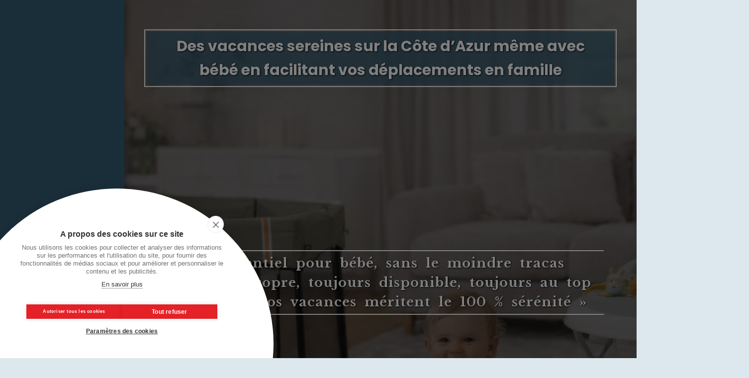

--- FILE ---
content_type: text/html;charset=UTF-8
request_url: https://www.easybabyrental.com/
body_size: 94762
content:
<!DOCTYPE html><html dir="ltr" lang="fr" class=" side-header home_page home_page_design s_layout4"><head><meta http-equiv="X-UA-Compatible" content="IE=edge"><meta name="viewport" content="width=device-width, initial-scale=1"><meta charset="utf-8"><meta name="format-detection" content="telephone=no"><link rel="dns-prefetch preconnect" href="https://cdn-cms.f-static.com" crossorigin="anonymous"/><link rel="dns-prefetch preconnect" href="https://fonts.gstatic.com" crossorigin="anonymous"/><link rel="dns-prefetch preconnect" href="https://cdn-cms.f-static.net" crossorigin="anonymous"/><link rel="dns-prefetch preconnect" href="https://images.cdn-files-a.com" crossorigin="anonymous"/><link rel="dns-prefetch preconnect" href="https://static.s123-cdn-network-a.com" crossorigin="anonymous"/><link rel="dns-prefetch preconnect" href="https://cdn-cms-s-8-4.f-static.net" crossorigin="anonymous"/><link rel="preload" href="https://files.cdn-files-a.com/uploads/7552731/2000_696e2f4b3a352.png" as="image"><!-- Favicon --><link rel="shortcut icon" href="https://files.cdn-files-a.com/uploads/7552731/400_6730766663742.png?aspect_ratio=1:1&width=48&format=png" type="image/x-icon"><link rel="icon" href="https://files.cdn-files-a.com/uploads/7552731/400_6730766663742.png?aspect_ratio=1:1&width=48&format=png" type="image/x-icon"><link rel="manifest" href="https://cdn-cms-s-8-4.f-static.net/versions/2/css/manifest.json?w=&orderScreen=&websiteID=7552731&onlyContent=&tranW=&v=css_y245_62001446&wd=www.easybabyrental.com"><!-- Status Bar --><meta name="apple-mobile-web-app-status-bar-style" content="default"><!-- 152px icon --><link rel="apple-touch-icon" sizes="152x152" href="https://static.s123-cdn-static-d.com/uploads/7552731/152_152_644e84d6bc8d1.png"><!-- 180px icon --><link rel="apple-touch-icon" sizes="180x180" href="https://static.s123-cdn-static-d.com/uploads/7552731/180_180_644e84d6bc8d1.png"><!-- 167px icon --><link rel="apple-touch-icon" sizes="167x167" href="https://static.s123-cdn-static-d.com/uploads/7552731/167_167_644e84d6bc8d1.png"><!-- Mobile Browser Address Bar Color --><meta name="theme-color" content="#345c72"><!-- Regular Meta Info --><title class="s123-js-pjax">Location de matériel bébé sur Cannes et Fréjus</title><meta name="description" content="Location de matériel bébé à Cannes Fréjus et Côte d’Azur. Poussettes, lits, sièges auto. Livraison 7j/7 sur votre lieu de séjour. Matériel propre, sécurisé et récent." class="s123-js-pjax"><meta name="keywords" content="location matériel bébé, location poussette, location lit bébé, location siège auto, location matériel puériculture, location matériel bébé Cannes, location matériel bébé Côte d’Azur, location matériel bébé Nice, location matériel bébé Antibes, location matériel bébé Mandelieu, louer poussette Cannes, louer lit parapluie Cannes, location équipement bébé vacances, matériel bébé livraison, location matériel bébé hôtel, location matériel bébé Airbnb, location matériel bébé famille, location matériel bébé Alpes-Maritimes, baby equipment rental Cannes, baby equipment rental French Riviera" class="s123-js-pjax"><link rel="canonical" href="https://www.easybabyrental.com/" class="s123-js-pjax"/><style>/* latin-ext */
@font-face {
  font-family: 'Libre Baskerville';
  font-style: italic;
  font-weight: 400;
  font-display: swap;
  src: url(https://fonts.gstatic.com/s/librebaskerville/v24/kmKhZrc3Hgbbcjq75U4uslyuy4kn0qNcWx8QDO-WyrubOA.woff2) format('woff2');
  unicode-range: U+0100-02BA, U+02BD-02C5, U+02C7-02CC, U+02CE-02D7, U+02DD-02FF, U+0304, U+0308, U+0329, U+1D00-1DBF, U+1E00-1E9F, U+1EF2-1EFF, U+2020, U+20A0-20AB, U+20AD-20C0, U+2113, U+2C60-2C7F, U+A720-A7FF;
}
/* latin */
@font-face {
  font-family: 'Libre Baskerville';
  font-style: italic;
  font-weight: 400;
  font-display: swap;
  src: url(https://fonts.gstatic.com/s/librebaskerville/v24/kmKhZrc3Hgbbcjq75U4uslyuy4kn0qNcWxEQDO-Wyrs.woff2) format('woff2');
  unicode-range: U+0000-00FF, U+0131, U+0152-0153, U+02BB-02BC, U+02C6, U+02DA, U+02DC, U+0304, U+0308, U+0329, U+2000-206F, U+20AC, U+2122, U+2191, U+2193, U+2212, U+2215, U+FEFF, U+FFFD;
}
/* latin-ext */
@font-face {
  font-family: 'Libre Baskerville';
  font-style: italic;
  font-weight: 700;
  font-display: swap;
  src: url(https://fonts.gstatic.com/s/librebaskerville/v24/kmKhZrc3Hgbbcjq75U4uslyuy4kn0qNcWx8QDO-WyrubOA.woff2) format('woff2');
  unicode-range: U+0100-02BA, U+02BD-02C5, U+02C7-02CC, U+02CE-02D7, U+02DD-02FF, U+0304, U+0308, U+0329, U+1D00-1DBF, U+1E00-1E9F, U+1EF2-1EFF, U+2020, U+20A0-20AB, U+20AD-20C0, U+2113, U+2C60-2C7F, U+A720-A7FF;
}
/* latin */
@font-face {
  font-family: 'Libre Baskerville';
  font-style: italic;
  font-weight: 700;
  font-display: swap;
  src: url(https://fonts.gstatic.com/s/librebaskerville/v24/kmKhZrc3Hgbbcjq75U4uslyuy4kn0qNcWxEQDO-Wyrs.woff2) format('woff2');
  unicode-range: U+0000-00FF, U+0131, U+0152-0153, U+02BB-02BC, U+02C6, U+02DA, U+02DC, U+0304, U+0308, U+0329, U+2000-206F, U+20AC, U+2122, U+2191, U+2193, U+2212, U+2215, U+FEFF, U+FFFD;
}
/* latin-ext */
@font-face {
  font-family: 'Libre Baskerville';
  font-style: normal;
  font-weight: 400;
  font-display: swap;
  src: url(https://fonts.gstatic.com/s/librebaskerville/v24/kmKnZrc3Hgbbcjq75U4uslyuy4kn0qNXaxMaC82U-ro.woff2) format('woff2');
  unicode-range: U+0100-02BA, U+02BD-02C5, U+02C7-02CC, U+02CE-02D7, U+02DD-02FF, U+0304, U+0308, U+0329, U+1D00-1DBF, U+1E00-1E9F, U+1EF2-1EFF, U+2020, U+20A0-20AB, U+20AD-20C0, U+2113, U+2C60-2C7F, U+A720-A7FF;
}
/* latin */
@font-face {
  font-family: 'Libre Baskerville';
  font-style: normal;
  font-weight: 400;
  font-display: swap;
  src: url(https://fonts.gstatic.com/s/librebaskerville/v24/kmKnZrc3Hgbbcjq75U4uslyuy4kn0qNZaxMaC82U.woff2) format('woff2');
  unicode-range: U+0000-00FF, U+0131, U+0152-0153, U+02BB-02BC, U+02C6, U+02DA, U+02DC, U+0304, U+0308, U+0329, U+2000-206F, U+20AC, U+2122, U+2191, U+2193, U+2212, U+2215, U+FEFF, U+FFFD;
}
/* latin-ext */
@font-face {
  font-family: 'Libre Baskerville';
  font-style: normal;
  font-weight: 700;
  font-display: swap;
  src: url(https://fonts.gstatic.com/s/librebaskerville/v24/kmKnZrc3Hgbbcjq75U4uslyuy4kn0qNXaxMaC82U-ro.woff2) format('woff2');
  unicode-range: U+0100-02BA, U+02BD-02C5, U+02C7-02CC, U+02CE-02D7, U+02DD-02FF, U+0304, U+0308, U+0329, U+1D00-1DBF, U+1E00-1E9F, U+1EF2-1EFF, U+2020, U+20A0-20AB, U+20AD-20C0, U+2113, U+2C60-2C7F, U+A720-A7FF;
}
/* latin */
@font-face {
  font-family: 'Libre Baskerville';
  font-style: normal;
  font-weight: 700;
  font-display: swap;
  src: url(https://fonts.gstatic.com/s/librebaskerville/v24/kmKnZrc3Hgbbcjq75U4uslyuy4kn0qNZaxMaC82U.woff2) format('woff2');
  unicode-range: U+0000-00FF, U+0131, U+0152-0153, U+02BB-02BC, U+02C6, U+02DA, U+02DC, U+0304, U+0308, U+0329, U+2000-206F, U+20AC, U+2122, U+2191, U+2193, U+2212, U+2215, U+FEFF, U+FFFD;
}
/* cyrillic-ext */
@font-face {
  font-family: 'Open Sans';
  font-style: italic;
  font-weight: 400;
  font-stretch: 100%;
  font-display: swap;
  src: url(https://fonts.gstatic.com/s/opensans/v44/memtYaGs126MiZpBA-UFUIcVXSCEkx2cmqvXlWqWtE6FxZCJgvAQ.woff2) format('woff2');
  unicode-range: U+0460-052F, U+1C80-1C8A, U+20B4, U+2DE0-2DFF, U+A640-A69F, U+FE2E-FE2F;
}
/* cyrillic */
@font-face {
  font-family: 'Open Sans';
  font-style: italic;
  font-weight: 400;
  font-stretch: 100%;
  font-display: swap;
  src: url(https://fonts.gstatic.com/s/opensans/v44/memtYaGs126MiZpBA-UFUIcVXSCEkx2cmqvXlWqWvU6FxZCJgvAQ.woff2) format('woff2');
  unicode-range: U+0301, U+0400-045F, U+0490-0491, U+04B0-04B1, U+2116;
}
/* greek-ext */
@font-face {
  font-family: 'Open Sans';
  font-style: italic;
  font-weight: 400;
  font-stretch: 100%;
  font-display: swap;
  src: url(https://fonts.gstatic.com/s/opensans/v44/memtYaGs126MiZpBA-UFUIcVXSCEkx2cmqvXlWqWtU6FxZCJgvAQ.woff2) format('woff2');
  unicode-range: U+1F00-1FFF;
}
/* greek */
@font-face {
  font-family: 'Open Sans';
  font-style: italic;
  font-weight: 400;
  font-stretch: 100%;
  font-display: swap;
  src: url(https://fonts.gstatic.com/s/opensans/v44/memtYaGs126MiZpBA-UFUIcVXSCEkx2cmqvXlWqWuk6FxZCJgvAQ.woff2) format('woff2');
  unicode-range: U+0370-0377, U+037A-037F, U+0384-038A, U+038C, U+038E-03A1, U+03A3-03FF;
}
/* hebrew */
@font-face {
  font-family: 'Open Sans';
  font-style: italic;
  font-weight: 400;
  font-stretch: 100%;
  font-display: swap;
  src: url(https://fonts.gstatic.com/s/opensans/v44/memtYaGs126MiZpBA-UFUIcVXSCEkx2cmqvXlWqWu06FxZCJgvAQ.woff2) format('woff2');
  unicode-range: U+0307-0308, U+0590-05FF, U+200C-2010, U+20AA, U+25CC, U+FB1D-FB4F;
}
/* math */
@font-face {
  font-family: 'Open Sans';
  font-style: italic;
  font-weight: 400;
  font-stretch: 100%;
  font-display: swap;
  src: url(https://fonts.gstatic.com/s/opensans/v44/memtYaGs126MiZpBA-UFUIcVXSCEkx2cmqvXlWqWxU6FxZCJgvAQ.woff2) format('woff2');
  unicode-range: U+0302-0303, U+0305, U+0307-0308, U+0310, U+0312, U+0315, U+031A, U+0326-0327, U+032C, U+032F-0330, U+0332-0333, U+0338, U+033A, U+0346, U+034D, U+0391-03A1, U+03A3-03A9, U+03B1-03C9, U+03D1, U+03D5-03D6, U+03F0-03F1, U+03F4-03F5, U+2016-2017, U+2034-2038, U+203C, U+2040, U+2043, U+2047, U+2050, U+2057, U+205F, U+2070-2071, U+2074-208E, U+2090-209C, U+20D0-20DC, U+20E1, U+20E5-20EF, U+2100-2112, U+2114-2115, U+2117-2121, U+2123-214F, U+2190, U+2192, U+2194-21AE, U+21B0-21E5, U+21F1-21F2, U+21F4-2211, U+2213-2214, U+2216-22FF, U+2308-230B, U+2310, U+2319, U+231C-2321, U+2336-237A, U+237C, U+2395, U+239B-23B7, U+23D0, U+23DC-23E1, U+2474-2475, U+25AF, U+25B3, U+25B7, U+25BD, U+25C1, U+25CA, U+25CC, U+25FB, U+266D-266F, U+27C0-27FF, U+2900-2AFF, U+2B0E-2B11, U+2B30-2B4C, U+2BFE, U+3030, U+FF5B, U+FF5D, U+1D400-1D7FF, U+1EE00-1EEFF;
}
/* symbols */
@font-face {
  font-family: 'Open Sans';
  font-style: italic;
  font-weight: 400;
  font-stretch: 100%;
  font-display: swap;
  src: url(https://fonts.gstatic.com/s/opensans/v44/memtYaGs126MiZpBA-UFUIcVXSCEkx2cmqvXlWqW106FxZCJgvAQ.woff2) format('woff2');
  unicode-range: U+0001-000C, U+000E-001F, U+007F-009F, U+20DD-20E0, U+20E2-20E4, U+2150-218F, U+2190, U+2192, U+2194-2199, U+21AF, U+21E6-21F0, U+21F3, U+2218-2219, U+2299, U+22C4-22C6, U+2300-243F, U+2440-244A, U+2460-24FF, U+25A0-27BF, U+2800-28FF, U+2921-2922, U+2981, U+29BF, U+29EB, U+2B00-2BFF, U+4DC0-4DFF, U+FFF9-FFFB, U+10140-1018E, U+10190-1019C, U+101A0, U+101D0-101FD, U+102E0-102FB, U+10E60-10E7E, U+1D2C0-1D2D3, U+1D2E0-1D37F, U+1F000-1F0FF, U+1F100-1F1AD, U+1F1E6-1F1FF, U+1F30D-1F30F, U+1F315, U+1F31C, U+1F31E, U+1F320-1F32C, U+1F336, U+1F378, U+1F37D, U+1F382, U+1F393-1F39F, U+1F3A7-1F3A8, U+1F3AC-1F3AF, U+1F3C2, U+1F3C4-1F3C6, U+1F3CA-1F3CE, U+1F3D4-1F3E0, U+1F3ED, U+1F3F1-1F3F3, U+1F3F5-1F3F7, U+1F408, U+1F415, U+1F41F, U+1F426, U+1F43F, U+1F441-1F442, U+1F444, U+1F446-1F449, U+1F44C-1F44E, U+1F453, U+1F46A, U+1F47D, U+1F4A3, U+1F4B0, U+1F4B3, U+1F4B9, U+1F4BB, U+1F4BF, U+1F4C8-1F4CB, U+1F4D6, U+1F4DA, U+1F4DF, U+1F4E3-1F4E6, U+1F4EA-1F4ED, U+1F4F7, U+1F4F9-1F4FB, U+1F4FD-1F4FE, U+1F503, U+1F507-1F50B, U+1F50D, U+1F512-1F513, U+1F53E-1F54A, U+1F54F-1F5FA, U+1F610, U+1F650-1F67F, U+1F687, U+1F68D, U+1F691, U+1F694, U+1F698, U+1F6AD, U+1F6B2, U+1F6B9-1F6BA, U+1F6BC, U+1F6C6-1F6CF, U+1F6D3-1F6D7, U+1F6E0-1F6EA, U+1F6F0-1F6F3, U+1F6F7-1F6FC, U+1F700-1F7FF, U+1F800-1F80B, U+1F810-1F847, U+1F850-1F859, U+1F860-1F887, U+1F890-1F8AD, U+1F8B0-1F8BB, U+1F8C0-1F8C1, U+1F900-1F90B, U+1F93B, U+1F946, U+1F984, U+1F996, U+1F9E9, U+1FA00-1FA6F, U+1FA70-1FA7C, U+1FA80-1FA89, U+1FA8F-1FAC6, U+1FACE-1FADC, U+1FADF-1FAE9, U+1FAF0-1FAF8, U+1FB00-1FBFF;
}
/* vietnamese */
@font-face {
  font-family: 'Open Sans';
  font-style: italic;
  font-weight: 400;
  font-stretch: 100%;
  font-display: swap;
  src: url(https://fonts.gstatic.com/s/opensans/v44/memtYaGs126MiZpBA-UFUIcVXSCEkx2cmqvXlWqWtk6FxZCJgvAQ.woff2) format('woff2');
  unicode-range: U+0102-0103, U+0110-0111, U+0128-0129, U+0168-0169, U+01A0-01A1, U+01AF-01B0, U+0300-0301, U+0303-0304, U+0308-0309, U+0323, U+0329, U+1EA0-1EF9, U+20AB;
}
/* latin-ext */
@font-face {
  font-family: 'Open Sans';
  font-style: italic;
  font-weight: 400;
  font-stretch: 100%;
  font-display: swap;
  src: url(https://fonts.gstatic.com/s/opensans/v44/memtYaGs126MiZpBA-UFUIcVXSCEkx2cmqvXlWqWt06FxZCJgvAQ.woff2) format('woff2');
  unicode-range: U+0100-02BA, U+02BD-02C5, U+02C7-02CC, U+02CE-02D7, U+02DD-02FF, U+0304, U+0308, U+0329, U+1D00-1DBF, U+1E00-1E9F, U+1EF2-1EFF, U+2020, U+20A0-20AB, U+20AD-20C0, U+2113, U+2C60-2C7F, U+A720-A7FF;
}
/* latin */
@font-face {
  font-family: 'Open Sans';
  font-style: italic;
  font-weight: 400;
  font-stretch: 100%;
  font-display: swap;
  src: url(https://fonts.gstatic.com/s/opensans/v44/memtYaGs126MiZpBA-UFUIcVXSCEkx2cmqvXlWqWuU6FxZCJgg.woff2) format('woff2');
  unicode-range: U+0000-00FF, U+0131, U+0152-0153, U+02BB-02BC, U+02C6, U+02DA, U+02DC, U+0304, U+0308, U+0329, U+2000-206F, U+20AC, U+2122, U+2191, U+2193, U+2212, U+2215, U+FEFF, U+FFFD;
}
/* cyrillic-ext */
@font-face {
  font-family: 'Open Sans';
  font-style: italic;
  font-weight: 700;
  font-stretch: 100%;
  font-display: swap;
  src: url(https://fonts.gstatic.com/s/opensans/v44/memtYaGs126MiZpBA-UFUIcVXSCEkx2cmqvXlWqWtE6FxZCJgvAQ.woff2) format('woff2');
  unicode-range: U+0460-052F, U+1C80-1C8A, U+20B4, U+2DE0-2DFF, U+A640-A69F, U+FE2E-FE2F;
}
/* cyrillic */
@font-face {
  font-family: 'Open Sans';
  font-style: italic;
  font-weight: 700;
  font-stretch: 100%;
  font-display: swap;
  src: url(https://fonts.gstatic.com/s/opensans/v44/memtYaGs126MiZpBA-UFUIcVXSCEkx2cmqvXlWqWvU6FxZCJgvAQ.woff2) format('woff2');
  unicode-range: U+0301, U+0400-045F, U+0490-0491, U+04B0-04B1, U+2116;
}
/* greek-ext */
@font-face {
  font-family: 'Open Sans';
  font-style: italic;
  font-weight: 700;
  font-stretch: 100%;
  font-display: swap;
  src: url(https://fonts.gstatic.com/s/opensans/v44/memtYaGs126MiZpBA-UFUIcVXSCEkx2cmqvXlWqWtU6FxZCJgvAQ.woff2) format('woff2');
  unicode-range: U+1F00-1FFF;
}
/* greek */
@font-face {
  font-family: 'Open Sans';
  font-style: italic;
  font-weight: 700;
  font-stretch: 100%;
  font-display: swap;
  src: url(https://fonts.gstatic.com/s/opensans/v44/memtYaGs126MiZpBA-UFUIcVXSCEkx2cmqvXlWqWuk6FxZCJgvAQ.woff2) format('woff2');
  unicode-range: U+0370-0377, U+037A-037F, U+0384-038A, U+038C, U+038E-03A1, U+03A3-03FF;
}
/* hebrew */
@font-face {
  font-family: 'Open Sans';
  font-style: italic;
  font-weight: 700;
  font-stretch: 100%;
  font-display: swap;
  src: url(https://fonts.gstatic.com/s/opensans/v44/memtYaGs126MiZpBA-UFUIcVXSCEkx2cmqvXlWqWu06FxZCJgvAQ.woff2) format('woff2');
  unicode-range: U+0307-0308, U+0590-05FF, U+200C-2010, U+20AA, U+25CC, U+FB1D-FB4F;
}
/* math */
@font-face {
  font-family: 'Open Sans';
  font-style: italic;
  font-weight: 700;
  font-stretch: 100%;
  font-display: swap;
  src: url(https://fonts.gstatic.com/s/opensans/v44/memtYaGs126MiZpBA-UFUIcVXSCEkx2cmqvXlWqWxU6FxZCJgvAQ.woff2) format('woff2');
  unicode-range: U+0302-0303, U+0305, U+0307-0308, U+0310, U+0312, U+0315, U+031A, U+0326-0327, U+032C, U+032F-0330, U+0332-0333, U+0338, U+033A, U+0346, U+034D, U+0391-03A1, U+03A3-03A9, U+03B1-03C9, U+03D1, U+03D5-03D6, U+03F0-03F1, U+03F4-03F5, U+2016-2017, U+2034-2038, U+203C, U+2040, U+2043, U+2047, U+2050, U+2057, U+205F, U+2070-2071, U+2074-208E, U+2090-209C, U+20D0-20DC, U+20E1, U+20E5-20EF, U+2100-2112, U+2114-2115, U+2117-2121, U+2123-214F, U+2190, U+2192, U+2194-21AE, U+21B0-21E5, U+21F1-21F2, U+21F4-2211, U+2213-2214, U+2216-22FF, U+2308-230B, U+2310, U+2319, U+231C-2321, U+2336-237A, U+237C, U+2395, U+239B-23B7, U+23D0, U+23DC-23E1, U+2474-2475, U+25AF, U+25B3, U+25B7, U+25BD, U+25C1, U+25CA, U+25CC, U+25FB, U+266D-266F, U+27C0-27FF, U+2900-2AFF, U+2B0E-2B11, U+2B30-2B4C, U+2BFE, U+3030, U+FF5B, U+FF5D, U+1D400-1D7FF, U+1EE00-1EEFF;
}
/* symbols */
@font-face {
  font-family: 'Open Sans';
  font-style: italic;
  font-weight: 700;
  font-stretch: 100%;
  font-display: swap;
  src: url(https://fonts.gstatic.com/s/opensans/v44/memtYaGs126MiZpBA-UFUIcVXSCEkx2cmqvXlWqW106FxZCJgvAQ.woff2) format('woff2');
  unicode-range: U+0001-000C, U+000E-001F, U+007F-009F, U+20DD-20E0, U+20E2-20E4, U+2150-218F, U+2190, U+2192, U+2194-2199, U+21AF, U+21E6-21F0, U+21F3, U+2218-2219, U+2299, U+22C4-22C6, U+2300-243F, U+2440-244A, U+2460-24FF, U+25A0-27BF, U+2800-28FF, U+2921-2922, U+2981, U+29BF, U+29EB, U+2B00-2BFF, U+4DC0-4DFF, U+FFF9-FFFB, U+10140-1018E, U+10190-1019C, U+101A0, U+101D0-101FD, U+102E0-102FB, U+10E60-10E7E, U+1D2C0-1D2D3, U+1D2E0-1D37F, U+1F000-1F0FF, U+1F100-1F1AD, U+1F1E6-1F1FF, U+1F30D-1F30F, U+1F315, U+1F31C, U+1F31E, U+1F320-1F32C, U+1F336, U+1F378, U+1F37D, U+1F382, U+1F393-1F39F, U+1F3A7-1F3A8, U+1F3AC-1F3AF, U+1F3C2, U+1F3C4-1F3C6, U+1F3CA-1F3CE, U+1F3D4-1F3E0, U+1F3ED, U+1F3F1-1F3F3, U+1F3F5-1F3F7, U+1F408, U+1F415, U+1F41F, U+1F426, U+1F43F, U+1F441-1F442, U+1F444, U+1F446-1F449, U+1F44C-1F44E, U+1F453, U+1F46A, U+1F47D, U+1F4A3, U+1F4B0, U+1F4B3, U+1F4B9, U+1F4BB, U+1F4BF, U+1F4C8-1F4CB, U+1F4D6, U+1F4DA, U+1F4DF, U+1F4E3-1F4E6, U+1F4EA-1F4ED, U+1F4F7, U+1F4F9-1F4FB, U+1F4FD-1F4FE, U+1F503, U+1F507-1F50B, U+1F50D, U+1F512-1F513, U+1F53E-1F54A, U+1F54F-1F5FA, U+1F610, U+1F650-1F67F, U+1F687, U+1F68D, U+1F691, U+1F694, U+1F698, U+1F6AD, U+1F6B2, U+1F6B9-1F6BA, U+1F6BC, U+1F6C6-1F6CF, U+1F6D3-1F6D7, U+1F6E0-1F6EA, U+1F6F0-1F6F3, U+1F6F7-1F6FC, U+1F700-1F7FF, U+1F800-1F80B, U+1F810-1F847, U+1F850-1F859, U+1F860-1F887, U+1F890-1F8AD, U+1F8B0-1F8BB, U+1F8C0-1F8C1, U+1F900-1F90B, U+1F93B, U+1F946, U+1F984, U+1F996, U+1F9E9, U+1FA00-1FA6F, U+1FA70-1FA7C, U+1FA80-1FA89, U+1FA8F-1FAC6, U+1FACE-1FADC, U+1FADF-1FAE9, U+1FAF0-1FAF8, U+1FB00-1FBFF;
}
/* vietnamese */
@font-face {
  font-family: 'Open Sans';
  font-style: italic;
  font-weight: 700;
  font-stretch: 100%;
  font-display: swap;
  src: url(https://fonts.gstatic.com/s/opensans/v44/memtYaGs126MiZpBA-UFUIcVXSCEkx2cmqvXlWqWtk6FxZCJgvAQ.woff2) format('woff2');
  unicode-range: U+0102-0103, U+0110-0111, U+0128-0129, U+0168-0169, U+01A0-01A1, U+01AF-01B0, U+0300-0301, U+0303-0304, U+0308-0309, U+0323, U+0329, U+1EA0-1EF9, U+20AB;
}
/* latin-ext */
@font-face {
  font-family: 'Open Sans';
  font-style: italic;
  font-weight: 700;
  font-stretch: 100%;
  font-display: swap;
  src: url(https://fonts.gstatic.com/s/opensans/v44/memtYaGs126MiZpBA-UFUIcVXSCEkx2cmqvXlWqWt06FxZCJgvAQ.woff2) format('woff2');
  unicode-range: U+0100-02BA, U+02BD-02C5, U+02C7-02CC, U+02CE-02D7, U+02DD-02FF, U+0304, U+0308, U+0329, U+1D00-1DBF, U+1E00-1E9F, U+1EF2-1EFF, U+2020, U+20A0-20AB, U+20AD-20C0, U+2113, U+2C60-2C7F, U+A720-A7FF;
}
/* latin */
@font-face {
  font-family: 'Open Sans';
  font-style: italic;
  font-weight: 700;
  font-stretch: 100%;
  font-display: swap;
  src: url(https://fonts.gstatic.com/s/opensans/v44/memtYaGs126MiZpBA-UFUIcVXSCEkx2cmqvXlWqWuU6FxZCJgg.woff2) format('woff2');
  unicode-range: U+0000-00FF, U+0131, U+0152-0153, U+02BB-02BC, U+02C6, U+02DA, U+02DC, U+0304, U+0308, U+0329, U+2000-206F, U+20AC, U+2122, U+2191, U+2193, U+2212, U+2215, U+FEFF, U+FFFD;
}
/* cyrillic-ext */
@font-face {
  font-family: 'Open Sans';
  font-style: normal;
  font-weight: 400;
  font-stretch: 100%;
  font-display: swap;
  src: url(https://fonts.gstatic.com/s/opensans/v44/memvYaGs126MiZpBA-UvWbX2vVnXBbObj2OVTSKmu0SC55K5gw.woff2) format('woff2');
  unicode-range: U+0460-052F, U+1C80-1C8A, U+20B4, U+2DE0-2DFF, U+A640-A69F, U+FE2E-FE2F;
}
/* cyrillic */
@font-face {
  font-family: 'Open Sans';
  font-style: normal;
  font-weight: 400;
  font-stretch: 100%;
  font-display: swap;
  src: url(https://fonts.gstatic.com/s/opensans/v44/memvYaGs126MiZpBA-UvWbX2vVnXBbObj2OVTSumu0SC55K5gw.woff2) format('woff2');
  unicode-range: U+0301, U+0400-045F, U+0490-0491, U+04B0-04B1, U+2116;
}
/* greek-ext */
@font-face {
  font-family: 'Open Sans';
  font-style: normal;
  font-weight: 400;
  font-stretch: 100%;
  font-display: swap;
  src: url(https://fonts.gstatic.com/s/opensans/v44/memvYaGs126MiZpBA-UvWbX2vVnXBbObj2OVTSOmu0SC55K5gw.woff2) format('woff2');
  unicode-range: U+1F00-1FFF;
}
/* greek */
@font-face {
  font-family: 'Open Sans';
  font-style: normal;
  font-weight: 400;
  font-stretch: 100%;
  font-display: swap;
  src: url(https://fonts.gstatic.com/s/opensans/v44/memvYaGs126MiZpBA-UvWbX2vVnXBbObj2OVTSymu0SC55K5gw.woff2) format('woff2');
  unicode-range: U+0370-0377, U+037A-037F, U+0384-038A, U+038C, U+038E-03A1, U+03A3-03FF;
}
/* hebrew */
@font-face {
  font-family: 'Open Sans';
  font-style: normal;
  font-weight: 400;
  font-stretch: 100%;
  font-display: swap;
  src: url(https://fonts.gstatic.com/s/opensans/v44/memvYaGs126MiZpBA-UvWbX2vVnXBbObj2OVTS2mu0SC55K5gw.woff2) format('woff2');
  unicode-range: U+0307-0308, U+0590-05FF, U+200C-2010, U+20AA, U+25CC, U+FB1D-FB4F;
}
/* math */
@font-face {
  font-family: 'Open Sans';
  font-style: normal;
  font-weight: 400;
  font-stretch: 100%;
  font-display: swap;
  src: url(https://fonts.gstatic.com/s/opensans/v44/memvYaGs126MiZpBA-UvWbX2vVnXBbObj2OVTVOmu0SC55K5gw.woff2) format('woff2');
  unicode-range: U+0302-0303, U+0305, U+0307-0308, U+0310, U+0312, U+0315, U+031A, U+0326-0327, U+032C, U+032F-0330, U+0332-0333, U+0338, U+033A, U+0346, U+034D, U+0391-03A1, U+03A3-03A9, U+03B1-03C9, U+03D1, U+03D5-03D6, U+03F0-03F1, U+03F4-03F5, U+2016-2017, U+2034-2038, U+203C, U+2040, U+2043, U+2047, U+2050, U+2057, U+205F, U+2070-2071, U+2074-208E, U+2090-209C, U+20D0-20DC, U+20E1, U+20E5-20EF, U+2100-2112, U+2114-2115, U+2117-2121, U+2123-214F, U+2190, U+2192, U+2194-21AE, U+21B0-21E5, U+21F1-21F2, U+21F4-2211, U+2213-2214, U+2216-22FF, U+2308-230B, U+2310, U+2319, U+231C-2321, U+2336-237A, U+237C, U+2395, U+239B-23B7, U+23D0, U+23DC-23E1, U+2474-2475, U+25AF, U+25B3, U+25B7, U+25BD, U+25C1, U+25CA, U+25CC, U+25FB, U+266D-266F, U+27C0-27FF, U+2900-2AFF, U+2B0E-2B11, U+2B30-2B4C, U+2BFE, U+3030, U+FF5B, U+FF5D, U+1D400-1D7FF, U+1EE00-1EEFF;
}
/* symbols */
@font-face {
  font-family: 'Open Sans';
  font-style: normal;
  font-weight: 400;
  font-stretch: 100%;
  font-display: swap;
  src: url(https://fonts.gstatic.com/s/opensans/v44/memvYaGs126MiZpBA-UvWbX2vVnXBbObj2OVTUGmu0SC55K5gw.woff2) format('woff2');
  unicode-range: U+0001-000C, U+000E-001F, U+007F-009F, U+20DD-20E0, U+20E2-20E4, U+2150-218F, U+2190, U+2192, U+2194-2199, U+21AF, U+21E6-21F0, U+21F3, U+2218-2219, U+2299, U+22C4-22C6, U+2300-243F, U+2440-244A, U+2460-24FF, U+25A0-27BF, U+2800-28FF, U+2921-2922, U+2981, U+29BF, U+29EB, U+2B00-2BFF, U+4DC0-4DFF, U+FFF9-FFFB, U+10140-1018E, U+10190-1019C, U+101A0, U+101D0-101FD, U+102E0-102FB, U+10E60-10E7E, U+1D2C0-1D2D3, U+1D2E0-1D37F, U+1F000-1F0FF, U+1F100-1F1AD, U+1F1E6-1F1FF, U+1F30D-1F30F, U+1F315, U+1F31C, U+1F31E, U+1F320-1F32C, U+1F336, U+1F378, U+1F37D, U+1F382, U+1F393-1F39F, U+1F3A7-1F3A8, U+1F3AC-1F3AF, U+1F3C2, U+1F3C4-1F3C6, U+1F3CA-1F3CE, U+1F3D4-1F3E0, U+1F3ED, U+1F3F1-1F3F3, U+1F3F5-1F3F7, U+1F408, U+1F415, U+1F41F, U+1F426, U+1F43F, U+1F441-1F442, U+1F444, U+1F446-1F449, U+1F44C-1F44E, U+1F453, U+1F46A, U+1F47D, U+1F4A3, U+1F4B0, U+1F4B3, U+1F4B9, U+1F4BB, U+1F4BF, U+1F4C8-1F4CB, U+1F4D6, U+1F4DA, U+1F4DF, U+1F4E3-1F4E6, U+1F4EA-1F4ED, U+1F4F7, U+1F4F9-1F4FB, U+1F4FD-1F4FE, U+1F503, U+1F507-1F50B, U+1F50D, U+1F512-1F513, U+1F53E-1F54A, U+1F54F-1F5FA, U+1F610, U+1F650-1F67F, U+1F687, U+1F68D, U+1F691, U+1F694, U+1F698, U+1F6AD, U+1F6B2, U+1F6B9-1F6BA, U+1F6BC, U+1F6C6-1F6CF, U+1F6D3-1F6D7, U+1F6E0-1F6EA, U+1F6F0-1F6F3, U+1F6F7-1F6FC, U+1F700-1F7FF, U+1F800-1F80B, U+1F810-1F847, U+1F850-1F859, U+1F860-1F887, U+1F890-1F8AD, U+1F8B0-1F8BB, U+1F8C0-1F8C1, U+1F900-1F90B, U+1F93B, U+1F946, U+1F984, U+1F996, U+1F9E9, U+1FA00-1FA6F, U+1FA70-1FA7C, U+1FA80-1FA89, U+1FA8F-1FAC6, U+1FACE-1FADC, U+1FADF-1FAE9, U+1FAF0-1FAF8, U+1FB00-1FBFF;
}
/* vietnamese */
@font-face {
  font-family: 'Open Sans';
  font-style: normal;
  font-weight: 400;
  font-stretch: 100%;
  font-display: swap;
  src: url(https://fonts.gstatic.com/s/opensans/v44/memvYaGs126MiZpBA-UvWbX2vVnXBbObj2OVTSCmu0SC55K5gw.woff2) format('woff2');
  unicode-range: U+0102-0103, U+0110-0111, U+0128-0129, U+0168-0169, U+01A0-01A1, U+01AF-01B0, U+0300-0301, U+0303-0304, U+0308-0309, U+0323, U+0329, U+1EA0-1EF9, U+20AB;
}
/* latin-ext */
@font-face {
  font-family: 'Open Sans';
  font-style: normal;
  font-weight: 400;
  font-stretch: 100%;
  font-display: swap;
  src: url(https://fonts.gstatic.com/s/opensans/v44/memvYaGs126MiZpBA-UvWbX2vVnXBbObj2OVTSGmu0SC55K5gw.woff2) format('woff2');
  unicode-range: U+0100-02BA, U+02BD-02C5, U+02C7-02CC, U+02CE-02D7, U+02DD-02FF, U+0304, U+0308, U+0329, U+1D00-1DBF, U+1E00-1E9F, U+1EF2-1EFF, U+2020, U+20A0-20AB, U+20AD-20C0, U+2113, U+2C60-2C7F, U+A720-A7FF;
}
/* latin */
@font-face {
  font-family: 'Open Sans';
  font-style: normal;
  font-weight: 400;
  font-stretch: 100%;
  font-display: swap;
  src: url(https://fonts.gstatic.com/s/opensans/v44/memvYaGs126MiZpBA-UvWbX2vVnXBbObj2OVTS-mu0SC55I.woff2) format('woff2');
  unicode-range: U+0000-00FF, U+0131, U+0152-0153, U+02BB-02BC, U+02C6, U+02DA, U+02DC, U+0304, U+0308, U+0329, U+2000-206F, U+20AC, U+2122, U+2191, U+2193, U+2212, U+2215, U+FEFF, U+FFFD;
}
/* cyrillic-ext */
@font-face {
  font-family: 'Open Sans';
  font-style: normal;
  font-weight: 700;
  font-stretch: 100%;
  font-display: swap;
  src: url(https://fonts.gstatic.com/s/opensans/v44/memvYaGs126MiZpBA-UvWbX2vVnXBbObj2OVTSKmu0SC55K5gw.woff2) format('woff2');
  unicode-range: U+0460-052F, U+1C80-1C8A, U+20B4, U+2DE0-2DFF, U+A640-A69F, U+FE2E-FE2F;
}
/* cyrillic */
@font-face {
  font-family: 'Open Sans';
  font-style: normal;
  font-weight: 700;
  font-stretch: 100%;
  font-display: swap;
  src: url(https://fonts.gstatic.com/s/opensans/v44/memvYaGs126MiZpBA-UvWbX2vVnXBbObj2OVTSumu0SC55K5gw.woff2) format('woff2');
  unicode-range: U+0301, U+0400-045F, U+0490-0491, U+04B0-04B1, U+2116;
}
/* greek-ext */
@font-face {
  font-family: 'Open Sans';
  font-style: normal;
  font-weight: 700;
  font-stretch: 100%;
  font-display: swap;
  src: url(https://fonts.gstatic.com/s/opensans/v44/memvYaGs126MiZpBA-UvWbX2vVnXBbObj2OVTSOmu0SC55K5gw.woff2) format('woff2');
  unicode-range: U+1F00-1FFF;
}
/* greek */
@font-face {
  font-family: 'Open Sans';
  font-style: normal;
  font-weight: 700;
  font-stretch: 100%;
  font-display: swap;
  src: url(https://fonts.gstatic.com/s/opensans/v44/memvYaGs126MiZpBA-UvWbX2vVnXBbObj2OVTSymu0SC55K5gw.woff2) format('woff2');
  unicode-range: U+0370-0377, U+037A-037F, U+0384-038A, U+038C, U+038E-03A1, U+03A3-03FF;
}
/* hebrew */
@font-face {
  font-family: 'Open Sans';
  font-style: normal;
  font-weight: 700;
  font-stretch: 100%;
  font-display: swap;
  src: url(https://fonts.gstatic.com/s/opensans/v44/memvYaGs126MiZpBA-UvWbX2vVnXBbObj2OVTS2mu0SC55K5gw.woff2) format('woff2');
  unicode-range: U+0307-0308, U+0590-05FF, U+200C-2010, U+20AA, U+25CC, U+FB1D-FB4F;
}
/* math */
@font-face {
  font-family: 'Open Sans';
  font-style: normal;
  font-weight: 700;
  font-stretch: 100%;
  font-display: swap;
  src: url(https://fonts.gstatic.com/s/opensans/v44/memvYaGs126MiZpBA-UvWbX2vVnXBbObj2OVTVOmu0SC55K5gw.woff2) format('woff2');
  unicode-range: U+0302-0303, U+0305, U+0307-0308, U+0310, U+0312, U+0315, U+031A, U+0326-0327, U+032C, U+032F-0330, U+0332-0333, U+0338, U+033A, U+0346, U+034D, U+0391-03A1, U+03A3-03A9, U+03B1-03C9, U+03D1, U+03D5-03D6, U+03F0-03F1, U+03F4-03F5, U+2016-2017, U+2034-2038, U+203C, U+2040, U+2043, U+2047, U+2050, U+2057, U+205F, U+2070-2071, U+2074-208E, U+2090-209C, U+20D0-20DC, U+20E1, U+20E5-20EF, U+2100-2112, U+2114-2115, U+2117-2121, U+2123-214F, U+2190, U+2192, U+2194-21AE, U+21B0-21E5, U+21F1-21F2, U+21F4-2211, U+2213-2214, U+2216-22FF, U+2308-230B, U+2310, U+2319, U+231C-2321, U+2336-237A, U+237C, U+2395, U+239B-23B7, U+23D0, U+23DC-23E1, U+2474-2475, U+25AF, U+25B3, U+25B7, U+25BD, U+25C1, U+25CA, U+25CC, U+25FB, U+266D-266F, U+27C0-27FF, U+2900-2AFF, U+2B0E-2B11, U+2B30-2B4C, U+2BFE, U+3030, U+FF5B, U+FF5D, U+1D400-1D7FF, U+1EE00-1EEFF;
}
/* symbols */
@font-face {
  font-family: 'Open Sans';
  font-style: normal;
  font-weight: 700;
  font-stretch: 100%;
  font-display: swap;
  src: url(https://fonts.gstatic.com/s/opensans/v44/memvYaGs126MiZpBA-UvWbX2vVnXBbObj2OVTUGmu0SC55K5gw.woff2) format('woff2');
  unicode-range: U+0001-000C, U+000E-001F, U+007F-009F, U+20DD-20E0, U+20E2-20E4, U+2150-218F, U+2190, U+2192, U+2194-2199, U+21AF, U+21E6-21F0, U+21F3, U+2218-2219, U+2299, U+22C4-22C6, U+2300-243F, U+2440-244A, U+2460-24FF, U+25A0-27BF, U+2800-28FF, U+2921-2922, U+2981, U+29BF, U+29EB, U+2B00-2BFF, U+4DC0-4DFF, U+FFF9-FFFB, U+10140-1018E, U+10190-1019C, U+101A0, U+101D0-101FD, U+102E0-102FB, U+10E60-10E7E, U+1D2C0-1D2D3, U+1D2E0-1D37F, U+1F000-1F0FF, U+1F100-1F1AD, U+1F1E6-1F1FF, U+1F30D-1F30F, U+1F315, U+1F31C, U+1F31E, U+1F320-1F32C, U+1F336, U+1F378, U+1F37D, U+1F382, U+1F393-1F39F, U+1F3A7-1F3A8, U+1F3AC-1F3AF, U+1F3C2, U+1F3C4-1F3C6, U+1F3CA-1F3CE, U+1F3D4-1F3E0, U+1F3ED, U+1F3F1-1F3F3, U+1F3F5-1F3F7, U+1F408, U+1F415, U+1F41F, U+1F426, U+1F43F, U+1F441-1F442, U+1F444, U+1F446-1F449, U+1F44C-1F44E, U+1F453, U+1F46A, U+1F47D, U+1F4A3, U+1F4B0, U+1F4B3, U+1F4B9, U+1F4BB, U+1F4BF, U+1F4C8-1F4CB, U+1F4D6, U+1F4DA, U+1F4DF, U+1F4E3-1F4E6, U+1F4EA-1F4ED, U+1F4F7, U+1F4F9-1F4FB, U+1F4FD-1F4FE, U+1F503, U+1F507-1F50B, U+1F50D, U+1F512-1F513, U+1F53E-1F54A, U+1F54F-1F5FA, U+1F610, U+1F650-1F67F, U+1F687, U+1F68D, U+1F691, U+1F694, U+1F698, U+1F6AD, U+1F6B2, U+1F6B9-1F6BA, U+1F6BC, U+1F6C6-1F6CF, U+1F6D3-1F6D7, U+1F6E0-1F6EA, U+1F6F0-1F6F3, U+1F6F7-1F6FC, U+1F700-1F7FF, U+1F800-1F80B, U+1F810-1F847, U+1F850-1F859, U+1F860-1F887, U+1F890-1F8AD, U+1F8B0-1F8BB, U+1F8C0-1F8C1, U+1F900-1F90B, U+1F93B, U+1F946, U+1F984, U+1F996, U+1F9E9, U+1FA00-1FA6F, U+1FA70-1FA7C, U+1FA80-1FA89, U+1FA8F-1FAC6, U+1FACE-1FADC, U+1FADF-1FAE9, U+1FAF0-1FAF8, U+1FB00-1FBFF;
}
/* vietnamese */
@font-face {
  font-family: 'Open Sans';
  font-style: normal;
  font-weight: 700;
  font-stretch: 100%;
  font-display: swap;
  src: url(https://fonts.gstatic.com/s/opensans/v44/memvYaGs126MiZpBA-UvWbX2vVnXBbObj2OVTSCmu0SC55K5gw.woff2) format('woff2');
  unicode-range: U+0102-0103, U+0110-0111, U+0128-0129, U+0168-0169, U+01A0-01A1, U+01AF-01B0, U+0300-0301, U+0303-0304, U+0308-0309, U+0323, U+0329, U+1EA0-1EF9, U+20AB;
}
/* latin-ext */
@font-face {
  font-family: 'Open Sans';
  font-style: normal;
  font-weight: 700;
  font-stretch: 100%;
  font-display: swap;
  src: url(https://fonts.gstatic.com/s/opensans/v44/memvYaGs126MiZpBA-UvWbX2vVnXBbObj2OVTSGmu0SC55K5gw.woff2) format('woff2');
  unicode-range: U+0100-02BA, U+02BD-02C5, U+02C7-02CC, U+02CE-02D7, U+02DD-02FF, U+0304, U+0308, U+0329, U+1D00-1DBF, U+1E00-1E9F, U+1EF2-1EFF, U+2020, U+20A0-20AB, U+20AD-20C0, U+2113, U+2C60-2C7F, U+A720-A7FF;
}
/* latin */
@font-face {
  font-family: 'Open Sans';
  font-style: normal;
  font-weight: 700;
  font-stretch: 100%;
  font-display: swap;
  src: url(https://fonts.gstatic.com/s/opensans/v44/memvYaGs126MiZpBA-UvWbX2vVnXBbObj2OVTS-mu0SC55I.woff2) format('woff2');
  unicode-range: U+0000-00FF, U+0131, U+0152-0153, U+02BB-02BC, U+02C6, U+02DA, U+02DC, U+0304, U+0308, U+0329, U+2000-206F, U+20AC, U+2122, U+2191, U+2193, U+2212, U+2215, U+FEFF, U+FFFD;
}
/* devanagari */
@font-face {
  font-family: 'Poppins';
  font-style: italic;
  font-weight: 400;
  font-display: swap;
  src: url(https://fonts.gstatic.com/s/poppins/v24/pxiGyp8kv8JHgFVrJJLucXtAOvWDSHFF.woff2) format('woff2');
  unicode-range: U+0900-097F, U+1CD0-1CF9, U+200C-200D, U+20A8, U+20B9, U+20F0, U+25CC, U+A830-A839, U+A8E0-A8FF, U+11B00-11B09;
}
/* latin-ext */
@font-face {
  font-family: 'Poppins';
  font-style: italic;
  font-weight: 400;
  font-display: swap;
  src: url(https://fonts.gstatic.com/s/poppins/v24/pxiGyp8kv8JHgFVrJJLufntAOvWDSHFF.woff2) format('woff2');
  unicode-range: U+0100-02BA, U+02BD-02C5, U+02C7-02CC, U+02CE-02D7, U+02DD-02FF, U+0304, U+0308, U+0329, U+1D00-1DBF, U+1E00-1E9F, U+1EF2-1EFF, U+2020, U+20A0-20AB, U+20AD-20C0, U+2113, U+2C60-2C7F, U+A720-A7FF;
}
/* latin */
@font-face {
  font-family: 'Poppins';
  font-style: italic;
  font-weight: 400;
  font-display: swap;
  src: url(https://fonts.gstatic.com/s/poppins/v24/pxiGyp8kv8JHgFVrJJLucHtAOvWDSA.woff2) format('woff2');
  unicode-range: U+0000-00FF, U+0131, U+0152-0153, U+02BB-02BC, U+02C6, U+02DA, U+02DC, U+0304, U+0308, U+0329, U+2000-206F, U+20AC, U+2122, U+2191, U+2193, U+2212, U+2215, U+FEFF, U+FFFD;
}
/* devanagari */
@font-face {
  font-family: 'Poppins';
  font-style: italic;
  font-weight: 700;
  font-display: swap;
  src: url(https://fonts.gstatic.com/s/poppins/v24/pxiDyp8kv8JHgFVrJJLmy15VFteOYktMqlap.woff2) format('woff2');
  unicode-range: U+0900-097F, U+1CD0-1CF9, U+200C-200D, U+20A8, U+20B9, U+20F0, U+25CC, U+A830-A839, U+A8E0-A8FF, U+11B00-11B09;
}
/* latin-ext */
@font-face {
  font-family: 'Poppins';
  font-style: italic;
  font-weight: 700;
  font-display: swap;
  src: url(https://fonts.gstatic.com/s/poppins/v24/pxiDyp8kv8JHgFVrJJLmy15VGdeOYktMqlap.woff2) format('woff2');
  unicode-range: U+0100-02BA, U+02BD-02C5, U+02C7-02CC, U+02CE-02D7, U+02DD-02FF, U+0304, U+0308, U+0329, U+1D00-1DBF, U+1E00-1E9F, U+1EF2-1EFF, U+2020, U+20A0-20AB, U+20AD-20C0, U+2113, U+2C60-2C7F, U+A720-A7FF;
}
/* latin */
@font-face {
  font-family: 'Poppins';
  font-style: italic;
  font-weight: 700;
  font-display: swap;
  src: url(https://fonts.gstatic.com/s/poppins/v24/pxiDyp8kv8JHgFVrJJLmy15VF9eOYktMqg.woff2) format('woff2');
  unicode-range: U+0000-00FF, U+0131, U+0152-0153, U+02BB-02BC, U+02C6, U+02DA, U+02DC, U+0304, U+0308, U+0329, U+2000-206F, U+20AC, U+2122, U+2191, U+2193, U+2212, U+2215, U+FEFF, U+FFFD;
}
/* devanagari */
@font-face {
  font-family: 'Poppins';
  font-style: normal;
  font-weight: 400;
  font-display: swap;
  src: url(https://fonts.gstatic.com/s/poppins/v24/pxiEyp8kv8JHgFVrJJbecnFHGPezSQ.woff2) format('woff2');
  unicode-range: U+0900-097F, U+1CD0-1CF9, U+200C-200D, U+20A8, U+20B9, U+20F0, U+25CC, U+A830-A839, U+A8E0-A8FF, U+11B00-11B09;
}
/* latin-ext */
@font-face {
  font-family: 'Poppins';
  font-style: normal;
  font-weight: 400;
  font-display: swap;
  src: url(https://fonts.gstatic.com/s/poppins/v24/pxiEyp8kv8JHgFVrJJnecnFHGPezSQ.woff2) format('woff2');
  unicode-range: U+0100-02BA, U+02BD-02C5, U+02C7-02CC, U+02CE-02D7, U+02DD-02FF, U+0304, U+0308, U+0329, U+1D00-1DBF, U+1E00-1E9F, U+1EF2-1EFF, U+2020, U+20A0-20AB, U+20AD-20C0, U+2113, U+2C60-2C7F, U+A720-A7FF;
}
/* latin */
@font-face {
  font-family: 'Poppins';
  font-style: normal;
  font-weight: 400;
  font-display: swap;
  src: url(https://fonts.gstatic.com/s/poppins/v24/pxiEyp8kv8JHgFVrJJfecnFHGPc.woff2) format('woff2');
  unicode-range: U+0000-00FF, U+0131, U+0152-0153, U+02BB-02BC, U+02C6, U+02DA, U+02DC, U+0304, U+0308, U+0329, U+2000-206F, U+20AC, U+2122, U+2191, U+2193, U+2212, U+2215, U+FEFF, U+FFFD;
}
/* devanagari */
@font-face {
  font-family: 'Poppins';
  font-style: normal;
  font-weight: 700;
  font-display: swap;
  src: url(https://fonts.gstatic.com/s/poppins/v24/pxiByp8kv8JHgFVrLCz7Z11lFd2JQEl8qw.woff2) format('woff2');
  unicode-range: U+0900-097F, U+1CD0-1CF9, U+200C-200D, U+20A8, U+20B9, U+20F0, U+25CC, U+A830-A839, U+A8E0-A8FF, U+11B00-11B09;
}
/* latin-ext */
@font-face {
  font-family: 'Poppins';
  font-style: normal;
  font-weight: 700;
  font-display: swap;
  src: url(https://fonts.gstatic.com/s/poppins/v24/pxiByp8kv8JHgFVrLCz7Z1JlFd2JQEl8qw.woff2) format('woff2');
  unicode-range: U+0100-02BA, U+02BD-02C5, U+02C7-02CC, U+02CE-02D7, U+02DD-02FF, U+0304, U+0308, U+0329, U+1D00-1DBF, U+1E00-1E9F, U+1EF2-1EFF, U+2020, U+20A0-20AB, U+20AD-20C0, U+2113, U+2C60-2C7F, U+A720-A7FF;
}
/* latin */
@font-face {
  font-family: 'Poppins';
  font-style: normal;
  font-weight: 700;
  font-display: swap;
  src: url(https://fonts.gstatic.com/s/poppins/v24/pxiByp8kv8JHgFVrLCz7Z1xlFd2JQEk.woff2) format('woff2');
  unicode-range: U+0000-00FF, U+0131, U+0152-0153, U+02BB-02BC, U+02C6, U+02DA, U+02DC, U+0304, U+0308, U+0329, U+2000-206F, U+20AC, U+2122, U+2191, U+2193, U+2212, U+2215, U+FEFF, U+FFFD;
}
/* cyrillic-ext */
@font-face {
  font-family: 'Raleway';
  font-style: italic;
  font-weight: 400;
  font-display: swap;
  src: url(https://fonts.gstatic.com/s/raleway/v37/1Ptsg8zYS_SKggPNyCg4QIFqL_KWxWMT.woff2) format('woff2');
  unicode-range: U+0460-052F, U+1C80-1C8A, U+20B4, U+2DE0-2DFF, U+A640-A69F, U+FE2E-FE2F;
}
/* cyrillic */
@font-face {
  font-family: 'Raleway';
  font-style: italic;
  font-weight: 400;
  font-display: swap;
  src: url(https://fonts.gstatic.com/s/raleway/v37/1Ptsg8zYS_SKggPNyCg4SYFqL_KWxWMT.woff2) format('woff2');
  unicode-range: U+0301, U+0400-045F, U+0490-0491, U+04B0-04B1, U+2116;
}
/* vietnamese */
@font-face {
  font-family: 'Raleway';
  font-style: italic;
  font-weight: 400;
  font-display: swap;
  src: url(https://fonts.gstatic.com/s/raleway/v37/1Ptsg8zYS_SKggPNyCg4QoFqL_KWxWMT.woff2) format('woff2');
  unicode-range: U+0102-0103, U+0110-0111, U+0128-0129, U+0168-0169, U+01A0-01A1, U+01AF-01B0, U+0300-0301, U+0303-0304, U+0308-0309, U+0323, U+0329, U+1EA0-1EF9, U+20AB;
}
/* latin-ext */
@font-face {
  font-family: 'Raleway';
  font-style: italic;
  font-weight: 400;
  font-display: swap;
  src: url(https://fonts.gstatic.com/s/raleway/v37/1Ptsg8zYS_SKggPNyCg4Q4FqL_KWxWMT.woff2) format('woff2');
  unicode-range: U+0100-02BA, U+02BD-02C5, U+02C7-02CC, U+02CE-02D7, U+02DD-02FF, U+0304, U+0308, U+0329, U+1D00-1DBF, U+1E00-1E9F, U+1EF2-1EFF, U+2020, U+20A0-20AB, U+20AD-20C0, U+2113, U+2C60-2C7F, U+A720-A7FF;
}
/* latin */
@font-face {
  font-family: 'Raleway';
  font-style: italic;
  font-weight: 400;
  font-display: swap;
  src: url(https://fonts.gstatic.com/s/raleway/v37/1Ptsg8zYS_SKggPNyCg4TYFqL_KWxQ.woff2) format('woff2');
  unicode-range: U+0000-00FF, U+0131, U+0152-0153, U+02BB-02BC, U+02C6, U+02DA, U+02DC, U+0304, U+0308, U+0329, U+2000-206F, U+20AC, U+2122, U+2191, U+2193, U+2212, U+2215, U+FEFF, U+FFFD;
}
/* cyrillic-ext */
@font-face {
  font-family: 'Raleway';
  font-style: italic;
  font-weight: 700;
  font-display: swap;
  src: url(https://fonts.gstatic.com/s/raleway/v37/1Ptsg8zYS_SKggPNyCg4QIFqL_KWxWMT.woff2) format('woff2');
  unicode-range: U+0460-052F, U+1C80-1C8A, U+20B4, U+2DE0-2DFF, U+A640-A69F, U+FE2E-FE2F;
}
/* cyrillic */
@font-face {
  font-family: 'Raleway';
  font-style: italic;
  font-weight: 700;
  font-display: swap;
  src: url(https://fonts.gstatic.com/s/raleway/v37/1Ptsg8zYS_SKggPNyCg4SYFqL_KWxWMT.woff2) format('woff2');
  unicode-range: U+0301, U+0400-045F, U+0490-0491, U+04B0-04B1, U+2116;
}
/* vietnamese */
@font-face {
  font-family: 'Raleway';
  font-style: italic;
  font-weight: 700;
  font-display: swap;
  src: url(https://fonts.gstatic.com/s/raleway/v37/1Ptsg8zYS_SKggPNyCg4QoFqL_KWxWMT.woff2) format('woff2');
  unicode-range: U+0102-0103, U+0110-0111, U+0128-0129, U+0168-0169, U+01A0-01A1, U+01AF-01B0, U+0300-0301, U+0303-0304, U+0308-0309, U+0323, U+0329, U+1EA0-1EF9, U+20AB;
}
/* latin-ext */
@font-face {
  font-family: 'Raleway';
  font-style: italic;
  font-weight: 700;
  font-display: swap;
  src: url(https://fonts.gstatic.com/s/raleway/v37/1Ptsg8zYS_SKggPNyCg4Q4FqL_KWxWMT.woff2) format('woff2');
  unicode-range: U+0100-02BA, U+02BD-02C5, U+02C7-02CC, U+02CE-02D7, U+02DD-02FF, U+0304, U+0308, U+0329, U+1D00-1DBF, U+1E00-1E9F, U+1EF2-1EFF, U+2020, U+20A0-20AB, U+20AD-20C0, U+2113, U+2C60-2C7F, U+A720-A7FF;
}
/* latin */
@font-face {
  font-family: 'Raleway';
  font-style: italic;
  font-weight: 700;
  font-display: swap;
  src: url(https://fonts.gstatic.com/s/raleway/v37/1Ptsg8zYS_SKggPNyCg4TYFqL_KWxQ.woff2) format('woff2');
  unicode-range: U+0000-00FF, U+0131, U+0152-0153, U+02BB-02BC, U+02C6, U+02DA, U+02DC, U+0304, U+0308, U+0329, U+2000-206F, U+20AC, U+2122, U+2191, U+2193, U+2212, U+2215, U+FEFF, U+FFFD;
}
/* cyrillic-ext */
@font-face {
  font-family: 'Raleway';
  font-style: normal;
  font-weight: 400;
  font-display: swap;
  src: url(https://fonts.gstatic.com/s/raleway/v37/1Ptug8zYS_SKggPNyCAIT4ttDfCmxA.woff2) format('woff2');
  unicode-range: U+0460-052F, U+1C80-1C8A, U+20B4, U+2DE0-2DFF, U+A640-A69F, U+FE2E-FE2F;
}
/* cyrillic */
@font-face {
  font-family: 'Raleway';
  font-style: normal;
  font-weight: 400;
  font-display: swap;
  src: url(https://fonts.gstatic.com/s/raleway/v37/1Ptug8zYS_SKggPNyCkIT4ttDfCmxA.woff2) format('woff2');
  unicode-range: U+0301, U+0400-045F, U+0490-0491, U+04B0-04B1, U+2116;
}
/* vietnamese */
@font-face {
  font-family: 'Raleway';
  font-style: normal;
  font-weight: 400;
  font-display: swap;
  src: url(https://fonts.gstatic.com/s/raleway/v37/1Ptug8zYS_SKggPNyCIIT4ttDfCmxA.woff2) format('woff2');
  unicode-range: U+0102-0103, U+0110-0111, U+0128-0129, U+0168-0169, U+01A0-01A1, U+01AF-01B0, U+0300-0301, U+0303-0304, U+0308-0309, U+0323, U+0329, U+1EA0-1EF9, U+20AB;
}
/* latin-ext */
@font-face {
  font-family: 'Raleway';
  font-style: normal;
  font-weight: 400;
  font-display: swap;
  src: url(https://fonts.gstatic.com/s/raleway/v37/1Ptug8zYS_SKggPNyCMIT4ttDfCmxA.woff2) format('woff2');
  unicode-range: U+0100-02BA, U+02BD-02C5, U+02C7-02CC, U+02CE-02D7, U+02DD-02FF, U+0304, U+0308, U+0329, U+1D00-1DBF, U+1E00-1E9F, U+1EF2-1EFF, U+2020, U+20A0-20AB, U+20AD-20C0, U+2113, U+2C60-2C7F, U+A720-A7FF;
}
/* latin */
@font-face {
  font-family: 'Raleway';
  font-style: normal;
  font-weight: 400;
  font-display: swap;
  src: url(https://fonts.gstatic.com/s/raleway/v37/1Ptug8zYS_SKggPNyC0IT4ttDfA.woff2) format('woff2');
  unicode-range: U+0000-00FF, U+0131, U+0152-0153, U+02BB-02BC, U+02C6, U+02DA, U+02DC, U+0304, U+0308, U+0329, U+2000-206F, U+20AC, U+2122, U+2191, U+2193, U+2212, U+2215, U+FEFF, U+FFFD;
}
/* cyrillic-ext */
@font-face {
  font-family: 'Raleway';
  font-style: normal;
  font-weight: 700;
  font-display: swap;
  src: url(https://fonts.gstatic.com/s/raleway/v37/1Ptug8zYS_SKggPNyCAIT4ttDfCmxA.woff2) format('woff2');
  unicode-range: U+0460-052F, U+1C80-1C8A, U+20B4, U+2DE0-2DFF, U+A640-A69F, U+FE2E-FE2F;
}
/* cyrillic */
@font-face {
  font-family: 'Raleway';
  font-style: normal;
  font-weight: 700;
  font-display: swap;
  src: url(https://fonts.gstatic.com/s/raleway/v37/1Ptug8zYS_SKggPNyCkIT4ttDfCmxA.woff2) format('woff2');
  unicode-range: U+0301, U+0400-045F, U+0490-0491, U+04B0-04B1, U+2116;
}
/* vietnamese */
@font-face {
  font-family: 'Raleway';
  font-style: normal;
  font-weight: 700;
  font-display: swap;
  src: url(https://fonts.gstatic.com/s/raleway/v37/1Ptug8zYS_SKggPNyCIIT4ttDfCmxA.woff2) format('woff2');
  unicode-range: U+0102-0103, U+0110-0111, U+0128-0129, U+0168-0169, U+01A0-01A1, U+01AF-01B0, U+0300-0301, U+0303-0304, U+0308-0309, U+0323, U+0329, U+1EA0-1EF9, U+20AB;
}
/* latin-ext */
@font-face {
  font-family: 'Raleway';
  font-style: normal;
  font-weight: 700;
  font-display: swap;
  src: url(https://fonts.gstatic.com/s/raleway/v37/1Ptug8zYS_SKggPNyCMIT4ttDfCmxA.woff2) format('woff2');
  unicode-range: U+0100-02BA, U+02BD-02C5, U+02C7-02CC, U+02CE-02D7, U+02DD-02FF, U+0304, U+0308, U+0329, U+1D00-1DBF, U+1E00-1E9F, U+1EF2-1EFF, U+2020, U+20A0-20AB, U+20AD-20C0, U+2113, U+2C60-2C7F, U+A720-A7FF;
}
/* latin */
@font-face {
  font-family: 'Raleway';
  font-style: normal;
  font-weight: 700;
  font-display: swap;
  src: url(https://fonts.gstatic.com/s/raleway/v37/1Ptug8zYS_SKggPNyC0IT4ttDfA.woff2) format('woff2');
  unicode-range: U+0000-00FF, U+0131, U+0152-0153, U+02BB-02BC, U+02C6, U+02DA, U+02DC, U+0304, U+0308, U+0329, U+2000-206F, U+20AC, U+2122, U+2191, U+2193, U+2212, U+2215, U+FEFF, U+FFFD;
}</style><!-- Facebook Meta Info --><meta property="og:url" content="https://www.easybabyrental.com/" class="s123-js-pjax"><meta property="og:image" content="https://files.cdn-files-a.com/uploads/7552731/800_692951ca6a7c8.png" class="s123-js-pjax"><meta property="og:description" content="Location de matériel bébé à Cannes Fréjus et Côte d’Azur. Poussettes, lits, sièges auto. Livraison 7j/7 sur votre lieu de séjour. Matériel propre, sécurisé et récent." class="s123-js-pjax"><meta property="og:title" content="Location de matériel bébé sur Cannes et Fréjus" class="s123-js-pjax"><meta property="og:site_name" content="Easy Baby Rental" class="s123-js-pjax"><meta property="og:see_also" content="https://www.easybabyrental.com" class="s123-js-pjax"><!-- Google+ Meta Info --><meta itemprop="name" content="Location de matériel bébé sur Cannes et Fréjus" class="s123-js-pjax"><meta itemprop="description" content="Location de matériel bébé à Cannes Fréjus et Côte d’Azur. Poussettes, lits, sièges auto. Livraison 7j/7 sur votre lieu de séjour. Matériel propre, sécurisé et récent." class="s123-js-pjax"><meta itemprop="image" content="https://files.cdn-files-a.com/uploads/7552731/800_692951ca6a7c8.png" class="s123-js-pjax"><!-- Twitter Meta Info --><meta name="twitter:card" content="summary" class="s123-js-pjax"><meta name="twitter:url" content="https://www.easybabyrental.com/" class="s123-js-pjax"><meta name="twitter:title" content="Location de matériel bébé sur Cannes et Fréjus" class="s123-js-pjax"><meta name="twitter:description" content="Location de matériel bébé à Cannes Fréjus et Côte d’Azur. Poussettes, lits, sièges auto. Livraison 7j/7 sur votre lieu de séjour. Matériel propre, sécurisé et récent." class="s123-js-pjax"><meta name="twitter:image" content="https://files.cdn-files-a.com/uploads/7552731/800_692951ca6a7c8.png" class="s123-js-pjax"><meta name="robots" content="all" class="s123-js-pjax"><link rel="alternate" type="application/rss+xml" title="RSS Feed" href="/rss.xml" /><script type="text/javascript">var cpm = {};
(function(h,u,b){
var d=h.getElementsByTagName("script")[0],e=h.createElement("script");
e.async=true;e.src='https://cookiehub.net/c2/63d4359c.js';
e.onload=function(){u.cookiehub.load(b);}
d.parentNode.insertBefore(e,d);
})(document,window,cpm);</script><!-- Google Tag Manager --><script>(function(w,d,s,l,i){w[l]=w[l]||[];w[l].push({'gtm.start':
new Date().getTime(),event:'gtm.js'});var f=d.getElementsByTagName(s)[0],
j=d.createElement(s),dl=l!='dataLayer'?'&l='+l:'';j.async=true;j.src=
'https://www.googletagmanager.com/gtm.js?id='+i+dl;f.parentNode.insertBefore(j,f);
})(window,document,'script','dataLayer',"GTM-KFF6CDBS");</script><!-- End Google Tag Manager --><meta name="google-site-verification" content="Fw22MMx4Xw5MsCRu9Psqokgonqt8AvCe0-FNHcsTb-4"><!-- Google tag (gtag.js) --><script async src="https://www.googletagmanager.com/gtag/js?id=G-7HZ4RYJMX6"></script><script>  window.dataLayer = window.dataLayer || [];
  function gtag(){dataLayer.push(arguments);}
  gtag('js', new Date());

  gtag('config', 'G-7HZ4RYJMX6');</script><!-- Website CSS variables --><style>:root { --global_main_color: #345c72; --global_main_color_btn_text_color: #ffffff; --home_text_color: #ffffff; --home_third_background_color: #000000; --home_custom_image_size: px; --home_custom_image_width: 159px; --home_text_size_px: 30px; --home_text_size_2_px: 26px; --slogan_text_size_px: 21px; --home_text_size: 30; --home_text_size_2: 26; --slogan_text_size: 21; --home_text_size_px_media: 30px; --home_text_size_2_px_media: 26px; --slogan_text_size_px_media: 21px; --layout_text_align: center; --layout_text_align_rtl: center; --layout_text_box_width: 100%; --layout_left_side_width: 50%; --layout_left_side_width_vh: 50vh; --homepage_layout_height: 73%; --homepage_layout_height_vh: 73vh; --homepage_layout_height_menu_space: 0px; --mainNavMobileHeight: 0px; --homepage_layout_height_opacity_space_top: 0px; --homepage_layout_height_opacity_space_bottom: 0px; --mobileMenuFontSize: 12px; --mobileMenuPagesSpace: 5px; --homepageShapeDividerList_Size: 17%; --layout_bottom_spacing: 0px; --window-height: 100vh; --window-width: 100vw; --menu_font_size: 11px; --menu_pages_space: 10px; --menu_pages_side_padding: 15px; --menu_pages_letter_spacing: 0.0375em; --menu_pages_word_spacing: 0px; --menu_thin_border: #345c72; --mobileMenuTextAlign: center; --menu_text_color: #ffffff; --menu_text_hover_color: #ffffff; --menu_color: #345c72; --modules_color_text: #000000; --modules_color_text_second: #000000; --inside_modules_color_text: #000000; --sectionsPadding: 75px; --home_text_top_space_1: 15px; --home_text_bottom_space_1: 183px; --home_text_top_space_2: 0px; --home_text_bottom_space_2: 24px; --home_text_top_space_3: 172px; --home_text_bottom_space_3: 11px; --homepage_padding_top: px; --homepage_padding_bottom: px; --homepage_main_goal_margin_top: 38px; --homepage_main_goal_margin_bottom: 105px; --homepage_second_goal_margin_top: 20px; --homepage_second_goal_margin_bottom: 0px; --modules_color_second: #f9f9f9; --modules_color: #dce8ee; --footer_back: #ffffff; --footer_text_hover: #000000; --footer_links_color: #000000; --footer_text: #000000; --home_background_color: #000000; --inside_modules_color_box: #ffffff; --inside_modules_color_text_box: #000000; --module_separate_border_color: ; --modules_color_box: #ffffff; --modules_color_second_box: #ffffff; --modules_color_text_second_box: #000000; --inside_modules_color: #f9f9f9; --modules_color_text_box: #000000; --font_logo: Open Sans; --font_menu: Open Sans; --global_font: Open Sans; --font_slogan: Poppins; --font_slogan_2: Libre Baskerville; --font_second_slogan: Poppins; --font_modules_header: Open Sans; --sticky_menu: 1; --scrollHeaderSize: 0px; --modules_color_section_main: #345c72; --modules_color_section_btn_text: #ffffff; --modules_color_second_section_main: #345c72; --modules_color_second_section_btn_text: #ffffff; --inside_modules_color_section_box_main: #345c72; --inside_modules_color_section_btn_text: #ffffff; --line_height_modules_header: 0; --global_line_height: 0;} </style><!-- Custom CSS --><!-- Minimize CSS files --><link rel="stylesheet" href="https://cdn-cms-s-8-4.f-static.net/versions/2/system_mini/css/minimize_main.css?v=y84124423264" type="text/css" crossorigin="anonymous"><style>.rich_page .s123-module-rich-page.layout-1 {padding:0 !important;}.rich_page .r-c-f-c:not(.s123-module-headers) {padding-top:var(--sectionsPadding) !important;}.rich_page .r-c-f-c .modulesTitle {padding-bottom:1rem;}.rich_page .s123-module-rich-page.layout-1.s123-module {border-bottom-width:0px;}.rich_page .s123-module-rich-page[data-sections-amount="0"] {min-height:300px;}.rich_page .s123-modules-container > .s123-module-rich-page[data-sections-amount="1"] + .r-c-f-c:not(.s123-module-headers) {min-height:80vh;}
.s123-comments-container .blogCommentsBox {overflow:hidden;height:180px;transition:height 0.5s linear;}.s123-comments-container .blogCommentsBox.active {overflow:hidden;height:350px;}.s123-comments-container .blogCommentsBox .extraDetails {visibility:hidden;opacity:0;}.s123-comments-container .blogCommentsBox.active .extraDetails {visibility:visible;opacity:1;}.s123-comments-wrap {display:flex;flex-direction:column;gap:25px;}.s123-comments-container .commentBox .title {margin:0;font-size:1.2em;font-weight:bold;}.s123-comments-container .commentBox .time {}.s123-comments-container .commentBox p {white-space:pre-wrap;word-wrap:break-word;}.s123-comments-container .commentsForm {margin-top:15px;margin-bottom:15px;}.s123-comments-container .sub-comments-div {margin:10px;}.s123-comments-container .sub-comments-div-box {padding:10px;}.s123-comments-container .commentBox .message,.s123-comments-container .sub-comments-div-box .message {white-space:pre-wrap;}.s123-comments-container .comments-message-text {margin:30px 0 15px 0;}.review-pop-up .blogCommentsBox {padding:0;border:0px solid #e0e0e0;}.s123-comments-container.s123-review-container .commentBox {border:0px solid #e0e0e0;margin-bottom:0px;padding:1em;}.s123-comments-container.s123-review-container .blogCommentsBox {height:230px;}.review-pop-up .rating-area > span {display:block;margin-bottom:5px;}.review-pop-up .rating-area i.star-half-png,.review-pop-up .rating-area i.star-off-png,.review-pop-up .rating-area i.star-on-png {color:#ffbf00;}.review-pop-up .rating-area [data-black-stars="1"] i.star-half-png,.review-pop-up .rating-area [data-black-stars="1"] i.star-off-png,.review-pop-up .rating-area [data-black-stars="1"] i.star-on-png {color:#000;}.s123-comments-container.s123-review-container .blog-reply-to {display:none;}.s123-page-data-eCommerce #productPageReview .commentsForm {display:none;}.review-pop-up #productPageReview .commentsForm {display:block;}#productPageReview .show-more {cursor:pointer;}.review-pop-up .rating-plugin-submit-btn-box {margin-bottom:10px;text-align:center; }.review-pop-up .rating-plugin-submit-btn-box > button {min-width:120px;}
.treeview .list-group-item {cursor:pointer;}.treeview span.indent {margin-left:10px;margin-right:10px;}.treeview span.icon {width:12px;margin-right:5px;}.treeview .node-disabled {color:silver;cursor:not-allowed;}
#s123ModulesContainer .s123-module-eCommerce .homepage-section {margin-bottom:60px;}@media(max-width:767px) {#s123ModulesContainer .s123-module-eCommerce .homepage-section {margin-bottom:30px;}}#s123ModulesContainer .s123-module-eCommerce .e-commerce-items {justify-content:center; }.s123-module-eCommerce .product-position-relative {position:relative;}.s123-module-eCommerce .products-container > div ,.s123-module-eCommerce .collection-container > div {padding-top:0;font-size:16px;line-height:1.42857143;display:inline-block;vertical-align:top;position:relative;}.s123-module-eCommerce a.product-image ,.s123-module-eCommerce .collection-image {width:100%;padding-bottom:100%;background-size:cover;background-position:center center;background-repeat:no-repeat;display:block;}.s123-module-eCommerce a[data-image-adjustment="fit"].product-image ,.s123-module-eCommerce a[data-image-adjustment="fit"].collection-image {background-size:contain;background-repeat:no-repeat;}.s123-module-eCommerce .product-details-container ,.s123-module-eCommerce .collection-details-container {overflow:hidden;}.s123-module-eCommerce .product-details-container h4 ,.s123-module-eCommerce .collection-details-container h4 {margin:0.75em 0;}.s123-module-eCommerce .product-details-container p ,.s123-module-eCommerce .collection-details-container p {margin-bottom:0.75em;}.s123-module-eCommerce .products-container .buttons-container .btn ,.s123-module-eCommerce .collection-container .buttons-container .btn {margin-top:0.5em;margin-right:5px;}html[dir=rtl] .s123-module-eCommerce .products-container .buttons-container .btn ,html[dir=rtl] .s123-module-eCommerce .collection-container .buttons-container .btn {margin-right:0;margin-left:5px;}.s123-module-eCommerce .products-container .buttons-container form ,.s123-module-eCommerce .collection-container .buttons-container form {display:inline-block;} .s123-module-eCommerce .e-commerce-items[data-box-image-size] {display:grid;gap:20px;}.s123-module-eCommerce .e-commerce-items[data-box-image-size="0"] {grid-template-columns:repeat(auto-fill, minmax(300px, 1fr));gap:30px;}.s123-module-eCommerce .e-commerce-items[data-box-image-size="1"],.s123-module-eCommerce .e-commerce-items[data-box-image-size="2"] {grid-template-columns:repeat(auto-fill, minmax(250px, 1fr));}.s123-module-eCommerce .e-commerce-items[data-box-image-size="3"] {grid-template-columns:repeat(auto-fill, minmax(200px, 1fr));}.s123-module-eCommerce .e-commerce-items[data-box-image-size="0"][data-box-ratio="16-9"],.s123-module-eCommerce .e-commerce-items[data-box-image-size="0"][data-box-ratio="4-3"],.s123-module-eCommerce .e-commerce-items[data-box-image-size="0"][data-box-ratio="3-2"] {grid-template-columns:repeat(auto-fill, minmax(400px, 1fr));}.s123-module-eCommerce .e-commerce-items[data-box-image-size="1"][data-box-ratio="16-9"],.s123-module-eCommerce .e-commerce-items[data-box-image-size="1"][data-box-ratio="4-3"],.s123-module-eCommerce .e-commerce-items[data-box-image-size="1"][data-box-ratio="3-2"],.s123-module-eCommerce .e-commerce-items[data-box-image-size="2"][data-box-ratio="16-9"],.s123-module-eCommerce .e-commerce-items[data-box-image-size="2"][data-box-ratio="4-3"],.s123-module-eCommerce .e-commerce-items[data-box-image-size="2"][data-box-ratio="3-2"] {grid-template-columns:repeat(auto-fill, minmax(350px, 1fr));}.s123-module-eCommerce .e-commerce-items[data-box-image-size="3"][data-box-ratio="16-9"],.s123-module-eCommerce .e-commerce-items[data-box-image-size="3"][data-box-ratio="4-3"],.s123-module-eCommerce .e-commerce-items[data-box-image-size="3"][data-box-ratio="3-2"] {grid-template-columns:repeat(auto-fill, minmax(250px, 1fr));}#s123ModulesContainer[data-interface-preview="1"] .s123-module-eCommerce .e-commerce-items[data-box-image-size="0"] {grid-template-columns:repeat(auto-fill,250px);gap:30px;}#s123ModulesContainer[data-interface-preview="1"] .s123-module-eCommerce .e-commerce-items[data-box-image-size="1"],#s123ModulesContainer[data-interface-preview="1"] .s123-module-eCommerce .e-commerce-items[data-box-image-size="2"] {grid-template-columns:repeat(auto-fill,200px);}#s123ModulesContainer[data-interface-preview="1"] .s123-module-eCommerce .e-commerce-items[data-box-image-size="3"] {grid-template-columns:repeat(auto-fill,150px);}html.side-header .s123-module-eCommerce .e-commerce-items[data-box-image-size="0"] {grid-template-columns:repeat(auto-fill, minmax(350px, 1fr));}html.side-header .s123-module-eCommerce .e-commerce-items[data-box-image-size="0"][data-box-ratio="16-9"],html.side-header .s123-module-eCommerce .e-commerce-items[data-box-image-size="0"][data-box-ratio="4-3"],html.side-header .s123-module-eCommerce .e-commerce-items[data-box-image-size="0"][data-box-ratio="3-2"] {grid-template-columns:repeat(auto-fill, minmax(450px, 1fr));}@media (max-width:767px) { .s123-module-eCommerce .e-commerce-items[data-box-image-size="0"][data-box-ratio],.s123-module-eCommerce .e-commerce-items[data-box-image-size="1"][data-box-ratio],.s123-module-eCommerce .e-commerce-items[data-box-image-size="2"][data-box-ratio],.s123-module-eCommerce .e-commerce-items[data-box-image-size="3"][data-box-ratio] {grid-template-columns:repeat(2,minmax(0,1fr));gap:20px;}.s123-module-eCommerce .e-commerce-items.collection-container[data-box-image-size="0"],.s123-module-eCommerce .e-commerce-items.collection-container[data-box-image-size="1"],.s123-module-eCommerce .e-commerce-items.collection-container[data-box-image-size="2"],.s123-module-eCommerce .e-commerce-items.collection-container[data-box-image-size="3"] {grid-template-columns:repeat(1,minmax(0,1fr));gap:20px;}}.s123-module-eCommerce .e-commerce-items[data-box-image-size="0"] .e-c-box,.s123-module-eCommerce .e-commerce-items[data-box-image-size="0"] .e-p-box {font-size:1.2rem;}.s123-module-eCommerce .e-commerce-items[data-box-image-size="1"] .e-c-box,.s123-module-eCommerce .e-commerce-items[data-box-image-size="1"] .e-p-box,.s123-module-eCommerce .e-commerce-items[data-box-image-size="2"] .e-c-box,.s123-module-eCommerce .e-commerce-items[data-box-image-size="2"] .e-p-box {font-size:1rem;}.s123-module-eCommerce .e-commerce-items[data-box-image-size="3"] .e-c-box,.s123-module-eCommerce .e-commerce-items[data-box-image-size="3"] .e-p-box {font-size:0.8rem;}@media (max-width:767px) {.s123-module-eCommerce .e-commerce-items .c-box-layout-1,.s123-module-eCommerce .e-commerce-items .c-box-layout-7 {font-size:0.8rem;}.s123-module-eCommerce .e-commerce-items .c-box-layout-1 .title-container .shopNow {margin-bottom:14%;}.s123-module-eCommerce .e-commerce-items .c-box-layout-7 .title-container .shopNow {margin-bottom:0;margin-top:14%;}}.s123-module-eCommerce .e-commerce-product-box .product {width:100% !important;}.s123-module-eCommerce .e-commerce-product-box .product .card .card-figure .product-box-carousel .owl-nav {display:flex;align-items:center;align-content:center;justify-content:space-between;opacity:0;position:absolute;width:100%;transition:opacity 0.5s ease;}.s123-module-eCommerce .e-commerce-product-box .product .product-box-carousel.owl-loaded {display:flex;align-items:center;align-content:center;}.s123-module-eCommerce .e-commerce-product-box .imagePart:hover .product .owl-nav {opacity:1 !important;position:absolute;font-size:75px;}.s123-module-eCommerce .e-commerce-product-box .owl-theme .owl-nav [class*=owl-] {margin:5px;padding:4px 7px;background:#D6D6D6;display:inline-block;cursor:pointer;border-radius:3px;}.s123-module-eCommerce .e-commerce-product-box .owl-theme .owl-nav [class*=owl-] .svg-m {width:14px;background-color:#000 !important;}.s123-module-eCommerce .e-commerce-product-box .product.carousel .discount-ribbon-container {bottom:unset !important;}.s123-module-eCommerce .product-show-second-image .product-image.second-image {position:absolute;z-index:0;top:0;left:0px;right:0px;opacity:0;transition:opacity 0.8s;}.s123-module-eCommerce .product-show-second-image .product-image.second-image a {position:relative;width:100%;height:100%;}html .s123-module-eCommerce .imagePart:hover .product-show-second-image div.product-image.first-image {opacity:0;transition:opacity 0.8s;}html .s123-module-eCommerce .imagePart:hover .product-show-second-image .product-image.second-image {opacity:1;overflow-y:inherit;transition:opacity 0.8s;}.s123-page-data-e-commerce .catFullExplain {white-space:pre-line;}.e-commerce-product-box {position:relative;padding:0;height:100%;}.e-commerce-product-box .product-transition {overflow:hidden;position:relative;margin:0;}html .e-commerce-product-box .imagePart:hover .product-transition .product-img-wrap {webkit-transform:translate3d(0, -100%, 0);-moz-transform:translate3d(0, -100%, 0);-ms-transform:translate3d(0, -100%, 0);-o-transform:translate3d(0, -100%, 0);transform:translate3d(0, -100%, 0)}.e-commerce-product-box .product-transition .product-img-wrap {display:block;float:left;width:100%;height:100%;z-index:1;-webkit-animation-fill-mode:both;-moz-animation-fill-mode:both;-o-animation-fill-mode:both;animation-fill-mode:both;-webkit-transition:all 1s cubic-bezier(0.19, 1, 0.22, 1);-webkit-transition-delay:0s;-moz-transition:all 1s cubic-bezier(0.19, 1, 0.22, 1) 0s;-o-transition:all 1s cubic-bezier(0.19, 1, 0.22, 1) 0s;transition:all 1s cubic-bezier(0.19, 1, 0.22, 1) 0s}.e-commerce-product-box .product-transition .product-img-wrap .product-image {height:100%}.e-commerce-product-box .product-transition .product-img-wrap .product-image > a {height:auto;max-width:100%;filter:progid:DXImageTransform.Microsoft.Alpha(Opacity=100);opacity:1;-webkit-transition:opacity 1.5s cubic-bezier(0.19, 1, 0.22, 1);-webkit-transition-delay:0;-moz-transition:opacity 1.5s cubic-bezier(0.19, 1, 0.22, 1) 0;-o-transition:opacity 1.5s cubic-bezier(0.19, 1, 0.22, 1) 0;transition:opacity 1.5s cubic-bezier(0.19, 1, 0.22, 1) 0}.e-commerce-product-box .product-transition .product-img-wrap .product-image.second-image {position:absolute;width:100%}.e-commerce-product-box .product-transition>a.product-hover-link {position:absolute;top:0;left:0;width:100%;height:100%;z-index:4;color:#666}.e-commerce-product-box a {text-decoration:none;transition:all 0.2s ease-in-out;-moz-transition:all 0.2s ease-in-out;-webkit-transition:all 0.2s ease-in-out;-o-transition:all 0.2s ease-in-out} .s123-module-eCommerce .stractureDefault {display:flex;flex-direction:column;position:relative;overflow:hidden;height:100%;border-radius:8px;}.box-theme-7a .e-commerce-product-box .stractureDefault a {color:inherit;}.e-commerce-product-box .stractureDefault .detailPart a:not(.primary-color) {color:inherit;}.s123-module-eCommerce .stractureHover {transition:box-shadow 0.4s ease-in-out;}.s123-module-eCommerce .stractureHover:hover {box-shadow:0px 10px 25px rgba(0, 0, 0, 0.1);}.e-commerce-product-box .stractureDefault .imagePart {position:relative;}.e-commerce-product-box .stractureDefault .imagePart .ribbonsLabels {position:absolute;top:16px;left:16px;z-index:1;}html[dir=rtl] .e-commerce-product-box .stractureDefault .imagePart .ribbonsLabels {right:16px;left:auto;}@media(max-width:768px) {.e-commerce-product-box .stractureDefault .imagePart .ribbonsLabels {top:8px;left:8px;}html[dir=rtl] .e-commerce-product-box .stractureDefault .imagePart .ribbonsLabels {right:8px;left:auto;}}.e-commerce-product-box .stractureDefault.stracture-5 .imagePart .discount-ribbon-container {position:absolute;top:15px;left:10px;z-index:1;}.e-commerce-product-box .stractureDefault .imagePart .discount-ribbon-container {display:inline-block;direction:ltr;}.e-commerce-product-box .stractureDefault .imagePart .discount-ribbon-container a {background-color:#000;color:#fff !important;}.e-commerce-product-box .stractureDefault .imagePart .discount-ribbon-container a,.e-commerce-product-box .stractureDefault .imagePart .ribbonsLabels .product-ribbon-banner {padding:8px;color:white;font-size:0.8em;border-radius:8px;}.e-commerce-product-box .stractureDefault .imagePart .ribbonsLabels .product-ribbon-banner:not(:only-child) {border-top-right-radius:0;border-bottom-right-radius:0;}.e-commerce-product-box .stractureDefault .imagePart .ribbonsLabels .discount-ribbon-container:not(:first-child) a {border-top-left-radius:0;border-bottom-left-radius:0;}html[dir=rtl] .e-commerce-product-box .stractureDefault .imagePart .ribbonsLabels .product-ribbon-banner:not(:only-child) {border-radius:8px;border-top-left-radius:0;border-bottom-left-radius:0;}html[dir=rtl] .e-commerce-product-box .stractureDefault .imagePart .ribbonsLabels .discount-ribbon-container:not(:first-child) a {border-radius:8px;border-top-right-radius:0;border-bottom-right-radius:0;}@media(max-width:767px) {.e-commerce-product-box .stractureDefault .imagePart .discount-ribbon-container a,.e-commerce-product-box .stractureDefault .imagePart .ribbonsLabels .product-ribbon-banner {padding:4px;border-radius:4px;}html[dir=rtl] .e-commerce-product-box .stractureDefault .imagePart .ribbonsLabels .product-ribbon-banner:not(:only-child) {border-radius:4px;border-top-left-radius:0;border-bottom-left-radius:0;}html[dir=rtl] .e-commerce-product-box .stractureDefault .imagePart .ribbonsLabels .discount-ribbon-container:not(:first-child) a {border-radius:4px;border-top-right-radius:0;border-bottom-right-radius:0;}}.e-commerce-product-box .stractureDefault .detailPart {display:flex;position:relative;flex-direction:column;padding:16px;gap:12px;height:100%;}.e-commerce-product-box .stractureDefault .detailPart .detailPart_top {display:flex;flex-direction:column;gap:4px;height:100%;}.e-commerce-product-box .stractureDefault .detailPart .detailPart_bottom {display:flex;flex-direction:column;justify-content:space-between;gap:12px;height:100%;}.e-commerce-product-box .stractureDefault .detailPart_bottom_row {display:flex;flex-direction:row;justify-content:space-between;}.e-commerce-product-box .stractureDefault .detailPart .detailPart_bottom .detailPart_price:only-child {height:100%;}.e-commerce-product-box .stractureDefault .detailPart .detailPart_title {display:flex;align-items:center;justify-content:space-between; }.box-theme-7a .e-commerce-product-box .stractureDefault .detailPart .detailPart_title {justify-content:center !important; }.e-commerce-product-box .stractureDefault .detailPart .detailPart_title:last-child {margin-bottom:20px;}.e-commerce-product-box .stractureDefault .detailPart .product-title {font-size:1em;margin:0;}@media( max-width:767px ) {.e-commerce-product-box .stractureDefault .detailPart .product-title {font-size:0.8em;}}.e-commerce-product-box .stractureDefault .detailPart .product-title a {color:inherit;overflow:hidden;text-overflow:ellipsis;display:-webkit-box;-webkit-line-clamp:2;-webkit-box-orient:vertical;line-height:1.5;}.e-commerce-product-box .stractureDefault .detailPart .product-description {color:inherit;font-size:0.8em;overflow:hidden;text-overflow:ellipsis;display:-webkit-box;-webkit-line-clamp:3;-webkit-box-orient:vertical;line-height:1.5;margin:0;}.e-commerce-product-box .stractureDefault .detailPart .detailPart_price {display:flex;gap:4px;line-height:1;align-items:flex-end;}.e-commerce-product-box .stractureDefault .detailPart .product-price {font-size:1em;}.e-commerce-product-box .stractureDefault .detailPart .price-before-sale {opacity:0.4;text-decoration:line-through;font-size:0.7em;}@media( max-width:767px ) {.price-before-sale.mobile-absolute {position:absolute;top:-10px; }}.e-commerce-product-box .stractureDefault .detailPart .product-brand {font-size:0.7em;}.e-commerce-product-box .stractureDefault .detailPart .product-sku {font-size:0.6em;opacity:0.4;}.e-commerce-product-box .stractureDefault .detailPart .product-add-to-cart a {color:black;font-size:0.9em;cursor:pointer;}.e-commerce-product-box .stractureDefault .detailPart .product-add-to-cart a:hover {text-decoration:none;opacity:0.7;}.s123-module-eCommerce .products-container:before,.s123-module-eCommerce .products-container:after,.s123-module-eCommerce .e-commerce-items:before,.s123-module-eCommerce .e-commerce-items:after { content:normal; }.box-theme-4a .e-commerce-product-box .stractureDefault .imagePart {border-radius:8px;}.box-theme-4a .e-commerce-product-box .stractureDefault .imagePart .product-image {border-radius:8px;}.box-theme-6a .e-commerce-product-box .stractureDefault .ribbonsLabels {width:100%;top:auto;left:0;bottom:0;opacity:0.9;}html[dir=rtl] .box-theme-6a .e-commerce-product-box .stractureDefault .ribbonsLabels {left:auto; right:0;}.box-theme-6a .e-commerce-product-box .stractureDefault .ribbonsLabels > .product-ribbon-banner {width:100%;display:block;padding:1em 0px;text-align:center;font-size:0.9em;border-radius:0;}.box-theme-7a.e-commerce-product-box .stractureDefault .detailPart .detailPart_top {height:100%;align-items:center;}.box-theme-7a .e-commerce-product-box .stractureDefault .detailPart .detailPart_sub {display:flex;align-items:center;align-self:center;gap:4px;}.box-theme-7a .e-commerce-product-box .stractureDefault .detailPart .detailPart_sub .detailPart_sub_seperator {opacity:0.4;}.box-theme-7a .e-commerce-product-box .stractureDefault .detailPart .detailPart_sub .detailPart_sub_seperator:not(:nth-child(2)),.box-theme-7a .e-commerce-product-box .stractureDefault .detailPart .detailPart_sub .detailPart_sub_seperator:last-child {display:none;}.box-theme-7a .e-commerce-product-box .stractureDefault .detailPart .detailPart_price {justify-content:center;}.box-theme-7a .e-commerce-product-box .stractureDefault .product-add-to-cart {display:flex;align-items:flex-end;border-radius:8px; }.box-theme-7a .e-commerce-product-box .stractureDefault .product-add-to-cart .product-cart.btn {display:flex;justify-content:center;gap:12px;border-radius:8px; }.box-theme-7a .e-commerce-product-box .stractureDefault .product-add-to-cart .product-cart.btn i {display:flex;align-items:center;}.box-theme-7a .e-commerce-product-box .stractureDefault .imagePart .product-image {border-radius:8px;}.box-theme-7a .e-commerce-product-box .stractureDefault .quickButtons {padding:0;}.box-theme-7a .e-commerce-product-box .stractureDefault .quickButtons .quick-view-link {padding-block:16px !important;border-top-right-radius:0 !important;border-top-left-radius:0 !important;}.s123-module-eCommerce .box-theme-8a .detailsSideBySide {border-radius:0;}.s123-module-eCommerce .box-theme-8a .product:not(.product-show-second-image, .product-transition) a.product-image,.s123-module-eCommerce .box-theme-8a .owl-item .product-image,.s123-module-eCommerce .box-theme-8a div.product-image {border-radius:24px;border:4px solid var(--modules_color_text_second);overflow:hidden;}.bg-primary.s123-module-eCommerce .box-theme-8a div.product-image {border-color:var(--modules_color_text);}.inside_page .s123-module-eCommerce .box-theme-8a div.product-image {border-color:var(--inside_modules_color_text);}.s123-module-eCommerce .box-theme-8a .e-commerce-product-box .detailsSideBySide .detailPart .top {flex-direction:column;gap:4px;}.s123-module-eCommerce .box-theme-8a .e-commerce-product-box .stractureDefault .detailPart {padding:24px 0 0 0;}.s123-module-eCommerce .box-theme-8a .e-commerce-product-box .stractureDefault .detailPart .product-title {text-align:center;}.s123-module-eCommerce .box-theme-8a .e-commerce-product-box .detailsSideBySide .detailPart .top .prices {flex-direction:row-reverse;gap:8px;}.s123-module-eCommerce .box-theme-8a .e-commerce-product-box .stractureDefault .detailPart .price-before-sale {font-size:1em;}.s123-module-eCommerce .box-theme-8a .e-commerce-product-box .detailsSideBySide .detailPart .product-description,.s123-module-eCommerce .box-theme-8a .e-commerce-product-box .detailsSideBySide .detailPart .product-box-review {text-align:center;}.s123-module-eCommerce .box-theme-8a .e-commerce-product-box .detailsSideBySide .detailPart_bottom_row {flex-direction:column;align-items:center;}.s123-module-eCommerce .box-theme-8a .e-commerce-product-box .stractureDefault .detailPart a {color:var(--modules_color_text_second) !important;}.bg-primary.s123-module-eCommerce .box-theme-8a .e-commerce-product-box .stractureDefault .detailPart a {color:var(--modules_color_text) !important;}.inside_page .s123-module-eCommerce .box-theme-8a .e-commerce-product-box .stractureDefault .detailPart a {color:var(--inside_modules_color_text) !important;}#previewWindow .box-theme-8a .e-commerce-product-box .stractureDefault .detailPart a {color:inherit !important;}#previewWindow .box-theme-8a .product:not(.product-show-second-image, .product-transition) a.product-image,#previewWindow .box-theme-8a .owl-item .product-image,#previewWindow .box-theme-8a div.product-image {border-color:#000 !important;}@media(max-width:767px) {.s123-module-eCommerce .box-theme-8a .e-commerce-product-box .w-l-continaer {top:16px;right:16px;}html[dir=rtl] .s123-module-eCommerce .box-theme-8a .e-commerce-product-box .w-l-continaer {left:16px;right:auto;}.s123-module-eCommerce .box-theme-8a .e-commerce-product-box .stractureDefault .imagePart .ribbonsLabels {top:16px;left:16px;}html[dir=rtl] .s123-module-eCommerce .box-theme-8a .e-commerce-product-box .stractureDefault .imagePart .ribbonsLabels {right:16px;left:auto;}} .s123-module-eCommerce .box-theme-9a .detailsSideBySide {border-radius:0;}.s123-module-eCommerce .box-theme-9a .product-image {border-radius:24px;}.s123-module-eCommerce .box-theme-9a .e-commerce-product-box .detailsSideBySide .detailPart .top {flex-direction:column;gap:4px;}.s123-module-eCommerce .box-theme-9a .e-commerce-product-box .stractureDefault .detailPart {padding:24px 0 0 0;}.s123-module-eCommerce .box-theme-9a .e-commerce-product-box .stractureDefault .detailPart .product-title {text-align:center;}.s123-module-eCommerce .box-theme-9a .e-commerce-product-box .detailsSideBySide .detailPart .top .prices {flex-direction:row-reverse;gap:8px;}.s123-module-eCommerce .box-theme-9a .e-commerce-product-box .stractureDefault .detailPart .price-before-sale {font-size:1em;}.s123-module-eCommerce .box-theme-9a .e-commerce-product-box .detailsSideBySide .detailPart .product-description,.s123-module-eCommerce .box-theme-9a .e-commerce-product-box .detailsSideBySide .detailPart .product-box-review {text-align:center;}.s123-module-eCommerce .box-theme-9a .e-commerce-product-box .stractureDefault .imagePart .ribbonsLabels {top:auto;bottom:16px;display:flex;}.s123-module-eCommerce .box-theme-9a .e-commerce-product-box .stractureDefault .imagePart .discount-ribbon-container {display:flex;}.s123-module-eCommerce .box-theme-9a .e-commerce-product-box .detailsSideBySide .detailPart_bottom_row {flex-direction:column;align-items:center;}.s123-module-eCommerce .box-theme-9a .e-commerce-product-box .stractureDefault .detailPart a {color:var(--modules_color_text_second) !important;}.bg-primary.s123-module-eCommerce .box-theme-9a .e-commerce-product-box .stractureDefault .detailPart a {color:var(--modules_color_text) !important;}.inside_page .s123-module-eCommerce .box-theme-9a .e-commerce-product-box .stractureDefault .detailPart a {color:var(--inside_modules_color_text) !important;}#previewWindow .box-theme-9a .e-commerce-product-box .stractureDefault .detailPart a {color:inherit !important;}.s123-module-eCommerce .box-theme-9a .e-commerce-product-box .imagePart .product-add-to-cart {position:absolute;z-index:1;top:auto;bottom:16px;right:16px;display:flex;justify-content:center;}html[dir=rtl] .s123-module-eCommerce .box-theme-9a .e-commerce-product-box .imagePart .product-add-to-cart {right:auto;left:16px;}.s123-module-eCommerce .box-theme-9a .e-commerce-product-box .imagePart .product-add-to-cart .product-cart {border-radius:0.5em;padding:.6rem;}.e-commerce-product-box .stractureButtonsBottom .quickButtons {display:flex;flex-direction:column;position:absolute;right:0;left:0;bottom:0;z-index:5; opacity:0;transition:opacity 0.4s ease-out;padding:0 4px 5px 4px;gap:4px;}.e-commerce-product-box .stractureButtonsBottom .quickButtons > div {width:100%;}.e-commerce-product-box .stractureButtonsBottom .quickButtons .quick-view-container .quick-view-link,.e-commerce-product-box .stractureButtonsBottom .quickButtons .product-add-to-cart .product-cart {display:flex;justify-content:center;align-items:center;align-content:center; text-align:center;border-radius:8px; padding:8px 0px;width:100%;opacity:0.9;font-size:0.8em;background-color:var(--global_main_color);color:var(--global_main_color_btn_text_color);text-decoration:none;gap:10px;}.home_page .s123-module-eCommerce .e-commerce-product-box .stractureButtonsBottom .quickButtons .quick-view-container .quick-view-link,.home_page .s123-module-eCommerce .e-commerce-product-box .stractureButtonsBottom .quickButtons .product-add-to-cart .product-cart {background-color:var(--modules_color_second_section_main) !important;color:var(--modules_color_second_section_btn_text) !important;}.home_page .s123-module-eCommerce.bg-primary .e-commerce-product-box .stractureButtonsBottom .quickButtons .quick-view-container .quick-view-link,.home_page .s123-module-eCommerce.bg-primary .e-commerce-product-box .stractureButtonsBottom .quickButtons .product-add-to-cart .product-cart {background-color:var(--modules_color_section_main) !important;color:var(--modules_color_section_btn_text) !important;}.inside_page .s123-module-eCommerce .e-commerce-product-box .stractureButtonsBottom .quickButtons .quick-view-container .quick-view-link,.inside_page .s123-module-eCommerce .e-commerce-product-box .stractureButtonsBottom .quickButtons .product-add-to-cart .product-cart {background-color:var(--inside_modules_color_section_box_main) !important;color:var(--inside_modules_color_section_btn_text) !important;}.e-commerce-product-box .stractureButtonsBottom .quickButtons .product-add-to-cart .product-cart .svg-m {background-color:var(--global_main_color_btn_text_color) !important;}.home_page .s123-module-eCommerce.bg-primary .e-commerce-product-box .stractureButtonsBottom .quickButtons .product-add-to-cart .product-cart .svg-m {background-color:var(--modules_color_section_btn_text) !important;}.home_page .s123-module-eCommerce .e-commerce-product-box .stractureButtonsBottom .quickButtons .product-add-to-cart .product-cart .svg-m {background-color:var(--modules_color_second_section_btn_text) !important;}.inside_page .s123-module-eCommerce .e-commerce-product-box .stractureButtonsBottom .quickButtons .product-add-to-cart .product-cart .svg-m {background-color:var(--inside_modules_color_section_btn_text) !important;}@media( min-width:767px ) {.e-commerce-product-box .stractureButtonsBottom .imagePart:hover .quickButtons,.e-commerce-product-box .stractureButtonsBottom .quickButtons:hover {display:flex;align-items:center;align-content:center;justify-content:center;width:100%;opacity:1;}}.touch .e-commerce-product-box .stractureButtonsBottom .quickButtons { display:none;}.s123-module-eCommerce .stractureButtonsFlying {position:relative;overflow:hidden;}.e-commerce-product-box .stractureButtonsFlying .product-add-to-cart,.e-commerce-product-box .stractureButtonsFlying .quick-view-container {display:flex;position:absolute;right:0;left:0;bottom:0.5em;z-index:5; opacity:0;transition:transform .2s ease-out, opacity 0.4s ease-out;transform:translateY(15px);justify-content:center;}.e-p-box[data-show-add-to-cart="1"] .e-commerce-product-box .stractureButtonsFlying .quick-view-container {bottom:2.6em;}.e-commerce-items[data-box-image-size="1"] .e-p-box[data-show-add-to-cart="1"] .e-commerce-product-box .stractureButtonsFlying .quick-view-container,.e-commerce-items[data-box-image-size="2"] .e-p-box[data-show-add-to-cart="1"] .e-commerce-product-box .stractureButtonsFlying .quick-view-container {bottom:2.9em;}.e-commerce-items[data-box-image-size="3"] .e-p-box[data-show-add-to-cart="1"] .e-commerce-product-box .stractureButtonsFlying .quick-view-container {bottom:3em;}.box-theme-6a[data-has-ribbon="1"] .e-commerce-product-box .stractureButtonsFlying .product-add-to-cart,.box-theme-6a[data-has-ribbon="1"] .e-commerce-product-box .stractureButtonsFlying .quick-view-container {bottom:3.5em;}.box-theme-6a[data-has-ribbon="1"][data-show-add-to-cart="1"] .e-commerce-product-box .stractureButtonsFlying .quick-view-container {bottom:5.6em;}.e-commerce-items[data-box-image-size="1"] .box-theme-6a[data-has-ribbon="1"][data-show-add-to-cart="1"] .e-commerce-product-box .stractureButtonsFlying .quick-view-container,.e-commerce-items[data-box-image-size="2"] .box-theme-6a[data-has-ribbon="1"][data-show-add-to-cart="1"] .e-commerce-product-box .stractureButtonsFlying .quick-view-container {bottom:5.9em;}.e-commerce-items[data-box-image-size="3"] .box-theme-6a[data-has-ribbon="1"][data-show-add-to-cart="1"] .e-commerce-product-box .stractureButtonsFlying .quick-view-container {bottom:6em;}.e-commerce-items[data-box-ratio="16-9"] .box-theme-6a[data-has-ribbon="1"] .e-commerce-product-box .stractureButtonsFlying .product-add-to-cart,.e-commerce-items[data-box-ratio="16-9"] .box-theme-6a[data-has-ribbon="1"] .e-commerce-product-box .stractureButtonsFlying .quick-view-container {bottom:3.3em;}.e-commerce-items[data-box-ratio="16-9"] .box-theme-6a[data-has-ribbon="1"][data-show-add-to-cart="1"] .e-commerce-product-box .stractureDefault .quick-view-container {bottom:5.3em;}.e-commerce-items[data-box-image-size="1"][data-box-ratio="16-9"] .box-theme-6a[data-has-ribbon="1"][data-show-add-to-cart="1"] .e-commerce-product-box .stractureButtonsFlying .quick-view-container,.e-commerce-items[data-box-image-size="2"][data-box-ratio="16-9"] .box-theme-6a[data-has-ribbon="1"][data-show-add-to-cart="1"] .e-commerce-product-box .stractureButtonsFlying .quick-view-container {bottom:5.5em;}.e-commerce-items[data-box-image-size="3"][data-box-ratio="16-9"] .box-theme-6a[data-has-ribbon="1"][data-show-add-to-cart="1"] .e-commerce-product-box .stractureButtonsFlying .quick-view-container {bottom:5.6em;}.e-commerce-product-box .stractureButtonsFlying .product-add-to-cart .product-cart,.e-commerce-product-box .stractureButtonsFlying .quick-view-link {width:55%;opacity:0.8;padding:8px;text-align:center;text-decoration:none;color:white !important;background-color:#000;font-size:0.7em;border-radius:8px;}.e-commerce-product-box .stractureButtonsFlying .quick-view-link:hover {color:white !important;}.e-commerce-product-box .stractureButtonsFlying .product-add-to-cart .product-cart .svg-m {background-color:#fff !important;}@media( min-width:767px ) {.e-commerce-product-box .stractureButtonsFlying .imagePart:hover .quick-view-container,.e-commerce-product-box .stractureButtonsFlying .quick-view-container:hover {display:flex;align-items:center;align-content:center;justify-content:center;width:100%;opacity:1;transform:translateY(0px);}.e-commerce-product-box .stractureButtonsFlying .imagePart:hover .product-add-to-cart,.e-commerce-product-box .stractureButtonsFlying .product-add-to-cart:hover {display:flex;align-items:center;align-content:center;justify-content:center;width:100%;opacity:1;transform:translateY(0px);}}.touch .e-commerce-product-box .stractureButtonsFlying .quick-view-container { display:none;}.touch .e-commerce-product-box .stractureButtonsFlying .product-add-to-cart { display:none;}.s123-module-eCommerce .detailsSideBySide {position:relative;overflow:hidden;}.e-commerce-product-box .detailsSideBySide .detailPart .top {position:relative;padding:0;display:flex;justify-content:space-between;align-items:center;align-content:center;}.e-commerce-product-box .detailsSideBySide .detailPart .top .prices {display:flex;flex-direction:column;align-items:flex-end;position:relative;}.s123-module-eCommerce .homepage-section-container {position:relative;padding:0 40px;}.s123-module-eCommerce .homepage-section .custom-arrow-container {position:absolute;bottom:calc( 55% );display:flex;align-items:center;align-content:center;justify-content:center;z-index:5;font-size:25px;transform:rotate(-90deg);}.s123-module-eCommerce .homepage-section .custom-slick-prev-container {left:8px;}.s123-module-eCommerce .homepage-section .custom-slick-next-container {right:10px;}.s123-module-eCommerce .homepage-section .slick-arrow.related-p-c-s-p,.s123-module-eCommerce .homepage-section .slick-arrow.related-p-c-s-n {color:var(--global_main_color_btn_text_color);}.s123-module-eCommerce .homepage-section .slick-arrow.related-p-c-s-p .svg-m,.s123-module-eCommerce .homepage-section .slick-arrow.related-p-c-s-n .svg-m {background-color:var(--global_main_color);}.s123-module-eCommerce .homepage-section.highlight-carousel .products-container.e-commerce-items,.s123-module-eCommerce .homepage-section.homepage-section-style-2 .products-container.e-commerce-items {display:none;}.s123-module-eCommerce.background-primary-color .homepage-section-style- .custom-arrow-container a i {background-color:#000000 !important;}.s123-module-eCommerce.section-static-text-color .homepage-section-style- .custom-arrow-container a i {background-color:var(--section-title-color) !important;}.s123-module-eCommerce .collection-container > div .box {position:relative;border-radius:8px;}.s123-module-eCommerce .c-box-layout-1 {position:relative;overflow:hidden;}.s123-module-eCommerce .c-box-layout-1 > a:hover {opacity:1;}.s123-module-eCommerce .c-box-layout-1 .image-container .collection-image {transition:transform 0.5s;}.s123-module-eCommerce .c-box-layout-1 .image-container:hover .collection-image {transform:translate(0%,0%) scale(1.1);}.s123-module-eCommerce .c-box-layout-1 .image-container .bottom-title-container {position:absolute;left:0;bottom:0;right:0;}.s123-module-eCommerce .c-box-layout-1 .image-container .bottom-title-container .title {display:flex;align-items:center;align-content:center;justify-content:center;height:100%;font-size:1em;padding:16px;text-align:center;margin-block:0;}.s123-module-eCommerce .image-container .bottom-title-container .title[date-upper="1"] {text-transform:uppercase;}.s123-module-eCommerce .e-commerce-items[data-box-image-size="3"] .c-box-layout-1 .image-container .bottom-title-container .title {padding:8px;}.s123-module-eCommerce .c-box-layout-1 .image-container .title-container {display:flex;flex-direction:column;align-items:center;align-content:center;justify-content:center;position:absolute;left:0;top:0;width:100%;height:100%;}.s123-module-eCommerce .c-box-layout-1 .image-container .title-container.t-c-opacity {background-color:rgba(0, 0, 0, 0.28);}.s123-module-eCommerce .c-box-layout-1 .image-container .title-container .title {padding:0.1em 0;text-transform:uppercase;text-align:center;color:#fff;font-size:2em;}.s123-module-eCommerce .c-box-layout-1 .image-container .title-container .shopNow {position:absolute;top:0.4em;left:0.4em;padding:0.2em 0.4em;text-transform:uppercase;text-align:center;color:#fff;font-size:0.8em;border-radius:4px;line-height:1;}html[dir=rtl] .s123-module-eCommerce .c-box-layout-1 .image-container .title-container .shopNow {left:auto;right:0.4em;}.s123-module-eCommerce .c-box-layout-1 .image-container .title-container .count {position:absolute;top:0.5em;right:0.5em;color:white;font-size:0.8em;}html[dir=rtl] .s123-module-eCommerce .c-box-layout-1 .image-container .title-container .count {right:auto;left:16px;}.s123-module-eCommerce .c-box-layout-7 .image-container .bottom-title-container {bottom:auto;top:0;}.s123-module-eCommerce .c-box-layout-7 .image-container .title-container .shopNow {top:auto;bottom:0.4em;}.s123-module-eCommerce .c-box-layout-7 .image-container .title-container .count {top:auto;bottom:0.5em;}.s123-module-eCommerce .c-box-layout-2 {position:relative;display:flex;flex-direction:column;}.s123-module-eCommerce .c-box-layout-2 > a {position:relative;} .s123-module-eCommerce .c-box-layout-2 .image-container {border-radius:8px 8px 0 0;overflow:hidden;} .s123-module-eCommerce .c-box-layout-2 .image-container .collection-image {transition:transform 0.5s;}.s123-module-eCommerce .c-box-layout-2 .image-container:hover .collection-image {transform:translate(0%,0%) scale(1.1);}.s123-module-eCommerce .c-box-layout-2 .bottom-title-container {display:flex;align-items:center;justify-content:center;text-decoration:none;}.s123-module-eCommerce .c-box-layout-2 .bottom-title-container .title {width:100%;display:block;font-size:1.1em;padding:16px 0.1em;text-align:center;text-decoration:none;border-radius:0 0 8px 8px;margin-block:0;}.s123-module-eCommerce .c-box-layout-2 .bottom-title-container .title[date-upper="1"] {text-transform:uppercase;}.s123-module-eCommerce .c-box-layout-2 .image-container .title-container {display:flex;flex-direction:column;align-items:center;align-content:center;justify-content:center;position:absolute;left:0;top:0;width:100%;height:100%;}.s123-module-eCommerce .c-box-layout-2 .image-container .title-container.t-c-opacity {background-color:rgba(0, 0, 0, 0.28);}.s123-module-eCommerce .c-box-layout-2 .image-container .title-container .title {padding:0.1em 0;text-transform:uppercase;text-align:center;color:#fff;font-size:2em;}.s123-module-eCommerce .c-box-layout-2 .image-container .title-container .shopNow {position:absolute;top:0.4em;left:0.4em;padding:0.2em 0.4em;text-transform:uppercase;text-align:center;color:#fff;font-size:0.8em;border-radius:4px;line-height:1;}html[dir="rtl"] .s123-module-eCommerce .c-box-layout-2 .image-container .title-container .shopNow {left:unset;right:0.4em;}.s123-module-eCommerce .c-box-layout-2 .image-container .title-container .count {position:absolute;top:0.5em;right:0.5em;color:white;font-size:0.8em;}html[dir=rtl] .s123-module-eCommerce .c-box-layout-2 .image-container .title-container .count {right:auto;left:16px;}.s123-module-eCommerce .c-box-layout-3 .image-container .title-container .shopNow {top:16px;left:50% !important;transform:translateX(-50%);right:auto !important;}.s123-module-eCommerce .c-box-layout-3 .title-container {opacity:0;transition:opacity 0.3s;}.s123-module-eCommerce .c-box-layout-3:hover .title-container {opacity:1;}.s123-module-eCommerce .c-box-layout-4 {display:flex;flex-direction:column-reverse;}.s123-module-eCommerce .c-box-layout-4 .image-container .title-container .shopNow {top:auto;bottom:0.4em;}.s123-module-eCommerce .c-box-layout-4 .image-container .title-container .count {top:auto;bottom:0.5em;}.s123-module-eCommerce .c-box-layout-4 .image-container {border-radius:0 0 8px 8px;}.s123-module-eCommerce .c-box-layout-4 .bottom-title-container .title {border-radius:8px 8px 0 0;}.s123-module-eCommerce .c-box-layout-5 {position:relative;overflow:hidden;}.s123-module-eCommerce .c-box-layout-5 .image-container .collection-image {transition:transform 0.5s;}.s123-module-eCommerce .c-box-layout-5 .image-container:hover .collection-image {transform:translate(0%,0%) scale(1.1);}.s123-module-eCommerce .c-box-layout-5 .image-container .title-container {display:flex;flex-direction:column;align-items:center;align-content:center;justify-content:center;position:absolute;left:0;top:0;width:100%;height:100%;}.s123-module-eCommerce .c-box-layout-5 .image-container .title-container.t-c-opacity {background-color:rgba(0, 0, 0, 0.28);}.s123-module-eCommerce .c-box-layout-5 .image-container .title-container .title {padding:0.1rem 0.8rem;text-align:center;color:#fff;font-size:2em;line-height:1.2;}.s123-module-eCommerce .c-box-layout-5 .image-container .title-container .title[date-upper="1"] {text-transform:uppercase;}.s123-module-eCommerce .c-box-layout-5 .image-container .title-container .count {padding:0;text-transform:uppercase;text-align:center;color:#fff;font-size:0.7em;}.s123-module-eCommerce .c-box-layout-5 .image-container .title-container .shopNow {position:absolute;bottom:16px;right:16px;color:#fff;font-size:0.8em;text-transform:uppercase;}html[dir=rtl] .s123-module-eCommerce .c-box-layout-5 .image-container .title-container .shopNow {right:auto;left:16px;}@media(max-width:767px) { .s123-module-eCommerce .c-box-layout-5 .image-container .title-container .title {font-size:1em;overflow:hidden; }.s123-module-eCommerce .c-box-layout-5 .image-container .title-container .shopNow {display:none;}}.s123-module-eCommerce .c-box-layout-6 {position:relative;overflow:hidden;}.s123-module-eCommerce .c-box-layout-6 .image-container .collection-image {transition:transform 0.5s;}.s123-module-eCommerce .c-box-layout-6 .image-container:hover .collection-image {transform:translate(0%,0%) scale(1.1);}.s123-module-eCommerce .c-box-layout-6 .image-container .title-container {display:flex;flex-direction:column;align-items:center;align-content:center;justify-content:center;position:absolute;left:0;top:0;width:100%;height:100%;}.s123-module-eCommerce .c-box-layout-6 .image-container .title-container.t-c-opacity {background-color:rgba(0, 0, 0, 0.28);}.s123-module-eCommerce .c-box-layout-6 .image-container .title-container .title {max-width:90%;padding:0.4em 0.8em;text-align:center;font-size:1em;transition:background-color .2s ease-out, color 0.4s ease-out;border-radius:8px;}.s123-module-eCommerce .c-box-layout-6 .image-container .title-container .title[date-upper="1"] {text-transform:uppercase;}.s123-module-eCommerce .c-box-layout-6 .image-container .title-container .count {padding:1em 0.8em;text-transform:uppercase;text-align:center;color:#fff;font-size:0.7em;}.s123-module-eCommerce .c-box-layout-6 .image-container .title-container .shopNow {position:absolute;bottom:16px;right:16px;color:white;font-size:0.8em;text-transform:uppercase;}html[dir=rtl] .s123-module-eCommerce .c-box-layout-6 .image-container .title-container .shopNow {right:auto;left:16px;} .s123-module-eCommerce .c-box-layout-8 {border-radius:0 !important;}.s123-module-eCommerce .c-box-layout-8 .image-container {position:relative;}.s123-module-eCommerce .c-box-layout-8 .image-wrap {display:grid;overflow:hidden;margin-bottom:1.25rem;position:relative;}.s123-module-eCommerce .c-box-layout-8 .image-container .collection-image {transition:transform 0.5s;}.s123-module-eCommerce .c-box-layout-8 .image-container:hover .collection-image {transform:translate(0%,0%) scale(1.1);}.s123-module-eCommerce .c-box-layout-8 .image-container .title-container {display:flex;flex-direction:column;align-items:center;align-content:center;justify-content:flex-end;position:absolute;left:0;bottom:0;width:100%;height:100%;margin-bottom:.5em;}.s123-module-eCommerce .c-box-layout-8 .text-container {display:flex;flex-direction:column;align-items:center;gap:.5rem;}.s123-module-eCommerce .c-box-layout-8 .text-container .title-link {margin:0 auto;width:70%;padding:0.75rem 1.10rem;border:1px solid var(--modules_color_text_second);color:var(--modules_color_text_second) !important;display:flex;justify-content:center;text-decoration:none;}.bg-primary.s123-module-eCommerce .c-box-layout-8 .text-container .title-link {border-color:var(--modules_color_text);color:var(--modules_color_text) !important;}.inside_page .s123-module-eCommerce .c-box-layout-8 .text-container .title-link {border-color:var(--inside_modules_color_text);color:var(--inside_modules_color_text) !important;}.s123-module-eCommerce .c-box-layout-8 .text-container .title-link .title {color:inherit;}.s123-module-eCommerce .c-box-layout-8 .text-container .title[date-upper="1"] {text-transform:uppercase;}.s123-module-eCommerce .c-box-layout-8 .text-container .count {text-align:center;font-size:.85em;color:var(--modules_color_text_second);}.bg-primary.s123-module-eCommerce .c-box-layout-8 .text-container .count {color:var(--modules_color_text);}.inside_page .s123-module-eCommerce .c-box-layout-8 .text-container .count {color:var(--inside_modules_color_text);}.s123-module-eCommerce .c-box-layout-8 .image-container .title-container .shopNow {font-size:1em;text-transform:uppercase;color:#fff;background:#000;padding:5px 10px;} .s123-module-eCommerce .c-box-layout-9 {border-radius:0 !important;}.s123-module-eCommerce .c-box-layout-9 .image-container {position:relative;}.s123-module-eCommerce .c-box-layout-9 .image-wrap {display:grid;overflow:hidden;}.s123-module-eCommerce .c-box-layout-9 .image-container .collection-image {transition:transform 0.5s;}.s123-module-eCommerce .c-box-layout-9 .image-wrap:hover .collection-image {transform:translate(0%,0%) scale(1.1);}.s123-module-eCommerce .c-box-layout-9 .image-container .title-container {display:flex;flex-direction:column;align-items:center;justify-content:center;position:absolute;left:0;bottom:0;width:100%;height:100%;}.s123-module-eCommerce .c-box-layout-9 .text-container {display:flex;flex-direction:column;align-items:flex-start;padding:18px 30px;}.s123-module-eCommerce .c-box-layout-9 .text-container .title {width:100%;margin-bottom:12px;}.s123-module-eCommerce .c-box-layout-9 .text-container .title::after {content:"";display:block;width:100%;height:1px;background-color:var(--modules_color_text_second_box);opacity:0.3;margin-top:9px;}.bg-primary.s123-module-eCommerce .c-box-layout-9 .text-container .title::after {background-color:var(--modules_color_text_box);}.inside_page .s123-module-eCommerce .c-box-layout-9 .text-container .title::after {background-color:var(--inside_modules_color_text_box);}.s123-module-eCommerce .c-box-layout-9 .text-container .title[date-upper="1"] {text-transform:uppercase;}.s123-module-eCommerce .c-box-layout-9 .text-container .count {text-align:center;font-size:.75em;color:var(--modules_color_text_second);opacity:0.8;}.bg-primary.s123-module-eCommerce .c-box-layout-9 .text-container .count {color:var(--modules_color_text);}.inside_page .s123-module-eCommerce .c-box-layout-9 .text-container .count {color:var(--inside_modules_color_text);}.s123-module-eCommerce .c-box-layout-9 .image-container .title-container .shopNow {visibility:hidden;font-size:0.75em;text-transform:uppercase;color:#000;background:#fff;padding:1em;width:100%;display:flex;justify-content:center;width:60%;line-height:1;border-radius:2px;transition:visibility 0.3s linear;}.s123-module-eCommerce .c-box-layout-9 .image-container .title-container .shopNow:hover {background:#212a2f;color:#fff;}.s123-module-eCommerce .c-box-layout-9 .image-wrap:hover .title-container .shopNow {visibility:visible;} .s123-module-eCommerce .c-box-layout-10 {position:relative;overflow:hidden;border-radius:0 !important;}.s123-module-eCommerce .c-box-layout-10 .image-container .collection-image {transition:transform 0.5s;}.s123-module-eCommerce .c-box-layout-10 .image-container:hover .collection-image {transform:translate(0%,0%) scale(1.1);}.s123-module-eCommerce .c-box-layout-10 .image-container .collection-image::before {content:'';height:100%;width:100%;background-color:rgba(0, 0, 0, 0.28);display:block;position:absolute;}.s123-module-eCommerce .c-box-layout-10 .image-container .title-container {display:flex;flex-direction:column;position:absolute;left:1em;bottom:1em;gap:.5em;}html[dir=rtl] .s123-module-eCommerce .c-box-layout-10 .image-container .title-container {left:auto;right:1em;}.s123-module-eCommerce .c-box-layout-10 .image-container .title-container .title {color:#fff;font-size:1.5em;line-height:1;}.s123-module-eCommerce .c-box-layout-10 .image-container .title-container .title[date-upper="1"] {text-transform:uppercase;}.s123-module-eCommerce .c-box-layout-10 .image-container .title-container .count {padding:0;text-transform:uppercase;color:#fff;font-size:0.6em;bottom:5em;}.s123-module-eCommerce .c-box-layout-10 .image-container .shopNow {position:absolute;bottom:1em;right:1em;color:#fff;font-size:0.8em;text-transform:uppercase;visibility:hidden;transition:visibility 0.3s linear;}html[dir=rtl] .s123-module-eCommerce .c-box-layout-10 .image-container .shopNow {right:auto;left:16px;}.s123-module-eCommerce .c-box-layout-10 .image-container:hover .shopNow {visibility:visible;} .s123-module-eCommerce .c-box-layout-11 {border-radius:0 !important;}.s123-module-eCommerce .c-box-layout-11 .image-container {position:relative;}.s123-module-eCommerce .c-box-layout-11 .image-wrap {overflow:hidden;}.s123-module-eCommerce .c-box-layout-11 .image-container .collection-image {transition:transform 0.5s;}.s123-module-eCommerce .c-box-layout-11 .image-container:hover .collection-image {transform:translate(0%,0%) scale(1.1);}.s123-module-eCommerce .c-box-layout-11 .text-container {display:flex;flex-direction:column;align-items:center;gap:1rem;text-decoration:none;margin-top:-1.25rem;}.s123-module-eCommerce .c-box-layout-11 .text-container .title {text-transform:uppercase;font-size:1rem;padding:0.5em 1em;border-radius:0;}.s123-module-eCommerce .c-box-layout-11 .text-container .title[date-upper="1"] {text-transform:uppercase;}.s123-module-eCommerce .c-box-layout-11 .text-container .count {text-align:center;font-size:.75em;}.s123-module-eCommerce .c-box-layout-11 .text-container .shopNow {font-size:1.25rem;position:relative;padding-bottom:4px;overflow:hidden;}.s123-module-eCommerce .c-box-layout-11 .text-container .shopNow::before {content:'';position:absolute;height:1px;width:100%;bottom:0;background-color:#000;transition:transform 0.5s ease;}@keyframes circularBorder {0%, 100% { left:auto;right:0;transform:translateX(0%);}50% {left:0;right:auto;transform:translateX(100%);}}.s123-module-eCommerce .c-box-layout-11 .text-container .shopNow:hover::before {animation:circularBorder .4s ease-in-out forwards;} .s123-module-eCommerce .c-box-layout-12 {position:relative;overflow:hidden;}.s123-module-eCommerce .c-box-layout-12 .image-container .collection-image {transition:transform 0.5s;}.s123-module-eCommerce .c-box-layout-12 .image-container:hover .collection-image {transform:translate(0%,0%) scale(1.1);}.s123-module-eCommerce .c-box-layout-12 .image-container .title-container {display:flex;flex-direction:column;align-items:center;align-content:center;justify-content:center;position:absolute;left:0;top:0;width:100%;height:100%;}.s123-module-eCommerce .c-box-layout-12 .image-container .title-container.t-c-opacity {background-color:rgba(0, 0, 0, 0.28);}.s123-module-eCommerce .c-box-layout-12 .image-container .title-container .title {position:relative;text-align:center;color:#fff;font-size:1.8em;line-height:1.2;}.s123-module-eCommerce .c-box-layout-12 .image-container .title-container .title::after {content:"";position:absolute;bottom:-4px;left:50%;width:0%;transform:translate(-50%);border-bottom:2px solid;border-bottom-color:#fff;transition:.3s;}.s123-module-eCommerce .c-box-layout-12 .image-container:hover .title::after {width:100%;}.s123-module-eCommerce .c-box-layout-12 .image-container .title-container .title[date-upper="1"] {text-transform:uppercase;}.s123-module-eCommerce .c-box-layout-12 .image-container .title-container .count,.s123-module-eCommerce .c-box-layout-12 .image-container .title-container .shopNow {position:absolute;top:16px;left:16px;color:#fff;font-size:0.7em;text-transform:uppercase;}.s123-module-eCommerce .c-box-layout-12 .image-container .title-container .count {left:auto;right:16px;}html[dir=rtl] .s123-module-eCommerce .c-box-layout-12 .image-container .title-container .shopNow {left:auto;right:16px;}html[dir=rtl] .s123-module-eCommerce .c-box-layout-12 .image-container .title-container .count {left:16px;right:auto;}html[dir=rtl] .s123-module-eCommerce .product-box-review .fa.fa-star-half-o {transform:scale(-1, 1);}.wish-list-btn > i {display:none;cursor:pointer;color:#e41414;}.wish-list-btn > i.svg-m {background-color:#e41414 !important;}.s123-module-eCommerce .e-commerce-product-box .w-l-continaer {position:absolute;top:16px;right:16px;z-index:1;font-size:1.4rem;margin-top:-5px;}html[dir=rtl] .s123-module-eCommerce .e-commerce-product-box .w-l-continaer {left:16px;right:auto;}@media( max-width:768px ) {.s123-module-eCommerce .e-commerce-product-box .w-l-continaer {top:8px;right:8px;}html[dir=rtl] .s123-module-eCommerce .e-commerce-product-box .w-l-continaer {left:8px;right:auto;} }.wish-list-btn:not(.wl-active) i.in-active,.wish-list-btn.wl-active i.active {display:inline-block;}.s123-module-eCommerce .e-commerce-product-box .orderButtonPopup {cursor:pointer;}.s123-module-eCommerce .p-s-c {display:flex;justify-content:flex-end;align-items:center;height:100%;}.s123-module-eCommerce .p-s-c > span {flex-shrink:0;padding:0px 5px;}.s123-module-eCommerce .p-s-c > #productsSorting {width:auto;}.s123-module-eCommerce.search-result-page-e-commerce .search-tool-container {display:flex;align-items:center;}.s123-module-eCommerce.search-result-page-e-commerce .searchInput {display:inline-block;width:100%;flex-shrink:1;}.s123-module-eCommerce.search-result-page-e-commerce .e-commerce-sort-container {display:inline-block;width:25%;flex-shrink:0;padding-left:10px;}html[dir="rtl"] .s123-module-eCommerce.search-result-page-e-commerce .e-commerce-sort-container {padding-left:0;padding-right:10px;}.s123-module-eCommerce.search-result-page-e-commerce .p-s-c > #productsSorting {width:100%;font-size:1.25rem;padding:.5rem 1rem;line-height:1.5;}.s123-module-eCommerce.search-result-page-e-commerce .search-tool-container .searchInput .form-group {margin:0;}.s123-module-eCommerce .page-tools-container .e-commerce-sort-container {align-self:stretch;}.s123-module-eCommerce .page-tools-container .p-s-c > #productsSorting {color:var(--inside_modules_color_text);background-color:var(--inside_modules_color);height:100%;border-color:var(--inside_modules_color_text);}.s123-module-eCommerce .page-tools-container {margin-bottom:15px;}@media(max-width:767px) {.s123-module-eCommerce.search-result-page-e-commerce .searchInput {width:95%;}.s123-module-eCommerce.search-result-page-e-commerce .e-commerce-sort-container {width:5%;} }@media(max-width:767px) {.s123-module-eCommerce #productsSorting {font-size:16px !important;}}@media( max-width:767px ) {html .e-commerce-product-box .imagePart .product-transition .product-img-wrap {webkit-transform:translate3d(0, 0, 0) !important;-moz-transform:translate3d(0, 0, 0) !important;-ms-transform:translate3d(0, 0, 0) !important;-o-transform:translate3d(0, 0, 0) !important;transform:translate3d(0, 0, 0) !important;}.e-commerce-product-box .stractureButtonsBottom .quickButtons .quick-view-container .quick-view-link {display:none !important;}.e-commerce-product-box .stractureButtonsBottom .quickButtons .product-add-to-cart .product-cart {display:none !important;}.e-commerce-product-box .stractureButtonsFlying .quick-view-link {display:none !important;}}.s123-image-ratio-16-9 {padding-bottom:56.25% !important;}.s123-image-ratio-3-2 {padding-bottom:66.66667% !important;}.s123-image-ratio-4-3 {padding-bottom:75% !important;}.s123-image-ratio-1-1 {padding-bottom:100% !important;}.s123-image-ratio-9-16 {padding-bottom:177.77778% !important;}.s123-image-ratio-2-3 {padding-bottom:150% !important;}.s123-image-ratio-3-4 {padding-bottom:133.33333% !important;}.s123-module-eCommerce .e-c-box:not(.show-counter) .count {visibility:hidden;}.s123-module-eCommerce .homepage-section .slick-slider {margin-top:-20px;}.s123-module-eCommerce .homepage-section .slick-slider .e-p-box,.s123-module-eCommerce .homepage-section .slick-slider .e-c-box {padding-top:20px;padding-bottom:20px;}.s123-module-eCommerce.section-static-text-color .box-theme-7a .e-commerce-product-box .stractureDefault .detailPart a,.s123-module-eCommerce.section-static-text-color .box-theme-7a .e-commerce-product-box .detailPart h4,.s123-module-eCommerce.section-static-text-color .box-theme-8a .e-commerce-product-box .stractureDefault .detailPart a,.s123-module-eCommerce.section-static-text-color .box-theme-8a .e-commerce-product-box .detailPart h4,.s123-module-eCommerce.section-static-text-color .box-theme-9a .e-commerce-product-box .stractureDefault .detailPart a,.s123-module-eCommerce.section-static-text-color .box-theme-9a .e-commerce-product-box .detailPart h4 {color:var(--section-title-color) !important;}.s123-module-eCommerce.section-static-text-color .box-theme-7a .e-commerce-product-box .stractureDefault .detailPart .price-before-sale,.s123-module-eCommerce.section-static-text-color .box-theme-8a .e-commerce-product-box .stractureDefault .detailPart .price-before-sale,.s123-module-eCommerce.section-static-text-color .box-theme-9a .e-commerce-product-box .stractureDefault .detailPart .price-before-sale {text-decoration-color:var(--section-title-color) !important;}.s123-module-eCommerce.section-static-text-color .c-box-layout-11 .text-container .count,.s123-module-eCommerce.section-static-text-color .c-box-layout-11 .text-container .shopNow,.s123-module-eCommerce.section-static-text-color .c-box-layout-8 .text-container .count {color:var(--section-title-color) !important;}.bg-primary.s123-module-eCommerce.section-static-text-color .c-box-layout-8 .text-container .title-link {color:var(--section-title-color) !important;border-color:var(--section-title-color) !important;}.s123-module-eCommerce.section-static-text-color .c-box-layout-11 .text-container .shopNow::before{background-color:var(--section-title-color) !important;}
#ecommerceFilterMenuPopup .collection-tree-view .list-group,.e-commerce-filter-parent .collection-tree-view .list-group {margin-bottom:0;}#ecommerceFilterMenuPopup .collection-tree-view .list-group-item:hover {background-color:transparent !important;}#ecommerceFilterMenuPopup .collection-tree-view .list-group a,.e-commerce-filter-parent .collection-tree-view .list-group a {margin-bottom:0;}#ecommerceFilterMenuPopup .collection-tree-view .list-group a,.e-commerce-filter-parent .collection-tree-view .list-group a {color:var(--global_main_color) !important;}.e-commerce-filter-container .filter-by-title, .e-commerce-filter-container .filter-type-title,.filter-type-title {margin:0;background:#f6f6f6;border-color:#f6f6f6;font-size:1rem;font-weight:var(--menu-font-weight-bold);display:flex;align-items:center;border:0;background:none;border-bottom:1px solid var(--inside_modules_color_text);padding:10px 10px 10px 10px;}#ecommerceFilterMenuPopup .e-commerce-filter-container .filter-by-title,#ecommerceFilterMenuPopup .e-commerce-filter-container .filter-type-title {border-color:#000;}.e-commerce-filter-container .filter-by-title {font-size:1.45rem;gap:0.2em;}.e-commerce-filter-container .filter-type-title {display:flex;align-content:center;align-items:center;justify-content:space-between;cursor:pointer;}.e-commerce-filter-container .filter-type-title .expand-filter {font-size:0.8rem;cursor:pointer;padding:0px 3px;}.e-commerce-filter-container .filter-option-content {display:none;}.e-commerce-filter-container .filter-option-content.expanded {display:block;}.e-commerce-filter-container .filter-option-container {height:auto;font-size:0.8rem;padding:.375rem .75rem;display:inline-flex;width:100%;padding:4px 12px;line-height:1.42857143;font-weight:var(--body-font-weight-bold);color:var(--inside_modules_color_section_box_main) !important;}.e-commerce-filter-container .filter-option-container:first-child {padding-top:10px;}.e-commerce-filter-container .filter-option-container:last-child {padding-bottom:10px;}.e-commerce-filter-container .filter-option-container .checkbox-label .input-title {padding-left:0.3em;display:inline-block;}html[dir="rtl"] .e-commerce-filter-container .filter-option-container .checkbox-label .input-title { padding-left:0; padding-right:0.3em;}.e-commerce-filter-container .filter-option-container .checkbox-label .checkbox-custom {top:50%;transform:translateY(-50%);height:1.10em;width:1.10em;box-shadow:inset 0 0 0 1px var(--inside_modules_color_text);}.e-commerce-filter-container .filter-option-container .checkbox-label input:checked ~ .checkbox-custom::after {left:5px;top:2px;}#ecommerceFilterMenuPopup .filter-option-container .checkbox-label input:checked ~ .checkbox-custom::after {left:4px;top:1px;}.e-commerce-filter-container .filter-option-container * {cursor:pointer;}.e-commerce-filter-container .filter-option-container span.lbl {overflow:hidden;white-space:nowrap;text-overflow:ellipsis;}.e-commerce-filter-container .filter-tags-container {min-height:35px;}.e-commerce-filter-container .filter-tags-container .tags {padding:10px;padding-bottom:0;display:flex;flex-wrap:wrap;gap:5px;}.e-commerce-filter-container .filter-tags-container .tags.no-tags {display:none;}.e-commerce-filter-container .filter-tags-container .tags .tag {position:relative;display:inline-block;padding:4px 7px;font-size:0.7rem;background-color:var(--inside_modules_color_section_box_main);color:var(--inside_modules_color_section_btn_text);border-radius:3px;}.e-commerce-filter-container .filter-tags-container .tags .tag .close {font-size:1.2em;opacity:1;transform:translateY(5%);}.e-commerce-filter-container .filter-tags-container .tags .tag .close .svg-m {background-color:var(--inside_modules_color_section_btn_text);}.e-commerce-filter-container .color .check-icon {display:none;}.e-commerce-filter-container .color.checked .check-icon {display:block !important;margin-left:-2px;margin-top:-5px;position:relative;font-size:25px;}.m-f-b-container {padding:0px 15px;display:none;}.e-commerce-filter-container .checkboxInput {margin-top:3px;}@media (max-width:991px) {.e-commerce-filter-container {display:none;}.m-f-b-container {display:inline-block;padding-left:0px;}html[dir="rtl"] .m-f-b-container {padding-right:0px;}.e-commerce-filter-container .checkboxInput {margin-top:0px;}.e-commerce-filter-container .filter-option-container label > span {height:100%;display:flex;align-items:center;}}.e-commerce-filter-container .filter-option-container label {display:flex;align-items:flex-start;align-content:center;justify-content:center;margin:0;}.e-commerce-filter-container label .color {width:20px !important;height:20px !important;cursor:pointer;margin:0.2em;border-radius:50%;}.e-commerce-filter-container .filter-type-options[data-type="color"] .filter-option-content {padding:0px 7px;}.e-commerce-filter-container .filter-type-options[data-type="color"] .filter-option-content.expanded {display:flex !important;flex-wrap:wrap;padding-top:6px;}.s123-module-eCommerce .node-:not(.node-disabled):hover {background-color:transparent !important;}#ecommerceFilterMenuPopup .treeview .list-group-item,.s123-module-eCommerce .treeview .list-group-item {font-size:0.8rem;padding:4px 12px;color:var(--inside_modules_color_section_box_main) !important;}#ecommerceFilterMenuPopup .treeview .list-group-item > a,.s123-module-eCommerce .treeview .list-group-item > a {color:var(--inside_modules_color_section_box_main) !important;}.s123-page-load-status {display:none;}.s123-loader-ellips {font-size:20px;position:relative;width:4em;height:1em;margin:10px auto;}.s123-loader-ellips__dot {display:block;width:1em;height:1em;border-radius:0.5em;background:#555;position:absolute;animation-duration:0.5s;animation-timing-function:ease;animation-iteration-count:infinite;}.s123-loader-ellips__dot:nth-child(1),.s123-loader-ellips__dot:nth-child(2) {left:0;}.s123-loader-ellips__dot:nth-child(3) { left:1.5em; }.s123-loader-ellips__dot:nth-child(4) { left:3em; }@keyframes reveal {from { transform:scale(0.001); }to { transform:scale(1); }}@keyframes slide {to { transform:translateX(1.5em) }}.s123-loader-ellips__dot:nth-child(1) {animation-name:reveal;}.s123-loader-ellips__dot:nth-child(2),.s123-loader-ellips__dot:nth-child(3) {animation-name:slide;}.s123-loader-ellips__dot:nth-child(4) {animation-name:reveal;animation-direction:reverse;}html[dir="ltr"] #ecommerceFilterMenuPopup {width:75%;left:-100vw;right:75%;top:0;transition:left 0.7s;}html[dir="ltr"] #ecommerceFilterMenuPopup.open {left:0;}html[dir="rtl"] #ecommerceFilterMenuPopup {width:75%;right:-100vw;left:75%;top:0;transition:right 0.7s;}html[dir="rtl"] #ecommerceFilterMenuPopup.open {right:0;}#ecommerceFilterMenuPopup {color:var(--inside_modules_color_text_box) !important;}#ecommerceFilterMenuPopup .cover {background-color:var(--inside_modules_color_box);opacity:1;}#ecommerceFilterMenuPopup .content {width:100% !important;}#ecommerceFilterMenuPopup .page {height:95%;margin-top:5%;display:block;text-align:unset;padding:0px;}#ecommerceFilterMenuPopup .popupCloseButton i {color:var(--inside_modules_color_text_box);}#ecommerceFilterMenuPopup .popupCloseButton i.svg-m {background-color:var(--inside_modules_color_text_box);}#ecommerceFilterMenuPopup.open .custom-cover {position:fixed;top:0px;right:0px;bottom:0px;left:0px;background-color:var(--inside_modules_color_box);opacity:0.5;}#ecommerceFilterMenuPopup .filter-option-container .range-filter {color:var(--inside_modules_color_section_box_main) !important;}#ecommerceFilterMenuPopup .e-commerce-filter-container .filter-type-title {border-color:var(--inside_modules_color_text_box) !important;}#ecommerceFilterMenuPopup .e-commerce-filter-container .expand-filter {background-color:var(--inside_modules_color_text_box) !important;}.e-commerce-filter-container .filter-options.is-open .expand-filter.plus-icon,.e-commerce-filter-container .filter-options:not(.is-open) .expand-filter.minus-icon {display:none;}.e-commerce-filter-container .filter-options:not(.is-open) .expand-filter.plus-icon,.e-commerce-filter-container .filter-options.is-open .expand-filter.minus-icon {display:block;}.s123-page-data-e-commerce .automatic-coupon-limit {text-align:center;}.s123-page-data-e-commerce .automatic-coupon-text {color:var(--global_main_color);border:1px solid var(--global_main_color);border-radius:4px;font-weight:var(--body-font-weight-bold);font-size:1.2em;padding:10px;margin-bottom:20px;display:inline-block;}.e-commerce-filter-parent .e-commerce-filter-container .expand-filter {background-color:var(--inside_modules_color_text) !important;}.e-commerce-filter-parent .m-f-b-container .mobile-filter-btn {border:0;}#ecommerceFilterMenuPopup[data-style="mainColor"] .cover {background-color:var(--inside_modules_color_section_box_main);}#ecommerceFilterMenuPopup[data-style="mainColor"],.e-commerce-filter-parent[data-style="mainColor"] {color:var(--inside_modules_color_section_btn_text) !important;background-color:var(--inside_modules_color_section_box_main);}#ecommerceFilterMenuPopup[data-style="mainColor"] .filter-type-title a,#ecommerceFilterMenuPopup[data-style="mainColor"] .filter-type-price .filter-option-container a,#ecommerceFilterMenuPopup[data-style="mainColor"] .treeview .list-group-item a,.s123-module-eCommerce .e-commerce-filter-parent[data-style="mainColor"] .filter-type-title a,.s123-module-eCommerce .e-commerce-filter-parent[data-style="mainColor"] .filter-type-price .filter-option-container a,.s123-module-eCommerce .e-commerce-filter-parent[data-style="mainColor"] .treeview .list-group-item a {color:var(--inside_modules_color_section_btn_text) !important;}#ecommerceFilterMenuPopup[data-style="mainColor"] .e-commerce-filter-container .filter-option-container,.e-commerce-filter-parent[data-style="mainColor"] .e-commerce-filter-container .filter-option-container {color:var(--inside_modules_color_section_btn_text) !important;}#ecommerceFilterMenuPopup[data-style="mainColor"] .e-commerce-filter-container .expand-filter,.e-commerce-filter-parent[data-style="mainColor"] .e-commerce-filter-container .expand-filter {background-color:var(--inside_modules_color_section_btn_text) !important;}#ecommerceFilterMenuPopup[data-style="mainColor"] .e-commerce-filter-container .filter-by-title, #ecommerceFilterMenuPopup[data-style="mainColor"] .e-commerce-filter-container .filter-type-title,.e-commerce-filter-parent[data-style="mainColor"] .e-commerce-filter-container .filter-by-title, .e-commerce-filter-parent[data-style="mainColor"] .e-commerce-filter-container .filter-type-title {border-color:var(--inside_modules_color_section_btn_text) !important;}#ecommerceFilterMenuPopup[data-style="mainColor"] .e-commerce-filter-container .filter-type-title .svg-icon,.e-commerce-filter-parent[data-style="mainColor"] .e-commerce-filter-container .filter-type-title .svg-icon {fill:var(--inside_modules_color_section_btn_text);}#ecommerceFilterMenuPopup[data-style="mainColor"] .e-commerce-filter-container .filter-tags-container .tags .tag,.s123-page-data-e-commerce .e-commerce-filter-parent[data-style="mainColor"] .e-commerce-filter-container .filter-tags-container .tags .tag {background-color:var(--inside_modules_color_section_btn_text);color:var(--inside_modules_color_section_box_main);}.s123-page-data-e-commerce .e-commerce-filter-parent[data-style="mainColor"] .filter-tags-container .tags .tag .close .svg-m,#ecommerceFilterMenuPopup[data-style="mainColor"] .e-commerce-filter-container .filter-tags-container .tags .tag .close .svg-m {background-color:var(--inside_modules_color_section_box_main);}#ecommerceFilterMenuPopup[data-style="mainColor"] .popupCloseButton i.svg-m {background-color:var(--inside_modules_color_section_btn_text);}#ecommerceFilterMenuPopup[data-style="mainColor"] .e-commerce-filter-container .filter-option-container .checkbox-label .checkbox-custom,.e-commerce-filter-parent[data-style="mainColor"] .e-commerce-filter-container .filter-option-container .checkbox-label .checkbox-custom {background-color:var(--inside_modules_color_section_btn_text) !important;}#ecommerceFilterMenuPopup[data-style="mainColor"] .e-commerce-filter-container .filter-option-container .checkbox-label .checkbox-custom::after,.e-commerce-filter-parent[data-style="mainColor"] .e-commerce-filter-container .filter-option-container .checkbox-label .checkbox-custom::after {border-color:var(--inside_modules_color_section_box_main);}.s123-page-data-e-commerce #ecommerceFilterMenuPopup[data-style="mainColor"] [data-rel="multiCurrency"] span,.s123-page-data-e-commerce .e-commerce-filter-parent[data-style="mainColor"] [data-rel="multiCurrency"] span {color:var(--inside_modules_color_section_btn_text) !important;}
.s123-module-articles.layout-1 .bottommargin {margin-bottom:48px;}.s123-module-articles.layout-1 .article-image,.s123-module-articles.layout-1 .article-image img,.s123-module-articles.layout-1 .article-image > a {display:flex;flex-direction:column;gap:16px;position:relative;width:auto;height:auto;max-width:100%;max-height:250px;margin:0 auto;}@media (max-width:768px) {.s123-module-articles.layout-1 .article-image,.s123-module-articles.layout-1 .article-image img,.s123-module-articles.layout-1.article-image > a {gap:6px;margin:0 auto;}.s123-module-articles.layout-1 .article-image {margin-bottom:24px;}.s123-module-articles.layout-1 .bottommargin {margin-bottom:40px;}}.s123-module-articles.layout-1 .article-title {margin-bottom:8px;}.s123-module-articles.layout-1 .article-title h4 {margin:0;}.s123-module-articles.layout-1 .article-description {margin-bottom:24px;}.s123-module-articles.layout-1 .article-more-link {padding:0 2px;display:block;}.s123-module-articles.layout-1 .reading-time,.s123-module-articles.layout-1 .comments-amount {margin:0;}
.s123-module-articles .reading-time,.s123-module-articles .comments-amount {margin:10px 0;}.s123-module-articles .article-item-side-by-side {display:flex;}.s123-module-articles .article-item-side-by-side .comments-amount {position:absolute;}html[dir=ltr] .s123-module-articles .article-item-side-by-side .comments-amount { right:0;}html[dir=rtl] .s123-module-articles .article-item-side-by-side .comments-amount { left:0;}.s123-module-articles .background-primary-color .articles-link-main-color {color:var(--modules_color_second_section_btn_text) !important;}.bg-primary.s123-module-articles .background-primary-color .articles-link-main-color {color:var(--modules_color_section_btn_text) !important;}.inside_page .s123-module-articles .background-primary-color .articles-link-main-color {color:var(--inside_modules_color_section_btn_text) !important;}.s123-module-articles .background-primary-color .articles-link-main-color .svg-m {background-color:var(--modules_color_second_section_btn_text) !important;}.bg-primary.s123-module-articles .background-primary-color .articles-link-main-color .svg-m {background-color:var(--modules_color_section_btn_text) !important;}.inside_page .s123-module-articles .background-primary-color .articles-link-main-color .svg-m {background-color:var(--modules_color_second_section_btn_text) !important;}
.s123-module-articles.s123-module-articles-categories .article-category-box { margin-bottom:20px;display:block;text-decoration:none;text-align:center;}
.s123-module-articles.layout-2 .bottommargin {margin-bottom:30px ;}.s123-module-articles.layout-2 .article-image,.s123-module-articles.layout-2 .article-image img,.s123-module-articles.layout-2 .article-image > a {display:block;position:relative;width:auto;height:auto;max-width:100%;max-height:250px;margin:0 auto 20px;}.s123-module-articles.layout-2 .article-title {margin-bottom:15px;}.s123-module-articles.layout-2 .article-title h4 {margin:0;}.s123-module-articles.layout-2 .article-description,.s123-module-articles.layout-2 .article-body {margin-bottom:10px;}.s123-module-articles.layout-2 .article-body p {margin:0;}.s123-module-articles.layout-2 .article-more-link {padding:0 2px;display:block;font-style:italic;}.s123-module-articles.layout-2.background-primary-color .article-title h4 a,.s123-module-articles.layout-2.background-primary-color .article-description,.s123-module-articles.layout-2.background-primary-color .article-body,.s123-module-articles.layout-2.background-primary-color .comments-amount,.s123-module-articles.layout-2.background-primary-color .reading-time,.s123-module-articles.layout-2.background-primary-color a.article-more-link {color:#000000 !important;}.s123-module-articles.layout-2.background-primary-color a.article-more-link i.svg-m {background-color:#000000 !important;}.s123-module-articles.layout-2.section-static-text-color .article-title h4 a,.s123-module-articles.layout-2.section-static-text-color .article-description,.s123-module-articles.layout-2.section-static-text-color .article-body,.s123-module-articles.layout-2.section-static-text-color .comments-amount,.s123-module-articles.layout-2.section-static-text-color .reading-time,.s123-module-articles.layout-2.section-static-text-color a.article-more-link {color:var(--section-title-color) !important;}.s123-module-articles.layout-2.section-static-text-color a.article-more-link i.svg-m {background-color:var(--section-title-color) !important;}
.s123-module-articles.layout-3 .event {padding:20px;margin:0 0 30px;position:relative;}.s123-module-articles.layout-3 .event-image {width:100%;margin:0 0 15px;position:relative;min-height:100px;}@media (min-width:768px) {.s123-module-articles.layout-3 .event-image {float:left;width:230px;margin:0 30px 0 0;}html[dir=rtl] .s123-module-articles.layout-3 .event-image {float:right;margin:0 0 0 30px;}}.s123-module-articles.layout-3 .event-image img {border-radius:0;}.s123-module-articles.layout-3 .event-image img, .event-image > a {display:block;position:relative;width:auto;height:auto;max-width:100%;max-height:250px;margin:0 auto;}.s123-module-articles.layout-3 .event-image .event-date {position:absolute;top:10px;left:10px;background-color:rgba(0, 0, 0, .7);text-shadow:1px 1px 1px rgba(0, 0, 0, .2);color:#FFF;width:60px;height:64px;text-align:center;padding-top:7px;line-height:1;}html[dir=rtl] .s123-module-articles.layout-3 .event-image .event-date {left:auto;right:10px;}.s123-module-articles.layout-3 .event-image .event-date span {display:block;margin-top:5px;}.s123-module-articles.layout-3 .event-details {padding:5px 0;position:relative;overflow:hidden;}.s123-module-articles.layout-3 .event-title h4 {text-transform:uppercase;letter-spacing:1px;margin:0;}.s123-module-articles.layout-3 .event-meta {padding:0;margin:20px -10px -15px 0;list-style:none;}.s123-module-articles.layout-3 .event-meta li {float:left;line-height:14px;margin:0 10px 10px 0;font-style:italic;}html[dir=rtl] .s123-module-articles.layout-3 .event-meta li {float:right;}.s123-module-articles.layout-3 .event-meta li:before {content:'/';display:inline-block;margin-right:10px;opacity:.5;}html[dir=rtl] .s123-module-articles.layout-3 .event-meta li:before {margin-right:0;margin-left:10px;}.s123-module-articles.layout-3 .event-meta li .label {font-size:100%;}.s123-module-articles.layout-3 .event-meta li i {position:relative;top:1px;margin-right:3px;}html[dir=rtl] .s123-module-articles.layout-3 .event-meta li i {margin-right:0;margin-left:3px;}.s123-module-articles.layout-3 .event-meta li a {}.s123-module-articles.layout-3 .event-meta li a:hover {}.s123-module-articles.layout-3 .event-meta li:first-child:before {display:none;}.s123-module-articles.layout-3 .event-content {margin-top:30px;}.s123-page-data-articles.layout-3 .event-image {position:relative;height:200px;background-position:center center;background-repeat:no-repeat;background-size:cover;margin:0 -15px 0 -15px;}.s123-page-data-articles.layout-3 .event-image .event-date {position:absolute;top:10px;left:10px;background-color:rgba(0, 0, 0, .7);text-shadow:1px 1px 1px rgba(0, 0, 0, .2);color:#FFF;width:60px;height:64px;text-align:center;padding-top:7px;line-height:1;}html[dir=rtl] .s123-page-data-articles.layout-3 .event-image .event-date {left:auto;right:10px;}.s123-page-data-articles.layout-3 .event-image .event-date span {display:block;margin-top:5px;}
.s123-module-articles.layout-4 .article-m {margin:0 0 30px 0;position:relative;border-radius:16px;}.s123-module-articles.layout-4 .article-m-bg {background-position:center center;background-repeat:no-repeat;background-size:cover;height:350px;position:relative;width:100%;border-top-right-radius:16px;border-top-left-radius:16px;}.s123-module-articles.layout-4 .article-m-details {overflow:hidden;padding:24px;position:relative;}.s123-module-articles.layout-4 .article-m-title {margin-bottom:16px;}.s123-module-articles.layout-4 .article-m-title h4 {letter-spacing:1px;margin:0;text-transform:uppercase;}.s123-module-articles.layout-4 .article-m-bt {float:none;text-align:center;}@media ( min-width:768px ) {.s123-module-articles.layout-4 .article-m-bt {float:right;}html[dir=rtl] .s123-module-articles.layout-4 .article-m-bt {float:left;}}.s123-module-articles.layout-4 .article-bottom {display:flex;justify-content:space-between;}.s123-module-articles.layout-4 .article-bottom_details {display:flex;align-items:flex-end;gap:90px;}@media ( max-width:767px ) {.s123-module-articles.layout-4 .article-m-content p {margin-bottom:24px;}.s123-module-articles.layout-4 .article-m-title {margin-bottom:24px;}.s123-module-articles.layout-4 .article-m {margin:0 0 24px 0;}.s123-module-articles.layout-4 .article-m-details {text-align:center;}.s123-module-articles.layout-4 .article-bottom {flex-direction:column;gap:24px;}.s123-module-articles.layout-4 .article-bottom_details {gap:0;justify-content:space-between;}}.s123-module-articles.layout-4 .background-primary-color .article-read-more-btn {background-color:var(--global_main_color_btn_text_color) !important;border-color:var(--global_main_color_btn_text_color);color:var(--global_main_color) !important;}.s123-module-articles.layout-4 .bg-primary-black .article-read-more-btn {background-color:#ffffff !important;border-color:#ffffff;color:#000 !important;}.s123-module-articles.layout-4 .bg-primary-white .article-read-more-btn {background-color:#000000 !important;border-color:#000000;color:#ffffff !important;}.s123-module-articles.layout-4 .bg-primary-gray .article-read-more-btn {background-color:var(--global_main_color) !important;border-color:var(--global_main_color);color:var(--global_main_color_btn_text_color) !important;}.s123-module-articles.layout-4 .article-read-more-btn {background-color:var(--inside_modules_color_section_box_main) !important;border-color:var(--inside_modules_color_section_box_main);color:var(--modules_color_section_btn_text) !important;}.s123-module-articles.layout-4 .background-primary-color .article-title-link {color:var(--global_main_color_btn_text_color) !important;}.s123-module-articles.layout-4 .bg-primary-black .article-title-link {color:#ffffff !important;}.s123-module-articles.layout-4 .bg-primary-white .article-title-link {color:#000000 !important;}.s123-module-articles.layout-4 .bg-primary-gray .article-title-link {color:var(--global_main_color) !important;}
.s123-module-articles.layout-5 .article-container {clear:both;margin-bottom:48px;}@media ( min-width:768px ) {.s123-module-articles.layout-5 .article-container {clear:none;}.s123-module-articles.layout-5 .article-container:nth-child(odd) { clear:both;}}@media ( min-width:970px ) {.s123-module-articles.layout-5 .article-container:nth-child(odd) { clear:none;}.s123-module-articles.layout-5 .article-container:nth-child(4n+1) { clear:both;}}.s123-module-articles.layout-5 .article-image {margin-bottom:15px;width:100%;height:250px;background-position:center center;background-repeat:no-repeat;background-size:cover;position:relative;}.s123-module-articles.layout-5 .article-image > div {margin-bottom:24px;width:100%;height:250px;background-position:center center;background-repeat:no-repeat;background-size:cover;position:relative;}.s123-module-articles.layout-5 .article-title h4 {margin:0;margin-bottom:8px;}.s123-module-articles.layout-5 .article-text-content {margin-top:0px;position:relative;}.s123-module-articles.layout-5 .article-text-content p {margin-bottom:24px;}html[dir=rtl] .s123-module-articles.layout-5 .fa-angle-right:before {content:"\f104";}.s123-module-articles.layout-5 .article-text-content .more-link:not(:last-child) {display:flex;margin-bottom:24px;}.s123-module-articles.layout-5 .article-bottom {display:flex;justify-content:space-between;}@media ( max-width:767px ) {.s123-module-articles.layout-5 .article-container {margin-bottom:56px;}.s123-module-articles.layout-5 .no-img-mobile {display:none;}}.s123-module-articles.layout-5.background-primary-color .article-container .article-text-content,.s123-module-articles.layout-5.background-primary-color .article-container .article-text-content .article-bottom,.s123-module-articles.layout-5.background-primary-color .article-container .article-title h4 a,.s123-module-articles.layout-5.background-primary-color .article-container .article-text-content a.more-link {color:#000000 !important;}.s123-module-articles.layout-5.background-primary-color .article-container .article-text-content a.more-link i.svg-m {background-color:#000000 !important;}.s123-module-articles.layout-5.section-static-text-color .article-container .article-text-content,.s123-module-articles.layout-5.section-static-text-color .article-container .article-text-content .article-bottom,.s123-module-articles.layout-5.section-static-text-color .article-container .article-title h4 a,.s123-module-articles.layout-5.section-static-text-color .article-container .article-text-content a.more-link {color:var(--section-title-color) !important;}.s123-module-articles.layout-5.section-static-text-color .article-container .article-text-content a.more-link i.svg-m {background-color:var(--section-title-color) !important;}
.s123-module-articles.layout-6 .all-items .article-m-container:nth-child(2n+1) {clear:both;}.s123-module-articles.layout-6 .article-m-container:not(.leading-article) {margin-bottom:40px;}.s123-module-articles.layout-6 .limit-items .article-m-container:not(.leading-article) {float:right;clear:right;}html[dir=rtl] .s123-module-articles.layout-6 .limit-items .article-m-container:not(.leading-article) {float:left;clear:left;}.s123-module-articles.layout-6 .leading-article .article-m-image,.s123-module-articles.layout-6 .leading-article .article-m-image img,.s123-module-articles.layout-6 .leading-article .article-m-image > a{width:100%;height:auto;margin:0 auto;margin-bottom:15px;display:block;position:relative;}.s123-module-articles.layout-6 .article-m-container:not(.leading-article) .article-m-image,.s123-module-articles.layout-6 .article-m-container:not(.leading-article) .article-m-image img,.s123-module-articles.layout-6 .article-m-container:not(.leading-article) .article-m-image > a{width:110px;height:auto;margin-right:20px;display:block;position:relative;float:left;}html[dir=rtl] .s123-module-articles.layout-6 .article-m-container:not(.leading-article) .article-m-image,html[dir=rtl] .s123-module-articles.layout-6 .article-m-container:not(.leading-article) .article-m-image img,html[dir=rtl] .s123-module-articles.layout-6 .article-m-container:not(.leading-article) .article-m-image > a{float:right;margin-right:0;margin-left:20px;}.s123-module-articles.layout-6 .article-m-details {position:relative;overflow:hidden;}.s123-module-articles.layout-6 .article-m-details p {margin-bottom:15px;}.s123-module-articles.layout-6 .article-m-title h4 {text-transform:uppercase;letter-spacing:1px;margin:0;}.s123-module-articles.layout-6 .more-link {display:inline-block;padding:0 2px;font-style:italic;}html[dir=rtl] .s123-module-articles.layout-6 .fa-angle-right:before { content:"\f104";}@media( max-width:767px ) {.s123-module-articles.layout-6 .article-m-container.leading-article {margin-bottom:40px;}}
.s123-module-articles.layout-7 .article-module {margin:0 0 30px 0;position:relative;border:1px solid #ddd;border-radius:3px;border-radius:16px;}.s123-module-articles.layout-7 .article-m-container {clear:both;}@media ( min-width:768px ) {.s123-module-articles.layout-7 .article-m-container {clear:none;}.s123-module-articles.layout-7 .article-m-container:nth-child(odd) { clear:both;}}@media ( min-width:970px ) {.s123-module-articles.layout-7 .article-m-container:nth-child(odd) { clear:none;}.s123-module-articles.layout-7 .article-m-container:nth-child(3n+1) { clear:both;}}.s123-module-articles.layout-7 .article-module-bg {background-position:center center;background-repeat:no-repeat;background-size:cover;height:250px;position:relative;width:100%;border-top-right-radius:16px;border-top-left-radius:16px;}.s123-module-articles.layout-7 .article-module-details {overflow:hidden;padding:24px;position:relative;}.s123-module-articles.layout-7 .article-module-title {margin-bottom:16px;}.s123-module-articles.layout-7 .article-module-title h4 {font-size:1.2rem;letter-spacing:1px;margin:0;text-transform:uppercase;}.s123-module-articles.layout-7 .article-main-container .article-module-title h4 {font-size:1.5rem;}.s123-module-articles.layout-7 .article-module-content p {margin-bottom:0;}.s123-module-articles.layout-7 .article-module-content {margin-bottom:24px;}.s123-module-articles.layout-7 .article-module-bt {float:right;text-align:center;}html[dir=rtl] .s123-module-articles.layout-7 .article-module-bt {float:left;}html[dir=rtl] .s123-module-articles.layout-7 .fa-angle-right:before { content:"\f104";}.s123-module-articles.layout-7 .article-bottom {display:flex;margin-bottom:16px;}.s123-module-articles.layout-7 .article-main-container .article-bottom {gap:100px;}.s123-module-articles.layout-7 .article-m-container .article-bottom {justify-content:space-between;}@media ( max-width:767px ) {.s123-module-articles.layout-7 .article-module {margin:0 0 24px 0;}.s123-module-articles.layout-7 .article-main-container .article-bottom {justify-content:space-between;}.s123-module-articles.layout-7 .no-img-mobile {display:none;}}.s123-module-articles.layout-7 .background-primary-color .article-title-link {color:var(--global_main_color_btn_text_color) !important;}.s123-module-articles.layout-7 .bg-primary-black .article-title-link {color:#ffffff !important;}.s123-module-articles.layout-7 .bg-primary-white .article-title-link {color:#000000 !important;}.s123-module-articles.layout-7 .bg-primary-gray .article-title-link {color:var(--global_main_color) !important;}
.s123-module-articles.layout-8 .news-article {margin-bottom:16px;text-align:center;}.s123-module-articles.layout-8 .news-article .news-article-box {display:flex;flex-direction:column;gap:16px;border-radius:16px;transition:box-shadow 0.2s ease-in-out;border:0;padding:48px;}.s123-module-articles.layout-8 .news-article .news-article-box:hover {box-shadow:0px 15px 25px rgba(0, 0, 0, 0.08);}.s123-module-articles.layout-8 .news-article .news-article-box h4 {font-size:1.5rem;text-transform:uppercase;margin:0;}.s123-module-articles.layout-8 .article-title-center-fix {margin:20px 0;}.s123-module-articles.layout-8 .article-bottom {display:flex;justify-content:center;gap:50px;opacity:0.6;}@media( max-width:767px ) {.s123-module-articles.layout-8 .news-article .news-article-box {padding:32px;}}.s123-module-articles.layout-8 .background-primary-color .article-title-link {color:var(--global_main_color_btn_text_color) !important;}.s123-module-articles.layout-8 .bg-primary-black .article-title-link {color:#ffffff !important;}.s123-module-articles.layout-8 .bg-primary-white .article-title-link {color:#000000 !important;}.s123-module-articles.layout-8 .bg-primary-gray .article-title-link {color:var(--global_main_color) !important;}
.s123-module-articles.layout-9 .article-post-first .first-img-link {width:50%}.s123-module-articles.layout-9 .article-post-first .first-img-link .article-module-bg {width:100%;aspect-ratio:16/9;}.s123-module-articles.layout-9 .article-module .article-module-bg,.s123-module-articles.layout-9 .article-post-first .article-module-bg {position:relative;height:100%;width:100%;background-position:center center;background-repeat:no-repeat;background-size:cover;aspect-ratio:16/9;}.s123-module-articles.layout-9 .article-module {display:flex;flex-direction:column;gap:24px;}.s123-module-articles.layout-9 .article-module,.s123-module-articles.layout-9 .article-post-first {margin-bottom:16px;}.s123-module-articles.layout-9 .article-post-first .article-module-title h4 {margin:0;}.s123-module-articles.layout-9 .article-post-first .article-module-title h4,.s123-module-articles.layout-9 .article-module-title h4 {text-transform:uppercase;margin:0;}.s123-module-articles.layout-9 .article-module-details {display:flex;flex-direction:column;gap:16px;}.s123-module-articles.layout-9 .article-post-first .article-module-bg {margin-bottom:16px;}@media(min-width:1024px) {.s123-module-articles.layout-9 .article-post-first {padding:0;margin-bottom:48px;display:flex;}.s123-module-articles.layout-9 .article-post-first .article-module-bg {width:50%;height:auto;min-height:300px;flex-shrink:0;margin-bottom:0;}.s123-module-articles.layout-9 .article-post-first .article-module-details {width:50%;padding:20px 0 20px 100px;display:flex;flex-direction:column;justify-content:center;gap:16px;}html[dir=rtl] .s123-module-articles.layout-9 .article-post-first .article-module-details {padding:20px 100px 20px 0;}.s123-module-articles.layout-9 .article-post-first .reading-time,.s123-module-articles.layout-9 .article-post-first .comments-amount { margin:0;}.s123-module-articles.layout-9 .article-module-details {padding:4px 10px 10px 10px;}.s123-module-articles.layout-9 .article-module {margin-bottom:10px;}.s123-module-articles.layout-9 .article-module {margin-bottom:48px;}}.s123-module-articles.layout-9 .article-post-first .article-module-details,.s123-module-articles.layout-9 .article-module .article-module-details {text-align:left;}html[dir=rtl] .s123-module-articles.layout-9 .article-post-first .article-module-details,html[dir=rtl] .s123-module-articles.layout-9 .article-module .article-module-details {text-align:right;}html[dir=rtl] .s123-module-articles.layout-9 .article-module .fa-angle-right:before { content:"\f104";}.s123-module-articles.layout-9 .article-bottom {display:flex;justify-content:space-between;}@media(max-width:767px) {.s123-module-articles.layout-9 .no-img-mobile {display:none;}}.s123-module-articles.layout-9.background-primary-color .article-module-details,.s123-module-articles.layout-9.background-primary-color .article-module-details .article-module-title a,.s123-module-articles.layout-9.background-primary-color .article-module-details .article-bottom {color:#000000 !important;}.s123-module-articles.layout-9.section-static-text-color .article-module-details,.s123-module-articles.layout-9.section-static-text-color .article-module-details .article-module-title a,.s123-module-articles.layout-9.section-static-text-color .article-module-details .article-bottom {color:var(--section-title-color) !important;}
.s123-module-articles.layout-10 .article-grid {display:grid;grid-template-columns:repeat(3, 1fr);grid-template-rows:auto;grid-gap:32px;}@media(min-width:768px) and (max-width:1024px) {.s123-module-articles.layout-10 .article-grid {grid-template-columns:repeat(2, 1fr);}}@media( max-width:768px) {.s123-module-articles.layout-10 .article-grid {grid-template-columns:repeat(2, 1fr);grid-gap:16px;}}@media( max-width:767px) {.s123-module-articles.layout-10 .article-grid {grid-template-columns:repeat(1, 1fr);grid-gap:16px;}}.s123-module-articles.layout-10 .article-container {border-radius:10px;padding:16px;}.s123-module-articles.layout-10 .article-container h4 {margin:0 0 16px 0;}.s123-module-articles.layout-10 .article-image > div {height:180px;width:100%;margin-bottom:24px;border-radius:10px;background-position:center center;background-repeat:no-repeat;background-size:cover;position:relative;}.s123-module-articles.layout-10 .article-text-content {margin-top:0;font-size:1rem;opacity:0.8;}.s123-module-articles.layout-10 .article-text-content p {margin-bottom:24px;}html[dir=rtl] .s123-module-articles.layout-10 .article-module .fa-angle-right:before { content:"\f104";}.s123-module-articles.layout-10 .see-more-link {margin-top:20px;}.s123-module-articles.layout-10 .more-link {display:flex;align-items:center;}.s123-module-articles.layout-10 .more-link:not(:last-child) {margin-bottom:24px;}.s123-module-articles.layout-10 .more-link .svg-m {background-color:var(--global_main_color);}.s123-module-articles.layout-10 .article-bottom {display:flex;justify-content:space-between;}@media(max-width:767px) {.s123-module-articles.layout-10 .no-img-mobile {display:none;}}.s123-module-articles.layout-10 .background-primary-color .article-title-link {color:var(--global_main_color_btn_text_color) !important;}.s123-module-articles.layout-10 .bg-primary-black .article-title-link {color:#ffffff !important;}.s123-module-articles.layout-10 .bg-primary-white .article-title-link {color:#000000 !important;}.s123-module-articles.layout-10 .bg-primary-gray .article-title-link {color:var(--global_main_color) !important;}
.s123-module-articles.layout-11 .article-grid {display:grid;grid-template-columns:repeat(3, 1fr);grid-template-rows:auto;grid-gap:48px 32px;}@media( max-width:768px) {.s123-module-articles.layout-11 .article-grid {grid-template-columns:repeat(2, 1fr);}}@media( max-width:767px) {.s123-module-articles.layout-11 .article-grid {grid-template-columns:repeat(1, 1fr);grid-gap:48px;}}.s123-module-articles.layout-11 .article-container {text-decoration:none;}.s123-module-articles.layout-11 .article-container:hover {opacity:1;}.s123-module-articles.layout-11 .article-image {border-radius:10px;width:100%;height:220px;object-fit:cover;margin-bottom:24px;}.s123-module-articles.layout-11 .article-container .article-title h4 {opacity:0.9;margin:0;}@media( max-width:768px) {.s123-module-articles.layout-11 .article-image {object-fit:cover;margin-bottom:16px;}}html[dir=rtl] .s123-module-articles.layout-11 .fa-angle-right:before {content:"\f104";}.s123-module-articles.layout-11 .see-more-link {margin-top:20px;}@media(max-width:767px) {.s123-module-articles.layout-11 .no-img-mobile {display:none;}}.s123-module-articles.layout-11.background-primary-color .article-title h4 {color:#000000 !important;}.s123-module-articles.layout-11.bg-primary-black .article-title h4 {color:#ffffff !important;}.s123-module-articles.layout-11.section-static-text-color .article-title h4 {color:var(--section-title-color) !important;}
.s123-module-articles.layout-12 .article-grid {display:grid;grid-template-columns:repeat(3, 1fr);grid-template-rows:auto;grid-gap:30px;}@media( max-width:768px) {.s123-module-articles.layout-12 .article-grid {grid-template-columns:repeat(2, 1fr);grid-gap:30px;}}@media( max-width:767px) {.s123-module-articles.layout-12 .article-grid {grid-template-columns:repeat(1, 1fr);grid-gap:30px;}}.s123-module-articles.layout-12 .article-container {border-radius:10px;overflow:hidden;-webkit-transition:0.4s;transition:0.4s;}.s123-module-articles.layout-12 .article-container:hover {box-shadow:0 34px 33px -23px rgba(22,28,45,.13);}.s123-module-articles.layout-12 .article-container .article-details {padding:24px;}.s123-module-articles.layout-12 .article-container .article-details .article-title h4 {margin-top:0;margin-bottom:16px;}.s123-module-articles.layout-12 .article-container .article-details .article-title a {text-decoration:none;}.s123-module-articles.layout-12 .article-image > div {width:100%;height:261px;background-position:center center;background-repeat:no-repeat;background-size:cover;position:relative;}.s123-module-articles.layout-12 .article-text-content p {margin-top:0;opacity:0.8;margin-bottom:24px;}.s123-module-articles.layout-12 .article-text-content a {text-decoration:none;}html[dir=rtl] .s123-module-articles.layout-12 .article-module .fa-angle-right:before { content:"\f104";}.s123-module-articles.layout-12 .see-more-link {margin-top:20px;}.s123-module-articles.layout-12 .more-link:not(:last-child) {display:flex;margin-bottom:24px;}.s123-module-articles.layout-12 .article-bottom {display:flex;justify-content:space-between;}@media(max-width:767px) {.s123-module-articles.layout-12 .no-img-mobile {display:none;}}.s123-module-articles.layout-12 .background-primary-color .article-title-link {color:var(--global_main_color_btn_text_color) !important;}.s123-module-articles.layout-12 .bg-primary-black .article-title-link {color:#ffffff !important;}.s123-module-articles.layout-12 .bg-primary-white .article-title-link {color:#000000 !important;}.s123-module-articles.layout-12 .bg-primary-gray .article-title-link {color:var(--global_main_color) !important;}
.s123-module-articles.layout-13 .article-grid {display:grid;grid-template-columns:repeat(2, 1fr);grid-template-rows:auto;grid-gap:32px;}@media( max-width:768px) {.s123-module-articles.layout-13 .article-grid {grid-template-columns:repeat(2, 1fr);grid-gap:24px;}}@media( max-width:767px) {.s123-module-articles.layout-13 .article-grid {grid-template-columns:repeat(1, 1fr);grid-gap:24px;}}.s123-module-articles.layout-13 .article-container {border-radius:10px;overflow:hidden;-webkit-transition:0.4s;transition:0.4s;}.s123-module-articles.layout-13 .article-container:hover {box-shadow:0 34px 33px -23px rgba(22,28,45,.13);}.s123-module-articles.layout-13 .article-container .article-details {padding:24px;}.s123-module-articles.layout-13 .article-container .article-details .article-title h4 {margin-top:0;margin-bottom:16px;}.s123-module-articles.layout-13 .article-container .article-details .article-title a {text-decoration:none;}.s123-module-articles.layout-13 .article-image > div {width:100%;height:261px;background-position:center center;background-repeat:no-repeat;background-size:cover;position:relative;}.s123-module-articles.layout-13 .article-text-content p {margin-top:0;opacity:0.8;margin-bottom:24px;}.s123-module-articles.layout-13 .article-text-content a {text-decoration:none;}html[dir=rtl] .s123-module-articles.layout-13 .article-module .fa-angle-right:before { content:"\f104";}.s123-module-articles.layout-13 .see-more-link {margin-top:20px;}.s123-module-articles.layout-13 .article-bottom {display:flex;flex-direction:row;justify-content:space-between;}.s123-module-articles.layout-13 .article-bottom .article-bottom_details {display:flex;gap:90px;}@media( max-width:767px) {.s123-module-articles.layout-13 .article-bottom {flex-direction:column;gap:24px;}.s123-module-articles.layout-13 .article-bottom .article-bottom_details {gap:0;justify-content:space-between;}.s123-module-articles.layout-13 .no-img-mobile {display:none;}}.s123-module-articles.layout-13 .background-primary-color .article-title-link {color:var(--global_main_color_btn_text_color) !important;}.s123-module-articles.layout-13 .bg-primary-black .article-title-link {color:#ffffff !important;}.s123-module-articles.layout-13 .bg-primary-white .article-title-link {color:#000000 !important;}.s123-module-articles.layout-13 .bg-primary-gray .article-title-link {color:var(--global_main_color) !important;}
.s123-module-articles.layout-14 .bottommargin {margin-bottom:30px;}.s123-module-articles.layout-14 .article-image,.s123-module-articles.layout-14 .article-image img,.s123-module-articles.layout-14 .article-image > a {display:block;position:relative;width:auto;height:auto;max-width:100%;max-height:250px;border-radius:8px;object-fit:cover;object-position:center;display:flex;flex-direction:column;aspect-ratio:16/9;gap:16px;}.s123-module-articles.layout-14 .article-title {margin-bottom:8px;}.s123-module-articles.layout-14 .article-title h4 {margin:0;font-size:1.1rem;}.s123-module-articles.layout-14 .article-description {margin-bottom:24px;}.s123-module-articles.layout-14 .article-more-link {padding:0 2px;display:block;font-size:1.1rem;}@media( max-width:767px) {.s123-module-articles.layout-14 .bottommargin {margin-bottom:40px ;}.s123-module-articles.layout-14 .article-image {margin-bottom:24px;}}.s123-module-articles.layout-14 .reading-time,.s123-module-articles.layout-14 .comments-amount {margin:0;}.s123-module-articles.layout-14.background-primary-color a.article-more-link,.s123-module-articles.layout-14.background-primary-color .article-description,.s123-module-articles.layout-14.background-primary-color .article-title h4 a,.s123-module-articles.layout-14.background-primary-color .article-item-side-by-side {color:#000000 !important;}.s123-module-articles.layout-14.background-primary-color a.article-more-link i.svg-m {background-color:#000000 !important;}.s123-module-articles.layout-14.section-static-text-color a.article-more-link,.s123-module-articles.layout-14.section-static-text-color .article-description,.s123-module-articles.layout-14.section-static-text-color .article-title h4 a,.s123-module-articles.layout-14.section-static-text-color .article-item-side-by-side {color:var(--section-title-color) !important;}.s123-module-articles.layout-14.section-static-text-color a.article-more-link i.svg-m {background-color:var(--section-title-color) !important;}
.s123-module-articles.layout-15 .event {display:flex;padding:16px;margin:0 0 16px 0;position:relative;border-radius:8px;gap:56px;}.s123-module-articles.layout-15 .event-image {width:100%;margin:0;position:relative;min-height:100px;}@media (min-width:768px) {.s123-module-articles.layout-15 .event-image {float:left;width:330px;}html[dir=rtl] .s123-module-articles.layout-15 .event-image {float:right;}}@media (max-width:767px) {.s123-module-articles.layout-15 .event {padding:24px;flex-direction:column;gap:24px;}}.s123-module-articles.layout-15 .event-image img {border-radius:0;}.s123-module-articles.layout-15 .event-image img, .event-image > a {display:block;position:relative;width:auto;height:auto;max-width:330px;max-height:250px;margin:0 auto;aspect-ratio:16/9;object-fit:cover;object-position:center;}.s123-module-articles.layout-15 .event-image .event-date {position:absolute;top:10px;left:10px;background-color:rgba(0, 0, 0, .7);text-shadow:1px 1px 1px rgba(0, 0, 0, .2);color:#FFF;width:60px;height:64px;text-align:center;padding-top:7px;line-height:1;}html[dir=rtl] .s123-module-articles.layout-15 .event-image .event-date {left:auto;right:10px;}.s123-module-articles.layout-15 .event-image .event-date span {display:block;margin-top:5px;}.s123-module-articles.layout-15 .event-details {position:relative;overflow:hidden;display:flex;flex-direction:column;justify-content:space-between;width:100%;}.s123-module-articles.layout-15 .event-title {gap:16px;display:flex;flex-direction:column;}.s123-module-articles.layout-15 .event-title p {margin:0 0 24px 0;}.s123-module-articles.layout-15 .event-title h4 {text-transform:uppercase;letter-spacing:1px;margin:0;}@media (max-width:767px) {.s123-module-articles.layout-15 .event-content p {margin-bottom:24px;}}.s123-module-articles.layout-15 .event-meta {padding:0;margin:20px -10px -15px 0;list-style:none;}.s123-module-articles.layout-15 .event-meta li {float:left;line-height:14px;margin:0 10px 10px 0;font-style:italic;}html[dir=rtl] .s123-module-articles.layout-15 .event-meta li {float:right;}.s123-module-articles.layout-15 .event-meta li:before {content:'/';display:inline-block;margin-right:10px;opacity:.5;}html[dir=rtl] .s123-module-articles.layout-15 .event-meta li:before {margin-right:0;margin-left:10px;}.s123-module-articles.layout-15 .event-meta li .label {font-size:100%;}.s123-module-articles.layout-15 .event-meta li i {position:relative;top:1px;margin-right:3px;}html[dir=rtl] .s123-module-articles.layout-15 .event-meta li i {margin-right:0;margin-left:3px;}.s123-module-articles.layout-15 .event-meta li a {}.s123-module-articles.layout-15 .event-meta li a:hover {}.s123-module-articles.layout-15 .event-meta li:first-child:before {display:none;}.s123-page-data-articles.layout-15 .event-image {position:relative;height:200px;background-position:center center;background-repeat:no-repeat;background-size:cover;margin:0 -15px 0 -15px;}.s123-page-data-articles.layout-15 .event-image .event-date {position:absolute;top:10px;left:10px;background-color:rgba(0, 0, 0, .7);text-shadow:1px 1px 1px rgba(0, 0, 0, .2);color:#FFF;width:60px;height:64px;text-align:center;padding-top:7px;line-height:1;}html[dir=rtl] .s123-page-data-articles.layout-15 .event-image .event-date {left:auto;right:10px;}.s123-page-data-articles.layout-15 .event-image .event-date span {display:block;margin-top:5px;}.s123-module-articles.layout-15 .article-bottom {display:flex;align-items:flex-end;justify-content:space-between;}.s123-module-articles.layout-15 .article-bottom .article-bottom_details {display:flex;gap:100px;}@media (max-width:767px) {.s123-module-articles.layout-15 .article-bottom {flex-direction:column;align-items:flex-start;gap:24px;}.s123-module-articles.layout-15 .article-bottom .article-bottom_details {gap:0;width:100%;justify-content:space-between;}}.s123-module-articles.layout-15 .background-primary-color .article-read-more-btn {background-color:var(--global_main_color_btn_text_color) !important;border-color:var(--global_main_color_btn_text_color);color:var(--global_main_color) !important;}.s123-module-articles.layout-15 .bg-primary-black .article-read-more-btn {background-color:#ffffff !important;border-color:#ffffff;color:#000 !important;}.s123-module-articles.layout-15 .bg-primary-white .article-read-more-btn {background-color:#000000 !important;border-color:#000000;color:#ffffff !important;}.s123-module-articles.layout-15 .bg-primary-gray .article-read-more-btn {background-color:var(--global_main_color) !important;border-color:var(--global_main_color);color:var(--global_main_color_btn_text_color) !important;}.s123-module-articles.layout-15 .article-read-more-btn {background-color:var(--inside_modules_color_section_box_main) !important;border-color:var(--inside_modules_color_section_box_main);color:var(--modules_color_section_btn_text) !important;}
.s123-module-articles.layout-16 .all-items .article-m-container:nth-child(2n+1) {clear:both;}.s123-module-articles.layout-16 .article-m-container:not(.leading-article) {margin-bottom:48px;}.s123-module-articles.layout-16 .limit-items .article-m-container:not(.leading-article) {float:right;clear:right;}html[dir=rtl] .s123-module-articles.layout-16 .limit-items .article-m-container:not(.leading-article) {float:left;clear:left;}.s123-module-articles.layout-16 .article-m-image,.s123-module-articles.layout-16 .article-m-image img,.s123-module-articles.layout-16 .article-m-image > a {height:auto;display:block;position:relative;aspect-ratio:16/9;object-fit:cover;object-position:center;}.s123-module-articles.layout-16 .leading-article .article-m-image,.s123-module-articles.layout-16 .leading-article .article-m-image img,.s123-module-articles.layout-16 .leading-article .article-m-image > a{margin:0 auto;margin-bottom:24px;width:100%;border-radius:16px;}.s123-module-articles.layout-16 .article-m-container:not(.leading-article) .article-m-image,.s123-module-articles.layout-16 .article-m-container:not(.leading-article) .article-m-image img,.s123-module-articles.layout-16 .article-m-container:not(.leading-article) .article-m-image > a{margin-right:30px;float:left;width:162px;border-radius:8px;}html[dir=rtl] .s123-module-articles.layout-16 .article-m-container:not(.leading-article) .article-m-image,html[dir=rtl] .s123-module-articles.layout-16 .article-m-container:not(.leading-article) .article-m-image img,html[dir=rtl] .s123-module-articles.layout-16 .article-m-container:not(.leading-article) .article-m-image > a{float:right;margin-right:0;margin-left:20px;}.s123-module-articles.layout-16 .article-m-details {position:relative;overflow:hidden;}.s123-module-articles.layout-16 .article-m-details p {margin-bottom:24px;}.s123-module-articles.layout-16 .article-m-title {margin-bottom:8px;}.s123-module-articles.layout-16 .article-m-title h4 {letter-spacing:1px;margin:0;}.s123-module-articles.layout-16 .leading-article .article-m-title {margin-bottom:16px;}.s123-module-articles.layout-16 .leading-article .article-m-title h4 {text-transform:uppercase;}.s123-module-articles.layout-16 .more-link {display:inline-block;padding:0 2px;font-style:italic;}html[dir=rtl] .s123-module-articles.layout-16 .fa-angle-right:before { content:"\f104";}.s123-module-articles.layout-16 .article-bottom {display:flex;gap:100px;margin-bottom:8px;}@media ( max-width:767px ) {.s123-module-articles.layout-16 .article-m-container {margin-bottom:56px;}.s123-module-articles.layout-16 .leading-article .article-bottom {justify-content:space-between;}.s123-module-articles.layout-16 .article-bottom {gap:40px;}}.s123-module-articles.layout-16.background-primary-color .article-m-container,.s123-module-articles.layout-16.background-primary-color .article-m-container .article-bottom,.s123-module-articles.layout-16.background-primary-color .article-m-container .article-m-title h4 a,.s123-module-articles.layout-16.background-primary-color .article-m-container a.more-link {color:#000000 !important;}.s123-module-articles.layout-16.background-primary-color .article-m-container a.more-link i.svg-m {background-color:#000000 !important;}.s123-module-articles.layout-16.section-static-text-color .article-m-container,.s123-module-articles.layout-16.section-static-text-color .article-m-container .article-bottom,.s123-module-articles.layout-16.section-static-text-color .article-m-container .article-m-title h4 a,.s123-module-articles.layout-16.section-static-text-color .article-m-container a.more-link {color:var(--section-title-color) !important;}.s123-module-articles.layout-16.section-static-text-color .article-m-container a.more-link i.svg-m {background-color:var(--section-title-color) !important;}
.s123-module-testimonials .carousel.slide {padding:0 0 30px 0;margin-top:30px;}.s123-module-testimonials .carousel-control {background:none !important;color:inherit;font-size:2.3em;text-shadow:none;margin-top:30px;cursor:pointer;}.s123-module-testimonials .carousel-indicators {bottom:0;}.s123-module-testimonials .carousel-indicators li {background:#c0c0c0;}.s123-module-testimonials .carousel-indicators .active {background:#333333;}.s123-module-testimonials .img-bg {width:235px;height:160px;margin-bottom:20px;background-size:cover;}.s123-module-testimonials img {max-width:100%;max-height:160px;margin-bottom:20px;}.s123-module-testimonials .item blockquote {border-left:none; margin:0;}.s123-module-testimonials:not(.layout-8):not(.layout-9) .item blockquote p i {float:left;margin-right:10px;}.s123-module-testimonials .item blockquote p {white-space:pre-wrap;word-wrap:break-word;}.s123-module-testimonials .item blockquote small {color:inherit;}html[dir=rtl] .s123-module-testimonials .item blockquote {border-right:none; }html[dir=rtl] .s123-module-testimonials:not(.layout-8):not(.layout-9) .item blockquote p i {float:right;margin-right:0;margin-left:10px;}@media (min-width:768px) { .s123-module-testimonials .carousel.slide {padding:0 100px 30px 100px;margin:0;}.s123-module-testimonials .img-bg,.s123-module-testimonials img {margin-bottom:0;}}@media (max-width:768px) {.s123-module-testimonials .carousel-indicators {bottom:-20px !important;}.s123-module-testimonials .carousel-indicators li {display:inline-block;margin:0 5px;width:15px;height:15px;}.s123-module-testimonials .carousel-indicators li.active {margin:0 5px;width:20px;height:20px;}}.s123-module-testimonials p.m-i-whitespace-pre-wrap em,.s123-module-testimonials p.m-i-whitespace-pre-wrap {white-space:pre-wrap;word-wrap:break-word;}
.s123-module-testimonials.layout-1 .carousel-inner .rating-area {display:flex;gap:10px;margin-bottom:16px;}.s123-module-testimonials.layout-1 .carousel-inner .rating-area i.svg-m,.s123-module-testimonials.layout-1 .carousel-inner .rating-area i.fa-star {color:#ffbf00;}.s123-module-testimonials.layout-1 .carousel-inner .rating-area i.svg-m {background-color:#ffbf00;}.s123-module-testimonials.layout-1 .testimonials-category:not([data-categories-filter="s123-g-show-all"]) {display:none;}.s123-module-testimonials.layout-1 .img-circle-bg,.s123-module-testimonials.layout-1 img {width:220px;height:220px;max-height:220px;max-width:220px;object-fit:cover;object-position:center;box-shadow:0px 4px 10px rgb(0 0 0 / 10%);background-size:cover;}.s123-module-testimonials.layout-1 .testimonial-flex {display:flex;align-items:center;justify-content:center;gap:50px;}.s123-module-testimonials.layout-1 .testimonial-text-description {position:relative;margin-bottom:24px;padding:10px}.s123-module-testimonials.layout-1.section-static-text-color .testimonial-text-description {color:var(--section-title-color) !important;}.s123-module-testimonials.layout-1 .testimonial-text-description .svg-m {background-color:var(--modules_color_text_second) !important;}.bg-primary.s123-module-testimonials.layout-1 .testimonial-text-description .svg-m {background-color:var(--modules_color_text) !important;}.s123-module-testimonials.layout-1.section-static-text-color .testimonial-text-description .svg-m {background-color:var(--section-title-color) !important;}.inside_page .s123-module-testimonials.layout-1 .testimonial-text-description .svg-m {background-color:var(--inside_modules_color_text) !important;}.s123-module-testimonials.layout-1 .item blockquote {padding:10px 30px;}.s123-module-testimonials.layout-1 .testimonial-start-quote,.s123-module-testimonials.layout-1 .testimonial-closing-quote {position:absolute;margin:0 !important;}.s123-module-testimonials.layout-1 .testimonial-start-quote {left:-25px;top:0;}html[dir=rtl] .s123-module-testimonials.layout-1 .testimonial-start-quote {right:-25px;left:auto;}.s123-module-testimonials.layout-1 .testimonial-closing-quote {right:-25px;bottom:0;}html[dir=rtl] .s123-module-testimonials.layout-1 .testimonial-closing-quote {right:auto;left:-25px;}.s123-module-testimonials.layout-1 .testimonial-name {position:relative;}.s123-module-testimonials.layout-1.background-primary-color:not(.section-static-text-color) .testimonial-name a:not(.p-m-b-design):not(.btn-primary-automatic-recommended):not(.btn-primary) {color:#000000 !important;}.s123-module-testimonials.layout-1.section-static-text-color .testimonial-name a:not(.p-m-b-design):not(.btn-primary-automatic-recommended):not(.btn-primary),.s123-module-testimonials.layout-1.section-static-text-color .testimonial-name {color:var(--section-title-color) !important;}.s123-module-testimonials.layout-1 .testimonial-name::before {content:'';top:-12px;height:4px;width:40px;background-color:var(--modules_color_second_section_main);position:absolute;}.s123-module-testimonials.layout-1.section-static-text-color .testimonial-name::before {background-color:var(--section-title-color) !important;}.bg-primary.s123-module-testimonials.layout-1 .testimonial-name::before {background-color:var(--modules_color_section_main);}.inside_page .s123-module-testimonials.layout-1 .testimonial-name::before {background-color:var(--inside_modules_color_section_box_main);}@media (max-width:768px) { .s123-module-testimonials.layout-1 blockquote {padding-inline:40px;}.s123-module-testimonials.layout-1 .testimonial-flex {flex-direction:column;}.s123-module-testimonials.layout-1 .img-circle-bg,.s123-module-testimonials.layout-1 img {box-shadow:0px 40px 50px rgba(0, 0, 0, 0.1);}}html[dir=rtl] .s123-module-testimonials.layout-1 .carousel-indicators {padding-right:0;}.s123-module-testimonials.layout-1 .carousel-control {margin:0;transform:translateY(50%);bottom:calc(100% - 110px);}.s123-module-testimonials.layout-1 .carousel-control.left {display:flex;align-items:center;}html[dir=rtl] .s123-module-testimonials.layout-1 .carousel-control.left {justify-content:flex-end;}.s123-module-testimonials.layout-1 .carousel-control.right {display:flex;align-items:center;justify-content:flex-end;}html[dir=rtl] .s123-module-testimonials.layout-1 .carousel-control.right {justify-content:flex-start;}.s123-module-testimonials.layout-1 .testimonial-divider {opacity:0.3;}.s123-module-testimonials.layout-1.section-static-text-color .carousel-control.left i,.s123-module-testimonials.layout-1.section-static-text-color .carousel-control.right i {background-color:var(--section-title-color) !important;}
.s123-module-testimonials.layout-2 .rating-area {text-align:center;margin-bottom:15px;}.s123-module-testimonials.layout-2 .box {min-height:20px;padding:19px;margin-bottom:20px;}.s123-module-testimonials.layout-2 .rating-area i.svg-m,.s123-module-testimonials.layout-2 .rating-area i.fa-star {margin-right:5px;color:#ffbf00;}html[dir=rtl] .s123-module-testimonials.layout-2 .rating-area i.svg-m,html[dir=rtl] .s123-module-testimonials.layout-2 .rating-area i.fa-star {margin-right:0px;margin-left:5px;}.s123-module-testimonials.layout-2 .rating-area i.svg-m {background-color:#ffbf00;}.s123-module-testimonials.layout-2 .testimonials-category:not([data-categories-filter="s123-g-show-all"]) {display:none;}.s123-module-testimonials.layout-2 .rule-title {margin-top:8px;font-style:italic;}.s123-module-testimonials.layout-2 .img-bg {margin-bottom:0;}
.s123-module-testimonials.layout-3 .rating-area {margin-top:10px;}.s123-module-testimonials.layout-3 .rating-area i.svg-m,.s123-module-testimonials.layout-3 .rating-area i.fa-star {margin-right:5px;color:#ffbf00;}html[dir=rtl] .s123-module-testimonials.layout-3 .rating-area i.svg-m,html[dir=rtl] .s123-module-testimonials.layout-3 .rating-area i.fa-star {margin-right:0px;margin-left:5px;}.s123-module-testimonials.layout-3 .rating-area i.svg-m {background-color:#ffbf00;}.s123-module-testimonials.layout-3 .testimonials-category:not([data-categories-filter="s123-g-show-all"]) {display:none;}
.s123-module-testimonials.layout-4 .testimonials-text-container {margin-bottom:40px;clear:both;}@media ( min-width:768px ) {.s123-module-testimonials.layout-4 .testimonials-text-container {clear:none;}.s123-module-testimonials.layout-4 .testimonials-text-container:nth-child(odd) { clear:both;}}@media ( min-width:970px ) {.s123-module-testimonials.layout-4 .testimonials-text-container:nth-child(odd) { clear:none;}.s123-module-testimonials.layout-4 .testimonials-text-container:nth-child(3n+1) { clear:both;}}.s123-module-testimonials.layout-4.section-static-text-color .testimonials-text-container a:not(.p-m-b-design):not(.btn-primary-automatic-recommended):not(.btn-primary),.s123-module-testimonials.layout-4.section-static-text-color .testimonials-text-container {color:var(--section-title-color) !important;}.s123-module-testimonials.layout-4.background-primary-color:not(.section-static-text-color) .testimonials-text-container a:not(.p-m-b-design):not(.btn-primary-automatic-recommended):not(.btn-primary) {color:#000000 !important;}.s123-module-testimonials.layout-4 .testimonials-text-container blockquote {border-left:none;border-right:none; margin:0;padding:0;}.s123-module-testimonials.layout-4 .no-background {background:none !important;}.s123-module-testimonials.layout-4 .testimonials-text-container .testimonial-style-5,.s123-module-testimonials.layout-4 .testimonials-text-container .testimonial-style-6,.s123-module-testimonials.layout-4 .testimonials-text-container .testimonial-style-7 {padding:48px;}.s123-module-testimonials.layout-4 .testimonials-text-container blockquote p i {margin-right:10px;}.s123-module-testimonials.layout-4 .testimonials-text-container blockquote p .t-quota i {margin-left:10px;}html[dir=rtl] .s123-module-testimonials.layout-4 .testimonials-text-container blockquote p i {margin-right:0;margin-left:10px;}html[dir=rtl] .s123-module-testimonials.layout-4 .testimonials-text-container blockquote p .t-quota i {margin-right:10px;margin-left:0;}.s123-module-testimonials.layout-4 .testimonials-text-container .testimonial-style-5 blockquote p i,.s123-module-testimonials.layout-4 .testimonials-text-container .testimonial-style-6 blockquote p i,.s123-module-testimonials.layout-4 .testimonials-text-container .testimonial-style-7 blockquote p i {opacity:30%;}.s123-module-testimonials.layout-4 .testimonials-text-container .bg-primary-black blockquote p i {background-color:#fff !important;}.s123-module-testimonials.layout-4 .testimonials-text-container .bg-primary-white blockquote p i {background-color:#000 !important;}.s123-module-testimonials.layout-4 .testimonials-text-container .bg-primary-gray blockquote p i {background-color:#444950 !important;}.s123-module-testimonials.layout-4.section-static-text-color .testimonials-text-container blockquote p i {background-color:var(--section-title-color) !important;}.s123-module-testimonials.layout-4 .testimonials-text-container blockquote p {margin-bottom:24px;white-space:pre-wrap;word-wrap:break-word;}.s123-module-testimonials.layout-4 .testimonials-img .img-bg {height:175px;width:292px;max-width:100%;background-size:cover;margin-bottom:24px;}.s123-module-testimonials.layout-4 .testimonials-img img {height:100%;max-height:195px;margin-bottom:24px;object-position:center;object-fit:cover;}.s123-module-testimonials.layout-4 .testimonials-text-container blockquote small:before {content:none;}.s123-module-testimonials.layout-4 .testimonials-text-container .testimonials-wrap {display:flex;flex-direction:column;gap:8px;margin-bottom:16px;}.s123-module-testimonials.layout-4 .testimonials-text-container .testimonials-role {font-style:italic;display:block;color:inherit;}.s123-module-testimonials.layout-4 .rating-area {display:flex;gap:10px;}.s123-module-testimonials.layout-4 .rating-area i.svg-m {background-color:#ffbf00 !important;}.s123-module-testimonials.layout-4 .testimonials-category:not([data-categories-filter="s123-g-show-all"]) {display:none;}.s123-module-testimonials.layout-4 .background-primary-color .testimonials-link a {color:var(--modules_color_second_section_btn_text) !important;}.bg-primary.s123-module-testimonials.layout-4 .background-primary-color .testimonials-link a {color:var(--modules_color_section_btn_text) !important;}.inside_page .s123-module-testimonials.layout-4 .background-primary-color .testimonials-link a {background:var(--inside_modules_color_section_btn_text) !important;}.s123-module-testimonials.layout-4 .bg-primary-black .testimonials-link a {color:#fff !important;}.s123-module-testimonials.layout-4 .bg-primary-white .testimonials-link a,.s123-module-testimonials.layout-4 .bg-primary-gray .testimonials-link a {color:#000 !important;}
.s123-module-testimonials.layout-8 .testimonial-container {display:flex;flex-direction:column;}@media (min-width:767px) {.s123-module-testimonials.layout-8 .testimonial-container {flex-direction:row;align-items:normal;}}.s123-module-testimonials.layout-8 .carousel.slide {padding:0px;margin:0;}@media (min-width:767px) {.s123-module-testimonials.layout-8 .carousel.slide {padding:0 0 30px;}}@media (min-width:992px) { .s123-module-testimonials.layout-8 .carousel.slide {padding:0 50px 30px 50px;}}.s123-module-testimonials.layout-8 blockquote {padding:10px 12px 25px 12px;}@media (min-width:992px) {.s123-module-testimonials.layout-8 blockquote {padding:10px 0px 25px 0px;}}@media (min-width:767px) {.s123-module-testimonials.layout-8 .testimonial-container .testimonial-item {flex-grow:0;flex-shrink:0;flex-basis:50%;max-width:50%; }}.s123-module-testimonials.layout-8 .testimonial-container .testimonial-wrap {display:flex;flex-direction:column;gap:8px;}.s123-module-testimonials.layout-8 .testimonial-container .testimonial-image {height:300px;width:100%;background-position:center center;background-size:cover;}@media (max-width:767px) {.s123-module-testimonials.layout-8 .testimonial-container .testimonial-image {min-height:0 !important;}}@media (min-width:767px) {.s123-module-testimonials.layout-8 .testimonial-container .testimonial-image {height:100%;width:100%;}}.s123-module-testimonials.layout-8 .testimonial-container .testimonial-statement {padding:24px 16px;display:flex;flex-direction:column;justify-content:center;gap:16px;}@media (min-width:767px) {.s123-module-testimonials.layout-8 .testimonial-container .testimonial-statement {gap:24px;}.s123-module-testimonials.layout-8 .testimonial-container .testimonial-statement {padding:50px 40px;}}@media (min-width:992px) {.s123-module-testimonials.layout-8 .testimonial-container .testimonial-statement {padding:48px;}}.s123-module-testimonials.layout-8 .testimonial-container .testimonial-title {text-transform:uppercase;}.s123-module-testimonials.layout-8 .testimonial-container .testimonial-name {margin:0px;}.s123-module-testimonials.layout-8 .testimonial-container .testimonial-name h4 {margin:0px;}.s123-module-testimonials.layout-8.item blockquote p {margin-bottom:0;}.s123-module-testimonials.layout-8 .carousel-inner .rating-area {display:flex;gap:10px;}.s123-module-testimonials.layout-8 .carousel-inner .rating-area i.svg-m,.s123-module-testimonials.layout-8 .carousel-inner .rating-area i.fa-star {color:#ffbf00;}.s123-module-testimonials.layout-8 .carousel-inner .rating-area i.svg-m {background-color:#ffbf00;}.s123-module-testimonials.layout-8 .testimonial-link {width:fit-content;}.s123-module-testimonials.layout-8 .testimonials-category:not([data-categories-filter="s123-g-show-all"]) {display:none;}.s123-module-testimonials.layout-8 .carousel-control {margin-top:auto !important;display:flex;align-content:center;align-items:center;justify-content:space-around;opacity:0.5;}@media (max-width:767px) {.s123-module-testimonials.layout-8 .carousel-control {bottom:calc(100% - 620px);}}.s123-module-testimonials.layout-8 .testimonial-chevron {display:flex;align-items:center;justify-content:space-around;width:40px;height:40px;border-radius:50px;}@media (min-width:992px) {.s123-module-testimonials.layout-8 .testimonial-chevron {display:flex;align-items:center;justify-content:space-around;width:auto;height:auto;background-color:transparent !important;border-radius:50px;}} @media (max-width:991px) {.s123-module-testimonials.layout-8 .testimonial-chevron i {font-size:1.2rem;}}.s123-module-testimonials.layout-8 .carousel-control.left {justify-content:flex-start;}html[dir="rtl"] .s123-module-testimonials.layout-8 .carousel-control.left {justify-content:flex-end;}.s123-module-testimonials.layout-8 .carousel-control.right {justify-content:flex-end;}html[dir="rtl"] .s123-module-testimonials.layout-8 .carousel-control.right {justify-content:flex-start;}.s123-module-testimonials.layout-8 .testimonial-chevron.right {float:right;}html[dir="rtl"] .s123-module-testimonials.layout-8 .testimonial-chevron.right {float:none;}.s123-module-testimonials.layout-8 .testimonial-chevron.left {float:none;}html[dir="rtl"] .s123-module-testimonials.layout-8 .testimonial-chevron.left {float:left;}.s123-module-testimonials.layout-8 .testimonial-chevron.right i:before {margin-left:2px;}html[dir="rtl"] .s123-module-testimonials.layout-8 .testimonial-chevron.right i:before {margin-left:auto;margin-right:2px;}.s123-module-testimonials.layout-8 .testimonial-chevron.left i:before {margin-right:2px;}html[dir="rtl"] .s123-module-testimonials.layout-8 .testimonial-chevron.left i:before {margin-right:auto;margin-left:2px;}.s123-module-testimonials.layout-8 .carousel-indicators li {margin:0px 8px;height:12px;width:12px;}html[dir=rtl] .s123-module-testimonials.layout-8 .carousel-indicators {padding-right:0;}.s123-module-testimonials.layout-8 .testimonial-item.bg-primary-black .testimonial-title.primary-color {color:#fff !important;}.s123-module-testimonials.layout-8 .testimonial-item.bg-primary-white .testimonial-title.primary-color,.s123-module-testimonials.layout-8 .testimonial-item.bg-primary-gray .testimonial-title.primary-color {color:#000 !important;}.s123-module-testimonials.layout-8.section-static-text-color .carousel-control.left i,.s123-module-testimonials.layout-8.section-static-text-color .carousel-control.right i {background-color:var(--section-title-color) !important;}
.s123-module-testimonials.layout-9 .testimonial-image-container {display:flex;justify-content:space-around;}.s123-module-testimonials.layout-9 .testimonial-image-container .inline-edit-image-overlay {z-index:0 !important;}.s123-module-testimonials.layout-9 .testimonial-image {width:220px;height:220px;background-position:center;background-size:cover;background-repeat:no-repeat;box-shadow:0px 40px 50px rgba(0, 0, 0, 0.1);position:relative;z-index:0;}.s123-module-testimonials.layout-9 .testimonial-quote-container {margin-bottom:1rem;display:flex;justify-content:center;align-items:center;flex-direction:row;margin-top:-40px;position:relative;z-index:1;}.s123-module-testimonials.layout-9 .testimonial-quote-container.testimonial-no-image {margin-top:0;}html[dir=rtl] .s123-module-testimonials.layout-9 .testimonial-quote-container {flex-direction:row-reverse;}.s123-module-testimonials.layout-9 .testimonial-quote {width:4.2rem;height:4.2rem;display:flex;align-items:center;justify-content:space-around;}.s123-module-testimonials.layout-9 .testimonial-quote .svg-m {background-color:var(--modules_color_second_section_btn_text) !important;}.bg-primary.s123-module-testimonials.layout-9 .testimonial-quote .svg-m {background-color:var(--modules_color_section_btn_text) !important;}.inside_page .s123-module-testimonials.layout-9 .testimonial-quote .svg-m {background-color:var(--inside_modules_color_section_btn_text) !important;}.s123-module-testimonials.layout-9.background-primary-color .testimonial-quote {background-color:#000000 !important;}.s123-module-testimonials.layout-9.background-primary-color .testimonial-quote .svg-m {background-color:var(--global_main_color) !important}.s123-module-testimonials.layout-9 p {line-height:2;text-align:center;margin-bottom:32px;}.s123-module-testimonials.layout-9.section-static-text-color .testimonial-link a,.s123-module-testimonials.layout-9.section-static-text-color .testimonial-name,.s123-module-testimonials.layout-9.section-static-text-color .testimonial-title,.s123-module-testimonials.layout-9.section-static-text-color p {color:var(--section-title-color) !important;}.s123-module-testimonials.layout-9.background-primary-color .testimonial-link a,.s123-module-testimonials.layout-9.background-primary-color .testimonial-name {color:#000000 !important;}.s123-module-testimonials.layout-9 .item {padding:0rem 0.8rem;}.s123-module-testimonials.layout-9 .item .testimonial-wrap {display:flex;flex-direction:column;gap:16px;}.s123-module-testimonials.layout-9 .carousel-inner .rating-area {display:flex;gap:10px;margin-bottom:32px;justify-content:center;}.s123-module-testimonials.layout-9 .carousel-inner .rating-area i.svg-m,.s123-module-testimonials.layout-9 .carousel-inner .rating-area i.fa-star {color:#ffbf00;}.s123-module-testimonials.layout-9 .carousel-inner .rating-area i.svg-m {background-color:#ffbf00;}.s123-module-testimonials.layout-9 .testimonial-link,.s123-module-testimonials.layout-9 .testimonial-title,.s123-module-testimonials.layout-9 .testimonial-name {text-align:center;}.s123-module-testimonials.layout-9 .testimonial-name {text-transform:uppercase;}.s123-module-testimonials.layout-9 .carousel-control {margin-top:calc(176px + 3.9rem);}.s123-module-testimonials.layout-9 .carousel-control .svg-m {color:var(--modules_color_text_second) !important;background-color:var(--modules_color_text_second) !important;}.bg-primary.s123-module-testimonials.layout-9 .carousel-control .svg-m {color:var(--modules_color_text) !important;background-color:var(--modules_color_text) !important;}.inside_page .s123-module-testimonials.layout-9.bg-primary .carousel-control .svg-m {color:var(--inside_modules_color_text) !important;background-color:var(--inside_modules_color_text) !important;}html:not(.inside_page) .bg-primary-black.s123-module-testimonials.layout-9 .carousel-control .svg-m,html:not(.inside_page) .bg-primary-black.bg-primary.s123-module-testimonials.layout-9 .carousel-control .svg-m {color:#fff !important;background-color:#fff !important;}html:not(.inside_page) .bg-primary-gray.s123-module-testimonials.layout-9 .carousel-control .svg-m,html:not(.inside_page) .bg-primary-gray.bg-primary.s123-module-testimonials.layout-9 .carousel-control .svg-m {color:#444950 !important;background-color:#444950 !important;}html:not(.inside_page) .bg-primary-white.s123-module-testimonials.layout-9 .carousel-control .svg-m,html:not(.inside_page) .bg-primary-white.bg-primary.s123-module-testimonials.layout-9 .carousel-control .svg-m {color:#000 !important;background-color:#000 !important;}html:not(.inside_page) .background-primary-color.s123-module-testimonials.layout-9 .carousel-control .svg-m {background-color:var(--modules_color_second_section_btn_text) !important;}html:not(.inside_page) .background-primary-color.bg-primary.s123-module-testimonials.layout-9 .carousel-control .svg-m {color:var(--modules_color_section_btn_text) !important;background-color:var(--modules_color_section_btn_text) !important;}@media (min-width:992px) {.s123-module-testimonials.layout-9 .carousel-control {margin-top:calc(172px + 3.9rem);}}.s123-module-testimonials.layout-9.section-static-text-color .carousel-control.left i,.s123-module-testimonials.layout-9.section-static-text-color .carousel-control.right i {background-color:var(--section-title-color) !important;}
.s123-module-testimonials.layout-10 .testimonial-item-container {margin-bottom:25px;display:flex;flex-wrap:wrap;justify-content:center;padding:10px;}.s123-module-testimonials.layout-10 .testimonial-item-row {margin:0;}.s123-module-testimonials.layout-10 .testimonial-item-container.bgCustomizeStyle {padding:10px;}.s123-module-testimonials.layout-10 .testimonial-item-container.background-primary-color .testimonial-info-container a {background-color:var(--modules_color_second) !important;color:var(--global_main_color_btn_text_color) !important;}@media(max-width:767px) {.s123-module-testimonials.layout-10 .testimonial-item-container {flex-direction:column;align-items:center;text-align:center;}}.s123-module-testimonials.layout-10 .testimonials-category .row:last-child .testimonial-item-container {margin-bottom:0;}.s123-module-testimonials.layout-10 .testimonial-item-container .testimonial-bg-image {background-position:center center;background-repeat:no-repeat;background-size:cover;margin-bottom:32px; height:250px;width:250px;}.s123-module-testimonials.layout-10 .testimonial-item-container .testimonial-info-container {width:250px;display:flex;flex-direction:column;gap:16px;}.s123-module-testimonials.layout-10 .testimonial-item-container .testimonial-wrap {display:flex;flex-direction:column;gap:8px;}@media(min-width:768px) {.s123-module-testimonials.layout-10 .testimonial-item-container .testimonial-bg-image {height:160px;width:160px;margin-bottom:0; }.s123-module-testimonials.layout-10 .testimonial-item-container .testimonial-info-container {width:calc(100% - 160px);padding-left:40px;text-align:left;}html[dir=rtl] .s123-module-testimonials.layout-10 .testimonial-item-container .testimonial-info-container {text-align:right;padding-right:40px;padding-left:0;}}.s123-module-testimonials.layout-10.section-static-text-color .testimonial-item-container .testimonial-info-container {color:var(--section-title-color) !important;}.s123-module-testimonials.layout-10 .testimonial-item-container .rating-area,.s123-module-testimonials.layout-10 .testimonial-item-container p.text-opacity,.s123-module-testimonials.layout-10 .testimonial-item-container .testimonial-info-container h4 {margin:0;}.s123-module-testimonials.layout-10 .text-opacity {opacity:0.7;}.s123-module-testimonials.layout-10 .testimonial-text-content {overflow-wrap:break-word;overflow:hidden;margin-bottom:10px; }.s123-module-testimonials.layout-10 .testimonial-info-container .btn {align-self:flex-start;}.s123-module-testimonials.layout-10 .testimonial-item-container.background-primary-color .testimonial-info-container a, .s123-module-testimonials.layout-10 .testimonial-item-container.bg-primary-black .testimonial-info-container a {color:#fff;}.s123-module-testimonials.layout-10.background-primary-color .testimonial-item-container .testimonial-info-container a, .s123-module-testimonials.layout-10.background-primary-color .testimonial-item-container .testimonial-info-container a {color:var(--global_main_color) !important;border-color:#000000 !important;background-color:#000000 !important;}.s123-module-testimonials.layout-10.section-static-text-color .testimonial-item-container .testimonial-info-container a, .s123-module-testimonials.layout-10.section-static-text-color .testimonial-item-container .testimonial-info-container a {color:var(--section-title-reverse-color) !important;border-color:var(--section-title-color) !important;background-color:var(--section-title-color) !important;}.s123-module-testimonials.layout-10 .rating-area {display:flex;gap:10px;}@media(max-width:767px) {.s123-module-testimonials.layout-10 .rating-area {align-self:center;}.s123-module-testimonials.layout-10 .testimonial-info-container .btn {align-self:center;}}.s123-module-testimonials.layout-10 .rating-area i.svg-m,.s123-module-testimonials.layout-10 .rating-area i.fa-star {color:#ffbf00;}.s123-module-testimonials.layout-10 .rating-area i.svg-m {background-color:#ffbf00;}.s123-module-testimonials.layout-10 .testimonials-category:not([data-categories-filter="s123-g-show-all"]) {display:none;}@media(max-width:767px) {.s123-module-testimonials.layout-10 .testimonial-item-container .no-img-mobile {display:none;}}
.s123-module-testimonials.layout-11 .rating-area {margin-bottom:8px;}.s123-module-testimonials.layout-11 .box {border-radius:16px;padding:32px;height:fit-content;margin-bottom:16px;}.s123-module-testimonials.layout-11 .img-layout-11 {aspect-ratio:1/1;background-position:center;background-size:cover;height:48px;width:48px;}.s123-module-testimonials.layout-11 .top-layout-11 {display:flex;gap:8px;align-items:center;margin-bottom:16px;}.s123-module-testimonials.layout-11 .grid-layout-11 {display:grid;grid-template-columns:1fr 1fr 1fr;grid-template-rows:auto;grid-auto-columns:1fr;gap:16px;}.s123-module-testimonials.layout-11 .description-layout-11 {margin:0;opacity:.7;text-align:left;}html[dir=rtl] .s123-module-testimonials.layout-11 .description-layout-11 {text-align:right;}.s123-module-testimonials.layout-11 .link-layout-11 {display:block;margin-top:8px;}.s123-module-testimonials.layout-11 .rating-area i.svg-m,.s123-module-testimonials.layout-11 .rating-area i.fa-star {margin-right:5px;color:#ffbf00;}html[dir=rtl] .s123-module-testimonials.layout-11 .rating-area i.svg-m,html[dir=rtl] .s123-module-testimonials.layout-11 .rating-area i.fa-star {margin-right:0px;margin-left:5px;}.s123-module-testimonials.layout-11 .rating-area i.svg-m {background-color:#ffbf00;}.s123-module-testimonials.layout-11 .testimonials-category:not([data-categories-filter="s123-g-show-all"]) {display:none;}.s123-module-testimonials.layout-11 .rule-title {margin-top:8px;font-style:italic;}@media (max-width:767px) {.s123-module-testimonials.layout-11 .grid-layout-11 {grid-template-columns:1fr;}.s123-module-testimonials.layout-11 .grid-layout-11 .item-col-layout-11 .box:last-child {margin-bottom:0;}}
.s123-module-testimonials.layout-12.background-primary-color .testimonials-text-container a {color:#000000 !important;}.s123-module-testimonials.layout-12.section-static-text-color .testimonials-text-container .testimonials-role,.s123-module-testimonials.layout-12.section-static-text-color .testimonials-text-container a,.s123-module-testimonials.layout-12.section-static-text-color .testimonials-text-container {color:var(--section-title-color) !important;}.s123-module-testimonials.layout-12 .testimonials-text-container blockquote {border-left:none;border-right:none; margin:0;padding:0;padding-inline:1rem;}.s123-module-testimonials.layout-12 .testimonials-text-container blockquote p i {margin-right:10px;}.s123-module-testimonials.layout-12 .testimonials-text-container blockquote p .t-quota i {margin-left:10px;}html[dir=rtl] .s123-module-testimonials.layout-12 .testimonials-text-container blockquote p i {margin-right:0;margin-left:10px;}html[dir=rtl] .s123-module-testimonials.layout-12 .testimonials-text-container blockquote p .t-quota i {margin-right:10px;margin-left:0;}.s123-module-testimonials.layout-12 .testimonials-text-container .testimonial-style-5 blockquote p i,.s123-module-testimonials.layout-12 .testimonials-text-container .testimonial-style-6 blockquote p i,.s123-module-testimonials.layout-12 .testimonials-text-container .testimonial-style-7 blockquote p i {opacity:30%;}.s123-module-testimonials.layout-12.section-static-text-color .testimonials-text-container blockquote p i {background-color:var(--section-title-color) !important;}.s123-module-testimonials.layout-12 .testimonials-text-container blockquote p {margin-bottom:24px;white-space:pre-wrap;word-wrap:break-word;}.s123-module-testimonials.layout-12 .testimonials-img .img-bg {height:175px;width:292px;max-width:100%;background-size:cover;margin-bottom:24px;}.s123-module-testimonials.layout-12 .testimonials-img img {height:100%;max-height:195px;margin-bottom:24px;object-position:center;object-fit:cover;}.s123-module-testimonials.layout-12 .testimonials-text-container blockquote small:before {content:none;}.s123-module-testimonials.layout-12 .testimonials-text-container .testimonials-wrap {display:flex;flex-direction:column;gap:8px;margin-bottom:16px;}.s123-module-testimonials.layout-12 .testimonials-text-container .testimonials-role {font-style:italic;display:block;color:var(--modules_color_text_second);opacity:0.5;}.bg-primary.s123-module-testimonials.layout-12 .testimonials-text-container .testimonials-role {color:var(--modules_color_text);}.inside_page .s123-module-testimonials.layout-12 .testimonials-text-container .testimonials-role {color:var(--inside_modules_color_text);}.s123-module-testimonials.layout-12.bg-primary-black .testimonials-text-container .testimonials-role {color:#fff;}.s123-module-testimonials.layout-12 .rating-area {display:flex;gap:10px;}.s123-module-testimonials.layout-12 .rating-area i.svg-m {background-color:#ffbf00 !important;}.s123-module-testimonials.layout-12 .testimonials-category:not([data-categories-filter="s123-g-show-all"]) {display:none;}.s123-module-testimonials.layout-12 .slick-list {padding-block:15px;}.s123-module-testimonials.layout-12 .slick-track-hover {transition:margin-left 0.3s ease-in-out !important;}
@keyframes testimonials-slide-right-to-left {from {transform:translateX(0);}to {transform:translateX(-50%); }}@keyframes testimonials-slide-left-to-right {from {transform:translateX(0);}to {transform:translateX(50%); }}.s123-module-testimonials.layout-13 {--item-width:280px;--mobile-item-width:250px;overflow:hidden;}.s123-module-testimonials.layout-13 .testimonials-container {width:100% !important;height:100% !important;padding:0 !important;position:relative;box-sizing:border-box;margin:0 !important;}.s123-module-testimonials.layout-13 .testimonials-container:before {position:absolute;top:0;left:0;content:'';width:150px;height:100%;z-index:2;pointer-events:none;background:linear-gradient(to right, rgba(255,255,255,1), rgba(255,255,255,0));}.s123-module-testimonials.layout-13 .testimonials-container:after {position:absolute;top:0;right:0;content:'';width:150px;height:100%;z-index:2;pointer-events:none;background:linear-gradient(to left, rgba(255,255,255,1), rgba(255,255,255,0));}.s123-module-testimonials.layout-13.background-primary-color .testimonials-container:before {background:linear-gradient(to right, var(--modules_color_second_section_main), transparent);}.s123-module-testimonials.layout-13.background-primary-color .testimonials-container:after {background:linear-gradient(to left, var(--modules_color_second_section_main), transparent);}.s123-module-testimonials.layout-13.bg-primary.background-primary-color .testimonials-container:before {background:linear-gradient(to right, var(--modules_color_section_main), transparent);}.s123-module-testimonials.layout-13.bg-primary.background-primary-color .testimonials-container:after {background:linear-gradient(to left, var(--modules_color_section_main), transparent);}.s123-module-testimonials.layout-13.bg-primary-black .testimonials-container:before {background:linear-gradient(to right, #2c3e50, transparent);}.s123-module-testimonials.layout-13.bg-primary-black .testimonials-container:after {background:linear-gradient(to left, #2c3e50, transparent);}.s123-module-testimonials.layout-13.bg-primary-white .testimonials-container:before {background:linear-gradient(to right, #ffffff, transparent);}.s123-module-testimonials.layout-13.bg-primary-white .testimonials-container:after {background:linear-gradient(to left, #ffffff, transparent);}.s123-module-testimonials.layout-13.bg-primary-gray .testimonials-container:before {background:linear-gradient(to right, #95a5a6, transparent);}.s123-module-testimonials.layout-13.bg-primary-gray .testimonials-container:after {background:linear-gradient(to left, #95a5a6, transparent);}.s123-module-testimonials.layout-13:not(.background-primary-color):not(.bg-primary-black):not(.bg-primary-white):not(.bg-primary-gray) .testimonials-container:before {background:linear-gradient(to right, var(--modules_color_second), transparent);}.s123-module-testimonials.layout-13:not(.background-primary-color):not(.bg-primary-black):not(.bg-primary-white):not(.bg-primary-gray) .testimonials-container:after {background:linear-gradient(to left, var(--modules_color_second), transparent);}.s123-module-testimonials.layout-13.bg-primary:not(.background-primary-color):not(.bg-primary-black):not(.bg-primary-white):not(.bg-primary-gray) .testimonials-container:before {background:linear-gradient(to right, var(--modules_color), transparent);}.s123-module-testimonials.layout-13.bg-primary:not(.background-primary-color):not(.bg-primary-black):not(.bg-primary-white):not(.bg-primary-gray) .testimonials-container:after {background:linear-gradient(to left, var(--modules_color), transparent);}.s123-module-testimonials.layout-13 .testimonials-row {margin-bottom:25px;overflow-y:visible;white-space:nowrap;position:relative;width:100%;padding:0 !important;}.s123-module-testimonials.layout-13 .testimonials-row:last-child {margin-bottom:0;}.s123-module-testimonials.layout-13 .testimonials-grid {display:inline-flex;align-items:stretch;white-space:nowrap;will-change:transform;width:fit-content;margin:0 !important;}.s123-module-testimonials.layout-13 .item-set-1,.s123-module-testimonials.layout-13 .item-set-2 {display:inline-flex;align-items:stretch;white-space:nowrap;width:50%; vertical-align:top;font-size:0; height:100%;}.s123-module-testimonials.layout-13 .item-set-1 .testimonial-item,.s123-module-testimonials.layout-13 .item-set-2 .testimonial-item {font-size:1rem; }.s123-module-testimonials.layout-13 .testimonials-row.scroll-right .testimonials-grid {animation:testimonials-slide-right-to-left infinite linear;animation-duration:10s; }.s123-module-testimonials.layout-13 .testimonials-row.scroll-right:hover .testimonials-grid {animation-play-state:paused;}html[dir="rtl"] .s123-module-testimonials.layout-13 .testimonials-row.scroll-right .testimonials-grid {animation:testimonials-slide-left-to-right infinite linear;animation-duration:10s; }html[dir="rtl"] .s123-module-testimonials.layout-13 .testimonials-row.scroll-right:hover .testimonials-grid {animation-play-state:paused;}html[dir="rtl"] .s123-module-testimonials.layout-13 .testimonials-grid {direction:rtl;}html[dir="rtl"] .s123-module-testimonials.layout-13 .testimonial-item {direction:ltr;}.s123-module-testimonials.layout-13 .testimonial-item {display:flex;flex-direction:column;width:var(--item-width);flex-shrink:0;padding:0;overflow:visible;white-space:normal;}.s123-module-testimonials.layout-13 .testimonial-item.background-primary-color {background:var(--modules_color_second_section_main) !important;}.s123-module-testimonials.layout-13 .testimonial-item.background-primary-color .testimonial-description,.s123-module-testimonials.layout-13 .testimonial-item.background-primary-color .testimonial-name,.s123-module-testimonials.layout-13 .testimonial-item.background-primary-color .testimonial-title,.s123-module-testimonials.layout-13 .testimonial-item.background-primary-color .testimonial-link a {color:var(--modules_color_second_section_btn_text) !important;}.s123-module-testimonials.layout-13 .testimonial-item.background-primary-color .rating-area svg,.s123-module-testimonials.layout-13 .testimonial-item.background-primary-color .rating-area i,.s123-module-testimonials.layout-13 .testimonial-item.background-primary-color .rating-area .fa-star,.s123-module-testimonials.layout-13 .testimonial-item.background-primary-color .rating-area .fas.fa-star,.s123-module-testimonials.layout-13 .testimonial-item.background-primary-color .rating-area .far.fa-star {color:var(--modules_color_second_section_btn_text) !important;fill:var(--modules_color_second_section_btn_text) !important;}.s123-module-testimonials.layout-13 .testimonial-item.background-primary-color .rating-area i.svg-m {background-color:var(--modules_color_second_section_btn_text) !important;}.s123-module-testimonials.layout-13.bg-primary .testimonial-item.background-primary-color {background:var(--modules_color_section_main) !important;}.s123-module-testimonials.layout-13.bg-primary .testimonial-item.background-primary-color .testimonial-description,.s123-module-testimonials.layout-13.bg-primary .testimonial-item.background-primary-color .testimonial-name,.s123-module-testimonials.layout-13.bg-primary .testimonial-item.background-primary-color .testimonial-title,.s123-module-testimonials.layout-13.bg-primary .testimonial-item.background-primary-color .testimonial-link a {color:var(--modules_color_section_btn_text) !important;}.s123-module-testimonials.layout-13.bg-primary .testimonial-item.background-primary-color .rating-area svg,.s123-module-testimonials.layout-13.bg-primary .testimonial-item.background-primary-color .rating-area i,.s123-module-testimonials.layout-13.bg-primary .testimonial-item.background-primary-color .rating-area .fa-star,.s123-module-testimonials.layout-13.bg-primary .testimonial-item.background-primary-color .rating-area .fas.fa-star,.s123-module-testimonials.layout-13.bg-primary .testimonial-item.background-primary-color .rating-area .far.fa-star {color:var(--modules_color_section_btn_text) !important;fill:var(--modules_color_section_btn_text) !important;}.s123-module-testimonials.layout-13.bg-primary .testimonial-item.background-primary-color .rating-area i.svg-m {background-color:var(--modules_color_section_btn_text) !important;}.s123-module-testimonials.layout-13 .testimonial-item.bg-primary-black {background:#000 !important;}.s123-module-testimonials.layout-13 .testimonial-item.bg-primary-black .testimonial-description,.s123-module-testimonials.layout-13 .testimonial-item.bg-primary-black .testimonial-name,.s123-module-testimonials.layout-13 .testimonial-item.bg-primary-black .testimonial-title,.s123-module-testimonials.layout-13 .testimonial-item.bg-primary-black .testimonial-link a {color:#ecf0f1 !important;}.s123-module-testimonials.layout-13 .testimonial-item.bg-primary-black .rating-area svg,.s123-module-testimonials.layout-13 .testimonial-item.bg-primary-black .rating-area i,.s123-module-testimonials.layout-13 .testimonial-item.bg-primary-black .rating-area .fa-star,.s123-module-testimonials.layout-13 .testimonial-item.bg-primary-black .rating-area .fas.fa-star,.s123-module-testimonials.layout-13 .testimonial-item.bg-primary-black .rating-area .far.fa-star {color:#f39c12 !important;fill:#f39c12 !important;}.s123-module-testimonials.layout-13 .testimonial-item.bg-primary-black .rating-area i.svg-m {background-color:#f39c12 !important;}.s123-module-testimonials.layout-13 .testimonial-item.bg-primary-white {background:#ffffff !important;}.s123-module-testimonials.layout-13 .testimonial-item.bg-primary-white .testimonial-description,.s123-module-testimonials.layout-13 .testimonial-item.bg-primary-white .testimonial-name,.s123-module-testimonials.layout-13 .testimonial-item.bg-primary-white .testimonial-title,.s123-module-testimonials.layout-13 .testimonial-item.bg-primary-white .testimonial-link a {color:#2c3e50 !important;}.s123-module-testimonials.layout-13 .testimonial-item.bg-primary-white .rating-area svg,.s123-module-testimonials.layout-13 .testimonial-item.bg-primary-white .rating-area i,.s123-module-testimonials.layout-13 .testimonial-item.bg-primary-white .rating-area .fa-star,.s123-module-testimonials.layout-13 .testimonial-item.bg-primary-white .rating-area .fas.fa-star,.s123-module-testimonials.layout-13 .testimonial-item.bg-primary-white .rating-area .far.fa-star {color:#ffd700 !important;fill:#ffd700 !important;}.s123-module-testimonials.layout-13 .testimonial-item.bg-primary-white .rating-area i.svg-m {background-color:#ffd700 !important;}.s123-module-testimonials.layout-13 .testimonial-item.bg-primary-gray {background:#95a5a6 !important;}.s123-module-testimonials.layout-13 .testimonial-item.bg-primary-gray .testimonial-description,.s123-module-testimonials.layout-13 .testimonial-item.bg-primary-gray .testimonial-name,.s123-module-testimonials.layout-13 .testimonial-item.bg-primary-gray .testimonial-title,.s123-module-testimonials.layout-13 .testimonial-item.bg-primary-gray .testimonial-link a {color:#2c3e50 !important;}.s123-module-testimonials.layout-13 .testimonial-item.bg-primary-gray .rating-area svg,.s123-module-testimonials.layout-13 .testimonial-item.bg-primary-gray .rating-area i,.s123-module-testimonials.layout-13 .testimonial-item.bg-primary-gray .rating-area .fa-star,.s123-module-testimonials.layout-13 .testimonial-item.bg-primary-gray .rating-area .fas.fa-star,.s123-module-testimonials.layout-13 .testimonial-item.bg-primary-gray .rating-area .far.fa-star {color:#ffd700 !important;fill:#ffd700 !important;}.s123-module-testimonials.layout-13 .testimonial-item.bg-primary-gray .rating-area i.svg-m {background-color:#ffd700 !important;}.s123-module-testimonials.layout-13 .testimonial-content {padding:20px;width:var(--item-width);display:flex;flex-direction:column;justify-content:space-between;flex:1;}html[dir="rtl"] .s123-module-testimonials.layout-13 .testimonial-text {text-align:right;}html[dir="rtl"] .s123-module-testimonials.layout-13 .rating-area {justify-content:flex-end;}.s123-module-testimonials.layout-13 .testimonial-image {width:35px;height:35px;border-radius:50%;overflow:hidden;margin:0 15px 0 0;flex-shrink:0;}.s123-module-testimonials.layout-13 .testimonial-image .img-bg {width:100%;height:100%;background-size:cover;background-position:center;}.s123-module-testimonials.layout-13 .testimonial-text {flex:1;display:flex;flex-direction:column;text-align:left;color:var(--modules_color_text_second);justify-content:space-between;height:100%;}.s123-module-testimonials.layout-13 .testimonial-description {font-size:1rem;line-height:var(--body-line-height);color:var(--modules_color_text_second);margin-bottom:10px;word-wrap:break-word;word-break:break-word;}.s123-module-testimonials.layout-13 .testimonial-start-quote,.s123-module-testimonials.layout-13 .testimonial-closing-quote {color:var(--modules_color_text_second);margin:0 5px;}.s123-module-testimonials.layout-13 .rating-area {margin-bottom:10px;display:flex;justify-content:flex-start;min-height:18px;}.s123-module-testimonials.layout-13 .rating-area svg,.s123-module-testimonials.layout-13 .rating-area i,.s123-module-testimonials.layout-13 .rating-area .fa-star,.s123-module-testimonials.layout-13 .rating-area .fas.fa-star,.s123-module-testimonials.layout-13 .rating-area .far.fa-star {color:#ffd700 !important;fill:#ffd700 !important;margin:0 2px;}.s123-module-testimonials.layout-13 .rating-area i.svg-m {background-color:#ffd700 !important;}.s123-module-testimonials.layout-13 .testimonial-author-row {display:flex;align-items:flex-start;justify-content:flex-start;flex-shrink:0;margin-top:auto;max-width:100%;}.s123-module-testimonials.layout-13 .testimonial-author-details {display:flex;flex-direction:column;justify-content:flex-end;max-width:100%;}.s123-module-testimonials.layout-13 .testimonial-author {flex:1;min-width:0;max-width:100%;}.s123-module-testimonials.layout-13 .testimonial-name {color:var(--modules_color_text_second);margin-bottom:5px;display:block;word-wrap:break-word;word-break:break-word;white-space:normal;}.s123-module-testimonials.layout-13 .testimonial-title {color:#888;font-style:italic;display:-webkit-box;-webkit-line-clamp:2;line-clamp:2;-webkit-box-orient:vertical;overflow:hidden;text-overflow:ellipsis;word-wrap:break-word;word-break:break-word;white-space:normal;min-height:calc(2 * 1.5em);line-height:1.5;}.s123-module-testimonials.layout-13 .testimonial-link {display:flex;align-items:center;justify-content:flex-start;flex-shrink:0;margin-bottom:5px;}.s123-module-testimonials.layout-13 .testimonial-link a{padding-top:0;flex-shrink:0;color:var(--modules_color_text_second);font-style:italic;text-decoration:underline;}@media (max-width:767px) {.s123-module-testimonials.layout-13 .testimonial-item {width:var(--mobile-item-width);}.s123-module-testimonials.layout-13 .testimonial-content {width:var(--mobile-item-width);}.s123-module-testimonials.layout-13 .testimonials-container:before,.s123-module-testimonials.layout-13 .testimonials-container:after {width:80px;}.s123-module-testimonials.layout-13 .testimonials-row {margin-bottom:20px;}.s123-module-testimonials.layout-13 .testimonial-image {width:30px;height:30px;margin-bottom:10px;}}@media (min-width:768px) and (max-width:991px) {.s123-module-testimonials.layout-13 .testimonial-item {width:var(--mobile-item-width);}.s123-module-testimonials.layout-13 .testimonial-content {width:var(--mobile-item-width);}.s123-module-testimonials.layout-13 .testimonials-row {margin-bottom:22px;}}.s123-module-testimonials.layout-13 .testimonials-row-static {width:100% !important;display:block !important;text-align:center !important;overflow:visible !important;white-space:normal !important;}.s123-module-testimonials.layout-13 .testimonials-row-static .static-grid {display:flex !important;justify-content:center !important;align-items:center !important;flex-wrap:wrap !important;width:100% !important;gap:0 !important;animation:none !important;}.s123-module-testimonials.layout-13 .testimonials-row-static .item-set-1 {display:flex !important;justify-content:center !important;align-items:stretch !important;width:auto !important;flex-wrap:wrap !important;white-space:normal !important;}.s123-module-testimonials.layout-13 .testimonials-row-static .testimonial-item {flex:0 0 auto !important;display:inline-block !important;}.s123-module-testimonials.layout-13 .testimonials-container[data-animate="false"]:before,.s123-module-testimonials.layout-13 .testimonials-container[data-animate="false"]:after {display:none !important;}.s123-module-testimonials.layout-13 .testimonials-category:not([data-categories-filter="s123-g-show-all"]) {display:none;}html[dir="rtl"] .s123-module-testimonials.layout-13 .testimonial-image {margin:0 0 0 15px; }html[dir="rtl"] .s123-module-testimonials.layout-13 .testimonial-author-row {flex-direction:row-reverse; }html[dir="rtl"] .s123-module-testimonials.layout-13 .testimonial-author-details {align-items:flex-end; text-align:right;}html[dir="rtl"] .s123-module-testimonials.layout-13 .testimonial-name,html[dir="rtl"] .s123-module-testimonials.layout-13 .testimonial-title {text-align:right;}
@import url("/versions/2/wizard/modules/globalLayouts/globalLayout-vertical-scroll/style/module.globalLayout-2.layout.css");.s123-module-testimonials.layout-14 {--item-width:280px;--mobile-item-width:250px;--column-height:600px;--mobile-column-height:500px;}.s123-module-testimonials.layout-14 .testimonial-image {width:35px;height:35px;border-radius:50%;overflow:hidden;margin:0;margin-inline-end:15px;flex-shrink:0;}.s123-module-testimonials.layout-14 .testimonial-image .img-bg {width:100%;height:100%;background-size:cover;background-position:center;}.s123-module-testimonials.layout-14 .testimonial-text {flex:1;display:flex;flex-direction:column;text-align:start;color:var(--modules_color_text_box);justify-content:space-between;height:100%;}.s123-module-testimonials.layout-14 .global-layout-2-item.background-primary-color .testimonial-text,.s123-module-testimonials.layout-14 .global-layout-2-item.background-primary-color .testimonial-description,.s123-module-testimonials.layout-14 .global-layout-2-item.background-primary-color .testimonial-name,.s123-module-testimonials.layout-14 .global-layout-2-item.background-primary-color .testimonial-title,.s123-module-testimonials.layout-14 .global-layout-2-item.background-primary-color .testimonial-link a {color:var(--global_main_color_text);}.s123-module-testimonials.layout-14 .global-layout-2-item.bg-primary-black .testimonial-text,.s123-module-testimonials.layout-14 .global-layout-2-item.bg-primary-black .testimonial-description,.s123-module-testimonials.layout-14 .global-layout-2-item.bg-primary-black .testimonial-name,.s123-module-testimonials.layout-14 .global-layout-2-item.bg-primary-black .testimonial-title,.s123-module-testimonials.layout-14 .global-layout-2-item.bg-primary-black .testimonial-link a {color:#fff;}.s123-module-testimonials.layout-14 .global-layout-2-item.bg-primary-white .testimonial-text,.s123-module-testimonials.layout-14 .global-layout-2-item.bg-primary-white .testimonial-description,.s123-module-testimonials.layout-14 .global-layout-2-item.bg-primary-white .testimonial-name,.s123-module-testimonials.layout-14 .global-layout-2-item.bg-primary-white .testimonial-title,.s123-module-testimonials.layout-14 .global-layout-2-item.bg-primary-white .testimonial-link a {color:#333;}.s123-module-testimonials.layout-14 .global-layout-2-item.bg-primary-gray .testimonial-text,.s123-module-testimonials.layout-14 .global-layout-2-item.bg-primary-gray .testimonial-description,.s123-module-testimonials.layout-14 .global-layout-2-item.bg-primary-gray .testimonial-name,.s123-module-testimonials.layout-14 .global-layout-2-item.bg-primary-gray .testimonial-title,.s123-module-testimonials.layout-14 .global-layout-2-item.bg-primary-gray .testimonial-link a {color:#333;}.s123-module-testimonials.layout-14 .testimonial-description {line-height:1.3;color:var(--modules_color_text_box);margin-bottom:10px;word-wrap:break-word;word-break:break-word;display:-webkit-box;-webkit-box-orient:vertical;}.s123-module-testimonials.layout-14 .testimonial-start-quote,.s123-module-testimonials.layout-14 .testimonial-closing-quote {color:var(--modules_color_text_box);font-size:1em;margin:0;margin-inline:5px;}.s123-module-testimonials.layout-14 .rating-area {margin-bottom:10px;display:flex;justify-content:flex-start;}.s123-module-testimonials.layout-14 .rating-area svg,.s123-module-testimonials.layout-14 .rating-area i,.s123-module-testimonials.layout-14 .rating-area .fa-star,.s123-module-testimonials.layout-14 .rating-area .fas.fa-star,.s123-module-testimonials.layout-14 .rating-area .far.fa-star {color:#ffd700 !important;fill:#ffd700 !important;font-size:1em;margin:0;margin-inline:2px;}.s123-module-testimonials.layout-14 .rating-area .fa-star-half,.s123-module-testimonials.layout-14 .rating-area .fas.fa-star-half,.s123-module-testimonials.layout-14 .rating-area .far.fa-star-half,.s123-module-testimonials.layout-14 .rating-area i[data-icon-name="star-half"] {transform:translateX(-25%) !important;}.s123-module-testimonials.layout-14 .rating-area i.svg-m {background-color:#ffd700 !important;}.s123-module-testimonials.layout-14 .testimonial-author-row {display:flex;align-items:center;justify-content:flex-start;flex-shrink:0;margin-top:auto;}.s123-module-testimonials.layout-14 .testimonial-author-details {display:flex;flex-direction:column;justify-content:flex-end;}.s123-module-testimonials.layout-14 .testimonial-author {flex-shrink:0;}.s123-module-testimonials.layout-14 .testimonial-name {font-size:1em;color:var(--modules_color_text_box);margin-bottom:5px;display:block;}.s123-module-testimonials.layout-14 .testimonial-title {font-size:0.8125em;color:var(--modules_color_text_box);opacity:0.7;font-style:italic;}.s123-module-testimonials.layout-14 .testimonial-link {display:flex;align-items:center;justify-content:flex-start;flex-shrink:0;margin-bottom:5px;}.s123-module-testimonials.layout-14 .testimonial-link a{padding-top:0;flex-shrink:0;color:var(--modules_color_text_box);font-style:italic;text-decoration:underline;font-size:0.75em;}@media (max-width:767px) {.s123-module-testimonials.layout-14 .testimonial-image {width:30px;height:30px;margin-bottom:10px;margin-inline-end:10px;}.s123-module-testimonials.layout-14 .testimonial-name {font-size:0.875em;}.s123-module-testimonials.layout-14 .testimonial-title {font-size:0.75em;}}.s123-module-testimonials.layout-14 .global-layout-2-item {display:flex;align-items:stretch;}.s123-module-testimonials.layout-14 .global-layout-2-content {padding:20px;display:flex;flex-direction:column;justify-content:space-between;}.s123-module-testimonials.layout-14 .testimonials-category:not([data-categories-filter="s123-g-show-all"]) {display:none;}html[dir="rtl"] .s123-module-testimonials.layout-14 .rating-area .fa-star-half,html[dir="rtl"] .s123-module-testimonials.layout-14 .rating-area .fas.fa-star-half,html[dir="rtl"] .s123-module-testimonials.layout-14 .rating-area .far.fa-star-half,html[dir="rtl"] .s123-module-testimonials.layout-14 .rating-area i[data-icon-name="star-half"] {transform:translateX(25%) !important;}
.s123-module-testimonials.layout-16 img {margin-bottom:0;}.s123-module-testimonials.layout-16 .testimonials-stack-container {position:relative;width:100%;display:flex;justify-content:center;align-items:center;padding:0px 20px 30px 20px;}.s123-module-testimonials.layout-16 .testimonials-stack-wrapper {position:relative;width:100%;min-height:400px;}.s123-module-testimonials.layout-16 .testimonials-stack-wrapper.cards-1 {min-height:320px;}.s123-module-testimonials.layout-16 .testimonials-stack-wrapper.cards-2 {min-height:340px;}.s123-module-testimonials.layout-16 .testimonials-stack-wrapper.cards-3 {min-height:360px;}.s123-module-testimonials.layout-16 .testimonials-stack-wrapper.cards-4 {min-height:380px;}.s123-module-testimonials.layout-16 .testimonials-stack-wrapper.cards-5 {min-height:400px;}.s123-module-testimonials.layout-16 .testimonial-card {position:absolute;left:50%;bottom:0;transform:translateX(-50%);height:100%;max-height:320px;aspect-ratio:1.5/1;background:#fff;border-radius:16px;padding:30px;box-shadow:0 10px 40px rgba(0, 0, 0, 0.1);transition:all 0.5s ease-in-out;cursor:pointer;border:1px solid var(--modules_color_text_second);opacity:0; }.bg-primary.s123-module-testimonials.layout-16 .testimonial-card {border-color:var(--modules_color_text);}.inside_page .s123-module-testimonials.layout-16.bg-primary .testimonial-card {border-color:var(--inside_modules_color_text);}.s123-module-testimonials.layout-16 .testimonial-card-inner {display:flex;flex-direction:column;align-items:stretch;height:100%;}.s123-module-testimonials.layout-16 .testimonial-content {display:flex;flex-direction:column;justify-content:space-between;width:100%;height:100%;}.s123-module-testimonials.layout-16 .testimonial-quote-wrapper {display:flex;flex-direction:column;height:70%;}.s123-module-testimonials.layout-16 .testimonial-card[data-stack-position="0"],.s123-module-testimonials.layout-16 .testimonial-card[data-stack-position="1"],.s123-module-testimonials.layout-16 .testimonial-card[data-stack-position="2"],.s123-module-testimonials.layout-16 .testimonial-card[data-stack-position="3"],.s123-module-testimonials.layout-16 .testimonial-card[data-stack-position="4"] {opacity:1;}.s123-module-testimonials.layout-16 .testimonial-card[data-stack-position="0"] {transform:translateX(-50%) translateY(0px) scale(1.0);opacity:1;}.s123-module-testimonials.layout-16 .testimonial-card[data-stack-position="1"] {z-index:-1;transform:translateX(-50%) translateY(-20px) scale(0.95);opacity:1;}.s123-module-testimonials.layout-16 .testimonial-card[data-stack-position="2"] {z-index:-2;transform:translateX(-50%) translateY(-40px) scale(0.9);opacity:1;}.s123-module-testimonials.layout-16 .testimonial-card[data-stack-position="3"] {z-index:-3;transform:translateX(-50%) translateY(-60px) scale(0.85);opacity:1;}.s123-module-testimonials.layout-16 .testimonial-card[data-stack-position="4"] {z-index:-4;transform:translateX(-50%) translateY(-80px) scale(0.8);opacity:1;}.s123-module-testimonials.layout-16 .testimonial-card[data-stack-position="5"],.s123-module-testimonials.layout-16 .testimonial-card[data-stack-position="6"],.s123-module-testimonials.layout-16 .testimonial-card[data-stack-position="7"],.s123-module-testimonials.layout-16 .testimonial-card[data-stack-position="8"],.s123-module-testimonials.layout-16 .testimonial-card[data-stack-position="9"] {z-index:-5;transform:translateX(-50%) translateY(-80px) scale(0.8);opacity:0;}.s123-module-testimonials.layout-16 .testimonial-image-wrapper {flex-shrink:0;margin-right:10px;}html[dir=rtl] .s123-module-testimonials.layout-16 .testimonial-image-wrapper {margin-right:0;margin-left:10px;}.s123-module-testimonials.layout-16 .testimonial-image {width:60px;height:60px;border:2px solid #fff;box-shadow:0 2px 8px rgba(0, 0, 0, 0.1);background-size:cover !important;background-repeat:no-repeat !important;background-position:center !important;}.s123-module-testimonials.layout-16 .rating-area {display:flex;gap:5px;justify-content:flex-start;margin-bottom:0;min-height:18px;}html[dir=rtl] .s123-module-testimonials.layout-16 .rating-area {justify-content:flex-end;flex-direction:row-reverse;}.s123-module-testimonials.layout-16 .rating-area i.svg-m {background-color:#ffbf00 !important;width:18px;height:18px;}.s123-module-testimonials.layout-16 .testimonial-card.background-primary-color .rating-area i.svg-m {background-color:var(--modules_color_text_second, #ffbf00) !important;}.bg-primary.s123-module-testimonials.layout-16 .testimonial-card.background-primary-color .rating-area i.svg-m {background-color:var(--modules_color_text, #ffbf00) !important;}.inside_page .s123-module-testimonials.layout-16.bg-primary .testimonial-card.background-primary-color .rating-area i.svg-m {background-color:var(--inside_modules_color_text, #ffbf00) !important;}.s123-module-testimonials.layout-16 .testimonial-quote {margin:0;padding-top:10px;flex:1;display:flex;align-items:flex-start;text-align:left;}html[dir=rtl] .s123-module-testimonials.layout-16 .testimonial-quote {text-align:right;}.s123-module-testimonials.layout-16 .testimonial-quote p {font-size:1rem;line-height:var(--body-line-height);color:var(--modules_color_text_second);margin:0;height:calc(6em * var(--body-line-height)); overflow-y:auto !important;width:100%;}.bg-primary.s123-module-testimonials.layout-16 .testimonial-quote p {color:var(--modules_color_text);}.inside_page .s123-module-testimonials.layout-16.bg-primary .testimonial-quote p {color:var(--inside_modules_color_text);}.s123-module-testimonials.layout-16 .testimonial-author {display:flex;flex-direction:row;align-items:center;gap:0;margin-bottom:0;width:100%;margin-top:20px;}.s123-module-testimonials.layout-16 .testimonial-author-info {display:flex;flex-direction:column;gap:5px;flex:1;min-width:0;text-align:left;}html[dir=rtl] .s123-module-testimonials.layout-16 .testimonial-author-info {text-align:right;}.s123-module-testimonials.layout-16 .testimonial-favicon-wrapper {flex-shrink:0;margin-left:10px;display:flex;align-items:center;}html[dir=rtl] .s123-module-testimonials.layout-16 .testimonial-favicon-wrapper {margin-left:0;margin-right:10px;}.s123-module-testimonials.layout-16 .testimonial-favicon-link {display:flex;align-items:center;text-decoration:none;cursor:pointer;}.s123-module-testimonials.layout-16 .testimonial-favicon-circle {width:45px;height:45px;border-radius:50%;background-color:transparent;border:1px solid var(--modules_color_text_second);display:flex;align-items:center;justify-content:center;padding:10px;transition:transform 0.3s ease;}.bg-primary.s123-module-testimonials.layout-16 .testimonial-favicon-circle {border-color:var(--modules_color_text);}.inside_page .s123-module-testimonials.layout-16.bg-primary .testimonial-favicon-circle {border-color:var(--inside_modules_color_text);}.s123-module-testimonials.layout-16 .testimonial-favicon-circle:hover {transform:scale(1.1);}.s123-module-testimonials.layout-16 .testimonial-favicon {width:100%;height:100%;object-fit:contain;}.s123-module-testimonials.layout-16 .testimonial-card.bg-primary-black .testimonial-favicon-circle {border-color:#fff;}.s123-module-testimonials.layout-16 .testimonial-card.bg-primary-white .testimonial-favicon-circle {border-color:#333;}.s123-module-testimonials.layout-16 .testimonial-card.bg-primary-gray .testimonial-favicon-circle {border-color:#333;}.s123-module-testimonials.layout-16 .testimonial-name {color:var(--modules_color_text_second);opacity:0.8;display:block;}.s123-module-testimonials.layout-16 .testimonial-title {color:var(--modules_color_text_second);opacity:0.8;font-style:italic;display:block;}.bg-primary.s123-module-testimonials.layout-16 .testimonial-name,.bg-primary.s123-module-testimonials.layout-16 .testimonial-title {color:var(--modules_color_text);}.inside_page .s123-module-testimonials.layout-16.bg-primary .testimonial-name,.inside_page .s123-module-testimonials.layout-16.bg-primary .testimonial-title {color:var(--inside_modules_color_text);}.s123-module-testimonials.layout-16 .testimonials-stack-controls {position:absolute;bottom:-60px;left:50%;transform:translateX(-50%);display:flex;gap:20px;z-index:10;}.s123-module-testimonials.layout-16 .testimonials-stack-prev,.s123-module-testimonials.layout-16 .testimonials-stack-next {width:50px;height:50px;border-radius:50%;background:var(--modules_color_text_second, #3498db);color:#fff;border:none;cursor:pointer;display:flex;align-items:center;justify-content:center;transition:all 0.3s ease;box-shadow:0 4px 12px rgba(0, 0, 0, 0.15);}.bg-primary.s123-module-testimonials.layout-16 .testimonials-stack-prev,.bg-primary.s123-module-testimonials.layout-16 .testimonials-stack-next {background:var(--modules_color_text, #3498db);}.inside_page .s123-module-testimonials.layout-16.bg-primary .testimonials-stack-prev,.inside_page .s123-module-testimonials.layout-16.bg-primary .testimonials-stack-next {background:var(--inside_modules_color_text, #3498db);}.s123-module-testimonials.layout-16 .testimonials-stack-prev:hover,.s123-module-testimonials.layout-16 .testimonials-stack-next:hover {transform:scale(1.1);box-shadow:0 6px 16px rgba(0, 0, 0, 0.2);}.s123-module-testimonials.layout-16 .testimonials-stack-prev i.svg-m,.s123-module-testimonials.layout-16 .testimonials-stack-next i.svg-m {background-color:var(--modules_color_second, #3498db) !important;width:20px;height:20px;}.bg-primary.s123-module-testimonials.layout-16 .testimonials-stack-prev i.svg-m,.bg-primary.s123-module-testimonials.layout-16 .testimonials-stack-next i.svg-m {background-color:var(--modules_color, #3498db) !important;}.inside_page .s123-module-testimonials.layout-16.bg-primary .testimonials-stack-prev i.svg-m,.inside_page .s123-module-testimonials.layout-16.bg-primary .testimonials-stack-next i.svg-m {background-color:var(--inside_modules_color, #3498db) !important;}html[dir=rtl] .s123-module-testimonials.layout-16 .testimonials-stack-prev i.svg-m,html[dir=rtl] .s123-module-testimonials.layout-16 .testimonials-stack-next i.svg-m {transform:scaleX(-1);}.s123-module-testimonials.layout-16.bg-primary-black .testimonials-stack-prev,.s123-module-testimonials.layout-16.bg-primary-black .testimonials-stack-next {background:#fff;}.s123-module-testimonials.layout-16.bg-primary-black .testimonials-stack-prev i.svg-m,.s123-module-testimonials.layout-16.bg-primary-black .testimonials-stack-next i.svg-m {background-color:var(--modules_color_second, #3498db) !important;}.bg-primary.s123-module-testimonials.layout-16.bg-primary-black .testimonials-stack-prev i.svg-m,.bg-primary.s123-module-testimonials.layout-16.bg-primary-black .testimonials-stack-next i.svg-m {background-color:var(--modules_color, #3498db) !important;}.s123-module-testimonials.layout-16.bg-primary-white .testimonials-stack-prev,.s123-module-testimonials.layout-16.bg-primary-white .testimonials-stack-next {background:#333;}.s123-module-testimonials.layout-16.bg-primary-white .testimonials-stack-prev i.svg-m,.s123-module-testimonials.layout-16.bg-primary-white .testimonials-stack-next i.svg-m {background-color:var(--modules_color_second, #3498db) !important;}.bg-primary.s123-module-testimonials.layout-16.bg-primary-white .testimonials-stack-prev i.svg-m,.bg-primary.s123-module-testimonials.layout-16.bg-primary-white .testimonials-stack-next i.svg-m {background-color:var(--modules_color, #3498db) !important;}.s123-module-testimonials.layout-16.bg-primary-gray .testimonials-stack-prev,.s123-module-testimonials.layout-16.bg-primary-gray .testimonials-stack-next {background:#444950;}.s123-module-testimonials.layout-16.bg-primary-gray .testimonials-stack-prev i.svg-m,.s123-module-testimonials.layout-16.bg-primary-gray .testimonials-stack-next i.svg-m {background-color:var(--modules_color_second, #3498db) !important;}.bg-primary.s123-module-testimonials.layout-16.bg-primary-gray .testimonials-stack-prev i.svg-m,.bg-primary.s123-module-testimonials.layout-16.bg-primary-gray .testimonials-stack-next i.svg-m {background-color:var(--modules_color, #3498db) !important;}.s123-module-testimonials.layout-16 .testimonial-card.background-primary-color {background-color:var(--primary_color, #3498db);}.s123-module-testimonials.layout-16 .testimonial-card.bg-primary-black {background-color:#1a1a1a;color:#fff;border-color:#fff;}.s123-module-testimonials.layout-16 .testimonial-card.bg-primary-black .testimonial-quote p,.s123-module-testimonials.layout-16 .testimonial-card.bg-primary-black .testimonial-name,.s123-module-testimonials.layout-16 .testimonial-card.bg-primary-black .testimonial-title,.s123-module-testimonials.layout-16 .testimonial-card.bg-primary-black .testimonial-link {color:#fff;}.s123-module-testimonials.layout-16 .testimonial-card.bg-primary-white {background-color:#fff;color:#333;border-color:#333;}.s123-module-testimonials.layout-16 .testimonial-card.bg-primary-white .testimonial-quote p,.s123-module-testimonials.layout-16 .testimonial-card.bg-primary-white .testimonial-name,.s123-module-testimonials.layout-16 .testimonial-card.bg-primary-white .testimonial-title,.s123-module-testimonials.layout-16 .testimonial-card.bg-primary-white .testimonial-link {color:#333;}.s123-module-testimonials.layout-16 .testimonial-card.bg-primary-gray {background-color:#ecf0f1;color:#333;border-color:#333;}.s123-module-testimonials.layout-16 .testimonial-card.bg-primary-gray .testimonial-quote p,.s123-module-testimonials.layout-16 .testimonial-card.bg-primary-gray .testimonial-name,.s123-module-testimonials.layout-16 .testimonial-card.bg-primary-gray .testimonial-title,.s123-module-testimonials.layout-16 .testimonial-card.bg-primary-gray .testimonial-link {color:#333;}.s123-module-testimonials.layout-16 .testimonial-card.box-primary {background-color:#f8f9fa;color:#333;}.s123-module-testimonials.layout-16.background-primary-color .testimonial-link {color:#000000 !important;}.s123-module-testimonials.layout-16 .testimonials-category:not([data-categories-filter="s123-g-show-all"]) {display:none;}@media (max-width:768px) {.s123-module-testimonials.layout-16 .testimonials-stack-wrapper {max-width:100%;}.s123-module-testimonials.layout-16 .testimonial-card {max-width:100%;min-height:320px;padding:25px;}.s123-module-testimonials.layout-16 .testimonial-quote p {font-size:1rem;line-height:var(--body-line-height);overflow:hidden;text-overflow:ellipsis;display:-webkit-box;-webkit-line-clamp:4;-webkit-box-orient:vertical;line-clamp:4;}.s123-module-testimonials.layout-16 .testimonial-image {width:55px;height:55px;}.s123-module-testimonials.layout-16 .testimonial-favicon-circle {width:28px;height:28px;padding:5px;}.s123-module-testimonials.layout-16 .testimonial-card[data-stack-position="1"] {transform:translateX(-50%) translateY(-20px) scale(0.96);}.s123-module-testimonials.layout-16 .testimonial-card[data-stack-position="2"] {transform:translateX(-50%) translateY(-40px) scale(0.92);}.s123-module-testimonials.layout-16 .testimonial-card[data-stack-position="3"] {transform:translateX(-50%) translateY(-60px) scale(0.88);}.s123-module-testimonials.layout-16 .testimonial-card[data-stack-position="4"] {transform:translateX(-50%) translateY(-80px) scale(0.84);}.s123-module-testimonials.layout-16 .testimonials-stack-controls {bottom:-40px;gap:15px;}.s123-module-testimonials.layout-16 .testimonials-stack-prev,.s123-module-testimonials.layout-16 .testimonials-stack-next {width:45px;height:45px;}.s123-module-testimonials.layout-16 .testimonials-stack-wrapper.cards-1 {min-height:300px;}.s123-module-testimonials.layout-16 .testimonials-stack-wrapper.cards-2 {min-height:320px;}.s123-module-testimonials.layout-16 .testimonials-stack-wrapper.cards-3 {min-height:340px;}.s123-module-testimonials.layout-16 .testimonials-stack-wrapper.cards-4 {min-height:360px;}.s123-module-testimonials.layout-16 .testimonials-stack-wrapper.cards-5 {min-height:380px;}}@media (max-width:480px) {.s123-module-testimonials.layout-16 .testimonials-stack-wrapper.cards-1 {min-height:270px;}.s123-module-testimonials.layout-16 .testimonials-stack-wrapper.cards-2 {min-height:290px;}.s123-module-testimonials.layout-16 .testimonials-stack-wrapper.cards-3 {min-height:310px;}.s123-module-testimonials.layout-16 .testimonials-stack-wrapper.cards-4 {min-height:330px;}.s123-module-testimonials.layout-16 .testimonials-stack-wrapper.cards-5 {min-height:350px;}.s123-module-testimonials.layout-16 .testimonial-card[data-stack-position="1"] {transform:translateX(-50%) translateY(-20px) scale(0.96);}.s123-module-testimonials.layout-16 .testimonial-card[data-stack-position="2"] {transform:translateX(-50%) translateY(-40px) scale(0.92);}.s123-module-testimonials.layout-16 .testimonial-card[data-stack-position="3"] {transform:translateX(-50%) translateY(-60px) scale(0.88);}.s123-module-testimonials.layout-16 .testimonial-card[data-stack-position="4"] {transform:translateX(-50%) translateY(-80px) scale(0.84);}.s123-module-testimonials.layout-16 .testimonials-stack-controls {bottom:-35px;}.s123-module-testimonials.layout-16 .testimonial-card {min-height:300px;padding:20px;}.s123-module-testimonials.layout-16 .testimonial-image {width:50px;height:50px;}.s123-module-testimonials.layout-16 .testimonial-image-wrapper {margin-right:8px;}html[dir=rtl] .s123-module-testimonials.layout-16 .testimonial-image-wrapper {margin-right:0;margin-left:8px;}.s123-module-testimonials.layout-16 .testimonial-favicon-circle {width:32px;height:32px;padding:4px;}}.s123-module-testimonials.layout-16 .testimonial-card.animating {transition:all 0.5s cubic-bezier(0.4, 0, 0.2, 1);}.s123-module-testimonials.layout-16 .testimonial-card[data-stack-position="0"]:hover {box-shadow:0 15px 50px rgba(0, 0, 0, 0.15);}
.s123-module-global-carousel-slider {position:relative;}.s123-module-global-carousel-container {position:relative;}.s123-module-global-carousel-track {display:flex;align-items:flex-start;transition:transform 0.5s ease;gap:20px;width:fit-content;}.s123-module-global-carousel-track.no-transition {transition:none !important;}.s123-module-global-carousel-slide {flex:0 0 auto;width:350px;}.s123-module-global-carousel-slide .box {padding:30px;border-radius:8px;display:flex;flex-direction:column;box-sizing:border-box;}body:has(.s123-module-global-carousel-slider) {overflow-x:hidden;}.s123-module-global-carousel-quote-text {flex:1;margin-bottom:20px;}.s123-module-global-carousel-quote-text p {font-size:1rem;line-height:1.6;margin:0;}.s123-module-global-carousel-quote-text em {font-style:italic;}.s123-module-global-carousel-quote-text .s123-module-global-carousel-start-quote,.s123-module-global-carousel-quote-text .s123-module-global-carousel-closing-quote {font-size:1.2em;opacity:0.7;background-color:currentColor !important;}.s123-module-global-carousel-quote-text .s123-module-global-carousel-start-quote {margin-right:8px;}.s123-module-global-carousel-quote-text .s123-module-global-carousel-closing-quote {margin-left:8px;}html[dir=rtl] .s123-module-global-carousel-quote-text .s123-module-global-carousel-start-quote {margin-right:0;margin-left:8px;}html[dir=rtl] .s123-module-global-carousel-quote-text .s123-module-global-carousel-closing-quote {margin-left:0;margin-right:8px;}.s123-module-global-carousel-client-info {margin-top:auto;margin-bottom:0;}.s123-module-global-carousel-client-name {color:var(--modules_color_text_second) !important;font-weight:var(--body-font-weight-bold);margin-bottom:5px;}.s123-module-global-carousel-client-title {color:var(--modules_color_text_second) !important;opacity:0.8;margin-bottom:5px;}.box.bg-primary-black .s123-module-global-carousel-client-name,.box.bg-primary-black .s123-module-global-carousel-client-title {color:white !important;}.bg-primary .s123-module-global-carousel-client-name,.bg-primary .s123-module-global-carousel-client-title {color:var(--modules_color_text) !important;}.bg-primary .box.background-primary-color .s123-module-global-carousel-client-name,.bg-primary .box.background-primary-color .s123-module-global-carousel-client-title {color:var(--modules_color_section_btn_text) !important;}.bg-primary .box.bg-primary-white .s123-module-global-carousel-client-name,.bg-primary .box.bg-primary-white .s123-module-global-carousel-client-title {color:black !important;}.bg-primary .box.bg-primary-gray .s123-module-global-carousel-client-name,.bg-primary .box.bg-primary-gray .s123-module-global-carousel-client-title {color:#444950 !important;}.box.background-primary-color .s123-module-global-carousel-client-name,.box.background-primary-color .s123-module-global-carousel-client-title {color:var(--modules_color_second_section_btn_text) !important;}.s123-module-global-carousel-client-link {font-size:0.85rem;}.s123-module-global-carousel-client-link a {text-decoration:none;opacity:0.9;}.s123-module-global-carousel-client-link a:hover {text-decoration:underline;}.s123-module-global-carousel-rating-area {margin:5px 0;display:flex;gap:3px;}.s123-module-global-carousel-rating-area .svg-m {background-color:#ffbf00 !important;}.s123-module-global-carousel-client-image {margin-top:5px;}.s123-module-global-carousel-client-image .img-circle {width:60px;height:60px;border-radius:50%;background-size:cover;background-position:center;}.s123-module-global-carousel-bottom-nav {position:absolute;left:0;right:0;display:flex;justify-content:space-between;align-items:center;z-index:10;padding:0 20px;margin-top:30px;}.s123-module-global-carousel-indicators {display:flex;gap:8px;order:1;}.s123-module-global-carousel-arrows {display:flex;gap:10px;order:2;}.bg-primary .s123-module-global-carousel-arrow {background:var(--modules_color_box) !important;}.s123-module-global-carousel-arrow {background:var(--modules_color_second_box) !important;border:none;width:40px;height:40px;border-radius:50%;display:flex;align-items:center;justify-content:center;cursor:pointer;transition:all 0.3s ease;position:relative;box-shadow:0 0 10px 0 rgba(0, 0, 0, 0.1);}html[dir=rtl] .s123-module-global-carousel-arrow {transform:scaleX(-1);}.s123-module-global-carousel-arrow:hover {transform:scale(1.1);box-shadow:0 0 10px 0 rgba(0, 0, 0, 0.2);}.s123-module-global-carousel-arrow .svg-m {width:18px;height:18px;opacity:0.9;background-color:var(--modules_color_text_second) !important;}.bg-primary .s123-module-global-carousel-arrow .svg-m {background-color:var(--modules_color_text) !important;}.s123-module-global-carousel-dot {width:12px;height:12px;border-radius:50%;background:#c0c0c0;cursor:pointer;transition:all 0.3s ease;}.s123-module-global-carousel-dot:hover {background:#999;transform:scale(1.1);}.s123-module-global-carousel-dot.active {background:#333333;transform:scale(1.2);}@media (max-width:1024px) {body:has(.s123-module-global-carousel-slider) {overflow-x:hidden !important;}.s123-module-global-carousel-slider {position:relative;}.s123-module-global-carousel-slider * {box-sizing:border-box;}}@media (min-width:768px) and (max-width:1024px) {.s123-module-global-carousel-slider {overflow:hidden;width:100%;max-width:100vw;padding-bottom:20px;}.s123-module-global-carousel-container {overflow:hidden;width:100%;}.s123-module-global-carousel-track {gap:18px;}.s123-module-global-carousel-slide {width:300px;flex-shrink:0;}.s123-module-global-carousel-slide .box {padding:25px;}.s123-module-global-carousel-quote-text p {font-size:0.95rem;line-height:1.5;}.s123-module-global-carousel-client-name {font-size:1rem;}.s123-module-global-carousel-arrow {width:38px;height:38px;}.s123-module-global-carousel-arrow .svg-m {width:17px;height:17px;}.s123-module-global-carousel-bottom-nav {position:relative;margin-top:25px;padding:0 15px;z-index:10;display:flex !important;justify-content:space-between;align-items:center;}.s123-module-global-carousel-indicators {gap:7px;}.s123-module-global-carousel-arrows {gap:8px;}.s123-module-global-carousel-client-image .img-circle {width:55px;height:55px;}}@media (max-width:767px) {.s123-module-global-carousel-slider {overflow:hidden;width:100%;max-width:100vw;}.s123-module-global-carousel-container {overflow:hidden;width:100%;} .s123-module-global-carousel-track {gap:15px;}.s123-module-global-carousel-slide {width:280px;flex-shrink:0;}.s123-module-global-carousel-slide .box {padding:25px 20px;}.s123-module-global-carousel-quote-text p {font-size:0.95rem;}.s123-module-global-carousel-client-name {font-size:1rem;}.s123-module-global-carousel-arrow {width:35px;height:35px;}.s123-module-global-carousel-arrow .svg-m {width:16px;height:16px;}.s123-module-global-carousel-bottom-nav {position:fixed;}.s123-module-global-carousel-arrows {gap:8px;}}@media (max-width:480px) {.s123-module-global-carousel-slider {overflow:hidden;width:100%;max-width:100vw;}.s123-module-global-carousel-container {overflow:hidden;width:100%;}.s123-module-global-carousel-slide {width:250px;flex-shrink:0;}.s123-module-global-carousel-slide .box {padding:20px 15px;}.s123-module-global-carousel-quote-text p {font-size:0.9rem;}.s123-module-global-carousel-client-name {font-size:0.95rem;}.s123-module-global-carousel-client-image .img-circle {width:50px;height:50px;}.s123-module-global-carousel-arrow {width:32px;height:32px;}.s123-module-global-carousel-arrow .svg-m {width:14px;height:14px;}.s123-module-global-carousel-bottom-nav {position:relative;margin-top:10px;padding:0 5px 10px;}.s123-module-global-carousel-arrows {gap:6px;}.s123-module-global-carousel-indicators {gap:6px;}.s123-module-global-carousel-dot {width:10px;height:10px;}}
.s123-module-fileManager.layout-1 .fileManager-category {display:flex;justify-content:center;}.s123-module-fileManager.layout-1 .file-item {display:flex;border-radius:8px;margin-bottom:8px;}.s123-module-fileManager.layout-1 .file-item .file-item-data {padding:24px;position:relative;}.s123-module-fileManager.layout-1 .file-item .file-item-data:after {content:"";position:absolute;top:50%;right:0;width:2px;height:50px;background:rgba(0,0,0,0.1);transform:translateY(-50%);}html[dir="rtl"] .s123-module-fileManager.layout-1 .file-item .file-item-data:after {left:0;right:auto;}.s123-module-fileManager.layout-1 .file-item .file-item-data p {margin-bottom:8px;overflow-wrap:break-word;white-space:pre-wrap;font-weight:var(--body-font-weight-bold);}.s123-module-fileManager.layout-1 .file-item .file-item-data p:last-child {margin-bottom:0;}.s123-module-fileManager.layout-1 .file-item .file-item-data .file-item-title {font-size:1.25rem;}.s123-module-fileManager.layout-1 .file-item .file-item-data .file-item-description {color:var(--modules_color_text_second) !important;opacity:0.7;font-size:0.85rem;}.s123-module-fileManager.layout-1 .file-item .file-item-download {display:flex;align-self:center;justify-content:flex-end;padding:24px;}.s123-module-fileManager.layout-1 .fileManager-see-more {padding:10px;}
.s123-module-charts .charts-container {margin-bottom:-50px;}.s123-module-charts .charts-category:not([data-categories-filter="s123-g-show-all"]) {display:none;}.s123-module-charts.layout-1 .chart-display {display:flex;align-items:center;margin-block:50px;gap:50px;}.s123-module-charts.layout-1.section-static-text-color .chart-display {color:var(--section-title-color) !important;}.s123-module-charts.layout-1 .chart-display.chart-reverse,.s123-module-charts.layout-1 .chart-display.chart-zigzag:nth-child(even) {flex-direction:row-reverse;}.s123-module-charts.layout-1 .chart-display.compare-text-under {flex-direction:column-reverse;}.s123-module-charts.layout-1 .chart-display.chart-zigzag .chart-details,.s123-module-charts.layout-1 .chart-display.chart-zigzag .chart-show,.s123-module-charts.layout-1 .chart-display.compare-text-under .chart-show {width:50%;}.s123-module-charts.layout-1 .chart-display.compare-text-under .chart-details {width:100%;}.s123-module-charts.layout-1 .chart-display.chart-padding {padding:15px 10px 10px 10px;}.s123-module-charts.layout-1 .chart-display .chart-details .chart-title {font-size:1.8rem;}.s123-module-charts.layout-1 .chart-display .chart-details .chart-description {white-space:pre-wrap;}.s123-module-charts.layout-1 .chart-display .chart-show,.s123-module-charts.layout-1 .chart-display .chart-details {padding-block:15px;}@media only screen and (max-width :768px) {.s123-module-charts.layout-1 .chart-display {gap:0;}.s123-module-charts.layout-1 .chart-display,.s123-module-charts.layout-1 .chart-display.chart-zigzag:nth-child(even),.s123-module-charts.layout-1 .chart-display.chart-reverse {flex-direction:column-reverse;}.s123-module-charts.layout-1 .chart-display.chart-zigzag .chart-details,.s123-module-charts.layout-1 .chart-display.chart-zigzag .chart-show,.s123-module-charts.layout-1 .chart-display.compare-text-under .chart-show {width:100%;}.s123-module-charts.layout-1 .chart-display .chart-show,.s123-module-charts.layout-1 .chart-display .chart-details {padding-block:0;}}
.s123-module-custom-form-builder .customForm .paragraph {white-space:pre-wrap;}.s123-module-custom-form-builder .formbuilder-checkbox .formbuilder-checkbox-label {display:none;}.s123-module-custom-form-builder .formbuilder-checkbox {display:flex;flex-wrap:wrap;align-items:center;align-content:center;}.s123-module-custom-form-builder .formbuilder-checkbox > label,.s123-module-custom-form-builder .formbuilder-radio > label {font-weight:normal;margin-bottom:0;}.s123-module-custom-form-builder .formbuilder-checkbox > input,.s123-module-custom-form-builder .formbuilder-radio > input {margin-right:5px;}html[dir="rtl"] .s123-module-custom-form-builder .formbuilder-checkbox > input {margin-right:0;margin-left:5px;}.s123-module-custom-form-builder .formbuilder-checkbox .help-block {flex-basis:100%;}.s123-module-custom-form-builder .date-time-picker.s123-calendar-handler-input {min-height:40px;}.s123-module-custom-form-builder .unique-submission-msg {padding:0px 20px 20px;}.s123-module-custom-form-builder #uniqueSubmission {display:none;}.s123-module-custom-form-builder .customForm .formbuilder-twoColumns [id^="twoColumns-"]:first-child {padding-right:10px;}html[dir="rtl"] .s123-module-custom-form-builder .customForm .formbuilder-twoColumns [id^="twoColumns-"]:first-child {padding-right:auto;padding-right:10px;}@media(min-width:768px) {.s123-module-custom-form-builder .customForm .formbuilder-twoColumns [id^="twoColumns-"]:first-child {padding-right:20px;}html[dir="rtl"] .s123-module-custom-form-builder .customForm .formbuilder-twoColumns [id^="twoColumns-"]:first-child {padding-right:auto;padding-right:20px;}}.s123-module-custom-form-builder .customForm.background-primary-color {color:var(--modules_color_second_section_btn_text)}.s123-module-custom-form-builder.bg-primary .customForm.background-primary-color {color:var(--modules_color_section_btn_text);}.s123-module-custom-form-builder .customForm.bg-primary-white {border-top:6px solid var(--global_main_color);}.s123-module-custom-form-builder .customForm.bg-primary-white-transparent {border-top:6px solid var(--global_main_color);background-color:rgba(255, 255, 255, 0.5);box-shadow:rgb(100 100 111 / 20%) 0px 7px 29px 0px;}.s123-module-custom-form-builder .customForm.bg-primary-transparent {background-color:rgba(64, 64, 64, 0.3);box-shadow:rgb(100 100 111 / 20%) 0px 7px 29px 0px;border-color:transparent;}.s123-module-custom-form-builder .customForm.background-primary-color button {border-color:var(--modules_color_second_section_btn_text) !important;background-color:var(--modules_color_second_section_btn_text) !important;color:var(--modules_color_second_section_main) !important;}.s123-module-custom-form-builder.bg-primary .customForm.background-primary-color button {border-color:var(--modules_color_section_btn_text) !important;background-color:var(--modules_color_section_btn_text) !important;color:var(--modules_color_section_main) !important;}.s123-module-custom-form-builder .customForm.bg-primary-gray button {border-color:#000;background:transparent;color:#000;}.s123-module-custom-form-builder .customForm.bg-primary-black button {border-color:#fff;background:transparent;color:#fff;}.s123-module-custom-form-builder .customForm.background-primary-color .previous-form-btn,.s123-module-custom-form-builder .customForm.bg-primary-black .previous-form-btn {color:#fff !important;}.s123-module-custom-form-builder .customForm.bg-primary-gray .previous-form-btn {color:#000 !important;}.s123-module-custom-form-builder.section-static-text-color .customForm:not(.background-primary-color,.bg-primary-black,.bg-primary-white,.bg-primary-gray,.bg-primary-white-transparent,.bg-primary-transparent,.box-primary) .c-f-field-type,.s123-module-custom-form-builder.section-static-text-color .customForm:not(.background-primary-color,.bg-primary-black,.bg-primary-white,.bg-primary-gray,.bg-primary-white-transparent,.bg-primary-transparent,.box-primary) .previous-form-btn,.s123-module-custom-form-builder.section-static-text-color .custom-form-description-box {color:var(--section-title-color) !important;}.s123-module-custom-form-builder.section-static-text-color .customForm:not(.background-primary-color,.bg-primary-black,.bg-primary-white,.bg-primary-gray,.bg-primary-white-transparent,.bg-primary-transparent,.box-primary) button.btn-primary {color:var(--section-title-reverse-color) !important;border-color:var(--section-title-color) !important;background-color:var(--section-title-color) !important;}
.s123-module-custom-form-builder.layout-1 .customForm input[type=file].form-control {height:auto;}.s123-module-custom-form-builder.layout-1 .custom-form-description-box {margin-bottom:20px;}.s123-module-custom-form-builder.layout-1 .customForm .form-field-container{padding:20px 0 0 0;}
.s123-module-custom-form-builder.layout-2 .customForm input[type=file].form-control {height:auto;}.s123-module-custom-form-builder.layout-2 .custom-form-description-box {margin-bottom:20px;}
.s123-module-custom-form-builder.layout-3 .customForm input[type=file].form-control {height:auto;}.s123-module-custom-form-builder.layout-3 .custom-form-description-box {margin-bottom:20px;}@media(max-width:768px) {.s123-module-custom-form-builder.layout-3 .custom-form-description-box {margin-top:20px;margin-bottom:auto;}}
.s123-module-custom-form-builder.layout-4 .customForm input[type=file].form-control {height:auto;}.s123-module-custom-form-builder.layout-4 .custom-form-description-box {margin-top:20px;}
.s123-module-custom-form-builder.layout-5 .customForm input[type=file].form-control {height:auto;}.s123-module-custom-form-builder.layout-5 .custom-form-description-box {margin-bottom:20px;}
.s123-module-custom-form-builder.layout-6 .customForm input[type=file].form-control {height:auto;}.s123-module-custom-form-builder.layout-6 .custom-form-description-box {margin-bottom:20px;}
.s123-module-custom-form-builder.layout-7 .customForm input[type=file].form-control {height:auto;}.s123-module-custom-form-builder.layout-7 .custom-form-description-box {margin-bottom:20px;}@media(max-width:768px) {.s123-module-custom-form-builder.layout-7 .custom-form-description-box {margin-top:20px;margin-bottom:auto;}}
.s123-module-custom-form-builder.layout-8 .customForm input[type=file].form-control {height:auto;}.s123-module-custom-form-builder.layout-8 .custom-form-description-box {margin-top:20px;}
.s123-module-blogs .reading-time,.s123-module-blogs .comments-amount {margin:10px 0;}.s123-module-blogs .blog-item-side-by-side {display:flex;}.s123-module-blogs .blog-item-side-by-side .comments-amount {position:absolute;}html[dir=ltr] .s123-module-blogs .blog-item-side-by-side .comments-amount { right:0;}html[dir=rtl] .s123-module-blogs .blog-item-side-by-side .comments-amount { left:0;}.s123-module-blogs .background-primary-color .blog-link-main-color {color:var(--modules_color_second_section_btn_text) !important;}.bg-primary.s123-module-blogs .background-primary-color .blog-link-main-color {color:var(--modules_color_section_btn_text) !important;}.inside_page .s123-module-blogs .background-primary-color .blog-link-main-color {color:var(--inside_modules_color_section_btn_text) !important;}.s123-module-blogs .background-primary-color .blog-link-main-color .svg-m {background-color:var(--modules_color_second_section_btn_text) !important;}.bg-primary.s123-module-blogs .background-primary-color .blog-link-main-color .svg-m {background-color:var(--modules_color_section_btn_text) !important;}.inside_page .s123-module-blogs .background-primary-color .blog-link-main-color .svg-m {background-color:var(--modules_color_second_section_btn_text) !important;} .blog-writer-container {display:grid;grid-template-columns:auto auto 1fr; gap:10px;align-items:center;}.blog-writer-container + .blog-writer-spacer {width:100%;margin:30px 0 50px;display:block;border:1px solid var(--global_main_color);border-radius:2px;}.blog-writer-container .blog-writer-img > .img-circle {width:150px;height:150px;line-height:150px;display:block;background-size:cover;background-position:center center;background-repeat:no-repeat;}.blog-writer-container .blog-writer-title {margin:0 40px;}.blog-writer-container .blog-writer-description {margin:0;}@media (max-width:768px) {.blog-writer-container {margin:25px 0 35px;grid-template-columns:1fr;}.blog-writer-container .blog-writer-img {display:flex;align-items:center;justify-content:center;}.blog-writer-container .blog-writer-title,.blog-writer-container .blog-writer-description {text-align:center;}}
.s123-module-blogs.layout-1 .bottommargin {margin-bottom:48px;}.s123-module-blogs.layout-1 .blog-image > a {opacity:1;}.s123-module-blogs.layout-1 .blog-image,.s123-module-blogs.layout-1 .blog-image img,.s123-module-blogs.layout-1.blog-image > a {display:block;position:relative;width:auto;height:auto;max-width:100%;max-height:250px;margin:0 auto;}@media (max-width:768px) {.s123-module-blogs.layout-1 .blog-image,.s123-module-blogs.layout-1 .blog-image img,.s123-module-blogs.layout-1.blog-image > a {margin:0 auto;}.s123-module-blogs.layout-1 .blog-image {margin-bottom:24px;}.s123-module-blogs.layout-1 .bottommargin {margin-bottom:40px;}}.s123-module-blogs.layout-1 .blog-title h4 {margin:0 0 10px 0;line-height:var(--body-line-height);}.s123-module-blogs.layout-1 .blog-content {margin-top:0px;position:relative;}.s123-module-blogs.layout-1 .blog-content p {margin-bottom:0px;}.s123-module-blogs.layout-1 .blog-content .more-link {display:inline-block;padding:0 2px;font-style:italic;margin-top:3px;}
.s123-module-blogs.layout-2 .ipost.padding-bottom-2 {padding-bottom:32px;}.s123-module-blogs.layout-2 .ipost .content {padding:48px;}.s123-module-blogs.layout-2 .ipost .blog-post-box {border-top-right-radius:16px;border-top-left-radius:16px;}.s123-module-blogs.layout-2 .ipost .blog-post-img {border-top-right-radius:16px;border-top-left-radius:16px;}.s123-module-blogs.layout-2 .ipost .label-date {top:32px;left:32px;border-radius:8px;}.s123-module-blogs.layout-2 .ipost .blog-title {position:relative;margin-bottom:32px;}.s123-module-blogs.layout-2 .ipost .blog-title::after {content:'';position:absolute;height:4px;width:84px;background-color:var(--global_main_color);}.s123-module-blogs.layout-2.bg-primary .ipost .blog-title::after {background-color:var(--modules_color_section_main);}.s123-module-blogs.layout-2 .ipost .blog-title::after {background-color:var(--modules_color_second_section_main);}.s123-module-blogs.layout-2 .ipost .blog-title h4 {font-size:1.4rem;margin:0 0 16px 0;}.s123-module-blogs.layout-2 .ipost .blog-title h4 a {color:inherit;}.s123-module-blogs.layout-2 .ipost .blog-content-description {margin-bottom:24px;}.s123-module-blogs.layout-2 .ipost .blog-long-description {margin-bottom:32px;}.s123-module-blogs.layout-2 .ipost .more-link {margin:0;display:flex;align-items:center;justify-content:flex-end;}.s123-module-blogs.layout-2 .ipost .more-link .svg-m {background-color:var(--global_main_color);}.s123-module-blogs.layout-2 .ipost .blog-post-info {display:flex;gap:115px;align-items:flex-end;}.s123-module-blogs.layout-2 .reading-time,.s123-module-blogs.layout-2 .comments-amount {margin:0;}.s123-module-blogs.layout-2 .blog-bottom {display:flex;justify-content:space-between;}@media (max-width:767px) {.s123-module-blogs.layout-2 .ipost.padding-bottom-2 {padding-bottom:24px;}.s123-module-blogs.layout-2 .ipost .content {padding:24px;}.s123-module-blogs.layout-2 .ipost .blog-title::after {width:32px;}.s123-module-blogs.layout-2 .ipost .blog-title h4 {font-size:1.45rem;}.s123-module-blogs.layout-2 .ipost .blog-content-description {margin-bottom:16px;}.s123-module-blogs.layout-2 .blog-bottom {flex-direction:column;align-items:center;gap:24px;}.s123-module-blogs.layout-2 .blog-bottom .blog-post-info {justify-content:space-between;width:100%;}}
.s123-page-data-blogs.layout-3 .post-meta {padding:0;margin:20px -10px -15px 0;list-style:none;}.s123-module-blogs.layout-3 .event {padding:20px;margin:0 0 30px;position:relative;}.s123-module-blogs.layout-3 .event-image {width:100%;margin:0 0 15px;position:relative;min-height:100px;}@media (min-width:768px) {.s123-module-blogs.layout-3 .event-image {float:left;width:230px;margin:0 30px 0 0;}html[dir=rtl] .s123-module-blogs.layout-3 .event-image {float:right;margin:0 0 0 30px;}}.s123-module-blogs.layout-3 .event-image img {border-radius:0;}.s123-module-blogs.layout-3 .event-image img, .event-image > a {display:block;position:relative;width:auto;height:auto;max-width:100%;max-height:250px;margin:0 auto;}.s123-module-blogs.layout-3 .event-image .event-date {position:absolute;top:10px;left:10px;background-color:rgba(0, 0, 0, .7);text-shadow:1px 1px 1px rgba(0, 0, 0, .2);color:#FFF;width:60px;height:64px;text-align:center;padding-top:7px;line-height:1;}html[dir=rtl] .s123-module-blogs.layout-3 .event-image .event-date {left:auto;right:10px;}.s123-module-blogs.layout-3 .event-image .event-date span {display:block;margin-top:5px;}.s123-module-blogs.layout-3 .event-details {padding:0 0 5px 0;position:relative;overflow:hidden;}.s123-module-blogs.layout-3 .event-title h4 {text-transform:uppercase;letter-spacing:1px;margin:0;}.s123-module-blogs.layout-3 .event-meta {padding:0;margin:20px -10px -15px 0;list-style:none;}.s123-module-blogs.layout-3 .event-meta li {float:left;line-height:14px;margin:0 10px 10px 0;font-style:italic;}html[dir=rtl] .s123-module-blogs.layout-3 .event-meta li {float:right;}.s123-module-blogs.layout-3 .event-meta li:before {content:'/';display:inline-block;margin-right:10px;opacity:.5;}html[dir=rtl] .s123-module-blogs.layout-3 .event-meta li:before {margin-right:0;margin-left:10px;}.s123-module-blogs.layout-3 .event-meta li .label {font-size:100%;}.s123-module-blogs.layout-3 .event-meta li i {position:relative;top:1px;margin-right:3px;}html[dir=rtl] .s123-module-blogs.layout-3 .event-meta li i {margin-right:0;margin-left:3px;}.s123-module-blogs.layout-3 .event-meta li a {}.s123-module-blogs.layout-3 .event-meta li a:hover {}.s123-module-blogs.layout-3 .event-meta li:first-child:before {display:none;}.s123-module-blogs.layout-3 .event-content {margin-top:30px;}.s123-page-data-blogs.layout-3 .event-image {position:relative;height:200px;background-position:center center;background-repeat:no-repeat;background-size:cover;margin:0 -15px 0 -15px;}.s123-page-data-blogs.layout-3 .event-image .event-date {position:absolute;top:10px;left:10px;background-color:rgba(0, 0, 0, .7);text-shadow:1px 1px 1px rgba(0, 0, 0, .2);color:#FFF;width:60px;height:64px;text-align:center;padding-top:7px;line-height:1;}html[dir=rtl] .s123-page-data-blogs.layout-3 .event-image .event-date {left:auto;right:10px;}.s123-page-data-blogs.layout-3 .event-image .event-date span {display:block;margin-top:5px;}
.s123-module-blogs.layout-4 .blog-m {margin:0 0 24px 0;position:relative;border-radius:16px;}.s123-module-blogs.layout-4 .blog-m-bg {border-top-right-radius:16px;border-top-left-radius:16px;background-position:center center;background-repeat:no-repeat;background-size:cover;height:300px;position:relative;width:100%;}.s123-module-blogs.layout-4 .blog-m-details {overflow:hidden;padding:24px;position:relative;}.s123-module-blogs.layout-4 .blog-m-title {margin-bottom:16px;}.s123-module-blogs.layout-4 .blog-m-title h4 {font-size:1.4rem;letter-spacing:1px;margin:0;text-transform:uppercase;}.s123-module-blogs.layout-4 .blog-m-meta {padding:0;margin-bottom:16px;list-style:none;}.s123-module-blogs.layout-4 .blog-m-meta li {display:flex;align-items:center;float:left;gap:8px;}html[dir=rtl] .s123-module-blogs.layout-4 .blog-m-meta li {float:right;}.s123-module-blogs.layout-4 .blog-m-bt {float:none;text-align:center;}.s123-module-blogs.layout-4 .reading-time, .s123-module-blogs.layout-4 .comments-amount {margin:0;}.s123-module-blogs.layout-4 .blog-bottom {display:flex;flex-direction:row;justify-content:space-between;}.s123-module-blogs.layout-4 .blog-bottom_details {display:flex;gap:90px;align-items:flex-end;}@media ( min-width:768px ) {.s123-module-blogs.layout-4 .blog-m-bt {float:right;}html[dir=rtl] .s123-module-blogs.layout-4 .blog-m-bt {float:left;}}@media ( max-width:767px ) {.s123-module-blogs.layout-4 .blog-m-bg {height:185px;}.s123-module-blogs.layout-4 .blog-m-details {text-align:center;}.s123-module-blogs.layout-4 .blog-m-title {margin-bottom:8px;}.s123-module-blogs.layout-4 .blog-m-meta li,html[dir=rtl] .s123-module-blogs.layout-4 .blog-m-meta li {float:none;justify-content:center;}.s123-module-blogs.layout-4 .blog-m-content p {margin-bottom:24px;}.s123-module-blogs.layout-4 .blog-bottom {flex-direction:column;gap:24px;}.s123-module-blogs.layout-4 .blog-bottom_details {gap:0;justify-content:space-between;}}
.s123-module-blogs.layout-5 .blog-container {clear:both;}@media ( min-width:768px ) {.s123-module-blogs.layout-5 .blog-container {clear:none;}.s123-module-blogs.layout-5 .blog-container:nth-child(odd) { clear:both;}}@media ( min-width:970px ) {.s123-module-blogs.layout-5 .blog-container:nth-child(odd) { clear:none;}.s123-module-blogs.layout-5 .blog-container:nth-child(4n+1) { clear:both;}}.s123-module-blogs.layout-5 .blog-image {margin-bottom:15px;width:100%;height:250px;background-position:center center;background-repeat:no-repeat;background-size:cover;position:relative;}.s123-module-blogs.layout-5 .blog-image > div {margin-bottom:24px;width:100%;height:250px;background-position:center center;background-repeat:no-repeat;background-size:cover;position:relative;}.s123-module-blogs.layout-5 .blog-title h4 {margin:0;margin-bottom:8px;font-size:1.1rem;line-height:var(--body-line-height);}.s123-module-blogs.layout-5 .blog-text-content {margin-top:0px;margin-bottom:30px;position:relative;}.s123-module-blogs.layout-5 .blog-text-content p {margin-bottom:24px;}html[dir=rtl] .s123-module-blogs.layout-5 .fa-angle-right:before {content:"\f104";}.s123-module-blogs.layout-5 .reading-time,.s123-module-blogs.layout-5 .comments-amount {margin:0;}.s123-module-blogs.layout-5 .more-link:not(:last-child) {display:flex;margin-bottom:24px;}.s123-module-blogs.layout-5 .blog-bottom {display:flex;justify-content:space-between;align-items:center;}@media ( max-width:767px ) {.s123-module-blogs.layout-5 .blog-text-content {margin-bottom:56px;}.s123-module-blogs.layout-5 .no-img-mobile {display:none;}}.s123-module-blogs.layout-5.background-primary-color .blog-container .blog-title h4 a,.s123-module-blogs.layout-5.background-primary-color .blog-container .blog-text-content a {color:#000 !important;}.s123-module-blogs.layout-5.background-primary-color .blog-container .blog-text-content a i.svg-m {background-color:#000 !important;}.s123-module-blogs.layout-5.section-static-text-color .blog-container .blog-title h4 a,.s123-module-blogs.layout-5.section-static-text-color .blog-container .blog-text-content,.s123-module-blogs.layout-5.section-static-text-color .blog-container .blog-text-content a {color:var(--section-title-color) !important;}.s123-module-blogs.layout-5.section-static-text-color .blog-container .blog-text-content a i.svg-m {background-color:var(--section-title-color) !important;}
.s123-module-blogs.layout-6 .all-items .blog-m-container:nth-child(2n+1) {clear:both;}.s123-module-blogs.layout-6 .blog-m-container:not(.leading-blog) {margin-bottom:40px;}.s123-module-blogs.layout-6 .limit-items .blog-m-container:not(.leading-blog) {float:right;clear:right;}html[dir=rtl] .s123-module-blogs.layout-6 .limit-items .blog-m-container:not(.leading-blog) {float:left;clear:left;}.s123-module-blogs.layout-6 .leading-blog .blog-m-image,.s123-module-blogs.layout-6 .leading-blog .blog-m-image img,.s123-module-blogs.layout-6 .leading-blog .blog-m-image > a{width:100%;height:auto;margin:0 auto;margin-bottom:15px;display:block;position:relative;}.s123-module-blogs.layout-6 .blog-m-container:not(.leading-blog) .blog-m-image,.s123-module-blogs.layout-6 .blog-m-container:not(.leading-blog) .blog-m-image img,.s123-module-blogs.layout-6 .blog-m-container:not(.leading-blog) .blog-m-image > a{width:110px;height:auto;margin-right:20px;display:block;position:relative;float:left;}html[dir=rtl] .s123-module-blogs.layout-6 .blog-m-container:not(.leading-blog) .blog-m-image,html[dir=rtl] .s123-module-blogs.layout-6 .blog-m-container:not(.leading-blog) .blog-m-image img,html[dir=rtl] .s123-module-blogs.layout-6 .blog-m-container:not(.leading-blog) .blog-m-image > a{float:right;margin-right:0;margin-left:20px;}.s123-module-blogs.layout-6 .blog-m-details {position:relative;overflow:hidden;}.s123-module-blogs.layout-6 .blog-m-details p {margin-bottom:15px;}.s123-module-blogs.layout-6 .blog-m-title h4 {text-transform:uppercase;letter-spacing:1px;margin:0;}.s123-module-blogs.layout-6 .blog-m-meta {padding:0;margin:15px -10px -15px 0;list-style:none;margin-bottom:15px;}.s123-module-blogs.layout-6 .blog-m-meta li {float:left;line-height:14px;margin:0 10px 10px 0;font-style:italic;}html[dir=rtl] .s123-module-blogs.layout-6 .blog-m-meta li {float:right;}.s123-module-blogs.layout-6 .blog-m-meta li:before {content:'/';display:inline-block;margin-right:10px;opacity:.5;}html[dir=rtl] .s123-module-blogs.layout-6 .blog-m-meta li:before {margin-right:0;margin-left:10px;}.s123-module-blogs.layout-6 .blog-m-meta li i {position:relative;top:1px;margin-right:3px;}html[dir=rtl] .s123-module-blogs.layout-6 .blog-m-meta li i {margin-right:0;margin-left:3px;}.s123-module-blogs.layout-6 .blog-m-meta li:first-child:before {display:none;}.s123-module-blogs.layout-6 .more-link {display:inline-block;padding:0 2px;font-style:italic;}html[dir=rtl] .s123-module-blogs.layout-6 .fa-angle-right:before { content:"\f104";}@media( max-width:767px ) {.s123-module-blogs.layout-6 .blog-m-container.leading-blog {margin-bottom:40px;}}
.s123-module-blogs.layout-7 .blog-module {margin:0 0 30px 0;position:relative;border:1px solid #ddd;border-radius:3px;border-radius:16px;}.s123-module-blogs.layout-7 .blog-m-container {clear:both;}@media ( min-width:768px ) {.s123-module-blogs.layout-7 .blog-m-container {clear:none;}.s123-module-blogs.layout-7 .blog-m-container:nth-child(odd) { clear:both;}}@media ( min-width:970px ) {.s123-module-blogs.layout-7 .blog-m-container:nth-child(odd) { clear:none;}.s123-module-blogs.layout-7 .blog-m-container:nth-child(3n+1) { clear:both;}}.s123-module-blogs.layout-7 .blog-module-bg {background-position:center center;background-repeat:no-repeat;background-size:cover;height:250px;position:relative;width:100%;border-top-right-radius:16px;border-top-left-radius:16px;}.s123-module-blogs.layout-7 .blog-module-details {overflow:hidden;padding:24px;position:relative;}.s123-module-blogs.layout-7 .blog-module-title h4 {letter-spacing:1px;margin-top:0;margin-bottom:16px;text-transform:uppercase;}.s123-module-blogs.layout-7 .blog-module-content {margin-bottom:24px;}.s123-module-blogs.layout-7 .blog-module-content p {margin-bottom:0;}.s123-module-blogs.layout-7 .blog-module-bt {float:right;text-align:center;text-transform:uppercase;}html[dir=rtl] .s123-module-blogs.layout-7 .blog-module-bt {float:left;}html[dir=rtl] .s123-module-blogs.layout-7 .fa-angle-right:before { content:"\f104";}.s123-module-blogs.layout-7 .blog-m-meta {list-style:none;margin:0;padding:0;}.s123-module-blogs.layout-7 .blog-m-meta p {display:flex;align-items:center;gap:5px;line-height:2;opacity:0.7;}.s123-module-blogs.layout-7 .blog-bottom {display:flex;align-items:center;justify-content:space-between;}.s123-module-blogs.layout-7 .blog-bottom_details {display:flex;gap:12px;align-items:center;opacity:0.7;}.s123-module-blogs.layout-7 .reading-time,.s123-module-blogs.layout-7 .comments-amount {margin:0;}.s123-module-blogs.layout-7 .blog-m-container .blog-bottom_details {gap:8px;flex-flow:wrap;flex-basis:60%;}.s123-module-blogs.layout-7 .blog-m-container .blog-module-bt {align-self:flex-end;}.s123-module-blogs.layout-7 .blog-m-container .blog-module-bt > a {white-space:nowrap;}@media ( max-width:767px ) {.s123-module-blogs.layout-7 .blog-bottom_details {flex-wrap:wrap;flex-basis:60%;}.s123-module-blogs.layout-7 .blog-module {margin:0 0 24px 0;}.s123-module-blogs.layout-7 .blog-module-bt {align-self:flex-end;}.s123-module-blogs.layout-7 .no-img-mobile {display:none;}}.s123-module-blogs.layout-7 .background-primary-color .blog-title-link {color:var(--global_main_color_btn_text_color) !important;}.s123-module-blogs.layout-7 .bg-primary-black .blog-title-link {color:#ffffff !important;}.s123-module-blogs.layout-7 .bg-primary-white .blog-title-link {color:#000000 !important;}.s123-module-blogs.layout-7 .bg-primary-gray .blog-title-link {color:var(--global_main_color) !important;}
.s123-module-blogs.layout-8 .blog-m-lead-container {margin-bottom:30px;}.s123-module-blogs.layout-8 .blog-m-lead-image {background-position:center center;background-repeat:no-repeat;background-size:cover;height:250px;position:relative;width:100%;}@media ( min-width:768px ) {.s123-module-blogs.layout-8 .blog-m-lead-image {height:400px;}}.s123-module-blogs.layout-8 .blog-m-lead-title h4 {max-height:3em;overflow:hidden;}.s123-module-blogs.layout-8 .blog-m-lead-box {width:100%;padding:1px 20px 10px;border-bottom:4px solid #e2e2e2;}.s123-module-blogs.layout-8 .blog-m-container {clear:both;}.s123-module-blogs.layout-8 .blog-m-text {height:550px;margin-bottom:30px;}@media ( min-width:768px ) {.s123-module-blogs.layout-8 .blog-m-container {clear:none;}.s123-module-blogs.layout-8 .blog-m-container:nth-child(odd) { clear:both;}}@media ( min-width:970px ) {.s123-module-blogs.layout-8 .blog-m-container:nth-child(odd) { clear:none;}.s123-module-blogs.layout-8 .blog-m-container:nth-child(3n+1) { clear:both;}}.s123-module-blogs.layout-8 .blog-m-text {border-bottom:4px solid #e2e2e2;}.s123-module-blogs.layout-8 .blog-m-image {margin-bottom:15px;width:100%;height:250px;background-position:center center;background-repeat:no-repeat;background-size:cover;position:relative;}.s123-module-blogs.layout-8 .blog-m-image > div {margin-bottom:15px;width:100%;height:250px;background-position:center center;background-repeat:no-repeat;background-size:cover;position:relative;}.s123-module-blogs.layout-8 .blog-m-title h4 {margin:0;margin-bottom:15px;padding:0 10px;max-height:20px;overflow:hidden;}.s123-module-blogs.layout-8 .blog-m-p {margin-top:0px;margin-bottom:30px;padding:0 10px;position:relative;}.s123-module-blogs.layout-8 .blog-m-p p {max-height:300px;overflow:hidden;}html[dir=rtl] .s123-module-blogs.layout-8 .fa-angle-right:before {content:"\f104";}
.s123-module-blogs.layout-9 .news-blog {margin-bottom:16px;text-align:center;}.s123-module-blogs.layout-9 .blog-title-center-fix {margin:20px 0;}.s123-module-blogs.layout-9 .news-blog .bg-primary-black .blog-m-meta .svg-m {background-color:#fff;}.s123-module-blogs.layout-9 .news-blog .news-blog-box {display:flex;flex-direction:column;gap:16px;border-radius:16px;transition:box-shadow 0.2s ease-in-out;border:0;padding:48px;}.s123-module-blogs.layout-9 .news-blog .news-blog-box:hover {box-shadow:0px 15px 25px rgba(0, 0, 0, 0.08);}.s123-module-blogs.layout-9 .news-blog .news-blog-box h4 {font-size:1.5rem;text-transform:uppercase;margin:0;}.s123-module-blogs.layout-9 .reading-time, .s123-module-blogs.layout-9 .comments-amount {margin:0;}.s123-module-blogs.layout-9 .blog-m-meta li {margin:0;padding:0;}.s123-module-blogs.layout-9 .blog-m-meta {margin:0;}.s123-module-blogs.layout-9 .blog-bottom {display:flex;justify-content:center;align-items:center;gap:12px;opacity:0.6;}@media( max-width:767px ) {.s123-module-blogs.layout-9 .news-blog .news-blog-box {padding:32px;}.s123-module-blogs.layout-9 .blog-bottom {flex-wrap:wrap;}}.s123-module-blogs.layout-9 .background-primary-color .blog-title-link {color:var(--global_main_color_btn_text_color) !important;}.s123-module-blogs.layout-9 .bg-primary-black .blog-title-link {color:#ffffff !important;}.s123-module-blogs.layout-9 .bg-primary-white .blog-title-link {color:#000000 !important;}.s123-module-blogs.layout-9 .bg-primary-gray .blog-title-link {color:var(--global_main_color) !important;}
.s123-module-blogs.layout-10 .blog-post-first .first-img-link {width:50%}.s123-module-blogs.layout-10 .blog-post-first .first-img-link .blog-module-bg {width:100%;}.s123-module-blogs.layout-10 .blog-module .blog-module-bg,.s123-module-blogs.layout-10 .blog-post-first .blog-module-bg {position:relative;height:250px;width:100%;background-position:center center;background-repeat:no-repeat;background-size:cover;}.s123-module-blogs.layout-10 .blog-module,.s123-module-blogs.layout-10 .blog-post-first {margin-bottom:48px;}.s123-module-blogs.layout-10 .blog-post-first .blog-module-title h4 {margin:0;}.s123-module-blogs.layout-10 .blog-post-first .blog-module-title h4,.s123-module-blogs.layout-10 .blog-module-title h4 {text-transform:uppercase;}.s123-module-blogs.layout-10 .blog-post-first .blog-module-details,.s123-module-blogs.layout-10 .blog-module-details {padding:16px 0 0 0;}@media(min-width:1024px) {.s123-module-blogs.layout-10 .blog-post-first {padding:0;margin-bottom:48px;display:flex;}.s123-module-blogs.layout-10 .blog-post-first .blog-module-bg {width:50%;height:auto;min-height:300px;flex-shrink:0;}.s123-module-blogs.layout-10 .blog-post-first .blog-module-details {width:50%;padding:20px 0 20px 100px;display:flex;flex-direction:column;justify-content:center;gap:16px;}html[dir=rtl] .s123-module-blogs.layout-10 .blog-post-first .blog-module-details {text-align:right;padding:20px 100px 20px 0;}.s123-module-blogs.layout-10 .blog-post-first .reading-time,.s123-module-blogs.layout-10 .blog-post-first .comments-amount { margin:0;}.s123-module-blogs.layout-10 .blog-module-details {padding:4px 10px 10px 10px;}.s123-module-blogs.layout-10 .blog-module {margin-bottom:10px;}}.s123-module-blogs.layout-10 .blog-module-details .blog-time {display:flex;align-items:center;gap:8px;}html[dir=rtl] .s123-module-blogs.layout-10 .blog-module-details .blog-time i {margin-left:3px;margin-right:0;}.s123-module-blogs.layout-10 .blog-post-first .blog-module-details,.s123-module-blogs.layout-10 .blog-module .blog-module-details {text-align:left;}html[dir=rtl] .s123-module-blogs.layout-10 .blog-post-first .blog-module-details,html[dir=rtl] .s123-module-blogs.layout-10 .blog-module .blog-module-details {text-align:right;}html[dir=rtl] .s123-module-blogs.layout-10 .fa-angle-right:before { content:"\f104";}.s123-module-blogs.layout-10 .blog-m-meta {list-style:none;margin:0;padding:0;font-size:0.9em;}.s123-module-blogs.layout-10 .blog-m-meta li {display:flex;align-items:center;gap:5px;line-height:2;}.s123-module-blogs.layout-10 .blog-bottom {display:flex;gap:12px;align-items:center;opacity:0.7;margin-bottom:8px;}.s123-module-blogs.layout-10 .reading-time,.s123-module-blogs.layout-10 .comments-amount {margin:0;}@media(max-width:767px) {.s123-module-blogs.layout-10 .no-img-mobile {display:none;}}.s123-module-blogs.layout-10.background-primary-color .blog-module-details,.s123-module-blogs.layout-10.background-primary-color .blog-module-details .blog-module-title a,.s123-module-blogs.layout-10.background-primary-color .blog-module-details .blog-bottom,.s123-module-blogs.layout-10.background-primary-color .blog-module-details a {color:#000000 !important;}.s123-module-blogs.layout-10.background-primary-color .blog-module-details .blog-m-meta i.svg-m,.s123-module-blogs.layout-10.background-primary-color .blog-module-details a i.svg-m {background-color:#000000 !important;}.s123-module-blogs.layout-10.bg-primary-black .blog-module-details .blog-m-meta i.svg-m {background-color:#ffffff !important;}.s123-module-blogs.layout-10.section-static-text-color .blog-module-details,.s123-module-blogs.layout-10.section-static-text-color .blog-module-details .blog-module-title a,.s123-module-blogs.layout-10.section-static-text-color .blog-module-details .blog-bottom,.s123-module-blogs.layout-10.section-static-text-color .blog-module-details a {color:var(--section-title-color) !important;}.s123-module-blogs.layout-10.section-static-text-color .blog-module-details .blog-m-meta i.svg-m,.s123-module-blogs.layout-10.section-static-text-color .blog-module-details a i.svg-m {background-color:var(--section-title-color) !important;}
.s123-module-blogs.layout-11 .blog-grid {display:grid;grid-template-columns:repeat(3, 1fr);grid-template-rows:auto;grid-gap:32px;}@media( min-width:768px) and ( max-width:1024px) {.s123-module-blogs.layout-11 .blog-grid {grid-template-columns:repeat(2, 1fr);grid-gap:16px;}}@media( max-width:767px) {.s123-module-blogs.layout-11 .blog-grid {grid-template-columns:repeat(1, 1fr);grid-gap:16px;}}.s123-module-blogs.layout-11 .blog-container {border-radius:10px;padding:16px;}.s123-module-blogs.layout-11 .blog-image > div {margin-bottom:24px;width:100%;border-radius:10px;height:180px;background-position:center center;background-repeat:no-repeat;background-size:cover;position:relative;}.s123-module-blogs.layout-11 .blog-title {margin-bottom:16px;}.s123-module-blogs.layout-11 .blog-title h4 {margin:0;}.s123-module-blogs.layout-11 .blog-text-content {margin-top:0;font-size:1rem;opacity:0.8;}.s123-module-blogs.layout-11 .blog-text-content p {margin-bottom:24px;}html[dir=rtl] .s123-module-blogs.layout-11 .fa-angle-right:before {content:"\f104";}.s123-module-blogs.layout-11 .see-more-link {margin-top:20px;}.s123-module-blogs.layout-11 .more-link:not(:last-child) {display:flex;align-items:center;margin-bottom:24px;}.s123-module-blogs.layout-11 .more-link .svg-m {background-color:var(--global_main_color);}.s123-module-blogs.layout-11 .blog-bottom {display:flex;opacity:0.8;justify-content:space-between;}.s123-module-blogs.layout-11 .reading-time,.s123-module-blogs.layout-11 .comments-amount {margin:0;}@media(max-width:767px) {.s123-module-blogs.layout-11 .no-img-mobile {display:none;}}.s123-module-blogs.layout-11 .background-primary-color .blog-title-link {color:var(--global_main_color_btn_text_color) !important;}.s123-module-blogs.layout-11 .bg-primary-black .blog-title-link {color:#ffffff !important;}.s123-module-blogs.layout-11 .bg-primary-white .blog-title-link {color:#000000 !important;}.s123-module-blogs.layout-11 .bg-primary-gray .blog-title-link {color:var(--global_main_color) !important;}
.s123-module-blogs.layout-12 .blog-grid {display:grid;grid-template-columns:repeat(3, 1fr);grid-template-rows:auto;grid-gap:48px 32px;}@media( max-width:768px) {.s123-module-blogs.layout-12 .blog-grid {grid-template-columns:repeat(2, 1fr);}}@media( max-width:767px) {.s123-module-blogs.layout-12 .blog-grid {grid-template-columns:repeat(1, 1fr);grid-gap:48px;}}.s123-module-blogs.layout-12 .blog-container {text-decoration:none;}.s123-module-blogs.layout-12 .blog-container:hover {opacity:1;}.s123-module-blogs.layout-12 .blog-image {border-radius:10px;width:100%;height:220px;object-fit:cover;margin-bottom:24px;}.s123-module-blogs.layout-12 .blog-container .blog-title h4 {opacity:0.9;text-transform:uppercase;}.s123-module-blogs.layout-12 .blog-container .reading-date {font-size:0.8rem;color:var(--global_main_color);margin:0 0 8px 0;}html[dir=rtl] .s123-module-blogs.layout-12 .fa-angle-right:before {content:"\f104";}.s123-module-blogs.layout-12 .see-more-link {margin-top:20px;}.s123-module-blogs.layout-12 .blog-item-side-by-side-12 {display:grid;grid-template-columns:1fr 1fr;position:absolute;width:100%;}.s123-module-blogs.layout-12 .blog-item-side-by-side-12 .comments-amount {text-align:end;}@media(max-width:767px) {.s123-module-blogs.layout-12 .no-img-mobile {display:none;}}.s123-module-blogs.layout-12.background-primary-color .blog-container .blog-title h4,.s123-module-blogs.layout-12.background-primary-color .blog-container .reading-date {color:#000000 !important;}.s123-module-blogs.layout-12.bg-primary-black .blog-container .blog-title h4 {color:#ffffff !important;}.s123-module-blogs.layout-12.section-static-text-color .blog-container .blog-title h4,.s123-module-blogs.layout-12.section-static-text-color .blog-container .reading-date {color:var(--section-title-color) !important;}
.s123-module-blogs.layout-13 .blog-grid {display:grid;grid-template-columns:repeat(3, 1fr);grid-template-rows:auto;grid-gap:32px;}@media( min-width:768px) and ( max-width:1024px) {.s123-module-blogs.layout-13 .blog-grid {grid-template-columns:repeat(2, 1fr);grid-gap:30px;}}@media( max-width:767px) {.s123-module-blogs.layout-13 .blog-grid {grid-template-columns:repeat(1, 1fr);grid-gap:24px;}}.s123-module-blogs.layout-13 .blog-container {border-radius:10px;overflow:hidden;-webkit-transition:0.4s;transition:0.4s;}.s123-module-blogs.layout-13 .blog-container:hover {box-shadow:0 34px 33px -23px rgba(22,28,45,.13);}.s123-module-blogs.layout-13 .blog-container .blog-details {display:flex;flex-direction:column;gap:16px;padding:24px;}.s123-module-blogs.layout-13 .blog-container .blog-details .blog-m-meta {margin:0;}.s123-module-blogs.layout-13 .blog-container .blog-details .blog-m-meta li {opacity:0.8;}.s123-module-blogs.layout-13 .blog-container .blog-details .blog-title h4 {margin:0;}.s123-module-blogs.layout-13 .blog-container .blog-details .blog-title a {text-decoration:none;}.s123-module-blogs.layout-13 .blog-image > div {width:100%;height:261px;background-position:center center;background-repeat:no-repeat;background-size:cover;position:relative;}.s123-module-blogs.layout-13 .blog-text-content p {margin-top:0;opacity:0.8;margin-bottom:24px;}.s123-module-blogs.layout-13 .blog-text-content a {text-decoration:none;}html[dir=rtl] .s123-module-blogs.layout-13 .fa-angle-right:before {content:"\f104";}.s123-module-blogs.layout-13 .see-more-link {margin-top:20px;}.s123-module-blogs.layout-13 .more-link:not(:last-child) {display:flex;align-items:center;margin-bottom:24px;}.s123-module-blogs.layout-13 .blog-bottom {display:flex;opacity:0.8;justify-content:space-between;}.s123-module-blogs.layout-13 .reading-time,.s123-module-blogs.layout-13 .comments-amount {margin:0;}@media(max-width:767px) {.s123-module-blogs.layout-13 .no-img-mobile {display:none;}}.s123-module-blogs.layout-13 .background-primary-color .blog-title-link {color:var(--global_main_color_btn_text_color) !important;}.s123-module-blogs.layout-13 .bg-primary-black .blog-title-link {color:#ffffff !important;}.s123-module-blogs.layout-13 .bg-primary-white .blog-title-link {color:#000000 !important;}.s123-module-blogs.layout-13 .bg-primary-gray .blog-title-link {color:var(--global_main_color) !important;}
.s123-module-blogs.layout-14 .blog-grid {display:grid;grid-template-columns:repeat(2, 1fr);grid-template-rows:auto;grid-gap:32px;}@media( max-width:768px) {.s123-module-blogs.layout-14 .blog-grid {grid-template-columns:repeat(2, 1fr);grid-gap:20px;}}@media( max-width:767px) {.s123-module-blogs.layout-14 .blog-grid {grid-template-columns:repeat(1, 1fr);grid-gap:24px;}}.s123-module-blogs.layout-14 .blog-container {border-radius:10px;overflow:hidden;-webkit-transition:0.4s;transition:0.4s;}.s123-module-blogs.layout-14 .blog-container:hover {box-shadow:0 34px 33px -23px rgba(22,28,45,.13);}.s123-module-blogs.layout-14 .blog-container .blog-details {display:flex;flex-direction:column;gap:16px;padding:24px;}.s123-module-blogs.layout-14 .blog-container .blog-details .blog-m-meta {margin:0;}.s123-module-blogs.layout-14 .blog-container .blog-details .blog-m-meta li {opacity:0.8;padding:0;}.s123-module-blogs.layout-14 .blog-container .blog-details .blog-title h4 {margin:0;}.s123-module-blogs.layout-14 .blog-container .blog-details .blog-title a {text-decoration:none;}.s123-module-blogs.layout-14 .blog-image > div {width:100%;height:261px;background-position:center center;background-repeat:no-repeat;background-size:cover;position:relative;}.s123-module-blogs.layout-14 .blog-text-content p {margin-top:0;opacity:0.8;margin-bottom:24px;}.s123-module-blogs.layout-14 .blog-text-content a {text-decoration:none;}html[dir=rtl] .s123-module-blogs.layout-14 .fa-angle-right:before {content:"\f104";}.s123-module-blogs.layout-14 .see-more-link {margin-top:20px;}.s123-module-blogs.layout-14 .blog-bottom {display:flex;opacity:0.8;justify-content:space-between;}.s123-module-blogs.layout-14 .blog-bottom_details {display:flex;gap:90px;align-items:flex-end;}.s123-module-blogs.layout-14 .reading-time,.s123-module-blogs.layout-14 .comments-amount {margin:0;}@media( max-width:767px) {.s123-module-blogs.layout-14 .blog-bottom {flex-direction:column;gap:24px;}.s123-module-blogs.layout-14 .blog-bottom_details {justify-content:space-between;}.s123-module-blogs.layout-14 .no-img-mobile {display:none;}}.s123-module-blogs.layout-14 .background-primary-color .blog-title-link {color:var(--global_main_color_btn_text_color) !important;}.s123-module-blogs.layout-14 .bg-primary-black .blog-title-link {color:#ffffff !important;}.s123-module-blogs.layout-14 .bg-primary-white .blog-title-link {color:#000000 !important;}.s123-module-blogs.layout-14 .bg-primary-gray .blog-title-link {color:var(--global_main_color) !important;}
.s123-module-blogs.layout-15 .bottommargin {margin-bottom:48px;}.s123-module-blogs.layout-15 .blog-image > a {opacity:1;}.s123-module-blogs.layout-15 .blog-image,.s123-module-blogs.layout-15 .blog-image img,.s123-module-blogs.layout-15.blog-image > a {display:block;position:relative;width:auto;height:auto;max-width:100%;max-height:250px;margin:0 auto;border-radius:8px;object-fit:cover;object-position:center;aspect-ratio:16/9;}@media (max-width:768px) {.s123-module-blogs.layout-15 .blog-image,.s123-module-blogs.layout-15 .blog-image img,.s123-module-blogs.layout-15.blog-image > a {margin:0 auto;}.s123-module-blogs.layout-15 .blog-image {margin-bottom:24px;}.s123-module-blogs.layout-15 .bottommargin {margin-bottom:40px;}}.s123-module-blogs.layout-15 .blog-title h4 {margin:0 0 8px 0;font-size:1.1rem;line-height:var(--body-line-height);}.s123-module-blogs.layout-15 .blog-content {margin-top:0px;position:relative;}.s123-module-blogs.layout-15 .blog-content p {margin-bottom:24px;}.s123-module-blogs.layout-15 .blog-content .more-link {display:inline-block;padding:0 2px;}.s123-module-blogs.layout-15.background-primary-color .blog-title h4 a,.s123-module-blogs.layout-15.background-primary-color .blog-item-side-by-side,.s123-module-blogs.layout-15.background-primary-color .blog-content,.s123-module-blogs.layout-15.background-primary-color .blog-content a {color:#000000 !important;}.s123-module-blogs.layout-15.background-primary-color .blog-content a i.svg-m {background-color:#000000 !important;}.s123-module-blogs.layout-15.section-static-text-color .blog-title h4 a,.s123-module-blogs.layout-15.section-static-text-color .blog-item-side-by-side,.s123-module-blogs.layout-15.section-static-text-color .blog-content,.s123-module-blogs.layout-15.section-static-text-color .blog-content a {color:var(--section-title-color) !important;}.s123-module-blogs.layout-15.section-static-text-color .blog-content a i.svg-m {background-color:var(--section-title-color) !important;}
.s123-page-data-blogs.layout-16 .post-meta {padding:0;margin:20px -10px -15px 0;list-style:none;}.s123-module-blogs.layout-16 .event {display:flex;padding:24px;margin:0 0 16px 0;position:relative;border-radius:8px;gap:56px;}@media (max-width:767px) {.s123-module-blogs.layout-16 .event {padding:24px;flex-direction:column;gap:24px;}}.s123-module-blogs.layout-16 .event-image {width:100%;margin:0 0 15px;position:relative;min-height:100px;}.s123-module-blogs.layout-16 .event-image img {border-radius:0;}.s123-module-blogs.layout-16 .event-image img, .event-image > a {display:block;position:relative;width:auto;height:auto;max-width:330px;max-height:250px;margin:0 auto;aspect-ratio:16/9;object-fit:cover;object-position:center;}@media (min-width:768px) {.s123-module-blogs.layout-16 .event-image {float:left;width:330px;margin:0;}html[dir=rtl] .s123-module-blogs.layout-16 .event-image {float:right;}}.s123-module-blogs.layout-16 .event-image .event-date {position:absolute;top:10px;left:10px;background-color:rgba(0, 0, 0, .7);text-shadow:1px 1px 1px rgba(0, 0, 0, .2);color:#FFF;width:60px;height:64px;text-align:center;padding-top:7px;line-height:1;}html[dir=rtl] .s123-module-blogs.layout-16 .event-image .event-date {left:auto;right:10px;}.s123-module-blogs.layout-16 .event-image .event-date span {display:block;margin-top:5px;}.s123-module-blogs.layout-16 .event-details {padding:0;position:relative;overflow:hidden;display:flex;flex-direction:column;justify-content:space-between;width:100%;}.s123-module-blogs.layout-16 .event-title {display:flex;flex-direction:column;}.s123-module-blogs.layout-16 .event-title h4 {text-transform:uppercase;letter-spacing:1px;margin:0 0 8px 0;}.s123-module-blogs.layout-16 .event-title p {margin:0 0 24px 0;}.s123-module-blogs.layout-16 .event-meta {padding:0;margin:0;list-style:none;margin-bottom:16px;}.s123-module-blogs.layout-16 .event-meta li {display:flex;align-items:center;float:left;gap:8px;}html[dir=rtl] .s123-module-blogs.layout-16 .event-meta li {float:right;}.s123-module-blogs.layout-16 .event-meta li:before {content:'/';display:inline-block;opacity:.5;}.s123-module-blogs.layout-16 .event-meta li .label {font-size:100%;}.s123-module-blogs.layout-16 .event-meta li:first-child:before {display:none;}.s123-module-blogs.layout-16 .label-date {top:10px;left:10px;border-radius:8px;}.s123-module-blogs.layout-16 .label-date .label-date-span {color:inherit !important;}.s123-page-data-blogs.layout-16 .event-image {position:relative;height:200px;background-position:center center;background-repeat:no-repeat;background-size:cover;margin:0 -15px 0 -15px;}.s123-page-data-blogs.layout-16 .event-image .event-date {position:absolute;top:10px;left:10px;background-color:rgba(0, 0, 0, .7);text-shadow:1px 1px 1px rgba(0, 0, 0, .2);color:#FFF;width:60px;height:64px;text-align:center;padding-top:7px;line-height:1;}html[dir=rtl] .s123-page-data-blogs.layout-16 .event-image .event-date {left:auto;right:10px;}.s123-page-data-blogs.layout-16 .event-image .event-date span {display:block;margin-top:5px;}.s123-module-blogs.layout-16 .blog-bottom {display:flex;justify-content:space-between;}.s123-module-blogs.layout-16 .blog-bottom_details {display:flex;gap:115px;align-items:flex-end;}.s123-module-blogs.layout-16 .reading-time, .s123-module-blogs.layout-16 .comments-amount {margin:0;}@media (max-width:767px) {.s123-module-blogs.layout-16 .event {padding:16px;}.s123-module-blogs.layout-16 .event-details .event-content p {margin-bottom:24px;}.s123-module-blogs.layout-16 .blog-bottom {flex-direction:column;align-items:flex-start;gap:24px;}.s123-module-blogs.layout-16 .blog-bottom_details {gap:0;width:100%;justify-content:space-between;}}.s123-module-blogs.layout-16 .background-primary-color .blog-title-link {color:var(--global_main_color_btn_text_color) !important;}.s123-module-blogs.layout-16 .bg-primary-black .blog-title-link {color:#ffffff !important;}.s123-module-blogs.layout-16 .bg-primary-white .blog-title-link {color:#000000 !important;}.s123-module-blogs.layout-16 .bg-primary-gray .blog-title-link {color:var(--global_main_color) !important;}.s123-module-blogs.layout-16 .background-primary-color .blog-read-more-btn {background-color:var(--global_main_color_btn_text_color) !important;border-color:var(--global_main_color_btn_text_color);color:var(--global_main_color) !important;}.s123-module-blogs.layout-16 .bg-primary-black .blog-read-more-btn {background-color:#ffffff !important;border-color:#ffffff;color:#000 !important;}.s123-module-blogs.layout-16 .bg-primary-white .blog-read-more-btn {background-color:#000000 !important;border-color:#000000;color:#ffffff !important;}.s123-module-blogs.layout-16 .bg-primary-gray .blog-read-more-btn {background-color:var(--global_main_color) !important;border-color:var(--global_main_color);color:var(--global_main_color_btn_text_color) !important;}
.s123-module-blogs.layout-17 .all-items .blog-m-container:nth-child(2n+1) {clear:both;}.s123-module-blogs.layout-17 .blog-m-container:not(.leading-blog) {margin-bottom:40px;}.s123-module-blogs.layout-17 .limit-items .blog-m-container:not(.leading-blog) {float:right;clear:right;}html[dir=rtl] .s123-module-blogs.layout-17 .limit-items .blog-m-container:not(.leading-blog) {float:left;clear:left;}.s123-module-blogs.layout-17 .blog-m-image,.s123-module-blogs.layout-17 .blog-m-image img,.s123-module-blogs.layout-17 .blog-m-image > a{display:block;position:relative;aspect-ratio:16/9;object-fit:cover;object-position:center;}.s123-module-blogs.layout-17 .leading-blog .blog-m-image,.s123-module-blogs.layout-17 .leading-blog .blog-m-image img,.s123-module-blogs.layout-17 .leading-blog .blog-m-image > a{width:100%;height:auto;margin:0 auto;margin-bottom:24px;border-radius:16px;}.s123-module-blogs.layout-17 .blog-m-container:not(.leading-blog) .blog-m-image,.s123-module-blogs.layout-17 .blog-m-container:not(.leading-blog) .blog-m-image img,.s123-module-blogs.layout-17 .blog-m-container:not(.leading-blog) .blog-m-image > a{width:162px;height:auto;border-radius:8px;margin-right:30px;float:left;}html[dir=rtl] .s123-module-blogs.layout-17 .blog-m-container:not(.leading-blog) .blog-m-image,html[dir=rtl] .s123-module-blogs.layout-17 .blog-m-container:not(.leading-blog) .blog-m-image img,html[dir=rtl] .s123-module-blogs.layout-17 .blog-m-container:not(.leading-blog) .blog-m-image > a{float:right;margin-right:0;margin-left:30px;}@media ( max-width:767px ) {.s123-module-blogs.layout-17 .blog-m-container:not(.leading-blog) .blog-m-image,.s123-module-blogs.layout-17 .blog-m-container:not(.leading-blog) .blog-m-image img,.s123-module-blogs.layout-17 .blog-m-container:not(.leading-blog) .blog-m-image > a{margin-right:24px;}html[dir=rtl] .s123-module-blogs.layout-17 .blog-m-container:not(.leading-blog) .blog-m-image,html[dir=rtl] .s123-module-blogs.layout-17 .blog-m-container:not(.leading-blog) .blog-m-image img,html[dir=rtl] .s123-module-blogs.layout-17 .blog-m-container:not(.leading-blog) .blog-m-image > a{margin-right:0;margin-left:24px;}}.s123-module-blogs.layout-17 .blog-m-details {position:relative;overflow:hidden;}.s123-module-blogs.layout-17 .blog-m-details p {margin-bottom:24px;}.s123-module-blogs.layout-17 .blog-m-title {margin-bottom:8px;}.s123-module-blogs.layout-17 .leading-blog.blog-m-title {margin-bottom:16px;}.s123-module-blogs.layout-17 .blog-m-title h4 {letter-spacing:1px;margin:0;}.s123-module-blogs.layout-17 .leading-blog .blog-m-title h4 {text-transform:uppercase;}.s123-module-blogs.layout-17 .blog-m-meta {padding:0;margin:0;list-style:none;}.s123-module-blogs.layout-17 .blog-m-meta li {display:flex;align-items:center;float:left;gap:8px;}html[dir=rtl] .s123-module-blogs.layout-17 .blog-m-meta li {float:right;}.s123-module-blogs.layout-17 .blog-m-meta li:before {content:'/';display:inline-block;margin-right:10px;opacity:.5;}html[dir=rtl] .s123-module-blogs.layout-17 .blog-m-meta li:before {margin-right:0;margin-left:10px;}.s123-module-blogs.layout-17 .blog-m-meta li:first-child:before {display:none;}.s123-module-blogs.layout-17 .more-link {display:inline-block;padding:0 2px;}html[dir=rtl] .s123-module-blogs.layout-17 .fa-angle-right:before { content:"\f104";}.s123-module-blogs.layout-17 .blog-bottom {display:flex;gap:12px;align-items:center;opacity:0.7;margin-bottom:8px;}.s123-module-blogs.layout-17 .reading-time,.s123-module-blogs.layout-17 .comments-amount {margin:0;}@media ( max-width:767px ) {.s123-module-blogs.layout-17 .blog-m-container {margin-bottom:48px;}.s123-module-blogs.layout-17 .blog-bottom {flex-wrap:wrap;}}.s123-module-blogs.layout-17.background-primary-color .blog-m-details,.s123-module-blogs.layout-17.background-primary-color .blog-m-details .blog-m-title h4 a,.s123-module-blogs.layout-17.background-primary-color .blog-m-details .blog-bottom,.s123-module-blogs.layout-17.background-primary-color .blog-m-details a {color:#000000 !important;}.s123-module-blogs.layout-17.background-primary-color .blog-m-details .blog-m-meta i.svg-m,.s123-module-blogs.layout-17.background-primary-color .blog-m-details a i.svg-m {background-color:#000000 !important;}.s123-module-blogs.layout-17.bg-primary-black .blog-m-details .blog-m-meta i.svg-m {background-color:#ffffff !important;}.s123-module-blogs.layout-17.section-static-text-color .blog-m-details,.s123-module-blogs.layout-17.section-static-text-color .blog-m-details .blog-m-title h4 a,.s123-module-blogs.layout-17.section-static-text-color .blog-m-details .blog-bottom,.s123-module-blogs.layout-17.section-static-text-color .blog-m-details a {color:var(--section-title-color) !important;}.s123-module-blogs.layout-17.section-static-text-color .blog-m-details .blog-m-meta i.svg-m,.s123-module-blogs.layout-17.section-static-text-color .blog-m-details a i.svg-m {background-color:var(--section-title-color) !important;}
.service-extra-attributes {line-height:1;display:flex;flex-direction:row;flex-wrap:wrap;gap:5px;margin-top:0.5em;margin-bottom:0.5em;}.service-extra-attributes.center-attributes {justify-content:center;}.service-extra-attr {display:flex;align-items:center;}.s123-page-data-services.s123-page-data-services-1 .service-extra-attr.box-color-target.box-primary.box-text-primary,.s123-page-data-services.s123-page-data-services-2 .service-extra-attr.box-color-target.box-primary.box-text-primary {background-color:var(--inside_modules_color_text) !important;color:var(--inside_modules_color) !important;}.s123-page-data-services.s123-page-data-services-1 .service-extra-attr.box-color-target.box-primary.box-text-primary .icon-mask .svg-m , .s123-page-data-services.s123-page-data-services-2 .service-extra-attr.box-color-target.box-primary.box-text-primary .icon-mask .svg-m {background-color:var(--inside_modules_color) !important;}.s123-module-services.bg-primary-black .service-extra-attr.box-primary.box-text-primary {background-color:#fff !important;color:#000 !important;}.s123-module-services.bg-primary-black .box-color-target.service-extra-attr.background-primary-color.btn-primary-text-color {background-color:#fff !important;color:#000 !important;}.s123-module-services.bg-primary-black .service-extra-attr.bg-primary-black {background-color:#fff !important;color:#000 !important;}.s123-module-services.bg-primary-white .box-color-target.service-extra-attr.background-primary-color.btn-primary-text-color {background-color:#000 !important;color:#fff !important;}.s123-module-services.bg-primary-white .service-extra-attr.bg-primary-white {background-color:#000 !important;color:#fff !important;}.s123-module-services.bg-primary-gray .service-extra-attr.box-primary.box-text-primary {background-color:#444950 !important;color:#ebedf0 !important;}.s123-module-services.bg-primary-gray .service-extra-attr.background-primary-color.btn-primary-text-color {background-color:#444950!important;color:#ebedf0 !important;}.s123-module-services.bg-primary-gray .service-extra-attr.bg-primary-gray {background-color:#000 !important;color:#fff !important;}.s123-module-services.bg-primary .box-color-target.service-extra-attr.background-primary-color.btn-primary-text-color {background-color:#444950 !important;color:#ebedf0 !important;}.service-extra-attr.bg-primary-black {background-color:white !important;color:black !important;}.service-extra-attr.bg-primary-white {background-color:black !important;color:white !important;}.service-extra-attr.bg-primary-gray {background-color:#444950 !important;color:#ebedf0 !important;}.s123-module-services.bg-primary .service-extra-attr.box-color-target.background-primary-color.btn-primary-text-color {background-color:var(--modules_color_section_btn_text) !important;color:var(--modules_color_section_main) !important;}.s123-module-services .service-extra-attr.box-color-target.background-primary-color.btn-primary-text-color {background-color:var(--modules_color_second_section_btn_text) !important;color:var(--modules_color_second_section_main) !important;}.s123-module-services.bg-primary-black .service-extra-attr.box-color-target.background-primary-color.btn-primary-text-color {background-color:white !important;color:black !important;}.s123-module-services.bg-primary-white .service-extra-attr.box-color-target.background-primary-color.btn-primary-text-color {background-color:black !important;color:white !important;}.s123-module-services.bg-primary-gray .service-extra-attr.box-color-target.background-primary-color.btn-primary-text-color {background-color:#444950 !important;color:#ebedf0 !important;}.s123-module-services.bg-primary .service-extra-attr.box-color-target.box-primary.box-text-primary {background-color:var(--modules_color_text_box) !important;color:var(--modules_color_box) !important;}.s123-module-services.bg-primary .service-extra-attr.box-color-target.box-primary.box-text-primary .icon-mask .svg-m {background-color:var(--modules_color_box) !important;}.service-extra-attr-icon-wrapper {display:inline-block;vertical-align:middle;margin-inline-end:4px;overflow:hidden;}.service-extra-attr-icon-wrapper img,.service-extra-attr-icon-wrapper svg,.service-extra-attr-icon-wrapper .s123-icon-converter {max-width:100%;max-height:100%;object-fit:contain;}.s123-module-services:not(.bg-primary) .service-extra-attr.box-primary .icon-mask .svg-m {background-color:var(--global_main_color) !important;}.s123-module-services:not(.bg-primary) .service-extra-attr.box-primary.box-text-primary .icon-mask .svg-m {background-color:var(--global_main_color) !important;}.s123-module-services:not(.bg-primary):not(.bg-primary-black):not(.bg-primary-white):not(.bg-primary-gray) .service-extra-attr.box-primary.box-text-primary {color:var(--modules_color_second_box) !important;background-color:var(--modules_color_text_second_box) !important;}.s123-module-services:not(.bg-primary):not(.bg-primary-black):not(.bg-primary-white):not(.bg-primary-gray) .service-extra-attr.box-color-target.box-primary.box-text-primary {color:var(--modules_color_second_box) !important;background-color:var(--modules_color_text_second_box) !important;}.s123-module-services:not(.bg-primary):not(.bg-primary-black):not(.bg-primary-white):not(.bg-primary-gray) .service-extra-attr.box-color-target.box-primary.box-text-primary .icon-mask .svg-m{background-color:var(--modules_color_second_box) !important;}.s123-module-services:not(.bg-primary):not(.bg-primary-black):not(.bg-primary-white):not(.bg-primary-gray) .service-extra-attr.box-primary.box-text-primary .icon-mask .svg-m {background-color:var(--modules_color_second_box) !important;}.s123-module-services.background-primary-color.btn-primary-text-color:not(.bg-primary):not(.bg-primary-black):not(.bg-primary-white):not(.bg-primary-gray) .service-extra-attr.box-color-target.box-primary.box-text-primary {color:var(--global_main_color) !important;background-color:var(--modules_color_section_btn_text) !important;}.s123-module-services.background-primary-color.btn-primary-text-color:not(.bg-primary):not(.bg-primary-black):not(.bg-primary-white):not(.bg-primary-gray) .service-extra-attr.box-color-target.box-primary.box-text-primary .icon-mask .svg-m {background-color:var(--global_main_color) !important;}.s123-module-services.bg-primary-gray .service-extra-attr.box-color-target.box-primary.box-text-primary {background-color:#444950 !important;color:#ebedf0 !important;}.s123-module-services.bg-primary-gray .service-extra-attr.box-color-target.box-primary.box-text-primary .icon-mask .svg-m {background-color:#ebedf0 !important;}.s123-module-services.bg-primary-white .service-extra-attr.box-color-target.box-primary.box-text-primary {background-color:#000 !important;color:#fff !important;}.s123-module-services.bg-primary-white .service-extra-attr.box-color-target.box-primary.box-text-primary .icon-mask .svg-m {background-color:#fff !important;}.s123-module-services.bg-primary-black .service-extra-attr.box-color-target.box-primary.box-text-primary {background-color:#fff !important;color:#000 !important;}.s123-module-services.bg-primary-black .service-extra-attr.box-color-target.box-primary.box-text-primary .icon-mask .svg-m {background-color:#000 !important;}.s123-module-services.bg-primary-white .service-extra-attr.box-primary .icon-mask .svg-m {background-color:white !important;}.s123-module-services.bg-primary-black .service-extra-attr.box-primary .icon-mask .svg-m {background-color:black !important;}.s123-module-services.bg-primary-gray .service-extra-attr.box-primary .icon-mask .svg-m {background-color:#ebedf0 !important;}.s123-module-services.bg-primary .service-extra-attr.box-primary .icon-mask .svg-m {background-color:var(--modules_color_second_box) !important;}.s123-module-services.bg-primary-black .service-extra-attr.background-primary-color .icon-mask .svg-m {background-color:#000 !important;}.s123-module-services.bg-primary-white .service-extra-attr.background-primary-color .icon-mask .svg-m {background-color:#fff !important;}.s123-module-services.bg-primary-gray .service-extra-attr.background-primary-color .icon-mask .svg-m {background-color:#ebedf0 !important;}.service-extra-attr.background-primary-color .icon-mask .svg-m {background-color:var(--modules_color_section_main) !important;}.service-extra-attr.bg-primary-black .icon-mask .svg-m {background-color:black !important;}.service-extra-attr.bg-primary-white .icon-mask .svg-m {background-color:white !important;}.service-extra-attr.bg-primary-gray .icon-mask .svg-m {background-color:#ebedf0 !important;}.service-spacer {height:10px;}.service-image.bgLazyload {background-position:center center;}.s123-module-services p.m-i-whitespace-pre-wrap {white-space:pre-wrap;word-wrap:break-word;}
.s123-module-services.bg-primary.background-primary-color.btn-primary-text-color i.svg-m.primary-color {background-color:var(--modules_color_section_btn_text) !important;}.s123-module-services.layout-1 {padding:50px 0;}.s123-module-services.layout-1 .features-container {margin-bottom:-30px;}.s123-module-services.layout-1 .service-item {margin-bottom:51px;display:flex;flex-direction:column;align-items:center;}.s123-module-services.layout-1 .service-item img {width:6rem;height:6rem;object-fit:cover;margin-bottom:15px;}.s123-module-services.layout-1 .service-item p {white-space:pre-wrap;word-wrap:break-word;overflow:hidden;}.s123-module-services.layout-1 .service-item .service-video-container {width:132px;height:132px;align-self:center;border-radius:100%;overflow:hidden;margin:5px;}.s123-module-services.layout-1 .service-item .service-video-container .services_illustration_video {width:100%;height:100%;}.s123-module-services.layout-1 .service-item .fa-stack {background-size:cover;background-position:center center;background-repeat:no-repeat;margin:5px 5px 22px;align-self:center;}@media(max-width:767px) {.s123-module-services.layout-1 .service-item .fa-stack {margin-bottom:14px;}}.s123-module-services.layout-1 .service-item .fa-stack img {width:1em;height:auto;}.s123-module-services.layout-1 .service-item p {margin-bottom:0;}@media(max-width:767px) {.s123-module-services.layout-1 .service-item p {margin-bottom:0;}}.s123-page-data-services.layout-1 p {white-space:pre-wrap;word-wrap:break-word;}.s123-module-services.layout-1 .service-item .servcies-more-link {align-self:center;white-space:pre-wrap;word-wrap:break-word;margin-top:32px;}.s123-page-data-services.layout-1 .services-category:not([data-categories-filter="s123-g-show-all"]) {display:none;}.s123-module-services.layout-1.section-static-text-color .service-item {color:var(--section-title-color) !important;}.s123-module-services.layout-1.section-static-text-color .service-item .svg-m {background-color:var(--section-title-color) !important;}.s123-module-services.layout-1.section-static-text-color .servcies-more-link {color:var(--section-title-reverse-color) !important;background-color:var(--section-title-color) !important;border-color:var(--section-title-color) !important;}
.s123-module-services.layout-2 {padding:50px 0;}.s123-module-services.layout-2 .features-container {margin-bottom:-30px;}.s123-module-services.layout-2 .service-item p {white-space:pre-wrap;word-wrap:break-word;overflow:hidden;margin-bottom:0;}.s123-module-services.layout-2 .service-item {margin-bottom:56px;}.s123-module-services.layout-2 .service-item .service-item-title {display:flex;align-items:center;justify-content:center;line-height:1.3;gap:24px;}@media ( min-width:768px ){.s123-module-services.layout-2 .services-row-4 .service-item .service-item-title .service-title-text {text-align:start;max-width:140px;}}.s123-module-services.layout-2 .service-item h4.service-layout-2-video {display:inline-flex;align-items:center;width:100%;justify-content:center;}.s123-module-services.layout-2 .service-item .service-video-container {width:2.5rem;height:2.5rem;border-radius:100%;overflow:hidden;margin:5px;}.s123-module-services.layout-2 .service-item .service-video-container .services_illustration_video {width:100%;height:100%;}.s123-module-services.layout-2 .service-item .fa-stack {background-size:cover;background-position:center center;background-repeat:no-repeat;margin:5px 0;aspect-ratio:1/1;width:2.5rem;height:2.5rem;}.s123-module-services.layout-2 .service-item .fa-stack.no-img-layout-2 {width:0;margin-inline:0;}.s123-page-data-services.layout-2 p {white-space:pre-wrap;word-wrap:break-word;}.s123-page-data-services.layout-2 .services-category:not([data-categories-filter="s123-g-show-all"]) {display:none;}.s123-module-services.layout-2.section-static-text-color .service-item a:not(.p-m-b-design):not(.btn-primary-automatic-recommended):not(.btn-primary),.s123-module-services.layout-2.section-static-text-color .service-item {color:var(--section-title-color) !important;}.s123-module-services.layout-2.section-static-text-color .service-item .svg-m {background-color:var(--section-title-color) !important;}.s123-module-services.layout-2 .service-item .servcies-more-link {display:block;align-self:center;white-space:pre-wrap;word-wrap:break-word;margin-top:1.5rem;}
.s123-module-services.layout-3 .service {padding-top:32px;padding-bottom:32px;text-align:center;}.s123-module-services.layout-3 .service-extra-attr.compact-mode {display:inline-flex;}.s123-module-services.layout-3 .service > * {clear:both;margin-bottom:0;}.s123-module-services.layout-3 .service > h4 {display:flex;margin-top:0;}.s123-module-services.layout-3 .service a {opacity:1;}.s123-module-services.layout-3 .service img,.s123-module-services.layout-3 .service .services_illustration_video {max-width:296px;max-height:166px;margin-bottom:15px;}.s123-module-services.layout-3 .service .service-icon {text-align:center;font-size:6.9rem;min-width:150px;}.s123-module-services.layout-3 .service .service-icon img {width:150px;}.s123-module-services.layout-3 .service > h3,.s123-module-services.layout-3 .service > p {display:flex;}@media ( min-width:768px ){.s123-module-services.layout-3 .service {padding:48px;text-align:left;}.s123-module-services.layout-3 .service > * {clear:none;margin-bottom:0;}html[dir=rtl] .s123-module-services.layout-3 .service {text-align:right;}.s123-module-services.layout-3 .service img,.s123-module-services.layout-3 .service .service-icon,.s123-module-services.layout-3 .service .services_illustration_video {max-width:358px;max-height:201px;margin-bottom:8px;margin-right:50px;float:left;}.s123-module-services.layout-3 .service:nth-child(even) img,.s123-module-services.layout-3 .service:nth-child(even) .service-icon {margin-right:0;margin-left:50px;float:right;}html[dir=rtl] .s123-module-services.layout-3 .service img,html[dir=rtl] .s123-module-services.layout-3 .service .service-icon {margin-right:0;margin-left:50px;float:right;}html[dir=rtl] .s123-module-services.layout-3 .service:nth-child(even) img,html[dir=rtl] .s123-module-services.layout-3 .service:nth-child(even) .service-icon {margin-left:0;margin-right:50px;float:left;}}.s123-module-services.layout-3 .service .servcies-more-link {white-space:pre-wrap;word-wrap:break-word;margin-top:15px;}.s123-page-data-services.layout-3 .services-category:not([data-categories-filter="s123-g-show-all"]) {display:none;}.s123-module-services.layout-3.section-static-text-color .service:not(.box-primary) {color:var(--section-title-color) !important;}.s123-module-services.layout-3.section-static-text-color .service:not(.box-primary) .svg-m {background-color:var(--section-title-color) !important;}.s123-module-services.layout-3.section-static-text-color .service:not(.box-primary) .servcies-more-link {color:var(--section-title-reverse-color) !important;background-color:var(--section-title-color) !important;border-color:var(--section-title-color) !important;}
.s123-module-services.layout-4 {padding:50px 0;}.s123-module-services.layout-4 .features-container {margin-bottom:-30px;}.s123-module-services.layout-4 .service-item p {white-space:pre-wrap;word-wrap:break-word;overflow:hidden;margin-bottom:5px;}.s123-module-services.layout-4 .service-link {text-decoration:none;display:block;}.s123-module-services.layout-4 .service-item {padding:51px 20px;margin-bottom:30px;display:flex;flex-direction:column;}.s123-module-services.layout-4 .service-item.item-features-layout-14 {padding:20px 20px 51px 20px;}.s123-module-services.layout-4 .service-item .service-video-container {width:170px;height:170px;align-self:center;border-radius:100%;overflow:hidden;margin:5px;}.s123-module-services.layout-4 .service-item .fa-stack {width:170px;height:170px;}.s123-module-services.layout-4 .service-item .service-video-container .services_illustration_video {width:100%;height:auto;}.s123-module-services.layout-4 .service-item .fa-stack {background-size:cover;background-position:center center;background-repeat:no-repeat;margin:5px;align-self:center;}.s123-module-services.layout-4 .service-item .fa-stack img {width:100%;height:auto;}.s123-page-data-services.layout-4 p {white-space:pre-wrap;word-wrap:break-word;}.s123-module-services.layout-4 .service-item h4 {margin:32px 0 16px 0;}.s123-module-services.layout-4 .service-item.item-features-layout-14 p {margin-bottom:25px;}@media(max-width:767px) {.s123-module-services.layout-4 .service-item h4 {margin-bottom:8px;}}.s123-module-services.layout-4 .service-item.bg-primary-black .fa-stack .svg-m {background:#fff;}.s123-page-data-services.layout-4 .services-category:not([data-categories-filter="s123-g-show-all"]) {display:none;}.s123-module-services.layout-4 .service-item .servcies-more-link {display:block;white-space:pre-wrap;word-wrap:break-word;margin-top:1.5rem;}
.s123-module-services.layout-6 {padding:50px 0;}.s123-module-services.layout-6 .features-container {margin-bottom:-85px;display:flex;flex-wrap:wrap;justify-content:space-between;flex-direction:column;}.s123-module-services.layout-6 .service-item p {white-space:pre-wrap;word-wrap:break-word;opacity:0.7;width:90%;margin-bottom:0;}.s123-module-services.layout-6 .service-item {display:flex;flex-flow:row;margin-bottom:56px;padding:0 15px;transition:transform 0.3s ease;}.s123-module-services.layout-6 .service-item:hover {transform:translateY(-5px);}.s123-module-services.layout-6 .s123-col-centered {margin-bottom:30px;}@media (min-width:992px) {.s123-module-services.layout-6 .items-per-row-2 {width:50%;}.s123-module-services.layout-6 .items-per-row-3 {width:33.333%;}.s123-module-services.layout-6 .items-per-row-4 {width:25%;}}.s123-module-services.layout-6 .service-item .service-video-container {width:3rem;height:3rem;border-radius:100%;overflow:hidden;display:flex;justify-content:center;flex-grow:1;}.s123-module-services.layout-6 .service-item .service-video-container .services_illustration_video {width:100%;height:100%;}.s123-module-services.layout-6 .service-item .service-img-container {width:4.7em; display:flex;justify-content:center;flex-shrink:0;align-items:flex-start;}.s123-module-services.layout-6 .service-item .service-text-container {text-align:left;margin-left:32px;width:calc(100% - 5.7em); }html[dir="rtl"] .s123-module-services.layout-6 .service-item .service-text-container {text-align:right;margin-left:0;margin-right:32px;}.s123-module-services.layout-6 .service-item h4 {margin-top:0;margin-bottom:12px;}.s123-module-services.layout-6 .service-item .more-link,.s123-module-services.layout-6 .service-item .servcies-more-link {display:inline-block;margin-top:15px;}.s123-module-services.layout-6 .service-item .fa-stack i {line-height:normal;}.s123-module-services.layout-6 .service-item .fa-stack img {width:2em;height:auto;}.s123-module-services.layout-6 .service-item .fa-stack[data-is-image="true"] {width:1.5em;height:1.5em;background-size:cover;background-position:center center;background-repeat:no-repeat;}@media (max-width:767px) {.s123-module-services.layout-6 .service-item {padding:0;max-width:100%;}.s123-module-services.layout-6 .service-item .service-text-container {width:calc(100% - 5.7em);}}.s123-page-data-services.layout-6 .services-category:not([data-categories-filter="s123-g-show-all"]) {display:none;}.s123-module-services.layout-6.section-static-text-color .service-item a:not(.p-m-b-design):not(.btn-primary-automatic-recommended):not(.btn-primary),.s123-module-services.layout-6.section-static-text-color .service-item {color:var(--section-title-color) !important;}.s123-module-services.layout-6.section-static-text-color .service-item .svg-m {background-color:var(--section-title-color) !important;}
.s123-module-services.layout-7 {padding:50px 0;}.s123-module-services.layout-7 .features-container {margin-bottom:-30px;}.s123-module-services.layout-7 .service-item p {white-space:pre-wrap;word-wrap:break-word;overflow:hidden;width:70%;margin:auto;margin-bottom:0;opacity:0.8;}.s123-module-services.layout-7 .service-item {margin-bottom:51px;display:flex;flex-direction:column;align-items:center;}.s123-module-services.layout-7 .service-item .service-video-container {width:99px;height:99px;align-self:center;border-radius:100%;overflow:hidden;margin:5px 5px 27px 5px;}.s123-module-services.layout-7 .service-item .service-video-container .services_illustration_video {width:100%;height:100%;}.s123-module-services.layout-7 .service-item .fa-stack {margin:5px;width:1.5em;height:1.5em;}.s123-module-services.layout-7 .service-item .fa-stack[data-is-icon="true"] {display:inline-flex;align-items:center;justify-content:center;}.s123-module-services.layout-7 .service-item .fa-stack[data-is-icon="true"] i {font-size:0.6em;}.s123-module-services.layout-7 .service-item .fa-stack img {width:0.6em;height:auto;}.s123-module-services.layout-7 .service-item .fa-stack[data-is-image="true"] {background-size:cover;background-position:center center;background-repeat:no-repeat;width:4.5rem;height:4.5rem;}.s123-page-data-services.layout-7 p {white-space:pre-wrap;word-wrap:break-word;margin-bottom:32px;}.s123-module-services.layout-7.layout-7 h4 {margin-top:27px;margin-bottom:16px;}@media(max-width:767px) {.s123-module-services.layout-7.layout-7 h4 {margin-top:19px;margin-bottom:8px;}}.s123-module-services.layout-7 .service-item .servcies-more-link {align-self:center;white-space:pre-wrap;word-wrap:break-word;margin-top:32px;}.s123-page-data-services.layout-7 .services-category:not([data-categories-filter="s123-g-show-all"]) {display:none;}.s123-module-services.layout-7.section-static-text-color .service-item {color:var(--section-title-color) !important;}.s123-module-services.layout-7.section-static-text-color .service-item .img-circle .svg-m {background-color:var(--section-title-reverse-color) !important;}.s123-module-services.layout-7.section-static-text-color .service-item .img-circle,.s123-module-services.layout-7.section-static-text-color .service-item .svg-m {background-color:var(--section-title-color) !important;}.s123-module-services.layout-7.section-static-text-color .servcies-more-link {color:var(--section-title-reverse-color) !important;background-color:var(--section-title-color) !important;border-color:var(--section-title-color) !important;}
.s123-module-services.layout-8 {padding:50px 0;}.s123-module-services.layout-8 .service-item-row {margin:0;}.s123-module-services.layout-8 .services-item-container {margin-bottom:25px;padding:0;}.s123-module-services.layout-8 .service-item p {margin-bottom:0;}.s123-module-services.layout-8 .service p {margin-bottom:0;}@media(max-width:767px) {.s123-module-services.layout-8 .services-item-container {flex-direction:column;align-items:center;}}.s123-module-services.layout-8 .services-category .row:last-child .services-item-container {margin-bottom:0;}.s123-module-services.layout-8 .services-item-container .service-item {display:flex;flex-wrap:wrap;justify-content:center;padding:10px;}.s123-module-services.layout-8 .services-item-container .service-img-container {background-position:center center;background-repeat:no-repeat;background-size:cover;margin-bottom:15px; height:250px;width:250px;}.s123-module-services.layout-8 .service-item .service-video-container {height:250px;width:250px;margin-bottom:15px;}.s123-module-services.layout-8 .services-item-container.background-primary-color a,.s123-module-services.layout-8 .services-item-container.bg-primary-black a { color:#fff;}.s123-module-services.layout-8 .services-item-container.background-primary-color a .svg-m,.s123-module-services.layout-8 .services-item-container.bg-primary-black a .svg-m {background:#fff;}.s123-module-services.layout-8 .services-item-container .service-text-container {width:250px;}@media(min-width:768px) {.s123-module-services.layout-8 .services-item-container .service-img-container,.s123-module-services.layout-8 .service-item .service-video-container {height:160px;width:160px;margin-bottom:0; }.s123-module-services.layout-8 .services-item-container .service-text-container {width:calc(100% - 160px);padding-left:40px;text-align:left;}html[dir=rtl] .s123-module-services.layout-8 .services-item-container .service-text-container {text-align:right;padding-right:40px;padding-left:0;}}.s123-module-services.layout-8 .service-item .service-video-container .services_illustration_video {width:100%;height:100%;}.s123-module-services.layout-8 .service-item .fa-stack i,.s123-module-services.layout-8 .service-item .fa-stack img {width:100%;height:100%;}.s123-module-services.layout-8 .services-item-container.bg-primary-black .fa-stack .svg-m {background:#fff !important;}.s123-module-services.layout-8 .service-item .fa-stack {width:100%;height:100%;background-size:cover;background-position:center center;background-repeat:no-repeat;border-radius:8px;}.s123-page-data-services.layout-8 .services-category:not([data-categories-filter="s123-g-show-all"]) {display:none;}.s123-module-services.layout-8.section-static-text-color .service-item a:not(.p-m-b-design):not(.btn-primary-automatic-recommended):not(.btn-primary),.s123-module-services.layout-8.section-static-text-color .service-item {color:var(--section-title-color) !important;}.s123-module-services.layout-8.section-static-text-color .service-item .svg-m {background-color:var(--section-title-color) !important;}
.s123-module-services.layout-9 {padding:50px 0;}.s123-module-services.layout-9 .service-grid {display:grid;grid-template-columns:repeat(3,1fr);grid-gap:30px;}.s123-module-services.layout-9 .service-grid.grid-2 {grid-template-columns:repeat(2,1fr);}.s123-module-services.layout-9 .service-grid.grid-4 {grid-template-columns:repeat(4,1fr);}@media(max-width:768px) {.s123-module-services.layout-9 .service-grid,.s123-module-services.layout-9 .service-grid.grid-2,.s123-module-services.layout-9 .service-grid.grid-4 {grid-template-columns:repeat(2,1fr);grid-gap:20px;}}@media(max-width:480px) {.s123-module-services.layout-9 .service-grid,.s123-module-services.layout-9 .service-grid.grid-2,.s123-module-services.layout-9 .service-grid.grid-4 {grid-template-columns:repeat(1,1fr);grid-gap:20px;}}.s123-module-services.layout-9 .service-item-wrap .service-link {text-decoration:none;cursor:pointer;}.s123-module-services.layout-9 .service-item {text-align:left;}html[dir="rtl"] .s123-module-services.layout-9 .service-item {text-align:right;}.s123-module-services.layout-9 .service-item h4 {margin:32px 0 16px 0;}@media(max-width:767px) {.s123-module-services.layout-9 .service-item h4 {margin:24px 0 8px 0;}}.s123-module-services.layout-9 .service-item p {overflow-wrap:anywhere;margin-bottom:0;}.s123-module-services.layout-9 .service-item .service-video-container {width:100%;height:200px;}@media(max-width:767px) {.s123-module-services.layout-9 .service-item .service-video-container {height:184px;}}.s123-module-services.layout-9 .service-item .service-video-container .services_illustration_video {width:100%;height:100%;}.s123-module-services.layout-9 .service-item .fa-stack {background-size:cover;background-position:center center;background-repeat:no-repeat;align-self:center;width:100%;height:200px;border-radius:8px;}@media(max-width:767px) {.s123-module-services.layout-9 .service-item .fa-stack {height:184px;}}.s123-module-services.layout-9 .service-item .fa-stack img {width:100%;height:100%;}.s123-module-services.layout-9 .service-item .fa-stack .svg-m {height:100%;width:100%;display:flex;}.s123-page-data-services.layout-9 .services-category:not([data-categories-filter="s123-g-show-all"]) {display:none;}.s123-module-services.layout-9.section-static-text-color .service-item a:not(.p-m-b-design):not(.btn-primary-automatic-recommended):not(.btn-primary),.s123-module-services.layout-9.section-static-text-color .page-text-color {color:var(--section-title-color) !important;}.s123-module-services.layout-9.section-static-text-color .service-item .svg-m {background-color:var(--section-title-color) !important;}.s123-module-services.layout-9.bg-primary-white .page-text-color {color:Black !important;}.s123-module-services.layout-9.bg-primary-black .service-item {color:White !important;}.s123-module-services.layout-9 .service-item .servcies-more-link {display:block;align-self:center;white-space:pre-wrap;word-wrap:break-word;margin-top:1.5rem;}
.s123-module-services.layout-10 {padding:50px 0;}.s123-module-services.layout-10 .service-grid {display:grid;grid-template-columns:repeat(3,1fr);grid-gap:1rem;}.s123-module-services.layout-10 .service-item-wrap .service-link {text-decoration:none;cursor:pointer;}.s123-module-services.layout-10 .service-item-wrap.wrap-last-item-sprade {grid-column:span 3;}.s123-module-services.layout-10 .service-item.last-item-sprade {flex-direction:row;}.s123-module-services.layout-10 .service-item {display:flex;flex-direction:column;text-align:left;}.s123-module-services.layout-10 .service-item.reverse-item {flex-direction:column-reverse;}html[dir="rtl"] .s123-module-services.layout-10 .service-item {text-align:right;}.s123-module-services.layout-10 .service-item h4 {margin:0;}.s123-module-services.layout-10 .service-item .service-item-description {opacity:0.8;margin:0;text-overflow:ellipsis;}.s123-module-services.layout-10 .service-item .service-item-description.show-more {cursor:pointer;position:relative;padding:0 10px 0 0;}html[dir="rtl"] .s123-module-services.layout-10 .service-item .service-item-description.show-more {padding:0 0 0 10px;}.s123-module-services.layout-10 .service-item .service-item-description.show-more:before {content:'\f141';font-family:FontAwesome;position:absolute;right:0;bottom:2px;padding:0 5px;border-radius:6px;background-color:var(--global_main_color);color:var(--global_main_color_btn_text_color);height:20px;display:flex;align-items:center;}html[dir="rtl"] .s123-module-services.layout-10 .service-item .service-item-description.show-more:before {left:0;right:auto;}.s123-module-services.layout-10 .service-item .service-item-description .back-btn {display:flex;cursor:pointer;background-color:var(--global_main_color);color:var(--global_main_color_btn_text_color);width:fit-content;padding:2px 5px;border-radius:6px;margin-top:5px;}.s123-module-services.layout-10 .service-item .service-item-description.text-scroll {overflow:overlay;}.s123-module-services.layout-10 .service-item .service-video-container {width:100%;height:100%;}.s123-module-services.layout-10 .service-item .service-video-container .services_illustration_video {width:100%;height:100%;}.s123-module-services.layout-10 .service-item .fa-stack {background-size:cover;background-position:center center;background-repeat:no-repeat;align-self:center;width:100%;height:100%;aspect-ratio:1/1;padding:32px;}.s123-module-services.layout-10 .service-item .fa-stack .svg-m {height:100%;width:100%;display:flex;}.s123-module-services.layout-10 .service-item .service-item-texts {display:flex;flex-direction:column;justify-content:center;width:100%;height:100%;aspect-ratio:1/1;padding:32px;gap:1.5rem;}.s123-page-data-services.layout-10 .services-category:not([data-categories-filter="s123-g-show-all"]) {display:none;}.s123-module-services.layout-10 .service-item .service-item-description {white-space-collapse:break-spaces;max-height:calc(var(--body-line-height) * 5em); overflow-y:auto !important;overflow:hidden !important;}@media (max-width:767px) {.s123-module-services.layout-10 .service-grid {display:flex;flex-direction:column;gap:1rem;}.s123-module-services.layout-10 .service-item {gap:0;}.s123-module-services.layout-10 .service-item.reverse-item {flex-direction:column;}.s123-module-services.layout-10 .service-item .service-item-texts {padding:24px;}.s123-module-services.layout-10 .service-item.last-item-sprade {flex-direction:column;}.s123-module-services.layout-10 .service-item .service-item-description {overflow:initial;height:fit-content !important;text-overflow:initial;}.s123-module-services.layout-10 .service-item .service-item-description.show-more:before {content:none;}}.s123-module-services.layout-10[data-device-type="tablet"] .service-item .service-item-description {overflow:unset;height:fit-content !important;text-overflow:unset;pointer-events:none;}.s123-module-services.layout-10[data-device-type="tablet"] .service-item .service-item-description.show-more:before {content:none;}.s123-module-services.layout-10 .service-item .service-item-description.text-scroll::-webkit-scrollbar-track {background:var(--global_main_color_btn_text_color);}.s123-module-services.layout-10 .service-item .service-item-description.text-scroll::-webkit-scrollbar-thumb {background:var(--global_main_color);}.s123-module-services.layout-10 .service-item .service-item-description.text-scroll::-webkit-scrollbar-thumb:hover {background:var(--global_main_color);}.s123-module-services.layout-10 .service-item .service-item-description.text-scroll::-webkit-scrollbar {width:4px;height:auto;}.s123-module-services.layout-10 .service-item .more-link.black-bg-link-color {color:#ffffff !important;}.s123-module-services.layout-10.section-static-text-color .service-item .svg-m {background-color:var(--section-title-color) !important;}.s123-module-services.layout-10 .service-item .service-item-description.show-more-disabled {overflow:auto !important;}.s123-module-services.layout-10 .service-item .service-item-description.show-more-disabled:before {content:none;}
.s123-module-services.layout-11 {padding:50px 0;}.s123-module-services.layout-11 .service-grid {display:grid;grid-template-columns:repeat(3,1fr);grid-gap:30px;}.s123-module-services.layout-11 .service-grid.grid-2 {grid-template-columns:repeat(2,1fr);}.s123-module-services.layout-11 .service-grid.grid-4 {grid-template-columns:repeat(4,1fr);}@media(max-width:768px) {.s123-module-services.layout-11 .service-grid,.s123-module-services.layout-11 .service-grid.grid-2,.s123-module-services.layout-11 .service-grid.grid-4 {grid-template-columns:repeat(2,1fr);grid-gap:20px;}}@media(max-width:480px) {.s123-module-services.layout-11 .service-grid,.s123-module-services.layout-11 .service-grid.grid-2,.s123-module-services.layout-11 .service-grid.grid-4 {grid-template-columns:repeat(1,1fr);grid-gap:20px;}}.s123-module-services.layout-11 .service-item-wrap {border-radius:8px;}.s123-module-services.layout-11 .service-item-wrap .service-link {text-decoration:none;cursor:pointer;height:100%;display:grid;border-radius:8px;}.s123-module-services.layout-11 .service-item {text-align:left;border-top-right-radius:8px;border-top-left-radius:8px;display:flex;flex-direction:column;height:100%;}html[dir="rtl"] .s123-module-services.layout-11 .service-item {text-align:right;}.s123-module-services.layout-11 .service-item h4 {margin:0 0 16px 0;}@media(max-width:767px) {.s123-module-services.layout-11 .service-item h4 {margin:24px 0 8px 0;}}.s123-module-services.layout-11 .service-item p {overflow-wrap:anywhere;margin-bottom:0;}.s123-module-services.layout-11 .service-item .service-video-container {width:100%;height:200px;}@media(max-width:767px) {.s123-module-services.layout-11 .service-item .service-video-container {height:184px;}}.s123-module-services.layout-11 .service-item .service-video-container .services_illustration_video {width:100%;height:100%;}.s123-module-services.layout-11 .service-item .service-details {padding:24px;border-bottom-right-radius:8px;border-bottom-left-radius:8px;}.s123-module-services.layout-11 .service-item .fa-stack {background-size:cover;background-position:center center;background-repeat:no-repeat;align-self:center;width:100%;height:200px;border-top-right-radius:8px;border-top-left-radius:8px;padding:10px;}@media(max-width:767px) {.s123-module-services.layout-11 .service-item .fa-stack {height:184px;}}.s123-module-services.layout-11 .service-item .fa-stack img {width:100%;height:100%;}.s123-module-services.layout-11 .service-item .fa-stack .svg-m {height:100%;width:100%;display:flex;}.s123-page-data-services.layout-11 .services-category:not([data-categories-filter="s123-g-show-all"]) {display:none;}.s123-module-services.layout-11 .service-item-wrap.item-features-layout-15 .service-item {flex-direction:column-reverse;border-top-right-radius:0;border-top-left-radius:0;border-bottom-right-radius:8px;border-bottom-left-radius:8px;}.s123-module-services.layout-11 .service-item-wrap.item-features-layout-15 .service-details {padding:24px;border-top-right-radius:0;border-top-left-radius:0;border-bottom-right-radius:0;border-bottom-left-radius:0;flex:1;display:flex;flex-direction:column;justify-content:flex-start;}.s123-module-services.layout-11 .service-item-wrap.item-features-layout-15 .service-item .fa-stack {border-top-right-radius:0;border-top-left-radius:0;border-bottom-right-radius:8px;border-bottom-left-radius:8px;}.s123-module-services.layout-11 .service-item-wrap.item-features-layout-15 {border:1px solid #e0e0e0;border-top:8px solid #e0e0e0;transition:border-top-color 0.5s ease;}.s123-module-services.layout-11 .service-item-wrap.item-features-layout-15.s123-box-top-primary-border-hover:hover {border-top:8px solid var(--modules_color_section_main);}.home_page .s123-module-services.layout-11 .service-item-wrap.item-features-layout-15.s123-box-top-primary-border-hover:hover {border-top-color:var(--modules_color_second_section_main);}.home_page .bg-primary .s123-module-services.layout-11 .service-item-wrap.item-features-layout-15.s123-box-top-primary-border-hover:hover {border-top-color:var(--modules_color_section_main);}.inside_page .bg-primary .s123-module-services.layout-11 .service-item-wrap.item-features-layout-15.s123-box-top-primary-border-hover:hover {border-top-color:var(--inside_modules_color_section_box_main);}.s123-module-services.layout-11 .service-item .servcies-more-link {display:block;align-self:center;white-space:pre-wrap;word-wrap:break-word;margin-top:1.5rem;}
.s123-module-services.layout-12 {padding:50px 0;}.s123-module-services.layout-12 .service-horizontal-list {display:grid;gap:10px;max-width:1200px;margin:0 auto;grid-auto-rows:auto;}.s123-module-services.layout-12 .service-horizontal-list,.s123-module-services.layout-12 .service-horizontal-list.grid-3 {grid-template-columns:repeat(3, 1fr);}.s123-module-services.layout-12 .service-horizontal-list.grid-2 {grid-template-columns:repeat(2, 1fr);}.s123-module-services.layout-12 .service-horizontal-list.grid-4 {grid-template-columns:repeat(4, 1fr);}.s123-module-services.layout-12 .service-item-wrap.horizontal-item {border-radius:0.3rem;overflow:hidden;box-shadow:0 8px 25px rgba(0, 0, 0, 0.1);transition:all 0.3s ease;}.s123-module-services.layout-12 .service-horizontal-list.grid-2 .service-item-wrap.horizontal-item:nth-child(2n) {transform:translateY(30px);}.s123-module-services.layout-12 .service-horizontal-list.grid-3 .service-item-wrap.horizontal-item:nth-child(3n+2) {transform:translateY(40px);}.s123-module-services.layout-12 .service-horizontal-list.grid-4 .service-item-wrap.horizontal-item:nth-child(4n+2),.s123-module-services.layout-12 .service-horizontal-list.grid-4 .service-item-wrap.horizontal-item:nth-child(4n+4) {transform:translateY(30px);}.s123-module-services.layout-12 .service-item-wrap.horizontal-item:hover {box-shadow:0 12px 35px rgba(0, 0, 0, 0.15);transform:translateY(-5px);}.s123-module-services.layout-12 .service-horizontal-list.grid-2 .service-item-wrap.horizontal-item:nth-child(2n):hover {transform:translateY(25px);}.s123-module-services.layout-12 .service-horizontal-list.grid-3 .service-item-wrap.horizontal-item:nth-child(3n+2):hover {transform:translateY(35px);}.s123-module-services.layout-12 .service-horizontal-list.grid-4 .service-item-wrap.horizontal-item:nth-child(4n+2):hover,.s123-module-services.layout-12 .service-horizontal-list.grid-4 .service-item-wrap.horizontal-item:nth-child(4n+4):hover {transform:translateY(25px);}.s123-module-services.layout-12 .service-item-wrap .service-link {text-decoration:none;cursor:pointer;height:100%;display:block;border-radius:15px;}.s123-module-services.layout-12 .service-item.horizontal-card {display:flex;flex-direction:column;padding:30px 25px;height:100%;border:none;align-items:flex-start;text-align:left;}.s123-module-services.layout-12 .service-image-container {width:100px;height:100px;position:relative;display:flex;align-items:center;justify-content:flex-start;flex-shrink:0;margin-bottom:20px;}.s123-module-services.layout-12 .service-image,.s123-module-services.layout-12 .service-image-placeholder {width:100%;height:100%;background-size:cover;background-position:center center;background-repeat:no-repeat;display:block;border-radius:50%;}.s123-module-services.layout-12 .service-image-placeholder {display:flex;align-items:center;justify-content:center;border-radius:50%;}.s123-module-services.layout-12 .service-item .fa-stack {width:100px;height:100px;display:flex;align-items:center;justify-content:flex-start;background-size:cover;background-position:center center;background-repeat:no-repeat;}html[dir="rtl"] .s123-module-services.layout-12 .service-item.horizontal-card {align-items:flex-start;text-align:right;}html[dir="rtl"] .s123-module-services.layout-12 .service-image-container {margin-left:auto !important;margin-right:0 !important;}html[dir="rtl"] .s123-module-services.layout-12 .service-item.has-icon .service-image-container {margin-left:auto !important;margin-right:0 !important;}html[dir="rtl"] .s123-module-services.layout-12 .service-item.has-image .service-image-container {margin-left:auto !important;margin-right:0 !important;}.s123-module-services.layout-12 .service-item.has-icon .service-image-container {width:60px;height:60px;margin-bottom:15px;}.s123-module-services.layout-12 .service-item.has-image .service-image-container {width:100px;height:100px;margin-bottom:20px;}.s123-module-services.layout-12 .service-item.has-icon .fa-stack {width:60px;height:60px;}.s123-module-services.layout-12 .service-details {flex:1;display:flex;flex-direction:column;text-align:left;padding:0;}html[dir="rtl"] .s123-module-services.layout-12 .service-details {text-align:right;}.s123-module-services.layout-12 .service-item h4 {margin:0 0 15px 0;line-height:1.3;}.s123-module-services.layout-12 .service-item p {overflow-wrap:anywhere;margin-bottom:0;line-height:1.5;opacity:0.85;}@media(max-width:992px) {.s123-module-services.layout-12 .service-horizontal-list,.s123-module-services.layout-12 .service-horizontal-list.grid-2,.s123-module-services.layout-12 .service-horizontal-list.grid-3,.s123-module-services.layout-12 .service-horizontal-list.grid-4 {grid-template-columns:repeat(2, 1fr);gap:20px;}.s123-module-services.layout-12 .service-item.horizontal-card {padding:35px 25px;}.s123-module-services.layout-12 .service-horizontal-list.grid-2 .service-item-wrap.horizontal-item:nth-child(2n),.s123-module-services.layout-12 .service-horizontal-list.grid-3 .service-item-wrap.horizontal-item:nth-child(3n+2),.s123-module-services.layout-12 .service-horizontal-list.grid-4 .service-item-wrap.horizontal-item:nth-child(4n+2),.s123-module-services.layout-12 .service-horizontal-list.grid-4 .service-item-wrap.horizontal-item:nth-child(4n+4) {transform:none;}.s123-module-services.layout-12 .service-horizontal-list .service-item-wrap.horizontal-item:nth-child(2n),.s123-module-services.layout-12 .service-horizontal-list.grid-2 .service-item-wrap.horizontal-item:nth-child(2n),.s123-module-services.layout-12 .service-horizontal-list.grid-3 .service-item-wrap.horizontal-item:nth-child(2n),.s123-module-services.layout-12 .service-horizontal-list.grid-4 .service-item-wrap.horizontal-item:nth-child(2n) {transform:translateY(30px);}.s123-module-services.layout-12 .service-horizontal-list .service-item-wrap.horizontal-item:nth-child(2n):hover,.s123-module-services.layout-12 .service-horizontal-list.grid-2 .service-item-wrap.horizontal-item:nth-child(2n):hover,.s123-module-services.layout-12 .service-horizontal-list.grid-3 .service-item-wrap.horizontal-item:nth-child(2n):hover,.s123-module-services.layout-12 .service-horizontal-list.grid-4 .service-item-wrap.horizontal-item:nth-child(2n):hover {transform:translateY(25px) !important;}.s123-module-services.layout-12 .service-horizontal-list.grid-3 .service-item-wrap.horizontal-item:nth-child(3n+2):hover {transform:translateY(-5px);}}@media(max-width:768px) {.s123-module-services.layout-12 .service-horizontal-list,.s123-module-services.layout-12 .service-horizontal-list.grid-2,.s123-module-services.layout-12 .service-horizontal-list.grid-3,.s123-module-services.layout-12 .service-horizontal-list.grid-4 {grid-template-columns:repeat(2, 1fr);gap:10px;}.s123-module-services.layout-12 .service-item.horizontal-card {padding:30px 20px;}.s123-module-services.layout-12 .service-image-container {width:80px;height:80px;margin-bottom:15px;}.s123-module-services.layout-12 .service-item.has-icon .service-image-container {width:50px;height:50px;margin-bottom:12px;}.s123-module-services.layout-12 .service-item .fa-stack {width:80px;height:80px;}.s123-module-services.layout-12 .service-item.has-icon .fa-stack {width:50px;height:50px;}.s123-module-services.layout-12 .service-item .fa-stack .svg-m {height:50px;width:50px;}.s123-module-services.layout-12 .service-item h4 {margin:0 0 12px 0;}}@media(max-width:480px) {.s123-module-services.layout-12 .service-horizontal-list,.s123-module-services.layout-12 .service-horizontal-list.grid-2,.s123-module-services.layout-12 .service-horizontal-list.grid-3,.s123-module-services.layout-12 .service-horizontal-list.grid-4 {grid-template-columns:1fr;}.s123-module-services.layout-12 .service-horizontal-list.grid-2 .service-item-wrap.horizontal-item:nth-child(2n),.s123-module-services.layout-12 .service-horizontal-list.grid-3 .service-item-wrap.horizontal-item:nth-child(3n+2),.s123-module-services.layout-12 .service-horizontal-list.grid-3 .service-item-wrap.horizontal-item:nth-child(2n),.s123-module-services.layout-12 .service-horizontal-list.grid-4 .service-item-wrap.horizontal-item:nth-child(4n+2),.s123-module-services.layout-12 .service-horizontal-list.grid-4 .service-item-wrap.horizontal-item:nth-child(4n+4),.s123-module-services.layout-12 .service-horizontal-list.grid-4 .service-item-wrap.horizontal-item:nth-child(2n) {transform:none !important;}.s123-module-services.layout-12 .service-horizontal-list.grid-2 .service-item-wrap.horizontal-item:hover,.s123-module-services.layout-12 .service-horizontal-list.grid-3 .service-item-wrap.horizontal-item:hover,.s123-module-services.layout-12 .service-horizontal-list.grid-4 .service-item-wrap.horizontal-item:hover {transform:translateY(-5px) !important;}.s123-module-services.layout-12 .service-horizontal-list.grid-2 .service-item-wrap.horizontal-item:nth-child(2n):hover,.s123-module-services.layout-12 .service-horizontal-list.grid-3 .service-item-wrap.horizontal-item:nth-child(3n+2):hover,.s123-module-services.layout-12 .service-horizontal-list.grid-3 .service-item-wrap.horizontal-item:nth-child(2n):hover,.s123-module-services.layout-12 .service-horizontal-list.grid-4 .service-item-wrap.horizontal-item:nth-child(2n):hover,.s123-module-services.layout-12 .service-horizontal-list.grid-4 .service-item-wrap.horizontal-item:nth-child(2n+2):hover,.s123-module-services.layout-12 .service-horizontal-list.grid-4 .service-item-wrap.horizontal-item:nth-child(4n+4):hover {transform:translateY(-5px) !important;}.s123-module-services.layout-12 .service-item.horizontal-card {padding:25px 15px;}.s123-module-services.layout-12 .service-image-container {width:60px;height:60px;margin-bottom:12px;}.s123-module-services.layout-12 .service-item.has-icon .service-image-container {width:40px;height:40px;margin-bottom:10px;}.s123-module-services.layout-12 .service-item .fa-stack {width:60px;height:60px;}.s123-module-services.layout-12 .service-item.has-icon .fa-stack {width:40px;height:40px;}.s123-module-services.layout-12 .service-item .fa-stack .svg-m {height:40px;width:40px;}}.s123-page-data-services.layout-12 .services-category:not([data-categories-filter="s123-g-show-all"]) {display:none;}.s123-module-services.layout-12 .service-item .servcies-more-link {display:block;white-space:pre-wrap;word-wrap:break-word;margin-top:1.5rem;}
.s123-module-services.layout-13 .service-grid {display:grid;grid-template-columns:1fr 1fr;grid-gap:100px;}.s123-module-services.layout-13 .service-items {display:grid;grid-auto-rows:max-content;align-content:center;}.s123-module-services.layout-13 .service-images {display:flex;justify-content:center;position:relative;height:650px;width:auto;}.s123-module-services.layout-13 .service-image {height:100%;width:100%;background-position:center center;background-size:cover;background-repeat:no-repeat;position:absolute;top:0;left:0;border-radius:8px;display:none;}.s123-module-services.layout-13 .service-icon-container:not(.active) .fa-stack {opacity:0;transition:opacity 0.1s ease;}.s123-module-services.layout-13 .service-icon-container.active .fa-stack {opacity:1;}.s123-module-services.layout-13 .service-image .s123-icon-converter {margin-right:20px;}html[dir="rtl"] .s123-module-services.layout-13 .service-image .s123-icon-converter {margin-left:20px;}.s123-module-services.layout-13 .service-image.active {display:block;}.s123-module-services.layout-13 .service-image.service-icon-container.active {display:flex !important;align-items:center;justify-content:center;}.s123-module-services.layout-13 .service-icon-container {background-color:var(--modules_color_box);border-radius:8px;overflow:hidden;}.s123-module-services.layout-13 .service-icon-container .fa-stack {color:var(--primary_color);}.s123-module-services.layout-13 .service-icon-container.active .fa-stack {transform:scale(5.5); height:25%;transform-origin:center center;opacity:1;transition:transform 0.3s ease, opacity 0.1s ease;}.bg-primary.s123-module-services.layout-13 .service-icon-container {background-color:var(--modules_color_second_box);}.inside_page .s123-module-services.layout-13 .service-icon-container {background-color:var(--inside_modules_color_box);}.s123-module-services.layout-13 .service-info {position:absolute;bottom:0;background-color:var(--modules_color_second_box);opacity:0.8;width:100%;display:flex;flex-direction:column;max-height:40%;}.bg-primary.s123-module-services.layout-13 .service-info {background-color:var(--modules_color_box);}.inside_page .s123-module-services.layout-13 .service-info {background-color:var(--inside_modules_color_box);}.s123-module-services.layout-13 .service-more-info-hidden {opacity:0;pointer-events:none;}.s123-module-services.layout-13 .service-item {cursor:pointer;padding:15px;margin-bottom:13px;border-radius:8px;transition:all 0.3s ease;border:1px solid var(--modules_color_text_second_box);}.s123-module-services.layout-13 .service-item:not(.active) {border:1px solid var(--modules_color_text_second_box);background-color:transparent !important;color:var(--modules_color_text_second_box) !important;}.bg-primary.s123-module-services.layout-13 .service-item:not(.active) {border:1px solid var(--modules_color_text_box);background-color:transparent !important;color:var(--modules_color_text_box) !important;}.bg-primary.bg-primary-white.s123-module-services.layout-13 .service-item:not(.active) {border:1px solid var(--modules_color_text_second);background-color:transparent !important;color:var(--modules_color_text_second) !important;}.bg-primary.bg-primary-white.s123-module-services.layout-13 .service-item.active {border:1px solid var(--modules_color_text_second);}.bg-primary.bg-primary-black.s123-module-services.layout-13 .service-item:not(.active) {border:1px solid var(--modules_color);background-color:transparent !important;color:var(--modules_color) !important;}.bg-primary.bg-primary-black.s123-module-services.layout-13 .service-item.active {border:1px solid var(--modules_color);}.bg-primary.background-primary-color.s123-module-services.layout-13 .service-item:not(.active) {border:1px solid var(--modules_color_box);background-color:transparent !important;color:var(--modules_color_box) !important;}.bg-primary.background-primary-color.s123-module-services.layout-13 .service-item.active {border:1px solid var(--modules_color_box);}.s123-module-services.layout-13 .service-item:hover {opacity:0.8;}.s123-module-services.layout-13 .service-item.active {opacity:1;}.s123-module-services.layout-13 .service-item-title {display:flex;align-items:center;align-content:center;justify-content:flex-start;position:relative;}.s123-module-services.layout-13 .service-items .service-image {height:66px;width:66px;background-size:cover;border-radius:50%;flex-shrink:0;flex-grow:0;position:relative;display:block;margin-right:30px;}.s123-module-services.layout-13 .service-item:hover .service-image {transform:scale(1.05);box-shadow:0 4px 12px rgba(0,0,0,0.15);}.s123-module-services.layout-13 .service-item.active .service-image {border-color:rgba(255,255,255,0.8);transform:scale(1.02);box-shadow:0 2px 8px rgba(0,0,0,0.2);}html[dir="rtl"] .s123-module-services.layout-13 .service-items .service-image {margin-right:0;margin-left:30px;}.s123-module-services.layout-13 .service-items .service-details {text-align:left;white-space:pre-wrap;word-wrap:break-word;flex:1;min-width:0;}html[dir="rtl"] .s123-module-services.layout-13 .service-items .service-details {text-align:right;}.s123-module-services.layout-13 .service-item .service-description,.s123-module-services.layout-13 .service-item .service-name {margin:0;padding:0;text-align:left;}html[dir="rtl"] .s123-module-services.layout-13 .service-item .service-description,html[dir="rtl"] .s123-module-services.layout-13 .service-item .service-name {text-align:right;}.s123-module-services.layout-13 .service-item .service-description {font-size:.9rem;}.s123-module-services.layout-13 .service-info .service-name {color:var(--modules_color_text_second_box);margin-top:10px;}.s123-module-services.layout-13 .service-info .service-description {color:var(--modules_color_text_second_box);}.bg-primary.s123-module-services.layout-13 .service-info .service-name {color:var(--modules_color_text_box);margin-top:10px;}.bg-primary.s123-module-services.layout-13 .service-info .service-description { color:var(--modules_color_text_box);}.s123-module-services.layout-13 .service-info .service-item-description {padding:10px;text-overflow:ellipsis;max-height:100%;overflow-y:auto;color:var(--modules_color_text_second_box);margin-bottom:0;}.bg-primary.s123-module-services.layout-13 .service-info .service-item-description {color:var(--modules_color_text_box);}.inside_page .s123-module-services.layout-13 .service-info .service-description,.inside_page .s123-module-services.layout-13 .service-info .service-name,.inside_page .s123-module-services.layout-13 .service-info .service-item-description {color:var(--inside_modules_color_text_box);}.s123-module-services.layout-13 .service-info .more-link {align-self:center;margin-bottom:10px;}.s123-module-services.layout-13.section-static-text-color .service-items {color:var(--section-title-color) !important;}.s123-module-services.layout-13 .service-info:not(:has(.service-item-description)) .service-description {margin-bottom:20px;}.s123-module-services.layout-13 .service-info:not(:has(.service-item-description),:has(.service-description)) .service-name {margin-bottom:20px;}.s123-module-services.layout-13 .services-category:not([data-categories-filter="s123-g-show-all"]) {display:none;}@media(max-width:767px) {.s123-module-services.layout-13 .service-grid {grid-template-columns:1fr;grid-gap:30px;}.s123-module-services.layout-13 .service-info {max-height:50%;}.s123-module-services.layout-13 .service-images {height:450px;}.s123-module-services.layout-13 .service-items {padding-inline:10px;}.s123-module-services.layout-13 .service-item-title {justify-content:flex-start;}.s123-module-services.layout-13 .service-items .service-image {margin-right:20px;}html[dir="rtl"] .s123-module-services.layout-13 .service-items .service-image {margin-right:0;margin-left:20px;}.s123-module-services.layout-13 .service-item {padding:10px;margin-bottom:8px;}}</style><link rel="stylesheet" href="https://cdn-cms-s-8-4.f-static.net/versions/2/css/websiteCSS.css?w=&orderScreen=&websiteID=7552731&onlyContent=&tranW=&v=css_y245_62001446" class="reloadable-css" type="text/css"><script data-ad-client="6406018436141629" async src="https://pagead2.googlesyndication.com/pagead/js/adsbygoogle.js"></script><!-- Facebook Pixel Code --> <script>    !function(f,b,e,v,n,t,s){if(f.fbq)return;n=f.fbq=function(){n.callMethod?
    n.callMethod.apply(n,arguments):n.queue.push(arguments)};if(!f._fbq)f._fbq=n;
    n.push=n;n.loaded=!0;n.version='2.0';n.queue=[];t=b.createElement(e);t.async=!0;
    t.src=v;s=b.getElementsByTagName(e)[0];s.parentNode.insertBefore(t,s)}(window,
    document,'script','//connect.facebook.net/en_US/fbevents.js');

    fbq('init', "193150610485000");
    fbq('track', "PageView");</script> <noscript><img height="1" width="1" style="display:none"
    src="https://www.facebook.com/tr?id={{app_id}}&ev=PageView&noscript=1"
    /></noscript> <!-- End Facebook Pixel Code --><!-- Froala Editor CSS --><!-- Google AdSense --><script type="application/ld+json">{"@context":"https://schema.org","@type":"WebSite","url":"https://www.easybabyrental.com","name":"Easy Baby Rental","potentialAction":{"@type":"SearchAction","target":"https://www.easybabyrental.com/-eCommerceSearch/{search_term_string}/","query-input":"required name=search_term_string"}}</script></head><body id="page-top"><div class="body"><div id="websiteHeader"><input type="hidden" id="websiteHeaderSettings" class="s123-js-pjax" value="{&quot;btns&quot;:{&quot;phone&quot;:{&quot;isActive&quot;:true,&quot;phoneLinkIcon&quot;:{&quot;icon&quot;:&quot;whatsApp-icon.png&quot;,&quot;alt&quot;:&quot;WhatsApp&quot;},&quot;headerPhoneNumber_style&quot;:&quot;1&quot;,&quot;addDailcCode&quot;:&quot;+33-0667022989&quot;},&quot;email&quot;:{&quot;isActive&quot;:true,&quot;headerEmail&quot;:&quot;easybabyrental@gmail.com&quot;,&quot;headerEmail_style&quot;:&quot;1&quot;},&quot;address&quot;:{&quot;isActive&quot;:true},&quot;social&quot;:{&quot;isActive&quot;:true,&quot;isEmpty&quot;:false},&quot;search&quot;:{&quot;isActive&quot;:false},&quot;wishList&quot;:{&quot;isActive&quot;:false},&quot;clientZone&quot;:{&quot;isActive&quot;:false,&quot;isManageURL&quot;:&quot;&quot;},&quot;cart&quot;:{&quot;isActive&quot;:true,&quot;showMenuActionButtons&quot;:&quot;&lt;a class=\&quot;actionButton btn-primary-action-button-4\&quot; role=\&quot;button\&quot; href=\&quot;#\&quot; onclick=\&quot;return false;\&quot;&gt;&lt;i class=\&quot;svg-m s123-icon-converter \&quot; data-icon-name=\&quot;shopping-cart\&quot; style=\&quot; mask: url(&#039;https:\/\/images.cdn-files-a.com\/ready_uploads\/svg\/shopping-cart.svg?v=3&#039;); -webkit-mask: url(&#039;https:\/\/images.cdn-files-a.com\/ready_uploads\/svg\/shopping-cart.svg?v=3&#039;);\&quot; data-ie11-classes=\&quot;\&quot; alt=\&quot;shopping-cart\&quot;&gt;&amp;nbsp;&lt;\/i&gt;&lt;span class=\&quot;count\&quot;&gt;&lt;\/span&gt;&lt;\/a&gt;&quot;,&quot;hasOnlineStore&quot;:true},&quot;actionsButtons&quot;:{&quot;isActive&quot;:true,&quot;button1&quot;:{&quot;isActive&quot;:true,&quot;showMenuActionButtons&quot;:&quot;&lt;a onclick=\&quot;ScrollToModule(&#039;&#039;,&#039;1&#039;);\&quot;&gt;&lt;button {{videoAttributes}} type=\&quot;button\&quot; id=\&quot;topAction_buttonText_1\&quot; class=\&quot;btn btn-primary btn-primary-action-button-1\&quot;&gt;&lt;i class=\&quot;svg-m s123-icon-converter \&quot; data-icon-name=\&quot;d-edit5f22b387c3d84\&quot; style=\&quot; mask: url(&#039;https:\/\/images.cdn-files-a.com\/ready_uploads\/svg\/d-edit5f22b387c3d84.svg?v=3&#039;); -webkit-mask: url(&#039;https:\/\/images.cdn-files-a.com\/ready_uploads\/svg\/d-edit5f22b387c3d84.svg?v=3&#039;);\&quot; data-ie11-classes=\&quot;\&quot; alt=\&quot;site123-image-icon system-svg-icons  d-edit5f22b387c3d84\&quot;&gt;&amp;nbsp;&lt;\/i&gt;&amp;nbsp;&lt;span class=\&quot;m-b-t\&quot;&gt;Satisfaction clients&lt;\/span&gt;&lt;\/button&gt;&lt;\/a&gt;&quot;},&quot;button2&quot;:{&quot;isActive&quot;:false,&quot;showMenuActionButtons&quot;:&quot;&lt;a onclick=\&quot;ScrollToModule(&#039;&#039;,&#039;1&#039;);\&quot;&gt;&lt;button {{videoAttributes}} type=\&quot;button\&quot; id=\&quot;topAction_buttonText_2\&quot; class=\&quot;btn btn-primary btn-primary-action-button-1\&quot; style=\&quot;display:none\&quot;&gt;&lt;span class=\&quot;m-b-t\&quot;&gt;&lt;\/span&gt;&lt;\/button&gt;&lt;\/a&gt;&quot;}}},&quot;headerCallToActionsButtons&quot;:{&quot;phone&quot;:&quot;&quot;,&quot;address&quot;:&quot;&quot;,&quot;social&quot;:&quot;&quot;,&quot;cart&quot;:&quot;&quot;,&quot;clientZone&quot;:&quot;&quot;},&quot;headerLayout&quot;:6,&quot;languges&quot;:&quot;&lt;li class=\&quot;website-languages-menu\&quot;&gt;&lt;a class=\&quot;btn website-languages-menu-link\&quot; href=\&quot;#\&quot; onclick=\&quot;return false;\&quot;&gt;&lt;img src=\&quot;https:\/\/cdn-cms-s-8-4.f-static.net\/files\/vendor\/flag-icons-main\/flags\/4x3\/fr.svg\&quot; style=\&quot;width:auto;height:14px;\&quot;&gt;&lt;\/a&gt;&lt;\/i&gt;&quot;,&quot;multiCurrency&quot;:&quot;&quot;,&quot;layoutID&quot;:&quot;4&quot;,&quot;onepage&quot;:&quot;0&quot;,&quot;isMenuMainColor&quot;:true}" data-arranged-icons="false"><header id="header" class="hidden-xs"><div class="header-container"><div class="header-row"><div class="header-column header-column-logo"><div class="header-logo"><a href="/" class="s123-site-logo navbar-brand s123-w-l-s page-unique s123-fast-page-load"><img alt="Easy Baby Rental" class="img-responsive" src="https://files.cdn-files-a.com/uploads/7552731/400_filter_nobg_67330a104094d.png"><span class="website-name website-name-preview-helper ">Easy Baby Rental</span></a></div></div><div class="header-column header-column-menu"><div class="header-row"><div class="header-nav"><div id="top-menu" class="header-nav-main"><nav><ul class="navPages nav" id="mainNav"><li class="moduleMenu active"><a class="page-unique homepageMenu s123-fast-page-load" href="/"><span class="txt-container weight-normal">Accueil</span></a></li><li class="moduleMenu dropdown-submenu" data-menu-module-id="6512e6f50e35b" is-eCommerce="true"><a class="page-unique s123-fast-page-load" href="/articles-%C3%A0-louer"><span class="txt-container weight-normal">Articles  à louer </span>&nbsp;<i class="svg-m s123-icon-converter " data-icon-name="caret-right" style=" mask: url('https://images.cdn-files-a.com/ready_uploads/svg/caret-right.svg?v=3'); -webkit-mask: url('https://images.cdn-files-a.com/ready_uploads/svg/caret-right.svg?v=3');" data-ie11-classes="" alt="caret-right">&nbsp;</i></a><ul class="site-dropdown-menu dropdown-side-open-right"><li class="moduleMenu  ec-collection" data-menu-module-id="112"><a href="/r%C3%A9server/on-part-en-voiture-si%C3%A8ge-auto-cosy-rehausseur" class="s123-fast-page-load"><span class="txt-container weight-normal">on part en voiture: siège auto, cosy , rehausseur</span></a></li><li class="moduleMenu  ec-collection" data-menu-module-id="112"><a href="/r%C3%A9server/on-fait-dodo-lit-cododo-berceau-matelas-draps" class="s123-fast-page-load"><span class="txt-container weight-normal">On fait dodo: lit, cododo, berceau, matelas, draps</span></a></li><li class="moduleMenu  ec-collection" data-menu-module-id="112"><a href="/r%C3%A9server/on-part-se-promener-multiples-poussettes" class="s123-fast-page-load"><span class="txt-container weight-normal">On part se promener :multiples  poussettes</span></a></li><li class="moduleMenu  ec-collection" data-menu-module-id="112"><a href="/r%C3%A9server/on-passe-%C3%A0-table-chaise-haute-r%C3%A9hausseur" class="s123-fast-page-load"><span class="txt-container weight-normal">On passe à table: chaise haute , réhausseur</span></a></li><li class="moduleMenu  ec-collection" data-menu-module-id="112"><a href="/r%C3%A9server/on-est-en-vacances-en-airbnb-logement-vacances" class="s123-fast-page-load"><span class="txt-container weight-normal">On est en vacances en Airbnb / logement vacances</span></a></li><li class="moduleMenu  ec-collection" data-menu-module-id="112"><a href="/r%C3%A9server/on-part-quelques-jours-en-famille-l-esprit-libre" class="s123-fast-page-load"><span class="txt-container weight-normal">On part quelques jours en famille l&#039;esprit libre</span></a></li><li class="moduleMenu  ec-collection" data-menu-module-id="112"><a href="/r%C3%A9server/on-s-amuse-parc-tapis-d-%C3%A9veil-trotteur-jouet" class="s123-fast-page-load"><span class="txt-container weight-normal">On s&#039;amuse: parc, tapis d&#039;éveil, trotteur, jouet</span></a></li><li class="moduleMenu  ec-collection" data-menu-module-id="112"><a href="/r%C3%A9server/on-se-fait-tout-propre-baignoire-table-%C3%A0-langer" class="s123-fast-page-load"><span class="txt-container weight-normal">On se fait tout propre: baignoire, table à langer</span></a></li><li class="moduleMenu  ec-collection" data-menu-module-id="112"><a href="/r%C3%A9server/on-se-balade-comme-des-grands" class="s123-fast-page-load"><span class="txt-container weight-normal">On se balade comme des grands</span></a></li><li class="moduleMenu  ec-collection" data-menu-module-id="112"><a href="/r%C3%A9server/on-va-%C3%A0-la-plage-tente-chariot-piscine-jouets" class="s123-fast-page-load"><span class="txt-container weight-normal">on va à la plage: tente, chariot, piscine ,jouets</span></a></li><li class="moduleMenu  ec-collection" data-menu-module-id="112"><a href="/r%C3%A9server/on-devient-propre-%C3%A0-sa-fa%C3%A7on" class="s123-fast-page-load"><span class="txt-container weight-normal">on devient propre à sa façon</span></a></li><li class="moduleMenu  ec-collection" data-menu-module-id="112"><a href="/r%C3%A9server/on-se-relax-transat-et-porte-b%C3%A9b%C3%A9" class="s123-fast-page-load"><span class="txt-container weight-normal">On se relax ( transat et porte bébé)</span></a></li><li class="moduleMenu  ec-collection" data-menu-module-id="112"><a href="/r%C3%A9server/on-pr%C3%A9pare-%C3%A0-manger-pour-b%C3%A9b%C3%A9" class="s123-fast-page-load"><span class="txt-container weight-normal">On prépare à manger pour bébé</span></a></li><li class="moduleMenu  ec-collection" data-menu-module-id="112"><a href="/r%C3%A9server/on-fait-vos-courses-pour-vous" class="s123-fast-page-load"><span class="txt-container weight-normal">on fait vos courses pour vous   !</span></a></li><li class="moduleMenu  ec-collection" data-menu-module-id="112"><a href="/r%C3%A9server/on-se-s%C3%A9curise-barri%C3%A8re-casque" class="s123-fast-page-load"><span class="txt-container weight-normal">on se sécurise( barrière, casque)</span></a></li><li class="moduleMenu  ec-collection" data-menu-module-id="112"><a href="/r%C3%A9server/pack-essentiel-ou-complet" class="s123-fast-page-load"><span class="txt-container weight-normal">Pack essentiel ou complet</span></a></li><li class="moduleMenu  ec-collection" data-menu-module-id="112"><a href="/r%C3%A9server/on-se-balade-en-v%C3%A9lo-si%C3%A8ge-b%C3%A9b%C3%A9-v%C3%A9lo" class="s123-fast-page-load"><span class="txt-container weight-normal">on se balade en vélo (siège bébé vélo )</span></a></li></ul></li><li class="moduleMenu" data-menu-module-id="68c9123956092"><a class="page-unique s123-fast-page-load" href="/syst%C3%A8me-isofix"><span class="txt-container weight-normal">Système &quot;isofix&quot; </span></a></li><li class="moduleMenu" data-menu-module-id="690c513fda2b5"><a class="page-unique s123-fast-page-load" href="/%C3%80-propos"><span class="txt-container weight-normal">À propos</span></a></li><li class="moduleMenu" data-menu-module-id="6719ef3dcfb40"><a class="page-unique s123-fast-page-load" href="/on-parle-d-easy-baby-rental"><span class="txt-container weight-normal">On parle d&#039;Easy baby rental </span></a></li><li class="moduleMenu" data-menu-module-id="6484a9df0c7b9"><a class="page-unique s123-fast-page-load" href="/paiement-carte-bancaire"><span class="txt-container weight-normal">**Paiement carte bancaire** </span></a></li><li class="moduleMenu" data-menu-module-id="64b6474ea0bba"><a class="page-unique s123-fast-page-load" href="/la-confiance-de-mes-clients-se-gagne-par-la-qualit%C3%A9-et-se-garde-par-la-rigueur"><span class="txt-container weight-normal">**&quot;La confiance de mes clients se gagne par la qualité, et se garde par la rigueur.&quot; **</span></a></li><li class="moduleMenu" data-menu-module-id="64a6b2ec938fd"><a class="page-unique s123-fast-page-load" href="/catalogue-1"><span class="txt-container weight-normal">Catalogue</span></a></li><li class="moduleMenu" data-menu-module-id="65a11334bd030"><a class="page-unique s123-fast-page-load" href="/manuel-d-utilisation"><span class="txt-container weight-normal">Manuel d&#039;utilisation </span></a></li><li class="moduleMenu" data-menu-module-id="65af83db8437c"><a class="page-unique s123-fast-page-load" href="/compteur-de-chiffres"><span class="txt-container weight-normal">Compteur de chiffres</span></a></li><li class="moduleMenu" data-menu-module-id="6620c380b3612"><a class="page-unique s123-fast-page-load" href="/la-confiance-avant-tout"><span class="txt-container weight-normal">La confiance avant tout </span></a></li><li class="moduleMenu" data-menu-module-id="661e22fa6249b"><a class="page-unique s123-fast-page-load" href="/graphiques"><span class="txt-container weight-normal">Graphiques</span></a></li><li class="moduleMenu" data-menu-module-id="655e1c1f6462e"><a class="page-unique s123-fast-page-load" href="/prenez-contact"><span class="txt-container weight-normal">**Prenez contact **</span></a></li><li class="moduleMenu" data-menu-module-id="6491ae7003bd6"><a class="page-unique s123-fast-page-load" href="/laisser-votre-avis"><span class="txt-container weight-normal">**Laisser votre avis** </span></a></li><li class="moduleMenu" data-menu-module-id="659ead5586235"><a class="page-unique s123-fast-page-load" href="/faq"><span class="txt-container weight-normal">faq</span></a></li><li class="moduleMenu" data-menu-module-id="65f07844cb463"><a class="page-unique s123-fast-page-load" href="/m%C3%A9thodes-de-nettoyage"><span class="txt-container weight-normal">Méthodes de nettoyage</span></a></li><li class="moduleMenu" data-menu-module-id="659eb8df86824"><a class="page-unique s123-fast-page-load" href="/blog"><span class="txt-container weight-normal">Blog</span></a></li><li class="moduleMenu" data-menu-module-id="68efb8f685267"><a class="page-unique s123-fast-page-load" href="/louer-du-mat%C3%A9riel-b%C3%A9b%C3%A9-ailleurs-en-france"><span class="txt-container weight-normal">Louer du matériel bébé ailleurs en France</span></a></li><li class="moduleMenu" data-menu-module-id="658a8fff081ad"><a class="page-unique s123-fast-page-load" href="/marques"><span class="txt-container weight-normal">Marques  </span></a></li></ul></nav></div></div></div></div><div class="header-column header-column-menu-actions side-menu-bottom-line"><div class="header-row"><div class="header-nav"></div></div></div></div></div></header><!-- Sticky Menu --><input type="hidden" id="stickyMenu" name="stickyMenu" value="on"></div><nav id="mainNavMobile" class="navbar-fixed-top"><div class="navPagesLeft"><div class="header-menu-wrapper"><a data-close-location="left" data-menu-color="m-m-t-w" data-menu-type="2" data-menu-align="center" data-is-mobile="true" class="mobile-menu-btn actionButton" role="button" data-container="body" data-toggle="menuCallActionIcons"><i class="svg-m s123-icon-converter " data-icon-name="bars" style=" mask: url('https://images.cdn-files-a.com/ready_uploads/svg/bars.svg?v=3'); -webkit-mask: url('https://images.cdn-files-a.com/ready_uploads/svg/bars.svg?v=3');" data-ie11-classes="" alt="bars">&nbsp;</i></a></div></div><div class="navbar-header"><a href="/" class="s123-site-logo navbar-brand s123-w-l-s page-unique s123-fast-page-load"><img alt="Easy Baby Rental" class="img-responsive" src="https://files.cdn-files-a.com/uploads/7552731/400_filter_nobg_67330a104094d.png"><span class="website-name website-name-preview-helper ">Easy Baby Rental</span></a></div><div class="navPagesRight"><ul class="navActions nav navbar-nav"></ul></div></nav><div id="top-menu-mobile" style="display:none;"><ul><!-- Website Menu Pages --><li class="moduleMenu active"><a class="page-unique homepageMenu" href="/"><span class="txt-container weight-normal">Accueil</span></a></li><li class="moduleMenu dropdown-submenu" data-menu-module-id="6512e6f50e35b" is-eCommerce="true"><a class="page-unique" href="/articles-%C3%A0-louer"><span class="txt-container weight-normal">Articles  à louer </span>&nbsp;<i class="svg-m s123-icon-converter " data-icon-name="caret-right" style=" mask: url('https://images.cdn-files-a.com/ready_uploads/svg/caret-right.svg?v=3'); -webkit-mask: url('https://images.cdn-files-a.com/ready_uploads/svg/caret-right.svg?v=3');" data-ie11-classes="" alt="caret-right">&nbsp;</i></a><ul class="site-dropdown-menu dropdown-side-open-right"><li class="moduleMenu  ec-collection" data-menu-module-id="112"><a href="/r%C3%A9server/on-part-en-voiture-si%C3%A8ge-auto-cosy-rehausseur" class="s123-fast-page-load"><span class="txt-container weight-normal">on part en voiture: siège auto, cosy , rehausseur</span></a></li><li class="moduleMenu  ec-collection" data-menu-module-id="112"><a href="/r%C3%A9server/on-fait-dodo-lit-cododo-berceau-matelas-draps" class="s123-fast-page-load"><span class="txt-container weight-normal">On fait dodo: lit, cododo, berceau, matelas, draps</span></a></li><li class="moduleMenu  ec-collection" data-menu-module-id="112"><a href="/r%C3%A9server/on-part-se-promener-multiples-poussettes" class="s123-fast-page-load"><span class="txt-container weight-normal">On part se promener :multiples  poussettes</span></a></li><li class="moduleMenu  ec-collection" data-menu-module-id="112"><a href="/r%C3%A9server/on-passe-%C3%A0-table-chaise-haute-r%C3%A9hausseur" class="s123-fast-page-load"><span class="txt-container weight-normal">On passe à table: chaise haute , réhausseur</span></a></li><li class="moduleMenu  ec-collection" data-menu-module-id="112"><a href="/r%C3%A9server/on-est-en-vacances-en-airbnb-logement-vacances" class="s123-fast-page-load"><span class="txt-container weight-normal">On est en vacances en Airbnb / logement vacances</span></a></li><li class="moduleMenu  ec-collection" data-menu-module-id="112"><a href="/r%C3%A9server/on-part-quelques-jours-en-famille-l-esprit-libre" class="s123-fast-page-load"><span class="txt-container weight-normal">On part quelques jours en famille l&#039;esprit libre</span></a></li><li class="moduleMenu  ec-collection" data-menu-module-id="112"><a href="/r%C3%A9server/on-s-amuse-parc-tapis-d-%C3%A9veil-trotteur-jouet" class="s123-fast-page-load"><span class="txt-container weight-normal">On s&#039;amuse: parc, tapis d&#039;éveil, trotteur, jouet</span></a></li><li class="moduleMenu  ec-collection" data-menu-module-id="112"><a href="/r%C3%A9server/on-se-fait-tout-propre-baignoire-table-%C3%A0-langer" class="s123-fast-page-load"><span class="txt-container weight-normal">On se fait tout propre: baignoire, table à langer</span></a></li><li class="moduleMenu  ec-collection" data-menu-module-id="112"><a href="/r%C3%A9server/on-se-balade-comme-des-grands" class="s123-fast-page-load"><span class="txt-container weight-normal">On se balade comme des grands</span></a></li><li class="moduleMenu  ec-collection" data-menu-module-id="112"><a href="/r%C3%A9server/on-va-%C3%A0-la-plage-tente-chariot-piscine-jouets" class="s123-fast-page-load"><span class="txt-container weight-normal">on va à la plage: tente, chariot, piscine ,jouets</span></a></li><li class="moduleMenu  ec-collection" data-menu-module-id="112"><a href="/r%C3%A9server/on-devient-propre-%C3%A0-sa-fa%C3%A7on" class="s123-fast-page-load"><span class="txt-container weight-normal">on devient propre à sa façon</span></a></li><li class="moduleMenu  ec-collection" data-menu-module-id="112"><a href="/r%C3%A9server/on-se-relax-transat-et-porte-b%C3%A9b%C3%A9" class="s123-fast-page-load"><span class="txt-container weight-normal">On se relax ( transat et porte bébé)</span></a></li><li class="moduleMenu  ec-collection" data-menu-module-id="112"><a href="/r%C3%A9server/on-pr%C3%A9pare-%C3%A0-manger-pour-b%C3%A9b%C3%A9" class="s123-fast-page-load"><span class="txt-container weight-normal">On prépare à manger pour bébé</span></a></li><li class="moduleMenu  ec-collection" data-menu-module-id="112"><a href="/r%C3%A9server/on-fait-vos-courses-pour-vous" class="s123-fast-page-load"><span class="txt-container weight-normal">on fait vos courses pour vous   !</span></a></li><li class="moduleMenu  ec-collection" data-menu-module-id="112"><a href="/r%C3%A9server/on-se-s%C3%A9curise-barri%C3%A8re-casque" class="s123-fast-page-load"><span class="txt-container weight-normal">on se sécurise( barrière, casque)</span></a></li><li class="moduleMenu  ec-collection" data-menu-module-id="112"><a href="/r%C3%A9server/pack-essentiel-ou-complet" class="s123-fast-page-load"><span class="txt-container weight-normal">Pack essentiel ou complet</span></a></li><li class="moduleMenu  ec-collection" data-menu-module-id="112"><a href="/r%C3%A9server/on-se-balade-en-v%C3%A9lo-si%C3%A8ge-b%C3%A9b%C3%A9-v%C3%A9lo" class="s123-fast-page-load"><span class="txt-container weight-normal">on se balade en vélo (siège bébé vélo )</span></a></li></ul></li><li class="moduleMenu" data-menu-module-id="68c9123956092"><a class="page-unique" href="/syst%C3%A8me-isofix"><span class="txt-container weight-normal">Système &quot;isofix&quot; </span></a></li><li class="moduleMenu" data-menu-module-id="690c513fda2b5"><a class="page-unique" href="/%C3%80-propos"><span class="txt-container weight-normal">À propos</span></a></li><li class="moduleMenu" data-menu-module-id="6719ef3dcfb40"><a class="page-unique" href="/on-parle-d-easy-baby-rental"><span class="txt-container weight-normal">On parle d&#039;Easy baby rental </span></a></li><li class="moduleMenu" data-menu-module-id="6484a9df0c7b9"><a class="page-unique" href="/paiement-carte-bancaire"><span class="txt-container weight-normal">**Paiement carte bancaire** </span></a></li><li class="moduleMenu" data-menu-module-id="64b6474ea0bba"><a class="page-unique" href="/la-confiance-de-mes-clients-se-gagne-par-la-qualit%C3%A9-et-se-garde-par-la-rigueur"><span class="txt-container weight-normal">**&quot;La confiance de mes clients se gagne par la qualité, et se garde par la rigueur.&quot; **</span></a></li><li class="moduleMenu" data-menu-module-id="64a6b2ec938fd"><a class="page-unique" href="/catalogue-1"><span class="txt-container weight-normal">Catalogue</span></a></li><li class="moduleMenu" data-menu-module-id="65a11334bd030"><a class="page-unique" href="/manuel-d-utilisation"><span class="txt-container weight-normal">Manuel d&#039;utilisation </span></a></li><li class="moduleMenu" data-menu-module-id="65af83db8437c"><a class="page-unique" href="/compteur-de-chiffres"><span class="txt-container weight-normal">Compteur de chiffres</span></a></li><li class="moduleMenu" data-menu-module-id="6620c380b3612"><a class="page-unique" href="/la-confiance-avant-tout"><span class="txt-container weight-normal">La confiance avant tout </span></a></li><li class="moduleMenu" data-menu-module-id="661e22fa6249b"><a class="page-unique" href="/graphiques"><span class="txt-container weight-normal">Graphiques</span></a></li><li class="moduleMenu" data-menu-module-id="655e1c1f6462e"><a class="page-unique" href="/prenez-contact"><span class="txt-container weight-normal">**Prenez contact **</span></a></li><li class="moduleMenu" data-menu-module-id="6491ae7003bd6"><a class="page-unique" href="/laisser-votre-avis"><span class="txt-container weight-normal">**Laisser votre avis** </span></a></li><li class="moduleMenu" data-menu-module-id="659ead5586235"><a class="page-unique" href="/faq"><span class="txt-container weight-normal">faq</span></a></li><li class="moduleMenu" data-menu-module-id="65f07844cb463"><a class="page-unique" href="/m%C3%A9thodes-de-nettoyage"><span class="txt-container weight-normal">Méthodes de nettoyage</span></a></li><li class="moduleMenu" data-menu-module-id="659eb8df86824"><a class="page-unique" href="/blog"><span class="txt-container weight-normal">Blog</span></a></li><li class="moduleMenu" data-menu-module-id="68efb8f685267"><a class="page-unique" href="/louer-du-mat%C3%A9riel-b%C3%A9b%C3%A9-ailleurs-en-france"><span class="txt-container weight-normal">Louer du matériel bébé ailleurs en France</span></a></li><li class="moduleMenu" data-menu-module-id="658a8fff081ad"><a class="page-unique" href="/marques"><span class="txt-container weight-normal">Marques  </span></a></li></ul></div><div id="s123PjaxMainContainer"><section id="top-section" class="homepage_style_1 top_magic_homepage_kind_1  parallax-on old_homepage_layout_log old_homepage_layout_structure_log "><div class="home_background_wrapper parallax-on"><div class="parallax-window home-image-bg" data-parallax="scroll" data-bleed="0" data-idele="parallax_home_opacity" data-opacity="0.5" data-filter="" data-backgroundcolor="#000000" data-image-src="https://files.cdn-files-a.com/uploads/7552731/2000_696e2f4b3a352.png" data-position="center center" data-background-position="center center" style="background-position:center center"></div></div><div class="magic_homepage magic_homepage_kind_simple magic_homepage_kind_1 homepage-layout-24 container parent_simple_object_position_center_center"><div class="home_main_wrapper main_ele_place_bottom simple_object_position_center_center" data-main-goal="buttons" data-second-goal="no"><div class="box_container boxStyle_"><div class="hm-t-c boxBorder  ele_align_center"><h1 id="home_siteSlogan" class=" weight700  shadow1 background12 hm-txt" >Des vacances sereines sur la Côte d’Azur même avec bébé en facilitant vos déplacements en famille</h1><h2 id="home_siteSlogan_2" class=" weight700  shadow1 background2 hm-txt" >« L’essentiel pour bébé, sans le moindre tracas<br/>Toujours propre, toujours disponible, toujours au top<br/>Parce que vos vacances méritent le 100 % sérénité »</h2><p id="home_SecondSiteSlogan" class=" weight700  shadow1 background12 hm-txt" >Service de location de matériel pour bébé.  <br/>Retirez facilement votre équipement dans l’un de nos deux points de retrait :<br/> Cannes La Bocca ou Fréjus.<br/>Service de livraison, disponible sur tout le littoral d’Antibes à Fréjus.<br/>Pratique, flexible sur rendez‑vous pour s’adapter à votre planning.</p></div><div class="homepage_goal space_from_bottom_mainGoal ele_align_center mainGoal" style="position: relative;max-width: 100%;" data-type="buttons"><div class="promoButtons align_center"><a id="home_buttonText" class="btn btn-primary btn-xxl  w-helper" onclick="MoveFirstSection(8);" data-w-helper-filter="buttons" aria-label="Satisfaction clients"><span class="h-b-container"><i class="svg-m s123-icon-converter " data-icon-name="n-edit5f22b387cfb63" style=" mask: url('https://images.cdn-files-a.com/ready_uploads/svg/n-edit5f22b387cfb63.svg?v=3'); -webkit-mask: url('https://images.cdn-files-a.com/ready_uploads/svg/n-edit5f22b387cfb63.svg?v=3');" data-ie11-classes="" alt="site123-image-icon system-svg-icons  n-edit5f22b387cfb63">&nbsp;</i>&nbsp;<span class="h-b-t"><span class="h-b-t">Satisfaction clients</span></span></span></a><a id="home_buttonText_1" class="btn btn-primary btn-xxl  w-helper" style="display:none" onclick="MoveFirstSection(1);" data-w-helper-filter="buttons" aria-label=""><span class="h-b-container"><span class="h-b-t"><span class="h-b-t"></span></span></span></a></div></div></div></div></div></section><div id="s123ModulesContainer" class="s123-modules-container"><section id="section-69563268e9193" class="s123-module s123-module-headers layout-6 bg-primary background-primary-color btn-primary-text-color  background-primary-color btn-primary-text-color hpm-height-50vh  headers-responsive-layout background-primary-color btn-primary-text-color" data-module-id="69563268e9193" data-module-type-num="167" data-slider-speed="5" data-shape-divider="1" data-shape-height="100" data-version="2" data-mobile-tool-style="" ><div class="container" data-aos="fade-up"><div class="headers-container laptop-mockup second-side"><!-- Images --><div class="headers-img-wrap"><div class="macbook"><div class="screen"><div class="viewport"><div  class="headers-carousel-deactivated carousel slide carousel-fade header-box-shadow preview-highlighter"><div class="carousel-inner"><!-- Carousel Slides / Quotes --><div class="item active one-item"><div class="headers-item" style="--bg-mobile: url('https://files.cdn-files-a.com/uploads/7552731/800_6970ab57c2d6d.png');"><div  class="headers-image " data-bg="https://files.cdn-files-a.com/uploads/7552731/800_6970ab57c2d6d.png" style="background-image:url(https://files.cdn-files-a.com/uploads/7552731/800_6970ab57c2d6d.png); background-position:center center;" ></div></div></div></div></div></div></div><div class="base"></div><div class="notch"></div></div></div><div class="headers-text-wrap"><div class="headers-text-orders-wrapper "><div class="headers-text-orders  headers-text-resize-container"><!-- Header 1 --><div data-aos="fade-up"><div class="m-h-item header1 custom-font-settings weight700   header-modules-header-font"  style="--header-font-size: 23;" data-old-bold="false" data-custom-font="" data-is-italic-supported="" data-line-height="" data-letter-spacing="" data-word-spacing="">Votre partenaire bébé pour des vacances sans contraintes &nbsp;</div></div><div id="separatorLine-69563268e9193" class="line headers-text-separator" data-separator-line="true" data-separator-visible="true"  style=""></div><!-- Header 2 --><div data-aos="fade-up"><div class="m-h-item header2 custom-font-settings   header-global-font custom-header-font"  style="--header-font-size: 14;" data-custom-font="Raleway" data-is-italic-supported="1" data-line-height="" data-letter-spacing="" data-word-spacing="">Courte durée, dernière minute ou séjour prolongé : Easy Baby Rental s’adapte à toutes vos envies et à tous vos besoins.&nbsp;<br>&nbsp;Profitez d’une livraison rapide et pratique chez les grands‑parents, dans les résidences de vacances ou directement à l’hôtel, sur tout le littoral d’Antibes à Fréjus.<br>Les frais de livraison varient selon le secteur, afin de garantir un service flexible et accessible.<br><br>Easy Baby Rental accompagne également les conciergeries, hôtels, agences de location saisonnière et professionnels du tourisme pour offrir un accueil 100 % famille, clé en main.<br><br>Vous disposez de 2 points de retrait pour récupérer votre matériel en toute simplicité : Cannes et Fréjus.<br><br>🕒 Ouvert 7j/7 pendant la période estivale, du 1er mai au 31 août, pour accompagner toutes les familles durant la haute saison.<br><br><ul><li data-pasted="true">✨ Plus de 200 avis laissés par nos clients témoignent de leur satisfaction. &nbsp;Ils apprécient la qualité du matériel, la réactivité du service… et reviennent régulièrement lors de leurs séjours sur la Côte d’Azur.</li></ul><br>La location et la livraison se font uniquement sur rendez‑vous, à réserver 48 h à l’avance, pour vous garantir disponibilité et organisation optimale.<br>Pour encore plus de sérénité, Easy Baby Rental propose 290 articles à la location :<ul data-pasted="true"><li>du matériel récent, propre et contrôlé après chaque utilisation</li><li>des conseils personnalisés selon l’âge de l’enfant</li><li>des solutions adaptées aux déplacements en train, avion ou voiture</li></ul></div></div></div><div class="header-spacer" data-text-exist="true" data-subtext-exist="true" data-action-exist="false"></div><!-- Call To Action --></div></div></div></div></section> <section id="section-6513c26d9114a" class="s123-module layout-1  background-primary-color btn-primary-text-color s123-module-eCommerce" data-module-id="6513c26d9114a" data-module-type-num="158" data-mobile-view-type="" data-dpd=""   data-shape-divider="1" data-shape-size="17" data-shape-height="55"><div data-aos="fade-up" class="container-fluid page_header_style noBackground"><div class="row"><div class="container moduleTitleContainer"><div class="row modulesTitle text-center header-design-position-under-header"><div class="col-xs-12"><div class="page-header-wrap"><H2 id="section-6513c26d9114a-title"  class="s123-page-header  ">* Articles à louer *</H2></div><div class="header-separator-container"><div class="dot-line-dot" style="margin-bottom: 0 !important;"><span></span><hr><span></span></div></div><div class="page-slogan-wrap"><h4 id="section-6513c26d9114a-slogan" class="s123-page-slogan">- Service de livraison disponible en option, d’Antibes à Fréjus
- Retrait à Cannes et Fréjus sur rendez-vous (48 h à l’avance)
-Tarifs ajustés selon la durée de location ,  Devis personnalisé via WhatsApp
- Matériel bébé soigneusement sélectionné, nettoyé et contrôlé après chaque location</h4></div></div></div></div></div></div><div class="container-content container" data-aos="fade-up"> <div id="6513c26d9114a" class="container homepage-section homepage-section-style- " data-aos="fade-up"> <div class="container-fluid pl-0 pr-0 padding-bottom-2"> <div class="row"> <div class="col-xs-12 col-sm-12 col-md-12"> <div class="collection-container e-commerce-items"  data-pagination-products-left="0" data-type="" data-unique-page-id="6513c26d9114a" data-has-side-menu="false" data-box-image-size="2" data-box-ratio="16-9"> <div class="e-c-box" data-unique-id="65180282ce216" data-module-type-num="113"><div class="preview-highlighter"><div class="box c-box-layout-11"> <div class="image-wrap"><a href="/r%C3%A9server/on-part-en-voiture-si%C3%A8ge-auto-cosy-rehausseur" class="image-container s123-fast-page-load"><div class="collection-image s123-image-ratio-16-9 bgLazyload" data-bg="https://files.cdn-files-a.com/uploads/7552731/800_696df1ab727a4.png" data-image-adjustment="autoCorp" style="background-position: center center" role="img" aria-label="on part en voiture: siège auto, cosy , rehausseur"></div></a> </div> <a href="/r%C3%A9server/on-part-en-voiture-si%C3%A8ge-auto-cosy-rehausseur" class="text-container text-primary s123-fast-page-load"> <h4 class="title box-text-primary box-primary box" date-upper="1">on part en voiture: siège auto, cosy , rehausseur</h4><span class="shopNow text-primary">réserver ici</span> </a></div></div></div><div class="e-c-box" data-unique-id="651800d54ae19" data-module-type-num="113"><div class="preview-highlighter"><div class="box c-box-layout-11"> <div class="image-wrap"><a href="/r%C3%A9server/on-fait-dodo-lit-cododo-berceau-matelas-draps" class="image-container s123-fast-page-load"><div class="collection-image s123-image-ratio-16-9 bgLazyload" data-bg="https://files.cdn-files-a.com/uploads/7552731/800_696e2ca552763.png" data-image-adjustment="autoCorp" style="background-position: center center" role="img" aria-label="On fait dodo: lit, cododo, berceau, matelas, draps"></div></a> </div> <a href="/r%C3%A9server/on-fait-dodo-lit-cododo-berceau-matelas-draps" class="text-container text-primary s123-fast-page-load"> <h4 class="title box-text-primary box-primary box" date-upper="1">On fait dodo: lit, cododo, berceau, matelas, draps</h4><span class="shopNow text-primary">réserver ici</span> </a></div></div></div><div class="e-c-box" data-unique-id="6517fe7ce75c2" data-module-type-num="113"><div class="preview-highlighter"><div class="box c-box-layout-11"> <div class="image-wrap"><a href="/r%C3%A9server/on-part-se-promener-multiples-poussettes" class="image-container s123-fast-page-load"><div class="collection-image s123-image-ratio-16-9 bgLazyload" data-bg="https://files.cdn-files-a.com/uploads/7552731/800_696e20c54c9d6.png" data-image-adjustment="autoCorp" style="background-position: center center" role="img" aria-label="On part se promener :multiples  poussettes"></div></a> </div> <a href="/r%C3%A9server/on-part-se-promener-multiples-poussettes" class="text-container text-primary s123-fast-page-load"> <h4 class="title box-text-primary box-primary box" date-upper="1">On part se promener :multiples  poussettes</h4><span class="shopNow text-primary">réserver ici</span> </a></div></div></div><div class="e-c-box" data-unique-id="65180445394c0" data-module-type-num="113"><div class="preview-highlighter"><div class="box c-box-layout-11"> <div class="image-wrap"><a href="/r%C3%A9server/on-passe-%C3%A0-table-chaise-haute-r%C3%A9hausseur" class="image-container s123-fast-page-load"><div class="collection-image s123-image-ratio-16-9 bgLazyload" data-bg="https://files.cdn-files-a.com/uploads/7552731/800_696e253ef3971.png" data-image-adjustment="autoCorp" style="background-position: center center" role="img" aria-label="On passe à table: chaise haute , réhausseur"></div></a> </div> <a href="/r%C3%A9server/on-passe-%C3%A0-table-chaise-haute-r%C3%A9hausseur" class="text-container text-primary s123-fast-page-load"> <h4 class="title box-text-primary box-primary box" date-upper="1">On passe à table: chaise haute , réhausseur</h4><span class="shopNow text-primary">réserver ici</span> </a></div></div></div><div class="e-c-box" data-unique-id="671f3f8e266a3" data-module-type-num="113"><div class="preview-highlighter"><div class="box c-box-layout-11"> <div class="image-wrap"><a href="/r%C3%A9server/on-est-en-vacances-en-airbnb-logement-vacances" class="image-container s123-fast-page-load"><div class="collection-image s123-image-ratio-16-9 bgLazyload" data-bg="https://files.cdn-files-a.com/uploads/7552731/800_696e28276d15b.png" data-image-adjustment="autoCorp" style="background-position: center center" role="img" aria-label="On est en vacances en Airbnb / logement vacances"></div></a> </div> <a href="/r%C3%A9server/on-est-en-vacances-en-airbnb-logement-vacances" class="text-container text-primary s123-fast-page-load"> <h4 class="title box-text-primary box-primary box" date-upper="1">On est en vacances en Airbnb / logement vacances</h4><span class="shopNow text-primary">réserver ici</span> </a></div></div></div><div class="e-c-box" data-unique-id="6777f8a0bac20" data-module-type-num="113"><div class="preview-highlighter"><div class="box c-box-layout-11"> <div class="image-wrap"><a href="/r%C3%A9server/on-part-quelques-jours-en-famille-l-esprit-libre" class="image-container s123-fast-page-load"><div class="collection-image s123-image-ratio-16-9 bgLazyload" data-bg="https://files.cdn-files-a.com/uploads/7552731/800_696e2a7ae7051.png" data-image-adjustment="autoCorp" style="background-position: center center" role="img" aria-label="On part quelques jours en famille l&amp;#039;esprit libre"></div></a> </div> <a href="/r%C3%A9server/on-part-quelques-jours-en-famille-l-esprit-libre" class="text-container text-primary s123-fast-page-load"> <h4 class="title box-text-primary box-primary box" date-upper="1">On part quelques jours en famille l&#039;esprit libre</h4><span class="shopNow text-primary">réserver ici</span> </a></div></div></div><div class="e-c-box" data-unique-id="6518059b9cb34" data-module-type-num="113"><div class="preview-highlighter"><div class="box c-box-layout-11"> <div class="image-wrap"><a href="/r%C3%A9server/on-s-amuse-parc-tapis-d-%C3%A9veil-trotteur-jouet" class="image-container s123-fast-page-load"><div class="collection-image s123-image-ratio-16-9 bgLazyload" data-bg="https://files.cdn-files-a.com/uploads/7552731/800_696de96b50659.png" data-image-adjustment="autoCorp" style="background-position: center center" role="img" aria-label="On s&amp;#039;amuse: parc, tapis d&amp;#039;éveil, trotteur, jouet"></div></a> </div> <a href="/r%C3%A9server/on-s-amuse-parc-tapis-d-%C3%A9veil-trotteur-jouet" class="text-container text-primary s123-fast-page-load"> <h4 class="title box-text-primary box-primary box" date-upper="1">On s&#039;amuse: parc, tapis d&#039;éveil, trotteur, jouet</h4><span class="shopNow text-primary">réserver ici</span> </a></div></div></div><div class="e-c-box" data-unique-id="6518036a3614c" data-module-type-num="113"><div class="preview-highlighter"><div class="box c-box-layout-11"> <div class="image-wrap"><a href="/r%C3%A9server/on-se-fait-tout-propre-baignoire-table-%C3%A0-langer" class="image-container s123-fast-page-load"><div class="collection-image s123-image-ratio-16-9 bgLazyload" data-bg="https://files.cdn-files-a.com/uploads/7552731/800_696dea4c5b298.png" data-image-adjustment="autoCorp" style="background-position: center center" role="img" aria-label="On se fait tout propre: baignoire, table à langer"></div></a> </div> <a href="/r%C3%A9server/on-se-fait-tout-propre-baignoire-table-%C3%A0-langer" class="text-container text-primary s123-fast-page-load"> <h4 class="title box-text-primary box-primary box" date-upper="1">On se fait tout propre: baignoire, table à langer</h4><span class="shopNow text-primary">réserver ici</span> </a></div></div></div><div class="e-c-box" data-unique-id="676918b606858" data-module-type-num="113"><div class="preview-highlighter"><div class="box c-box-layout-11"> <div class="image-wrap"><a href="/r%C3%A9server/on-se-balade-comme-des-grands" class="image-container s123-fast-page-load"><div class="collection-image s123-image-ratio-16-9 bgLazyload" data-bg="https://files.cdn-files-a.com/uploads/7552731/800_696e2e0217ec8.png" data-image-adjustment="autoCorp" style="background-position: center center" role="img" aria-label="On se balade comme des grands"></div></a> </div> <a href="/r%C3%A9server/on-se-balade-comme-des-grands" class="text-container text-primary s123-fast-page-load"> <h4 class="title box-text-primary box-primary box" date-upper="1">On se balade comme des grands</h4><span class="shopNow text-primary">réserver ici</span> </a></div></div></div><div class="e-c-box" data-unique-id="663cade7e51d9" data-module-type-num="113"><div class="preview-highlighter"><div class="box c-box-layout-11"> <div class="image-wrap"><a href="/r%C3%A9server/on-va-%C3%A0-la-plage-tente-chariot-piscine-jouets" class="image-container s123-fast-page-load"><div class="collection-image s123-image-ratio-16-9 bgLazyload" data-bg="https://files.cdn-files-a.com/uploads/7552731/800_696e1f4ea570e.png" data-image-adjustment="autoCorp" style="background-position: center center" role="img" aria-label="on va à la plage: tente, chariot, piscine ,jouets"></div></a> </div> <a href="/r%C3%A9server/on-va-%C3%A0-la-plage-tente-chariot-piscine-jouets" class="text-container text-primary s123-fast-page-load"> <h4 class="title box-text-primary box-primary box" date-upper="1">on va à la plage: tente, chariot, piscine ,jouets</h4><span class="shopNow text-primary">réserver ici</span> </a></div></div></div><div class="e-c-box" data-unique-id="651807e732b68" data-module-type-num="113"><div class="preview-highlighter"><div class="box c-box-layout-11"> <div class="image-wrap"><a href="/r%C3%A9server/on-devient-propre-%C3%A0-sa-fa%C3%A7on" class="image-container s123-fast-page-load"><div class="collection-image s123-image-ratio-16-9 bgLazyload" data-bg="https://files.cdn-files-a.com/uploads/7552731/800_696dee9455f97.png" data-image-adjustment="autoCorp" style="background-position: center center" role="img" aria-label="on devient propre à sa façon"></div></a> </div> <a href="/r%C3%A9server/on-devient-propre-%C3%A0-sa-fa%C3%A7on" class="text-container text-primary s123-fast-page-load"> <h4 class="title box-text-primary box-primary box" date-upper="1">on devient propre à sa façon</h4><span class="shopNow text-primary">réserver ici</span> </a></div></div></div><div class="e-c-box" data-unique-id="651806365ff2f" data-module-type-num="113"><div class="preview-highlighter"><div class="box c-box-layout-11"> <div class="image-wrap"><a href="/r%C3%A9server/on-se-relax-transat-et-porte-b%C3%A9b%C3%A9" class="image-container s123-fast-page-load"><div class="collection-image s123-image-ratio-16-9 bgLazyload" data-bg="https://files.cdn-files-a.com/uploads/7552731/800_696debdd7747a.png" data-image-adjustment="autoCorp" style="background-position: center center" role="img" aria-label="On se relax ( transat et porte bébé)"></div></a> </div> <a href="/r%C3%A9server/on-se-relax-transat-et-porte-b%C3%A9b%C3%A9" class="text-container text-primary s123-fast-page-load"> <h4 class="title box-text-primary box-primary box" date-upper="1">On se relax ( transat et porte bébé)</h4><span class="shopNow text-primary">réserver ici</span> </a></div></div></div><div class="e-c-box" data-unique-id="6518071e3a777" data-module-type-num="113"><div class="preview-highlighter"><div class="box c-box-layout-11"> <div class="image-wrap"><a href="/r%C3%A9server/on-pr%C3%A9pare-%C3%A0-manger-pour-b%C3%A9b%C3%A9" class="image-container s123-fast-page-load"><div class="collection-image s123-image-ratio-16-9 bgLazyload" data-bg="https://files.cdn-files-a.com/uploads/7552731/800_696df0bbd8dff.png" data-image-adjustment="autoCorp" style="background-position: center center" role="img" aria-label="On prépare à manger pour bébé"></div></a> </div> <a href="/r%C3%A9server/on-pr%C3%A9pare-%C3%A0-manger-pour-b%C3%A9b%C3%A9" class="text-container text-primary s123-fast-page-load"> <h4 class="title box-text-primary box-primary box" date-upper="1">On prépare à manger pour bébé</h4><span class="shopNow text-primary">réserver ici</span> </a></div></div></div><div class="e-c-box" data-unique-id="6885d7ca1fcd0" data-module-type-num="113"><div class="preview-highlighter"><div class="box c-box-layout-11"> <div class="image-wrap"><a href="/r%C3%A9server/on-fait-vos-courses-pour-vous" class="image-container s123-fast-page-load"><div class="collection-image s123-image-ratio-16-9 bgLazyload" data-bg="https://files.cdn-files-a.com/uploads/7552731/800_696deca1c1b59.png" data-image-adjustment="autoCorp" style="background-position: center center" role="img" aria-label="on fait vos courses pour vous   !"></div></a> </div> <a href="/r%C3%A9server/on-fait-vos-courses-pour-vous" class="text-container text-primary s123-fast-page-load"> <h4 class="title box-text-primary box-primary box" date-upper="1">on fait vos courses pour vous   !</h4><span class="shopNow text-primary">réserver ici</span> </a></div></div></div><div class="e-c-box" data-unique-id="65180835a6113" data-module-type-num="113"><div class="preview-highlighter"><div class="box c-box-layout-11"> <div class="image-wrap"><a href="/r%C3%A9server/on-se-s%C3%A9curise-barri%C3%A8re-casque" class="image-container s123-fast-page-load"><div class="collection-image s123-image-ratio-16-9 bgLazyload" data-bg="https://files.cdn-files-a.com/uploads/7552731/800_696ded628c24d.png" data-image-adjustment="autoCorp" style="background-position: center center" role="img" aria-label="on se sécurise( barrière, casque)"></div></a> </div> <a href="/r%C3%A9server/on-se-s%C3%A9curise-barri%C3%A8re-casque" class="text-container text-primary s123-fast-page-load"> <h4 class="title box-text-primary box-primary box" date-upper="1">on se sécurise( barrière, casque)</h4><span class="shopNow text-primary">réserver ici</span> </a></div></div></div><div class="e-c-box" data-unique-id="66851863ef328" data-module-type-num="113"><div class="preview-highlighter"><div class="box c-box-layout-11"> <div class="image-wrap"><a href="/r%C3%A9server/pack-essentiel-ou-complet" class="image-container s123-fast-page-load"><div class="collection-image s123-image-ratio-16-9 bgLazyload" data-bg="https://files.cdn-files-a.com/uploads/7552731/800_696e14efb462b.png" data-image-adjustment="autoCorp" style="background-position: center center" role="img" aria-label="Pack essentiel ou complet"></div></a> </div> <a href="/r%C3%A9server/pack-essentiel-ou-complet" class="text-container text-primary s123-fast-page-load"> <h4 class="title box-text-primary box-primary box" date-upper="1">Pack essentiel ou complet</h4><span class="shopNow text-primary">réserver ici</span> </a></div></div></div><div class="e-c-box" data-unique-id="66437badcb304" data-module-type-num="113"><div class="preview-highlighter"><div class="box c-box-layout-11"> <div class="image-wrap"><a href="/r%C3%A9server/on-se-balade-en-v%C3%A9lo-si%C3%A8ge-b%C3%A9b%C3%A9-v%C3%A9lo" class="image-container s123-fast-page-load"><div class="collection-image s123-image-ratio-16-9 bgLazyload" data-bg="https://images.cdn-files-a.com/ready_uploads/media/8587624/800_60f3d7f6d312c.jpg" data-image-adjustment="autoCorp" style="background-position: center center" role="img" aria-label="on se balade en vélo (siège bébé vélo )"></div></a> </div> <a href="/r%C3%A9server/on-se-balade-en-v%C3%A9lo-si%C3%A8ge-b%C3%A9b%C3%A9-v%C3%A9lo" class="text-container text-primary s123-fast-page-load"> <h4 class="title box-text-primary box-primary box" date-upper="1">on se balade en vélo (siège bébé vélo )</h4><span class="shopNow text-primary">réserver ici</span> </a></div></div></div> </div> </div> </div> </div> <!-- section data --> <input type="hidden" class="section-data form-control" value="{&quot;type&quot;:&quot;mainCategories&quot;,&quot;id&quot;:&quot;2212763209&quot;,&quot;moduleTypeNUM&quot;:&quot;158&quot;,&quot;moduleID&quot;:&quot;6513c26d9114a&quot;,&quot;relatedItems&quot;:&quot;{\&quot;items\&quot;:[]}&quot;,&quot;w&quot;:&quot;7552731&quot;,&quot;json&quot;:&quot;1&quot;,&quot;style&quot;:null}"> </div></div></section><section id="section-68c9123956092" class="s123-module s123-module-headers layout-8 bg-primary background-primary-color btn-primary-text-color  background-primary-color btn-primary-text-color hpm-height-50vh  headers-responsive-layout headers-fix-mobile-img-ratio background-primary-color btn-primary-text-color" data-module-id="68c9123956092" data-module-type-num="167" data-slider-speed="5" data-shape-divider="1" data-shape-height="64" data-version="2" data-mobile-tool-style="" ><div class="container" data-aos="fade-up"><div class="headers-container two-images-style-1"><!-- Images --><div class="headers-static-images "><!-- Carousel Slides / Quotes --><div class="item image1"><div class="headers-item" style="--bg-mobile: url('https://files.cdn-files-a.com/uploads/7552731/2000_gi-68c912f1aac49.jpg');"><div class="bgLazyload preview-highlighter headers-image" data-bg="https://files.cdn-files-a.com/uploads/7552731/2000_gi-68c912f1aac49.jpg" style="background-image:url(https://files.cdn-files-a.com/uploads/7552731/2000_gi-68c912f1aac49.jpg); background-position:center center;" ></div></div></div><div class="item image2"><div class="headers-item" style="--bg-mobile: url('https://files.cdn-files-a.com/uploads/7552731/2000_696e303932c5e.png');"><div class="bgLazyload preview-highlighter headers-image" data-bg="https://files.cdn-files-a.com/uploads/7552731/2000_696e303932c5e.png" style="background-image:url(https://files.cdn-files-a.com/uploads/7552731/2000_696e303932c5e.png); background-position:center center;" ></div></div></div></div><div class="headers-description headers-text-resize-container"><div class="headers-text-orders "><!-- Header 1 --><div data-aos="fade-up"><div class="m-h-item header1 custom-font-settings weight700   header-modules-header-font"  style="--header-font-size: 22;" data-old-bold="false" data-custom-font="" data-is-italic-supported="" data-line-height="" data-letter-spacing="" data-word-spacing="">🚗 Isofix : le système qui attache solidement… sans vous nouer les nerfs</div></div><div id="separatorLine-68c9123956092" class="line headers-text-separator" data-separator-line="true" data-separator-visible="true"  style=""></div><!-- Header 2 --><div data-aos="fade-up"><div class="m-h-item header2 custom-font-settings weight700  header-global-font"  style="--header-font-size: 14;" data-custom-font="" data-is-italic-supported="" data-line-height="" data-letter-spacing="" data-word-spacing="">Les sièges auto dits "Isofix" sont munis de deux crochets situés à l’arrière de leur assise. Ces crochets sont arrimés aux 2 points d’ancrage Isofix du véhicule localisés à la jonction entre le dossier et l’assise de la banquette.<br><br>👉 Depuis 2011, ces points d’ancrage sont obligatoires sur tous les véhicules neufs – donc si votre voiture est plus jeune que votre ado, elle est probablement équipée.<br><br>Isofix est un système permettant d’attacher le siège auto dans la voiture sans avoir besoin d’utiliser la ceinture de sécurité. Il est constitué de deux crochets installés à la base du siège, qui s’arriment à des anneaux solidaires du châssis de la voiture, et d’un système antirotation qui empêche le siège de pivoter autour de l’axe formé par ces crochets, en cas de choc frontal.<br><br>Obligatoire depuis 2005 sur tous les nouveaux modèles de voitures, puis sur tous les véhicules qui sortent d’usine depuis février 2011, le système de fixation Isofix s’est considérablement développé ces dernières années, notamment avec l’apparition du règlement i-Size R129 en 2013, qui en a fait la promotion. Aujourd’hui, plus de la moitié des sièges auto sont de type Isofix. Les sièges Isofix i-Size (c’est-à-dire homologués selon le règlement R129) sont, quant à eux, compatibles avec toutes les voitures elles-mêmes i-Size.<br><br>🛡️ Résultat : une fixation plus rapide, plus sûre et plus stable. Et surtout, moins de sueur au moment de l’installation.<br><br></div></div></div><!-- Container --><div class="container-fluid "><div class="row"><div class="col-xs-12"><div class="header-spacer" data-text-exist="true" data-subtext-exist="true" data-action-exist="false"></div><!-- Call To Action --></div></div></div></div></div></div></section> <section id="section-6513dc70f1d35" class="s123-module layout-1  background-primary-color btn-primary-text-color s123-module-eCommerce" data-module-id="6513dc70f1d35" data-module-type-num="158" data-mobile-view-type="" data-dpd=""   data-shape-divider="1" data-shape-size="17" data-shape-height="64"><div data-aos="fade-up" class="container-fluid page_header_style noBackground"><div class="row"><div class="container moduleTitleContainer"><div class="row modulesTitle text-center header-design-position-under-header"><div class="col-xs-12"><div class="page-header-wrap"><H2 id="section-6513dc70f1d35-title"  class="s123-page-header  ">**Réserver un pack **</H2></div><div class="header-separator-container"><div class="dot-line-dot" style="margin-bottom: 0 !important;"><span></span><hr><span></span></div></div><div class="page-slogan-wrap"><h4 id="section-6513dc70f1d35-slogan" class="s123-page-slogan">Pensez à louer le pack essentiel ou complet en fonction de vos besoins</h4></div></div></div></div></div></div><div class="container-content container" data-aos="fade-up"> <div id="6513dc70f1d35" class="container homepage-section homepage-section-style- " data-aos="fade-up"> <div class="container-fluid pl-0 pr-0 padding-bottom-2"> <div class="row"> <div class="col-xs-12 col-sm-12 col-md-12"> <div class="collection-container e-commerce-items"  data-pagination-products-left="0" data-type="" data-unique-page-id="6513dc70f1d35" data-has-side-menu="false" data-box-image-size="2" data-box-ratio="16-9"> <div class="e-c-box" data-unique-id="671f3f8e266a3" data-module-type-num="113"><div class="preview-highlighter"><div class="box c-box-layout-11"> <div class="image-wrap"><a href="/r%C3%A9server/on-est-en-vacances-en-airbnb-logement-vacances" class="image-container s123-fast-page-load"><div class="collection-image s123-image-ratio-16-9 bgLazyload" data-bg="https://files.cdn-files-a.com/uploads/7552731/800_696e28276d15b.png" data-image-adjustment="autoCorp" style="background-position: center center" role="img" aria-label="On est en vacances en Airbnb / logement vacances"></div></a> </div> <a href="/r%C3%A9server/on-est-en-vacances-en-airbnb-logement-vacances" class="text-container text-primary s123-fast-page-load"> <h4 class="title box-text-primary box-primary box" date-upper="1">On est en vacances en Airbnb / logement vacances</h4><span class="shopNow text-primary">réserver ici</span> </a></div></div></div><div class="e-c-box" data-unique-id="66851863ef328" data-module-type-num="113"><div class="preview-highlighter"><div class="box c-box-layout-11"> <div class="image-wrap"><a href="/r%C3%A9server/pack-essentiel-ou-complet" class="image-container s123-fast-page-load"><div class="collection-image s123-image-ratio-16-9 bgLazyload" data-bg="https://files.cdn-files-a.com/uploads/7552731/800_696e14efb462b.png" data-image-adjustment="autoCorp" style="background-position: center center" role="img" aria-label="Pack essentiel ou complet"></div></a> </div> <a href="/r%C3%A9server/pack-essentiel-ou-complet" class="text-container text-primary s123-fast-page-load"> <h4 class="title box-text-primary box-primary box" date-upper="1">Pack essentiel ou complet</h4><span class="shopNow text-primary">réserver ici</span> </a></div></div></div><div class="e-c-box" data-unique-id="6777f8a0bac20" data-module-type-num="113"><div class="preview-highlighter"><div class="box c-box-layout-11"> <div class="image-wrap"><a href="/r%C3%A9server/on-part-quelques-jours-en-famille-l-esprit-libre" class="image-container s123-fast-page-load"><div class="collection-image s123-image-ratio-16-9 bgLazyload" data-bg="https://files.cdn-files-a.com/uploads/7552731/800_696e2a7ae7051.png" data-image-adjustment="autoCorp" style="background-position: center center" role="img" aria-label="On part quelques jours en famille l&amp;#039;esprit libre"></div></a> </div> <a href="/r%C3%A9server/on-part-quelques-jours-en-famille-l-esprit-libre" class="text-container text-primary s123-fast-page-load"> <h4 class="title box-text-primary box-primary box" date-upper="1">On part quelques jours en famille l&#039;esprit libre</h4><span class="shopNow text-primary">réserver ici</span> </a></div></div></div> </div> </div> </div> </div> <!-- section data --> <input type="hidden" class="section-data form-control" value="{&quot;type&quot;:&quot;customCategories&quot;,&quot;id&quot;:&quot;2280205433&quot;,&quot;moduleTypeNUM&quot;:&quot;158&quot;,&quot;moduleID&quot;:&quot;6513dc70f1d35&quot;,&quot;relatedItems&quot;:&quot;{\&quot;items\&quot;:[{\&quot;uniqueID\&quot;:\&quot;671f3f8e266a3\&quot;},{\&quot;uniqueID\&quot;:\&quot;66851863ef328\&quot;},{\&quot;uniqueID\&quot;:\&quot;6777f8a0bac20\&quot;},{\&quot;uniqueID\&quot;:\&quot;6808983fc38bb\&quot;}]}&quot;,&quot;w&quot;:&quot;7552731&quot;,&quot;json&quot;:&quot;1&quot;,&quot;style&quot;:null}"> </div></div></section><section id="section-690c513fda2b5" class="s123-module s123-module-headers layout-7 bg-primary hpm-height-50vh  headers-responsive-layout" data-module-id="690c513fda2b5" data-module-type-num="167" data-slider-speed="5" data-image-width="1" data-shape-divider="1" data-shape-height="64" data-version="2" data-mobile-tool-style="" ><div class="container" data-aos="fade-up"><!-- Items Area --><div class="row"><div class="col-xs-12"><div class="headers-container "><div  class="headers-carousel-deactivated carousel slide carousel-fade header-box-shadow preview-highlighter"><div class="carousel-inner"><!-- Carousel Slides / Quotes --><div class="item active one-item"><div class="headers-item" style="--bg-mobile: url('https://files.cdn-files-a.com/uploads/7552731/800_690c5414b21d2.jpg');"><div  class="headers-image " data-bg="https://files.cdn-files-a.com/uploads/7552731/800_690c5414b21d2.jpg" style="background-image:url(https://files.cdn-files-a.com/uploads/7552731/800_690c5414b21d2.jpg); background-position:center center;" ></div></div></div></div></div><div class="headers-description  box box-primary box-text-primary"><div class="headers-text-orders  headers-text-resize-container"><!-- Header 1 --><div data-aos="fade-up"><div class="m-h-item header1 custom-font-settings    header-global-font"  style="--header-font-size: 25;" data-old-bold="false" data-custom-font="" data-is-italic-supported="" data-line-height="" data-letter-spacing="" data-word-spacing="">Moi, c&rsquo;est Floriane&nbsp;!<br>La fondatrice d&rsquo;Easy Baby Rental<br>"Le confort de b&eacute;b&eacute;, la tranquillit&eacute; des parents&hellip; et un service aux petits soins".&nbsp;</div></div><div id="separatorLine-690c513fda2b5" class="line headers-text-separator" data-separator-line="true" data-separator-visible="true"  style=""></div><!-- Header 2 --><div data-aos="fade-up"><div class="m-h-item header2 custom-font-settings   header-global-font"  style="--header-font-size: 17;" data-custom-font="" data-is-italic-supported="" data-line-height="" data-letter-spacing="" data-word-spacing="">👋 Je m'appelle Floriane Le Couedic, j&rsquo;ai 40 ans, je suis mari&eacute;e, maman combl&eacute;e de trois enfants formidables&hellip; et accessoirement, fondatrice d&rsquo;Easy Baby Rental.<br>&nbsp;Souriante, organis&eacute;e, rigoureuse, curieuse, engag&eacute;e et toujours pleine d&rsquo;&eacute;nergie &ndash; je suis le genre de personne qui trouve du plaisir &agrave; ranger les jouets par taille et par couleur.<br>🎯 L&rsquo;id&eacute;e derri&egrave;re Easy Baby Rental : Apr&egrave;s trois enfants et plus de quinze ans d&rsquo;exp&eacute;rience dans le monde des tout-petits, les b&eacute;b&eacute;s n&rsquo;ont plus de secrets pour moi.<br>C&rsquo;est &agrave; la naissance de mon dernier que j&rsquo;ai eu une r&eacute;v&eacute;lation : voyager avec trois enfants, dont un b&eacute;b&eacute;, c&rsquo;est un sport de haut niveau.&nbsp;<br><br>Alors j&rsquo;ai cr&eacute;&eacute; Easy Baby Rental pour que les familles puissent voyager sans stress, sans surcharge, et avec tout le confort n&eacute;cessaire.<br>🌱 Un concept dans l&rsquo;air du temps. Dans un monde o&ugrave; l&rsquo;&eacute;co-responsabilit&eacute; et l&rsquo;&eacute;conomie circulaire deviennent essentiels, louer plut&ocirc;t qu&rsquo;acheter est une &eacute;vidence.<br><br>👵 Pour les grands parents c'est la solution id&eacute;ale pour accueillir les petits-enfants en vacances, Du mat&eacute;riel pratique, propre, s&eacute;curis&eacute; sans investissement.<br><br>💼Mon parcours : j&rsquo;ai &eacute;t&eacute; dirigeante d&rsquo;un magasin de papeterie et comptable exp&eacute;riment&eacute;e.<br>&nbsp;Easy Baby Rental est le fruit de mon exp&eacute;rience, de mon sens du service&hellip; et de mon amour pour les familles bien organis&eacute;es.<br><br>🧼 Mon objectif :&nbsp;La satisfaction totale de mes clients.<br>&nbsp;Je veille personnellement &agrave; ce que chaque article soit propre, s&eacute;curis&eacute;, de qualit&eacute;, et livr&eacute; avec le sourire.<br><br></div></div></div><div class="header-spacer" data-text-exist="true" data-subtext-exist="true" data-action-exist="false"></div><!-- Call To Action --></div></div></div></div></div></section> <section id="section-6719ef3dcfb40" class="s123-module layout-9  background-primary-color btn-primary-text-color s123-module-articles" data-module-id="6719ef3dcfb40" data-module-type-num="17" data-mobile-view-type=""    data-shape-divider="1" data-shape-size="17" data-shape-height="65"><div data-aos="fade-up" class="container-fluid page_header_style noBackground"><div class="row"><div class="container moduleTitleContainer"><div class="row modulesTitle text-center header-design-position-under-header"><div class="col-xs-12"><div class="page-header-wrap"><H2 id="section-6719ef3dcfb40-title"  class="s123-page-header  ">On parle d&#039;Easy baby rental </H2></div><div class="header-separator-container"><div class="dot-line-dot" style="margin-bottom: 0 !important;"><span></span><hr><span></span></div></div></div></div></div></div></div><div class="container-content container" data-aos="fade-up"><div class="row text-center"><div class="col-md-12"><div class="article-post-first preview-highlighter" data-unique-id="6719ef3e78704"><a href="/on-parle-d-easy-baby-rental/9-steps-to-starting-a-business" class="first-img-link s123-fast-page-load" ><div class="article-module-bg bgLazyload" role="img" aria-label="Easy baby rental passe sur Nice matin" data-bg="https://files.cdn-files-a.com/uploads/7552731/800_6719ef82ad0cb.png" style="background-position:center center;"></div></a><div class="article-module-details"><div class="article-module-title"><a href="/on-parle-d-easy-baby-rental/9-steps-to-starting-a-business" class="s123-fast-page-load" aria-label="Easy baby rental passe sur Nice matin"><h4><strong>Easy baby rental passe sur Nice matin</strong></h4></a></div><div><p class="hidden-xs">Nice matin du 24 octobre 2024</p></div><div class="article-bottom"></div></div></div></div><div class="col-md-4 col-sm-6 s123-col-centered"><div class="article-module preview-highlighter" data-unique-id="6719f9e50340d"><a href="/on-parle-d-easy-baby-rental/easy-baby-rental-sur-bfm-cote-d-azur" class="s123-fast-page-load" ><div class="article-module-bg bgLazyload" data-bg="https://files.cdn-files-a.com/uploads/7552731/800_6719f89bb8503.png" style="background-position:center center;" role="img" aria-label="Easy baby rental sur BFM cote d&amp;#039;azur"></div></a><div class="article-module-details"><div class="article-module-title"><a href="/on-parle-d-easy-baby-rental/easy-baby-rental-sur-bfm-cote-d-azur" class="s123-fast-page-load" aria-label="Easy baby rental sur BFM cote d&amp;#039;azur"><h4><strong>Easy baby rental sur BFM cote d&#039;azur</strong></h4></a></div><div class="article-bottom"></div></div></div></div><div class="col-md-4 col-sm-6 s123-col-centered"><div class="article-module preview-highlighter" data-unique-id="6719fc674365d"><a href="/on-parle-d-easy-baby-rental/easy-baby-rental-sur-kiss-fm" class="s123-fast-page-load" ><div class="article-module-bg bgLazyload" data-bg="https://files.cdn-files-a.com/uploads/7552731/800_6719faa298351.jpg" style="background-position:center center;" role="img" aria-label="Easy baby rental sur Kiss Fm"></div></a><div class="article-module-details"><div class="article-module-title"><a href="/on-parle-d-easy-baby-rental/easy-baby-rental-sur-kiss-fm" class="s123-fast-page-load" aria-label="Easy baby rental sur Kiss Fm"><h4><strong>Easy baby rental sur Kiss Fm</strong></h4></a></div><div class="article-bottom"></div></div></div></div></div></div></section><section id="section-6484a9df0c7b9" class="s123-module layout-1 bg-primary  background-primary-color btn-primary-text-color s123-module-donate" data-module-id="6484a9df0c7b9" data-module-type-num="15" data-mobile-view-type="" data-multi-items="false"   data-shape-divider="1" data-shape-size="17" data-shape-height="70"><div data-aos="fade-up" class="container-fluid page_header_style noBackground"><div class="row"><div class="container moduleTitleContainer"><div class="row modulesTitle text-center header-design-position-under-header"><div class="col-xs-12"><div class="page-header-wrap"><H2 id="section-6484a9df0c7b9-title"  class="s123-page-header  ">**Paiement carte bancaire** </H2></div><div class="header-separator-container"><div class="dot-line-dot" style="margin-bottom: 0 !important;"><span></span><hr><span></span></div></div></div></div></div></div></div><div class="container-content container" data-aos="fade-up"><!-- Categories Area --><div class="text-center"><div class="row" style="display:none;"><div class="s123-categories col-xs-12"><div class="items-categories-container-wrapper"><ul class="items-categories-container" data-category-layouts="true"><li data-categories-filter="tous"><a href="#">Tous</a></li></ul></div></div></div></div><!-- Items Area --><div class="row"> <div class="col-xs-12 donate-category" data-categories-filter="tous" data-shown-once="0"><div class="row donate-item preview-highlighter" data-unique-id="6484a9dfe8f91"><div class="col-xs-12 col-sm-6 col-md-6 col-lg-6"><div class="donate-description-box responsive-handler fr-view breakable">✅ Modalités de réservation et conditions d’utilisation<br>Pour confirmer votre réservation, merci de valider le montant du devis accepté par e-mail et/ou téléphone, en précisant votre nom et prénom.<br><br id="isPasted">En validant ce paiement, le locataire accepte les Conditions Générales de Location (CGL), disponibles dans les mentions légales.<br>Le jour de la mise à disposition du matériel, une caution de 30 € en espèces sera demandée. Elle vous sera restituée au retour du matériel, sauf si un nettoyage exceptionnel s’avère nécessaire.<br><br>Le locataire s’engage à installer lui-même le matériel, avec tout le sérieux d’un parent modèle (ou d’un grand-parent bienveillant).<br><br>🛠️ Easy Baby Rental assure la livraison, mais pas l’installation du matériel. &nbsp;Nous livrons avec soin, à vous de jouer pour le montage !<br><br><br><br></div><div class="donate-image-box"><img src="https://files.cdn-files-a.com/uploads/7552731/400_696e044945e79.png" class="img-rounded img-responsive" alt="" /></div></div><div class="col-xs-12 col-sm-6 col-md-6 col-lg-5 col-lg-offset-1"><div class="box text-center box-primary s123-box-top-primary-border"><h4 class="donation-price-preview primary-color"><span data-rel="multiCurrency" dir="ltr"><span data-type="price">0</span><span data-type="symbol">&#8364;</span></span></h4><form class="donateForm" method="POST" src="/versions/2/wizard/orders/front/addToCart.php"><h4>Saisissez le montant ici</h4><div class="donate-price-wrapper"><div class="donate-btn-group"><a class="donate-btn-other text-120">Autres</a></div><div class="form-group donate-price-input-container"><div class="input-group col-xs-12" style="margin: 0 auto;"><span data-type="price" class="input-group-addon" data-multi-currency-symbol-only="true">&#8364;</span><input type="text" class="donate-amount form-control" name="amount" aria-required="true" style="min-width:100px;direction:ltr;" required data-msg-required="Ce champ est requis" min="0.01" data-msg-number="Veuillez entrer seulement des nombres avec une valeur supérieure à 0." max="99999999"></div></div></div><div class="text-center"><button data-payment="default" type="submit" class="btn btn-primary btn-block" aria-label="Paiement CB">Paiement CB</button></div><input type="hidden" name="uniquePageID" value="6484a9dfe8f91"><input type="hidden" name="moduleID" value="6484a9df0c7b9"><input type="hidden" name="tranW" value=""><input type="hidden" id="viewModeTXT" name="viewModeTXT" value=""></form></div></div></div></div> </div></div></section><section id="section-64b6474ea0bba" class="s123-module layout-8  background-primary-color btn-primary-text-color s123-module-testimonials" data-module-id="64b6474ea0bba" data-module-type-num="5" data-mobile-view-type=""    data-shape-divider="1" data-shape-size="17" data-shape-height="68"><div data-aos="fade-up" class="container-fluid page_header_style noBackground"><div class="row"><div class="container moduleTitleContainer"><div class="row modulesTitle text-center header-design-position-under-header"><div class="col-xs-12"><div class="page-header-wrap"><H2 id="section-64b6474ea0bba-title"  class="s123-page-header  ">**&quot;La confiance de mes clients se gagne par la qualité, et se garde par la rigueur.&quot; **</H2></div><div class="header-separator-container"><div class="dot-line-dot" style="margin-bottom: 0 !important;"><span></span><hr><span></span></div></div><div class="page-slogan-wrap"><h4 id="section-64b6474ea0bba-slogan" class="s123-page-slogan">&quot;Service irréprochable, matériel impeccable : nos clients restent fidèles, et leurs bébés aussi.&quot;

Parce que voyager avec bébé mérite le meilleur : qualité, hygiène et ponctualité incluses.</h4></div></div></div></div></div></div><div class="container-content container" data-aos="fade-up"><!-- Categories Area --><div class="text-center"><div class="row" style="display:none;"><div class="s123-categories col-xs-12"><div class="items-categories-container-wrapper"><ul class="items-categories-container" data-category-layouts="true"><li data-categories-filter="all"><a href="#">All</a></li></ul></div></div></div></div><!-- Items Area --><div class="row"><div class="col-xs-12 testimonials-category" data-categories-filter="all"><div data-ride="carousel" class="carousel slide"><!-- Carousel Slides / Quotes --><div class="carousel-inner"><div class="item active"><blockquote><div class="testimonial-container p-h-e-bottom-0 preview-highlighter s123-smooth-sortable-item" data-unique-id="6952ac18ec20c"><div class="testimonial-item"><div class="testimonial-image bgLazyload" role="img" aria-label="Décembre 2025 Vacances de Noël" data-bg="https://files.cdn-files-a.com/uploads/7552731/2000_6952ac14e35ed.png" style="background-position:center center;" ></div></div><div class="testimonial-item testimonial-statement box background-primary-color btn-primary-text-color"><div class="testimonial-wrap"><span class="section_small_text section_italic testimonial-title btn-primary-text-color" >Décembre 2025 Vacances de Noël</span><div class="testimonial-name"><h4 >catherine quintard</h4></div></div><p class="lead " >J ai loué un landeau et un siege auto bébé tout etait etat neuf.Floriane est tres sympa . Super adresse</p><div class="rating-area"><i class="svg-m s123-icon-converter " data-icon-name="star" style=" mask: url('https://images.cdn-files-a.com/ready_uploads/svg/star.svg?v=3'); -webkit-mask: url('https://images.cdn-files-a.com/ready_uploads/svg/star.svg?v=3');" data-ie11-classes="" alt="star">&nbsp;</i><i class="svg-m s123-icon-converter " data-icon-name="star" style=" mask: url('https://images.cdn-files-a.com/ready_uploads/svg/star.svg?v=3'); -webkit-mask: url('https://images.cdn-files-a.com/ready_uploads/svg/star.svg?v=3');" data-ie11-classes="" alt="star">&nbsp;</i><i class="svg-m s123-icon-converter " data-icon-name="star" style=" mask: url('https://images.cdn-files-a.com/ready_uploads/svg/star.svg?v=3'); -webkit-mask: url('https://images.cdn-files-a.com/ready_uploads/svg/star.svg?v=3');" data-ie11-classes="" alt="star">&nbsp;</i><i class="svg-m s123-icon-converter " data-icon-name="star" style=" mask: url('https://images.cdn-files-a.com/ready_uploads/svg/star.svg?v=3'); -webkit-mask: url('https://images.cdn-files-a.com/ready_uploads/svg/star.svg?v=3');" data-ie11-classes="" alt="star">&nbsp;</i><i class="svg-m s123-icon-converter " data-icon-name="star" style=" mask: url('https://images.cdn-files-a.com/ready_uploads/svg/star.svg?v=3'); -webkit-mask: url('https://images.cdn-files-a.com/ready_uploads/svg/star.svg?v=3');" data-ie11-classes="" alt="star">&nbsp;</i></div></div></div></blockquote></div><div class="item "><blockquote><div class="testimonial-container p-h-e-bottom-0 preview-highlighter s123-smooth-sortable-item" data-unique-id="6952acc37a302"><div class="testimonial-item"><div class="testimonial-image bgLazyload" role="img" aria-label="Décembre 2025 Vacances de Noël" data-bg="https://files.cdn-files-a.com/uploads/7552731/2000_6952acbe14084.png" style="background-position:center center;" ></div></div><div class="testimonial-item testimonial-statement box background-primary-color btn-primary-text-color"><div class="testimonial-wrap"><span class="section_small_text section_italic testimonial-title btn-primary-text-color" >Décembre 2025 Vacances de Noël</span><div class="testimonial-name"><h4 >Annabel Bighetti</h4></div></div><p class="lead " >Matériel en parfait état. Prix location très honnête.</p><div class="rating-area"><i class="svg-m s123-icon-converter " data-icon-name="star" style=" mask: url('https://images.cdn-files-a.com/ready_uploads/svg/star.svg?v=3'); -webkit-mask: url('https://images.cdn-files-a.com/ready_uploads/svg/star.svg?v=3');" data-ie11-classes="" alt="star">&nbsp;</i><i class="svg-m s123-icon-converter " data-icon-name="star" style=" mask: url('https://images.cdn-files-a.com/ready_uploads/svg/star.svg?v=3'); -webkit-mask: url('https://images.cdn-files-a.com/ready_uploads/svg/star.svg?v=3');" data-ie11-classes="" alt="star">&nbsp;</i><i class="svg-m s123-icon-converter " data-icon-name="star" style=" mask: url('https://images.cdn-files-a.com/ready_uploads/svg/star.svg?v=3'); -webkit-mask: url('https://images.cdn-files-a.com/ready_uploads/svg/star.svg?v=3');" data-ie11-classes="" alt="star">&nbsp;</i><i class="svg-m s123-icon-converter " data-icon-name="star" style=" mask: url('https://images.cdn-files-a.com/ready_uploads/svg/star.svg?v=3'); -webkit-mask: url('https://images.cdn-files-a.com/ready_uploads/svg/star.svg?v=3');" data-ie11-classes="" alt="star">&nbsp;</i><i class="svg-m s123-icon-converter " data-icon-name="star" style=" mask: url('https://images.cdn-files-a.com/ready_uploads/svg/star.svg?v=3'); -webkit-mask: url('https://images.cdn-files-a.com/ready_uploads/svg/star.svg?v=3');" data-ie11-classes="" alt="star">&nbsp;</i></div></div></div></blockquote></div><div class="item "><blockquote><div class="testimonial-container p-h-e-bottom-0 preview-highlighter s123-smooth-sortable-item" data-unique-id="6952abcee4027"><div class="testimonial-item"><div class="testimonial-image bgLazyload" role="img" aria-label="Décembre 2025 Vacances de Noël" data-bg="https://files.cdn-files-a.com/uploads/7552731/2000_6952abcbbcf52.jpg" style="background-position:center center;" ></div></div><div class="testimonial-item testimonial-statement box background-primary-color btn-primary-text-color"><div class="testimonial-wrap"><span class="section_small_text section_italic testimonial-title btn-primary-text-color" >Décembre 2025 Vacances de Noël</span><div class="testimonial-name"><h4 >Vanessa Calozet</h4></div></div><p class="lead " >Je recommande a 💯 Floriane est très pro et très arrangeante, le matériel est propre, en bon état et de qualité merci beaucoup
Visité en décembre</p><div class="rating-area"><i class="svg-m s123-icon-converter " data-icon-name="star" style=" mask: url('https://images.cdn-files-a.com/ready_uploads/svg/star.svg?v=3'); -webkit-mask: url('https://images.cdn-files-a.com/ready_uploads/svg/star.svg?v=3');" data-ie11-classes="" alt="star">&nbsp;</i><i class="svg-m s123-icon-converter " data-icon-name="star" style=" mask: url('https://images.cdn-files-a.com/ready_uploads/svg/star.svg?v=3'); -webkit-mask: url('https://images.cdn-files-a.com/ready_uploads/svg/star.svg?v=3');" data-ie11-classes="" alt="star">&nbsp;</i><i class="svg-m s123-icon-converter " data-icon-name="star" style=" mask: url('https://images.cdn-files-a.com/ready_uploads/svg/star.svg?v=3'); -webkit-mask: url('https://images.cdn-files-a.com/ready_uploads/svg/star.svg?v=3');" data-ie11-classes="" alt="star">&nbsp;</i><i class="svg-m s123-icon-converter " data-icon-name="star" style=" mask: url('https://images.cdn-files-a.com/ready_uploads/svg/star.svg?v=3'); -webkit-mask: url('https://images.cdn-files-a.com/ready_uploads/svg/star.svg?v=3');" data-ie11-classes="" alt="star">&nbsp;</i><i class="svg-m s123-icon-converter " data-icon-name="star" style=" mask: url('https://images.cdn-files-a.com/ready_uploads/svg/star.svg?v=3'); -webkit-mask: url('https://images.cdn-files-a.com/ready_uploads/svg/star.svg?v=3');" data-ie11-classes="" alt="star">&nbsp;</i></div></div></div></blockquote></div><div class="item "><blockquote><div class="testimonial-container p-h-e-bottom-0 preview-highlighter s123-smooth-sortable-item" data-unique-id="6952ac6dda7e0"><div class="testimonial-item"><div class="testimonial-image bgLazyload" role="img" aria-label="Décembre 2025" data-bg="https://files.cdn-files-a.com/uploads/7552731/2000_6952ac6a519d7.jpg" style="background-position:center center;" ></div></div><div class="testimonial-item testimonial-statement box background-primary-color btn-primary-text-color"><div class="testimonial-wrap"><span class="section_small_text section_italic testimonial-title btn-primary-text-color" >Décembre 2025</span><div class="testimonial-name"><h4 >chud chux</h4></div></div><p class="lead " >Bien embêtés à notre arrivée sur Cannes avec une poussette en moins.
Le problème a été résolu très rapidement et professionnellement.
Merci encore.</p><div class="rating-area"><i class="svg-m s123-icon-converter " data-icon-name="star" style=" mask: url('https://images.cdn-files-a.com/ready_uploads/svg/star.svg?v=3'); -webkit-mask: url('https://images.cdn-files-a.com/ready_uploads/svg/star.svg?v=3');" data-ie11-classes="" alt="star">&nbsp;</i><i class="svg-m s123-icon-converter " data-icon-name="star" style=" mask: url('https://images.cdn-files-a.com/ready_uploads/svg/star.svg?v=3'); -webkit-mask: url('https://images.cdn-files-a.com/ready_uploads/svg/star.svg?v=3');" data-ie11-classes="" alt="star">&nbsp;</i><i class="svg-m s123-icon-converter " data-icon-name="star" style=" mask: url('https://images.cdn-files-a.com/ready_uploads/svg/star.svg?v=3'); -webkit-mask: url('https://images.cdn-files-a.com/ready_uploads/svg/star.svg?v=3');" data-ie11-classes="" alt="star">&nbsp;</i><i class="svg-m s123-icon-converter " data-icon-name="star" style=" mask: url('https://images.cdn-files-a.com/ready_uploads/svg/star.svg?v=3'); -webkit-mask: url('https://images.cdn-files-a.com/ready_uploads/svg/star.svg?v=3');" data-ie11-classes="" alt="star">&nbsp;</i><i class="svg-m s123-icon-converter " data-icon-name="star" style=" mask: url('https://images.cdn-files-a.com/ready_uploads/svg/star.svg?v=3'); -webkit-mask: url('https://images.cdn-files-a.com/ready_uploads/svg/star.svg?v=3');" data-ie11-classes="" alt="star">&nbsp;</i></div></div></div></blockquote></div><div class="item "><blockquote><div class="testimonial-container p-h-e-bottom-0 preview-highlighter s123-smooth-sortable-item" data-unique-id="6937f81d40901"><div class="testimonial-item"><div class="testimonial-image bgLazyload" role="img" aria-label="Décembre 2025" data-bg="https://files.cdn-files-a.com/uploads/7552731/2000_6937f819e9ae3.png" style="background-position:center center;" ></div></div><div class="testimonial-item testimonial-statement box background-primary-color btn-primary-text-color"><div class="testimonial-wrap"><span class="section_small_text section_italic testimonial-title btn-primary-text-color" >Décembre 2025</span><div class="testimonial-name"><h4 >Jean Eude LP</h4></div></div><p class="lead " >Une expérience exceptionnelle du début à la fin.
 Le matériel était d’une propreté irréprochable, parfaitement désinfecté et prêt à l’emploi.
 La livraison a été rapide, la communication fluide et la loueuse d’une gentillesse incroyable. 
Grâce à Easy Baby Rental, et au professionnalisme de Floriane  nous avons voyagé léger et sereinement. Un service indispensable pour les familles !</p><div class="rating-area"><i class="svg-m s123-icon-converter " data-icon-name="star" style=" mask: url('https://images.cdn-files-a.com/ready_uploads/svg/star.svg?v=3'); -webkit-mask: url('https://images.cdn-files-a.com/ready_uploads/svg/star.svg?v=3');" data-ie11-classes="" alt="star">&nbsp;</i><i class="svg-m s123-icon-converter " data-icon-name="star" style=" mask: url('https://images.cdn-files-a.com/ready_uploads/svg/star.svg?v=3'); -webkit-mask: url('https://images.cdn-files-a.com/ready_uploads/svg/star.svg?v=3');" data-ie11-classes="" alt="star">&nbsp;</i><i class="svg-m s123-icon-converter " data-icon-name="star" style=" mask: url('https://images.cdn-files-a.com/ready_uploads/svg/star.svg?v=3'); -webkit-mask: url('https://images.cdn-files-a.com/ready_uploads/svg/star.svg?v=3');" data-ie11-classes="" alt="star">&nbsp;</i><i class="svg-m s123-icon-converter " data-icon-name="star" style=" mask: url('https://images.cdn-files-a.com/ready_uploads/svg/star.svg?v=3'); -webkit-mask: url('https://images.cdn-files-a.com/ready_uploads/svg/star.svg?v=3');" data-ie11-classes="" alt="star">&nbsp;</i><i class="svg-m s123-icon-converter " data-icon-name="star" style=" mask: url('https://images.cdn-files-a.com/ready_uploads/svg/star.svg?v=3'); -webkit-mask: url('https://images.cdn-files-a.com/ready_uploads/svg/star.svg?v=3');" data-ie11-classes="" alt="star">&nbsp;</i></div></div></div></blockquote></div><div class="item "><blockquote><div class="testimonial-container p-h-e-bottom-0 preview-highlighter s123-smooth-sortable-item" data-unique-id="6952ad2572e3b"><div class="testimonial-item"><div class="testimonial-image bgLazyload" role="img" aria-label="Novembre 2025" data-bg="https://files.cdn-files-a.com/uploads/7552731/2000_6952ad205a9e3.jpg" style="background-position:center center;" ></div></div><div class="testimonial-item testimonial-statement box background-primary-color btn-primary-text-color"><div class="testimonial-wrap"><span class="section_small_text section_italic testimonial-title btn-primary-text-color" >Novembre 2025</span><div class="testimonial-name"><h4 >Laura Sabbag</h4></div></div><p class="lead " >Nous sommes déjà passés deux fois pas easy baby rental et je ne peux que le recommander aux parents! Floriane est de plus extrêmement accommodante et gentille.</p><div class="rating-area"><i class="svg-m s123-icon-converter " data-icon-name="star" style=" mask: url('https://images.cdn-files-a.com/ready_uploads/svg/star.svg?v=3'); -webkit-mask: url('https://images.cdn-files-a.com/ready_uploads/svg/star.svg?v=3');" data-ie11-classes="" alt="star">&nbsp;</i><i class="svg-m s123-icon-converter " data-icon-name="star" style=" mask: url('https://images.cdn-files-a.com/ready_uploads/svg/star.svg?v=3'); -webkit-mask: url('https://images.cdn-files-a.com/ready_uploads/svg/star.svg?v=3');" data-ie11-classes="" alt="star">&nbsp;</i><i class="svg-m s123-icon-converter " data-icon-name="star" style=" mask: url('https://images.cdn-files-a.com/ready_uploads/svg/star.svg?v=3'); -webkit-mask: url('https://images.cdn-files-a.com/ready_uploads/svg/star.svg?v=3');" data-ie11-classes="" alt="star">&nbsp;</i><i class="svg-m s123-icon-converter " data-icon-name="star" style=" mask: url('https://images.cdn-files-a.com/ready_uploads/svg/star.svg?v=3'); -webkit-mask: url('https://images.cdn-files-a.com/ready_uploads/svg/star.svg?v=3');" data-ie11-classes="" alt="star">&nbsp;</i><i class="svg-m s123-icon-converter " data-icon-name="star" style=" mask: url('https://images.cdn-files-a.com/ready_uploads/svg/star.svg?v=3'); -webkit-mask: url('https://images.cdn-files-a.com/ready_uploads/svg/star.svg?v=3');" data-ie11-classes="" alt="star">&nbsp;</i></div></div></div></blockquote></div><div class="item "><blockquote><div class="testimonial-container p-h-e-bottom-0 preview-highlighter s123-smooth-sortable-item" data-unique-id="6937f8a18de30"><div class="testimonial-item"><div class="testimonial-image bgLazyload" role="img" aria-label="Décembre 2025" data-bg="https://files.cdn-files-a.com/uploads/7552731/2000_6937f89ecd9a1.png" style="background-position:center center;" ></div></div><div class="testimonial-item testimonial-statement box background-primary-color btn-primary-text-color"><div class="testimonial-wrap"><span class="section_small_text section_italic testimonial-title btn-primary-text-color" >Décembre 2025</span><div class="testimonial-name"><h4 >Bénédicte et Johann . D</h4></div></div><p class="lead " >Nous avons été impressionnés par le sérieux de Floriane. 
Chaque article était propre, désinfecté et soigneusement protégé.
 Sa disponibilité et sa bienveillance nous ont immédiatement mis en confiance. 
Notre bébé a dormi et voyagé comme à la maison. Merci pour ce service irréprochable !</p><div class="rating-area"><i class="svg-m s123-icon-converter " data-icon-name="star" style=" mask: url('https://images.cdn-files-a.com/ready_uploads/svg/star.svg?v=3'); -webkit-mask: url('https://images.cdn-files-a.com/ready_uploads/svg/star.svg?v=3');" data-ie11-classes="" alt="star">&nbsp;</i><i class="svg-m s123-icon-converter " data-icon-name="star" style=" mask: url('https://images.cdn-files-a.com/ready_uploads/svg/star.svg?v=3'); -webkit-mask: url('https://images.cdn-files-a.com/ready_uploads/svg/star.svg?v=3');" data-ie11-classes="" alt="star">&nbsp;</i><i class="svg-m s123-icon-converter " data-icon-name="star" style=" mask: url('https://images.cdn-files-a.com/ready_uploads/svg/star.svg?v=3'); -webkit-mask: url('https://images.cdn-files-a.com/ready_uploads/svg/star.svg?v=3');" data-ie11-classes="" alt="star">&nbsp;</i><i class="svg-m s123-icon-converter " data-icon-name="star" style=" mask: url('https://images.cdn-files-a.com/ready_uploads/svg/star.svg?v=3'); -webkit-mask: url('https://images.cdn-files-a.com/ready_uploads/svg/star.svg?v=3');" data-ie11-classes="" alt="star">&nbsp;</i><i class="svg-m s123-icon-converter " data-icon-name="star" style=" mask: url('https://images.cdn-files-a.com/ready_uploads/svg/star.svg?v=3'); -webkit-mask: url('https://images.cdn-files-a.com/ready_uploads/svg/star.svg?v=3');" data-ie11-classes="" alt="star">&nbsp;</i></div></div></div></blockquote></div><div class="item "><blockquote><div class="testimonial-container p-h-e-bottom-0 preview-highlighter s123-smooth-sortable-item" data-unique-id="691eca7a8989b"><div class="testimonial-item"><div class="testimonial-image bgLazyload" role="img" aria-label="Novembre 2025" data-bg="https://files.cdn-files-a.com/uploads/7552731/2000_691eca5d5251b.png" style="background-position:center center;" ></div></div><div class="testimonial-item testimonial-statement box background-primary-color btn-primary-text-color"><div class="testimonial-wrap"><span class="section_small_text section_italic testimonial-title btn-primary-text-color" >Novembre 2025</span><div class="testimonial-name"><h4 >Valentine et Julien L.</h4></div></div><p class="lead " >Une fois de plus Floriane à su faire face à nos demandes. 
Du matériel très propre en parfait état ( proche du neuf ), une ponctualité exemplaire quant à l&#039;heure de livraison et toujours le sourire et la sympathie de cette maman extrêmement investie.
Les enfants grandissent mais nous aurons toujours besoin d&#039;elle quand nous descendons sur Cannes . 
A l&#039;année prochaine Floriane ...</p><div class="rating-area"><i class="svg-m s123-icon-converter " data-icon-name="star" style=" mask: url('https://images.cdn-files-a.com/ready_uploads/svg/star.svg?v=3'); -webkit-mask: url('https://images.cdn-files-a.com/ready_uploads/svg/star.svg?v=3');" data-ie11-classes="" alt="star">&nbsp;</i><i class="svg-m s123-icon-converter " data-icon-name="star" style=" mask: url('https://images.cdn-files-a.com/ready_uploads/svg/star.svg?v=3'); -webkit-mask: url('https://images.cdn-files-a.com/ready_uploads/svg/star.svg?v=3');" data-ie11-classes="" alt="star">&nbsp;</i><i class="svg-m s123-icon-converter " data-icon-name="star" style=" mask: url('https://images.cdn-files-a.com/ready_uploads/svg/star.svg?v=3'); -webkit-mask: url('https://images.cdn-files-a.com/ready_uploads/svg/star.svg?v=3');" data-ie11-classes="" alt="star">&nbsp;</i><i class="svg-m s123-icon-converter " data-icon-name="star" style=" mask: url('https://images.cdn-files-a.com/ready_uploads/svg/star.svg?v=3'); -webkit-mask: url('https://images.cdn-files-a.com/ready_uploads/svg/star.svg?v=3');" data-ie11-classes="" alt="star">&nbsp;</i><i class="svg-m s123-icon-converter " data-icon-name="star" style=" mask: url('https://images.cdn-files-a.com/ready_uploads/svg/star.svg?v=3'); -webkit-mask: url('https://images.cdn-files-a.com/ready_uploads/svg/star.svg?v=3');" data-ie11-classes="" alt="star">&nbsp;</i></div></div></div></blockquote></div><div class="item "><blockquote><div class="testimonial-container p-h-e-bottom-0 preview-highlighter s123-smooth-sortable-item" data-unique-id="691ecae134510"><div class="testimonial-item"><div class="testimonial-image bgLazyload" role="img" aria-label="Novembre 2025" data-bg="https://files.cdn-files-a.com/uploads/7552731/2000_691ecacbb88f2.png" style="background-position:center center;" ></div></div><div class="testimonial-item testimonial-statement box background-primary-color btn-primary-text-color"><div class="testimonial-wrap"><span class="section_small_text section_italic testimonial-title btn-primary-text-color" >Novembre 2025</span><div class="testimonial-name"><h4 >Julia A. G.</h4></div></div><p class="lead " >Nous avons adoré notre expérience avec ce service de location ! La qualité du matériel était impeccable, propre et comme neuf. Tout était parfaitement fonctionnel et très soigneusement préparé. Le service client a également été exceptionnel : communication rapide, flexible et chaleureuse.
Merci</p><div class="rating-area"><i class="svg-m s123-icon-converter " data-icon-name="star" style=" mask: url('https://images.cdn-files-a.com/ready_uploads/svg/star.svg?v=3'); -webkit-mask: url('https://images.cdn-files-a.com/ready_uploads/svg/star.svg?v=3');" data-ie11-classes="" alt="star">&nbsp;</i><i class="svg-m s123-icon-converter " data-icon-name="star" style=" mask: url('https://images.cdn-files-a.com/ready_uploads/svg/star.svg?v=3'); -webkit-mask: url('https://images.cdn-files-a.com/ready_uploads/svg/star.svg?v=3');" data-ie11-classes="" alt="star">&nbsp;</i><i class="svg-m s123-icon-converter " data-icon-name="star" style=" mask: url('https://images.cdn-files-a.com/ready_uploads/svg/star.svg?v=3'); -webkit-mask: url('https://images.cdn-files-a.com/ready_uploads/svg/star.svg?v=3');" data-ie11-classes="" alt="star">&nbsp;</i><i class="svg-m s123-icon-converter " data-icon-name="star" style=" mask: url('https://images.cdn-files-a.com/ready_uploads/svg/star.svg?v=3'); -webkit-mask: url('https://images.cdn-files-a.com/ready_uploads/svg/star.svg?v=3');" data-ie11-classes="" alt="star">&nbsp;</i><i class="svg-m s123-icon-converter " data-icon-name="star" style=" mask: url('https://images.cdn-files-a.com/ready_uploads/svg/star.svg?v=3'); -webkit-mask: url('https://images.cdn-files-a.com/ready_uploads/svg/star.svg?v=3');" data-ie11-classes="" alt="star">&nbsp;</i></div></div></div></blockquote></div><div class="item "><blockquote><div class="testimonial-container p-h-e-bottom-0 preview-highlighter s123-smooth-sortable-item" data-unique-id="691ecb227ffa2"><div class="testimonial-item"><div class="testimonial-image bgLazyload" role="img" aria-label="octobre 2025" data-bg="https://files.cdn-files-a.com/uploads/7552731/2000_691ecb1cb57ef.jpg" style="background-position:center center;" ></div></div><div class="testimonial-item testimonial-statement box background-primary-color btn-primary-text-color"><div class="testimonial-wrap"><span class="section_small_text section_italic testimonial-title btn-primary-text-color" >octobre 2025</span><div class="testimonial-name"><h4 >Kelly Alzraa</h4></div></div><p class="lead " >Très gentille, super arrangeante et la poussette impeccable ! Je recommande sans hésiter.</p><div class="rating-area"><i class="svg-m s123-icon-converter " data-icon-name="star" style=" mask: url('https://images.cdn-files-a.com/ready_uploads/svg/star.svg?v=3'); -webkit-mask: url('https://images.cdn-files-a.com/ready_uploads/svg/star.svg?v=3');" data-ie11-classes="" alt="star">&nbsp;</i><i class="svg-m s123-icon-converter " data-icon-name="star" style=" mask: url('https://images.cdn-files-a.com/ready_uploads/svg/star.svg?v=3'); -webkit-mask: url('https://images.cdn-files-a.com/ready_uploads/svg/star.svg?v=3');" data-ie11-classes="" alt="star">&nbsp;</i><i class="svg-m s123-icon-converter " data-icon-name="star" style=" mask: url('https://images.cdn-files-a.com/ready_uploads/svg/star.svg?v=3'); -webkit-mask: url('https://images.cdn-files-a.com/ready_uploads/svg/star.svg?v=3');" data-ie11-classes="" alt="star">&nbsp;</i><i class="svg-m s123-icon-converter " data-icon-name="star" style=" mask: url('https://images.cdn-files-a.com/ready_uploads/svg/star.svg?v=3'); -webkit-mask: url('https://images.cdn-files-a.com/ready_uploads/svg/star.svg?v=3');" data-ie11-classes="" alt="star">&nbsp;</i><i class="svg-m s123-icon-converter " data-icon-name="star" style=" mask: url('https://images.cdn-files-a.com/ready_uploads/svg/star.svg?v=3'); -webkit-mask: url('https://images.cdn-files-a.com/ready_uploads/svg/star.svg?v=3');" data-ie11-classes="" alt="star">&nbsp;</i></div></div></div></blockquote></div><div class="item "><blockquote><div class="testimonial-container p-h-e-bottom-0 preview-highlighter s123-smooth-sortable-item" data-unique-id="691ecb71f3d1a"><div class="testimonial-item"><div class="testimonial-image bgLazyload" role="img" aria-label="Octobre 2025" data-bg="https://files.cdn-files-a.com/uploads/7552731/2000_691ecb6e8b91d.jpg" style="background-position:center center;" ></div></div><div class="testimonial-item testimonial-statement box background-primary-color btn-primary-text-color"><div class="testimonial-wrap"><span class="section_small_text section_italic testimonial-title btn-primary-text-color" >Octobre 2025</span><div class="testimonial-name"><h4 >sarah reboh</h4></div></div><p class="lead " >Super Je Recommande +++
Très disponible même en dernière minute un dimanche !
Matériel très propre et de bonne qualité !</p><div class="rating-area"><i class="svg-m s123-icon-converter " data-icon-name="star" style=" mask: url('https://images.cdn-files-a.com/ready_uploads/svg/star.svg?v=3'); -webkit-mask: url('https://images.cdn-files-a.com/ready_uploads/svg/star.svg?v=3');" data-ie11-classes="" alt="star">&nbsp;</i><i class="svg-m s123-icon-converter " data-icon-name="star" style=" mask: url('https://images.cdn-files-a.com/ready_uploads/svg/star.svg?v=3'); -webkit-mask: url('https://images.cdn-files-a.com/ready_uploads/svg/star.svg?v=3');" data-ie11-classes="" alt="star">&nbsp;</i><i class="svg-m s123-icon-converter " data-icon-name="star" style=" mask: url('https://images.cdn-files-a.com/ready_uploads/svg/star.svg?v=3'); -webkit-mask: url('https://images.cdn-files-a.com/ready_uploads/svg/star.svg?v=3');" data-ie11-classes="" alt="star">&nbsp;</i><i class="svg-m s123-icon-converter " data-icon-name="star" style=" mask: url('https://images.cdn-files-a.com/ready_uploads/svg/star.svg?v=3'); -webkit-mask: url('https://images.cdn-files-a.com/ready_uploads/svg/star.svg?v=3');" data-ie11-classes="" alt="star">&nbsp;</i><i class="svg-m s123-icon-converter " data-icon-name="star" style=" mask: url('https://images.cdn-files-a.com/ready_uploads/svg/star.svg?v=3'); -webkit-mask: url('https://images.cdn-files-a.com/ready_uploads/svg/star.svg?v=3');" data-ie11-classes="" alt="star">&nbsp;</i></div></div></div></blockquote></div><div class="item "><blockquote><div class="testimonial-container p-h-e-bottom-0 preview-highlighter s123-smooth-sortable-item" data-unique-id="68daaa9a91fd0"><div class="testimonial-item"><div class="testimonial-image bgLazyload" role="img" aria-label="Septembre 2025" data-bg="https://files.cdn-files-a.com/uploads/7552731/2000_68daaa94bae3c.jpg" style="background-position:center center;" ></div></div><div class="testimonial-item testimonial-statement box background-primary-color btn-primary-text-color"><div class="testimonial-wrap"><span class="section_small_text section_italic testimonial-title btn-primary-text-color" >Septembre 2025</span><div class="testimonial-name"><h4 >Mireille J</h4></div></div><p class="lead " >Nous avons été ravie de trouver cette entreprise de location .
Tout était vraiment parfait . Le lit parapluie avec parure de draps , la chaise haute et les jouets. 
Notre petite cassandre à adoré jouer avec les petits jouets préparé spécialement pour elle . 
Nous avions l&#039;impression d&#039;être à la maison . 
Le linge de lit était propre et repassé et nous avons même eu la chance d&#039;avoir les accessoires avec la chaise haute . Dommage de ne pas pouvoir mettre plus de 5 étoiles ... 
Au plaisir de revenir une prochaine fois . 

Mireille</p><div class="rating-area"><i class="svg-m s123-icon-converter " data-icon-name="star" style=" mask: url('https://images.cdn-files-a.com/ready_uploads/svg/star.svg?v=3'); -webkit-mask: url('https://images.cdn-files-a.com/ready_uploads/svg/star.svg?v=3');" data-ie11-classes="" alt="star">&nbsp;</i><i class="svg-m s123-icon-converter " data-icon-name="star" style=" mask: url('https://images.cdn-files-a.com/ready_uploads/svg/star.svg?v=3'); -webkit-mask: url('https://images.cdn-files-a.com/ready_uploads/svg/star.svg?v=3');" data-ie11-classes="" alt="star">&nbsp;</i><i class="svg-m s123-icon-converter " data-icon-name="star" style=" mask: url('https://images.cdn-files-a.com/ready_uploads/svg/star.svg?v=3'); -webkit-mask: url('https://images.cdn-files-a.com/ready_uploads/svg/star.svg?v=3');" data-ie11-classes="" alt="star">&nbsp;</i><i class="svg-m s123-icon-converter " data-icon-name="star" style=" mask: url('https://images.cdn-files-a.com/ready_uploads/svg/star.svg?v=3'); -webkit-mask: url('https://images.cdn-files-a.com/ready_uploads/svg/star.svg?v=3');" data-ie11-classes="" alt="star">&nbsp;</i><i class="svg-m s123-icon-converter " data-icon-name="star" style=" mask: url('https://images.cdn-files-a.com/ready_uploads/svg/star.svg?v=3'); -webkit-mask: url('https://images.cdn-files-a.com/ready_uploads/svg/star.svg?v=3');" data-ie11-classes="" alt="star">&nbsp;</i></div></div></div></blockquote></div><div class="item "><blockquote><div class="testimonial-container p-h-e-bottom-0 preview-highlighter s123-smooth-sortable-item" data-unique-id="691ecbc0d4ef7"><div class="testimonial-item"><div class="testimonial-image bgLazyload" role="img" aria-label="Septembre 2025" data-bg="https://files.cdn-files-a.com/uploads/7552731/2000_691ecbbdaeb15.png" style="background-position:center center;" ></div></div><div class="testimonial-item testimonial-statement box background-primary-color btn-primary-text-color"><div class="testimonial-wrap"><span class="section_small_text section_italic testimonial-title btn-primary-text-color" >Septembre 2025</span><div class="testimonial-name"><h4 >Amélie H</h4></div></div><p class="lead " >Communication, location et service impeccable. Je re-louerai sans hésiter.</p><div class="rating-area"><i class="svg-m s123-icon-converter " data-icon-name="star" style=" mask: url('https://images.cdn-files-a.com/ready_uploads/svg/star.svg?v=3'); -webkit-mask: url('https://images.cdn-files-a.com/ready_uploads/svg/star.svg?v=3');" data-ie11-classes="" alt="star">&nbsp;</i><i class="svg-m s123-icon-converter " data-icon-name="star" style=" mask: url('https://images.cdn-files-a.com/ready_uploads/svg/star.svg?v=3'); -webkit-mask: url('https://images.cdn-files-a.com/ready_uploads/svg/star.svg?v=3');" data-ie11-classes="" alt="star">&nbsp;</i><i class="svg-m s123-icon-converter " data-icon-name="star" style=" mask: url('https://images.cdn-files-a.com/ready_uploads/svg/star.svg?v=3'); -webkit-mask: url('https://images.cdn-files-a.com/ready_uploads/svg/star.svg?v=3');" data-ie11-classes="" alt="star">&nbsp;</i><i class="svg-m s123-icon-converter " data-icon-name="star" style=" mask: url('https://images.cdn-files-a.com/ready_uploads/svg/star.svg?v=3'); -webkit-mask: url('https://images.cdn-files-a.com/ready_uploads/svg/star.svg?v=3');" data-ie11-classes="" alt="star">&nbsp;</i><i class="svg-m s123-icon-converter " data-icon-name="star" style=" mask: url('https://images.cdn-files-a.com/ready_uploads/svg/star.svg?v=3'); -webkit-mask: url('https://images.cdn-files-a.com/ready_uploads/svg/star.svg?v=3');" data-ie11-classes="" alt="star">&nbsp;</i></div></div></div></blockquote></div><div class="item "><blockquote><div class="testimonial-container p-h-e-bottom-0 preview-highlighter s123-smooth-sortable-item" data-unique-id="68daa94f6adf8"><div class="testimonial-item"><div class="testimonial-image bgLazyload" role="img" aria-label="Septembre 2025" data-bg="https://files.cdn-files-a.com/uploads/7552731/2000_68daa9442784d.jpg" style="background-position:center center;" ></div></div><div class="testimonial-item testimonial-statement box background-primary-color btn-primary-text-color"><div class="testimonial-wrap"><span class="section_small_text section_italic testimonial-title btn-primary-text-color" >Septembre 2025</span><div class="testimonial-name"><h4 >Corinne Jeanbernede</h4></div></div><p class="lead " >Tout était parfait ! un 100 % sur la qualité, la propreté , le contact et la disponibilité de Floriane. 
Je suis vraiment ravie d&#039;avoir trouvé cette entreprise . 
Une première location qui ne sera pas la dernière . Je reviendrai l&#039;année prochaine et je ferai évidement appel a ses services de location et livraison. 
Merci encore . 
Corinne JBN</p><div class="rating-area"><i class="svg-m s123-icon-converter " data-icon-name="star" style=" mask: url('https://images.cdn-files-a.com/ready_uploads/svg/star.svg?v=3'); -webkit-mask: url('https://images.cdn-files-a.com/ready_uploads/svg/star.svg?v=3');" data-ie11-classes="" alt="star">&nbsp;</i><i class="svg-m s123-icon-converter " data-icon-name="star" style=" mask: url('https://images.cdn-files-a.com/ready_uploads/svg/star.svg?v=3'); -webkit-mask: url('https://images.cdn-files-a.com/ready_uploads/svg/star.svg?v=3');" data-ie11-classes="" alt="star">&nbsp;</i><i class="svg-m s123-icon-converter " data-icon-name="star" style=" mask: url('https://images.cdn-files-a.com/ready_uploads/svg/star.svg?v=3'); -webkit-mask: url('https://images.cdn-files-a.com/ready_uploads/svg/star.svg?v=3');" data-ie11-classes="" alt="star">&nbsp;</i><i class="svg-m s123-icon-converter " data-icon-name="star" style=" mask: url('https://images.cdn-files-a.com/ready_uploads/svg/star.svg?v=3'); -webkit-mask: url('https://images.cdn-files-a.com/ready_uploads/svg/star.svg?v=3');" data-ie11-classes="" alt="star">&nbsp;</i><i class="svg-m s123-icon-converter " data-icon-name="star" style=" mask: url('https://images.cdn-files-a.com/ready_uploads/svg/star.svg?v=3'); -webkit-mask: url('https://images.cdn-files-a.com/ready_uploads/svg/star.svg?v=3');" data-ie11-classes="" alt="star">&nbsp;</i></div></div></div></blockquote></div><div class="item "><blockquote><div class="testimonial-container p-h-e-bottom-0 preview-highlighter s123-smooth-sortable-item" data-unique-id="68da2b8e579dc"><div class="testimonial-item"><div class="testimonial-image bgLazyload" role="img" aria-label="septembre 2025" data-bg="https://files.cdn-files-a.com/uploads/7552731/2000_68da2b7f2e6e8.png" style="background-position:center center;" ></div></div><div class="testimonial-item testimonial-statement box background-primary-color btn-primary-text-color"><div class="testimonial-wrap"><span class="section_small_text section_italic testimonial-title btn-primary-text-color" >septembre 2025</span><div class="testimonial-name"><h4 >Monique Clerc</h4></div></div><p class="lead " >Grand merci à Floriane !
Très sérieuse et top au niveau accueil !
Je reviendrai vers vous l&#039;année prochaine
Cordialement
Monique</p><div class="rating-area"><i class="svg-m s123-icon-converter " data-icon-name="star" style=" mask: url('https://images.cdn-files-a.com/ready_uploads/svg/star.svg?v=3'); -webkit-mask: url('https://images.cdn-files-a.com/ready_uploads/svg/star.svg?v=3');" data-ie11-classes="" alt="star">&nbsp;</i><i class="svg-m s123-icon-converter " data-icon-name="star" style=" mask: url('https://images.cdn-files-a.com/ready_uploads/svg/star.svg?v=3'); -webkit-mask: url('https://images.cdn-files-a.com/ready_uploads/svg/star.svg?v=3');" data-ie11-classes="" alt="star">&nbsp;</i><i class="svg-m s123-icon-converter " data-icon-name="star" style=" mask: url('https://images.cdn-files-a.com/ready_uploads/svg/star.svg?v=3'); -webkit-mask: url('https://images.cdn-files-a.com/ready_uploads/svg/star.svg?v=3');" data-ie11-classes="" alt="star">&nbsp;</i><i class="svg-m s123-icon-converter " data-icon-name="star" style=" mask: url('https://images.cdn-files-a.com/ready_uploads/svg/star.svg?v=3'); -webkit-mask: url('https://images.cdn-files-a.com/ready_uploads/svg/star.svg?v=3');" data-ie11-classes="" alt="star">&nbsp;</i><i class="svg-m s123-icon-converter " data-icon-name="star" style=" mask: url('https://images.cdn-files-a.com/ready_uploads/svg/star.svg?v=3'); -webkit-mask: url('https://images.cdn-files-a.com/ready_uploads/svg/star.svg?v=3');" data-ie11-classes="" alt="star">&nbsp;</i></div></div></div></blockquote></div><div class="item "><blockquote><div class="testimonial-container p-h-e-bottom-0 preview-highlighter s123-smooth-sortable-item" data-unique-id="68da2bd1be5ac"><div class="testimonial-item"><div class="testimonial-image bgLazyload" role="img" aria-label="Septembre 2025" data-bg="https://files.cdn-files-a.com/uploads/7552731/2000_68da2bce9eb4f.jpg" style="background-position:center center;" ></div></div><div class="testimonial-item testimonial-statement box background-primary-color btn-primary-text-color"><div class="testimonial-wrap"><span class="section_small_text section_italic testimonial-title btn-primary-text-color" >Septembre 2025</span><div class="testimonial-name"><h4 >Sandra Jayet</h4></div></div><p class="lead " >Je suis très heureuse d avoir eu à faire à Floriane! Le matériel est de qualité. Très bon service.</p><div class="rating-area"><i class="svg-m s123-icon-converter " data-icon-name="star" style=" mask: url('https://images.cdn-files-a.com/ready_uploads/svg/star.svg?v=3'); -webkit-mask: url('https://images.cdn-files-a.com/ready_uploads/svg/star.svg?v=3');" data-ie11-classes="" alt="star">&nbsp;</i><i class="svg-m s123-icon-converter " data-icon-name="star" style=" mask: url('https://images.cdn-files-a.com/ready_uploads/svg/star.svg?v=3'); -webkit-mask: url('https://images.cdn-files-a.com/ready_uploads/svg/star.svg?v=3');" data-ie11-classes="" alt="star">&nbsp;</i><i class="svg-m s123-icon-converter " data-icon-name="star" style=" mask: url('https://images.cdn-files-a.com/ready_uploads/svg/star.svg?v=3'); -webkit-mask: url('https://images.cdn-files-a.com/ready_uploads/svg/star.svg?v=3');" data-ie11-classes="" alt="star">&nbsp;</i><i class="svg-m s123-icon-converter " data-icon-name="star" style=" mask: url('https://images.cdn-files-a.com/ready_uploads/svg/star.svg?v=3'); -webkit-mask: url('https://images.cdn-files-a.com/ready_uploads/svg/star.svg?v=3');" data-ie11-classes="" alt="star">&nbsp;</i><i class="svg-m s123-icon-converter " data-icon-name="star" style=" mask: url('https://images.cdn-files-a.com/ready_uploads/svg/star.svg?v=3'); -webkit-mask: url('https://images.cdn-files-a.com/ready_uploads/svg/star.svg?v=3');" data-ie11-classes="" alt="star">&nbsp;</i></div></div></div></blockquote></div><div class="item "><blockquote><div class="testimonial-container p-h-e-bottom-0 preview-highlighter s123-smooth-sortable-item" data-unique-id="68da2c219780b"><div class="testimonial-item"><div class="testimonial-image bgLazyload" role="img" aria-label="Septembre 2025" data-bg="https://files.cdn-files-a.com/uploads/7552731/2000_68da2c1f1da58.png" style="background-position:center center;" ></div></div><div class="testimonial-item testimonial-statement box background-primary-color btn-primary-text-color"><div class="testimonial-wrap"><span class="section_small_text section_italic testimonial-title btn-primary-text-color" >Septembre 2025</span><div class="testimonial-name"><h4 >Jevgeni Shumik</h4></div></div><p class="lead " >Had a very good experience renting a baby chair. I did not book in advance. Just called and got a perfect, convenient and clean chair in less than 30 minutes. Floriane replied promptly to all my messages in Whatsapp</p><div class="rating-area"><i class="svg-m s123-icon-converter " data-icon-name="star" style=" mask: url('https://images.cdn-files-a.com/ready_uploads/svg/star.svg?v=3'); -webkit-mask: url('https://images.cdn-files-a.com/ready_uploads/svg/star.svg?v=3');" data-ie11-classes="" alt="star">&nbsp;</i><i class="svg-m s123-icon-converter " data-icon-name="star" style=" mask: url('https://images.cdn-files-a.com/ready_uploads/svg/star.svg?v=3'); -webkit-mask: url('https://images.cdn-files-a.com/ready_uploads/svg/star.svg?v=3');" data-ie11-classes="" alt="star">&nbsp;</i><i class="svg-m s123-icon-converter " data-icon-name="star" style=" mask: url('https://images.cdn-files-a.com/ready_uploads/svg/star.svg?v=3'); -webkit-mask: url('https://images.cdn-files-a.com/ready_uploads/svg/star.svg?v=3');" data-ie11-classes="" alt="star">&nbsp;</i><i class="svg-m s123-icon-converter " data-icon-name="star" style=" mask: url('https://images.cdn-files-a.com/ready_uploads/svg/star.svg?v=3'); -webkit-mask: url('https://images.cdn-files-a.com/ready_uploads/svg/star.svg?v=3');" data-ie11-classes="" alt="star">&nbsp;</i><i class="svg-m s123-icon-converter " data-icon-name="star" style=" mask: url('https://images.cdn-files-a.com/ready_uploads/svg/star.svg?v=3'); -webkit-mask: url('https://images.cdn-files-a.com/ready_uploads/svg/star.svg?v=3');" data-ie11-classes="" alt="star">&nbsp;</i></div></div></div></blockquote></div><div class="item "><blockquote><div class="testimonial-container p-h-e-bottom-0 preview-highlighter s123-smooth-sortable-item" data-unique-id="68da2c5e97dc9"><div class="testimonial-item"><div class="testimonial-image bgLazyload" role="img" aria-label="Septembre 2025" data-bg="https://files.cdn-files-a.com/uploads/7552731/2000_68da2c5b480f5.png" style="background-position:center center;" ></div></div><div class="testimonial-item testimonial-statement box background-primary-color btn-primary-text-color"><div class="testimonial-wrap"><span class="section_small_text section_italic testimonial-title btn-primary-text-color" >Septembre 2025</span><div class="testimonial-name"><h4 >Hélène Maes</h4></div></div><p class="lead " >Un service d’excellente qualité ! Ma demande était urgente et Floriane, avec son papa, ont fait preuve d’une incroyable gentillesse et d’une réactivité remarquable. Le matériel était impeccable, propre et de grande qualité. Un grand merci, grâce à vous nos vacances se sont parfaitement bien passées !</p><div class="rating-area"><i class="svg-m s123-icon-converter " data-icon-name="star" style=" mask: url('https://images.cdn-files-a.com/ready_uploads/svg/star.svg?v=3'); -webkit-mask: url('https://images.cdn-files-a.com/ready_uploads/svg/star.svg?v=3');" data-ie11-classes="" alt="star">&nbsp;</i><i class="svg-m s123-icon-converter " data-icon-name="star" style=" mask: url('https://images.cdn-files-a.com/ready_uploads/svg/star.svg?v=3'); -webkit-mask: url('https://images.cdn-files-a.com/ready_uploads/svg/star.svg?v=3');" data-ie11-classes="" alt="star">&nbsp;</i><i class="svg-m s123-icon-converter " data-icon-name="star" style=" mask: url('https://images.cdn-files-a.com/ready_uploads/svg/star.svg?v=3'); -webkit-mask: url('https://images.cdn-files-a.com/ready_uploads/svg/star.svg?v=3');" data-ie11-classes="" alt="star">&nbsp;</i><i class="svg-m s123-icon-converter " data-icon-name="star" style=" mask: url('https://images.cdn-files-a.com/ready_uploads/svg/star.svg?v=3'); -webkit-mask: url('https://images.cdn-files-a.com/ready_uploads/svg/star.svg?v=3');" data-ie11-classes="" alt="star">&nbsp;</i><i class="svg-m s123-icon-converter " data-icon-name="star" style=" mask: url('https://images.cdn-files-a.com/ready_uploads/svg/star.svg?v=3'); -webkit-mask: url('https://images.cdn-files-a.com/ready_uploads/svg/star.svg?v=3');" data-ie11-classes="" alt="star">&nbsp;</i></div></div></div></blockquote></div><div class="item "><blockquote><div class="testimonial-container p-h-e-bottom-0 preview-highlighter s123-smooth-sortable-item" data-unique-id="68da2c9f14f35"><div class="testimonial-item"><div class="testimonial-image bgLazyload" role="img" aria-label="Septembre 2025" data-bg="https://files.cdn-files-a.com/uploads/7552731/2000_68da2c9c8a142.jpg" style="background-position:center center;" ></div></div><div class="testimonial-item testimonial-statement box background-primary-color btn-primary-text-color"><div class="testimonial-wrap"><span class="section_small_text section_italic testimonial-title btn-primary-text-color" >Septembre 2025</span><div class="testimonial-name"><h4 >Anh Julie Truong Scarlino</h4></div></div><p class="lead " >Service impeccable !
Livraison à domicile, matériel de qualité et communication ultra fluide… enfin je peux recevoir mes petits enfants bb en toute quiétude !
Merci à toute l’équipe…
À très vite.
AjT</p><div class="rating-area"><i class="svg-m s123-icon-converter " data-icon-name="star" style=" mask: url('https://images.cdn-files-a.com/ready_uploads/svg/star.svg?v=3'); -webkit-mask: url('https://images.cdn-files-a.com/ready_uploads/svg/star.svg?v=3');" data-ie11-classes="" alt="star">&nbsp;</i><i class="svg-m s123-icon-converter " data-icon-name="star" style=" mask: url('https://images.cdn-files-a.com/ready_uploads/svg/star.svg?v=3'); -webkit-mask: url('https://images.cdn-files-a.com/ready_uploads/svg/star.svg?v=3');" data-ie11-classes="" alt="star">&nbsp;</i><i class="svg-m s123-icon-converter " data-icon-name="star" style=" mask: url('https://images.cdn-files-a.com/ready_uploads/svg/star.svg?v=3'); -webkit-mask: url('https://images.cdn-files-a.com/ready_uploads/svg/star.svg?v=3');" data-ie11-classes="" alt="star">&nbsp;</i><i class="svg-m s123-icon-converter " data-icon-name="star" style=" mask: url('https://images.cdn-files-a.com/ready_uploads/svg/star.svg?v=3'); -webkit-mask: url('https://images.cdn-files-a.com/ready_uploads/svg/star.svg?v=3');" data-ie11-classes="" alt="star">&nbsp;</i><i class="svg-m s123-icon-converter " data-icon-name="star" style=" mask: url('https://images.cdn-files-a.com/ready_uploads/svg/star.svg?v=3'); -webkit-mask: url('https://images.cdn-files-a.com/ready_uploads/svg/star.svg?v=3');" data-ie11-classes="" alt="star">&nbsp;</i></div></div></div></blockquote></div><div class="item "><blockquote><div class="testimonial-container p-h-e-bottom-0 preview-highlighter s123-smooth-sortable-item" data-unique-id="68da2f179a98a"><div class="testimonial-item"><div class="testimonial-image bgLazyload" role="img" aria-label="Aout 2025" data-bg="https://files.cdn-files-a.com/uploads/7552731/2000_68da2f122dc85.jpg" style="background-position:center center;" ></div></div><div class="testimonial-item testimonial-statement box background-primary-color btn-primary-text-color"><div class="testimonial-wrap"><span class="section_small_text section_italic testimonial-title btn-primary-text-color" >Aout 2025</span><div class="testimonial-name"><h4 >Ariane Charmeil</h4></div></div><p class="lead " >Avec Easy baby rental c&#039;est les vacances 0 soucis !
Merci et bravo à Floriane pour ce service exceptionnel !</p><div class="rating-area"><i class="svg-m s123-icon-converter " data-icon-name="star" style=" mask: url('https://images.cdn-files-a.com/ready_uploads/svg/star.svg?v=3'); -webkit-mask: url('https://images.cdn-files-a.com/ready_uploads/svg/star.svg?v=3');" data-ie11-classes="" alt="star">&nbsp;</i><i class="svg-m s123-icon-converter " data-icon-name="star" style=" mask: url('https://images.cdn-files-a.com/ready_uploads/svg/star.svg?v=3'); -webkit-mask: url('https://images.cdn-files-a.com/ready_uploads/svg/star.svg?v=3');" data-ie11-classes="" alt="star">&nbsp;</i><i class="svg-m s123-icon-converter " data-icon-name="star" style=" mask: url('https://images.cdn-files-a.com/ready_uploads/svg/star.svg?v=3'); -webkit-mask: url('https://images.cdn-files-a.com/ready_uploads/svg/star.svg?v=3');" data-ie11-classes="" alt="star">&nbsp;</i><i class="svg-m s123-icon-converter " data-icon-name="star" style=" mask: url('https://images.cdn-files-a.com/ready_uploads/svg/star.svg?v=3'); -webkit-mask: url('https://images.cdn-files-a.com/ready_uploads/svg/star.svg?v=3');" data-ie11-classes="" alt="star">&nbsp;</i><i class="svg-m s123-icon-converter " data-icon-name="star" style=" mask: url('https://images.cdn-files-a.com/ready_uploads/svg/star.svg?v=3'); -webkit-mask: url('https://images.cdn-files-a.com/ready_uploads/svg/star.svg?v=3');" data-ie11-classes="" alt="star">&nbsp;</i></div></div></div></blockquote></div><div class="item "><blockquote><div class="testimonial-container p-h-e-bottom-0 preview-highlighter s123-smooth-sortable-item" data-unique-id="68da2f5ad2fa3"><div class="testimonial-item"><div class="testimonial-image bgLazyload" role="img" aria-label="Aout 2025" data-bg="https://files.cdn-files-a.com/uploads/7552731/2000_68da2f581fdb9.jpg" style="background-position:center center;" ></div></div><div class="testimonial-item testimonial-statement box background-primary-color btn-primary-text-color"><div class="testimonial-wrap"><span class="section_small_text section_italic testimonial-title btn-primary-text-color" >Aout 2025</span><div class="testimonial-name"><h4 >Sophie Garnier</h4></div></div><p class="lead " >Une belle 1ère expérience...ponctualité, matériel en très bon état et très propre!
A bientôt.</p><div class="rating-area"><i class="svg-m s123-icon-converter " data-icon-name="star" style=" mask: url('https://images.cdn-files-a.com/ready_uploads/svg/star.svg?v=3'); -webkit-mask: url('https://images.cdn-files-a.com/ready_uploads/svg/star.svg?v=3');" data-ie11-classes="" alt="star">&nbsp;</i><i class="svg-m s123-icon-converter " data-icon-name="star" style=" mask: url('https://images.cdn-files-a.com/ready_uploads/svg/star.svg?v=3'); -webkit-mask: url('https://images.cdn-files-a.com/ready_uploads/svg/star.svg?v=3');" data-ie11-classes="" alt="star">&nbsp;</i><i class="svg-m s123-icon-converter " data-icon-name="star" style=" mask: url('https://images.cdn-files-a.com/ready_uploads/svg/star.svg?v=3'); -webkit-mask: url('https://images.cdn-files-a.com/ready_uploads/svg/star.svg?v=3');" data-ie11-classes="" alt="star">&nbsp;</i><i class="svg-m s123-icon-converter " data-icon-name="star" style=" mask: url('https://images.cdn-files-a.com/ready_uploads/svg/star.svg?v=3'); -webkit-mask: url('https://images.cdn-files-a.com/ready_uploads/svg/star.svg?v=3');" data-ie11-classes="" alt="star">&nbsp;</i><i class="svg-m s123-icon-converter " data-icon-name="star" style=" mask: url('https://images.cdn-files-a.com/ready_uploads/svg/star.svg?v=3'); -webkit-mask: url('https://images.cdn-files-a.com/ready_uploads/svg/star.svg?v=3');" data-ie11-classes="" alt="star">&nbsp;</i></div></div></div></blockquote></div><div class="item "><blockquote><div class="testimonial-container p-h-e-bottom-0 preview-highlighter s123-smooth-sortable-item" data-unique-id="68da2fa1dbf80"><div class="testimonial-item"><div class="testimonial-image bgLazyload" role="img" aria-label="Aout 2025" data-bg="https://files.cdn-files-a.com/uploads/7552731/2000_68da2f9e7f16f.png" style="background-position:center center;" ></div></div><div class="testimonial-item testimonial-statement box background-primary-color btn-primary-text-color"><div class="testimonial-wrap"><span class="section_small_text section_italic testimonial-title btn-primary-text-color" >Aout 2025</span><div class="testimonial-name"><h4 >Perl Basange</h4></div></div><p class="lead " >Très bonne expérience ! Le lit bébé était propre, en excellent état et facile à monter. J’ai pu aller le chercher et le ramener sans souci, tout s’est fait simplement et rapidement. Une solution très pratique qui nous a beaucoup aidés pendant notre séjour. Je recommande !</p><div class="rating-area"><i class="svg-m s123-icon-converter " data-icon-name="star" style=" mask: url('https://images.cdn-files-a.com/ready_uploads/svg/star.svg?v=3'); -webkit-mask: url('https://images.cdn-files-a.com/ready_uploads/svg/star.svg?v=3');" data-ie11-classes="" alt="star">&nbsp;</i><i class="svg-m s123-icon-converter " data-icon-name="star" style=" mask: url('https://images.cdn-files-a.com/ready_uploads/svg/star.svg?v=3'); -webkit-mask: url('https://images.cdn-files-a.com/ready_uploads/svg/star.svg?v=3');" data-ie11-classes="" alt="star">&nbsp;</i><i class="svg-m s123-icon-converter " data-icon-name="star" style=" mask: url('https://images.cdn-files-a.com/ready_uploads/svg/star.svg?v=3'); -webkit-mask: url('https://images.cdn-files-a.com/ready_uploads/svg/star.svg?v=3');" data-ie11-classes="" alt="star">&nbsp;</i><i class="svg-m s123-icon-converter " data-icon-name="star" style=" mask: url('https://images.cdn-files-a.com/ready_uploads/svg/star.svg?v=3'); -webkit-mask: url('https://images.cdn-files-a.com/ready_uploads/svg/star.svg?v=3');" data-ie11-classes="" alt="star">&nbsp;</i><i class="svg-m s123-icon-converter " data-icon-name="star" style=" mask: url('https://images.cdn-files-a.com/ready_uploads/svg/star.svg?v=3'); -webkit-mask: url('https://images.cdn-files-a.com/ready_uploads/svg/star.svg?v=3');" data-ie11-classes="" alt="star">&nbsp;</i></div></div></div></blockquote></div><div class="item "><blockquote><div class="testimonial-container p-h-e-bottom-0 preview-highlighter s123-smooth-sortable-item" data-unique-id="68da2fe8b7efc"><div class="testimonial-item"><div class="testimonial-image bgLazyload" role="img" aria-label="Aout 2025" data-bg="https://files.cdn-files-a.com/uploads/7552731/2000_68da2fe5a6211.jpg" style="background-position:center center;" ></div></div><div class="testimonial-item testimonial-statement box background-primary-color btn-primary-text-color"><div class="testimonial-wrap"><span class="section_small_text section_italic testimonial-title btn-primary-text-color" >Aout 2025</span><div class="testimonial-name"><h4 >NATH</h4></div></div><p class="lead " >Tellement pratique pour les vacances, je recommande ! la location de jouets bien choisis par Floriane et de matériel de puériculture nous a permis d&#039;accueillir notre petite fille dans les meilleures conditions. Le tout était dans un état impeccable. Merci pour votre disponibilité, vos conseils et votre gentillesse. Nathalie D.</p><div class="rating-area"><i class="svg-m s123-icon-converter " data-icon-name="star" style=" mask: url('https://images.cdn-files-a.com/ready_uploads/svg/star.svg?v=3'); -webkit-mask: url('https://images.cdn-files-a.com/ready_uploads/svg/star.svg?v=3');" data-ie11-classes="" alt="star">&nbsp;</i><i class="svg-m s123-icon-converter " data-icon-name="star" style=" mask: url('https://images.cdn-files-a.com/ready_uploads/svg/star.svg?v=3'); -webkit-mask: url('https://images.cdn-files-a.com/ready_uploads/svg/star.svg?v=3');" data-ie11-classes="" alt="star">&nbsp;</i><i class="svg-m s123-icon-converter " data-icon-name="star" style=" mask: url('https://images.cdn-files-a.com/ready_uploads/svg/star.svg?v=3'); -webkit-mask: url('https://images.cdn-files-a.com/ready_uploads/svg/star.svg?v=3');" data-ie11-classes="" alt="star">&nbsp;</i><i class="svg-m s123-icon-converter " data-icon-name="star" style=" mask: url('https://images.cdn-files-a.com/ready_uploads/svg/star.svg?v=3'); -webkit-mask: url('https://images.cdn-files-a.com/ready_uploads/svg/star.svg?v=3');" data-ie11-classes="" alt="star">&nbsp;</i><i class="svg-m s123-icon-converter " data-icon-name="star" style=" mask: url('https://images.cdn-files-a.com/ready_uploads/svg/star.svg?v=3'); -webkit-mask: url('https://images.cdn-files-a.com/ready_uploads/svg/star.svg?v=3');" data-ie11-classes="" alt="star">&nbsp;</i></div></div></div></blockquote></div><div class="item "><blockquote><div class="testimonial-container p-h-e-bottom-0 preview-highlighter s123-smooth-sortable-item" data-unique-id="68da30256018d"><div class="testimonial-item"><div class="testimonial-image bgLazyload" role="img" aria-label="Aout 2025" data-bg="https://files.cdn-files-a.com/uploads/7552731/2000_68da30228eeb6.jpg" style="background-position:center center;" ></div></div><div class="testimonial-item testimonial-statement box background-primary-color btn-primary-text-color"><div class="testimonial-wrap"><span class="section_small_text section_italic testimonial-title btn-primary-text-color" >Aout 2025</span><div class="testimonial-name"><h4 >FLORIANNE GODART</h4></div></div><p class="lead " >Nous avons loué une chaise haute et un lit parapluie pour notre petit garçon, durant notre séjour d’une semaine à Cannes. Nous sommes ravis d’avoir découvert ce système de location. Floriane est d’une grande réactivité et les échanges sont fluides et très agréables. Le matériel loué est de qualité et d’une extrême propreté. Sans oublier le service de livraison qui nous a été très utile. Nous recommandons sans hésiter. Il est très appréciable de pouvoir partir en vacances sans se soucier de tout le matériel à emporter et de pouvoir en disposer directement sur place !</p><div class="rating-area"><i class="svg-m s123-icon-converter " data-icon-name="star" style=" mask: url('https://images.cdn-files-a.com/ready_uploads/svg/star.svg?v=3'); -webkit-mask: url('https://images.cdn-files-a.com/ready_uploads/svg/star.svg?v=3');" data-ie11-classes="" alt="star">&nbsp;</i><i class="svg-m s123-icon-converter " data-icon-name="star" style=" mask: url('https://images.cdn-files-a.com/ready_uploads/svg/star.svg?v=3'); -webkit-mask: url('https://images.cdn-files-a.com/ready_uploads/svg/star.svg?v=3');" data-ie11-classes="" alt="star">&nbsp;</i><i class="svg-m s123-icon-converter " data-icon-name="star" style=" mask: url('https://images.cdn-files-a.com/ready_uploads/svg/star.svg?v=3'); -webkit-mask: url('https://images.cdn-files-a.com/ready_uploads/svg/star.svg?v=3');" data-ie11-classes="" alt="star">&nbsp;</i><i class="svg-m s123-icon-converter " data-icon-name="star" style=" mask: url('https://images.cdn-files-a.com/ready_uploads/svg/star.svg?v=3'); -webkit-mask: url('https://images.cdn-files-a.com/ready_uploads/svg/star.svg?v=3');" data-ie11-classes="" alt="star">&nbsp;</i><i class="svg-m s123-icon-converter " data-icon-name="star" style=" mask: url('https://images.cdn-files-a.com/ready_uploads/svg/star.svg?v=3'); -webkit-mask: url('https://images.cdn-files-a.com/ready_uploads/svg/star.svg?v=3');" data-ie11-classes="" alt="star">&nbsp;</i></div></div></div></blockquote></div><div class="item "><blockquote><div class="testimonial-container p-h-e-bottom-0 preview-highlighter s123-smooth-sortable-item" data-unique-id="68da307c9357d"><div class="testimonial-item"><div class="testimonial-image bgLazyload" role="img" aria-label="Aout 2025" data-bg="https://files.cdn-files-a.com/uploads/7552731/2000_68da30794b0c8.jpg" style="background-position:center center;" ></div></div><div class="testimonial-item testimonial-statement box background-primary-color btn-primary-text-color"><div class="testimonial-wrap"><span class="section_small_text section_italic testimonial-title btn-primary-text-color" >Aout 2025</span><div class="testimonial-name"><h4 >Giulia Cirella</h4></div></div><p class="lead " >We had a fantastic experience with Easy Baby Rental! The car seat we rented was clean, in excellent condition and felt practically new. Floriane is extremely nice, very easy to communicate with and truly makes the whole process simple and stress-free. We would definitely use this service again if we need it in the future. Highly recommended!</p><div class="rating-area"><i class="svg-m s123-icon-converter " data-icon-name="star" style=" mask: url('https://images.cdn-files-a.com/ready_uploads/svg/star.svg?v=3'); -webkit-mask: url('https://images.cdn-files-a.com/ready_uploads/svg/star.svg?v=3');" data-ie11-classes="" alt="star">&nbsp;</i><i class="svg-m s123-icon-converter " data-icon-name="star" style=" mask: url('https://images.cdn-files-a.com/ready_uploads/svg/star.svg?v=3'); -webkit-mask: url('https://images.cdn-files-a.com/ready_uploads/svg/star.svg?v=3');" data-ie11-classes="" alt="star">&nbsp;</i><i class="svg-m s123-icon-converter " data-icon-name="star" style=" mask: url('https://images.cdn-files-a.com/ready_uploads/svg/star.svg?v=3'); -webkit-mask: url('https://images.cdn-files-a.com/ready_uploads/svg/star.svg?v=3');" data-ie11-classes="" alt="star">&nbsp;</i><i class="svg-m s123-icon-converter " data-icon-name="star" style=" mask: url('https://images.cdn-files-a.com/ready_uploads/svg/star.svg?v=3'); -webkit-mask: url('https://images.cdn-files-a.com/ready_uploads/svg/star.svg?v=3');" data-ie11-classes="" alt="star">&nbsp;</i><i class="svg-m s123-icon-converter " data-icon-name="star" style=" mask: url('https://images.cdn-files-a.com/ready_uploads/svg/star.svg?v=3'); -webkit-mask: url('https://images.cdn-files-a.com/ready_uploads/svg/star.svg?v=3');" data-ie11-classes="" alt="star">&nbsp;</i></div></div></div></blockquote></div><div class="item "><blockquote><div class="testimonial-container p-h-e-bottom-0 preview-highlighter s123-smooth-sortable-item" data-unique-id="6854174408f03"><div class="testimonial-item"><div class="testimonial-image bgLazyload" role="img" aria-label="Juin 2025" data-bg="https://files.cdn-files-a.com/uploads/7552731/2000_685417407a868.jpg" style="background-position:center center;" ></div></div><div class="testimonial-item testimonial-statement box background-primary-color btn-primary-text-color"><div class="testimonial-wrap"><span class="section_small_text section_italic testimonial-title btn-primary-text-color" >Juin 2025</span><div class="testimonial-name"><h4 >Camille&amp;Nicolas Beucher</h4></div></div><p class="lead " >Great material for our week trip! We have a 2 year old and rented a bed, gate and hiking backpack. Everything was great quality and condition. Would definitely recommend</p><div class="rating-area"><i class="svg-m s123-icon-converter " data-icon-name="star" style=" mask: url('https://images.cdn-files-a.com/ready_uploads/svg/star.svg?v=3'); -webkit-mask: url('https://images.cdn-files-a.com/ready_uploads/svg/star.svg?v=3');" data-ie11-classes="" alt="star">&nbsp;</i><i class="svg-m s123-icon-converter " data-icon-name="star" style=" mask: url('https://images.cdn-files-a.com/ready_uploads/svg/star.svg?v=3'); -webkit-mask: url('https://images.cdn-files-a.com/ready_uploads/svg/star.svg?v=3');" data-ie11-classes="" alt="star">&nbsp;</i><i class="svg-m s123-icon-converter " data-icon-name="star" style=" mask: url('https://images.cdn-files-a.com/ready_uploads/svg/star.svg?v=3'); -webkit-mask: url('https://images.cdn-files-a.com/ready_uploads/svg/star.svg?v=3');" data-ie11-classes="" alt="star">&nbsp;</i><i class="svg-m s123-icon-converter " data-icon-name="star" style=" mask: url('https://images.cdn-files-a.com/ready_uploads/svg/star.svg?v=3'); -webkit-mask: url('https://images.cdn-files-a.com/ready_uploads/svg/star.svg?v=3');" data-ie11-classes="" alt="star">&nbsp;</i><i class="svg-m s123-icon-converter " data-icon-name="star" style=" mask: url('https://images.cdn-files-a.com/ready_uploads/svg/star.svg?v=3'); -webkit-mask: url('https://images.cdn-files-a.com/ready_uploads/svg/star.svg?v=3');" data-ie11-classes="" alt="star">&nbsp;</i></div></div></div></blockquote></div><div class="item "><blockquote><div class="testimonial-container p-h-e-bottom-0 preview-highlighter s123-smooth-sortable-item" data-unique-id="68541b6cd1bb5"><div class="testimonial-item"><div class="testimonial-image bgLazyload" role="img" aria-label="juin 2025" data-bg="https://files.cdn-files-a.com/uploads/7552731/2000_68541b653f70c.jpg" style="background-position:center center;" ></div></div><div class="testimonial-item testimonial-statement box background-primary-color btn-primary-text-color"><div class="testimonial-wrap"><span class="section_small_text section_italic testimonial-title btn-primary-text-color" >juin 2025</span><div class="testimonial-name"><h4 >Joséphine Marzo</h4></div></div><p class="lead " >Nous avons loué du matériel pour bébé auprès de Easy Baby Rental à Fréjus et nous en sommes ravis !
 Tout le matériel était d’excellente qualité, propre, en parfait état, et parfaitement adapté à nos besoins.
 Un vrai soulagement quand on voyage avec un tout-petit. Mention spéciale à Floriane, la gérante, qui a été formidable du début à la fin : disponible, arrangeante, et toujours avec le sourire. 

Un service au top que nous recommandons les yeux fermés !</p><div class="rating-area"><i class="svg-m s123-icon-converter " data-icon-name="star" style=" mask: url('https://images.cdn-files-a.com/ready_uploads/svg/star.svg?v=3'); -webkit-mask: url('https://images.cdn-files-a.com/ready_uploads/svg/star.svg?v=3');" data-ie11-classes="" alt="star">&nbsp;</i><i class="svg-m s123-icon-converter " data-icon-name="star" style=" mask: url('https://images.cdn-files-a.com/ready_uploads/svg/star.svg?v=3'); -webkit-mask: url('https://images.cdn-files-a.com/ready_uploads/svg/star.svg?v=3');" data-ie11-classes="" alt="star">&nbsp;</i><i class="svg-m s123-icon-converter " data-icon-name="star" style=" mask: url('https://images.cdn-files-a.com/ready_uploads/svg/star.svg?v=3'); -webkit-mask: url('https://images.cdn-files-a.com/ready_uploads/svg/star.svg?v=3');" data-ie11-classes="" alt="star">&nbsp;</i><i class="svg-m s123-icon-converter " data-icon-name="star" style=" mask: url('https://images.cdn-files-a.com/ready_uploads/svg/star.svg?v=3'); -webkit-mask: url('https://images.cdn-files-a.com/ready_uploads/svg/star.svg?v=3');" data-ie11-classes="" alt="star">&nbsp;</i><i class="svg-m s123-icon-converter " data-icon-name="star" style=" mask: url('https://images.cdn-files-a.com/ready_uploads/svg/star.svg?v=3'); -webkit-mask: url('https://images.cdn-files-a.com/ready_uploads/svg/star.svg?v=3');" data-ie11-classes="" alt="star">&nbsp;</i></div></div></div></blockquote></div><div class="item "><blockquote><div class="testimonial-container p-h-e-bottom-0 preview-highlighter s123-smooth-sortable-item" data-unique-id="6854164ad48c9"><div class="testimonial-item"><div class="testimonial-image bgLazyload" role="img" aria-label="Juin 2025" data-bg="https://files.cdn-files-a.com/uploads/7552731/2000_685415e76e7b9.png" style="background-position:center center;" ></div></div><div class="testimonial-item testimonial-statement box background-primary-color btn-primary-text-color"><div class="testimonial-wrap"><span class="section_small_text section_italic testimonial-title btn-primary-text-color" >Juin 2025</span><div class="testimonial-name"><h4 >Gabi Holzwarth</h4></div></div><p class="lead " >So convenient! My Airbnb didn’t have a highchair and she came within one hour of messaging. I couldn’t be happier!</p><div class="rating-area"><i class="svg-m s123-icon-converter " data-icon-name="star" style=" mask: url('https://images.cdn-files-a.com/ready_uploads/svg/star.svg?v=3'); -webkit-mask: url('https://images.cdn-files-a.com/ready_uploads/svg/star.svg?v=3');" data-ie11-classes="" alt="star">&nbsp;</i><i class="svg-m s123-icon-converter " data-icon-name="star" style=" mask: url('https://images.cdn-files-a.com/ready_uploads/svg/star.svg?v=3'); -webkit-mask: url('https://images.cdn-files-a.com/ready_uploads/svg/star.svg?v=3');" data-ie11-classes="" alt="star">&nbsp;</i><i class="svg-m s123-icon-converter " data-icon-name="star" style=" mask: url('https://images.cdn-files-a.com/ready_uploads/svg/star.svg?v=3'); -webkit-mask: url('https://images.cdn-files-a.com/ready_uploads/svg/star.svg?v=3');" data-ie11-classes="" alt="star">&nbsp;</i><i class="svg-m s123-icon-converter " data-icon-name="star" style=" mask: url('https://images.cdn-files-a.com/ready_uploads/svg/star.svg?v=3'); -webkit-mask: url('https://images.cdn-files-a.com/ready_uploads/svg/star.svg?v=3');" data-ie11-classes="" alt="star">&nbsp;</i><i class="svg-m s123-icon-converter " data-icon-name="star" style=" mask: url('https://images.cdn-files-a.com/ready_uploads/svg/star.svg?v=3'); -webkit-mask: url('https://images.cdn-files-a.com/ready_uploads/svg/star.svg?v=3');" data-ie11-classes="" alt="star">&nbsp;</i></div></div></div></blockquote></div><div class="item "><blockquote><div class="testimonial-container p-h-e-bottom-0 preview-highlighter s123-smooth-sortable-item" data-unique-id="685418a22e073"><div class="testimonial-item"><div class="testimonial-image bgLazyload" role="img" aria-label="Juin 2025" data-bg="https://files.cdn-files-a.com/uploads/7552731/2000_6854189e4ce9d.png" style="background-position:center center;" ></div></div><div class="testimonial-item testimonial-statement box background-primary-color btn-primary-text-color"><div class="testimonial-wrap"><span class="section_small_text section_italic testimonial-title btn-primary-text-color" >Juin 2025</span><div class="testimonial-name"><h4 >Maria Cullen</h4></div></div><p class="lead " >Lovely lady to deal with, great communication &amp; went out of her way to accommodate us with a lovely, clean buggy for our short trip to Cannes. Would definitely recommend &amp; will use again 👍</p><div class="rating-area"><i class="svg-m s123-icon-converter " data-icon-name="star" style=" mask: url('https://images.cdn-files-a.com/ready_uploads/svg/star.svg?v=3'); -webkit-mask: url('https://images.cdn-files-a.com/ready_uploads/svg/star.svg?v=3');" data-ie11-classes="" alt="star">&nbsp;</i><i class="svg-m s123-icon-converter " data-icon-name="star" style=" mask: url('https://images.cdn-files-a.com/ready_uploads/svg/star.svg?v=3'); -webkit-mask: url('https://images.cdn-files-a.com/ready_uploads/svg/star.svg?v=3');" data-ie11-classes="" alt="star">&nbsp;</i><i class="svg-m s123-icon-converter " data-icon-name="star" style=" mask: url('https://images.cdn-files-a.com/ready_uploads/svg/star.svg?v=3'); -webkit-mask: url('https://images.cdn-files-a.com/ready_uploads/svg/star.svg?v=3');" data-ie11-classes="" alt="star">&nbsp;</i><i class="svg-m s123-icon-converter " data-icon-name="star" style=" mask: url('https://images.cdn-files-a.com/ready_uploads/svg/star.svg?v=3'); -webkit-mask: url('https://images.cdn-files-a.com/ready_uploads/svg/star.svg?v=3');" data-ie11-classes="" alt="star">&nbsp;</i><i class="svg-m s123-icon-converter " data-icon-name="star" style=" mask: url('https://images.cdn-files-a.com/ready_uploads/svg/star.svg?v=3'); -webkit-mask: url('https://images.cdn-files-a.com/ready_uploads/svg/star.svg?v=3');" data-ie11-classes="" alt="star">&nbsp;</i></div></div></div></blockquote></div><div class="item "><blockquote><div class="testimonial-container p-h-e-bottom-0 preview-highlighter s123-smooth-sortable-item" data-unique-id="685417dbb28e3"><div class="testimonial-item"><div class="testimonial-image bgLazyload" role="img" aria-label="Juin 2025" data-bg="https://files.cdn-files-a.com/uploads/7552731/2000_685417d64111f.png" style="background-position:center center;" ></div></div><div class="testimonial-item testimonial-statement box background-primary-color btn-primary-text-color"><div class="testimonial-wrap"><span class="section_small_text section_italic testimonial-title btn-primary-text-color" >Juin 2025</span><div class="testimonial-name"><h4 >Gaelle boyer</h4></div></div><p class="lead " >Floriane est au top
Matériels de qualités
Hyper disponible et arrangeante
Bravo à elle</p><div class="rating-area"><i class="svg-m s123-icon-converter " data-icon-name="star" style=" mask: url('https://images.cdn-files-a.com/ready_uploads/svg/star.svg?v=3'); -webkit-mask: url('https://images.cdn-files-a.com/ready_uploads/svg/star.svg?v=3');" data-ie11-classes="" alt="star">&nbsp;</i><i class="svg-m s123-icon-converter " data-icon-name="star" style=" mask: url('https://images.cdn-files-a.com/ready_uploads/svg/star.svg?v=3'); -webkit-mask: url('https://images.cdn-files-a.com/ready_uploads/svg/star.svg?v=3');" data-ie11-classes="" alt="star">&nbsp;</i><i class="svg-m s123-icon-converter " data-icon-name="star" style=" mask: url('https://images.cdn-files-a.com/ready_uploads/svg/star.svg?v=3'); -webkit-mask: url('https://images.cdn-files-a.com/ready_uploads/svg/star.svg?v=3');" data-ie11-classes="" alt="star">&nbsp;</i><i class="svg-m s123-icon-converter " data-icon-name="star" style=" mask: url('https://images.cdn-files-a.com/ready_uploads/svg/star.svg?v=3'); -webkit-mask: url('https://images.cdn-files-a.com/ready_uploads/svg/star.svg?v=3');" data-ie11-classes="" alt="star">&nbsp;</i><i class="svg-m s123-icon-converter " data-icon-name="star" style=" mask: url('https://images.cdn-files-a.com/ready_uploads/svg/star.svg?v=3'); -webkit-mask: url('https://images.cdn-files-a.com/ready_uploads/svg/star.svg?v=3');" data-ie11-classes="" alt="star">&nbsp;</i></div></div></div></blockquote></div><div class="item "><blockquote><div class="testimonial-container p-h-e-bottom-0 preview-highlighter s123-smooth-sortable-item" data-unique-id="6854178413b1c"><div class="testimonial-item"><div class="testimonial-image bgLazyload" role="img" aria-label="Juin 2025" data-bg="https://files.cdn-files-a.com/uploads/7552731/2000_685417814a862.jpg" style="background-position:center center;" ></div></div><div class="testimonial-item testimonial-statement box background-primary-color btn-primary-text-color"><div class="testimonial-wrap"><span class="section_small_text section_italic testimonial-title btn-primary-text-color" >Juin 2025</span><div class="testimonial-name"><h4 >Roger Brugniaux</h4></div></div><p class="lead " >Merci beaucoup Floriane pour votre disponibilité et explications. Tout ceci avec le sourire.Grace à vous le séjour s est bien passé et très à l aise dans le siège.. Nous vous recommanderons....Bonne Continuation.</p><div class="rating-area"><i class="svg-m s123-icon-converter " data-icon-name="star" style=" mask: url('https://images.cdn-files-a.com/ready_uploads/svg/star.svg?v=3'); -webkit-mask: url('https://images.cdn-files-a.com/ready_uploads/svg/star.svg?v=3');" data-ie11-classes="" alt="star">&nbsp;</i><i class="svg-m s123-icon-converter " data-icon-name="star" style=" mask: url('https://images.cdn-files-a.com/ready_uploads/svg/star.svg?v=3'); -webkit-mask: url('https://images.cdn-files-a.com/ready_uploads/svg/star.svg?v=3');" data-ie11-classes="" alt="star">&nbsp;</i><i class="svg-m s123-icon-converter " data-icon-name="star" style=" mask: url('https://images.cdn-files-a.com/ready_uploads/svg/star.svg?v=3'); -webkit-mask: url('https://images.cdn-files-a.com/ready_uploads/svg/star.svg?v=3');" data-ie11-classes="" alt="star">&nbsp;</i><i class="svg-m s123-icon-converter " data-icon-name="star" style=" mask: url('https://images.cdn-files-a.com/ready_uploads/svg/star.svg?v=3'); -webkit-mask: url('https://images.cdn-files-a.com/ready_uploads/svg/star.svg?v=3');" data-ie11-classes="" alt="star">&nbsp;</i><i class="svg-m s123-icon-converter " data-icon-name="star" style=" mask: url('https://images.cdn-files-a.com/ready_uploads/svg/star.svg?v=3'); -webkit-mask: url('https://images.cdn-files-a.com/ready_uploads/svg/star.svg?v=3');" data-ie11-classes="" alt="star">&nbsp;</i></div></div></div></blockquote></div><div class="item "><blockquote><div class="testimonial-container p-h-e-bottom-0 preview-highlighter s123-smooth-sortable-item" data-unique-id="685416ff8cb17"><div class="testimonial-item"><div class="testimonial-image bgLazyload" role="img" aria-label="Juin 2025" data-bg="https://files.cdn-files-a.com/uploads/7552731/2000_685416fcb24e8.png" style="background-position:center center;" ></div></div><div class="testimonial-item testimonial-statement box background-primary-color btn-primary-text-color"><div class="testimonial-wrap"><span class="section_small_text section_italic testimonial-title btn-primary-text-color" >Juin 2025</span><div class="testimonial-name"><h4 >Mats Lindeman</h4></div></div><p class="lead " >I had a very positive experience. We needed a car seat on short notice, and they were able to provide one immediately. Communication was excellent, and the representative was extremely helpful throughout. I highly recommend Easy Baby Rental to anyone in need of baby gear in Cannes.</p><div class="rating-area"><i class="svg-m s123-icon-converter " data-icon-name="star" style=" mask: url('https://images.cdn-files-a.com/ready_uploads/svg/star.svg?v=3'); -webkit-mask: url('https://images.cdn-files-a.com/ready_uploads/svg/star.svg?v=3');" data-ie11-classes="" alt="star">&nbsp;</i><i class="svg-m s123-icon-converter " data-icon-name="star" style=" mask: url('https://images.cdn-files-a.com/ready_uploads/svg/star.svg?v=3'); -webkit-mask: url('https://images.cdn-files-a.com/ready_uploads/svg/star.svg?v=3');" data-ie11-classes="" alt="star">&nbsp;</i><i class="svg-m s123-icon-converter " data-icon-name="star" style=" mask: url('https://images.cdn-files-a.com/ready_uploads/svg/star.svg?v=3'); -webkit-mask: url('https://images.cdn-files-a.com/ready_uploads/svg/star.svg?v=3');" data-ie11-classes="" alt="star">&nbsp;</i><i class="svg-m s123-icon-converter " data-icon-name="star" style=" mask: url('https://images.cdn-files-a.com/ready_uploads/svg/star.svg?v=3'); -webkit-mask: url('https://images.cdn-files-a.com/ready_uploads/svg/star.svg?v=3');" data-ie11-classes="" alt="star">&nbsp;</i><i class="svg-m s123-icon-converter " data-icon-name="star" style=" mask: url('https://images.cdn-files-a.com/ready_uploads/svg/star.svg?v=3'); -webkit-mask: url('https://images.cdn-files-a.com/ready_uploads/svg/star.svg?v=3');" data-ie11-classes="" alt="star">&nbsp;</i></div></div></div></blockquote></div><div class="item "><blockquote><div class="testimonial-container p-h-e-bottom-0 preview-highlighter s123-smooth-sortable-item" data-unique-id="685416bf5dca8"><div class="testimonial-item"><div class="testimonial-image bgLazyload" role="img" aria-label="juin 2025" data-bg="https://files.cdn-files-a.com/uploads/7552731/2000_685416b95d123.png" style="background-position:center center;" ></div></div><div class="testimonial-item testimonial-statement box background-primary-color btn-primary-text-color"><div class="testimonial-wrap"><span class="section_small_text section_italic testimonial-title btn-primary-text-color" >juin 2025</span><div class="testimonial-name"><h4 >Anthony Donin</h4></div></div><p class="lead " >Easy Baby Rental a su répondre à mon besoin en moins d’une heure de temps. Le siège bébé pour ma fille était dans un état neuf.
Grands points positifs : disponibilité, sympathie et professionnalisme.
Je renouvellerai l’expérience sans hésitation.</p><div class="rating-area"><i class="svg-m s123-icon-converter " data-icon-name="star" style=" mask: url('https://images.cdn-files-a.com/ready_uploads/svg/star.svg?v=3'); -webkit-mask: url('https://images.cdn-files-a.com/ready_uploads/svg/star.svg?v=3');" data-ie11-classes="" alt="star">&nbsp;</i><i class="svg-m s123-icon-converter " data-icon-name="star" style=" mask: url('https://images.cdn-files-a.com/ready_uploads/svg/star.svg?v=3'); -webkit-mask: url('https://images.cdn-files-a.com/ready_uploads/svg/star.svg?v=3');" data-ie11-classes="" alt="star">&nbsp;</i><i class="svg-m s123-icon-converter " data-icon-name="star" style=" mask: url('https://images.cdn-files-a.com/ready_uploads/svg/star.svg?v=3'); -webkit-mask: url('https://images.cdn-files-a.com/ready_uploads/svg/star.svg?v=3');" data-ie11-classes="" alt="star">&nbsp;</i><i class="svg-m s123-icon-converter " data-icon-name="star" style=" mask: url('https://images.cdn-files-a.com/ready_uploads/svg/star.svg?v=3'); -webkit-mask: url('https://images.cdn-files-a.com/ready_uploads/svg/star.svg?v=3');" data-ie11-classes="" alt="star">&nbsp;</i><i class="svg-m s123-icon-converter " data-icon-name="star" style=" mask: url('https://images.cdn-files-a.com/ready_uploads/svg/star.svg?v=3'); -webkit-mask: url('https://images.cdn-files-a.com/ready_uploads/svg/star.svg?v=3');" data-ie11-classes="" alt="star">&nbsp;</i></div></div></div></blockquote></div><div class="item "><blockquote><div class="testimonial-container p-h-e-bottom-0 preview-highlighter s123-smooth-sortable-item" data-unique-id="67ffdbdbbab0f"><div class="testimonial-item"><div class="testimonial-image bgLazyload" role="img" aria-label="Avril 2025" data-bg="https://files.cdn-files-a.com/uploads/7552731/2000_67ffdbcf49805.jpg" style="background-position:center center;" ></div></div><div class="testimonial-item testimonial-statement box background-primary-color btn-primary-text-color"><div class="testimonial-wrap"><span class="section_small_text section_italic testimonial-title btn-primary-text-color" >Avril 2025</span><div class="testimonial-name"><h4 >Cassandre Fontaine</h4></div></div><p class="lead " >J&#039;ai contacté Floriane d&#039;Easy Baby Rental quelques jours avant mon séjour à Cannes pour réserver un kit Airbnb (lit avec matelas et drap, chaise haute, couverts et baignoire) -+ poussette. Service au top !! Floriane est hyper réactive via WhatsApp et d&#039;une gentillesse extrême !!
Une fois sur place nous sommes allés récupérer tout ce qu&#039;il fallait pour des vacances sans soucis…
Surprise de dernière minute dans le Airbnb … des escaliers … Floriane nous a sauvé avec une barrière !! Vacances sereines grâce à elle !!
Je recommande à 200%</p><div class="rating-area"><i class="svg-m s123-icon-converter " data-icon-name="star" style=" mask: url('https://images.cdn-files-a.com/ready_uploads/svg/star.svg?v=3'); -webkit-mask: url('https://images.cdn-files-a.com/ready_uploads/svg/star.svg?v=3');" data-ie11-classes="" alt="star">&nbsp;</i><i class="svg-m s123-icon-converter " data-icon-name="star" style=" mask: url('https://images.cdn-files-a.com/ready_uploads/svg/star.svg?v=3'); -webkit-mask: url('https://images.cdn-files-a.com/ready_uploads/svg/star.svg?v=3');" data-ie11-classes="" alt="star">&nbsp;</i><i class="svg-m s123-icon-converter " data-icon-name="star" style=" mask: url('https://images.cdn-files-a.com/ready_uploads/svg/star.svg?v=3'); -webkit-mask: url('https://images.cdn-files-a.com/ready_uploads/svg/star.svg?v=3');" data-ie11-classes="" alt="star">&nbsp;</i><i class="svg-m s123-icon-converter " data-icon-name="star" style=" mask: url('https://images.cdn-files-a.com/ready_uploads/svg/star.svg?v=3'); -webkit-mask: url('https://images.cdn-files-a.com/ready_uploads/svg/star.svg?v=3');" data-ie11-classes="" alt="star">&nbsp;</i><i class="svg-m s123-icon-converter " data-icon-name="star" style=" mask: url('https://images.cdn-files-a.com/ready_uploads/svg/star.svg?v=3'); -webkit-mask: url('https://images.cdn-files-a.com/ready_uploads/svg/star.svg?v=3');" data-ie11-classes="" alt="star">&nbsp;</i></div></div></div></blockquote></div><div class="item "><blockquote><div class="testimonial-container p-h-e-bottom-0 preview-highlighter s123-smooth-sortable-item" data-unique-id="67d05f2490367"><div class="testimonial-item"><div class="testimonial-image bgLazyload" role="img" aria-label="Mars 2025" data-bg="https://files.cdn-files-a.com/uploads/7552731/2000_67d05f209130f.png" style="background-position:center center;" ></div></div><div class="testimonial-item testimonial-statement box background-primary-color btn-primary-text-color"><div class="testimonial-wrap"><span class="section_small_text section_italic testimonial-title btn-primary-text-color" >Mars 2025</span><div class="testimonial-name"><h4 >Olivgambler</h4></div></div><p class="lead " >Matériel de super qualité, large choix disponible, prise de contact hyper rapide. Je recommande sans hésitation !</p><div class="rating-area"><i class="svg-m s123-icon-converter " data-icon-name="star" style=" mask: url('https://images.cdn-files-a.com/ready_uploads/svg/star.svg?v=3'); -webkit-mask: url('https://images.cdn-files-a.com/ready_uploads/svg/star.svg?v=3');" data-ie11-classes="" alt="star">&nbsp;</i><i class="svg-m s123-icon-converter " data-icon-name="star" style=" mask: url('https://images.cdn-files-a.com/ready_uploads/svg/star.svg?v=3'); -webkit-mask: url('https://images.cdn-files-a.com/ready_uploads/svg/star.svg?v=3');" data-ie11-classes="" alt="star">&nbsp;</i><i class="svg-m s123-icon-converter " data-icon-name="star" style=" mask: url('https://images.cdn-files-a.com/ready_uploads/svg/star.svg?v=3'); -webkit-mask: url('https://images.cdn-files-a.com/ready_uploads/svg/star.svg?v=3');" data-ie11-classes="" alt="star">&nbsp;</i><i class="svg-m s123-icon-converter " data-icon-name="star" style=" mask: url('https://images.cdn-files-a.com/ready_uploads/svg/star.svg?v=3'); -webkit-mask: url('https://images.cdn-files-a.com/ready_uploads/svg/star.svg?v=3');" data-ie11-classes="" alt="star">&nbsp;</i><i class="svg-m s123-icon-converter " data-icon-name="star" style=" mask: url('https://images.cdn-files-a.com/ready_uploads/svg/star.svg?v=3'); -webkit-mask: url('https://images.cdn-files-a.com/ready_uploads/svg/star.svg?v=3');" data-ie11-classes="" alt="star">&nbsp;</i></div></div></div></blockquote></div><div class="item "><blockquote><div class="testimonial-container p-h-e-bottom-0 preview-highlighter s123-smooth-sortable-item" data-unique-id="6854157adc570"><div class="testimonial-item"><div class="testimonial-image bgLazyload" role="img" aria-label="mai 2025" data-bg="https://files.cdn-files-a.com/uploads/7552731/2000_6854156d44be8.jpg" style="background-position:center center;" ></div></div><div class="testimonial-item testimonial-statement box background-primary-color btn-primary-text-color"><div class="testimonial-wrap"><span class="section_small_text section_italic testimonial-title btn-primary-text-color" >mai 2025</span><div class="testimonial-name"><h4 >Isabelle luttrot</h4></div></div><p class="lead " >Merci à Floriane de louer du matériel pour bb.
Je loue un cosy pour ma petite fille en vacances.
Matériel neuf propre.
Cadeau lors de ma locatio un coussin à langer prêté généreusement par Floriane. Accueillante, aimable.
Tout est parfait, Floriane mérite qu&#039;on l&#039;aide dans cette idée de travail bien utile.
Grand merci à bientôt.
Isabelle</p><div class="rating-area"><i class="svg-m s123-icon-converter " data-icon-name="star" style=" mask: url('https://images.cdn-files-a.com/ready_uploads/svg/star.svg?v=3'); -webkit-mask: url('https://images.cdn-files-a.com/ready_uploads/svg/star.svg?v=3');" data-ie11-classes="" alt="star">&nbsp;</i><i class="svg-m s123-icon-converter " data-icon-name="star" style=" mask: url('https://images.cdn-files-a.com/ready_uploads/svg/star.svg?v=3'); -webkit-mask: url('https://images.cdn-files-a.com/ready_uploads/svg/star.svg?v=3');" data-ie11-classes="" alt="star">&nbsp;</i><i class="svg-m s123-icon-converter " data-icon-name="star" style=" mask: url('https://images.cdn-files-a.com/ready_uploads/svg/star.svg?v=3'); -webkit-mask: url('https://images.cdn-files-a.com/ready_uploads/svg/star.svg?v=3');" data-ie11-classes="" alt="star">&nbsp;</i><i class="svg-m s123-icon-converter " data-icon-name="star" style=" mask: url('https://images.cdn-files-a.com/ready_uploads/svg/star.svg?v=3'); -webkit-mask: url('https://images.cdn-files-a.com/ready_uploads/svg/star.svg?v=3');" data-ie11-classes="" alt="star">&nbsp;</i><i class="svg-m s123-icon-converter " data-icon-name="star" style=" mask: url('https://images.cdn-files-a.com/ready_uploads/svg/star.svg?v=3'); -webkit-mask: url('https://images.cdn-files-a.com/ready_uploads/svg/star.svg?v=3');" data-ie11-classes="" alt="star">&nbsp;</i></div></div></div></blockquote></div><div class="item "><blockquote><div class="testimonial-container p-h-e-bottom-0 preview-highlighter s123-smooth-sortable-item" data-unique-id="68541a0293ebf"><div class="testimonial-item"><div class="testimonial-image bgLazyload" role="img" aria-label="Mai 2025" data-bg="https://files.cdn-files-a.com/uploads/7552731/2000_685419fbf1ee1.png" style="background-position:center center;" ></div></div><div class="testimonial-item testimonial-statement box background-primary-color btn-primary-text-color"><div class="testimonial-wrap"><span class="section_small_text section_italic testimonial-title btn-primary-text-color" >Mai 2025</span><div class="testimonial-name"><h4 >Caroline Mozwici</h4></div></div><p class="lead " >Nous avons loué un siège auto, une chaise haute et un lit bébé et tout était parfait ! Merci beaucoup</p><div class="rating-area"><i class="svg-m s123-icon-converter " data-icon-name="star" style=" mask: url('https://images.cdn-files-a.com/ready_uploads/svg/star.svg?v=3'); -webkit-mask: url('https://images.cdn-files-a.com/ready_uploads/svg/star.svg?v=3');" data-ie11-classes="" alt="star">&nbsp;</i><i class="svg-m s123-icon-converter " data-icon-name="star" style=" mask: url('https://images.cdn-files-a.com/ready_uploads/svg/star.svg?v=3'); -webkit-mask: url('https://images.cdn-files-a.com/ready_uploads/svg/star.svg?v=3');" data-ie11-classes="" alt="star">&nbsp;</i><i class="svg-m s123-icon-converter " data-icon-name="star" style=" mask: url('https://images.cdn-files-a.com/ready_uploads/svg/star.svg?v=3'); -webkit-mask: url('https://images.cdn-files-a.com/ready_uploads/svg/star.svg?v=3');" data-ie11-classes="" alt="star">&nbsp;</i><i class="svg-m s123-icon-converter " data-icon-name="star" style=" mask: url('https://images.cdn-files-a.com/ready_uploads/svg/star.svg?v=3'); -webkit-mask: url('https://images.cdn-files-a.com/ready_uploads/svg/star.svg?v=3');" data-ie11-classes="" alt="star">&nbsp;</i><i class="svg-m s123-icon-converter " data-icon-name="star" style=" mask: url('https://images.cdn-files-a.com/ready_uploads/svg/star.svg?v=3'); -webkit-mask: url('https://images.cdn-files-a.com/ready_uploads/svg/star.svg?v=3');" data-ie11-classes="" alt="star">&nbsp;</i></div></div></div></blockquote></div><div class="item "><blockquote><div class="testimonial-container p-h-e-bottom-0 preview-highlighter s123-smooth-sortable-item" data-unique-id="67d05ecc56d38"><div class="testimonial-item"><div class="testimonial-image bgLazyload" role="img" aria-label="Février 2025" data-bg="https://files.cdn-files-a.com/uploads/7552731/2000_67d05eb01747f.png" style="background-position:center center;" ></div></div><div class="testimonial-item testimonial-statement box background-primary-color btn-primary-text-color"><div class="testimonial-wrap"><span class="section_small_text section_italic testimonial-title btn-primary-text-color" >Février 2025</span><div class="testimonial-name"><h4 >Jade CT</h4></div></div><p class="lead " >Excellent service- Floriane est très pro et réactive. Produit propre et en excellent état.</p><div class="rating-area"><i class="svg-m s123-icon-converter " data-icon-name="star" style=" mask: url('https://images.cdn-files-a.com/ready_uploads/svg/star.svg?v=3'); -webkit-mask: url('https://images.cdn-files-a.com/ready_uploads/svg/star.svg?v=3');" data-ie11-classes="" alt="star">&nbsp;</i><i class="svg-m s123-icon-converter " data-icon-name="star" style=" mask: url('https://images.cdn-files-a.com/ready_uploads/svg/star.svg?v=3'); -webkit-mask: url('https://images.cdn-files-a.com/ready_uploads/svg/star.svg?v=3');" data-ie11-classes="" alt="star">&nbsp;</i><i class="svg-m s123-icon-converter " data-icon-name="star" style=" mask: url('https://images.cdn-files-a.com/ready_uploads/svg/star.svg?v=3'); -webkit-mask: url('https://images.cdn-files-a.com/ready_uploads/svg/star.svg?v=3');" data-ie11-classes="" alt="star">&nbsp;</i><i class="svg-m s123-icon-converter " data-icon-name="star" style=" mask: url('https://images.cdn-files-a.com/ready_uploads/svg/star.svg?v=3'); -webkit-mask: url('https://images.cdn-files-a.com/ready_uploads/svg/star.svg?v=3');" data-ie11-classes="" alt="star">&nbsp;</i><i class="svg-m s123-icon-converter " data-icon-name="star" style=" mask: url('https://images.cdn-files-a.com/ready_uploads/svg/star.svg?v=3'); -webkit-mask: url('https://images.cdn-files-a.com/ready_uploads/svg/star.svg?v=3');" data-ie11-classes="" alt="star">&nbsp;</i></div></div></div></blockquote></div><div class="item "><blockquote><div class="testimonial-container p-h-e-bottom-0 preview-highlighter s123-smooth-sortable-item" data-unique-id="68541a4b0a1c5"><div class="testimonial-item"><div class="testimonial-image bgLazyload" role="img" aria-label="Mai 2025" data-bg="https://files.cdn-files-a.com/uploads/7552731/2000_68541a474eb3d.png" style="background-position:center center;" ></div></div><div class="testimonial-item testimonial-statement box background-primary-color btn-primary-text-color"><div class="testimonial-wrap"><span class="section_small_text section_italic testimonial-title btn-primary-text-color" >Mai 2025</span><div class="testimonial-name"><h4 >Erwan Zolyniak</h4></div></div><p class="lead " >Matériel de bonne qualité et très facile d’utilisation . Cela nous a bien rendu service pendant nos vacances ! Je recommande</p><div class="rating-area"><i class="svg-m s123-icon-converter " data-icon-name="star" style=" mask: url('https://images.cdn-files-a.com/ready_uploads/svg/star.svg?v=3'); -webkit-mask: url('https://images.cdn-files-a.com/ready_uploads/svg/star.svg?v=3');" data-ie11-classes="" alt="star">&nbsp;</i><i class="svg-m s123-icon-converter " data-icon-name="star" style=" mask: url('https://images.cdn-files-a.com/ready_uploads/svg/star.svg?v=3'); -webkit-mask: url('https://images.cdn-files-a.com/ready_uploads/svg/star.svg?v=3');" data-ie11-classes="" alt="star">&nbsp;</i><i class="svg-m s123-icon-converter " data-icon-name="star" style=" mask: url('https://images.cdn-files-a.com/ready_uploads/svg/star.svg?v=3'); -webkit-mask: url('https://images.cdn-files-a.com/ready_uploads/svg/star.svg?v=3');" data-ie11-classes="" alt="star">&nbsp;</i><i class="svg-m s123-icon-converter " data-icon-name="star" style=" mask: url('https://images.cdn-files-a.com/ready_uploads/svg/star.svg?v=3'); -webkit-mask: url('https://images.cdn-files-a.com/ready_uploads/svg/star.svg?v=3');" data-ie11-classes="" alt="star">&nbsp;</i><i class="svg-m s123-icon-converter " data-icon-name="star" style=" mask: url('https://images.cdn-files-a.com/ready_uploads/svg/star.svg?v=3'); -webkit-mask: url('https://images.cdn-files-a.com/ready_uploads/svg/star.svg?v=3');" data-ie11-classes="" alt="star">&nbsp;</i></div></div></div></blockquote></div><div class="item "><blockquote><div class="testimonial-container p-h-e-bottom-0 preview-highlighter s123-smooth-sortable-item" data-unique-id="67d05e12b2eb8"><div class="testimonial-item"><div class="testimonial-image bgLazyload" role="img" aria-label="Février 2025" data-bg="https://files.cdn-files-a.com/uploads/7552731/2000_67d05e07e2759.jpg" style="background-position:center center;" ></div></div><div class="testimonial-item testimonial-statement box background-primary-color btn-primary-text-color"><div class="testimonial-wrap"><span class="section_small_text section_italic testimonial-title btn-primary-text-color" >Février 2025</span><div class="testimonial-name"><h4 >Sylvie</h4></div></div><p class="lead " >Très réactive et arrangeante, le matériel est en parfait état. Rien de négatif à dire, je réutiliserai le service avec confiance.</p><div class="rating-area"><i class="svg-m s123-icon-converter " data-icon-name="star" style=" mask: url('https://images.cdn-files-a.com/ready_uploads/svg/star.svg?v=3'); -webkit-mask: url('https://images.cdn-files-a.com/ready_uploads/svg/star.svg?v=3');" data-ie11-classes="" alt="star">&nbsp;</i><i class="svg-m s123-icon-converter " data-icon-name="star" style=" mask: url('https://images.cdn-files-a.com/ready_uploads/svg/star.svg?v=3'); -webkit-mask: url('https://images.cdn-files-a.com/ready_uploads/svg/star.svg?v=3');" data-ie11-classes="" alt="star">&nbsp;</i><i class="svg-m s123-icon-converter " data-icon-name="star" style=" mask: url('https://images.cdn-files-a.com/ready_uploads/svg/star.svg?v=3'); -webkit-mask: url('https://images.cdn-files-a.com/ready_uploads/svg/star.svg?v=3');" data-ie11-classes="" alt="star">&nbsp;</i><i class="svg-m s123-icon-converter " data-icon-name="star" style=" mask: url('https://images.cdn-files-a.com/ready_uploads/svg/star.svg?v=3'); -webkit-mask: url('https://images.cdn-files-a.com/ready_uploads/svg/star.svg?v=3');" data-ie11-classes="" alt="star">&nbsp;</i><i class="svg-m s123-icon-converter " data-icon-name="star" style=" mask: url('https://images.cdn-files-a.com/ready_uploads/svg/star.svg?v=3'); -webkit-mask: url('https://images.cdn-files-a.com/ready_uploads/svg/star.svg?v=3');" data-ie11-classes="" alt="star">&nbsp;</i></div></div></div></blockquote></div><div class="item "><blockquote><div class="testimonial-container p-h-e-bottom-0 preview-highlighter s123-smooth-sortable-item" data-unique-id="68541a8694703"><div class="testimonial-item"><div class="testimonial-image bgLazyload" role="img" aria-label="Mai 2025" data-bg="https://files.cdn-files-a.com/uploads/7552731/2000_68541a82ed8bb.jpg" style="background-position:center center;" ></div></div><div class="testimonial-item testimonial-statement box background-primary-color btn-primary-text-color"><div class="testimonial-wrap"><span class="section_small_text section_italic testimonial-title btn-primary-text-color" >Mai 2025</span><div class="testimonial-name"><h4 >Clément DELAPORTE</h4></div></div><p class="lead " >Service au top !
Je recommande vivement, rapidité, échanges très bon et disponibilité. Livraison sur Frejus avec beaucoup de gentillesse.
Merci</p><div class="rating-area"><i class="svg-m s123-icon-converter " data-icon-name="star" style=" mask: url('https://images.cdn-files-a.com/ready_uploads/svg/star.svg?v=3'); -webkit-mask: url('https://images.cdn-files-a.com/ready_uploads/svg/star.svg?v=3');" data-ie11-classes="" alt="star">&nbsp;</i><i class="svg-m s123-icon-converter " data-icon-name="star" style=" mask: url('https://images.cdn-files-a.com/ready_uploads/svg/star.svg?v=3'); -webkit-mask: url('https://images.cdn-files-a.com/ready_uploads/svg/star.svg?v=3');" data-ie11-classes="" alt="star">&nbsp;</i><i class="svg-m s123-icon-converter " data-icon-name="star" style=" mask: url('https://images.cdn-files-a.com/ready_uploads/svg/star.svg?v=3'); -webkit-mask: url('https://images.cdn-files-a.com/ready_uploads/svg/star.svg?v=3');" data-ie11-classes="" alt="star">&nbsp;</i><i class="svg-m s123-icon-converter " data-icon-name="star" style=" mask: url('https://images.cdn-files-a.com/ready_uploads/svg/star.svg?v=3'); -webkit-mask: url('https://images.cdn-files-a.com/ready_uploads/svg/star.svg?v=3');" data-ie11-classes="" alt="star">&nbsp;</i><i class="svg-m s123-icon-converter " data-icon-name="star" style=" mask: url('https://images.cdn-files-a.com/ready_uploads/svg/star.svg?v=3'); -webkit-mask: url('https://images.cdn-files-a.com/ready_uploads/svg/star.svg?v=3');" data-ie11-classes="" alt="star">&nbsp;</i></div></div></div></blockquote></div><div class="item "><blockquote><div class="testimonial-container p-h-e-bottom-0 preview-highlighter s123-smooth-sortable-item" data-unique-id="68541ad228bf6"><div class="testimonial-item"><div class="testimonial-image bgLazyload" role="img" aria-label="mai 2025" data-bg="https://files.cdn-files-a.com/uploads/7552731/2000_68541acfe8402.png" style="background-position:center center;" ></div></div><div class="testimonial-item testimonial-statement box background-primary-color btn-primary-text-color"><div class="testimonial-wrap"><span class="section_small_text section_italic testimonial-title btn-primary-text-color" >mai 2025</span><div class="testimonial-name"><h4 >Dominique Marquet</h4></div></div><p class="lead " >Super site et entreprise pour louer du matériel pour jeunes enfants. 
Très propre et très bien organisé pour la réception des lits et sièges auto. 
Vraiment à recommander.</p><div class="rating-area"><i class="svg-m s123-icon-converter " data-icon-name="star" style=" mask: url('https://images.cdn-files-a.com/ready_uploads/svg/star.svg?v=3'); -webkit-mask: url('https://images.cdn-files-a.com/ready_uploads/svg/star.svg?v=3');" data-ie11-classes="" alt="star">&nbsp;</i><i class="svg-m s123-icon-converter " data-icon-name="star" style=" mask: url('https://images.cdn-files-a.com/ready_uploads/svg/star.svg?v=3'); -webkit-mask: url('https://images.cdn-files-a.com/ready_uploads/svg/star.svg?v=3');" data-ie11-classes="" alt="star">&nbsp;</i><i class="svg-m s123-icon-converter " data-icon-name="star" style=" mask: url('https://images.cdn-files-a.com/ready_uploads/svg/star.svg?v=3'); -webkit-mask: url('https://images.cdn-files-a.com/ready_uploads/svg/star.svg?v=3');" data-ie11-classes="" alt="star">&nbsp;</i><i class="svg-m s123-icon-converter " data-icon-name="star" style=" mask: url('https://images.cdn-files-a.com/ready_uploads/svg/star.svg?v=3'); -webkit-mask: url('https://images.cdn-files-a.com/ready_uploads/svg/star.svg?v=3');" data-ie11-classes="" alt="star">&nbsp;</i><i class="svg-m s123-icon-converter " data-icon-name="star" style=" mask: url('https://images.cdn-files-a.com/ready_uploads/svg/star.svg?v=3'); -webkit-mask: url('https://images.cdn-files-a.com/ready_uploads/svg/star.svg?v=3');" data-ie11-classes="" alt="star">&nbsp;</i></div></div></div></blockquote></div><div class="item "><blockquote><div class="testimonial-container p-h-e-bottom-0 preview-highlighter s123-smooth-sortable-item" data-unique-id="67b835171867a"><div class="testimonial-item"><div class="testimonial-image bgLazyload" role="img" aria-label="Février 2025" data-bg="https://files.cdn-files-a.com/uploads/7552731/2000_67b83512daaa7.png" style="background-position:center center;" ></div></div><div class="testimonial-item testimonial-statement box background-primary-color btn-primary-text-color"><div class="testimonial-wrap"><span class="section_small_text section_italic testimonial-title btn-primary-text-color" >Février 2025</span><div class="testimonial-name"><h4 >Véronique MEYNIER</h4></div></div><p class="lead " >J ai loué un siège auto, état vraiment impeccable. Floriane est vraiment très professionnelle, réactive aux échanges texto ou tel et très agréable.
Je recommande à 100% et retournerai chez elle lors de la prochaine visite de ma petite-fille.</p><div class="rating-area"><i class="svg-m s123-icon-converter " data-icon-name="star" style=" mask: url('https://images.cdn-files-a.com/ready_uploads/svg/star.svg?v=3'); -webkit-mask: url('https://images.cdn-files-a.com/ready_uploads/svg/star.svg?v=3');" data-ie11-classes="" alt="star">&nbsp;</i><i class="svg-m s123-icon-converter " data-icon-name="star" style=" mask: url('https://images.cdn-files-a.com/ready_uploads/svg/star.svg?v=3'); -webkit-mask: url('https://images.cdn-files-a.com/ready_uploads/svg/star.svg?v=3');" data-ie11-classes="" alt="star">&nbsp;</i><i class="svg-m s123-icon-converter " data-icon-name="star" style=" mask: url('https://images.cdn-files-a.com/ready_uploads/svg/star.svg?v=3'); -webkit-mask: url('https://images.cdn-files-a.com/ready_uploads/svg/star.svg?v=3');" data-ie11-classes="" alt="star">&nbsp;</i><i class="svg-m s123-icon-converter " data-icon-name="star" style=" mask: url('https://images.cdn-files-a.com/ready_uploads/svg/star.svg?v=3'); -webkit-mask: url('https://images.cdn-files-a.com/ready_uploads/svg/star.svg?v=3');" data-ie11-classes="" alt="star">&nbsp;</i><i class="svg-m s123-icon-converter " data-icon-name="star" style=" mask: url('https://images.cdn-files-a.com/ready_uploads/svg/star.svg?v=3'); -webkit-mask: url('https://images.cdn-files-a.com/ready_uploads/svg/star.svg?v=3');" data-ie11-classes="" alt="star">&nbsp;</i></div></div></div></blockquote></div><div class="item "><blockquote><div class="testimonial-container p-h-e-bottom-0 preview-highlighter s123-smooth-sortable-item" data-unique-id="67b835a87a612"><div class="testimonial-item"><div class="testimonial-image bgLazyload" role="img" aria-label="Janvier 2025" data-bg="https://files.cdn-files-a.com/uploads/7552731/2000_67b835a4c1e7a.png" style="background-position:center center;" ></div></div><div class="testimonial-item testimonial-statement box background-primary-color btn-primary-text-color"><div class="testimonial-wrap"><span class="section_small_text section_italic testimonial-title btn-primary-text-color" >Janvier 2025</span><div class="testimonial-name"><h4 >Elsa Perdrisot</h4></div></div><p class="lead " >Très bonne qualité de service avec une grande disponibilité de Floriane pour s’adapter aux demandes</p><div class="rating-area"><i class="svg-m s123-icon-converter " data-icon-name="star" style=" mask: url('https://images.cdn-files-a.com/ready_uploads/svg/star.svg?v=3'); -webkit-mask: url('https://images.cdn-files-a.com/ready_uploads/svg/star.svg?v=3');" data-ie11-classes="" alt="star">&nbsp;</i><i class="svg-m s123-icon-converter " data-icon-name="star" style=" mask: url('https://images.cdn-files-a.com/ready_uploads/svg/star.svg?v=3'); -webkit-mask: url('https://images.cdn-files-a.com/ready_uploads/svg/star.svg?v=3');" data-ie11-classes="" alt="star">&nbsp;</i><i class="svg-m s123-icon-converter " data-icon-name="star" style=" mask: url('https://images.cdn-files-a.com/ready_uploads/svg/star.svg?v=3'); -webkit-mask: url('https://images.cdn-files-a.com/ready_uploads/svg/star.svg?v=3');" data-ie11-classes="" alt="star">&nbsp;</i><i class="svg-m s123-icon-converter " data-icon-name="star" style=" mask: url('https://images.cdn-files-a.com/ready_uploads/svg/star.svg?v=3'); -webkit-mask: url('https://images.cdn-files-a.com/ready_uploads/svg/star.svg?v=3');" data-ie11-classes="" alt="star">&nbsp;</i><i class="svg-m s123-icon-converter " data-icon-name="star" style=" mask: url('https://images.cdn-files-a.com/ready_uploads/svg/star.svg?v=3'); -webkit-mask: url('https://images.cdn-files-a.com/ready_uploads/svg/star.svg?v=3');" data-ie11-classes="" alt="star">&nbsp;</i></div></div></div></blockquote></div><div class="item "><blockquote><div class="testimonial-container p-h-e-bottom-0 preview-highlighter s123-smooth-sortable-item" data-unique-id="67b8360fb65c4"><div class="testimonial-item"><div class="testimonial-image bgLazyload" role="img" aria-label="Janvier 2025" data-bg="https://files.cdn-files-a.com/uploads/7552731/2000_67b8360d01ace.jpg" style="background-position:center center;" ></div></div><div class="testimonial-item testimonial-statement box background-primary-color btn-primary-text-color"><div class="testimonial-wrap"><span class="section_small_text section_italic testimonial-title btn-primary-text-color" >Janvier 2025</span><div class="testimonial-name"><h4 >Leslie Melamed</h4></div></div><p class="lead " >Super contente de ce service ! Tout a été parfait du début à la fin ! On nous a livré tout le matériel le jour de notre arrivée, le matériel est impeccable. Je recommande à 100% !!</p><div class="rating-area"><i class="svg-m s123-icon-converter " data-icon-name="star" style=" mask: url('https://images.cdn-files-a.com/ready_uploads/svg/star.svg?v=3'); -webkit-mask: url('https://images.cdn-files-a.com/ready_uploads/svg/star.svg?v=3');" data-ie11-classes="" alt="star">&nbsp;</i><i class="svg-m s123-icon-converter " data-icon-name="star" style=" mask: url('https://images.cdn-files-a.com/ready_uploads/svg/star.svg?v=3'); -webkit-mask: url('https://images.cdn-files-a.com/ready_uploads/svg/star.svg?v=3');" data-ie11-classes="" alt="star">&nbsp;</i><i class="svg-m s123-icon-converter " data-icon-name="star" style=" mask: url('https://images.cdn-files-a.com/ready_uploads/svg/star.svg?v=3'); -webkit-mask: url('https://images.cdn-files-a.com/ready_uploads/svg/star.svg?v=3');" data-ie11-classes="" alt="star">&nbsp;</i><i class="svg-m s123-icon-converter " data-icon-name="star" style=" mask: url('https://images.cdn-files-a.com/ready_uploads/svg/star.svg?v=3'); -webkit-mask: url('https://images.cdn-files-a.com/ready_uploads/svg/star.svg?v=3');" data-ie11-classes="" alt="star">&nbsp;</i><i class="svg-m s123-icon-converter " data-icon-name="star" style=" mask: url('https://images.cdn-files-a.com/ready_uploads/svg/star.svg?v=3'); -webkit-mask: url('https://images.cdn-files-a.com/ready_uploads/svg/star.svg?v=3');" data-ie11-classes="" alt="star">&nbsp;</i></div></div></div></blockquote></div><div class="item "><blockquote><div class="testimonial-container p-h-e-bottom-0 preview-highlighter s123-smooth-sortable-item" data-unique-id="677d3000f0167"><div class="testimonial-item"><div class="testimonial-image bgLazyload" role="img" aria-label="Janvier 2025" data-bg="https://files.cdn-files-a.com/uploads/7552731/2000_677d2ffcdfc30.jpg" style="background-position:center center;" ></div></div><div class="testimonial-item testimonial-statement box background-primary-color btn-primary-text-color"><div class="testimonial-wrap"><span class="section_small_text section_italic testimonial-title btn-primary-text-color" >Janvier 2025</span><div class="testimonial-name"><h4 >Jean Baptiste Fourget</h4></div></div><p class="lead " >Nous avons pris le kit Airbnb et vraiment pas déçu du tout . Le matériel est propre , de qualité et surtout loué avec tous les accessoires. Un 20/20 pour cette idée . je ne manquerai pas de parler de vous a mes amis et famille. Au plaisir et très bonne année à vous .</p></div></div></blockquote></div><div class="item "><blockquote><div class="testimonial-container p-h-e-bottom-0 preview-highlighter s123-smooth-sortable-item" data-unique-id="685418f8b1b4b"><div class="testimonial-item"><div class="testimonial-image bgLazyload" role="img" aria-label="mai 2025" data-bg="https://files.cdn-files-a.com/uploads/7552731/2000_685418f04adc8.png" style="background-position:center center;" ></div></div><div class="testimonial-item testimonial-statement box background-primary-color btn-primary-text-color"><div class="testimonial-wrap"><span class="section_small_text section_italic testimonial-title btn-primary-text-color" >mai 2025</span><div class="testimonial-name"><h4 >Florence Pujos</h4></div></div><p class="lead " >Floriane est efficace, fiable et très disponible. Le matériel nous a été livré comme prévu et correspondait tout à fait à la description. Nous sommes très satisfaits de notre expérience de location de matériel de puériculture lors de notre séjour à Cannes. Cela nous a vraiment simplifié la vie! Merci beaucoup !!!</p><div class="rating-area"><i class="svg-m s123-icon-converter " data-icon-name="star" style=" mask: url('https://images.cdn-files-a.com/ready_uploads/svg/star.svg?v=3'); -webkit-mask: url('https://images.cdn-files-a.com/ready_uploads/svg/star.svg?v=3');" data-ie11-classes="" alt="star">&nbsp;</i><i class="svg-m s123-icon-converter " data-icon-name="star" style=" mask: url('https://images.cdn-files-a.com/ready_uploads/svg/star.svg?v=3'); -webkit-mask: url('https://images.cdn-files-a.com/ready_uploads/svg/star.svg?v=3');" data-ie11-classes="" alt="star">&nbsp;</i><i class="svg-m s123-icon-converter " data-icon-name="star" style=" mask: url('https://images.cdn-files-a.com/ready_uploads/svg/star.svg?v=3'); -webkit-mask: url('https://images.cdn-files-a.com/ready_uploads/svg/star.svg?v=3');" data-ie11-classes="" alt="star">&nbsp;</i><i class="svg-m s123-icon-converter " data-icon-name="star" style=" mask: url('https://images.cdn-files-a.com/ready_uploads/svg/star.svg?v=3'); -webkit-mask: url('https://images.cdn-files-a.com/ready_uploads/svg/star.svg?v=3');" data-ie11-classes="" alt="star">&nbsp;</i><i class="svg-m s123-icon-converter " data-icon-name="star" style=" mask: url('https://images.cdn-files-a.com/ready_uploads/svg/star.svg?v=3'); -webkit-mask: url('https://images.cdn-files-a.com/ready_uploads/svg/star.svg?v=3');" data-ie11-classes="" alt="star">&nbsp;</i></div></div></div></blockquote></div><div class="item "><blockquote><div class="testimonial-container p-h-e-bottom-0 preview-highlighter s123-smooth-sortable-item" data-unique-id="6854199a47b2f"><div class="testimonial-item"><div class="testimonial-image bgLazyload" role="img" aria-label="Mai 2025" data-bg="https://files.cdn-files-a.com/uploads/7552731/2000_685419974e3f8.png" style="background-position:center center;" ></div></div><div class="testimonial-item testimonial-statement box background-primary-color btn-primary-text-color"><div class="testimonial-wrap"><span class="section_small_text section_italic testimonial-title btn-primary-text-color" >Mai 2025</span><div class="testimonial-name"><h4 >Michael Jouannigot</h4></div></div><p class="lead " >Super ! Mon fils a adoré la poussette. Je recommande ! Personne très serviable et professionnelle.
C&#039;était parfait. 
Pour notre prochain voyage nous referons pareil voir on rajoutera le siège auto !</p><div class="rating-area"><i class="svg-m s123-icon-converter " data-icon-name="star" style=" mask: url('https://images.cdn-files-a.com/ready_uploads/svg/star.svg?v=3'); -webkit-mask: url('https://images.cdn-files-a.com/ready_uploads/svg/star.svg?v=3');" data-ie11-classes="" alt="star">&nbsp;</i><i class="svg-m s123-icon-converter " data-icon-name="star" style=" mask: url('https://images.cdn-files-a.com/ready_uploads/svg/star.svg?v=3'); -webkit-mask: url('https://images.cdn-files-a.com/ready_uploads/svg/star.svg?v=3');" data-ie11-classes="" alt="star">&nbsp;</i><i class="svg-m s123-icon-converter " data-icon-name="star" style=" mask: url('https://images.cdn-files-a.com/ready_uploads/svg/star.svg?v=3'); -webkit-mask: url('https://images.cdn-files-a.com/ready_uploads/svg/star.svg?v=3');" data-ie11-classes="" alt="star">&nbsp;</i><i class="svg-m s123-icon-converter " data-icon-name="star" style=" mask: url('https://images.cdn-files-a.com/ready_uploads/svg/star.svg?v=3'); -webkit-mask: url('https://images.cdn-files-a.com/ready_uploads/svg/star.svg?v=3');" data-ie11-classes="" alt="star">&nbsp;</i><i class="svg-m s123-icon-converter " data-icon-name="star" style=" mask: url('https://images.cdn-files-a.com/ready_uploads/svg/star.svg?v=3'); -webkit-mask: url('https://images.cdn-files-a.com/ready_uploads/svg/star.svg?v=3');" data-ie11-classes="" alt="star">&nbsp;</i></div></div></div></blockquote></div><div class="item "><blockquote><div class="testimonial-container p-h-e-bottom-0 preview-highlighter s123-smooth-sortable-item" data-unique-id="67b838139c949"><div class="testimonial-item"><div class="testimonial-image bgLazyload" role="img" aria-label="juillet 2023 et décembre 2024" data-bg="https://files.cdn-files-a.com/uploads/7552731/2000_67b8380d9dd49.jpg" style="background-position:center center;" ></div></div><div class="testimonial-item testimonial-statement box background-primary-color btn-primary-text-color"><div class="testimonial-wrap"><span class="section_small_text section_italic testimonial-title btn-primary-text-color" >juillet 2023 et décembre 2024</span><div class="testimonial-name"><h4 >Marke Klatt</h4></div></div><p class="lead " >Floriane was amazing to deal with in Cannes and Nice. She came to our rescue when our rental did not supply the cot as promised. Floriane also helped us at the end of our trip with a cot in Nice as well. Floriane was very easy to deal with and very friendly and accomodating to our needs HIGHLY RECOMMENDED</p><div class="rating-area"><i class="svg-m s123-icon-converter " data-icon-name="star" style=" mask: url('https://images.cdn-files-a.com/ready_uploads/svg/star.svg?v=3'); -webkit-mask: url('https://images.cdn-files-a.com/ready_uploads/svg/star.svg?v=3');" data-ie11-classes="" alt="star">&nbsp;</i><i class="svg-m s123-icon-converter " data-icon-name="star" style=" mask: url('https://images.cdn-files-a.com/ready_uploads/svg/star.svg?v=3'); -webkit-mask: url('https://images.cdn-files-a.com/ready_uploads/svg/star.svg?v=3');" data-ie11-classes="" alt="star">&nbsp;</i><i class="svg-m s123-icon-converter " data-icon-name="star" style=" mask: url('https://images.cdn-files-a.com/ready_uploads/svg/star.svg?v=3'); -webkit-mask: url('https://images.cdn-files-a.com/ready_uploads/svg/star.svg?v=3');" data-ie11-classes="" alt="star">&nbsp;</i><i class="svg-m s123-icon-converter " data-icon-name="star" style=" mask: url('https://images.cdn-files-a.com/ready_uploads/svg/star.svg?v=3'); -webkit-mask: url('https://images.cdn-files-a.com/ready_uploads/svg/star.svg?v=3');" data-ie11-classes="" alt="star">&nbsp;</i><i class="svg-m s123-icon-converter " data-icon-name="star" style=" mask: url('https://images.cdn-files-a.com/ready_uploads/svg/star.svg?v=3'); -webkit-mask: url('https://images.cdn-files-a.com/ready_uploads/svg/star.svg?v=3');" data-ie11-classes="" alt="star">&nbsp;</i></div></div></div></blockquote></div><div class="item "><blockquote><div class="testimonial-container p-h-e-bottom-0 preview-highlighter s123-smooth-sortable-item" data-unique-id="67b8378bca6df"><div class="testimonial-item"><div class="testimonial-image bgLazyload" role="img" aria-label="Décembre 2024" data-bg="https://files.cdn-files-a.com/uploads/7552731/2000_67b83786d8669.png" style="background-position:center center;" ></div></div><div class="testimonial-item testimonial-statement box background-primary-color btn-primary-text-color"><div class="testimonial-wrap"><span class="section_small_text section_italic testimonial-title btn-primary-text-color" >Décembre 2024</span><div class="testimonial-name"><h4 >Mohamed Lak</h4></div></div><p class="lead " >Nous avons loué tout le nécessaire donc nous avions besoin lors de notre séjour à Cannes avec nos 2 enfants . 

Floriane nous à accompagné de la prise de commande jusqu&#039;à la  récupération du matériel . 
Très contents d&#039;avoir pu trouver ce système de location car le logement n&#039;était pas équipé de matériel bébé.
 Nous aurions du acheter tout sur place si Floriane nous avons pas loué tout ce dont nous avions besoin.
 Merci , très belle découverte .... 
A bientôt</p><div class="rating-area"><i class="svg-m s123-icon-converter " data-icon-name="star" style=" mask: url('https://images.cdn-files-a.com/ready_uploads/svg/star.svg?v=3'); -webkit-mask: url('https://images.cdn-files-a.com/ready_uploads/svg/star.svg?v=3');" data-ie11-classes="" alt="star">&nbsp;</i><i class="svg-m s123-icon-converter " data-icon-name="star" style=" mask: url('https://images.cdn-files-a.com/ready_uploads/svg/star.svg?v=3'); -webkit-mask: url('https://images.cdn-files-a.com/ready_uploads/svg/star.svg?v=3');" data-ie11-classes="" alt="star">&nbsp;</i><i class="svg-m s123-icon-converter " data-icon-name="star" style=" mask: url('https://images.cdn-files-a.com/ready_uploads/svg/star.svg?v=3'); -webkit-mask: url('https://images.cdn-files-a.com/ready_uploads/svg/star.svg?v=3');" data-ie11-classes="" alt="star">&nbsp;</i><i class="svg-m s123-icon-converter " data-icon-name="star" style=" mask: url('https://images.cdn-files-a.com/ready_uploads/svg/star.svg?v=3'); -webkit-mask: url('https://images.cdn-files-a.com/ready_uploads/svg/star.svg?v=3');" data-ie11-classes="" alt="star">&nbsp;</i><i class="svg-m s123-icon-converter " data-icon-name="star" style=" mask: url('https://images.cdn-files-a.com/ready_uploads/svg/star.svg?v=3'); -webkit-mask: url('https://images.cdn-files-a.com/ready_uploads/svg/star.svg?v=3');" data-ie11-classes="" alt="star">&nbsp;</i></div></div></div></blockquote></div><div class="item "><blockquote><div class="testimonial-container p-h-e-bottom-0 preview-highlighter s123-smooth-sortable-item" data-unique-id="677d2f312ef02"><div class="testimonial-item"><div class="testimonial-image bgLazyload" role="img" aria-label="janvier 2025" data-bg="https://files.cdn-files-a.com/uploads/7552731/2000_677d2ee1e6355.jpg" style="background-position:center center;" ></div></div><div class="testimonial-item testimonial-statement box background-primary-color btn-primary-text-color"><div class="testimonial-wrap"><span class="section_small_text section_italic testimonial-title btn-primary-text-color" >janvier 2025</span><div class="testimonial-name"><h4 >Sylvie De Bourgeois</h4></div></div><p class="lead " >Une super idée et un super concept. Je vous souhaite une bonne continuation et une belle année 2025! 
J&#039;ai adoré ce système de location , une amie m&#039;avait parlé de Floriane lors de sa venue sur Cannes , je lui ai donc fait confiance . Elle avait vraiment vu juste . De très beaux articles en excellent état et le bonus c&#039;est que Floriane est très réactive et ponctuelle . Peu courant de nos jours. 
Je recommande à 1000 % .</p></div></div></blockquote></div><div class="item "><blockquote><div class="testimonial-container p-h-e-bottom-0 preview-highlighter s123-smooth-sortable-item" data-unique-id="677d26ff6dd82"><div class="testimonial-item"><div class="testimonial-image bgLazyload" role="img" aria-label="Janvier 2025" data-bg="https://files.cdn-files-a.com/uploads/7552731/2000_677d26f7b6e0a.jpg" style="background-position:center center;" ></div></div><div class="testimonial-item testimonial-statement box background-primary-color btn-primary-text-color"><div class="testimonial-wrap"><span class="section_small_text section_italic testimonial-title btn-primary-text-color" >Janvier 2025</span><div class="testimonial-name"><h4 >Joséphine Malbet</h4></div></div><p class="lead " >Une belle découverte, une super adresse ! Vraiment très contente d avoir trouvé ce système de location pour mon petit fils qui est venu passer quelques jours à la maison pendant les vacances de noël. Pas eu besoin d acheter la panoplie complète. J ai loué tout ce dont j’avais besoin . Très propre , de qualité et Floriane est vraiment une personne adorable qui se mets en 4 pour satisfaire ses clients . Très rare de nos jours . Je ne peux que recommander cette entreprise. A cet été c’est une certitude.</p><div class="rating-area"><i class="svg-m s123-icon-converter " data-icon-name="star" style=" mask: url('https://images.cdn-files-a.com/ready_uploads/svg/star.svg?v=3'); -webkit-mask: url('https://images.cdn-files-a.com/ready_uploads/svg/star.svg?v=3');" data-ie11-classes="" alt="star">&nbsp;</i><i class="svg-m s123-icon-converter " data-icon-name="star" style=" mask: url('https://images.cdn-files-a.com/ready_uploads/svg/star.svg?v=3'); -webkit-mask: url('https://images.cdn-files-a.com/ready_uploads/svg/star.svg?v=3');" data-ie11-classes="" alt="star">&nbsp;</i><i class="svg-m s123-icon-converter " data-icon-name="star" style=" mask: url('https://images.cdn-files-a.com/ready_uploads/svg/star.svg?v=3'); -webkit-mask: url('https://images.cdn-files-a.com/ready_uploads/svg/star.svg?v=3');" data-ie11-classes="" alt="star">&nbsp;</i><i class="svg-m s123-icon-converter " data-icon-name="star" style=" mask: url('https://images.cdn-files-a.com/ready_uploads/svg/star.svg?v=3'); -webkit-mask: url('https://images.cdn-files-a.com/ready_uploads/svg/star.svg?v=3');" data-ie11-classes="" alt="star">&nbsp;</i><i class="svg-m s123-icon-converter " data-icon-name="star" style=" mask: url('https://images.cdn-files-a.com/ready_uploads/svg/star.svg?v=3'); -webkit-mask: url('https://images.cdn-files-a.com/ready_uploads/svg/star.svg?v=3');" data-ie11-classes="" alt="star">&nbsp;</i></div></div></div></blockquote></div><div class="item "><blockquote><div class="testimonial-container p-h-e-bottom-0 preview-highlighter s123-smooth-sortable-item" data-unique-id="676e6f5c9547f"><div class="testimonial-item"><div class="testimonial-image bgLazyload" role="img" aria-label="Décembre 2024" data-bg="https://files.cdn-files-a.com/uploads/7552731/2000_676e6f5667d75.png" style="background-position:center center;" ></div></div><div class="testimonial-item testimonial-statement box background-primary-color btn-primary-text-color"><div class="testimonial-wrap"><span class="section_small_text section_italic testimonial-title btn-primary-text-color" >Décembre 2024</span><div class="testimonial-name"><h4 >Eden jabrane</h4></div></div><p class="lead " >Vraiment top ! Réactive , rapide,  les lits et matelas était parfait merci encore pour votre gentillesse
Je recommande fortement !</p><div class="rating-area"><i class="svg-m s123-icon-converter " data-icon-name="star" style=" mask: url('https://images.cdn-files-a.com/ready_uploads/svg/star.svg?v=3'); -webkit-mask: url('https://images.cdn-files-a.com/ready_uploads/svg/star.svg?v=3');" data-ie11-classes="" alt="star">&nbsp;</i><i class="svg-m s123-icon-converter " data-icon-name="star" style=" mask: url('https://images.cdn-files-a.com/ready_uploads/svg/star.svg?v=3'); -webkit-mask: url('https://images.cdn-files-a.com/ready_uploads/svg/star.svg?v=3');" data-ie11-classes="" alt="star">&nbsp;</i><i class="svg-m s123-icon-converter " data-icon-name="star" style=" mask: url('https://images.cdn-files-a.com/ready_uploads/svg/star.svg?v=3'); -webkit-mask: url('https://images.cdn-files-a.com/ready_uploads/svg/star.svg?v=3');" data-ie11-classes="" alt="star">&nbsp;</i><i class="svg-m s123-icon-converter " data-icon-name="star" style=" mask: url('https://images.cdn-files-a.com/ready_uploads/svg/star.svg?v=3'); -webkit-mask: url('https://images.cdn-files-a.com/ready_uploads/svg/star.svg?v=3');" data-ie11-classes="" alt="star">&nbsp;</i><i class="svg-m s123-icon-converter " data-icon-name="star" style=" mask: url('https://images.cdn-files-a.com/ready_uploads/svg/star.svg?v=3'); -webkit-mask: url('https://images.cdn-files-a.com/ready_uploads/svg/star.svg?v=3');" data-ie11-classes="" alt="star">&nbsp;</i></div></div></div></blockquote></div><div class="item "><blockquote><div class="testimonial-container p-h-e-bottom-0 preview-highlighter s123-smooth-sortable-item" data-unique-id="67681a02c581d"><div class="testimonial-item"><div class="testimonial-image bgLazyload" role="img" aria-label="Décembre 2024" data-bg="https://files.cdn-files-a.com/uploads/7552731/2000_676819dbc3cb5.jpg" style="background-position:center center;" ></div></div><div class="testimonial-item testimonial-statement box background-primary-color btn-primary-text-color"><div class="testimonial-wrap"><span class="section_small_text section_italic testimonial-title btn-primary-text-color" >Décembre 2024</span><div class="testimonial-name"><h4 >Gérald . P</h4></div></div><p class="lead " >Notre agence de location de voiture à omis le siège auto pour notre bébé de 4 mois . Impossible pour nous de prendre la route sans un siège auto , nous avons trouvé par hasard sur Google &quot;Easy baby rental&quot; qui est venu nous livrer le siège auto en temps recors sur Cannes la bocca  . 
Moins de 30 minutes entre l&#039;appel téléphonique et la livraison . 
WOUHA plus vite que les pompiers lol .
 Je ne passerai dorénavant qu&#039;avec Floriane , qui est d&#039;ailleurs d&#039;une sympathie incroyable . Bravo Madame ...</p><div class="rating-area"><i class="svg-m s123-icon-converter " data-icon-name="star" style=" mask: url('https://images.cdn-files-a.com/ready_uploads/svg/star.svg?v=3'); -webkit-mask: url('https://images.cdn-files-a.com/ready_uploads/svg/star.svg?v=3');" data-ie11-classes="" alt="star">&nbsp;</i><i class="svg-m s123-icon-converter " data-icon-name="star" style=" mask: url('https://images.cdn-files-a.com/ready_uploads/svg/star.svg?v=3'); -webkit-mask: url('https://images.cdn-files-a.com/ready_uploads/svg/star.svg?v=3');" data-ie11-classes="" alt="star">&nbsp;</i><i class="svg-m s123-icon-converter " data-icon-name="star" style=" mask: url('https://images.cdn-files-a.com/ready_uploads/svg/star.svg?v=3'); -webkit-mask: url('https://images.cdn-files-a.com/ready_uploads/svg/star.svg?v=3');" data-ie11-classes="" alt="star">&nbsp;</i><i class="svg-m s123-icon-converter " data-icon-name="star" style=" mask: url('https://images.cdn-files-a.com/ready_uploads/svg/star.svg?v=3'); -webkit-mask: url('https://images.cdn-files-a.com/ready_uploads/svg/star.svg?v=3');" data-ie11-classes="" alt="star">&nbsp;</i><i class="svg-m s123-icon-converter " data-icon-name="star" style=" mask: url('https://images.cdn-files-a.com/ready_uploads/svg/star.svg?v=3'); -webkit-mask: url('https://images.cdn-files-a.com/ready_uploads/svg/star.svg?v=3');" data-ie11-classes="" alt="star">&nbsp;</i></div></div></div></blockquote></div><div class="item "><blockquote><div class="testimonial-container p-h-e-bottom-0 preview-highlighter s123-smooth-sortable-item" data-unique-id="676817a00dfbd"><div class="testimonial-item"><div class="testimonial-image bgLazyload" role="img" aria-label="Décembre 2024" data-bg="https://files.cdn-files-a.com/uploads/7552731/2000_6768179d3b419.jpg" style="background-position:center center;" ></div></div><div class="testimonial-item testimonial-statement box background-primary-color btn-primary-text-color"><div class="testimonial-wrap"><span class="section_small_text section_italic testimonial-title btn-primary-text-color" >Décembre 2024</span><div class="testimonial-name"><h4 >Lydie Wall</h4></div></div><p class="lead " >Je comprends maintenant tous ces avis positif à l&#039;égard de cette entreprise.
J&#039;étais très septique à l&#039;idée de louer un lit , une chaise haute et une baignoire bébé . De nature très stressée je voulais le meilleure pour ma fille,  je valide à 100 % easy baby rental.
Du matériel très propre voir neuf, un service exemplaire, une écoute et une disponibilité parfaite . Je ne pouvais rêver mieux . 
Une super adresse à retenir . Bravo pour cette super idée . Floriane vous méritez le meilleur pour l&#039;avenir.

Lydie Wall une cliente satisfaite</p></div></div></blockquote></div><div class="item "><blockquote><div class="testimonial-container p-h-e-bottom-0 preview-highlighter s123-smooth-sortable-item" data-unique-id="676815f247510"><div class="testimonial-item"><div class="testimonial-image bgLazyload" role="img" aria-label="Décembre 2024" data-bg="https://files.cdn-files-a.com/uploads/7552731/2000_676815ef2ca94.png" style="background-position:center center;" ></div></div><div class="testimonial-item testimonial-statement box background-primary-color btn-primary-text-color"><div class="testimonial-wrap"><span class="section_small_text section_italic testimonial-title btn-primary-text-color" >Décembre 2024</span><div class="testimonial-name"><h4 >Mickael Le boudet</h4></div></div><p class="lead " >Nous avons été satisfait de la qualité, de la propreté et du service d&#039;Easy baby rental. Le lit parapluie prévu dans notre location de vacances  n&#039;était pas propre et très ancien avec une forte odeur. Nous avons donc du trouver une solution en urgence lors de notre arrivée sur Mandelieu . Floriane nous a livré un lit quasi neuf avec un matelas au top et des draps. Super concept et très content d&#039;être tombé sur cette entreprise . Je recommande à 100 %.</p><div class="rating-area"><i class="svg-m s123-icon-converter " data-icon-name="star" style=" mask: url('https://images.cdn-files-a.com/ready_uploads/svg/star.svg?v=3'); -webkit-mask: url('https://images.cdn-files-a.com/ready_uploads/svg/star.svg?v=3');" data-ie11-classes="" alt="star">&nbsp;</i><i class="svg-m s123-icon-converter " data-icon-name="star" style=" mask: url('https://images.cdn-files-a.com/ready_uploads/svg/star.svg?v=3'); -webkit-mask: url('https://images.cdn-files-a.com/ready_uploads/svg/star.svg?v=3');" data-ie11-classes="" alt="star">&nbsp;</i><i class="svg-m s123-icon-converter " data-icon-name="star" style=" mask: url('https://images.cdn-files-a.com/ready_uploads/svg/star.svg?v=3'); -webkit-mask: url('https://images.cdn-files-a.com/ready_uploads/svg/star.svg?v=3');" data-ie11-classes="" alt="star">&nbsp;</i><i class="svg-m s123-icon-converter " data-icon-name="star" style=" mask: url('https://images.cdn-files-a.com/ready_uploads/svg/star.svg?v=3'); -webkit-mask: url('https://images.cdn-files-a.com/ready_uploads/svg/star.svg?v=3');" data-ie11-classes="" alt="star">&nbsp;</i><i class="svg-m s123-icon-converter " data-icon-name="star" style=" mask: url('https://images.cdn-files-a.com/ready_uploads/svg/star.svg?v=3'); -webkit-mask: url('https://images.cdn-files-a.com/ready_uploads/svg/star.svg?v=3');" data-ie11-classes="" alt="star">&nbsp;</i></div></div></div></blockquote></div><div class="item "><blockquote><div class="testimonial-container p-h-e-bottom-0 preview-highlighter s123-smooth-sortable-item" data-unique-id="6741fb0c2c4bc"><div class="testimonial-item"><div class="testimonial-image bgLazyload" role="img" aria-label="Novembre 2024" data-bg="https://files.cdn-files-a.com/uploads/7552731/2000_6741faef77565.jpg" style="background-position:center center;" ></div></div><div class="testimonial-item testimonial-statement box background-primary-color btn-primary-text-color"><div class="testimonial-wrap"><span class="section_small_text section_italic testimonial-title btn-primary-text-color" >Novembre 2024</span><div class="testimonial-name"><h4 >Maelys Giraudo</h4></div></div><p class="lead " >Location d&#039;un lit bébé avec matelas , le tout en parfait état , je reviendrai l&#039;année prochaine sans hésitation . 
Pourquoi s&#039;encombrer alors qu&#039;on peut le louer ? 
Honnêtement 40 € pour un lit avec le matelas bien épais et le draps y&#039;a pas photo je préfère louer surtout que la gérante est super arrangeante et le matériel est en vraiment au TOP . 
Bonne continuation .</p><div class="rating-area"><i class="svg-m s123-icon-converter " data-icon-name="star" style=" mask: url('https://images.cdn-files-a.com/ready_uploads/svg/star.svg?v=3'); -webkit-mask: url('https://images.cdn-files-a.com/ready_uploads/svg/star.svg?v=3');" data-ie11-classes="" alt="star">&nbsp;</i><i class="svg-m s123-icon-converter " data-icon-name="star" style=" mask: url('https://images.cdn-files-a.com/ready_uploads/svg/star.svg?v=3'); -webkit-mask: url('https://images.cdn-files-a.com/ready_uploads/svg/star.svg?v=3');" data-ie11-classes="" alt="star">&nbsp;</i><i class="svg-m s123-icon-converter " data-icon-name="star" style=" mask: url('https://images.cdn-files-a.com/ready_uploads/svg/star.svg?v=3'); -webkit-mask: url('https://images.cdn-files-a.com/ready_uploads/svg/star.svg?v=3');" data-ie11-classes="" alt="star">&nbsp;</i><i class="svg-m s123-icon-converter " data-icon-name="star" style=" mask: url('https://images.cdn-files-a.com/ready_uploads/svg/star.svg?v=3'); -webkit-mask: url('https://images.cdn-files-a.com/ready_uploads/svg/star.svg?v=3');" data-ie11-classes="" alt="star">&nbsp;</i><i class="svg-m s123-icon-converter " data-icon-name="star" style=" mask: url('https://images.cdn-files-a.com/ready_uploads/svg/star.svg?v=3'); -webkit-mask: url('https://images.cdn-files-a.com/ready_uploads/svg/star.svg?v=3');" data-ie11-classes="" alt="star">&nbsp;</i></div></div></div></blockquote></div><div class="item "><blockquote><div class="testimonial-container p-h-e-bottom-0 preview-highlighter s123-smooth-sortable-item" data-unique-id="6741fcbf4ed42"><div class="testimonial-item"><div class="testimonial-image bgLazyload" role="img" aria-label="Novembre 2024" data-bg="https://files.cdn-files-a.com/uploads/7552731/2000_6741fbeced3e7.png" style="background-position:center center;" ></div></div><div class="testimonial-item testimonial-statement box background-primary-color btn-primary-text-color"><div class="testimonial-wrap"><span class="section_small_text section_italic testimonial-title btn-primary-text-color" >Novembre 2024</span><div class="testimonial-name"><h4 >Joseph Cohen</h4></div></div><p class="lead " >Le petit truc qui fait tout la différence, j&#039;ai loué une chaise haute de très bonne qualité, livrée en temps recors et surtout avec tous les accessoires sans avoir rien demandé ( bavoir, couverts, assiette) trop bien !!!! Bravo pour cette initiative qui nous a beaucoup dépanné chez les grands parents . 
Nous avons également été surpris que la chaise haute soit aussi confortable pour notre fils de 8 mois . 
Merci pour tous.</p><div class="rating-area"><i class="svg-m s123-icon-converter " data-icon-name="star" style=" mask: url('https://images.cdn-files-a.com/ready_uploads/svg/star.svg?v=3'); -webkit-mask: url('https://images.cdn-files-a.com/ready_uploads/svg/star.svg?v=3');" data-ie11-classes="" alt="star">&nbsp;</i><i class="svg-m s123-icon-converter " data-icon-name="star" style=" mask: url('https://images.cdn-files-a.com/ready_uploads/svg/star.svg?v=3'); -webkit-mask: url('https://images.cdn-files-a.com/ready_uploads/svg/star.svg?v=3');" data-ie11-classes="" alt="star">&nbsp;</i><i class="svg-m s123-icon-converter " data-icon-name="star" style=" mask: url('https://images.cdn-files-a.com/ready_uploads/svg/star.svg?v=3'); -webkit-mask: url('https://images.cdn-files-a.com/ready_uploads/svg/star.svg?v=3');" data-ie11-classes="" alt="star">&nbsp;</i><i class="svg-m s123-icon-converter " data-icon-name="star" style=" mask: url('https://images.cdn-files-a.com/ready_uploads/svg/star.svg?v=3'); -webkit-mask: url('https://images.cdn-files-a.com/ready_uploads/svg/star.svg?v=3');" data-ie11-classes="" alt="star">&nbsp;</i><i class="svg-m s123-icon-converter " data-icon-name="star" style=" mask: url('https://images.cdn-files-a.com/ready_uploads/svg/star.svg?v=3'); -webkit-mask: url('https://images.cdn-files-a.com/ready_uploads/svg/star.svg?v=3');" data-ie11-classes="" alt="star">&nbsp;</i></div></div></div></blockquote></div><div class="item "><blockquote><div class="testimonial-container p-h-e-bottom-0 preview-highlighter s123-smooth-sortable-item" data-unique-id="6741fd59aaadd"><div class="testimonial-item"><div class="testimonial-image bgLazyload" role="img" aria-label="Novembre 2024" data-bg="https://files.cdn-files-a.com/uploads/7552731/2000_6741fd55955bc.png" style="background-position:center center;" ></div></div><div class="testimonial-item testimonial-statement box background-primary-color btn-primary-text-color"><div class="testimonial-wrap"><span class="section_small_text section_italic testimonial-title btn-primary-text-color" >Novembre 2024</span><div class="testimonial-name"><h4 >Adrianna Wengings</h4></div></div><p class="lead " >I wanted to thank the manager who took care to deliver quality equipment and in perfect condition close to new. I will tell my family about you who stay in Cannes very regularly</p><div class="rating-area"><i class="svg-m s123-icon-converter " data-icon-name="star" style=" mask: url('https://images.cdn-files-a.com/ready_uploads/svg/star.svg?v=3'); -webkit-mask: url('https://images.cdn-files-a.com/ready_uploads/svg/star.svg?v=3');" data-ie11-classes="" alt="star">&nbsp;</i><i class="svg-m s123-icon-converter " data-icon-name="star" style=" mask: url('https://images.cdn-files-a.com/ready_uploads/svg/star.svg?v=3'); -webkit-mask: url('https://images.cdn-files-a.com/ready_uploads/svg/star.svg?v=3');" data-ie11-classes="" alt="star">&nbsp;</i><i class="svg-m s123-icon-converter " data-icon-name="star" style=" mask: url('https://images.cdn-files-a.com/ready_uploads/svg/star.svg?v=3'); -webkit-mask: url('https://images.cdn-files-a.com/ready_uploads/svg/star.svg?v=3');" data-ie11-classes="" alt="star">&nbsp;</i><i class="svg-m s123-icon-converter " data-icon-name="star" style=" mask: url('https://images.cdn-files-a.com/ready_uploads/svg/star.svg?v=3'); -webkit-mask: url('https://images.cdn-files-a.com/ready_uploads/svg/star.svg?v=3');" data-ie11-classes="" alt="star">&nbsp;</i><i class="svg-m s123-icon-converter " data-icon-name="star" style=" mask: url('https://images.cdn-files-a.com/ready_uploads/svg/star.svg?v=3'); -webkit-mask: url('https://images.cdn-files-a.com/ready_uploads/svg/star.svg?v=3');" data-ie11-classes="" alt="star">&nbsp;</i></div></div></div></blockquote></div><div class="item "><blockquote><div class="testimonial-container p-h-e-bottom-0 preview-highlighter s123-smooth-sortable-item" data-unique-id="6724c90150820"><div class="testimonial-item"><div class="testimonial-image bgLazyload" role="img" aria-label="Octobre 2024" data-bg="https://files.cdn-files-a.com/uploads/7552731/2000_6724c8e626c95.jpg" style="background-position:center center;" ></div></div><div class="testimonial-item testimonial-statement box background-primary-color btn-primary-text-color"><div class="testimonial-wrap"><span class="section_small_text section_italic testimonial-title btn-primary-text-color" >Octobre 2024</span><div class="testimonial-name"><h4 >Lydia Wurm</h4></div></div><p class="lead " >Nous avons eu une super poussette, très confortable et très pratique pour une demande de dernière minute un dimanche soir sous la pluie ! C était inespéré!
Merci infiniment Floriane pour votre très
réactivité, flexibilité et gentillesse.</p><div class="rating-area"><i class="svg-m s123-icon-converter " data-icon-name="star" style=" mask: url('https://images.cdn-files-a.com/ready_uploads/svg/star.svg?v=3'); -webkit-mask: url('https://images.cdn-files-a.com/ready_uploads/svg/star.svg?v=3');" data-ie11-classes="" alt="star">&nbsp;</i><i class="svg-m s123-icon-converter " data-icon-name="star" style=" mask: url('https://images.cdn-files-a.com/ready_uploads/svg/star.svg?v=3'); -webkit-mask: url('https://images.cdn-files-a.com/ready_uploads/svg/star.svg?v=3');" data-ie11-classes="" alt="star">&nbsp;</i><i class="svg-m s123-icon-converter " data-icon-name="star" style=" mask: url('https://images.cdn-files-a.com/ready_uploads/svg/star.svg?v=3'); -webkit-mask: url('https://images.cdn-files-a.com/ready_uploads/svg/star.svg?v=3');" data-ie11-classes="" alt="star">&nbsp;</i><i class="svg-m s123-icon-converter " data-icon-name="star" style=" mask: url('https://images.cdn-files-a.com/ready_uploads/svg/star.svg?v=3'); -webkit-mask: url('https://images.cdn-files-a.com/ready_uploads/svg/star.svg?v=3');" data-ie11-classes="" alt="star">&nbsp;</i><i class="svg-m s123-icon-converter " data-icon-name="star" style=" mask: url('https://images.cdn-files-a.com/ready_uploads/svg/star.svg?v=3'); -webkit-mask: url('https://images.cdn-files-a.com/ready_uploads/svg/star.svg?v=3');" data-ie11-classes="" alt="star">&nbsp;</i></div><a class="btn btn-primary testimonial-link" href="https://www.google.com/search?q=easy+baby+rental+location+mat%C3%A9riel+b%C3%A9b%C3%A9+%C3%A0+Cannes&amp;stick=H4sIAAAAAAAA_w3CSwqAIBAA0FXRMYagvZb023aSUWcgMAVzYbeJdp3Di9XjNXXbiSx7Q_NgeWQclontKrISpGc0ylI_ScniqRTheYFGfUEkn9CBCwbTHjwcmMobd3Kgy_uHcsOG3tP5AUC6NppgAAAA&amp;hl=fr&amp;mat=CamBZmyvxA1iElcBqiIDwkcmxvmXf5O2TA47YKznvZ_YmJocO97yWeP7hKM57sGKVC4tzJnVf_Q8NUpsvvnwXATpXI1x2p8_bkgPOsMzdwq0Qr9dKsp1LUeYYgda2-y-gFY&amp;authuser=0#mpd=~7065519648131154345/customers/reviews" target="_blank">google</a></div></div></blockquote></div><div class="item "><blockquote><div class="testimonial-container p-h-e-bottom-0 preview-highlighter s123-smooth-sortable-item" data-unique-id="6724c95bcef38"><div class="testimonial-item"><div class="testimonial-image bgLazyload" role="img" aria-label="Octobre 2024" data-bg="https://files.cdn-files-a.com/uploads/7552731/2000_6724c94e390e4.png" style="background-position:center center;" ></div></div><div class="testimonial-item testimonial-statement box background-primary-color btn-primary-text-color"><div class="testimonial-wrap"><span class="section_small_text section_italic testimonial-title btn-primary-text-color" >Octobre 2024</span><div class="testimonial-name"><h4 >salouh widad</h4></div></div><p class="lead " >Tout s’est passé à merveille 😊
La patronne est très gentille, souriante.
Très bonne communication, je recommande fortement.
Merci encore pour votre gentillesse 😉</p><div class="rating-area"><i class="svg-m s123-icon-converter " data-icon-name="star" style=" mask: url('https://images.cdn-files-a.com/ready_uploads/svg/star.svg?v=3'); -webkit-mask: url('https://images.cdn-files-a.com/ready_uploads/svg/star.svg?v=3');" data-ie11-classes="" alt="star">&nbsp;</i><i class="svg-m s123-icon-converter " data-icon-name="star" style=" mask: url('https://images.cdn-files-a.com/ready_uploads/svg/star.svg?v=3'); -webkit-mask: url('https://images.cdn-files-a.com/ready_uploads/svg/star.svg?v=3');" data-ie11-classes="" alt="star">&nbsp;</i><i class="svg-m s123-icon-converter " data-icon-name="star" style=" mask: url('https://images.cdn-files-a.com/ready_uploads/svg/star.svg?v=3'); -webkit-mask: url('https://images.cdn-files-a.com/ready_uploads/svg/star.svg?v=3');" data-ie11-classes="" alt="star">&nbsp;</i><i class="svg-m s123-icon-converter " data-icon-name="star" style=" mask: url('https://images.cdn-files-a.com/ready_uploads/svg/star.svg?v=3'); -webkit-mask: url('https://images.cdn-files-a.com/ready_uploads/svg/star.svg?v=3');" data-ie11-classes="" alt="star">&nbsp;</i><i class="svg-m s123-icon-converter " data-icon-name="star" style=" mask: url('https://images.cdn-files-a.com/ready_uploads/svg/star.svg?v=3'); -webkit-mask: url('https://images.cdn-files-a.com/ready_uploads/svg/star.svg?v=3');" data-ie11-classes="" alt="star">&nbsp;</i></div><a class="btn btn-primary testimonial-link" href="https://www.google.com/search?q=easy+baby+rental+location+mat%C3%A9riel+b%C3%A9b%C3%A9+%C3%A0+Cannes&amp;stick=H4sIAAAAAAAA_w3CSwqAIBAA0FXRMYagvZb023aSUWcgMAVzYbeJdp3Di9XjNXXbiSx7Q_NgeWQclontKrISpGc0ylI_ScniqRTheYFGfUEkn9CBCwbTHjwcmMobd3Kgy_uHcsOG3tP5AUC6NppgAAAA&amp;hl=fr&amp;mat=CamBZmyvxA1iElcBqiIDwkcmxvmXf5O2TA47YKznvZ_YmJocO97yWeP7hKM57sGKVC4tzJnVf_Q8NUpsvvnwXATpXI1x2p8_bkgPOsMzdwq0Qr9dKsp1LUeYYgda2-y-gFY&amp;authuser=0#mpd=~7065519648131154345/customers/reviews" target="_blank">google</a></div></div></blockquote></div><div class="item "><blockquote><div class="testimonial-container p-h-e-bottom-0 preview-highlighter s123-smooth-sortable-item" data-unique-id="6724ca0dcfd5b"><div class="testimonial-item"><div class="testimonial-image bgLazyload" role="img" aria-label="Octobre 2024" data-bg="https://files.cdn-files-a.com/uploads/7552731/2000_6724ca00276a1.png" style="background-position:center center;" ></div></div><div class="testimonial-item testimonial-statement box background-primary-color btn-primary-text-color"><div class="testimonial-wrap"><span class="section_small_text section_italic testimonial-title btn-primary-text-color" >Octobre 2024</span><div class="testimonial-name"><h4 >Dale Saggers</h4></div></div><p class="lead " >Excellent, highly recommended!</p><div class="rating-area"><i class="svg-m s123-icon-converter " data-icon-name="star" style=" mask: url('https://images.cdn-files-a.com/ready_uploads/svg/star.svg?v=3'); -webkit-mask: url('https://images.cdn-files-a.com/ready_uploads/svg/star.svg?v=3');" data-ie11-classes="" alt="star">&nbsp;</i><i class="svg-m s123-icon-converter " data-icon-name="star" style=" mask: url('https://images.cdn-files-a.com/ready_uploads/svg/star.svg?v=3'); -webkit-mask: url('https://images.cdn-files-a.com/ready_uploads/svg/star.svg?v=3');" data-ie11-classes="" alt="star">&nbsp;</i><i class="svg-m s123-icon-converter " data-icon-name="star" style=" mask: url('https://images.cdn-files-a.com/ready_uploads/svg/star.svg?v=3'); -webkit-mask: url('https://images.cdn-files-a.com/ready_uploads/svg/star.svg?v=3');" data-ie11-classes="" alt="star">&nbsp;</i><i class="svg-m s123-icon-converter " data-icon-name="star" style=" mask: url('https://images.cdn-files-a.com/ready_uploads/svg/star.svg?v=3'); -webkit-mask: url('https://images.cdn-files-a.com/ready_uploads/svg/star.svg?v=3');" data-ie11-classes="" alt="star">&nbsp;</i><i class="svg-m s123-icon-converter " data-icon-name="star" style=" mask: url('https://images.cdn-files-a.com/ready_uploads/svg/star.svg?v=3'); -webkit-mask: url('https://images.cdn-files-a.com/ready_uploads/svg/star.svg?v=3');" data-ie11-classes="" alt="star">&nbsp;</i></div><a class="btn btn-primary testimonial-link" href="https://www.google.com/search?q=easy+baby+rental+location+mat%C3%A9riel+b%C3%A9b%C3%A9+%C3%A0+Cannes&amp;stick=H4sIAAAAAAAA_w3CSwqAIBAA0FXRMYagvZb023aSUWcgMAVzYbeJdp3Di9XjNXXbiSx7Q_NgeWQclontKrISpGc0ylI_ScniqRTheYFGfUEkn9CBCwbTHjwcmMobd3Kgy_uHcsOG3tP5AUC6NppgAAAA&amp;hl=fr&amp;mat=CamBZmyvxA1iElcBqiIDwkcmxvmXf5O2TA47YKznvZ_YmJocO97yWeP7hKM57sGKVC4tzJnVf_Q8NUpsvvnwXATpXI1x2p8_bkgPOsMzdwq0Qr9dKsp1LUeYYgda2-y-gFY&amp;authuser=0#mpd=~7065519648131154345/customers/reviews" target="_blank">google</a></div></div></blockquote></div><div class="item "><blockquote><div class="testimonial-container p-h-e-bottom-0 preview-highlighter s123-smooth-sortable-item" data-unique-id="6724c9be5a768"><div class="testimonial-item"><div class="testimonial-image bgLazyload" role="img" aria-label="octobre 2024" data-bg="https://files.cdn-files-a.com/uploads/7552731/2000_6724c9acb9158.jpg" style="background-position:center center;" ></div></div><div class="testimonial-item testimonial-statement box background-primary-color btn-primary-text-color"><div class="testimonial-wrap"><span class="section_small_text section_italic testimonial-title btn-primary-text-color" >octobre 2024</span><div class="testimonial-name"><h4 >Rouba Rahi</h4></div></div><p class="lead " >Excellent service à la clientèle et les produits commandés étaient propres et en super bon état. Je les recommande fortement!</p><div class="rating-area"><i class="svg-m s123-icon-converter " data-icon-name="star" style=" mask: url('https://images.cdn-files-a.com/ready_uploads/svg/star.svg?v=3'); -webkit-mask: url('https://images.cdn-files-a.com/ready_uploads/svg/star.svg?v=3');" data-ie11-classes="" alt="star">&nbsp;</i><i class="svg-m s123-icon-converter " data-icon-name="star" style=" mask: url('https://images.cdn-files-a.com/ready_uploads/svg/star.svg?v=3'); -webkit-mask: url('https://images.cdn-files-a.com/ready_uploads/svg/star.svg?v=3');" data-ie11-classes="" alt="star">&nbsp;</i><i class="svg-m s123-icon-converter " data-icon-name="star" style=" mask: url('https://images.cdn-files-a.com/ready_uploads/svg/star.svg?v=3'); -webkit-mask: url('https://images.cdn-files-a.com/ready_uploads/svg/star.svg?v=3');" data-ie11-classes="" alt="star">&nbsp;</i><i class="svg-m s123-icon-converter " data-icon-name="star" style=" mask: url('https://images.cdn-files-a.com/ready_uploads/svg/star.svg?v=3'); -webkit-mask: url('https://images.cdn-files-a.com/ready_uploads/svg/star.svg?v=3');" data-ie11-classes="" alt="star">&nbsp;</i><i class="svg-m s123-icon-converter " data-icon-name="star" style=" mask: url('https://images.cdn-files-a.com/ready_uploads/svg/star.svg?v=3'); -webkit-mask: url('https://images.cdn-files-a.com/ready_uploads/svg/star.svg?v=3');" data-ie11-classes="" alt="star">&nbsp;</i></div><a class="btn btn-primary testimonial-link" href="https://www.google.com/search?q=easy+baby+rental+location+mat%C3%A9riel+b%C3%A9b%C3%A9+%C3%A0+Cannes&amp;stick=H4sIAAAAAAAA_w3CSwqAIBAA0FXRMYagvZb023aSUWcgMAVzYbeJdp3Di9XjNXXbiSx7Q_NgeWQclontKrISpGc0ylI_ScniqRTheYFGfUEkn9CBCwbTHjwcmMobd3Kgy_uHcsOG3tP5AUC6NppgAAAA&amp;hl=fr&amp;mat=CamBZmyvxA1iElcBqiIDwkcmxvmXf5O2TA47YKznvZ_YmJocO97yWeP7hKM57sGKVC4tzJnVf_Q8NUpsvvnwXATpXI1x2p8_bkgPOsMzdwq0Qr9dKsp1LUeYYgda2-y-gFY&amp;authuser=0#mpd=~7065519648131154345/customers/reviews" target="_blank">google</a></div></div></blockquote></div><div class="item "><blockquote><div class="testimonial-container p-h-e-bottom-0 preview-highlighter s123-smooth-sortable-item" data-unique-id="6724cafd1b3df"><div class="testimonial-item"><div class="testimonial-image bgLazyload" role="img" aria-label="Octobre 2024" data-bg="https://files.cdn-files-a.com/uploads/7552731/2000_6724caf7ccc27.png" style="background-position:center center;" ></div></div><div class="testimonial-item testimonial-statement box background-primary-color btn-primary-text-color"><div class="testimonial-wrap"><span class="section_small_text section_italic testimonial-title btn-primary-text-color" >Octobre 2024</span><div class="testimonial-name"><h4 >Eléonore Peuplier</h4></div></div><p class="lead " >J&#039;ai vraiment apprécié le contact avec Floriane qui nous a dépanné à la dernière minutes d&#039;un siège auto en parfait état et très simple d&#039;utilisation pour un tarif vraiment accessible à tous . 
J&#039;ai pu louer le siège pour 50 € les 9 jours . Prix super compétitif ! 
rien à redire sur la propreté, la qualité et la gentillesse en plus de cette super gérante. A l&#039;année prochaine .</p><div class="rating-area"><i class="svg-m s123-icon-converter " data-icon-name="star" style=" mask: url('https://images.cdn-files-a.com/ready_uploads/svg/star.svg?v=3'); -webkit-mask: url('https://images.cdn-files-a.com/ready_uploads/svg/star.svg?v=3');" data-ie11-classes="" alt="star">&nbsp;</i><i class="svg-m s123-icon-converter " data-icon-name="star" style=" mask: url('https://images.cdn-files-a.com/ready_uploads/svg/star.svg?v=3'); -webkit-mask: url('https://images.cdn-files-a.com/ready_uploads/svg/star.svg?v=3');" data-ie11-classes="" alt="star">&nbsp;</i><i class="svg-m s123-icon-converter " data-icon-name="star" style=" mask: url('https://images.cdn-files-a.com/ready_uploads/svg/star.svg?v=3'); -webkit-mask: url('https://images.cdn-files-a.com/ready_uploads/svg/star.svg?v=3');" data-ie11-classes="" alt="star">&nbsp;</i><i class="svg-m s123-icon-converter " data-icon-name="star" style=" mask: url('https://images.cdn-files-a.com/ready_uploads/svg/star.svg?v=3'); -webkit-mask: url('https://images.cdn-files-a.com/ready_uploads/svg/star.svg?v=3');" data-ie11-classes="" alt="star">&nbsp;</i><i class="svg-m s123-icon-converter " data-icon-name="star" style=" mask: url('https://images.cdn-files-a.com/ready_uploads/svg/star.svg?v=3'); -webkit-mask: url('https://images.cdn-files-a.com/ready_uploads/svg/star.svg?v=3');" data-ie11-classes="" alt="star">&nbsp;</i></div></div></div></blockquote></div><div class="item "><blockquote><div class="testimonial-container p-h-e-bottom-0 preview-highlighter s123-smooth-sortable-item" data-unique-id="66fce8996ec42"><div class="testimonial-item"><div class="testimonial-image bgLazyload" role="img" aria-label="Septembre 2024" data-bg="https://files.cdn-files-a.com/uploads/7552731/2000_66fce893bf5c0.jpg" style="background-position:center center;" ></div></div><div class="testimonial-item testimonial-statement box background-primary-color btn-primary-text-color"><div class="testimonial-wrap"><span class="section_small_text section_italic testimonial-title btn-primary-text-color" >Septembre 2024</span><div class="testimonial-name"><h4 >Water Street Antiques &amp; Interiors</h4></div></div><p class="lead " >Amazing service in Cannes if you need items for your baby. We had an Airbnb that promised a crib and mattress we arrived and there was no mattress. Within 30 min of arrival I had already confirmed a pickup time and Floriane went out of her way to get it to us downtown Cannes.</p><div class="rating-area"><i class="svg-m s123-icon-converter " data-icon-name="star" style=" mask: url('https://images.cdn-files-a.com/ready_uploads/svg/star.svg?v=3'); -webkit-mask: url('https://images.cdn-files-a.com/ready_uploads/svg/star.svg?v=3');" data-ie11-classes="" alt="star">&nbsp;</i><i class="svg-m s123-icon-converter " data-icon-name="star" style=" mask: url('https://images.cdn-files-a.com/ready_uploads/svg/star.svg?v=3'); -webkit-mask: url('https://images.cdn-files-a.com/ready_uploads/svg/star.svg?v=3');" data-ie11-classes="" alt="star">&nbsp;</i><i class="svg-m s123-icon-converter " data-icon-name="star" style=" mask: url('https://images.cdn-files-a.com/ready_uploads/svg/star.svg?v=3'); -webkit-mask: url('https://images.cdn-files-a.com/ready_uploads/svg/star.svg?v=3');" data-ie11-classes="" alt="star">&nbsp;</i><i class="svg-m s123-icon-converter " data-icon-name="star" style=" mask: url('https://images.cdn-files-a.com/ready_uploads/svg/star.svg?v=3'); -webkit-mask: url('https://images.cdn-files-a.com/ready_uploads/svg/star.svg?v=3');" data-ie11-classes="" alt="star">&nbsp;</i><i class="svg-m s123-icon-converter " data-icon-name="star" style=" mask: url('https://images.cdn-files-a.com/ready_uploads/svg/star.svg?v=3'); -webkit-mask: url('https://images.cdn-files-a.com/ready_uploads/svg/star.svg?v=3');" data-ie11-classes="" alt="star">&nbsp;</i></div></div></div></blockquote></div><div class="item "><blockquote><div class="testimonial-container p-h-e-bottom-0 preview-highlighter s123-smooth-sortable-item" data-unique-id="66fce8ea932dd"><div class="testimonial-item"><div class="testimonial-image bgLazyload" role="img" aria-label="septembre 2024" data-bg="https://files.cdn-files-a.com/uploads/7552731/2000_66fce8e4e1839.png" style="background-position:center center;" ></div></div><div class="testimonial-item testimonial-statement box background-primary-color btn-primary-text-color"><div class="testimonial-wrap"><span class="section_small_text section_italic testimonial-title btn-primary-text-color" >septembre 2024</span><div class="testimonial-name"><h4 >EVA stanska</h4></div></div><p class="lead " >Friendly, easy and reliable service. Recommended!</p><div class="rating-area"><i class="svg-m s123-icon-converter " data-icon-name="star" style=" mask: url('https://images.cdn-files-a.com/ready_uploads/svg/star.svg?v=3'); -webkit-mask: url('https://images.cdn-files-a.com/ready_uploads/svg/star.svg?v=3');" data-ie11-classes="" alt="star">&nbsp;</i><i class="svg-m s123-icon-converter " data-icon-name="star" style=" mask: url('https://images.cdn-files-a.com/ready_uploads/svg/star.svg?v=3'); -webkit-mask: url('https://images.cdn-files-a.com/ready_uploads/svg/star.svg?v=3');" data-ie11-classes="" alt="star">&nbsp;</i><i class="svg-m s123-icon-converter " data-icon-name="star" style=" mask: url('https://images.cdn-files-a.com/ready_uploads/svg/star.svg?v=3'); -webkit-mask: url('https://images.cdn-files-a.com/ready_uploads/svg/star.svg?v=3');" data-ie11-classes="" alt="star">&nbsp;</i><i class="svg-m s123-icon-converter " data-icon-name="star" style=" mask: url('https://images.cdn-files-a.com/ready_uploads/svg/star.svg?v=3'); -webkit-mask: url('https://images.cdn-files-a.com/ready_uploads/svg/star.svg?v=3');" data-ie11-classes="" alt="star">&nbsp;</i><i class="svg-m s123-icon-converter " data-icon-name="star" style=" mask: url('https://images.cdn-files-a.com/ready_uploads/svg/star.svg?v=3'); -webkit-mask: url('https://images.cdn-files-a.com/ready_uploads/svg/star.svg?v=3');" data-ie11-classes="" alt="star">&nbsp;</i></div></div></div></blockquote></div><div class="item "><blockquote><div class="testimonial-container p-h-e-bottom-0 preview-highlighter s123-smooth-sortable-item" data-unique-id="66fcead1c375f"><div class="testimonial-item"><div class="testimonial-image bgLazyload" role="img" aria-label="septembre 2024" data-bg="https://files.cdn-files-a.com/uploads/7552731/2000_66fcea9e85a4e.png" style="background-position:center center;" ></div></div><div class="testimonial-item testimonial-statement box background-primary-color btn-primary-text-color"><div class="testimonial-wrap"><span class="section_small_text section_italic testimonial-title btn-primary-text-color" >septembre 2024</span><div class="testimonial-name"><h4 >Jonathan Martel</h4></div></div><p class="lead " >Très heureux d&#039;avoir découvert cette entreprise de location de matériel bébé . Etant de passage à Cannes pour quelques jours nous avions besoin d&#039;une poussette , d&#039;une chaise haute et d&#039;un lit bébé . Tout était en parfait état, livré à 10h un dimanche devant notre résidence de Vacances . Un incroyable service , une super découverte et un très bon contact avec Floriane la gérante avec qui les échanges sont vraiment facile . Merci encore pour tous</p><div class="rating-area"><i class="svg-m s123-icon-converter " data-icon-name="star" style=" mask: url('https://images.cdn-files-a.com/ready_uploads/svg/star.svg?v=3'); -webkit-mask: url('https://images.cdn-files-a.com/ready_uploads/svg/star.svg?v=3');" data-ie11-classes="" alt="star">&nbsp;</i><i class="svg-m s123-icon-converter " data-icon-name="star" style=" mask: url('https://images.cdn-files-a.com/ready_uploads/svg/star.svg?v=3'); -webkit-mask: url('https://images.cdn-files-a.com/ready_uploads/svg/star.svg?v=3');" data-ie11-classes="" alt="star">&nbsp;</i><i class="svg-m s123-icon-converter " data-icon-name="star" style=" mask: url('https://images.cdn-files-a.com/ready_uploads/svg/star.svg?v=3'); -webkit-mask: url('https://images.cdn-files-a.com/ready_uploads/svg/star.svg?v=3');" data-ie11-classes="" alt="star">&nbsp;</i><i class="svg-m s123-icon-converter " data-icon-name="star" style=" mask: url('https://images.cdn-files-a.com/ready_uploads/svg/star.svg?v=3'); -webkit-mask: url('https://images.cdn-files-a.com/ready_uploads/svg/star.svg?v=3');" data-ie11-classes="" alt="star">&nbsp;</i><i class="svg-m s123-icon-converter " data-icon-name="star" style=" mask: url('https://images.cdn-files-a.com/ready_uploads/svg/star.svg?v=3'); -webkit-mask: url('https://images.cdn-files-a.com/ready_uploads/svg/star.svg?v=3');" data-ie11-classes="" alt="star">&nbsp;</i></div></div></div></blockquote></div><div class="item "><blockquote><div class="testimonial-container p-h-e-bottom-0 preview-highlighter s123-smooth-sortable-item" data-unique-id="66af8160929f3"><div class="testimonial-item"><div class="testimonial-image bgLazyload" role="img" aria-label="Août 2024" data-bg="https://files.cdn-files-a.com/uploads/7552731/2000_66af812e7e832.jpg" style="background-position:center center;" ></div></div><div class="testimonial-item testimonial-statement box background-primary-color btn-primary-text-color"><div class="testimonial-wrap"><span class="section_small_text section_italic testimonial-title btn-primary-text-color" >Août 2024</span><div class="testimonial-name"><h4 >Jean-Christophe L</h4></div></div><p class="lead " >Quelle formidable expérience d’avoir pu louer du matériel pour notre bébé chez Easy baby rental. Floriane qui est la gérante est d’un contact facile, agréable, de très bons conseils et commercialement exemplaire! Encore un grand merci pour le service rendu!</p><div class="rating-area"><i class="svg-m s123-icon-converter " data-icon-name="star" style=" mask: url('https://images.cdn-files-a.com/ready_uploads/svg/star.svg?v=3'); -webkit-mask: url('https://images.cdn-files-a.com/ready_uploads/svg/star.svg?v=3');" data-ie11-classes="" alt="star">&nbsp;</i><i class="svg-m s123-icon-converter " data-icon-name="star" style=" mask: url('https://images.cdn-files-a.com/ready_uploads/svg/star.svg?v=3'); -webkit-mask: url('https://images.cdn-files-a.com/ready_uploads/svg/star.svg?v=3');" data-ie11-classes="" alt="star">&nbsp;</i><i class="svg-m s123-icon-converter " data-icon-name="star" style=" mask: url('https://images.cdn-files-a.com/ready_uploads/svg/star.svg?v=3'); -webkit-mask: url('https://images.cdn-files-a.com/ready_uploads/svg/star.svg?v=3');" data-ie11-classes="" alt="star">&nbsp;</i><i class="svg-m s123-icon-converter " data-icon-name="star" style=" mask: url('https://images.cdn-files-a.com/ready_uploads/svg/star.svg?v=3'); -webkit-mask: url('https://images.cdn-files-a.com/ready_uploads/svg/star.svg?v=3');" data-ie11-classes="" alt="star">&nbsp;</i><i class="svg-m s123-icon-converter " data-icon-name="star" style=" mask: url('https://images.cdn-files-a.com/ready_uploads/svg/star.svg?v=3'); -webkit-mask: url('https://images.cdn-files-a.com/ready_uploads/svg/star.svg?v=3');" data-ie11-classes="" alt="star">&nbsp;</i></div></div></div></blockquote></div><div class="item "><blockquote><div class="testimonial-container p-h-e-bottom-0 preview-highlighter s123-smooth-sortable-item" data-unique-id="6854185260a48"><div class="testimonial-item"><div class="testimonial-image bgLazyload" role="img" aria-label="Juin 2025" data-bg="https://files.cdn-files-a.com/uploads/7552731/2000_6854184d3f2e1.jpg" style="background-position:center center;" ></div></div><div class="testimonial-item testimonial-statement box background-primary-color btn-primary-text-color"><div class="testimonial-wrap"><span class="section_small_text section_italic testimonial-title btn-primary-text-color" >Juin 2025</span><div class="testimonial-name"><h4 >Tom Rowson</h4></div></div><p class="lead " >Amazing friendly service! Great communication and quality of the equipment was perfect!</p><div class="rating-area"><i class="svg-m s123-icon-converter " data-icon-name="star" style=" mask: url('https://images.cdn-files-a.com/ready_uploads/svg/star.svg?v=3'); -webkit-mask: url('https://images.cdn-files-a.com/ready_uploads/svg/star.svg?v=3');" data-ie11-classes="" alt="star">&nbsp;</i><i class="svg-m s123-icon-converter " data-icon-name="star" style=" mask: url('https://images.cdn-files-a.com/ready_uploads/svg/star.svg?v=3'); -webkit-mask: url('https://images.cdn-files-a.com/ready_uploads/svg/star.svg?v=3');" data-ie11-classes="" alt="star">&nbsp;</i><i class="svg-m s123-icon-converter " data-icon-name="star" style=" mask: url('https://images.cdn-files-a.com/ready_uploads/svg/star.svg?v=3'); -webkit-mask: url('https://images.cdn-files-a.com/ready_uploads/svg/star.svg?v=3');" data-ie11-classes="" alt="star">&nbsp;</i><i class="svg-m s123-icon-converter " data-icon-name="star" style=" mask: url('https://images.cdn-files-a.com/ready_uploads/svg/star.svg?v=3'); -webkit-mask: url('https://images.cdn-files-a.com/ready_uploads/svg/star.svg?v=3');" data-ie11-classes="" alt="star">&nbsp;</i><i class="svg-m s123-icon-converter " data-icon-name="star" style=" mask: url('https://images.cdn-files-a.com/ready_uploads/svg/star.svg?v=3'); -webkit-mask: url('https://images.cdn-files-a.com/ready_uploads/svg/star.svg?v=3');" data-ie11-classes="" alt="star">&nbsp;</i></div></div></div></blockquote></div><div class="item "><blockquote><div class="testimonial-container p-h-e-bottom-0 preview-highlighter s123-smooth-sortable-item" data-unique-id="66af80d6a6062"><div class="testimonial-item"><div class="testimonial-image bgLazyload" role="img" aria-label="Août 2024" data-bg="https://files.cdn-files-a.com/uploads/7552731/2000_66af80b83f797.jpg" style="background-position:center center;" ></div></div><div class="testimonial-item testimonial-statement box background-primary-color btn-primary-text-color"><div class="testimonial-wrap"><span class="section_small_text section_italic testimonial-title btn-primary-text-color" >Août 2024</span><div class="testimonial-name"><h4 >Maria Berlendi</h4></div></div><p class="lead " >J&#039;ai fait appel à Floriane pour la 1iere fois cet été pour la location d&#039;un parc et table a langer! Bébé commence à se déplacer et est très actif, ce mobilier etait nécessaire et je n&#039;avais pas le temps de l&#039;acheter. Non seulement Floriane m&#039;a trouvé une solution à 3 jours de mes vacances mais elle a été super arrangeante, flexible, professionnelle et sympathique!! Je suis ravie et avoir su de ce service plus tôt, je n&#039;aurais pas acheter un lit parapluie qui ne sera utiliser que 3 semaines par an! Je recommande fortement cette entreprise! Contactez la les yeux fermés!!😁😁</p><div class="rating-area"><i class="svg-m s123-icon-converter " data-icon-name="star" style=" mask: url('https://images.cdn-files-a.com/ready_uploads/svg/star.svg?v=3'); -webkit-mask: url('https://images.cdn-files-a.com/ready_uploads/svg/star.svg?v=3');" data-ie11-classes="" alt="star">&nbsp;</i><i class="svg-m s123-icon-converter " data-icon-name="star" style=" mask: url('https://images.cdn-files-a.com/ready_uploads/svg/star.svg?v=3'); -webkit-mask: url('https://images.cdn-files-a.com/ready_uploads/svg/star.svg?v=3');" data-ie11-classes="" alt="star">&nbsp;</i><i class="svg-m s123-icon-converter " data-icon-name="star" style=" mask: url('https://images.cdn-files-a.com/ready_uploads/svg/star.svg?v=3'); -webkit-mask: url('https://images.cdn-files-a.com/ready_uploads/svg/star.svg?v=3');" data-ie11-classes="" alt="star">&nbsp;</i><i class="svg-m s123-icon-converter " data-icon-name="star" style=" mask: url('https://images.cdn-files-a.com/ready_uploads/svg/star.svg?v=3'); -webkit-mask: url('https://images.cdn-files-a.com/ready_uploads/svg/star.svg?v=3');" data-ie11-classes="" alt="star">&nbsp;</i><i class="svg-m s123-icon-converter " data-icon-name="star" style=" mask: url('https://images.cdn-files-a.com/ready_uploads/svg/star.svg?v=3'); -webkit-mask: url('https://images.cdn-files-a.com/ready_uploads/svg/star.svg?v=3');" data-ie11-classes="" alt="star">&nbsp;</i></div></div></div></blockquote></div><div class="item "><blockquote><div class="testimonial-container p-h-e-bottom-0 preview-highlighter s123-smooth-sortable-item" data-unique-id="66b23d1d4e978"><div class="testimonial-item"><div class="testimonial-image bgLazyload" role="img" aria-label="Août 2024" data-bg="https://files.cdn-files-a.com/uploads/7552731/2000_66b23d199d07a.jpg" style="background-position:center center;" ></div></div><div class="testimonial-item testimonial-statement box background-primary-color btn-primary-text-color"><div class="testimonial-wrap"><span class="section_small_text section_italic testimonial-title btn-primary-text-color" >Août 2024</span><div class="testimonial-name"><h4 >Chantal Cl</h4></div></div><p class="lead " >Une superbe surprise en tombant sur Floriane qui avait tout ce dont nous avions besoin pour nos deux bébés et qui a pu nous livrer le jour même dans l’urgence! Encore milles merci et sûrement à l’année prochaine!</p><div class="rating-area"><i class="svg-m s123-icon-converter " data-icon-name="star" style=" mask: url('https://images.cdn-files-a.com/ready_uploads/svg/star.svg?v=3'); -webkit-mask: url('https://images.cdn-files-a.com/ready_uploads/svg/star.svg?v=3');" data-ie11-classes="" alt="star">&nbsp;</i><i class="svg-m s123-icon-converter " data-icon-name="star" style=" mask: url('https://images.cdn-files-a.com/ready_uploads/svg/star.svg?v=3'); -webkit-mask: url('https://images.cdn-files-a.com/ready_uploads/svg/star.svg?v=3');" data-ie11-classes="" alt="star">&nbsp;</i><i class="svg-m s123-icon-converter " data-icon-name="star" style=" mask: url('https://images.cdn-files-a.com/ready_uploads/svg/star.svg?v=3'); -webkit-mask: url('https://images.cdn-files-a.com/ready_uploads/svg/star.svg?v=3');" data-ie11-classes="" alt="star">&nbsp;</i><i class="svg-m s123-icon-converter " data-icon-name="star" style=" mask: url('https://images.cdn-files-a.com/ready_uploads/svg/star.svg?v=3'); -webkit-mask: url('https://images.cdn-files-a.com/ready_uploads/svg/star.svg?v=3');" data-ie11-classes="" alt="star">&nbsp;</i><i class="svg-m s123-icon-converter " data-icon-name="star" style=" mask: url('https://images.cdn-files-a.com/ready_uploads/svg/star.svg?v=3'); -webkit-mask: url('https://images.cdn-files-a.com/ready_uploads/svg/star.svg?v=3');" data-ie11-classes="" alt="star">&nbsp;</i></div></div></div></blockquote></div><div class="item "><blockquote><div class="testimonial-container p-h-e-bottom-0 preview-highlighter s123-smooth-sortable-item" data-unique-id="668673d93337b"><div class="testimonial-item"><div class="testimonial-image bgLazyload" role="img" aria-label="Mai 2024" data-bg="https://files.cdn-files-a.com/uploads/7552731/2000_668673d632af3.jpg" style="background-position:center center;" ></div></div><div class="testimonial-item testimonial-statement box background-primary-color btn-primary-text-color"><div class="testimonial-wrap"><span class="section_small_text section_italic testimonial-title btn-primary-text-color" >Mai 2024</span><div class="testimonial-name"><h4 >Balvay lesly</h4></div></div><p class="lead " >Matériel en parfait état, personne très sympathique et arrangeante sur la livraison. Je recommande +++</p><div class="rating-area"><i class="svg-m s123-icon-converter " data-icon-name="star" style=" mask: url('https://images.cdn-files-a.com/ready_uploads/svg/star.svg?v=3'); -webkit-mask: url('https://images.cdn-files-a.com/ready_uploads/svg/star.svg?v=3');" data-ie11-classes="" alt="star">&nbsp;</i><i class="svg-m s123-icon-converter " data-icon-name="star" style=" mask: url('https://images.cdn-files-a.com/ready_uploads/svg/star.svg?v=3'); -webkit-mask: url('https://images.cdn-files-a.com/ready_uploads/svg/star.svg?v=3');" data-ie11-classes="" alt="star">&nbsp;</i><i class="svg-m s123-icon-converter " data-icon-name="star" style=" mask: url('https://images.cdn-files-a.com/ready_uploads/svg/star.svg?v=3'); -webkit-mask: url('https://images.cdn-files-a.com/ready_uploads/svg/star.svg?v=3');" data-ie11-classes="" alt="star">&nbsp;</i><i class="svg-m s123-icon-converter " data-icon-name="star" style=" mask: url('https://images.cdn-files-a.com/ready_uploads/svg/star.svg?v=3'); -webkit-mask: url('https://images.cdn-files-a.com/ready_uploads/svg/star.svg?v=3');" data-ie11-classes="" alt="star">&nbsp;</i><i class="svg-m s123-icon-converter " data-icon-name="star" style=" mask: url('https://images.cdn-files-a.com/ready_uploads/svg/star.svg?v=3'); -webkit-mask: url('https://images.cdn-files-a.com/ready_uploads/svg/star.svg?v=3');" data-ie11-classes="" alt="star">&nbsp;</i></div></div></div></blockquote></div><div class="item "><blockquote><div class="testimonial-container p-h-e-bottom-0 preview-highlighter s123-smooth-sortable-item" data-unique-id="66a79a0b89660"><div class="testimonial-item"><div class="testimonial-image bgLazyload" role="img" aria-label="juillet 2024" data-bg="https://files.cdn-files-a.com/uploads/7552731/2000_66a79a0094d1c.png" style="background-position:center center;" ></div></div><div class="testimonial-item testimonial-statement box background-primary-color btn-primary-text-color"><div class="testimonial-wrap"><span class="section_small_text section_italic testimonial-title btn-primary-text-color" >juillet 2024</span><div class="testimonial-name"><h4 >Gaby . T</h4></div></div><p class="lead " >2 -ème année de location chez Easy baby rental est toujours autant satisfaite du service , de la qualité du matériel et de la bienveillance de Floriane à l&#039;égard de notre fils . 
Siège auto en parfait état, propre et super pratique ! Encore merci pour ton professionnalisme , et à l&#039;année prochaine</p><div class="rating-area"><i class="svg-m s123-icon-converter " data-icon-name="star" style=" mask: url('https://images.cdn-files-a.com/ready_uploads/svg/star.svg?v=3'); -webkit-mask: url('https://images.cdn-files-a.com/ready_uploads/svg/star.svg?v=3');" data-ie11-classes="" alt="star">&nbsp;</i><i class="svg-m s123-icon-converter " data-icon-name="star" style=" mask: url('https://images.cdn-files-a.com/ready_uploads/svg/star.svg?v=3'); -webkit-mask: url('https://images.cdn-files-a.com/ready_uploads/svg/star.svg?v=3');" data-ie11-classes="" alt="star">&nbsp;</i><i class="svg-m s123-icon-converter " data-icon-name="star" style=" mask: url('https://images.cdn-files-a.com/ready_uploads/svg/star.svg?v=3'); -webkit-mask: url('https://images.cdn-files-a.com/ready_uploads/svg/star.svg?v=3');" data-ie11-classes="" alt="star">&nbsp;</i><i class="svg-m s123-icon-converter " data-icon-name="star" style=" mask: url('https://images.cdn-files-a.com/ready_uploads/svg/star.svg?v=3'); -webkit-mask: url('https://images.cdn-files-a.com/ready_uploads/svg/star.svg?v=3');" data-ie11-classes="" alt="star">&nbsp;</i><i class="svg-m s123-icon-converter " data-icon-name="star" style=" mask: url('https://images.cdn-files-a.com/ready_uploads/svg/star.svg?v=3'); -webkit-mask: url('https://images.cdn-files-a.com/ready_uploads/svg/star.svg?v=3');" data-ie11-classes="" alt="star">&nbsp;</i></div></div></div></blockquote></div><div class="item "><blockquote><div class="testimonial-container p-h-e-bottom-0 preview-highlighter s123-smooth-sortable-item" data-unique-id="66a0bb83abb89"><div class="testimonial-item"><div class="testimonial-image bgLazyload" role="img" aria-label="Juillet 2024" data-bg="https://files.cdn-files-a.com/uploads/7552731/2000_66a0bb80af031.png" style="background-position:center center;" ></div></div><div class="testimonial-item testimonial-statement box background-primary-color btn-primary-text-color"><div class="testimonial-wrap"><span class="section_small_text section_italic testimonial-title btn-primary-text-color" >Juillet 2024</span><div class="testimonial-name"><h4 >Floriane Laloy</h4></div></div><p class="lead " >Je recommande fortement Easy Baby Rental,
C’est géniale ce concept, fallait y penser. C’est vraiment pratique pour louer le matériel pour bébé.
J’ai louer un lit parapluie pour un wk et ça m’a clairement sauvée !
Merci à Floriane 🙏🏼😘
À bientôt 👋🏼</p><div class="rating-area"><i class="svg-m s123-icon-converter " data-icon-name="star" style=" mask: url('https://images.cdn-files-a.com/ready_uploads/svg/star.svg?v=3'); -webkit-mask: url('https://images.cdn-files-a.com/ready_uploads/svg/star.svg?v=3');" data-ie11-classes="" alt="star">&nbsp;</i><i class="svg-m s123-icon-converter " data-icon-name="star" style=" mask: url('https://images.cdn-files-a.com/ready_uploads/svg/star.svg?v=3'); -webkit-mask: url('https://images.cdn-files-a.com/ready_uploads/svg/star.svg?v=3');" data-ie11-classes="" alt="star">&nbsp;</i><i class="svg-m s123-icon-converter " data-icon-name="star" style=" mask: url('https://images.cdn-files-a.com/ready_uploads/svg/star.svg?v=3'); -webkit-mask: url('https://images.cdn-files-a.com/ready_uploads/svg/star.svg?v=3');" data-ie11-classes="" alt="star">&nbsp;</i><i class="svg-m s123-icon-converter " data-icon-name="star" style=" mask: url('https://images.cdn-files-a.com/ready_uploads/svg/star.svg?v=3'); -webkit-mask: url('https://images.cdn-files-a.com/ready_uploads/svg/star.svg?v=3');" data-ie11-classes="" alt="star">&nbsp;</i><i class="svg-m s123-icon-converter " data-icon-name="star" style=" mask: url('https://images.cdn-files-a.com/ready_uploads/svg/star.svg?v=3'); -webkit-mask: url('https://images.cdn-files-a.com/ready_uploads/svg/star.svg?v=3');" data-ie11-classes="" alt="star">&nbsp;</i></div></div></div></blockquote></div><div class="item "><blockquote><div class="testimonial-container p-h-e-bottom-0 preview-highlighter s123-smooth-sortable-item" data-unique-id="66a0bced6d769"><div class="testimonial-item"><div class="testimonial-image bgLazyload" role="img" aria-label="juillet 2024" data-bg="https://files.cdn-files-a.com/uploads/7552731/2000_66a0bce238473.png" style="background-position:center center;" ></div></div><div class="testimonial-item testimonial-statement box background-primary-color btn-primary-text-color"><div class="testimonial-wrap"><span class="section_small_text section_italic testimonial-title btn-primary-text-color" >juillet 2024</span><div class="testimonial-name"><h4 >Jessica Doubinet</h4></div></div><p class="lead " >Service , qualité , propreté et flexibilité tout est parfait !
j&#039;ai loué un siège auto et une chaise haute en parfait état et livré sur place.
 merci Floriane à l&#039;année prochaine comme promis</p><div class="rating-area"><i class="svg-m s123-icon-converter " data-icon-name="star" style=" mask: url('https://images.cdn-files-a.com/ready_uploads/svg/star.svg?v=3'); -webkit-mask: url('https://images.cdn-files-a.com/ready_uploads/svg/star.svg?v=3');" data-ie11-classes="" alt="star">&nbsp;</i><i class="svg-m s123-icon-converter " data-icon-name="star" style=" mask: url('https://images.cdn-files-a.com/ready_uploads/svg/star.svg?v=3'); -webkit-mask: url('https://images.cdn-files-a.com/ready_uploads/svg/star.svg?v=3');" data-ie11-classes="" alt="star">&nbsp;</i><i class="svg-m s123-icon-converter " data-icon-name="star" style=" mask: url('https://images.cdn-files-a.com/ready_uploads/svg/star.svg?v=3'); -webkit-mask: url('https://images.cdn-files-a.com/ready_uploads/svg/star.svg?v=3');" data-ie11-classes="" alt="star">&nbsp;</i><i class="svg-m s123-icon-converter " data-icon-name="star" style=" mask: url('https://images.cdn-files-a.com/ready_uploads/svg/star.svg?v=3'); -webkit-mask: url('https://images.cdn-files-a.com/ready_uploads/svg/star.svg?v=3');" data-ie11-classes="" alt="star">&nbsp;</i><i class="svg-m s123-icon-converter " data-icon-name="star" style=" mask: url('https://images.cdn-files-a.com/ready_uploads/svg/star.svg?v=3'); -webkit-mask: url('https://images.cdn-files-a.com/ready_uploads/svg/star.svg?v=3');" data-ie11-classes="" alt="star">&nbsp;</i></div></div></div></blockquote></div><div class="item "><blockquote><div class="testimonial-container p-h-e-bottom-0 preview-highlighter s123-smooth-sortable-item" data-unique-id="66a0ba526bde7"><div class="testimonial-item"><div class="testimonial-image bgLazyload" role="img" aria-label="Juillet 2024" data-bg="https://files.cdn-files-a.com/uploads/7552731/2000_66a0ba3c72f4b.jpg" style="background-position:center center;" ></div></div><div class="testimonial-item testimonial-statement box background-primary-color btn-primary-text-color"><div class="testimonial-wrap"><span class="section_small_text section_italic testimonial-title btn-primary-text-color" >Juillet 2024</span><div class="testimonial-name"><h4 >Julie Rodrigues</h4></div></div><p class="lead " >Super poussette pour les vacances ! J’ai été très bien conseillée par Floriane qui est très agréable, professionnelle et disponible.
Je recommande vivement !</p><div class="rating-area"><i class="svg-m s123-icon-converter " data-icon-name="star" style=" mask: url('https://images.cdn-files-a.com/ready_uploads/svg/star.svg?v=3'); -webkit-mask: url('https://images.cdn-files-a.com/ready_uploads/svg/star.svg?v=3');" data-ie11-classes="" alt="star">&nbsp;</i><i class="svg-m s123-icon-converter " data-icon-name="star" style=" mask: url('https://images.cdn-files-a.com/ready_uploads/svg/star.svg?v=3'); -webkit-mask: url('https://images.cdn-files-a.com/ready_uploads/svg/star.svg?v=3');" data-ie11-classes="" alt="star">&nbsp;</i><i class="svg-m s123-icon-converter " data-icon-name="star" style=" mask: url('https://images.cdn-files-a.com/ready_uploads/svg/star.svg?v=3'); -webkit-mask: url('https://images.cdn-files-a.com/ready_uploads/svg/star.svg?v=3');" data-ie11-classes="" alt="star">&nbsp;</i><i class="svg-m s123-icon-converter " data-icon-name="star" style=" mask: url('https://images.cdn-files-a.com/ready_uploads/svg/star.svg?v=3'); -webkit-mask: url('https://images.cdn-files-a.com/ready_uploads/svg/star.svg?v=3');" data-ie11-classes="" alt="star">&nbsp;</i><i class="svg-m s123-icon-converter " data-icon-name="star" style=" mask: url('https://images.cdn-files-a.com/ready_uploads/svg/star.svg?v=3'); -webkit-mask: url('https://images.cdn-files-a.com/ready_uploads/svg/star.svg?v=3');" data-ie11-classes="" alt="star">&nbsp;</i></div><a class="btn btn-primary testimonial-link" href="https://www.google.com/search?q=easy+baby+rental+location+mat%C3%A9riel+b%C3%A9b%C3%A9+%C3%A0+Cannes&amp;stick=H4sIAAAAAAAA_w3CSwqAIBAA0FXRMYagvZb023aSUWcgMAVzYbeJdp3Di9XjNXXbiSx7Q_NgeWQclontKrISpGc0ylI_ScniqRTheYFGfUEkn9CBCwbTHjwcmMobd3Kgy_uHcsOG3tP5AUC6NppgAAAA&amp;hl=fr&amp;mat=CamBZmyvxA1iElYBEKoLaeui2dDIYhC-rvw5zK37v-mqokCBnsUfW_V7Jrx3vP_z_xcUQKf9ZYo4Rzh6JmuXqjbVfVYn9PthBKQ-VIOGQQbcEPy5rUtHVH097bq0rY83zw&amp;authuser=0#mpd=~7065519648131154345/customers/reviews" target="_blank">google</a></div></div></blockquote></div><div class="item "><blockquote><div class="testimonial-container p-h-e-bottom-0 preview-highlighter s123-smooth-sortable-item" data-unique-id="66a0bb4eca81d"><div class="testimonial-item"><div class="testimonial-image bgLazyload" role="img" aria-label="Juillet 2024" data-bg="https://files.cdn-files-a.com/uploads/7552731/2000_66a0bb38d6f82.jpg" style="background-position:center center;" ></div></div><div class="testimonial-item testimonial-statement box background-primary-color btn-primary-text-color"><div class="testimonial-wrap"><span class="section_small_text section_italic testimonial-title btn-primary-text-color" >Juillet 2024</span><div class="testimonial-name"><h4 >SARAH TAPIERO</h4></div></div><p class="lead " >Service impeccable produit conforme bon état propre rien à dire si ce n’est merci ☺️</p><div class="rating-area"><i class="svg-m s123-icon-converter " data-icon-name="star" style=" mask: url('https://images.cdn-files-a.com/ready_uploads/svg/star.svg?v=3'); -webkit-mask: url('https://images.cdn-files-a.com/ready_uploads/svg/star.svg?v=3');" data-ie11-classes="" alt="star">&nbsp;</i><i class="svg-m s123-icon-converter " data-icon-name="star" style=" mask: url('https://images.cdn-files-a.com/ready_uploads/svg/star.svg?v=3'); -webkit-mask: url('https://images.cdn-files-a.com/ready_uploads/svg/star.svg?v=3');" data-ie11-classes="" alt="star">&nbsp;</i><i class="svg-m s123-icon-converter " data-icon-name="star" style=" mask: url('https://images.cdn-files-a.com/ready_uploads/svg/star.svg?v=3'); -webkit-mask: url('https://images.cdn-files-a.com/ready_uploads/svg/star.svg?v=3');" data-ie11-classes="" alt="star">&nbsp;</i><i class="svg-m s123-icon-converter " data-icon-name="star" style=" mask: url('https://images.cdn-files-a.com/ready_uploads/svg/star.svg?v=3'); -webkit-mask: url('https://images.cdn-files-a.com/ready_uploads/svg/star.svg?v=3');" data-ie11-classes="" alt="star">&nbsp;</i><i class="svg-m s123-icon-converter " data-icon-name="star" style=" mask: url('https://images.cdn-files-a.com/ready_uploads/svg/star.svg?v=3'); -webkit-mask: url('https://images.cdn-files-a.com/ready_uploads/svg/star.svg?v=3');" data-ie11-classes="" alt="star">&nbsp;</i></div></div></div></blockquote></div><div class="item "><blockquote><div class="testimonial-container p-h-e-bottom-0 preview-highlighter s123-smooth-sortable-item" data-unique-id="66911b2ed62a8"><div class="testimonial-item"><div class="testimonial-image bgLazyload" role="img" aria-label="juillet 2024" data-bg="https://files.cdn-files-a.com/uploads/7552731/2000_66911b1f34619.jpg" style="background-position:center center;" ></div></div><div class="testimonial-item testimonial-statement box background-primary-color btn-primary-text-color"><div class="testimonial-wrap"><span class="section_small_text section_italic testimonial-title btn-primary-text-color" >juillet 2024</span><div class="testimonial-name"><h4 >Marie L</h4></div></div><p class="lead " >J&#039;ai loué un porte bébé pour 3 jours. C&#039;est plutôt pratique d&#039;avoir à proximité une entreprise qui propose ce type de prestation car pour le coup ça a sauvé mes vacances tout en m&#039;évitant de dépenser des sommes importantes pour un besoin temporaire. De plus, le matériel loué est de très bonne qualité et très propre. Floriane a par ailleurs un très bon contact et est assez proactive lors de la phase d&#039;identification du matériel le plus adapté. Elle fait en sorte que vous repartiez avec LE bon équipement. Cette approche est assez fidélisante! Je la remercie encore pour le temps qu&#039;elle m&#039;a accordé, son écoute et son empathie!</p><div class="rating-area"><i class="svg-m s123-icon-converter " data-icon-name="star" style=" mask: url('https://images.cdn-files-a.com/ready_uploads/svg/star.svg?v=3'); -webkit-mask: url('https://images.cdn-files-a.com/ready_uploads/svg/star.svg?v=3');" data-ie11-classes="" alt="star">&nbsp;</i><i class="svg-m s123-icon-converter " data-icon-name="star" style=" mask: url('https://images.cdn-files-a.com/ready_uploads/svg/star.svg?v=3'); -webkit-mask: url('https://images.cdn-files-a.com/ready_uploads/svg/star.svg?v=3');" data-ie11-classes="" alt="star">&nbsp;</i><i class="svg-m s123-icon-converter " data-icon-name="star" style=" mask: url('https://images.cdn-files-a.com/ready_uploads/svg/star.svg?v=3'); -webkit-mask: url('https://images.cdn-files-a.com/ready_uploads/svg/star.svg?v=3');" data-ie11-classes="" alt="star">&nbsp;</i><i class="svg-m s123-icon-converter " data-icon-name="star" style=" mask: url('https://images.cdn-files-a.com/ready_uploads/svg/star.svg?v=3'); -webkit-mask: url('https://images.cdn-files-a.com/ready_uploads/svg/star.svg?v=3');" data-ie11-classes="" alt="star">&nbsp;</i><i class="svg-m s123-icon-converter " data-icon-name="star" style=" mask: url('https://images.cdn-files-a.com/ready_uploads/svg/star.svg?v=3'); -webkit-mask: url('https://images.cdn-files-a.com/ready_uploads/svg/star.svg?v=3');" data-ie11-classes="" alt="star">&nbsp;</i></div></div></div></blockquote></div><div class="item "><blockquote><div class="testimonial-container p-h-e-bottom-0 preview-highlighter s123-smooth-sortable-item" data-unique-id="66911bc48a347"><div class="testimonial-item"><div class="testimonial-image bgLazyload" role="img" aria-label="juillet 2024" data-bg="https://files.cdn-files-a.com/uploads/7552731/2000_66911bc1b84d5.png" style="background-position:center center;" ></div></div><div class="testimonial-item testimonial-statement box background-primary-color btn-primary-text-color"><div class="testimonial-wrap"><span class="section_small_text section_italic testimonial-title btn-primary-text-color" >juillet 2024</span><div class="testimonial-name"><h4 >Alexandra ( conciergerie )</h4></div></div><p class="lead " >Efficace, réactive, très sympathique et professionnelle lors de nos échanges ! J&#039;en suis ravie, j&#039;ai eu un souci lors de l&#039;arrivée d&#039;une de mes clientes, il manquait un lit bébé un dimanche, ils m&#039;ont sauvé la mise et m&#039;ont réglé le problème!
Je recommande à 1000% !</p><div class="rating-area"><i class="svg-m s123-icon-converter " data-icon-name="star" style=" mask: url('https://images.cdn-files-a.com/ready_uploads/svg/star.svg?v=3'); -webkit-mask: url('https://images.cdn-files-a.com/ready_uploads/svg/star.svg?v=3');" data-ie11-classes="" alt="star">&nbsp;</i><i class="svg-m s123-icon-converter " data-icon-name="star" style=" mask: url('https://images.cdn-files-a.com/ready_uploads/svg/star.svg?v=3'); -webkit-mask: url('https://images.cdn-files-a.com/ready_uploads/svg/star.svg?v=3');" data-ie11-classes="" alt="star">&nbsp;</i><i class="svg-m s123-icon-converter " data-icon-name="star" style=" mask: url('https://images.cdn-files-a.com/ready_uploads/svg/star.svg?v=3'); -webkit-mask: url('https://images.cdn-files-a.com/ready_uploads/svg/star.svg?v=3');" data-ie11-classes="" alt="star">&nbsp;</i><i class="svg-m s123-icon-converter " data-icon-name="star" style=" mask: url('https://images.cdn-files-a.com/ready_uploads/svg/star.svg?v=3'); -webkit-mask: url('https://images.cdn-files-a.com/ready_uploads/svg/star.svg?v=3');" data-ie11-classes="" alt="star">&nbsp;</i><i class="svg-m s123-icon-converter " data-icon-name="star" style=" mask: url('https://images.cdn-files-a.com/ready_uploads/svg/star.svg?v=3'); -webkit-mask: url('https://images.cdn-files-a.com/ready_uploads/svg/star.svg?v=3');" data-ie11-classes="" alt="star">&nbsp;</i></div></div></div></blockquote></div><div class="item "><blockquote><div class="testimonial-container p-h-e-bottom-0 preview-highlighter s123-smooth-sortable-item" data-unique-id="66bcc8e828155"><div class="testimonial-item"><div class="testimonial-image bgLazyload" role="img" aria-label="Aout 2024" data-bg="https://files.cdn-files-a.com/uploads/7552731/2000_66bcc8e10261a.jpg" style="background-position:center center;" ></div></div><div class="testimonial-item testimonial-statement box background-primary-color btn-primary-text-color"><div class="testimonial-wrap"><span class="section_small_text section_italic testimonial-title btn-primary-text-color" >Aout 2024</span><div class="testimonial-name"><h4 >Mathieu ; G</h4></div></div><p class="lead " >Je suis très content d&#039;avoir trouvé par hasard Easy baby rental sur internet . Un site remarquablement bien fait et très agréable a visionner. J&#039;ai pu louer une poussette ( neuve ) extra pratique légère et qui rentrait très facilement dans mon coffre . Floriane nous a livré sur place en un temps record . Sérieuse , efficace , matériel propre et super arrangeante . Merci beaucoup</p><div class="rating-area"><i class="svg-m s123-icon-converter " data-icon-name="star" style=" mask: url('https://images.cdn-files-a.com/ready_uploads/svg/star.svg?v=3'); -webkit-mask: url('https://images.cdn-files-a.com/ready_uploads/svg/star.svg?v=3');" data-ie11-classes="" alt="star">&nbsp;</i><i class="svg-m s123-icon-converter " data-icon-name="star" style=" mask: url('https://images.cdn-files-a.com/ready_uploads/svg/star.svg?v=3'); -webkit-mask: url('https://images.cdn-files-a.com/ready_uploads/svg/star.svg?v=3');" data-ie11-classes="" alt="star">&nbsp;</i><i class="svg-m s123-icon-converter " data-icon-name="star" style=" mask: url('https://images.cdn-files-a.com/ready_uploads/svg/star.svg?v=3'); -webkit-mask: url('https://images.cdn-files-a.com/ready_uploads/svg/star.svg?v=3');" data-ie11-classes="" alt="star">&nbsp;</i><i class="svg-m s123-icon-converter " data-icon-name="star" style=" mask: url('https://images.cdn-files-a.com/ready_uploads/svg/star.svg?v=3'); -webkit-mask: url('https://images.cdn-files-a.com/ready_uploads/svg/star.svg?v=3');" data-ie11-classes="" alt="star">&nbsp;</i><i class="svg-m s123-icon-converter " data-icon-name="star" style=" mask: url('https://images.cdn-files-a.com/ready_uploads/svg/star.svg?v=3'); -webkit-mask: url('https://images.cdn-files-a.com/ready_uploads/svg/star.svg?v=3');" data-ie11-classes="" alt="star">&nbsp;</i></div></div></div></blockquote></div><div class="item "><blockquote><div class="testimonial-container p-h-e-bottom-0 preview-highlighter s123-smooth-sortable-item" data-unique-id="66a0bbd078594"><div class="testimonial-item"><div class="testimonial-image bgLazyload" role="img" aria-label="Juillet 2024" data-bg="https://files.cdn-files-a.com/uploads/7552731/2000_66a0bbc982a3b.png" style="background-position:center center;" ></div></div><div class="testimonial-item testimonial-statement box background-primary-color btn-primary-text-color"><div class="testimonial-wrap"><span class="section_small_text section_italic testimonial-title btn-primary-text-color" >Juillet 2024</span><div class="testimonial-name"><h4 >Rock My Love</h4></div></div><p class="lead " >Service exceptionnel, matériel de qualité.
Échange facile et flexibilité.
Merci pour tout !</p><div class="rating-area"><i class="svg-m s123-icon-converter " data-icon-name="star" style=" mask: url('https://images.cdn-files-a.com/ready_uploads/svg/star.svg?v=3'); -webkit-mask: url('https://images.cdn-files-a.com/ready_uploads/svg/star.svg?v=3');" data-ie11-classes="" alt="star">&nbsp;</i><i class="svg-m s123-icon-converter " data-icon-name="star" style=" mask: url('https://images.cdn-files-a.com/ready_uploads/svg/star.svg?v=3'); -webkit-mask: url('https://images.cdn-files-a.com/ready_uploads/svg/star.svg?v=3');" data-ie11-classes="" alt="star">&nbsp;</i><i class="svg-m s123-icon-converter " data-icon-name="star" style=" mask: url('https://images.cdn-files-a.com/ready_uploads/svg/star.svg?v=3'); -webkit-mask: url('https://images.cdn-files-a.com/ready_uploads/svg/star.svg?v=3');" data-ie11-classes="" alt="star">&nbsp;</i><i class="svg-m s123-icon-converter " data-icon-name="star" style=" mask: url('https://images.cdn-files-a.com/ready_uploads/svg/star.svg?v=3'); -webkit-mask: url('https://images.cdn-files-a.com/ready_uploads/svg/star.svg?v=3');" data-ie11-classes="" alt="star">&nbsp;</i><i class="svg-m s123-icon-converter " data-icon-name="star" style=" mask: url('https://images.cdn-files-a.com/ready_uploads/svg/star.svg?v=3'); -webkit-mask: url('https://images.cdn-files-a.com/ready_uploads/svg/star.svg?v=3');" data-ie11-classes="" alt="star">&nbsp;</i></div></div></div></blockquote></div><div class="item "><blockquote><div class="testimonial-container p-h-e-bottom-0 preview-highlighter s123-smooth-sortable-item" data-unique-id="6691223282f00"><div class="testimonial-item"><div class="testimonial-image bgLazyload" role="img" aria-label="juillet 2024" data-bg="https://files.cdn-files-a.com/uploads/7552731/2000_669122300242a.jpg" style="background-position:center center;" ></div></div><div class="testimonial-item testimonial-statement box background-primary-color btn-primary-text-color"><div class="testimonial-wrap"><span class="section_small_text section_italic testimonial-title btn-primary-text-color" >juillet 2024</span><div class="testimonial-name"><h4 >Bereins ; Y</h4></div></div><p class="lead " >Un super service comme il en existe rarement ! Floriane nous a bien dépannée en nous livrant en urgence 2 sièges auto identique isofix en parfait état.
Arrivée sur Nice à 12h, notre agence de location de voiture n&#039;a pas pris en compte notre demande de sièges auto et avons du voyager sans siège . Nous avons très facilement trouvé le site internet d&#039;easy baby rental et avons appelé la gérante qui nous a dépanné en moins d&#039;une heure ! félicitation pour ce service très rare de nos jours.
Je ne peux que recommander Floriane aux futurs clients .</p><div class="rating-area"><i class="svg-m s123-icon-converter " data-icon-name="star" style=" mask: url('https://images.cdn-files-a.com/ready_uploads/svg/star.svg?v=3'); -webkit-mask: url('https://images.cdn-files-a.com/ready_uploads/svg/star.svg?v=3');" data-ie11-classes="" alt="star">&nbsp;</i><i class="svg-m s123-icon-converter " data-icon-name="star" style=" mask: url('https://images.cdn-files-a.com/ready_uploads/svg/star.svg?v=3'); -webkit-mask: url('https://images.cdn-files-a.com/ready_uploads/svg/star.svg?v=3');" data-ie11-classes="" alt="star">&nbsp;</i><i class="svg-m s123-icon-converter " data-icon-name="star" style=" mask: url('https://images.cdn-files-a.com/ready_uploads/svg/star.svg?v=3'); -webkit-mask: url('https://images.cdn-files-a.com/ready_uploads/svg/star.svg?v=3');" data-ie11-classes="" alt="star">&nbsp;</i><i class="svg-m s123-icon-converter " data-icon-name="star" style=" mask: url('https://images.cdn-files-a.com/ready_uploads/svg/star.svg?v=3'); -webkit-mask: url('https://images.cdn-files-a.com/ready_uploads/svg/star.svg?v=3');" data-ie11-classes="" alt="star">&nbsp;</i><i class="svg-m s123-icon-converter " data-icon-name="star" style=" mask: url('https://images.cdn-files-a.com/ready_uploads/svg/star.svg?v=3'); -webkit-mask: url('https://images.cdn-files-a.com/ready_uploads/svg/star.svg?v=3');" data-ie11-classes="" alt="star">&nbsp;</i></div></div></div></blockquote></div><div class="item "><blockquote><div class="testimonial-container p-h-e-bottom-0 preview-highlighter s123-smooth-sortable-item" data-unique-id="66911b834ffdf"><div class="testimonial-item"><div class="testimonial-image bgLazyload" role="img" aria-label="juillet 2024" data-bg="https://files.cdn-files-a.com/uploads/7552731/2000_66911b7d74574.png" style="background-position:center center;" ></div></div><div class="testimonial-item testimonial-statement box background-primary-color btn-primary-text-color"><div class="testimonial-wrap"><span class="section_small_text section_italic testimonial-title btn-primary-text-color" >juillet 2024</span><div class="testimonial-name"><h4 >Eleonora Dawson.</h4></div></div><p class="lead " >We found the website on line which was not far from our location , The lady was very helpful and professional, the baby child seat was in very good condition and easy to install in the car. Will use again next time. Thank you very much
Eleonora Dawson.</p><div class="rating-area"><i class="svg-m s123-icon-converter " data-icon-name="star" style=" mask: url('https://images.cdn-files-a.com/ready_uploads/svg/star.svg?v=3'); -webkit-mask: url('https://images.cdn-files-a.com/ready_uploads/svg/star.svg?v=3');" data-ie11-classes="" alt="star">&nbsp;</i><i class="svg-m s123-icon-converter " data-icon-name="star" style=" mask: url('https://images.cdn-files-a.com/ready_uploads/svg/star.svg?v=3'); -webkit-mask: url('https://images.cdn-files-a.com/ready_uploads/svg/star.svg?v=3');" data-ie11-classes="" alt="star">&nbsp;</i><i class="svg-m s123-icon-converter " data-icon-name="star" style=" mask: url('https://images.cdn-files-a.com/ready_uploads/svg/star.svg?v=3'); -webkit-mask: url('https://images.cdn-files-a.com/ready_uploads/svg/star.svg?v=3');" data-ie11-classes="" alt="star">&nbsp;</i><i class="svg-m s123-icon-converter " data-icon-name="star" style=" mask: url('https://images.cdn-files-a.com/ready_uploads/svg/star.svg?v=3'); -webkit-mask: url('https://images.cdn-files-a.com/ready_uploads/svg/star.svg?v=3');" data-ie11-classes="" alt="star">&nbsp;</i><i class="svg-m s123-icon-converter " data-icon-name="star" style=" mask: url('https://images.cdn-files-a.com/ready_uploads/svg/star.svg?v=3'); -webkit-mask: url('https://images.cdn-files-a.com/ready_uploads/svg/star.svg?v=3');" data-ie11-classes="" alt="star">&nbsp;</i></div></div></div></blockquote></div><div class="item "><blockquote><div class="testimonial-container p-h-e-bottom-0 preview-highlighter s123-smooth-sortable-item" data-unique-id="66911c3487c7e"><div class="testimonial-item"><div class="testimonial-image bgLazyload" role="img" aria-label="juin 2024" data-bg="https://files.cdn-files-a.com/uploads/7552731/2000_66911c2fcf5a6.png" style="background-position:center center;" ></div></div><div class="testimonial-item testimonial-statement box background-primary-color btn-primary-text-color"><div class="testimonial-wrap"><span class="section_small_text section_italic testimonial-title btn-primary-text-color" >juin 2024</span><div class="testimonial-name"><h4 >Aurore P</h4></div></div><p class="lead " >Je recommande vivement.
Tout d’abord, le contact avec Floriane est facile et professionnel. J’ai vraiment adoré nos échanges.
Ensuite le matériel qu’elle propose est top, en excellente qualité.
Et je trouve que rapport qualité/prix, ça vaut 100 fois le coup !
C’est certain que je passerai systématiquement par elle pour les affaires de bébé lors de mes prochains séjours cannois.</p><div class="rating-area"><i class="svg-m s123-icon-converter " data-icon-name="star" style=" mask: url('https://images.cdn-files-a.com/ready_uploads/svg/star.svg?v=3'); -webkit-mask: url('https://images.cdn-files-a.com/ready_uploads/svg/star.svg?v=3');" data-ie11-classes="" alt="star">&nbsp;</i><i class="svg-m s123-icon-converter " data-icon-name="star" style=" mask: url('https://images.cdn-files-a.com/ready_uploads/svg/star.svg?v=3'); -webkit-mask: url('https://images.cdn-files-a.com/ready_uploads/svg/star.svg?v=3');" data-ie11-classes="" alt="star">&nbsp;</i><i class="svg-m s123-icon-converter " data-icon-name="star" style=" mask: url('https://images.cdn-files-a.com/ready_uploads/svg/star.svg?v=3'); -webkit-mask: url('https://images.cdn-files-a.com/ready_uploads/svg/star.svg?v=3');" data-ie11-classes="" alt="star">&nbsp;</i><i class="svg-m s123-icon-converter " data-icon-name="star" style=" mask: url('https://images.cdn-files-a.com/ready_uploads/svg/star.svg?v=3'); -webkit-mask: url('https://images.cdn-files-a.com/ready_uploads/svg/star.svg?v=3');" data-ie11-classes="" alt="star">&nbsp;</i><i class="svg-m s123-icon-converter " data-icon-name="star" style=" mask: url('https://images.cdn-files-a.com/ready_uploads/svg/star.svg?v=3'); -webkit-mask: url('https://images.cdn-files-a.com/ready_uploads/svg/star.svg?v=3');" data-ie11-classes="" alt="star">&nbsp;</i></div></div></div></blockquote></div><div class="item "><blockquote><div class="testimonial-container p-h-e-bottom-0 preview-highlighter s123-smooth-sortable-item" data-unique-id="65f4549cf2c9f"><div class="testimonial-item"><div class="testimonial-image bgLazyload" role="img" aria-label="avril 2024" data-bg="https://images.cdn-files-a.com/uploads/7552731/2000_65f4547e8ef20.png" style="background-position:center center;" ></div></div><div class="testimonial-item testimonial-statement box background-primary-color btn-primary-text-color"><div class="testimonial-wrap"><span class="section_small_text section_italic testimonial-title btn-primary-text-color" >avril 2024</span><div class="testimonial-name"><h4 >Estelle Debaumont</h4></div></div><p class="lead " >Floriane a été très professionnelle et rapide dans ses réponses, et les articles loués étaient en parfait état. Cela nous a vraiment simplifié la vie pendant nos vacances. Je recommande vivement Easy baby rental à tous les parents en voyage avec un bébé !</p><div class="rating-area"><i class="svg-m s123-icon-converter " data-icon-name="star" style=" mask: url('https://images.cdn-files-a.com/ready_uploads/svg/star.svg?v=3'); -webkit-mask: url('https://images.cdn-files-a.com/ready_uploads/svg/star.svg?v=3');" data-ie11-classes="" alt="star">&nbsp;</i><i class="svg-m s123-icon-converter " data-icon-name="star" style=" mask: url('https://images.cdn-files-a.com/ready_uploads/svg/star.svg?v=3'); -webkit-mask: url('https://images.cdn-files-a.com/ready_uploads/svg/star.svg?v=3');" data-ie11-classes="" alt="star">&nbsp;</i><i class="svg-m s123-icon-converter " data-icon-name="star" style=" mask: url('https://images.cdn-files-a.com/ready_uploads/svg/star.svg?v=3'); -webkit-mask: url('https://images.cdn-files-a.com/ready_uploads/svg/star.svg?v=3');" data-ie11-classes="" alt="star">&nbsp;</i><i class="svg-m s123-icon-converter " data-icon-name="star" style=" mask: url('https://images.cdn-files-a.com/ready_uploads/svg/star.svg?v=3'); -webkit-mask: url('https://images.cdn-files-a.com/ready_uploads/svg/star.svg?v=3');" data-ie11-classes="" alt="star">&nbsp;</i><i class="svg-m s123-icon-converter " data-icon-name="star" style=" mask: url('https://images.cdn-files-a.com/ready_uploads/svg/star.svg?v=3'); -webkit-mask: url('https://images.cdn-files-a.com/ready_uploads/svg/star.svg?v=3');" data-ie11-classes="" alt="star">&nbsp;</i></div><a class="btn btn-primary testimonial-link" href="https://easybabyrental.com" target="_blank">Site internet EBR</a></div></div></blockquote></div><div class="item "><blockquote><div class="testimonial-container p-h-e-bottom-0 preview-highlighter s123-smooth-sortable-item" data-unique-id="65bb746074430"><div class="testimonial-item"><div class="testimonial-image bgLazyload" role="img" aria-label="mars 2024" data-bg="https://images.cdn-files-a.com/uploads/7552731/2000_65bb7451d0fde.jpg" style="background-position:center center;" ></div></div><div class="testimonial-item testimonial-statement box background-primary-color btn-primary-text-color"><div class="testimonial-wrap"><span class="section_small_text section_italic testimonial-title btn-primary-text-color" >mars 2024</span><div class="testimonial-name"><h4 >Caroline Martinez</h4></div></div><p class="lead " >Une merveilleuse rencontre , un service de qualité, des prix attractifs et surtout la bienveillance de Floriane, qui a su faire face à nos attentes .
Un berceau pliant au top , un transat compact , une baignoire et un tapis d&#039;éveil pour ma princesse de 3 mois .
je suis convaincue que l&#039;entreprise de Floriane va cartonner dans les mois a venir . 
Je partage à mes contacts et mes amis !
Merci pour votre gentillesse Floriane et à l&#039;année prochaine</p><div class="rating-area"><i class="svg-m s123-icon-converter " data-icon-name="star" style=" mask: url('https://images.cdn-files-a.com/ready_uploads/svg/star.svg?v=3'); -webkit-mask: url('https://images.cdn-files-a.com/ready_uploads/svg/star.svg?v=3');" data-ie11-classes="" alt="star">&nbsp;</i><i class="svg-m s123-icon-converter " data-icon-name="star" style=" mask: url('https://images.cdn-files-a.com/ready_uploads/svg/star.svg?v=3'); -webkit-mask: url('https://images.cdn-files-a.com/ready_uploads/svg/star.svg?v=3');" data-ie11-classes="" alt="star">&nbsp;</i><i class="svg-m s123-icon-converter " data-icon-name="star" style=" mask: url('https://images.cdn-files-a.com/ready_uploads/svg/star.svg?v=3'); -webkit-mask: url('https://images.cdn-files-a.com/ready_uploads/svg/star.svg?v=3');" data-ie11-classes="" alt="star">&nbsp;</i><i class="svg-m s123-icon-converter " data-icon-name="star" style=" mask: url('https://images.cdn-files-a.com/ready_uploads/svg/star.svg?v=3'); -webkit-mask: url('https://images.cdn-files-a.com/ready_uploads/svg/star.svg?v=3');" data-ie11-classes="" alt="star">&nbsp;</i><i class="svg-m s123-icon-converter " data-icon-name="star" style=" mask: url('https://images.cdn-files-a.com/ready_uploads/svg/star.svg?v=3'); -webkit-mask: url('https://images.cdn-files-a.com/ready_uploads/svg/star.svg?v=3');" data-ie11-classes="" alt="star">&nbsp;</i></div></div></div></blockquote></div><div class="item "><blockquote><div class="testimonial-container p-h-e-bottom-0 preview-highlighter s123-smooth-sortable-item" data-unique-id="682e384bab9b5"><div class="testimonial-item"><div class="testimonial-image bgLazyload" role="img" aria-label="Mai 2025" data-bg="https://files.cdn-files-a.com/uploads/7552731/2000_682e383e74801.jpg" style="background-position:center center;" ></div></div><div class="testimonial-item testimonial-statement box background-primary-color btn-primary-text-color"><div class="testimonial-wrap"><span class="section_small_text section_italic testimonial-title btn-primary-text-color" >Mai 2025</span><div class="testimonial-name"><h4 >Déborah</h4></div></div><p class="lead " >Matériel excellent en très bon état je dirais neuf! Floriane est disponible et son service impeccable.</p><div class="rating-area"><i class="svg-m s123-icon-converter " data-icon-name="star" style=" mask: url('https://images.cdn-files-a.com/ready_uploads/svg/star.svg?v=3'); -webkit-mask: url('https://images.cdn-files-a.com/ready_uploads/svg/star.svg?v=3');" data-ie11-classes="" alt="star">&nbsp;</i><i class="svg-m s123-icon-converter " data-icon-name="star" style=" mask: url('https://images.cdn-files-a.com/ready_uploads/svg/star.svg?v=3'); -webkit-mask: url('https://images.cdn-files-a.com/ready_uploads/svg/star.svg?v=3');" data-ie11-classes="" alt="star">&nbsp;</i><i class="svg-m s123-icon-converter " data-icon-name="star" style=" mask: url('https://images.cdn-files-a.com/ready_uploads/svg/star.svg?v=3'); -webkit-mask: url('https://images.cdn-files-a.com/ready_uploads/svg/star.svg?v=3');" data-ie11-classes="" alt="star">&nbsp;</i><i class="svg-m s123-icon-converter " data-icon-name="star" style=" mask: url('https://images.cdn-files-a.com/ready_uploads/svg/star.svg?v=3'); -webkit-mask: url('https://images.cdn-files-a.com/ready_uploads/svg/star.svg?v=3');" data-ie11-classes="" alt="star">&nbsp;</i><i class="svg-m s123-icon-converter " data-icon-name="star" style=" mask: url('https://images.cdn-files-a.com/ready_uploads/svg/star.svg?v=3'); -webkit-mask: url('https://images.cdn-files-a.com/ready_uploads/svg/star.svg?v=3');" data-ie11-classes="" alt="star">&nbsp;</i></div></div></div></blockquote></div><div class="item "><blockquote><div class="testimonial-container p-h-e-bottom-0 preview-highlighter s123-smooth-sortable-item" data-unique-id="65a55bca55963"><div class="testimonial-item"><div class="testimonial-image bgLazyload" role="img" aria-label="mars 2024" data-bg="https://images.cdn-files-a.com/uploads/7552731/2000_65a55bb2611e8.jpg" style="background-position:center center;" ></div></div><div class="testimonial-item testimonial-statement box background-primary-color btn-primary-text-color"><div class="testimonial-wrap"><span class="section_small_text section_italic testimonial-title btn-primary-text-color" >mars 2024</span><div class="testimonial-name"><h4 >Colette</h4></div></div><p class="lead " >A recommander à 100% . 5 Étoiles!
Site remarquablement bien fait et très joliment présenté, vous êtes conquis dès la présentation.
Tarifs attractifs.
Location d un matériel de qualité et absolument impeccable. Très bien présenté et emballé.
Quant à Floriane, personne charmante, attentionnée et très professionnelle.
Parfait et vœux de grande réussite.</p><div class="rating-area"><i class="svg-m s123-icon-converter " data-icon-name="star" style=" mask: url('https://images.cdn-files-a.com/ready_uploads/svg/star.svg?v=3'); -webkit-mask: url('https://images.cdn-files-a.com/ready_uploads/svg/star.svg?v=3');" data-ie11-classes="" alt="star">&nbsp;</i><i class="svg-m s123-icon-converter " data-icon-name="star" style=" mask: url('https://images.cdn-files-a.com/ready_uploads/svg/star.svg?v=3'); -webkit-mask: url('https://images.cdn-files-a.com/ready_uploads/svg/star.svg?v=3');" data-ie11-classes="" alt="star">&nbsp;</i><i class="svg-m s123-icon-converter " data-icon-name="star" style=" mask: url('https://images.cdn-files-a.com/ready_uploads/svg/star.svg?v=3'); -webkit-mask: url('https://images.cdn-files-a.com/ready_uploads/svg/star.svg?v=3');" data-ie11-classes="" alt="star">&nbsp;</i><i class="svg-m s123-icon-converter " data-icon-name="star" style=" mask: url('https://images.cdn-files-a.com/ready_uploads/svg/star.svg?v=3'); -webkit-mask: url('https://images.cdn-files-a.com/ready_uploads/svg/star.svg?v=3');" data-ie11-classes="" alt="star">&nbsp;</i><i class="svg-m s123-icon-converter " data-icon-name="star" style=" mask: url('https://images.cdn-files-a.com/ready_uploads/svg/star.svg?v=3'); -webkit-mask: url('https://images.cdn-files-a.com/ready_uploads/svg/star.svg?v=3');" data-ie11-classes="" alt="star">&nbsp;</i></div></div></div></blockquote></div><div class="item "><blockquote><div class="testimonial-container p-h-e-bottom-0 preview-highlighter s123-smooth-sortable-item" data-unique-id="65c10732173a7"><div class="testimonial-item"><div class="testimonial-image bgLazyload" role="img" aria-label="février 2024" data-bg="https://images.cdn-files-a.com/uploads/7552731/2000_65c10723d6bcb.png" style="background-position:center center;" ></div></div><div class="testimonial-item testimonial-statement box background-primary-color btn-primary-text-color"><div class="testimonial-wrap"><span class="section_small_text section_italic testimonial-title btn-primary-text-color" >février 2024</span><div class="testimonial-name"><h4 >Laetitia Roggwiller</h4></div></div><p class="lead " >Merci à Floriane pour sa disponibilité. Nous avons loué du matériel pour notre fille de 2 mois et tout était extrêmement propre. Le siège auto, la poussette et la barrière de lit ont clairement sauvé nos vacances et nous ont permis de profiter du beau soleil de février.
Livraison et reprise du matériel les dimanches matin pour coller avec notre planning.
Merci encore Floriane et à la prochaine ;)</p><div class="rating-area"><i class="svg-m s123-icon-converter " data-icon-name="star" style=" mask: url('https://images.cdn-files-a.com/ready_uploads/svg/star.svg?v=3'); -webkit-mask: url('https://images.cdn-files-a.com/ready_uploads/svg/star.svg?v=3');" data-ie11-classes="" alt="star">&nbsp;</i><i class="svg-m s123-icon-converter " data-icon-name="star" style=" mask: url('https://images.cdn-files-a.com/ready_uploads/svg/star.svg?v=3'); -webkit-mask: url('https://images.cdn-files-a.com/ready_uploads/svg/star.svg?v=3');" data-ie11-classes="" alt="star">&nbsp;</i><i class="svg-m s123-icon-converter " data-icon-name="star" style=" mask: url('https://images.cdn-files-a.com/ready_uploads/svg/star.svg?v=3'); -webkit-mask: url('https://images.cdn-files-a.com/ready_uploads/svg/star.svg?v=3');" data-ie11-classes="" alt="star">&nbsp;</i><i class="svg-m s123-icon-converter " data-icon-name="star" style=" mask: url('https://images.cdn-files-a.com/ready_uploads/svg/star.svg?v=3'); -webkit-mask: url('https://images.cdn-files-a.com/ready_uploads/svg/star.svg?v=3');" data-ie11-classes="" alt="star">&nbsp;</i><i class="svg-m s123-icon-converter " data-icon-name="star" style=" mask: url('https://images.cdn-files-a.com/ready_uploads/svg/star.svg?v=3'); -webkit-mask: url('https://images.cdn-files-a.com/ready_uploads/svg/star.svg?v=3');" data-ie11-classes="" alt="star">&nbsp;</i></div><a class="btn btn-primary testimonial-link" href="https://www.google.com/search?q=easy+baby+rental+location+mat%C3%A9riel+b%C3%A9b%C3%A9&amp;stick=H4sIAAAAAAAA_-NgU1I1qDA0Sk61ME5JM0tLNLY0T0uxMqgwMUhNskhMNklJNTI3NEwzWMSqlZpYXKmQlJhUqVCUmleSmKOQk5-cWJKZn6eQm1hyeGVRZmqOQtLhlUAEABU9FjFWAAAA&amp;hl=fr&amp;mat=CamBZmyvxA1iElcB7PxHsSyy_FTc9sBITtTqKMsem_M8wUx7OvyTvkMQMR-_sM3BLmN4YBFOCFepMp72HTMzym_mOO5_aILGP7AyFfAQxYOd5l2cPFd2DHi_gVNYfLkFwSY&amp;authuser=0#mpd=~7065519648131154345/customers/reviews/reply?reviewId%3DChZDSUhNMG9nS0VJQ0FnSUR0OFpLVUhnEAE" target="_blank">google</a></div></div></blockquote></div><div class="item "><blockquote><div class="testimonial-container p-h-e-bottom-0 preview-highlighter s123-smooth-sortable-item" data-unique-id="660a7768dd190"><div class="testimonial-item"><div class="testimonial-image bgLazyload" role="img" aria-label="mars 2024" data-bg="https://images.cdn-files-a.com/uploads/7552731/2000_660a771189dbb.png" style="background-position:center center;" ></div></div><div class="testimonial-item testimonial-statement box background-primary-color btn-primary-text-color"><div class="testimonial-wrap"><span class="section_small_text section_italic testimonial-title btn-primary-text-color" >mars 2024</span><div class="testimonial-name"><h4 >Benjamin C</h4></div></div><p class="lead " >Super service. Très bon matériel et très propre. Merci Floriane pour la réactivité et la disponibilité pour la livraison/retour du matériel.</p><div class="rating-area"><i class="svg-m s123-icon-converter " data-icon-name="star" style=" mask: url('https://images.cdn-files-a.com/ready_uploads/svg/star.svg?v=3'); -webkit-mask: url('https://images.cdn-files-a.com/ready_uploads/svg/star.svg?v=3');" data-ie11-classes="" alt="star">&nbsp;</i><i class="svg-m s123-icon-converter " data-icon-name="star" style=" mask: url('https://images.cdn-files-a.com/ready_uploads/svg/star.svg?v=3'); -webkit-mask: url('https://images.cdn-files-a.com/ready_uploads/svg/star.svg?v=3');" data-ie11-classes="" alt="star">&nbsp;</i><i class="svg-m s123-icon-converter " data-icon-name="star" style=" mask: url('https://images.cdn-files-a.com/ready_uploads/svg/star.svg?v=3'); -webkit-mask: url('https://images.cdn-files-a.com/ready_uploads/svg/star.svg?v=3');" data-ie11-classes="" alt="star">&nbsp;</i><i class="svg-m s123-icon-converter " data-icon-name="star" style=" mask: url('https://images.cdn-files-a.com/ready_uploads/svg/star.svg?v=3'); -webkit-mask: url('https://images.cdn-files-a.com/ready_uploads/svg/star.svg?v=3');" data-ie11-classes="" alt="star">&nbsp;</i><i class="svg-m s123-icon-converter " data-icon-name="star" style=" mask: url('https://images.cdn-files-a.com/ready_uploads/svg/star.svg?v=3'); -webkit-mask: url('https://images.cdn-files-a.com/ready_uploads/svg/star.svg?v=3');" data-ie11-classes="" alt="star">&nbsp;</i></div><a class="btn btn-primary testimonial-link" href="https://www.google.com/search?q=easy+baby+rental+location+mat%C3%A9riel+b%C3%A9b%C3%A9+%C3%A0+Cannes&amp;stick=H4sIAAAAAAAA_w3CSwqAIBAA0FXRMYagvZb023aSUWcgMAVzYbeJdp3Di9XjNXXbiSx7Q_NgeWQclontKrISpGc0ylI_ScniqRTheYFGfUEkn9CBCwbTHjwcmMobd3Kgy_uHcsOG3tP5AUC6NppgAAAA&amp;hl=fr&amp;mat=CamBZmyvxA1iElcBezTaARn7zaoIU0eKtSyZMPxg-Zczkbl8gOV4ZZLKuFXetWxGc6bVAkJscO637tIw19_hsSK5NhwVms-VAMSLKJja9J4MnLV1iPdZbVNeCo8kXb3olNA&amp;authuser=0#lrd=0x12ce83df6fa397fd:0x40eb8ac4de2711f0,1,,,,1" target="_blank">google</a></div></div></blockquote></div><div class="item "><blockquote><div class="testimonial-container p-h-e-bottom-0 preview-highlighter s123-smooth-sortable-item" data-unique-id="65a0f1160636e"><div class="testimonial-item"><div class="testimonial-image bgLazyload" role="img" aria-label="février 2024" data-bg="https://images.cdn-files-a.com/uploads/7552731/2000_65a0f15bbabb3.jpg" style="background-position:center center;" ></div></div><div class="testimonial-item testimonial-statement box background-primary-color btn-primary-text-color"><div class="testimonial-wrap"><span class="section_small_text section_italic testimonial-title btn-primary-text-color" >février 2024</span><div class="testimonial-name"><h4 >François Dubois</h4></div></div><p class="lead " >Quand mes petits-enfants viennent pour des vacances, Easy Baby Rental est mon sauveur. Le matériel est toujours en parfait état et prêt à l&#039;emploi. Une solution écologique et pratique qui facilite grandement la vie. Floriane est toujours souriante et accueillante . c&#039;est un bonheur de pouvoir faire appel à ses services</p><div class="rating-area"><i class="svg-m s123-icon-converter " data-icon-name="star" style=" mask: url('https://images.cdn-files-a.com/ready_uploads/svg/star.svg?v=3'); -webkit-mask: url('https://images.cdn-files-a.com/ready_uploads/svg/star.svg?v=3');" data-ie11-classes="" alt="star">&nbsp;</i><i class="svg-m s123-icon-converter " data-icon-name="star" style=" mask: url('https://images.cdn-files-a.com/ready_uploads/svg/star.svg?v=3'); -webkit-mask: url('https://images.cdn-files-a.com/ready_uploads/svg/star.svg?v=3');" data-ie11-classes="" alt="star">&nbsp;</i><i class="svg-m s123-icon-converter " data-icon-name="star" style=" mask: url('https://images.cdn-files-a.com/ready_uploads/svg/star.svg?v=3'); -webkit-mask: url('https://images.cdn-files-a.com/ready_uploads/svg/star.svg?v=3');" data-ie11-classes="" alt="star">&nbsp;</i><i class="svg-m s123-icon-converter " data-icon-name="star" style=" mask: url('https://images.cdn-files-a.com/ready_uploads/svg/star.svg?v=3'); -webkit-mask: url('https://images.cdn-files-a.com/ready_uploads/svg/star.svg?v=3');" data-ie11-classes="" alt="star">&nbsp;</i><i class="svg-m s123-icon-converter " data-icon-name="star" style=" mask: url('https://images.cdn-files-a.com/ready_uploads/svg/star.svg?v=3'); -webkit-mask: url('https://images.cdn-files-a.com/ready_uploads/svg/star.svg?v=3');" data-ie11-classes="" alt="star">&nbsp;</i></div></div></div></blockquote></div><div class="item "><blockquote><div class="testimonial-container p-h-e-bottom-0 preview-highlighter s123-smooth-sortable-item" data-unique-id="65cdf4577bc64"><div class="testimonial-item"><div class="testimonial-image bgLazyload" role="img" aria-label="janvier 2024" data-bg="https://images.cdn-files-a.com/uploads/7552731/2000_65cdf43ea2768.png" style="background-position:center center;" ></div></div><div class="testimonial-item testimonial-statement box background-primary-color btn-primary-text-color"><div class="testimonial-wrap"><span class="section_small_text section_italic testimonial-title btn-primary-text-color" >janvier 2024</span><div class="testimonial-name"><h4 >Fred Muller</h4></div></div><p class="lead " >Cette petite entreprise est vraiment une petite pépite ! Floriane est très agréable , professionnelle et arrangeante .
J&#039;ai loué un siège auto en urgence pour mon bébé de 8 mois car ma femme me faisait la surprise de venir en avion me rendre visite lors d&#039;un déplacement professionnel.
J&#039;ai pu venir sur place à 12h30 pour récupérer un siège isofix , super propre avec notice et évidemment les explications détaillées de Floriane . TOP ! 
je l&#039;ai gardé 10 jours pour seulement 45 € ! Allez y les yeux fermés .... 
Qualité, propreté , gentillesse , professionnelle et vraiment peu onéreux .</p><div class="rating-area"><i class="svg-m s123-icon-converter " data-icon-name="star" style=" mask: url('https://images.cdn-files-a.com/ready_uploads/svg/star.svg?v=3'); -webkit-mask: url('https://images.cdn-files-a.com/ready_uploads/svg/star.svg?v=3');" data-ie11-classes="" alt="star">&nbsp;</i><i class="svg-m s123-icon-converter " data-icon-name="star" style=" mask: url('https://images.cdn-files-a.com/ready_uploads/svg/star.svg?v=3'); -webkit-mask: url('https://images.cdn-files-a.com/ready_uploads/svg/star.svg?v=3');" data-ie11-classes="" alt="star">&nbsp;</i><i class="svg-m s123-icon-converter " data-icon-name="star" style=" mask: url('https://images.cdn-files-a.com/ready_uploads/svg/star.svg?v=3'); -webkit-mask: url('https://images.cdn-files-a.com/ready_uploads/svg/star.svg?v=3');" data-ie11-classes="" alt="star">&nbsp;</i><i class="svg-m s123-icon-converter " data-icon-name="star" style=" mask: url('https://images.cdn-files-a.com/ready_uploads/svg/star.svg?v=3'); -webkit-mask: url('https://images.cdn-files-a.com/ready_uploads/svg/star.svg?v=3');" data-ie11-classes="" alt="star">&nbsp;</i><i class="svg-m s123-icon-converter " data-icon-name="star" style=" mask: url('https://images.cdn-files-a.com/ready_uploads/svg/star.svg?v=3'); -webkit-mask: url('https://images.cdn-files-a.com/ready_uploads/svg/star.svg?v=3');" data-ie11-classes="" alt="star">&nbsp;</i></div><a class="btn btn-primary testimonial-link" href="https://www.easybabyrental.com/t%C3%A9moignages-clients" target="_blank">site internet</a></div></div></blockquote></div><div class="item "><blockquote><div class="testimonial-container p-h-e-bottom-0 preview-highlighter s123-smooth-sortable-item" data-unique-id="65fbe22cdecb3"><div class="testimonial-item"><div class="testimonial-image bgLazyload" role="img" aria-label="décembre 2023" data-bg="https://images.cdn-files-a.com/uploads/7552731/2000_65fbe222c57b0.jpg" style="background-position:center center;" ></div></div><div class="testimonial-item testimonial-statement box background-primary-color btn-primary-text-color"><div class="testimonial-wrap"><span class="section_small_text section_italic testimonial-title btn-primary-text-color" >décembre 2023</span><div class="testimonial-name"><h4 >Mathilde Duconnier</h4></div></div><p class="lead " >Nous aurions du passer des vacances paisible en famille, lorsque que la poussette  de notre bébé nous a été volé dans le hall de notre logement de vacances . 
Nous avons fait une recherche sur internet pour louer en urgence une poussette et sommes tombées immédiatement sur Easy baby rental. Je confirme tous les commentaires et avis positifs à l&#039;égard de Floriane qui est venue nous livrer sur Cannes une poussette extra en moins d&#039;une heure ! BRAVO . 
Je ne peux que recommander cette petite entreprise *****</p><div class="rating-area"><i class="svg-m s123-icon-converter " data-icon-name="star" style=" mask: url('https://images.cdn-files-a.com/ready_uploads/svg/star.svg?v=3'); -webkit-mask: url('https://images.cdn-files-a.com/ready_uploads/svg/star.svg?v=3');" data-ie11-classes="" alt="star">&nbsp;</i><i class="svg-m s123-icon-converter " data-icon-name="star" style=" mask: url('https://images.cdn-files-a.com/ready_uploads/svg/star.svg?v=3'); -webkit-mask: url('https://images.cdn-files-a.com/ready_uploads/svg/star.svg?v=3');" data-ie11-classes="" alt="star">&nbsp;</i><i class="svg-m s123-icon-converter " data-icon-name="star" style=" mask: url('https://images.cdn-files-a.com/ready_uploads/svg/star.svg?v=3'); -webkit-mask: url('https://images.cdn-files-a.com/ready_uploads/svg/star.svg?v=3');" data-ie11-classes="" alt="star">&nbsp;</i><i class="svg-m s123-icon-converter " data-icon-name="star" style=" mask: url('https://images.cdn-files-a.com/ready_uploads/svg/star.svg?v=3'); -webkit-mask: url('https://images.cdn-files-a.com/ready_uploads/svg/star.svg?v=3');" data-ie11-classes="" alt="star">&nbsp;</i><i class="svg-m s123-icon-converter " data-icon-name="star" style=" mask: url('https://images.cdn-files-a.com/ready_uploads/svg/star.svg?v=3'); -webkit-mask: url('https://images.cdn-files-a.com/ready_uploads/svg/star.svg?v=3');" data-ie11-classes="" alt="star">&nbsp;</i></div></div></div></blockquote></div><div class="item "><blockquote><div class="testimonial-container p-h-e-bottom-0 preview-highlighter s123-smooth-sortable-item" data-unique-id="65a0f113b2eed"><div class="testimonial-item"><div class="testimonial-image bgLazyload" role="img" aria-label="Jeune Maman" data-bg="https://images.cdn-files-a.com/uploads/7552731/2000_65a0f13eb7301.png" style="background-position:center center;" ></div></div><div class="testimonial-item testimonial-statement box background-primary-color btn-primary-text-color"><div class="testimonial-wrap"><span class="section_small_text section_italic testimonial-title btn-primary-text-color" >Jeune Maman</span><div class="testimonial-name"><h4 >Laura Bellin</h4></div></div><p class="lead " >Easy Baby Rental a transformé mes vacances en paradis! Pas besoin de trimbaler tout le matériel de bébé, c&#039;était là à notre arrivée. Le processus était simple et économique. Merci pour ce service fantastique et merci à Floriane pour son dévouement .</p><div class="rating-area"><i class="svg-m s123-icon-converter " data-icon-name="star" style=" mask: url('https://images.cdn-files-a.com/ready_uploads/svg/star.svg?v=3'); -webkit-mask: url('https://images.cdn-files-a.com/ready_uploads/svg/star.svg?v=3');" data-ie11-classes="" alt="star">&nbsp;</i><i class="svg-m s123-icon-converter " data-icon-name="star" style=" mask: url('https://images.cdn-files-a.com/ready_uploads/svg/star.svg?v=3'); -webkit-mask: url('https://images.cdn-files-a.com/ready_uploads/svg/star.svg?v=3');" data-ie11-classes="" alt="star">&nbsp;</i><i class="svg-m s123-icon-converter " data-icon-name="star" style=" mask: url('https://images.cdn-files-a.com/ready_uploads/svg/star.svg?v=3'); -webkit-mask: url('https://images.cdn-files-a.com/ready_uploads/svg/star.svg?v=3');" data-ie11-classes="" alt="star">&nbsp;</i><i class="svg-m s123-icon-converter " data-icon-name="star" style=" mask: url('https://images.cdn-files-a.com/ready_uploads/svg/star.svg?v=3'); -webkit-mask: url('https://images.cdn-files-a.com/ready_uploads/svg/star.svg?v=3');" data-ie11-classes="" alt="star">&nbsp;</i><i class="svg-m s123-icon-converter " data-icon-name="star" style=" mask: url('https://images.cdn-files-a.com/ready_uploads/svg/star.svg?v=3'); -webkit-mask: url('https://images.cdn-files-a.com/ready_uploads/svg/star.svg?v=3');" data-ie11-classes="" alt="star">&nbsp;</i></div></div></div></blockquote></div><div class="item "><blockquote><div class="testimonial-container p-h-e-bottom-0 preview-highlighter s123-smooth-sortable-item" data-unique-id="65ca26533124c"><div class="testimonial-item"><div class="testimonial-image bgLazyload" role="img" aria-label="Cliente étrangére" data-bg="https://images.cdn-files-a.com/uploads/7552731/2000_65ca261ae2d63.png" style="background-position:center center;" ></div></div><div class="testimonial-item testimonial-statement box background-primary-color btn-primary-text-color"><div class="testimonial-wrap"><span class="section_small_text section_italic testimonial-title btn-primary-text-color" >Cliente étrangére</span><div class="testimonial-name"><h4 >Alexandra Wedd</h4></div></div><p class="lead " >We thank Floriane for her dedication, after having waited a long time for our rental vehicle at the airport, we had nevertheless reserved a car seat for our 9 month old daughter but the dealership no longer had any car seats. I found easy baby rental very easily on Google. she came to deliver to us in Cannes the very good quality car seat in perfect condition and very clean. Thank you very much, we are coming back this summer and we will use these services again!</p><div class="rating-area"><i class="svg-m s123-icon-converter " data-icon-name="star" style=" mask: url('https://images.cdn-files-a.com/ready_uploads/svg/star.svg?v=3'); -webkit-mask: url('https://images.cdn-files-a.com/ready_uploads/svg/star.svg?v=3');" data-ie11-classes="" alt="star">&nbsp;</i><i class="svg-m s123-icon-converter " data-icon-name="star" style=" mask: url('https://images.cdn-files-a.com/ready_uploads/svg/star.svg?v=3'); -webkit-mask: url('https://images.cdn-files-a.com/ready_uploads/svg/star.svg?v=3');" data-ie11-classes="" alt="star">&nbsp;</i><i class="svg-m s123-icon-converter " data-icon-name="star" style=" mask: url('https://images.cdn-files-a.com/ready_uploads/svg/star.svg?v=3'); -webkit-mask: url('https://images.cdn-files-a.com/ready_uploads/svg/star.svg?v=3');" data-ie11-classes="" alt="star">&nbsp;</i><i class="svg-m s123-icon-converter " data-icon-name="star" style=" mask: url('https://images.cdn-files-a.com/ready_uploads/svg/star.svg?v=3'); -webkit-mask: url('https://images.cdn-files-a.com/ready_uploads/svg/star.svg?v=3');" data-ie11-classes="" alt="star">&nbsp;</i><i class="svg-m s123-icon-converter " data-icon-name="star" style=" mask: url('https://images.cdn-files-a.com/ready_uploads/svg/star.svg?v=3'); -webkit-mask: url('https://images.cdn-files-a.com/ready_uploads/svg/star.svg?v=3');" data-ie11-classes="" alt="star">&nbsp;</i></div></div></div></blockquote></div><div class="item "><blockquote><div class="testimonial-container p-h-e-bottom-0 preview-highlighter s123-smooth-sortable-item" data-unique-id="659512f8af8e4"><div class="testimonial-item"><div class="testimonial-image bgLazyload" role="img" aria-label="cliente nantaise" data-bg="https://images.cdn-files-a.com/uploads/7552731/2000_659512ec28a9d.jpg" style="background-position:center center;" ></div></div><div class="testimonial-item testimonial-statement box background-primary-color btn-primary-text-color"><div class="testimonial-wrap"><span class="section_small_text section_italic testimonial-title btn-primary-text-color" >cliente nantaise</span><div class="testimonial-name"><h4 >Justine . F</h4></div></div><p class="lead " >Quelle réactivité et quelle gentillesse. Merci infiniment Floriane pour votre professionnalisme . J&#039;ai loué une poussette car la mienne avez été perdu à l&#039;aéroport à notre arrivée a Nice .
J&#039;ai trouvé très facilement son site internet , je l&#039;ai appelé le dimanche 31/12 à 11 h , à 12h30 elle nous attendait devant l&#039;entrée de notre appartement à Cannes. sans aucun frais supplémentaire . je ne peux que recommander ses services . La poussette était en parfait état ( proche du neuf), super pratique , légère et facile d&#039;utilisation . 
Les yeux fermés faite confiance à Floriane ! La prochaine fois je partirai sans m&#039;encombrer dans l&#039;avion ...</p><div class="rating-area"><i class="svg-m s123-icon-converter " data-icon-name="star" style=" mask: url('https://images.cdn-files-a.com/ready_uploads/svg/star.svg?v=3'); -webkit-mask: url('https://images.cdn-files-a.com/ready_uploads/svg/star.svg?v=3');" data-ie11-classes="" alt="star">&nbsp;</i><i class="svg-m s123-icon-converter " data-icon-name="star" style=" mask: url('https://images.cdn-files-a.com/ready_uploads/svg/star.svg?v=3'); -webkit-mask: url('https://images.cdn-files-a.com/ready_uploads/svg/star.svg?v=3');" data-ie11-classes="" alt="star">&nbsp;</i><i class="svg-m s123-icon-converter " data-icon-name="star" style=" mask: url('https://images.cdn-files-a.com/ready_uploads/svg/star.svg?v=3'); -webkit-mask: url('https://images.cdn-files-a.com/ready_uploads/svg/star.svg?v=3');" data-ie11-classes="" alt="star">&nbsp;</i><i class="svg-m s123-icon-converter " data-icon-name="star" style=" mask: url('https://images.cdn-files-a.com/ready_uploads/svg/star.svg?v=3'); -webkit-mask: url('https://images.cdn-files-a.com/ready_uploads/svg/star.svg?v=3');" data-ie11-classes="" alt="star">&nbsp;</i><i class="svg-m s123-icon-converter " data-icon-name="star" style=" mask: url('https://images.cdn-files-a.com/ready_uploads/svg/star.svg?v=3'); -webkit-mask: url('https://images.cdn-files-a.com/ready_uploads/svg/star.svg?v=3');" data-ie11-classes="" alt="star">&nbsp;</i></div></div></div></blockquote></div><div class="item "><blockquote><div class="testimonial-container p-h-e-bottom-0 preview-highlighter s123-smooth-sortable-item" data-unique-id="65ddce24f31ba"><div class="testimonial-item"><div class="testimonial-image bgLazyload" role="img" aria-label="octobre 2023" data-bg="https://images.cdn-files-a.com/uploads/7552731/2000_65ddcde6454ae.jpg" style="background-position:center center;" ></div></div><div class="testimonial-item testimonial-statement box background-primary-color btn-primary-text-color"><div class="testimonial-wrap"><span class="section_small_text section_italic testimonial-title btn-primary-text-color" >octobre 2023</span><div class="testimonial-name"><h4 >Cor D</h4></div></div><p class="lead " >Sommes en vacances sur la bocca une semaine avec notre bébé et c’est en cherchant sur le net comment faire pour ne pas se charger en avion que j’ai trouvé le site. Bien contente de n’avoir pris que la poussette en avion la dame nous a livré la chaise haute et la baignoire bébé le jour de notre arrivée.Elle est vraiment sympa et disponible parce qu’on l’a même contactée pour un siège auto un peu au dernier moment et on l’a eu aussi en livraison sur le lieu de vacances. Nous avons trouvé normal de mettre un avis quand les commerçants sont sympas autant se le dire.</p><div class="rating-area"><i class="svg-m s123-icon-converter " data-icon-name="star" style=" mask: url('https://images.cdn-files-a.com/ready_uploads/svg/star.svg?v=3'); -webkit-mask: url('https://images.cdn-files-a.com/ready_uploads/svg/star.svg?v=3');" data-ie11-classes="" alt="star">&nbsp;</i><i class="svg-m s123-icon-converter " data-icon-name="star" style=" mask: url('https://images.cdn-files-a.com/ready_uploads/svg/star.svg?v=3'); -webkit-mask: url('https://images.cdn-files-a.com/ready_uploads/svg/star.svg?v=3');" data-ie11-classes="" alt="star">&nbsp;</i><i class="svg-m s123-icon-converter " data-icon-name="star" style=" mask: url('https://images.cdn-files-a.com/ready_uploads/svg/star.svg?v=3'); -webkit-mask: url('https://images.cdn-files-a.com/ready_uploads/svg/star.svg?v=3');" data-ie11-classes="" alt="star">&nbsp;</i><i class="svg-m s123-icon-converter " data-icon-name="star" style=" mask: url('https://images.cdn-files-a.com/ready_uploads/svg/star.svg?v=3'); -webkit-mask: url('https://images.cdn-files-a.com/ready_uploads/svg/star.svg?v=3');" data-ie11-classes="" alt="star">&nbsp;</i><i class="svg-m s123-icon-converter " data-icon-name="star" style=" mask: url('https://images.cdn-files-a.com/ready_uploads/svg/star.svg?v=3'); -webkit-mask: url('https://images.cdn-files-a.com/ready_uploads/svg/star.svg?v=3');" data-ie11-classes="" alt="star">&nbsp;</i></div><a class="btn btn-primary testimonial-link" href="https://www.tripadvisor.fr/Attraction_Review-g187221-d25379106-Reviews-Easy_baby_rental-Cannes_French_Riviera_Cote_d_Azur_Provence_Alpes_Cote_d_Azur.html" target="_blank">tripadvisor</a></div></div></blockquote></div><div class="item "><blockquote><div class="testimonial-container p-h-e-bottom-0 preview-highlighter s123-smooth-sortable-item" data-unique-id="65a0f2576dc09"><div class="testimonial-item"><div class="testimonial-image bgLazyload" role="img" aria-label="Jeune maman" data-bg="https://images.cdn-files-a.com/uploads/7552731/2000_65a0f2a230d43.jpg" style="background-position:center center;" ></div></div><div class="testimonial-item testimonial-statement box background-primary-color btn-primary-text-color"><div class="testimonial-wrap"><span class="section_small_text section_italic testimonial-title btn-primary-text-color" >Jeune maman</span><div class="testimonial-name"><h4 >Marie Dupont</h4></div></div><p class="lead " >Mon mari et moi avons trouvé Easy Baby Rental lors de la préparation de nos vacances d&#039;été. Nous sommes si heureux d&#039;avoir trouvé ce service. Non seulement cela a réduit nos bagages, mais tous les articles étaient également de grande qualité. Nous avons pu trouver tout ce dont nous avions besoin pour notre bébé. Je recommande ce service à tous les parents. Merci Floriane pour ta gentillesse !</p><div class="rating-area"><i class="svg-m s123-icon-converter " data-icon-name="star" style=" mask: url('https://images.cdn-files-a.com/ready_uploads/svg/star.svg?v=3'); -webkit-mask: url('https://images.cdn-files-a.com/ready_uploads/svg/star.svg?v=3');" data-ie11-classes="" alt="star">&nbsp;</i><i class="svg-m s123-icon-converter " data-icon-name="star" style=" mask: url('https://images.cdn-files-a.com/ready_uploads/svg/star.svg?v=3'); -webkit-mask: url('https://images.cdn-files-a.com/ready_uploads/svg/star.svg?v=3');" data-ie11-classes="" alt="star">&nbsp;</i><i class="svg-m s123-icon-converter " data-icon-name="star" style=" mask: url('https://images.cdn-files-a.com/ready_uploads/svg/star.svg?v=3'); -webkit-mask: url('https://images.cdn-files-a.com/ready_uploads/svg/star.svg?v=3');" data-ie11-classes="" alt="star">&nbsp;</i><i class="svg-m s123-icon-converter " data-icon-name="star" style=" mask: url('https://images.cdn-files-a.com/ready_uploads/svg/star.svg?v=3'); -webkit-mask: url('https://images.cdn-files-a.com/ready_uploads/svg/star.svg?v=3');" data-ie11-classes="" alt="star">&nbsp;</i><i class="svg-m s123-icon-converter " data-icon-name="star" style=" mask: url('https://images.cdn-files-a.com/ready_uploads/svg/star.svg?v=3'); -webkit-mask: url('https://images.cdn-files-a.com/ready_uploads/svg/star.svg?v=3');" data-ie11-classes="" alt="star">&nbsp;</i></div></div></div></blockquote></div><div class="item "><blockquote><div class="testimonial-container p-h-e-bottom-0 preview-highlighter s123-smooth-sortable-item" data-unique-id="6593d45e988e8"><div class="testimonial-item"><div class="testimonial-image bgLazyload" role="img" aria-label="aout 2023" data-bg="https://images.cdn-files-a.com/uploads/7552731/2000_6593d428bf0f6.png" style="background-position:center center;" ></div></div><div class="testimonial-item testimonial-statement box background-primary-color btn-primary-text-color"><div class="testimonial-wrap"><span class="section_small_text section_italic testimonial-title btn-primary-text-color" >aout 2023</span><div class="testimonial-name"><h4 >Dounia M</h4></div></div><p class="lead " >Super service de location de matériel pour enfants , le matériel est propre et de qualité , Floriane est adorable, disponible  et répond rapidement !  Je vous recommande ces services</p><div class="rating-area"><i class="svg-m s123-icon-converter " data-icon-name="star" style=" mask: url('https://images.cdn-files-a.com/ready_uploads/svg/star.svg?v=3'); -webkit-mask: url('https://images.cdn-files-a.com/ready_uploads/svg/star.svg?v=3');" data-ie11-classes="" alt="star">&nbsp;</i><i class="svg-m s123-icon-converter " data-icon-name="star" style=" mask: url('https://images.cdn-files-a.com/ready_uploads/svg/star.svg?v=3'); -webkit-mask: url('https://images.cdn-files-a.com/ready_uploads/svg/star.svg?v=3');" data-ie11-classes="" alt="star">&nbsp;</i><i class="svg-m s123-icon-converter " data-icon-name="star" style=" mask: url('https://images.cdn-files-a.com/ready_uploads/svg/star.svg?v=3'); -webkit-mask: url('https://images.cdn-files-a.com/ready_uploads/svg/star.svg?v=3');" data-ie11-classes="" alt="star">&nbsp;</i><i class="svg-m s123-icon-converter " data-icon-name="star" style=" mask: url('https://images.cdn-files-a.com/ready_uploads/svg/star.svg?v=3'); -webkit-mask: url('https://images.cdn-files-a.com/ready_uploads/svg/star.svg?v=3');" data-ie11-classes="" alt="star">&nbsp;</i><i class="svg-m s123-icon-converter " data-icon-name="star" style=" mask: url('https://images.cdn-files-a.com/ready_uploads/svg/star.svg?v=3'); -webkit-mask: url('https://images.cdn-files-a.com/ready_uploads/svg/star.svg?v=3');" data-ie11-classes="" alt="star">&nbsp;</i></div><a class="btn btn-primary testimonial-link" href="https://www.google.com/search?q=easy+baby+rental+location+mat%C3%A9riel+b%C3%A9b%C3%A9&amp;stick=H4sIAAAAAAAA_-NgU1I1qDA0Sk61ME5JM0tLNLY0T0uxMqgwMUhNskhMNklJNTI3NEwzWMSqlZpYXKmQlJhUqVCUmleSmKOQk5-cWJKZn6eQm1hyeGVRZmqOQtLhlUAEABU9FjFWAAAA&amp;hl=fr&amp;mat=CamBZmyvxA1iElcB7PxHsc9rehU8ocKd3cQSQvmM6bEk5IGMmBXcGFPPSiNk_FMSxf4WE_Z38I07k8sCaWhKmKaTxccPm5wCKxFMDdLqItL9nOOSwck6qtDtv39Gh4-XCaw&amp;authuser=0" target="_blank">google</a></div></div></blockquote></div><div class="item "><blockquote><div class="testimonial-container p-h-e-bottom-0 preview-highlighter s123-smooth-sortable-item" data-unique-id="661d71518c5f0"><div class="testimonial-item"><div class="testimonial-image bgLazyload" role="img" aria-label="De passage à cannes avec bébé" data-bg="https://images.cdn-files-a.com/uploads/7552731/2000_661d7148b6977.jpg" style="background-position:center center;" ></div></div><div class="testimonial-item testimonial-statement box background-primary-color btn-primary-text-color"><div class="testimonial-wrap"><span class="section_small_text section_italic testimonial-title btn-primary-text-color" >De passage à cannes avec bébé</span><div class="testimonial-name"><h4 >Gérald Dujardin</h4></div></div><p class="lead " >Juste quelques mots pour déterminer Easy baby rental #floriane réactivité, flexibilité, propreté, qualité sans oublier sa bienveillance ! Merci beaucoup d avoir pris le temps de nous avoir loué un lit bebe et une chaise haute en urgence ! Une chose est sur nous reviendrons les yeux fermés . Très bon contact avec Floriane je ne peux que recommander cette agence hors du commun.</p><div class="rating-area"><i class="svg-m s123-icon-converter " data-icon-name="star" style=" mask: url('https://images.cdn-files-a.com/ready_uploads/svg/star.svg?v=3'); -webkit-mask: url('https://images.cdn-files-a.com/ready_uploads/svg/star.svg?v=3');" data-ie11-classes="" alt="star">&nbsp;</i><i class="svg-m s123-icon-converter " data-icon-name="star" style=" mask: url('https://images.cdn-files-a.com/ready_uploads/svg/star.svg?v=3'); -webkit-mask: url('https://images.cdn-files-a.com/ready_uploads/svg/star.svg?v=3');" data-ie11-classes="" alt="star">&nbsp;</i><i class="svg-m s123-icon-converter " data-icon-name="star" style=" mask: url('https://images.cdn-files-a.com/ready_uploads/svg/star.svg?v=3'); -webkit-mask: url('https://images.cdn-files-a.com/ready_uploads/svg/star.svg?v=3');" data-ie11-classes="" alt="star">&nbsp;</i><i class="svg-m s123-icon-converter " data-icon-name="star" style=" mask: url('https://images.cdn-files-a.com/ready_uploads/svg/star.svg?v=3'); -webkit-mask: url('https://images.cdn-files-a.com/ready_uploads/svg/star.svg?v=3');" data-ie11-classes="" alt="star">&nbsp;</i><i class="svg-m s123-icon-converter " data-icon-name="star" style=" mask: url('https://images.cdn-files-a.com/ready_uploads/svg/star.svg?v=3'); -webkit-mask: url('https://images.cdn-files-a.com/ready_uploads/svg/star.svg?v=3');" data-ie11-classes="" alt="star">&nbsp;</i></div></div></div></blockquote></div><div class="item "><blockquote><div class="testimonial-container p-h-e-bottom-0 preview-highlighter s123-smooth-sortable-item" data-unique-id="65a0f263314cc"><div class="testimonial-item"><div class="testimonial-image bgLazyload" role="img" aria-label="Grand-père" data-bg="https://images.cdn-files-a.com/uploads/7552731/2000_65a0f329b1b12.jpg" style="background-position:center center;" ></div></div><div class="testimonial-item testimonial-statement box background-primary-color btn-primary-text-color"><div class="testimonial-wrap"><span class="section_small_text section_italic testimonial-title btn-primary-text-color" >Grand-père</span><div class="testimonial-name"><h4 >Jean-Pierre Lefevre</h4></div></div><p class="lead " >Ma fille était venue avec ses deux petits lors de ses vacances. Grâce à Floriane , j&#039;ai pu louer tout le matériel nécessaire pour leur séjour. super concept que je ne connaissait pas avant Easy baby rental. Les prix étaient très abordables et le matériel était comme neuf. Tout était simple et rapide, une véritable bénédiction. Je recommande vivement.</p><div class="rating-area"><i class="svg-m s123-icon-converter " data-icon-name="star" style=" mask: url('https://images.cdn-files-a.com/ready_uploads/svg/star.svg?v=3'); -webkit-mask: url('https://images.cdn-files-a.com/ready_uploads/svg/star.svg?v=3');" data-ie11-classes="" alt="star">&nbsp;</i><i class="svg-m s123-icon-converter " data-icon-name="star" style=" mask: url('https://images.cdn-files-a.com/ready_uploads/svg/star.svg?v=3'); -webkit-mask: url('https://images.cdn-files-a.com/ready_uploads/svg/star.svg?v=3');" data-ie11-classes="" alt="star">&nbsp;</i><i class="svg-m s123-icon-converter " data-icon-name="star" style=" mask: url('https://images.cdn-files-a.com/ready_uploads/svg/star.svg?v=3'); -webkit-mask: url('https://images.cdn-files-a.com/ready_uploads/svg/star.svg?v=3');" data-ie11-classes="" alt="star">&nbsp;</i><i class="svg-m s123-icon-converter " data-icon-name="star" style=" mask: url('https://images.cdn-files-a.com/ready_uploads/svg/star.svg?v=3'); -webkit-mask: url('https://images.cdn-files-a.com/ready_uploads/svg/star.svg?v=3');" data-ie11-classes="" alt="star">&nbsp;</i><i class="svg-m s123-icon-converter " data-icon-name="star" style=" mask: url('https://images.cdn-files-a.com/ready_uploads/svg/star.svg?v=3'); -webkit-mask: url('https://images.cdn-files-a.com/ready_uploads/svg/star.svg?v=3');" data-ie11-classes="" alt="star">&nbsp;</i></div></div></div></blockquote></div><div class="item "><blockquote><div class="testimonial-container p-h-e-bottom-0 preview-highlighter s123-smooth-sortable-item" data-unique-id="65a6a6b99c836"><div class="testimonial-item"><div class="testimonial-image bgLazyload" role="img" aria-label="Parents de passage à Cannes" data-bg="https://images.cdn-files-a.com/uploads/7552731/2000_65a6a6e85677b.png" style="background-position:center center;" ></div></div><div class="testimonial-item testimonial-statement box background-primary-color btn-primary-text-color"><div class="testimonial-wrap"><span class="section_small_text section_italic testimonial-title btn-primary-text-color" >Parents de passage à Cannes</span><div class="testimonial-name"><h4 >Castelain Julie</h4></div></div><p class="lead " >Après avoir passé plusieurs jours en Corse ,nous sommes arrivés sur Cannes un vendredi soir tard, Floriane a répondu à notre appel et nous accueilli tard malgré l&#039;heure tardive .
Nous avons été agréablement étonnée de la propreté et de la qualité du matériel pour un tarif défiant toute concurrence .( nous avons l&#039;habitude de louer du matériel ) . 
Une poussette extra compacte et légère , un lit parapluie avec matelas et un siège auto . Qualité, propreté, prix attractif, je recommande à 100 % cette jeune entreprise qui mériterait d&#039;être connue . Merci encore Floriane pour votre gentillesse et tout ce dévouement pour votre structure . je n&#039;hésiterai pas à faire parler de vous à mon entourage. je vous souhaite le meilleure pour l&#039;avenir ....</p><div class="rating-area"><i class="svg-m s123-icon-converter " data-icon-name="star" style=" mask: url('https://images.cdn-files-a.com/ready_uploads/svg/star.svg?v=3'); -webkit-mask: url('https://images.cdn-files-a.com/ready_uploads/svg/star.svg?v=3');" data-ie11-classes="" alt="star">&nbsp;</i><i class="svg-m s123-icon-converter " data-icon-name="star" style=" mask: url('https://images.cdn-files-a.com/ready_uploads/svg/star.svg?v=3'); -webkit-mask: url('https://images.cdn-files-a.com/ready_uploads/svg/star.svg?v=3');" data-ie11-classes="" alt="star">&nbsp;</i><i class="svg-m s123-icon-converter " data-icon-name="star" style=" mask: url('https://images.cdn-files-a.com/ready_uploads/svg/star.svg?v=3'); -webkit-mask: url('https://images.cdn-files-a.com/ready_uploads/svg/star.svg?v=3');" data-ie11-classes="" alt="star">&nbsp;</i><i class="svg-m s123-icon-converter " data-icon-name="star" style=" mask: url('https://images.cdn-files-a.com/ready_uploads/svg/star.svg?v=3'); -webkit-mask: url('https://images.cdn-files-a.com/ready_uploads/svg/star.svg?v=3');" data-ie11-classes="" alt="star">&nbsp;</i><i class="svg-m s123-icon-converter " data-icon-name="star" style=" mask: url('https://images.cdn-files-a.com/ready_uploads/svg/star.svg?v=3'); -webkit-mask: url('https://images.cdn-files-a.com/ready_uploads/svg/star.svg?v=3');" data-ie11-classes="" alt="star">&nbsp;</i></div></div></div></blockquote></div><div class="item "><blockquote><div class="testimonial-container p-h-e-bottom-0 preview-highlighter s123-smooth-sortable-item" data-unique-id="652c0fd59dc6a"><div class="testimonial-item"><div class="testimonial-image bgLazyload" role="img" aria-label="Yacht" data-bg="https://images.cdn-files-a.com/uploads/7552731/2000_652c0fb0e7ca2.jpg" style="background-position:center center;" ></div></div><div class="testimonial-item testimonial-statement box background-primary-color btn-primary-text-color"><div class="testimonial-wrap"><span class="section_small_text section_italic testimonial-title btn-primary-text-color" >Yacht</span><div class="testimonial-name"><h4 >AM Monaco</h4></div></div><p class="lead " >We rented several items for a week from easy baby rental for our boating week on the Riviera. Floriane was professional and responsive. She delivered the items at the port where the boat&#039;s crew met her for delivery and return. All the items were in good condition. Will definitely use them again.</p><div class="rating-area"><i class="svg-m s123-icon-converter " data-icon-name="star" style=" mask: url('https://images.cdn-files-a.com/ready_uploads/svg/star.svg?v=3'); -webkit-mask: url('https://images.cdn-files-a.com/ready_uploads/svg/star.svg?v=3');" data-ie11-classes="" alt="star">&nbsp;</i><i class="svg-m s123-icon-converter " data-icon-name="star" style=" mask: url('https://images.cdn-files-a.com/ready_uploads/svg/star.svg?v=3'); -webkit-mask: url('https://images.cdn-files-a.com/ready_uploads/svg/star.svg?v=3');" data-ie11-classes="" alt="star">&nbsp;</i><i class="svg-m s123-icon-converter " data-icon-name="star" style=" mask: url('https://images.cdn-files-a.com/ready_uploads/svg/star.svg?v=3'); -webkit-mask: url('https://images.cdn-files-a.com/ready_uploads/svg/star.svg?v=3');" data-ie11-classes="" alt="star">&nbsp;</i><i class="svg-m s123-icon-converter " data-icon-name="star" style=" mask: url('https://images.cdn-files-a.com/ready_uploads/svg/star.svg?v=3'); -webkit-mask: url('https://images.cdn-files-a.com/ready_uploads/svg/star.svg?v=3');" data-ie11-classes="" alt="star">&nbsp;</i><i class="svg-m s123-icon-converter " data-icon-name="star" style=" mask: url('https://images.cdn-files-a.com/ready_uploads/svg/star.svg?v=3'); -webkit-mask: url('https://images.cdn-files-a.com/ready_uploads/svg/star.svg?v=3');" data-ie11-classes="" alt="star">&nbsp;</i></div></div></div></blockquote></div><div class="item "><blockquote><div class="testimonial-container p-h-e-bottom-0 preview-highlighter s123-smooth-sortable-item" data-unique-id="6530f4315ac0d"><div class="testimonial-item"><div class="testimonial-image bgLazyload" role="img" aria-label="novembre 2023" data-bg="https://images.cdn-files-a.com/uploads/7552731/2000_6530f4214255c.png" style="background-position:center center;" ></div></div><div class="testimonial-item testimonial-statement box background-primary-color btn-primary-text-color"><div class="testimonial-wrap"><span class="section_small_text section_italic testimonial-title btn-primary-text-color" >novembre 2023</span><div class="testimonial-name"><h4 >C . Dessenti</h4></div></div><p class="lead " >j&#039;ai du louer pour une semaine du matériel pour ma petite fille qui venait de l&#039;étranger . 
j&#039;ai pris le KIT complet avec poussette, berceau , transat et baignoire.
J&#039;ai rajouté aussi un matelas à langer qu&#039;elle m&#039;a gentiment offert. Tout était en excellent état , de qualité et Floriane nous a livré directement chez nous sans frais supplémentaire. je recommande à 100 % l&#039;entreprise que Floriane.
c&#039;est du vrai professionnalisme ! BRAVO 
Continuez sur comme ca vous êtes adorable</p><div class="rating-area"><i class="svg-m s123-icon-converter " data-icon-name="star" style=" mask: url('https://images.cdn-files-a.com/ready_uploads/svg/star.svg?v=3'); -webkit-mask: url('https://images.cdn-files-a.com/ready_uploads/svg/star.svg?v=3');" data-ie11-classes="" alt="star">&nbsp;</i><i class="svg-m s123-icon-converter " data-icon-name="star" style=" mask: url('https://images.cdn-files-a.com/ready_uploads/svg/star.svg?v=3'); -webkit-mask: url('https://images.cdn-files-a.com/ready_uploads/svg/star.svg?v=3');" data-ie11-classes="" alt="star">&nbsp;</i><i class="svg-m s123-icon-converter " data-icon-name="star" style=" mask: url('https://images.cdn-files-a.com/ready_uploads/svg/star.svg?v=3'); -webkit-mask: url('https://images.cdn-files-a.com/ready_uploads/svg/star.svg?v=3');" data-ie11-classes="" alt="star">&nbsp;</i><i class="svg-m s123-icon-converter " data-icon-name="star" style=" mask: url('https://images.cdn-files-a.com/ready_uploads/svg/star.svg?v=3'); -webkit-mask: url('https://images.cdn-files-a.com/ready_uploads/svg/star.svg?v=3');" data-ie11-classes="" alt="star">&nbsp;</i><i class="svg-m s123-icon-converter " data-icon-name="star" style=" mask: url('https://images.cdn-files-a.com/ready_uploads/svg/star.svg?v=3'); -webkit-mask: url('https://images.cdn-files-a.com/ready_uploads/svg/star.svg?v=3');" data-ie11-classes="" alt="star">&nbsp;</i></div></div></div></blockquote></div><div class="item "><blockquote><div class="testimonial-container p-h-e-bottom-0 preview-highlighter s123-smooth-sortable-item" data-unique-id="65245acab9044"><div class="testimonial-item"><div class="testimonial-image bgLazyload" role="img" aria-label="Cliente allemande" data-bg="https://images.cdn-files-a.com/uploads/7552731/2000_65245b0a77292.jpg" style="background-position:center center;" ></div></div><div class="testimonial-item testimonial-statement box background-primary-color btn-primary-text-color"><div class="testimonial-wrap"><span class="section_small_text section_italic testimonial-title btn-primary-text-color" >Cliente allemande</span><div class="testimonial-name"><h4 >Caroline S</h4></div></div><p class="lead " >Outstanding service!
I can warmly recommend Floriane and the services in accordance with the rental of baby equipment. The communication is very fast, easy and the equipment is delivered on time. We have rented two baby beds with mattresses and were very positively surprised that she even delivered the sheets for the mattresses. If you are traveling with children to the Cannes region and are facing a limited luggage situation, Floriane is definitely the person to contact. She will make sure that your children and you are feeling comfortable and having a great stay in this beautiful region. Thanks so much Floriane, and see you next year :) All the best, Caroline</p><div class="rating-area"><i class="svg-m s123-icon-converter " data-icon-name="star" style=" mask: url('https://images.cdn-files-a.com/ready_uploads/svg/star.svg?v=3'); -webkit-mask: url('https://images.cdn-files-a.com/ready_uploads/svg/star.svg?v=3');" data-ie11-classes="" alt="star">&nbsp;</i><i class="svg-m s123-icon-converter " data-icon-name="star" style=" mask: url('https://images.cdn-files-a.com/ready_uploads/svg/star.svg?v=3'); -webkit-mask: url('https://images.cdn-files-a.com/ready_uploads/svg/star.svg?v=3');" data-ie11-classes="" alt="star">&nbsp;</i><i class="svg-m s123-icon-converter " data-icon-name="star" style=" mask: url('https://images.cdn-files-a.com/ready_uploads/svg/star.svg?v=3'); -webkit-mask: url('https://images.cdn-files-a.com/ready_uploads/svg/star.svg?v=3');" data-ie11-classes="" alt="star">&nbsp;</i><i class="svg-m s123-icon-converter " data-icon-name="star" style=" mask: url('https://images.cdn-files-a.com/ready_uploads/svg/star.svg?v=3'); -webkit-mask: url('https://images.cdn-files-a.com/ready_uploads/svg/star.svg?v=3');" data-ie11-classes="" alt="star">&nbsp;</i><i class="svg-m s123-icon-converter " data-icon-name="star" style=" mask: url('https://images.cdn-files-a.com/ready_uploads/svg/star.svg?v=3'); -webkit-mask: url('https://images.cdn-files-a.com/ready_uploads/svg/star.svg?v=3');" data-ie11-classes="" alt="star">&nbsp;</i></div></div></div></blockquote></div><div class="item "><blockquote><div class="testimonial-container p-h-e-bottom-0 preview-highlighter s123-smooth-sortable-item" data-unique-id="651d04c2cdb56"><div class="testimonial-item"><div class="testimonial-image bgLazyload" role="img" aria-label="En vacances sur cannes" data-bg="https://images.cdn-files-a.com/uploads/7552731/2000_651d04a793fe3.png" style="background-position:center center;" ></div></div><div class="testimonial-item testimonial-statement box background-primary-color btn-primary-text-color"><div class="testimonial-wrap"><span class="section_small_text section_italic testimonial-title btn-primary-text-color" >En vacances sur cannes</span><div class="testimonial-name"><h4 >Client tripadvisor</h4></div></div><p class="lead " >Un super concept pour voyager en toute sérénité avec un bébé

Concept au top, pour partir, en familles en toute tranquillité et sérénité.
Merci bcp Floriane pour votre accueil, votre disponibilité.
Nous avons loué un lit bébé, matériel neuf! Je recommande 👍</p><div class="rating-area"><i class="svg-m s123-icon-converter " data-icon-name="star" style=" mask: url('https://images.cdn-files-a.com/ready_uploads/svg/star.svg?v=3'); -webkit-mask: url('https://images.cdn-files-a.com/ready_uploads/svg/star.svg?v=3');" data-ie11-classes="" alt="star">&nbsp;</i><i class="svg-m s123-icon-converter " data-icon-name="star" style=" mask: url('https://images.cdn-files-a.com/ready_uploads/svg/star.svg?v=3'); -webkit-mask: url('https://images.cdn-files-a.com/ready_uploads/svg/star.svg?v=3');" data-ie11-classes="" alt="star">&nbsp;</i><i class="svg-m s123-icon-converter " data-icon-name="star" style=" mask: url('https://images.cdn-files-a.com/ready_uploads/svg/star.svg?v=3'); -webkit-mask: url('https://images.cdn-files-a.com/ready_uploads/svg/star.svg?v=3');" data-ie11-classes="" alt="star">&nbsp;</i><i class="svg-m s123-icon-converter " data-icon-name="star" style=" mask: url('https://images.cdn-files-a.com/ready_uploads/svg/star.svg?v=3'); -webkit-mask: url('https://images.cdn-files-a.com/ready_uploads/svg/star.svg?v=3');" data-ie11-classes="" alt="star">&nbsp;</i><i class="svg-m s123-icon-converter " data-icon-name="star" style=" mask: url('https://images.cdn-files-a.com/ready_uploads/svg/star.svg?v=3'); -webkit-mask: url('https://images.cdn-files-a.com/ready_uploads/svg/star.svg?v=3');" data-ie11-classes="" alt="star">&nbsp;</i></div><a class="btn btn-primary testimonial-link" href="https://www.tripadvisor.fr/Attraction_Review-g187221-d25379106-Reviews-Easy_baby_rental-Cannes_French_Riviera_Cote_d_Azur_Provence_Alpes_Cote_d_Azur.html" target="_blank">TripAdvisor</a></div></div></blockquote></div><div class="item "><blockquote><div class="testimonial-container p-h-e-bottom-0 preview-highlighter s123-smooth-sortable-item" data-unique-id="64b6474da5c4a"><div class="testimonial-item"><div class="testimonial-image bgLazyload" role="img" aria-label="juin 2023" data-bg="https://images.cdn-files-a.com/uploads/7552731/2000_64bbca1425e28.jpg" style="background-position:center center;" ></div></div><div class="testimonial-item testimonial-statement box background-primary-color btn-primary-text-color"><div class="testimonial-wrap"><span class="section_small_text section_italic testimonial-title btn-primary-text-color" >juin 2023</span><div class="testimonial-name"><h4 >Lewis Ellison</h4></div></div><p class="lead " >After Easyjet lost our 6 week old babies pram, Easy Baby Rental were able to deliver a replacement pram to my hotel within 1 hour of first contact. I couldn&#039;t ask for a better service and will be recommending this to anyone who travels with small children.</p><div class="rating-area"><i class="svg-m s123-icon-converter " data-icon-name="star" style=" mask: url('https://images.cdn-files-a.com/ready_uploads/svg/star.svg?v=3'); -webkit-mask: url('https://images.cdn-files-a.com/ready_uploads/svg/star.svg?v=3');" data-ie11-classes="" alt="star">&nbsp;</i><i class="svg-m s123-icon-converter " data-icon-name="star" style=" mask: url('https://images.cdn-files-a.com/ready_uploads/svg/star.svg?v=3'); -webkit-mask: url('https://images.cdn-files-a.com/ready_uploads/svg/star.svg?v=3');" data-ie11-classes="" alt="star">&nbsp;</i><i class="svg-m s123-icon-converter " data-icon-name="star" style=" mask: url('https://images.cdn-files-a.com/ready_uploads/svg/star.svg?v=3'); -webkit-mask: url('https://images.cdn-files-a.com/ready_uploads/svg/star.svg?v=3');" data-ie11-classes="" alt="star">&nbsp;</i><i class="svg-m s123-icon-converter " data-icon-name="star" style=" mask: url('https://images.cdn-files-a.com/ready_uploads/svg/star.svg?v=3'); -webkit-mask: url('https://images.cdn-files-a.com/ready_uploads/svg/star.svg?v=3');" data-ie11-classes="" alt="star">&nbsp;</i><i class="svg-m s123-icon-converter " data-icon-name="star" style=" mask: url('https://images.cdn-files-a.com/ready_uploads/svg/star.svg?v=3'); -webkit-mask: url('https://images.cdn-files-a.com/ready_uploads/svg/star.svg?v=3');" data-ie11-classes="" alt="star">&nbsp;</i></div><a class="btn btn-primary testimonial-link" href="https://www.google.com/maps/contrib/112946630115357008737/reviews/@48.4709527,2.185749,6z/data=!3m1!4b1!4m3!8m2!3m1!1e1?hl=fr&amp;entry=ttu" target="_blank">google</a></div></div></blockquote></div><div class="item "><blockquote><div class="testimonial-container p-h-e-bottom-0 preview-highlighter s123-smooth-sortable-item" data-unique-id="64de00eac24e8"><div class="testimonial-item"><div class="testimonial-image bgLazyload" role="img" aria-label="aout 2023" data-bg="https://images.cdn-files-a.com/uploads/7552731/2000_64de00e7613d3.jpg" style="background-position:center center;" ></div></div><div class="testimonial-item testimonial-statement box background-primary-color btn-primary-text-color"><div class="testimonial-wrap"><span class="section_small_text section_italic testimonial-title btn-primary-text-color" >aout 2023</span><div class="testimonial-name"><h4 >Jacqueline DE BERAIL</h4></div></div><p class="lead " >Remarquable autant pour le matériel que pour le professionnalisme de la gérante de cette nouvelle société qui mérite de se faire connaître de  plus en plus
Je ne peux que vous la recommander.</p><div class="rating-area"><i class="svg-m s123-icon-converter " data-icon-name="star" style=" mask: url('https://images.cdn-files-a.com/ready_uploads/svg/star.svg?v=3'); -webkit-mask: url('https://images.cdn-files-a.com/ready_uploads/svg/star.svg?v=3');" data-ie11-classes="" alt="star">&nbsp;</i><i class="svg-m s123-icon-converter " data-icon-name="star" style=" mask: url('https://images.cdn-files-a.com/ready_uploads/svg/star.svg?v=3'); -webkit-mask: url('https://images.cdn-files-a.com/ready_uploads/svg/star.svg?v=3');" data-ie11-classes="" alt="star">&nbsp;</i><i class="svg-m s123-icon-converter " data-icon-name="star" style=" mask: url('https://images.cdn-files-a.com/ready_uploads/svg/star.svg?v=3'); -webkit-mask: url('https://images.cdn-files-a.com/ready_uploads/svg/star.svg?v=3');" data-ie11-classes="" alt="star">&nbsp;</i><i class="svg-m s123-icon-converter " data-icon-name="star" style=" mask: url('https://images.cdn-files-a.com/ready_uploads/svg/star.svg?v=3'); -webkit-mask: url('https://images.cdn-files-a.com/ready_uploads/svg/star.svg?v=3');" data-ie11-classes="" alt="star">&nbsp;</i><i class="svg-m s123-icon-converter " data-icon-name="star" style=" mask: url('https://images.cdn-files-a.com/ready_uploads/svg/star.svg?v=3'); -webkit-mask: url('https://images.cdn-files-a.com/ready_uploads/svg/star.svg?v=3');" data-ie11-classes="" alt="star">&nbsp;</i></div></div></div></blockquote></div><div class="item "><blockquote><div class="testimonial-container p-h-e-bottom-0 preview-highlighter s123-smooth-sortable-item" data-unique-id="64d2170b36f40"><div class="testimonial-item"><div class="testimonial-image bgLazyload" role="img" aria-label="Cliente étrangère" data-bg="https://images.cdn-files-a.com/uploads/7552731/2000_64d21705d8f5f.png" style="background-position:center center;" ></div></div><div class="testimonial-item testimonial-statement box background-primary-color btn-primary-text-color"><div class="testimonial-wrap"><span class="section_small_text section_italic testimonial-title btn-primary-text-color" >Cliente étrangère</span><div class="testimonial-name"><h4 >Lilja Run Ágústsdóttir</h4></div></div><p class="lead " >Highly recommeded.Very good service and Very quick responds to any requests.
I rented a stroller and highchair in very good condition.
Will surly rent again when i visit South france. ❤️</p><div class="rating-area"><i class="svg-m s123-icon-converter " data-icon-name="star" style=" mask: url('https://images.cdn-files-a.com/ready_uploads/svg/star.svg?v=3'); -webkit-mask: url('https://images.cdn-files-a.com/ready_uploads/svg/star.svg?v=3');" data-ie11-classes="" alt="star">&nbsp;</i><i class="svg-m s123-icon-converter " data-icon-name="star" style=" mask: url('https://images.cdn-files-a.com/ready_uploads/svg/star.svg?v=3'); -webkit-mask: url('https://images.cdn-files-a.com/ready_uploads/svg/star.svg?v=3');" data-ie11-classes="" alt="star">&nbsp;</i><i class="svg-m s123-icon-converter " data-icon-name="star" style=" mask: url('https://images.cdn-files-a.com/ready_uploads/svg/star.svg?v=3'); -webkit-mask: url('https://images.cdn-files-a.com/ready_uploads/svg/star.svg?v=3');" data-ie11-classes="" alt="star">&nbsp;</i><i class="svg-m s123-icon-converter " data-icon-name="star" style=" mask: url('https://images.cdn-files-a.com/ready_uploads/svg/star.svg?v=3'); -webkit-mask: url('https://images.cdn-files-a.com/ready_uploads/svg/star.svg?v=3');" data-ie11-classes="" alt="star">&nbsp;</i><i class="svg-m s123-icon-converter " data-icon-name="star" style=" mask: url('https://images.cdn-files-a.com/ready_uploads/svg/star.svg?v=3'); -webkit-mask: url('https://images.cdn-files-a.com/ready_uploads/svg/star.svg?v=3');" data-ie11-classes="" alt="star">&nbsp;</i></div><a class="btn btn-primary testimonial-link" href="https://www.google.com/search?q=easy+baby+rental+Location+mat%C3%A9riel+b%C3%A9b%C3%A9+%C3%A0+Cannes&amp;stick=H4sIAAAAAAAA_-NgU1I1qDA0Sk61ME5JM0tLNLY0T0uxMqgwMUhNskhMNklJNTI3NEwzWMRqkppYXKmQlJhUqVCUmleSmKPgk5-cWJKZn6eQm1hyeGVRZmqOQtLhlUCkcHiBgnNiXl5qMQDWMsIFYAAAAA&amp;hl=fr&amp;mat=CTGFbjWeTP58ElcBeenfiEKULtNyYmy3zL3wIYgh5_BUhEnxvBKKOeadWu5HOEFVQfYvsVrkm7bqWHF5Bywu86-5BrXmu6vVpxDNraop-VFsACaQRbV0bOZ0c0jZdAwannI&amp;authuser=0#lrd=0x12ce83df6fa397fd:0x40eb8ac4de2711f0,1,,,,1" target="_blank">Google</a></div></div></blockquote></div><div class="item "><blockquote><div class="testimonial-container p-h-e-bottom-0 preview-highlighter s123-smooth-sortable-item" data-unique-id="64e6eeed961a9"><div class="testimonial-item"><div class="testimonial-image bgLazyload" role="img" aria-label="juillet 2023" data-bg="https://images.cdn-files-a.com/uploads/7552731/2000_64e6ef00e877c.jpg" style="background-position:center center;" ></div></div><div class="testimonial-item testimonial-statement box background-primary-color btn-primary-text-color"><div class="testimonial-wrap"><span class="section_small_text section_italic testimonial-title btn-primary-text-color" >juillet 2023</span><div class="testimonial-name"><h4 >J.Gras</h4></div></div><p class="lead " >Super expérience !
La loueuse est très gentille et réactive. 
La poussette de très bonne qualité et propre. 
Expérience a renouveler dès notre prochain retour ici. 
Bel avenir à cette société !</p><div class="rating-area"><i class="svg-m s123-icon-converter " data-icon-name="star" style=" mask: url('https://images.cdn-files-a.com/ready_uploads/svg/star.svg?v=3'); -webkit-mask: url('https://images.cdn-files-a.com/ready_uploads/svg/star.svg?v=3');" data-ie11-classes="" alt="star">&nbsp;</i><i class="svg-m s123-icon-converter " data-icon-name="star" style=" mask: url('https://images.cdn-files-a.com/ready_uploads/svg/star.svg?v=3'); -webkit-mask: url('https://images.cdn-files-a.com/ready_uploads/svg/star.svg?v=3');" data-ie11-classes="" alt="star">&nbsp;</i><i class="svg-m s123-icon-converter " data-icon-name="star" style=" mask: url('https://images.cdn-files-a.com/ready_uploads/svg/star.svg?v=3'); -webkit-mask: url('https://images.cdn-files-a.com/ready_uploads/svg/star.svg?v=3');" data-ie11-classes="" alt="star">&nbsp;</i><i class="svg-m s123-icon-converter " data-icon-name="star" style=" mask: url('https://images.cdn-files-a.com/ready_uploads/svg/star.svg?v=3'); -webkit-mask: url('https://images.cdn-files-a.com/ready_uploads/svg/star.svg?v=3');" data-ie11-classes="" alt="star">&nbsp;</i><i class="svg-m s123-icon-converter " data-icon-name="star" style=" mask: url('https://images.cdn-files-a.com/ready_uploads/svg/star.svg?v=3'); -webkit-mask: url('https://images.cdn-files-a.com/ready_uploads/svg/star.svg?v=3');" data-ie11-classes="" alt="star">&nbsp;</i></div></div></div></blockquote></div><div class="item "><blockquote><div class="testimonial-container p-h-e-bottom-0 preview-highlighter s123-smooth-sortable-item" data-unique-id="66a800b2b8285"><div class="testimonial-item"><div class="testimonial-image bgLazyload" role="img" aria-label="Juillet 2024" data-bg="https://files.cdn-files-a.com/uploads/7552731/2000_66a800aa17a2c.jpg" style="background-position:center center;" ></div></div><div class="testimonial-item testimonial-statement box background-primary-color btn-primary-text-color"><div class="testimonial-wrap"><span class="section_small_text section_italic testimonial-title btn-primary-text-color" >Juillet 2024</span><div class="testimonial-name"><h4 >Monique . W</h4></div></div><p class="lead " >Si facile , si rapide et si pratique ! J ai contacté Floriane via le site internet qui se dit en passant est vraiment très bien fait. On sent  tout de suite le dévouement et le professionnalisme de la gérante qui ne nous laisse pas indifférent. J ai beaucoup apprécié le contact . J ai loué une chaise haute et une poussette pour ma petite fille de 7 mois . Très propre , facile à installer et la poussette très maniable et toute neuve ! Merci beaucoup pour votre savoir et votre sourire communicatif !</p><div class="rating-area"><i class="svg-m s123-icon-converter " data-icon-name="star" style=" mask: url('https://images.cdn-files-a.com/ready_uploads/svg/star.svg?v=3'); -webkit-mask: url('https://images.cdn-files-a.com/ready_uploads/svg/star.svg?v=3');" data-ie11-classes="" alt="star">&nbsp;</i><i class="svg-m s123-icon-converter " data-icon-name="star" style=" mask: url('https://images.cdn-files-a.com/ready_uploads/svg/star.svg?v=3'); -webkit-mask: url('https://images.cdn-files-a.com/ready_uploads/svg/star.svg?v=3');" data-ie11-classes="" alt="star">&nbsp;</i><i class="svg-m s123-icon-converter " data-icon-name="star" style=" mask: url('https://images.cdn-files-a.com/ready_uploads/svg/star.svg?v=3'); -webkit-mask: url('https://images.cdn-files-a.com/ready_uploads/svg/star.svg?v=3');" data-ie11-classes="" alt="star">&nbsp;</i><i class="svg-m s123-icon-converter " data-icon-name="star" style=" mask: url('https://images.cdn-files-a.com/ready_uploads/svg/star.svg?v=3'); -webkit-mask: url('https://images.cdn-files-a.com/ready_uploads/svg/star.svg?v=3');" data-ie11-classes="" alt="star">&nbsp;</i><i class="svg-m s123-icon-converter " data-icon-name="star" style=" mask: url('https://images.cdn-files-a.com/ready_uploads/svg/star.svg?v=3'); -webkit-mask: url('https://images.cdn-files-a.com/ready_uploads/svg/star.svg?v=3');" data-ie11-classes="" alt="star">&nbsp;</i></div></div></div></blockquote></div><div class="item "><blockquote><div class="testimonial-container p-h-e-bottom-0 preview-highlighter s123-smooth-sortable-item" data-unique-id="64d2174e9ff26"><div class="testimonial-item"><div class="testimonial-image bgLazyload" role="img" aria-label="aout 2023" data-bg="https://images.cdn-files-a.com/uploads/7552731/2000_64d2175d5de85.jpg" style="background-position:center center;" ></div></div><div class="testimonial-item testimonial-statement box background-primary-color btn-primary-text-color"><div class="testimonial-wrap"><span class="section_small_text section_italic testimonial-title btn-primary-text-color" >aout 2023</span><div class="testimonial-name"><h4 >Amelie B</h4></div></div><p class="lead " >Un service au top !
Je recommande vivement les services de Floriane. Elle reste toujours disponible et réactive lors de nos demandes.
Une première demande de matelas ou elle répond parfaitement à ma demande et trouvons un accord pour la livraison en amont dans notre camping 😊 (nous sommes arrivés tard en avion)
Puis en cours de séjour une demande de dernière minute pour une poussette contact que nous avons pu récupérer 1h après.
Articles en très bon état, sans tâches et absolument sans odeurs (ce qui est très important pour moi !! )
Elle vous facilitera la vie lors de vos séjour dans le secteur avec vos enfants !
Encore merci pour vos services et nous ne manquerons pas de vous contacter lors de notre prochain séjour !
À bientôt</p><div class="rating-area"><i class="svg-m s123-icon-converter " data-icon-name="star" style=" mask: url('https://images.cdn-files-a.com/ready_uploads/svg/star.svg?v=3'); -webkit-mask: url('https://images.cdn-files-a.com/ready_uploads/svg/star.svg?v=3');" data-ie11-classes="" alt="star">&nbsp;</i><i class="svg-m s123-icon-converter " data-icon-name="star" style=" mask: url('https://images.cdn-files-a.com/ready_uploads/svg/star.svg?v=3'); -webkit-mask: url('https://images.cdn-files-a.com/ready_uploads/svg/star.svg?v=3');" data-ie11-classes="" alt="star">&nbsp;</i><i class="svg-m s123-icon-converter " data-icon-name="star" style=" mask: url('https://images.cdn-files-a.com/ready_uploads/svg/star.svg?v=3'); -webkit-mask: url('https://images.cdn-files-a.com/ready_uploads/svg/star.svg?v=3');" data-ie11-classes="" alt="star">&nbsp;</i><i class="svg-m s123-icon-converter " data-icon-name="star" style=" mask: url('https://images.cdn-files-a.com/ready_uploads/svg/star.svg?v=3'); -webkit-mask: url('https://images.cdn-files-a.com/ready_uploads/svg/star.svg?v=3');" data-ie11-classes="" alt="star">&nbsp;</i><i class="svg-m s123-icon-converter " data-icon-name="star" style=" mask: url('https://images.cdn-files-a.com/ready_uploads/svg/star.svg?v=3'); -webkit-mask: url('https://images.cdn-files-a.com/ready_uploads/svg/star.svg?v=3');" data-ie11-classes="" alt="star">&nbsp;</i></div></div></div></blockquote></div><div class="item "><blockquote><div class="testimonial-container p-h-e-bottom-0 preview-highlighter s123-smooth-sortable-item" data-unique-id="64cabcbfa7d87"><div class="testimonial-item"><div class="testimonial-image bgLazyload" role="img" aria-label="Cliente en vacances sur cannes" data-bg="https://images.cdn-files-a.com/uploads/7552731/2000_64cabc7c1301b.jpg" style="background-position:center center;" ></div></div><div class="testimonial-item testimonial-statement box background-primary-color btn-primary-text-color"><div class="testimonial-wrap"><span class="section_small_text section_italic testimonial-title btn-primary-text-color" >Cliente en vacances sur cannes</span><div class="testimonial-name"><h4 >Ci bel</h4></div></div><p class="lead " >Floriane m’a sauvé pour mon sejour à cannes ce week end. Vraiment top je recommande mille fois. C’est un service de qualité et très facile.</p><div class="rating-area"><i class="svg-m s123-icon-converter " data-icon-name="star" style=" mask: url('https://images.cdn-files-a.com/ready_uploads/svg/star.svg?v=3'); -webkit-mask: url('https://images.cdn-files-a.com/ready_uploads/svg/star.svg?v=3');" data-ie11-classes="" alt="star">&nbsp;</i><i class="svg-m s123-icon-converter " data-icon-name="star" style=" mask: url('https://images.cdn-files-a.com/ready_uploads/svg/star.svg?v=3'); -webkit-mask: url('https://images.cdn-files-a.com/ready_uploads/svg/star.svg?v=3');" data-ie11-classes="" alt="star">&nbsp;</i><i class="svg-m s123-icon-converter " data-icon-name="star" style=" mask: url('https://images.cdn-files-a.com/ready_uploads/svg/star.svg?v=3'); -webkit-mask: url('https://images.cdn-files-a.com/ready_uploads/svg/star.svg?v=3');" data-ie11-classes="" alt="star">&nbsp;</i><i class="svg-m s123-icon-converter " data-icon-name="star" style=" mask: url('https://images.cdn-files-a.com/ready_uploads/svg/star.svg?v=3'); -webkit-mask: url('https://images.cdn-files-a.com/ready_uploads/svg/star.svg?v=3');" data-ie11-classes="" alt="star">&nbsp;</i><i class="svg-m s123-icon-converter " data-icon-name="star" style=" mask: url('https://images.cdn-files-a.com/ready_uploads/svg/star.svg?v=3'); -webkit-mask: url('https://images.cdn-files-a.com/ready_uploads/svg/star.svg?v=3');" data-ie11-classes="" alt="star">&nbsp;</i></div></div></div></blockquote></div><div class="item "><blockquote><div class="testimonial-container p-h-e-bottom-0 preview-highlighter s123-smooth-sortable-item" data-unique-id="64b64d63aa377"><div class="testimonial-item"><div class="testimonial-image bgLazyload" role="img" aria-label="Nounou enfant étranger" data-bg="https://images.cdn-files-a.com/uploads/7552731/2000_64bbca5ae1294.jpg" style="background-position:center center;" ></div></div><div class="testimonial-item testimonial-statement box background-primary-color btn-primary-text-color"><div class="testimonial-wrap"><span class="section_small_text section_italic testimonial-title btn-primary-text-color" >Nounou enfant étranger</span><div class="testimonial-name"><h4 >Maria Manuela Aissi</h4></div></div><p class="lead " >Transaction parfaite, poussette propre,
livraison à l’heure. La dame est très sympa et mes clients étrangers étaient super content</p><div class="rating-area"><i class="svg-m s123-icon-converter " data-icon-name="star" style=" mask: url('https://images.cdn-files-a.com/ready_uploads/svg/star.svg?v=3'); -webkit-mask: url('https://images.cdn-files-a.com/ready_uploads/svg/star.svg?v=3');" data-ie11-classes="" alt="star">&nbsp;</i><i class="svg-m s123-icon-converter " data-icon-name="star" style=" mask: url('https://images.cdn-files-a.com/ready_uploads/svg/star.svg?v=3'); -webkit-mask: url('https://images.cdn-files-a.com/ready_uploads/svg/star.svg?v=3');" data-ie11-classes="" alt="star">&nbsp;</i><i class="svg-m s123-icon-converter " data-icon-name="star" style=" mask: url('https://images.cdn-files-a.com/ready_uploads/svg/star.svg?v=3'); -webkit-mask: url('https://images.cdn-files-a.com/ready_uploads/svg/star.svg?v=3');" data-ie11-classes="" alt="star">&nbsp;</i><i class="svg-m s123-icon-converter " data-icon-name="star" style=" mask: url('https://images.cdn-files-a.com/ready_uploads/svg/star.svg?v=3'); -webkit-mask: url('https://images.cdn-files-a.com/ready_uploads/svg/star.svg?v=3');" data-ie11-classes="" alt="star">&nbsp;</i><i class="svg-m s123-icon-converter " data-icon-name="star" style=" mask: url('https://images.cdn-files-a.com/ready_uploads/svg/star.svg?v=3'); -webkit-mask: url('https://images.cdn-files-a.com/ready_uploads/svg/star.svg?v=3');" data-ie11-classes="" alt="star">&nbsp;</i></div><a class="btn btn-primary testimonial-link" href="https://www.google.com/maps/contrib/108767690575363011809/reviews/@43.5568941,6.9613791,17z/data=!3m1!4b1!4m3!8m2!3m1!1e1?hl=fr&amp;entry=ttu" target="_blank">google</a></div></div></blockquote></div><div class="item "><blockquote><div class="testimonial-container p-h-e-bottom-0 preview-highlighter s123-smooth-sortable-item" data-unique-id="64f78989bad90"><div class="testimonial-item"><div class="testimonial-image bgLazyload" role="img" aria-label="Propriétaires airbnb" data-bg="https://images.cdn-files-a.com/uploads/7552731/2000_64f78978e1e68.jpg" style="background-position:center center;" ></div></div><div class="testimonial-item testimonial-statement box background-primary-color btn-primary-text-color"><div class="testimonial-wrap"><span class="section_small_text section_italic testimonial-title btn-primary-text-color" >Propriétaires airbnb</span><div class="testimonial-name"><h4 >Karine M</h4></div></div><p class="lead " >Super concept pour voyager en famille, léger !
J ai pu louer un lit parapluie avec le matelas, le temps d un wk. Le matériel est propre, et le choix est vaste!
Un grand merci a Floriane, pour son accueil, pour sa disponibilité. 
Je recommande à toutes les mamans, un service au top qui vous apporte sérénité lors de vos déplacements en famille 💕</p><div class="rating-area"><i class="svg-m s123-icon-converter " data-icon-name="star" style=" mask: url('https://images.cdn-files-a.com/ready_uploads/svg/star.svg?v=3'); -webkit-mask: url('https://images.cdn-files-a.com/ready_uploads/svg/star.svg?v=3');" data-ie11-classes="" alt="star">&nbsp;</i><i class="svg-m s123-icon-converter " data-icon-name="star" style=" mask: url('https://images.cdn-files-a.com/ready_uploads/svg/star.svg?v=3'); -webkit-mask: url('https://images.cdn-files-a.com/ready_uploads/svg/star.svg?v=3');" data-ie11-classes="" alt="star">&nbsp;</i><i class="svg-m s123-icon-converter " data-icon-name="star" style=" mask: url('https://images.cdn-files-a.com/ready_uploads/svg/star.svg?v=3'); -webkit-mask: url('https://images.cdn-files-a.com/ready_uploads/svg/star.svg?v=3');" data-ie11-classes="" alt="star">&nbsp;</i><i class="svg-m s123-icon-converter " data-icon-name="star" style=" mask: url('https://images.cdn-files-a.com/ready_uploads/svg/star.svg?v=3'); -webkit-mask: url('https://images.cdn-files-a.com/ready_uploads/svg/star.svg?v=3');" data-ie11-classes="" alt="star">&nbsp;</i><i class="svg-m s123-icon-converter " data-icon-name="star" style=" mask: url('https://images.cdn-files-a.com/ready_uploads/svg/star.svg?v=3'); -webkit-mask: url('https://images.cdn-files-a.com/ready_uploads/svg/star.svg?v=3');" data-ie11-classes="" alt="star">&nbsp;</i></div></div></div></blockquote></div><div class="item "><blockquote><div class="testimonial-container p-h-e-bottom-0 preview-highlighter s123-smooth-sortable-item" data-unique-id="64d8e99711ea2"><div class="testimonial-item"><div class="testimonial-image bgLazyload" role="img" aria-label="Cliente en vacances sur Cannes" data-bg="https://images.cdn-files-a.com/uploads/7552731/2000_64d8e93d83e8d.jpg" style="background-position:center center;" ></div></div><div class="testimonial-item testimonial-statement box background-primary-color btn-primary-text-color"><div class="testimonial-wrap"><span class="section_small_text section_italic testimonial-title btn-primary-text-color" >Cliente en vacances sur Cannes</span><div class="testimonial-name"><h4 >Priscillia Elbilia</h4></div></div><p class="lead " >Bonjour, je recommande à 100% les services de Floriane pour la location. Tout a été parfait, très propre, et surtout hyper professionnelle ! J’espère à très bientôt</p><div class="rating-area"><i class="svg-m s123-icon-converter " data-icon-name="star" style=" mask: url('https://images.cdn-files-a.com/ready_uploads/svg/star.svg?v=3'); -webkit-mask: url('https://images.cdn-files-a.com/ready_uploads/svg/star.svg?v=3');" data-ie11-classes="" alt="star">&nbsp;</i><i class="svg-m s123-icon-converter " data-icon-name="star" style=" mask: url('https://images.cdn-files-a.com/ready_uploads/svg/star.svg?v=3'); -webkit-mask: url('https://images.cdn-files-a.com/ready_uploads/svg/star.svg?v=3');" data-ie11-classes="" alt="star">&nbsp;</i><i class="svg-m s123-icon-converter " data-icon-name="star" style=" mask: url('https://images.cdn-files-a.com/ready_uploads/svg/star.svg?v=3'); -webkit-mask: url('https://images.cdn-files-a.com/ready_uploads/svg/star.svg?v=3');" data-ie11-classes="" alt="star">&nbsp;</i><i class="svg-m s123-icon-converter " data-icon-name="star" style=" mask: url('https://images.cdn-files-a.com/ready_uploads/svg/star.svg?v=3'); -webkit-mask: url('https://images.cdn-files-a.com/ready_uploads/svg/star.svg?v=3');" data-ie11-classes="" alt="star">&nbsp;</i><i class="svg-m s123-icon-converter " data-icon-name="star" style=" mask: url('https://images.cdn-files-a.com/ready_uploads/svg/star.svg?v=3'); -webkit-mask: url('https://images.cdn-files-a.com/ready_uploads/svg/star.svg?v=3');" data-ie11-classes="" alt="star">&nbsp;</i></div></div></div></blockquote></div><div class="item "><blockquote><div class="testimonial-container p-h-e-bottom-0 preview-highlighter s123-smooth-sortable-item" data-unique-id="64b6474da8d05"><div class="testimonial-item"><div class="testimonial-image bgLazyload" role="img" aria-label="aout 2023" data-bg="https://images.cdn-files-a.com/uploads/7552731/2000_64bbc9f40b96d.jpg" style="background-position:center center;" ></div></div><div class="testimonial-item testimonial-statement box background-primary-color btn-primary-text-color"><div class="testimonial-wrap"><span class="section_small_text section_italic testimonial-title btn-primary-text-color" >aout 2023</span><div class="testimonial-name"><h4 >Anne Laure Bienaime</h4></div></div><p class="lead " >Réservation pour une poussette, j ai été très bien accueilli, personne très agréable et explique tout. Super matériel propre et en très bon état. Je recommande vraiment</p><div class="rating-area"><i class="svg-m s123-icon-converter " data-icon-name="star" style=" mask: url('https://images.cdn-files-a.com/ready_uploads/svg/star.svg?v=3'); -webkit-mask: url('https://images.cdn-files-a.com/ready_uploads/svg/star.svg?v=3');" data-ie11-classes="" alt="star">&nbsp;</i><i class="svg-m s123-icon-converter " data-icon-name="star" style=" mask: url('https://images.cdn-files-a.com/ready_uploads/svg/star.svg?v=3'); -webkit-mask: url('https://images.cdn-files-a.com/ready_uploads/svg/star.svg?v=3');" data-ie11-classes="" alt="star">&nbsp;</i><i class="svg-m s123-icon-converter " data-icon-name="star" style=" mask: url('https://images.cdn-files-a.com/ready_uploads/svg/star.svg?v=3'); -webkit-mask: url('https://images.cdn-files-a.com/ready_uploads/svg/star.svg?v=3');" data-ie11-classes="" alt="star">&nbsp;</i><i class="svg-m s123-icon-converter " data-icon-name="star" style=" mask: url('https://images.cdn-files-a.com/ready_uploads/svg/star.svg?v=3'); -webkit-mask: url('https://images.cdn-files-a.com/ready_uploads/svg/star.svg?v=3');" data-ie11-classes="" alt="star">&nbsp;</i><i class="svg-m s123-icon-converter " data-icon-name="star" style=" mask: url('https://images.cdn-files-a.com/ready_uploads/svg/star.svg?v=3'); -webkit-mask: url('https://images.cdn-files-a.com/ready_uploads/svg/star.svg?v=3');" data-ie11-classes="" alt="star">&nbsp;</i></div><a class="btn btn-primary testimonial-link" href="https://www.facebook.com/annelaure.bienaime/posts/10222733102105178" target="_blank">facebook</a></div></div></blockquote></div><div class="item "><blockquote><div class="testimonial-container p-h-e-bottom-0 preview-highlighter s123-smooth-sortable-item" data-unique-id="663e0c24615c5"><div class="testimonial-item"><div class="testimonial-image bgLazyload" role="img" aria-label="restauratrice a cannes" data-bg="https://images.cdn-files-a.com/uploads/7552731/2000_663e0c1729c82.jpg" style="background-position:center center;" ></div></div><div class="testimonial-item testimonial-statement box background-primary-color btn-primary-text-color"><div class="testimonial-wrap"><span class="section_small_text section_italic testimonial-title btn-primary-text-color" >restauratrice a cannes</span><div class="testimonial-name"><h4 >katia collaone</h4></div></div><p class="lead " >Merveilleuse Découverte à Cannes !
Je cherchais une chaise haute pour enfant pour une cliente .
Floriane est une professionnelle aguerrie qui répond à vos demandes Express avec le sourire bienveillant !
Materiel de haute qualité !
Je recommande vivement !</p><div class="rating-area"><i class="svg-m s123-icon-converter " data-icon-name="star" style=" mask: url('https://images.cdn-files-a.com/ready_uploads/svg/star.svg?v=3'); -webkit-mask: url('https://images.cdn-files-a.com/ready_uploads/svg/star.svg?v=3');" data-ie11-classes="" alt="star">&nbsp;</i><i class="svg-m s123-icon-converter " data-icon-name="star" style=" mask: url('https://images.cdn-files-a.com/ready_uploads/svg/star.svg?v=3'); -webkit-mask: url('https://images.cdn-files-a.com/ready_uploads/svg/star.svg?v=3');" data-ie11-classes="" alt="star">&nbsp;</i><i class="svg-m s123-icon-converter " data-icon-name="star" style=" mask: url('https://images.cdn-files-a.com/ready_uploads/svg/star.svg?v=3'); -webkit-mask: url('https://images.cdn-files-a.com/ready_uploads/svg/star.svg?v=3');" data-ie11-classes="" alt="star">&nbsp;</i><i class="svg-m s123-icon-converter " data-icon-name="star" style=" mask: url('https://images.cdn-files-a.com/ready_uploads/svg/star.svg?v=3'); -webkit-mask: url('https://images.cdn-files-a.com/ready_uploads/svg/star.svg?v=3');" data-ie11-classes="" alt="star">&nbsp;</i><i class="svg-m s123-icon-converter " data-icon-name="star" style=" mask: url('https://images.cdn-files-a.com/ready_uploads/svg/star.svg?v=3'); -webkit-mask: url('https://images.cdn-files-a.com/ready_uploads/svg/star.svg?v=3');" data-ie11-classes="" alt="star">&nbsp;</i></div></div></div></blockquote></div><div class="item "><blockquote><div class="testimonial-container p-h-e-bottom-0 preview-highlighter s123-smooth-sortable-item" data-unique-id="64b836b6eb5c1"><div class="testimonial-item"><div class="testimonial-image bgLazyload" role="img" aria-label="juillet 2023" data-bg="https://images.cdn-files-a.com/uploads/7552731/2000_64bbca7f6f1b8.jpg" style="background-position:center center;" ></div></div><div class="testimonial-item testimonial-statement box background-primary-color btn-primary-text-color"><div class="testimonial-wrap"><span class="section_small_text section_italic testimonial-title btn-primary-text-color" >juillet 2023</span><div class="testimonial-name"><h4 >charlotte grislain</h4></div></div><p class="lead " >Merci pour la location du siège auto, parfait et loueuse très arrangeante et sympathique</p><div class="rating-area"><i class="svg-m s123-icon-converter " data-icon-name="star" style=" mask: url('https://images.cdn-files-a.com/ready_uploads/svg/star.svg?v=3'); -webkit-mask: url('https://images.cdn-files-a.com/ready_uploads/svg/star.svg?v=3');" data-ie11-classes="" alt="star">&nbsp;</i><i class="svg-m s123-icon-converter " data-icon-name="star" style=" mask: url('https://images.cdn-files-a.com/ready_uploads/svg/star.svg?v=3'); -webkit-mask: url('https://images.cdn-files-a.com/ready_uploads/svg/star.svg?v=3');" data-ie11-classes="" alt="star">&nbsp;</i><i class="svg-m s123-icon-converter " data-icon-name="star" style=" mask: url('https://images.cdn-files-a.com/ready_uploads/svg/star.svg?v=3'); -webkit-mask: url('https://images.cdn-files-a.com/ready_uploads/svg/star.svg?v=3');" data-ie11-classes="" alt="star">&nbsp;</i><i class="svg-m s123-icon-converter " data-icon-name="star" style=" mask: url('https://images.cdn-files-a.com/ready_uploads/svg/star.svg?v=3'); -webkit-mask: url('https://images.cdn-files-a.com/ready_uploads/svg/star.svg?v=3');" data-ie11-classes="" alt="star">&nbsp;</i><i class="svg-m s123-icon-converter " data-icon-name="star" style=" mask: url('https://images.cdn-files-a.com/ready_uploads/svg/star.svg?v=3'); -webkit-mask: url('https://images.cdn-files-a.com/ready_uploads/svg/star.svg?v=3');" data-ie11-classes="" alt="star">&nbsp;</i></div></div></div></blockquote></div><div class="item "><blockquote><div class="testimonial-container p-h-e-bottom-0 preview-highlighter s123-smooth-sortable-item" data-unique-id="64b8cb4a7a5a4"><div class="testimonial-item"><div class="testimonial-image bgLazyload" role="img" aria-label="aout 2023" data-bg="https://images.cdn-files-a.com/uploads/7552731/2000_64bbc9d3d3eea.jpg" style="background-position:center center;" ></div></div><div class="testimonial-item testimonial-statement box background-primary-color btn-primary-text-color"><div class="testimonial-wrap"><span class="section_small_text section_italic testimonial-title btn-primary-text-color" >aout 2023</span><div class="testimonial-name"><h4 >Laurie M</h4></div></div><p class="lead " >Un service de qualité !
Floriane est très agréable, arrangeante et d&#039;un grand professionnalisme.
Elle propose un grand choix de matériel  pour les petits permettant aux parents de voyager plus légers et plus tranquilles.
Nous avons pu, grâce à elle, profiter d&#039;une belle randonnée en montagne. Notre fille était ravie dans le très confortable porte-bébé dorsal !
Pour sûr, nous referons appel à ses services.
Recommandation +++</p><div class="rating-area"><i class="svg-m s123-icon-converter " data-icon-name="star" style=" mask: url('https://images.cdn-files-a.com/ready_uploads/svg/star.svg?v=3'); -webkit-mask: url('https://images.cdn-files-a.com/ready_uploads/svg/star.svg?v=3');" data-ie11-classes="" alt="star">&nbsp;</i><i class="svg-m s123-icon-converter " data-icon-name="star" style=" mask: url('https://images.cdn-files-a.com/ready_uploads/svg/star.svg?v=3'); -webkit-mask: url('https://images.cdn-files-a.com/ready_uploads/svg/star.svg?v=3');" data-ie11-classes="" alt="star">&nbsp;</i><i class="svg-m s123-icon-converter " data-icon-name="star" style=" mask: url('https://images.cdn-files-a.com/ready_uploads/svg/star.svg?v=3'); -webkit-mask: url('https://images.cdn-files-a.com/ready_uploads/svg/star.svg?v=3');" data-ie11-classes="" alt="star">&nbsp;</i><i class="svg-m s123-icon-converter " data-icon-name="star" style=" mask: url('https://images.cdn-files-a.com/ready_uploads/svg/star.svg?v=3'); -webkit-mask: url('https://images.cdn-files-a.com/ready_uploads/svg/star.svg?v=3');" data-ie11-classes="" alt="star">&nbsp;</i><i class="svg-m s123-icon-converter " data-icon-name="star" style=" mask: url('https://images.cdn-files-a.com/ready_uploads/svg/star.svg?v=3'); -webkit-mask: url('https://images.cdn-files-a.com/ready_uploads/svg/star.svg?v=3');" data-ie11-classes="" alt="star">&nbsp;</i></div><a class="btn btn-primary testimonial-link" href="https://www.google.com/maps/place/easy+baby+rental+Location+mat%C3%A9riel+b%C3%A9b%C3%A9+%C3%A0+Cannes/@43.5568941,6.9588042,17z/data=!4m8!3m7!1s0x12ce83df6fa397fd:0x40eb8ac4de2711f0!8m2!3d43.5568941!4d6.9613791!9m1!1b1!16s%2Fg%2F11kbfq8gp3?hl=fr&amp;entry=ttu" target="_blank">google</a></div></div></blockquote></div><div class="item "><blockquote><div class="testimonial-container p-h-e-bottom-0 preview-highlighter s123-smooth-sortable-item" data-unique-id="64ddb3ccbbf4e"><div class="testimonial-item"><div class="testimonial-image bgLazyload" role="img" aria-label="Cliente de Cannes" data-bg="https://images.cdn-files-a.com/uploads/7552731/2000_64ddb3c97799f.png" style="background-position:center center;" ></div></div><div class="testimonial-item testimonial-statement box background-primary-color btn-primary-text-color"><div class="testimonial-wrap"><span class="section_small_text section_italic testimonial-title btn-primary-text-color" >Cliente de Cannes</span><div class="testimonial-name"><h4 >Melissa Nana</h4></div></div><p class="lead " >Je recommande vivement cette entreprise ! Personne très professionnelle et serviable je n’hésiterai pas à repasser par vous pour une prochaine location pendant les vacances. Merci</p><div class="rating-area"><i class="svg-m s123-icon-converter " data-icon-name="star" style=" mask: url('https://images.cdn-files-a.com/ready_uploads/svg/star.svg?v=3'); -webkit-mask: url('https://images.cdn-files-a.com/ready_uploads/svg/star.svg?v=3');" data-ie11-classes="" alt="star">&nbsp;</i><i class="svg-m s123-icon-converter " data-icon-name="star" style=" mask: url('https://images.cdn-files-a.com/ready_uploads/svg/star.svg?v=3'); -webkit-mask: url('https://images.cdn-files-a.com/ready_uploads/svg/star.svg?v=3');" data-ie11-classes="" alt="star">&nbsp;</i><i class="svg-m s123-icon-converter " data-icon-name="star" style=" mask: url('https://images.cdn-files-a.com/ready_uploads/svg/star.svg?v=3'); -webkit-mask: url('https://images.cdn-files-a.com/ready_uploads/svg/star.svg?v=3');" data-ie11-classes="" alt="star">&nbsp;</i><i class="svg-m s123-icon-converter " data-icon-name="star" style=" mask: url('https://images.cdn-files-a.com/ready_uploads/svg/star.svg?v=3'); -webkit-mask: url('https://images.cdn-files-a.com/ready_uploads/svg/star.svg?v=3');" data-ie11-classes="" alt="star">&nbsp;</i><i class="svg-m s123-icon-converter " data-icon-name="star" style=" mask: url('https://images.cdn-files-a.com/ready_uploads/svg/star.svg?v=3'); -webkit-mask: url('https://images.cdn-files-a.com/ready_uploads/svg/star.svg?v=3');" data-ie11-classes="" alt="star">&nbsp;</i></div></div></div></blockquote></div><div class="item "><blockquote><div class="testimonial-container p-h-e-bottom-0 preview-highlighter s123-smooth-sortable-item" data-unique-id="64b64ce2a082b"><div class="testimonial-item"><div class="testimonial-image bgLazyload" role="img" aria-label="cliente de Cannes" data-bg="https://images.cdn-files-a.com/uploads/7552731/2000_64bbca36dee9b.jpg" style="background-position:center center;" ></div></div><div class="testimonial-item testimonial-statement box background-primary-color btn-primary-text-color"><div class="testimonial-wrap"><span class="section_small_text section_italic testimonial-title btn-primary-text-color" >cliente de Cannes</span><div class="testimonial-name"><h4 >Margaux B</h4></div></div><p class="lead " >Un grand merci à Floriane pour son professionnalisme, sa flexibilité et sa gentillesse!
Je recommande à 100% son service de location pour bébés qui permet de voyager léger pour un week-end ou des vacances à Cannes</p><div class="rating-area"><i class="svg-m s123-icon-converter " data-icon-name="star" style=" mask: url('https://images.cdn-files-a.com/ready_uploads/svg/star.svg?v=3'); -webkit-mask: url('https://images.cdn-files-a.com/ready_uploads/svg/star.svg?v=3');" data-ie11-classes="" alt="star">&nbsp;</i><i class="svg-m s123-icon-converter " data-icon-name="star" style=" mask: url('https://images.cdn-files-a.com/ready_uploads/svg/star.svg?v=3'); -webkit-mask: url('https://images.cdn-files-a.com/ready_uploads/svg/star.svg?v=3');" data-ie11-classes="" alt="star">&nbsp;</i><i class="svg-m s123-icon-converter " data-icon-name="star" style=" mask: url('https://images.cdn-files-a.com/ready_uploads/svg/star.svg?v=3'); -webkit-mask: url('https://images.cdn-files-a.com/ready_uploads/svg/star.svg?v=3');" data-ie11-classes="" alt="star">&nbsp;</i><i class="svg-m s123-icon-converter " data-icon-name="star" style=" mask: url('https://images.cdn-files-a.com/ready_uploads/svg/star.svg?v=3'); -webkit-mask: url('https://images.cdn-files-a.com/ready_uploads/svg/star.svg?v=3');" data-ie11-classes="" alt="star">&nbsp;</i><i class="svg-m s123-icon-converter " data-icon-name="star" style=" mask: url('https://images.cdn-files-a.com/ready_uploads/svg/star.svg?v=3'); -webkit-mask: url('https://images.cdn-files-a.com/ready_uploads/svg/star.svg?v=3');" data-ie11-classes="" alt="star">&nbsp;</i></div></div></div></blockquote></div><div class="item "><blockquote><div class="testimonial-container p-h-e-bottom-0 preview-highlighter s123-smooth-sortable-item" data-unique-id="64b8eb2f91744"><div class="testimonial-item"><div class="testimonial-image bgLazyload" role="img" aria-label="Grande mére sur la côte d&amp;#039;azur" data-bg="https://images.cdn-files-a.com/uploads/7552731/2000_658d81a54af1b.png" style="background-position:center center;" ></div></div><div class="testimonial-item testimonial-statement box background-primary-color btn-primary-text-color"><div class="testimonial-wrap"><span class="section_small_text section_italic testimonial-title btn-primary-text-color" >Grande mére sur la côte d&#039;azur</span><div class="testimonial-name"><h4 >Carole C</h4></div></div><p class="lead " >Pour la venue de notre petite fille de 1 an nous avions besoin d&#039;un siège auto. J&#039;ai découvert ainsi le site . Super expérience : réponse rapide , gentillesse de Floriane qui met tout en œuvre pour vous arranger au mieux. N&#039;hésitez pas si vous avez besoin de matériel de puériculture . Pour ma part je ferai de nouveau appel à elle .</p><div class="rating-area"><i class="svg-m s123-icon-converter " data-icon-name="star" style=" mask: url('https://images.cdn-files-a.com/ready_uploads/svg/star.svg?v=3'); -webkit-mask: url('https://images.cdn-files-a.com/ready_uploads/svg/star.svg?v=3');" data-ie11-classes="" alt="star">&nbsp;</i><i class="svg-m s123-icon-converter " data-icon-name="star" style=" mask: url('https://images.cdn-files-a.com/ready_uploads/svg/star.svg?v=3'); -webkit-mask: url('https://images.cdn-files-a.com/ready_uploads/svg/star.svg?v=3');" data-ie11-classes="" alt="star">&nbsp;</i><i class="svg-m s123-icon-converter " data-icon-name="star" style=" mask: url('https://images.cdn-files-a.com/ready_uploads/svg/star.svg?v=3'); -webkit-mask: url('https://images.cdn-files-a.com/ready_uploads/svg/star.svg?v=3');" data-ie11-classes="" alt="star">&nbsp;</i><i class="svg-m s123-icon-converter " data-icon-name="star" style=" mask: url('https://images.cdn-files-a.com/ready_uploads/svg/star.svg?v=3'); -webkit-mask: url('https://images.cdn-files-a.com/ready_uploads/svg/star.svg?v=3');" data-ie11-classes="" alt="star">&nbsp;</i><i class="svg-m s123-icon-converter " data-icon-name="star" style=" mask: url('https://images.cdn-files-a.com/ready_uploads/svg/star.svg?v=3'); -webkit-mask: url('https://images.cdn-files-a.com/ready_uploads/svg/star.svg?v=3');" data-ie11-classes="" alt="star">&nbsp;</i></div></div></div></blockquote></div><div class="item "><blockquote><div class="testimonial-container p-h-e-bottom-0 preview-highlighter s123-smooth-sortable-item" data-unique-id="660178ad99f16"><div class="testimonial-item"><div class="testimonial-image bgLazyload" role="img" aria-label="Parents en vacances sur cannes" data-bg="https://images.cdn-files-a.com/uploads/7552731/2000_660178a5f0222.jpg" style="background-position:center center;" ></div></div><div class="testimonial-item testimonial-statement box background-primary-color btn-primary-text-color"><div class="testimonial-wrap"><span class="section_small_text section_italic testimonial-title btn-primary-text-color" >Parents en vacances sur cannes</span><div class="testimonial-name"><h4 >Adélaïde carteneuve</h4></div></div><p class="lead " >Nous avions déjà fait appel à une plate forme de location d équipements bébé . Mais rien à voir avec Easy baby rental qui gère tout du début à la fin . J ai beaucoup apprécié la réactivité et la disponibilité de Floriane qui a été au petit soin pour notre petit bonhomme de 18 mois . La poussette, la chaise haute et le siège auto étaient en parfait état , proche du neuf , tout ça livré devant notre logement un dimanche a 20h30. Merci beaucoup pour tout . Je ne manquerai pas de faire parler de vous !</p><div class="rating-area"><i class="svg-m s123-icon-converter " data-icon-name="star" style=" mask: url('https://images.cdn-files-a.com/ready_uploads/svg/star.svg?v=3'); -webkit-mask: url('https://images.cdn-files-a.com/ready_uploads/svg/star.svg?v=3');" data-ie11-classes="" alt="star">&nbsp;</i><i class="svg-m s123-icon-converter " data-icon-name="star" style=" mask: url('https://images.cdn-files-a.com/ready_uploads/svg/star.svg?v=3'); -webkit-mask: url('https://images.cdn-files-a.com/ready_uploads/svg/star.svg?v=3');" data-ie11-classes="" alt="star">&nbsp;</i><i class="svg-m s123-icon-converter " data-icon-name="star" style=" mask: url('https://images.cdn-files-a.com/ready_uploads/svg/star.svg?v=3'); -webkit-mask: url('https://images.cdn-files-a.com/ready_uploads/svg/star.svg?v=3');" data-ie11-classes="" alt="star">&nbsp;</i><i class="svg-m s123-icon-converter " data-icon-name="star" style=" mask: url('https://images.cdn-files-a.com/ready_uploads/svg/star.svg?v=3'); -webkit-mask: url('https://images.cdn-files-a.com/ready_uploads/svg/star.svg?v=3');" data-ie11-classes="" alt="star">&nbsp;</i><i class="svg-m s123-icon-converter " data-icon-name="star" style=" mask: url('https://images.cdn-files-a.com/ready_uploads/svg/star.svg?v=3'); -webkit-mask: url('https://images.cdn-files-a.com/ready_uploads/svg/star.svg?v=3');" data-ie11-classes="" alt="star">&nbsp;</i></div></div></div></blockquote></div><div class="item "><blockquote><div class="testimonial-container p-h-e-bottom-0 preview-highlighter s123-smooth-sortable-item" data-unique-id="64ddb5f970bc3"><div class="testimonial-item"><div class="testimonial-image bgLazyload" role="img" aria-label="Cliente de Cannes" data-bg="https://images.cdn-files-a.com/uploads/7552731/2000_64ddb4b0740b6.jpg" style="background-position:center center;" ></div></div><div class="testimonial-item testimonial-statement box background-primary-color btn-primary-text-color"><div class="testimonial-wrap"><span class="section_small_text section_italic testimonial-title btn-primary-text-color" >Cliente de Cannes</span><div class="testimonial-name"><h4 >Mirka Mikleticova</h4></div></div><p class="lead " >Témoignage sur Instagram d une cliente ravie par la qualité du matériel.</p><div class="rating-area"><i class="svg-m s123-icon-converter " data-icon-name="star" style=" mask: url('https://images.cdn-files-a.com/ready_uploads/svg/star.svg?v=3'); -webkit-mask: url('https://images.cdn-files-a.com/ready_uploads/svg/star.svg?v=3');" data-ie11-classes="" alt="star">&nbsp;</i><i class="svg-m s123-icon-converter " data-icon-name="star" style=" mask: url('https://images.cdn-files-a.com/ready_uploads/svg/star.svg?v=3'); -webkit-mask: url('https://images.cdn-files-a.com/ready_uploads/svg/star.svg?v=3');" data-ie11-classes="" alt="star">&nbsp;</i><i class="svg-m s123-icon-converter " data-icon-name="star" style=" mask: url('https://images.cdn-files-a.com/ready_uploads/svg/star.svg?v=3'); -webkit-mask: url('https://images.cdn-files-a.com/ready_uploads/svg/star.svg?v=3');" data-ie11-classes="" alt="star">&nbsp;</i><i class="svg-m s123-icon-converter " data-icon-name="star" style=" mask: url('https://images.cdn-files-a.com/ready_uploads/svg/star.svg?v=3'); -webkit-mask: url('https://images.cdn-files-a.com/ready_uploads/svg/star.svg?v=3');" data-ie11-classes="" alt="star">&nbsp;</i><i class="svg-m s123-icon-converter " data-icon-name="star" style=" mask: url('https://images.cdn-files-a.com/ready_uploads/svg/star.svg?v=3'); -webkit-mask: url('https://images.cdn-files-a.com/ready_uploads/svg/star.svg?v=3');" data-ie11-classes="" alt="star">&nbsp;</i></div><a class="btn btn-primary testimonial-link" href="https://www.instagram.com/p/CwBI4S-I-yR/?utm_source=ig_web_copy_link&amp;igshid=MzRlODBiNWFlZA==" target="_blank">instagram</a></div></div></blockquote></div><div class="item "><blockquote><div class="testimonial-container p-h-e-bottom-0 preview-highlighter s123-smooth-sortable-item" data-unique-id="658d814582817"><div class="testimonial-item"><div class="testimonial-image bgLazyload" role="img" aria-label="Mamie résidente du cannet" data-bg="https://images.cdn-files-a.com/uploads/7552731/2000_658d8133cc14b.jpg" style="background-position:center center;" ></div></div><div class="testimonial-item testimonial-statement box background-primary-color btn-primary-text-color"><div class="testimonial-wrap"><span class="section_small_text section_italic testimonial-title btn-primary-text-color" >Mamie résidente du cannet</span><div class="testimonial-name"><h4 >Martine . H</h4></div></div><p class="lead " >Je conseille à tous les parents pour le matériel des enfants un très bon service et aussi la gentillesse et la disponibilité , je n’hésiterai pas à refaire appel a vous la prochaine fois merci</p><div class="rating-area"><i class="svg-m s123-icon-converter " data-icon-name="star" style=" mask: url('https://images.cdn-files-a.com/ready_uploads/svg/star.svg?v=3'); -webkit-mask: url('https://images.cdn-files-a.com/ready_uploads/svg/star.svg?v=3');" data-ie11-classes="" alt="star">&nbsp;</i><i class="svg-m s123-icon-converter " data-icon-name="star" style=" mask: url('https://images.cdn-files-a.com/ready_uploads/svg/star.svg?v=3'); -webkit-mask: url('https://images.cdn-files-a.com/ready_uploads/svg/star.svg?v=3');" data-ie11-classes="" alt="star">&nbsp;</i><i class="svg-m s123-icon-converter " data-icon-name="star" style=" mask: url('https://images.cdn-files-a.com/ready_uploads/svg/star.svg?v=3'); -webkit-mask: url('https://images.cdn-files-a.com/ready_uploads/svg/star.svg?v=3');" data-ie11-classes="" alt="star">&nbsp;</i><i class="svg-m s123-icon-converter " data-icon-name="star" style=" mask: url('https://images.cdn-files-a.com/ready_uploads/svg/star.svg?v=3'); -webkit-mask: url('https://images.cdn-files-a.com/ready_uploads/svg/star.svg?v=3');" data-ie11-classes="" alt="star">&nbsp;</i><i class="svg-m s123-icon-converter " data-icon-name="star" style=" mask: url('https://images.cdn-files-a.com/ready_uploads/svg/star.svg?v=3'); -webkit-mask: url('https://images.cdn-files-a.com/ready_uploads/svg/star.svg?v=3');" data-ie11-classes="" alt="star">&nbsp;</i></div></div></div></blockquote></div><div class="item "><blockquote><div class="testimonial-container p-h-e-bottom-0 preview-highlighter s123-smooth-sortable-item" data-unique-id="64bbc9a4561ab"><div class="testimonial-item"><div class="testimonial-image bgLazyload" role="img" aria-label="Cliente région parisienne" data-bg="https://images.cdn-files-a.com/uploads/7552731/2000_64bbc97858d5d.jpg" style="background-position:center center;" ></div></div><div class="testimonial-item testimonial-statement box background-primary-color btn-primary-text-color"><div class="testimonial-wrap"><span class="section_small_text section_italic testimonial-title btn-primary-text-color" >Cliente région parisienne</span><div class="testimonial-name"><h4 >Loubna F</h4></div></div><p class="lead " >Je recommande vivement les services de Floriane, qui est très disponible et réactive
Nous l’avons appelé à 11h pour une location le même jour à 12h c’était validé
La poussette était neuve en parfait état et propre.
Un modèle compact facile à utiliser.
Floriane a su nous conseiller et nous accompagner pour la validation du paiement sur le site qui est super bien fait très facile à utiliser.
C’est très pratique de pouvoir louer selon le besoin des articles de bébé.
Encore merci pour vos services à bientôt</p><div class="rating-area"><i class="svg-m s123-icon-converter " data-icon-name="star" style=" mask: url('https://images.cdn-files-a.com/ready_uploads/svg/star.svg?v=3'); -webkit-mask: url('https://images.cdn-files-a.com/ready_uploads/svg/star.svg?v=3');" data-ie11-classes="" alt="star">&nbsp;</i><i class="svg-m s123-icon-converter " data-icon-name="star" style=" mask: url('https://images.cdn-files-a.com/ready_uploads/svg/star.svg?v=3'); -webkit-mask: url('https://images.cdn-files-a.com/ready_uploads/svg/star.svg?v=3');" data-ie11-classes="" alt="star">&nbsp;</i><i class="svg-m s123-icon-converter " data-icon-name="star" style=" mask: url('https://images.cdn-files-a.com/ready_uploads/svg/star.svg?v=3'); -webkit-mask: url('https://images.cdn-files-a.com/ready_uploads/svg/star.svg?v=3');" data-ie11-classes="" alt="star">&nbsp;</i><i class="svg-m s123-icon-converter " data-icon-name="star" style=" mask: url('https://images.cdn-files-a.com/ready_uploads/svg/star.svg?v=3'); -webkit-mask: url('https://images.cdn-files-a.com/ready_uploads/svg/star.svg?v=3');" data-ie11-classes="" alt="star">&nbsp;</i><i class="svg-m s123-icon-converter " data-icon-name="star" style=" mask: url('https://images.cdn-files-a.com/ready_uploads/svg/star.svg?v=3'); -webkit-mask: url('https://images.cdn-files-a.com/ready_uploads/svg/star.svg?v=3');" data-ie11-classes="" alt="star">&nbsp;</i></div><a class="btn btn-primary testimonial-link" href="https://goo.gl/maps/w2kay7s6GyU4MsgF9" target="_blank">google</a></div></div></blockquote></div><div class="item "><blockquote><div class="testimonial-container p-h-e-bottom-0 preview-highlighter s123-smooth-sortable-item" data-unique-id="65044d8eaddc0"><div class="testimonial-item"><div class="testimonial-image bgLazyload" role="img" aria-label="aout 2023" data-bg="https://images.cdn-files-a.com/uploads/7552731/2000_65044d8ac9f11.jpg" style="background-position:center center;" ></div></div><div class="testimonial-item testimonial-statement box background-primary-color btn-primary-text-color"><div class="testimonial-wrap"><span class="section_small_text section_italic testimonial-title btn-primary-text-color" >aout 2023</span><div class="testimonial-name"><h4 >David Magdeleine</h4></div></div><p class="lead " >Très sérieuse, heureusement que j’ai pu compter sur elle car mon Airbnb m’a annoncé au dernier moment qu’il n’y avait pas de chaise haute ! Je recommande !</p><div class="rating-area"><i class="svg-m s123-icon-converter " data-icon-name="star" style=" mask: url('https://images.cdn-files-a.com/ready_uploads/svg/star.svg?v=3'); -webkit-mask: url('https://images.cdn-files-a.com/ready_uploads/svg/star.svg?v=3');" data-ie11-classes="" alt="star">&nbsp;</i><i class="svg-m s123-icon-converter " data-icon-name="star" style=" mask: url('https://images.cdn-files-a.com/ready_uploads/svg/star.svg?v=3'); -webkit-mask: url('https://images.cdn-files-a.com/ready_uploads/svg/star.svg?v=3');" data-ie11-classes="" alt="star">&nbsp;</i><i class="svg-m s123-icon-converter " data-icon-name="star" style=" mask: url('https://images.cdn-files-a.com/ready_uploads/svg/star.svg?v=3'); -webkit-mask: url('https://images.cdn-files-a.com/ready_uploads/svg/star.svg?v=3');" data-ie11-classes="" alt="star">&nbsp;</i><i class="svg-m s123-icon-converter " data-icon-name="star" style=" mask: url('https://images.cdn-files-a.com/ready_uploads/svg/star.svg?v=3'); -webkit-mask: url('https://images.cdn-files-a.com/ready_uploads/svg/star.svg?v=3');" data-ie11-classes="" alt="star">&nbsp;</i><i class="svg-m s123-icon-converter " data-icon-name="star" style=" mask: url('https://images.cdn-files-a.com/ready_uploads/svg/star.svg?v=3'); -webkit-mask: url('https://images.cdn-files-a.com/ready_uploads/svg/star.svg?v=3');" data-ie11-classes="" alt="star">&nbsp;</i></div></div></div></blockquote></div><div class="item "><blockquote><div class="testimonial-container p-h-e-bottom-0 preview-highlighter s123-smooth-sortable-item" data-unique-id="64c62472354f1"><div class="testimonial-item"><div class="testimonial-image bgLazyload" role="img" aria-label="Cliente étrangère" data-bg="https://images.cdn-files-a.com/uploads/7552731/2000_64c6246e48b1b.png" style="background-position:center center;" ></div></div><div class="testimonial-item testimonial-statement box background-primary-color btn-primary-text-color"><div class="testimonial-wrap"><span class="section_small_text section_italic testimonial-title btn-primary-text-color" >Cliente étrangère</span><div class="testimonial-name"><h4 >Patty s</h4></div></div><p class="lead " >C&#039;est une idée merveilleuse ! Ma famille et moi avons voyagé à Cannes, mais nous n&#039;avions pas la place d&#039;apporter une poussette pour notre enfant de 3 mois. J&#039;ai appelé et Floriane a été extrêmement serviable et gentille. Nous sommes passés un peu plus tard pour récupérer la poussette pour la semaine. Nous n&#039;avons eu aucun problème avec la poussette et le prix est très raisonnable. Merci beaucoup pour votre aide !</p><div class="rating-area"><i class="svg-m s123-icon-converter " data-icon-name="star" style=" mask: url('https://images.cdn-files-a.com/ready_uploads/svg/star.svg?v=3'); -webkit-mask: url('https://images.cdn-files-a.com/ready_uploads/svg/star.svg?v=3');" data-ie11-classes="" alt="star">&nbsp;</i><i class="svg-m s123-icon-converter " data-icon-name="star" style=" mask: url('https://images.cdn-files-a.com/ready_uploads/svg/star.svg?v=3'); -webkit-mask: url('https://images.cdn-files-a.com/ready_uploads/svg/star.svg?v=3');" data-ie11-classes="" alt="star">&nbsp;</i><i class="svg-m s123-icon-converter " data-icon-name="star" style=" mask: url('https://images.cdn-files-a.com/ready_uploads/svg/star.svg?v=3'); -webkit-mask: url('https://images.cdn-files-a.com/ready_uploads/svg/star.svg?v=3');" data-ie11-classes="" alt="star">&nbsp;</i><i class="svg-m s123-icon-converter " data-icon-name="star" style=" mask: url('https://images.cdn-files-a.com/ready_uploads/svg/star.svg?v=3'); -webkit-mask: url('https://images.cdn-files-a.com/ready_uploads/svg/star.svg?v=3');" data-ie11-classes="" alt="star">&nbsp;</i><i class="svg-m s123-icon-converter " data-icon-name="star" style=" mask: url('https://images.cdn-files-a.com/ready_uploads/svg/star.svg?v=3'); -webkit-mask: url('https://images.cdn-files-a.com/ready_uploads/svg/star.svg?v=3');" data-ie11-classes="" alt="star">&nbsp;</i></div></div></div></blockquote></div><div class="item "><blockquote><div class="testimonial-container p-h-e-bottom-0 preview-highlighter s123-smooth-sortable-item" data-unique-id="64de779c7619e"><div class="testimonial-item"><div class="testimonial-image bgLazyload" role="img" aria-label="septembre 2023" data-bg="https://images.cdn-files-a.com/uploads/7552731/2000_64de7786b2c57.png" style="background-position:center center;" ></div></div><div class="testimonial-item testimonial-statement box background-primary-color btn-primary-text-color"><div class="testimonial-wrap"><span class="section_small_text section_italic testimonial-title btn-primary-text-color" >septembre 2023</span><div class="testimonial-name"><h4 >Allison D</h4></div></div><p class="lead " >Location d&#039;une poussette le temps d&#039;un week end sur Nice où Floriane a pu s&#039;adapter à notre demande rapidement.
Très réactive et disponible pour nous aider au mieux. 
Un grand merci.
Je recommande vivement !!!!</p><div class="rating-area"><i class="svg-m s123-icon-converter " data-icon-name="star" style=" mask: url('https://images.cdn-files-a.com/ready_uploads/svg/star.svg?v=3'); -webkit-mask: url('https://images.cdn-files-a.com/ready_uploads/svg/star.svg?v=3');" data-ie11-classes="" alt="star">&nbsp;</i><i class="svg-m s123-icon-converter " data-icon-name="star" style=" mask: url('https://images.cdn-files-a.com/ready_uploads/svg/star.svg?v=3'); -webkit-mask: url('https://images.cdn-files-a.com/ready_uploads/svg/star.svg?v=3');" data-ie11-classes="" alt="star">&nbsp;</i><i class="svg-m s123-icon-converter " data-icon-name="star" style=" mask: url('https://images.cdn-files-a.com/ready_uploads/svg/star.svg?v=3'); -webkit-mask: url('https://images.cdn-files-a.com/ready_uploads/svg/star.svg?v=3');" data-ie11-classes="" alt="star">&nbsp;</i><i class="svg-m s123-icon-converter " data-icon-name="star" style=" mask: url('https://images.cdn-files-a.com/ready_uploads/svg/star.svg?v=3'); -webkit-mask: url('https://images.cdn-files-a.com/ready_uploads/svg/star.svg?v=3');" data-ie11-classes="" alt="star">&nbsp;</i><i class="svg-m s123-icon-converter " data-icon-name="star" style=" mask: url('https://images.cdn-files-a.com/ready_uploads/svg/star.svg?v=3'); -webkit-mask: url('https://images.cdn-files-a.com/ready_uploads/svg/star.svg?v=3');" data-ie11-classes="" alt="star">&nbsp;</i></div></div></div></blockquote></div><div class="item "><blockquote><div class="testimonial-container p-h-e-bottom-0 preview-highlighter s123-smooth-sortable-item" data-unique-id="65aa835e444e6"><div class="testimonial-item"><div class="testimonial-image bgLazyload" role="img" aria-label="janvier 2024" data-bg="https://images.cdn-files-a.com/uploads/7552731/2000_65aa8359c6eb1.jpg" style="background-position:center center;" ></div></div><div class="testimonial-item testimonial-statement box background-primary-color btn-primary-text-color"><div class="testimonial-wrap"><span class="section_small_text section_italic testimonial-title btn-primary-text-color" >janvier 2024</span><div class="testimonial-name"><h4 >Alicia et cindy</h4></div></div><p class="lead " >je suis arrivée dans un logement airbnb seule 
avec ma fille de 20 mois qui n avait aucun équipement bébé en bon état. J ai trouvé très facilement les coordonnées de Floriane qui a répondu immédiatement à mes attentes. Elle est venue dans l heure me livrer un lit parapluie avec un matelas qui était très propre dans un emballage et un draps-housse. petit prix pour un service au top ! Je viendrai 
cet été sans m encombrer! j ai également loué un lot de jouets adapté à mon bébé ! Quoi demander de plus!</p><div class="rating-area"><i class="svg-m s123-icon-converter " data-icon-name="star" style=" mask: url('https://images.cdn-files-a.com/ready_uploads/svg/star.svg?v=3'); -webkit-mask: url('https://images.cdn-files-a.com/ready_uploads/svg/star.svg?v=3');" data-ie11-classes="" alt="star">&nbsp;</i><i class="svg-m s123-icon-converter " data-icon-name="star" style=" mask: url('https://images.cdn-files-a.com/ready_uploads/svg/star.svg?v=3'); -webkit-mask: url('https://images.cdn-files-a.com/ready_uploads/svg/star.svg?v=3');" data-ie11-classes="" alt="star">&nbsp;</i><i class="svg-m s123-icon-converter " data-icon-name="star" style=" mask: url('https://images.cdn-files-a.com/ready_uploads/svg/star.svg?v=3'); -webkit-mask: url('https://images.cdn-files-a.com/ready_uploads/svg/star.svg?v=3');" data-ie11-classes="" alt="star">&nbsp;</i><i class="svg-m s123-icon-converter " data-icon-name="star" style=" mask: url('https://images.cdn-files-a.com/ready_uploads/svg/star.svg?v=3'); -webkit-mask: url('https://images.cdn-files-a.com/ready_uploads/svg/star.svg?v=3');" data-ie11-classes="" alt="star">&nbsp;</i><i class="svg-m s123-icon-converter " data-icon-name="star" style=" mask: url('https://images.cdn-files-a.com/ready_uploads/svg/star.svg?v=3'); -webkit-mask: url('https://images.cdn-files-a.com/ready_uploads/svg/star.svg?v=3');" data-ie11-classes="" alt="star">&nbsp;</i></div></div></div></blockquote></div><div class="item "><blockquote><div class="testimonial-container p-h-e-bottom-0 preview-highlighter s123-smooth-sortable-item" data-unique-id="65c35bade178a"><div class="testimonial-item"><div class="testimonial-image bgLazyload" role="img" aria-label="En vacances à cannes" data-bg="https://images.cdn-files-a.com/uploads/7552731/2000_65c35b7cb4dc3.jpg" style="background-position:center center;" ></div></div><div class="testimonial-item testimonial-statement box background-primary-color btn-primary-text-color"><div class="testimonial-wrap"><span class="section_small_text section_italic testimonial-title btn-primary-text-color" >En vacances à cannes</span><div class="testimonial-name"><h4 >Dahan c</h4></div></div><p class="lead " >En vacances une semaine sur cannes la bocca février 2024 avec notre fille de 9 mois. Nous ne savions pas que la location de matériel pour bébé existait c est en cherchant sur internet que nous avons trouvé ce site. Super pratique la dame nous a livré une chaise haute et une baignoire. Ravie au moins on a ce qu il faut pour la semaine et la loueuse est super sympa. C est pour cela que nous voulions mettre un petit message pour les autres futurs clients qui cherchent.</p><div class="rating-area"><i class="svg-m s123-icon-converter " data-icon-name="star" style=" mask: url('https://images.cdn-files-a.com/ready_uploads/svg/star.svg?v=3'); -webkit-mask: url('https://images.cdn-files-a.com/ready_uploads/svg/star.svg?v=3');" data-ie11-classes="" alt="star">&nbsp;</i><i class="svg-m s123-icon-converter " data-icon-name="star" style=" mask: url('https://images.cdn-files-a.com/ready_uploads/svg/star.svg?v=3'); -webkit-mask: url('https://images.cdn-files-a.com/ready_uploads/svg/star.svg?v=3');" data-ie11-classes="" alt="star">&nbsp;</i><i class="svg-m s123-icon-converter " data-icon-name="star" style=" mask: url('https://images.cdn-files-a.com/ready_uploads/svg/star.svg?v=3'); -webkit-mask: url('https://images.cdn-files-a.com/ready_uploads/svg/star.svg?v=3');" data-ie11-classes="" alt="star">&nbsp;</i><i class="svg-m s123-icon-converter " data-icon-name="star" style=" mask: url('https://images.cdn-files-a.com/ready_uploads/svg/star.svg?v=3'); -webkit-mask: url('https://images.cdn-files-a.com/ready_uploads/svg/star.svg?v=3');" data-ie11-classes="" alt="star">&nbsp;</i><i class="svg-m s123-icon-converter " data-icon-name="star" style=" mask: url('https://images.cdn-files-a.com/ready_uploads/svg/star.svg?v=3'); -webkit-mask: url('https://images.cdn-files-a.com/ready_uploads/svg/star.svg?v=3');" data-ie11-classes="" alt="star">&nbsp;</i></div></div></div></blockquote></div><div class="item "><blockquote><div class="testimonial-container p-h-e-bottom-0 preview-highlighter s123-smooth-sortable-item" data-unique-id="64de762d6b30e"><div class="testimonial-item"><div class="testimonial-image bgLazyload" role="img" aria-label="Cliente de passage à Cannes" data-bg="https://images.cdn-files-a.com/uploads/7552731/2000_64de7683622bf.jpg" style="background-position:center center;" ></div></div><div class="testimonial-item testimonial-statement box background-primary-color btn-primary-text-color"><div class="testimonial-wrap"><span class="section_small_text section_italic testimonial-title btn-primary-text-color" >Cliente de passage à Cannes</span><div class="testimonial-name"><h4 >Erme linde</h4></div></div><p class="lead " >L’accueil de cette agence  est  d’une exceptionnelle qualité. Une extrême gentillesse, un professionnalisme et des produits de grande qualité avec un  rapport qualité prix exceptionnel.
Je recommande vivement
Merci pour cette si agréable expérience.
Nous reviendrons  dans cette agence …</p><div class="rating-area"><i class="svg-m s123-icon-converter " data-icon-name="star" style=" mask: url('https://images.cdn-files-a.com/ready_uploads/svg/star.svg?v=3'); -webkit-mask: url('https://images.cdn-files-a.com/ready_uploads/svg/star.svg?v=3');" data-ie11-classes="" alt="star">&nbsp;</i><i class="svg-m s123-icon-converter " data-icon-name="star" style=" mask: url('https://images.cdn-files-a.com/ready_uploads/svg/star.svg?v=3'); -webkit-mask: url('https://images.cdn-files-a.com/ready_uploads/svg/star.svg?v=3');" data-ie11-classes="" alt="star">&nbsp;</i><i class="svg-m s123-icon-converter " data-icon-name="star" style=" mask: url('https://images.cdn-files-a.com/ready_uploads/svg/star.svg?v=3'); -webkit-mask: url('https://images.cdn-files-a.com/ready_uploads/svg/star.svg?v=3');" data-ie11-classes="" alt="star">&nbsp;</i><i class="svg-m s123-icon-converter " data-icon-name="star" style=" mask: url('https://images.cdn-files-a.com/ready_uploads/svg/star.svg?v=3'); -webkit-mask: url('https://images.cdn-files-a.com/ready_uploads/svg/star.svg?v=3');" data-ie11-classes="" alt="star">&nbsp;</i><i class="svg-m s123-icon-converter " data-icon-name="star" style=" mask: url('https://images.cdn-files-a.com/ready_uploads/svg/star.svg?v=3'); -webkit-mask: url('https://images.cdn-files-a.com/ready_uploads/svg/star.svg?v=3');" data-ie11-classes="" alt="star">&nbsp;</i></div></div></div></blockquote></div><div class="item "><blockquote><div class="testimonial-container p-h-e-bottom-0 preview-highlighter s123-smooth-sortable-item" data-unique-id="66197c2fe83e6"><div class="testimonial-item"><div class="testimonial-image bgLazyload" role="img" aria-label="De passage au majestic à cannes" data-bg="https://images.cdn-files-a.com/uploads/7552731/2000_661a1d87973f0.png" style="background-position:center center;" ></div></div><div class="testimonial-item testimonial-statement box background-primary-color btn-primary-text-color"><div class="testimonial-wrap"><span class="section_small_text section_italic testimonial-title btn-primary-text-color" >De passage au majestic à cannes</span><div class="testimonial-name"><h4 >Erik Iman</h4></div></div><p class="lead " >De passage à Cannes et en panne de poussette Easy baby Rental a été super efficace et nous a livré la poussette en 20 minutes.
 Ce sens du service est rare aujourd&#039;hui et mérite d&#039;être signalé. Nous ne manquerons pas de vous recommander. Merci Floriane</p><div class="rating-area"><i class="svg-m s123-icon-converter " data-icon-name="star" style=" mask: url('https://images.cdn-files-a.com/ready_uploads/svg/star.svg?v=3'); -webkit-mask: url('https://images.cdn-files-a.com/ready_uploads/svg/star.svg?v=3');" data-ie11-classes="" alt="star">&nbsp;</i><i class="svg-m s123-icon-converter " data-icon-name="star" style=" mask: url('https://images.cdn-files-a.com/ready_uploads/svg/star.svg?v=3'); -webkit-mask: url('https://images.cdn-files-a.com/ready_uploads/svg/star.svg?v=3');" data-ie11-classes="" alt="star">&nbsp;</i><i class="svg-m s123-icon-converter " data-icon-name="star" style=" mask: url('https://images.cdn-files-a.com/ready_uploads/svg/star.svg?v=3'); -webkit-mask: url('https://images.cdn-files-a.com/ready_uploads/svg/star.svg?v=3');" data-ie11-classes="" alt="star">&nbsp;</i><i class="svg-m s123-icon-converter " data-icon-name="star" style=" mask: url('https://images.cdn-files-a.com/ready_uploads/svg/star.svg?v=3'); -webkit-mask: url('https://images.cdn-files-a.com/ready_uploads/svg/star.svg?v=3');" data-ie11-classes="" alt="star">&nbsp;</i><i class="svg-m s123-icon-converter " data-icon-name="star" style=" mask: url('https://images.cdn-files-a.com/ready_uploads/svg/star.svg?v=3'); -webkit-mask: url('https://images.cdn-files-a.com/ready_uploads/svg/star.svg?v=3');" data-ie11-classes="" alt="star">&nbsp;</i></div></div></div></blockquote></div><div class="item "><blockquote><div class="testimonial-container p-h-e-bottom-0 preview-highlighter s123-smooth-sortable-item" data-unique-id="661a1e730707a"><div class="testimonial-item"><div class="testimonial-image bgLazyload" role="img" aria-label="Habitante de Mandelieu" data-bg="https://images.cdn-files-a.com/uploads/7552731/2000_661a1e7021fbc.jpg" style="background-position:center center;" ></div></div><div class="testimonial-item testimonial-statement box background-primary-color btn-primary-text-color"><div class="testimonial-wrap"><span class="section_small_text section_italic testimonial-title btn-primary-text-color" >Habitante de Mandelieu</span><div class="testimonial-name"><h4 >Solenne Delval</h4></div></div><p class="lead " >Super service ma sœur est venu avec ses jumeaux de 4 ans pour le week,
J’ai pu facilement prendre contact avec la personne qui gère l’entreprise ainsi que réserver les sièges auto, pour pouvoir passer un super week-end en famille. Je recommande les yeux fermés 👌</p><div class="rating-area"><i class="svg-m s123-icon-converter " data-icon-name="star" style=" mask: url('https://images.cdn-files-a.com/ready_uploads/svg/star.svg?v=3'); -webkit-mask: url('https://images.cdn-files-a.com/ready_uploads/svg/star.svg?v=3');" data-ie11-classes="" alt="star">&nbsp;</i><i class="svg-m s123-icon-converter " data-icon-name="star" style=" mask: url('https://images.cdn-files-a.com/ready_uploads/svg/star.svg?v=3'); -webkit-mask: url('https://images.cdn-files-a.com/ready_uploads/svg/star.svg?v=3');" data-ie11-classes="" alt="star">&nbsp;</i><i class="svg-m s123-icon-converter " data-icon-name="star" style=" mask: url('https://images.cdn-files-a.com/ready_uploads/svg/star.svg?v=3'); -webkit-mask: url('https://images.cdn-files-a.com/ready_uploads/svg/star.svg?v=3');" data-ie11-classes="" alt="star">&nbsp;</i><i class="svg-m s123-icon-converter " data-icon-name="star" style=" mask: url('https://images.cdn-files-a.com/ready_uploads/svg/star.svg?v=3'); -webkit-mask: url('https://images.cdn-files-a.com/ready_uploads/svg/star.svg?v=3');" data-ie11-classes="" alt="star">&nbsp;</i><i class="svg-m s123-icon-converter " data-icon-name="star" style=" mask: url('https://images.cdn-files-a.com/ready_uploads/svg/star.svg?v=3'); -webkit-mask: url('https://images.cdn-files-a.com/ready_uploads/svg/star.svg?v=3');" data-ie11-classes="" alt="star">&nbsp;</i></div></div></div></blockquote></div><div class="item "><blockquote><div class="testimonial-container p-h-e-bottom-0 preview-highlighter s123-smooth-sortable-item" data-unique-id="663e0ca2393a3"><div class="testimonial-item"><div class="testimonial-image bgLazyload" role="img" aria-label="maman de la côte d&amp;#039;azur" data-bg="https://images.cdn-files-a.com/uploads/7552731/2000_663e0c9c17351.png" style="background-position:center center;" ></div></div><div class="testimonial-item testimonial-statement box background-primary-color btn-primary-text-color"><div class="testimonial-wrap"><span class="section_small_text section_italic testimonial-title btn-primary-text-color" >maman de la côte d&#039;azur</span><div class="testimonial-name"><h4 >clo sestra</h4></div></div><p class="lead " >Super concept qui permet d’avoir des accessoires pour bébés ! J’ai pu louer une poussette cabine pour pouvoir voyager avec mon bébé pour un prix vraiment attractif.
Je recommande 👌</p><div class="rating-area"><i class="svg-m s123-icon-converter " data-icon-name="star" style=" mask: url('https://images.cdn-files-a.com/ready_uploads/svg/star.svg?v=3'); -webkit-mask: url('https://images.cdn-files-a.com/ready_uploads/svg/star.svg?v=3');" data-ie11-classes="" alt="star">&nbsp;</i><i class="svg-m s123-icon-converter " data-icon-name="star" style=" mask: url('https://images.cdn-files-a.com/ready_uploads/svg/star.svg?v=3'); -webkit-mask: url('https://images.cdn-files-a.com/ready_uploads/svg/star.svg?v=3');" data-ie11-classes="" alt="star">&nbsp;</i><i class="svg-m s123-icon-converter " data-icon-name="star" style=" mask: url('https://images.cdn-files-a.com/ready_uploads/svg/star.svg?v=3'); -webkit-mask: url('https://images.cdn-files-a.com/ready_uploads/svg/star.svg?v=3');" data-ie11-classes="" alt="star">&nbsp;</i><i class="svg-m s123-icon-converter " data-icon-name="star" style=" mask: url('https://images.cdn-files-a.com/ready_uploads/svg/star.svg?v=3'); -webkit-mask: url('https://images.cdn-files-a.com/ready_uploads/svg/star.svg?v=3');" data-ie11-classes="" alt="star">&nbsp;</i><i class="svg-m s123-icon-converter " data-icon-name="star" style=" mask: url('https://images.cdn-files-a.com/ready_uploads/svg/star.svg?v=3'); -webkit-mask: url('https://images.cdn-files-a.com/ready_uploads/svg/star.svg?v=3');" data-ie11-classes="" alt="star">&nbsp;</i></div></div></div></blockquote></div><div class="item "><blockquote><div class="testimonial-container p-h-e-bottom-0 preview-highlighter s123-smooth-sortable-item" data-unique-id="663e0ce063ce3"><div class="testimonial-item"><div class="testimonial-image bgLazyload" role="img" aria-label="mai 2024" data-bg="https://images.cdn-files-a.com/uploads/7552731/2000_663e0cdb4ed0f.jpg" style="background-position:center center;" ></div></div><div class="testimonial-item testimonial-statement box background-primary-color btn-primary-text-color"><div class="testimonial-wrap"><span class="section_small_text section_italic testimonial-title btn-primary-text-color" >mai 2024</span><div class="testimonial-name"><h4 >Ophélie Gaugue</h4></div></div><p class="lead " >De passage a côté de cannes nous avions besoin d&#039;un siège auto et ce sur un jour férié ! Impossible à trouver ou presque puisque nous sommes tombés sur le site easy baby rental et nous avons pu lavoir le jour même et livre a domicile ! On ne peut pas faire plus ! Très pratique et disponible ce service est plus que parfait, le matériel est propre et la rapidité de réponse de la gérante dépasse ce qu&#039;on pourrait espérer. En définitive : louer pour la tranquilité.</p><div class="rating-area"><i class="svg-m s123-icon-converter " data-icon-name="star" style=" mask: url('https://images.cdn-files-a.com/ready_uploads/svg/star.svg?v=3'); -webkit-mask: url('https://images.cdn-files-a.com/ready_uploads/svg/star.svg?v=3');" data-ie11-classes="" alt="star">&nbsp;</i><i class="svg-m s123-icon-converter " data-icon-name="star" style=" mask: url('https://images.cdn-files-a.com/ready_uploads/svg/star.svg?v=3'); -webkit-mask: url('https://images.cdn-files-a.com/ready_uploads/svg/star.svg?v=3');" data-ie11-classes="" alt="star">&nbsp;</i><i class="svg-m s123-icon-converter " data-icon-name="star" style=" mask: url('https://images.cdn-files-a.com/ready_uploads/svg/star.svg?v=3'); -webkit-mask: url('https://images.cdn-files-a.com/ready_uploads/svg/star.svg?v=3');" data-ie11-classes="" alt="star">&nbsp;</i><i class="svg-m s123-icon-converter " data-icon-name="star" style=" mask: url('https://images.cdn-files-a.com/ready_uploads/svg/star.svg?v=3'); -webkit-mask: url('https://images.cdn-files-a.com/ready_uploads/svg/star.svg?v=3');" data-ie11-classes="" alt="star">&nbsp;</i><i class="svg-m s123-icon-converter " data-icon-name="star" style=" mask: url('https://images.cdn-files-a.com/ready_uploads/svg/star.svg?v=3'); -webkit-mask: url('https://images.cdn-files-a.com/ready_uploads/svg/star.svg?v=3');" data-ie11-classes="" alt="star">&nbsp;</i></div></div></div></blockquote></div><div class="item "><blockquote><div class="testimonial-container p-h-e-bottom-0 preview-highlighter s123-smooth-sortable-item" data-unique-id="66239ac6b3542"><div class="testimonial-item"><div class="testimonial-image bgLazyload" role="img" aria-label="Grand mère habitant à Cannes" data-bg="https://images.cdn-files-a.com/uploads/7552731/2000_66239aad3c30a.jpg" style="background-position:center center;" ></div></div><div class="testimonial-item testimonial-statement box background-primary-color btn-primary-text-color"><div class="testimonial-wrap"><span class="section_small_text section_italic testimonial-title btn-primary-text-color" >Grand mère habitant à Cannes</span><div class="testimonial-name"><h4 >Bénédicte Zupanovic</h4></div></div><p class="lead " >J&#039;étais très contente de trouver ce super service.
Un acceuil chaleureux, rapide et conciliant.
Je le recommande vivement.
Les produits loués sont de très bonne qualité, impeccables.</p><div class="rating-area"><i class="svg-m s123-icon-converter " data-icon-name="star" style=" mask: url('https://images.cdn-files-a.com/ready_uploads/svg/star.svg?v=3'); -webkit-mask: url('https://images.cdn-files-a.com/ready_uploads/svg/star.svg?v=3');" data-ie11-classes="" alt="star">&nbsp;</i><i class="svg-m s123-icon-converter " data-icon-name="star" style=" mask: url('https://images.cdn-files-a.com/ready_uploads/svg/star.svg?v=3'); -webkit-mask: url('https://images.cdn-files-a.com/ready_uploads/svg/star.svg?v=3');" data-ie11-classes="" alt="star">&nbsp;</i><i class="svg-m s123-icon-converter " data-icon-name="star" style=" mask: url('https://images.cdn-files-a.com/ready_uploads/svg/star.svg?v=3'); -webkit-mask: url('https://images.cdn-files-a.com/ready_uploads/svg/star.svg?v=3');" data-ie11-classes="" alt="star">&nbsp;</i><i class="svg-m s123-icon-converter " data-icon-name="star" style=" mask: url('https://images.cdn-files-a.com/ready_uploads/svg/star.svg?v=3'); -webkit-mask: url('https://images.cdn-files-a.com/ready_uploads/svg/star.svg?v=3');" data-ie11-classes="" alt="star">&nbsp;</i><i class="svg-m s123-icon-converter " data-icon-name="star" style=" mask: url('https://images.cdn-files-a.com/ready_uploads/svg/star.svg?v=3'); -webkit-mask: url('https://images.cdn-files-a.com/ready_uploads/svg/star.svg?v=3');" data-ie11-classes="" alt="star">&nbsp;</i></div><a class="btn btn-primary testimonial-link" href="https://easybabyrental.com" target="_blank">Site internet</a></div></div></blockquote></div><div class="item "><blockquote><div class="testimonial-container p-h-e-bottom-0 preview-highlighter s123-smooth-sortable-item" data-unique-id="6640895f02bfd"><div class="testimonial-item"><div class="testimonial-image bgLazyload" role="img" aria-label="mai 2024" data-bg="https://images.cdn-files-a.com/uploads/7552731/2000_664089583c3b6.jpg" style="background-position:center center;" ></div></div><div class="testimonial-item testimonial-statement box background-primary-color btn-primary-text-color"><div class="testimonial-wrap"><span class="section_small_text section_italic testimonial-title btn-primary-text-color" >mai 2024</span><div class="testimonial-name"><h4 >sophie</h4></div></div><p class="lead " >Quelle belle idée !
Article de qualité, livré avec le sourire et en un temps record 👏👏👏👏👏
Et en plus le conseil d’utilisation.
Merci Floriane</p><div class="rating-area"><i class="svg-m s123-icon-converter " data-icon-name="star" style=" mask: url('https://images.cdn-files-a.com/ready_uploads/svg/star.svg?v=3'); -webkit-mask: url('https://images.cdn-files-a.com/ready_uploads/svg/star.svg?v=3');" data-ie11-classes="" alt="star">&nbsp;</i><i class="svg-m s123-icon-converter " data-icon-name="star" style=" mask: url('https://images.cdn-files-a.com/ready_uploads/svg/star.svg?v=3'); -webkit-mask: url('https://images.cdn-files-a.com/ready_uploads/svg/star.svg?v=3');" data-ie11-classes="" alt="star">&nbsp;</i><i class="svg-m s123-icon-converter " data-icon-name="star" style=" mask: url('https://images.cdn-files-a.com/ready_uploads/svg/star.svg?v=3'); -webkit-mask: url('https://images.cdn-files-a.com/ready_uploads/svg/star.svg?v=3');" data-ie11-classes="" alt="star">&nbsp;</i><i class="svg-m s123-icon-converter " data-icon-name="star" style=" mask: url('https://images.cdn-files-a.com/ready_uploads/svg/star.svg?v=3'); -webkit-mask: url('https://images.cdn-files-a.com/ready_uploads/svg/star.svg?v=3');" data-ie11-classes="" alt="star">&nbsp;</i><i class="svg-m s123-icon-converter " data-icon-name="star" style=" mask: url('https://images.cdn-files-a.com/ready_uploads/svg/star.svg?v=3'); -webkit-mask: url('https://images.cdn-files-a.com/ready_uploads/svg/star.svg?v=3');" data-ie11-classes="" alt="star">&nbsp;</i></div></div></div></blockquote></div><div class="item "><blockquote><div class="testimonial-container p-h-e-bottom-0 preview-highlighter s123-smooth-sortable-item" data-unique-id="661a1fa7e245e"><div class="testimonial-item"><div class="testimonial-image bgLazyload" role="img" aria-label="Séjour de quelques jours sur cannes" data-bg="https://images.cdn-files-a.com/uploads/7552731/2000_661a1fba844f6.jpg" style="background-position:center center;" ></div></div><div class="testimonial-item testimonial-statement box background-primary-color btn-primary-text-color"><div class="testimonial-wrap"><span class="section_small_text section_italic testimonial-title btn-primary-text-color" >Séjour de quelques jours sur cannes</span><div class="testimonial-name"><h4 >Alexandre De vernet</h4></div></div><p class="lead " >Une perte à l&#039;aéroport de notre poussette , Floriane nous a dépanné très rapidement d&#039;une poussette très propre pratique et légère . Livré sur place le jour de Pâques alors que tout était fermé , nous avons apprécié le service et la qualité d&#039;easy baby rental . Parfait sur tous les points, je recommande à 100 % !</p><div class="rating-area"><i class="svg-m s123-icon-converter " data-icon-name="star" style=" mask: url('https://images.cdn-files-a.com/ready_uploads/svg/star.svg?v=3'); -webkit-mask: url('https://images.cdn-files-a.com/ready_uploads/svg/star.svg?v=3');" data-ie11-classes="" alt="star">&nbsp;</i><i class="svg-m s123-icon-converter " data-icon-name="star" style=" mask: url('https://images.cdn-files-a.com/ready_uploads/svg/star.svg?v=3'); -webkit-mask: url('https://images.cdn-files-a.com/ready_uploads/svg/star.svg?v=3');" data-ie11-classes="" alt="star">&nbsp;</i><i class="svg-m s123-icon-converter " data-icon-name="star" style=" mask: url('https://images.cdn-files-a.com/ready_uploads/svg/star.svg?v=3'); -webkit-mask: url('https://images.cdn-files-a.com/ready_uploads/svg/star.svg?v=3');" data-ie11-classes="" alt="star">&nbsp;</i><i class="svg-m s123-icon-converter " data-icon-name="star" style=" mask: url('https://images.cdn-files-a.com/ready_uploads/svg/star.svg?v=3'); -webkit-mask: url('https://images.cdn-files-a.com/ready_uploads/svg/star.svg?v=3');" data-ie11-classes="" alt="star">&nbsp;</i><i class="svg-m s123-icon-converter " data-icon-name="star" style=" mask: url('https://images.cdn-files-a.com/ready_uploads/svg/star.svg?v=3'); -webkit-mask: url('https://images.cdn-files-a.com/ready_uploads/svg/star.svg?v=3');" data-ie11-classes="" alt="star">&nbsp;</i></div></div></div></blockquote></div><div class="item "><blockquote><div class="testimonial-container p-h-e-bottom-0 preview-highlighter s123-smooth-sortable-item" data-unique-id="664200b0bb1dd"><div class="testimonial-item"><div class="testimonial-image bgLazyload" role="img" aria-label="mai 2024" data-bg="https://images.cdn-files-a.com/uploads/7552731/2000_664200a6f23c7.png" style="background-position:center center;" ></div></div><div class="testimonial-item testimonial-statement box background-primary-color btn-primary-text-color"><div class="testimonial-wrap"><span class="section_small_text section_italic testimonial-title btn-primary-text-color" >mai 2024</span><div class="testimonial-name"><h4 >Mary Trevis</h4></div></div><p class="lead " >Je n aurai Qu un seul mot « bravo » ! Je trouve cette idée très ingénue et vraiment très pratique . En plus de la qualité du matériel (propre et de qualité ) j ai fais la connaissance de Floriane la gérante de cette agence de location et j ai vraiment apprécié le contact , le sourire tout ce dévouement pour que je sois parfait . Je ne peux que recommander autour de moi Easy baby rental.</p><div class="rating-area"><i class="svg-m s123-icon-converter " data-icon-name="star" style=" mask: url('https://images.cdn-files-a.com/ready_uploads/svg/star.svg?v=3'); -webkit-mask: url('https://images.cdn-files-a.com/ready_uploads/svg/star.svg?v=3');" data-ie11-classes="" alt="star">&nbsp;</i><i class="svg-m s123-icon-converter " data-icon-name="star" style=" mask: url('https://images.cdn-files-a.com/ready_uploads/svg/star.svg?v=3'); -webkit-mask: url('https://images.cdn-files-a.com/ready_uploads/svg/star.svg?v=3');" data-ie11-classes="" alt="star">&nbsp;</i><i class="svg-m s123-icon-converter " data-icon-name="star" style=" mask: url('https://images.cdn-files-a.com/ready_uploads/svg/star.svg?v=3'); -webkit-mask: url('https://images.cdn-files-a.com/ready_uploads/svg/star.svg?v=3');" data-ie11-classes="" alt="star">&nbsp;</i><i class="svg-m s123-icon-converter " data-icon-name="star" style=" mask: url('https://images.cdn-files-a.com/ready_uploads/svg/star.svg?v=3'); -webkit-mask: url('https://images.cdn-files-a.com/ready_uploads/svg/star.svg?v=3');" data-ie11-classes="" alt="star">&nbsp;</i><i class="svg-m s123-icon-converter " data-icon-name="star" style=" mask: url('https://images.cdn-files-a.com/ready_uploads/svg/star.svg?v=3'); -webkit-mask: url('https://images.cdn-files-a.com/ready_uploads/svg/star.svg?v=3');" data-ie11-classes="" alt="star">&nbsp;</i></div></div></div></blockquote></div><div class="item "><blockquote><div class="testimonial-container p-h-e-bottom-0 preview-highlighter s123-smooth-sortable-item" data-unique-id="6645aebf52d5f"><div class="testimonial-item"><div class="testimonial-image bgLazyload" role="img" aria-label="mai 2024" data-bg="https://images.cdn-files-a.com/uploads/7552731/2000_6645ae831ac27.jpg" style="background-position:center center;" ></div></div><div class="testimonial-item testimonial-statement box background-primary-color btn-primary-text-color"><div class="testimonial-wrap"><span class="section_small_text section_italic testimonial-title btn-primary-text-color" >mai 2024</span><div class="testimonial-name"><h4 >Géraldine Hondus</h4></div></div><p class="lead " >En vacances chez des amis au Cannet, nous avons pu louer tout le nécessaire pour que notre petit Robin ne manque de rien . Notre ami avait loué un siège auto en excellent état pour venir nous récupérer à l&#039;aéroport , ainsi qu&#039;un lit parapluie avec matelas et une chaise haute . Tout était impeccable, nous avons été guidé pour avoir également une poussette légère et compacte . Tout était parfait ! je recommande Easy baby rental à tous mes amis . Dommage de ne pas avoir pu faire votre connaissance directement. En tout cas merci pour votre gentillesse et votre patience .</p><div class="rating-area"><i class="svg-m s123-icon-converter " data-icon-name="star" style=" mask: url('https://images.cdn-files-a.com/ready_uploads/svg/star.svg?v=3'); -webkit-mask: url('https://images.cdn-files-a.com/ready_uploads/svg/star.svg?v=3');" data-ie11-classes="" alt="star">&nbsp;</i><i class="svg-m s123-icon-converter " data-icon-name="star" style=" mask: url('https://images.cdn-files-a.com/ready_uploads/svg/star.svg?v=3'); -webkit-mask: url('https://images.cdn-files-a.com/ready_uploads/svg/star.svg?v=3');" data-ie11-classes="" alt="star">&nbsp;</i><i class="svg-m s123-icon-converter " data-icon-name="star" style=" mask: url('https://images.cdn-files-a.com/ready_uploads/svg/star.svg?v=3'); -webkit-mask: url('https://images.cdn-files-a.com/ready_uploads/svg/star.svg?v=3');" data-ie11-classes="" alt="star">&nbsp;</i><i class="svg-m s123-icon-converter " data-icon-name="star" style=" mask: url('https://images.cdn-files-a.com/ready_uploads/svg/star.svg?v=3'); -webkit-mask: url('https://images.cdn-files-a.com/ready_uploads/svg/star.svg?v=3');" data-ie11-classes="" alt="star">&nbsp;</i><i class="svg-m s123-icon-converter " data-icon-name="star" style=" mask: url('https://images.cdn-files-a.com/ready_uploads/svg/star.svg?v=3'); -webkit-mask: url('https://images.cdn-files-a.com/ready_uploads/svg/star.svg?v=3');" data-ie11-classes="" alt="star">&nbsp;</i></div></div></div></blockquote></div><div class="item "><blockquote><div class="testimonial-container p-h-e-bottom-0 preview-highlighter s123-smooth-sortable-item" data-unique-id="6645b132cebe6"><div class="testimonial-item"><div class="testimonial-image bgLazyload" role="img" aria-label="mai 2024" data-bg="https://images.cdn-files-a.com/uploads/7552731/2000_6645b12bc2eac.jpg" style="background-position:center center;" ></div></div><div class="testimonial-item testimonial-statement box background-primary-color btn-primary-text-color"><div class="testimonial-wrap"><span class="section_small_text section_italic testimonial-title btn-primary-text-color" >mai 2024</span><div class="testimonial-name"><h4 >Marie De bussie</h4></div></div><p class="lead " >Une amie nous avait recommandé Easy baby rental lorsqu&#039;elle était venue séjourner a Cannes pendant les vacances . Elle avait été satisfaite du matériel, de la gentillesse de floriane , de la disponibilité et de l&#039;organisation parfaite . Je la rejoins à 100 % . Matériel en excellent état, une livraison à la minute prêt un dimanche matin à 9h et en prime un sourire et un contact avec Floriane au TOP ! 
Merci  et à très bientôt .</p><div class="rating-area"><i class="svg-m s123-icon-converter " data-icon-name="star" style=" mask: url('https://images.cdn-files-a.com/ready_uploads/svg/star.svg?v=3'); -webkit-mask: url('https://images.cdn-files-a.com/ready_uploads/svg/star.svg?v=3');" data-ie11-classes="" alt="star">&nbsp;</i><i class="svg-m s123-icon-converter " data-icon-name="star" style=" mask: url('https://images.cdn-files-a.com/ready_uploads/svg/star.svg?v=3'); -webkit-mask: url('https://images.cdn-files-a.com/ready_uploads/svg/star.svg?v=3');" data-ie11-classes="" alt="star">&nbsp;</i><i class="svg-m s123-icon-converter " data-icon-name="star" style=" mask: url('https://images.cdn-files-a.com/ready_uploads/svg/star.svg?v=3'); -webkit-mask: url('https://images.cdn-files-a.com/ready_uploads/svg/star.svg?v=3');" data-ie11-classes="" alt="star">&nbsp;</i><i class="svg-m s123-icon-converter " data-icon-name="star" style=" mask: url('https://images.cdn-files-a.com/ready_uploads/svg/star.svg?v=3'); -webkit-mask: url('https://images.cdn-files-a.com/ready_uploads/svg/star.svg?v=3');" data-ie11-classes="" alt="star">&nbsp;</i><i class="svg-m s123-icon-converter " data-icon-name="star" style=" mask: url('https://images.cdn-files-a.com/ready_uploads/svg/star.svg?v=3'); -webkit-mask: url('https://images.cdn-files-a.com/ready_uploads/svg/star.svg?v=3');" data-ie11-classes="" alt="star">&nbsp;</i></div></div></div></blockquote></div><div class="item "><blockquote><div class="testimonial-container p-h-e-bottom-0 preview-highlighter s123-smooth-sortable-item" data-unique-id="665efde9be960"><div class="testimonial-item"><div class="testimonial-image bgLazyload" role="img" aria-label="Visite juin 2024" data-bg="https://images.cdn-files-a.com/uploads/7552731/2000_665efde16ce76.png" style="background-position:center center;" ></div></div><div class="testimonial-item testimonial-statement box background-primary-color btn-primary-text-color"><div class="testimonial-wrap"><span class="section_small_text section_italic testimonial-title btn-primary-text-color" >Visite juin 2024</span><div class="testimonial-name"><h4 >Joséphine De la garde</h4></div></div><p class="lead " >Ayant cherché de multiples façon d organiser ma voiture pour ranger tout le matériel pour mon petit Enzo j ai opté pour la location ! En cherchant par hasard sur Google j ai trouvé les coordonnées d Easy baby rental qui m’a loué tout ce dont mon petit bébé de 6 mois avait besoin. Du matériel de qualité , très propre et un service au top ! Une réactivité , une gentillesse et une livraison sur place à l heure précise de notre rdv . Je recommande a 100% Easy baby rental et bravo pour la gestion de votre entreprise Floriane . Vous méritez d être reconnue et connue ! À très bientôt</p><div class="rating-area"><i class="svg-m s123-icon-converter " data-icon-name="star" style=" mask: url('https://images.cdn-files-a.com/ready_uploads/svg/star.svg?v=3'); -webkit-mask: url('https://images.cdn-files-a.com/ready_uploads/svg/star.svg?v=3');" data-ie11-classes="" alt="star">&nbsp;</i><i class="svg-m s123-icon-converter " data-icon-name="star" style=" mask: url('https://images.cdn-files-a.com/ready_uploads/svg/star.svg?v=3'); -webkit-mask: url('https://images.cdn-files-a.com/ready_uploads/svg/star.svg?v=3');" data-ie11-classes="" alt="star">&nbsp;</i><i class="svg-m s123-icon-converter " data-icon-name="star" style=" mask: url('https://images.cdn-files-a.com/ready_uploads/svg/star.svg?v=3'); -webkit-mask: url('https://images.cdn-files-a.com/ready_uploads/svg/star.svg?v=3');" data-ie11-classes="" alt="star">&nbsp;</i><i class="svg-m s123-icon-converter " data-icon-name="star" style=" mask: url('https://images.cdn-files-a.com/ready_uploads/svg/star.svg?v=3'); -webkit-mask: url('https://images.cdn-files-a.com/ready_uploads/svg/star.svg?v=3');" data-ie11-classes="" alt="star">&nbsp;</i><i class="svg-m s123-icon-converter " data-icon-name="star" style=" mask: url('https://images.cdn-files-a.com/ready_uploads/svg/star.svg?v=3'); -webkit-mask: url('https://images.cdn-files-a.com/ready_uploads/svg/star.svg?v=3');" data-ie11-classes="" alt="star">&nbsp;</i></div></div></div></blockquote></div><div class="item "><blockquote><div class="testimonial-container p-h-e-bottom-0 preview-highlighter s123-smooth-sortable-item" data-unique-id="666fcf2d2fc3d"><div class="testimonial-item"><div class="testimonial-image bgLazyload" role="img" aria-label="juin 2024" data-bg="https://images.cdn-files-a.com/uploads/7552731/2000_666fcf0f220e9.png" style="background-position:center center;" ></div></div><div class="testimonial-item testimonial-statement box background-primary-color btn-primary-text-color"><div class="testimonial-wrap"><span class="section_small_text section_italic testimonial-title btn-primary-text-color" >juin 2024</span><div class="testimonial-name"><h4 >Harry Curty</h4></div></div><p class="lead " >Un petit séjour à Cannes ou nous avons découvert de service de location de matériel bébé. La responsable nous a livré un lit bébé et une chaise haute en parfait état proche du neuf . Le logement que nous avions ne proposait par de matériel bébé alors qu&#039;il était indiqué  &quot;équipement bébé fourni&quot; . 
commande et livraison en express un dimanche a 12h . 

Vraiment remarquable ! 
Nous recommandons easy baby rental à 100 % et sans hésitation ! Merci Floriane pour votre gentillesse</p><div class="rating-area"><i class="svg-m s123-icon-converter " data-icon-name="star" style=" mask: url('https://images.cdn-files-a.com/ready_uploads/svg/star.svg?v=3'); -webkit-mask: url('https://images.cdn-files-a.com/ready_uploads/svg/star.svg?v=3');" data-ie11-classes="" alt="star">&nbsp;</i><i class="svg-m s123-icon-converter " data-icon-name="star" style=" mask: url('https://images.cdn-files-a.com/ready_uploads/svg/star.svg?v=3'); -webkit-mask: url('https://images.cdn-files-a.com/ready_uploads/svg/star.svg?v=3');" data-ie11-classes="" alt="star">&nbsp;</i><i class="svg-m s123-icon-converter " data-icon-name="star" style=" mask: url('https://images.cdn-files-a.com/ready_uploads/svg/star.svg?v=3'); -webkit-mask: url('https://images.cdn-files-a.com/ready_uploads/svg/star.svg?v=3');" data-ie11-classes="" alt="star">&nbsp;</i><i class="svg-m s123-icon-converter " data-icon-name="star" style=" mask: url('https://images.cdn-files-a.com/ready_uploads/svg/star.svg?v=3'); -webkit-mask: url('https://images.cdn-files-a.com/ready_uploads/svg/star.svg?v=3');" data-ie11-classes="" alt="star">&nbsp;</i><i class="svg-m s123-icon-converter " data-icon-name="star" style=" mask: url('https://images.cdn-files-a.com/ready_uploads/svg/star.svg?v=3'); -webkit-mask: url('https://images.cdn-files-a.com/ready_uploads/svg/star.svg?v=3');" data-ie11-classes="" alt="star">&nbsp;</i></div></div></div></blockquote></div><div class="item "><blockquote><div class="testimonial-container p-h-e-bottom-0 preview-highlighter s123-smooth-sortable-item" data-unique-id="66756aa5dca6e"><div class="testimonial-item"><div class="testimonial-image bgLazyload" role="img" aria-label="Juin 2024" data-bg="https://images.cdn-files-a.com/uploads/7552731/2000_66756a9ec1ea3.jpg" style="background-position:center center;" ></div></div><div class="testimonial-item testimonial-statement box background-primary-color btn-primary-text-color"><div class="testimonial-wrap"><span class="section_small_text section_italic testimonial-title btn-primary-text-color" >Juin 2024</span><div class="testimonial-name"><h4 >Séverine balarude</h4></div></div><p class="lead " >Nous avons résidé dans un airbnb pendant 15 jours . Floriane nous a livré tout le nécessaire dont nous avions besoin pour notre fils de 18 mois . Baignoire lit bébé chaise haute et un lot de jouet . C est vraiment extra comme concept ! Mon fils a adoré découvrir de nouveaux jouets. Le matériel était en parfait état . Sans traces ni odeurs. Je recommande Easy baby rental à tous mes amis famille et contacts</p><div class="rating-area"><i class="svg-m s123-icon-converter " data-icon-name="star" style=" mask: url('https://images.cdn-files-a.com/ready_uploads/svg/star.svg?v=3'); -webkit-mask: url('https://images.cdn-files-a.com/ready_uploads/svg/star.svg?v=3');" data-ie11-classes="" alt="star">&nbsp;</i><i class="svg-m s123-icon-converter " data-icon-name="star" style=" mask: url('https://images.cdn-files-a.com/ready_uploads/svg/star.svg?v=3'); -webkit-mask: url('https://images.cdn-files-a.com/ready_uploads/svg/star.svg?v=3');" data-ie11-classes="" alt="star">&nbsp;</i><i class="svg-m s123-icon-converter " data-icon-name="star" style=" mask: url('https://images.cdn-files-a.com/ready_uploads/svg/star.svg?v=3'); -webkit-mask: url('https://images.cdn-files-a.com/ready_uploads/svg/star.svg?v=3');" data-ie11-classes="" alt="star">&nbsp;</i><i class="svg-m s123-icon-converter " data-icon-name="star" style=" mask: url('https://images.cdn-files-a.com/ready_uploads/svg/star.svg?v=3'); -webkit-mask: url('https://images.cdn-files-a.com/ready_uploads/svg/star.svg?v=3');" data-ie11-classes="" alt="star">&nbsp;</i><i class="svg-m s123-icon-converter " data-icon-name="star" style=" mask: url('https://images.cdn-files-a.com/ready_uploads/svg/star.svg?v=3'); -webkit-mask: url('https://images.cdn-files-a.com/ready_uploads/svg/star.svg?v=3');" data-ie11-classes="" alt="star">&nbsp;</i></div></div></div></blockquote></div></div><!-- Carousel Buttons Next/Prev --><span class="carousel-control left"><div class="testimonial-chevron left box-primary"><i class="svg-m s123-icon-converter " data-icon-name="chevron-left" style=" mask: url('https://images.cdn-files-a.com/ready_uploads/svg/chevron-left.svg?v=3'); -webkit-mask: url('https://images.cdn-files-a.com/ready_uploads/svg/chevron-left.svg?v=3');" data-ie11-classes="" alt="chevron-left">&nbsp;</i></div></span><span class="carousel-control right"><div class="testimonial-chevron right box-primary"><i class="svg-m s123-icon-converter " data-icon-name="chevron-right" style=" mask: url('https://images.cdn-files-a.com/ready_uploads/svg/chevron-right.svg?v=3'); -webkit-mask: url('https://images.cdn-files-a.com/ready_uploads/svg/chevron-right.svg?v=3');" data-ie11-classes="" alt="chevron-right">&nbsp;</i></div></span></div></div></div><!-- layout Customize --><input type="hidden" class="layout-customize" value="{&quot;testimonialsInterval&quot;:&quot;5&quot;,&quot;style_box_color&quot;:&quot;2&quot;,&quot;hide_section_title&quot;:&quot;0&quot;,&quot;layout_bg_parallax&quot;:&quot;1&quot;,&quot;layout_bg_size&quot;:&quot;cover&quot;,&quot;layout_bg_effect&quot;:&quot;regular&quot;,&quot;layout_image_bg_upload&quot;:&quot;&quot;,&quot;layout_video_bg_upload&quot;:&quot;&quot;,&quot;layout_video_bg_t&quot;:&quot;&quot;,&quot;layout_pattern_bg_upload&quot;:&quot;&quot;,&quot;layout_bg_type&quot;:&quot;bgcolor&quot;,&quot;style_background_color&quot;:&quot;5&quot;,&quot;layout_bg_position&quot;:&quot;center&quot;,&quot;section_title_color&quot;:&quot;&quot;,&quot;section_shape_divider&quot;:&quot;1&quot;,&quot;section_shape_divider_height&quot;:&quot;68&quot;,&quot;contain_background_color&quot;:&quot;#ffffff&quot;,&quot;layout_video_bg_thumbnail&quot;:&quot;undefined&quot;,&quot;sectionImageOpacity&quot;:&quot;5&quot;,&quot;styleCustomVer&quot;:&quot;4&quot;}"></div></section><section id="section-65af83db8437c" class="s123-module layout-1 bg-primary  bg-primary-gray s123-module-counters" data-module-id="65af83db8437c" data-module-type-num="12" data-mobile-view-type=""    data-shape-divider="1" data-shape-size="17" data-shape-height="68"><div data-aos="fade-up" class="container-fluid page_header_style noBackground"><div class="row"><div class="container moduleTitleContainer"><div class="row modulesTitle text-center header-design-position-under-header"><div class="col-xs-12"><div class="page-header-wrap"><H2 id="section-65af83db8437c-title"  class="s123-page-header  ">Compteur de chiffres</H2></div><div class="header-separator-container"><div class="dot-line-dot" style="margin-bottom: 0 !important;"><span></span><hr><span></span></div></div></div></div></div></div></div><div class="container-content container" data-aos="fade-up"><div class="counters row text-center" data-item-row="5"><div class="col-xs-12"><div class="counters-grid grid-5 "><div class="counter-container primary-color"><div class="counter preview-highlighter " data-unique-id="65af83dab1374" ><div><i class="svg-m s123-icon-converter fa-4x" data-icon-name="trolley--family602ba96655f86" style=" mask: url('https://images.cdn-files-a.com/ready_uploads/svg/trolley--family602ba96655f86.svg?v=3'); -webkit-mask: url('https://images.cdn-files-a.com/ready_uploads/svg/trolley--family602ba96655f86.svg?v=3');" data-ie11-classes="fa-4x" alt="site123-image-icon system-svg-icons  trolley--family602ba96655f86">&nbsp;</i></div><div class="countes-val"><strong class="counter-number" data-to="786">0</strong></div><label>Locations effectuées</label></div></div><div class="counter-container primary-color"><div class="counter preview-highlighter " data-unique-id="65af83daaf017" ><div><i class="svg-m s123-icon-converter fa-4x" data-icon-name="currency-euro5f22b477a1ed9" style=" mask: url('https://images.cdn-files-a.com/ready_uploads/svg/currency-euro5f22b477a1ed9.svg?v=3'); -webkit-mask: url('https://images.cdn-files-a.com/ready_uploads/svg/currency-euro5f22b477a1ed9.svg?v=3');" data-ie11-classes="fa-4x" alt="site123-image-icon system-svg-icons  currency-euro5f22b477a1ed9">&nbsp;</i></div><div class="countes-val"><strong class="counter-number" data-to="76">0</strong></div><label>Panier moyen</label></div></div><div class="counter-container primary-color"><div class="counter preview-highlighter " data-unique-id="65af83daac98d" ><div><i class="svg-m s123-icon-converter fa-4x" data-icon-name="comment5f22b484211a2" style=" mask: url('https://images.cdn-files-a.com/ready_uploads/svg/comment5f22b484211a2.svg?v=3'); -webkit-mask: url('https://images.cdn-files-a.com/ready_uploads/svg/comment5f22b484211a2.svg?v=3');" data-ie11-classes="fa-4x" alt="site123-image-icon system-svg-icons  comment5f22b484211a2">&nbsp;</i></div><div class="countes-val"><strong class="counter-number" data-to="329">0</strong></div><label>Commentaires et avis laissés</label></div></div><div class="counter-container primary-color"><div class="counter preview-highlighter " data-unique-id="65af83daa9dc8" ><div><i class="svg-m s123-icon-converter fa-4x" data-icon-name="house-property5f22b3daaad5e" style=" mask: url('https://images.cdn-files-a.com/ready_uploads/svg/house-property5f22b3daaad5e.svg?v=3'); -webkit-mask: url('https://images.cdn-files-a.com/ready_uploads/svg/house-property5f22b3daaad5e.svg?v=3');" data-ie11-classes="fa-4x" alt="site123-image-icon system-svg-icons  house-property5f22b3daaad5e">&nbsp;</i></div><div class="countes-val"><strong class="counter-number" data-to="59">0</strong></div><label>partenaires de confiance Hôtels et conciergeries</label></div></div><div class="counter-container primary-color"><div class="counter preview-highlighter " data-unique-id="661e20f57a77d" ><div><img class="s123-icon-converter" src="https://images.cdn-files-a.com/ready_uploads/svg/happy-sun5f22b45b9eb42.svg?v=3" alt="Clients satisfaits"></div><div class="countes-val"><strong class="counter-number" data-to="100">0</strong><strong>%</strong></div><label>Clients satisfaits</label></div></div></div></div></div></div></section><section id="section-6620c380b3612" class="s123-module layout-5   s123-module-carousel" data-module-id="6620c380b3612" data-module-type-num="13" data-mobile-view-type=""   ><div data-aos="fade-up" class="container-fluid page_header_style noBackground"><div class="row"><div class="container moduleTitleContainer"><div class="row modulesTitle text-center header-design-position-under-header"><div class="col-xs-12"><div class="page-header-wrap"><H2 id="section-6620c380b3612-title"  class="s123-page-header  ">La confiance avant tout </H2></div><div class="header-separator-container"><div class="dot-line-dot" style="margin-bottom: 0 !important;"><span></span><hr><span></span></div></div><div class="page-slogan-wrap"><h4 id="section-6620c380b3612-slogan" class="s123-page-slogan">Easy baby rental est inscrit dans les annuaires des hôtels les plus haut de gamme de Cannes ainsi que d&#039;autres conciergeries tout aussi prestigieuses, campings</h4></div></div></div></div></div></div><div class="container-content container" data-aos="fade-up"><!-- Categories Area --><div class="text-center"><div class="row" style="display:none;"><div class="s123-categories col-xs-12"><div class="items-categories-container-wrapper"><ul class="items-categories-container" data-category-layouts="true"><li data-categories-filter="all"><a href="#">All</a></li></ul></div></div></div></div><!-- Items Area --><div class="client-container  carousel-category" data-categories-filter="all"><div class="carousel-grid img-row-3"><div class="client-list box bg-primary-gray preview-highlighter" data-unique-id="68a2eea1a109b"><img class="img-responsive lazyload" data-src="https://files.cdn-files-a.com/uploads/7552731/400_68a2ee9112ea0.png"  title="Le Majestic Barrière"></div><div class="client-list box bg-primary-gray preview-highlighter" data-unique-id="66fcee73162e1"><img class="img-responsive lazyload" data-src="https://files.cdn-files-a.com/uploads/7552731/400_66fcee66667cc.png"  title="Hôtel le Martinez"></div><div class="client-list box bg-primary-gray preview-highlighter" data-unique-id="6620c380bca35"><img class="img-responsive lazyload" data-src="https://images.cdn-files-a.com/uploads/7552731/400_6620c67d3683e.jpg"  title="Hôtel le Marriott"></div><div class="client-list box bg-primary-gray preview-highlighter" data-unique-id="66fceda024139"><img class="img-responsive lazyload" data-src="https://files.cdn-files-a.com/uploads/7552731/400_66fced8e0d5d5.png"  title="Hôtel le Carlton"></div><div class="client-list box bg-primary-gray preview-highlighter" data-unique-id="66fced79a1019"><img class="img-responsive lazyload" data-src="https://files.cdn-files-a.com/uploads/7552731/400_66fced67519ed.png"  title="Hôtel le juliana"></div><div class="client-list box bg-primary-gray preview-highlighter" data-unique-id="68a2ee738d4d8"><img class="img-responsive lazyload" data-src="https://files.cdn-files-a.com/uploads/7552731/400_68a2ee63e7932.png"  title="Agency Group Cannes"></div><div class="client-list box bg-primary-gray preview-highlighter" data-unique-id="66fceea555564"><img class="img-responsive lazyload" data-src="https://files.cdn-files-a.com/uploads/7552731/400_66fcee84a1932.png"  title="Le Mondrian hôtel"></div><div class="client-list box bg-primary-gray preview-highlighter" data-unique-id="68dd3f9b91a0c"><img class="img-responsive lazyload" data-src="https://files.cdn-files-a.com/uploads/7552731/400_68dd3f7ea77ed.png"  title="Consulat italien"></div><div class="client-list box bg-primary-gray preview-highlighter" data-unique-id="6620cd668e5ce"><img class="img-responsive lazyload" data-src="https://images.cdn-files-a.com/uploads/7552731/400_6620cd601b4c4.jpg"  title="Office du tourisme de Mandelieu"></div><div class="client-list box bg-primary-gray preview-highlighter" data-unique-id="673633827b488"><img class="img-responsive lazyload" data-src="https://files.cdn-files-a.com/uploads/7552731/400_6736336d43c2a.png"  title="La région paca Mr Muselier"></div><div class="client-list box bg-primary-gray preview-highlighter" data-unique-id="673633a4cc06e"><img class="img-responsive lazyload" data-src="https://files.cdn-files-a.com/uploads/7552731/400_67363396ab11c.png"  title="Mairie de Cannes Mr Lisnard"></div><div class="client-list box bg-primary-gray preview-highlighter" data-unique-id="673633fb934d6"><img class="img-responsive lazyload" data-src="https://files.cdn-files-a.com/uploads/7552731/400_673633f008100.png"  title="Journal Nice matin"></div><div class="client-list box bg-primary-gray preview-highlighter" data-unique-id="6620c380b7c3e"><img class="img-responsive lazyload" data-src="https://images.cdn-files-a.com/uploads/7552731/400_filter_nobg_6620c63b086c7.png"  title="Camping park belle Vue camping paradis"></div><div class="client-list box bg-primary-gray preview-highlighter" data-unique-id="6620c380b98fc"><img class="img-responsive lazyload" data-src="https://images.cdn-files-a.com/uploads/7552731/400_6620c650b8e8a.jpg"  title="Vakkap conciergerie"></div><div class="client-list box bg-primary-gray preview-highlighter" data-unique-id="6620c380bb182"><img class="img-responsive lazyload" data-src="https://images.cdn-files-a.com/uploads/7552731/400_filter_nobg_6620c66b74ca1.png"  title="Kidooland Antibes"></div><div class="client-list box bg-primary-gray preview-highlighter" data-unique-id="6620c380be47f"><img class="img-responsive lazyload" data-src="https://images.cdn-files-a.com/uploads/7552731/400_filter_nobg_6620c68bcf37a.png"  title="Conciergerie Maybeguest"></div><div class="client-list box bg-primary-gray preview-highlighter" data-unique-id="6620c380c0710"><img class="img-responsive lazyload" data-src="https://files.cdn-files-a.com/uploads/7552731/400_66fcee221c0d3.jpg"  title="Conciergerie Monsieur Alfred"></div><div class="client-list box bg-primary-gray preview-highlighter" data-unique-id="6620c95fea3a6"><img class="img-responsive lazyload" data-src="https://images.cdn-files-a.com/uploads/7552731/400_6620c9cb49dd4.jpg"  title="Conciergerie Sunlight Property"></div><div class="client-list box bg-primary-gray preview-highlighter" data-unique-id="6620cca678c26"><img class="img-responsive lazyload" data-src="https://images.cdn-files-a.com/uploads/7552731/400_6620cc9f402f1.jpg"  title="Communauté Airbnb Cannes"></div><div class="client-list box bg-primary-gray preview-highlighter" data-unique-id="66236b32df39c"><img class="img-responsive lazyload" data-src="https://images.cdn-files-a.com/uploads/7552731/400_66236b2d554d9.jpg"  title="conciergerie Excursus"></div><div class="client-list box bg-primary-gray preview-highlighter" data-unique-id="66236b249aa80"><img class="img-responsive lazyload" data-src="https://images.cdn-files-a.com/uploads/7552731/400_66236b1de7fe6.jpg"  title=""></div></div></div></div></section><section id="section-661e22fa6249b" class="s123-module layout-1 bg-primary  background-primary-color btn-primary-text-color s123-module-charts" data-module-id="661e22fa6249b" data-module-type-num="143" data-mobile-view-type=""   ><div data-aos="fade-up" class="container-fluid page_header_style noBackground"><div class="row"><div class="container moduleTitleContainer"><div class="row modulesTitle text-center header-design-position-under-header"><div class="col-xs-12"><div class="page-header-wrap"><H2 id="section-661e22fa6249b-title"  class="s123-page-header  ">Graphiques</H2></div><div class="header-separator-container"><div class="dot-line-dot" style="margin-bottom: 0 !important;"><span></span><hr><span></span></div></div></div></div></div></div></div><div class="container-content container" data-aos="fade-up"><!-- Categories Area --><div class="text-center"><div class="row" style="display:none;"><div class="s123-categories col-xs-12"><div class="items-categories-container-wrapper"><ul class="items-categories-container" data-category-layouts="true"><li data-categories-filter="all"><a href="#">All</a></li></ul></div></div></div></div><div class="text-center"><!-- Items Area --><div class="row charts-container"><div class="charts-category" data-categories-filter="all"><div class="chart-display chart-zigzag preview-highlighter" data-unique-id="661e22fbcefa7"><div class="chart-details col-xs-12 col-sm-5"><h4 class="chart-title breakable">Les articles les plus loués avec Easy baby rental en 2025</h4><p class="chart-description text-130 breakable">Sur une année le siège auto est l&#039;article le plus loué avec Easy baby rental:
175 lits + matelas 
95 poussettes
180  sièges auto/ réhausseurs 
90 chaises haute</p></div><div class="chart-show col-xs-12 col-sm-7"><input type="hidden" class="chart_labels" value="[&quot;Poussettes&quot;,&quot;Lits parapluie + matelas&quot;,&quot;Si\u00e8ges auto &quot;,&quot;Chaises haute &quot;]"><input type="hidden" class="chart_sectionsSettings" data-key="0" data-category="all" value="[{&quot;uniqueID&quot;:&quot;data-5fa02821bdb83&quot;,&quot;label&quot;:&quot;Poussettes&quot;,&quot;color&quot;:&quot;#bfa980&quot;,&quot;data&quot;:&quot;94&quot;},{&quot;uniqueID&quot;:&quot;data-5fa02821bdb84&quot;,&quot;label&quot;:&quot;Lits parapluie + matelas&quot;,&quot;color&quot;:&quot;#fcab55&quot;,&quot;data&quot;:&quot;174&quot;},{&quot;uniqueID&quot;:&quot;data-5fa02821bdb85&quot;,&quot;label&quot;:&quot;Si\u00e8ges auto &quot;,&quot;color&quot;:&quot;#707070&quot;,&quot;data&quot;:&quot;180&quot;},{&quot;uniqueID&quot;:&quot;data-5fa02e5484eb5&quot;,&quot;label&quot;:&quot;Chaises haute &quot;,&quot;color&quot;:&quot;#37b6bd&quot;,&quot;data&quot;:&quot;90&quot;}]"><canvas id="canvas-all-0" data-chart-type="pie"></canvas></div></div></div></div></div></div></section><section id="section-655e1c1f6462e" class="s123-module layout-1   s123-module-contact" data-module-id="655e1c1f6462e" data-module-type-num="7" data-mobile-view-type=""   ><div data-aos="fade-up" class="container-fluid page_header_style noBackground"><div class="row"><div class="container moduleTitleContainer"><div class="row modulesTitle text-center header-design-position-under-header"><div class="col-xs-12"><div class="page-header-wrap"><H2 id="section-655e1c1f6462e-title"  class="s123-page-header  ">**Prenez contact **</H2></div><div class="header-separator-container"><div class="dot-line-dot" style="margin-bottom: 0 !important;"><span></span><hr><span></span></div></div><div class="page-slogan-wrap"><h4 id="section-655e1c1f6462e-slogan" class="s123-page-slogan">Je serai ravie de pouvoir vous aider, prenez contact :</h4></div></div></div></div></div></div><div class="container-content container-fluid" data-aos="fade-up"><div class="row"><div class="container"><div class="row text-center"><div class="col-md-5 preview-highlighter" style="text-align: center;"><ul class="list-unstyled contact-as-details-container"><li>22 Avenue des Buissons Ardents, 06150 Cannes La Bocca</li><li>Facile d&#039;accès, parking sur place.

L&#039;adresse de Fréjus secteur tour de mare sera précisée lorsque la commande sera validée.</li></ul><ul class="list-unstyled contact-as-details-container"><li><a class="social-icons-container" href="https://wa.me/330667022989" target="_blank"><img src="https://cdn-cms-s-8-4.f-static.net/files/icons/socialNetworksBrands/whatsApp-icon.png?v=y84124423264" alt="WhatsApp"><span dir="ltr">+33-0667022989</span>&nbsp;-&nbsp;<span>Easy baby rental Floriane </span></a></li><li><a href="mailto:easybabyrental@gmail.com"><i class="svg-m s123-icon-converter  fa-fw" data-icon-name="envelope-o" style=" mask: url('https://images.cdn-files-a.com/ready_uploads/svg/envelope-o.svg?v=3'); -webkit-mask: url('https://images.cdn-files-a.com/ready_uploads/svg/envelope-o.svg?v=3');" data-ie11-classes=" fa-fw" alt="envelope-o">&nbsp;</i>easybabyrental@gmail.com</a></li><li class="open_hours_field"><i class="svg-m s123-icon-converter fa-fw" data-icon-name="clock-o" style=" mask: url('https://images.cdn-files-a.com/ready_uploads/svg/clock-o.svg?v=3'); -webkit-mask: url('https://images.cdn-files-a.com/ready_uploads/svg/clock-o.svg?v=3');" data-ie11-classes="fa-fw" alt="clock-o">&nbsp;</i>Lundi au Samedi - de 9h00 à 18h00

Retrait uniquement sur RDV Cannes la bocca / Fréjus secteur tour de mare</li></ul><div class="short-desc-container"><p>Floriane vous recevra chaleureusement à l&#039;adresse indiquée sur rendez-vous!</p></div> <br> <ul class="list-inline social-details-container"> <li><a href="https://www.easybabyrental.com/" target="_blank"><i class="svg-m s123-icon-converter  fa-2x fa-fw" data-icon-name="share" style=" mask: url('https://images.cdn-files-a.com/ready_uploads/svg/share.svg?v=3'); -webkit-mask: url('https://images.cdn-files-a.com/ready_uploads/svg/share.svg?v=3');" data-ie11-classes=" fa-2x fa-fw" alt="system-svg-icons share">&nbsp;</i></a></li> <li><a href="https://www.facebook.com/profile.php?id=100090212872485" target="_blank"><i class="svg-m s123-icon-converter  fa-2x fa-fw" data-icon-name="facebook" style=" mask: url('https://images.cdn-files-a.com/ready_uploads/svg/facebook.svg?v=3'); -webkit-mask: url('https://images.cdn-files-a.com/ready_uploads/svg/facebook.svg?v=3');" data-ie11-classes=" fa-2x fa-fw" alt="facebook system-svg-icons ">&nbsp;</i></a></li> <li><a href="https://www.instagram.com/easybabyrental/" target="_blank"><i class="svg-m s123-icon-converter  fa-2x fa-fw" data-icon-name="instagram" style=" mask: url('https://images.cdn-files-a.com/ready_uploads/svg/instagram.svg?v=3'); -webkit-mask: url('https://images.cdn-files-a.com/ready_uploads/svg/instagram.svg?v=3');" data-ie11-classes=" fa-2x fa-fw" alt="instagram system-svg-icons ">&nbsp;</i></a></li> <li><a href="https://www.linkedin.com/in/floriane-le-couedic-a57721270/" target="_blank"><i class="svg-m s123-icon-converter  fa-2x fa-fw" data-icon-name="linkedin" style=" mask: url('https://images.cdn-files-a.com/ready_uploads/svg/linkedin.svg?v=3'); -webkit-mask: url('https://images.cdn-files-a.com/ready_uploads/svg/linkedin.svg?v=3');" data-ie11-classes=" fa-2x fa-fw" alt="linkedin system-svg-icons ">&nbsp;</i></a></li> </ul> </div><form class="breakable contactUsForm custom-form s123-custom-form-multi-steps" data-thanks-msg="Merci pour votre message , je vous recontacterai au plus vite afin de répondre au mieux à votre demande ." data-date-format="m/d/Y" data-click-action="thankYouMessage"><div class="preview-highlighter col-md-6 col-md-offset-1"><div class="text-left"><div class="custom-form-steps" data-total-steps="1"><div class="custom-form-step step-1" data-step="1"><div class="row"><div class="col-xs-12 c-f-field-type" data-field-type="checkbox"><div class="form-group"><label for="checkbox-1741277256718" class="checkbox-label"><input type="checkbox" id="checkbox-1741277256718" name="checkbox-1741277256718" class=""><span class="checkbox-custom"></span><span class="input-title">Professionnel</span></label></div></div></div><div class="row"><div class="col-xs-12 c-f-field-type" data-field-type="checkbox"><div class="form-group"><label for="checkbox-1741277278227" class="checkbox-label"><input type="checkbox" id="checkbox-1741277278227" name="checkbox-1741277278227" class=""><span class="checkbox-custom"></span><span class="input-title">Particulier</span></label></div></div></div><div class="row"><div class="col-xs-12 c-f-field-type" data-field-type="text"><div class="form-group"><label for="text-655e1d446c2f1">Nom</label><span>*</span><input type="text"  name="text-655e1d446c2f1" placeholder="Nom" class="form-control" required data-msg-required="Ce champ est requis"></div></div></div><div class="row"><div class="col-xs-12 c-f-field-type" data-field-type="text"><div class="form-group"><label for="text-655e1d446c2f8">Téléphone</label><span>*</span><input type="text"  name="text-655e1d446c2f8" placeholder="Téléphone" class="form-control" required data-msg-required="Ce champ est requis"></div></div></div><div class="row"><div class="col-xs-12 c-f-field-type" data-field-type="email"><div class="form-group"><label for="email-655e1d446c2fe">Adresse e-mail</label><span>*</span><input type="email"  name="email-655e1d446c2fe" placeholder="Adresse e-mail" class="form-control" required data-msg-required="Ce champ est requis"></div></div></div><div class="row"><div class="col-xs-12 c-f-field-type" data-field-type="textarea"><div class="form-group"><label for="textarea-655e1d446c302">Message</label><textarea  name="textarea-655e1d446c302" placeholder="Message" class="form-control" rows="4"></textarea></div></div></div></div><button type="submit" class="btn btn-primary btn-block submit-single-step-btn" aria-label="Contactez-nous">Contactez-nous</button></div></div></div><input type="hidden" name="w" value=""><input type="hidden" name="websiteID" value="7552731"><input type="hidden" name="moduleID" value="655e1c1f6462e"><input type="hidden" name="layout" value="1"><input type="hidden" name="recaptchaToken" value=""></form></div></div></div><div class="row"><div class="s123-module-contact-map"><div id="contact_697259c9ec36e" class="map-container" data-src="https://maps-cdn.site123.com/include/globalMapDisplay.php?q=22+Avenue+des+Buissons+Ardents%2C+06150+Cannes+La+Bocca&z=15&l=fr&ilfc="></div></div></div></div></section><section id="section-6491ae7003bd6" class="s123-module layout-5 bg-primary  background-primary-color btn-primary-text-color s123-module-custom-form-builder" data-module-id="6491ae7003bd6" data-module-type-num="79" data-mobile-view-type=""   ><div data-aos="fade-up" class="container-fluid page_header_style noBackground"><div class="row"><div class="container moduleTitleContainer"><div class="row modulesTitle text-center header-design-position-under-header"><div class="col-xs-12"><div class="page-header-wrap"><H2 id="section-6491ae7003bd6-title"  class="s123-page-header  ">**Laisser votre avis** </H2></div><div class="header-separator-container"><div class="dot-line-dot" style="margin-bottom: 0 !important;"><span></span><hr><span></span></div></div><div class="page-slogan-wrap"><h4 id="section-6491ae7003bd6-slogan" class="s123-page-slogan">Pour évaluer la qualité du service, de l&#039;accueil, du prix, de la réactivité et de la disponibilité de votre loueuse favorite!</h4></div></div></div></div></div></div> <div class="container-content container preview-highlighter" data-aos="fade-up"><div class="row text-center"><div class="col-xs-12"><div class="custom-form-description-box responsive-handler fr-view breakable">Pour mesurer ce qui fait la diff&eacute;rence : un service irr&eacute;prochable, un accueil soign&eacute;, des prix justes, une r&eacute;activit&eacute; express et une disponibilit&eacute; toujours au rendez‑vous.<br><br>Laisser un commentaire sur:<br><a href="https://www.pagesjaunes.fr/pros/62187152" rel="noopener noreferrer" target="_blank">Avis page jaune&nbsp;<img src="https://files.cdn-files-a.com/uploads/7552731/2000_658aae71b450a.png" style="width: 94px;" class="fr-fic fr-dib"></a><br><img src="https://files.cdn-files-a.com/uploads/7552731/2000_658aadf7b4841.png" style="width: 148px;" class="fr-fic fr-dib"><a href="https://www.google.com/search?hl=fr-FR&gl=fr&q=easy+baby+rental+Location+mat%C3%A9riel+b%C3%A9b%C3%A9+%C3%A0+Cannes,+22+Av.+des+Buissons+Ardents,+06150+Cannes&ludocid=4677985216099717616&lsig=AB86z5UnIlH0ZnIv_dzzSQUk9xfA&hl=fr&gl=FR#ip=1" rel="noopener noreferrer" target="_blank"></a>Laisser un commentaire sur :<br><a href="https://www.google.com/search?hl=fr-FR&gl=fr&q=easy+baby+rental+Location+mat%C3%A9riel+b%C3%A9b%C3%A9+%C3%A0+Cannes,+22+Av.+des+Buissons+Ardents,+06150+Cannes&ludocid=4677985216099717616&lsig=AB86z5UnIlH0ZnIv_dzzSQUk9xfA&hl=fr&gl=FR#ip=1" rel="noopener noreferrer" target="_blank" class="fr-green fr-strong">Avis sur Google</a><br><br><br><br><img src="https://files.cdn-files-a.com/uploads/7552731/2000_65ddcec26452d.png" style="width: 300px;" class="fr-fic fr-dib">Laisser un commentaire sur : <a href="https://www.tripadvisor.fr/Attraction_Review-g187221-d25379106-Reviews-Easy_baby_rental-Cannes_French_Riviera_Cote_d_Azur_Provence_Alpes_Cote_d_Azur.html" class="fr-green fr-strong">tripadvisor</a>&nbsp; ici&nbsp;</div></div></div><div class="row"><div class="col-sm-offset-3 col-sm-6 col-xs-12"><form class="customForm  background-primary-color s123-box-border s123-box-padding breakable s123-custom-form-multi-steps" data-click-action="thankYouMessage" enctype="multipart/form-data" data-date-format="m/d/Y"><div class="custom-form-steps" data-total-steps="1"><div class="custom-form-step step-1" data-step="1"><div class="row"><div class="col-xs-12 c-f-field-type" data-field-type="text"><div class="form-group"><label for="text-1487059525060">Nom complet</label><input type="text"  name="text-1487059525060" placeholder="Nom complet" class="form-control"></div></div></div><div class="row"><div class="col-xs-12 c-f-field-type" data-field-type="email"><div class="form-group"><label for="email-1487059590245">Email</label><input type="email"  name="email-1487059590245" placeholder="Email" class="form-control"></div></div></div><div class="row"><div class="col-xs-12 c-f-field-type" data-field-type="number"><div class="form-group"><label for="number-1487059605461">Numéro de téléphone</label><input type="number"  name="number-1487059605461" class="form-control" placeholder="Numéro de téléphone"></div></div></div><div class="row"><div class="col-xs-12 c-f-field-type" data-field-type="textarea"><div class="form-group"><label for="textarea-1527675083698">Laisser votre commentaire</label><textarea  name="textarea-1527675083698" placeholder="Laisser votre commentaire" class="form-control" rows="7"></textarea></div></div></div></div><button type="submit" class="btn btn-primary btn-block submit-single-step-btn" aria-label="Envoyer">Envoyer</button></div><input type="hidden" name="w" value=""><input type="hidden" name="websiteID" value="7552731"><input type="hidden" name="moduleID" value="6491ae7003bd6"><input type="hidden" name="recaptchaToken" value=""></form></div></div></div></section><section id="section-65f07844cb463" class="s123-module layout-10   s123-module-blogs" data-module-id="65f07844cb463" data-module-type-num="52" data-mobile-view-type=""   data-overlay-opacity="true"><div data-aos="fade-up" class="container-fluid page_header_style noBackground"><div class="row"><div class="container moduleTitleContainer"><div class="row modulesTitle text-center header-design-position-under-header"><div class="col-xs-12"><div class="page-header-wrap"><H2 id="section-65f07844cb463-title"  class="s123-page-header  ">Méthodes de nettoyage</H2></div><div class="header-separator-container"><div class="dot-line-dot" style="margin-bottom: 0 !important;"><span></span><hr><span></span></div></div><div class="page-slogan-wrap"><h4 id="section-65f07844cb463-slogan" class="s123-page-slogan">Easy Baby Rental fait de l’hygiène et de la rigueur organisationnelle une priorité absolue. 
Chaque équipement est minutieusement nettoyé, désinfecté et préparé afin d’offrir un environnement sain et sécurisé à vos enfants. 
Chaque article est manipulé avec le plus grand soin, protégé par une housse et stocké dans un espace sec, à l’abri de toute humidité.</h4></div></div></div></div></div></div><div class="container-content container" data-aos="fade-up"><div class="row text-center"><div class="col-md-12"><div class="blog-post-first preview-highlighter" data-unique-id="68f8a0856474d"><a href="/m%C3%A9thodes-de-nettoyage/de-quelles-mani%C3%A8res-sont-stock%C3%A9es-et-rang%C3%A9es-les-articles-en-location" class="first-img-link s123-fast-page-load" ><div class="blog-module-bg bgLazyload" role="img" aria-label="De quelles manières sont stockées et rangées les articles en location ?" data-bg="https://files.cdn-files-a.com/uploads/7552731/800_68f8a0c173e47.jpg"></div></a><div class="blog-module-details"><div class="blog-module-title"><a href="/m%C3%A9thodes-de-nettoyage/de-quelles-mani%C3%A8res-sont-stock%C3%A9es-et-rang%C3%A9es-les-articles-en-location" class="s123-fast-page-load" aria-label="De quelles manières sont stockées et rangées les articles en location ?"><h4><strong>De quelles manières sont stockées et rangées les articles en location ?</strong></h4></a></div><div class="blog-bottom"></div><div><p class="hidden-xs">Easy baby rental dispose de 280 articles pour bébé, tous soigneusement stockés sous housse.</p></div></div></div></div><div class="col-md-4 col-sm-6 s123-col-centered"><div class="blog-module preview-highlighter" data-unique-id="67d99bc432baf"><a href="/m%C3%A9thodes-de-nettoyage/comment-sont-nettoy%C3%A9s-les-matelas-pour-b%C3%A9b%C3%A9" class="s123-fast-page-load" ><div class="blog-module-bg bgLazyload" role="img" aria-label="De quelles manières sont nettoyés les matelas pour bébé ?" data-bg="https://files.cdn-files-a.com/uploads/7552731/800_67d99b6d1a992.jpg"></div></a><div class="blog-module-details"><div class="blog-module-title"><a href="/m%C3%A9thodes-de-nettoyage/comment-sont-nettoy%C3%A9s-les-matelas-pour-b%C3%A9b%C3%A9" class="s123-fast-page-load" aria-label="De quelles manières sont nettoyés les matelas pour bébé ?"><h4><strong>De quelles manières sont nettoyés les matelas pour bébé ?</strong></h4></a></div><div class="blog-bottom"></div></div></div></div><div class="col-md-4 col-sm-6 s123-col-centered"><div class="blog-module preview-highlighter" data-unique-id="65f07843b9e14"><a href="/m%C3%A9thodes-de-nettoyage/how-to-make-extra-money" class="s123-fast-page-load" ><div class="blog-module-bg bgLazyload" role="img" aria-label="De quelle manière sont nettoyés et désinfectés les sièges auto" data-bg="https://images.cdn-files-a.com/uploads/7552731/800_65f07be3e873d.jpg"></div></a><div class="blog-module-details"><div class="blog-module-title"><a href="/m%C3%A9thodes-de-nettoyage/how-to-make-extra-money" class="s123-fast-page-load" aria-label="De quelle manière sont nettoyés et désinfectés les sièges auto"><h4><strong>De quelle manière sont nettoyés et désinfectés les sièges auto</strong></h4></a></div><div class="blog-bottom"></div></div></div></div><div class="col-md-4 col-sm-6 s123-col-centered"><div class="blog-module preview-highlighter" data-unique-id="65f07843b5985"><a href="/m%C3%A9thodes-de-nettoyage/7-big-things-a-start-up-must-have-to-succeed" class="s123-fast-page-load" ><div class="blog-module-bg bgLazyload" role="img" aria-label="De quelle manière sont nettoyés et désinfectés les lits parapluies" data-bg="https://images.cdn-files-a.com/uploads/7552731/800_65f07c1031a8a.png"></div></a><div class="blog-module-details"><div class="blog-module-title"><a href="/m%C3%A9thodes-de-nettoyage/7-big-things-a-start-up-must-have-to-succeed" class="s123-fast-page-load" aria-label="De quelle manière sont nettoyés et désinfectés les lits parapluies"><h4><strong>De quelle manière sont nettoyés et désinfectés les lits parapluies</strong></h4></a></div><div class="blog-bottom"></div></div></div></div><div class="col-md-4 col-sm-6 s123-col-centered"><div class="blog-module preview-highlighter" data-unique-id="65f07843ad124"><a href="/m%C3%A9thodes-de-nettoyage/10-rules-to-build-a-wildly-successful-business" class="s123-fast-page-load" ><div class="blog-module-bg bgLazyload" role="img" aria-label="De quelle manière sont nettoyées et désinfectées les chaises hautes" data-bg="https://images.cdn-files-a.com/uploads/7552731/800_65f07e2f78da0.jpg"></div></a><div class="blog-module-details"><div class="blog-module-title"><a href="/m%C3%A9thodes-de-nettoyage/10-rules-to-build-a-wildly-successful-business" class="s123-fast-page-load" aria-label="De quelle manière sont nettoyées et désinfectées les chaises hautes"><h4><strong>De quelle manière sont nettoyées et désinfectées les chaises hautes</strong></h4></a></div><div class="blog-bottom"></div></div></div></div><div class="col-md-4 col-sm-6 s123-col-centered"><div class="blog-module preview-highlighter" data-unique-id="65f07843b1a2d"><a href="/m%C3%A9thodes-de-nettoyage/9-steps-to-starting-a-business" class="s123-fast-page-load" ><div class="blog-module-bg bgLazyload" role="img" aria-label="De quelle manière sont nettoyées et désinfectées les poussettes" data-bg="https://images.cdn-files-a.com/uploads/7552731/800_65f080594eafc.png"></div></a><div class="blog-module-details"><div class="blog-module-title"><a href="/m%C3%A9thodes-de-nettoyage/9-steps-to-starting-a-business" class="s123-fast-page-load" aria-label="De quelle manière sont nettoyées et désinfectées les poussettes"><h4><strong>De quelle manière sont nettoyées et désinfectées les poussettes</strong></h4></a></div><div class="blog-bottom"></div></div></div></div><div></div></section><section id="section-68efb8f685267" class="s123-module layout-7 bg-primary  background-primary-color btn-primary-text-color s123-module-services" data-module-id="68efb8f685267" data-module-type-num="3" data-mobile-view-type=""   ><div data-aos="fade-up" class="container-fluid page_header_style noBackground"><div class="row"><div class="container moduleTitleContainer"><div class="row modulesTitle text-center header-design-position-under-header"><div class="col-xs-12"><div class="page-header-wrap"><H2 id="section-68efb8f685267-title"  class="s123-page-header  ">Louer du matériel bébé ailleurs en France</H2></div><div class="header-separator-container"><div class="dot-line-dot" style="margin-bottom: 0 !important;"><span></span><hr><span></span></div></div><div class="page-slogan-wrap"><h4 id="section-68efb8f685267-slogan" class="s123-page-slogan">Agences de location de matériel bébé</h4></div></div></div></div></div></div><div class="container-content container" data-aos="fade-up"><!-- Categories Area --><div class="text-center"><div class="row" style="display:none;"><div class="s123-categories col-xs-12"><div class="items-categories-container-wrapper"><ul class="items-categories-container" data-category-layouts="true"><li data-categories-filter="all"><a href="#">All</a></li></ul></div></div></div></div><div class="text-center features-container"><!-- Items area --><div class="row text-center services-category" data-categories-filter="all"><div class="col-xs-12 col-sm-6 col-md-4 s123-col-centered preview-highlighter s123-smooth-sortable-item" data-unique-id="68f1e6a91dd0a"><div class="service-item "><span class="fa-stack fa-3x img-circle background-primary-color btn-primary-text-color bgLazyload" role="img" aria-label="&amp;quot;Bébévac&amp;quot; en Bretagne dans le Morbihan" data-is-image="true" data-bg="https://files.cdn-files-a.com/uploads/7552731/800_68f1e660b0d55.png"  ></span><h4><strong >&quot;Bébévac&quot; en Bretagne dans le Morbihan</strong></h4><p class="" >Bébévac est un service de location courte durée de matériel pour bébés, pensé pour les parents en déplacement en  Bretagne dans le Morbihan.

Vous cherchez un porte-bébé pour une randonnée, une poussette pratique pour votre séjour ou un siège auto sécurisé ? Chez Bebevac, nous avons tout ce qu’il vous faut pour que vous puissiez voyager léger et sereinement avec vos enfants.

Passez commande auprès de Maureen par téléphone : +33 (0)7 56 90 34 51 ou par mail : contact@bebevac.com</p><a href="https://bebevac.com/" class="servcies-more-link btn btn-primary s123-fast-page-load"  aria-label="en savoir plus">en savoir plus</a></div></div><div class="col-xs-12 col-sm-6 col-md-4 s123-col-centered preview-highlighter s123-smooth-sortable-item" data-unique-id="68f0b881e1a1e"><div class="service-item "><span class="fa-stack fa-3x img-circle background-primary-color btn-primary-text-color bgLazyload" role="img" aria-label="&amp;quot;Neuf mois demain&amp;quot; en Charente-Maritime" data-is-image="true" data-bg="https://files.cdn-files-a.com/uploads/7552731/800_68f0b64c62f6e.png"  ></span><h4><strong >&quot;Neuf mois demain&quot; en Charente-Maritime</strong></h4><p class="" >Neuf Mois Demain est le spécialiste de la location de matériel bébé et enfant en Charente-Maritime.
 Que vous soyez une famille locale, en vacances dans la région, un professionnel l’accueil touristique ou de la petite enfance, nous vous proposons une large gamme de matériel de puériculture à louer pour répondre à tous vos besoins.

contacter Séverine par téléphone : 06 21 72 15 30 ou par mail:  neufmoisdemain@gmail.com</p><a href="https://neufmoisdemain.com/" class="servcies-more-link btn btn-primary s123-fast-page-load"  aria-label="en savoir plus">en savoir plus</a></div></div><div class="col-xs-12 col-sm-6 col-md-4 s123-col-centered preview-highlighter s123-smooth-sortable-item" data-unique-id="68efb8f6012dd"><div class="service-item "><span class="fa-stack fa-3x img-circle background-primary-color btn-primary-text-color bgLazyload" role="img" aria-label="&amp;quot;Les mini nomads&amp;quot; sur Paris" data-is-image="true" data-bg="https://files.cdn-files-a.com/uploads/7552731/800_68efba6152182.png"  ></span><h4><strong >&quot;Les mini nomads&quot; sur Paris</strong></h4><p class="" >Les Mini Nomads est un service de location courte durée de matériel pour bébés, pensé pour les parents en déplacement à Paris. 

Valentine vous accueillera par téléphone  +33 6 88 97 29 82 ou par mail : contact@lesmininomads.com</p><a href="https://lesmininomads.com/" class="servcies-more-link btn btn-primary s123-fast-page-load"  aria-label="En savoir plus">En savoir plus</a></div></div></div></div></div></section><section id="section-658a8fff081ad" class="s123-module layout-1   s123-module-carousel" data-module-id="658a8fff081ad" data-module-type-num="13" data-mobile-view-type=""   data-overlay-opacity="true"><div data-aos="fade-up" class="container-fluid page_header_style noBackground"><div class="row"><div class="container moduleTitleContainer"><div class="row modulesTitle text-center header-design-position-under-header"><div class="col-xs-12"><div class="page-header-wrap"><H2 id="section-658a8fff081ad-title"  class="s123-page-header  ">Marques  </H2></div><div class="header-separator-container"><div class="dot-line-dot" style="margin-bottom: 0 !important;"><span></span><hr><span></span></div></div><div class="page-slogan-wrap"><h4 id="section-658a8fff081ad-slogan" class="s123-page-slogan">Les images non contractuelles de ces marques sont utilisées par Easy Baby Rental.</h4></div></div></div></div></div></div><div class="container-content container" data-aos="fade-up"><!-- Categories Area --><div class="text-center"><div class="row" style="display:none;"><div class="s123-categories col-xs-12"><div class="items-categories-container-wrapper"><ul class="items-categories-container" data-category-layouts="true"><li data-categories-filter="all"><a href="#">All</a></li></ul></div></div></div></div><!-- Items Area --><div class="row text-center"><div class="carousel-category" data-categories-filter="all"><div class="col-md-12 center"><div class="owl-carousel owl-theme mt-xl manual" data-itmes="5" data-plugin-options='{"items": 5, "autoplay": true, "autoplayTimeout": 3000, "center": true,"dots": false, "dotsEach": false, "margin": 10, "loop": true}'><div><div class="p-h-e-bottom-0 preview-highlighter" data-unique-id="658a8ffedd5a8" style="display: inline-block;"><img class="img-responsive lazyload" data-src="https://images.cdn-files-a.com/uploads/7552731/400_filter_nobg_658a9f14d0ffb.png" alt="Transat relax , cododo next to me, lit parapluie, porte bébé dorsal, porte bébé ergonomique" title="Transat relax , cododo next to me, lit parapluie, porte bébé dorsal, porte bébé ergonomique"></div></div><div><div class="p-h-e-bottom-0 preview-highlighter" data-unique-id="658a8ffeda673" style="display: inline-block;"><img class="img-responsive lazyload" data-src="https://images.cdn-files-a.com/uploads/7552731/400_filter_nobg_658a9eeeef7c4.png" alt="baby moov" title="baby moov"></div></div><div><div class="p-h-e-bottom-0 preview-highlighter" data-unique-id="658a8ffed8f72" style="display: inline-block;"><img class="img-responsive lazyload" data-src="https://images.cdn-files-a.com/uploads/7552731/400_filter_nobg_658a9f3a7d2d5.png" alt="kinderkraft" title="kinderkraft"></div></div><div><div class="p-h-e-bottom-0 preview-highlighter" data-unique-id="658a8ffed75e7" style="display: inline-block;"><img class="img-responsive lazyload" data-src="https://images.cdn-files-a.com/uploads/7552731/normal_658a9f06b1e37.gif" alt="bébé confort" title="bébé confort"></div></div><div><div class="p-h-e-bottom-0 preview-highlighter" data-unique-id="658a8ffed5cf9" style="display: inline-block;"><img class="img-responsive lazyload" data-src="https://images.cdn-files-a.com/uploads/7552731/400_filter_nobg_658a9f588b194.png" alt="Maxi cosi" title="Maxi cosi"></div></div><div><div class="p-h-e-bottom-0 preview-highlighter" data-unique-id="658a8ffed4531" style="display: inline-block;"><img class="img-responsive lazyload" data-src="https://images.cdn-files-a.com/uploads/7552731/400_filter_nobg_658a9f70b1b68.png" alt="red castel" title="red castel"></div></div><div><div class="p-h-e-bottom-0 preview-highlighter" data-unique-id="658a8ffed2cf9" style="display: inline-block;"><img class="img-responsive lazyload" data-src="https://images.cdn-files-a.com/uploads/7552731/400_filter_nobg_658a9f29a6a53.png" alt="cybex" title="cybex"></div></div><div><div class="p-h-e-bottom-0 preview-highlighter" data-unique-id="658a9f900ece8" style="display: inline-block;"><img class="img-responsive lazyload" data-src="https://images.cdn-files-a.com/uploads/7552731/400_filter_nobg_658a9f8501ef1.png" alt="safety 1st" title="safety 1st"></div></div></div></div></div></div></div></section></div><footer class="global_footer footer_1  "  ><div class="container"><div class="row footer-layout-1-sides"><div class="side1 col-xs-12 col-sm-6 col-md-6"><div><span class="footer_name website-name-preview-helper">Easy Baby Rental</span></div><div>Droits d'auteur © 2026 Tous droits réservés</div><div style="margin:5px 0;"><a href="/terms" class="" aria-label="Conditions générales de location + CGV">Conditions générales de location + CGV</a>&nbsp;&nbsp;&nbsp;&nbsp;|&nbsp;&nbsp;&nbsp;&nbsp;<a href="/privacy" class="" aria-label="Mentions Légales">Mentions Légales</a>&nbsp;&nbsp;&nbsp;&nbsp;|&nbsp;&nbsp;&nbsp;&nbsp;<a href="/accessibility" class="" aria-label="Accessibilité">Accessibilité</a>&nbsp;&nbsp;&nbsp;&nbsp;</div><div class="clearfix upgrade-website-preview-helper"></div></div><div class="side2 col-xs-12 col-sm-6 col-md-6"><ul class="navPages nav navbar-nav"><li class="moduleMenu active"><a class="page-unique homepageMenu s123-fast-page-load" href="/"><span class="txt-container weight-normal">Accueil</span></a></li><li class="moduleMenu dropdown-submenu" data-menu-module-id="6512e6f50e35b" is-eCommerce="true"><a class="page-unique s123-fast-page-load" href="/articles-%C3%A0-louer"><span class="txt-container weight-normal">Articles  à louer </span>&nbsp;<i class="svg-m s123-icon-converter " data-icon-name="caret-up" style=" mask: url('https://images.cdn-files-a.com/ready_uploads/svg/caret-up.svg?v=3'); -webkit-mask: url('https://images.cdn-files-a.com/ready_uploads/svg/caret-up.svg?v=3');" data-ie11-classes="" alt="caret-up">&nbsp;</i></a><ul class="site-dropdown-menu dropdown-side-open-up"><li class="moduleMenu  ec-collection" data-menu-module-id="112"><a href="/r%C3%A9server/on-part-en-voiture-si%C3%A8ge-auto-cosy-rehausseur" class="s123-fast-page-load"><span class="txt-container weight-normal">on part en voiture: siège auto, cosy , rehausseur</span></a></li><li class="moduleMenu  ec-collection" data-menu-module-id="112"><a href="/r%C3%A9server/on-fait-dodo-lit-cododo-berceau-matelas-draps" class="s123-fast-page-load"><span class="txt-container weight-normal">On fait dodo: lit, cododo, berceau, matelas, draps</span></a></li><li class="moduleMenu  ec-collection" data-menu-module-id="112"><a href="/r%C3%A9server/on-part-se-promener-multiples-poussettes" class="s123-fast-page-load"><span class="txt-container weight-normal">On part se promener :multiples  poussettes</span></a></li><li class="moduleMenu  ec-collection" data-menu-module-id="112"><a href="/r%C3%A9server/on-passe-%C3%A0-table-chaise-haute-r%C3%A9hausseur" class="s123-fast-page-load"><span class="txt-container weight-normal">On passe à table: chaise haute , réhausseur</span></a></li><li class="moduleMenu  ec-collection" data-menu-module-id="112"><a href="/r%C3%A9server/on-est-en-vacances-en-airbnb-logement-vacances" class="s123-fast-page-load"><span class="txt-container weight-normal">On est en vacances en Airbnb / logement vacances</span></a></li><li class="moduleMenu  ec-collection" data-menu-module-id="112"><a href="/r%C3%A9server/on-part-quelques-jours-en-famille-l-esprit-libre" class="s123-fast-page-load"><span class="txt-container weight-normal">On part quelques jours en famille l&#039;esprit libre</span></a></li><li class="moduleMenu  ec-collection" data-menu-module-id="112"><a href="/r%C3%A9server/on-s-amuse-parc-tapis-d-%C3%A9veil-trotteur-jouet" class="s123-fast-page-load"><span class="txt-container weight-normal">On s&#039;amuse: parc, tapis d&#039;éveil, trotteur, jouet</span></a></li><li class="moduleMenu  ec-collection" data-menu-module-id="112"><a href="/r%C3%A9server/on-se-fait-tout-propre-baignoire-table-%C3%A0-langer" class="s123-fast-page-load"><span class="txt-container weight-normal">On se fait tout propre: baignoire, table à langer</span></a></li><li class="moduleMenu  ec-collection" data-menu-module-id="112"><a href="/r%C3%A9server/on-se-balade-comme-des-grands" class="s123-fast-page-load"><span class="txt-container weight-normal">On se balade comme des grands</span></a></li><li class="moduleMenu  ec-collection" data-menu-module-id="112"><a href="/r%C3%A9server/on-va-%C3%A0-la-plage-tente-chariot-piscine-jouets" class="s123-fast-page-load"><span class="txt-container weight-normal">on va à la plage: tente, chariot, piscine ,jouets</span></a></li><li class="moduleMenu  ec-collection" data-menu-module-id="112"><a href="/r%C3%A9server/on-devient-propre-%C3%A0-sa-fa%C3%A7on" class="s123-fast-page-load"><span class="txt-container weight-normal">on devient propre à sa façon</span></a></li><li class="moduleMenu  ec-collection" data-menu-module-id="112"><a href="/r%C3%A9server/on-se-relax-transat-et-porte-b%C3%A9b%C3%A9" class="s123-fast-page-load"><span class="txt-container weight-normal">On se relax ( transat et porte bébé)</span></a></li><li class="moduleMenu  ec-collection" data-menu-module-id="112"><a href="/r%C3%A9server/on-pr%C3%A9pare-%C3%A0-manger-pour-b%C3%A9b%C3%A9" class="s123-fast-page-load"><span class="txt-container weight-normal">On prépare à manger pour bébé</span></a></li><li class="moduleMenu  ec-collection" data-menu-module-id="112"><a href="/r%C3%A9server/on-fait-vos-courses-pour-vous" class="s123-fast-page-load"><span class="txt-container weight-normal">on fait vos courses pour vous   !</span></a></li><li class="moduleMenu  ec-collection" data-menu-module-id="112"><a href="/r%C3%A9server/on-se-s%C3%A9curise-barri%C3%A8re-casque" class="s123-fast-page-load"><span class="txt-container weight-normal">on se sécurise( barrière, casque)</span></a></li><li class="moduleMenu  ec-collection" data-menu-module-id="112"><a href="/r%C3%A9server/pack-essentiel-ou-complet" class="s123-fast-page-load"><span class="txt-container weight-normal">Pack essentiel ou complet</span></a></li><li class="moduleMenu  ec-collection" data-menu-module-id="112"><a href="/r%C3%A9server/on-se-balade-en-v%C3%A9lo-si%C3%A8ge-b%C3%A9b%C3%A9-v%C3%A9lo" class="s123-fast-page-load"><span class="txt-container weight-normal">on se balade en vélo (siège bébé vélo )</span></a></li></ul></li><li class="moduleMenu" data-menu-module-id="68c9123956092"><a class="page-unique s123-fast-page-load" href="/syst%C3%A8me-isofix"><span class="txt-container weight-normal">Système &quot;isofix&quot; </span></a></li><li class="moduleMenu" data-menu-module-id="690c513fda2b5"><a class="page-unique s123-fast-page-load" href="/%C3%80-propos"><span class="txt-container weight-normal">À propos</span></a></li><li class="moduleMenu" data-menu-module-id="6719ef3dcfb40"><a class="page-unique s123-fast-page-load" href="/on-parle-d-easy-baby-rental"><span class="txt-container weight-normal">On parle d&#039;Easy baby rental </span></a></li><li class="moduleMenu" data-menu-module-id="6484a9df0c7b9"><a class="page-unique s123-fast-page-load" href="/paiement-carte-bancaire"><span class="txt-container weight-normal">**Paiement carte bancaire** </span></a></li><li class="moduleMenu" data-menu-module-id="64b6474ea0bba"><a class="page-unique s123-fast-page-load" href="/la-confiance-de-mes-clients-se-gagne-par-la-qualit%C3%A9-et-se-garde-par-la-rigueur"><span class="txt-container weight-normal">**&quot;La confiance de mes clients se gagne par la qualité, et se garde par la rigueur.&quot; **</span></a></li><li class="moduleMenu" data-menu-module-id="64a6b2ec938fd"><a class="page-unique s123-fast-page-load" href="/catalogue-1"><span class="txt-container weight-normal">Catalogue</span></a></li><li class="moduleMenu" data-menu-module-id="65a11334bd030"><a class="page-unique s123-fast-page-load" href="/manuel-d-utilisation"><span class="txt-container weight-normal">Manuel d&#039;utilisation </span></a></li><li class="moduleMenu" data-menu-module-id="65af83db8437c"><a class="page-unique s123-fast-page-load" href="/compteur-de-chiffres"><span class="txt-container weight-normal">Compteur de chiffres</span></a></li><li class="moduleMenu" data-menu-module-id="6620c380b3612"><a class="page-unique s123-fast-page-load" href="/la-confiance-avant-tout"><span class="txt-container weight-normal">La confiance avant tout </span></a></li><li class="moduleMenu" data-menu-module-id="661e22fa6249b"><a class="page-unique s123-fast-page-load" href="/graphiques"><span class="txt-container weight-normal">Graphiques</span></a></li><li class="moduleMenu" data-menu-module-id="655e1c1f6462e"><a class="page-unique s123-fast-page-load" href="/prenez-contact"><span class="txt-container weight-normal">**Prenez contact **</span></a></li><li class="moduleMenu" data-menu-module-id="6491ae7003bd6"><a class="page-unique s123-fast-page-load" href="/laisser-votre-avis"><span class="txt-container weight-normal">**Laisser votre avis** </span></a></li><li class="moduleMenu" data-menu-module-id="659ead5586235"><a class="page-unique s123-fast-page-load" href="/faq"><span class="txt-container weight-normal">faq</span></a></li><li class="moduleMenu" data-menu-module-id="65f07844cb463"><a class="page-unique s123-fast-page-load" href="/m%C3%A9thodes-de-nettoyage"><span class="txt-container weight-normal">Méthodes de nettoyage</span></a></li><li class="moduleMenu" data-menu-module-id="659eb8df86824"><a class="page-unique s123-fast-page-load" href="/blog"><span class="txt-container weight-normal">Blog</span></a></li><li class="moduleMenu" data-menu-module-id="68efb8f685267"><a class="page-unique s123-fast-page-load" href="/louer-du-mat%C3%A9riel-b%C3%A9b%C3%A9-ailleurs-en-france"><span class="txt-container weight-normal">Louer du matériel bébé ailleurs en France</span></a></li><li class="moduleMenu" data-menu-module-id="658a8fff081ad"><a class="page-unique s123-fast-page-load" href="/marques"><span class="txt-container weight-normal">Marques  </span></a></li></ul><div class="social-details-container social-icons" data-module-type-num="24"><ul class="list-inline"><li><a href="https://www.easybabyrental.com/" target="_blank"><i class="svg-m s123-icon-converter  fa-1x" data-icon-name="share" style=" mask: url('https://images.cdn-files-a.com/ready_uploads/svg/share.svg?v=3'); -webkit-mask: url('https://images.cdn-files-a.com/ready_uploads/svg/share.svg?v=3');" data-ie11-classes=" fa-1x" alt="system-svg-icons share">&nbsp;</i></a></li><li><a href="https://www.facebook.com/profile.php?id=100090212872485" target="_blank"><i class="svg-m s123-icon-converter  fa-1x" data-icon-name="facebook" style=" mask: url('https://images.cdn-files-a.com/ready_uploads/svg/facebook.svg?v=3'); -webkit-mask: url('https://images.cdn-files-a.com/ready_uploads/svg/facebook.svg?v=3');" data-ie11-classes=" fa-1x" alt="facebook system-svg-icons ">&nbsp;</i></a></li><li><a href="https://www.instagram.com/easybabyrental/" target="_blank"><i class="svg-m s123-icon-converter  fa-1x" data-icon-name="instagram" style=" mask: url('https://images.cdn-files-a.com/ready_uploads/svg/instagram.svg?v=3'); -webkit-mask: url('https://images.cdn-files-a.com/ready_uploads/svg/instagram.svg?v=3');" data-ie11-classes=" fa-1x" alt="instagram system-svg-icons ">&nbsp;</i></a></li><li><a href="https://www.linkedin.com/in/floriane-le-couedic-a57721270/" target="_blank"><i class="svg-m s123-icon-converter  fa-1x" data-icon-name="linkedin" style=" mask: url('https://images.cdn-files-a.com/ready_uploads/svg/linkedin.svg?v=3'); -webkit-mask: url('https://images.cdn-files-a.com/ready_uploads/svg/linkedin.svg?v=3');" data-ie11-classes=" fa-1x" alt="linkedin system-svg-icons ">&nbsp;</i></a></li></ul></div></div></div><div class="col-xs-12 mobile-mailing-and-social visible-xs"><div class="social-details-container social-icons" data-module-type-num="24"><ul class="list-inline"><li><a href="https://www.easybabyrental.com/" target="_blank"><i class="svg-m s123-icon-converter  fa-1x" data-icon-name="share" style=" mask: url('https://images.cdn-files-a.com/ready_uploads/svg/share.svg?v=3'); -webkit-mask: url('https://images.cdn-files-a.com/ready_uploads/svg/share.svg?v=3');" data-ie11-classes=" fa-1x" alt="system-svg-icons share">&nbsp;</i></a></li><li><a href="https://www.facebook.com/profile.php?id=100090212872485" target="_blank"><i class="svg-m s123-icon-converter  fa-1x" data-icon-name="facebook" style=" mask: url('https://images.cdn-files-a.com/ready_uploads/svg/facebook.svg?v=3'); -webkit-mask: url('https://images.cdn-files-a.com/ready_uploads/svg/facebook.svg?v=3');" data-ie11-classes=" fa-1x" alt="facebook system-svg-icons ">&nbsp;</i></a></li><li><a href="https://www.instagram.com/easybabyrental/" target="_blank"><i class="svg-m s123-icon-converter  fa-1x" data-icon-name="instagram" style=" mask: url('https://images.cdn-files-a.com/ready_uploads/svg/instagram.svg?v=3'); -webkit-mask: url('https://images.cdn-files-a.com/ready_uploads/svg/instagram.svg?v=3');" data-ie11-classes=" fa-1x" alt="instagram system-svg-icons ">&nbsp;</i></a></li><li><a href="https://www.linkedin.com/in/floriane-le-couedic-a57721270/" target="_blank"><i class="svg-m s123-icon-converter  fa-1x" data-icon-name="linkedin" style=" mask: url('https://images.cdn-files-a.com/ready_uploads/svg/linkedin.svg?v=3'); -webkit-mask: url('https://images.cdn-files-a.com/ready_uploads/svg/linkedin.svg?v=3');" data-ie11-classes=" fa-1x" alt="linkedin system-svg-icons ">&nbsp;</i></a></li></ul></div></div></div></footer><!-- Render Multi Currency Settings Field --></div></div><div><div id="header-phone-content" style="display:none;"><div class="popover_phone_icons"><div class="global-contact-details-container text-center" data-type="phone"><ul class="list-unstyled"><li><a class="social-icons-container" href="https://wa.me/330667022989" target="_blank"><img src="https://cdn-cms-s-8-4.f-static.net/files/icons/socialNetworksBrands/whatsApp-icon.png?v=y84124423264" alt="WhatsApp"><span dir="ltr">+33-0667022989</span>&nbsp;-&nbsp;<span>Easy baby rental Floriane </span></a></li> </ul></div></div><input type="hidden" id="multiPhonesSettings" value="[{&quot;uniqid&quot;:&quot;mp-642562a3b24bb&quot;,&quot;number&quot;:&quot;0667022989&quot;,&quot;dialCode&quot;:&quot;+33&quot;,&quot;countryData&quot;:&quot;fr&quot;,&quot;note&quot;:&quot;Easy baby rental Floriane &quot;,&quot;type&quot;:&quot;3&quot;}]"> </div><div id="header-email-content" style="display:none;"><div class="popover_email_icons"><div class="global-contact-details-container text-center" data-type="email"><ul class="list-unstyled"><li><a href="mailto:easybabyrental@gmail.com"><i class="svg-m s123-icon-converter  fa-fw" data-icon-name="envelope" style=" mask: url('https://images.cdn-files-a.com/ready_uploads/svg/envelope.svg?v=3'); -webkit-mask: url('https://images.cdn-files-a.com/ready_uploads/svg/envelope.svg?v=3');" data-ie11-classes=" fa-fw" alt="envelope">&nbsp;</i>&nbsp;<span dir="ltr">easybabyrental@gmail.com</span></a></li> </ul></div></div></div><input type="hidden" id="globalContactEmailSettings" value="{&quot;contact_email&quot;:&quot;easybabyrental@gmail.com&quot;,&quot;useCustomForm&quot;:&quot;&quot;,&quot;custom_form_html&quot;:&quot;&lt;div class=\&quot;custom-form-steps\&quot; data-total-steps=\&quot;0\&quot;&gt;&lt;button type=\&quot;submit\&quot; class=\&quot;btn btn-primary btn-block submit-single-step-btn\&quot; aria-label=\&quot;Contactez-nous\&quot;&gt;Contactez-nous&lt;\/button&gt;&lt;\/div&gt;&quot;}"> <div id="header-address" style="display:none;"><div class="popover_address_icons"><div class="global-contact-details-container text-center" data-type="address"><ul class="list-unstyled"><li><a href="http://maps.google.com?q=22+Avenue+des+Buissons+Ardents%2C+06150+Cannes+La+Bocca" target="_blank"><i class="svg-m s123-icon-converter " data-icon-name="location-arrow" style=" mask: url('https://images.cdn-files-a.com/ready_uploads/svg/location-arrow.svg?v=3'); -webkit-mask: url('https://images.cdn-files-a.com/ready_uploads/svg/location-arrow.svg?v=3');" data-ie11-classes="" alt="location-arrow">&nbsp;</i> 22 Avenue des Buissons Ardents, 06150 Cannes La Bocca</a></li><li><a href="http://maps.google.com?q=22+Avenue+des+Buissons+Ardents%2C+06150+Cannes+La+Bocca" target="_blank" style="font-size: 25px !important;">(Facile d&#039;accès, parking sur place.

L&#039;adresse de Fréjus secteur tour de mare sera précisée lorsque la commande sera validée.)</a></li></ul></div></div><div class="popover_icons"><div class="social-icons"><ul class="list-inline"><li><a href="https://maps.google.com?q=22+Avenue+des+Buissons+Ardents%2C+06150+Cannes+La+Bocca" target="_blank"><img src="https://cdn-cms-s-8-4.f-static.net/files/images/google_map_white_small.png?v=y84124423264" style="width: 40px;height: auto;padding-bottom: 7px;" alt="Google Maps"></a></li><li><a href="https://waze.com/ul?p=22+Avenue+des+Buissons+Ardents%2C+06150+Cannes+La+Bocca&ll=43.5568941,6.9613791&navigate=yes" target="_blank"><img src="https://cdn-cms-s-8-4.f-static.net/files/images/waze_white_small.png?v=y84124423264" style="width: 40px;height: auto;padding-bottom: 7px;" alt="Waze"></a></li><li class="visible-xs-inline-block"><a href="moovit://directions?dest_lat=43.5568941&dest_lon=6.9613791" target="_blank"><img src="https://cdn-cms-s-8-4.f-static.net/files/images/moovit_white_small.png?v=y84124423264" style="width: 40px;height: auto;padding-bottom: 7px;" alt="Moovit"></a></li><li class="visible-sm-inline-block visible-md-inline-block visible-lg-inline-block"><a href="https://moovit.com/?to=22+Avenue+des+Buissons+Ardents%2C+06150+Cannes+La+Bocca&tll=43.5568941_6.9613791&metroId=1" target="_blank"><img src="https://cdn-cms-s-8-4.f-static.net/files/images/moovit_white_small.png?v=y84124423264" style="width: 40px;height: auto;padding-bottom: 7px;" alt="Moovit"></a></li></ul></div></div></div><div id="header-social-content" style="display:none;"><div class="popover_icons" style="max-height: 100%;"><div class="social-details-container social-icons" data-module-type-num="24"><ul class="list-inline"><li><a href="https://www.easybabyrental.com/" target="_blank"><i class="svg-m s123-icon-converter  fa-4x" data-icon-name="share" style=" mask: url('https://images.cdn-files-a.com/ready_uploads/svg/share.svg?v=3'); -webkit-mask: url('https://images.cdn-files-a.com/ready_uploads/svg/share.svg?v=3');" data-ie11-classes=" fa-4x" alt="system-svg-icons share">&nbsp;</i></a></li><li><a href="https://www.facebook.com/profile.php?id=100090212872485" target="_blank"><i class="svg-m s123-icon-converter  fa-4x" data-icon-name="facebook" style=" mask: url('https://images.cdn-files-a.com/ready_uploads/svg/facebook.svg?v=3'); -webkit-mask: url('https://images.cdn-files-a.com/ready_uploads/svg/facebook.svg?v=3');" data-ie11-classes=" fa-4x" alt="facebook system-svg-icons ">&nbsp;</i></a></li><li><a href="https://www.instagram.com/easybabyrental/" target="_blank"><i class="svg-m s123-icon-converter  fa-4x" data-icon-name="instagram" style=" mask: url('https://images.cdn-files-a.com/ready_uploads/svg/instagram.svg?v=3'); -webkit-mask: url('https://images.cdn-files-a.com/ready_uploads/svg/instagram.svg?v=3');" data-ie11-classes=" fa-4x" alt="instagram system-svg-icons ">&nbsp;</i></a></li><li><a href="https://www.linkedin.com/in/floriane-le-couedic-a57721270/" target="_blank"><i class="svg-m s123-icon-converter  fa-4x" data-icon-name="linkedin" style=" mask: url('https://images.cdn-files-a.com/ready_uploads/svg/linkedin.svg?v=3'); -webkit-mask: url('https://images.cdn-files-a.com/ready_uploads/svg/linkedin.svg?v=3');" data-ie11-classes=" fa-4x" alt="linkedin system-svg-icons ">&nbsp;</i></a></li></ul></div></div></div><input type="hidden" id="facebook_url" name="facebook_url" value=""><input type="hidden" id="twitter_url" name="twitter_url" value=""></div><input type="hidden" id="layoutNUM" name="layoutNUM" value="4"><input type="hidden" id="footer_layout" name="footer_layout" value="1"><input type="hidden" id="layoutMenuPositionTXT" name="layoutMenuPositionTXT" value="left"><input type="hidden" id="versionNUM" name="versionNUM" value="2"><input type="hidden" id="w" name="w" value=""><input type="hidden" id="websiteID" value="7552731"><input type="hidden" id="website_uniqueID" value="63f34a67aad9d-63f34a67aad9e-63f34a67aad9f"><input type="hidden" id="enable_as_theme" value="0"><input type="hidden" id="onepage" value="0"><input type="hidden" id="pjaxSupported" value="0"><input type="hidden" id="moduleTypeNUM" class="s123-js-pjax" name="moduleTypeNUM" value=""><input type="hidden" id="hasEcommerce" value="1"><input type="hidden" id="currentWebsiteDomain" value="www.easybabyrental.com"><input type="hidden" id="isWhiteLabelSubDomainBOO" value="0"><input type="hidden" id="pageUniqueID" class="s123-js-pjax" name="pageUniqueID" value=""><script>var menuScrollOffset = 0;
		var packageNUM = 4;
		var domain = '63f34a67c32f7.site123.me';
		var languageCode = 'fr';
		var multiLanCode = '';
		var globalLanguageChildLan          = '';
		var websiteLanguageCode             = '';
		var websiteLanguageCountryCode      = '';
		var websiteLanguageCountryFullCode  = '';
		var IsManagment                     = '1';
		var isMinimize                      = 1;
		var footerCustomTextJson = {"mailingList":{"placeHolder":"Adresse e-mail","button":"S'abonner"},"cookieConsent":{"text":"Nous utilisons des cookies pour am\u00e9liorer votre exp\u00e9rience, mesurer l\u2019audience du site et s\u00e9curiser votre navigation. Certains cookies sont strictement n\u00e9cessaires au fonctionnement du site et ne peuvent pas \u00eatre d\u00e9sactiv\u00e9s. Les autres (mesure d\u2019audience, personnalisation, etc.) ne seront d\u00e9pos\u00e9s qu\u2019avec votre accord.  Vous pouvez accepter, refuser ou personnaliser vos choix \u00e0 tout moment.","button":"accepter tous les cookies","requireAction":true,"isCountriesActive":true,"countries":["FRA"],"position":"bottom","disallowed":true},"terms":{"title":"Conditions g\u00e9n\u00e9rales de location + CGV"},"privacy":{"title":"Mentions L\u00e9gales"},"accessibility":{"title":"Accessibilit\u00e9"}};
		var websiteCustomSearchPlaceHolder = "Saisissez votre requ\u00eate";
		var viewModeTXT = "";
		var $GLOBALS = {
			'cdn-user-files' : 'https://files.cdn-files-a.com',
			'cdn-user-videos-files' : 'https://cdn-media.f-static.net',
			'maps-display-domain' : 'https://maps-cdn.site123.com',
			'cdn-interface-files' : 'https://static.s123-cdn-network-a.com',
			'cdn-system-files' : 'https://cdn-cms-s-8-4.f-static.net',
			'cdn-images-files' : 'https://images.cdn-files-a.com',
			'v-cache' : 'y84124423264',
			'is_local_server' : false,
			'is_testing_server' : false,
			't_direction' : "ltr",
			'cdn-user-videos-files' : "https:\/\/cdn-media.f-static.net"		};
		var $s_whitelabel = {
			'domain' : 'site123.com'
		};
		var longFreeCustomer = false;
				// set progressive web applications settings object for published websites only
		var pwaSettings = {
			enableMessage: true,
		};
			  </script><script src="https://cdn-cms-s-8-4.f-static.net/manager/translation_JS/website_jsTranslations.js?l=fr&a=1&v=y84124423264" crossorigin="anonymous"></script><!-- CSS Minimize Bottom --><link rel="stylesheet" class="defer-css" data-href="https://cdn-cms-s-8-4.f-static.net/versions/2/system_mini/css/minimize-bottom.css?v=y84124423264" type="text/css" crossorigin="anonymous"><!-- Begin Cookie Consent plugin by Silktide - http://silktide.com/cookieconsent --><script type="text/javascript">window.cookieconsent_options = {
				message: footerCustomTextJson.cookieConsent.text,
				dismiss: footerCustomTextJson.cookieConsent.button,
				learnMore: "Plus d'infos",
				theme: 'https://cdn-cms-s-8-4.f-static.net/files/frameworks/cookieconsent-master/build/dark-bottom.css?v=y84124423264'
			};
						window.cookieconsent_options.markup = [
				'<div class="cc_banner-wrapper s123-cookie-consent {{containerClasses}}">',
				'<div class="cc_banner cc_container cc_container--open">',
				'<div class="cc_btns_container">',
				'<a href="#null" data-cc-event="click:dismiss" target="_blank" class="cc_btn cc_btn_accept_all">{{options.dismiss}}</a>',
				'<a href="#" onclick="return false;" class="cc_btn">'+"Interdire"+'</a>',
				'</div>',

				'<p class="cc_message">{{options.message}} <a data-cc-if="options.link" target="{{ options.target }}" class="cc_more_info" href="{{options.link || "#null"}}">{{options.learnMore}}</a></p>',

				'<a class="cc_logo" target="_blank" href="http://silktide.com/cookieconsent">Cookie Consent plugin for the EU cookie law</a>',
				'</div>',
				'</div>'
			];</script><input type="hidden" id="cookieConsentCountries" value="FRA"><!-- Minimize JS files --><script src="https://cdn-cms-s-8-4.f-static.net/versions/2/system_mini/js/minimize_p1.js?v=y84124423264" crossorigin="anonymous"></script><script src="https://cdn-cms-s-8-4.f-static.net/versions/2/system_mini/js/minimize_p2.js?v=y84124423264" crossorigin="anonymous"></script><script src="https://cdn-cms-s-8-4.f-static.net/versions/2/system_mini/js/minimize_p3.js?v=y84124423264" crossorigin="anonymous"></script><script src="https://cdn-cms-s-8-4.f-static.net/versions/2/system_mini/js/minimize_p4.js?v=y84124423264" crossorigin="anonymous"></script><script src="https://cdn-cms-s-8-4.f-static.net/versions/2/js/js.php?v=y84124423264&umk=3-5-15-17-52-79-112-128-143-147-158-167" crossorigin="anonymous"></script><script src="https://cdn-cms-s-8-4.f-static.net/versions/2/system_mini/js/minimize_scripts.js?v=y84124423264" crossorigin="anonymous"></script><input type="hidden" id="cz_uid" value=""><!-- Website Statistics --><script src="https://cdn-cms-s-8-4.f-static.net/versions/2/wizard/statistics/js/generateStats-min.js?v=y84124423264" crossorigin="anonymous"></script><script type="text/javascript">_linkedin_data_partner_id = "https://www.linkedin.com/in/floriane-le-couedic-a57721270/";</script><script type="text/javascript">(function(){var s = document.getElementsByTagName("script")[0];
var b = document.createElement("script");
b.type = "text/javascript";b.async = true;
b.src = "https://snap.licdn.com/li.lms-analytics/insight.min.js";
s.parentNode.insertBefore(b, s);})();</script><!-- Add Global Google Analytics Code --> <script>            (function(i,s,o,g,r,a,m){i['GoogleAnalyticsObject']=r;i[r]=i[r]||function(){
            (i[r].q=i[r].q||[]).push(arguments)},i[r].l=1*new Date();a=s.createElement(o),
            m=s.getElementsByTagName(o)[0];a.async=1;a.src=g;m.parentNode.insertBefore(a,m)
            })(window,document,'script','//www.google-analytics.com/analytics.js','ga');

            ga('create', "window.cookie_widget || (function () {     var c = cookie_widget = function (f) {         c._.push(f)     };     c._ = [];     window.cookies_rgpd = {", 'auto');
            ga('send', 'pageview');
        </script><!-- End Global Google Analytics Code --><!-- Google Code for Remarketing Tag --> <!-- ------------------------------------------------
        Remarketing tags may not be associated with personally identifiable information or placed on pages related to sensitive categories. See more information and instructions on how to setup the tag on: http://google.com/ads/remarketingsetup
        ------------------------------------------------- --> <script type="text/javascript">        /* <![CDATA[ */
        var google_conversion_id = AW-11111591191;
        var google_custom_params = window.google_tag_params;
        var google_remarketing_only = true;
        /* ]]> */
        </script> <script type="text/javascript" src="//www.googleadservices.com/pagead/conversion.js"> </script> <noscript> <div style="display:inline;"> <img height="1" width="1" style="border-style:none;" alt="" src="//googleads.g.doubleclick.net/pagead/viewthroughconversion/AW-11111591191/?value=0&guid=ON&script=0"/> </div> </noscript><!-- End Google Code for Remarketing Tag --><!-- Global site tag (gtag.js) - Google Analytics --><script async src="https://www.googletagmanager.com/gtag/js?id={{app_id}}"></script><script>  window.dataLayer = window.dataLayer || [];
  function gtag(){dataLayer.push(arguments);}
  gtag('js', new Date());

  gtag('config', "G-38MM5JPJT3");</script><script>var languageList = [{"name": "French - Français","url": "http://www.easybabyrental.com/","countryCode": "fr"},{"name": "English","url": "http://www.easybabyrental.com/t-en","countryCode": "gb"},];</script><!-- Floating Magic Button Update Preview Helper --><div><div class="magic-button-container"><!-- Contact Magic Button Settings--><input type="hidden" id="magicButtonSettings" value="{&quot;active&quot;:true,&quot;style&quot;:&quot;mainColor&quot;,&quot;items&quot;:{&quot;whatsApp&quot;:{&quot;order&quot;:1,&quot;icon&quot;:&quot;&quot;,&quot;active&quot;:&quot;&quot;,&quot;value&quot;:&quot;667022989&quot;,&quot;dialCode&quot;:&quot;+33&quot;,&quot;countryData&quot;:&quot;fr&quot;,&quot;hasInput&quot;:true},&quot;phone&quot;:{&quot;order&quot;:8,&quot;icon&quot;:&quot;&quot;,&quot;active&quot;:&quot;&quot;,&quot;value&quot;:&quot;667022989&quot;,&quot;dialCode&quot;:&quot;+33&quot;,&quot;countryData&quot;:&quot;fr&quot;,&quot;hasInput&quot;:true},&quot;contactUs&quot;:{&quot;order&quot;:0,&quot;icon&quot;:&quot;&quot;,&quot;active&quot;:&quot;&quot;,&quot;value&quot;:&quot;easybabyrental@gmail.com&quot;,&quot;dialCode&quot;:&quot;&quot;,&quot;countryData&quot;:&quot;fr&quot;,&quot;hasInput&quot;:true}},&quot;greeter&quot;:{&quot;active&quot;:true,&quot;value&quot;:&quot;Bienvenue chez &amp;quot;le sp\u00e9cialiste de la location de mat\u00e9riel b\u00e9b\u00e9&amp;quot; !\nN&amp;#039;h\u00e9sitez pas \u00e0 me contacter directement par WhatsApp au 06 67 02 29 89 pour plus de d\u00e9tails .\nWelcome to the baby equipment rental specialist!\nDon&amp;#039;t hesitate to contact me directly via WhatsApp at 06 67 02 29 89 for more details.\n&quot;},&quot;mobileFullWidth&quot;:true,&quot;siteLogo&quot;:&quot;https:\/\/files.cdn-files-a.com\/uploads\/7552731\/400_filter_nobg_67330a104094d.png&quot;,&quot;siteName&quot;:&quot;Easy Baby Rental&quot;}"><!-- Share Magic Button Settings --><input type="hidden" id="shareMagicButtonSettings" value="{&quot;active&quot;:true,&quot;style&quot;:&quot;mainColor&quot;,&quot;items&quot;:{&quot;faceBook&quot;:{&quot;order&quot;:0,&quot;icon&quot;:&quot;&quot;,&quot;active&quot;:&quot;&quot;,&quot;value&quot;:&quot;1&quot;,&quot;dialCode&quot;:&quot;&quot;,&quot;countryData&quot;:&quot;fr&quot;,&quot;hasInput&quot;:false},&quot;linkedIn&quot;:{&quot;order&quot;:13,&quot;icon&quot;:&quot;&quot;,&quot;active&quot;:&quot;&quot;,&quot;value&quot;:&quot;1&quot;,&quot;dialCode&quot;:&quot;&quot;,&quot;countryData&quot;:&quot;fr&quot;,&quot;hasInput&quot;:false},&quot;whatsApp&quot;:{&quot;order&quot;:12,&quot;icon&quot;:&quot;&quot;,&quot;active&quot;:&quot;&quot;,&quot;value&quot;:&quot;1&quot;,&quot;dialCode&quot;:&quot;&quot;,&quot;countryData&quot;:&quot;fr&quot;,&quot;hasInput&quot;:false}},&quot;greeter&quot;:{&quot;active&quot;:false,&quot;value&quot;:&quot;&quot;},&quot;siteLogo&quot;:&quot;https:\/\/files.cdn-files-a.com\/uploads\/7552731\/400_filter_nobg_67330a104094d.png&quot;,&quot;siteName&quot;:&quot;Easy Baby Rental&quot;}"><!-- All Magic Buttons --><div class="all-magic-buttons" data-is-managment="1"></div></div></div><script src="https://cdn-cms-s-8-4.f-static.net/files/vendor/magic-button/front/js/magic-button-min.js?v=y84124423264" crossorigin="anonymous" defer></script><!-- Pjax Helper --><div class="s123-front-last-element hidden"></div><!-- product review page scripts --></body></html>

--- FILE ---
content_type: text/html; charset=utf-8
request_url: https://www.google.com/recaptcha/api2/aframe
body_size: 185
content:
<!DOCTYPE HTML><html><head><meta http-equiv="content-type" content="text/html; charset=UTF-8"></head><body><script nonce="YTXoLCI4GQehMYgHtXwEnQ">/** Anti-fraud and anti-abuse applications only. See google.com/recaptcha */ try{var clients={'sodar':'https://pagead2.googlesyndication.com/pagead/sodar?'};window.addEventListener("message",function(a){try{if(a.source===window.parent){var b=JSON.parse(a.data);var c=clients[b['id']];if(c){var d=document.createElement('img');d.src=c+b['params']+'&rc='+(localStorage.getItem("rc::a")?sessionStorage.getItem("rc::b"):"");window.document.body.appendChild(d);sessionStorage.setItem("rc::e",parseInt(sessionStorage.getItem("rc::e")||0)+1);localStorage.setItem("rc::h",'1769125997367');}}}catch(b){}});window.parent.postMessage("_grecaptcha_ready", "*");}catch(b){}</script></body></html>

--- FILE ---
content_type: text/css; charset: UTF-8;charset=UTF-8
request_url: https://cdn-cms-s-8-4.f-static.net/versions/2/js/js.php?v=y84124423264&umk=3-5-15-17-52-79-112-128-143-147-158-167
body_size: 536168
content:
jQuery(function($) {ServicesModuleInitialize();});function ServicesModuleInitialize() {$(document).on('s123.page.ready', function( event ) {var $section = $('section.s123-module-services');$section.each(function( index ) {var $sectionThis = $(this);var categories = new ModuleLayoutCategories({$items :  $sectionThis.find('.services-category'),$categoriesContainer : $sectionThis.find('.categories-panel'),$filterButton : $sectionThis.find('.items-responsive-filter'),$categories : $sectionThis.find('.items-categories-container li')});if ( $sectionThis.hasClass('layout-10') ) {$sectionThis.find('.service-item-description').each(function() {const $paragraph = $(this);const element = $paragraph.get(0);if (element.scrollHeight > element.clientHeight) {$paragraph.addClass('show-more');$paragraph.attr('data-rel', 'tooltip');$paragraph.off('click.openMore').on('click.openMore', function() {var $this = $(this);if ( $this.hasClass('show-more-disabled') ) return;bootbox.alert({title: $this.data('title'),message: $this.html(),backdrop: true});});}});}
if ( $sectionThis.hasClass('layout-13') ) {$sectionThis.find('.services-category').each(function() {$sectionThis.find('.service-item').removeClass('active');$sectionThis.find('.service-image').removeClass('active');$sectionThis.find('.service-info').addClass('service-more-info-hidden');var $firstItem = $(this).find('.service-item').first();$firstItem.addClass('active');var imgKey = $firstItem.data('img-key');if (imgKey !== undefined) {$sectionThis.find('.service-image[data-img-key="' + imgKey + '"]').addClass('active');var $firstInfo = $sectionThis.find('.service-info[data-img-key="' + imgKey + '"]');if ($firstInfo.length > 0) {$firstInfo.removeClass('service-more-info-hidden');}}});$sectionThis.find('.service-items .service-item').on('click mouseenter',function() {let $this = $(this);if ( $this.hasClass('active') ) return;let imgKey = $this.data('img-key');$sectionThis.find('.service-item').removeClass('active');$sectionThis.find('.service-image.active').stop().fadeOut(500).removeClass('active');$sectionThis.find('.service-info').addClass('service-more-info-hidden');$sectionThis.find('.service-item[data-img-key="' + imgKey + '"]').addClass('active');var $newImage = $sectionThis.find('.service-image[data-img-key="' + imgKey + '"]');$newImage.addClass('active').stop().fadeIn(500);var $targetInfo = $sectionThis.find('.service-info[data-img-key="' + imgKey + '"]');if ($targetInfo.length > 0) {$targetInfo.removeClass('service-more-info-hidden');}});$sectionThis.off('module_layout_categories.shown').on('module_layout_categories.shown', function( event, catID ) {var $category = $(this).find('.services-category[data-categories-filter="'+catID+'"]');$sectionThis.find('.service-item').removeClass('active');$sectionThis.find('.service-image.active').fadeOut(500).removeClass('active');$sectionThis.find('.service-image').removeClass('active');$sectionThis.find('.service-info').addClass('service-more-info-hidden');var imgKey = $category.find('.service-item:first-child').data('img-key');if (imgKey !== undefined) {$sectionThis.find(`.service-item[data-img-key="${imgKey}"]`).addClass('active');$sectionThis.find(`.service-image[data-img-key="${imgKey}"]`).addClass('active').fadeIn(500);var $targetInfo = $sectionThis.find(`.service-info[data-img-key="${imgKey}"]`);if ($targetInfo.length > 0) {$targetInfo.removeClass('service-more-info-hidden');}}});}
$modulesMobileCarouselViewOBJ = new ModulesMobileCarouselView({$section : $sectionThis});if ( $sectionThis.find('.mapPopupActivator').length > 0 ) {$sectionThis.find('.mapPopupActivator').each(function() {var $mapLink = $(this);var location = $mapLink.data('location');$mapLink.off('click.mapPopup').on('click.mapPopup', function(e) {e.preventDefault();buildPopup('popupServiceMap','','', $GLOBALS["maps-display-domain"] + '/include/globalMapDisplay.php?cad=1&q=' + encodeURIComponent(location) + '&fl=1&l=' + encodeURIComponent(languageCode) + '&ilfc=' + encodeURIComponent(longFreeCustomer), true, false, true, '', '');});});}
initPseudoLinks($sectionThis);initAttributePopovers($sectionThis);});});function initPseudoLinks($container) {var $pseudoLinks = $container.find('[data-link-element="true"][data-href]');if ( $pseudoLinks.length === 0 ) return;$pseudoLinks.off('mousedown.pseudoLink').on('mousedown.pseudoLink', function(e) {if (e.which === 2) {e.preventDefault();e.stopPropagation();var href = $(this).data('href');if (href) {window.open(href, '_blank');}}});$pseudoLinks.off('click.pseudoLink').on('click.pseudoLink', function(e) {e.preventDefault();e.stopPropagation();var $el = $(this);var href = $el.data('href');var target = $el.data('target');if ( !href ) return;var open_in_new_tab_boo = e.ctrlKey || e.metaKey || target === '_blank';if ( open_in_new_tab_boo ) {window.open(href, '_blank');} else {window.location.href = href;}});$pseudoLinks.off('auxclick.pseudoLink').on('auxclick.pseudoLink', function(e) {if (e.which === 2) {e.preventDefault();e.stopPropagation();}});}
function initAttributePopovers($container) {var $attrElements = $container.find('.service-extra-attr');if ( $attrElements.length === 0 ) return;$attrElements.each(function() {var $attrEl = $(this);var titleText = $attrEl.attr('title');if ( !titleText || titleText.trim() === '' ) return;$attrEl.popover({container: 'body',content: titleText,html: false,trigger: 'hover',placement: 'top',template: '<div class="popover service-attr-popover" role="tooltip"><div class="arrow"></div><div class="popover-content"></div></div>'});});}}
jQuery(function($) {TestimonialsModuleInitialize_Layout1_Layout8_Layout9();});function TestimonialsModuleInitialize_Layout1_Layout8_Layout9() {$(document).on('s123.page.ready', function( event ) {var $sections = $('.s123-module-testimonials.layout-1, .s123-module-testimonials.layout-8, .s123-module-testimonials.layout-9');$sections.each(function( index ) {var $s = $(this);var $carousel = $s.find('[data-ride="carousel"]');var layout_customize = $s.find('.layout-customize').length > 0 ? tryParseJSON($s.find('.layout-customize').val()) : '';var testimonialsInterval = 10000;if ( layout_customize != '' ) {testimonialsInterval = layout_customize.testimonialsInterval * 1000;}
$carousel.carousel({interval: isMobileDevice.any() ? false : testimonialsInterval});$carousel.find('.carousel-control.left').click(function() {$carousel.carousel('prev');});$carousel.find('.carousel-control.right').click(function() {$carousel.carousel('next');});$carousel.find('.carousel-indicators li').click(function(){$carousel.carousel($(this).data('slide-to'));});});});$( document ).on( "s123.page.load", function( event ) {setTestimonialsHeight();});if ( IsWizard() ) {$(document).on('wizard.preview.device.changed', function( event ) {setTestimonialsHeight();});}
function setTestimonialsHeight() {var $sections = $('.s123-module-testimonials.layout-1, .s123-module-testimonials.layout-8, .s123-module-testimonials.layout-9');$sections.each(function( index ) {var $s = $(this);var $carousel = $s.find('[data-ride="carousel"]');$carousel.find('.item, .testimonial-image').css({ minHeight: '' });if ( !IsIE11() ) {var selector = $s.hasClass('layout-8') && findBootstrapEnvironment() !== 'xs' ? '.testimonial-image' : '.item';$carousel.find(selector).css({minHeight: Math.max.apply(Math, $carousel.find('.item').map(function() { return $(this).outerHeight(); }))});}});}}
jQuery(function($) {TestimonialsModuleInitialize_Layouts();setTimeout(function() {var $globalSections = $('.global-layout-2');if ($globalSections.length > 0 && typeof window.GlobalLayout2 === 'undefined') {const script = document.createElement('script');script.src = '/versions/2/wizard/modules/globalLayouts/globalLayout-vertical-scroll/js/module.globalLayout-2.js';document.head.appendChild(script);}}, 500);});function TestimonialsModuleInitialize_Layouts() {$(document).on('s123.page.ready', function( event ) {var $sections = $('.s123-module-testimonials');$sections.each(function( index ) {var $s = $(this);var $categories = $s.find('.testimonials-category');var categories = new ModuleLayoutCategories({$items :  $s.find('.testimonials-category'),$categoriesContainer : $s.find('.categories-panel'),$filterButton : $s.find('.items-responsive-filter'),$categories : $s.find('.items-categories-container li')});if ($s.hasClass('layout-13')) {initializeTestimonialsLayout13($s);}
if ($s.hasClass('layout-14') && $s.hasClass('global-layout-2')) {if (typeof window.GlobalLayout2 === 'undefined') {const script = document.createElement('script');script.src = '/versions/2/wizard/modules/globalLayouts/globalLayout-vertical-scroll/js/module.globalLayout-2.js';script.onload = function() {if (typeof window.GlobalLayout2 !== 'undefined') {window.GlobalLayout2.initialize();}};document.head.appendChild(script);} else {if (typeof window.GlobalLayout2.initialize === 'function') {window.GlobalLayout2.initialize();}}}});});}
function initializeTestimonialsLayout13($section) {var $rows = $section.find('.testimonials-row[data-animate="true"]');if ($rows.length === 0) return;function adjustAnimationForScreenSize() {$rows.each(function() {var $row = $(this);var $grid = $row.find('.testimonials-grid');var baseDuration = parseFloat($row.attr('data-animation-duration')) || 30;var totalItems = parseInt($row.attr('data-total-items')) || 0;var originalItems = parseInt($row.attr('data-original-items')) || 0;if (totalItems === 0 || originalItems === 0) return;var screenWidth = $(window).width();var baseScreenWidth = 1920; // Desktop width used in PHP calculation
var itemWidth = screenWidth <= 767 ? 250 : 280; // Mobile vs Desktop
var screenRatio = baseScreenWidth / screenWidth;var adjustedDuration = baseDuration * Math.sqrt(screenRatio); // Use sqrt for gentler scaling
var itemsOnScreen = Math.ceil(screenWidth / itemWidth);var itemRatio = Math.min(originalItems / itemsOnScreen, 3); // Cap at 3x
if (itemRatio < 1.5) {adjustedDuration *= 1.2; // 20% slower for sparse layouts
}
adjustedDuration = Math.max(9, Math.min(adjustedDuration, 106));$grid.css('animation-duration', adjustedDuration + 's');});}
adjustAnimationForScreenSize();var resizeTimer;$(window).on('resize', function() {clearTimeout(resizeTimer);resizeTimer = setTimeout(function() {adjustAnimationForScreenSize();}, 250);});}
jQuery(function($) {TestimonialsModuleInitialize_Layout12();});function TestimonialsModuleInitialize_Layout12() {$(document).on('s123.page.ready', function( event ) {var $sections = $('.s123-module-testimonials.layout-12');$sections.each(function( index ) {var $s = $(this);var $categories = $s.find('.testimonials-category');var categories = new ModuleLayoutCategories({$items :  $s.find('.testimonials-category'),$categoriesContainer : $s.find('.categories-panel'),$filterButton : $s.find('.items-responsive-filter'),$categories : $s.find('.items-categories-container li')});var $carousel = $($s.find('.testimonials-continuous-slider').get(0));var slidesToShow = whatScreen.any() == 'mobile' ? 1 : 3;$(window).on('resize', function() {if (whatScreen.any() == 'mobile') {slidesToShow = 1;} else {slidesToShow = 3;}
$carousel.slick('destroy');testimonialsLayout12Slick($carousel,slidesToShow);});if ( !$carousel.hasClass('slick-initialized') ) {testimonialsLayout12Slick($carousel,slidesToShow);}
$s.on('module_layout_categories.show', function (event, category) {$carousel.slick('destroy');$carousel = $s.find('.testimonials-category[data-categories-filter="'+category+'"] .testimonials-continuous-slider');if ( !$carousel.hasClass('slick-initialized') ) {testimonialsLayout12Slick($carousel,slidesToShow);}});});});}
function testimonialsLayout12Slick( $carousel, slidesToShow ) {$carousel.slick({slidesToShow: slidesToShow,  // number of slides to show at once
slidesToScroll: 1,  // number of slides to scroll at once
autoplay: true,infinite: true,speed: 8000,  // speed of the transition, play with this value to achieve desired effect
autoplaySpeed: 0,  // no delay between auto-play transitions
cssEase: 'linear',  // this gives the linear movement between slides
arrows: false,  // optional: disable arrows
pauseOnHover: true,  // optional: prevent pause when hover
draggable: false,centerMode: false,rtl: $('html').attr('dir') == 'rtl' ? true : false,adaptiveHeight: true});}
jQuery(function($) {TestimonialsModuleInitialize_Layout16();});function TestimonialsModuleInitialize_Layout16() {$(document).on('s123.page.ready', function(event) {var $sections = $('.s123-module-testimonials.layout-16');$sections.each(function(index) {var $s = $(this);var $categories = $s.find('.testimonials-category');var layout_customize = $s.find('.layout-customize').length > 0 ? tryParseJSON($s.find('.layout-customize').val()) : '';var categories = new ModuleLayoutCategories({$items: $s.find('.testimonials-category'),$categoriesContainer: $s.find('.categories-panel'),$filterButton: $s.find('.items-responsive-filter'),$categories: $s.find('.items-categories-container li')});$categories.each(function(catIndex) {var $category = $(this);initializeTestimonialStack($category, layout_customize);});});});}
function initializeTestimonialStack($category, layout_customize) {if ($category.data('testimonials-initialized')) {return;}
var $cards = $category.find('.testimonial-card');var $prevBtn = $category.find('.testimonials-stack-prev');var $nextBtn = $category.find('.testimonials-stack-next');var autoRotateInterval = null;var isAnimating = false;var isMouseHovering = false;var isEditableFocused = false;var rotationInterval = 10000;if ($cards.length === 0) return;var categoryId = $category.attr('data-categories-filter') || 'default-' + Math.random().toString(36).substr(2, 9);var visibilityEventName = 'visibilitychange.testimonials-' + categoryId;$category.data('testimonials-initialized', true);var allItems = [];$cards.each(function(index) {allItems.push({element: $(this),uniqueId: $(this).data('unique-id'),itemIndex: $(this).data('item-index')});});var currentIndex = 0;var totalItems = allItems.length;var cardCountClass = 'cards-' + Math.min(totalItems, 5);$category.find('.testimonials-stack-wrapper').addClass(cardCountClass);function rotateForward() {if (document.hidden) return;if (isAnimating || totalItems <= 1) return;isAnimating = true;$cards.addClass('animating');var maxPosition = totalItems - 1; // Highest position (e.g., 5 for 6 cards)
var movedCardId = null;$cards.each(function() {var $card = $(this);var currentPos = parseInt($card.attr('data-stack-position'));if (currentPos === maxPosition) {$card.attr('data-stack-position', 0);movedCardId = $card.data('unique-id');}});setTimeout(function() {if (document.hidden) {$cards.removeClass('animating');isAnimating = false;return;}
$cards.each(function() {var $card = $(this);var currentPos = parseInt($card.attr('data-stack-position'));var cardId = $card.data('unique-id');if (cardId !== movedCardId && currentPos !== maxPosition) {var newPos = currentPos + 1;$card.attr('data-stack-position', newPos);}});}, 200);currentIndex = (currentIndex - 1 + totalItems) % totalItems;setTimeout(function() {if (document.hidden) {$cards.removeClass('animating');isAnimating = false;return;}
$cards.removeClass('animating');isAnimating = false;}, 700);}
function rotateBackward() {if (document.hidden) return;if (isAnimating || totalItems <= 1) return;isAnimating = true;$cards.addClass('animating');var maxPosition = totalItems - 1; // Highest position (e.g., 5 for 6 cards)
var movedCardId = null;$cards.each(function() {var $card = $(this);var currentPos = parseInt($card.attr('data-stack-position'));if (currentPos === 0) {$card.attr('data-stack-position', maxPosition);movedCardId = $card.data('unique-id');}});setTimeout(function() {if (document.hidden) {$cards.removeClass('animating');isAnimating = false;return;}
$cards.each(function() {var $card = $(this);var currentPos = parseInt($card.attr('data-stack-position'));var cardId = $card.data('unique-id');if (cardId !== movedCardId && currentPos > 0) {var newPos = currentPos - 1;$card.attr('data-stack-position', newPos);}});}, 200);currentIndex = (currentIndex + 1) % totalItems;setTimeout(function() {if (document.hidden) {$cards.removeClass('animating');isAnimating = false;return;}
$cards.removeClass('animating');isAnimating = false;}, 700);}
function shouldPauseRotation() {return isMouseHovering || isEditableFocused;}
function updateRotationState() {if (shouldPauseRotation()) {stopAutoRotate();} else {startAutoRotate();}}
function startAutoRotate() {if (shouldPauseRotation()) {return;}
stopAutoRotate();if (totalItems > 1) {autoRotateInterval = setInterval(function() {rotateForward();}, rotationInterval); // 10 seconds
}}
function stopAutoRotate() {if (autoRotateInterval) {clearInterval(autoRotateInterval);autoRotateInterval = null;}}
function resetAutoRotate() {stopAutoRotate();startAutoRotate();}
$nextBtn.on('click', function(e) {e.preventDefault();rotateForward();resetAutoRotate();});$prevBtn.on('click', function(e) {e.preventDefault();rotateBackward();resetAutoRotate();});$cards.on('mouseenter', function() {isMouseHovering = true;updateRotationState();});$cards.on('mouseleave', function() {isMouseHovering = false;updateRotationState();});$category.on('focus', '[data-inline-edit-field]', function() {isEditableFocused = true;updateRotationState();});$category.on('blur', '[data-inline-edit-field]', function() {isEditableFocused = false;updateRotationState();});$category.find('.testimonial-favicon-link[data-rel="tooltip"]').each(function() {if (typeof $(this).tooltip === 'function') {$(this).tooltip();}});$(document).on('keydown', function(e) {if (!$category.is(':visible')) return;if ( isEditableFocused ) return;if (e.keyCode === 37) {rotateBackward();resetAutoRotate();} else if (e.keyCode === 39) {rotateForward();resetAutoRotate();}});startAutoRotate();$(document).off(visibilityEventName).on(visibilityEventName, function() {if (document.hidden) {stopAutoRotate();$cards.removeClass('animating');isAnimating = false;} else {if ($category.is(':visible')) {isAnimating = false; // Ensure flag is reset
updateRotationState();}}});$category.on('module_layout_categories.hide', function() {stopAutoRotate();$(document).off(visibilityEventName);$category.removeData('testimonials-initialized');});$category.on('module_layout_categories.show', function() {updateRotationState();});}
jQuery(function($) {GlobalCarouselModuleInitialize();});function GlobalCarouselModuleInitialize() {$( document ).on( "module_layout_categories.shown", function( event, categoryFilter ) {requestAnimationFrame(function() {var $visibleCarousels = $('.global-carousel-category[data-categories-filter="' + categoryFilter + '"] .s123-module-global-carousel-slider');$visibleCarousels.each(function() {var $carousel = $(this);var $section = $carousel.closest('.s123-module');var layout_customize = $section.find('.layout-customize').length > 0 ? tryParseJSON($section.find('.layout-customize').val()) : '';var intervalSetting = layout_customize && (layout_customize.carouselInterval || layout_customize.testimonialsInterval);var globalCarouselInterval = intervalSetting ? intervalSetting * 1000 : 10000;var carouselId = $carousel.attr('data-carousel-id') || 'unknown';if (!$carousel.data('carousel-initialized')) {initializeGlobalCarousel($carousel, globalCarouselInterval);} else {$carousel.data('currentIndex', 0);var $dots = $carousel.find('.s123-module-global-carousel-dot');$dots.removeClass('active').first().addClass('active');var $track = $carousel.find('.s123-module-global-carousel-track');if ($track.length > 0) {$track.css('transition', 'transform 0.5s ease');$track.css('transform', 'translateX(0px)');}}
bindCarouselArrowEvents($carousel);if (typeof S123 !== 'undefined' && S123.s123IconToSvg) {$(document).trigger('s123.page.ready.s123IconToSvg');}});setGlobalCarouselHeight();});});$(document).on('s123.page.ready', function( event ) {var $sections = $('.s123-module').has('.s123-module-global-carousel-slider');$sections.each(function() {var $s = $(this);if ($s.find('.items-categories-container li').length > 0) {var categories = new ModuleLayoutCategories({$items: $s.find('.global-carousel-category'),$categoriesContainer: $s.find('.s123-categories'),$filterButton: $s.find('.items-responsive-filter'),$categories: $s.find('.items-categories-container li')});}});var $carousels = $('.s123-module-global-carousel-slider').filter(function() {return $(this).closest('.global-carousel-category').is(':visible');});$carousels.each(function( index ) {var $carousel = $(this);var $section = $carousel.closest('.s123-module');var layout_customize = $section.find('.layout-customize').length > 0 ? tryParseJSON($section.find('.layout-customize').val()) : '';var globalCarouselInterval = 10000;if ( layout_customize != '' ) {var intervalSetting = layout_customize.carouselInterval || layout_customize.testimonialsInterval;if (intervalSetting) {globalCarouselInterval = intervalSetting * 1000;}}
initializeGlobalCarousel($carousel, globalCarouselInterval);bindCarouselArrowEvents($carousel);if (typeof S123 !== 'undefined' && S123.s123IconToSvg) {$(document).trigger('s123.page.ready.s123IconToSvg');}});});$( document ).on( "s123.page.load", function( event ) {setGlobalCarouselHeight();});if ( IsWizard() ) {$(document).on('wizard.preview.device.changed', function( event ) {setGlobalCarouselHeight();});}}
function bindCarouselArrowEvents($carousel) {var isRTL = $('html').attr('dir') === 'rtl';var carouselId = $carousel.attr('data-carousel-id') || 'default';$carousel.find('.s123-module-global-carousel-arrow-right, .s123-module-global-carousel-arrow-left, .s123-module-global-carousel-dot').off('click.globalCarousel' + carouselId);$carousel.find('.s123-module-global-carousel-arrow-right').on('click.globalCarousel' + carouselId, function(e) {e.preventDefault();e.stopPropagation();if (isRTL) {$carousel.trigger('globalCarousel.next');} else {$carousel.trigger('globalCarousel.next');}});$carousel.find('.s123-module-global-carousel-arrow-left').on('click.globalCarousel' + carouselId, function(e) {e.preventDefault();e.stopPropagation();if (isRTL) {$carousel.trigger('globalCarousel.prev');} else {$carousel.trigger('globalCarousel.prev');}});$carousel.find('.s123-module-global-carousel-dot').on('click.globalCarousel' + carouselId, function(e){e.preventDefault();e.stopPropagation();$carousel.trigger('globalCarousel.goTo', $(this).data('slide-to'));});}
function initializeGlobalCarousel($carousel, globalCarouselInterval) {var $track = $carousel.find('.s123-module-global-carousel-track');var $slides = $carousel.find('.s123-module-global-carousel-slide');var $dots = $carousel.find('.s123-module-global-carousel-dot');if ($carousel.data('carousel-initialized')) {return;}
$carousel.data('carousel-initialized', true);var originalSlides = parseInt($carousel.attr('data-original-slides')) || $slides.length;var totalSlides = $slides.length;$carousel.data('currentIndex', 0);$carousel.data('originalSlides', originalSlides);$carousel.data('totalSlides', totalSlides);var slideWidth = $slides.first().outerWidth();var slideGap = 20;var slideStep = slideWidth + slideGap;var originalItemsData = [];try {originalItemsData = JSON.parse($carousel.attr('data-original-items') || '[]');} catch(e) {console.error('Failed to parse original items data');}
$carousel.data('originalItemsData', originalItemsData);function addClonesAtEnd() {var originalSlides = $carousel.data('originalSlides');var $currentSlides = $track.find('.s123-module-global-carousel-slide');var currentCount = $currentSlides.length;for (var i = 0; i < originalSlides; i++) {var $originalSlide = $currentSlides.eq(i);var $clone = $originalSlide.clone(true);$clone.attr('data-slide-index', currentCount + i);$clone.attr('data-is-clone', 'true');$track.append($clone);}
$carousel.data('totalSlides', $track.find('.s123-module-global-carousel-slide').length);if (typeof lazyLoadInit === 'function') {lazyLoadInit();}}
function recalculateDimensions() {var $currentSlides = $track.find('.s123-module-global-carousel-slide');if ($currentSlides.length === 0) return;slideWidth = $currentSlides.first().outerWidth();slideStep = slideWidth + slideGap;var windowWidth = $(window).width();if (windowWidth >= 768 && windowWidth <= 1024) {slideGap = 18;slideStep = slideWidth + slideGap;} else if (windowWidth <= 767) {slideGap = 15;slideStep = slideWidth + slideGap;} else {slideGap = 20;slideStep = slideWidth + slideGap;}}
function updateSliderPosition(instant) {var isRTL = $('html').attr('dir') === 'rtl';var translateX;var currentIndex = $carousel.data('currentIndex') || 0;var originalSlides = $carousel.data('originalSlides');if (instant) {$track.addClass('no-transition');$track[0].offsetHeight;}
if (isRTL) {translateX = (currentIndex * slideStep);} else {translateX = -(currentIndex * slideStep);}
$track.css('transform', 'translateX(' + translateX + 'px)');if (instant) {requestAnimationFrame(function() {$track.removeClass('no-transition');});}
var mappedIndex = currentIndex % originalSlides;$dots.removeClass('active');if ($dots.length > 0) {$dots.eq(mappedIndex).addClass('active');}}
function nextSlide() {var currentIndex = $carousel.data('currentIndex') || 0;var originalSlides = $carousel.data('originalSlides');var totalSlides = $carousel.data('totalSlides');var shouldStartCloning = true;if (originalSlides > 10 && currentIndex < 5) {shouldStartCloning = false;}
var nextIndex = currentIndex + 1;if (shouldStartCloning && nextIndex > 0 && nextIndex % originalSlides === 0) {var nextSet = Math.floor(nextIndex / originalSlides);if (nextSet >= 2) {recalculateDimensions();$track.addClass('no-transition');$track.css('transition', 'none');$track[0].offsetHeight; // Force reflow
var $currentSlides = $track.find('.s123-module-global-carousel-slide');$currentSlides.slice(0, originalSlides).remove();currentIndex = currentIndex - originalSlides;nextIndex = nextIndex - originalSlides;$carousel.data('currentIndex', currentIndex);totalSlides = $track.find('.s123-module-global-carousel-slide').length;$carousel.data('totalSlides', totalSlides);$track.find('.s123-module-global-carousel-slide').each(function(idx) {$(this).attr('data-slide-index', idx);});var isRTL = $('html').attr('dir') === 'rtl';var translateX = isRTL ? (currentIndex * slideStep) : -(currentIndex * slideStep);$track.css('transform', 'translateX(' + translateX + 'px)');$track[0].offsetHeight;$track.removeClass('no-transition');$track.css('transition', '');}}
currentIndex = nextIndex;$carousel.data('currentIndex', currentIndex);totalSlides = $carousel.data('totalSlides');var needsClones = currentIndex >= totalSlides - (originalSlides * 2);if (shouldStartCloning && needsClones) {addClonesAtEnd();addClonesAtEnd();$carousel.data('totalSlides', $track.find('.s123-module-global-carousel-slide').length);}
updateSliderPosition(false);}
function prevSlide() {var currentIndex = $carousel.data('currentIndex') || 0;currentIndex = currentIndex - 1;if (currentIndex < 0) {currentIndex = 0;}
$carousel.data('currentIndex', currentIndex);updateSliderPosition(false);}
function goToSlide(index) {var originalSlides = $carousel.data('originalSlides');var currentIndex = $carousel.data('currentIndex') || 0;var currentSet = Math.floor(currentIndex / originalSlides);var targetIndex = (currentSet * originalSlides) + index;var totalSlides = $carousel.data('totalSlides');if (targetIndex >= 0 && targetIndex < totalSlides) {$carousel.data('currentIndex', targetIndex);updateSliderPosition(false);}}
var carouselId = $carousel.attr('data-carousel-id') || 'default';$carousel.off('globalCarousel.next.carousel' + carouselId + ' globalCarousel.prev.carousel' + carouselId + ' globalCarousel.goTo.carousel' + carouselId);var autoPlayInterval;var startAutoPlay, stopAutoPlay;if (globalCarouselInterval && globalCarouselInterval > 0) {if (typeof isMobileDevice !== 'undefined' && !isMobileDevice.any()) {startAutoPlay = function() {stopAutoPlay(); // Clear any existing interval
autoPlayInterval = setInterval(function() {nextSlide();}, globalCarouselInterval);};stopAutoPlay = function() {if (autoPlayInterval) {clearInterval(autoPlayInterval);autoPlayInterval = null;}};var carouselId = $carousel.attr('data-carousel-id') || $carousel.attr('data-total-slides') || Math.random().toString(36);$(document).off('visibilitychange.globalCarousel' + carouselId);$(window).off('blur.globalCarousel' + carouselId);$(window).off('focus.globalCarousel' + carouselId);$(window).on('blur.globalCarousel' + carouselId, function() {stopAutoPlay();});$(window).on('focus.globalCarousel' + carouselId, function() {$carousel.data('currentIndex', 0);requestAnimationFrame(function() {recalculateDimensions();updateSliderPosition(false);startAutoPlay();});});startAutoPlay();}}
$carousel.on('globalCarousel.next.carousel' + carouselId, function() {nextSlide();if (typeof startAutoPlay === 'function') {startAutoPlay();}});$carousel.on('globalCarousel.prev.carousel' + carouselId, function() {prevSlide();if (typeof startAutoPlay === 'function') {startAutoPlay();}});$carousel.on('globalCarousel.goTo.carousel' + carouselId, function(event, index) {goToSlide(index);if (typeof startAutoPlay === 'function') {startAutoPlay();}});$(window).off('resize.globalSlider' + carouselId).on('resize.globalSlider' + carouselId, function() {recalculateDimensions();updateSliderPosition(false);setGlobalCarouselHeight();});requestAnimationFrame(function() {recalculateDimensions();updateSliderPosition(false);setGlobalCarouselHeight();});}
function setGlobalCarouselHeight() {var $sections = $('.s123-module-global-carousel-slider').closest('.s123-module');$sections.each(function() {var $s = $(this);var $carousel = $s.find('.s123-module-global-carousel-slider');$carousel.find('.s123-module-global-carousel-slide, .box').css({ minHeight: '' });});}
function tryParseJSON(jsonString) {try {var o = JSON.parse(jsonString);if (o && typeof o === "object") {return o;}} catch (e) {return false;}
return false;}
// Run when the page ready (before images and other resource)
jQuery(function($) {MultiCurrencies.init();ActiveOrderPopup.init();WishList.init();});var MultiCurrencies = function() {var that = {nameSpace: 'multi-currencies',isActive: false,isChangedCurrency: false};that.init = function() {$(document).on('s123.page.ready.multi_currencies', function( event ) {that.settings = tryParseJSON($('.s123-multi-currencies').val());if ( !that.settings ) return;if ( !that.settings.active ) return;that.activeCurrency = tryParseJSON($.cookie($(websiteID).val()+'-'+that.nameSpace));that.defaultCurrency = that.settings.defaultCurrency;that.currencies = that.settings.currencies;that.setActiveCurrency(that.activeCurrency.currency);that.$menuIcon = $('[data-toggle="multiCurrenciesPopup"]');that.isActive = true;$(document).off('build_popup.open.multi_currencies').on('build_popup.open.multi_currencies', function( event ) {handleMenuIcon($('#popupFloatDivMenu [data-toggle="multiCurrenciesPopup"]'),true);});handleMenuIcon(that.$menuIcon,false);that.priceOnlyType.backup();$(document).off('pageLoaded.multi_currencies').on('pageLoaded.multi_currencies', function( event ) {if ( $.isNumeric(S123.QueryString.clientZone) ) {$('.client-zone-orders-table [data-rel="multiCurrency"]').removeAttr('data-rel');}
if ( isDefaultCurrency() && that.isChangedCurrency ) {that.reset();} else if ( isDefaultCurrency() && !that.isChangedCurrency  ) {$('[data-rel="multiCurrency"]').css({visibility: 'visible'});} else {updateAllPrices();}});if ( $.isNumeric(S123.QueryString.clientZone) ) return;$(document).off('s123.pjax.complete.multi_currencies').on('s123.pjax.complete.multi_currencies', function() {that.$menuIcon = $('[data-toggle="multiCurrenciesPopup"]');handleMenuIcon(that.$menuIcon,false);that.priceOnlyType.backup();$(document).trigger('pageLoaded.multi_currencies');});$(document).off('multi_currencies_price_update').on('multi_currencies_price_update', function( event, settings ) {$.each(settings, function( index, setting ) {if ( !isDefaultCurrency() ) {updatePrice(setting.el,setting.newPrice,true);} else {setting.el.find('[data-rel="multiCurrency"]').css({visibility: 'visible'});}});});$(document).trigger('pageLoaded.multi_currencies');modulesExtraActions();$(document).off('multi_currency_update').on('multi_currency_update', function() {buildPopup_CloseAction('popupFloatDivMenu');});});};that.setActiveCurrency = function( currency ) {that.activeCurrency = that.currencies[currency];if ( !that.activeCurrency ) {that.activeCurrency = that.defaultCurrency;}
$.cookie($(websiteID).val()+'-'+that.nameSpace,JSON.stringify(that.activeCurrency),{ expires: 365, path: '/' });};that.reset = function( ) {if ( !that.isActive ) return;if ( getOrderScreen() > 1 ) return;if ( window.czIsLoggedIn ) return;$('[data-rel="multiCurrency"]').each(function( index, el ) {var originalPrice = $(this).find('[data-type="price"]').data(that.nameSpace + '-price');var $price = $(showPrice(that.defaultCurrency.data,originalPrice));$(this).replaceWith($price);$price.css({visibility: 'visible'});backUpPrice($price.find('[data-type="price"]'),$price.find('[data-type="price"]').html(),false);});$('[data-multi-currency-symbol-only="true"]').html(that.defaultCurrency.data.symbol);that.priceOnlyType.update();that.isChangedCurrency = false;};that.geConvertedPrice = function( price ) {if ( !that.isActive ) return price;if ( !$.isNumeric(price) ) return price;if ( isDefaultCurrency() ) return price;if ( getOrderScreen() > 1 ) return price;var result = parseFloat(price) * parseFloat(that.activeCurrency.rate);return result > 0 ? result.toFixed(2) : result;};that.getOriginalPrice = function( price ) {if ( !that.isActive ) return price;if ( !$.isNumeric(price) ) return price;return parseFloat(price) / parseFloat(that.activeCurrency.rate);};that.getActiveCurrency = function() {return that.activeCurrency.data;};that.getMobileIconHtml = function() {var $clone = that.$menuIcon.clone();$clone.attr('data-is-mobile',true);return $clone.prop('outerHTML');};function handleMenuIcon( $menuIcon, isMobileMenu ) {setMenuIconCurrency($menuIcon);var html = '';var maxHeight = 160;html += '<div class="currency-menu-container fancy-scrollbar" style="max-height:' + maxHeight + 'px;">';html += '<div class="currency-list">';html += '<div class="currency-list-item" data-value="' + S123.escapeHtml(that.defaultCurrency.currency) + '">';html += '<a href="#">';html += '<span>' + that.defaultCurrency.currency + '</span>';html += '<span>-</span>';html += '<span>' + that.defaultCurrency.data.symbol + '</span>';html += '</a>';html += '</div>';$.each(that.currencies, function( currencyCode, currency ) {html += '<div class="currency-list-item" data-value="' + S123.escapeHtml(currencyCode) + '">';html += '<a href="#">';html += '<span>' + currencyCode + '</span>';html += '<span>-</span>';html += '<span>' + currency.data.symbol + '</span>';html += '</a>';html += '</div>';});html += '</div>';html += '</div>';$html = $(html);setActiveCurrencyListItem($html);$html.find('.currency-list').on('click.multi_currencies', 'a', function( event ) {event.preventDefault();if ( !isDefaultCurrency() ) {that.isChangedCurrency = true;} else {that.isChangedCurrency = false;}
that.setActiveCurrency($(this).parent().data('value'));$(document).trigger('pageLoaded.multi_currencies');modulesExtraActions();setMenuIconCurrency($menuIcon);$menuIcon.popover('hide');setActiveCurrencyListItem($html);$(document).trigger('multi_currency_update',[that.activeCurrency]);});S123.popOver.init({$el: $menuIcon,elSelector: '.multi-currencies-controller',namespace: 'multi_currency_menu_icon',oneTimeUsage: false,popOverSettings: {selector: 'multi-currency',content: $html,html: true,trigger: 'manual',template: '<div class="popover multi-currency" role="tooltip"><div class="arrow"></div><div data-menu-dismiss="popover"><i class="fa fa-times" aria-hidden="true"></i></div><div class="popover-content"></div></div>',placementCallBack: function() {if ( isMobileMenu ) return 'top';if ( getWebsiteMenuPosition() === 'top' || getWebsiteMenuPosition() === 'bottom' ) {if ( ($('nav#mainNav').offset().top - $(window).scrollTop()) > maxHeight ) {return 'top';} else {return 'bottom';}} else {if ( $('html').attr('dir') === 'rtl' ) {return 'left';} else {return 'right';}}}}});$(document).on('s123_pop_over_wrapper.show.multi_currency_menu_icon', function() {$menuIcon.addClass('active');})
.on('s123_pop_over_wrapper.hide.multi_currency_menu_icon', function() {$menuIcon.removeClass('active');});$menuIcon.off('click.multi_currencies').on('click.multi_currencies', function() {if ( $(this).hasClass('active') ) {$(this).popover('hide');} else {$(this).popover('show');}});}
function setActiveCurrencyListItem( $currencyList ) {$currencyList.find('.currency-list-item').removeClass('active');$currencyList.find('.currency-list-item[data-value="'+that.activeCurrency.currency+'"]').addClass('active');}
function setMenuIconCurrency( $menuIcon ) {var html = '';if ( $menuIcon.data('is-mobile') ) {html += '<span>' + that.activeCurrency.currency + '</span>';} else {html += '<span>' + that.activeCurrency.currency + '</span>';html += '<span class="m-c-symbol">' + that.activeCurrency.data.symbol + '</span>';if ( getWebsiteMenuPosition() === 'top' || getWebsiteMenuPosition() === 'bottom' ) {html += S123.s123IconToSvg.getHtml('caret-down','mc-icon','');} else {if ( $('html').attr('dir') === 'rtl' ) {html += S123.s123IconToSvg.getHtml('caret-left','mc-icon','');} else {html += S123.s123IconToSvg.getHtml('caret-right','mc-icon','');}}}
$menuIcon.html(html);}
function updateAllPrices() {if ( isDefaultCurrency() && that.isChangedCurrency ) {that.reset();} else if ( isDefaultCurrency() && !that.isChangedCurrency  ) {$('[data-rel="multiCurrency"]').css({visibility: 'visible'});} else {$('[data-rel="multiCurrency"]').each(function( index, el ) {updatePrice($(this),$(this).find('[data-type="price"]').html(),false);});}
$('[data-multi-currency-symbol-only="true"]').html(that.activeCurrency.data.symbol);that.priceOnlyType.update();}
function updatePrice( $el, newPrice, force ) {backUpPrice($el.find('[data-type="price"]'),newPrice,force);if ( isReplaceDisabled() ) {$el.css({visibility: 'visible'});} else {var $price = $el.find('[data-type="price"]');var priceAsString = $price.data(that.nameSpace + '-price');var price = parseFloat(priceAsString);var $newEl = $(showPrice(that.activeCurrency.data,(price * parseFloat(that.activeCurrency.rate)).toFixed(2)));backUpPrice($newEl.find('[data-type="price"]'),priceAsString,false);$price.parent().replaceWith($newEl);$newEl.css({visibility: 'visible'});}}
function backUpPrice( $el, newPrice, force ) {if ( !that.isActive ) return;if ( !$el.data(that.nameSpace + '-price') || force ) {$el.data(that.nameSpace + '-price',newPrice);}}
function modulesExtraActions() {$(document).off('donate_price_update.multi_currencies giftCard_price_update.multi_currencies').on('donate_price_update.multi_currencies giftCard_price_update.multi_currencies', function( event, $el ) {if ( isDefaultCurrency() ) return;var price = $el.val();price = parseFloat(price) * parseFloat(that.activeCurrency.rate);$el.val(price.toFixed(2));});}
function isDefaultCurrency() {return that.defaultCurrency.currency === that.activeCurrency.currency;}
function isReplaceDisabled() {if ( getOrderScreen() > 1 ) {return true;} else if ( window.czIsLoggedIn ) {return true;} else {return false;}
return false;}
function getOrderScreen() {var path = window.location.pathname.split("/");var orderScreen = path[path.length - 2];if ( orderScreen == '-order1' ) return 1;if ( orderScreen == '-order2' ) return 2;if ( orderScreen == '-order3' ) return 3;return 0;}
that.priceOnlyType = {backup: function() {$('[data-multi-currency-price-only="true"]').each(function( index, el ) {if ( $.isNumeric($(this).data(that.nameSpace + '-price')) ) return;$(this).data(that.nameSpace + '-price',$(this).html());});},update: function() {$('[data-multi-currency-price-only="true"]').each(function( index, el ) {var originalPrice = $(this).data(that.nameSpace + '-price');var newPrice = parseFloat(originalPrice) * parseFloat(that.activeCurrency.rate);if ( newPrice % 1 === 0 ) {$(this).html(newPrice);} else {$(this).html(newPrice.toFixed(2));}});}};return that;}();var ActiveOrderPopup = function() {AO = {};AO.init = function() {$(document).on('s123.page.ready.activeOrderPopup', function( event ) {AO.initializeAddToCart();AO.productCallToAction.init();AO.initializeShowCart();});};AO.initializeAddToCart = function() {$('.orderButtonPopup').off('click').on('click', function( event ) {var $this = $(this);if ( $this.hasClass('a-o-out-of-stock') ) {bootbox.dialog({title: translations.activeOrderPopup.messageTitle,message: translations.activeOrderPopup.messageBody,buttons: {cancel: {label: translations.Ok,className: 'btn btn-primary'}}});return;}
if ( $this.data('disable-atc-validator') != '1' ) {if ( !AO.atcValidator() ) return;}
$this.attr('disabled','');S123.ButtonLoading.start($this);var multiProducts = $this.data('multi-products') ? $this.data('multi-products') : JSON.stringify([$this.data('unique-page')]);var formData = new FormData();formData.append('w',$('#w').val());formData.append('websiteID',$('#websiteID').val());formData.append('moduleID',$this.data('module'));if ( $this.data('product-page') ) {if ( $('#productOptions').prop('type') == 'textarea' ) {formData.append('productOptions',$('#productOptions').length !== 0 ? $('#productOptions').html() : '');} else {formData.append('productOptions',$('#productOptions').length !== 0 ? $('#productOptions').val() : '');}
formData.append('customText',$('#customText').length !== 0 ? $('#customText').html() : '');}
formData.append('amount',$this.data('quantity-amount') ? $this.data('quantity-amount') : '1');formData.append('multiProducts',multiProducts);formData.append('viewModeTXT',viewModeTXT);$('input[type="file"]').each(function( index, upload ) {if ( upload.files.length > 0 ) {formData.append(upload.id,upload.files[0]);}});if ( $('.product-subscription-pricing').length !== 0 ) {let checkedPricing = $('.product-subscription-pricing').find('input[type="radio"]:checked');if ( checkedPricing.length == 0 ) {$('.product-subscription-error').remove();$('.product-subscription-title').append(`<div class="product-subscription-error">${translations.productSubscriptionError}</div>`);S123.ButtonLoading.stop($this);$this.removeAttr('disabled');return;}
formData.append('subscriptionTicketID',checkedPricing.val());formData.append('activeProductSubscription',true);}
$.ajax({type: "POST",url: "/versions/2/wizard/orders/front/addToCart.php",data: formData,cache: false,contentType: false,processData: false,success: function( response ) {response = tryParseJSON(response);showCart_GetContent('/versions/2/wizard/orders/front/showCart.php?w='+$('#w').val()+'&websiteID='+$('#websiteID').val()+'&tranW='+websiteLanguageCountryFullCode+'&moduleID='+$this.data('module')+'&viewModeTXT='+viewModeTXT,true);CartCounter.updateCartIcon();S123.ButtonLoading.stop($this);$this.removeAttr('disabled');topWindow.eCommerce_cart_lastAdded = response.updatedCartIds ? response.updatedCartIds : false;}});});};AO.initializeShowCart = function() {$('.orderOpenCart').off('click').on('click',function( event ) {AO.showCart();});};AO.showCart = function() {showCart_GetContent('/versions/2/wizard/orders/front/showCart.php?w='+$('#w').val()+'&websiteID='+$('#websiteID').val()+'&moduleTypeNUM=37&tranW='+websiteLanguageCountryFullCode+'&cartButton=1',true);};AO.atcValidator = function() {var $ct = $("#product-custom-text");var $po = $('.product-options');if ( $ct.length !== 0 && $ct.data('mandatory') ) {var $ct_fieldTitle = $('#ct_fieldTitle');if ( $ct_fieldTitle.val().length === 0 ) {$ct_fieldTitle.popover({container: 'body',content: translations.productvalidatorPopover,trigger: 'manual',template: '<div class="popover product-validator-popover" role="tooltip"><div class="arrow"></div><div class="popover-content"></div></div>',placement: function(popover, input) {return isMobileDevice.any() ? 'auto' : ($('html').attr('dir') === 'rtl' ? 'left' : 'right');}});$ct_fieldTitle.popover('show').one('input', function(e) {$(this).popover('hide');});$ct_fieldTitle.focus();return false;}}
if ( $po.length !== 0 ) {var $options = $po.find('.p-o-container[data-mandatory="1"]');var addToCart = true;var $popoverContainer;var $firstErrorOption;var $errorsOptionsList = [];$.each($options, function( index, option ) {var $option = $(option);var addErrorMsg = false;switch( $option.data('type') ) {case 'color':case 'radio':case 'checkbox':case 'size':case 'list':if ( $option.find('[id*=poi].selected').length === 0 ) {addToCart = false;addErrorMsg = true;}
$popoverContainer = $(option);break;default:if ( $option.find('.fake-input').length > 0 ) {var id = $option.find('.fake-input').data('related-id');if ( $option.find('[data-id="'+id+'"]').val().length === 0 ) {addToCart = false;addErrorMsg = true;$popoverContainer = $(option).parent();}} else {if ( $option.find('.form-control').val().length === 0 ) {addToCart = false;addErrorMsg = true;$popoverContainer = $(option).parent();}}}
if ( addErrorMsg ) {$errorsOptionsList.push($option);var $popover = $option.find('.p-o-popover-box');if ( $popover.length === 0  ) $popover = $option;$popover.popover({container: 'body',content: translations.productvalidatorPopover,trigger: 'manual',template: '<div class="popover product-validator-popover" role="tooltip"><div class="arrow"></div><div class="popover-content"></div></div>',placement: function(popover, input) {let isSmallDeviceWidthBOO = findBootstrapEnvironment() === 'xs';return isSmallDeviceWidthBOO ? 'auto' : ($('html').attr('dir') === 'rtl' ? 'right' : 'left');}});}});if ( $errorsOptionsList.length !== 0 ) {var offset = $('#mainNav').outerHeight();if ( !$.isNumeric(offset) ) offset = 0;if ( !elementInViewport($errorsOptionsList[0].get(0)) ) {$('html, body').scrollTop($errorsOptionsList[0].offset().top - offset);}
$.each($errorsOptionsList, function( index, $option ) {var $popover = $option.find('.p-o-popover-box');if ( $popover.length === 0  ) $popover = $option;$popover.popover('show');});$po.off('po.update').on('po.update', function( event ) {$('.product-validator-popover').popover('hide');});}
return addToCart;}
return true;};AO.productCallToAction = function() {var _ = {};_.init = function( settings ) {_.$controllers = $('.orderButtonPopup[data-p-c-t-a]');if ( _.$controllers.length == 0 ) return;_.$controllers.each(function() {var $this = $(this);var callToAction = $this.data('p-c-t-a');if ( callToAction.type == 'externalLink' && callToAction.externalLink.length > 0 ) {$this.off('click').on('click', function( event ) {window.open(callToAction.externalLink,'_blank');});} else if ( callToAction.type == 'contactUs' ) {$this.off('click').on('click', function( event ) {buildPopup('popupFloatDivSearch','',generateContactForm(callToAction),'',true,true,true,'right','')
S123.globalContactEmail.submitHandler();fillDescription(callToAction);});}});};function generateContactForm( callToAction ) {var html = '';html += '<div class="global-contact-email-container">';html += '<div class="g-c-email-info-box">';html += '<h3>'+translations.productCallToAction.title+'</h3>';html += '<p>'+translations.productCallToAction.infoBox+'</p>';html += '</div>';html += '<form class="g-c-email-form">';html += '<div class="row">';html += '<div class="col-xs-12">';html += '<div class="form-group">';html += '<label for="emailForm_fullName" class="white">'+translations.productCallToAction.fullName+'</label>';html += '<input type="text" name="emailForm_fullName" placeholder="'+translations.productCallToAction.fullName+'" class="form-control" required data-msg-required="'+translations.jqueryValidMsgRequire+'">';html += '</div>';html += '</div>';html += '<div class="col-xs-12">';html += '<div class="form-group">';html += '<label for="emailForm_email" class="white">'+translations.emailAddress+'</label>';html += '<input type="text" name="emailForm_email" placeholder="'+translations.emailAddress+'" class="form-control" required data-msg-required="'+translations.jqueryValidMsgRequire+'" data-rule-email="true" data-msg-email="'+translations.jqueryValidMsgEmail+'">';html += '</div>';html += '</div>';html += '<div class="col-xs-12">';html += '<div class="form-group">';html += '<label for="emailForm_phone" class="white">'+translations.productCallToAction.phone+'</label>';html += '<input type="text" name="emailForm_phone" placeholder="'+translations.productCallToAction.phone+'" class="form-control" data-rule-phone-pattern="true" data-msg-phone-pattern="'+translations.pleaseEnterValidPhone+'">';html += '</div>';html += '</div>';html += '</div>';html += '<div class="row">';html += '<div class="col-xs-12">';html += '<button type="submit" class="btn btn-primary btn-block">'+translations.send+'</button>';html += '<input type="hidden" name="websiteID" value="'+$('#websiteID').val()+'">';html += '<input type="hidden" name="w" value="'+$('#w').val()+'">';html += '<input type="hidden" name="isAddToCartBtn" value="1">';html += '<input type="hidden" name="recaptchaToken" value="">';html += '<textarea class="form-control hidden" name="emailForm_description"></textarea>';html += '</div>';html += '</div>';html += '</form>';html +='<div class="g-c-email-message-sent-box">';html += '<div class="row">';html += '<div class="col-sm-6 col-xs-12 col-md-offset-3">';html += '<h3 class="g-c-email-message-content">'+translations.productCallToAction.thankYouMessage+'</h3>';html += '</div>';html += '</div>';html += '<div class="row">';html += '<div class="col-sm-6 col-xs-12 col-md-offset-3">';html += '<button type="button" class="btn btn-primary close-order-thank-you">'+translations.productCallToAction.thankYouCloseBtn+'</button>';html += '</div>';html += '</div>';html += '</div>';html += '</div>';return html;}
function fillDescription( callToAction ) {var pageURL = window.location.protocol+'//'+domain+callToAction.pageURL;
var html = '';html += '<br>';html += '<strong>'+translations.productCallToAction.productName+'<strong> ';html += '<a href="'+pageURL+'" target="_blank">'+callToAction.title+'</a>';$('#popupFloatDivSearch [name="emailForm_description"]').val(html);}
return _;}();return AO;}();var WishList = function() {var WL = {};WL.init = function( settings ) {$(document).on('s123.page.ready.wish_list', function( event ) {WL.websiteID = $('#websiteID').val();WL.$menuButton = $('.wishListActionButton');if ( WL.$menuButton.length === 0 ) return;WL.eventRecurring();WL.initilizeMenuButton();WL.initializeLayoutButtons();WL.initializeDataPageButtons();});};WL.markUnMarkIcons = function() {var $container = $('.s123-module-eCommerce');var $items = $container.find('.product-data-obj');var $icons = $items.find('.wish-list-btn');WL.items = tryParseJSON($.cookie(WL.websiteID+'-wishList'));if ( !WL.items || $container.length === 0 ) return;$icons.removeClass('wl-active');$.each(WL.items, function( index, item ) {$items.filter('.product-data-obj[data-unique-id="'+item.uniqueID+'"]').find('.wish-list-btn').addClass('wl-active');});if ( $container.hasClass('s123-page-data-eCommerce') ) {WL.setToolTip($container);}};WL.setToolTip = function( $container ) {var $wishListBtn = $container.find('.wish-list-btn');$wishListBtn.attr('data-original-title',$wishListBtn.data('add-tooltip'));$wishListBtn.filter('.wl-active').attr('data-original-title',$wishListBtn.data('remove-tooltip'));$wishListBtn.tooltip({container: 'body',placement: 'auto'});};WL.eventRecurring = function() {WL.markUnMarkIcons();WL.updateCounterIcon();};WL.refresh = function() {WL.eventRecurring();};WL.initilizeMenuButton = function() {if ( WL.$menuButton.length === 0 ) return;WL.$menuButton.off('click').on('click',function( event ) {var $this = $(this);showCart_GetContent('/versions/2/wizard/orders/front/showCart.php?w='+$('#w').val()+'&websiteID='+$('#websiteID').val()+'&moduleTypeNUM=112&tranW='+websiteLanguageCountryFullCode+'&cartButton=1&wishList=true',true);});};WL.initializeLayoutButtons = function() {var $container = $('.s123-module-eCommerce:not(.s123-page-data-eCommerce)');if ( $container.length === 0 ) return;$container.find('.wish-list-btn').off('click.wishList').on('click.wishList',function( event ) {event.stopPropagation();var $this = $(this);var $wishListItem = $this.closest('.product-data-obj');if ( $this.hasClass('disabled') ) return false;if ( $this.hasClass('wl-active') ) {WL.removeItem($this,$wishListItem.data('module'),$wishListItem.data('module-type-num'),$wishListItem.data('unique-id'));} else {WL.addItem($this,$wishListItem.data('module'),$wishListItem.data('unique-id'));}});};WL.initializeDataPageButtons = function() {var $container = $('.s123-module-eCommerce.s123-page-data-eCommerce');if ( $container.length === 0 ) return;$container.find('.wish-list-btn').off('click.wishList').on('click.wishList', function( event ) {var $this = $(this);var $wishListItem = $this.closest('.product-data-obj');if ( $this.hasClass('disabled') ) return false;if ( $this.hasClass('wl-active') ) {WL.removeItem($this,$wishListItem.data('module'),$wishListItem.data('module-type-num'),$wishListItem.data('unique-id'));} else {WL.addItem($this,$wishListItem.data('module'),$wishListItem.data('unique-id'));}});};WL.addItem = function( $item , moduleID, uniqueID ) {$item.addClass('disabled');$.ajax({type: "POST",url: "/versions/2/wizard/orders/front/addToCart.php",data:  {w: $('#w').val(),websiteID: WL.websiteID,moduleID: moduleID,wishList: true,multiProducts: JSON.stringify(Array(uniqueID)),viewModeTXT: viewModeTXT,},success: function( response ) {response = tryParseJSON(response);showCart_GetContent('/versions/2/wizard/orders/front/showCart.php?w='+$('#w').val()+'&websiteID='+$('#websiteID').val()+'&tranW='+websiteLanguageCountryFullCode+'&moduleID='+moduleID+'&wishList=true',true);WishList.eventRecurring();$item.removeClass('disabled');topWindow.eCommerce_cart_lastAdded = response.updatedCartIds ? response.updatedCartIds : false;}});};WL.removeItem = function( $item, moduleID, moduleTypeNUM, uniqueID ) {$item.addClass('disabled');$.ajax({type: "POST",url: "/versions/2/wizard/orders/front/removeCartItem.php",data: {w: $('#w').val(),websiteID: WL.websiteID,moduleID: moduleID,id: WL.items[uniqueID].id,uniqueID: uniqueID,wishList: true,cartType: moduleTypeNUM,tranW: websiteLanguageCountryFullCode},success: function( response ) {var response = JSON.parse(response);if ( !response.success ) return;WishList.eventRecurring();$item.removeClass('disabled');topWindow.eCommerce_cart_lastAdded = response.updatedCartIds ? response.updatedCartIds : false;}});};WL.updateCounterIcon = function() {var $headerWishListWrapper = $('.header-wish-list');if ( $headerWishListWrapper.length === 0 ) return;var itemsNumber = WL.items ? Object.keys(WL.items).length : 0 ;if ( parseInt(itemsNumber) === 0 ) {if ( !$headerWishListWrapper.hasClass('show-static') ) {$headerWishListWrapper.hide();ResetMoreButton();}
$headerWishListWrapper.find('.count').hide();} else {if ( !$headerWishListWrapper.hasClass('show-static') ) {$headerWishListWrapper.show();ResetMoreButton();}
$headerWishListWrapper.find('.count').html(itemsNumber).css({ display: 'flex' });}};return WL;}();var ShowCartMobileHandler = function() {var _ = {};_.step1 = function( settings ) {$(document).one('buildSmallPopup.open',function() {$('body').addClass('popupWinScroll');});$(document).one('buildSmallPopup.close',function() {$('body').removeClass('popupWinScroll');if ( window.visualViewport ) {$(window.visualViewport).off('resize.cartMobile scroll.cartMobile');}
$(window).off('resize.cartMobile');});};_.step2 = function() {if ( !isMobileDevice.any() ) return;const updateQuickCartHeight = () => {const quickCart = $('.quickCart');if ( !quickCart.length ) return;const visibleHeight = window.visualViewport?.height || window.innerHeight;quickCart.height(visibleHeight);};const handleViewportChange = () => {clearTimeout(window.updateQuickCartTimeout);window.updateQuickCartTimeout = setTimeout(updateQuickCartHeight,100);};if ( window.visualViewport ) {$(window.visualViewport).on('resize.cartMobile scroll.cartMobile',handleViewportChange);}
$(window).on('resize.cartMobile',handleViewportChange);updateQuickCartHeight();};return _;}();function showCart_GetContent( url, bsp ) {var window_object = S123.isWebsiteInSlidingWindow ? parent : window;var b_s_p = window_object.buildSmallPopup;ShowCartMobileHandler.step1();$.ajax({type: "GET",url: url,success: function( response ) {if ( bsp ) {b_s_p('popupCart',translations.cart,response,'',true,false,true,'');} else {$('#popupCart .content').html(response);}
showCart(window_object);}});}
function showCart( current_window ) {var $cartOrderPage = current_window.$('#popupCart').find('.content');init();function init() {eventRecurring();if ( $.isArray(topWindow.eCommerce_cart_lastAdded) ) {$.each(topWindow.eCommerce_cart_lastAdded, function( index, cart_id ) {$cartOrderPage.find('[data-cart-id="'+cart_id+'"]').addClass('last-added-highlight');});topWindow.eCommerce_cart_lastAdded = false;}}
function eventRecurring() {current_window.CartCounter.updateCartIcon();var aop_settings = tryParseJSON($cartOrderPage.find('#aopSettings').val());$cartOrderPage.height('auto');$cartOrderPage.find('.empty-cart-btn').off('click').on('click','a.empty-cart', function() {$.ajax({type: "GET",url: $(this).data('href')+'&wishList='+aop_settings.wishList,success: function( data ) {$cartOrderPage.closest('#popupCart .content').html(data);eventRecurring();showCart_UpdateCartWasChanged();}});});$cartOrderPage.find('.change-cart').on('click', function() {$.ajax({type: "GET",url: $(this).data('href'),success: function( data ) {$cartOrderPage.closest('#popupCart .content').html(data);eventRecurring();}});});$cartOrderPage.find('.continue-shopping-btn, .closeIcon').click(function() {current_window.buildSmallPopup_CloseAction('popupCart');});$cartOrderPage.find('.edit-quantity').on('click',function() {var $this = $(this);$cartOrderPage.find('#quantity_box_'+$this.data('product-id')+'').toggle();});$cartOrderPage.find('.edit-quantity-minus').on('click',function() {var $this = $(this);var $box = $cartOrderPage.find('#quantity_box_'+$this.data('product-id')+'');$box.find('.quantity_field').val(parseInt($box.find('.quantity_field').val())-1).trigger('input');updateAutomaticCouponMsg();});$cartOrderPage.find('.edit-quantity-plus').on('click',function() {var $this = $(this);var $box = $cartOrderPage.find('#quantity_box_'+$this.data('product-id')+'');$box.find('.quantity_field').val(parseInt($box.find('.quantity_field').val())+1).trigger('input');updateAutomaticCouponMsg();});function updateAutomaticCouponMsg() {$.ajax({type: 'POST',url: '/versions/' + $('#versionNUM').val() + '/wizard/orders/front/getAutomaticCouponMsg.php',data: {w: $('#w').val(),websiteID: $(websiteID).val(),total: $('#cartTotalPrice span[data-type="price"]').html(),cartType: $('.cartBottom').data('cart-type'),couponApplyTo: 'cartOrder',},success: function( response ) {$('.cart-automatic-coupon-container').html('').append(response);}});}
$cartOrderPage.find('.quantity_field').on('input', function() {var $input = $(this);if ( $input.val().length === 0 ) $input.val(1);if ( !$.isNumeric($input.val()) ) $input.val($input.val().replace(/[^0-9]/g,''));if ( $input.val() <= 0 ) $input.val(1);if ( parseInt($input.val()) > parseInt($input.data('inventory-limit')) ) {$input.val($input.data('inventory-limit'));showCart_QuantityPopover($cartOrderPage.find('[data-cart-id="'+$input.data('product-id')+'"]'),translations.productQuntityLimit.replace('{{units_limitation}}',$input.data('inventory-limit')));} else if ( parseInt($input.val()) > parseInt($input.data('maximum-purchase')) ) {$input.val($input.data('maximum-purchase'));showCart_QuantityPopover($cartOrderPage.find('[data-cart-id="'+$input.data('product-id')+'"]'),translations.productQuntityLimit.replace('{{units_limitation}}',$input.data('maximum-purchase')));} else if ( parseInt($input.val()) < parseInt($input.data('minimum-purchase')) ) {$input.val($input.data('minimum-purchase'));showCart_QuantityPopover($cartOrderPage.find('[data-cart-id="'+$input.data('product-id')+'"]'),translations.productQuntityLimitMin.replace('{{units_limitation}}',$input.data('minimum-purchase')));}
showCart_UpdateQuantityTotalPrice();clearTimeout(window.quantityInputFinished);window.quantityInputFinished = setTimeout( function() {$cartOrderPage.find('#q_u_loading_'+$input.data('product-id')).show();$.ajax({type: 'POST',url: '/versions/' + aop_settings.versionNUM + '/wizard/orders/front/quantityUpdate.php',data: {w: aop_settings.w,websiteID: aop_settings.websiteID,tranW: aop_settings.tranW,moduleID: aop_settings.moduleID,cartType: aop_settings.cartType,id: $input.data('product-id'),newQuantity: $input.val()},success: function( response ) {var response = JSON.parse(response);if ( response.success ) {$cartOrderPage.find('#q_u_loading_'+$input.data('product-id')).hide();current_window.CartCounter.updateCartIcon();showCart_UpdateCartWasChanged();}}});},300);});$cartOrderPage.find('.remove-product-btn').off('click').on('click', function() {var $this = $(this);$this.parent().children().hide();$this.parent().append('<div class="loading-primary r-p-loading" class="text-center">'+S123.s123IconToSvg.getHtml('spinner','fa-spin','')+'</div>');$.ajax({type: 'POST',url: '/versions/' + aop_settings.versionNUM + '/wizard/orders/front/removeCartItem.php',data: {id: $this.data('product-id'),uniqueID: $this.closest('.item').get(0).id,w: aop_settings.w,websiteID: aop_settings.websiteID,tranW: aop_settings.tranW,moduleID: aop_settings.moduleID,cartType: aop_settings.cartType,wishList: aop_settings.wishList},success: function( response ) {var response = tryParseJSON(response);if ( response.success ) {if ( $this.closest('.item').siblings().not('.mix-modules-products-buttons').length == 0 ) {$cartOrderPage.find('.cart-list-container').hide();$cartOrderPage.find('.empty-cart-container').show();}
$this.closest('.item').fadeOut(300,function() {$this.closest('.item').remove();showCart_UpdateQuantityTotalPrice();if ( aop_settings.wishList ) {WishList.markUnMarkIcons();WishList.updateCounterIcon();}
showCart_UpdateCartWasChanged();updateAutomaticCouponMsg();});} else {$cartOrderPage.find('.r-p-loading').remove();$this.show();showCart_UpdateQuantityTotalPrice();}
current_window.CartCounter.updateCartIcon();},error: function(data) {$cartOrderPage.find('.r-p-loading').remove();$this.show();}});});$cartOrderPage.find('#couponWebsite').validate({errorElement: 'div',errorClass: 'help-block',focusInvalid: true,ignore: ":hidden",highlight: function (e) {$(e).closest('.form-group').removeClass('has-info').addClass('has-error');},success: function (e) {$(e).closest('.form-group').removeClass('has-error');$(e).remove();},errorPlacement: function (error, element) {if( element.is('input[type=checkbox]') || element.is('input[type=radio]') ) {var controls = element.closest('div[class*="col-"]');if( controls.find(':checkbox,:radio').length > 1 ) controls.append(error);else error.insertAfter(element.nextAll('.lbl:eq(0)').eq(0));}
else if( element.is('.select2') ) {error.insertAfter(element.siblings('[class*="select2-container"]:eq(0)'));}
else if( element.is('.chosen-select') ) {error.insertAfter(element.siblings('[class*="chosen-container"]:eq(0)'));}
else {error.appendTo(element.closest('.form-group'));}},submitHandler: function( form ) {$(form).find('button:submit').prop('disabled', true);return true;}});ShowCartMobileHandler.step2();if ( aop_settings.foodDeliveryCart ) {foodDeliveryEditProductEvent($cartOrderPage);}
if ( $('html.onlyContent123').length > 0 ) {window.parent.$(window.parent.document).trigger('pageLoaded');} else {$(document).trigger('pageLoaded');}
if ( window.location.pathname == '/-order1/' ) {$(document).off('order1.reload').on('order1.reload', function(){if ( typeof window.isCartWasChanged != 'undefined' ) {delete window.isCartWasChanged;window.location.reload();}});}}
function showCart_QuantityPopover( $input, message ) {$input.popover({container: $cartOrderPage,content: message,trigger: 'manual',template: '<div class="popover cart-validator-popover" role="tooltip"><div class="arrow"></div><div class="popover-content"></div></div>',placement: function(popover, input) {return isMobileDevice.any() ? 'auto' : 'bottom';}});$input.popover('show');clearTimeout($input.data('q-p-timeout'));$input.data('q-p-timeout',setTimeout(function(){$input.popover('destroy');},3000));}
function showCart_UpdateQuantityTotalPrice() {var cartTotal = 0.00;$cartOrderPage.find('.quantity_field').each(function() {var $quantityInput = $(this);var $info            = $quantityInput.closest('.cart-product-info');var $priceBox        = $info.find('.cart-product-price');var $price           = $info.find('.cart-product-price [data-type="price"]');var $quantityPrice   = $info.find('.quantity-total-price');var $fullPrice           = $info.find('.cart-product-full-price [data-type="price"]');var $quantityFullPrice   = $info.find('.quantity-total-full-price');var total = (parseFloat($price.closest('[data-price]').data('price')) * parseInt($quantityInput.val()));var totalFullPrice = (parseFloat($fullPrice.closest('[data-price]').data('price')) * parseInt($quantityInput.val()));cartTotal += parseFloat(total);$quantityPrice.find('.main_price [data-type="price"]').html(total.toFixed(2));$quantityFullPrice.find('.main_price [data-type="price"]').html(totalFullPrice.toFixed(2));if (parseInt($quantityInput.val()) > 1) {$quantityPrice.show();$priceBox.hide();} else {$quantityPrice.hide();$priceBox.show();}
$info.find('.cart-product-quantity .qty_count').html($quantityInput.val());$(document).trigger('multi_currencies_price_update',[[{el: $quantityPrice.find('.main_price'),newPrice: total.toFixed(2)}]]);});$cartOrderPage.find('#cartTotalPrice [data-type="price"]').html(cartTotal.toFixed(2));$(document).trigger('multi_currencies_price_update',[[{el: $cartOrderPage.find('#cartTotalPrice'),newPrice: cartTotal.toFixed(2)}]]);}
function showCart_UpdateCartWasChanged() {window.isCartWasChanged = window.location.pathname == '/-order1/';}}
jQuery(function($) {DonateModuleInitialize_Layout1();});function DonateModuleInitialize_Layout1() {$(document).on('s123.page.ready', function( event ) {var $section = $('.s123-module.s123-module-donate.layout-1, .s123-module.s123-page-data-donate.layout-1');$section.each(function( index ) {var $this = $(this);$this.find('.donate-category').each(function( index ) {var $sectionThis = $(this);var $donateForm = $sectionThis.find('.donateForm');var $donateButtons = $sectionThis.find('.donate-btn');var $donateBtnOther = $sectionThis.find('.donate-btn-other');var $donateAmounts = $sectionThis.find('.donate-amount');var $donateGoalContainer = $sectionThis.find('.donate-goal-container');if (!$sectionThis.data('donate-other-button')) {$sectionThis.attr('data-donate-other-button', $donateBtnOther.text());}
if ( $('.donate-order-form').length > 0 ) {$('.donate-order-form').remove();}
$donateBtnOther.text($sectionThis.data('donate-other-button'));$donateButtons.off('click').on('click',function() {var $btn = $(this);var $donatePreview = $sectionThis.find('.donation-price-preview span[data-type="price"]');setActiveBtn($donateButtons,$donateBtnOther,$btn);$sectionThis.find('.donate-price-input-container').css({ visibility: 'hidden' }).removeClass('shown');$donateAmounts.val($.trim($(this).data('amount')));$(document).trigger('donate_price_update',[$donateAmounts]);UpdateAmount($donatePreview,$btn.find('span[data-type=price]').text());$donateBtnOther.text($sectionThis.data('donate-other-button'));});$donateButtons.eq(1).trigger('click');$(document).on('pageLoaded.multi_currencies', function() {$sectionThis.find('.donate-btn.selectedPrice').trigger('click');});$donateBtnOther.off('click').on('click',function() {var $btn = $(this);setActiveBtn($donateButtons,$donateBtnOther,$btn);$sectionThis.find('.donate-price-input-container').css({ visibility: 'visible' }).addClass('shown');});$donateAmounts.off('input').on('input', function(event) {var $donatePreview = $sectionThis.find('.donation-price-preview span[data-type="price"]');var eventKey = event.which;clearTimeout($donateAmounts.inputFinished);$donateAmounts.inputFinished = setTimeout( function() {if ( !$donateAmounts.val() || eventKey === 13 ) return;if ( !$donateForm.valid() ) return;UpdateAmount($donatePreview,$donateAmounts.val());},500);});$donateForm.validate({errorElement: 'div',errorClass: 'help-block',focusInvalid: true,ignore: "",highlight: function (e) {$(e).closest('.form-group').removeClass('has-info').addClass('has-error');$sectionThis.find('.donate-price-input-container').css({ visibility: 'visible' }).addClass('shown');$donateBtnOther.trigger('click');},success: function (e) {$(e).closest('.form-group').removeClass('has-error');$(e).remove();},errorPlacement: function (error, element) {if( element.is('input[type=checkbox]') || element.is('input[type=radio]') ) {var controls = element.closest('div[class*="col-"]');if( controls.find(':checkbox,:radio').length > 1 ) controls.append(error);else error.insertAfter(element.nextAll('.lbl:eq(0)').eq(0));}
else if( element.is('.select2') ) {error.insertAfter(element.siblings('[class*="select2-container"]:eq(0)'));}
else if( element.is('.chosen-select') ) {error.insertAfter(element.siblings('[class*="chosen-container"]:eq(0)'));}
else {error.appendTo(element.closest('.form-group'));}},submitHandler: function( form ) {var $form = $(form);var formValues = getFormValues($form);var $submitBtn = $form.find('button[type=submit]:focus');var subscriptionTicketID = $submitBtn.data('payment');if ( subscriptionTicketID == 'both' ) {subscriptionTicketID = 'default';var $donateSubscription = $form.find('[name="donateSubscription"]');if ( $donateSubscription.length > 0 && $donateSubscription.is(':checked') ) {subscriptionTicketID = 'subscription';}}
if ( $('.donate-order-form').length > 0 ) $('.donate-order-form').remove();$('<form class="donate-order-form" action="/versions/2/wizard/orders/front/addToCart.php" method="post">' +'<input type="hidden" name="w" value="' + $('#w').val() + '" />' +'<input type="hidden" name="websiteID" value="' + $('#websiteID').val() + '" />' +'<input type="hidden" name="uniquePageID" value="' + formValues.uniquePageID + '" />' +'<input type="hidden" name="moduleID" value="' + formValues.moduleID + '" />' +'<input type="hidden" name="tranW" value="' + formValues.tranW + '" />' +'<input type="hidden" name="amount" value="1" />' +'<input type="hidden" name="dynamicPrice" value="' + formValues.amount + '" />' +'<input type="hidden" name="redirect" value="1" />' +'<input type="hidden" name="subscriptionTicketID" value="' + subscriptionTicketID + '" />' +'<input type="hidden" name="viewModeTXT" value="' + formValues.viewModeTXT + '" />' +'</form>')
.appendTo('body')
.submit();return false;}});if ( $donateGoalContainer.length > 0 ) {var moduleID = $this.data('module-id');var moduleTypeNUM = $this.data('module-type-num');var uniqueID = $sectionThis.find('.donate-item').data('unique-id');var request = $.post('/versions/' + $(versionNUM).val() + '/wizard/modules/donate/include/get-donate-goal-ajax.php', {w: $('#w').val(),websiteID: $('#websiteID').val(),moduleID: moduleID,moduleTypeNUM: moduleTypeNUM,uniqueID: uniqueID,language: languageCode,}).done(function( data ) {data = tryParseJSON(data);if ( data.status == 'succeed' ) {var $progressBar = $donateGoalContainer.find('.progress-bar');$donateGoalContainer.find('.donate-goal-loading').hide();$progressBar.attr('aria-valuenow',data.stylePercent);$progressBar.css('width',data.stylePercent + '%');$donateGoalContainer.find('.donate-goal').html(data.html);if (data.goalDate && data.daysRemaining) {var $goalDateContainer = $donateGoalContainer.find('.donate-goal-date-container');if ($goalDateContainer.length === 0) {$goalDateContainer = $('<div class="donate-goal-date-container"></div>');$donateGoalContainer.append($goalDateContainer);var $countdown = $('<div class="donate-goal-date-countdown" data-goal-date="' + data.goalDate + '">' +'<span class="countdown-label">' + (data.countdownLabel || 'Time remaining: ') + '</span>' +'<span class="days-left">' + data.daysRemaining + '</span> ' +'<span class="days-text">days</span> ' +'<span class="hours-left">00</span>:' +'<span class="minutes-left">00</span>:' +'<span class="seconds-left">00</span>' +'</div>');$goalDateContainer.append($countdown);initializeGoalDateCountdown($donateGoalContainer);} else {var $countdown = $goalDateContainer.find('.donate-goal-date-countdown');$countdown.attr('data-goal-date', data.goalDate);$goalDateContainer.find('.days-left').text(data.daysRemaining);initializeGoalDateCountdown($donateGoalContainer);}}
$(document).trigger('pageLoaded.multi_currencies');}});initializeGoalDateCountdown($donateGoalContainer);}});var categories = new ModuleLayoutCategories({$items :  $this.find('.donate-category'),$categoriesContainer : $this.find('.categories-panel'),$filterButton : $this.find('.items-responsive-filter'),$categories : $this.find('.items-categories-container li')});$this.off('module_layout_categories.shown').on('module_layout_categories.shown', function( event, catID ) {var $category = $(this).find('.donate-category[data-categories-filter="'+catID+'"]');if ( $category.data('shown-once') && $category.data('shown-once') == '0' ) {$category.data('shown-once','1');$category.find('.donate-btn.selectedPrice').trigger('click');}});});});function setActiveBtn( $donateButtons, $donateBtnOther, $btn ) {$donateButtons.removeClass('selectedPrice');$donateBtnOther.removeClass('selectedPrice');$donateButtons.removeClass('background-primary-color');$donateBtnOther.removeClass('background-primary-color');$btn.addClass('selectedPrice');$btn.addClass('background-primary-color');}
function UpdateAmount( $donatePreview, amount ) {$donatePreview.countTo('restart');$donatePreview.countTo({from: 0,to: amount,speed: 1000,decimals: amount.toString().indexOf('.') === -1 ? 0 : 2,refreshInterval: 50,formatter: function (value, options) {return value.toFixed(options.decimals);}});}
function initializeGoalDateCountdown($container) {var countdowns = $container.find('.donate-goal-date-countdown');$container.find('.donate-goal-date-countdown').each(function() {var $countdown = $(this);if ($countdown.length === 0) return;var goalDateString = $countdown.data('goal-date');var goalDate = new Date(goalDateString);if (isNaN(goalDate.getTime())) {return;}
var $daysLeft = $countdown.find('.days-left');var $hoursLeft = $countdown.find('.hours-left');var $minutesLeft = $countdown.find('.minutes-left');var $secondsLeft = $countdown.find('.seconds-left');updateCountdown(goalDate, $daysLeft, $hoursLeft, $minutesLeft, $secondsLeft);var countdownInterval = setInterval(function() {if (!updateCountdown(goalDate, $daysLeft, $hoursLeft, $minutesLeft, $secondsLeft)) {clearInterval(countdownInterval); // Stop if countdown is complete
}}, 1000); // Update every second
});}
function updateCountdown(goalDate, $daysLeft, $hoursLeft, $minutesLeft, $secondsLeft) {var now = new Date();var diff = Math.floor((goalDate - now) / 1000); // difference in seconds
if (diff <= 0) {$daysLeft.closest('.donate-goal-date-container').hide(); // Hide when goal date has passed
return false;}
var days = Math.floor(diff / (60 * 60 * 24));var hours = Math.floor((diff % (60 * 60 * 24)) / (60 * 60));var minutes = Math.floor((diff % (60 * 60)) / 60);var seconds = diff % 60;$daysLeft.text(days);if ($hoursLeft && $hoursLeft.length) {$hoursLeft.text(padZero(hours));}
if ($minutesLeft && $minutesLeft.length) {$minutesLeft.text(padZero(minutes));}
if ($secondsLeft && $secondsLeft.length) {$secondsLeft.text(padZero(seconds));}
return true;}
function padZero(num) {return (num < 10 ? '0' : '') + num;}}
jQuery(function($) {DonateModuleInitialize_Layout5();});function DonateModuleInitialize_Layout5() {$(document).on('s123.page.ready', function(event) {var $section = $('.s123-module.s123-module-donate.layout-5, .s123-module.s123-page-data-donate.layout-5');$section.each(function(index) {var $this = $(this);$this.find('.donate-category').each(function(index) {var $sectionThis = $(this);var $donateForm = $sectionThis.find('.donateForm');var $donateButtons = $sectionThis.find('.donate-btn');var $donateBtnOther = $sectionThis.find('.donate-btn-other');var $donateAmounts = $sectionThis.find('.donate-amount');var $donateGoalContainer = $sectionThis.find('.donate-goal-container');if (!$sectionThis.data('donate-other-button')) {$sectionThis.attr('data-donate-other-button', $donateBtnOther.text());}
if ($('.donate-order-form').length > 0) {$('.donate-order-form').remove();}
$donateBtnOther.text($sectionThis.data('donate-other-button'));$donateButtons.off('click').on('click', function() {var $btn = $(this);var $donatePreview = $sectionThis.find('.donation-price-preview span[data-type="price"]');setActiveBtn($donateButtons, $donateBtnOther, $btn);$sectionThis.find('.donate-price-input-container').removeClass('shown');$donateAmounts.val($.trim($(this).data('amount')));$(document).trigger('donate_price_update', [$donateAmounts]);UpdateAmount($donatePreview, $btn.find('span[data-type=price]').text());$donateBtnOther.text($sectionThis.data('donate-other-button'));});$donateButtons.eq(1).trigger('click');$(document).on('pageLoaded.multi_currencies', function() {$sectionThis.find('.donate-btn.selectedPrice').trigger('click');});$donateBtnOther.off('click').on('click', function() {var $btn = $(this);setActiveBtn($donateButtons, $donateBtnOther, $btn);$sectionThis.find('.donate-price-input-container').addClass('shown');});$donateAmounts.off('input').on('input', function(event) {var $donatePreview = $sectionThis.find('.donation-price-preview span[data-type="price"]');var eventKey = event.which;clearTimeout($donateAmounts.inputFinished);$donateAmounts.inputFinished = setTimeout(function() {if (!$donateAmounts.val() || eventKey === 13) return;if (!$donateForm.valid()) return;UpdateAmount($donatePreview, $donateAmounts.val());}, 500);});$donateForm.validate({errorElement: 'div',errorClass: 'help-block',focusInvalid: true,ignore: "",highlight: function(e) {$(e).closest('.form-group').removeClass('has-info').addClass('has-error');},success: function(e) {$(e).closest('.form-group').removeClass('has-error');$(e).remove();},errorPlacement: function(error, element) {if (element.is('input[type=checkbox]') || element.is('input[type=radio]')) {var controls = element.closest('div[class*="col-"]');if (controls.find(':checkbox,:radio').length > 1) controls.append(error);else error.insertAfter(element.nextAll('.lbl:eq(0)').eq(0));} else if (element.is('.select2')) {error.insertAfter(element.siblings('[class*="select2-container"]:eq(0)'));} else if (element.is('.chosen-select')) {error.insertAfter(element.siblings('[class*="chosen-container"]:eq(0)'));} else {error.appendTo(element.closest('.form-group'));}},submitHandler: function(form) {var $form = $(form);var formValues = getFormValues($form);var $submitBtn = $form.find('button[type=submit]:focus');var subscriptionTicketID = $submitBtn.data('payment');if (subscriptionTicketID == 'both') {subscriptionTicketID = 'default';var $donateSubscription = $form.find('[name="donateSubscription"]');if ($donateSubscription.length > 0 && $donateSubscription.is(':checked')) {subscriptionTicketID = 'subscription';}}
if ($('.donate-order-form').length > 0) $('.donate-order-form').remove();$('<form class="donate-order-form" action="/versions/2/wizard/orders/front/addToCart.php" method="post">' +'<input type="hidden" name="w" value="' + $('#w').val() + '" />' +'<input type="hidden" name="websiteID" value="' + $('#websiteID').val() + '" />' +'<input type="hidden" name="uniquePageID" value="' + formValues.uniquePageID + '" />' +'<input type="hidden" name="moduleID" value="' + formValues.moduleID + '" />' +'<input type="hidden" name="tranW" value="' + formValues.tranW + '" />' +'<input type="hidden" name="amount" value="1" />' +'<input type="hidden" name="dynamicPrice" value="' + formValues.amount + '" />' +'<input type="hidden" name="redirect" value="1" />' +'<input type="hidden" name="subscriptionTicketID" value="' + subscriptionTicketID + '" />' +'<input type="hidden" name="viewModeTXT" value="' + formValues.viewModeTXT + '" />' +'</form>')
.appendTo('body')
.submit();return false;}});if ($donateGoalContainer.length > 0) {var moduleID = $this.data('module-id');var moduleTypeNUM = $this.data('module-type-num');var uniqueID = $sectionThis.find('.donate-item').data('unique-id');var request = $.post('/versions/' + $(versionNUM).val() + '/wizard/modules/donate/include/get-donate-goal-ajax.php', {w: $('#w').val(),websiteID: $('#websiteID').val(),moduleID: moduleID,moduleTypeNUM: moduleTypeNUM,uniqueID: uniqueID,language: languageCode,}).done(function(data) {data = tryParseJSON(data);if (data.status == 'succeed') {var $progressBar = $donateGoalContainer.find('.progress-bar');$donateGoalContainer.find('.donate-goal-loading').hide();$progressBar.attr('aria-valuenow', data.stylePercent);$progressBar.css('width', data.stylePercent + '%');$donateGoalContainer.find('.donate-goal').html(data.html);if (data.goalDate && data.daysRemaining) {var $goalDateContainer = $donateGoalContainer.find('.donate-goal-date-container');if ($goalDateContainer.length === 0) {$goalDateContainer = $('<div class="donate-goal-date-container"></div>');$donateGoalContainer.append($goalDateContainer);var $countdown = $('<div class="donate-goal-date-countdown" data-goal-date="' + data.goalDate + '">' +'<span class="countdown-label">' + (data.countdownLabel || 'Time remaining: ') + '</span>' +'<span class="days-left">' + data.daysRemaining + '</span> ' +'<span class="days-text">days</span> ' +'<span class="hours-left">00</span>:' +'<span class="minutes-left">00</span>:' +'<span class="seconds-left">00</span>' +'</div>');$goalDateContainer.append($countdown);initializeGoalDateCountdown($donateGoalContainer);} else {var $countdown = $goalDateContainer.find('.donate-goal-date-countdown');$countdown.attr('data-goal-date', data.goalDate);$goalDateContainer.find('.days-left').text(data.daysRemaining);initializeGoalDateCountdown($donateGoalContainer);}}
$(document).trigger('pageLoaded.multi_currencies');}});initializeGoalDateCountdown($donateGoalContainer);}});var categories = new ModuleLayoutCategories({$items: $this.find('.donate-category'),$categoriesContainer: $this.find('.categories-panel'),$filterButton: $this.find('.items-responsive-filter'),$categories: $this.find('.items-categories-container li')});$this.off('module_layout_categories.shown').on('module_layout_categories.shown', function(event, catID) {var $category = $(this).find('.donate-category[data-categories-filter="' + catID + '"]');if ($category.data('shown-once') && $category.data('shown-once') == '0') {$category.data('shown-once', '1');$category.find('.donate-btn.selectedPrice').trigger('click');}});});});function setActiveBtn($donateButtons, $donateBtnOther, $btn) {$donateButtons.removeClass('selectedPrice btn btn-primary');$donateBtnOther.removeClass('selectedPrice btn btn-primary');$btn.addClass('selectedPrice btn btn-primary');}
function UpdateAmount($donatePreview, amount) {$donatePreview.countTo('restart');$donatePreview.countTo({from: 0,to: amount,speed: 1000,decimals: amount.toString().indexOf('.') === -1 ? 0 : 2,refreshInterval: 50,formatter: function(value, options) {return value.toFixed(options.decimals);}});}
function initializeGoalDateCountdown($container) {var countdowns = $container.find('.donate-goal-date-countdown');$container.find('.donate-goal-date-countdown').each(function() {var $countdown = $(this);if ($countdown.length === 0) return;var goalDateString = $countdown.data('goal-date');var goalDate = new Date(goalDateString);if (isNaN(goalDate.getTime())) {return;}
var $daysLeft = $countdown.find('.days-left');var $hoursLeft = $countdown.find('.hours-left');var $minutesLeft = $countdown.find('.minutes-left');var $secondsLeft = $countdown.find('.seconds-left');updateCountdown(goalDate, $daysLeft, $hoursLeft, $minutesLeft, $secondsLeft);var countdownInterval = setInterval(function() {if (!updateCountdown(goalDate, $daysLeft, $hoursLeft, $minutesLeft, $secondsLeft)) {clearInterval(countdownInterval); // Stop if countdown is complete
}}, 1000); // Update every second
});}
function updateCountdown(goalDate, $daysLeft, $hoursLeft, $minutesLeft, $secondsLeft) {var now = new Date();var diff = Math.floor((goalDate - now) / 1000); // difference in seconds
if (diff <= 0) {$daysLeft.closest('.donate-goal-date-container').hide(); // Hide when goal date has passed
return false;}
var days = Math.floor(diff / (60 * 60 * 24));var hours = Math.floor((diff % (60 * 60 * 24)) / (60 * 60));var minutes = Math.floor((diff % (60 * 60)) / 60);var seconds = diff % 60;$daysLeft.text(days);if ($hoursLeft && $hoursLeft.length) {$hoursLeft.text(padZero(hours));}
if ($minutesLeft && $minutesLeft.length) {$minutesLeft.text(padZero(minutes));}
if ($secondsLeft && $secondsLeft.length) {$secondsLeft.text(padZero(seconds));}
return true;}
function padZero(num) {return (num < 10 ? '0' : '') + num;}}
function Comments_Initialize( settings ) {var that = this;var $s123CommentsContainer = $('#'+settings.id);var $commentsForm = $s123CommentsContainer.find('.commentsForm');var $commentsContainer;var Rating = {};var submitMessage = {};var hasRating = false;that.onLoad = settings.onLoad;that.onFormSubmit = settings.onFormSubmit;that.customLabels = settings.customLabels ? settings.customLabels : {};switch( settings.type ) {case 0:$commentsContainer 	= $s123CommentsContainer.find('#commentsContainer');submitMessage.title = translations.sent;submitMessage.message = translations.blogReviewMessage;break;case 1:$commentsContainer 	= $s123CommentsContainer.find('#commentsContainer');hasRating = true;break;default:return;break;}
that.init = function() {that.loadComments(false);};that.showSubcomments = function ( subComments, $commentsContainer ) {$.each(subComments,function( index, comment ) {var $parentComments = $commentsContainer.find('.commentBox');$.each($parentComments,function( index, parentComment ) {if ($(this).data('comment-id') == comment.parentID ) {$(parentComment).find('.sub-comments-div').append(that.comment_HTML(comment.title,comment.time,comment.message,comment.isAdmin));}});});};that.comment_HTML = function ( title, time, message, isAdmin ) {var html ='';html += '<div class="sub-comments-div-box">';html += '<h4 class="title">'+(isAdmin ? (S123.s123IconToSvg.getHtml('shield','') + ' ' + translations.admin) : title)+'</h4>';html += '<small class="time">'+time+'</small><br/>';html += '<div class="message">'+message+'</div>';html += '</div>';return html;};that.submitHandler = function ( $form ) {var forms_GoogleRecaptcha = new Forms_GoogleRecaptcha();forms_GoogleRecaptcha.init($form);$form.validate({errorElement: 'div',errorClass: 'help-block',focusInvalid: true,ignore: "",highlight: function (e) {$(e).closest('.form-group').removeClass('has-info').addClass('has-error');},success: function (e) {$(e).closest('.form-group').removeClass('has-error');$(e).remove();}});$form.off('submit.commentsForm').off('submit.commentsForm').on('submit.commentsForm', function( event ) {event.preventDefault();if ( hasRating ) {var formValid = $form.valid();var ratingValid = Rating.valid();if ( !formValid || !ratingValid ) return;} else {if ( !$form.valid() ) return;}
if ( forms_GoogleRecaptcha.isActive && !forms_GoogleRecaptcha.isGotToken ) {forms_GoogleRecaptcha.getToken();return false;}
$form.find('.blogSubmitButton').prop('disabled', true);$form.find('.blogSubmitButton').html(S123.s123IconToSvg.getHtml('spinner','fa-spin',''));$.ajax({type: "POST",url: "/versions/2/wizard/comments/addShowComments.php",data: $form.serialize(),success: function( data ) {var dataObj = tryParseJSON(data);if ( dataObj.blockComment  == '1' ) {that.showManagerApproveMessage();}
that.loadComments(data.commentsHtml);$form.trigger('reset');forms_GoogleRecaptcha.reset();$form.find('.blogSubmitButton').prop('disabled', false);$form.find('.blogSubmitButton').html($form.find('.blogSubmitButton').data('text'));WizardNotificationUpdate();if ( that.onFormSubmit ) that.onFormSubmit.call(this,dataObj.newCommentID,dataObj.blockComment);}});return false;});};that.showManagerApproveMessage = function () {if ( !submitMessage.message ) return;bootbox.alert({title: submitMessage.title,message: submitMessage.message,className: 'contactUsConfirm',buttons: {ok: {label: translations.Ok}},backdrop: true});};that.showReplyModal = function (t,childForm) {var x = '';x += '<form class="row" method="post" style="margin:0px;">';x += '<div class="col-xs-12 col-sm-12">';x += '<div class="form-group">';x += '<textarea class="form-control comment_message" name="comment_message" placeholder="'+(that.customLabels.commentResponseText ? that.customLabels.commentResponseText : t.data('tran-comment'))+'" style="min-height: 150px;" required data-msg-required="'+t.data('tran-this-field-is-required')+'"></textarea>';x += '</div>';x += '<div class="row">';x += '<div class="col-xs-12 col-sm-6">';x += '<div class="form-group">';x += '<input type="text" name="contact_name" placeholder="'+(that.customLabels.commentName ? that.customLabels.commentName : t.data('tran-name'))+'" class="form-control" required data-msg-required="'+t.data('tran-this-field-is-required')+'">';x += '</div>';x += '</div>';x += '<div class="col-xs-12 col-sm-6">';x += '<div class="form-group">';x += '<input type="text" name="contact_email" placeholder="'+(that.customLabels.commentEmail ? that.customLabels.commentEmail : t.data('tran-email-address'))+'" class="form-control" required data-msg-required="'+t.data('tran-this-field-is-required')+'" data-rule-email="true" data-msg-email="'+t.data('tran-please-enter-valid-email')+'">';x += '</div>';x += '</div>';x += '</div>';x += '<div class="text-center">';x += '<button type="submit" class="btn btn-primary blogSubmitButton" data-text="'+t.data('tran-post-reply')+'">'+(that.customLabels.replyButtonText ? that.customLabels.replyButtonText : t.data('tran-post-reply'))+'</button>';x += '</div>';x += '<div class="text-center comments-message-text">';x += '<small>* '+(that.customLabels.commentMessage ? that.customLabels.commentMessage : t.data('tran-the-email-will-not-be-published-on-the-website'))+'</small>';x += '</div>';x += '</div>';x += '<input type="hidden" name="w" value="'+t.data('hidden-w')+'">';x += '<input type="hidden" name="websiteID" value="'+t.data('hidden-website-id')+'">';x += '<input type="hidden" name="uniquePageID" value="'+t.data('hidden-unique-page-id')+'">';x += '<input type="hidden" name="moduleID" value="'+t.data('module-id')+'">';x += '<input type="hidden" name="moduleTypeNUM" value="'+t.data('module-type')+'">';x += '<input type="hidden" name="tranW" value="'+websiteLanguageCountryFullCode+'">';x += '<input type="hidden" class="commentTo" name="commentTo" value="'+t.data('hidden-comment-to')+'">';x += '<input type="hidden" name="act" value="addShow">';x += '</form>';childForm.html(x);that.submitHandler(childForm.find('form'));};Rating = new function() {var R = this;R.init = function( settings ) {if ( !settings.hasRating ) return;R.$form = settings.$form;R.$input = settings.$input;R.$json = settings.$json;if ( R.$form.length === 0 ) return;R.$raty = R.$form.find('.rating-plugin');R.$raty.raty({starType: 'i',cancel: false,number: 5,hints: R.getHints(),starHalf: (IsIE11() ? 'fa fa-star-half star-half' : 'star-half svg-m'),starOff: (IsIE11() ? 'fa fa-star-o star-o' : 'star-o svg-m'),starOn: (IsIE11() ? 'fa fa-star star' : 'star svg-m'),click: function( rating ,event ) {R.$input.val(rating);R.valid();}});};R.getHints = function() {var json = tryParseJSON(R.$json.val());if ( !json ) {return hints = [translations.reviewBad,translations.reviewPoor,translations.reviewRegular,translations.reviewGood,translations.reviewGorgeous];} else {return hints = json.hints;}};R.valid = function() {var valid = $.isNumeric(R.$input.val()) && parseInt(R.$input.val()) > 0;var $parent = R.$raty.closest('.form-group');$parent.removeClass('.has-error');$parent.find('#ratingError').remove();if ( !valid ) {$parent.addClass('has-error');$parent.append('<div id="ratingError" class="text-center help-block">'+R.$raty.data('msg-required')+'</div>');}
return valid;};};that.loadComments = function( commentsHtml ) {if ( !commentsHtml ) {loadCommentsByAjax();} else {addCommentsToPage(commentsHtml);}
$commentsForm.find('.blogCommentsBox #comment_message').focus(function() {$commentsForm.find('.blogCommentsBox').addClass('active');});that.submitHandler($commentsForm);Rating.init({$form: $commentsForm,$input: $commentsForm.find('.rating'),$json: $commentsForm.find('.rating-plugin-data'),hasRating: hasRating});};function loadCommentsByAjax() {$.ajax({type: "POST",url: '/versions/2/wizard/comments/addShowComments.php',data: {w: $('#w').val(),websiteID: $('#websiteID').val(),disableCssFiles: 1,moduleID: $commentsContainer.data('module-id'),moduleTypeNUM: $commentsContainer.data('module-type-num'),uniquePageID: $commentsContainer.data('unique-page-id'),tranW: $commentsContainer.data('tran-w'),act: $commentsContainer.data('action')},success: function( data ) {data = tryParseJSON(data);if ( !data ) return;addCommentsToPage(data.commentsHtml);}});}
function addCommentsToPage( commentsHtml ) {$commentsContainer.html(commentsHtml);$commentsContainer.find('.blog-reply-to').each(function( index, replyLink ) {$(replyLink).off('click').on('click',function() {$childForm = $(this).closest('.commentBox').find('.blogReplyForm');if ($childForm.hasClass('hidden')) {that.showReplyModal($(this),$childForm);$('.blogReplyForm').addClass('hidden');$('.blog-reply-to').html($(this).data('text-reply'));$(this).html($(this).data('text-hide'));$childForm.removeClass('hidden');} else {$childForm.addClass('hidden');$(this).html($(this).data('text-reply'));}
$childForm.find('.comment_message').select();});});var subComments = tryParseJSON($commentsContainer.find('.sub-comments').html());that.showSubcomments(subComments,$commentsContainer);if ( hasRating) {if ( that.onLoad ) that.onLoad.call(this,$commentsContainer.find('.commentBox').length,$commentsContainer.find('#reviewAvg').val(),false);}}
that.init();}
jQuery(function($) {CustomFormModuleInitialize();});function CustomFormModuleInitialize() {$(document).on('s123.page.ready', function( event ) {var $section = $('section.s123-module-custom-form-builder');$section.each( function( index ) {var $sectionThis = $(this);initializeUniqueSubmission($sectionThis);$sectionThis.find('.customForm').each( function( index ) {var $form = $(this);var clickAction = $form.data('click-action');$form.append($('<div class="conv-code-container"></div>'));var $convCodeContainer = $form.find('.conv-code-container');var customFormMultiSteps = new CustomFormMultiSteps();customFormMultiSteps.init({$form: $form,$nextButton: $form.find('.next-form-btn'),$submitButton: $form.find('.submit-form-btn'),$previousButton: $form.find('.previous-form-btn'),totalSteps: $form.find('.custom-form-steps').data('total-steps')});var forms_GoogleRecaptcha = new Forms_GoogleRecaptcha();forms_GoogleRecaptcha.init($form);$form.find('.f-b-date-timePicker').each( function() {var $option = $(this);var $datePicker = $option.find('.fake-input.date-time-picker');var $hiddenInput = $option.find('[data-id="'+$datePicker.data('related-id')+'"]');var $datePickerIcon = $option.find('.f-b-date-timePicker-icon');var formBuilderCalendar = new calendar_handler();$datePicker.data('date-format',$form.data('date-format'));formBuilderCalendar.init({$fakeInput: $datePicker,$hiddenInput: $hiddenInput,$fakeInputIcon: $datePickerIcon,type: 'datePicker',title: translations.chooseDate,calendarSettings: {format: $datePicker.data('date-format'),weekStart: 0,todayBtn: "linked",clearBtn: false,language: languageCode,todayHighlight: true},onSubmit: function( selectedDate ) {$datePicker.html(selectedDate);$hiddenInput.val(selectedDate);}});});$form.validate({errorElement: 'div',errorClass: 'help-block',focusInvalid: true,ignore: ':hidden:not(.custom-form-step:visible input[name^="datePicker-"])',highlight: function (e) {$(e).closest('.form-group').removeClass('has-info').addClass('has-error');},success: function (e) {$(e).closest('.form-group').removeClass('has-error');$(e).remove();},errorPlacement: function (error, element) {if( element.is('.select2') ) {error.insertAfter(element.siblings('[class*="select2-container"]:eq(0)'));}
else if( element.is('.chosen-select') ) {error.insertAfter(element.siblings('[class*="chosen-container"]:eq(0)'));}
else {error.appendTo(element.closest('.form-group'));}},submitHandler: function( form ) {var $form = $(form);if ( !CustomForm_IsLastStep( $form ) ) {$form.find('.next-form-btn:visible').trigger('click');return false;}
if ( !CustomForm_IsFillOutAtLeastOneField($form) ) {bootbox.alert(translations.fillOutAtLeastOneField);return false;}
$form.find('button:submit').prop('disabled', true);if ( forms_GoogleRecaptcha.isActive && !forms_GoogleRecaptcha.isGotToken ) {forms_GoogleRecaptcha.getToken();return false;}
if ( clickAction == 'thankYouMessage' || clickAction == '' ) {var $sendingDialog = bootbox.alert({title: translations.sending,message: '<div id="customFormLoadingMessage">'+translations.loading+'</div>',className: 'contactUsConfirm',buttons: {ok: {label: translations.Ok}},backdrop: true});}
$.ajax({type: "POST",url: "/versions/2/include/customFormO.php",data: new FormData($form.get(0)),cache: false,contentType: false,processData: false,success: function( data ) {var dataObj = jQuery.parseJSON(data);var thankYouMessage = translations.ThankYouAfterSubmmit;if ( $form.data('thanks-msg') ) {thankYouMessage = $form.data('thanks-msg');}
$form.trigger("reset");if ( clickAction == 'thankYouMessage' || clickAction == '' ) {message = '<span>'+thankYouMessage+'<iframe src="/versions/2/include/customFormSentO.php?w='+$('#w').val()+'&websiteID='+dataObj.websiteID+'&moduleID='+dataObj.moduleID+'" style="width:100%;height:30px;" frameborder="0"></iframe></span>';var $sentMessage = $(message);$sendingDialog.find('.modal-title').html(translations.sent);$sendingDialog.find('.bootbox-body').append($sentMessage.hide());$('#customFormLoadingMessage').hide();$sentMessage.slideDown(200);} else {if ( dataObj.conv_code.length > 0 ) {var $convCode = $('<div>' + dataObj.conv_code + '</div>');$convCodeContainer.html($convCode.text());}
if( top.$('#websitePreviewIframe').length ) {bootbox.alert({title: translations.previewExternalLinkTitle,message: translations.previewExternalLinkMsg.replace('{{externalLink}}','<b>'+dataObj.action.url+'</b>'),className: 'externalAlert'});} else {window.open(dataObj.action.url,'_self');}}
customFormMultiSteps.reset();forms_GoogleRecaptcha.reset();$form.find('button:submit').prop('disabled', false);if ( clickAction == 'thankYouMessage' || clickAction == '' ) {$sendingDialog.on('hide.bs.modal', function (event) {initializeUniqueSubmission($sectionThis);});}
WizardNotificationUpdate();}});return false;}});CustomForm_DisableTwoColumns($form);});new UiRichSelect();});});function initializeUniqueSubmission($sectionThis) {if ( $('#w').val().length != 0 ) return;$sectionThis.find('#uniqueSubmission').each( function( index ) {var $uniqueSubmission = $(this);var websiteID = $('#websiteID').val();var uniqueSubmissionID = $uniqueSubmission.data('unique-id');var cookie = getCookie(websiteID + '-cfus-' + uniqueSubmissionID);if ( cookie == '1' ) {$sectionThis.find('.customForm').hide();$uniqueSubmission.fadeIn(350);}});};function getCookie(name) {var cookies = document.cookie ? document.cookie.split('; ') : [];for (var i = 0; i < cookies.length; i++) {var parts = cookies[i].split('=');if ( decodeURIComponent(parts[0]) !== name ) continue;var cookie = parts.slice(1).join('=');return decodeURIComponent(cookie);}
return '';};}
!function(e,t){"use strict";"function"==typeof define&&define.amd?define(t):"object"==typeof module&&module.exports?module.exports=t():e.matchesSelector=t()}(window,function(){"use strict";var e=function(){var e=window.Element.prototype;if(e.matches)return"matches";if(e.matchesSelector)return"matchesSelector";for(var t=["webkit","moz","ms","o"],o=0;o<t.length;o++){var r=t[o],n=r+"MatchesSelector";if(e[n])return n}}();return function(t,o){return t[e](o)}});
!function(e,t){"function"==typeof define&&define.amd?define(t):"object"==typeof module&&module.exports?module.exports=t():e.EvEmitter=t()}("undefined"!=typeof window?window:this,function(){"use strict";function e(){}var t=e.prototype;return t.on=function(e,t){if(e&&t){var n=this._events=this._events||{},i=n[e]=n[e]||[];return i.indexOf(t)==-1&&i.push(t),this}},t.once=function(e,t){if(e&&t){this.on(e,t);var n=this._onceEvents=this._onceEvents||{},i=n[e]=n[e]||{};return i[t]=!0,this}},t.off=function(e,t){var n=this._events&&this._events[e];if(n&&n.length){var i=n.indexOf(t);return i!=-1&&n.splice(i,1),this}},t.emitEvent=function(e,t){var n=this._events&&this._events[e];if(n&&n.length){n=n.slice(0),t=t||[];for(var i=this._onceEvents&&this._onceEvents[e],s=0;s<n.length;s++){var o=n[s],f=i&&i[o];f&&(this.off(e,o),delete i[o]),o.apply(this,t)}return this}},t.allOff=function(){delete this._events,delete this._onceEvents},e});
!function(e,t){"function"==typeof define&&define.amd?define(["desandro-matches-selector/matches-selector"],function(r){return t(e,r)}):"object"==typeof module&&module.exports?module.exports=t(e,require("desandro-matches-selector")):e.fizzyUIUtils=t(e,e.matchesSelector)}(window,function(e,t){"use strict";var r={};r.extend=function(e,t){for(var r in t)e[r]=t[r];return e},r.modulo=function(e,t){return(e%t+t)%t};var n=Array.prototype.slice;r.makeArray=function(e){if(Array.isArray(e))return e;if(null===e||void 0===e)return[];var t="object"==typeof e&&"number"==typeof e.length;return t?n.call(e):[e]},r.removeFrom=function(e,t){var r=e.indexOf(t);r!=-1&&e.splice(r,1)},r.getParent=function(e,r){for(;e.parentNode&&e!=document.body;)if(e=e.parentNode,t(e,r))return e},r.getQueryElement=function(e){return"string"==typeof e?document.querySelector(e):e},r.handleEvent=function(e){var t="on"+e.type;this[t]&&this[t](e)},r.filterFindElements=function(e,n){e=r.makeArray(e);var o=[];return e.forEach(function(e){if(e instanceof HTMLElement){if(!n)return void o.push(e);t(e,n)&&o.push(e);for(var r=e.querySelectorAll(n),u=0;u<r.length;u++)o.push(r[u])}}),o},r.debounceMethod=function(e,t,r){r=r||100;var n=e.prototype[t],o=t+"Timeout";e.prototype[t]=function(){var e=this[o];clearTimeout(e);var t=arguments,u=this;this[o]=setTimeout(function(){n.apply(u,t),delete u[o]},r)}},r.docReady=function(e){var t=document.readyState;"complete"==t||"interactive"==t?setTimeout(e):document.addEventListener("DOMContentLoaded",e)},r.toDashed=function(e){return e.replace(/(.)([A-Z])/g,function(e,t,r){return t+"-"+r}).toLowerCase()};var o=e.console;return r.htmlInit=function(t,n){r.docReady(function(){var u=r.toDashed(n),a="data-"+u,i=document.querySelectorAll("["+a+"]"),c=document.querySelectorAll(".js-"+u),d=r.makeArray(i).concat(r.makeArray(c)),f=a+"-options",s=e.jQuery;d.forEach(function(e){var r,u=e.getAttribute(a)||e.getAttribute(f);try{r=u&&JSON.parse(u)}catch(i){return void(o&&o.error("Error parsing "+a+" on "+e.className+": "+i))}var c=new t(e,r);s&&s.data(e,n,c)})})},r});
!function(t,e){"function"==typeof define&&define.amd?define(["ev-emitter/ev-emitter","fizzy-ui-utils/utils"],function(i,n){return e(t,i,n)}):"object"==typeof module&&module.exports?module.exports=e(t,require("ev-emitter"),require("fizzy-ui-utils")):t.InfiniteScroll=e(t,t.EvEmitter,t.fizzyUIUtils)}(window,function(t,e,i){function n(t,e){var a=i.getQueryElement(t);if(!a)return void console.error("Bad element for InfiniteScroll: "+(a||t));if(t=a,t.infiniteScrollGUID){var l=o[t.infiniteScrollGUID];return l.option(e),l}this.element=t,this.options=i.extend({},n.defaults),this.option(e),r&&(this.$element=r(this.element)),this.create()}var r=t.jQuery,o={};n.defaults={},n.create={},n.destroy={};var a=n.prototype;i.extend(a,e.prototype);var l=0;a.create=function(){var t=this.guid=++l;this.element.infiniteScrollGUID=t,o[t]=this,this.pageIndex=1,this.loadCount=0,this.updateGetPath();var e=this.getPath&&this.getPath();if(!e)return void console.error("Disabling InfiniteScroll");this.updateGetAbsolutePath(),this.log("initialized",[this.element.className]),this.callOnInit();for(var i in n.create)n.create[i].call(this)},a.option=function(t){i.extend(this.options,t)},a.callOnInit=function(){var t=this.options.onInit;t&&t.call(this,this)},a.dispatchEvent=function(t,e,i){this.log(t,i);var n=e?[e].concat(i):i;if(this.emitEvent(t,n),r&&this.$element){t+=".infiniteScroll";var o=t;if(e){var a=r.Event(e);a.type=t,o=a}this.$element.trigger(o,i)}};var s={initialized:function(t){return"on "+t},request:function(t){return"URL: "+t},load:function(t,e){return(t.title||"")+". URL: "+e},error:function(t,e){return t+". URL: "+e},append:function(t,e,i){return i.length+" items. URL: "+e},last:function(t,e){return"URL: "+e},history:function(t,e){return"URL: "+e},pageIndex:function(t,e){return"current page determined to be: "+t+" from "+e}};a.log=function(t,e){if(this.options.debug){var i="[InfiniteScroll] "+t,n=s[t];n&&(i+=". "+n.apply(this,e)),console.log(i)}},a.updateMeasurements=function(){this.windowHeight=t.innerHeight;var e=this.element.getBoundingClientRect();this.top=e.top+t.pageYOffset},a.updateScroller=function(){var e=this.options.elementScroll;if(!e)return void(this.scroller=t);if(this.scroller=e===!0?this.element:i.getQueryElement(e),!this.scroller)throw"Unable to find elementScroll: "+e},a.updateGetPath=function(){var t=this.options.path;if(!t)return void console.error("InfiniteScroll path option required. Set as: "+t);var e=typeof t;if("function"==e)return void(this.getPath=t);var i="string"==e&&t.match("{{#}}");return i?void this.updateGetPathTemplate(t):void this.updateGetPathSelector(t)},a.updateGetPathTemplate=function(t){this.getPath=function(){var e=this.pageIndex+1;return t.replace("{{#}}",e)}.bind(this);var e=t.replace("{{#}}","(\\d\\d?\\d?)"),i=new RegExp(e),n=location.href.match(i);n&&(this.pageIndex=parseInt(n[1],10),this.log("pageIndex",[this.pageIndex,"template string"]))};var h=[/^(.*?\/?page\/?)(\d\d?\d?)(.*?$)/,/^(.*?\/?\?page=)(\d\d?\d?)(.*?$)/,/(.*?)(\d\d?\d?)(?!.*\d)(.*?$)/];return a.updateGetPathSelector=function(t){var e=document.querySelector(t);if(!e)return void console.error("Bad InfiniteScroll path option. Next link not found: "+t);for(var i,n,r=e.getAttribute("href"),o=0;r&&o<h.length;o++){n=h[o];var a=r.match(n);if(a){i=a.slice(1);break}}return i?(this.isPathSelector=!0,this.getPath=function(){var t=this.pageIndex+1;return i[0]+t+i[2]}.bind(this),this.pageIndex=parseInt(i[1],10)-1,void this.log("pageIndex",[this.pageIndex,"next link"])):void console.error("InfiniteScroll unable to parse next link href: "+r)},a.updateGetAbsolutePath=function(){var t=this.getPath(),e=t.match(/^http/)||t.match(/^\//);if(e)return void(this.getAbsolutePath=this.getPath);var i=location.pathname,n=i.substring(0,i.lastIndexOf("/"));this.getAbsolutePath=function(){return n+"/"+this.getPath()}},n.create.hideNav=function(){var t=i.getQueryElement(this.options.hideNav);t&&(t.style.display="none",this.nav=t)},n.destroy.hideNav=function(){this.nav&&(this.nav.style.display="")},a.destroy=function(){this.allOff();for(var t in n.destroy)n.destroy[t].call(this);delete this.element.infiniteScrollGUID,delete o[this.guid],r&&this.$element&&r.removeData(this.element,"infiniteScroll")},n.throttle=function(t,e){e=e||200;var i,n;return function(){var r=+new Date,o=arguments,a=function(){i=r,t.apply(this,o)}.bind(this);i&&r<i+e?(clearTimeout(n),n=setTimeout(a,e)):a()}},n.data=function(t){t=i.getQueryElement(t);var e=t&&t.infiniteScrollGUID;return e&&o[e]},n.setJQuery=function(t){r=t},i.htmlInit(n,"infinite-scroll"),a._init=function(){},r&&r.bridget&&r.bridget("infiniteScroll",n),n});
!function(e,t){"function"==typeof define&&define.amd?define(["./core"],function(i){return t(e,i)}):"object"==typeof module&&module.exports?module.exports=t(e,require("./core")):t(e,e.InfiniteScroll)}(window,function(e,t){function i(e){for(var t=document.createDocumentFragment(),i=0;e&&i<e.length;i++)t.appendChild(e[i]);return t}function n(e){for(var t=e.querySelectorAll("script"),i=0;i<t.length;i++){var n=t[i],s=document.createElement("script");o(n,s),s.innerHTML=n.innerHTML,n.parentNode.replaceChild(s,n)}}function o(e,t){for(var i=e.attributes,n=0;n<i.length;n++){var o=i[n];t.setAttribute(o.name,o.value)}}function s(e,t,i,n){var o=new XMLHttpRequest;o.open("GET",e,!0),o.responseType=t||"",o.setRequestHeader("X-Requested-With","XMLHttpRequest"),o.onload=function(){if(200==o.status)i(o.response);else{var e=new Error(o.statusText);n(e)}},o.onerror=function(){var t=new Error("Network error requesting "+e);n(t)},o.send()}var r=t.prototype;return t.defaults.loadOnScroll=!0,t.defaults.checkLastPage=!0,t.defaults.responseType="document",t.create.pageLoad=function(){this.canLoad=!0,this.on("scrollThreshold",this.onScrollThresholdLoad),this.on("load",this.checkLastPage),this.options.outlayer&&this.on("append",this.onAppendOutlayer)},r.onScrollThresholdLoad=function(){this.options.loadOnScroll&&this.loadNextPage()},r.loadNextPage=function(){if(!this.isLoading&&this.canLoad){var e=this.getAbsolutePath();this.isLoading=!0;var t=function(t){this.onPageLoad(t,e)}.bind(this),i=function(t){this.onPageError(t,e)}.bind(this);s(e,this.options.responseType,t,i),this.dispatchEvent("request",null,[e])}},r.onPageLoad=function(e,t){return this.options.append||(this.isLoading=!1),this.pageIndex++,this.loadCount++,this.dispatchEvent("load",null,[e,t]),this.appendNextPage(e,t),e},r.appendNextPage=function(e,t){var n=this.options.append,o="document"==this.options.responseType;if(o&&n){var s=e.querySelectorAll(n),r=i(s),a=function(){this.appendItems(s,r),this.isLoading=!1,this.dispatchEvent("append",null,[e,t,s])}.bind(this);this.options.outlayer?this.appendOutlayerItems(r,a):a()}},r.appendItems=function(e,t){e&&e.length&&(t=t||i(e),n(t),this.element.appendChild(t))},r.appendOutlayerItems=function(i,n){var o=t.imagesLoaded||e.imagesLoaded;return o?void o(i,n):(console.error("[InfiniteScroll] imagesLoaded required for outlayer option"),void(this.isLoading=!1))},r.onAppendOutlayer=function(e,t,i){this.options.outlayer.appended(i)},r.checkLastPage=function(e,t){var i=this.options.checkLastPage;if(i){var n=this.options.path;if("function"==typeof n){var o=this.getPath();if(!o)return void this.lastPageReached(e,t)}var s;if("string"==typeof i?s=i:this.isPathSelector&&(s=n),s&&e.querySelector){var r=e.querySelector(s);r||this.lastPageReached(e,t)}}},r.lastPageReached=function(e,t){this.canLoad=!1,this.dispatchEvent("last",null,[e,t])},r.onPageError=function(e,t){return this.isLoading=!1,this.canLoad=!1,this.dispatchEvent("error",null,[e,t]),e},t.create.prefill=function(){if(this.options.prefill){var e=this.options.append;if(!e)return void console.error("append option required for prefill. Set as :"+e);this.updateMeasurements(),this.updateScroller(),this.isPrefilling=!0,this.on("append",this.prefill),this.once("error",this.stopPrefill),this.once("last",this.stopPrefill),this.prefill()}},r.prefill=function(){var e=this.getPrefillDistance();this.isPrefilling=e>=0,this.isPrefilling?(this.log("prefill"),this.loadNextPage()):this.stopPrefill()},r.getPrefillDistance=function(){return this.options.elementScroll?this.scroller.clientHeight-this.scroller.scrollHeight:this.windowHeight-this.element.clientHeight},r.stopPrefill=function(){this.log("stopPrefill"),this.off("append",this.prefill)},t});
!function(t,e){"function"==typeof define&&define.amd?define(["./core","fizzy-ui-utils/utils"],function(i,o){return e(t,i,o)}):"object"==typeof module&&module.exports?module.exports=e(t,require("./core"),require("fizzy-ui-utils")):e(t,t.InfiniteScroll,t.fizzyUIUtils)}(window,function(t,e,i){var o=e.prototype;return e.defaults.scrollThreshold=400,e.create.scrollWatch=function(){this.pageScrollHandler=this.onPageScroll.bind(this),this.resizeHandler=this.onResize.bind(this);var t=this.options.scrollThreshold,e=t||0===t;e&&this.enableScrollWatch()},e.destroy.scrollWatch=function(){this.disableScrollWatch()},o.enableScrollWatch=function(){this.isScrollWatching||(this.isScrollWatching=!0,this.updateMeasurements(),this.updateScroller(),this.on("last",this.disableScrollWatch),this.bindScrollWatchEvents(!0))},o.disableScrollWatch=function(){this.isScrollWatching&&(this.bindScrollWatchEvents(!1),delete this.isScrollWatching)},o.bindScrollWatchEvents=function(e){var i=e?"addEventListener":"removeEventListener";this.scroller[i]("scroll",this.pageScrollHandler),t[i]("resize",this.resizeHandler)},o.onPageScroll=e.throttle(function(){var t=this.getBottomDistance();t<=this.options.scrollThreshold&&this.dispatchEvent("scrollThreshold")}),o.getBottomDistance=function(){return this.options.elementScroll?this.getElementBottomDistance():this.getWindowBottomDistance()},o.getWindowBottomDistance=function(){var e=this.top+this.element.clientHeight,i=t.pageYOffset+this.windowHeight;return e-i},o.getElementBottomDistance=function(){var t=this.scroller.scrollHeight,e=this.scroller.scrollTop+this.scroller.clientHeight;return t-e},o.onResize=function(){this.updateMeasurements()},i.debounceMethod(e,"onResize",150),e});
!function(t,e){"function"==typeof define&&define.amd?define(["./core","fizzy-ui-utils/utils"],function(o,i){return e(t,o,i)}):"object"==typeof module&&module.exports?module.exports=e(t,require("./core"),require("fizzy-ui-utils")):e(t,t.InfiniteScroll,t.fizzyUIUtils)}(window,function(t,e,o){var i=e.prototype;e.defaults.history="replace";var s=document.createElement("a");return e.create.history=function(){if(this.options.history){s.href=this.getAbsolutePath();var t=s.origin||s.protocol+"//"+s.host,e=t==location.origin;return e?void(this.options.append?this.createHistoryAppend():this.createHistoryPageLoad()):void console.error("[InfiniteScroll] cannot set history with different origin: "+s.origin+" on "+location.origin+" . History behavior disabled.")}},i.createHistoryAppend=function(){this.updateMeasurements(),this.updateScroller(),this.scrollPages=[{top:0,path:location.href,title:document.title}],this.scrollPageIndex=0,this.scrollHistoryHandler=this.onScrollHistory.bind(this),this.unloadHandler=this.onUnload.bind(this),this.scroller.addEventListener("scroll",this.scrollHistoryHandler),this.on("append",this.onAppendHistory),this.bindHistoryAppendEvents(!0)},i.bindHistoryAppendEvents=function(e){var o=e?"addEventListener":"removeEventListener";this.scroller[o]("scroll",this.scrollHistoryHandler),t[o]("unload",this.unloadHandler)},i.createHistoryPageLoad=function(){this.on("load",this.onPageLoadHistory)},e.destroy.history=i.destroyHistory=function(){var t=this.options.history&&this.options.append;t&&this.bindHistoryAppendEvents(!1)},i.onAppendHistory=function(t,e,o){if(o&&o.length){var i=o[0],n=this.getElementScrollY(i);s.href=e,this.scrollPages.push({top:n,path:s.href,title:t.title})}},i.getElementScrollY=function(t){return this.options.elementScroll?this.getElementElementScrollY(t):this.getElementWindowScrollY(t)},i.getElementWindowScrollY=function(e){var o=e.getBoundingClientRect();return o.top+t.pageYOffset},i.getElementElementScrollY=function(t){return t.offsetTop-this.top},i.onScrollHistory=function(){for(var t,e,o=this.getScrollViewY(),i=0;i<this.scrollPages.length;i++){var s=this.scrollPages[i];if(s.top>=o)break;t=i,e=s}t!=this.scrollPageIndex&&(this.scrollPageIndex=t,this.setHistory(e.title,e.path))},o.debounceMethod(e,"onScrollHistory",150),i.getScrollViewY=function(){return this.options.elementScroll?this.scroller.scrollTop+this.scroller.clientHeight/2:t.pageYOffset+this.windowHeight/2},i.setHistory=function(t,e){var o=this.options.history,i=o&&history[o+"State"];i&&(history[o+"State"](null,t,e),this.options.historyTitle&&(document.title=t),this.dispatchEvent("history",null,[t,e]))},i.onUnload=function(){var e=this.scrollPageIndex;if(0!==e){var o=this.scrollPages[e],i=t.pageYOffset-o.top+this.top;this.destroyHistory(),scrollTo(0,i)}},i.onPageLoadHistory=function(t,e){this.setHistory(t.title,e)},e});
!function(t,s){"function"==typeof define&&define.amd?define(["./core","fizzy-ui-utils/utils"],function(e,i){return s(t,e,i)}):"object"==typeof module&&module.exports?module.exports=s(t,require("./core"),require("fizzy-ui-utils")):s(t,t.InfiniteScroll,t.fizzyUIUtils)}(window,function(t,s,e){function i(t){o(t,"none")}function n(t){o(t,"block")}function o(t,s){t&&(t.style.display=s)}var u=s.prototype;return s.create.status=function(){var t=e.getQueryElement(this.options.status);t&&(this.statusElement=t,this.statusEventElements={request:t.querySelector(".infinite-scroll-request"),error:t.querySelector(".infinite-scroll-error"),last:t.querySelector(".infinite-scroll-last")},this.on("request",this.showRequestStatus),this.on("error",this.showErrorStatus),this.on("last",this.showLastStatus),this.bindHideStatus("on"))},u.bindHideStatus=function(t){var s=this.options.append?"append":"load";this[t](s,this.hideAllStatus)},u.showRequestStatus=function(){this.showStatus("request")},u.showErrorStatus=function(){this.showStatus("error")},u.showLastStatus=function(){this.showStatus("last"),this.bindHideStatus("off")},u.showStatus=function(t){n(this.statusElement),this.hideStatusEventElements();var s=this.statusEventElements[t];n(s)},u.hideAllStatus=function(){i(this.statusElement),this.hideStatusEventElements()},u.hideStatusEventElements=function(){for(var t in this.statusEventElements){var s=this.statusEventElements[t];i(s)}},s});
!function(t,e){"function"==typeof define&&define.amd?define(["./core","fizzy-ui-utils/utils"],function(i,n){return e(t,i,n)}):"object"==typeof module&&module.exports?module.exports=e(t,require("./core"),require("fizzy-ui-utils")):e(t,t.InfiniteScroll,t.fizzyUIUtils)}(window,function(t,e,i){function n(t,e){this.element=t,this.infScroll=e,this.clickHandler=this.onClick.bind(this),this.element.addEventListener("click",this.clickHandler),e.on("request",this.disable.bind(this)),e.on("load",this.enable.bind(this)),e.on("error",this.hide.bind(this)),e.on("last",this.hide.bind(this))}return e.create.button=function(){var t=i.getQueryElement(this.options.button);if(t)return void(this.button=new n(t,this))},e.destroy.button=function(){this.button&&this.button.destroy()},n.prototype.onClick=function(t){t.preventDefault(),this.infScroll.loadNextPage()},n.prototype.enable=function(){this.element.removeAttribute("disabled")},n.prototype.disable=function(){this.element.disabled="disabled"},n.prototype.hide=function(){this.element.style.display="none"},n.prototype.destroy=function(){this.element.removeEventListener("click",this.clickHandler)},e.Button=n,e});
!function(t,e){"function"==typeof define&&define.amd?define(e):"object"==typeof module&&module.exports?module.exports=e():t.getSize=e()}(window,function(){"use strict";function t(t){var e=parseFloat(t),i=t.indexOf("%")==-1&&!isNaN(e);return i&&e}function e(){}function i(){for(var t={width:0,height:0,innerWidth:0,innerHeight:0,outerWidth:0,outerHeight:0},e=0;e<g;e++){var i=a[e];t[i]=0}return t}function o(t){var e=getComputedStyle(t);return e||h("Style returned "+e+". Are you running this code in a hidden iframe on Firefox? See https://bit.ly/getsizebug1"),e}function r(){if(!p){p=!0;var e=document.createElement("div");e.style.width="200px",e.style.padding="1px 2px 3px 4px",e.style.borderStyle="solid",e.style.borderWidth="1px 2px 3px 4px",e.style.boxSizing="border-box";var i=document.body||document.documentElement;i.appendChild(e);var r=o(e);n=200==Math.round(t(r.width)),d.isBoxSizeOuter=n,i.removeChild(e)}}function d(e){if(r(),"string"==typeof e&&(e=document.querySelector(e)),e&&"object"==typeof e&&e.nodeType){var d=o(e);if("none"==d.display)return i();var h={};h.width=e.offsetWidth,h.height=e.offsetHeight;for(var p=h.isBorderBox="border-box"==d.boxSizing,u=0;u<g;u++){var f=a[u],m=d[f],s=parseFloat(m);h[f]=isNaN(s)?0:s}var l=h.paddingLeft+h.paddingRight,c=h.paddingTop+h.paddingBottom,b=h.marginLeft+h.marginRight,x=h.marginTop+h.marginBottom,y=h.borderLeftWidth+h.borderRightWidth,v=h.borderTopWidth+h.borderBottomWidth,W=p&&n,w=t(d.width);w!==!1&&(h.width=w+(W?0:l+y));var B=t(d.height);return B!==!1&&(h.height=B+(W?0:c+v)),h.innerWidth=h.width-(l+y),h.innerHeight=h.height-(c+v),h.outerWidth=h.width+b,h.outerHeight=h.height+x,h}}var n,h="undefined"==typeof console?e:function(t){console.error(t)},a=["paddingLeft","paddingRight","paddingTop","paddingBottom","marginLeft","marginRight","marginTop","marginBottom","borderLeftWidth","borderRightWidth","borderTopWidth","borderBottomWidth"],g=a.length,p=!1;return d});
!function(t,i){"function"==typeof define&&define.amd?define(["ev-emitter/ev-emitter","get-size/get-size"],i):"object"==typeof module&&module.exports?module.exports=i(require("ev-emitter"),require("get-size")):(t.Outlayer={},t.Outlayer.Item=i(t.EvEmitter,t.getSize))}(window,function(t,i){"use strict";function n(t){for(var i in t)return!1;return i=null,!0}function o(t,i){t&&(this.element=t,this.layout=i,this.position={x:0,y:0},this._create())}function e(t){return t.replace(/([A-Z])/g,function(t){return"-"+t.toLowerCase()})}var s=document.documentElement.style,r="string"==typeof s.transition?"transition":"WebkitTransition",a="string"==typeof s.transform?"transform":"WebkitTransform",h={WebkitTransition:"webkitTransitionEnd",transition:"transitionend"}[r],l={transform:a,transition:r,transitionDuration:r+"Duration",transitionProperty:r+"Property",transitionDelay:r+"Delay"},u=o.prototype=Object.create(t.prototype);u.constructor=o,u._create=function(){this._transn={ingProperties:{},clean:{},onEnd:{}},this.css({position:"absolute"})},u.handleEvent=function(t){var i="on"+t.type;this[i]&&this[i](t)},u.getSize=function(){this.size=i(this.element)},u.css=function(t){var i=this.element.style;for(var n in t){var o=l[n]||n;i[o]=t[n]}},u.getPosition=function(){var t=getComputedStyle(this.element),i=this.layout._getOption("originLeft"),n=this.layout._getOption("originTop"),o=t[i?"left":"right"],e=t[n?"top":"bottom"],s=parseFloat(o),r=parseFloat(e),a=this.layout.size;o.indexOf("%")!=-1&&(s=s/100*a.width),e.indexOf("%")!=-1&&(r=r/100*a.height),s=isNaN(s)?0:s,r=isNaN(r)?0:r,s-=i?a.paddingLeft:a.paddingRight,r-=n?a.paddingTop:a.paddingBottom,this.position.x=s,this.position.y=r},u.layoutPosition=function(){var t=this.layout.size,i={},n=this.layout._getOption("originLeft"),o=this.layout._getOption("originTop"),e=n?"paddingLeft":"paddingRight",s=n?"left":"right",r=n?"right":"left",a=this.position.x+t[e];i[s]=this.getXValue(a),i[r]="";var h=o?"paddingTop":"paddingBottom",l=o?"top":"bottom",u=o?"bottom":"top",d=this.position.y+t[h];i[l]=this.getYValue(d),i[u]="",this.css(i),this.emitEvent("layout",[this])},u.getXValue=function(t){var i=this.layout._getOption("horizontal");return this.layout.options.percentPosition&&!i?t/this.layout.size.width*100+"%":t+"px"},u.getYValue=function(t){var i=this.layout._getOption("horizontal");return this.layout.options.percentPosition&&i?t/this.layout.size.height*100+"%":t+"px"},u._transitionTo=function(t,i){this.getPosition();var n=this.position.x,o=this.position.y,e=t==this.position.x&&i==this.position.y;if(this.setPosition(t,i),e&&!this.isTransitioning)return void this.layoutPosition();var s=t-n,r=i-o,a={};a.transform=this.getTranslate(s,r),this.transition({to:a,onTransitionEnd:{transform:this.layoutPosition},isCleaning:!0})},u.getTranslate=function(t,i){var n=this.layout._getOption("originLeft"),o=this.layout._getOption("originTop");return t=n?t:-t,i=o?i:-i,"translate3d("+t+"px, "+i+"px, 0)"},u.goTo=function(t,i){this.setPosition(t,i),this.layoutPosition()},u.moveTo=u._transitionTo,u.setPosition=function(t,i){this.position.x=parseFloat(t),this.position.y=parseFloat(i)},u._nonTransition=function(t){this.css(t.to),t.isCleaning&&this._removeStyles(t.to);for(var i in t.onTransitionEnd)t.onTransitionEnd[i].call(this)},u.transition=function(t){if(!parseFloat(this.layout.options.transitionDuration))return void this._nonTransition(t);var i=this._transn;for(var n in t.onTransitionEnd)i.onEnd[n]=t.onTransitionEnd[n];for(n in t.to)i.ingProperties[n]=!0,t.isCleaning&&(i.clean[n]=!0);if(t.from){this.css(t.from);var o=this.element.offsetHeight;o=null}this.enableTransition(t.to),this.css(t.to),this.isTransitioning=!0};var d="opacity,"+e(a);u.enableTransition=function(){if(!this.isTransitioning){var t=this.layout.options.transitionDuration;t="number"==typeof t?t+"ms":t,this.css({transitionProperty:d,transitionDuration:t,transitionDelay:this.staggerDelay||0}),this.element.addEventListener(h,this,!1)}},u.onwebkitTransitionEnd=function(t){this.ontransitionend(t)},u.onotransitionend=function(t){this.ontransitionend(t)};var p={"-webkit-transform":"transform"};u.ontransitionend=function(t){if(t.target===this.element){var i=this._transn,o=p[t.propertyName]||t.propertyName;if(delete i.ingProperties[o],n(i.ingProperties)&&this.disableTransition(),o in i.clean&&(this.element.style[t.propertyName]="",delete i.clean[o]),o in i.onEnd){var e=i.onEnd[o];e.call(this),delete i.onEnd[o]}this.emitEvent("transitionEnd",[this])}},u.disableTransition=function(){this.removeTransitionStyles(),this.element.removeEventListener(h,this,!1),this.isTransitioning=!1},u._removeStyles=function(t){var i={};for(var n in t)i[n]="";this.css(i)};var f={transitionProperty:"",transitionDuration:"",transitionDelay:""};return u.removeTransitionStyles=function(){this.css(f)},u.stagger=function(t){t=isNaN(t)?0:t,this.staggerDelay=t+"ms"},u.removeElem=function(){this.element.parentNode.removeChild(this.element),this.css({display:""}),this.emitEvent("remove",[this])},u.remove=function(){return r&&parseFloat(this.layout.options.transitionDuration)?(this.once("transitionEnd",function(){this.removeElem()}),void this.hide()):void this.removeElem()},u.reveal=function(){delete this.isHidden,this.css({display:""});var t=this.layout.options,i={},n=this.getHideRevealTransitionEndProperty("visibleStyle");i[n]=this.onRevealTransitionEnd,this.transition({from:t.hiddenStyle,to:t.visibleStyle,isCleaning:!0,onTransitionEnd:i})},u.onRevealTransitionEnd=function(){this.isHidden||this.emitEvent("reveal")},u.getHideRevealTransitionEndProperty=function(t){var i=this.layout.options[t];if(i.opacity)return"opacity";for(var n in i)return n},u.hide=function(){this.isHidden=!0,this.css({display:""});var t=this.layout.options,i={},n=this.getHideRevealTransitionEndProperty("hiddenStyle");i[n]=this.onHideTransitionEnd,this.transition({from:t.visibleStyle,to:t.hiddenStyle,isCleaning:!0,onTransitionEnd:i})},u.onHideTransitionEnd=function(){this.isHidden&&(this.css({display:"none"}),this.emitEvent("hide"))},u.destroy=function(){this.css({position:"",left:"",right:"",top:"",bottom:"",transition:"",transform:""})},o});
!function(t,e){"use strict";"function"==typeof define&&define.amd?define(["ev-emitter/ev-emitter","get-size/get-size","fizzy-ui-utils/utils","./item"],function(i,n,s,o){return e(t,i,n,s,o)}):"object"==typeof module&&module.exports?module.exports=e(t,require("ev-emitter"),require("get-size"),require("fizzy-ui-utils"),require("./item")):t.Outlayer=e(t,t.EvEmitter,t.getSize,t.fizzyUIUtils,t.Outlayer.Item)}(window,function(t,e,i,n,s){"use strict";function o(t,e){var i=n.getQueryElement(t);if(!i)return void(h&&h.error("Bad element for "+this.constructor.namespace+": "+(i||t)));this.element=i,u&&(this.$element=u(this.element)),this.options=n.extend({},this.constructor.defaults),this.option(e);var s=++c;this.element.outlayerGUID=s,f[s]=this,this._create();var o=this._getOption("initLayout");o&&this.layout()}function r(t){function e(){t.apply(this,arguments)}return e.prototype=Object.create(t.prototype),e.prototype.constructor=e,e}function a(t){if("number"==typeof t)return t;var e=t.match(/(^\d*\.?\d*)(\w*)/),i=e&&e[1],n=e&&e[2];if(!i.length)return 0;i=parseFloat(i);var s=d[n]||1;return i*s}var h=t.console,u=t.jQuery,m=function(){},c=0,f={};o.namespace="outlayer",o.Item=s,o.defaults={containerStyle:{position:"relative"},initLayout:!0,originLeft:!0,originTop:!0,resize:!0,resizeContainer:!0,transitionDuration:"0.4s",hiddenStyle:{opacity:0,transform:"scale(0.001)"},visibleStyle:{opacity:1,transform:"scale(1)"}};var l=o.prototype;n.extend(l,e.prototype),l.option=function(t){n.extend(this.options,t)},l._getOption=function(t){var e=this.constructor.compatOptions[t];return e&&void 0!==this.options[e]?this.options[e]:this.options[t]},o.compatOptions={initLayout:"isInitLayout",horizontal:"isHorizontal",layoutInstant:"isLayoutInstant",originLeft:"isOriginLeft",originTop:"isOriginTop",resize:"isResizeBound",resizeContainer:"isResizingContainer"},l._create=function(){this.reloadItems(),this.stamps=[],this.stamp(this.options.stamp),n.extend(this.element.style,this.options.containerStyle);var t=this._getOption("resize");t&&this.bindResize()},l.reloadItems=function(){this.items=this._itemize(this.element.children)},l._itemize=function(t){for(var e=this._filterFindItemElements(t),i=this.constructor.Item,n=[],s=0;s<e.length;s++){var o=e[s],r=new i(o,this);n.push(r)}return n},l._filterFindItemElements=function(t){return n.filterFindElements(t,this.options.itemSelector)},l.getItemElements=function(){return this.items.map(function(t){return t.element})},l.layout=function(){this._resetLayout(),this._manageStamps();var t=this._getOption("layoutInstant"),e=void 0!==t?t:!this._isLayoutInited;this.layoutItems(this.items,e),this._isLayoutInited=!0},l._init=l.layout,l._resetLayout=function(){this.getSize()},l.getSize=function(){this.size=i(this.element)},l._getMeasurement=function(t,e){var n,s=this.options[t];s?("string"==typeof s?n=this.element.querySelector(s):s instanceof HTMLElement&&(n=s),this[t]=n?i(n)[e]:s):this[t]=0},l.layoutItems=function(t,e){t=this._getItemsForLayout(t),this._layoutItems(t,e),this._postLayout()},l._getItemsForLayout=function(t){return t.filter(function(t){return!t.isIgnored})},l._layoutItems=function(t,e){if(this._emitCompleteOnItems("layout",t),t&&t.length){var i=[];t.forEach(function(t){var n=this._getItemLayoutPosition(t);n.item=t,n.isInstant=e||t.isLayoutInstant,i.push(n)},this),this._processLayoutQueue(i)}},l._getItemLayoutPosition=function(){return{x:0,y:0}},l._processLayoutQueue=function(t){this.updateStagger(),t.forEach(function(t,e){this._positionItem(t.item,t.x,t.y,t.isInstant,e)},this)},l.updateStagger=function(){var t=this.options.stagger;return null===t||void 0===t?void(this.stagger=0):(this.stagger=a(t),this.stagger)},l._positionItem=function(t,e,i,n,s){n?t.goTo(e,i):(t.stagger(s*this.stagger),t.moveTo(e,i))},l._postLayout=function(){this.resizeContainer()},l.resizeContainer=function(){var t=this._getOption("resizeContainer");if(t){var e=this._getContainerSize();e&&(this._setContainerMeasure(e.width,!0),this._setContainerMeasure(e.height,!1))}},l._getContainerSize=m,l._setContainerMeasure=function(t,e){if(void 0!==t){var i=this.size;i.isBorderBox&&(t+=e?i.paddingLeft+i.paddingRight+i.borderLeftWidth+i.borderRightWidth:i.paddingBottom+i.paddingTop+i.borderTopWidth+i.borderBottomWidth),t=Math.max(t,0),this.element.style[e?"width":"height"]=t+"px"}},l._emitCompleteOnItems=function(t,e){function i(){s.dispatchEvent(t+"Complete",null,[e])}function n(){r++,r==o&&i()}var s=this,o=e.length;if(!e||!o)return void i();var r=0;e.forEach(function(e){e.once(t,n)})},l.dispatchEvent=function(t,e,i){var n=e?[e].concat(i):i;if(this.emitEvent(t,n),u)if(this.$element=this.$element||u(this.element),e){var s=u.Event(e);s.type=t,this.$element.trigger(s,i)}else this.$element.trigger(t,i)},l.ignore=function(t){var e=this.getItem(t);e&&(e.isIgnored=!0)},l.unignore=function(t){var e=this.getItem(t);e&&delete e.isIgnored},l.stamp=function(t){t=this._find(t),t&&(this.stamps=this.stamps.concat(t),t.forEach(this.ignore,this))},l.unstamp=function(t){t=this._find(t),t&&t.forEach(function(t){n.removeFrom(this.stamps,t),this.unignore(t)},this)},l._find=function(t){if(t)return"string"==typeof t&&(t=this.element.querySelectorAll(t)),t=n.makeArray(t)},l._manageStamps=function(){this.stamps&&this.stamps.length&&(this._getBoundingRect(),this.stamps.forEach(this._manageStamp,this))},l._getBoundingRect=function(){var t=this.element.getBoundingClientRect(),e=this.size;this._boundingRect={left:t.left+e.paddingLeft+e.borderLeftWidth,top:t.top+e.paddingTop+e.borderTopWidth,right:t.right-(e.paddingRight+e.borderRightWidth),bottom:t.bottom-(e.paddingBottom+e.borderBottomWidth)}},l._manageStamp=m,l._getElementOffset=function(t){var e=t.getBoundingClientRect(),n=this._boundingRect,s=i(t),o={left:e.left-n.left-s.marginLeft,top:e.top-n.top-s.marginTop,right:n.right-e.right-s.marginRight,bottom:n.bottom-e.bottom-s.marginBottom};return o},l.handleEvent=n.handleEvent,l.bindResize=function(){t.addEventListener("resize",this),this.isResizeBound=!0},l.unbindResize=function(){t.removeEventListener("resize",this),this.isResizeBound=!1},l.onresize=function(){this.resize()},n.debounceMethod(o,"onresize",100),l.resize=function(){this.isResizeBound&&this.needsResizeLayout()&&this.layout()},l.needsResizeLayout=function(){var t=i(this.element),e=this.size&&t;return e&&t.innerWidth!==this.size.innerWidth},l.addItems=function(t){var e=this._itemize(t);return e.length&&(this.items=this.items.concat(e)),e},l.appended=function(t){var e=this.addItems(t);e.length&&(this.layoutItems(e,!0),this.reveal(e))},l.prepended=function(t){var e=this._itemize(t);if(e.length){var i=this.items.slice(0);this.items=e.concat(i),this._resetLayout(),this._manageStamps(),this.layoutItems(e,!0),this.reveal(e),this.layoutItems(i)}},l.reveal=function(t){if(this._emitCompleteOnItems("reveal",t),t&&t.length){var e=this.updateStagger();t.forEach(function(t,i){t.stagger(i*e),t.reveal()})}},l.hide=function(t){if(this._emitCompleteOnItems("hide",t),t&&t.length){var e=this.updateStagger();t.forEach(function(t,i){t.stagger(i*e),t.hide()})}},l.revealItemElements=function(t){var e=this.getItems(t);this.reveal(e)},l.hideItemElements=function(t){var e=this.getItems(t);this.hide(e)},l.getItem=function(t){for(var e=0;e<this.items.length;e++){var i=this.items[e];if(i.element==t)return i}},l.getItems=function(t){t=n.makeArray(t);var e=[];return t.forEach(function(t){var i=this.getItem(t);i&&e.push(i)},this),e},l.remove=function(t){var e=this.getItems(t);this._emitCompleteOnItems("remove",e),e&&e.length&&e.forEach(function(t){t.remove(),n.removeFrom(this.items,t)},this)},l.destroy=function(){var t=this.element.style;t.height="",t.position="",t.width="",this.items.forEach(function(t){t.destroy()}),this.unbindResize();var e=this.element.outlayerGUID;delete f[e],delete this.element.outlayerGUID,u&&u.removeData(this.element,this.constructor.namespace)},o.data=function(t){t=n.getQueryElement(t);var e=t&&t.outlayerGUID;return e&&f[e]},o.create=function(t,e){var i=r(o);return i.defaults=n.extend({},o.defaults),n.extend(i.defaults,e),i.compatOptions=n.extend({},o.compatOptions),i.namespace=t,i.data=o.data,i.Item=r(s),n.htmlInit(i,t),u&&u.bridget&&u.bridget(t,i),i};var d={ms:1,s:1e3};return o.Item=s,o});
!function(t,i){"function"==typeof define&&define.amd?define(["outlayer/outlayer","get-size/get-size"],i):"object"==typeof module&&module.exports?module.exports=i(require("outlayer"),require("get-size")):t.Masonry=i(t.Outlayer,t.getSize)}(window,function(t,i){"use strict";var o=t.create("masonry");o.compatOptions.fitWidth="isFitWidth";var e=o.prototype;return e._resetLayout=function(){this.getSize(),this._getMeasurement("columnWidth","outerWidth"),this._getMeasurement("gutter","outerWidth"),this.measureColumns(),this.colYs=[];for(var t=0;t<this.cols;t++)this.colYs.push(0);this.maxY=0,this.horizontalColIndex=0},e.measureColumns=function(){if(this.getContainerWidth(),!this.columnWidth){var t=this.items[0],o=t&&t.element;this.columnWidth=o&&i(o).outerWidth||this.containerWidth}var e=this.columnWidth+=this.gutter,h=this.containerWidth+this.gutter,n=h/e,s=e-h%e,r=s&&s<1?"round":"floor";n=Math[r](n),this.cols=Math.max(n,1)},e.getContainerWidth=function(){var t=this._getOption("fitWidth"),o=t?this.element.parentNode:this.element,e=i(o);this.containerWidth=e&&e.innerWidth},e._getItemLayoutPosition=function(t){t.getSize();var i=t.size.outerWidth%this.columnWidth,o=i&&i<1?"round":"ceil",e=Math[o](t.size.outerWidth/this.columnWidth);e=Math.min(e,this.cols);for(var h=this.options.horizontalOrder?"_getHorizontalColPosition":"_getTopColPosition",n=this[h](e,t),s={x:this.columnWidth*n.col,y:n.y},r=n.y+t.size.outerHeight,a=e+n.col,u=n.col;u<a;u++)this.colYs[u]=r;return s},e._getTopColPosition=function(t){var i=this._getTopColGroup(t),o=Math.min.apply(Math,i);return{col:i.indexOf(o),y:o}},e._getTopColGroup=function(t){if(t<2)return this.colYs;for(var i=[],o=this.cols+1-t,e=0;e<o;e++)i[e]=this._getColGroupY(e,t);return i},e._getColGroupY=function(t,i){if(i<2)return this.colYs[t];var o=this.colYs.slice(t,t+i);return Math.max.apply(Math,o)},e._getHorizontalColPosition=function(t,i){var o=this.horizontalColIndex%this.cols,e=t>1&&o+t>this.cols;o=e?0:o;var h=i.size.outerWidth&&i.size.outerHeight;return this.horizontalColIndex=h?o+t:this.horizontalColIndex,{col:o,y:this._getColGroupY(o,t)}},e._manageStamp=function(t){var o=i(t),e=this._getElementOffset(t),h=this._getOption("originLeft"),n=h?e.left:e.right,s=n+o.outerWidth,r=Math.floor(n/this.columnWidth);r=Math.max(0,r);var a=Math.floor(s/this.columnWidth);a-=s%this.columnWidth?0:1,a=Math.min(this.cols-1,a);for(var u=this._getOption("originTop"),l=(u?e.top:e.bottom)+o.outerHeight,c=r;c<=a;c++)this.colYs[c]=Math.max(l,this.colYs[c])},e._getContainerSize=function(){this.maxY=Math.max.apply(Math,this.colYs);var t={height:this.maxY};return this._getOption("fitWidth")&&(t.width=this._getContainerFitWidth()),t},e._getContainerFitWidth=function(){for(var t=0,i=this.cols;--i&&0===this.colYs[i];)t++;return(this.cols-t)*this.columnWidth-this.gutter},e.needsResizeLayout=function(){var t=this.containerWidth;return this.getContainerWidth(),t!=this.containerWidth},o});
!function(t,e){"use strict";"function"==typeof define&&define.amd?define(["ev-emitter/ev-emitter"],function(i){return e(t,i)}):"object"==typeof module&&module.exports?module.exports=e(t,require("ev-emitter")):t.imagesLoaded=e(t,t.EvEmitter)}("undefined"!=typeof window?window:this,function(t,e){"use strict";function i(t,e){for(var i in e)t[i]=e[i];return t}function o(t){if(Array.isArray(t))return t;var e="object"==typeof t&&"number"==typeof t.length;return e?d.call(t):[t]}function r(t,e,n){if(!(this instanceof r))return new r(t,e,n);var s=t;return"string"==typeof t&&(s=document.querySelectorAll(t)),s?(this.elements=o(s),this.options=i({},this.options),"function"==typeof e?n=e:i(this.options,e),n&&this.on("always",n),this.getImages(),h&&(this.jqDeferred=new h.Deferred),void setTimeout(this.check.bind(this))):void a.error("Bad element for imagesLoaded "+(s||t))}function n(t){this.img=t}function s(t,e){this.url=t,this.element=e,this.img=new Image}var h=t.jQuery,a=t.console,d=Array.prototype.slice;r.prototype=Object.create(e.prototype),r.prototype.options={},r.prototype.getImages=function(){this.images=[],this.elements.forEach(this.addElementImages,this)},r.prototype.addElementImages=function(t){"IMG"==t.nodeName&&this.addImage(t),this.options.background===!0&&this.addElementBackgroundImages(t);var e=t.nodeType;if(e&&m[e]){for(var i=t.querySelectorAll("img"),o=0;o<i.length;o++){var r=i[o];this.addImage(r)}if("string"==typeof this.options.background){var n=t.querySelectorAll(this.options.background);for(o=0;o<n.length;o++){var s=n[o];this.addElementBackgroundImages(s)}}}};var m={1:!0,9:!0,11:!0};return r.prototype.addElementBackgroundImages=function(t){var e=getComputedStyle(t);if(e)for(var i=/url\((['"])?(.*?)\1\)/gi,o=i.exec(e.backgroundImage);null!==o;){var r=o&&o[2];r&&this.addBackground(r,t),o=i.exec(e.backgroundImage)}},r.prototype.addImage=function(t){var e=new n(t);this.images.push(e)},r.prototype.addBackground=function(t,e){var i=new s(t,e);this.images.push(i)},r.prototype.check=function(){function t(t,i,o){setTimeout(function(){e.progress(t,i,o)})}var e=this;return this.progressedCount=0,this.hasAnyBroken=!1,this.images.length?void this.images.forEach(function(e){e.once("progress",t),e.check()}):void this.complete()},r.prototype.progress=function(t,e,i){this.progressedCount++,this.hasAnyBroken=this.hasAnyBroken||!t.isLoaded,this.emitEvent("progress",[this,t,e]),this.jqDeferred&&this.jqDeferred.notify&&this.jqDeferred.notify(this,t),this.progressedCount==this.images.length&&this.complete(),this.options.debug&&a&&a.log("progress: "+i,t,e)},r.prototype.complete=function(){var t=this.hasAnyBroken?"fail":"done";if(this.isComplete=!0,this.emitEvent(t,[this]),this.emitEvent("always",[this]),this.jqDeferred){var e=this.hasAnyBroken?"reject":"resolve";this.jqDeferred[e](this)}},n.prototype=Object.create(e.prototype),n.prototype.check=function(){var t=this.getIsImageComplete();return t?void this.confirm(0!==this.img.naturalWidth,"naturalWidth"):(this.proxyImage=new Image,this.proxyImage.addEventListener("load",this),this.proxyImage.addEventListener("error",this),this.img.addEventListener("load",this),this.img.addEventListener("error",this),void(this.proxyImage.src=this.img.src))},n.prototype.getIsImageComplete=function(){return this.img.complete&&this.img.naturalWidth},n.prototype.confirm=function(t,e){this.isLoaded=t,this.emitEvent("progress",[this,this.img,e])},n.prototype.handleEvent=function(t){var e="on"+t.type;this[e]&&this[e](t)},n.prototype.onload=function(){this.confirm(!0,"onload"),this.unbindEvents()},n.prototype.onerror=function(){this.confirm(!1,"onerror"),this.unbindEvents()},n.prototype.unbindEvents=function(){this.proxyImage.removeEventListener("load",this),this.proxyImage.removeEventListener("error",this),this.img.removeEventListener("load",this),this.img.removeEventListener("error",this)},s.prototype=Object.create(n.prototype),s.prototype.check=function(){this.img.addEventListener("load",this),this.img.addEventListener("error",this),this.img.src=this.url;var t=this.getIsImageComplete();t&&(this.confirm(0!==this.img.naturalWidth,"naturalWidth"),this.unbindEvents())},s.prototype.unbindEvents=function(){this.img.removeEventListener("load",this),this.img.removeEventListener("error",this)},s.prototype.confirm=function(t,e){this.isLoaded=t,this.emitEvent("progress",[this,this.element,e])},r.makeJQueryPlugin=function(e){e=e||t.jQuery,e&&(h=e,h.fn.imagesLoaded=function(t,e){var i=new r(this,t,e);return i.jqDeferred.promise(h(this))})},r.makeJQueryPlugin(),r});
!function(){window.FizzyDocs={},window.filterBind=function(n,t,i,e){n.addEventListener(t,function(n){matchesSelector(n.target,i)&&e(n)})}}();
FizzyDocs["commercial-license-agreement"]=function(e){"use strict";function t(e){var t=o.querySelector(".is-selected");t&&t.classList.remove("is-selected"),e.classList.add("is-selected");var i=e.getAttribute("data-license-option"),n=r[i];l.forEach(function(e){e.element.textContent=n[e.property]})}var r={developer:{title:"Developer","for-official":"one (1) Licensed Developer","for-plain":"one individual Developer"},team:{title:"Team","for-official":"up to eight (8) Licensed Developer(s)","for-plain":"up to 8 Developers"},organization:{title:"Organization","for-official":"an unlimited number of Licensed Developer(s)","for-plain":"an unlimited number of Developers"}},o=e.querySelector(".button-group"),i=e.querySelector("h2"),n=i.cloneNode(!0);n.style.borderTop="none",n.style.marginTop=0,n.id="",n.innerHTML=n.innerHTML.replace("Commercial License",'Commercial <span data-license-property="title"></span> License'),i.textContent="",o.parentNode.insertBefore(n,o.nextSibling);for(var l=[],a=e.querySelectorAll("[data-license-property]"),c=0,s=a.length;c<s;c++){var p=a[c],u={property:p.getAttribute("data-license-property"),element:p};l.push(u)}t(o.querySelector(".button--developer")),filterBind(o,"click",".button",function(e){t(e.target)})};
!function(){var t=0;FizzyDocs["gh-button"]=function(n){function e(t){return t.toString().replace(/(\d)(?=(\d{3})+$)/g,"$1,")}var a=n.href.split("/"),r=a[3],c=a[4],o=n.querySelector(".gh-button__stat__text");t++;var u="ghButtonCallback"+t;window[u]=function(t){var n=e(t.data.stargazers_count);o.textContent=n};var i=document.createElement("script");i.src="https://api.github.com/repos/"+r+"/"+c+"?callback="+u,document.head.appendChild(i)}}();
FizzyDocs["shirt-promo"]=function(e){var t=new Date(2017,9,6),o=Math.round((t-new Date)/864e5),r=e.querySelector(".shirt-promo__title");r.textContent+=". Only on sale for "+o+" more days."};
!function(){"use strict";window.InfiniteScrollDocs={},window.utils=fizzyUIUtils}();
InfiniteScrollDocs.append=function(e){var t=e.querySelector(".scroller__content");new InfiniteScroll(t,{path:"demo/element-scroll/page{{#}}.html",append:".scroller-item",checkLastPage:".pagination__next",elementScroll:e,status:e.querySelector(".scroller-status"),history:!1})};
InfiniteScrollDocs["button-option"]=function(e){var t=e.querySelector(".scroller__content");new InfiniteScroll(t,{path:"demo/element-scroll/page{{#}}.html",append:".scroller-item",elementScroll:e,checkLastPage:".pagination__next",scrollThreshold:!1,button:e.querySelector(".view-more-button"),status:e.querySelector(".scroller-status"),history:!1})};
InfiniteScrollDocs["button-start"]=function(e){function t(){o.loadNextPage(),o.options.loadOnScroll=!0,n.style.display="none",n.removeEventListener("click",t)}var l=e.querySelector(".scroller__content"),o=new InfiniteScroll(l,{path:"demo/element-scroll/page{{#}}.html",append:".scroller-item",checkLastPage:".pagination__next",elementScroll:e,loadOnScroll:!1,status:e.querySelector(".scroller-status"),history:!1}),n=e.querySelector(".view-more-button");n.addEventListener("click",t)};
InfiniteScrollDocs["check-last-page-disabled"]=function(e){var l=e.querySelector(".scroller__content");new InfiniteScroll(l,{path:"demo/element-scroll/page{{#}}.html",append:".scroller-item",elementScroll:e,checkLastPage:!1,scrollThreshold:!1,button:e.querySelector(".view-more-button"),status:e.querySelector(".scroller-status"),history:!1})};
InfiniteScrollDocs.debug=function(e){var t=e.querySelector(".scroller__content");new InfiniteScroll(t,{path:"demo/element-scroll/page{{#}}.html",append:".scroller-item",checkLastPage:".pagination__next",elementScroll:e,status:e.querySelector(".scroller-status"),history:!1,debug:!0})};
InfiniteScrollDocs["element-scroll-container"]=function(e){new InfiniteScroll(e,{path:"demo/element-scroll/page{{#}}.html",append:".scroller-item",checkLastPage:".pagination__next",elementScroll:!0,history:!1})};
InfiniteScrollDocs["load-count"]=function(e){var t=e.querySelector(".scroller"),o=e.querySelector(".scroller__content"),l=e.querySelector(".demo-status"),n=new InfiniteScroll(o,{path:"demo/element-scroll/page{{#}}.html",append:".scroller-item",checkLastPage:".pagination__next",elementScroll:t,status:e.querySelector(".scroller-status"),history:!1});n.on("load",function(){l.textContent=n.loadCount+" page"+(n.loadCount>1?"s":"")+" loaded"})};
InfiniteScrollDocs["masonry-small"]=function(e){var t=e.querySelector(".scroller__content"),r=new Masonry(t,{itemSelector:".image-grid__item",columnWidth:".image-grid__col-sizer",gutter:".image-grid__gutter-sizer",percentPosition:!0,stagger:30,visibleStyle:{transform:"translateY(0)",opacity:1},hiddenStyle:{transform:"translateY(100px)",opacity:0}});imagesLoaded(t,function(){r.layout()}),new InfiniteScroll(t,{path:"demo/masonry/page{{#}}.html",append:".image-grid__item",checkLastPage:".pagination__next",outlayer:r,history:!1,elementScroll:e,status:e.querySelector(".scroller-status")})};
InfiniteScrollDocs["page-index"]=function(e){var t=e.querySelector(".scroller"),l=e.querySelector(".scroller__content"),o=e.querySelector(".demo-status"),n=new InfiniteScroll(l,{path:"demo/element-scroll/page{{#}}.html",append:".scroller-item",checkLastPage:".pagination__next",elementScroll:t,status:e.querySelector(".scroller-status"),history:!1});n.on("load",function(){o.textContent="Loaded page: "+this.pageIndex})};
InfiniteScrollDocs.prefill=function(e){function l(){new InfiniteScroll(r,{path:"demo/element-scroll/page{{#}}.html",append:".scroller-item",checkLastPage:".pagination__next",elementScroll:t,prefill:!0,status:e.querySelector(".scroller-status"),history:!1}),c.disabled="disabled",c.removeEventListener("click",l)}var t=e.querySelector(".scroller"),r=e.querySelector(".scroller__content"),c=e.querySelector(".button");c.addEventListener("click",l)};
InfiniteScrollDocs["scroll-2"]=function(e){function l(){1==n.loadCount&&(n.options.loadOnScroll=!1,t.style.display="inline-block",n.off(l))}var o=e.querySelector(".scroller__content"),t=e.querySelector(".view-more-button"),n=new InfiniteScroll(o,{path:"demo/element-scroll/page{{#}}.html",append:".scroller-item",checkLastPage:".pagination__next",elementScroll:e,button:t,status:e.querySelector(".scroller-status"),history:!1});n.on("load",l)};
InfiniteScrollDocs["scroll-threshold-option"]=function(e){var l=e.querySelector(".scroller__content");new InfiniteScroll(l,{path:"demo/element-scroll/page{{#}}.html",append:".scroller-item",checkLastPage:".pagination__next",elementScroll:e,status:e.querySelector(".scroller-status"),scrollThreshold:100,history:!1})};
InfiniteScrollDocs.status=function(e){var l=e.querySelector(".scroller__content");new InfiniteScroll(l,{path:"demo/element-scroll/page{{#}}.html",append:".scroller-item",checkLastPage:".pagination__next",elementScroll:e,status:e.querySelector(".scroller-status"),scrollThreshold:50,history:!1})};
InfiniteScrollDocs["image-grid"]=function(e){var i=new Masonry(e,{itemSelector:"none",columnWidth:".image-grid__col-sizer",gutter:".image-grid__gutter-sizer",percentPosition:!0,stagger:30,visibleStyle:{transform:"translateY(0)",opacity:1},hiddenStyle:{transform:"translateY(100px)",opacity:0}});imagesLoaded(e,function(){e.classList.remove("are-images-unloaded"),i.options.itemSelector=".image-grid__item";var t=e.querySelectorAll(".image-grid__item");i.appended(t)}),new InfiniteScroll(e,{path:".pagination__next",hideNav:".pagination",append:".image-grid__item",outlayer:i,status:".scroller-status",debug:!0})};
!function(){var t;InfiniteScrollDocs["page-nav"]=function(e){var i=e.querySelector(".page-nav__list"),n=getComputedStyle(e,":after").content,a=n.match("sticky");if(t&&a)return void(e.style.display="none");t=e;var c=i.clientHeight<=window.innerHeight;c&&a&&e.classList.add("is-sticky")}}();
InfiniteScrollDocs["site-scroll"]=function(n){function e(){i=new InfiniteScroll(".main .container",{path:function(){var n=c+this.loadCount,e=a[n];return e&&e+".html"},append:".main__page"}),i.on("append",t),i.loadNextPage(),o.style.display="none",o.removeEventListener("click",e)}function t(n,e,t){for(var i=0;i<t.length;i++)InfiniteScrollDocs.initElementJS(t[i])}var i,o=n.querySelector(".button"),a=["index","options","api","events","extras","license"],l=document.body.getAttribute("data-basename"),c=a.indexOf(l)+1;o.addEventListener("click",e)};
!function(){"use strict";InfiniteScrollDocs.initElementJS=function(t){for(var n=t.querySelectorAll("[data-js]"),e=0;e<n.length;e++){var i=n[e],c=i.getAttribute("data-js"),l=InfiniteScrollDocs[c]||FizzyDocs[c];l&&l(i)}},InfiniteScrollDocs.initElementJS(document)}();
;(function ($, window, document, undefined) {'use strict';var pluginName = 'treeview';var _default = {};_default.settings = {injectStyle: true,levels: 2,expandIcon: 'glyphicon glyphicon-plus',collapseIcon: 'glyphicon glyphicon-minus',emptyIcon: 'glyphicon',nodeIcon: '',selectedIcon: '',checkedIcon: 'glyphicon glyphicon-check',uncheckedIcon: 'glyphicon glyphicon-unchecked',color: undefined, // '#000000',
backColor: undefined, // '#FFFFFF',
borderColor: undefined, // '#dddddd',
onhoverColor: '#F5F5F5',selectedColor: '#FFFFFF',selectedBackColor: '#428bca',searchResultColor: '#D9534F',searchResultBackColor: undefined, //'#FFFFFF',
enableLinks: false,highlightSelected: true,highlightSearchResults: true,showBorder: true,showIcon: true,showCheckbox: false,showTags: false,multiSelect: false,onNodeChecked: undefined,onNodeCollapsed: undefined,onNodeDisabled: undefined,onNodeEnabled: undefined,onNodeExpanded: undefined,onNodeSelected: undefined,onNodeUnchecked: undefined,onNodeUnselected: undefined,onSearchComplete: undefined,onSearchCleared: undefined};_default.options = {silent: false,ignoreChildren: false};_default.searchOptions = {ignoreCase: true,exactMatch: false,revealResults: true};var Tree = function (element, options) {this.$element = $(element);this.elementId = element.id;this.styleId = this.elementId + '-style';this.init(options);return {options: this.options,init: $.proxy(this.init, this),remove: $.proxy(this.remove, this),getNode: $.proxy(this.getNode, this),getParent: $.proxy(this.getParent, this),getSiblings: $.proxy(this.getSiblings, this),getSelected: $.proxy(this.getSelected, this),getUnselected: $.proxy(this.getUnselected, this),getExpanded: $.proxy(this.getExpanded, this),getCollapsed: $.proxy(this.getCollapsed, this),getChecked: $.proxy(this.getChecked, this),getUnchecked: $.proxy(this.getUnchecked, this),getDisabled: $.proxy(this.getDisabled, this),getEnabled: $.proxy(this.getEnabled, this),selectNode: $.proxy(this.selectNode, this),unselectNode: $.proxy(this.unselectNode, this),toggleNodeSelected: $.proxy(this.toggleNodeSelected, this),collapseAll: $.proxy(this.collapseAll, this),collapseNode: $.proxy(this.collapseNode, this),expandAll: $.proxy(this.expandAll, this),expandNode: $.proxy(this.expandNode, this),toggleNodeExpanded: $.proxy(this.toggleNodeExpanded, this),revealNode: $.proxy(this.revealNode, this),checkAll: $.proxy(this.checkAll, this),checkNode: $.proxy(this.checkNode, this),uncheckAll: $.proxy(this.uncheckAll, this),uncheckNode: $.proxy(this.uncheckNode, this),toggleNodeChecked: $.proxy(this.toggleNodeChecked, this),disableAll: $.proxy(this.disableAll, this),disableNode: $.proxy(this.disableNode, this),enableAll: $.proxy(this.enableAll, this),enableNode: $.proxy(this.enableNode, this),toggleNodeDisabled: $.proxy(this.toggleNodeDisabled, this),search: $.proxy(this.search, this),clearSearch: $.proxy(this.clearSearch, this)};};Tree.prototype.init = function (options) {this.tree = [];this.nodes = [];if (options.data) {if (typeof options.data === 'string') {options.data = $.parseJSON(options.data);}
this.tree = $.extend(true, [], options.data);delete options.data;}
this.options = $.extend({}, _default.settings, options);this.destroy();this.subscribeEvents();this.setInitialStates({ nodes: this.tree }, 0);this.render();};Tree.prototype.remove = function () {this.destroy();$.removeData(this, pluginName);$('#' + this.styleId).remove();};Tree.prototype.destroy = function () {if (!this.initialized) return;this.$wrapper.remove();this.$wrapper = null;this.unsubscribeEvents();this.initialized = false;};Tree.prototype.unsubscribeEvents = function () {this.$element.off('click');this.$element.off('nodeChecked');this.$element.off('nodeCollapsed');this.$element.off('nodeDisabled');this.$element.off('nodeEnabled');this.$element.off('nodeExpanded');this.$element.off('nodeSelected');this.$element.off('nodeUnchecked');this.$element.off('nodeUnselected');this.$element.off('searchComplete');this.$element.off('searchCleared');};Tree.prototype.subscribeEvents = function () {this.unsubscribeEvents();this.$element.on('click', $.proxy(this.clickHandler, this));if (typeof (this.options.onNodeChecked) === 'function') {this.$element.on('nodeChecked', this.options.onNodeChecked);}
if (typeof (this.options.onNodeCollapsed) === 'function') {this.$element.on('nodeCollapsed', this.options.onNodeCollapsed);}
if (typeof (this.options.onNodeDisabled) === 'function') {this.$element.on('nodeDisabled', this.options.onNodeDisabled);}
if (typeof (this.options.onNodeEnabled) === 'function') {this.$element.on('nodeEnabled', this.options.onNodeEnabled);}
if (typeof (this.options.onNodeExpanded) === 'function') {this.$element.on('nodeExpanded', this.options.onNodeExpanded);}
if (typeof (this.options.onNodeSelected) === 'function') {this.$element.on('nodeSelected', this.options.onNodeSelected);}
if (typeof (this.options.onNodeUnchecked) === 'function') {this.$element.on('nodeUnchecked', this.options.onNodeUnchecked);}
if (typeof (this.options.onNodeUnselected) === 'function') {this.$element.on('nodeUnselected', this.options.onNodeUnselected);}
if (typeof (this.options.onSearchComplete) === 'function') {this.$element.on('searchComplete', this.options.onSearchComplete);}
if (typeof (this.options.onSearchCleared) === 'function') {this.$element.on('searchCleared', this.options.onSearchCleared);}};Tree.prototype.setInitialStates = function (node, level) {if (!node.nodes) return;level += 1;var parent = node;var _this = this;$.each(node.nodes, function checkStates(index, node) {node.nodeId = _this.nodes.length;node.parentId = parent.nodeId;if (!node.hasOwnProperty('selectable')) {node.selectable = true;}
node.state = node.state || {};if (!node.state.hasOwnProperty('checked')) {node.state.checked = false;}
if (!node.state.hasOwnProperty('disabled')) {node.state.disabled = false;}
if (!node.state.hasOwnProperty('expanded')) {if (!node.state.disabled &&(level < _this.options.levels) &&(node.nodes && node.nodes.length > 0)) {node.state.expanded = true;}
else {node.state.expanded = false;}}
if (!node.state.hasOwnProperty('selected')) {node.state.selected = false;}
_this.nodes.push(node);if (node.nodes) {_this.setInitialStates(node, level);}});};Tree.prototype.clickHandler = function (event) {if (!this.options.enableLinks) event.preventDefault();var target = $(event.target);var node = this.findNode(target);if (!node || node.state.disabled) return;var classList = target.attr('class') ? target.attr('class').split(' ') : [];if ((classList.indexOf('expand-icon') !== -1)) {this.toggleExpandedState(node, _default.options);this.render();}
else if ((classList.indexOf('check-icon') !== -1)) {this.toggleCheckedState(node, _default.options);this.render();}
else {if (node.selectable) {this.toggleSelectedState(node, _default.options);} else {this.toggleExpandedState(node, _default.options);}
this.render();}};Tree.prototype.findNode = function (target) {var nodeId = target.closest('li.list-group-item').attr('data-nodeid');var node = this.nodes[nodeId];if (!node) {console.log('Error: node does not exist');}
return node;};Tree.prototype.toggleExpandedState = function (node, options) {if (!node) return;this.setExpandedState(node, !node.state.expanded, options);};Tree.prototype.setExpandedState = function (node, state, options) {if (state === node.state.expanded) return;if (state && node.nodes) {node.state.expanded = true;if (!options.silent) {this.$element.trigger('nodeExpanded', $.extend(true, {}, node));}}
else if (!state) {node.state.expanded = false;if (!options.silent) {this.$element.trigger('nodeCollapsed', $.extend(true, {}, node));}
if (node.nodes && !options.ignoreChildren) {$.each(node.nodes, $.proxy(function (index, node) {this.setExpandedState(node, false, options);}, this));}}};Tree.prototype.toggleSelectedState = function (node, options) {if (!node) return;this.setSelectedState(node, !node.state.selected, options);};Tree.prototype.setSelectedState = function (node, state, options) {if (state === node.state.selected) return;if (state) {if (!this.options.multiSelect) {$.each(this.findNodes('true', 'g', 'state.selected'), $.proxy(function (index, node) {this.setSelectedState(node, false, options);}, this));}
node.state.selected = true;if (!options.silent) {this.$element.trigger('nodeSelected', $.extend(true, {}, node));}}
else {node.state.selected = false;if (!options.silent) {this.$element.trigger('nodeUnselected', $.extend(true, {}, node));}}};Tree.prototype.toggleCheckedState = function (node, options) {if (!node) return;this.setCheckedState(node, !node.state.checked, options);};Tree.prototype.setCheckedState = function (node, state, options) {if (state === node.state.checked) return;if (state) {node.state.checked = true;if (!options.silent) {this.$element.trigger('nodeChecked', $.extend(true, {}, node));}}
else {node.state.checked = false;if (!options.silent) {this.$element.trigger('nodeUnchecked', $.extend(true, {}, node));}}};Tree.prototype.setDisabledState = function (node, state, options) {if (state === node.state.disabled) return;if (state) {node.state.disabled = true;this.setExpandedState(node, false, options);this.setSelectedState(node, false, options);this.setCheckedState(node, false, options);if (!options.silent) {this.$element.trigger('nodeDisabled', $.extend(true, {}, node));}}
else {node.state.disabled = false;if (!options.silent) {this.$element.trigger('nodeEnabled', $.extend(true, {}, node));}}};Tree.prototype.render = function () {if (!this.initialized) {this.$element.addClass(pluginName);this.$wrapper = $(this.template.list);this.injectStyle();this.initialized = true;}
this.$element.empty().append(this.$wrapper.empty());this.buildTree(this.tree, 0);};Tree.prototype.buildTree = function (nodes, level) {if (!nodes) return;level += 1;var _this = this;$.each(nodes, function addNodes(id, node) {var treeItem = $(_this.template.item)
.addClass('node-' + _this.elementId)
.addClass(node.state.checked ? 'node-checked' : '')
.addClass(node.state.disabled ? 'node-disabled': '')
.addClass(node.state.selected ? 'node-selected' : '')
.addClass(node.searchResult ? 'search-result' : '')
.attr('data-nodeid', node.nodeId)
.attr('style', _this.buildStyleOverride(node));for (var i = 0; i < (level - 1); i++) {treeItem.append(_this.template.indent);}
var classList = [];if (node.nodes) {classList.push('expand-icon');if (node.state.expanded) {classList.push(_this.options.collapseIcon);}
else {classList.push(_this.options.expandIcon);}}
else {classList.push(_this.options.emptyIcon);}
treeItem
.append($(_this.template.icon)
.addClass(classList.join(' ')));if (_this.options.showIcon) {var classList = ['node-icon'];classList.push(node.icon || _this.options.nodeIcon);if (node.state.selected) {classList.pop();classList.push(node.selectedIcon || _this.options.selectedIcon ||node.icon || _this.options.nodeIcon);}
treeItem
.append($(_this.template.icon)
.addClass(classList.join(' ')));}
if (_this.options.showCheckbox) {var classList = ['check-icon'];if (node.state.checked) {classList.push(_this.options.checkedIcon);}
else {classList.push(_this.options.uncheckedIcon);}
treeItem
.append($(_this.template.icon)
.addClass(classList.join(' ')));}
if (_this.options.enableLinks) {treeItem
.append($(_this.template.link)
.attr('href', node.href)
.append(node.text));}
else {treeItem
.append(node.text);}
if (_this.options.showTags && node.tags) {$.each(node.tags, function addTag(id, tag) {treeItem
.append($(_this.template.badge)
.append(tag));});}
_this.$wrapper.append(treeItem);if (node.nodes && node.state.expanded && !node.state.disabled) {return _this.buildTree(node.nodes, level);}});};Tree.prototype.buildStyleOverride = function (node) {if (node.state.disabled) return '';var color = node.color;var backColor = node.backColor;if (this.options.highlightSelected && node.state.selected) {if (this.options.selectedColor) {color = this.options.selectedColor;}
if (this.options.selectedBackColor) {backColor = this.options.selectedBackColor;}}
if (this.options.highlightSearchResults && node.searchResult && !node.state.disabled) {if (this.options.searchResultColor) {color = this.options.searchResultColor;}
if (this.options.searchResultBackColor) {backColor = this.options.searchResultBackColor;}}
return 'color:' + color +';background-color:' + backColor + ';';};Tree.prototype.injectStyle = function () {if (this.options.injectStyle && !document.getElementById(this.styleId)) {$('<style type="text/css" id="' + this.styleId + '"> ' + this.buildStyle() + ' </style>').appendTo('head');}};Tree.prototype.buildStyle = function () {var style = '.node-' + this.elementId + '{';if (this.options.color) {style += 'color:' + this.options.color + ';';}
if (this.options.backColor) {style += 'background-color:' + this.options.backColor + ';';}
if (!this.options.showBorder) {style += 'border:none;';}
else if (this.options.borderColor) {style += 'border:1px solid ' + this.options.borderColor + ';';}
style += '}';if (this.options.onhoverColor) {style += '.node-' + this.elementId + ':not(.node-disabled):hover{' +'background-color:' + this.options.onhoverColor + ';' +'}';}
return this.css + style;};Tree.prototype.template = {list: '<ul class="list-group"></ul>',item: '<li class="list-group-item"></li>',indent: '<span class="indent"></span>',icon: '<span class="icon"></span>',link: '<a href="#" style="color:inherit;"></a>',badge: '<span class="badge"></span>'};Tree.prototype.css = '.treeview .list-group-item{cursor:pointer}.treeview span.indent{margin-left:10px;margin-right:10px}.treeview span.icon{width:12px;margin-right:5px}.treeview .node-disabled{color:silver;cursor:not-allowed}'
Tree.prototype.getNode = function (nodeId) {return this.nodes[nodeId];};Tree.prototype.getParent = function (identifier) {var node = this.identifyNode(identifier);return this.nodes[node.parentId];};Tree.prototype.getSiblings = function (identifier) {var node = this.identifyNode(identifier);var parent = this.getParent(node);var nodes = parent ? parent.nodes : this.tree;return nodes.filter(function (obj) {return obj.nodeId !== node.nodeId;});};Tree.prototype.getSelected = function () {return this.findNodes('true', 'g', 'state.selected');};Tree.prototype.getUnselected = function () {return this.findNodes('false', 'g', 'state.selected');};Tree.prototype.getExpanded = function () {return this.findNodes('true', 'g', 'state.expanded');};Tree.prototype.getCollapsed = function () {return this.findNodes('false', 'g', 'state.expanded');};Tree.prototype.getChecked = function () {return this.findNodes('true', 'g', 'state.checked');};Tree.prototype.getUnchecked = function () {return this.findNodes('false', 'g', 'state.checked');};Tree.prototype.getDisabled = function () {return this.findNodes('true', 'g', 'state.disabled');};Tree.prototype.getEnabled = function () {return this.findNodes('false', 'g', 'state.disabled');};Tree.prototype.selectNode = function (identifiers, options) {this.forEachIdentifier(identifiers, options, $.proxy(function (node, options) {this.setSelectedState(node, true, options);}, this));this.render();};Tree.prototype.unselectNode = function (identifiers, options) {this.forEachIdentifier(identifiers, options, $.proxy(function (node, options) {this.setSelectedState(node, false, options);}, this));this.render();};Tree.prototype.toggleNodeSelected = function (identifiers, options) {this.forEachIdentifier(identifiers, options, $.proxy(function (node, options) {this.toggleSelectedState(node, options);}, this));this.render();};Tree.prototype.collapseAll = function (options) {var identifiers = this.findNodes('true', 'g', 'state.expanded');this.forEachIdentifier(identifiers, options, $.proxy(function (node, options) {this.setExpandedState(node, false, options);}, this));this.render();};Tree.prototype.collapseNode = function (identifiers, options) {this.forEachIdentifier(identifiers, options, $.proxy(function (node, options) {this.setExpandedState(node, false, options);}, this));this.render();};Tree.prototype.expandAll = function (options) {options = $.extend({}, _default.options, options);if (options && options.levels) {this.expandLevels(this.tree, options.levels, options);}
else {var identifiers = this.findNodes('false', 'g', 'state.expanded');this.forEachIdentifier(identifiers, options, $.proxy(function (node, options) {this.setExpandedState(node, true, options);}, this));}
this.render();};Tree.prototype.expandNode = function (identifiers, options) {this.forEachIdentifier(identifiers, options, $.proxy(function (node, options) {this.setExpandedState(node, true, options);if (node.nodes && (options && options.levels)) {this.expandLevels(node.nodes, options.levels-1, options);}}, this));this.render();};Tree.prototype.expandLevels = function (nodes, level, options) {options = $.extend({}, _default.options, options);$.each(nodes, $.proxy(function (index, node) {this.setExpandedState(node, (level > 0) ? true : false, options);if (node.nodes) {this.expandLevels(node.nodes, level-1, options);}}, this));};Tree.prototype.revealNode = function (identifiers, options) {this.forEachIdentifier(identifiers, options, $.proxy(function (node, options) {var parentNode = this.getParent(node);while (parentNode) {this.setExpandedState(parentNode, true, options);parentNode = this.getParent(parentNode);};}, this));this.render();};Tree.prototype.toggleNodeExpanded = function (identifiers, options) {this.forEachIdentifier(identifiers, options, $.proxy(function (node, options) {this.toggleExpandedState(node, options);}, this));this.render();};Tree.prototype.checkAll = function (options) {var identifiers = this.findNodes('false', 'g', 'state.checked');this.forEachIdentifier(identifiers, options, $.proxy(function (node, options) {this.setCheckedState(node, true, options);}, this));this.render();};Tree.prototype.checkNode = function (identifiers, options) {this.forEachIdentifier(identifiers, options, $.proxy(function (node, options) {this.setCheckedState(node, true, options);}, this));this.render();};Tree.prototype.uncheckAll = function (options) {var identifiers = this.findNodes('true', 'g', 'state.checked');this.forEachIdentifier(identifiers, options, $.proxy(function (node, options) {this.setCheckedState(node, false, options);}, this));this.render();};Tree.prototype.uncheckNode = function (identifiers, options) {this.forEachIdentifier(identifiers, options, $.proxy(function (node, options) {this.setCheckedState(node, false, options);}, this));this.render();};Tree.prototype.toggleNodeChecked = function (identifiers, options) {this.forEachIdentifier(identifiers, options, $.proxy(function (node, options) {this.toggleCheckedState(node, options);}, this));this.render();};Tree.prototype.disableAll = function (options) {var identifiers = this.findNodes('false', 'g', 'state.disabled');this.forEachIdentifier(identifiers, options, $.proxy(function (node, options) {this.setDisabledState(node, true, options);}, this));this.render();};Tree.prototype.disableNode = function (identifiers, options) {this.forEachIdentifier(identifiers, options, $.proxy(function (node, options) {this.setDisabledState(node, true, options);}, this));this.render();};Tree.prototype.enableAll = function (options) {var identifiers = this.findNodes('true', 'g', 'state.disabled');this.forEachIdentifier(identifiers, options, $.proxy(function (node, options) {this.setDisabledState(node, false, options);}, this));this.render();};Tree.prototype.enableNode = function (identifiers, options) {this.forEachIdentifier(identifiers, options, $.proxy(function (node, options) {this.setDisabledState(node, false, options);}, this));this.render();};Tree.prototype.toggleNodeDisabled = function (identifiers, options) {this.forEachIdentifier(identifiers, options, $.proxy(function (node, options) {this.setDisabledState(node, !node.state.disabled, options);}, this));this.render();};Tree.prototype.forEachIdentifier = function (identifiers, options, callback) {options = $.extend({}, _default.options, options);if (!(identifiers instanceof Array)) {identifiers = [identifiers];}
$.each(identifiers, $.proxy(function (index, identifier) {callback(this.identifyNode(identifier), options);}, this));};Tree.prototype.identifyNode = function (identifier) {return ((typeof identifier) === 'number') ?this.nodes[identifier] :identifier;};Tree.prototype.search = function (pattern, options) {options = $.extend({}, _default.searchOptions, options);this.clearSearch({ render: false });var results = [];if (pattern && pattern.length > 0) {if (options.exactMatch) {pattern = '^' + pattern + '$';}
var modifier = 'g';if (options.ignoreCase) {modifier += 'i';}
results = this.findNodes(pattern, modifier);$.each(results, function (index, node) {node.searchResult = true;})}
if (options.revealResults) {this.revealNode(results);}
else {this.render();}
this.$element.trigger('searchComplete', $.extend(true, {}, results));return results;};Tree.prototype.clearSearch = function (options) {options = $.extend({}, { render: true }, options);var results = $.each(this.findNodes('true', 'g', 'searchResult'), function (index, node) {node.searchResult = false;});if (options.render) {this.render();}
this.$element.trigger('searchCleared', $.extend(true, {}, results));};Tree.prototype.findNodes = function (pattern, modifier, attribute) {modifier = modifier || 'g';attribute = attribute || 'text';var _this = this;return $.grep(this.nodes, function (node) {var val = _this.getNodeValue(node, attribute);if (typeof val === 'string') {return val.match(new RegExp(pattern, modifier));}});};Tree.prototype.getNodeValue = function (obj, attr) {var index = attr.indexOf('.');if (index > 0) {var _obj = obj[attr.substring(0, index)];var _attr = attr.substring(index + 1, attr.length);return this.getNodeValue(_obj, _attr);}
else {if (obj.hasOwnProperty(attr)) {return obj[attr].toString();}
else {return undefined;}}};var logError = function (message) {if (window.console) {window.console.error(message);}};$.fn[pluginName] = function (options, args) {var result;this.each(function () {var _this = $.data(this, pluginName);if (typeof options === 'string') {if (!_this) {logError('Not initialized, can not call method : ' + options);}
else if (!$.isFunction(_this[options]) || options.charAt(0) === '_') {logError('No such method : ' + options);}
else {if (!(args instanceof Array)) {args = [ args ];}
result = _this[options].apply(_this, args);}}
else if (typeof options === 'boolean') {result = _this;}
else {$.data(this, pluginName, new Tree(this, $.extend(true, {}, options)));}});return result || this;};})(jQuery, window, document);
var eCommerceFilterTool = new function() {var filter = this;this.init = function ( settings ) {if ( !settings ) return;$('.e-commerce-filter-container').empty();filter.productsContainerSelector = '.products-container';filter.container = $('.e-commerce-filter-container');filter.$scrollTo = $('.breadcrumb-wrap');filter.isActive = settings.isActive;filter.products = settings.products;filter.currency = settings.currency;filter.filteredProducts = false;filter.translations = settings.translations;filter.deviceType = ['xs','sm'].includes(findBootstrapEnvironment()) ? 'mobile' : 'pc';filter.w = settings.w;filter.websiteID = settings.websiteID;filter.type = settings.type;filter.uniquePageID = settings.uniquePageID;filter.filterCombinations = {};filter.eCommerceSearch = settings.eCommerceSearch;filter.style = $('.s123-module-eCommerce .side-menu').data('menu-style');if ( !filter.isActive || !filter.container ) return;filter.brands = settings.brands;filter.price = settings.price;filter.collections = settings.collections;filter.pOptions = settings.pOptions;filter.pAttributes = settings.pAttributes;filter.ribbons = settings.ribbons;filter.addFilterTool();if ( filter.deviceType == 'pc' ) {filter.container.css({'display': 'flex', 'flex-direction': 'column'});var $allFilterBoxes = filter.container.find('.filter-options');$.each($allFilterBoxes, function( index, box ) {var $box = $(box);if ( $box.data('def-state') === 'opened') {$box.find('filter-option-content').addClass('expanded');filter.closeOpenBox($box.find('.expand-filter'),0);}});}
filter.addShowFilterMobileBtn();filter.mobileFilterBtnResponsiveHandler();filter.initialized = true;};this.mobileFilterBtnResponsiveHandler = function() {$(window).one('resize.eCommerceFilterToolMobileFilter', function( event ) {filter.adaptToScreenSize();setTimeout( function() {filter.mobileFilterBtnResponsiveHandler();},500);});}
this.adaptToScreenSize = function() {var widthIncludingScrollbar = window.innerWidth || document.documentElement.clientWidth || document.body.clientWidth;if ( widthIncludingScrollbar > 991 ) {filter.container.css({display: 'flex',flexDirection: 'column'});if ( filter.containerParent ) filter.containerParent.append(filter.container);$('#ecommerceFilterMenuPopup').remove();filter.container.closest('.e-commerce-filter-parent').attr('data-style',filter.style);} else {if ( filter.containerParent ) return;filter.container.css({display: 'none',flexDirection: ''});filter.container.closest('.e-commerce-filter-parent').attr('data-style','');}};this.getBoxStateFromCookie = function( id ) {var eCommerceFilterBoxState = tryParseJSON($.cookie(filter.websiteID+'_eCommerceFilterBoxState'));if ( !eCommerceFilterBoxState ) return false;if ( !eCommerceFilterBoxState[id] ) return false;return eCommerceFilterBoxState[id].state;};this.saveBoxesStateToCookie = function() {var eCommerceFilterBoxState = {};var $allFilterBoxes = filter.container.find('.filter-options');$.each($allFilterBoxes, function( index, box ) {var $box = $(box);eCommerceFilterBoxState[$box.data('id')] = {state: $box.find('.filter-option-content.expanded').length ? 'opened' : 'closed'}});$.cookie(filter.websiteID+'_eCommerceFilterBoxState',JSON.stringify(eCommerceFilterBoxState),{ expires: 1, path: '/' });};this.addShowFilterMobileBtn = function() {var $mobileBtnContainer = $('<div class="m-f-b-container"><button class="mobile-filter-btn btn btn-primary">' + filter.translations.filterBy + '</button></div>');$mobileBtnContainer.insertBefore(filter.container);filter.$mobileBtn = $mobileBtnContainer.find('.mobile-filter-btn');filter.$mobileBtn.on('click', function() {var $customCover = $('<div class="custom-cover"></div>');var $ecommerceFilterMenuPopup = $('#ecommerceFilterMenuPopup');if ( $ecommerceFilterMenuPopup.length == 0 ) {filter.containerParent = filter.container.parent();buildPopup('ecommerceFilterMenuPopup','','','',true,true,true,'');$ecommerceFilterMenuPopup = $('#ecommerceFilterMenuPopup');$ecommerceFilterMenuPopup.attr('data-style',filter.style);$ecommerceFilterMenuPopup.find('.page').append(filter.container);$ecommerceFilterMenuPopup.append($customCover);filter.container.css({'display': 'flex', 'flex-direction': 'column'});$ecommerceFilterMenuPopup.find('.popupCloseButton').off('click').on('click', function() {$ecommerceFilterMenuPopup.removeClass('open');});$customCover.on('click', function() {$ecommerceFilterMenuPopup.removeClass('open');popupWinScrollAction(0);});$ecommerceFilterMenuPopup.find('.cover').off('click').on('click', function() {$ecommerceFilterMenuPopup.removeClass('open');popupWinScrollAction(0);});} else {$ecommerceFilterMenuPopup.addClass('open');}});};this.addFilterTool = function() {filter.addTagsContainer();filter.addCollectionsFilter();filter.addPriceFilter();filter.addBrandsFilter();filter.addProductOptionsFilter();filter.addProductAttributesFilter();filter.addRibbonsFilter();filter.resetProductsCounter();filter.addExpandBoxEvent();};this.addTagsContainer = function() {var html = '';html  = '<div class="filter-tags-container">';html += '<div>';html += '<span class="filter-by-title">';html += '<svg class="svg-icon" style="width: 1em; height: 1em;vertical-align: middle;fill: currentColor;overflow: hidden;" viewBox="0 0 1024 1024" version="1.1" xmlns="http://www.w3.org/2000/svg"><path d="M640 288a64 64 0 1 1 0.032-128.032A64 64 0 0 1 640 288z m123.456-96c-14.304-55.04-64-96-123.456-96s-109.152 40.96-123.456 96H128v64h388.544c14.304 55.04 64 96 123.456 96s109.152-40.96 123.456-96H896V192h-132.544zM640 864a64 64 0 1 1 0.032-128.032A64 64 0 0 1 640 864m0-192c-59.456 0-109.152 40.96-123.456 96H128v64h388.544c14.304 55.04 64 96 123.456 96s109.152-40.96 123.456-96H896v-64h-132.544c-14.304-55.04-64-96-123.456-96M384 576a64 64 0 1 1 0.032-128.032A64 64 0 0 1 384 576m0-192c-59.456 0-109.152 40.96-123.456 96H128v64h132.544c14.304 55.04 64 96 123.456 96s109.152-40.96 123.456-96H896v-64H507.456c-14.304-55.04-64-96-123.456-96"/></svg>';
html += '<span class="filter-by-title-value">';html += filter.translations.filterBy;html += '</span>';html += '</span>';html += '<div class="tags"></div>';html += '</div>';html += '</div>';filter.container.append(html);filter.$tags = filter.container.find('.filter-tags-container .tags');};this.floorCeilPrice = function( number ) {var ceil = (Math.ceil(number / 10) * 10);var complete = ceil - number;if ( complete > 5 ) {number = Math.floor(number / 10) * 10;} else if ( complete < 5 ) {number = Math.ceil(number / 10) * 10;} else {number = number;}
return number;};this.addPriceFilter = function() {if ( !filter.price.active ) return;var rangeIncrease = filter.price.rangeIncrease;var range = filter.floorCeilPrice((parseFloat(filter.price.min) + rangeIncrease));var template = filter.getFilterBoxTemplate();var defState = filter.getBoxStateFromCookie('price');var html = '';filter.price.max = (Math.ceil(filter.price.max / 10) * 10);if ( rangeIncrease > 0 ) {template = template.replace('{{place}}',filter.price.place);template = template.replace('{{title}}',filter.translations.priceTitle);template = template.replace('{{class}}','filter-type-price');template = template.replace('{{type}}','price');template = template.replace('{{id}}','price');template = template.replace('{{defState}}',(defState ? defState : filter.price.filterBoxState));html += '<div class="filter-option-container">';html += '<a href="javascript:void(0);" class="range-filter" data-type="price" data-min="0" data-max="' + range + '">';html += filter.translations.priceUnder + ' ' + showPrice(filter.currency,range);html += '<span data-products-in-filter="0" class="products-in-filter"> (0)</span>';html += '</a>';html += '</div>';for ( var i = 1; i <= (filter.price.ranges-2); i++, range += rangeIncrease ) {range = filter.floorCeilPrice(range);html += '<div class="filter-option-container">';html += '<a href="javascript:void(0);" class="range-filter" data-type="price" data-min="' + (range + 1) + '" data-max="' + (range + rangeIncrease) + '">';html += showPrice(filter.currency,(range + 1)) + ' - ' + showPrice(filter.currency,(range + rangeIncrease)) + ' ';html += '<span data-products-in-filter="0" class="products-in-filter"> (0)</span>';html += '</a>';html += '</div>';}
range = filter.floorCeilPrice(range);html += '<div class="filter-option-container">';html += '<a href="javascript:void(0);" class="range-filter" data-type="price" data-min="' + (range + 1) + '" data-max="' + filter.price.max + '" data-custom-tag-text="' + range + ' ' + filter.translations.priceAbove + '">';html +=  showPrice(filter.currency,(range + 1)) + ' ' + filter.translations.priceAbove;html += '<span data-products-in-filter="0" class="products-in-filter"> (0)</span>';html += '</a>';html += '</div>';html += '<div class="form-group ' + ( filter.price.hideCustomFilter ? 'hidden' : '' ) + '">';html += '<div class="input-group">';html += '<input type="text" class="form-control minPrice" value="0">';html += '<input type="text" class="form-control maxPrice" value="' + filter.price.max + '">';html += '<button class="btn filter-by-price-btn">Filter</button>';html += '</div>';html += '</div>';template = template.replace('{{content}}',html);filter.container.append(template);filter.addPriceEvent();}};this.addCollectionsFilter = function() {if ( !filter.collections.active ) return;let $collectionsBox = $('#collectionsBox');if ( $collectionsBox.length == 0 ) return;$collectionsBox.attr('data-def-state',filter.collections.filterBoxState);$collectionsBox.attr('data-id',filter.collections.id);$collectionsBox.addClass('filter-options');$collectionsBox.find('#collectionsBoxBody').addClass('filter-option-content');$collectionsBox.find('.filter-type-title').replaceWith(`<span class="filter-type-title">${$collectionsBox.find('.filter-type-title').text()}</span>`);$collectionsBox.find('.filter-type-title').append(S123.s123IconToSvg.getHtml('plus','expand-filter plus-icon',''));$collectionsBox.find('.filter-type-title').append(S123.s123IconToSvg.getHtml('minus','expand-filter minus-icon',''));var defState = filter.getBoxStateFromCookie('collections-system-id');if ( defState ) {$collectionsBox.attr('data-def-state',defState);}
$collectionsBox.css({order: filter.collections.place,});filter.container.append($collectionsBox);$collectionsBox.show();};this.addBrandsFilter = function() {if ( !filter.brands.active ) return;var template = filter.getFilterBoxTemplate();var defState = filter.getBoxStateFromCookie('brands-system-id');var html = '';template = template.replace('{{place}}',(parseInt(filter.brands.place)));template = template.replace('{{title}}',filter.translations.brandsTitle);template = template.replace('{{class}}','filter-type-brands');template = template.replace('{{type}}','brand');template = template.replace('{{id}}','brands-system-id');template = template.replace('{{defState}}',(defState ? defState : filter.brands.filterBoxState));$.each(filter.brands.values, function( index, brand ) {brand.allSettings = JSON.parse(brand.allSettings);var obj = {title : brand.allSettings.title,value : index,dataAttr: 'data-type="brand" data-unique-id="' + escapeHtml(index) + '" data-parent-unique-id="brands-system-id"'}
html += filter.generateCheckBox(obj);html = html.replace('{{placeStyle}}','style="order:' + escapeHtml(brand.place) + '";');});template = template.replace('{{content}}',html);filter.container.append(template);filter.addCheckBoxEvent();};this.addProductOptionsFilter = function() {if ( !filter.pOptions.active ) return;$.each(filter.pOptions.options, function( index, po ) {var template = filter.getFilterBoxTemplate();var defState = filter.getBoxStateFromCookie(po.id);var html = '';template = template.replace('{{place}}',(parseInt(po.place)));template = template.replace('{{title}}',po.title);template = template.replace('{{class}}','filter-type-options');template = template.replace('{{type}}',po.type);template = template.replace('{{id}}',escapeHtml(po.id));template = template.replace('{{defState}}',(defState ? defState : po.filterBoxState));$.each(po.items, function( index, item ) {if ( po.type == 'color' ) {var obj = {title : item.title,value : item.color,dataAttr: 'data-type="' + escapeHtml(po.type) + '" data-unique-id="' + escapeHtml(item.color) + '" data-parent-unique-id="' + escapeHtml(po.id) + '" data-poi-id="' + escapeHtml(item.id) + '"'}
html += filter.generateColor(obj);} else  {var obj = {title : item.title,value : item.id,dataAttr: 'data-type="' + escapeHtml(po.type) + '" data-unique-id="' + escapeHtml(item.id) + '" data-parent-unique-id="' + escapeHtml(po.id) + '" data-poi-id="' + escapeHtml(item.id) + '"'}
html += filter.generateCheckBox(obj);html = html.replace('{{placeStyle}}','');}});template = template.replace('{{content}}',html);filter.container.append(template);});filter.container.find('.color').tooltip({container: '.e-commerce-filter-container',placement: 'top'});filter.addCheckBoxEvent();filter.addColorBoxEvent();};this.addProductAttributesFilter = function() {if ( !filter.pAttributes.active ) return;$.each(filter.pAttributes.attributes, function( index, attr ) {var template = filter.getFilterBoxTemplate();var defState = filter.getBoxStateFromCookie(attr.id);var html = '';template = template.replace('{{place}}',(parseInt(attr.place)));template = template.replace('{{title}}',attr.title);template = template.replace('{{class}}','filter-type-attributes');template = template.replace('{{type}}','attribute');template = template.replace('{{id}}',escapeHtml(attr.id));template = template.replace('{{defState}}',(defState ? defState : attr.filterBoxState));$.each(attr.values, function( index, value ) {var obj = {title : value.title,value : value.id,dataAttr: 'data-type="' + escapeHtml(attr.type) + '" data-unique-id="' + escapeHtml(value.id) + '" data-parent-unique-id="' + escapeHtml(attr.id) + '"'}
html += filter.generateCheckBox(obj);html = html.replace('{{placeStyle}}','');});template = template.replace('{{content}}',html);filter.container.append(template);});filter.addCheckBoxEvent();};this.addRibbonsFilter = function() {if ( !filter.ribbons.active ) return;var template = filter.getFilterBoxTemplate();var defState = filter.getBoxStateFromCookie('ribbonsObj-system-id');var html = '';template = template.replace('{{place}}',filter.ribbons.place);template = template.replace('{{title}}',filter.translations.ribbonsTitle);template = template.replace('{{class}}','filter-type-ribbons');template = template.replace('{{type}}','ribbon');template = template.replace('{{id}}','ribbonsObj-system-id');template = template.replace('{{defState}}',(defState ? defState : filter.ribbons.filterBoxState));$.each(filter.ribbons.values, function( index, ribbon ) {var obj = {title : ribbon.title,value : ribbon.id,dataAttr: 'data-type="ribbon" data-unique-id="' + escapeHtml(ribbon.id) + '" data-parent-unique-id="ribbonsObj-system-id"'}
html += filter.generateCheckBox(obj);html = html.replace('{{placeStyle}}','');});template = template.replace('{{content}}',html);filter.container.append(template);filter.addCheckBoxEvent();};this.resetProductsCounter = function() {var $counters = filter.container.find('.products-in-filter');var $filterOptions = filter.container.find('.filter-options');var products = filter.filteredProducts ? filter.filteredProducts : filter.products;$.each($counters, function( index, counter ) {var $this = $(this);$this.empty();var $parent = $(this).parent();switch( $parent.data('type') ) {case 'brand':var obj = {};obj.val = $parent.data('unique-id');break;case 'ribbon':var obj = {};obj.val = $parent.data('unique-id');break;case 'price':var obj = {};obj.min = $parent.data('min');obj.max = $parent.data('max');break;case 'color':var obj = {};obj.parentUniqueID = $this.data('parent-unique-id');obj.val = $this.data('unique-id');break;default :var obj = {};obj.parentUniqueID = $this.data('parent-unique-id');obj.val = $parent.data('unique-id');break;}
var result = filter.getProductByFilterType($parent.data('type'),obj,Array(),products);if ( $parent.data('type') === 'color' ) {var $color = $parent.find('.color');$color.attr('data-original-title', $color.data('title') + ' ('+result.length+')');filter.hideShowFilterOption($parent,$this,result.length);} else {filter.hideShowFilterOption($parent.parent(),$this,result.length);}});$.each($filterOptions, function( index, option ) {var $this = $(this);var $counters = $this.find('.products-in-filter');var $hiddenCounters  = $counters.filter('[data-products-in-filter="0"]');if ( $this.get(0).id == 'collectionsBox' ) return;if ( $counters.length === $hiddenCounters.length ) {$this.hide();} else {$this.show();}});filter.hideShowFilterSiblings();};this.hideShowFilterSiblings = function() {if ( filter.$tags.children('.tag').length === 0 ) {filter.container.siblings(':not(.m-f-b-container,#collectionsBox)').fadeIn(200);filter.$tags.addClass('no-tags');} else {filter.container.siblings(':not(.m-f-b-container,#collectionsBox)').fadeOut(200);filter.$tags.removeClass('no-tags');}};this.hideShowFilterOption = function( $option, $counter, productsCounter ) {if ( productsCounter == 0 ) {$option.hide();$counter.append('&nbsp;(' + productsCounter + ')');$counter.attr('data-products-in-filter',productsCounter);} else {$option.show();$counter.append('&nbsp;(' + productsCounter + ')');$counter.attr('data-products-in-filter',productsCounter);}};this.generateColor = function( obj ) {var html = '';html += '<label data-type="color">';html += '<div class="color" data-rel="tooltip" data-original-title="' + escapeHtml(obj.title) + '" title="' + escapeHtml(obj.title) + ' (0)" data-title="' + escapeHtml(obj.title) + '" ' + obj.dataAttr + ' style="background-color:' + escapeHtml(obj.value) + '; width:10px;height:10px;display:inline-block;border:solid 1px;">';html += S123.s123IconToSvg.getHtml('check','check-icon','');html += '</div>';html += '<span data-products-in-filter="0" '+ obj.dataAttr + ' class="products-in-filter hidden"> (0)</span>';html += '</label>';return html;};this.addPriceEvent = function() {var $rangeOptions = filter.container.find('.range-filter');var $filterByPriceBtn = filter.container.find('.filter-by-price-btn');var $minPrice = filter.container.find('.minPrice');var $maxPrice = filter.container.find('.maxPrice');$rangeOptions.on('click', function() {var $this = $(this);$minPrice.val($this.data('min'));$maxPrice.val($this.data('max'));$rangeOptions.removeClass('selected-filter');$this.addClass('selected-filter');$filterByPriceBtn.trigger('click');});$filterByPriceBtn.on('click', function() {filter.container.find('.filter-tags-container .tags .tag[data-type="price"]').remove();var dataAttr = 'data-type="price" data-min="' + $minPrice.val() + '" data-max="' + $maxPrice.val() + '"';var customTagText = $rangeOptions.filter('.selected-filter').data('custom-tag-text');if ( customTagText ) {filter.addFilterTag(customTagText,dataAttr);} else {filter.addFilterTag($minPrice.val()+'-'+$maxPrice.val(),dataAttr);}});};this.generateCheckBox = function( obj ) {var html = '';html += '<div class="filter-option-container" {{placeStyle}}>';html += '<label class="checkbox-label" ' + obj.dataAttr + '>';html += '<input class="checkboxInput" data-title="' + escapeHtml(obj.title) + '" ' + obj.dataAttr + ' type="checkbox" value="' + escapeHtml(obj.value) + '">';html += '<span class="checkbox-custom"></span>';html += '<span class="lbl input-title">&nbsp;' + obj.title + '</span>';html += '<span data-products-in-filter="0" '+ obj.dataAttr + ' class="products-in-filter"> (0)</span>';html += '</label>';html += '</div>';return html;};this.addFilterTag = function( title, dataAttr ) {var html = '';html += '<span class="tag" ' + dataAttr + ' style="display: inline-block;">';html += '<span class="filter-tag-title">' + title + '</span>&nbsp;|';html += '<button type="button" class="close">';html += S123.s123IconToSvg.getHtml('times','','');html += '</button>';html += '</span>';var $html = $(html);if ( $html.data('type') === 'price' ) {filter.multiCurrencyConvertion($html);$(document).off('multi_currency_update.eCommerce_filter').on('multi_currency_update.eCommerce_filter', function() {filter.multiCurrencyConvertion($html);});}
filter.container.find('.filter-tags-container .tags').append($html);filter.refreshTagsEvent();filter.filterProducts();};this.multiCurrencyConvertion = function( $html ) {var text = $html.find('.filter-tag-title').html();var min = MultiCurrencies.geConvertedPrice($html.data('min'));var max = MultiCurrencies.geConvertedPrice($html.data('max'));if ( text.indexOf('Above') != -1 ) {$html.find('.filter-tag-title').html(min + ' ' + filter.translations.priceAbove);} else {$html.find('.filter-tag-title').html(min + '-' + max);}};this.addCheckBoxEvent = function() {var $checkBoxes = filter.container.find('.checkboxInput');$checkBoxes.off('change').on('change', function() {var $this = $(this);if ( $this.is(':checked') ) {filter.checkBoxCheckedEvent($this);} else {filter.checkBoxUnCheckedEvent($this);}});}
this.addColorBoxEvent = function() {var $colors = filter.container.find('.color');$colors.off('click').on('click', function( event ) {var $this = $(this);if ( $this.hasClass('checked') ) {$this.removeClass('checked');var dataAttr = '.tag[data-unique-id="' + escapeHtml($this.data('unique-id')) + '"][data-type="color"][data-parent-unique-id="' + escapeHtml($this.data('parent-unique-id')) + '"]';filter.container.find(dataAttr).remove();filter.filterProducts();} else {$this.addClass('checked');if ( filter.container.find('.filter-tags-container .tags .tag[data-unique-id="' + escapeHtml($this.data('unique-id')) + '"] ').length > 0 ) return;var dataAttr = 'data-unique-id="' + $this.data('unique-id') + '" data-type="color" data-parent-unique-id="' + escapeHtml($this.data('parent-unique-id')) + '" data-poi-id="' + $this.data('poi-id') + '"';filter.addFilterTag($this.data('title'),dataAttr);}});}
this.refreshTagsEvent = function() {filter.container.find('.filter-tags-container .tags .close').off('click').on('click' ,function() {var $tag = $(this).parent();if ($tag.data('type') == 'color' ) {filter.container.find('.color[data-unique-id="' + escapeHtml($tag.data('unique-id')) + '"]').removeClass('checked');} else {filter.container.find('.checkboxInput[value="' + escapeHtml($tag.data('unique-id')) + '"]').prop('checked',false);}
$tag.remove();filter.filterProducts();});};this.checkBoxCheckedEvent = function( $checkbox ) {if ( filter.container.find('.filter-tags-container .tags .tag[data-unique-id="' + escapeHtml($checkbox.val()) + '"] ').length > 0 ) return;var dataAttr = '';dataAttr += 'data-unique-id="' + escapeHtml($checkbox.val()) + '" data-type="' + escapeHtml($checkbox.data('type')) + '" data-parent-unique-id="' + escapeHtml($checkbox.data('parent-unique-id')) + '"';if ( $checkbox.data('poi-id') ) {dataAttr += '" data-poi-id="' + $checkbox.data('poi-id') + '"';}
filter.addFilterTag($checkbox.data('title'),dataAttr);};this.checkBoxUnCheckedEvent = function( $this ) {var dataAttr = '';dataAttr += '.tag[data-unique-id="' + escapeHtml($this.val()) + '"][data-type="' + escapeHtml($this.data('type')) + '"]';filter.container.find(dataAttr).remove();filter.refreshTagsEvent();filter.filterProducts();};this.filterProducts = function() {var $tags = filter.container.find('.filter-tags-container .tag');if ( $tags.length == 0 ) filter.filteredProducts = false;var dataAttr = '';var products = Array();filter.filterCombinations = {};products = filter.filteredProducts;if ( $tags.length > 0 ) {$.each($tags, function( index, tag ) {var $this = $(this);switch ( $this.data('type') ) {case 'price':var obj = {};obj.min = $this.data('min');obj.max = $this.data('max');filter.filterCombinations.price = {min: obj.min,max: obj.max};break;default:var obj = {};obj.parentUniqueID = $this.data('parent-unique-id');obj.val = $this.data('unique-id');if ( filter.filterCombinations[$this.data('type')] && filter.filterCombinations[$this.data('type')].boxes ) {if ( filter.filterCombinations[$this.data('type')].boxes[obj.parentUniqueID] && filter.filterCombinations[$this.data('type')].boxes[obj.parentUniqueID].values ) {filter.filterCombinations[$this.data('type')].boxes[obj.parentUniqueID].values.push(obj.val);} else {filter.filterCombinations[$this.data('type')].boxes[obj.parentUniqueID] = {values: [obj.val]};}} else {var boxes = {};boxes[obj.parentUniqueID] = {values: [obj.val]}
filter.filterCombinations[$this.data('type')] = {boxes: boxes};}
break;}
var searchIn = Array();if ( $this.is(':first-child') ) {searchIn = filter.products;} else {searchIn = products;products = false;}
var tmp = filter.getProductByFilterType($this.data('type'),obj,Array(),searchIn);if ( products ) {Array.prototype.push.apply(products,tmp);} else {products = tmp;}});filter.filteredProducts = products;}
filter.resetProductsCounter();filter.getProductsByAjax();};this.getProductsByAjax = function() {var $productsContainer = $(filter.productsContainerSelector);var $loader = $productsContainer.parent().find('.s123-loader-ellips');$loader.parent().show();$loader.show();$productsContainer.fadeOut(200);scrollToProducts(false);if ( $productsContainer.data('infiniteScroll') ) $productsContainer.infiniteScroll('destroy');let ajaxData = {w: filter.w,websiteID: filter.websiteID,filterCombinations: JSON.stringify(filter.filterCombinations),filterOptionsIDS: encodeURIComponent(filter.getFilterOptionsIDS()),pageNumber: 1,type: filter.type,uniquePageID: filter.uniquePageID,eCommerceSearch: filter.eCommerceSearch,pageHasSideMenu: true,tranW: websiteLanguageCountryFullCode};if ( $('#productsSorting').length > 0 ) {ajaxData.sortBy = $('#productsSorting').val();}
$.ajax({type: "GET",url: '/versions/2/wizard/modules/eCommerceCollections/front/eCommerceFilterProducts.php',data: ajaxData,success: function( data ) {data = tryParseJSON(data);if ( !data ) return;$productsContainer.empty();$productsContainer.append(data.productsHtml);eCommerceProductrBoxesEvents();$loader.parent().hide();$loader.hide();$productsContainer.fadeIn(200, function() {window.myLazyLoad.update();scrollToProducts(function() {if ( data.productsLeft > 0 ) {InfiniteScroll_init(filter.type,filter.uniquePageID,JSON.stringify(filter.filterCombinations),encodeURIComponent(filter.getFilterOptionsIDS()),true);}});});}});};this.getProductByFilterType = function( type, obj, products, searchIn ) {$.each(searchIn, function( key, product ) {var as = product.as;var productOptions = tryParseJSON(as.pop);var productAttributes = tryParseJSON(as.pa);if ( productOptions.active && ['color','list','checkbox','radio','size'].indexOf(type) != -1 ) {$.each(productOptions.options, function( key, po ) {if ( po.ty == type && type == 'color' ) {$.each(po.items, function( key, item ) {if ( obj.val == item.c && obj.parentUniqueID === po.id ) {if ( !containsObject(product,products) ) {products.push(product);}}});} else if ( po.ty == type ) {$.each(po.items, function( key, item ) {if ( obj.val == item.id && obj.parentUniqueID === po.id ) {if ( !containsObject(product,products) ) {products.push(product);}}});}});}
if ( productAttributes.active && type == 'attribute' ) {$.each(productAttributes.attributes, function( key, attr ) {$.each(attr.values, function( key, value ) {if ( obj.val == value.id && obj.parentUniqueID === attr.id ) {if ( !containsObject(product,products) ) {products.push(product);}}});});}
if ( type == 'brand' ) {var brand = as[type];if ( obj.val == brand ) {if ( !containsObject(product,products) ) {products.push(product);}}}
if ( type == 'ribbon' ) {var ribbon = as[type];if ( obj.val == ribbon ) {if ( !containsObject(product,products) ) {products.push(product);}}}
if ( type == 'price' ) {var price = parseFloat(as.price);if ( as.onSale === 'on' && $.isNumeric(as.salePrice) ) {price = parseFloat(as.salePrice);}
if ( price >= obj.min && price <= obj.max ) {if ( !containsObject(product,products) ) {products.push(product);}}}});return products;};this.getFilterBoxTemplate = function() {var html = '';html = '<div class="filter-options {{class}}" data-def-state="{{defState}}" style="order:{{place}};" data-type="{{type}}" data-id="{{id}}">';html += '<span class="filter-type-title">';html += '{{title}}';html += S123.s123IconToSvg.getHtml('plus','expand-filter plus-icon','');html += S123.s123IconToSvg.getHtml('minus','expand-filter minus-icon','');html += '</span>';html += '<div class="filter-option-content">';html += '{{content}}';html += '</div>';html += '</div>';return html;};this.addExpandBoxEvent = function() {filter.container.find('.filter-type-title').on('click', function() {filter.closeOpenBox($(this).find('.expand-filter'),200);});};this.closeOpenBox = function( $expandIcon, animationTime ) {var $box = $expandIcon.closest('.filter-options');var $content = $box.find('.filter-option-content');if ( $content.hasClass('expanded') ) {$box.removeClass('is-open');$content.slideUp(animationTime,function() {$content.removeClass('expanded');filter.saveBoxesStateToCookie();});} else {$box.addClass('is-open');$content.slideDown(animationTime,function() {$content.addClass('expanded');filter.saveBoxesStateToCookie();});}};this.getFilterCombinations = function() {if ( !filter.initialized ) return {};return filter.filterCombinations;};this.getFilterOptionsIDS = function() {if ( !filter.isActive ) return [];let optionsOnlyOneTime = {};let optionsMoreThenOneTime = [];filter.container.find('.filter-tags-container .tag').each(function( index, tag ) {let $tag = $(tag);if ( !$tag.data('poi-id') ) return;if ( $tag.data('type') == 'checkbox' ) {optionsMoreThenOneTime.push($tag.data('poi-id'));} else {optionsOnlyOneTime[$tag.data('type')] = $tag.data('poi-id');}});return [...Object.values(optionsOnlyOneTime),...optionsMoreThenOneTime].join(',');};function containsObject( obj, list ) {var x;for (x in list) {if (list.hasOwnProperty(x) && list[x] === obj) {return true;}}
return false;}
function tryParseJSON( str ) {try {var Obj = JSON.parse(str);if ( Obj && typeof Obj === "object" ) {return Obj;}} catch (e) {}
return false;}
function escapeHtml(text) {if (!text) return text;var map = {'&': '&amp;','<': '&lt;','>': '&gt;','"': '&quot;',"'": '&#039;',};return text.toString().replace(/[&<>"']/g, function(m) {return map[m];});}
function scrollToProducts( callback ) {let scrollHeaderSize = 0;let scrollTop = 0;if ( $('nav#mainNav').length > 0 ) {scrollHeaderSize = parseInt(getComputedStyle(document.documentElement).getPropertyValue('--scrollHeaderSize').trim()) - 1;}
if ( filter.$scrollTo.length > 0 ) {scrollTop = filter.$scrollTo.offset().top - parseInt(scrollHeaderSize)}
$('html').stop().animate({scrollTop: scrollTop},600,function() {if ( callback ) callback.call(this);});}};
$(document).on('s123.page.ready', function( event ) {var rtl = $('html[dir=rtl]').length === 1;eCommerceProductBoxCarousel_init();eCommerceFilterTool.init(tryParseJSON($('.filter-object-data').val()));if ( !['xs','sm'].includes(findBootstrapEnvironment()) ) {$('.e-commerce-filter-parent').attr('data-style',$('.s123-module-eCommerce .side-menu').data('menu-style'));}
productsSorting.init({w: $('#w').val(),isRtl: rtl,websiteID: $('#websiteID').val(),uniquePageID: $('.products-container').data('unique-page-id'),type: $('.products-container').data('type'),pageHasSideMenu: $('.products-container').data('has-side-menu'),productsContainerSelector: '.products-container',$container: $('.e-commerce-sort-container'),$mobileContainer: $('.e-commerce-filter-parent'),$scrollTo: $('.s123-module-eCommerce')});InfiniteScroll_init($('[data-s123-pagination="true"]').data('type'),$('[data-s123-pagination="true"]').data('unique-page-id'),'','',$('[data-s123-pagination="true"]').data('has-side-menu'));(function() {function getCategoriesTree( $collections, parentState ) {var obj = {parent: {state: parentState},nodes: []}
$.each($collections, function( index, collection ) {var $collection = $(collection);if ( $collection.data('active') == '1' ) {obj.parent.state.expanded = true;obj.parent.state.selected = false;}
var collectionObj = {text: $collection.data('title'),href: $collection.data('href'),state: {selected: $collection.data('active') == '1',expanded: $collection.data('active') == '1'},nodes: []}
var $children = $collection.children().filter('.sub-collections').find('ul').first().children();if ( $children.length > 0 ) {var tree = getCategoriesTree($children,collectionObj.state);collectionObj.nodes = tree.nodes;collectionObj.state = tree.parent.state;if ( tree.parent.state.expanded ) obj.parent.state.expanded = true;} else {delete collectionObj.nodes;}
obj.nodes.push(collectionObj);});return obj;}
var tree = [];var defState = {selected: false,expanded: false}
$('.collections-container.nav').hide();$('.collection-tree-view').remove();var $collectionTreeView = $('<div class="collection-tree-view"></div>');$collectionTreeView.insertAfter($('.collections-container.nav'));var categoriesNodes = getCategoriesTree($('.collections-container.nav .sub-collections ul').first().children(),defState).nodes;$.each(categoriesNodes, function( index, collection ) {tree.push(collection);});$collectionTreeView.on('mousedown', function() {setTimeout(function() {treeview_AddPajaxSupport();},200);});$collectionTreeView.treeview({data: tree,levels: 3,expandIcon: 'fa fa-plus',collapseIcon: 'fa fa-minus',showBorder: false,backColor: '#428bca00',color: '#428bca',selectedColor: '#428bca',selectedBackColor: '#428bca00',highlightSelected: true,enableLinks: true})
.show();treeview_AddPajaxSupport();function treeview_AddPajaxSupport() {$collectionTreeView.find('ul li a').addClass('s123-fast-page-load');S123.Pjax.refresh();}})();homepageSectionsCarouselInit(rtl);$(window).off('resize.homepageSectionsCarouselInit').on('resize.homepageSectionsCarouselInit', function( event ) {clearTimeout(window.homepageSectionsCarouselInit_delay);window.homepageSectionsCarouselInit_delay = setTimeout( function() {homepageSectionsCarouselInit(rtl);},50);});$('.search-result-page-e-commerce #eCommerceSearch').off('keydown').on('keydown', function( event ) {if ( event.which === 13 && $(this).val().length === 0 ) event.preventDefault();});loadCollectionsCounters();CollectionsTitleFixText();});function CollectionsTitleFixText() {let $collections_boxes = $('.s123-module-eCommerce .collection-container .c-box-layout-5');if ( $collections_boxes.length === 0 ) return;$.each($collections_boxes, function( index, collections_box ) {let $collections_box = $(collections_box);site123FixText.itemFixText($collections_box.find('.title'),$collections_box.find('.title-container'),3);});}
function eCommerceProductrBoxesEvents() {$(document).trigger('s123.page.ready.data-model');$(document).trigger('s123.page.ready.activeOrderPopup');$(document).trigger('s123.page.ready.wish_list');$(document).trigger('s123.page.ready.wizard_preview_manage_helpers');eCommerceProductBoxCarousel_init();$(document).trigger('pageLoaded');}
function InfiniteScroll_init( type, uniquePageID, filterCombinations, filterOptionsIDS, pageHasSideMenu ) {var $container = $('[data-s123-pagination="true"]');var $loadingIcon = $container.parent().children('.s123-page-load-status');var paginationProductsLeft = $container.data('pagination-products-left');if ( $container.length === 0 ) return;if ( $loadingIcon.length === 0 ) {$container.parent().append('<div class="s123-page-load-status"><div class="s123-loader-ellips infinite-scroll-request"><span class="s123-loader-ellips__dot"></span><span class="s123-loader-ellips__dot"></span><span class="s123-loader-ellips__dot"></span><span class="s123-loader-ellips__dot"></span></div></div>');}
if ( parseInt(paginationProductsLeft) === 0 ) return;$container.infiniteScroll({append: false,responseType: 'text',scrollThreshold: 400,loadOnScroll: true,history: false,status: '.s123-page-load-status',path: function() {if ( this.loadCount < 2 ) this.loadCount = 2;var path = '/versions/2/wizard/modules/eCommerceCollections/front/eCommerceFilterProducts.php?w='+encodeURIComponent(w.value)+'&websiteID='+encodeURIComponent(websiteID.value)+'&pageNumber='+encodeURIComponent(this.loadCount)+'&filterCombinations='+encodeURIComponent(filterCombinations)+'&type='+encodeURIComponent(type)+'&uniquePageID='+encodeURIComponent(uniquePageID)+'&pageHasSideMenu='+encodeURIComponent(pageHasSideMenu)+'&tranW='+websiteLanguageCountryFullCode
+'&filterOptionsIDS='+filterOptionsIDS;if ( $('#productsSorting').length > 0 ) path += '&sortBy='+encodeURIComponent($('#productsSorting').val());if ( $('#eCommerceSearch').length > 0 ) path += '&eCommerceSearch='+encodeURIComponent($('#eCommerceSearch').val());return path;}})
.off('load.infiniteScroll').on('load.infiniteScroll', function( event, response ) {response = tryParseJSON(response);$container.infiniteScroll('appendItems',$(response.productsHtml));eCommerceProductrBoxesEvents();window.myLazyLoad.update();if ( response.productsLeft == 0 ) $container.infiniteScroll('destroy');});}
function eCommerceProductBoxCarousel_init() {var rtl = $('html[dir=rtl]').length === 1;$('.s123-module-eCommerce').each(function() {$(this).find('.product-box-carousel').each(function() {var $product_box_carousel = $(this);$product_box_carousel.owlCarousel({items: 1,center: true,nav: true,slideTransition: 'ease',dots: false,navSpeed: 500,mouseDrag: false,loop: true,rtl :rtl,navText:  [S123.s123IconToSvg.getHtml('angle-'+(rtl ? 'right' : 'left'),'fa-2x',''),S123.s123IconToSvg.getHtml('angle-'+(rtl ? 'left' : 'right'),'fa-2x','')],});$product_box_carousel.find('.owl-nav')
.off('click.owl_nav')
.on('click.owl_nav', function( event ) {var $this = $(this);var $target = $(event.target);if ( $target.is($this) ) {$product_box_carousel.find('.owl-item.active .product-image').get(0).click();}})
.css({ cursor: 'pointer' });});});}
var productsSorting = function() {var that = {};that.init = function( settings ) {if ( !settings ) return;if ( settings.$container.length == 0 ) return;if ( that.initialized ) return;that.$container = settings.$container;that.$mobileContainer = settings.$mobileContainer;that.$scrollTo = settings.$scrollTo;that.w = settings.w;that.isRtl = settings.isRtl;that.websiteID = settings.websiteID;that.uniquePageID = settings.uniquePageID;that.type =  settings.type;that.pageHasSideMenu =  settings.pageHasSideMenu;that.productsContainerSelector = settings.productsContainerSelector;that.$el = $(generateHtml());that.$container.html(that.$el);that.$productsSorting = that.$el.find('#productsSorting');that.$mobileIcon = that.$el.find('.mobile-icon');that.$productsSorting.on('change.sort_products', function() {sortChange();});mobileResponsiveHandler();adaptToScreenSize();that.initialized = true;$(document).one('s123.pjax.send.productsSorting',function() {destroy();});};function destroy() {that.$productsSorting.off('change.sort_products');$(window).off('resize.eCommerceSortByMobileFilter');that.initialized = false;}
function sortChange() {var $productsContainer = $(that.productsContainerSelector);var $loader = $productsContainer.parent().find('.s123-loader-ellips');$loader.parent().show();$loader.show();$productsContainer.fadeOut(200);if ( $productsContainer.data('infiniteScroll') ) $productsContainer.infiniteScroll('destroy');$.ajax({type: "GET",url: '/versions/2/wizard/modules/eCommerceCollections/front/eCommerceFilterProducts.php',data: {w: that.w,websiteID: that.websiteID,filterCombinations: JSON.stringify(eCommerceFilterTool.getFilterCombinations()),filterOptionsIDS: encodeURIComponent(eCommerceFilterTool.getFilterOptionsIDS()),pageNumber: 1,type: that.type,uniquePageID: that.uniquePageID,eCommerceSearch: $('#eCommerceSearch').length > 0 ? $('#eCommerceSearch').val() : '',sortBy: that.$productsSorting.val(),pageHasSideMenu: that.pageHasSideMenu,tranW: websiteLanguageCountryFullCode},success: function( data ) {data = tryParseJSON(data);if ( !data ) return;$productsContainer.empty();$productsContainer.append(data.productsHtml);eCommerceProductrBoxesEvents();$loader.parent().hide();$loader.hide();$productsContainer.fadeIn(200, function() {window.myLazyLoad.update();$('html').stop().animate({scrollTop: that.$scrollTo.offset().top},600,function() {if ( data.productsLeft > 0 ) {InfiniteScroll_init(that.type,that.uniquePageID,JSON.stringify(eCommerceFilterTool.getFilterCombinations()),encodeURIComponent(eCommerceFilterTool.getFilterOptionsIDS()),that.pageHasSideMenu);}});});}});}
function generateHtml() {var html = '';html += '<div class="p-s-c" style="position: relative;">';html += '<span class="mobile-icon">';html += S123.s123IconToSvg.getHtml('sort-amount-asc','','');html += '</span>';html += '<select id="productsSorting" class="form-control">';html += '<option selected disabled hidden>' + translations.eCommerceSort.sortBy + '</option>';html += '<option value="recommended">' + translations.eCommerceSort.recommended + '</option>';html += '<option value="byHighPrice">' + translations.eCommerceSort.byHighPrice + '</option>';html += '<option value="byLowerPriceBy">' + translations.eCommerceSort.byLowerPriceBy + '</option>';html += '</select>';html += '</div>';return html;}
function mobileResponsiveHandler() {$(window).one('resize.eCommerceSortByMobileFilter', function( event ) {adaptToScreenSize();setTimeout( function() {mobileResponsiveHandler();},500);});}
function adaptToScreenSize() {var widthIncludingScrollbar = window.innerWidth || document.documentElement.clientWidth || document.body.clientWidth;if ( widthIncludingScrollbar > 991 ) {that.$container.append(that.$el);that.$el.css({display: ''});that.$el.find('select').css({opacity: '',position: '',left: '',right: ''});that.$mobileIcon.hide();that.$container.show();} else {that.$mobileContainer.append(that.$el);that.$el.css({display: 'inline-flex'});that.$el.find('select').css({opacity: 0,position: 'absolute'});if ( that.isRtl ) {that.$el.find('select').css({right: 0});} else {that.$el.find('select').css({left: 0});}
that.$mobileIcon.show();that.$container.hide();}};return that;}();function loadCollectionsCounters() {var $counters = $('.collection-container.e-commerce-items .count');if ( $counters.hasClass('counters-loaded') ) return;if ( $counters.length > 0 ) {var colelctionBoxes = [];var uniqueIDS = [];var moduleTypeNUM = $('.s123-module-eCommerce').data('module-type-num');if ( moduleTypeNUM == 112 || IsEcommerceHighlight(moduleTypeNUM) ) moduleTypeNUM = 113;$counters.each(function(index, coutner) {var $coutner = $(coutner);var $colelctionBox = $coutner.closest('.e-c-box');var uniqueID = $colelctionBox.data('unique-id');if ( $.isNumeric(uniqueID) ) {uniqueID = uniqueID.toString();}
colelctionBoxes.push($colelctionBox);if ( uniqueIDS.indexOf(uniqueID) == -1 ) {uniqueIDS.push(uniqueID);}});$.ajax({type: "POST",url: '/versions/'+$(versionNUM).val()+'/wizard/modules/eCommerceCollections/front/getRelatedProductsAmount.php',data: {w: $('#w').val(),websiteID: $('#websiteID').val(),uniqueIDS: JSON.stringify(uniqueIDS),uniquePageID: $('#section-112 .collection-container').data('unique-page-id'),moduleTypeNUM: moduleTypeNUM},success: function( data ) {data = tryParseJSON(data);if ( !data ) return;if ( !data.success ) return;$.each(colelctionBoxes, function(index, $colelctionBox) {var uniqueID = $colelctionBox.data('unique-id');$colelctionBox.find('.count-amount').text(data.items[uniqueID]);$colelctionBox.addClass('show-counter');});$counters.addClass('counters-loaded');}});}}
function homepageSectionsCarouselInit( rtl ) {var $homepageSections = $('.s123-module-eCommerce .homepage-section');$.each($homepageSections, function( index, section ) {var $section = $(section);var $sectionItemsContainer = $section.find('.e-commerce-items');var sectionData = tryParseJSON($section.find('.section-data').val());var sectionID = sectionData.id;var sectionStyle = sectionData.style;if ( sectionStyle == 2 ) carousel_init();if ( $section.hasClass('highlight-carousel') ) {sectionID = $section.closest('.s123-module-eCommerce').get(0).id;carousel_init();}
function carousel_init() {if ( $sectionItemsContainer.hasClass('slick-initialized') ) {$sectionItemsContainer.css('visibility','none');$sectionItemsContainer.slick('unslick');$sectionItemsContainer.parent().find('.custom-arrow-container').remove();}
var $prevArrow = $('<div class="custom-arrow-container custom-slick-prev-container"><a href="javascript:void(0);" class="related-p-c-s-p slick-arrow" data-section-id="'+sectionID+'">'+S123.s123IconToSvg.getHtml('chevron-circle-up','','')+'</a></div>');var $nextArrow = $('<div class="custom-arrow-container custom-slick-next-container"><a href="javascript:void(0);" class="related-p-c-s-n slick-arrow"  data-section-id="'+sectionID+'">'+S123.s123IconToSvg.getHtml('chevron-circle-down','','')+'</a></div>');$sectionItemsContainer.css({ display: 'grid' });var slidesToShow = findBootstrapColPerRow($sectionItemsContainer);if ( slidesToShow == 0 ) slidesToShow = 1;if ( $sectionItemsContainer.children().length <= slidesToShow ) return;$sectionItemsContainer.children().each(function() {$(this).width($(this).width());});$sectionItemsContainer.css({ display: 'flex' });$sectionItemsContainer.parent().prepend($prevArrow);$sectionItemsContainer.parent().append($nextArrow);$sectionItemsContainer.parent().addClass('homepage-section-container');$sectionItemsContainer.slick({dots: false,infinite: true,vertical: false,verticalSwiping: false,slidesToShow: slidesToShow,slidesToScroll: 1,adaptiveHeight: true,swipeToSlide: true,rtl: rtl,prevArrow: '.related-p-c-s-p[data-section-id="'+sectionID+'"]',nextArrow: '.related-p-c-s-n[data-section-id="'+sectionID+'"]'});$sectionItemsContainer.on('init', function(event) {$sectionItemsContainer.css('visibility','');});}});}
jQuery(function($) {RichPageModuleInitialize();});function RichPageModuleInitialize() {$(document).on('s123.page.ready', function( event ) {if ( !IsWizard() ) {RichPagePromosHandler.init();}});var RichPagePromosHandler = function() {var _ = {fixColors: false};_.init = function() {_.$section = $('section.s123-module-rich-page');if ( _.$section.length === 0 ) return;_.$sections = _.$section.siblings();_.$sections.each(function( index, section ) {var $thisSection = $(this);if ( $thisSection.attr('class').indexOf('s123-promo-module') != -1 ) {$thisSection.remove();_.fixColors = true;} else if ( !(whatScreen.any() == 'mobile' && $thisSection.hasClass('h-s-f-hm') ) ) {return false;}});if ( _.fixColors ) {fixModuleColors();}};function fixModuleColors() {_.$sections.filter(':visible').each( function( index, module ) {var $module = $(this);if ( index % 2 == 0 ) {$module.addClass('bg-primary');} else {$module.removeClass('bg-primary');}});}
return _;}();}
(function(){var a="' of type ",l="SCRIPT",p="Uneven number of arguments",q="array",t="function",aa="google.charts.load",ba="hasOwnProperty",u="number",v="object",x="pre-45",ca="propertyIsEnumerable",y="string",da="text/javascript",ea="toLocaleString";function A(){return function(b){return b}}function B(){return function(){}}function D(b){return function(){return this[b]}}function E(b){return function(){return b}}var F,G=G||{};G.scope={};
G.Tk=function(b){var c=0;return function(){return c<b.length?{done:!1,value:b[c++]}:{done:!0}}};G.Sk=function(b){return{next:G.Tk(b)}};G.Dd=function(b){var c="undefined"!=typeof Symbol&&Symbol.iterator&&b[Symbol.iterator];return c?c.call(b):G.Sk(b)};G.Rk=function(b){for(var c,d=[];!(c=b.next()).done;)d.push(c.value);return d};G.ve=function(b){return b instanceof Array?b:G.Rk(G.Dd(b))};
G.$t=function(b,c,d){b instanceof String&&(b=String(b));for(var e=b.length,f=0;f<e;f++){var g=b[f];if(c.call(d,g,f,b))return{Bm:f,Oo:g}}return{Bm:-1,Oo:void 0}};G.Aj=!1;G.hp=!1;G.ip=!1;G.Nr=!1;G.defineProperty=G.Aj||typeof Object.defineProperties==t?Object.defineProperty:function(b,c,d){b!=Array.prototype&&b!=Object.prototype&&(b[c]=d.value)};G.fm=function(b){return"undefined"!=typeof window&&window===b?b:"undefined"!=typeof global&&null!=global?global:b};G.global=G.fm(this);
G.Pc=function(b,c){if(c){var d=G.global;b=b.split(".");for(var e=0;e<b.length-1;e++){var f=b[e];f in d||(d[f]={});d=d[f]}b=b[b.length-1];e=d[b];c=c(e);c!=e&&null!=c&&G.defineProperty(d,b,{configurable:!0,writable:!0,value:c})}};G.Rg=function(b,c,d){if(null==b)throw new TypeError("The 'this' value for String.prototype."+d+" must not be null or undefined");if(c instanceof RegExp)throw new TypeError("First argument to String.prototype."+d+" must not be a regular expression");return b+""};
G.Pc("String.prototype.repeat",function(b){return b?b:function(c){var d=G.Rg(this,null,"repeat");if(0>c||1342177279<c)throw new RangeError("Invalid count value");c|=0;for(var e="";c;)if(c&1&&(e+=d),c>>>=1)d+=d;return e}});G.$j=!1;
G.Pc("Promise",function(b){function c(k){this.qa=g.$a;this.Ia=void 0;this.ic=[];var m=this.De();try{k(m.resolve,m.reject)}catch(n){m.reject(n)}}function d(){this.pb=null}function e(k){return k instanceof c?k:new c(function(m){m(k)})}if(b&&!G.$j)return b;d.prototype.Ig=function(k){if(null==this.pb){this.pb=[];var m=this;this.Jg(function(){m.Ol()})}this.pb.push(k)};var f=G.global.setTimeout;d.prototype.Jg=function(k){f(k,0)};d.prototype.Ol=function(){for(;this.pb&&this.pb.length;){var k=this.pb;this.pb=
[];for(var m=0;m<k.length;++m){var n=k[m];k[m]=null;try{n()}catch(r){this.el(r)}}}this.pb=null};d.prototype.el=function(k){this.Jg(function(){throw k;})};var g={$a:0,nb:1,Ja:2};c.prototype.De=function(){function k(r){return function(w){n||(n=!0,r.call(m,w))}}var m=this,n=!1;return{resolve:k(this.Qn),reject:k(this.sf)}};c.prototype.Qn=function(k){if(k===this)this.sf(new TypeError("A Promise cannot resolve to itself"));else if(k instanceof c)this.no(k);else{a:switch(typeof k){case v:var m=null!=k;break a;
case t:m=!0;break a;default:m=!1}m?this.Pn(k):this.qh(k)}};c.prototype.Pn=function(k){var m=void 0;try{m=k.then}catch(n){this.sf(n);return}typeof m==t?this.oo(m,k):this.qh(k)};c.prototype.sf=function(k){this.aj(g.Ja,k)};c.prototype.qh=function(k){this.aj(g.nb,k)};c.prototype.aj=function(k,m){if(this.qa!=g.$a)throw Error("Cannot settle("+k+", "+m+"): Promise already settled in state"+this.qa);this.qa=k;this.Ia=m;this.Ql()};c.prototype.Ql=function(){if(null!=this.ic){for(var k=0;k<this.ic.length;++k)h.Ig(this.ic[k]);
this.ic=null}};var h=new d;c.prototype.no=function(k){var m=this.De();k.dd(m.resolve,m.reject)};c.prototype.oo=function(k,m){var n=this.De();try{k.call(m,n.resolve,n.reject)}catch(r){n.reject(r)}};c.prototype.then=function(k,m){function n(z,C){return typeof z==t?function(U){try{r(z(U))}catch(V){w(V)}}:C}var r,w,W=new c(function(z,C){r=z;w=C});this.dd(n(k,r),n(m,w));return W};c.prototype["catch"]=function(k){return this.then(void 0,k)};c.prototype.dd=function(k,m){function n(){switch(r.qa){case g.nb:k(r.Ia);
break;case g.Ja:m(r.Ia);break;default:throw Error("Unexpected state: "+r.qa);}}var r=this;null==this.ic?h.Ig(n):this.ic.push(n)};c.resolve=e;c.reject=function(k){return new c(function(m,n){n(k)})};c.race=function(k){return new c(function(m,n){for(var r=G.Dd(k),w=r.next();!w.done;w=r.next())e(w.value).dd(m,n)})};c.all=function(k){var m=G.Dd(k),n=m.next();return n.done?e([]):new c(function(r,w){function W(U){return function(V){z[U]=V;C--;0==C&&r(z)}}var z=[],C=0;do z.push(void 0),C++,e(n.value).dd(W(z.length-
1),w),n=m.next();while(!n.done)})};return c});G.Pc("Object.is",function(b){return b?b:function(c,d){return c===d?0!==c||1/c===1/d:c!==c&&d!==d}});G.Pc("Array.prototype.includes",function(b){return b?b:function(c,d){var e=this;e instanceof String&&(e=String(e));var f=e.length;d=d||0;for(0>d&&(d=Math.max(d+f,0));d<f;d++){var g=e[d];if(g===c||Object.is(g,c))return!0}return!1}});G.Pc("String.prototype.includes",function(b){return b?b:function(c,d){return-1!==G.Rg(this,c,"includes").indexOf(c,d||0)}});
var H=H||{};H.global=this||self;H.ca=function(b){return void 0!==b};H.L=function(b){return typeof b==y};H.Em=function(b){return"boolean"==typeof b};H.Bb=function(b){return typeof b==u};H.ih=function(b,c,d){b=b.split(".");d=d||H.global;b[0]in d||"undefined"==typeof d.execScript||d.execScript("var "+b[0]);for(var e;b.length&&(e=b.shift());)!b.length&&H.ca(c)?d[e]=c:d=d[e]&&d[e]!==Object.prototype[e]?d[e]:d[e]={}};H.define=function(b,c){return c};H.eq=2012;H.sa=!0;H.S="en";H.pe=!0;H.Ck=!1;H.Vj=!H.sa;
H.Yp=!1;H.kw=function(b){if(H.mi())throw Error("goog.provide cannot be used within a module.");H.Wg(b)};H.Wg=function(b,c){H.ih(b,c)};H.Sh=function(){null===H.Ee&&(H.Ee=H.km());return H.Ee};H.kk=/^[\w+/_-]+[=]{0,2}$/;H.Ee=null;H.km=function(){var b=H.global.document;return(b=b.querySelector&&b.querySelector("script[nonce]"))&&(b=b.nonce||b.getAttribute("nonce"))&&H.kk.test(b)?b:""};H.Jk=/^[a-zA-Z_$][a-zA-Z0-9._$]*$/;
H.pf=function(b){if(!H.L(b)||!b||-1==b.search(H.Jk))throw Error("Invalid module identifier");if(!H.li())throw Error("Module "+b+" has been loaded incorrectly. Note, modules cannot be loaded as normal scripts. They require some kind of pre-processing step. You're likely trying to load a module via a script tag or as a part of a concatenated bundle without rewriting the module. For more info see: https://github.com/google/closure-library/wiki/goog.module:-an-ES6-module-like-alternative-to-goog.provide.");
if(H.Fa.Mc)throw Error("goog.module may only be called once per module.");H.Fa.Mc=b};H.pf.get=E(null);H.pf.Au=E(null);H.rc={bg:"es6",je:"goog"};H.Fa=null;H.mi=function(){return H.li()||H.Lm()};H.li=function(){return!!H.Fa&&H.Fa.type==H.rc.je};H.Lm=function(){if(H.Fa&&H.Fa.type==H.rc.bg)return!0;var b=H.global.$jscomp;return b?typeof b.Ne!=t?!1:!!b.Ne():!1};H.pf.Fe=function(){H.Fa.Fe=!0};
H.Jt=function(b){if(H.Fa)H.Fa.Mc=b;else{var c=H.global.$jscomp;if(!c||typeof c.Ne!=t)throw Error('Module with namespace "'+b+'" has been loaded incorrectly.');c=c.Nn(c.Ne());H.Ei[b]={Sl:c,type:H.rc.bg,un:b}}};H.dx=function(b){if(H.Vj)throw b=b||"",Error("Importing test-only code into non-debug environment"+(b?": "+b:"."));};H.fu=B();H.wb=function(b){b=b.split(".");for(var c=H.global,d=0;d<b.length;d++)if(c=c[b[d]],!H.zb(c))return null;return c};
H.Qu=function(b,c){c=c||H.global;for(var d in b)c[d]=b[d]};H.As=B();H.Gx=!1;H.Zp=!0;H.Fi=function(b){H.global.console&&H.global.console.error(b)};H.Nn=B();H.vw=function(){return{}};H.hl="";H.Rb=B();H.ys=function(){throw Error("unimplemented abstract method");};H.Bs=B();H.bv=[];H.Wq=!0;H.yk=H.sa;H.Ei={};H.Kp=!1;H.ls="detect";H.gp=!1;H.ms="";H.Ek="transpile.js";H.$e=null;
H.Mo=function(){if(null==H.$e){try{var b=!eval('"use strict";let x = 1; function f() { return typeof x; };f() == "number";')}catch(c){b=!1}H.$e=b}return H.$e};H.Ro=function(b){return"(function(){"+b+"\n;})();\n"};
H.Pv=function(b){var c=H.Fa;try{H.Fa={Mc:"",Fe:!1,type:H.rc.je};if(H.Wa(b))var d=b.call(void 0,{});else if(H.L(b))H.Mo()&&(b=H.Ro(b)),d=H.gn.call(void 0,b);else throw Error("Invalid module definition");var e=H.Fa.Mc;if(H.L(e)&&e)H.Fa.Fe?H.Wg(e,d):H.yk&&Object.seal&&typeof d==v&&null!=d&&Object.seal(d),H.Ei[e]={Sl:d,type:H.rc.je,un:H.Fa.Mc};else throw Error('Invalid module name "'+e+'"');}finally{H.Fa=c}};H.gn=function(b){eval(b);return{}};
H.$v=function(b){b=b.split("/");for(var c=0;c<b.length;)"."==b[c]?b.splice(c,1):c&&".."==b[c]&&b[c-1]&&".."!=b[c-1]?b.splice(--c,2):c++;return b.join("/")};H.cn=function(b){if(H.global.Oj)return H.global.Oj(b);try{var c=new H.global.XMLHttpRequest;c.open("get",b,!1);c.send();return 0==c.status||200==c.status?c.responseText:null}catch(d){return null}};
H.Ax=function(b,c,d){var e=H.global.$jscomp;e||(H.global.$jscomp=e={});var f=e.Gf;if(!f){var g=H.hl+H.Ek,h=H.cn(g);if(h){(function(){(0,eval)(h+"\n//# sourceURL="+g)}).call(H.global);if(H.global.$gwtExport&&H.global.$gwtExport.$jscomp&&!H.global.$gwtExport.$jscomp.transpile)throw Error('The transpiler did not properly export the "transpile" method. $gwtExport: '+JSON.stringify(H.global.$gwtExport));H.global.$jscomp.Gf=H.global.$gwtExport.$jscomp.transpile;e=H.global.$jscomp;f=e.Gf}}if(!f){var k=" requires transpilation but no transpiler was found.";
k+=' Please add "//javascript/closure:transpiler" as a data dependency to ensure it is included.';f=e.Gf=function(m,n){H.Fi(n+k);return m}}return f(b,c,d)};
H.ra=function(b){var c=typeof b;if(c==v)if(b){if(b instanceof Array)return q;if(b instanceof Object)return c;var d=Object.prototype.toString.call(b);if("[object Window]"==d)return v;if("[object Array]"==d||typeof b.length==u&&"undefined"!=typeof b.splice&&"undefined"!=typeof b.propertyIsEnumerable&&!b.propertyIsEnumerable("splice"))return q;if("[object Function]"==d||"undefined"!=typeof b.call&&"undefined"!=typeof b.propertyIsEnumerable&&!b.propertyIsEnumerable("call"))return t}else return"null";
else if(c==t&&"undefined"==typeof b.call)return v;return c};H.zv=function(b){return null===b};H.zb=function(b){return null!=b};H.isArray=function(b){return H.ra(b)==q};H.ma=function(b){var c=H.ra(b);return c==q||c==v&&typeof b.length==u};H.kv=function(b){return H.Da(b)&&typeof b.getFullYear==t};H.Wa=function(b){return H.ra(b)==t};H.Da=function(b){var c=typeof b;return c==v&&null!=b||c==t};H.Uh=function(b){return b[H.Gb]||(b[H.Gb]=++H.Eo)};H.Vu=function(b){return!!b[H.Gb]};
H.Mn=function(b){null!==b&&"removeAttribute"in b&&b.removeAttribute(H.Gb);try{delete b[H.Gb]}catch(c){}};H.Gb="closure_uid_"+(1E9*Math.random()>>>0);H.Eo=0;H.yu=H.Uh;H.qw=H.Mn;H.ul=function(b){var c=H.ra(b);if(c==v||c==q){if(typeof b.clone===t)return b.clone();c=c==q?[]:{};for(var d in b)c[d]=H.ul(b[d]);return c}return b};H.jl=function(b,c,d){return b.call.apply(b.bind,arguments)};
H.il=function(b,c,d){if(!b)throw Error();if(2<arguments.length){var e=Array.prototype.slice.call(arguments,2);return function(){var f=Array.prototype.slice.call(arguments);Array.prototype.unshift.apply(f,e);return b.apply(c,f)}}return function(){return b.apply(c,arguments)}};H.bind=function(b,c,d){H.bind=Function.prototype.bind&&-1!=Function.prototype.bind.toString().indexOf("native code")?H.jl:H.il;return H.bind.apply(null,arguments)};
H.Sb=function(b,c){var d=Array.prototype.slice.call(arguments,1);return function(){var e=d.slice();e.push.apply(e,arguments);return b.apply(this,e)}};H.Vv=function(b,c){for(var d in c)b[d]=c[d]};H.now=H.pe&&Date.now||function(){return+new Date};
H.Pu=function(b){if(H.global.execScript)H.global.execScript(b,"JavaScript");else if(H.global.eval){if(null==H.nd){try{H.global.eval("var _evalTest_ = 1;")}catch(e){}if("undefined"!=typeof H.global._evalTest_){try{delete H.global._evalTest_}catch(e){}H.nd=!0}else H.nd=!1}if(H.nd)H.global.eval(b);else{var c=H.global.document,d=c.createElement(l);d.type=da;d.defer=!1;d.appendChild(c.createTextNode(b));c.head.appendChild(d);c.head.removeChild(d)}}else throw Error("goog.globalEval not available");};
H.nd=null;H.vu=function(b,c){function d(g){g=g.split("-");for(var h=[],k=0;k<g.length;k++)h.push(e(g[k]));return h.join("-")}function e(g){return H.ah[g]||g}if("."==String(b).charAt(0))throw Error('className passed in goog.getCssName must not start with ".". You passed: '+b);var f=H.ah?"BY_WHOLE"==H.Bl?e:d:A();b=c?b+"-"+f(c):f(b);return H.global.Nj?H.global.Nj(b):b};H.Lw=function(b,c){H.ah=b;H.Bl=c};
H.Bu=function(b,c,d){d&&d.b&&(b=b.replace(/</g,"&lt;"));c&&(b=b.replace(/\{\$([^}]+)}/g,function(e,f){return null!=c&&f in c?c[f]:e}));return b};H.Cu=A();H.Dc=function(b,c){H.ih(b,c,void 0)};H.Wt=function(b,c,d){b[c]=d};H.yb=function(b,c){function d(){}d.prototype=c.prototype;b.gj=c.prototype;b.prototype=new d;b.prototype.constructor=b;b.gl=function(e,f,g){for(var h=Array(arguments.length-2),k=2;k<arguments.length;k++)h[k-2]=arguments[k];return c.prototype[f].apply(e,h)}};
H.gl=function(b,c,d){var e=arguments.callee.caller;if(H.Ck||H.sa&&!e)throw Error("arguments.caller not defined.  goog.base() cannot be used with strict mode code. See http://www.ecma-international.org/ecma-262/5.1/#sec-C");if("undefined"!==typeof e.gj){for(var f=Array(arguments.length-1),g=1;g<arguments.length;g++)f[g-1]=arguments[g];return e.gj.constructor.apply(b,f)}if(typeof c!=y&&"symbol"!=typeof c)throw Error("method names provided to goog.base must be a string or a symbol");f=Array(arguments.length-
2);for(g=2;g<arguments.length;g++)f[g-2]=arguments[g];g=!1;for(var h=b.constructor.prototype;h;h=Object.getPrototypeOf(h))if(h[c]===e)g=!0;else if(g)return h[c].apply(b,f);if(b[c]===e)return b.constructor.prototype[c].apply(b,f);throw Error("goog.base called from a method of one name to a method of a different name");};H.scope=function(b){if(H.mi())throw Error("goog.scope is not supported within a module.");b.call(H.global)};
H.La=function(b,c){var d=c.constructor,e=c.to;d&&d!=Object.prototype.constructor||(d=function(){throw Error("cannot instantiate an interface (no constructor defined).");});d=H.La.xl(d,b);b&&H.yb(d,b);delete c.constructor;delete c.to;H.La.Fg(d.prototype,c);null!=e&&(e instanceof Function?e(d):H.La.Fg(d,e));return d};H.La.xk=H.sa;
H.La.xl=function(b,c){function d(){var f=b.apply(this,arguments)||this;f[H.Gb]=f[H.Gb];this.constructor===d&&e&&Object.seal instanceof Function&&Object.seal(f);return f}if(!H.La.xk)return b;var e=!H.La.Wm(c);return d};H.La.Wm=function(b){return b&&b.prototype&&b.prototype[H.Gk]};H.La.ng=["constructor",ba,"isPrototypeOf",ca,ea,"toString","valueOf"];
H.La.Fg=function(b,c){for(var d in c)Object.prototype.hasOwnProperty.call(c,d)&&(b[d]=c[d]);for(var e=0;e<H.La.ng.length;e++)d=H.La.ng[e],Object.prototype.hasOwnProperty.call(c,d)&&(b[d]=c[d])};H.tx=B();H.Gk="goog_defineClass_legacy_unsealable";H.ad="";H.Ad=A();H.$g=function(b){var c=null;if("undefined"===typeof TrustedTypes||!TrustedTypes.createPolicy)return c;try{c=TrustedTypes.createPolicy(b,{createHTML:H.Ad,createScript:H.Ad,createScriptURL:H.Ad,createURL:H.Ad})}catch(d){H.Fi(d.message)}return c};
H.os=H.ad?H.$g(H.ad+"#base"):null;H.debug={};H.debug.Error=function(b){if(Error.captureStackTrace)Error.captureStackTrace(this,H.debug.Error);else{var c=Error().stack;c&&(this.stack=c)}b&&(this.message=String(b))};H.yb(H.debug.Error,Error);H.debug.Error.prototype.name="CustomError";H.a={};H.a.ua={mb:1,jp:2,$c:3,yp:4,aq:5,$p:6,zr:7,Fp:8,Uc:9,Sp:10,Wj:11,lr:12};H.m={};H.m.za=H.sa;H.m.oc=function(b,c){H.debug.Error.call(this,H.m.vo(b,c))};H.yb(H.m.oc,H.debug.Error);H.m.oc.prototype.name="AssertionError";H.m.Sj=function(b){throw b;};H.m.Ge=H.m.Sj;H.m.vo=function(b,c){b=b.split("%s");for(var d="",e=b.length-1,f=0;f<e;f++)d+=b[f]+(f<c.length?c[f]:"%s");return d+b[e]};H.m.Ta=function(b,c,d,e){var f="Assertion failed";if(d){f+=": "+d;var g=e}else b&&(f+=": "+b,g=c);b=new H.m.oc(""+f,g||[]);H.m.Ge(b)};H.m.Pw=function(b){H.m.za&&(H.m.Ge=b)};
H.m.assert=function(b,c,d){H.m.za&&!b&&H.m.Ta("",null,c,Array.prototype.slice.call(arguments,2));return b};H.m.Ms=function(b,c,d){H.m.za&&null==b&&H.m.Ta("Expected to exist: %s.",[b],c,Array.prototype.slice.call(arguments,2));return b};H.m.xa=function(b,c){H.m.za&&H.m.Ge(new H.m.oc("Failure"+(b?": "+b:""),Array.prototype.slice.call(arguments,1)))};H.m.Us=function(b,c,d){H.m.za&&!H.Bb(b)&&H.m.Ta("Expected number but got %s: %s.",[H.ra(b),b],c,Array.prototype.slice.call(arguments,2));return b};
H.m.Xs=function(b,c,d){H.m.za&&!H.L(b)&&H.m.Ta("Expected string but got %s: %s.",[H.ra(b),b],c,Array.prototype.slice.call(arguments,2));return b};H.m.Os=function(b,c,d){H.m.za&&!H.Wa(b)&&H.m.Ta("Expected function but got %s: %s.",[H.ra(b),b],c,Array.prototype.slice.call(arguments,2));return b};H.m.Vs=function(b,c,d){H.m.za&&!H.Da(b)&&H.m.Ta("Expected object but got %s: %s.",[H.ra(b),b],c,Array.prototype.slice.call(arguments,2));return b};
H.m.Js=function(b,c,d){H.m.za&&!H.isArray(b)&&H.m.Ta("Expected array but got %s: %s.",[H.ra(b),b],c,Array.prototype.slice.call(arguments,2));return b};H.m.Ks=function(b,c,d){H.m.za&&!H.Em(b)&&H.m.Ta("Expected boolean but got %s: %s.",[H.ra(b),b],c,Array.prototype.slice.call(arguments,2));return b};H.m.Ls=function(b,c,d){!H.m.za||H.Da(b)&&b.nodeType==H.a.ua.mb||H.m.Ta("Expected Element but got %s: %s.",[H.ra(b),b],c,Array.prototype.slice.call(arguments,2));return b};
H.m.Ps=function(b,c,d,e){!H.m.za||b instanceof c||H.m.Ta("Expected instanceof %s but got %s.",[H.m.Th(c),H.m.Th(b)],d,Array.prototype.slice.call(arguments,3));return b};H.m.Ns=function(b,c,d){!H.m.za||typeof b==u&&isFinite(b)||H.m.Ta("Expected %s to be a finite number but it is not.",[b],c,Array.prototype.slice.call(arguments,2));return b};H.m.Ws=function(){for(var b in Object.prototype)H.m.xa(b+" should not be enumerable in Object.prototype.")};
H.m.Th=function(b){return b instanceof Function?b.displayName||b.name||"unknown type name":b instanceof Object?b.constructor.displayName||b.constructor.name||Object.prototype.toString.call(b):null===b?"null":typeof b};H.g={};H.fb=H.pe;H.g.cb=!1;H.g.zn=function(b){return b[b.length-1]};H.g.Lv=H.g.zn;H.g.indexOf=H.fb&&(H.g.cb||Array.prototype.indexOf)?function(b,c,d){return Array.prototype.indexOf.call(b,c,d)}:function(b,c,d){d=null==d?0:0>d?Math.max(0,b.length+d):d;if(H.L(b))return H.L(c)&&1==c.length?b.indexOf(c,d):-1;for(;d<b.length;d++)if(d in b&&b[d]===c)return d;return-1};
H.g.lastIndexOf=H.fb&&(H.g.cb||Array.prototype.lastIndexOf)?function(b,c,d){return Array.prototype.lastIndexOf.call(b,c,null==d?b.length-1:d)}:function(b,c,d){d=null==d?b.length-1:d;0>d&&(d=Math.max(0,b.length+d));if(H.L(b))return H.L(c)&&1==c.length?b.lastIndexOf(c,d):-1;for(;0<=d;d--)if(d in b&&b[d]===c)return d;return-1};
H.g.forEach=H.fb&&(H.g.cb||Array.prototype.forEach)?function(b,c,d){Array.prototype.forEach.call(b,c,d)}:function(b,c,d){for(var e=b.length,f=H.L(b)?b.split(""):b,g=0;g<e;g++)g in f&&c.call(d,f[g],g,b)};H.g.ph=function(b,c){var d=b.length,e=H.L(b)?b.split(""):b;for(--d;0<=d;--d)d in e&&c.call(void 0,e[d],d,b)};
H.g.filter=H.fb&&(H.g.cb||Array.prototype.filter)?function(b,c,d){return Array.prototype.filter.call(b,c,d)}:function(b,c,d){for(var e=b.length,f=[],g=0,h=H.L(b)?b.split(""):b,k=0;k<e;k++)if(k in h){var m=h[k];c.call(d,m,k,b)&&(f[g++]=m)}return f};H.g.map=H.fb&&(H.g.cb||Array.prototype.map)?function(b,c,d){return Array.prototype.map.call(b,c,d)}:function(b,c,d){for(var e=b.length,f=Array(e),g=H.L(b)?b.split(""):b,h=0;h<e;h++)h in g&&(f[h]=c.call(d,g[h],h,b));return f};
H.g.reduce=H.fb&&(H.g.cb||Array.prototype.reduce)?function(b,c,d,e){e&&(c=H.bind(c,e));return Array.prototype.reduce.call(b,c,d)}:function(b,c,d,e){var f=d;H.g.forEach(b,function(g,h){f=c.call(e,f,g,h,b)});return f};H.g.reduceRight=H.fb&&(H.g.cb||Array.prototype.reduceRight)?function(b,c,d,e){e&&(c=H.bind(c,e));return Array.prototype.reduceRight.call(b,c,d)}:function(b,c,d,e){var f=d;H.g.ph(b,function(g,h){f=c.call(e,f,g,h,b)});return f};
H.g.some=H.fb&&(H.g.cb||Array.prototype.some)?function(b,c,d){return Array.prototype.some.call(b,c,d)}:function(b,c,d){for(var e=b.length,f=H.L(b)?b.split(""):b,g=0;g<e;g++)if(g in f&&c.call(d,f[g],g,b))return!0;return!1};H.g.every=H.fb&&(H.g.cb||Array.prototype.every)?function(b,c,d){return Array.prototype.every.call(b,c,d)}:function(b,c,d){for(var e=b.length,f=H.L(b)?b.split(""):b,g=0;g<e;g++)if(g in f&&!c.call(d,f[g],g,b))return!1;return!0};
H.g.count=function(b,c,d){var e=0;H.g.forEach(b,function(f,g,h){c.call(d,f,g,h)&&++e},d);return e};H.g.find=function(b,c,d){c=H.g.findIndex(b,c,d);return 0>c?null:H.L(b)?b.charAt(c):b[c]};H.g.findIndex=function(b,c,d){for(var e=b.length,f=H.L(b)?b.split(""):b,g=0;g<e;g++)if(g in f&&c.call(d,f[g],g,b))return g;return-1};H.g.au=function(b,c,d){c=H.g.Tl(b,c,d);return 0>c?null:H.L(b)?b.charAt(c):b[c]};
H.g.Tl=function(b,c,d){var e=b.length,f=H.L(b)?b.split(""):b;for(--e;0<=e;e--)if(e in f&&c.call(d,f[e],e,b))return e;return-1};H.g.contains=function(b,c){return 0<=H.g.indexOf(b,c)};H.g.Ca=function(b){return 0==b.length};H.g.clear=function(b){if(!H.isArray(b))for(var c=b.length-1;0<=c;c--)delete b[c];b.length=0};H.g.Zu=function(b,c){H.g.contains(b,c)||b.push(c)};H.g.bi=function(b,c,d){H.g.splice(b,d,0,c)};H.g.av=function(b,c,d){H.Sb(H.g.splice,b,d,0).apply(null,c)};
H.g.insertBefore=function(b,c,d){var e;2==arguments.length||0>(e=H.g.indexOf(b,d))?b.push(c):H.g.bi(b,c,e)};H.g.remove=function(b,c){c=H.g.indexOf(b,c);var d;(d=0<=c)&&H.g.kc(b,c);return d};H.g.sw=function(b,c){c=H.g.lastIndexOf(b,c);return 0<=c?(H.g.kc(b,c),!0):!1};H.g.kc=function(b,c){return 1==Array.prototype.splice.call(b,c,1).length};H.g.rw=function(b,c,d){c=H.g.findIndex(b,c,d);return 0<=c?(H.g.kc(b,c),!0):!1};
H.g.pw=function(b,c,d){var e=0;H.g.ph(b,function(f,g){c.call(d,f,g,b)&&H.g.kc(b,g)&&e++});return e};H.g.concat=function(b){return Array.prototype.concat.apply([],arguments)};H.g.join=function(b){return Array.prototype.concat.apply([],arguments)};H.g.jb=function(b){var c=b.length;if(0<c){for(var d=Array(c),e=0;e<c;e++)d[e]=b[e];return d}return[]};H.g.clone=H.g.jb;
H.g.extend=function(b,c){for(var d=1;d<arguments.length;d++){var e=arguments[d];if(H.ma(e)){var f=b.length||0,g=e.length||0;b.length=f+g;for(var h=0;h<g;h++)b[f+h]=e[h]}else b.push(e)}};H.g.splice=function(b,c,d,e){return Array.prototype.splice.apply(b,H.g.slice(arguments,1))};H.g.slice=function(b,c,d){return 2>=arguments.length?Array.prototype.slice.call(b,c):Array.prototype.slice.call(b,c,d)};
H.g.Jn=function(b,c){c=c||b;for(var d={},e=0,f=0;f<b.length;){var g=b[f++];var h=g;h=H.Da(h)?"o"+H.Uh(h):(typeof h).charAt(0)+h;Object.prototype.hasOwnProperty.call(d,h)||(d[h]=!0,c[e++]=g)}c.length=e};H.g.Kg=function(b,c,d){return H.g.Lg(b,d||H.g.sb,!1,c)};H.g.at=function(b,c,d){return H.g.Lg(b,c,!0,void 0,d)};H.g.Lg=function(b,c,d,e,f){for(var g=0,h=b.length,k;g<h;){var m=g+h>>1;var n=d?c.call(f,b[m],m,b):c(e,b[m]);0<n?g=m+1:(h=m,k=!n)}return k?g:~g};H.g.sort=function(b,c){b.sort(c||H.g.sb)};
H.g.mx=function(b,c){for(var d=Array(b.length),e=0;e<b.length;e++)d[e]={index:e,value:b[e]};var f=c||H.g.sb;H.g.sort(d,function(g,h){return f(g.value,h.value)||g.index-h.index});for(e=0;e<b.length;e++)b[e]=d[e].value};H.g.qo=function(b,c,d){var e=d||H.g.sb;H.g.sort(b,function(f,g){return e(c(f),c(g))})};H.g.jx=function(b,c,d){H.g.qo(b,function(e){return e[c]},d)};H.g.wi=function(b){for(var c=H.g.sb,d=1;d<b.length;d++)if(0<c(b[d-1],b[d]))return!1;return!0};
H.g.Ob=function(b,c){if(!H.ma(b)||!H.ma(c)||b.length!=c.length)return!1;for(var d=b.length,e=H.g.eh,f=0;f<d;f++)if(!e(b[f],c[f]))return!1;return!0};H.g.nt=function(b,c,d){d=d||H.g.sb;for(var e=Math.min(b.length,c.length),f=0;f<e;f++){var g=d(b[f],c[f]);if(0!=g)return g}return H.g.sb(b.length,c.length)};H.g.sb=function(b,c){return b>c?1:b<c?-1:0};H.g.dv=function(b,c){return-H.g.sb(b,c)};H.g.eh=function(b,c){return b===c};H.g.Zs=function(b,c,d){d=H.g.Kg(b,c,d);return 0>d?(H.g.bi(b,c,-(d+1)),!0):!1};
H.g.$s=function(b,c,d){c=H.g.Kg(b,c,d);return 0<=c?H.g.kc(b,c):!1};H.g.ct=function(b,c,d){for(var e={},f=0;f<b.length;f++){var g=b[f],h=c.call(d,g,f,b);H.ca(h)&&(e[h]||(e[h]=[])).push(g)}return e};H.g.Ao=function(b,c,d){var e={};H.g.forEach(b,function(f,g){e[c.call(d,f,g,b)]=f});return e};H.g.Qd=function(b,c,d){var e=[],f=0,g=b;d=d||1;void 0!==c&&(f=b,g=c);if(0>d*(g-f))return[];if(0<d)for(b=f;b<g;b+=d)e.push(b);else for(b=f;b>g;b+=d)e.push(b);return e};
H.g.repeat=function(b,c){for(var d=[],e=0;e<c;e++)d[e]=b;return d};H.g.flatten=function(b){for(var c=[],d=0;d<arguments.length;d++){var e=arguments[d];if(H.isArray(e))for(var f=0;f<e.length;f+=8192){var g=H.g.slice(e,f,f+8192);g=H.g.flatten.apply(null,g);for(var h=0;h<g.length;h++)c.push(g[h])}else c.push(e)}return c};H.g.rotate=function(b,c){b.length&&(c%=b.length,0<c?Array.prototype.unshift.apply(b,b.splice(-c,c)):0>c&&Array.prototype.push.apply(b,b.splice(0,-c)));return b};
H.g.Xv=function(b,c,d){c=Array.prototype.splice.call(b,c,1);Array.prototype.splice.call(b,d,0,c[0])};H.g.uj=function(b){if(!arguments.length)return[];for(var c=[],d=arguments[0].length,e=1;e<arguments.length;e++)arguments[e].length<d&&(d=arguments[e].length);for(e=0;e<d;e++){for(var f=[],g=0;g<arguments.length;g++)f.push(arguments[g][e]);c.push(f)}return c};H.g.ix=function(b,c){c=c||Math.random;for(var d=b.length-1;0<d;d--){var e=Math.floor(c()*(d+1)),f=b[d];b[d]=b[e];b[e]=f}};
H.g.tt=function(b,c){var d=[];H.g.forEach(c,function(e){d.push(b[e])});return d};H.g.qt=function(b,c,d){return H.g.concat.apply([],H.g.map(b,c,d))};H.async={};H.async.Wc=function(b,c,d){this.bn=d;this.Al=b;this.On=c;this.Fd=0;this.zd=null};H.async.Wc.prototype.get=function(){if(0<this.Fd){this.Fd--;var b=this.zd;this.zd=b.next;b.next=null}else b=this.Al();return b};H.async.Wc.prototype.put=function(b){this.On(b);this.Fd<this.bn&&(this.Fd++,b.next=this.zd,this.zd=b)};H.debug.pa={};H.debug.bq=B();H.debug.pa.jc=[];H.debug.pa.qf=[];H.debug.pa.Mi=!1;H.debug.pa.register=function(b){H.debug.pa.jc[H.debug.pa.jc.length]=b;if(H.debug.pa.Mi)for(var c=H.debug.pa.qf,d=0;d<c.length;d++)b(H.bind(c[d].So,c[d]))};H.debug.pa.Wv=function(b){H.debug.pa.Mi=!0;for(var c=H.bind(b.So,b),d=0;d<H.debug.pa.jc.length;d++)H.debug.pa.jc[d](c);H.debug.pa.qf.push(b)};H.debug.pa.Fx=function(b){var c=H.debug.pa.qf;b=H.bind(b.K,b);for(var d=0;d<H.debug.pa.jc.length;d++)H.debug.pa.jc[d](b);c.length--};H.a.m={};H.a.m.we=function(b){if(H.m.za){var c=H.a.m.ec(b);c&&(!b||!(b instanceof c.Location)&&b instanceof c.Element)&&H.m.xa("Argument is not a Location (or a non-Element mock); got: %s",H.a.m.dh(b))}};H.a.m.Aa=function(b,c){if(H.m.za){var d=H.a.m.ec(b);d&&"undefined"!=typeof d[c]&&(b&&(b instanceof d[c]||!(b instanceof d.Location||b instanceof d.Element))||H.m.xa("Argument is not a %s (or a non-Element, non-Location mock); got: %s",c,H.a.m.dh(b)))}return b};H.a.m.Uk=function(b){H.a.m.Aa(b,"HTMLAnchorElement")};
H.a.m.Wk=function(b){return H.a.m.Aa(b,"HTMLButtonElement")};H.a.m.bl=function(b){H.a.m.Aa(b,"HTMLLinkElement")};H.a.m.$k=function(b){H.a.m.Aa(b,"HTMLImageElement")};H.a.m.Vk=function(b){H.a.m.Aa(b,"HTMLAudioElement")};H.a.m.dl=function(b){H.a.m.Aa(b,"HTMLVideoElement")};H.a.m.al=function(b){return H.a.m.Aa(b,"HTMLInputElement")};H.a.m.Rs=function(b){return H.a.m.Aa(b,"HTMLTextAreaElement")};H.a.m.Qs=function(b){return H.a.m.Aa(b,"HTMLCanvasElement")};H.a.m.Xk=function(b){H.a.m.Aa(b,"HTMLEmbedElement")};
H.a.m.Yk=function(b){return H.a.m.Aa(b,"HTMLFormElement")};H.a.m.Zk=function(b){H.a.m.Aa(b,"HTMLFrameElement")};H.a.m.Gg=function(b){H.a.m.Aa(b,"HTMLIFrameElement")};H.a.m.cl=function(b){H.a.m.Aa(b,"HTMLObjectElement")};H.a.m.Hg=function(b){H.a.m.Aa(b,"HTMLScriptElement")};H.a.m.dh=function(b){if(H.Da(b))try{return b.constructor.displayName||b.constructor.name||Object.prototype.toString.call(b)}catch(c){return"<object could not be stringified>"}else return void 0===b?"undefined":null===b?"null":typeof b};
H.a.m.ec=function(b){try{var c=b&&b.ownerDocument,d=c&&(c.defaultView||c.parentWindow);d=d||H.global;if(d.Element&&d.Location)return d}catch(e){}return null};H.V={};H.V.Vg=function(b){return function(){return b}};H.V.cq=E(!1);H.V.ns=E(!0);H.V.mr=E(null);H.V.ai=A();H.V.error=function(b){return function(){throw Error(b);}};H.V.xa=function(b){return function(){throw b;}};H.V.lock=function(b,c){c=c||0;return function(){return b.apply(this,Array.prototype.slice.call(arguments,0,c))}};H.V.cw=function(b){return function(){return arguments[b]}};
H.V.iw=function(b,c){var d=Array.prototype.slice.call(arguments,1);return function(){var e=Array.prototype.slice.call(arguments);e.push.apply(e,d);return b.apply(this,e)}};H.V.Jx=function(b,c){return H.V.fo(b,H.V.Vg(c))};H.V.Ut=function(b,c){return function(d){return c?b==d:b===d}};H.V.ot=function(b,c){var d=arguments,e=d.length;return function(){var f;e&&(f=d[e-1].apply(this,arguments));for(var g=e-2;0<=g;g--)f=d[g].call(this,f);return f}};
H.V.fo=function(b){var c=arguments,d=c.length;return function(){for(var e,f=0;f<d;f++)e=c[f].apply(this,arguments);return e}};H.V.and=function(b){var c=arguments,d=c.length;return function(){for(var e=0;e<d;e++)if(!c[e].apply(this,arguments))return!1;return!0}};H.V.or=function(b){var c=arguments,d=c.length;return function(){for(var e=0;e<d;e++)if(c[e].apply(this,arguments))return!0;return!1}};H.V.xn=function(b){return function(){return!b.apply(this,arguments)}};
H.V.create=function(b,c){function d(){}d.prototype=b.prototype;var e=new d;b.apply(e,Array.prototype.slice.call(arguments,1));return e};H.V.Jj=!0;H.V.ol=function(b){var c=!1,d;return function(){if(!H.V.Jj)return b();c||(d=b(),c=!0);return d}};H.V.once=function(b){var c=b;return function(){if(c){var d=c;c=null;d()}}};H.V.It=function(b,c,d){var e=0;return function(f){H.global.clearTimeout(e);var g=arguments;e=H.global.setTimeout(function(){b.apply(d,g)},c)}};
H.V.vx=function(b,c,d){function e(){g=H.global.setTimeout(f,c);b.apply(d,k)}function f(){g=0;h&&(h=!1,e())}var g=0,h=!1,k=[];return function(m){k=arguments;g?h=!0:e()}};H.V.mw=function(b,c,d){function e(){f=0}var f=0;return function(g){f||(f=H.global.setTimeout(e,c),b.apply(d,arguments))}};H.a.zq=B();H.a.f=function(b){this.wo=b};H.a.f.prototype.toString=D("wo");H.a.f.Uo=new H.a.f("A");H.a.f.Vo=new H.a.f("ABBR");H.a.f.Xo=new H.a.f("ACRONYM");H.a.f.Yo=new H.a.f("ADDRESS");H.a.f.bp=new H.a.f("APPLET");H.a.f.cp=new H.a.f("AREA");H.a.f.ep=new H.a.f("ARTICLE");H.a.f.fp=new H.a.f("ASIDE");H.a.f.kp=new H.a.f("AUDIO");H.a.f.lp=new H.a.f("B");H.a.f.mp=new H.a.f("BASE");H.a.f.np=new H.a.f("BASEFONT");H.a.f.op=new H.a.f("BDI");H.a.f.pp=new H.a.f("BDO");H.a.f.sp=new H.a.f("BIG");H.a.f.tp=new H.a.f("BLOCKQUOTE");
H.a.f.up=new H.a.f("BODY");H.a.f.Xf=new H.a.f("BR");H.a.f.vp=new H.a.f("BUTTON");H.a.f.wp=new H.a.f("CANVAS");H.a.f.xp=new H.a.f("CAPTION");H.a.f.zp=new H.a.f("CENTER");H.a.f.Ap=new H.a.f("CITE");H.a.f.Bp=new H.a.f("CODE");H.a.f.Cp=new H.a.f("COL");H.a.f.Dp=new H.a.f("COLGROUP");H.a.f.Ep=new H.a.f("COMMAND");H.a.f.Gp=new H.a.f("DATA");H.a.f.Hp=new H.a.f("DATALIST");H.a.f.Ip=new H.a.f("DD");H.a.f.Jp=new H.a.f("DEL");H.a.f.Lp=new H.a.f("DETAILS");H.a.f.Mp=new H.a.f("DFN");H.a.f.Np=new H.a.f("DIALOG");
H.a.f.Op=new H.a.f("DIR");H.a.f.Pp=new H.a.f("DIV");H.a.f.Qp=new H.a.f("DL");H.a.f.Tp=new H.a.f("DT");H.a.f.Wp=new H.a.f("EM");H.a.f.Xp=new H.a.f("EMBED");H.a.f.fq=new H.a.f("FIELDSET");H.a.f.gq=new H.a.f("FIGCAPTION");H.a.f.hq=new H.a.f("FIGURE");H.a.f.iq=new H.a.f("FONT");H.a.f.jq=new H.a.f("FOOTER");H.a.f.kq=new H.a.f("FORM");H.a.f.lq=new H.a.f("FRAME");H.a.f.mq=new H.a.f("FRAMESET");H.a.f.oq=new H.a.f("H1");H.a.f.pq=new H.a.f("H2");H.a.f.qq=new H.a.f("H3");H.a.f.rq=new H.a.f("H4");H.a.f.sq=new H.a.f("H5");
H.a.f.tq=new H.a.f("H6");H.a.f.uq=new H.a.f("HEAD");H.a.f.vq=new H.a.f("HEADER");H.a.f.wq=new H.a.f("HGROUP");H.a.f.xq=new H.a.f("HR");H.a.f.yq=new H.a.f("HTML");H.a.f.Aq=new H.a.f("I");H.a.f.Dq=new H.a.f("IFRAME");H.a.f.Eq=new H.a.f("IMG");H.a.f.Fq=new H.a.f("INPUT");H.a.f.Gq=new H.a.f("INS");H.a.f.Lq=new H.a.f("ISINDEX");H.a.f.Oq=new H.a.f("KBD");H.a.f.Pq=new H.a.f("KEYGEN");H.a.f.Qq=new H.a.f("LABEL");H.a.f.Sq=new H.a.f("LEGEND");H.a.f.Tq=new H.a.f("LI");H.a.f.Uq=new H.a.f("LINK");H.a.f.Yq=new H.a.f("MAIN");
H.a.f.Zq=new H.a.f("MAP");H.a.f.$q=new H.a.f("MARK");H.a.f.ar=new H.a.f("MATH");H.a.f.cr=new H.a.f("MENU");H.a.f.dr=new H.a.f("MENUITEM");H.a.f.er=new H.a.f("META");H.a.f.fr=new H.a.f("METER");H.a.f.ir=new H.a.f("NAV");H.a.f.jr=new H.a.f("NOFRAMES");H.a.f.kr=new H.a.f("NOSCRIPT");H.a.f.nr=new H.a.f("OBJECT");H.a.f.qr=new H.a.f("OL");H.a.f.rr=new H.a.f("OPTGROUP");H.a.f.sr=new H.a.f("OPTION");H.a.f.tr=new H.a.f("OUTPUT");H.a.f.ur=new H.a.f("P");H.a.f.vr=new H.a.f("PARAM");H.a.f.wr=new H.a.f("PICTURE");
H.a.f.yr=new H.a.f("PRE");H.a.f.Ar=new H.a.f("PROGRESS");H.a.f.Q=new H.a.f("Q");H.a.f.Br=new H.a.f("RP");H.a.f.Cr=new H.a.f("RT");H.a.f.Dr=new H.a.f("RTC");H.a.f.Er=new H.a.f("RUBY");H.a.f.Gr=new H.a.f("S");H.a.f.Jr=new H.a.f("SAMP");H.a.f.Kr=new H.a.f(l);H.a.f.Lr=new H.a.f("SECTION");H.a.f.Mr=new H.a.f("SELECT");H.a.f.Or=new H.a.f("SMALL");H.a.f.Pr=new H.a.f("SOURCE");H.a.f.Qr=new H.a.f("SPAN");H.a.f.Rr=new H.a.f("STRIKE");H.a.f.Sr=new H.a.f("STRONG");H.a.f.Tr=new H.a.f("STYLE");H.a.f.Ur=new H.a.f("SUB");
H.a.f.Vr=new H.a.f("SUMMARY");H.a.f.Wr=new H.a.f("SUP");H.a.f.Xr=new H.a.f("SVG");H.a.f.Yr=new H.a.f("TABLE");H.a.f.Zr=new H.a.f("TBODY");H.a.f.$r=new H.a.f("TD");H.a.f.bs=new H.a.f("TEMPLATE");H.a.f.cs=new H.a.f("TEXTAREA");H.a.f.ds=new H.a.f("TFOOT");H.a.f.es=new H.a.f("TH");H.a.f.fs=new H.a.f("THEAD");H.a.f.gs=new H.a.f("TIME");H.a.f.hs=new H.a.f("TITLE");H.a.f.js=new H.a.f("TR");H.a.f.ks=new H.a.f("TRACK");H.a.f.ps=new H.a.f("TT");H.a.f.rs=new H.a.f("U");H.a.f.ss=new H.a.f("UL");H.a.f.ts=new H.a.f("VAR");
H.a.f.us=new H.a.f("VIDEO");H.a.f.vs=new H.a.f("WBR");H.object={};H.object.is=function(b,c){return b===c?0!==b||1/b===1/c:b!==b&&c!==c};H.object.forEach=function(b,c,d){for(var e in b)c.call(d,b[e],e,b)};H.object.filter=function(b,c,d){var e={},f;for(f in b)c.call(d,b[f],f,b)&&(e[f]=b[f]);return e};H.object.map=function(b,c,d){var e={},f;for(f in b)e[f]=c.call(d,b[f],f,b);return e};H.object.some=function(b,c,d){for(var e in b)if(c.call(d,b[e],e,b))return!0;return!1};H.object.every=function(b,c,d){for(var e in b)if(!c.call(d,b[e],e,b))return!1;return!0};
H.object.ub=function(b){var c=0,d;for(d in b)c++;return c};H.object.tu=function(b){for(var c in b)return c};H.object.uu=function(b){for(var c in b)return b[c]};H.object.contains=function(b,c){return H.object.Mb(b,c)};H.object.ga=function(b){var c=[],d=0,e;for(e in b)c[d++]=b[e];return c};H.object.la=function(b){var c=[],d=0,e;for(e in b)c[d++]=e;return c};H.object.Ou=function(b,c){var d=H.ma(c),e=d?c:arguments;for(d=d?0:1;d<e.length;d++){if(null==b)return;b=b[e[d]]}return b};
H.object.Lb=function(b,c){return null!==b&&c in b};H.object.Mb=function(b,c){for(var d in b)if(b[d]==c)return!0;return!1};H.object.Ul=function(b,c,d){for(var e in b)if(c.call(d,b[e],e,b))return e};H.object.bu=function(b,c,d){return(c=H.object.Ul(b,c,d))&&b[c]};H.object.Ca=function(b){for(var c in b)return!1;return!0};H.object.clear=function(b){for(var c in b)delete b[c]};H.object.remove=function(b,c){var d;(d=c in b)&&delete b[c];return d};
H.object.add=function(b,c,d){if(null!==b&&c in b)throw Error('The object already contains the key "'+c+'"');H.object.set(b,c,d)};H.object.get=function(b,c,d){return null!==b&&c in b?b[c]:d};H.object.set=function(b,c,d){b[c]=d};H.object.Tw=function(b,c,d){return c in b?b[c]:b[c]=d};H.object.hx=function(b,c,d){if(c in b)return b[c];d=d();return b[c]=d};H.object.Ob=function(b,c){for(var d in b)if(!(d in c)||b[d]!==c[d])return!1;for(var e in c)if(!(e in b))return!1;return!0};
H.object.clone=function(b){var c={},d;for(d in b)c[d]=b[d];return c};H.object.Jo=function(b){var c=H.ra(b);if(c==v||c==q){if(H.Wa(b.clone))return b.clone();c=c==q?[]:{};for(var d in b)c[d]=H.object.Jo(b[d]);return c}return b};H.object.Co=function(b){var c={},d;for(d in b)c[b[d]]=d;return c};H.object.qg=["constructor",ba,"isPrototypeOf",ca,ea,"toString","valueOf"];
H.object.extend=function(b,c){for(var d,e,f=1;f<arguments.length;f++){e=arguments[f];for(d in e)b[d]=e[d];for(var g=0;g<H.object.qg.length;g++)d=H.object.qg[g],Object.prototype.hasOwnProperty.call(e,d)&&(b[d]=e[d])}};H.object.create=function(b){var c=arguments.length;if(1==c&&H.isArray(arguments[0]))return H.object.create.apply(null,arguments[0]);if(c%2)throw Error(p);for(var d={},e=0;e<c;e+=2)d[arguments[e]]=arguments[e+1];return d};
H.object.yl=function(b){var c=arguments.length;if(1==c&&H.isArray(arguments[0]))return H.object.yl.apply(null,arguments[0]);for(var d={},e=0;e<c;e++)d[arguments[e]]=!0;return d};H.object.zt=function(b){var c=b;Object.isFrozen&&!Object.isFrozen(b)&&(c=Object.create(b),Object.freeze(c));return c};H.object.pv=function(b){return!!Object.isFrozen&&Object.isFrozen(b)};
H.object.su=function(b,c,d){if(!b)return[];if(!Object.getOwnPropertyNames||!Object.getPrototypeOf)return H.object.la(b);for(var e={};b&&(b!==Object.prototype||c)&&(b!==Function.prototype||d);){for(var f=Object.getOwnPropertyNames(b),g=0;g<f.length;g++)e[f[g]]=!0;b=Object.getPrototypeOf(b)}return H.object.la(e)};H.object.Nu=function(b){return(b=Object.getPrototypeOf(b.prototype))&&b.constructor};H.a.tags={};H.a.tags.Nk={area:!0,base:!0,br:!0,col:!0,command:!0,embed:!0,hr:!0,img:!0,input:!0,keygen:!0,link:!0,meta:!0,param:!0,source:!0,track:!0,wbr:!0};H.a.tags.Ym=function(b){return!0===H.a.tags.Nk[b]};H.b={};H.b.Ya={};H.b.Ya.ab=H.ad?H.$g(H.ad+"#html"):null;H.c={};H.c.qs=B();H.c.M=function(b,c){this.Ef=b===H.c.M.fg&&c||"";this.Dk=H.c.M.wg};H.c.M.prototype.Va=!0;H.c.M.prototype.Ga=D("Ef");H.c.M.prototype.toString=function(){return"Const{"+this.Ef+"}"};H.c.M.K=function(b){if(b instanceof H.c.M&&b.constructor===H.c.M&&b.Dk===H.c.M.wg)return b.Ef;H.m.xa("expected object of type Const, got '"+b+"'");return"type_error:Const"};H.c.M.from=function(b){return new H.c.M(H.c.M.fg,b)};H.c.M.wg={};H.c.M.fg={};H.c.M.EMPTY=H.c.M.from("");H.b.W=function(){this.Jd="";this.tk=H.b.W.wa};H.b.W.prototype.Va=!0;H.b.W.wa={};H.b.W.Fc=function(b){b=H.c.M.K(b);return 0===b.length?H.b.W.EMPTY:H.b.W.uc(b)};H.b.W.hu=function(b,c){for(var d=[],e=1;e<arguments.length;e++)d.push(H.b.W.ej(arguments[e]));return H.b.W.uc("("+H.c.M.K(b)+")("+d.join(", ")+");")};H.b.W.ku=function(b){return H.b.W.uc(H.b.W.ej(b))};H.b.W.prototype.Ga=function(){return this.Jd.toString()};H.sa&&(H.b.W.prototype.toString=function(){return"SafeScript{"+this.Jd+"}"});
H.b.W.K=function(b){return H.b.W.pj(b).toString()};H.b.W.pj=function(b){if(b instanceof H.b.W&&b.constructor===H.b.W&&b.tk===H.b.W.wa)return b.Jd;H.m.xa("expected object of type SafeScript, got '"+b+a+H.ra(b));return"type_error:SafeScript"};H.b.W.ej=function(b){return JSON.stringify(b).replace(/</g,"\\x3c")};H.b.W.uc=function(b){return(new H.b.W).Qb(b)};H.b.W.prototype.Qb=function(b){this.Jd=H.b.Ya.ab?H.b.Ya.ab.createScript(b):b;return this};H.b.W.EMPTY=H.b.W.uc("");H.Ua={};H.Ua.url={};H.Ua.url.wl=function(b){return H.Ua.url.Vh().createObjectURL(b)};H.Ua.url.yw=function(b){H.Ua.url.Vh().revokeObjectURL(b)};H.Ua.url.Vh=function(){var b=H.Ua.url.nh();if(null!=b)return b;throw Error("This browser doesn't seem to support blob URLs");};H.Ua.url.nh=function(){return H.ca(H.global.URL)&&H.ca(H.global.URL.createObjectURL)?H.global.URL:H.ca(H.global.webkitURL)&&H.ca(H.global.webkitURL.createObjectURL)?H.global.webkitURL:H.ca(H.global.createObjectURL)?H.global:null};
H.Ua.url.bt=function(){return null!=H.Ua.url.nh()};H.i={};H.i.j={};H.i.j.ak=!1;
H.i.j.jg=H.i.j.ak||("ar"==H.S.substring(0,2).toLowerCase()||"fa"==H.S.substring(0,2).toLowerCase()||"he"==H.S.substring(0,2).toLowerCase()||"iw"==H.S.substring(0,2).toLowerCase()||"ps"==H.S.substring(0,2).toLowerCase()||"sd"==H.S.substring(0,2).toLowerCase()||"ug"==H.S.substring(0,2).toLowerCase()||"ur"==H.S.substring(0,2).toLowerCase()||"yi"==H.S.substring(0,2).toLowerCase())&&(2==H.S.length||"-"==H.S.substring(2,3)||"_"==H.S.substring(2,3))||3<=H.S.length&&"ckb"==H.S.substring(0,3).toLowerCase()&&
(3==H.S.length||"-"==H.S.substring(3,4)||"_"==H.S.substring(3,4))||7<=H.S.length&&("-"==H.S.substring(2,3)||"_"==H.S.substring(2,3))&&("adlm"==H.S.substring(3,7).toLowerCase()||"arab"==H.S.substring(3,7).toLowerCase()||"hebr"==H.S.substring(3,7).toLowerCase()||"nkoo"==H.S.substring(3,7).toLowerCase()||"rohg"==H.S.substring(3,7).toLowerCase()||"thaa"==H.S.substring(3,7).toLowerCase())||8<=H.S.length&&("-"==H.S.substring(3,4)||"_"==H.S.substring(3,4))&&("adlm"==H.S.substring(4,8).toLowerCase()||"arab"==
H.S.substring(4,8).toLowerCase()||"hebr"==H.S.substring(4,8).toLowerCase()||"nkoo"==H.S.substring(4,8).toLowerCase()||"rohg"==H.S.substring(4,8).toLowerCase()||"thaa"==H.S.substring(4,8).toLowerCase());H.i.j.Wb={gk:"\u202a",pk:"\u202b",pg:"\u202c",hk:"\u200e",qk:"\u200f"};H.i.j.aa={Eb:1,Fb:-1,Za:0};H.i.j.Zc="right";H.i.j.Xc="left";H.i.j.Cq=H.i.j.jg?H.i.j.Xc:H.i.j.Zc;H.i.j.Bq=H.i.j.jg?H.i.j.Zc:H.i.j.Xc;
H.i.j.zo=function(b){return typeof b==u?0<b?H.i.j.aa.Eb:0>b?H.i.j.aa.Fb:H.i.j.aa.Za:null==b?null:b?H.i.j.aa.Fb:H.i.j.aa.Eb};H.i.j.gc="A-Za-z\u00c0-\u00d6\u00d8-\u00f6\u00f8-\u02b8\u0300-\u0590\u0900-\u1fff\u200e\u2c00-\ud801\ud804-\ud839\ud83c-\udbff\uf900-\ufb1c\ufe00-\ufe6f\ufefd-\uffff";H.i.j.lc="\u0591-\u06ef\u06fa-\u08ff\u200f\ud802-\ud803\ud83a-\ud83b\ufb1d-\ufdff\ufe70-\ufefc";H.i.j.Am=/<[^>]*>|&[^;]+;/g;H.i.j.Cb=function(b,c){return c?b.replace(H.i.j.Am,""):b};
H.i.j.Tn=new RegExp("["+H.i.j.lc+"]");H.i.j.kn=new RegExp("["+H.i.j.gc+"]");H.i.j.Ze=function(b,c){return H.i.j.Tn.test(H.i.j.Cb(b,c))};H.i.j.Uu=H.i.j.Ze;H.i.j.Zh=function(b){return H.i.j.kn.test(H.i.j.Cb(b,void 0))};H.i.j.nn=new RegExp("^["+H.i.j.gc+"]");H.i.j.Yn=new RegExp("^["+H.i.j.lc+"]");H.i.j.Tm=function(b){return H.i.j.Yn.test(b)};H.i.j.Pm=function(b){return H.i.j.nn.test(b)};H.i.j.xv=function(b){return!H.i.j.Pm(b)&&!H.i.j.Tm(b)};H.i.j.ln=new RegExp("^[^"+H.i.j.lc+"]*["+H.i.j.gc+"]");
H.i.j.Vn=new RegExp("^[^"+H.i.j.gc+"]*["+H.i.j.lc+"]");H.i.j.cj=function(b,c){return H.i.j.Vn.test(H.i.j.Cb(b,c))};H.i.j.Ev=H.i.j.cj;H.i.j.so=function(b,c){return H.i.j.ln.test(H.i.j.Cb(b,c))};H.i.j.vv=H.i.j.so;H.i.j.ui=/^http:\/\/.*/;H.i.j.yv=function(b,c){b=H.i.j.Cb(b,c);return H.i.j.ui.test(b)||!H.i.j.Zh(b)&&!H.i.j.Ze(b)};H.i.j.mn=new RegExp("["+H.i.j.gc+"][^"+H.i.j.lc+"]*$");H.i.j.Wn=new RegExp("["+H.i.j.lc+"][^"+H.i.j.gc+"]*$");H.i.j.Ll=function(b,c){return H.i.j.mn.test(H.i.j.Cb(b,c))};
H.i.j.uv=H.i.j.Ll;H.i.j.Ml=function(b,c){return H.i.j.Wn.test(H.i.j.Cb(b,c))};H.i.j.Cv=H.i.j.Ml;H.i.j.Xn=/^(ar|ckb|dv|he|iw|fa|nqo|ps|sd|ug|ur|yi|.*[-_](Adlm|Arab|Hebr|Nkoo|Rohg|Thaa))(?!.*[-_](Latn|Cyrl)($|-|_))($|-|_)/i;H.i.j.Dv=function(b){return H.i.j.Xn.test(b)};H.i.j.ll=/(\(.*?\)+)|(\[.*?\]+)|(\{.*?\}+)|(<.*?>+)/g;H.i.j.Su=function(b,c){c=(void 0===c?H.i.j.Ze(b):c)?H.i.j.Wb.qk:H.i.j.Wb.hk;return b.replace(H.i.j.ll,c+"$&"+c)};
H.i.j.Rt=function(b){return"<"==b.charAt(0)?b.replace(/<\w+/,"$& dir=rtl"):"\n<span dir=rtl>"+b+"</span>"};H.i.j.St=function(b){return H.i.j.Wb.pk+b+H.i.j.Wb.pg};H.i.j.Pt=function(b){return"<"==b.charAt(0)?b.replace(/<\w+/,"$& dir=ltr"):"\n<span dir=ltr>"+b+"</span>"};H.i.j.Qt=function(b){return H.i.j.Wb.gk+b+H.i.j.Wb.pg};H.i.j.Hl=/:\s*([.\d][.\w]*)\s+([.\d][.\w]*)\s+([.\d][.\w]*)\s+([.\d][.\w]*)/g;H.i.j.$m=/left/gi;H.i.j.Sn=/right/gi;H.i.j.xo=/%%%%/g;
H.i.j.Uv=function(b){return b.replace(H.i.j.Hl,":$1 $4 $3 $2").replace(H.i.j.$m,"%%%%").replace(H.i.j.Sn,H.i.j.Xc).replace(H.i.j.xo,H.i.j.Zc)};H.i.j.Jl=/([\u0591-\u05f2])"/g;H.i.j.po=/([\u0591-\u05f2])'/g;H.i.j.Zv=function(b){return b.replace(H.i.j.Jl,"$1\u05f4").replace(H.i.j.po,"$1\u05f3")};H.i.j.Qo=/\s+/;H.i.j.ym=/[\d\u06f0-\u06f9]/;H.i.j.Un=.4;
H.i.j.hh=function(b,c){var d=0,e=0,f=!1;b=H.i.j.Cb(b,c).split(H.i.j.Qo);for(c=0;c<b.length;c++){var g=b[c];H.i.j.cj(g)?(d++,e++):H.i.j.ui.test(g)?f=!0:H.i.j.Zh(g)?e++:H.i.j.ym.test(g)&&(f=!0)}return 0==e?f?H.i.j.aa.Eb:H.i.j.aa.Za:d/e>H.i.j.Un?H.i.j.aa.Fb:H.i.j.aa.Eb};H.i.j.Kt=function(b,c){return H.i.j.hh(b,c)==H.i.j.aa.Fb};H.i.j.Mw=function(b,c){b&&(c=H.i.j.zo(c))&&(b.style.textAlign=c==H.i.j.aa.Fb?H.i.j.Zc:H.i.j.Xc,b.dir=c==H.i.j.aa.Fb?"rtl":"ltr")};
H.i.j.Nw=function(b,c){switch(H.i.j.hh(c)){case H.i.j.aa.Eb:b.dir="ltr";break;case H.i.j.aa.Fb:b.dir="rtl";break;default:b.removeAttribute("dir")}};H.i.j.Up=B();H.b.H=function(){this.Nd="";this.Hf=null;this.Fk=H.b.H.wa};H.b.H.prototype.Va=!0;H.b.H.prototype.Ga=function(){return this.Nd.toString()};H.b.H.prototype.af=!0;H.b.H.prototype.vb=function(){return H.i.j.aa.Eb};H.sa&&(H.b.H.prototype.toString=function(){return"TrustedResourceUrl{"+this.Nd+"}"});H.b.H.K=function(b){return H.b.H.Zd(b).toString()};
H.b.H.Zd=function(b){if(b instanceof H.b.H&&b.constructor===H.b.H&&b.Fk===H.b.H.wa)return b.Nd;H.m.xa("expected object of type TrustedResourceUrl, got '"+b+a+H.ra(b));return"type_error:TrustedResourceUrl"};H.b.H.na=function(b){return b.Hf?b.Hf:H.b.H.K(b)};
H.b.H.format=function(b,c){var d=H.c.M.K(b);if(!H.b.H.Hj.test(d))throw Error("Invalid TrustedResourceUrl format: "+d);b=d.replace(H.b.H.bk,function(e,f){if(!Object.prototype.hasOwnProperty.call(c,f))throw Error('Found marker, "'+f+'", in format string, "'+d+'", but no valid label mapping found in args: '+JSON.stringify(c));e=c[f];return e instanceof H.c.M?H.c.M.K(e):encodeURIComponent(String(e))});return H.b.H.xc(b)};H.b.H.bk=/%{(\w+)}/g;H.b.H.Hj=/^((https:)?\/\/[0-9a-z.:[\]-]+\/|\/[^/\\]|[^:/\\%]+\/|[^:/\\%]*[?#]|about:blank#)/i;
H.b.H.Ik=/^([^?#]*)(\?[^#]*)?(#[\s\S]*)?/;H.b.H.eu=function(b,c,d,e){b=H.b.H.format(b,c);b=H.b.H.K(b);b=H.b.H.Ik.exec(b);c=b[3]||"";return H.b.H.xc(b[1]+H.b.H.dj("?",b[2]||"",d)+H.b.H.dj("#",c,e))};H.b.H.Fc=function(b){return H.b.H.xc(H.c.M.K(b))};H.b.H.iu=function(b){for(var c="",d=0;d<b.length;d++)c+=H.c.M.K(b[d]);return H.b.H.xc(c)};H.b.H.wa={};H.b.H.xc=function(b){var c=new H.b.H;c.Nd=H.b.Ya.ab?H.b.Ya.ab.createScriptURL(b):b;H.b.Ya.ab&&(c.Hf=H.b.Ya.ab.createURL(b));return c};
H.b.H.dj=function(b,c,d){if(null==d)return c;if(H.L(d))return d?b+encodeURIComponent(d):"";for(var e in d){var f=d[e];f=H.isArray(f)?f:[f];for(var g=0;g<f.length;g++){var h=f[g];null!=h&&(c||(c=b),c+=(c.length>b.length?"&":"")+encodeURIComponent(e)+"="+encodeURIComponent(String(h)))}}return c};H.c.A={};H.c.A.startsWith=function(b,c){return 0==b.lastIndexOf(c,0)};H.c.A.endsWith=function(b,c){var d=b.length-c.length;return 0<=d&&b.indexOf(c,d)==d};H.c.A.Ib=function(b,c){return 0==H.c.A.ed(c,b.substr(0,c.length))};H.c.A.Og=function(b,c){return 0==H.c.A.ed(c,b.substr(b.length-c.length,c.length))};H.c.A.Pg=function(b,c){return b.toLowerCase()==c.toLowerCase()};H.c.A.Lc=function(b){return/^[\s\xa0]*$/.test(b)};H.c.A.trim=H.pe&&String.prototype.trim?function(b){return b.trim()}:function(b){return/^[\s\xa0]*([\s\S]*?)[\s\xa0]*$/.exec(b)[1]};
H.c.A.ed=function(b,c){b=String(b).toLowerCase();c=String(c).toLowerCase();return b<c?-1:b==c?0:1};H.c.A.Nc=function(b,c){return b.replace(/(\r\n|\r|\n)/g,c?"<br />":"<br>")};
H.c.A.Ha=function(b,c){if(c)b=b.replace(H.c.A.Lf,"&amp;").replace(H.c.A.kg,"&lt;").replace(H.c.A.gg,"&gt;").replace(H.c.A.rg,"&quot;").replace(H.c.A.tg,"&#39;").replace(H.c.A.mg,"&#0;");else{if(!H.c.A.yj.test(b))return b;-1!=b.indexOf("&")&&(b=b.replace(H.c.A.Lf,"&amp;"));-1!=b.indexOf("<")&&(b=b.replace(H.c.A.kg,"&lt;"));-1!=b.indexOf(">")&&(b=b.replace(H.c.A.gg,"&gt;"));-1!=b.indexOf('"')&&(b=b.replace(H.c.A.rg,"&quot;"));-1!=b.indexOf("'")&&(b=b.replace(H.c.A.tg,"&#39;"));-1!=b.indexOf("\x00")&&
(b=b.replace(H.c.A.mg,"&#0;"))}return b};H.c.A.Lf=/&/g;H.c.A.kg=/</g;H.c.A.gg=/>/g;H.c.A.rg=/"/g;H.c.A.tg=/'/g;H.c.A.mg=/\x00/g;H.c.A.yj=/[\x00&<>"']/;H.c.A.sj=function(b){return H.c.A.Nc(b.replace(/  /g," &#160;"),void 0)};H.c.A.contains=function(b,c){return-1!=b.indexOf(c)};H.c.A.fd=function(b,c){return H.c.A.contains(b.toLowerCase(),c.toLowerCase())};
H.c.A.Kb=function(b,c){var d=0;b=H.c.A.trim(String(b)).split(".");c=H.c.A.trim(String(c)).split(".");for(var e=Math.max(b.length,c.length),f=0;0==d&&f<e;f++){var g=b[f]||"",h=c[f]||"";do{g=/(\d*)(\D*)(.*)/.exec(g)||["","","",""];h=/(\d*)(\D*)(.*)/.exec(h)||["","","",""];if(0==g[0].length&&0==h[0].length)break;d=H.c.A.Ae(0==g[1].length?0:parseInt(g[1],10),0==h[1].length?0:parseInt(h[1],10))||H.c.A.Ae(0==g[2].length,0==h[2].length)||H.c.A.Ae(g[2],h[2]);g=g[3];h=h[3]}while(0==d)}return d};
H.c.A.Ae=function(b,c){return b<c?-1:b>c?1:0};H.b.s=function(){this.Md="";this.wk=H.b.s.wa};H.b.s.ta="about:invalid#zClosurez";H.b.s.prototype.Va=!0;H.b.s.prototype.Ga=function(){return this.Md.toString()};H.b.s.prototype.af=!0;H.b.s.prototype.vb=function(){return H.i.j.aa.Eb};H.sa&&(H.b.s.prototype.toString=function(){return"SafeUrl{"+this.Md+"}"});H.b.s.K=function(b){return H.b.s.na(b).toString()};
H.b.s.na=function(b){if(b instanceof H.b.s&&b.constructor===H.b.s&&b.wk===H.b.s.wa)return b.Md;H.m.xa("expected object of type SafeUrl, got '"+b+a+H.ra(b));return"type_error:SafeUrl"};H.b.s.Fc=function(b){return H.b.s.Ba(H.c.M.K(b))};H.b.ne=/^(?:audio\/(?:3gpp2|3gpp|aac|L16|midi|mp3|mp4|mpeg|oga|ogg|opus|x-m4a|x-wav|wav|webm)|image\/(?:bmp|gif|jpeg|jpg|png|tiff|webp|x-icon)|text\/csv|video\/(?:mpeg|mp4|ogg|webm|quicktime))(?:;\w+=(?:\w+|"[\w;=]+"))*$/i;H.b.s.Gv=function(b){return H.b.ne.test(b)};
H.b.s.gu=function(b){b=H.b.ne.test(b.type)?H.Ua.url.wl(b):H.b.s.ta;return H.b.s.Ba(b)};H.b.Rj=/^data:([^,]*);base64,[a-z0-9+\/]+=*$/i;H.b.s.Wl=function(b){b=b.replace(/(%0A|%0D)/g,"");var c=b.match(H.b.Rj);c=c&&H.b.ne.test(c[1]);return H.b.s.Ba(c?b:H.b.s.ta)};H.b.s.pu=function(b){H.c.A.Ib(b,"tel:")||(b=H.b.s.ta);return H.b.s.Ba(b)};H.b.Ak=/^sip[s]?:[+a-z0-9_.!$%&'*\/=^`{|}~-]+@([a-z0-9-]+\.)+[a-z0-9]{2,63}$/i;H.b.s.mu=function(b){H.b.Ak.test(decodeURIComponent(b))||(b=H.b.s.ta);return H.b.s.Ba(b)};
H.b.s.ju=function(b){H.c.A.Ib(b,"fb-messenger://share")||(b=H.b.s.ta);return H.b.s.Ba(b)};H.b.s.ru=function(b){H.c.A.Ib(b,"whatsapp://send")||(b=H.b.s.ta);return H.b.s.Ba(b)};H.b.s.nu=function(b){H.c.A.Ib(b,"sms:")&&H.b.s.Um(b)||(b=H.b.s.ta);return H.b.s.Ba(b)};H.b.s.Um=function(b){var c=b.indexOf("#");0<c&&(b=b.substring(0,c));c=b.match(/[?&]body=/gi);if(!c)return!0;if(1<c.length)return!1;b=b.match(/[?&]body=([^&]*)/)[1];if(!b)return!0;try{decodeURIComponent(b)}catch(d){return!1}return/^(?:[a-z0-9\-_.~]|%[0-9a-f]{2})+$/i.test(b)};
H.b.s.ou=function(b){H.c.A.Ib(b,"ssh://")||(b=H.b.s.ta);return H.b.s.Ba(b)};H.b.s.Fw=function(b,c){return H.b.s.uf(/^chrome-extension:\/\/([^\/]+)\//,b,c)};H.b.s.Hw=function(b,c){return H.b.s.uf(/^moz-extension:\/\/([^\/]+)\//,b,c)};H.b.s.Gw=function(b,c){return H.b.s.uf(/^ms-browser-extension:\/\/([^\/]+)\//,b,c)};H.b.s.uf=function(b,c,d){(b=b.exec(c))?(b=b[1],-1==(d instanceof H.c.M?[H.c.M.K(d)]:d.map(function(e){return H.c.M.K(e)})).indexOf(b)&&(c=H.b.s.ta)):c=H.b.s.ta;return H.b.s.Ba(c)};
H.b.s.qu=function(b){return H.b.s.Ba(H.b.H.K(b))};H.b.oe=/^(?:(?:https?|mailto|ftp):|[^:/?#]*(?:[/?#]|$))/i;H.b.s.Ir=H.b.oe;H.b.s.Td=function(b){if(b instanceof H.b.s)return b;b=typeof b==v&&b.Va?b.Ga():String(b);H.b.oe.test(b)||(b=H.b.s.ta);return H.b.s.Ba(b)};H.b.s.Pa=function(b,c){if(b instanceof H.b.s)return b;b=typeof b==v&&b.Va?b.Ga():String(b);if(c&&/^data:/i.test(b)&&(c=H.b.s.Wl(b),c.Ga()==b))return c;H.b.oe.test(b)||(b=H.b.s.ta);return H.b.s.Ba(b)};H.b.s.wa={};
H.b.s.Ba=function(b){var c=new H.b.s;c.Md=H.b.Ya.ab?H.b.Ya.ab.createURL(b):b;return c};H.b.s.Wo=H.b.s.Ba("about:blank");H.b.D=function(){this.Ld="";this.vk=H.b.D.wa};H.b.D.prototype.Va=!0;H.b.D.wa={};H.b.D.Fc=function(b){b=H.c.M.K(b);return 0===b.length?H.b.D.EMPTY:H.b.D.vc(b)};H.b.D.prototype.Ga=D("Ld");H.sa&&(H.b.D.prototype.toString=function(){return"SafeStyle{"+this.Ld+"}"});H.b.D.K=function(b){if(b instanceof H.b.D&&b.constructor===H.b.D&&b.vk===H.b.D.wa)return b.Ld;H.m.xa("expected object of type SafeStyle, got '"+b+a+H.ra(b));return"type_error:SafeStyle"};H.b.D.vc=function(b){return(new H.b.D).Qb(b)};
H.b.D.prototype.Qb=function(b){this.Ld=b;return this};H.b.D.EMPTY=H.b.D.vc("");H.b.D.ta="zClosurez";H.b.D.create=function(b){var c="",d;for(d in b){if(!/^[-_a-zA-Z0-9]+$/.test(d))throw Error("Name allows only [-_a-zA-Z0-9], got: "+d);var e=b[d];null!=e&&(e=H.isArray(e)?H.g.map(e,H.b.D.Vi).join(" "):H.b.D.Vi(e),c+=d+":"+e+";")}return c?H.b.D.vc(c):H.b.D.EMPTY};
H.b.D.Vi=function(b){if(b instanceof H.b.s)return'url("'+H.b.s.K(b).replace(/</g,"%3c").replace(/[\\"]/g,"\\$&")+'")';b=b instanceof H.c.M?H.c.M.K(b):H.b.D.bo(String(b));if(/[{;}]/.test(b))throw new H.m.oc("Value does not allow [{;}], got: %s.",[b]);return b};
H.b.D.bo=function(b){var c=b.replace(H.b.D.eg,"$1").replace(H.b.D.eg,"$1").replace(H.b.D.xg,"url");if(H.b.D.Kk.test(c)){if(H.b.D.Pj.test(b))return H.m.xa("String value disallows comments, got: "+b),H.b.D.ta;if(!H.b.D.um(b))return H.m.xa("String value requires balanced quotes, got: "+b),H.b.D.ta;if(!H.b.D.vm(b))return H.m.xa("String value requires balanced square brackets and one identifier per pair of brackets, got: "+b),H.b.D.ta}else return H.m.xa("String value allows only "+H.b.D.Ag+" and simple functions, got: "+
b),H.b.D.ta;return H.b.D.co(b)};H.b.D.um=function(b){for(var c=!0,d=!0,e=0;e<b.length;e++){var f=b.charAt(e);"'"==f&&d?c=!c:'"'==f&&c&&(d=!d)}return c&&d};H.b.D.vm=function(b){for(var c=!0,d=/^[-_a-zA-Z0-9]$/,e=0;e<b.length;e++){var f=b.charAt(e);if("]"==f){if(c)return!1;c=!0}else if("["==f){if(!c)return!1;c=!1}else if(!c&&!d.test(f))return!1}return c};H.b.D.Ag="[-,.\"'%_!# a-zA-Z0-9\\[\\]]";H.b.D.Kk=new RegExp("^"+H.b.D.Ag+"+$");H.b.D.xg=/\b(url\([ \t\n]*)('[ -&(-\[\]-~]*'|"[ !#-\[\]-~]*"|[!#-&*-\[\]-~]*)([ \t\n]*\))/g;
H.b.D.eg=/\b(hsl|hsla|rgb|rgba|matrix|calc|minmax|fit-content|repeat|(rotate|scale|translate)(X|Y|Z|3d)?)\([-+*/0-9a-z.%\[\], ]+\)/g;H.b.D.Pj=/\/\*/;H.b.D.co=function(b){return b.replace(H.b.D.xg,function(c,d,e,f){var g="";e=e.replace(/^(['"])(.*)\1$/,function(h,k,m){g=k;return m});c=H.b.s.Td(e).Ga();return d+g+c+g+f})};H.b.D.concat=function(b){function c(e){H.isArray(e)?H.g.forEach(e,c):d+=H.b.D.K(e)}var d="";H.g.forEach(arguments,c);return d?H.b.D.vc(d):H.b.D.EMPTY};H.b.Y=function(){this.Kd="";this.uk=H.b.Y.wa};H.b.Y.prototype.Va=!0;H.b.Y.wa={};
H.b.Y.Bt=function(b,c){if(H.c.A.contains(b,"<"))throw Error("Selector does not allow '<', got: "+b);var d=b.replace(/('|")((?!\1)[^\r\n\f\\]|\\[\s\S])*\1/g,"");if(!/^[-_a-zA-Z0-9#.:* ,>+~[\]()=^$|]+$/.test(d))throw Error("Selector allows only [-_a-zA-Z0-9#.:* ,>+~[\\]()=^$|] and strings, got: "+b);if(!H.b.Y.tm(d))throw Error("() and [] in selector must be balanced, got: "+b);c instanceof H.b.D||(c=H.b.D.create(c));b=b+"{"+H.b.D.K(c).replace(/</g,"\\3C ")+"}";return H.b.Y.wc(b)};
H.b.Y.tm=function(b){for(var c={"(":")","[":"]"},d=[],e=0;e<b.length;e++){var f=b[e];if(c[f])d.push(c[f]);else if(H.object.contains(c,f)&&d.pop()!=f)return!1}return 0==d.length};H.b.Y.concat=function(b){function c(e){H.isArray(e)?H.g.forEach(e,c):d+=H.b.Y.K(e)}var d="";H.g.forEach(arguments,c);return H.b.Y.wc(d)};H.b.Y.Fc=function(b){b=H.c.M.K(b);return 0===b.length?H.b.Y.EMPTY:H.b.Y.wc(b)};H.b.Y.prototype.Ga=D("Kd");H.sa&&(H.b.Y.prototype.toString=function(){return"SafeStyleSheet{"+this.Kd+"}"});
H.b.Y.K=function(b){if(b instanceof H.b.Y&&b.constructor===H.b.Y&&b.uk===H.b.Y.wa)return b.Kd;H.m.xa("expected object of type SafeStyleSheet, got '"+b+a+H.ra(b));return"type_error:SafeStyleSheet"};H.b.Y.wc=function(b){return(new H.b.Y).Qb(b)};H.b.Y.prototype.Qb=function(b){this.Kd=b;return this};H.b.Y.EMPTY=H.b.Y.wc("");H.h={};H.h.userAgent={};H.h.userAgent.F={};H.h.userAgent.F.Fh=function(){var b=H.h.userAgent.F.hm();return b&&(b=b.userAgent)?b:""};H.h.userAgent.F.hm=function(){return H.global.navigator};H.h.userAgent.F.qj=H.h.userAgent.F.Fh();H.h.userAgent.F.fx=function(b){H.h.userAgent.F.qj=b||H.h.userAgent.F.Fh()};H.h.userAgent.F.cc=function(){return H.h.userAgent.F.qj};H.h.userAgent.F.T=function(b){return H.c.A.contains(H.h.userAgent.F.cc(),b)};
H.h.userAgent.F.nf=function(b){return H.c.A.fd(H.h.userAgent.F.cc(),b)};H.h.userAgent.F.jh=function(b){for(var c=/(\w[\w ]+)\/([^\s]+)\s*(?:\((.*?)\))?/g,d=[],e;e=c.exec(b);)d.push([e[1],e[2],e[3]||void 0]);return d};H.h.userAgent.B={};H.h.userAgent.B.Ii=function(){return H.h.userAgent.F.T("Opera")};H.h.userAgent.B.sn=function(){return H.h.userAgent.F.T("Trident")||H.h.userAgent.F.T("MSIE")};H.h.userAgent.B.lf=function(){return H.h.userAgent.F.T("Edge")};H.h.userAgent.B.Gi=function(){return H.h.userAgent.F.T("Edg/")};H.h.userAgent.B.Hi=function(){return H.h.userAgent.F.T("OPR")};H.h.userAgent.B.mf=function(){return H.h.userAgent.F.T("Firefox")||H.h.userAgent.F.T("FxiOS")};
H.h.userAgent.B.Ji=function(){return H.h.userAgent.F.T("Safari")&&!(H.h.userAgent.B.jf()||H.h.userAgent.B.kf()||H.h.userAgent.B.Ii()||H.h.userAgent.B.lf()||H.h.userAgent.B.Gi()||H.h.userAgent.B.Hi()||H.h.userAgent.B.mf()||H.h.userAgent.B.vi()||H.h.userAgent.F.T("Android"))};H.h.userAgent.B.kf=function(){return H.h.userAgent.F.T("Coast")};
H.h.userAgent.B.tn=function(){return(H.h.userAgent.F.T("iPad")||H.h.userAgent.F.T("iPhone"))&&!H.h.userAgent.B.Ji()&&!H.h.userAgent.B.jf()&&!H.h.userAgent.B.kf()&&!H.h.userAgent.B.mf()&&H.h.userAgent.F.T("AppleWebKit")};H.h.userAgent.B.jf=function(){return(H.h.userAgent.F.T("Chrome")||H.h.userAgent.F.T("CriOS"))&&!H.h.userAgent.B.lf()};H.h.userAgent.B.rn=function(){return H.h.userAgent.F.T("Android")&&!(H.h.userAgent.B.hi()||H.h.userAgent.B.Im()||H.h.userAgent.B.ff()||H.h.userAgent.B.vi())};
H.h.userAgent.B.ff=H.h.userAgent.B.Ii;H.h.userAgent.B.Bd=H.h.userAgent.B.sn;H.h.userAgent.B.Ab=H.h.userAgent.B.lf;H.h.userAgent.B.Gm=H.h.userAgent.B.Gi;H.h.userAgent.B.Bv=H.h.userAgent.B.Hi;H.h.userAgent.B.Im=H.h.userAgent.B.mf;H.h.userAgent.B.Fv=H.h.userAgent.B.Ji;H.h.userAgent.B.jv=H.h.userAgent.B.kf;H.h.userAgent.B.sv=H.h.userAgent.B.tn;H.h.userAgent.B.hi=H.h.userAgent.B.jf;H.h.userAgent.B.gv=H.h.userAgent.B.rn;H.h.userAgent.B.vi=function(){return H.h.userAgent.F.T("Silk")};
H.h.userAgent.B.Hc=function(){function b(f){f=H.g.find(f,e);return d[f]||""}var c=H.h.userAgent.F.cc();if(H.h.userAgent.B.Bd())return H.h.userAgent.B.gm(c);c=H.h.userAgent.F.jh(c);var d={};H.g.forEach(c,function(f){d[f[0]]=f[1]});var e=H.Sb(H.object.Lb,d);return H.h.userAgent.B.ff()?b(["Version","Opera"]):H.h.userAgent.B.Ab()?b(["Edge"]):H.h.userAgent.B.Gm()?b(["Edg"]):H.h.userAgent.B.hi()?b(["Chrome","CriOS"]):(c=c[2])&&c[1]||""};
H.h.userAgent.B.Xa=function(b){return 0<=H.c.A.Kb(H.h.userAgent.B.Hc(),b)};H.h.userAgent.B.gm=function(b){var c=/rv: *([\d\.]*)/.exec(b);if(c&&c[1])return c[1];c="";var d=/MSIE +([\d\.]+)/.exec(b);if(d&&d[1])if(b=/Trident\/(\d.\d)/.exec(b),"7.0"==d[1])if(b&&b[1])switch(b[1]){case "4.0":c="8.0";break;case "5.0":c="9.0";break;case "6.0":c="10.0";break;case "7.0":c="11.0"}else c="7.0";else c=d[1];return c};H.b.u=function(){this.Id="";this.sk=H.b.u.wa;this.md=null};H.b.u.prototype.af=!0;H.b.u.prototype.vb=D("md");H.b.u.prototype.Va=!0;H.b.u.prototype.Ga=function(){return this.Id.toString()};H.sa&&(H.b.u.prototype.toString=function(){return"SafeHtml{"+this.Id+"}"});H.b.u.K=function(b){return H.b.u.Db(b).toString()};H.b.u.Db=function(b){if(b instanceof H.b.u&&b.constructor===H.b.u&&b.sk===H.b.u.wa)return b.Id;H.m.xa("expected object of type SafeHtml, got '"+b+a+H.ra(b));return"type_error:SafeHtml"};
H.b.u.Ha=function(b){if(b instanceof H.b.u)return b;var c=typeof b==v,d=null;c&&b.af&&(d=b.vb());return H.b.u.Sa(H.c.A.Ha(c&&b.Va?b.Ga():String(b)),d)};H.b.u.Xu=function(b){if(b instanceof H.b.u)return b;b=H.b.u.Ha(b);return H.b.u.Sa(H.c.A.Nc(H.b.u.K(b)),b.vb())};H.b.u.Yu=function(b){if(b instanceof H.b.u)return b;b=H.b.u.Ha(b);return H.b.u.Sa(H.c.A.sj(H.b.u.K(b)),b.vb())};H.b.u.from=H.b.u.Ha;H.b.u.zg=/^[a-zA-Z0-9-]+$/;
H.b.u.Hk={action:!0,cite:!0,data:!0,formaction:!0,href:!0,manifest:!0,poster:!0,src:!0};H.b.u.lk={APPLET:!0,BASE:!0,EMBED:!0,IFRAME:!0,LINK:!0,MATH:!0,META:!0,OBJECT:!0,SCRIPT:!0,STYLE:!0,SVG:!0,TEMPLATE:!0};H.b.u.create=function(b,c,d){H.b.u.Po(String(b));return H.b.u.Nb(String(b),c,d)};H.b.u.Po=function(b){if(!H.b.u.zg.test(b))throw Error("Invalid tag name <"+b+">.");if(b.toUpperCase()in H.b.u.lk)throw Error("Tag name <"+b+"> is not allowed for SafeHtml.");};
H.b.u.xt=function(b,c,d,e){b&&H.b.H.K(b);var f={};f.src=b||null;f.srcdoc=c&&H.b.u.K(c);b=H.b.u.hd(f,{sandbox:""},d);return H.b.u.Nb("iframe",b,e)};H.b.u.Ct=function(b,c,d,e){if(!H.b.u.pl())throw Error("The browser does not support sandboxed iframes.");var f={};f.src=b?H.b.s.K(H.b.s.Td(b)):null;f.srcdoc=c||null;f.sandbox="";b=H.b.u.hd(f,{},d);return H.b.u.Nb("iframe",b,e)};H.b.u.pl=function(){return H.global.HTMLIFrameElement&&"sandbox"in H.global.HTMLIFrameElement.prototype};
H.b.u.Dt=function(b,c){H.b.H.K(b);b=H.b.u.hd({src:b},{},c);return H.b.u.Nb("script",b)};H.b.u.createScript=function(b,c){for(var d in c){var e=d.toLowerCase();if("language"==e||"src"==e||"text"==e||"type"==e)throw Error('Cannot set "'+e+'" attribute');}d="";b=H.g.concat(b);for(e=0;e<b.length;e++)d+=H.b.W.K(b[e]);b=H.b.u.Sa(d,H.i.j.aa.Za);return H.b.u.Nb("script",c,b)};
H.b.u.Et=function(b,c){c=H.b.u.hd({type:"text/css"},{},c);var d="";b=H.g.concat(b);for(var e=0;e<b.length;e++)d+=H.b.Y.K(b[e]);b=H.b.u.Sa(d,H.i.j.aa.Za);return H.b.u.Nb("style",c,b)};H.b.u.At=function(b,c){b=H.b.s.K(H.b.s.Td(b));(H.h.userAgent.B.Bd()||H.h.userAgent.B.Ab())&&H.c.A.contains(b,";")&&(b="'"+b.replace(/'/g,"%27")+"'");return H.b.u.Nb("meta",{"http-equiv":"refresh",content:(c||0)+"; url="+b})};
H.b.u.Yl=function(b,c,d){if(d instanceof H.c.M)d=H.c.M.K(d);else if("style"==c.toLowerCase())d=H.b.u.nm(d);else{if(/^on/i.test(c))throw Error('Attribute "'+c+'" requires goog.string.Const value, "'+d+'" given.');if(c.toLowerCase()in H.b.u.Hk)if(d instanceof H.b.H)d=H.b.H.K(d);else if(d instanceof H.b.s)d=H.b.s.K(d);else if(H.L(d))d=H.b.s.Td(d).Ga();else throw Error('Attribute "'+c+'" on tag "'+b+'" requires goog.html.SafeUrl, goog.string.Const, or string, value "'+d+'" given.');}d.Va&&(d=d.Ga());
return c+'="'+H.c.A.Ha(String(d))+'"'};H.b.u.nm=function(b){if(!H.Da(b))throw Error('The "style" attribute requires goog.html.SafeStyle or map of style properties, '+typeof b+" given: "+b);b instanceof H.b.D||(b=H.b.D.create(b));return H.b.D.K(b)};H.b.u.Gt=function(b,c,d,e){c=H.b.u.create(c,d,e);c.md=b;return c};
H.b.u.join=function(b,c){function d(g){H.isArray(g)?H.g.forEach(g,d):(g=H.b.u.Ha(g),f.push(H.b.u.K(g)),g=g.vb(),e==H.i.j.aa.Za?e=g:g!=H.i.j.aa.Za&&e!=g&&(e=null))}b=H.b.u.Ha(b);var e=b.vb(),f=[];H.g.forEach(c,d);return H.b.u.Sa(f.join(H.b.u.K(b)),e)};H.b.u.concat=function(b){return H.b.u.join(H.b.u.EMPTY,Array.prototype.slice.call(arguments))};H.b.u.rt=function(b,c){var d=H.b.u.concat(H.g.slice(arguments,1));d.md=b;return d};H.b.u.wa={};H.b.u.Sa=function(b,c){return(new H.b.u).Qb(b,c)};
H.b.u.prototype.Qb=function(b,c){this.Id=H.b.Ya.ab?H.b.Ya.ab.createHTML(b):b;this.md=c;return this};H.b.u.Nb=function(b,c,d){var e=null;var f="<"+b+H.b.u.uo(b,c);H.zb(d)?H.isArray(d)||(d=[d]):d=[];H.a.tags.Ym(b.toLowerCase())?f+=">":(e=H.b.u.concat(d),f+=">"+H.b.u.K(e)+"</"+b+">",e=e.vb());(b=c&&c.dir)&&(e=/^(ltr|rtl|auto)$/i.test(b)?H.i.j.aa.Za:null);return H.b.u.Sa(f,e)};
H.b.u.uo=function(b,c){var d="";if(c)for(var e in c){if(!H.b.u.zg.test(e))throw Error('Invalid attribute name "'+e+'".');var f=c[e];H.zb(f)&&(d+=" "+H.b.u.Yl(b,e,f))}return d};H.b.u.hd=function(b,c,d){var e={},f;for(f in b)e[f]=b[f];for(f in c)e[f]=c[f];for(f in d){var g=f.toLowerCase();if(g in b)throw Error('Cannot override "'+g+'" attribute, got "'+f+'" with value "'+d[f]+'"');g in c&&delete e[g];e[f]=d[f]}return e};H.b.u.Rp=H.b.u.Sa("<!DOCTYPE html>",H.i.j.aa.Za);H.b.u.EMPTY=H.b.u.Sa("",H.i.j.aa.Za);
H.b.u.Xf=H.b.u.Sa("<br>",H.i.j.aa.Za);H.b.kb={};H.b.kb.Si=function(b,c){return H.b.u.Sa(c,null)};H.b.kb.Cw=function(b,c){return H.b.W.uc(c)};H.b.kb.Dw=function(b,c){return H.b.D.vc(c)};H.b.kb.Ew=function(b,c){return H.b.Y.wc(c)};H.b.kb.$n=function(b,c){return H.b.s.Ba(c)};H.b.kb.Cx=function(b,c){return H.b.H.xc(c)};H.a.O={};H.a.O.Mq={Zo:"afterbegin",$o:"afterend",qp:"beforebegin",rp:"beforeend"};H.a.O.$u=function(b,c,d){b.insertAdjacentHTML(c,H.b.u.Db(d))};H.a.O.zk={MATH:!0,SCRIPT:!0,STYLE:!0,SVG:!0,TEMPLATE:!0};H.a.O.Mm=H.V.ol(function(){if(H.sa&&"undefined"===typeof document)return!1;var b=document.createElement("div"),c=document.createElement("div");c.appendChild(document.createElement("div"));b.appendChild(c);if(H.sa&&!b.firstChild)return!1;c=b.firstChild.firstChild;b.innerHTML=H.b.u.Db(H.b.u.EMPTY);return!c.parentElement});
H.a.O.Ko=function(b,c){if(H.a.O.Mm())for(;b.lastChild;)b.removeChild(b.lastChild);b.innerHTML=H.b.u.Db(c)};H.a.O.xf=function(b,c){if(H.m.za&&H.a.O.zk[b.tagName.toUpperCase()])throw Error("goog.dom.safe.setInnerHtml cannot be used to set content of "+b.tagName+".");H.a.O.Ko(b,c)};H.a.O.Zw=function(b,c){b.outerHTML=H.b.u.Db(c)};H.a.O.Qw=function(b,c){c=c instanceof H.b.s?c:H.b.s.Pa(c);H.a.m.Yk(b).action=H.b.s.na(c)};H.a.O.Kw=function(b,c){c=c instanceof H.b.s?c:H.b.s.Pa(c);H.a.m.Wk(b).formAction=H.b.s.na(c)};
H.a.O.Vw=function(b,c){c=c instanceof H.b.s?c:H.b.s.Pa(c);H.a.m.al(b).formAction=H.b.s.na(c)};H.a.O.cx=function(b,c){b.style.cssText=H.b.D.K(c)};H.a.O.Il=function(b){b.write(H.b.u.Db(H.b.u.EMPTY))};H.a.O.Iw=function(b,c){H.a.m.Uk(b);c=c instanceof H.b.s?c:H.b.s.Pa(c);b.href=H.b.s.na(c)};H.a.O.io=function(b,c){H.a.m.$k(b);c=c instanceof H.b.s?c:H.b.s.Pa(c,/^data:image\//i.test(c));b.src=H.b.s.na(c)};
H.a.O.Jw=function(b,c){H.a.m.Vk(b);c=c instanceof H.b.s?c:H.b.s.Pa(c,/^data:audio\//i.test(c));b.src=H.b.s.na(c)};H.a.O.gx=function(b,c){H.a.m.dl(b);c=c instanceof H.b.s?c:H.b.s.Pa(c,/^data:video\//i.test(c));b.src=H.b.s.na(c)};H.a.O.Ow=function(b,c){H.a.m.Xk(b);b.src=H.b.H.Zd(c)};H.a.O.Sw=function(b,c){H.a.m.Zk(b);b.src=H.b.H.na(c)};H.a.O.ho=function(b){var c=H.b.H.Fc(H.c.M.EMPTY);H.a.m.Gg(b);b.src=H.b.H.na(c)};H.a.O.Uw=function(b,c){H.a.m.Gg(b);b.srcdoc=H.b.u.Db(c)};
H.a.O.Ww=function(b,c,d){H.a.m.bl(b);b.rel=d;H.c.A.fd(d,"stylesheet")?b.href=H.b.H.na(c):b.href=c instanceof H.b.H?H.b.H.na(c):c instanceof H.b.s?H.b.s.na(c):H.b.s.na(H.b.s.Pa(c))};H.a.O.Yw=function(b,c){H.a.m.cl(b);b.data=H.b.H.Zd(c)};H.a.O.mo=function(b,c){H.a.m.Hg(b);b.src=H.b.H.Zd(c);(c=H.Sh())&&b.setAttribute("nonce",c)};H.a.O.bx=function(b,c){H.a.m.Hg(b);b.text=H.b.W.pj(c);(c=H.Sh())&&b.setAttribute("nonce",c)};H.a.O.Xw=function(b,c){H.a.m.we(b);c=c instanceof H.b.s?c:H.b.s.Pa(c);b.href=H.b.s.na(c)};
H.a.O.Ys=function(b,c){H.a.m.we(b);c=c instanceof H.b.s?c:H.b.s.Pa(c);b.assign(H.b.s.na(c))};H.a.O.uw=function(b,c){H.a.m.we(b);c=c instanceof H.b.s?c:H.b.s.Pa(c);b.replace(H.b.s.na(c))};H.a.O.fw=function(b,c,d,e,f){b=b instanceof H.b.s?b:H.b.s.Pa(b);return(c||H.global).open(H.b.s.na(b),d?H.c.M.K(d):"",e,f)};H.a.O.hw=function(b,c){return H.a.O.parseFromString(b,c,"text/html")};H.a.O.parseFromString=function(b,c,d){return b.parseFromString(H.b.u.Db(c),d)};
H.a.O.yt=function(b){if(!/^image\/.*/g.test(b.type))throw Error("goog.dom.safe.createImageFromBlob only accepts MIME type image/.*.");var c=H.global.URL.createObjectURL(b);b=new H.global.Image;b.onload=function(){H.global.URL.revokeObjectURL(c)};H.a.O.io(b,H.b.kb.$n(H.c.M.from("Image blob URL."),c));return b};H.c.Uj=!1;H.c.Zj=!1;H.c.yg={lg:"\u00a0"};H.c.startsWith=H.c.A.startsWith;H.c.endsWith=H.c.A.endsWith;H.c.Ib=H.c.A.Ib;H.c.Og=H.c.A.Og;H.c.Pg=H.c.A.Pg;H.c.sx=function(b,c){for(var d=b.split("%s"),e="",f=Array.prototype.slice.call(arguments,1);f.length&&1<d.length;)e+=d.shift()+f.shift();return e+d.join("%s")};H.c.kt=function(b){return b.replace(/[\s\xa0]+/g," ").replace(/^\s+|\s+$/g,"")};H.c.Lc=H.c.A.Lc;H.c.nv=function(b){return 0==b.length};H.c.Ca=H.c.Lc;H.c.Hm=function(b){return H.c.Lc(H.c.on(b))};
H.c.mv=H.c.Hm;H.c.hv=function(b){return!/[^\t\n\r ]/.test(b)};H.c.ev=function(b){return!/[^a-zA-Z]/.test(b)};H.c.Av=function(b){return!/[^0-9]/.test(b)};H.c.fv=function(b){return!/[^a-zA-Z0-9]/.test(b)};H.c.Hv=function(b){return" "==b};H.c.Iv=function(b){return 1==b.length&&" "<=b&&"~">=b||"\u0080"<=b&&"\ufffd">=b};H.c.qx=function(b){return b.replace(/(\r\n|\r|\n)+/g," ")};H.c.rl=function(b){return b.replace(/(\r\n|\r|\n)/g,"\n")};H.c.bw=function(b){return b.replace(/\xa0|\s/g," ")};
H.c.aw=function(b){return b.replace(/\xa0|[ \t]+/g," ")};H.c.jt=function(b){return b.replace(/[\t\r\n ]+/g," ").replace(/^[\t\r\n ]+|[\t\r\n ]+$/g,"")};H.c.trim=H.c.A.trim;H.c.trimLeft=function(b){return b.replace(/^[\s\xa0]+/,"")};H.c.trimRight=function(b){return b.replace(/[\s\xa0]+$/,"")};H.c.ed=H.c.A.ed;
H.c.Ni=function(b,c,d){if(b==c)return 0;if(!b)return-1;if(!c)return 1;for(var e=b.toLowerCase().match(d),f=c.toLowerCase().match(d),g=Math.min(e.length,f.length),h=0;h<g;h++){d=e[h];var k=f[h];if(d!=k)return b=parseInt(d,10),!isNaN(b)&&(c=parseInt(k,10),!isNaN(c)&&b-c)?b-c:d<k?-1:1}return e.length!=f.length?e.length-f.length:b<c?-1:1};H.c.cv=function(b,c){return H.c.Ni(b,c,/\d+|\D+/g)};H.c.Vl=function(b,c){return H.c.Ni(b,c,/\d+|\.\d+|\D+/g)};H.c.dw=H.c.Vl;H.c.Rc=function(b){return encodeURIComponent(String(b))};
H.c.$d=function(b){return decodeURIComponent(b.replace(/\+/g," "))};H.c.Nc=H.c.A.Nc;H.c.Ha=function(b,c){b=H.c.A.Ha(b,c);H.c.Uj&&(b=b.replace(H.c.Yj,"&#101;"));return b};H.c.Yj=/e/g;H.c.nj=function(b){return H.c.contains(b,"&")?!H.c.Zj&&"document"in H.global?H.c.oj(b):H.c.Ho(b):b};H.c.Dx=function(b,c){return H.c.contains(b,"&")?H.c.oj(b,c):b};
H.c.oj=function(b,c){var d={"&amp;":"&","&lt;":"<","&gt;":">","&quot;":'"'};var e=c?c.createElement("div"):H.global.document.createElement("div");return b.replace(H.c.dk,function(f,g){var h=d[f];if(h)return h;"#"==g.charAt(0)&&(g=Number("0"+g.substr(1)),isNaN(g)||(h=String.fromCharCode(g)));h||(H.a.O.xf(e,H.b.kb.Si(H.c.M.from("Single HTML entity."),f+" ")),h=e.firstChild.nodeValue.slice(0,-1));return d[f]=h})};
H.c.Ho=function(b){return b.replace(/&([^;]+);/g,function(c,d){switch(d){case "amp":return"&";case "lt":return"<";case "gt":return">";case "quot":return'"';default:return"#"!=d.charAt(0)||(d=Number("0"+d.substr(1)),isNaN(d))?c:String.fromCharCode(d)}})};H.c.dk=/&([^;\s<&]+);?/g;H.c.sj=function(b){return H.c.Nc(b.replace(/  /g," &#160;"),void 0)};H.c.jw=function(b){return b.replace(/(^|[\n ]) /g,"$1"+H.c.yg.lg)};
H.c.rx=function(b,c){for(var d=c.length,e=0;e<d;e++){var f=1==d?c:c.charAt(e);if(b.charAt(0)==f&&b.charAt(b.length-1)==f)return b.substring(1,b.length-1)}return b};H.c.truncate=function(b,c,d){d&&(b=H.c.nj(b));b.length>c&&(b=b.substring(0,c-3)+"...");d&&(b=H.c.Ha(b));return b};H.c.Bx=function(b,c,d,e){d&&(b=H.c.nj(b));e&&b.length>c?(e>c&&(e=c),b=b.substring(0,c-e)+"..."+b.substring(b.length-e)):b.length>c&&(e=Math.floor(c/2),b=b.substring(0,e+c%2)+"..."+b.substring(b.length-e));d&&(b=H.c.Ha(b));return b};
H.c.Bf={"\x00":"\\0","\b":"\\b","\f":"\\f","\n":"\\n","\r":"\\r","\t":"\\t","\x0B":"\\x0B",'"':'\\"',"\\":"\\\\","<":"\\u003C"};H.c.Cd={"'":"\\'"};H.c.quote=function(b){b=String(b);for(var c=['"'],d=0;d<b.length;d++){var e=b.charAt(d),f=e.charCodeAt(0);c[d+1]=H.c.Bf[e]||(31<f&&127>f?e:H.c.gh(e))}c.push('"');return c.join("")};H.c.Vt=function(b){for(var c=[],d=0;d<b.length;d++)c[d]=H.c.gh(b.charAt(d));return c.join("")};
H.c.gh=function(b){if(b in H.c.Cd)return H.c.Cd[b];if(b in H.c.Bf)return H.c.Cd[b]=H.c.Bf[b];var c=b.charCodeAt(0);if(31<c&&127>c)var d=b;else{if(256>c){if(d="\\x",16>c||256<c)d+="0"}else d="\\u",4096>c&&(d+="0");d+=c.toString(16).toUpperCase()}return H.c.Cd[b]=d};H.c.contains=H.c.A.contains;H.c.fd=H.c.A.fd;H.c.ut=function(b,c){return b&&c?b.split(c).length-1:0};H.c.kc=A();H.c.remove=function(b,c){return b.replace(c,"")};H.c.ow=function(b,c){c=new RegExp(H.c.rf(c),"g");return b.replace(c,"")};
H.c.tw=function(b,c,d){c=new RegExp(H.c.rf(c),"g");return b.replace(c,d.replace(/\$/g,"$$$$"))};H.c.rf=function(b){return String(b).replace(/([-()\[\]{}+?*.$\^|,:#<!\\])/g,"\\$1").replace(/\x08/g,"\\x08")};H.c.repeat=String.prototype.repeat?function(b,c){return b.repeat(c)}:function(b,c){return Array(c+1).join(b)};H.c.gw=function(b,c,d){b=H.ca(d)?b.toFixed(d):String(b);d=b.indexOf(".");-1==d&&(d=b.length);return H.c.repeat("0",Math.max(0,c-d))+b};H.c.on=function(b){return null==b?"":String(b)};
H.c.nl=function(b){return Array.prototype.join.call(arguments,"")};H.c.Ph=function(){return Math.floor(2147483648*Math.random()).toString(36)+Math.abs(Math.floor(2147483648*Math.random())^H.now()).toString(36)};H.c.Kb=H.c.A.Kb;H.c.Wu=function(b){for(var c=0,d=0;d<b.length;++d)c=31*c+b.charCodeAt(d)>>>0;return c};H.c.Io=2147483648*Math.random()|0;H.c.Ft=function(){return"goog_"+H.c.Io++};H.c.xx=function(b){var c=Number(b);return 0==c&&H.c.Lc(b)?NaN:c};H.c.tv=function(b){return/^[a-z]+([A-Z][a-z]*)*$/.test(b)};
H.c.Jv=function(b){return/^([A-Z][a-z]*)+$/.test(b)};H.c.wx=function(b){return String(b).replace(/\-([a-z])/g,function(c,d){return d.toUpperCase()})};H.c.yx=function(b){return String(b).replace(/([A-Z])/g,"-$1").toLowerCase()};H.c.zx=function(b,c){c=H.L(c)?H.c.rf(c):"\\s";return b.replace(new RegExp("(^"+(c?"|["+c+"]+":"")+")([a-z])","g"),function(d,e,f){return e+f.toUpperCase()})};H.c.ft=function(b){return String(b.charAt(0)).toUpperCase()+String(b.substr(1)).toLowerCase()};
H.c.parseInt=function(b){isFinite(b)&&(b=String(b));return H.L(b)?/^\s*-?0x/i.test(b)?parseInt(b,16):parseInt(b,10):NaN};H.c.kx=function(b,c,d){b=b.split(c);for(var e=[];0<d&&b.length;)e.push(b.shift()),d--;b.length&&e.push(b.join(c));return e};H.c.Mv=function(b,c){if(c)typeof c==y&&(c=[c]);else return b;for(var d=-1,e=0;e<c.length;e++)if(""!=c[e]){var f=b.lastIndexOf(c[e]);f>d&&(d=f)}return-1==d?b:b.slice(d+1)};
H.c.Ot=function(b,c){var d=[],e=[];if(b==c)return 0;if(!b.length||!c.length)return Math.max(b.length,c.length);for(var f=0;f<c.length+1;f++)d[f]=f;for(f=0;f<b.length;f++){e[0]=f+1;for(var g=0;g<c.length;g++)e[g+1]=Math.min(e[g]+1,d[g+1]+1,d[g]+Number(b[f]!=c[g]));for(g=0;g<d.length;g++)d[g]=e[g]}return e[c.length]};H.h.userAgent.ea={};H.h.userAgent.ea.Rm=function(){return H.h.userAgent.F.T("Presto")};H.h.userAgent.ea.Vm=function(){return H.h.userAgent.F.T("Trident")||H.h.userAgent.F.T("MSIE")};H.h.userAgent.ea.Ab=function(){return H.h.userAgent.F.T("Edge")};H.h.userAgent.ea.yi=function(){return H.h.userAgent.F.nf("WebKit")&&!H.h.userAgent.ea.Ab()};H.h.userAgent.ea.Jm=function(){return H.h.userAgent.F.T("Gecko")&&!H.h.userAgent.ea.yi()&&!H.h.userAgent.ea.Vm()&&!H.h.userAgent.ea.Ab()};
H.h.userAgent.ea.Hc=function(){var b=H.h.userAgent.F.cc();if(b){b=H.h.userAgent.F.jh(b);var c=H.h.userAgent.ea.dm(b);if(c)return"Gecko"==c[0]?H.h.userAgent.ea.rm(b):c[1];b=b[0];var d;if(b&&(d=b[2])&&(d=/Trident\/([^\s;]+)/.exec(d)))return d[1]}return""};H.h.userAgent.ea.dm=function(b){if(!H.h.userAgent.ea.Ab())return b[1];for(var c=0;c<b.length;c++){var d=b[c];if("Edge"==d[0])return d}};H.h.userAgent.ea.Xa=function(b){return 0<=H.c.Kb(H.h.userAgent.ea.Hc(),b)};
H.h.userAgent.ea.rm=function(b){return(b=H.g.find(b,function(c){return"Firefox"==c[0]}))&&b[1]||""};H.async.jj=function(b){H.global.setTimeout(function(){throw b;},0)};H.async.Na=function(b,c,d){var e=b;c&&(e=H.bind(b,c));e=H.async.Na.tj(e);H.Wa(H.global.setImmediate)&&(d||H.async.Na.No())?H.global.setImmediate(e):(H.async.Na.Zi||(H.async.Na.Zi=H.async.Na.mm()),H.async.Na.Zi(e))};H.async.Na.No=function(){return H.global.Window&&H.global.Window.prototype&&!H.h.userAgent.B.Ab()&&H.global.Window.prototype.setImmediate==H.global.setImmediate?!1:!0};
H.async.Na.mm=function(){var b=H.global.MessageChannel;"undefined"===typeof b&&"undefined"!==typeof window&&window.postMessage&&window.addEventListener&&!H.h.userAgent.ea.Rm()&&(b=function(){var f=document.createElement("IFRAME");f.style.display="none";H.a.O.ho(f);document.documentElement.appendChild(f);var g=f.contentWindow;f=g.document;f.open();H.a.O.Il(f);f.close();var h="callImmediate"+Math.random(),k="file:"==g.location.protocol?"*":g.location.protocol+"//"+g.location.host;f=H.bind(function(m){if(("*"==
k||m.origin==k)&&m.data==h)this.port1.onmessage()},this);g.addEventListener("message",f,!1);this.port1={};this.port2={postMessage:function(){g.postMessage(h,k)}}});if("undefined"!==typeof b&&!H.h.userAgent.B.Bd()){var c=new b,d={},e=d;c.port1.onmessage=function(){if(H.ca(d.next)){d=d.next;var f=d.Qg;d.Qg=null;f()}};return function(f){e.next={Qg:f};e=e.next;c.port2.postMessage(0)}}return"undefined"!==typeof document&&"onreadystatechange"in document.createElement(l)?function(f){var g=document.createElement(l);
g.onreadystatechange=function(){g.onreadystatechange=null;g.parentNode.removeChild(g);g=null;f();f=null};document.documentElement.appendChild(g)}:function(f){H.global.setTimeout(f,0)}};H.async.Na.tj=H.V.ai;H.debug.pa.register(function(b){H.async.Na.tj=b});H.async.gb=function(){this.be=this.nc=null};H.async.gb.ge=100;H.async.gb.Ec=new H.async.Wc(function(){return new H.async.re},function(b){b.reset()},H.async.gb.ge);H.async.gb.prototype.add=function(b,c){var d=H.async.gb.Ec.get();d.set(b,c);this.be?this.be.next=d:this.nc=d;this.be=d};H.async.gb.prototype.remove=function(){var b=null;this.nc&&(b=this.nc,this.nc=this.nc.next,this.nc||(this.be=null),b.next=null);return b};H.async.re=function(){this.next=this.scope=this.Je=null};
H.async.re.prototype.set=function(b,c){this.Je=b;this.scope=c;this.next=null};H.async.re.prototype.reset=function(){this.next=this.scope=this.Je=null};H.Dj=!1;H.async.X=function(b,c){H.async.X.Ud||H.async.X.Dm();H.async.X.ae||(H.async.X.Ud(),H.async.X.ae=!0);H.async.X.Jf.add(b,c)};H.async.X.Dm=function(){if(H.Dj||H.global.Promise&&H.global.Promise.resolve){var b=H.global.Promise.resolve(void 0);H.async.X.Ud=function(){b.then(H.async.X.Od)}}else H.async.X.Ud=function(){H.async.Na(H.async.X.Od)}};H.async.X.du=function(b){H.async.X.Ud=function(){H.async.Na(H.async.X.Od);b&&b(H.async.X.Od)}};H.async.X.ae=!1;H.async.X.Jf=new H.async.gb;
H.sa&&(H.async.X.xw=function(){H.async.X.ae=!1;H.async.X.Jf=new H.async.gb});H.async.X.Od=function(){for(var b;b=H.async.X.Jf.remove();){try{b.Je.call(b.scope)}catch(c){H.async.jj(c)}H.async.gb.Ec.put(b)}H.async.X.ae=!1};H.h.userAgent.platform={};H.h.userAgent.platform.gi=function(){return H.h.userAgent.F.T("Android")};H.h.userAgent.platform.ri=function(){return H.h.userAgent.F.T("iPod")};H.h.userAgent.platform.pi=function(){return H.h.userAgent.F.T("iPhone")&&!H.h.userAgent.F.T("iPod")&&!H.h.userAgent.F.T("iPad")};H.h.userAgent.platform.oi=function(){return H.h.userAgent.F.T("iPad")};H.h.userAgent.platform.ni=function(){return H.h.userAgent.platform.pi()||H.h.userAgent.platform.oi()||H.h.userAgent.platform.ri()};
H.h.userAgent.platform.ti=function(){return H.h.userAgent.F.T("Macintosh")};H.h.userAgent.platform.Om=function(){return H.h.userAgent.F.T("Linux")};H.h.userAgent.platform.Bi=function(){return H.h.userAgent.F.T("Windows")};H.h.userAgent.platform.ii=function(){return H.h.userAgent.F.T("CrOS")};H.h.userAgent.platform.iv=function(){return H.h.userAgent.F.T("CrKey")};H.h.userAgent.platform.si=function(){return H.h.userAgent.F.nf("KaiOS")};H.h.userAgent.platform.Km=function(){return H.h.userAgent.F.nf("GAFP")};
H.h.userAgent.platform.Hc=function(){var b=H.h.userAgent.F.cc(),c="";H.h.userAgent.platform.Bi()?(c=/Windows (?:NT|Phone) ([0-9.]+)/,c=(b=c.exec(b))?b[1]:"0.0"):H.h.userAgent.platform.ni()?(c=/(?:iPhone|iPod|iPad|CPU)\s+OS\s+(\S+)/,c=(b=c.exec(b))&&b[1].replace(/_/g,".")):H.h.userAgent.platform.ti()?(c=/Mac OS X ([0-9_.]+)/,c=(b=c.exec(b))?b[1].replace(/_/g,"."):"10"):H.h.userAgent.platform.si()?(c=/(?:KaiOS)\/(\S+)/i,c=(b=c.exec(b))&&b[1]):H.h.userAgent.platform.gi()?(c=/Android\s+([^\);]+)(\)|;)/,
c=(b=c.exec(b))&&b[1]):H.h.userAgent.platform.ii()&&(c=/(?:CrOS\s+(?:i686|x86_64)\s+([0-9.]+))/,c=(b=c.exec(b))&&b[1]);return c||""};H.h.userAgent.platform.Xa=function(b){return 0<=H.c.Kb(H.h.userAgent.platform.Hc(),b)};H.ib={};H.ib.object=function(b,c){return c};H.ib.Af=function(b){H.ib.Af[" "](b);return b};H.ib.Af[" "]=H.Rb;H.ib.dt=function(b,c){try{return H.ib.Af(b[c]),!0}catch(d){}return!1};H.ib.cache=function(b,c,d,e){e=e?e(c):c;return Object.prototype.hasOwnProperty.call(b,e)?b[e]:b[e]=d(c)};H.userAgent={};H.userAgent.Pf=!1;H.userAgent.Nf=!1;H.userAgent.Of=!1;H.userAgent.Uf=!1;H.userAgent.fe=!1;H.userAgent.Sf=!1;H.userAgent.zj=!1;H.userAgent.pc=H.userAgent.Pf||H.userAgent.Nf||H.userAgent.Of||H.userAgent.fe||H.userAgent.Uf||H.userAgent.Sf;H.userAgent.pm=function(){return H.h.userAgent.F.cc()};H.userAgent.We=function(){return H.global.navigator||null};H.userAgent.Du=function(){return H.userAgent.We()};H.userAgent.og=H.userAgent.pc?H.userAgent.Sf:H.h.userAgent.B.ff();
H.userAgent.oa=H.userAgent.pc?H.userAgent.Pf:H.h.userAgent.B.Bd();H.userAgent.ag=H.userAgent.pc?H.userAgent.Nf:H.h.userAgent.ea.Ab();H.userAgent.Vp=H.userAgent.ag||H.userAgent.oa;H.userAgent.he=H.userAgent.pc?H.userAgent.Of:H.h.userAgent.ea.Jm();H.userAgent.sc=H.userAgent.pc?H.userAgent.Uf||H.userAgent.fe:H.h.userAgent.ea.yi();H.userAgent.Qm=function(){return H.userAgent.sc&&H.h.userAgent.F.T("Mobile")};H.userAgent.gr=H.userAgent.fe||H.userAgent.Qm();H.userAgent.Hr=H.userAgent.sc;
H.userAgent.Fl=function(){var b=H.userAgent.We();return b&&b.platform||""};H.userAgent.xr=H.userAgent.Fl();H.userAgent.Rf=!1;H.userAgent.Vf=!1;H.userAgent.Qf=!1;H.userAgent.Wf=!1;H.userAgent.Mf=!1;H.userAgent.de=!1;H.userAgent.ce=!1;H.userAgent.ee=!1;H.userAgent.Cj=!1;H.userAgent.Bj=!1;H.userAgent.Ra=H.userAgent.Rf||H.userAgent.Vf||H.userAgent.Qf||H.userAgent.Wf||H.userAgent.Mf||H.userAgent.de||H.userAgent.ce||H.userAgent.ee;H.userAgent.Xq=H.userAgent.Ra?H.userAgent.Rf:H.h.userAgent.platform.ti();
H.userAgent.ws=H.userAgent.Ra?H.userAgent.Vf:H.h.userAgent.platform.Bi();H.userAgent.Nm=function(){return H.h.userAgent.platform.Om()||H.h.userAgent.platform.ii()};H.userAgent.Vq=H.userAgent.Ra?H.userAgent.Qf:H.userAgent.Nm();H.userAgent.Zm=function(){var b=H.userAgent.We();return!!b&&H.c.contains(b.appVersion||"","X11")};H.userAgent.xs=H.userAgent.Ra?H.userAgent.Wf:H.userAgent.Zm();H.userAgent.ap=H.userAgent.Ra?H.userAgent.Mf:H.h.userAgent.platform.gi();
H.userAgent.Jq=H.userAgent.Ra?H.userAgent.de:H.h.userAgent.platform.pi();H.userAgent.Iq=H.userAgent.Ra?H.userAgent.ce:H.h.userAgent.platform.oi();H.userAgent.Kq=H.userAgent.Ra?H.userAgent.ee:H.h.userAgent.platform.ri();H.userAgent.Hq=H.userAgent.Ra?H.userAgent.de||H.userAgent.ce||H.userAgent.ee:H.h.userAgent.platform.ni();H.userAgent.Nq=H.userAgent.Ra?H.userAgent.Cj:H.h.userAgent.platform.si();H.userAgent.nq=H.userAgent.Ra?H.userAgent.Bj:H.h.userAgent.platform.Km();
H.userAgent.Gl=function(){var b="",c=H.userAgent.sm();c&&(b=c?c[1]:"");return H.userAgent.oa&&(c=H.userAgent.xh(),null!=c&&c>parseFloat(b))?String(c):b};H.userAgent.sm=function(){var b=H.userAgent.pm();if(H.userAgent.he)return/rv:([^\);]+)(\)|;)/.exec(b);if(H.userAgent.ag)return/Edge\/([\d\.]+)/.exec(b);if(H.userAgent.oa)return/\b(?:MSIE|rv)[: ]([^\);]+)(\)|;)/.exec(b);if(H.userAgent.sc)return/WebKit\/(\S+)/.exec(b);if(H.userAgent.og)return/(?:Version)[ \/]?(\S+)/.exec(b)};
H.userAgent.xh=function(){var b=H.global.document;return b?b.documentMode:void 0};H.userAgent.VERSION=H.userAgent.Gl();H.userAgent.compare=function(b,c){return H.c.Kb(b,c)};H.userAgent.Xm={};H.userAgent.Xa=function(b){return H.userAgent.zj||H.ib.cache(H.userAgent.Xm,b,function(){return 0<=H.c.Kb(H.userAgent.VERSION,b)})};H.userAgent.Kv=H.userAgent.Xa;H.userAgent.Kc=function(b){return Number(H.userAgent.Xj)>=b};H.userAgent.lv=H.userAgent.Kc;var fa;
fa=H.global.document&&H.userAgent.oa?H.userAgent.xh():void 0;H.userAgent.Xj=fa;H.a.ha={};H.a.ha.Ej=!1;H.a.ha.Fj=!1;H.a.ha.El=function(){try{return!!(new self.OffscreenCanvas(0,0)).getContext("2d")}catch(b){}return!1};H.a.ha.pr=!H.a.ha.Ej&&(H.a.ha.Fj||H.a.ha.El());H.a.ha.Kj=!H.userAgent.oa||H.userAgent.Kc(9);H.a.ha.Lj=!H.userAgent.he&&!H.userAgent.oa||H.userAgent.oa&&H.userAgent.Kc(9)||H.userAgent.he&&H.userAgent.Xa("1.9.1");H.a.ha.Yf=H.userAgent.oa&&!H.userAgent.Xa("9");H.a.ha.Mj=H.userAgent.oa||H.userAgent.og||H.userAgent.sc;H.a.ha.ek=H.userAgent.oa;
H.a.ha.Rq=H.userAgent.oa&&!H.userAgent.Kc(9);H.C={};H.C.lw=function(b){return Math.floor(Math.random()*b)};H.C.Ex=function(b,c){return b+Math.random()*(c-b)};H.C.ht=function(b,c,d){return Math.min(Math.max(b,c),d)};H.C.Li=function(b,c){b%=c;return 0>b*c?b+c:b};H.C.Nv=function(b,c,d){return b+d*(c-b)};H.C.Yv=function(b,c,d){return Math.abs(b-c)<=(d||1E-6)};H.C.Df=function(b){return H.C.Li(b,360)};H.C.nx=function(b){return H.C.Li(b,2*Math.PI)};H.C.mj=function(b){return b*Math.PI/180};H.C.yo=function(b){return 180*b/Math.PI};
H.C.Es=function(b,c){return c*Math.cos(H.C.mj(b))};H.C.Fs=function(b,c){return c*Math.sin(H.C.mj(b))};H.C.angle=function(b,c,d,e){return H.C.Df(H.C.yo(Math.atan2(e-c,d-b)))};H.C.Ds=function(b,c){b=H.C.Df(c)-H.C.Df(b);180<b?b-=360:-180>=b&&(b=360+b);return b};H.C.sign=function(b){return 0<b?1:0>b?-1:b};
H.C.Rv=function(b,c,d,e){d=d||function(r,w){return r==w};e=e||function(r){return b[r]};for(var f=b.length,g=c.length,h=[],k=0;k<f+1;k++)h[k]=[],h[k][0]=0;for(var m=0;m<g+1;m++)h[0][m]=0;for(k=1;k<=f;k++)for(m=1;m<=g;m++)d(b[k-1],c[m-1])?h[k][m]=h[k-1][m-1]+1:h[k][m]=Math.max(h[k-1][m],h[k][m-1]);var n=[];k=f;for(m=g;0<k&&0<m;)d(b[k-1],c[m-1])?(n.unshift(e(k-1,m-1)),k--,m--):h[k-1][m]>h[k][m-1]?k--:m--;return n};H.C.Ff=function(b){return H.g.reduce(arguments,function(c,d){return c+d},0)};
H.C.fl=function(b){return H.C.Ff.apply(null,arguments)/arguments.length};H.C.ao=function(b){var c=arguments.length;if(2>c)return 0;var d=H.C.fl.apply(null,arguments);return H.C.Ff.apply(null,H.g.map(arguments,function(e){return Math.pow(e-d,2)}))/(c-1)};H.C.ox=function(b){return Math.sqrt(H.C.ao.apply(null,arguments))};H.C.rv=function(b){return isFinite(b)&&0==b%1};H.C.ov=function(b){return isFinite(b)};H.C.wv=function(b){return 0==b&&0>1/b};
H.C.Qv=function(b){if(0<b){var c=Math.round(Math.log(b)*Math.LOG10E);return c-(parseFloat("1e"+c)>b?1:0)}return 0==b?-Infinity:NaN};H.C.Aw=function(b,c){return Math.floor(b+(c||2E-15))};H.C.zw=function(b,c){return Math.ceil(b-(c||2E-15))};H.C.ia=function(b,c){this.x=H.ca(b)?b:0;this.y=H.ca(c)?c:0};H.C.ia.prototype.clone=function(){return new H.C.ia(this.x,this.y)};H.sa&&(H.C.ia.prototype.toString=function(){return"("+this.x+", "+this.y+")"});H.C.ia.prototype.Ob=function(b){return b instanceof H.C.ia&&H.C.ia.Ob(this,b)};H.C.ia.Ob=function(b,c){return b==c?!0:b&&c?b.x==c.x&&b.y==c.y:!1};H.C.ia.Mt=function(b,c){var d=b.x-c.x;b=b.y-c.y;return Math.sqrt(d*d+b*b)};H.C.ia.Sv=function(b){return Math.sqrt(b.x*b.x+b.y*b.y)};
H.C.ia.azimuth=function(b){return H.C.angle(0,0,b.x,b.y)};H.C.ia.lx=function(b,c){var d=b.x-c.x;b=b.y-c.y;return d*d+b*b};H.C.ia.Lt=function(b,c){return new H.C.ia(b.x-c.x,b.y-c.y)};H.C.ia.Ff=function(b,c){return new H.C.ia(b.x+c.x,b.y+c.y)};F=H.C.ia.prototype;F.ceil=function(){this.x=Math.ceil(this.x);this.y=Math.ceil(this.y);return this};F.floor=function(){this.x=Math.floor(this.x);this.y=Math.floor(this.y);return this};F.round=function(){this.x=Math.round(this.x);this.y=Math.round(this.y);return this};
F.translate=function(b,c){b instanceof H.C.ia?(this.x+=b.x,this.y+=b.y):(this.x+=Number(b),H.Bb(c)&&(this.y+=c));return this};F.scale=function(b,c){c=H.Bb(c)?c:b;this.x*=b;this.y*=c;return this};H.C.Yb=function(b,c){this.width=b;this.height=c};H.C.Yb.Ob=function(b,c){return b==c?!0:b&&c?b.width==c.width&&b.height==c.height:!1};H.C.Yb.prototype.clone=function(){return new H.C.Yb(this.width,this.height)};H.sa&&(H.C.Yb.prototype.toString=function(){return"("+this.width+" x "+this.height+")"});F=H.C.Yb.prototype;F.aspectRatio=function(){return this.width/this.height};F.Ca=function(){return!(this.width*this.height)};
F.ceil=function(){this.width=Math.ceil(this.width);this.height=Math.ceil(this.height);return this};F.floor=function(){this.width=Math.floor(this.width);this.height=Math.floor(this.height);return this};F.round=function(){this.width=Math.round(this.width);this.height=Math.round(this.height);return this};F.scale=function(b,c){c=H.Bb(c)?c:b;this.width*=b;this.height*=c;return this};H.a.Gj=!1;H.a.Tf=!1;H.a.Qj=H.a.Gj||H.a.Tf;H.a.Qe=function(b){return b?new H.a.Vb(H.a.xb(b)):H.a.Cl||(H.a.Cl=new H.a.Vb)};H.a.Zl=function(){return document};H.a.Re=function(b){return H.a.Ue(document,b)};H.a.Ue=function(b,c){return H.L(c)?b.getElementById(c):c};H.a.jm=function(b){return H.a.Rh(document,b)};H.a.Rh=function(b,c){return H.a.Ue(b,c)};H.a.vj=H.a.Re;H.a.getElementsByTagName=function(b,c){return(c||document).getElementsByTagName(String(b))};
H.a.Ve=function(b,c,d){return H.a.qd(document,b,c,d)};H.a.cm=function(b,c,d){return H.a.Te(document,b,c,d)};H.a.Ah=function(b,c){var d=c||document;return H.a.ze(d)?d.querySelectorAll("."+b):H.a.qd(document,"*",b,c)};H.a.Se=function(b,c){var d=c||document;return(d.getElementsByClassName?d.getElementsByClassName(b)[0]:H.a.Te(document,"*",b,c))||null};H.a.Qh=function(b,c){return H.a.Se(b,c)};H.a.ze=function(b){return!(!b.querySelectorAll||!b.querySelector)};
H.a.qd=function(b,c,d,e){b=e||b;c=c&&"*"!=c?String(c).toUpperCase():"";if(H.a.ze(b)&&(c||d))return b.querySelectorAll(c+(d?"."+d:""));if(d&&b.getElementsByClassName){b=b.getElementsByClassName(d);if(c){e={};for(var f=0,g=0,h;h=b[g];g++)c==h.nodeName&&(e[f++]=h);e.length=f;return e}return b}b=b.getElementsByTagName(c||"*");if(d){e={};for(g=f=0;h=b[g];g++)c=h.className,typeof c.split==t&&H.g.contains(c.split(/\s+/),d)&&(e[f++]=h);e.length=f;return e}return b};
H.a.Te=function(b,c,d,e){var f=e||b,g=c&&"*"!=c?String(c).toUpperCase():"";return H.a.ze(f)&&(g||d)?f.querySelector(g+(d?"."+d:"")):H.a.qd(b,c,d,e)[0]||null};H.a.wj=H.a.Ve;H.a.Wd=function(b,c){H.object.forEach(c,function(d,e){d&&typeof d==v&&d.Va&&(d=d.Ga());"style"==e?b.style.cssText=d:"class"==e?b.className=d:"for"==e?b.htmlFor=d:H.a.$f.hasOwnProperty(e)?b.setAttribute(H.a.$f[e],d):H.c.startsWith(e,"aria-")||H.c.startsWith(e,"data-")?b.setAttribute(e,d):b[e]=d})};
H.a.$f={cellpadding:"cellPadding",cellspacing:"cellSpacing",colspan:"colSpan",frameborder:"frameBorder",height:"height",maxlength:"maxLength",nonce:"nonce",role:"role",rowspan:"rowSpan",type:"type",usemap:"useMap",valign:"vAlign",width:"width"};H.a.Wh=function(b){return H.a.Xh(b||window)};H.a.Xh=function(b){b=b.document;b=H.a.Jc(b)?b.documentElement:b.body;return new H.C.Yb(b.clientWidth,b.clientHeight)};H.a.$l=function(){return H.a.Oe(window)};H.a.wu=function(b){return H.a.Oe(b)};
H.a.Oe=function(b){var c=b.document,d=0;if(c){d=c.body;var e=c.documentElement;if(!e||!d)return 0;b=H.a.Xh(b).height;if(H.a.Jc(c)&&e.scrollHeight)d=e.scrollHeight!=b?e.scrollHeight:e.offsetHeight;else{c=e.scrollHeight;var f=e.offsetHeight;e.clientHeight!=f&&(c=d.scrollHeight,f=d.offsetHeight);d=c>b?c>f?c:f:c<f?c:f}}return d};H.a.Fu=function(b){return H.a.Qe((b||H.global||window).document).yh()};H.a.yh=function(){return H.a.zh(document)};
H.a.zh=function(b){var c=H.a.Pe(b);b=H.a.ec(b);return H.userAgent.oa&&H.userAgent.Xa("10")&&b.pageYOffset!=c.scrollTop?new H.C.ia(c.scrollLeft,c.scrollTop):new H.C.ia(b.pageXOffset||c.scrollLeft,b.pageYOffset||c.scrollTop)};H.a.am=function(){return H.a.Pe(document)};H.a.Pe=function(b){return b.scrollingElement?b.scrollingElement:!H.userAgent.sc&&H.a.Jc(b)?b.documentElement:b.body||b.documentElement};H.a.dc=function(b){return b?H.a.ec(b):window};H.a.ec=function(b){return b.parentWindow||b.defaultView};
H.a.Ce=function(b,c,d){return H.a.Yg(document,arguments)};H.a.Yg=function(b,c){var d=String(c[0]),e=c[1];if(!H.a.ha.Kj&&e&&(e.name||e.type)){d=["<",d];e.name&&d.push(' name="',H.c.Ha(e.name),'"');if(e.type){d.push(' type="',H.c.Ha(e.type),'"');var f={};H.object.extend(f,e);delete f.type;e=f}d.push(">");d=d.join("")}d=b.createElement(d);e&&(H.L(e)?d.className=e:H.isArray(e)?d.className=e.join(" "):H.a.Wd(d,e));2<c.length&&H.a.Eg(b,d,c,2);return d};
H.a.Eg=function(b,c,d,e){function f(h){h&&c.appendChild(H.L(h)?b.createTextNode(h):h)}for(;e<d.length;e++){var g=d[e];H.ma(g)&&!H.a.df(g)?H.g.forEach(H.a.ef(g)?H.g.jb(g):g,f):f(g)}};H.a.xj=H.a.Ce;H.a.createElement=function(b){return H.a.rb(document,b)};H.a.rb=function(b,c){return b.createElement(String(c))};H.a.createTextNode=function(b){return document.createTextNode(String(b))};H.a.zl=function(b,c,d){return H.a.Zg(document,b,c,!!d)};
H.a.Zg=function(b,c,d,e){for(var f=H.a.rb(b,"TABLE"),g=f.appendChild(H.a.rb(b,"TBODY")),h=0;h<c;h++){for(var k=H.a.rb(b,"TR"),m=0;m<d;m++){var n=H.a.rb(b,"TD");e&&H.a.yf(n,H.c.yg.lg);k.appendChild(n)}g.appendChild(k)}return f};H.a.st=function(b){var c=H.g.map(arguments,H.c.M.K);c=H.b.kb.Si(H.c.M.from("Constant HTML string, that gets turned into a Node later, so it will be automatically balanced."),c.join(""));return H.a.Ti(c)};H.a.Ti=function(b){return H.a.Ui(document,b)};
H.a.Ui=function(b,c){var d=H.a.rb(b,"DIV");H.a.ha.ek?(H.a.O.xf(d,H.b.u.concat(H.b.u.Xf,c)),d.removeChild(d.firstChild)):H.a.O.xf(d,c);return H.a.tl(b,d)};H.a.tl=function(b,c){if(1==c.childNodes.length)return c.removeChild(c.firstChild);for(b=b.createDocumentFragment();c.firstChild;)b.appendChild(c.firstChild);return b};H.a.Fm=function(){return H.a.Jc(document)};H.a.Jc=function(b){return H.a.Qj?H.a.Tf:"CSS1Compat"==b.compatMode};H.a.canHaveChildren=function(b){if(b.nodeType!=H.a.ua.mb)return!1;switch(b.tagName){case "APPLET":case "AREA":case "BASE":case "BR":case "COL":case "COMMAND":case "EMBED":case "FRAME":case "HR":case "IMG":case "INPUT":case "IFRAME":case "ISINDEX":case "KEYGEN":case "LINK":case "NOFRAMES":case "NOSCRIPT":case "META":case "OBJECT":case "PARAM":case l:case "SOURCE":case "STYLE":case "TRACK":case "WBR":return!1}return!0};
H.a.appendChild=function(b,c){b.appendChild(c)};H.a.append=function(b,c){H.a.Eg(H.a.xb(b),b,arguments,1)};H.a.tf=function(b){for(var c;c=b.firstChild;)b.removeChild(c)};H.a.ei=function(b,c){c.parentNode&&c.parentNode.insertBefore(b,c)};H.a.di=function(b,c){c.parentNode&&c.parentNode.insertBefore(b,c.nextSibling)};H.a.ci=function(b,c,d){b.insertBefore(c,b.childNodes[d]||null)};H.a.removeNode=function(b){return b&&b.parentNode?b.parentNode.removeChild(b):null};
H.a.Ri=function(b,c){var d=c.parentNode;d&&d.replaceChild(b,c)};H.a.oh=function(b){var c,d=b.parentNode;if(d&&d.nodeType!=H.a.ua.Wj){if(b.removeNode)return b.removeNode(!1);for(;c=b.firstChild;)d.insertBefore(c,b);return H.a.removeNode(b)}};H.a.vh=function(b){return H.a.ha.Lj&&void 0!=b.children?b.children:H.g.filter(b.childNodes,function(c){return c.nodeType==H.a.ua.mb})};H.a.Bh=function(b){return H.ca(b.firstElementChild)?b.firstElementChild:H.a.sd(b.firstChild,!0)};
H.a.Eh=function(b){return H.ca(b.lastElementChild)?b.lastElementChild:H.a.sd(b.lastChild,!1)};H.a.Gh=function(b){return H.ca(b.nextElementSibling)?b.nextElementSibling:H.a.sd(b.nextSibling,!0)};H.a.Nh=function(b){return H.ca(b.previousElementSibling)?b.previousElementSibling:H.a.sd(b.previousSibling,!1)};H.a.sd=function(b,c){for(;b&&b.nodeType!=H.a.ua.mb;)b=c?b.nextSibling:b.previousSibling;return b};
H.a.Hh=function(b){if(!b)return null;if(b.firstChild)return b.firstChild;for(;b&&!b.nextSibling;)b=b.parentNode;return b?b.nextSibling:null};H.a.Oh=function(b){if(!b)return null;if(!b.previousSibling)return b.parentNode;for(b=b.previousSibling;b&&b.lastChild;)b=b.lastChild;return b};H.a.df=function(b){return H.Da(b)&&0<b.nodeType};H.a.bf=function(b){return H.Da(b)&&b.nodeType==H.a.ua.mb};H.a.zi=function(b){return H.Da(b)&&b.window==b};
H.a.Mh=function(b){var c;if(H.a.ha.Mj&&!(H.userAgent.oa&&H.userAgent.Xa("9")&&!H.userAgent.Xa("10")&&H.global.SVGElement&&b instanceof H.global.SVGElement)&&(c=b.parentElement))return c;c=b.parentNode;return H.a.bf(c)?c:null};H.a.contains=function(b,c){if(!b||!c)return!1;if(b.contains&&c.nodeType==H.a.ua.mb)return b==c||b.contains(c);if("undefined"!=typeof b.compareDocumentPosition)return b==c||!!(b.compareDocumentPosition(c)&16);for(;c&&b!=c;)c=c.parentNode;return c==b};
H.a.Sg=function(b,c){if(b==c)return 0;if(b.compareDocumentPosition)return b.compareDocumentPosition(c)&2?1:-1;if(H.userAgent.oa&&!H.userAgent.Kc(9)){if(b.nodeType==H.a.ua.Uc)return-1;if(c.nodeType==H.a.ua.Uc)return 1}if("sourceIndex"in b||b.parentNode&&"sourceIndex"in b.parentNode){var d=b.nodeType==H.a.ua.mb,e=c.nodeType==H.a.ua.mb;if(d&&e)return b.sourceIndex-c.sourceIndex;var f=b.parentNode,g=c.parentNode;return f==g?H.a.Ug(b,c):!d&&H.a.contains(f,c)?-1*H.a.Tg(b,c):!e&&H.a.contains(g,b)?H.a.Tg(c,
b):(d?b.sourceIndex:f.sourceIndex)-(e?c.sourceIndex:g.sourceIndex)}e=H.a.xb(b);d=e.createRange();d.selectNode(b);d.collapse(!0);b=e.createRange();b.selectNode(c);b.collapse(!0);return d.compareBoundaryPoints(H.global.Range.START_TO_END,b)};H.a.Tg=function(b,c){var d=b.parentNode;if(d==c)return-1;for(;c.parentNode!=d;)c=c.parentNode;return H.a.Ug(c,b)};H.a.Ug=function(b,c){for(;c=c.previousSibling;)if(c==b)return-1;return 1};
H.a.kh=function(b){var c,d=arguments.length;if(!d)return null;if(1==d)return arguments[0];var e=[],f=Infinity;for(c=0;c<d;c++){for(var g=[],h=arguments[c];h;)g.unshift(h),h=h.parentNode;e.push(g);f=Math.min(f,g.length)}g=null;for(c=0;c<f;c++){h=e[0][c];for(var k=1;k<d;k++)if(h!=e[k][c])return g;g=h}return g};H.a.qv=function(b){return 16==(b.ownerDocument.compareDocumentPosition(b)&16)};H.a.xb=function(b){return b.nodeType==H.a.ua.Uc?b:b.ownerDocument||b.document};
H.a.Ch=function(b){return b.contentDocument||b.contentWindow.document};H.a.Dh=function(b){try{return b.contentWindow||(b.contentDocument?H.a.dc(b.contentDocument):null)}catch(c){}return null};H.a.yf=function(b,c){if("textContent"in b)b.textContent=c;else if(b.nodeType==H.a.ua.$c)b.data=String(c);else if(b.firstChild&&b.firstChild.nodeType==H.a.ua.$c){for(;b.lastChild!=b.firstChild;)b.removeChild(b.lastChild);b.firstChild.data=String(c)}else H.a.tf(b),b.appendChild(H.a.xb(b).createTextNode(String(c)))};
H.a.Lh=function(b){if("outerHTML"in b)return b.outerHTML;var c=H.a.rb(H.a.xb(b),"DIV");c.appendChild(b.cloneNode(!0));return c.innerHTML};H.a.lh=function(b,c){var d=[];return H.a.Ie(b,c,d,!0)?d[0]:void 0};H.a.mh=function(b,c){var d=[];H.a.Ie(b,c,d,!1);return d};H.a.Ie=function(b,c,d,e){if(null!=b)for(b=b.firstChild;b;){if(c(b)&&(d.push(b),e)||H.a.Ie(b,c,d,e))return!0;b=b.nextSibling}return!1};
H.a.Yt=function(b,c){for(b=H.a.wh(b);0<b.length;){var d=b.pop();if(c(d))return d;for(d=d.lastElementChild;d;d=d.previousElementSibling)b.push(d)}return null};H.a.Zt=function(b,c){var d=[];for(b=H.a.wh(b);0<b.length;){var e=b.pop();c(e)&&d.push(e);for(e=e.lastElementChild;e;e=e.previousElementSibling)b.push(e)}return d};H.a.wh=function(b){if(b.nodeType==H.a.ua.Uc)return[b.documentElement];var c=[];for(b=b.lastElementChild;b;b=b.previousElementSibling)c.push(b);return c};
H.a.vg={SCRIPT:1,STYLE:1,HEAD:1,IFRAME:1,OBJECT:1};H.a.Yc={IMG:" ",BR:"\n"};H.a.cf=function(b){return H.a.$h(b)&&H.a.xi(b)};H.a.Yi=function(b,c){c?b.tabIndex=0:(b.tabIndex=-1,b.removeAttribute("tabIndex"))};H.a.ji=function(b){var c;return(c=H.a.vn(b)?!b.disabled&&(!H.a.$h(b)||H.a.xi(b)):H.a.cf(b))&&H.userAgent.oa?H.a.xm(b):c};H.a.$h=function(b){return H.userAgent.oa&&!H.userAgent.Xa("9")?(b=b.getAttributeNode("tabindex"),H.zb(b)&&b.specified):b.hasAttribute("tabindex")};
H.a.xi=function(b){b=b.tabIndex;return H.Bb(b)&&0<=b&&32768>b};H.a.vn=function(b){return"A"==b.tagName&&b.hasAttribute("href")||"INPUT"==b.tagName||"TEXTAREA"==b.tagName||"SELECT"==b.tagName||"BUTTON"==b.tagName};H.a.xm=function(b){b=!H.Wa(b.getBoundingClientRect)||H.userAgent.oa&&null==b.parentElement?{height:b.offsetHeight,width:b.offsetWidth}:b.getBoundingClientRect();return H.zb(b)&&0<b.height&&0<b.width};
H.a.ud=function(b){if(H.a.ha.Yf&&null!==b&&"innerText"in b)b=H.c.rl(b.innerText);else{var c=[];H.a.Ye(b,c,!0);b=c.join("")}b=b.replace(/ \xAD /g," ").replace(/\xAD/g,"");b=b.replace(/\u200B/g,"");H.a.ha.Yf||(b=b.replace(/ +/g," "));" "!=b&&(b=b.replace(/^\s*/,""));return b};H.a.Ku=function(b){var c=[];H.a.Ye(b,c,!1);return c.join("")};
H.a.Ye=function(b,c,d){if(!(b.nodeName in H.a.vg))if(b.nodeType==H.a.ua.$c)d?c.push(String(b.nodeValue).replace(/(\r\n|\r|\n)/g,"")):c.push(b.nodeValue);else if(b.nodeName in H.a.Yc)c.push(H.a.Yc[b.nodeName]);else for(b=b.firstChild;b;)H.a.Ye(b,c,d),b=b.nextSibling};H.a.Jh=function(b){return H.a.ud(b).length};H.a.Kh=function(b,c){c=c||H.a.xb(b).body;for(var d=[];b&&b!=c;){for(var e=b;e=e.previousSibling;)d.unshift(H.a.ud(e));b=b.parentNode}return H.c.trimLeft(d.join("")).replace(/ +/g," ").length};
H.a.Ih=function(b,c,d){b=[b];for(var e=0,f=null;0<b.length&&e<c;)if(f=b.pop(),!(f.nodeName in H.a.vg))if(f.nodeType==H.a.ua.$c){var g=f.nodeValue.replace(/(\r\n|\r|\n)/g,"").replace(/ +/g," ");e+=g.length}else if(f.nodeName in H.a.Yc)e+=H.a.Yc[f.nodeName].length;else for(g=f.childNodes.length-1;0<=g;g--)b.push(f.childNodes[g]);H.Da(d)&&(d.nw=f?f.nodeValue.length+c-e-1:0,d.node=f);return f};
H.a.ef=function(b){if(b&&typeof b.length==u){if(H.Da(b))return typeof b.item==t||typeof b.item==y;if(H.Wa(b))return typeof b.item==t}return!1};H.a.Me=function(b,c,d,e){if(!c&&!d)return null;var f=c?String(c).toUpperCase():null;return H.a.Le(b,function(g){return(!f||g.nodeName==f)&&(!d||H.L(g.className)&&H.g.contains(g.className.split(/\s+/),d))},!0,e)};H.a.sh=function(b,c,d){return H.a.Me(b,null,c,d)};
H.a.Le=function(b,c,d,e){b&&!d&&(b=b.parentNode);for(d=0;b&&(null==e||d<=e);){if(c(b))return b;b=b.parentNode;d++}return null};H.a.rh=function(b){try{var c=b&&b.activeElement;return c&&c.nodeName?c:null}catch(d){return null}};H.a.Ju=function(){var b=H.a.dc();return H.ca(b.devicePixelRatio)?b.devicePixelRatio:b.matchMedia?H.a.Ed(3)||H.a.Ed(2)||H.a.Ed(1.5)||H.a.Ed(1)||.75:1};
H.a.Ed=function(b){return H.a.dc().matchMedia("(min-resolution: "+b+"dppx),(min--moz-device-pixel-ratio: "+b+"),(min-resolution: "+96*b+"dpi)").matches?b:0};H.a.uh=function(b){return b.getContext("2d")};H.a.Vb=function(b){this.ka=b||H.global.document||document};F=H.a.Vb.prototype;F.Qe=H.a.Qe;F.Zl=D("ka");F.Re=function(b){return H.a.Ue(this.ka,b)};F.jm=function(b){return H.a.Rh(this.ka,b)};F.vj=H.a.Vb.prototype.Re;F.getElementsByTagName=function(b,c){return(c||this.ka).getElementsByTagName(String(b))};
F.Ve=function(b,c,d){return H.a.qd(this.ka,b,c,d)};F.cm=function(b,c,d){return H.a.Te(this.ka,b,c,d)};F.Ah=function(b,c){return H.a.Ah(b,c||this.ka)};F.Se=function(b,c){return H.a.Se(b,c||this.ka)};F.Qh=function(b,c){return H.a.Qh(b,c||this.ka)};F.wj=H.a.Vb.prototype.Ve;F.Wd=H.a.Wd;F.Wh=function(b){return H.a.Wh(b||this.dc())};F.$l=function(){return H.a.Oe(this.dc())};F.Ce=function(b,c,d){return H.a.Yg(this.ka,arguments)};F.xj=H.a.Vb.prototype.Ce;
F.createElement=function(b){return H.a.rb(this.ka,b)};F.createTextNode=function(b){return this.ka.createTextNode(String(b))};F.zl=function(b,c,d){return H.a.Zg(this.ka,b,c,!!d)};F.Ti=function(b){return H.a.Ui(this.ka,b)};F.Fm=function(){return H.a.Jc(this.ka)};F.dc=function(){return H.a.ec(this.ka)};F.am=function(){return H.a.Pe(this.ka)};F.yh=function(){return H.a.zh(this.ka)};F.rh=function(b){return H.a.rh(b||this.ka)};F.appendChild=H.a.appendChild;F.append=H.a.append;F.canHaveChildren=H.a.canHaveChildren;
F.tf=H.a.tf;F.ei=H.a.ei;F.di=H.a.di;F.ci=H.a.ci;F.removeNode=H.a.removeNode;F.Ri=H.a.Ri;F.oh=H.a.oh;F.vh=H.a.vh;F.Bh=H.a.Bh;F.Eh=H.a.Eh;F.Gh=H.a.Gh;F.Nh=H.a.Nh;F.Hh=H.a.Hh;F.Oh=H.a.Oh;F.df=H.a.df;F.bf=H.a.bf;F.zi=H.a.zi;F.Mh=H.a.Mh;F.contains=H.a.contains;F.Sg=H.a.Sg;F.kh=H.a.kh;F.xb=H.a.xb;F.Ch=H.a.Ch;F.Dh=H.a.Dh;F.yf=H.a.yf;F.Lh=H.a.Lh;F.lh=H.a.lh;F.mh=H.a.mh;F.cf=H.a.cf;F.Yi=H.a.Yi;F.ji=H.a.ji;F.ud=H.a.ud;F.Jh=H.a.Jh;F.Kh=H.a.Kh;F.Ih=H.a.Ih;F.ef=H.a.ef;F.Me=H.a.Me;F.sh=H.a.sh;F.Le=H.a.Le;
F.uh=H.a.uh;H.o={};H.o.va="StopIteration"in H.global?H.global.StopIteration:{message:"StopIteration",stack:""};H.o.Iterator=B();H.o.Iterator.prototype.next=function(){throw H.o.va;};H.o.Iterator.prototype.se=function(){return this};H.o.fa=function(b){if(b instanceof H.o.Iterator)return b;if(typeof b.se==t)return b.se(!1);if(H.ma(b)){var c=0,d=new H.o.Iterator;d.next=function(){for(;;){if(c>=b.length)throw H.o.va;if(c in b)return b[c++];c++}};return d}throw Error("Not implemented");};
H.o.forEach=function(b,c,d){if(H.ma(b))try{H.g.forEach(b,c,d)}catch(e){if(e!==H.o.va)throw e;}else{b=H.o.fa(b);try{for(;;)c.call(d,b.next(),void 0,b)}catch(e){if(e!==H.o.va)throw e;}}};H.o.filter=function(b,c,d){var e=H.o.fa(b);b=new H.o.Iterator;b.next=function(){for(;;){var f=e.next();if(c.call(d,f,void 0,e))return f}};return b};H.o.Xt=function(b,c,d){return H.o.filter(b,H.V.xn(c),d)};
H.o.Qd=function(b,c,d){var e=0,f=b,g=d||1;1<arguments.length&&(e=b,f=+c);if(0==g)throw Error("Range step argument must not be zero");var h=new H.o.Iterator;h.next=function(){if(0<g&&e>=f||0>g&&e<=f)throw H.o.va;var k=e;e+=g;return k};return h};H.o.join=function(b,c){return H.o.jb(b).join(c)};H.o.map=function(b,c,d){var e=H.o.fa(b);b=new H.o.Iterator;b.next=function(){var f=e.next();return c.call(d,f,void 0,e)};return b};
H.o.reduce=function(b,c,d,e){var f=d;H.o.forEach(b,function(g){f=c.call(e,f,g)});return f};H.o.some=function(b,c,d){b=H.o.fa(b);try{for(;;)if(c.call(d,b.next(),void 0,b))return!0}catch(e){if(e!==H.o.va)throw e;}return!1};H.o.every=function(b,c,d){b=H.o.fa(b);try{for(;;)if(!c.call(d,b.next(),void 0,b))return!1}catch(e){if(e!==H.o.va)throw e;}return!0};H.o.gt=function(b){return H.o.sl(arguments)};
H.o.sl=function(b){var c=H.o.fa(b);b=new H.o.Iterator;var d=null;b.next=function(){for(;;){if(null==d){var e=c.next();d=H.o.fa(e)}try{return d.next()}catch(f){if(f!==H.o.va)throw f;d=null}}};return b};H.o.Nt=function(b,c,d){var e=H.o.fa(b);b=new H.o.Iterator;var f=!0;b.next=function(){for(;;){var g=e.next();if(!f||!c.call(d,g,void 0,e))return f=!1,g}};return b};
H.o.ux=function(b,c,d){var e=H.o.fa(b);b=new H.o.Iterator;b.next=function(){var f=e.next();if(c.call(d,f,void 0,e))return f;throw H.o.va;};return b};H.o.jb=function(b){if(H.ma(b))return H.g.jb(b);b=H.o.fa(b);var c=[];H.o.forEach(b,function(d){c.push(d)});return c};H.o.Ob=function(b,c){b=H.o.To({},b,c);var d=H.g.eh;return H.o.every(b,function(e){return d(e[0],e[1])})};H.o.wn=function(b){try{H.o.fa(b).next()}catch(c){if(c!=H.o.va)throw c;}};
H.o.product=function(b){if(H.g.some(arguments,function(f){return!f.length})||!arguments.length)return new H.o.Iterator;var c=new H.o.Iterator,d=arguments,e=H.g.repeat(0,d.length);c.next=function(){if(e){for(var f=H.g.map(e,function(h,k){return d[k][h]}),g=e.length-1;0<=g;g--){if(e[g]<d[g].length-1){e[g]++;break}if(0==g){e=null;break}e[g]=0}return f}throw H.o.va;};return c};
H.o.Ht=function(b){var c=H.o.fa(b),d=[],e=0;b=new H.o.Iterator;var f=!1;b.next=function(){var g=null;if(!f)try{return g=c.next(),d.push(g),g}catch(h){if(h!=H.o.va||H.g.Ca(d))throw h;f=!0}g=d[e];e=(e+1)%d.length;return g};return b};H.o.count=function(b,c){var d=b||0,e=H.ca(c)?c:1;b=new H.o.Iterator;b.next=function(){var f=d;d+=e;return f};return b};H.o.repeat=function(b){var c=new H.o.Iterator;c.next=H.V.Vg(b);return c};
H.o.zs=function(b){var c=H.o.fa(b),d=0;b=new H.o.Iterator;b.next=function(){return d+=c.next()};return b};H.o.uj=function(b){var c=arguments,d=new H.o.Iterator;if(0<c.length){var e=H.g.map(c,H.o.fa);d.next=function(){return H.g.map(e,function(f){return f.next()})}}return d};
H.o.To=function(b,c){var d=H.g.slice(arguments,1),e=new H.o.Iterator;if(0<d.length){var f=H.g.map(d,H.o.fa);e.next=function(){var g=!1,h=H.g.map(f,function(k){try{var m=k.next();g=!0}catch(n){if(n!==H.o.va)throw n;m=b}return m});if(!g)throw H.o.va;return h}}return e};H.o.pt=function(b,c){var d=H.o.fa(c);return H.o.filter(b,function(){return!!d.next()})};H.o.ke=function(b,c){this.iterator=H.o.fa(b);this.Di=c||H.V.ai};H.yb(H.o.ke,H.o.Iterator);
H.o.ke.prototype.next=function(){for(;this.yc==this.hj;)this.kd=this.iterator.next(),this.yc=this.Di(this.kd);for(var b=this.hj=this.yc,c=this.hj,d=[];this.yc==c;){d.push(this.kd);try{this.kd=this.iterator.next()}catch(e){if(e!==H.o.va)throw e;break}this.yc=this.Di(this.kd)}return[b,d]};H.o.Ru=function(b,c){return new H.o.ke(b,c)};H.o.px=function(b,c,d){var e=H.o.fa(b);b=new H.o.Iterator;b.next=function(){var f=H.o.jb(e.next());return c.apply(d,H.g.concat(f,void 0,e))};return b};
H.o.tee=function(b,c){function d(){var g=e.next();H.g.forEach(f,function(h){h.push(g)})}var e=H.o.fa(b),f=H.g.map(H.g.Qd(H.Bb(c)?c:2),function(){return[]});return H.g.map(f,function(g){var h=new H.o.Iterator;h.next=function(){H.g.Ca(g)&&d();return g.shift()};return h})};H.o.Tt=function(b,c){return H.o.uj(H.o.count(c),b)};H.o.an=function(b,c){var d=H.o.fa(b);b=new H.o.Iterator;var e=c;b.next=function(){if(0<e--)return d.next();throw H.o.va;};return b};
H.o.vl=function(b,c){for(b=H.o.fa(b);0<c--;)H.o.wn(b);return b};H.o.slice=function(b,c,d){b=H.o.vl(b,c);H.Bb(d)&&(b=H.o.an(b,d-c));return b};H.o.wm=function(b){var c=[];H.g.Jn(b,c);return b.length!=c.length};H.o.An=function(b,c){b=H.o.jb(b);c=H.g.repeat(b,H.Bb(c)?c:b.length);c=H.o.product.apply(void 0,c);return H.o.filter(c,function(d){return!H.o.wm(d)})};
H.o.lt=function(b,c){function d(g){return e[g]}var e=H.o.jb(b);b=H.o.Qd(e.length);c=H.o.An(b,c);var f=H.o.filter(c,function(g){return H.g.wi(g)});c=new H.o.Iterator;c.next=function(){return H.g.map(f.next(),d)};return c};H.o.mt=function(b,c){function d(g){return e[g]}var e=H.o.jb(b);b=H.g.Qd(e.length);c=H.g.repeat(b,c);c=H.o.product.apply(void 0,c);var f=H.o.filter(c,function(g){return H.g.wi(g)});c=new H.o.Iterator;c.next=function(){return H.g.map(f.next(),d)};return c};H.Pd={};H.Pd.Fr=B();H.Thenable=B();H.Thenable.prototype.then=B();H.Thenable.hg="$goog_Thenable";H.Thenable.Cg=function(b){b.prototype[H.Thenable.hg]=!0};H.Thenable.ki=function(b){if(!b)return!1;try{return!!b[H.Thenable.hg]}catch(c){return!1}};H.Promise=function(b,c){this.qa=H.Promise.ba.$a;this.Ia=void 0;this.Zb=this.qb=this.ya=null;this.He=!1;0<H.Promise.Hb?this.Yd=0:0==H.Promise.Hb&&(this.wd=!1);H.Promise.eb&&(this.Cf=[],I(this,Error("created")),this.bh=0);if(b!=H.Rb)try{var d=this;b.call(c,function(e){J(d,H.Promise.ba.nb,e)},function(e){if(H.sa&&!(e instanceof H.Promise.Ub))try{if(e instanceof Error)throw e;throw Error("Promise rejected.");}catch(f){}J(d,H.Promise.ba.Ja,e)})}catch(e){J(this,H.Promise.ba.Ja,e)}};H.Promise.eb=!1;
H.Promise.Hb=0;H.Promise.ba={$a:0,Ij:1,nb:2,Ja:3};H.Promise.Zf=function(){this.next=this.context=this.hc=this.Oc=this.Jb=null;this.bd=!1};H.Promise.Zf.prototype.reset=function(){this.context=this.hc=this.Oc=this.Jb=null;this.bd=!1};H.Promise.ge=100;H.Promise.Ec=new H.async.Wc(function(){return new H.Promise.Zf},function(b){b.reset()},H.Promise.ge);H.Promise.th=function(b,c,d){var e=H.Promise.Ec.get();e.Oc=b;e.hc=c;e.context=d;return e};H.Promise.Rn=function(b){H.Promise.Ec.put(b)};
H.Promise.resolve=function(b){if(b instanceof H.Promise)return b;var c=new H.Promise(H.Rb);J(c,H.Promise.ba.nb,b);return c};H.Promise.reject=function(b){return new H.Promise(function(c,d){d(b)})};H.Promise.Rd=function(b,c,d){H.Promise.Ki(b,c,d,null)||H.async.X(H.Sb(c,b))};H.Promise.race=function(b){return new H.Promise(function(c,d){b.length||c(void 0);for(var e=0,f;e<b.length;e++)f=b[e],H.Promise.Rd(f,c,d)})};
H.Promise.all=function(b){return new H.Promise(function(c,d){var e=b.length,f=[];if(e)for(var g=function(n,r){e--;f[n]=r;0==e&&c(f)},h=function(n){d(n)},k=0,m;k<b.length;k++)m=b[k],H.Promise.Rd(m,H.Sb(g,k),h);else c(f)})};H.Promise.Cs=function(b){return new H.Promise(function(c){var d=b.length,e=[];if(d)for(var f=function(k,m,n){d--;e[k]=m?{Xl:!0,value:n}:{Xl:!1,reason:n};0==d&&c(e)},g=0,h;g<b.length;g++)h=b[g],H.Promise.Rd(h,H.Sb(f,g,!0),H.Sb(f,g,!1));else c(e)})};
H.Promise.cu=function(b){return new H.Promise(function(c,d){var e=b.length,f=[];if(e)for(var g=function(n){c(n)},h=function(n,r){e--;f[n]=r;0==e&&d(f)},k=0,m;k<b.length;k++)m=b[k],H.Promise.Rd(m,g,H.Sb(h,k));else c(void 0)})};H.Promise.Ix=function(){var b,c,d=new H.Promise(function(e,f){b=e;c=f});return new H.Promise.rk(d,b,c)};H.Promise.prototype.then=function(b,c,d){H.Promise.eb&&I(this,Error("then"));return ha(this,H.Wa(b)?b:null,H.Wa(c)?c:null,d)};H.Thenable.Cg(H.Promise);
H.Promise.prototype.cancel=function(b){this.qa==H.Promise.ba.$a&&H.async.X(function(){var c=new H.Promise.Ub(b);ia(this,c)},this)};function ia(b,c){if(b.qa==H.Promise.ba.$a)if(b.ya){var d=b.ya;if(d.qb){for(var e=0,f=null,g=null,h=d.qb;h&&(h.bd||(e++,h.Jb==b&&(f=h),!(f&&1<e)));h=h.next)f||(g=h);f&&(d.qa==H.Promise.ba.$a&&1==e?ia(d,c):(g?(e=g,e.next==d.Zb&&(d.Zb=e),e.next=e.next.next):ja(d),ka(d,f,H.Promise.ba.Ja,c)))}b.ya=null}else J(b,H.Promise.ba.Ja,c)}
function la(b,c){b.qb||b.qa!=H.Promise.ba.nb&&b.qa!=H.Promise.ba.Ja||ma(b);b.Zb?b.Zb.next=c:b.qb=c;b.Zb=c}function ha(b,c,d,e){var f=H.Promise.th(null,null,null);f.Jb=new H.Promise(function(g,h){f.Oc=c?function(k){try{var m=c.call(e,k);g(m)}catch(n){h(n)}}:g;f.hc=d?function(k){try{var m=d.call(e,k);!H.ca(m)&&k instanceof H.Promise.Ub?h(k):g(m)}catch(n){h(n)}}:h});f.Jb.ya=b;la(b,f);return f.Jb}H.Promise.prototype.Fo=function(b){this.qa=H.Promise.ba.$a;J(this,H.Promise.ba.nb,b)};
H.Promise.prototype.Go=function(b){this.qa=H.Promise.ba.$a;J(this,H.Promise.ba.Ja,b)};function J(b,c,d){b.qa==H.Promise.ba.$a&&(b===d&&(c=H.Promise.ba.Ja,d=new TypeError("Promise cannot resolve to itself")),b.qa=H.Promise.ba.Ij,H.Promise.Ki(d,b.Fo,b.Go,b)||(b.Ia=d,b.qa=c,b.ya=null,ma(b),c!=H.Promise.ba.Ja||d instanceof H.Promise.Ub||H.Promise.Ok(b,d)))}
H.Promise.Ki=function(b,c,d,e){if(b instanceof H.Promise)return H.Promise.eb&&I(b,Error("then")),la(b,H.Promise.th(c||H.Rb,d||null,e)),!0;if(H.Thenable.ki(b))return b.then(c,d,e),!0;if(H.Da(b))try{var f=b.then;if(H.Wa(f))return H.Promise.Do(b,f,c,d,e),!0}catch(g){return d.call(e,g),!0}return!1};H.Promise.Do=function(b,c,d,e,f){function g(m){k||(k=!0,e.call(f,m))}function h(m){k||(k=!0,d.call(f,m))}var k=!1;try{c.call(b,h,g)}catch(m){g(m)}};function ma(b){b.He||(b.He=!0,H.async.X(b.Pl,b))}
function ja(b){var c=null;b.qb&&(c=b.qb,b.qb=c.next,c.next=null);b.qb||(b.Zb=null);return c}H.Promise.prototype.Pl=function(){for(var b;b=ja(this);)H.Promise.eb&&this.bh++,ka(this,b,this.qa,this.Ia);this.He=!1};
function ka(b,c,d,e){if(d==H.Promise.ba.Ja&&c.hc&&!c.bd)if(0<H.Promise.Hb)for(;b&&b.Yd;b=b.ya)H.global.clearTimeout(b.Yd),b.Yd=0;else if(0==H.Promise.Hb)for(;b&&b.wd;b=b.ya)b.wd=!1;if(c.Jb)c.Jb.ya=null,H.Promise.fi(c,d,e);else try{c.bd?c.Oc.call(c.context):H.Promise.fi(c,d,e)}catch(f){H.Promise.xd.call(null,f)}H.Promise.Rn(c)}H.Promise.fi=function(b,c,d){c==H.Promise.ba.nb?b.Oc.call(b.context,d):b.hc&&b.hc.call(b.context,d)};
function I(b,c){if(H.Promise.eb&&H.L(c.stack)){var d=c.stack.split("\n",4)[3];c=c.message;c+=Array(11-c.length).join(" ");b.Cf.push(c+d)}}function na(b,c){if(H.Promise.eb&&c&&H.L(c.stack)&&b.Cf.length){for(var d=["Promise trace:"],e=b;e;e=e.ya){for(var f=b.bh;0<=f;f--)d.push(e.Cf[f]);d.push("Value: ["+(e.qa==H.Promise.ba.Ja?"REJECTED":"FULFILLED")+"] <"+String(e.Ia)+">")}c.stack+="\n\n"+d.join("\n")}}
H.Promise.Ok=function(b,c){0<H.Promise.Hb?b.Yd=H.global.setTimeout(function(){na(b,c);H.Promise.xd.call(null,c)},H.Promise.Hb):0==H.Promise.Hb&&(b.wd=!0,H.async.X(function(){b.wd&&(na(b,c),H.Promise.xd.call(null,c))}))};H.Promise.xd=H.async.jj;H.Promise.ex=function(b){H.Promise.xd=b};H.Promise.Ub=function(b){H.debug.Error.call(this,b)};H.yb(H.Promise.Ub,H.debug.Error);H.Promise.Ub.prototype.name="cancel";H.Promise.rk=function(b,c,d){this.Pd=b;this.resolve=c;this.reject=d};/*
 Portions of this code are from MochiKit, received by
 The Closure Authors under the MIT license. All other code is Copyright
 2005-2009 The Closure Authors. All Rights Reserved.
*/
H.async.I=function(b,c){this.Vd=[];this.Oi=b;this.fh=c||null;this.fc=this.$b=!1;this.Ia=void 0;this.zf=this.kl=this.xe=!1;this.Xd=0;this.ya=null;this.cd=0;H.async.I.eb&&(this.Be=null,Error.captureStackTrace&&(b={stack:""},Error.captureStackTrace(b,H.async.I),typeof b.stack==y&&(this.Be=b.stack.replace(/^[^\n]*\n/,""))))};H.async.I.Bk=!1;H.async.I.eb=!1;F=H.async.I.prototype;
F.cancel=function(b){if(this.$b)this.Ia instanceof H.async.I&&this.Ia.cancel();else{if(this.ya){var c=this.ya;delete this.ya;b?c.cancel(b):(c.cd--,0>=c.cd&&c.cancel())}this.Oi?this.Oi.call(this.fh,this):this.zf=!0;this.$b||this.tb(new H.async.I.Tb(this))}};F.Xg=function(b,c){this.xe=!1;K(this,b,c)};function K(b,c,d){b.$b=!0;b.Ia=d;b.fc=!c;oa(b)}function pa(b){if(b.$b){if(!b.zf)throw new H.async.I.Tc(b);b.zf=!1}}F.tc=function(b){pa(this);K(this,!0,b)};
F.tb=function(b){pa(this);qa(this,b);K(this,!1,b)};function qa(b,c){H.async.I.eb&&b.Be&&H.Da(c)&&c.stack&&/^[^\n]+(\n   [^\n]+)+/.test(c.stack)&&(c.stack=c.stack+"\nDEFERRED OPERATION:\n"+b.Be)}function L(b,c,d){return M(b,c,null,d)}function ra(b,c){M(b,null,c,void 0)}function M(b,c,d,e){b.Vd.push([c,d,e]);b.$b&&oa(b);return b}F.then=function(b,c,d){var e,f,g=new H.Promise(function(h,k){e=h;f=k});M(this,e,function(h){h instanceof H.async.I.Tb?g.cancel():f(h)});return g.then(b,c,d)};H.Thenable.Cg(H.async.I);
H.async.I.prototype.ml=function(){var b=new H.async.I;M(this,b.tc,b.tb,b);b.ya=this;this.cd++;return b};function sa(b){return H.g.some(b.Vd,function(c){return H.Wa(c[1])})}
function oa(b){b.Xd&&b.$b&&sa(b)&&(H.async.I.Lo(b.Xd),b.Xd=0);b.ya&&(b.ya.cd--,delete b.ya);for(var c=b.Ia,d=!1,e=!1;b.Vd.length&&!b.xe;){var f=b.Vd.shift(),g=f[0],h=f[1];f=f[2];if(g=b.fc?h:g)try{var k=g.call(f||b.fh,c);H.ca(k)&&(b.fc=b.fc&&(k==c||k instanceof Error),b.Ia=c=k);if(H.Thenable.ki(c)||typeof H.global.Promise===t&&c instanceof H.global.Promise)e=!0,b.xe=!0}catch(m){c=m,b.fc=!0,qa(b,c),sa(b)||(d=!0)}}b.Ia=c;e?(e=H.bind(b.Xg,b,!0),k=H.bind(b.Xg,b,!1),c instanceof H.async.I?(M(c,e,k),c.kl=
!0):c.then(e,k)):H.async.I.Bk&&c instanceof Error&&!(c instanceof H.async.I.Tb)&&(d=b.fc=!0);d&&(b.Xd=H.async.I.eo(c))}H.async.I.fj=function(b){var c=new H.async.I;c.tc(b);return c};H.async.I.lu=function(b){var c=new H.async.I;b.then(function(d){c.tc(d)},function(d){c.tb(d)});return c};H.async.I.xa=function(b){var c=new H.async.I;c.tb(b);return c};H.async.I.et=function(){var b=new H.async.I;b.cancel();return b};
H.async.I.Hx=function(b,c,d){return b instanceof H.async.I?L(b.ml(),c,d):L(H.async.I.fj(b),c,d)};H.async.I.Tc=function(){H.debug.Error.call(this)};H.yb(H.async.I.Tc,H.debug.Error);H.async.I.Tc.prototype.message="Deferred has already fired";H.async.I.Tc.prototype.name="AlreadyCalledError";H.async.I.Tb=function(){H.debug.Error.call(this)};H.yb(H.async.I.Tb,H.debug.Error);H.async.I.Tb.prototype.message="Deferred was canceled";H.async.I.Tb.prototype.name="CanceledError";
H.async.I.cg=function(b){this.Ic=H.global.setTimeout(H.bind(this.ij,this),0);this.Nl=b};H.async.I.cg.prototype.ij=function(){delete H.async.I.Cc[this.Ic];throw this.Nl;};H.async.I.Cc={};H.async.I.eo=function(b){b=new H.async.I.cg(b);H.async.I.Cc[b.Ic]=b;return b.Ic};H.async.I.Lo=function(b){var c=H.async.I.Cc[b];c&&(H.global.clearTimeout(c.Ic),delete H.async.I.Cc[b])};H.async.I.Ss=function(){var b=H.async.I.Cc,c;for(c in b){var d=b[c];H.global.clearTimeout(d.Ic);d.ij()}};H.N={};H.N.P={};H.N.P.ie="closure_verification";H.N.P.Tj=5E3;H.N.P.vf=[];H.N.P.Zn=function(b,c){function d(){var f=b.shift();f=H.N.P.Sd(f,c);b.length&&M(f,d,d,void 0);return f}if(!b.length)return H.async.I.fj(null);var e=H.N.P.vf.length;H.g.extend(H.N.P.vf,b);if(e)return H.N.P.Wi;b=H.N.P.vf;H.N.P.Wi=d();return H.N.P.Wi};
H.N.P.Sd=function(b,c){var d=c||{};c=d.document||document;var e=H.b.H.K(b),f=H.a.createElement(l),g={Xi:f,lj:void 0},h=new H.async.I(H.N.P.ql,g),k=null,m=H.zb(d.timeout)?d.timeout:H.N.P.Tj;0<m&&(k=window.setTimeout(function(){H.N.P.gd(f,!0);h.tb(new H.N.P.Error(H.N.P.Vc.TIMEOUT,"Timeout reached for loading script "+e))},m),g.lj=k);f.onload=f.onreadystatechange=function(){f.readyState&&"loaded"!=f.readyState&&"complete"!=f.readyState||(H.N.P.gd(f,d.it||!1,k),h.tc(null))};f.onerror=function(){H.N.P.gd(f,
!0,k);h.tb(new H.N.P.Error(H.N.P.Vc.fk,"Error while loading script "+e))};g=d.attributes||{};H.object.extend(g,{type:da,charset:"UTF-8"});H.a.Wd(f,g);H.a.O.mo(f,b);H.N.P.lm(c).appendChild(f);return h};
H.N.P.Bw=function(b,c,d){H.global[H.N.P.ie]||(H.global[H.N.P.ie]={});var e=H.global[H.N.P.ie],f=H.b.H.K(b);if(H.ca(e[c]))return H.async.I.xa(new H.N.P.Error(H.N.P.Vc.Mk,"Verification object "+c+" already defined."));b=H.N.P.Sd(b,d);var g=new H.async.I(H.bind(b.cancel,b));L(b,function(){var h=e[c];H.ca(h)?(g.tc(h),delete e[c]):g.tb(new H.N.P.Error(H.N.P.Vc.Lk,"Script "+f+" loaded, but verification object "+c+" was not defined."))});ra(b,function(h){H.ca(e[c])&&delete e[c];g.tb(h)});return g};
H.N.P.lm=function(b){var c=H.a.getElementsByTagName("HEAD",b);return!c||H.g.Ca(c)?b.documentElement:c[0]};H.N.P.ql=function(){if(this&&this.Xi){var b=this.Xi;b&&b.tagName==l&&H.N.P.gd(b,!0,this.lj)}};H.N.P.gd=function(b,c,d){H.zb(d)&&H.global.clearTimeout(d);b.onload=H.Rb;b.onerror=H.Rb;b.onreadystatechange=H.Rb;c&&window.setTimeout(function(){H.a.removeNode(b)},0)};H.N.P.Vc={fk:0,TIMEOUT:1,Lk:2,Mk:3};
H.N.P.Error=function(b,c){var d="Jsloader error (code #"+b+")";c&&(d+=": "+c);H.debug.Error.call(this,d);this.code=b};H.yb(H.N.P.Error,H.debug.Error);H.R={};H.R.Map=function(b,c){this.Ea={};this.$=[];this.Sc=this.Z=0;var d=arguments.length;if(1<d){if(d%2)throw Error(p);for(var e=0;e<d;e+=2)this.set(arguments[e],arguments[e+1])}else b&&this.addAll(b)};F=H.R.Map.prototype;F.ub=D("Z");F.ga=function(){N(this);for(var b=[],c=0;c<this.$.length;c++)b.push(this.Ea[this.$[c]]);return b};F.la=function(){N(this);return this.$.concat()};F.Lb=function(b){return H.R.Map.Pb(this.Ea,b)};
F.Mb=function(b){for(var c=0;c<this.$.length;c++){var d=this.$[c];if(H.R.Map.Pb(this.Ea,d)&&this.Ea[d]==b)return!0}return!1};F.Ob=function(b,c){if(this===b)return!0;if(this.Z!=b.ub())return!1;c=c||H.R.Map.Dl;N(this);for(var d,e=0;d=this.$[e];e++)if(!c(this.get(d),b.get(d)))return!1;return!0};H.R.Map.Dl=function(b,c){return b===c};F=H.R.Map.prototype;F.Ca=function(){return 0==this.Z};F.clear=function(){this.Ea={};this.Sc=this.Z=this.$.length=0};
F.remove=function(b){return H.R.Map.Pb(this.Ea,b)?(delete this.Ea[b],this.Z--,this.Sc++,this.$.length>2*this.Z&&N(this),!0):!1};function N(b){if(b.Z!=b.$.length){for(var c=0,d=0;c<b.$.length;){var e=b.$[c];H.R.Map.Pb(b.Ea,e)&&(b.$[d++]=e);c++}b.$.length=d}if(b.Z!=b.$.length){var f={};for(d=c=0;c<b.$.length;)e=b.$[c],H.R.Map.Pb(f,e)||(b.$[d++]=e,f[e]=1),c++;b.$.length=d}}F.get=function(b,c){return H.R.Map.Pb(this.Ea,b)?this.Ea[b]:c};
F.set=function(b,c){H.R.Map.Pb(this.Ea,b)||(this.Z++,this.$.push(b),this.Sc++);this.Ea[b]=c};F.addAll=function(b){if(b instanceof H.R.Map)for(var c=b.la(),d=0;d<c.length;d++)this.set(c[d],b.get(c[d]));else for(c in b)this.set(c,b[c])};F.forEach=function(b,c){for(var d=this.la(),e=0;e<d.length;e++){var f=d[e],g=this.get(f);b.call(c,g,f,this)}};F.clone=function(){return new H.R.Map(this)};F.Co=function(){for(var b=new H.R.Map,c=0;c<this.$.length;c++){var d=this.$[c];b.set(this.Ea[d],d)}return b};
F.Ao=function(){N(this);for(var b={},c=0;c<this.$.length;c++){var d=this.$[c];b[d]=this.Ea[d]}return b};F.se=function(b){N(this);var c=0,d=this.Sc,e=this,f=new H.o.Iterator;f.next=function(){if(d!=e.Sc)throw Error("The map has changed since the iterator was created");if(c>=e.$.length)throw H.o.va;var g=e.$[c++];return b?g:e.Ea[g]};return f};H.R.Map.Pb=function(b,c){return Object.prototype.hasOwnProperty.call(b,c)};H.R.ub=function(b){return b.ub&&typeof b.ub==t?b.ub():H.ma(b)||H.L(b)?b.length:H.object.ub(b)};H.R.ga=function(b){if(b.ga&&typeof b.ga==t)return b.ga();if(H.L(b))return b.split("");if(H.ma(b)){for(var c=[],d=b.length,e=0;e<d;e++)c.push(b[e]);return c}return H.object.ga(b)};H.R.la=function(b){if(b.la&&typeof b.la==t)return b.la();if(!b.ga||typeof b.ga!=t){if(H.ma(b)||H.L(b)){var c=[];b=b.length;for(var d=0;d<b;d++)c.push(d);return c}return H.object.la(b)}};
H.R.contains=function(b,c){return b.contains&&typeof b.contains==t?b.contains(c):b.Mb&&typeof b.Mb==t?b.Mb(c):H.ma(b)||H.L(b)?H.g.contains(b,c):H.object.Mb(b,c)};H.R.Ca=function(b){return b.Ca&&typeof b.Ca==t?b.Ca():H.ma(b)||H.L(b)?H.g.Ca(b):H.object.Ca(b)};H.R.clear=function(b){b.clear&&typeof b.clear==t?b.clear():H.ma(b)?H.g.clear(b):H.object.clear(b)};
H.R.forEach=function(b,c,d){if(b.forEach&&typeof b.forEach==t)b.forEach(c,d);else if(H.ma(b)||H.L(b))H.g.forEach(b,c,d);else for(var e=H.R.la(b),f=H.R.ga(b),g=f.length,h=0;h<g;h++)c.call(d,f[h],e&&e[h],b)};H.R.filter=function(b,c,d){if(typeof b.filter==t)return b.filter(c,d);if(H.ma(b)||H.L(b))return H.g.filter(b,c,d);var e=H.R.la(b),f=H.R.ga(b),g=f.length;if(e){var h={};for(var k=0;k<g;k++)c.call(d,f[k],e[k],b)&&(h[e[k]]=f[k])}else for(h=[],k=0;k<g;k++)c.call(d,f[k],void 0,b)&&h.push(f[k]);return h};
H.R.map=function(b,c,d){if(typeof b.map==t)return b.map(c,d);if(H.ma(b)||H.L(b))return H.g.map(b,c,d);var e=H.R.la(b),f=H.R.ga(b),g=f.length;if(e){var h={};for(var k=0;k<g;k++)h[e[k]]=c.call(d,f[k],e[k],b)}else for(h=[],k=0;k<g;k++)h[k]=c.call(d,f[k],void 0,b);return h};H.R.some=function(b,c,d){if(typeof b.some==t)return b.some(c,d);if(H.ma(b)||H.L(b))return H.g.some(b,c,d);for(var e=H.R.la(b),f=H.R.ga(b),g=f.length,h=0;h<g;h++)if(c.call(d,f[h],e&&e[h],b))return!0;return!1};
H.R.every=function(b,c,d){if(typeof b.every==t)return b.every(c,d);if(H.ma(b)||H.L(b))return H.g.every(b,c,d);for(var e=H.R.la(b),f=H.R.ga(b),g=f.length,h=0;h<g;h++)if(!c.call(d,f[h],e&&e[h],b))return!1;return!0};H.uri={};H.uri.l={};H.uri.l.qc={Kf:38,EQUAL:61,ck:35,mk:63};H.uri.l.ye=function(b,c,d,e,f,g,h){var k="";b&&(k+=b+":");d&&(k+="//",c&&(k+=c+"@"),k+=d,e&&(k+=":"+e));f&&(k+=f);g&&(k+="?"+g);h&&(k+="#"+h);return k};H.uri.l.ro=/^(?:([^:/?#.]+):)?(?:\/\/(?:([^/?#]*)@)?([^/#?]*?)(?::([0-9]+))?(?=[/#?]|$))?([^?#]+)?(?:\?([^#]*))?(?:#([\s\S]*))?$/;H.uri.l.U={Xb:1,qe:2,lb:3,ob:4,le:5,me:6,dg:7};H.uri.l.split=function(b){return b.match(H.uri.l.ro)};
H.uri.l.ld=function(b,c){return b?c?decodeURI(b):decodeURIComponent(b):b};H.uri.l.ac=function(b,c){return H.uri.l.split(c)[b]||null};H.uri.l.Gc=function(b){return H.uri.l.ac(H.uri.l.U.Xb,b)};H.uri.l.xu=function(b){b=H.uri.l.Gc(b);!b&&H.global.self&&H.global.self.location&&(b=H.global.self.location.protocol,b=b.substr(0,b.length-1));return b?b.toLowerCase():""};H.uri.l.qm=function(){return H.uri.l.ac(H.uri.l.U.qe,void 0)};H.uri.l.vd=function(){return H.uri.l.ld(H.uri.l.qm())};
H.uri.l.bm=function(){return H.uri.l.ac(H.uri.l.U.lb,void 0)};H.uri.l.pd=function(){return H.uri.l.ld(H.uri.l.bm(),!0)};H.uri.l.td=function(){return Number(H.uri.l.ac(H.uri.l.U.ob,void 0))||null};H.uri.l.im=function(){return H.uri.l.ac(H.uri.l.U.le,void 0)};H.uri.l.bc=function(){return H.uri.l.ld(H.uri.l.im(),!0)};H.uri.l.Xe=function(){return H.uri.l.ac(H.uri.l.U.me,void 0)};H.uri.l.em=function(){var b=(void 0).indexOf("#");return 0>b?null:(void 0).substr(b+1)};
H.uri.l.Rw=function(b,c){return H.uri.l.Kn(b)+(c?"#"+c:"")};H.uri.l.rd=function(){return H.uri.l.ld(H.uri.l.em())};H.uri.l.zu=function(b){b=H.uri.l.split(b);return H.uri.l.ye(b[H.uri.l.U.Xb],b[H.uri.l.U.qe],b[H.uri.l.U.lb],b[H.uri.l.U.ob])};H.uri.l.Eu=function(b){b=H.uri.l.split(b);return H.uri.l.ye(b[H.uri.l.U.Xb],null,b[H.uri.l.U.lb],b[H.uri.l.U.ob])};H.uri.l.Iu=function(b){b=H.uri.l.split(b);return H.uri.l.ye(null,null,null,null,b[H.uri.l.U.le],b[H.uri.l.U.me],b[H.uri.l.U.dg])};
H.uri.l.Kn=function(b){var c=b.indexOf("#");return 0>c?b:b.substr(0,c)};H.uri.l.zm=function(b,c){b=H.uri.l.split(b);c=H.uri.l.split(c);return b[H.uri.l.U.lb]==c[H.uri.l.U.lb]&&b[H.uri.l.U.Xb]==c[H.uri.l.U.Xb]&&b[H.uri.l.U.ob]==c[H.uri.l.U.ob]};H.uri.l.Ts=B();H.uri.l.yn=function(b,c){if(b){b=b.split("&");for(var d=0;d<b.length;d++){var e=b[d].indexOf("="),f=null;if(0<=e){var g=b[d].substring(0,e);f=b[d].substring(e+1)}else g=b[d];c(g,f?H.c.$d(f):"")}}};
H.uri.l.bj=function(b){var c=b.indexOf("#");0>c&&(c=b.length);var d=b.indexOf("?");if(0>d||d>c){d=c;var e=""}else e=b.substring(d+1,c);return[b.substr(0,d),e,b.substr(c)]};H.uri.l.Ci=function(b){return b[0]+(b[1]?"?"+b[1]:"")+b[2]};H.uri.l.Dg=function(b,c){return c?b?b+"&"+c:c:b};H.uri.l.ue=function(b,c){if(!c)return b;b=H.uri.l.bj(b);b[1]=H.uri.l.Dg(b[1],c);return H.uri.l.Ci(b)};
H.uri.l.te=function(b,c,d){if(H.isArray(c))for(var e=0;e<c.length;e++)H.uri.l.te(b,String(c[e]),d);else null!=c&&d.push(b+(""===c?"":"="+H.c.Rc(c)))};H.uri.l.Mg=function(b,c){var d=[];for(c=c||0;c<b.length;c+=2)H.uri.l.te(b[c],b[c+1],d);return d.join("&")};H.uri.l.Ng=function(b){var c=[],d;for(d in b)H.uri.l.te(d,b[d],c);return c.join("&")};H.uri.l.Gs=function(b,c){var d=2==arguments.length?H.uri.l.Mg(arguments[1],0):H.uri.l.Mg(arguments,1);return H.uri.l.ue(b,d)};
H.uri.l.Hs=function(b,c){c=H.uri.l.Ng(c);return H.uri.l.ue(b,c)};H.uri.l.Pk=function(b,c,d){d=H.zb(d)?"="+H.c.Rc(d):"";return H.uri.l.ue(b,c+d)};H.uri.l.od=function(b,c,d,e){for(var f=d.length;0<=(c=b.indexOf(d,c))&&c<e;){var g=b.charCodeAt(c-1);if(g==H.uri.l.qc.Kf||g==H.uri.l.qc.mk)if(g=b.charCodeAt(c+f),!g||g==H.uri.l.qc.EQUAL||g==H.uri.l.qc.Kf||g==H.uri.l.qc.ck)return c;c+=f+1}return-1};H.uri.l.yd=/#|$/;H.uri.l.Tu=function(b,c){return 0<=H.uri.l.od(b,0,c,b.search(H.uri.l.yd))};
H.uri.l.Gu=function(b,c){var d=b.search(H.uri.l.yd),e=H.uri.l.od(b,0,c,d);if(0>e)return null;var f=b.indexOf("&",e);if(0>f||f>d)f=d;e+=c.length+1;return H.c.$d(b.substr(e,f-e))};H.uri.l.Hu=function(b,c){for(var d=b.search(H.uri.l.yd),e=0,f,g=[];0<=(f=H.uri.l.od(b,e,c,d));){e=b.indexOf("&",f);if(0>e||e>d)e=d;f+=c.length+1;g.push(H.c.$d(b.substr(f,e-f)))}return g};H.uri.l.Bo=/[?&]($|#)/;
H.uri.l.Ln=function(b,c){for(var d=b.search(H.uri.l.yd),e=0,f,g=[];0<=(f=H.uri.l.od(b,e,c,d));)g.push(b.substring(e,f)),e=Math.min(b.indexOf("&",f)+1||d,d);g.push(b.substr(e));return g.join("").replace(H.uri.l.Bo,"$1")};H.uri.l.ko=function(b){var c=H.uri.l.ug.sg,d=H.c.Ph();return H.uri.l.Pk(H.uri.l.Ln(b,c),c,d)};
H.uri.l.$w=function(b,c){b=H.uri.l.bj(b);var d=b[1],e=[];d&&H.g.forEach(d.split("&"),function(f){var g=f.indexOf("=");c.hasOwnProperty(0<=g?f.substr(0,g):f)||e.push(f)});b[1]=H.uri.l.Dg(e.join("&"),H.uri.l.Ng(c));return H.uri.l.Ci(b)};H.uri.l.Is=function(b,c){H.c.endsWith(b,"/")&&(b=b.substr(0,b.length-1));H.c.startsWith(c,"/")&&(c=c.substr(1));return H.c.nl(b,"/",c)};H.uri.l.Qc=function(b){H.uri.l.split(b)};H.uri.l.ug={sg:"zx"};H.uri.l.pn=function(b){return H.uri.l.ko(b)};H.G=function(b,c){this.Ac=this.If=this.mc="";this.Hd=null;this.Ke=this.Gd="";this.Ma=this.Sm=!1;var d;b instanceof H.G?(this.Ma=H.ca(c)?c:b.Ma,O(this,b.Gc()),P(this,b.vd()),Q(this,b.pd()),R(this,b.td()),this.Qc(b.bc()),S(this,b.Xe().clone()),T(this,b.rd())):b&&(d=H.uri.l.split(String(b)))?(this.Ma=!!c,O(this,d[H.uri.l.U.Xb]||"",!0),P(this,d[H.uri.l.U.qe]||"",!0),Q(this,d[H.uri.l.U.lb]||"",!0),R(this,d[H.uri.l.U.ob]),this.Qc(d[H.uri.l.U.le]||"",!0),S(this,d[H.uri.l.U.me]||"",!0),T(this,d[H.uri.l.U.dg]||
"",!0)):(this.Ma=!!c,this.Oa=new H.G.bb(null,this.Ma))};H.G.nk=H.uri.l.ug.sg;F=H.G.prototype;
F.toString=function(){var b=[],c=this.Gc();c&&b.push(H.G.Bc(c,H.G.Pi,!0),":");var d=this.pd();if(d||"file"==c)b.push("//"),(c=this.vd())&&b.push(H.G.Bc(c,H.G.Pi,!0),"@"),b.push(H.G.Qi(H.c.Rc(d))),d=this.td(),null!=d&&b.push(":",String(d));if(d=this.bc())this.Ac&&"/"!=d.charAt(0)&&b.push("/"),b.push(H.G.Bc(d,"/"==d.charAt(0)?H.G.En:H.G.Hn,!0));(d=this.Oa.toString())&&b.push("?",d);(d=this.rd())&&b.push("#",H.G.Bc(d,H.G.Fn));return b.join("")};
F.resolve=function(b){var c=this.clone(),d=!!b.mc;d?O(c,b.Gc()):d=!!b.If;d?P(c,b.vd()):d=!!b.Ac;d?Q(c,b.pd()):d=null!=b.Hd;var e=b.bc();if(d)R(c,b.td());else if(d=!!b.Gd){if("/"!=e.charAt(0))if(this.Ac&&!this.Gd)e="/"+e;else{var f=c.bc().lastIndexOf("/");-1!=f&&(e=c.bc().substr(0,f+1)+e)}e=H.G.In(e)}d?c.Qc(e):d=""!==b.Oa.toString();d?S(c,b.Xe().clone()):d=!!b.Ke;d&&T(c,b.rd());return c};F.clone=function(){return new H.G(this)};F.Gc=D("mc");
function O(b,c,d){X(b);b.mc=d?H.G.zc(c,!0):c;b.mc&&(b.mc=b.mc.replace(/:$/,""))}F.vd=D("If");function P(b,c,d){X(b);b.If=d?H.G.zc(c):c}F.pd=D("Ac");function Q(b,c,d){X(b);b.Ac=d?H.G.zc(c,!0):c}F.td=D("Hd");function R(b,c){X(b);if(c){c=Number(c);if(isNaN(c)||0>c)throw Error("Bad port number "+c);b.Hd=c}else b.Hd=null}F.bc=D("Gd");F.Qc=function(b,c){X(this);this.Gd=c?H.G.zc(b,!0):b};function S(b,c,d){X(b);c instanceof H.G.bb?(b.Oa=c,b.Oa.wf(b.Ma)):(d||(c=H.G.Bc(c,H.G.Gn)),b.Oa=new H.G.bb(c,b.Ma))}
F.Xe=D("Oa");F.getQuery=function(){return this.Oa.toString()};F.rd=D("Ke");function T(b,c,d){X(b);b.Ke=d?H.G.zc(c):c}F.pn=function(){X(this);var b=H.G.nk,c=H.c.Ph();X(this);this.Oa.set(b,c);return this};F.removeParameter=function(b){X(this);this.Oa.remove(b);return this};function X(b){if(b.Sm)throw Error("Tried to modify a read-only Uri");}F.wf=function(b){this.Ma=b;this.Oa&&this.Oa.wf(b)};H.G.parse=function(b,c){return b instanceof H.G?b.clone():new H.G(b,c)};
H.G.create=function(b,c,d,e,f,g,h,k){k=new H.G(null,k);b&&O(k,b);c&&P(k,c);d&&Q(k,d);e&&R(k,e);f&&k.Qc(f);g&&S(k,g);h&&T(k,h);return k};H.G.resolve=function(b,c){b instanceof H.G||(b=H.G.parse(b));c instanceof H.G||(c=H.G.parse(c));return b.resolve(c)};
H.G.In=function(b){if(".."==b||"."==b)return"";if(H.c.contains(b,"./")||H.c.contains(b,"/.")){var c=H.c.startsWith(b,"/");b=b.split("/");for(var d=[],e=0;e<b.length;){var f=b[e++];"."==f?c&&e==b.length&&d.push(""):".."==f?((1<d.length||1==d.length&&""!=d[0])&&d.pop(),c&&e==b.length&&d.push("")):(d.push(f),c=!0)}return d.join("/")}return b};H.G.zc=function(b,c){return b?c?decodeURI(b.replace(/%25/g,"%2525")):decodeURIComponent(b):""};
H.G.Bc=function(b,c,d){return H.L(b)?(b=encodeURI(b).replace(c,H.G.Kl),d&&(b=H.G.Qi(b)),b):null};H.G.Kl=function(b){b=b.charCodeAt(0);return"%"+(b>>4&15).toString(16)+(b&15).toString(16)};H.G.Qi=function(b){return b.replace(/%25([0-9a-fA-F]{2})/g,"%$1")};H.G.Pi=/[#\/\?@]/g;H.G.Hn=/[#\?:]/g;H.G.En=/[#\?]/g;H.G.Gn=/[#\?@]/g;H.G.Fn=/#/g;H.G.zm=function(b,c){b=H.uri.l.split(b);c=H.uri.l.split(c);return b[H.uri.l.U.lb]==c[H.uri.l.U.lb]&&b[H.uri.l.U.ob]==c[H.uri.l.U.ob]};
H.G.bb=function(b,c){this.Z=this.da=null;this.Ka=b||null;this.Ma=!!c};function Y(b){b.da||(b.da=new H.R.Map,b.Z=0,b.Ka&&H.uri.l.yn(b.Ka,function(c,d){b.add(H.c.$d(c),d)}))}H.G.bb.wt=function(b,c,d){c=H.R.la(b);if("undefined"==typeof c)throw Error("Keys are undefined");d=new H.G.bb(null,d);b=H.R.ga(b);for(var e=0;e<c.length;e++){var f=c[e],g=b[e];H.isArray(g)?ta(d,f,g):d.add(f,g)}return d};
H.G.bb.vt=function(b,c,d,e){if(b.length!=c.length)throw Error("Mismatched lengths for keys/values");d=new H.G.bb(null,e);for(e=0;e<b.length;e++)d.add(b[e],c[e]);return d};F=H.G.bb.prototype;F.ub=function(){Y(this);return this.Z};F.add=function(b,c){Y(this);this.Ka=null;b=Z(this,b);var d=this.da.get(b);d||this.da.set(b,d=[]);d.push(c);this.Z+=1;return this};F.remove=function(b){Y(this);b=Z(this,b);return this.da.Lb(b)?(this.Ka=null,this.Z-=this.da.get(b).length,this.da.remove(b)):!1};
F.clear=function(){this.da=this.Ka=null;this.Z=0};F.Ca=function(){Y(this);return 0==this.Z};F.Lb=function(b){Y(this);b=Z(this,b);return this.da.Lb(b)};F.Mb=function(b){var c=this.ga();return H.g.contains(c,b)};F.forEach=function(b,c){Y(this);this.da.forEach(function(d,e){H.g.forEach(d,function(f){b.call(c,f,e,this)},this)},this)};F.la=function(){Y(this);for(var b=this.da.ga(),c=this.da.la(),d=[],e=0;e<c.length;e++)for(var f=b[e],g=0;g<f.length;g++)d.push(c[e]);return d};
F.ga=function(b){Y(this);var c=[];if(H.L(b))this.Lb(b)&&(c=H.g.concat(c,this.da.get(Z(this,b))));else{b=this.da.ga();for(var d=0;d<b.length;d++)c=H.g.concat(c,b[d])}return c};F.set=function(b,c){Y(this);this.Ka=null;b=Z(this,b);this.Lb(b)&&(this.Z-=this.da.get(b).length);this.da.set(b,[c]);this.Z+=1;return this};F.get=function(b,c){if(!b)return c;b=this.ga(b);return 0<b.length?String(b[0]):c};function ta(b,c,d){b.remove(c);0<d.length&&(b.Ka=null,b.da.set(Z(b,c),H.g.clone(d)),b.Z+=d.length)}
F.toString=function(){if(this.Ka)return this.Ka;if(!this.da)return"";for(var b=[],c=this.da.la(),d=0;d<c.length;d++){var e=c[d],f=H.c.Rc(e);e=this.ga(e);for(var g=0;g<e.length;g++){var h=f;""!==e[g]&&(h+="="+H.c.Rc(e[g]));b.push(h)}}return this.Ka=b.join("&")};F.clone=function(){var b=new H.G.bb;b.Ka=this.Ka;this.da&&(b.da=this.da.clone(),b.Z=this.Z);return b};function Z(b,c){c=String(c);b.Ma&&(c=c.toLowerCase());return c}
F.wf=function(b){b&&!this.Ma&&(Y(this),this.Ka=null,this.da.forEach(function(c,d){var e=d.toLowerCase();d!=e&&(this.remove(d),ta(this,e,c))},this));this.Ma=b};F.extend=function(b){for(var c=0;c<arguments.length;c++)H.R.forEach(arguments[c],function(d,e){this.add(e,d)},this)};var google={v:{}};google.v.w={};google.v.w.ja={};google.v.w.ja.Ai=function(){return new Promise(function(b){if("undefined"==typeof window||"complete"===document.readyState)b();else if(window.addEventListener)document.addEventListener("DOMContentLoaded",b,!0),window.addEventListener("load",b,!0);else if(window.attachEvent)window.attachEvent("onload",b);else{var c=window.onload;H.Wa(c)?window.onload=function(d){c(d);b()}:window.onload=b}})};H.Dc("google.charts.loader.Utils.isWindowLoaded",google.v.w.ja.Ai);
google.v.w.ja.hb={};google.v.w.ja.ww=function(){google.v.w.ja.hb={}};google.v.w.ja.Mu=function(b){return google.v.w.ja.hb[b]&&google.v.w.ja.hb[b].Pd};google.v.w.ja.Lu=function(b){return google.v.w.ja.hb[b]&&google.v.w.ja.hb[b].loaded};google.v.w.ja.ax=function(b,c){google.v.w.ja.hb[b]={Pd:c,loaded:!1}};google.v.w.ja.lo=function(b){google.v.w.ja.hb[b]||(google.v.w.ja.hb[b]={loaded:!1});google.v.w.ja.hb[b].loaded=!0};google.v.w.Qa={};google.v.w.Qa.kj=3E4;google.v.w.Qa.Tv=function(b,c){return{format:b,Qk:c}};google.v.w.Qa.om=function(b){return H.b.H.format(b.format,b.Qk)};google.v.w.Qa.load=function(b,c){var d=H.b.H.format(b,c),e=H.N.P.Sd(d,{timeout:google.v.w.Qa.kj,attributes:{async:!1,defer:!1}});return new Promise(function(f){google.v.w.ja.lo(d.toString());L(e,f)})};
google.v.w.Qa.Ov=function(b){b=H.g.map(b,google.v.w.Qa.om);if(H.g.Ca(b))return Promise.resolve();var c={timeout:google.v.w.Qa.kj,attributes:{async:!1,defer:!1}},d=[];!H.userAgent.oa||H.userAgent.Xa(11)?H.g.forEach(b,function(e){d.push(H.N.P.Sd(e,c))}):d.push(H.N.P.Zn(b,c));return Promise.all(H.g.map(d,function(e){return new Promise(function(f){return L(e,f)})}))};google.v.w.Bg={1:"1.0","1.0":"current","1.1":"upcoming",41:x,42:x,43:x,44:x,46:"46.1","46.1":"46.2",previous:"45.2",current:"46",upcoming:"46.2"};google.v.w.J={};google.v.w.J.Cm=function(){google.v.w.J.gf=null;google.v.w.J.jd=null;google.v.w.J.rj=null};H.wb(aa)?console.warn("Google Charts loader.js should only be loaded once."):google.v.w.J.Cm();google.v.w.J.qn=function(b){var c=b,d=b.match(/^testing-/);d&&(c=c.replace(/^testing-/,""));b=c;do{if(c===google.v.w.Bg[c])throw Error("Infinite loop in version mapping: "+c);var e=google.v.w.Bg[c];e&&(c=e)}while(e);d=(d?"testing-":"")+c;return{version:c==x?b:d,jn:d}};
google.v.w.J.hn=function(b){var c=google.v.w.J.qn(b),d=H.c.M.from("https://www.gstatic.com/charts/%{version}/loader.js");return google.v.w.Qa.load(d,{version:c.jn}).then(function(){var e=H.wb("google.charts.loader.VersionSpecific.load")||H.wb("google.charts.loader.publicLoad")||H.wb("google.charts.versionSpecific.load");if(!e)throw Error("Bad version: "+b);google.v.w.J.rj=function(f){f=e(c.version,f);if(null==f||null==f.then){var g=H.wb("google.charts.loader.publicSetOnLoadCallback")||H.wb("google.charts.versionSpecific.setOnLoadCallback");
f=new Promise(function(h){g(h)});f.then=g}return f}})};google.v.w.J.en=function(b,c){if(!google.v.w.J.gf){if(c.enableUrlSettings&&window.URLSearchParams)try{b=(new URLSearchParams(top.location.search)).get("charts-version")||b}catch(d){console.info("Failed to get charts-version from top URL",d)}google.v.w.J.gf=google.v.w.J.hn(b)}return google.v.w.J.jd=google.v.w.J.gf.then(function(){return google.v.w.J.rj(c)})};
google.v.w.J.jo=function(b){if(!google.v.w.J.jd)throw Error("Must call google.charts.load before google.charts.setOnLoadCallback");return b?google.v.w.J.jd.then(b):google.v.w.J.jd};google.v.load=function(b){for(var c=[],d=0;d<arguments.length;++d)c[d-0]=arguments[d];d=0;"visualization"===c[d]&&d++;var e="current";H.L(c[d])&&(e=c[d],d++);var f={};H.Da(c[d])&&(f=c[d]);return google.v.w.J.en(e,f)};H.Dc(aa,google.v.load);google.v.$i=google.v.w.J.jo;H.Dc("google.charts.setOnLoadCallback",google.v.$i);
google.v.w.J.ik=H.c.M.from("https://maps.googleapis.com/maps/api/js?jsapiRedirect=true&key=%{key}&v=%{version}&libraries=%{libraries}");google.v.w.J.jk=H.c.M.from("https://maps-api-ssl.google.com/maps?jsapiRedirect=true&file=googleapi&key=%{key}&v=%{version}&libraries=%{libraries}");
google.v.w.J.fn=function(b,c,d){console.warn("Loading Maps API with the jsapi loader is deprecated.");d=d||{};b=google.v.w.J.hf(d.callback);google.v.w.Qa.load("2"===c?google.v.w.J.jk:google.v.w.J.ik,{key:d.key||d.client||"",version:c||"",libraries:d.libraries||""}).then(b)};google.v.w.J.ig=H.c.M.from("https://www.gstatic.com/inputtools/js/ita/inputtools_3.js");
google.v.w.J.dn=function(b,c,d){H.Da(d)&&d.packages?(H.isArray(d.packages)?d.packages:[d.packages]).includes("inputtools")?(console.warn("Loading Input Tools with the jsapi loader is deprecated.\nPlease load "+google.v.w.J.ig+" directly."),b=google.v.w.J.hf(d.callback),google.v.w.Qa.load(google.v.w.J.ig,{}).then(b)):console.error("Loading elements other than inputtools with the jsapi loader is unsupported."):console.error("google.load of elements was invoked without specifying packages")};
google.v.w.J.hf=function(b){return function(){if(H.L(b)&&""!==b)try{H.wb(b)()}catch(c){throw Error("Callback failed with: "+c);}}};google.v.w.J.Yh=function(b){for(var c=[],d=0;d<arguments.length;++d)c[d-0]=arguments[d];switch(c[0]){case "maps":google.v.w.J.fn.apply(google.v.w.J,G.ve(c));return;case "elements":google.v.w.J.dn.apply(google.v.w.J,G.ve(c));return}if("visualization"!==c[0])throw Error('Module "'+c[0]+'" is not supported.');google.v.load.apply(google.v,G.ve(c))};
google.v.w.J.Cn=function(b){H.L(b)&&(b=google.v.w.J.hf(b),google.v.w.ja.Ai().then(b))};google.v.w.J.Bn=function(b){if(H.L(b))try{if(""!==b)for(var c=JSON.parse(b).modules,d=G.Dd(c),e=d.next();!e.done;e=d.next()){var f=e.value;google.v.w.J.Yh(f.name,f.version,f)}}catch(g){throw Error("Autoload failed with: "+g);}};google.v.w.J.Rl=function(){H.wb("google.load")||(H.Dc("google.load",google.v.w.J.Yh),H.Dc("google.setOnLoadCallback",google.v.$i))};
google.v.w.J.Dn=function(){google.v.w.J.Rl();var b=document.getElementsByTagName("script");b=b[b.length-1].getAttribute("src");b=(new H.G(b)).Oa.toString();b=new H.G.bb(b);google.v.w.J.Cn(b.get("callback"));google.v.w.J.Bn(b.get("autoload"))};google.v.w.J.Dn();}).call(this);

/*!
 * Chart.js v2.8.0
 * https://www.chartjs.org
 * (c) 2019 Chart.js Contributors
 * Released under the MIT License
 */
!function(t,e){"object"==typeof exports&&"undefined"!=typeof module?module.exports=e(function(){try{return require("moment")}catch(t){}}()):"function"==typeof define&&define.amd?define(["require"],function(t){return e(function(){try{return t("moment")}catch(t){}}())}):t.Chart=e(t.moment)}(this,function(t){"use strict";t=t&&t.hasOwnProperty("default")?t.default:t;var e={rgb2hsl:i,rgb2hsv:n,rgb2hwb:a,rgb2cmyk:o,rgb2keyword:s,rgb2xyz:l,rgb2lab:d,rgb2lch:function(t){return x(d(t))},hsl2rgb:u,hsl2hsv:function(t){var e=t[0],i=t[1]/100,n=t[2]/100;if(0===n)return[0,0,0];return[e,100*(2*(i*=(n*=2)<=1?n:2-n)/(n+i)),100*((n+i)/2)]},hsl2hwb:function(t){return a(u(t))},hsl2cmyk:function(t){return o(u(t))},hsl2keyword:function(t){return s(u(t))},hsv2rgb:h,hsv2hsl:function(t){var e,i,n=t[0],a=t[1]/100,o=t[2]/100;return e=a*o,[n,100*(e=(e/=(i=(2-a)*o)<=1?i:2-i)||0),100*(i/=2)]},hsv2hwb:function(t){return a(h(t))},hsv2cmyk:function(t){return o(h(t))},hsv2keyword:function(t){return s(h(t))},hwb2rgb:c,hwb2hsl:function(t){return i(c(t))},hwb2hsv:function(t){return n(c(t))},hwb2cmyk:function(t){return o(c(t))},hwb2keyword:function(t){return s(c(t))},cmyk2rgb:f,cmyk2hsl:function(t){return i(f(t))},cmyk2hsv:function(t){return n(f(t))},cmyk2hwb:function(t){return a(f(t))},cmyk2keyword:function(t){return s(f(t))},keyword2rgb:w,keyword2hsl:function(t){return i(w(t))},keyword2hsv:function(t){return n(w(t))},keyword2hwb:function(t){return a(w(t))},keyword2cmyk:function(t){return o(w(t))},keyword2lab:function(t){return d(w(t))},keyword2xyz:function(t){return l(w(t))},xyz2rgb:p,xyz2lab:m,xyz2lch:function(t){return x(m(t))},lab2xyz:v,lab2rgb:y,lab2lch:x,lch2lab:k,lch2xyz:function(t){return v(k(t))},lch2rgb:function(t){return y(k(t))}};function i(t){var e,i,n=t[0]/255,a=t[1]/255,o=t[2]/255,r=Math.min(n,a,o),s=Math.max(n,a,o),l=s-r;return s==r?e=0:n==s?e=(a-o)/l:a==s?e=2+(o-n)/l:o==s&&(e=4+(n-a)/l),(e=Math.min(60*e,360))<0&&(e+=360),i=(r+s)/2,[e,100*(s==r?0:i<=.5?l/(s+r):l/(2-s-r)),100*i]}function n(t){var e,i,n=t[0],a=t[1],o=t[2],r=Math.min(n,a,o),s=Math.max(n,a,o),l=s-r;return i=0==s?0:l/s*1e3/10,s==r?e=0:n==s?e=(a-o)/l:a==s?e=2+(o-n)/l:o==s&&(e=4+(n-a)/l),(e=Math.min(60*e,360))<0&&(e+=360),[e,i,s/255*1e3/10]}function a(t){var e=t[0],n=t[1],a=t[2];return[i(t)[0],100*(1/255*Math.min(e,Math.min(n,a))),100*(a=1-1/255*Math.max(e,Math.max(n,a)))]}function o(t){var e,i=t[0]/255,n=t[1]/255,a=t[2]/255;return[100*((1-i-(e=Math.min(1-i,1-n,1-a)))/(1-e)||0),100*((1-n-e)/(1-e)||0),100*((1-a-e)/(1-e)||0),100*e]}function s(t){return _[JSON.stringify(t)]}function l(t){var e=t[0]/255,i=t[1]/255,n=t[2]/255;return[100*(.4124*(e=e>.04045?Math.pow((e+.055)/1.055,2.4):e/12.92)+.3576*(i=i>.04045?Math.pow((i+.055)/1.055,2.4):i/12.92)+.1805*(n=n>.04045?Math.pow((n+.055)/1.055,2.4):n/12.92)),100*(.2126*e+.7152*i+.0722*n),100*(.0193*e+.1192*i+.9505*n)]}function d(t){var e=l(t),i=e[0],n=e[1],a=e[2];return n/=100,a/=108.883,i=(i/=95.047)>.008856?Math.pow(i,1/3):7.787*i+16/116,[116*(n=n>.008856?Math.pow(n,1/3):7.787*n+16/116)-16,500*(i-n),200*(n-(a=a>.008856?Math.pow(a,1/3):7.787*a+16/116))]}function u(t){var e,i,n,a,o,r=t[0]/360,s=t[1]/100,l=t[2]/100;if(0==s)return[o=255*l,o,o];e=2*l-(i=l<.5?l*(1+s):l+s-l*s),a=[0,0,0];for(var d=0;d<3;d++)(n=r+1/3*-(d-1))<0&&n++,n>1&&n--,o=6*n<1?e+6*(i-e)*n:2*n<1?i:3*n<2?e+(i-e)*(2/3-n)*6:e,a[d]=255*o;return a}function h(t){var e=t[0]/60,i=t[1]/100,n=t[2]/100,a=Math.floor(e)%6,o=e-Math.floor(e),r=255*n*(1-i),s=255*n*(1-i*o),l=255*n*(1-i*(1-o));n*=255;switch(a){case 0:return[n,l,r];case 1:return[s,n,r];case 2:return[r,n,l];case 3:return[r,s,n];case 4:return[l,r,n];case 5:return[n,r,s]}}function c(t){var e,i,n,a,o=t[0]/360,s=t[1]/100,l=t[2]/100,d=s+l;switch(d>1&&(s/=d,l/=d),n=6*o-(e=Math.floor(6*o)),0!=(1&e)&&(n=1-n),a=s+n*((i=1-l)-s),e){default:case 6:case 0:r=i,g=a,b=s;break;case 1:r=a,g=i,b=s;break;case 2:r=s,g=i,b=a;break;case 3:r=s,g=a,b=i;break;case 4:r=a,g=s,b=i;break;case 5:r=i,g=s,b=a}return[255*r,255*g,255*b]}function f(t){var e=t[0]/100,i=t[1]/100,n=t[2]/100,a=t[3]/100;return[255*(1-Math.min(1,e*(1-a)+a)),255*(1-Math.min(1,i*(1-a)+a)),255*(1-Math.min(1,n*(1-a)+a))]}function p(t){var e,i,n,a=t[0]/100,o=t[1]/100,r=t[2]/100;return i=-.9689*a+1.8758*o+.0415*r,n=.0557*a+-.204*o+1.057*r,e=(e=3.2406*a+-1.5372*o+-.4986*r)>.0031308?1.055*Math.pow(e,1/2.4)-.055:e*=12.92,i=i>.0031308?1.055*Math.pow(i,1/2.4)-.055:i*=12.92,n=n>.0031308?1.055*Math.pow(n,1/2.4)-.055:n*=12.92,[255*(e=Math.min(Math.max(0,e),1)),255*(i=Math.min(Math.max(0,i),1)),255*(n=Math.min(Math.max(0,n),1))]}function m(t){var e=t[0],i=t[1],n=t[2];return i/=100,n/=108.883,e=(e/=95.047)>.008856?Math.pow(e,1/3):7.787*e+16/116,[116*(i=i>.008856?Math.pow(i,1/3):7.787*i+16/116)-16,500*(e-i),200*(i-(n=n>.008856?Math.pow(n,1/3):7.787*n+16/116))]}function v(t){var e,i,n,a,o=t[0],r=t[1],s=t[2];return o<=8?a=(i=100*o/903.3)/100*7.787+16/116:(i=100*Math.pow((o+16)/116,3),a=Math.pow(i/100,1/3)),[e=e/95.047<=.008856?e=95.047*(r/500+a-16/116)/7.787:95.047*Math.pow(r/500+a,3),i,n=n/108.883<=.008859?n=108.883*(a-s/200-16/116)/7.787:108.883*Math.pow(a-s/200,3)]}function x(t){var e,i=t[0],n=t[1],a=t[2];return(e=360*Math.atan2(a,n)/2/Math.PI)<0&&(e+=360),[i,Math.sqrt(n*n+a*a),e]}function y(t){return p(v(t))}function k(t){var e,i=t[0],n=t[1];return e=t[2]/360*2*Math.PI,[i,n*Math.cos(e),n*Math.sin(e)]}function w(t){return M[t]}var M={aliceblue:[240,248,255],antiquewhite:[250,235,215],aqua:[0,255,255],aquamarine:[127,255,212],azure:[240,255,255],beige:[245,245,220],bisque:[255,228,196],black:[0,0,0],blanchedalmond:[255,235,205],blue:[0,0,255],blueviolet:[138,43,226],brown:[165,42,42],burlywood:[222,184,135],cadetblue:[95,158,160],chartreuse:[127,255,0],chocolate:[210,105,30],coral:[255,127,80],cornflowerblue:[100,149,237],cornsilk:[255,248,220],crimson:[220,20,60],cyan:[0,255,255],darkblue:[0,0,139],darkcyan:[0,139,139],darkgoldenrod:[184,134,11],darkgray:[169,169,169],darkgreen:[0,100,0],darkgrey:[169,169,169],darkkhaki:[189,183,107],darkmagenta:[139,0,139],darkolivegreen:[85,107,47],darkorange:[255,140,0],darkorchid:[153,50,204],darkred:[139,0,0],darksalmon:[233,150,122],darkseagreen:[143,188,143],darkslateblue:[72,61,139],darkslategray:[47,79,79],darkslategrey:[47,79,79],darkturquoise:[0,206,209],darkviolet:[148,0,211],deeppink:[255,20,147],deepskyblue:[0,191,255],dimgray:[105,105,105],dimgrey:[105,105,105],dodgerblue:[30,144,255],firebrick:[178,34,34],floralwhite:[255,250,240],forestgreen:[34,139,34],fuchsia:[255,0,255],gainsboro:[220,220,220],ghostwhite:[248,248,255],gold:[255,215,0],goldenrod:[218,165,32],gray:[128,128,128],green:[0,128,0],greenyellow:[173,255,47],grey:[128,128,128],honeydew:[240,255,240],hotpink:[255,105,180],indianred:[205,92,92],indigo:[75,0,130],ivory:[255,255,240],khaki:[240,230,140],lavender:[230,230,250],lavenderblush:[255,240,245],lawngreen:[124,252,0],lemonchiffon:[255,250,205],lightblue:[173,216,230],lightcoral:[240,128,128],lightcyan:[224,255,255],lightgoldenrodyellow:[250,250,210],lightgray:[211,211,211],lightgreen:[144,238,144],lightgrey:[211,211,211],lightpink:[255,182,193],lightsalmon:[255,160,122],lightseagreen:[32,178,170],lightskyblue:[135,206,250],lightslategray:[119,136,153],lightslategrey:[119,136,153],lightsteelblue:[176,196,222],lightyellow:[255,255,224],lime:[0,255,0],limegreen:[50,205,50],linen:[250,240,230],magenta:[255,0,255],maroon:[128,0,0],mediumaquamarine:[102,205,170],mediumblue:[0,0,205],mediumorchid:[186,85,211],mediumpurple:[147,112,219],mediumseagreen:[60,179,113],mediumslateblue:[123,104,238],mediumspringgreen:[0,250,154],mediumturquoise:[72,209,204],mediumvioletred:[199,21,133],midnightblue:[25,25,112],mintcream:[245,255,250],mistyrose:[255,228,225],moccasin:[255,228,181],navajowhite:[255,222,173],navy:[0,0,128],oldlace:[253,245,230],olive:[128,128,0],olivedrab:[107,142,35],orange:[255,165,0],orangered:[255,69,0],orchid:[218,112,214],palegoldenrod:[238,232,170],palegreen:[152,251,152],paleturquoise:[175,238,238],palevioletred:[219,112,147],papayawhip:[255,239,213],peachpuff:[255,218,185],peru:[205,133,63],pink:[255,192,203],plum:[221,160,221],powderblue:[176,224,230],purple:[128,0,128],rebeccapurple:[102,51,153],red:[255,0,0],rosybrown:[188,143,143],royalblue:[65,105,225],saddlebrown:[139,69,19],salmon:[250,128,114],sandybrown:[244,164,96],seagreen:[46,139,87],seashell:[255,245,238],sienna:[160,82,45],silver:[192,192,192],skyblue:[135,206,235],slateblue:[106,90,205],slategray:[112,128,144],slategrey:[112,128,144],snow:[255,250,250],springgreen:[0,255,127],steelblue:[70,130,180],tan:[210,180,140],teal:[0,128,128],thistle:[216,191,216],tomato:[255,99,71],turquoise:[64,224,208],violet:[238,130,238],wheat:[245,222,179],white:[255,255,255],whitesmoke:[245,245,245],yellow:[255,255,0],yellowgreen:[154,205,50]},_={};for(var C in M)_[JSON.stringify(M[C])]=C;var S=function(){return new T};for(var P in e){S[P+"Raw"]=function(t){return function(i){return"number"==typeof i&&(i=Array.prototype.slice.call(arguments)),e[t](i)}}(P);var I=/(\w+)2(\w+)/.exec(P),A=I[1],D=I[2];(S[A]=S[A]||{})[D]=S[P]=function(t){return function(i){"number"==typeof i&&(i=Array.prototype.slice.call(arguments));var n=e[t](i);if("string"==typeof n||void 0===n)return n;for(var a=0;a<n.length;a++)n[a]=Math.round(n[a]);return n}}(P)}var T=function(){this.convs={}};T.prototype.routeSpace=function(t,e){var i=e[0];return void 0===i?this.getValues(t):("number"==typeof i&&(i=Array.prototype.slice.call(e)),this.setValues(t,i))},T.prototype.setValues=function(t,e){return this.space=t,this.convs={},this.convs[t]=e,this},T.prototype.getValues=function(t){var e=this.convs[t];if(!e){var i=this.space,n=this.convs[i];e=S[i][t](n),this.convs[t]=e}return e},["rgb","hsl","hsv","cmyk","keyword"].forEach(function(t){T.prototype[t]=function(e){return this.routeSpace(t,arguments)}});var F=S,L={aliceblue:[240,248,255],antiquewhite:[250,235,215],aqua:[0,255,255],aquamarine:[127,255,212],azure:[240,255,255],beige:[245,245,220],bisque:[255,228,196],black:[0,0,0],blanchedalmond:[255,235,205],blue:[0,0,255],blueviolet:[138,43,226],brown:[165,42,42],burlywood:[222,184,135],cadetblue:[95,158,160],chartreuse:[127,255,0],chocolate:[210,105,30],coral:[255,127,80],cornflowerblue:[100,149,237],cornsilk:[255,248,220],crimson:[220,20,60],cyan:[0,255,255],darkblue:[0,0,139],darkcyan:[0,139,139],darkgoldenrod:[184,134,11],darkgray:[169,169,169],darkgreen:[0,100,0],darkgrey:[169,169,169],darkkhaki:[189,183,107],darkmagenta:[139,0,139],darkolivegreen:[85,107,47],darkorange:[255,140,0],darkorchid:[153,50,204],darkred:[139,0,0],darksalmon:[233,150,122],darkseagreen:[143,188,143],darkslateblue:[72,61,139],darkslategray:[47,79,79],darkslategrey:[47,79,79],darkturquoise:[0,206,209],darkviolet:[148,0,211],deeppink:[255,20,147],deepskyblue:[0,191,255],dimgray:[105,105,105],dimgrey:[105,105,105],dodgerblue:[30,144,255],firebrick:[178,34,34],floralwhite:[255,250,240],forestgreen:[34,139,34],fuchsia:[255,0,255],gainsboro:[220,220,220],ghostwhite:[248,248,255],gold:[255,215,0],goldenrod:[218,165,32],gray:[128,128,128],green:[0,128,0],greenyellow:[173,255,47],grey:[128,128,128],honeydew:[240,255,240],hotpink:[255,105,180],indianred:[205,92,92],indigo:[75,0,130],ivory:[255,255,240],khaki:[240,230,140],lavender:[230,230,250],lavenderblush:[255,240,245],lawngreen:[124,252,0],lemonchiffon:[255,250,205],lightblue:[173,216,230],lightcoral:[240,128,128],lightcyan:[224,255,255],lightgoldenrodyellow:[250,250,210],lightgray:[211,211,211],lightgreen:[144,238,144],lightgrey:[211,211,211],lightpink:[255,182,193],lightsalmon:[255,160,122],lightseagreen:[32,178,170],lightskyblue:[135,206,250],lightslategray:[119,136,153],lightslategrey:[119,136,153],lightsteelblue:[176,196,222],lightyellow:[255,255,224],lime:[0,255,0],limegreen:[50,205,50],linen:[250,240,230],magenta:[255,0,255],maroon:[128,0,0],mediumaquamarine:[102,205,170],mediumblue:[0,0,205],mediumorchid:[186,85,211],mediumpurple:[147,112,219],mediumseagreen:[60,179,113],mediumslateblue:[123,104,238],mediumspringgreen:[0,250,154],mediumturquoise:[72,209,204],mediumvioletred:[199,21,133],midnightblue:[25,25,112],mintcream:[245,255,250],mistyrose:[255,228,225],moccasin:[255,228,181],navajowhite:[255,222,173],navy:[0,0,128],oldlace:[253,245,230],olive:[128,128,0],olivedrab:[107,142,35],orange:[255,165,0],orangered:[255,69,0],orchid:[218,112,214],palegoldenrod:[238,232,170],palegreen:[152,251,152],paleturquoise:[175,238,238],palevioletred:[219,112,147],papayawhip:[255,239,213],peachpuff:[255,218,185],peru:[205,133,63],pink:[255,192,203],plum:[221,160,221],powderblue:[176,224,230],purple:[128,0,128],rebeccapurple:[102,51,153],red:[255,0,0],rosybrown:[188,143,143],royalblue:[65,105,225],saddlebrown:[139,69,19],salmon:[250,128,114],sandybrown:[244,164,96],seagreen:[46,139,87],seashell:[255,245,238],sienna:[160,82,45],silver:[192,192,192],skyblue:[135,206,235],slateblue:[106,90,205],slategray:[112,128,144],slategrey:[112,128,144],snow:[255,250,250],springgreen:[0,255,127],steelblue:[70,130,180],tan:[210,180,140],teal:[0,128,128],thistle:[216,191,216],tomato:[255,99,71],turquoise:[64,224,208],violet:[238,130,238],wheat:[245,222,179],white:[255,255,255],whitesmoke:[245,245,245],yellow:[255,255,0],yellowgreen:[154,205,50]},R={getRgba:O,getHsla:z,getRgb:function(t){var e=O(t);return e&&e.slice(0,3)},getHsl:function(t){var e=z(t);return e&&e.slice(0,3)},getHwb:B,getAlpha:function(t){var e=O(t);if(e)return e[3];if(e=z(t))return e[3];if(e=B(t))return e[3]},hexString:function(t,e){var e=void 0!==e&&3===t.length?e:t[3];return"#"+H(t[0])+H(t[1])+H(t[2])+(e>=0&&e<1?H(Math.round(255*e)):"")},rgbString:function(t,e){if(e<1||t[3]&&t[3]<1)return N(t,e);return"rgb("+t[0]+", "+t[1]+", "+t[2]+")"},rgbaString:N,percentString:function(t,e){if(e<1||t[3]&&t[3]<1)return W(t,e);var i=Math.round(t[0]/255*100),n=Math.round(t[1]/255*100),a=Math.round(t[2]/255*100);return"rgb("+i+"%, "+n+"%, "+a+"%)"},percentaString:W,hslString:function(t,e){if(e<1||t[3]&&t[3]<1)return V(t,e);return"hsl("+t[0]+", "+t[1]+"%, "+t[2]+"%)"},hslaString:V,hwbString:function(t,e){void 0===e&&(e=void 0!==t[3]?t[3]:1);return"hwb("+t[0]+", "+t[1]+"%, "+t[2]+"%"+(void 0!==e&&1!==e?", "+e:"")+")"},keyword:function(t){return j[t.slice(0,3)]}};function O(t){if(t){var e=[0,0,0],i=1,n=t.match(/^#([a-fA-F0-9]{3,4})$/i),a="";if(n){a=(n=n[1])[3];for(var o=0;o<e.length;o++)e[o]=parseInt(n[o]+n[o],16);a&&(i=Math.round(parseInt(a+a,16)/255*100)/100)}else if(n=t.match(/^#([a-fA-F0-9]{6}([a-fA-F0-9]{2})?)$/i)){a=n[2],n=n[1];for(o=0;o<e.length;o++)e[o]=parseInt(n.slice(2*o,2*o+2),16);a&&(i=Math.round(parseInt(a,16)/255*100)/100)}else if(n=t.match(/^rgba?\(\s*([+-]?\d+)\s*,\s*([+-]?\d+)\s*,\s*([+-]?\d+)\s*(?:,\s*([+-]?[\d\.]+)\s*)?\)$/i)){for(o=0;o<e.length;o++)e[o]=parseInt(n[o+1]);i=parseFloat(n[4])}else if(n=t.match(/^rgba?\(\s*([+-]?[\d\.]+)\%\s*,\s*([+-]?[\d\.]+)\%\s*,\s*([+-]?[\d\.]+)\%\s*(?:,\s*([+-]?[\d\.]+)\s*)?\)$/i)){for(o=0;o<e.length;o++)e[o]=Math.round(2.55*parseFloat(n[o+1]));i=parseFloat(n[4])}else if(n=t.match(/(\w+)/)){if("transparent"==n[1])return[0,0,0,0];if(!(e=L[n[1]]))return}for(o=0;o<e.length;o++)e[o]=E(e[o],0,255);return i=i||0==i?E(i,0,1):1,e[3]=i,e}}function z(t){if(t){var e=t.match(/^hsla?\(\s*([+-]?\d+)(?:deg)?\s*,\s*([+-]?[\d\.]+)%\s*,\s*([+-]?[\d\.]+)%\s*(?:,\s*([+-]?[\d\.]+)\s*)?\)/);if(e){var i=parseFloat(e[4]);return[E(parseInt(e[1]),0,360),E(parseFloat(e[2]),0,100),E(parseFloat(e[3]),0,100),E(isNaN(i)?1:i,0,1)]}}}function B(t){if(t){var e=t.match(/^hwb\(\s*([+-]?\d+)(?:deg)?\s*,\s*([+-]?[\d\.]+)%\s*,\s*([+-]?[\d\.]+)%\s*(?:,\s*([+-]?[\d\.]+)\s*)?\)/);if(e){var i=parseFloat(e[4]);return[E(parseInt(e[1]),0,360),E(parseFloat(e[2]),0,100),E(parseFloat(e[3]),0,100),E(isNaN(i)?1:i,0,1)]}}}function N(t,e){return void 0===e&&(e=void 0!==t[3]?t[3]:1),"rgba("+t[0]+", "+t[1]+", "+t[2]+", "+e+")"}function W(t,e){return"rgba("+Math.round(t[0]/255*100)+"%, "+Math.round(t[1]/255*100)+"%, "+Math.round(t[2]/255*100)+"%, "+(e||t[3]||1)+")"}function V(t,e){return void 0===e&&(e=void 0!==t[3]?t[3]:1),"hsla("+t[0]+", "+t[1]+"%, "+t[2]+"%, "+e+")"}function E(t,e,i){return Math.min(Math.max(e,t),i)}function H(t){var e=t.toString(16).toUpperCase();return e.length<2?"0"+e:e}var j={};for(var q in L)j[L[q]]=q;var Y=function(t){return t instanceof Y?t:this instanceof Y?(this.valid=!1,this.values={rgb:[0,0,0],hsl:[0,0,0],hsv:[0,0,0],hwb:[0,0,0],cmyk:[0,0,0,0],alpha:1},void("string"==typeof t?(e=R.getRgba(t))?this.setValues("rgb",e):(e=R.getHsla(t))?this.setValues("hsl",e):(e=R.getHwb(t))&&this.setValues("hwb",e):"object"==typeof t&&(void 0!==(e=t).r||void 0!==e.red?this.setValues("rgb",e):void 0!==e.l||void 0!==e.lightness?this.setValues("hsl",e):void 0!==e.v||void 0!==e.value?this.setValues("hsv",e):void 0!==e.w||void 0!==e.whiteness?this.setValues("hwb",e):void 0===e.c&&void 0===e.cyan||this.setValues("cmyk",e)))):new Y(t);var e};Y.prototype={isValid:function(){return this.valid},rgb:function(){return this.setSpace("rgb",arguments)},hsl:function(){return this.setSpace("hsl",arguments)},hsv:function(){return this.setSpace("hsv",arguments)},hwb:function(){return this.setSpace("hwb",arguments)},cmyk:function(){return this.setSpace("cmyk",arguments)},rgbArray:function(){return this.values.rgb},hslArray:function(){return this.values.hsl},hsvArray:function(){return this.values.hsv},hwbArray:function(){var t=this.values;return 1!==t.alpha?t.hwb.concat([t.alpha]):t.hwb},cmykArray:function(){return this.values.cmyk},rgbaArray:function(){var t=this.values;return t.rgb.concat([t.alpha])},hslaArray:function(){var t=this.values;return t.hsl.concat([t.alpha])},alpha:function(t){return void 0===t?this.values.alpha:(this.setValues("alpha",t),this)},red:function(t){return this.setChannel("rgb",0,t)},green:function(t){return this.setChannel("rgb",1,t)},blue:function(t){return this.setChannel("rgb",2,t)},hue:function(t){return t&&(t=(t%=360)<0?360+t:t),this.setChannel("hsl",0,t)},saturation:function(t){return this.setChannel("hsl",1,t)},lightness:function(t){return this.setChannel("hsl",2,t)},saturationv:function(t){return this.setChannel("hsv",1,t)},whiteness:function(t){return this.setChannel("hwb",1,t)},blackness:function(t){return this.setChannel("hwb",2,t)},value:function(t){return this.setChannel("hsv",2,t)},cyan:function(t){return this.setChannel("cmyk",0,t)},magenta:function(t){return this.setChannel("cmyk",1,t)},yellow:function(t){return this.setChannel("cmyk",2,t)},black:function(t){return this.setChannel("cmyk",3,t)},hexString:function(){return R.hexString(this.values.rgb)},rgbString:function(){return R.rgbString(this.values.rgb,this.values.alpha)},rgbaString:function(){return R.rgbaString(this.values.rgb,this.values.alpha)},percentString:function(){return R.percentString(this.values.rgb,this.values.alpha)},hslString:function(){return R.hslString(this.values.hsl,this.values.alpha)},hslaString:function(){return R.hslaString(this.values.hsl,this.values.alpha)},hwbString:function(){return R.hwbString(this.values.hwb,this.values.alpha)},keyword:function(){return R.keyword(this.values.rgb,this.values.alpha)},rgbNumber:function(){var t=this.values.rgb;return t[0]<<16|t[1]<<8|t[2]},luminosity:function(){for(var t=this.values.rgb,e=[],i=0;i<t.length;i++){var n=t[i]/255;e[i]=n<=.03928?n/12.92:Math.pow((n+.055)/1.055,2.4)}return.2126*e[0]+.7152*e[1]+.0722*e[2]},contrast:function(t){var e=this.luminosity(),i=t.luminosity();return e>i?(e+.05)/(i+.05):(i+.05)/(e+.05)},level:function(t){var e=this.contrast(t);return e>=7.1?"AAA":e>=4.5?"AA":""},dark:function(){var t=this.values.rgb;return(299*t[0]+587*t[1]+114*t[2])/1e3<128},light:function(){return!this.dark()},negate:function(){for(var t=[],e=0;e<3;e++)t[e]=255-this.values.rgb[e];return this.setValues("rgb",t),this},lighten:function(t){var e=this.values.hsl;return e[2]+=e[2]*t,this.setValues("hsl",e),this},darken:function(t){var e=this.values.hsl;return e[2]-=e[2]*t,this.setValues("hsl",e),this},saturate:function(t){var e=this.values.hsl;return e[1]+=e[1]*t,this.setValues("hsl",e),this},desaturate:function(t){var e=this.values.hsl;return e[1]-=e[1]*t,this.setValues("hsl",e),this},whiten:function(t){var e=this.values.hwb;return e[1]+=e[1]*t,this.setValues("hwb",e),this},blacken:function(t){var e=this.values.hwb;return e[2]+=e[2]*t,this.setValues("hwb",e),this},greyscale:function(){var t=this.values.rgb,e=.3*t[0]+.59*t[1]+.11*t[2];return this.setValues("rgb",[e,e,e]),this},clearer:function(t){var e=this.values.alpha;return this.setValues("alpha",e-e*t),this},opaquer:function(t){var e=this.values.alpha;return this.setValues("alpha",e+e*t),this},rotate:function(t){var e=this.values.hsl,i=(e[0]+t)%360;return e[0]=i<0?360+i:i,this.setValues("hsl",e),this},mix:function(t,e){var i=t,n=void 0===e?.5:e,a=2*n-1,o=this.alpha()-i.alpha(),r=((a*o==-1?a:(a+o)/(1+a*o))+1)/2,s=1-r;return this.rgb(r*this.red()+s*i.red(),r*this.green()+s*i.green(),r*this.blue()+s*i.blue()).alpha(this.alpha()*n+i.alpha()*(1-n))},toJSON:function(){return this.rgb()},clone:function(){var t,e,i=new Y,n=this.values,a=i.values;for(var o in n)n.hasOwnProperty(o)&&(t=n[o],"[object Array]"===(e={}.toString.call(t))?a[o]=t.slice(0):"[object Number]"===e?a[o]=t:console.error("unexpected color value:",t));return i}},Y.prototype.spaces={rgb:["red","green","blue"],hsl:["hue","saturation","lightness"],hsv:["hue","saturation","value"],hwb:["hue","whiteness","blackness"],cmyk:["cyan","magenta","yellow","black"]},Y.prototype.maxes={rgb:[255,255,255],hsl:[360,100,100],hsv:[360,100,100],hwb:[360,100,100],cmyk:[100,100,100,100]},Y.prototype.getValues=function(t){for(var e=this.values,i={},n=0;n<t.length;n++)i[t.charAt(n)]=e[t][n];return 1!==e.alpha&&(i.a=e.alpha),i},Y.prototype.setValues=function(t,e){var i,n,a=this.values,o=this.spaces,r=this.maxes,s=1;if(this.valid=!0,"alpha"===t)s=e;else if(e.length)a[t]=e.slice(0,t.length),s=e[t.length];else if(void 0!==e[t.charAt(0)]){for(i=0;i<t.length;i++)a[t][i]=e[t.charAt(i)];s=e.a}else if(void 0!==e[o[t][0]]){var l=o[t];for(i=0;i<t.length;i++)a[t][i]=e[l[i]];s=e.alpha}if(a.alpha=Math.max(0,Math.min(1,void 0===s?a.alpha:s)),"alpha"===t)return!1;for(i=0;i<t.length;i++)n=Math.max(0,Math.min(r[t][i],a[t][i])),a[t][i]=Math.round(n);for(var d in o)d!==t&&(a[d]=F[t][d](a[t]));return!0},Y.prototype.setSpace=function(t,e){var i=e[0];return void 0===i?this.getValues(t):("number"==typeof i&&(i=Array.prototype.slice.call(e)),this.setValues(t,i),this)},Y.prototype.setChannel=function(t,e,i){var n=this.values[t];return void 0===i?n[e]:i===n[e]?this:(n[e]=i,this.setValues(t,n),this)},"undefined"!=typeof window&&(window.Color=Y);var U,X=Y,K={noop:function(){},uid:(U=0,function(){return U++}),isNullOrUndef:function(t){return null==t},isArray:function(t){if(Array.isArray&&Array.isArray(t))return!0;var e=Object.prototype.toString.call(t);return"[object"===e.substr(0,7)&&"Array]"===e.substr(-6)},isObject:function(t){return null!==t&&"[object Object]"===Object.prototype.toString.call(t)},isFinite:function(t){return("number"==typeof t||t instanceof Number)&&isFinite(t)},valueOrDefault:function(t,e){return void 0===t?e:t},valueAtIndexOrDefault:function(t,e,i){return K.valueOrDefault(K.isArray(t)?t[e]:t,i)},callback:function(t,e,i){if(t&&"function"==typeof t.call)return t.apply(i,e)},each:function(t,e,i,n){var a,o,r;if(K.isArray(t))if(o=t.length,n)for(a=o-1;a>=0;a--)e.call(i,t[a],a);else for(a=0;a<o;a++)e.call(i,t[a],a);else if(K.isObject(t))for(o=(r=Object.keys(t)).length,a=0;a<o;a++)e.call(i,t[r[a]],r[a])},arrayEquals:function(t,e){var i,n,a,o;if(!t||!e||t.length!==e.length)return!1;for(i=0,n=t.length;i<n;++i)if(a=t[i],o=e[i],a instanceof Array&&o instanceof Array){if(!K.arrayEquals(a,o))return!1}else if(a!==o)return!1;return!0},clone:function(t){if(K.isArray(t))return t.map(K.clone);if(K.isObject(t)){for(var e={},i=Object.keys(t),n=i.length,a=0;a<n;++a)e[i[a]]=K.clone(t[i[a]]);return e}return t},_merger:function(t,e,i,n){var a=e[t],o=i[t];K.isObject(a)&&K.isObject(o)?K.merge(a,o,n):e[t]=K.clone(o)},_mergerIf:function(t,e,i){var n=e[t],a=i[t];K.isObject(n)&&K.isObject(a)?K.mergeIf(n,a):e.hasOwnProperty(t)||(e[t]=K.clone(a))},merge:function(t,e,i){var n,a,o,r,s,l=K.isArray(e)?e:[e],d=l.length;if(!K.isObject(t))return t;for(n=(i=i||{}).merger||K._merger,a=0;a<d;++a)if(e=l[a],K.isObject(e))for(s=0,r=(o=Object.keys(e)).length;s<r;++s)n(o[s],t,e,i);return t},mergeIf:function(t,e){return K.merge(t,e,{merger:K._mergerIf})},extend:function(t){for(var e=function(e,i){t[i]=e},i=1,n=arguments.length;i<n;++i)K.each(arguments[i],e);return t},inherits:function(t){var e=this,i=t&&t.hasOwnProperty("constructor")?t.constructor:function(){return e.apply(this,arguments)},n=function(){this.constructor=i};return n.prototype=e.prototype,i.prototype=new n,i.extend=K.inherits,t&&K.extend(i.prototype,t),i.__super__=e.prototype,i}},G=K;K.callCallback=K.callback,K.indexOf=function(t,e,i){return Array.prototype.indexOf.call(t,e,i)},K.getValueOrDefault=K.valueOrDefault,K.getValueAtIndexOrDefault=K.valueAtIndexOrDefault;var Z={linear:function(t){return t},easeInQuad:function(t){return t*t},easeOutQuad:function(t){return-t*(t-2)},easeInOutQuad:function(t){return(t/=.5)<1?.5*t*t:-.5*(--t*(t-2)-1)},easeInCubic:function(t){return t*t*t},easeOutCubic:function(t){return(t-=1)*t*t+1},easeInOutCubic:function(t){return(t/=.5)<1?.5*t*t*t:.5*((t-=2)*t*t+2)},easeInQuart:function(t){return t*t*t*t},easeOutQuart:function(t){return-((t-=1)*t*t*t-1)},easeInOutQuart:function(t){return(t/=.5)<1?.5*t*t*t*t:-.5*((t-=2)*t*t*t-2)},easeInQuint:function(t){return t*t*t*t*t},easeOutQuint:function(t){return(t-=1)*t*t*t*t+1},easeInOutQuint:function(t){return(t/=.5)<1?.5*t*t*t*t*t:.5*((t-=2)*t*t*t*t+2)},easeInSine:function(t){return 1-Math.cos(t*(Math.PI/2))},easeOutSine:function(t){return Math.sin(t*(Math.PI/2))},easeInOutSine:function(t){return-.5*(Math.cos(Math.PI*t)-1)},easeInExpo:function(t){return 0===t?0:Math.pow(2,10*(t-1))},easeOutExpo:function(t){return 1===t?1:1-Math.pow(2,-10*t)},easeInOutExpo:function(t){return 0===t?0:1===t?1:(t/=.5)<1?.5*Math.pow(2,10*(t-1)):.5*(2-Math.pow(2,-10*--t))},easeInCirc:function(t){return t>=1?t:-(Math.sqrt(1-t*t)-1)},easeOutCirc:function(t){return Math.sqrt(1-(t-=1)*t)},easeInOutCirc:function(t){return(t/=.5)<1?-.5*(Math.sqrt(1-t*t)-1):.5*(Math.sqrt(1-(t-=2)*t)+1)},easeInElastic:function(t){var e=1.70158,i=0,n=1;return 0===t?0:1===t?1:(i||(i=.3),n<1?(n=1,e=i/4):e=i/(2*Math.PI)*Math.asin(1/n),-n*Math.pow(2,10*(t-=1))*Math.sin((t-e)*(2*Math.PI)/i))},easeOutElastic:function(t){var e=1.70158,i=0,n=1;return 0===t?0:1===t?1:(i||(i=.3),n<1?(n=1,e=i/4):e=i/(2*Math.PI)*Math.asin(1/n),n*Math.pow(2,-10*t)*Math.sin((t-e)*(2*Math.PI)/i)+1)},easeInOutElastic:function(t){var e=1.70158,i=0,n=1;return 0===t?0:2==(t/=.5)?1:(i||(i=.45),n<1?(n=1,e=i/4):e=i/(2*Math.PI)*Math.asin(1/n),t<1?n*Math.pow(2,10*(t-=1))*Math.sin((t-e)*(2*Math.PI)/i)*-.5:n*Math.pow(2,-10*(t-=1))*Math.sin((t-e)*(2*Math.PI)/i)*.5+1)},easeInBack:function(t){var e=1.70158;return t*t*((e+1)*t-e)},easeOutBack:function(t){var e=1.70158;return(t-=1)*t*((e+1)*t+e)+1},easeInOutBack:function(t){var e=1.70158;return(t/=.5)<1?t*t*((1+(e*=1.525))*t-e)*.5:.5*((t-=2)*t*((1+(e*=1.525))*t+e)+2)},easeInBounce:function(t){return 1-Z.easeOutBounce(1-t)},easeOutBounce:function(t){return t<1/2.75?7.5625*t*t:t<2/2.75?7.5625*(t-=1.5/2.75)*t+.75:t<2.5/2.75?7.5625*(t-=2.25/2.75)*t+.9375:7.5625*(t-=2.625/2.75)*t+.984375},easeInOutBounce:function(t){return t<.5?.5*Z.easeInBounce(2*t):.5*Z.easeOutBounce(2*t-1)+.5}},$={effects:Z};G.easingEffects=Z;var J=Math.PI,Q=J/180,tt=2*J,et=J/2,it=J/4,nt=2*J/3,at={clear:function(t){t.ctx.clearRect(0,0,t.width,t.height)},roundedRect:function(t,e,i,n,a,o){if(o){var r=Math.min(o,a/2,n/2),s=e+r,l=i+r,d=e+n-r,u=i+a-r;t.moveTo(e,l),s<d&&l<u?(t.arc(s,l,r,-J,-et),t.arc(d,l,r,-et,0),t.arc(d,u,r,0,et),t.arc(s,u,r,et,J)):s<d?(t.moveTo(s,i),t.arc(d,l,r,-et,et),t.arc(s,l,r,et,J+et)):l<u?(t.arc(s,l,r,-J,0),t.arc(s,u,r,0,J)):t.arc(s,l,r,-J,J),t.closePath(),t.moveTo(e,i)}else t.rect(e,i,n,a)},drawPoint:function(t,e,i,n,a,o){var r,s,l,d,u,h=(o||0)*Q;if(!e||"object"!=typeof e||"[object HTMLImageElement]"!==(r=e.toString())&&"[object HTMLCanvasElement]"!==r){if(!(isNaN(i)||i<=0)){switch(t.beginPath(),e){default:t.arc(n,a,i,0,tt),t.closePath();break;case"triangle":t.moveTo(n+Math.sin(h)*i,a-Math.cos(h)*i),h+=nt,t.lineTo(n+Math.sin(h)*i,a-Math.cos(h)*i),h+=nt,t.lineTo(n+Math.sin(h)*i,a-Math.cos(h)*i),t.closePath();break;case"rectRounded":d=i-(u=.516*i),s=Math.cos(h+it)*d,l=Math.sin(h+it)*d,t.arc(n-s,a-l,u,h-J,h-et),t.arc(n+l,a-s,u,h-et,h),t.arc(n+s,a+l,u,h,h+et),t.arc(n-l,a+s,u,h+et,h+J),t.closePath();break;case"rect":if(!o){d=Math.SQRT1_2*i,t.rect(n-d,a-d,2*d,2*d);break}h+=it;case"rectRot":s=Math.cos(h)*i,l=Math.sin(h)*i,t.moveTo(n-s,a-l),t.lineTo(n+l,a-s),t.lineTo(n+s,a+l),t.lineTo(n-l,a+s),t.closePath();break;case"crossRot":h+=it;case"cross":s=Math.cos(h)*i,l=Math.sin(h)*i,t.moveTo(n-s,a-l),t.lineTo(n+s,a+l),t.moveTo(n+l,a-s),t.lineTo(n-l,a+s);break;case"star":s=Math.cos(h)*i,l=Math.sin(h)*i,t.moveTo(n-s,a-l),t.lineTo(n+s,a+l),t.moveTo(n+l,a-s),t.lineTo(n-l,a+s),h+=it,s=Math.cos(h)*i,l=Math.sin(h)*i,t.moveTo(n-s,a-l),t.lineTo(n+s,a+l),t.moveTo(n+l,a-s),t.lineTo(n-l,a+s);break;case"line":s=Math.cos(h)*i,l=Math.sin(h)*i,t.moveTo(n-s,a-l),t.lineTo(n+s,a+l);break;case"dash":t.moveTo(n,a),t.lineTo(n+Math.cos(h)*i,a+Math.sin(h)*i)}t.fill(),t.stroke()}}else t.drawImage(e,n-e.width/2,a-e.height/2,e.width,e.height)},_isPointInArea:function(t,e){return t.x>e.left-1e-6&&t.x<e.right+1e-6&&t.y>e.top-1e-6&&t.y<e.bottom+1e-6},clipArea:function(t,e){t.save(),t.beginPath(),t.rect(e.left,e.top,e.right-e.left,e.bottom-e.top),t.clip()},unclipArea:function(t){t.restore()},lineTo:function(t,e,i,n){var a=i.steppedLine;if(a){if("middle"===a){var o=(e.x+i.x)/2;t.lineTo(o,n?i.y:e.y),t.lineTo(o,n?e.y:i.y)}else"after"===a&&!n||"after"!==a&&n?t.lineTo(e.x,i.y):t.lineTo(i.x,e.y);t.lineTo(i.x,i.y)}else i.tension?t.bezierCurveTo(n?e.controlPointPreviousX:e.controlPointNextX,n?e.controlPointPreviousY:e.controlPointNextY,n?i.controlPointNextX:i.controlPointPreviousX,n?i.controlPointNextY:i.controlPointPreviousY,i.x,i.y):t.lineTo(i.x,i.y)}},ot=at;G.clear=at.clear,G.drawRoundedRectangle=function(t){t.beginPath(),at.roundedRect.apply(at,arguments)};var rt={_set:function(t,e){return G.merge(this[t]||(this[t]={}),e)}};rt._set("global",{defaultColor:"rgba(0,0,0,0.1)",defaultFontColor:"#666",defaultFontFamily:"'Helvetica Neue', 'Helvetica', 'Arial', sans-serif",defaultFontSize:12,defaultFontStyle:"normal",defaultLineHeight:1.2,showLines:!0});var st=rt,lt=G.valueOrDefault;var dt={toLineHeight:function(t,e){var i=(""+t).match(/^(normal|(\d+(?:\.\d+)?)(px|em|%)?)$/);if(!i||"normal"===i[1])return 1.2*e;switch(t=+i[2],i[3]){case"px":return t;case"%":t/=100}return e*t},toPadding:function(t){var e,i,n,a;return G.isObject(t)?(e=+t.top||0,i=+t.right||0,n=+t.bottom||0,a=+t.left||0):e=i=n=a=+t||0,{top:e,right:i,bottom:n,left:a,height:e+n,width:a+i}},_parseFont:function(t){var e=st.global,i=lt(t.fontSize,e.defaultFontSize),n={family:lt(t.fontFamily,e.defaultFontFamily),lineHeight:G.options.toLineHeight(lt(t.lineHeight,e.defaultLineHeight),i),size:i,style:lt(t.fontStyle,e.defaultFontStyle),weight:null,string:""};return n.string=function(t){return!t||G.isNullOrUndef(t.size)||G.isNullOrUndef(t.family)?null:(t.style?t.style+" ":"")+(t.weight?t.weight+" ":"")+t.size+"px "+t.family}(n),n},resolve:function(t,e,i){var n,a,o;for(n=0,a=t.length;n<a;++n)if(void 0!==(o=t[n])&&(void 0!==e&&"function"==typeof o&&(o=o(e)),void 0!==i&&G.isArray(o)&&(o=o[i]),void 0!==o))return o}},ut=G,ht=$,ct=ot,ft=dt;ut.easing=ht,ut.canvas=ct,ut.options=ft;var gt=function(t){ut.extend(this,t),this.initialize.apply(this,arguments)};ut.extend(gt.prototype,{initialize:function(){this.hidden=!1},pivot:function(){var t=this;return t._view||(t._view=ut.clone(t._model)),t._start={},t},transition:function(t){var e=this,i=e._model,n=e._start,a=e._view;return i&&1!==t?(a||(a=e._view={}),n||(n=e._start={}),function(t,e,i,n){var a,o,r,s,l,d,u,h,c,f=Object.keys(i);for(a=0,o=f.length;a<o;++a)if(d=i[r=f[a]],e.hasOwnProperty(r)||(e[r]=d),(s=e[r])!==d&&"_"!==r[0]){if(t.hasOwnProperty(r)||(t[r]=s),(u=typeof d)==typeof(l=t[r]))if("string"===u){if((h=X(l)).valid&&(c=X(d)).valid){e[r]=c.mix(h,n).rgbString();continue}}else if(ut.isFinite(l)&&ut.isFinite(d)){e[r]=l+(d-l)*n;continue}e[r]=d}}(n,a,i,t),e):(e._view=i,e._start=null,e)},tooltipPosition:function(){return{x:this._model.x,y:this._model.y}},hasValue:function(){return ut.isNumber(this._model.x)&&ut.isNumber(this._model.y)}}),gt.extend=ut.inherits;var pt=gt,mt=pt.extend({chart:null,currentStep:0,numSteps:60,easing:"",render:null,onAnimationProgress:null,onAnimationComplete:null}),vt=mt;Object.defineProperty(mt.prototype,"animationObject",{get:function(){return this}}),Object.defineProperty(mt.prototype,"chartInstance",{get:function(){return this.chart},set:function(t){this.chart=t}}),st._set("global",{animation:{duration:1e3,easing:"easeOutQuart",onProgress:ut.noop,onComplete:ut.noop}});var bt={animations:[],request:null,addAnimation:function(t,e,i,n){var a,o,r=this.animations;for(e.chart=t,e.startTime=Date.now(),e.duration=i,n||(t.animating=!0),a=0,o=r.length;a<o;++a)if(r[a].chart===t)return void(r[a]=e);r.push(e),1===r.length&&this.requestAnimationFrame()},cancelAnimation:function(t){var e=ut.findIndex(this.animations,function(e){return e.chart===t});-1!==e&&(this.animations.splice(e,1),t.animating=!1)},requestAnimationFrame:function(){var t=this;null===t.request&&(t.request=ut.requestAnimFrame.call(window,function(){t.request=null,t.startDigest()}))},startDigest:function(){this.advance(),this.animations.length>0&&this.requestAnimationFrame()},advance:function(){for(var t,e,i,n,a=this.animations,o=0;o<a.length;)e=(t=a[o]).chart,i=t.numSteps,n=Math.floor((Date.now()-t.startTime)/t.duration*i)+1,t.currentStep=Math.min(n,i),ut.callback(t.render,[e,t],e),ut.callback(t.onAnimationProgress,[t],e),t.currentStep>=i?(ut.callback(t.onAnimationComplete,[t],e),e.animating=!1,a.splice(o,1)):++o}},xt=ut.options.resolve,yt=["push","pop","shift","splice","unshift"];function kt(t,e){var i=t._chartjs;if(i){var n=i.listeners,a=n.indexOf(e);-1!==a&&n.splice(a,1),n.length>0||(yt.forEach(function(e){delete t[e]}),delete t._chartjs)}}var wt=function(t,e){this.initialize(t,e)};ut.extend(wt.prototype,{datasetElementType:null,dataElementType:null,initialize:function(t,e){this.chart=t,this.index=e,this.linkScales(),this.addElements()},updateIndex:function(t){this.index=t},linkScales:function(){var t=this,e=t.getMeta(),i=t.getDataset();null!==e.xAxisID&&e.xAxisID in t.chart.scales||(e.xAxisID=i.xAxisID||t.chart.options.scales.xAxes[0].id),null!==e.yAxisID&&e.yAxisID in t.chart.scales||(e.yAxisID=i.yAxisID||t.chart.options.scales.yAxes[0].id)},getDataset:function(){return this.chart.data.datasets[this.index]},getMeta:function(){return this.chart.getDatasetMeta(this.index)},getScaleForId:function(t){return this.chart.scales[t]},_getValueScaleId:function(){return this.getMeta().yAxisID},_getIndexScaleId:function(){return this.getMeta().xAxisID},_getValueScale:function(){return this.getScaleForId(this._getValueScaleId())},_getIndexScale:function(){return this.getScaleForId(this._getIndexScaleId())},reset:function(){this.update(!0)},destroy:function(){this._data&&kt(this._data,this)},createMetaDataset:function(){var t=this.datasetElementType;return t&&new t({_chart:this.chart,_datasetIndex:this.index})},createMetaData:function(t){var e=this.dataElementType;return e&&new e({_chart:this.chart,_datasetIndex:this.index,_index:t})},addElements:function(){var t,e,i=this.getMeta(),n=this.getDataset().data||[],a=i.data;for(t=0,e=n.length;t<e;++t)a[t]=a[t]||this.createMetaData(t);i.dataset=i.dataset||this.createMetaDataset()},addElementAndReset:function(t){var e=this.createMetaData(t);this.getMeta().data.splice(t,0,e),this.updateElement(e,t,!0)},buildOrUpdateElements:function(){var t,e,i=this,n=i.getDataset(),a=n.data||(n.data=[]);i._data!==a&&(i._data&&kt(i._data,i),a&&Object.isExtensible(a)&&(e=i,(t=a)._chartjs?t._chartjs.listeners.push(e):(Object.defineProperty(t,"_chartjs",{configurable:!0,enumerable:!1,value:{listeners:[e]}}),yt.forEach(function(e){var i="onData"+e.charAt(0).toUpperCase()+e.slice(1),n=t[e];Object.defineProperty(t,e,{configurable:!0,enumerable:!1,value:function(){var e=Array.prototype.slice.call(arguments),a=n.apply(this,e);return ut.each(t._chartjs.listeners,function(t){"function"==typeof t[i]&&t[i].apply(t,e)}),a}})}))),i._data=a),i.resyncElements()},update:ut.noop,transition:function(t){for(var e=this.getMeta(),i=e.data||[],n=i.length,a=0;a<n;++a)i[a].transition(t);e.dataset&&e.dataset.transition(t)},draw:function(){var t=this.getMeta(),e=t.data||[],i=e.length,n=0;for(t.dataset&&t.dataset.draw();n<i;++n)e[n].draw()},removeHoverStyle:function(t){ut.merge(t._model,t.$previousStyle||{}),delete t.$previousStyle},setHoverStyle:function(t){var e=this.chart.data.datasets[t._datasetIndex],i=t._index,n=t.custom||{},a=t._model,o=ut.getHoverColor;t.$previousStyle={backgroundColor:a.backgroundColor,borderColor:a.borderColor,borderWidth:a.borderWidth},a.backgroundColor=xt([n.hoverBackgroundColor,e.hoverBackgroundColor,o(a.backgroundColor)],void 0,i),a.borderColor=xt([n.hoverBorderColor,e.hoverBorderColor,o(a.borderColor)],void 0,i),a.borderWidth=xt([n.hoverBorderWidth,e.hoverBorderWidth,a.borderWidth],void 0,i)},resyncElements:function(){var t=this.getMeta(),e=this.getDataset().data,i=t.data.length,n=e.length;n<i?t.data.splice(n,i-n):n>i&&this.insertElements(i,n-i)},insertElements:function(t,e){for(var i=0;i<e;++i)this.addElementAndReset(t+i)},onDataPush:function(){var t=arguments.length;this.insertElements(this.getDataset().data.length-t,t)},onDataPop:function(){this.getMeta().data.pop()},onDataShift:function(){this.getMeta().data.shift()},onDataSplice:function(t,e){this.getMeta().data.splice(t,e),this.insertElements(t,arguments.length-2)},onDataUnshift:function(){this.insertElements(0,arguments.length)}}),wt.extend=ut.inherits;var Mt=wt;st._set("global",{elements:{arc:{backgroundColor:st.global.defaultColor,borderColor:"#fff",borderWidth:2,borderAlign:"center"}}});var _t=pt.extend({inLabelRange:function(t){var e=this._view;return!!e&&Math.pow(t-e.x,2)<Math.pow(e.radius+e.hoverRadius,2)},inRange:function(t,e){var i=this._view;if(i){for(var n=ut.getAngleFromPoint(i,{x:t,y:e}),a=n.angle,o=n.distance,r=i.startAngle,s=i.endAngle;s<r;)s+=2*Math.PI;for(;a>s;)a-=2*Math.PI;for(;a<r;)a+=2*Math.PI;var l=a>=r&&a<=s,d=o>=i.innerRadius&&o<=i.outerRadius;return l&&d}return!1},getCenterPoint:function(){var t=this._view,e=(t.startAngle+t.endAngle)/2,i=(t.innerRadius+t.outerRadius)/2;return{x:t.x+Math.cos(e)*i,y:t.y+Math.sin(e)*i}},getArea:function(){var t=this._view;return Math.PI*((t.endAngle-t.startAngle)/(2*Math.PI))*(Math.pow(t.outerRadius,2)-Math.pow(t.innerRadius,2))},tooltipPosition:function(){var t=this._view,e=t.startAngle+(t.endAngle-t.startAngle)/2,i=(t.outerRadius-t.innerRadius)/2+t.innerRadius;return{x:t.x+Math.cos(e)*i,y:t.y+Math.sin(e)*i}},draw:function(){var t,e=this._chart.ctx,i=this._view,n=i.startAngle,a=i.endAngle,o="inner"===i.borderAlign?.33:0;e.save(),e.beginPath(),e.arc(i.x,i.y,Math.max(i.outerRadius-o,0),n,a),e.arc(i.x,i.y,i.innerRadius,a,n,!0),e.closePath(),e.fillStyle=i.backgroundColor,e.fill(),i.borderWidth&&("inner"===i.borderAlign?(e.beginPath(),t=o/i.outerRadius,e.arc(i.x,i.y,i.outerRadius,n-t,a+t),i.innerRadius>o?(t=o/i.innerRadius,e.arc(i.x,i.y,i.innerRadius-o,a+t,n-t,!0)):e.arc(i.x,i.y,o,a+Math.PI/2,n-Math.PI/2),e.closePath(),e.clip(),e.beginPath(),e.arc(i.x,i.y,i.outerRadius,n,a),e.arc(i.x,i.y,i.innerRadius,a,n,!0),e.closePath(),e.lineWidth=2*i.borderWidth,e.lineJoin="round"):(e.lineWidth=i.borderWidth,e.lineJoin="bevel"),e.strokeStyle=i.borderColor,e.stroke()),e.restore()}}),Ct=ut.valueOrDefault,St=st.global.defaultColor;st._set("global",{elements:{line:{tension:.4,backgroundColor:St,borderWidth:3,borderColor:St,borderCapStyle:"butt",borderDash:[],borderDashOffset:0,borderJoinStyle:"miter",capBezierPoints:!0,fill:!0}}});var Pt=pt.extend({draw:function(){var t,e,i,n,a=this._view,o=this._chart.ctx,r=a.spanGaps,s=this._children.slice(),l=st.global,d=l.elements.line,u=-1;for(this._loop&&s.length&&s.push(s[0]),o.save(),o.lineCap=a.borderCapStyle||d.borderCapStyle,o.setLineDash&&o.setLineDash(a.borderDash||d.borderDash),o.lineDashOffset=Ct(a.borderDashOffset,d.borderDashOffset),o.lineJoin=a.borderJoinStyle||d.borderJoinStyle,o.lineWidth=Ct(a.borderWidth,d.borderWidth),o.strokeStyle=a.borderColor||l.defaultColor,o.beginPath(),u=-1,t=0;t<s.length;++t)e=s[t],i=ut.previousItem(s,t),n=e._view,0===t?n.skip||(o.moveTo(n.x,n.y),u=t):(i=-1===u?i:s[u],n.skip||(u!==t-1&&!r||-1===u?o.moveTo(n.x,n.y):ut.canvas.lineTo(o,i._view,e._view),u=t));o.stroke(),o.restore()}}),It=ut.valueOrDefault,At=st.global.defaultColor;function Dt(t){var e=this._view;return!!e&&Math.abs(t-e.x)<e.radius+e.hitRadius}st._set("global",{elements:{point:{radius:3,pointStyle:"circle",backgroundColor:At,borderColor:At,borderWidth:1,hitRadius:1,hoverRadius:4,hoverBorderWidth:1}}});var Tt=pt.extend({inRange:function(t,e){var i=this._view;return!!i&&Math.pow(t-i.x,2)+Math.pow(e-i.y,2)<Math.pow(i.hitRadius+i.radius,2)},inLabelRange:Dt,inXRange:Dt,inYRange:function(t){var e=this._view;return!!e&&Math.abs(t-e.y)<e.radius+e.hitRadius},getCenterPoint:function(){var t=this._view;return{x:t.x,y:t.y}},getArea:function(){return Math.PI*Math.pow(this._view.radius,2)},tooltipPosition:function(){var t=this._view;return{x:t.x,y:t.y,padding:t.radius+t.borderWidth}},draw:function(t){var e=this._view,i=this._chart.ctx,n=e.pointStyle,a=e.rotation,o=e.radius,r=e.x,s=e.y,l=st.global,d=l.defaultColor;e.skip||(void 0===t||ut.canvas._isPointInArea(e,t))&&(i.strokeStyle=e.borderColor||d,i.lineWidth=It(e.borderWidth,l.elements.point.borderWidth),i.fillStyle=e.backgroundColor||d,ut.canvas.drawPoint(i,n,o,r,s,a))}}),Ft=st.global.defaultColor;function Lt(t){return t&&void 0!==t.width}function Rt(t){var e,i,n,a,o;return Lt(t)?(o=t.width/2,e=t.x-o,i=t.x+o,n=Math.min(t.y,t.base),a=Math.max(t.y,t.base)):(o=t.height/2,e=Math.min(t.x,t.base),i=Math.max(t.x,t.base),n=t.y-o,a=t.y+o),{left:e,top:n,right:i,bottom:a}}function Ot(t,e,i){return t===e?i:t===i?e:t}function zt(t,e,i){var n,a,o,r,s=t.borderWidth,l=function(t){var e=t.borderSkipped,i={};return e?(t.horizontal?t.base>t.x&&(e=Ot(e,"left","right")):t.base<t.y&&(e=Ot(e,"bottom","top")),i[e]=!0,i):i}(t);return ut.isObject(s)?(n=+s.top||0,a=+s.right||0,o=+s.bottom||0,r=+s.left||0):n=a=o=r=+s||0,{t:l.top||n<0?0:n>i?i:n,r:l.right||a<0?0:a>e?e:a,b:l.bottom||o<0?0:o>i?i:o,l:l.left||r<0?0:r>e?e:r}}function Bt(t,e,i){var n=null===e,a=null===i,o=!(!t||n&&a)&&Rt(t);return o&&(n||e>=o.left&&e<=o.right)&&(a||i>=o.top&&i<=o.bottom)}st._set("global",{elements:{rectangle:{backgroundColor:Ft,borderColor:Ft,borderSkipped:"bottom",borderWidth:0}}});var Nt=pt.extend({draw:function(){var t=this._chart.ctx,e=this._view,i=function(t){var e=Rt(t),i=e.right-e.left,n=e.bottom-e.top,a=zt(t,i/2,n/2);return{outer:{x:e.left,y:e.top,w:i,h:n},inner:{x:e.left+a.l,y:e.top+a.t,w:i-a.l-a.r,h:n-a.t-a.b}}}(e),n=i.outer,a=i.inner;t.fillStyle=e.backgroundColor,t.fillRect(n.x,n.y,n.w,n.h),n.w===a.w&&n.h===a.h||(t.save(),t.beginPath(),t.rect(n.x,n.y,n.w,n.h),t.clip(),t.fillStyle=e.borderColor,t.rect(a.x,a.y,a.w,a.h),t.fill("evenodd"),t.restore())},height:function(){var t=this._view;return t.base-t.y},inRange:function(t,e){return Bt(this._view,t,e)},inLabelRange:function(t,e){var i=this._view;return Lt(i)?Bt(i,t,null):Bt(i,null,e)},inXRange:function(t){return Bt(this._view,t,null)},inYRange:function(t){return Bt(this._view,null,t)},getCenterPoint:function(){var t,e,i=this._view;return Lt(i)?(t=i.x,e=(i.y+i.base)/2):(t=(i.x+i.base)/2,e=i.y),{x:t,y:e}},getArea:function(){var t=this._view;return Lt(t)?t.width*Math.abs(t.y-t.base):t.height*Math.abs(t.x-t.base)},tooltipPosition:function(){var t=this._view;return{x:t.x,y:t.y}}}),Wt={},Vt=_t,Et=Pt,Ht=Tt,jt=Nt;Wt.Arc=Vt,Wt.Line=Et,Wt.Point=Ht,Wt.Rectangle=jt;var qt=ut.options.resolve;st._set("bar",{hover:{mode:"label"},scales:{xAxes:[{type:"category",categoryPercentage:.8,barPercentage:.9,offset:!0,gridLines:{offsetGridLines:!0}}],yAxes:[{type:"linear"}]}});var Yt=Mt.extend({dataElementType:Wt.Rectangle,initialize:function(){var t;Mt.prototype.initialize.apply(this,arguments),(t=this.getMeta()).stack=this.getDataset().stack,t.bar=!0},update:function(t){var e,i,n=this.getMeta().data;for(this._ruler=this.getRuler(),e=0,i=n.length;e<i;++e)this.updateElement(n[e],e,t)},updateElement:function(t,e,i){var n=this,a=n.getMeta(),o=n.getDataset(),r=n._resolveElementOptions(t,e);t._xScale=n.getScaleForId(a.xAxisID),t._yScale=n.getScaleForId(a.yAxisID),t._datasetIndex=n.index,t._index=e,t._model={backgroundColor:r.backgroundColor,borderColor:r.borderColor,borderSkipped:r.borderSkipped,borderWidth:r.borderWidth,datasetLabel:o.label,label:n.chart.data.labels[e]},n._updateElementGeometry(t,e,i),t.pivot()},_updateElementGeometry:function(t,e,i){var n=this,a=t._model,o=n._getValueScale(),r=o.getBasePixel(),s=o.isHorizontal(),l=n._ruler||n.getRuler(),d=n.calculateBarValuePixels(n.index,e),u=n.calculateBarIndexPixels(n.index,e,l);a.horizontal=s,a.base=i?r:d.base,a.x=s?i?r:d.head:u.center,a.y=s?u.center:i?r:d.head,a.height=s?u.size:void 0,a.width=s?void 0:u.size},_getStacks:function(t){var e,i,n=this.chart,a=this._getIndexScale().options.stacked,o=void 0===t?n.data.datasets.length:t+1,r=[];for(e=0;e<o;++e)(i=n.getDatasetMeta(e)).bar&&n.isDatasetVisible(e)&&(!1===a||!0===a&&-1===r.indexOf(i.stack)||void 0===a&&(void 0===i.stack||-1===r.indexOf(i.stack)))&&r.push(i.stack);return r},getStackCount:function(){return this._getStacks().length},getStackIndex:function(t,e){var i=this._getStacks(t),n=void 0!==e?i.indexOf(e):-1;return-1===n?i.length-1:n},getRuler:function(){var t,e,i=this._getIndexScale(),n=this.getStackCount(),a=this.index,o=i.isHorizontal(),r=o?i.left:i.top,s=r+(o?i.width:i.height),l=[];for(t=0,e=this.getMeta().data.length;t<e;++t)l.push(i.getPixelForValue(null,t,a));return{min:ut.isNullOrUndef(i.options.barThickness)?function(t,e){var i,n,a,o,r=t.isHorizontal()?t.width:t.height,s=t.getTicks();for(a=1,o=e.length;a<o;++a)r=Math.min(r,Math.abs(e[a]-e[a-1]));for(a=0,o=s.length;a<o;++a)n=t.getPixelForTick(a),r=a>0?Math.min(r,n-i):r,i=n;return r}(i,l):-1,pixels:l,start:r,end:s,stackCount:n,scale:i}},calculateBarValuePixels:function(t,e){var i,n,a,o,r,s,l=this.chart,d=this.getMeta(),u=this._getValueScale(),h=u.isHorizontal(),c=l.data.datasets,f=+u.getRightValue(c[t].data[e]),g=u.options.minBarLength,p=u.options.stacked,m=d.stack,v=0;if(p||void 0===p&&void 0!==m)for(i=0;i<t;++i)(n=l.getDatasetMeta(i)).bar&&n.stack===m&&n.controller._getValueScaleId()===u.id&&l.isDatasetVisible(i)&&(a=+u.getRightValue(c[i].data[e]),(f<0&&a<0||f>=0&&a>0)&&(v+=a));return o=u.getPixelForValue(v),s=(r=u.getPixelForValue(v+f))-o,void 0!==g&&Math.abs(s)<g&&(s=g,r=f>=0&&!h||f<0&&h?o-g:o+g),{size:s,base:o,head:r,center:r+s/2}},calculateBarIndexPixels:function(t,e,i){var n=i.scale.options,a="flex"===n.barThickness?function(t,e,i){var n,a=e.pixels,o=a[t],r=t>0?a[t-1]:null,s=t<a.length-1?a[t+1]:null,l=i.categoryPercentage;return null===r&&(r=o-(null===s?e.end-e.start:s-o)),null===s&&(s=o+o-r),n=o-(o-Math.min(r,s))/2*l,{chunk:Math.abs(s-r)/2*l/e.stackCount,ratio:i.barPercentage,start:n}}(e,i,n):function(t,e,i){var n,a,o=i.barThickness,r=e.stackCount,s=e.pixels[t];return ut.isNullOrUndef(o)?(n=e.min*i.categoryPercentage,a=i.barPercentage):(n=o*r,a=1),{chunk:n/r,ratio:a,start:s-n/2}}(e,i,n),o=this.getStackIndex(t,this.getMeta().stack),r=a.start+a.chunk*o+a.chunk/2,s=Math.min(ut.valueOrDefault(n.maxBarThickness,1/0),a.chunk*a.ratio);return{base:r-s/2,head:r+s/2,center:r,size:s}},draw:function(){var t=this.chart,e=this._getValueScale(),i=this.getMeta().data,n=this.getDataset(),a=i.length,o=0;for(ut.canvas.clipArea(t.ctx,t.chartArea);o<a;++o)isNaN(e.getRightValue(n.data[o]))||i[o].draw();ut.canvas.unclipArea(t.ctx)},_resolveElementOptions:function(t,e){var i,n,a,o=this.chart,r=o.data.datasets[this.index],s=t.custom||{},l=o.options.elements.rectangle,d={},u={chart:o,dataIndex:e,dataset:r,datasetIndex:this.index},h=["backgroundColor","borderColor","borderSkipped","borderWidth"];for(i=0,n=h.length;i<n;++i)d[a=h[i]]=qt([s[a],r[a],l[a]],u,e);return d}}),Ut=ut.valueOrDefault,Xt=ut.options.resolve;st._set("bubble",{hover:{mode:"single"},scales:{xAxes:[{type:"linear",position:"bottom",id:"x-axis-0"}],yAxes:[{type:"linear",position:"left",id:"y-axis-0"}]},tooltips:{callbacks:{title:function(){return""},label:function(t,e){var i=e.datasets[t.datasetIndex].label||"",n=e.datasets[t.datasetIndex].data[t.index];return i+": ("+t.xLabel+", "+t.yLabel+", "+n.r+")"}}}});var Kt=Mt.extend({dataElementType:Wt.Point,update:function(t){var e=this,i=e.getMeta().data;ut.each(i,function(i,n){e.updateElement(i,n,t)})},updateElement:function(t,e,i){var n=this,a=n.getMeta(),o=t.custom||{},r=n.getScaleForId(a.xAxisID),s=n.getScaleForId(a.yAxisID),l=n._resolveElementOptions(t,e),d=n.getDataset().data[e],u=n.index,h=i?r.getPixelForDecimal(.5):r.getPixelForValue("object"==typeof d?d:NaN,e,u),c=i?s.getBasePixel():s.getPixelForValue(d,e,u);t._xScale=r,t._yScale=s,t._options=l,t._datasetIndex=u,t._index=e,t._model={backgroundColor:l.backgroundColor,borderColor:l.borderColor,borderWidth:l.borderWidth,hitRadius:l.hitRadius,pointStyle:l.pointStyle,rotation:l.rotation,radius:i?0:l.radius,skip:o.skip||isNaN(h)||isNaN(c),x:h,y:c},t.pivot()},setHoverStyle:function(t){var e=t._model,i=t._options,n=ut.getHoverColor;t.$previousStyle={backgroundColor:e.backgroundColor,borderColor:e.borderColor,borderWidth:e.borderWidth,radius:e.radius},e.backgroundColor=Ut(i.hoverBackgroundColor,n(i.backgroundColor)),e.borderColor=Ut(i.hoverBorderColor,n(i.borderColor)),e.borderWidth=Ut(i.hoverBorderWidth,i.borderWidth),e.radius=i.radius+i.hoverRadius},_resolveElementOptions:function(t,e){var i,n,a,o=this.chart,r=o.data.datasets[this.index],s=t.custom||{},l=o.options.elements.point,d=r.data[e],u={},h={chart:o,dataIndex:e,dataset:r,datasetIndex:this.index},c=["backgroundColor","borderColor","borderWidth","hoverBackgroundColor","hoverBorderColor","hoverBorderWidth","hoverRadius","hitRadius","pointStyle","rotation"];for(i=0,n=c.length;i<n;++i)u[a=c[i]]=Xt([s[a],r[a],l[a]],h,e);return u.radius=Xt([s.radius,d?d.r:void 0,r.radius,l.radius],h,e),u}}),Gt=ut.options.resolve,Zt=ut.valueOrDefault;st._set("doughnut",{animation:{animateRotate:!0,animateScale:!1},hover:{mode:"single"},legendCallback:function(t){var e=[];e.push('<ul class="'+t.id+'-legend">');var i=t.data,n=i.datasets,a=i.labels;if(n.length)for(var o=0;o<n[0].data.length;++o)e.push('<li><span style="background-color:'+n[0].backgroundColor[o]+'"></span>'),a[o]&&e.push(a[o]),e.push("</li>");return e.push("</ul>"),e.join("")},legend:{labels:{generateLabels:function(t){var e=t.data;return e.labels.length&&e.datasets.length?e.labels.map(function(i,n){var a=t.getDatasetMeta(0),o=e.datasets[0],r=a.data[n],s=r&&r.custom||{},l=t.options.elements.arc;return{text:i,fillStyle:Gt([s.backgroundColor,o.backgroundColor,l.backgroundColor],void 0,n),strokeStyle:Gt([s.borderColor,o.borderColor,l.borderColor],void 0,n),lineWidth:Gt([s.borderWidth,o.borderWidth,l.borderWidth],void 0,n),hidden:isNaN(o.data[n])||a.data[n].hidden,index:n}}):[]}},onClick:function(t,e){var i,n,a,o=e.index,r=this.chart;for(i=0,n=(r.data.datasets||[]).length;i<n;++i)(a=r.getDatasetMeta(i)).data[o]&&(a.data[o].hidden=!a.data[o].hidden);r.update()}},cutoutPercentage:50,rotation:-.5*Math.PI,circumference:2*Math.PI,tooltips:{callbacks:{title:function(){return""},label:function(t,e){var i=e.labels[t.index],n=": "+e.datasets[t.datasetIndex].data[t.index];return ut.isArray(i)?(i=i.slice())[0]+=n:i+=n,i}}}});var $t=Mt.extend({dataElementType:Wt.Arc,linkScales:ut.noop,getRingIndex:function(t){for(var e=0,i=0;i<t;++i)this.chart.isDatasetVisible(i)&&++e;return e},update:function(t){var e,i,n=this,a=n.chart,o=a.chartArea,r=a.options,s=o.right-o.left,l=o.bottom-o.top,d=Math.min(s,l),u={x:0,y:0},h=n.getMeta(),c=h.data,f=r.cutoutPercentage,g=r.circumference,p=n._getRingWeight(n.index);if(g<2*Math.PI){var m=r.rotation%(2*Math.PI),v=(m+=2*Math.PI*(m>=Math.PI?-1:m<-Math.PI?1:0))+g,b={x:Math.cos(m),y:Math.sin(m)},x={x:Math.cos(v),y:Math.sin(v)},y=m<=0&&v>=0||m<=2*Math.PI&&2*Math.PI<=v,k=m<=.5*Math.PI&&.5*Math.PI<=v||m<=2.5*Math.PI&&2.5*Math.PI<=v,w=m<=-Math.PI&&-Math.PI<=v||m<=Math.PI&&Math.PI<=v,M=m<=.5*-Math.PI&&.5*-Math.PI<=v||m<=1.5*Math.PI&&1.5*Math.PI<=v,_=f/100,C={x:w?-1:Math.min(b.x*(b.x<0?1:_),x.x*(x.x<0?1:_)),y:M?-1:Math.min(b.y*(b.y<0?1:_),x.y*(x.y<0?1:_))},S={x:y?1:Math.max(b.x*(b.x>0?1:_),x.x*(x.x>0?1:_)),y:k?1:Math.max(b.y*(b.y>0?1:_),x.y*(x.y>0?1:_))},P={width:.5*(S.x-C.x),height:.5*(S.y-C.y)};d=Math.min(s/P.width,l/P.height),u={x:-.5*(S.x+C.x),y:-.5*(S.y+C.y)}}for(e=0,i=c.length;e<i;++e)c[e]._options=n._resolveElementOptions(c[e],e);for(a.borderWidth=n.getMaxBorderWidth(),a.outerRadius=Math.max((d-a.borderWidth)/2,0),a.innerRadius=Math.max(f?a.outerRadius/100*f:0,0),a.radiusLength=(a.outerRadius-a.innerRadius)/(n._getVisibleDatasetWeightTotal()||1),a.offsetX=u.x*a.outerRadius,a.offsetY=u.y*a.outerRadius,h.total=n.calculateTotal(),n.outerRadius=a.outerRadius-a.radiusLength*n._getRingWeightOffset(n.index),n.innerRadius=Math.max(n.outerRadius-a.radiusLength*p,0),e=0,i=c.length;e<i;++e)n.updateElement(c[e],e,t)},updateElement:function(t,e,i){var n=this,a=n.chart,o=a.chartArea,r=a.options,s=r.animation,l=(o.left+o.right)/2,d=(o.top+o.bottom)/2,u=r.rotation,h=r.rotation,c=n.getDataset(),f=i&&s.animateRotate?0:t.hidden?0:n.calculateCircumference(c.data[e])*(r.circumference/(2*Math.PI)),g=i&&s.animateScale?0:n.innerRadius,p=i&&s.animateScale?0:n.outerRadius,m=t._options||{};ut.extend(t,{_datasetIndex:n.index,_index:e,_model:{backgroundColor:m.backgroundColor,borderColor:m.borderColor,borderWidth:m.borderWidth,borderAlign:m.borderAlign,x:l+a.offsetX,y:d+a.offsetY,startAngle:u,endAngle:h,circumference:f,outerRadius:p,innerRadius:g,label:ut.valueAtIndexOrDefault(c.label,e,a.data.labels[e])}});var v=t._model;i&&s.animateRotate||(v.startAngle=0===e?r.rotation:n.getMeta().data[e-1]._model.endAngle,v.endAngle=v.startAngle+v.circumference),t.pivot()},calculateTotal:function(){var t,e=this.getDataset(),i=this.getMeta(),n=0;return ut.each(i.data,function(i,a){t=e.data[a],isNaN(t)||i.hidden||(n+=Math.abs(t))}),n},calculateCircumference:function(t){var e=this.getMeta().total;return e>0&&!isNaN(t)?2*Math.PI*(Math.abs(t)/e):0},getMaxBorderWidth:function(t){var e,i,n,a,o,r,s,l,d=0,u=this.chart;if(!t)for(e=0,i=u.data.datasets.length;e<i;++e)if(u.isDatasetVisible(e)){t=(n=u.getDatasetMeta(e)).data,e!==this.index&&(o=n.controller);break}if(!t)return 0;for(e=0,i=t.length;e<i;++e)a=t[e],"inner"!==(r=o?o._resolveElementOptions(a,e):a._options).borderAlign&&(s=r.borderWidth,d=(l=r.hoverBorderWidth)>(d=s>d?s:d)?l:d);return d},setHoverStyle:function(t){var e=t._model,i=t._options,n=ut.getHoverColor;t.$previousStyle={backgroundColor:e.backgroundColor,borderColor:e.borderColor,borderWidth:e.borderWidth},e.backgroundColor=Zt(i.hoverBackgroundColor,n(i.backgroundColor)),e.borderColor=Zt(i.hoverBorderColor,n(i.borderColor)),e.borderWidth=Zt(i.hoverBorderWidth,i.borderWidth)},_resolveElementOptions:function(t,e){var i,n,a,o=this.chart,r=this.getDataset(),s=t.custom||{},l=o.options.elements.arc,d={},u={chart:o,dataIndex:e,dataset:r,datasetIndex:this.index},h=["backgroundColor","borderColor","borderWidth","borderAlign","hoverBackgroundColor","hoverBorderColor","hoverBorderWidth"];for(i=0,n=h.length;i<n;++i)d[a=h[i]]=Gt([s[a],r[a],l[a]],u,e);return d},_getRingWeightOffset:function(t){for(var e=0,i=0;i<t;++i)this.chart.isDatasetVisible(i)&&(e+=this._getRingWeight(i));return e},_getRingWeight:function(t){return Math.max(Zt(this.chart.data.datasets[t].weight,1),0)},_getVisibleDatasetWeightTotal:function(){return this._getRingWeightOffset(this.chart.data.datasets.length)}});st._set("horizontalBar",{hover:{mode:"index",axis:"y"},scales:{xAxes:[{type:"linear",position:"bottom"}],yAxes:[{type:"category",position:"left",categoryPercentage:.8,barPercentage:.9,offset:!0,gridLines:{offsetGridLines:!0}}]},elements:{rectangle:{borderSkipped:"left"}},tooltips:{mode:"index",axis:"y"}});var Jt=Yt.extend({_getValueScaleId:function(){return this.getMeta().xAxisID},_getIndexScaleId:function(){return this.getMeta().yAxisID}}),Qt=ut.valueOrDefault,te=ut.options.resolve,ee=ut.canvas._isPointInArea;function ie(t,e){return Qt(t.showLine,e.showLines)}st._set("line",{showLines:!0,spanGaps:!1,hover:{mode:"label"},scales:{xAxes:[{type:"category",id:"x-axis-0"}],yAxes:[{type:"linear",id:"y-axis-0"}]}});var ne=Mt.extend({datasetElementType:Wt.Line,dataElementType:Wt.Point,update:function(t){var e,i,n=this,a=n.getMeta(),o=a.dataset,r=a.data||[],s=n.getScaleForId(a.yAxisID),l=n.getDataset(),d=ie(l,n.chart.options);for(d&&(void 0!==l.tension&&void 0===l.lineTension&&(l.lineTension=l.tension),o._scale=s,o._datasetIndex=n.index,o._children=r,o._model=n._resolveLineOptions(o),o.pivot()),e=0,i=r.length;e<i;++e)n.updateElement(r[e],e,t);for(d&&0!==o._model.tension&&n.updateBezierControlPoints(),e=0,i=r.length;e<i;++e)r[e].pivot()},updateElement:function(t,e,i){var n,a,o=this,r=o.getMeta(),s=t.custom||{},l=o.getDataset(),d=o.index,u=l.data[e],h=o.getScaleForId(r.yAxisID),c=o.getScaleForId(r.xAxisID),f=r.dataset._model,g=o._resolvePointOptions(t,e);n=c.getPixelForValue("object"==typeof u?u:NaN,e,d),a=i?h.getBasePixel():o.calculatePointY(u,e,d),t._xScale=c,t._yScale=h,t._options=g,t._datasetIndex=d,t._index=e,t._model={x:n,y:a,skip:s.skip||isNaN(n)||isNaN(a),radius:g.radius,pointStyle:g.pointStyle,rotation:g.rotation,backgroundColor:g.backgroundColor,borderColor:g.borderColor,borderWidth:g.borderWidth,tension:Qt(s.tension,f?f.tension:0),steppedLine:!!f&&f.steppedLine,hitRadius:g.hitRadius}},_resolvePointOptions:function(t,e){var i,n,a,o=this.chart,r=o.data.datasets[this.index],s=t.custom||{},l=o.options.elements.point,d={},u={chart:o,dataIndex:e,dataset:r,datasetIndex:this.index},h={backgroundColor:"pointBackgroundColor",borderColor:"pointBorderColor",borderWidth:"pointBorderWidth",hitRadius:"pointHitRadius",hoverBackgroundColor:"pointHoverBackgroundColor",hoverBorderColor:"pointHoverBorderColor",hoverBorderWidth:"pointHoverBorderWidth",hoverRadius:"pointHoverRadius",pointStyle:"pointStyle",radius:"pointRadius",rotation:"pointRotation"},c=Object.keys(h);for(i=0,n=c.length;i<n;++i)d[a=c[i]]=te([s[a],r[h[a]],r[a],l[a]],u,e);return d},_resolveLineOptions:function(t){var e,i,n,a=this.chart,o=a.data.datasets[this.index],r=t.custom||{},s=a.options,l=s.elements.line,d={},u=["backgroundColor","borderWidth","borderColor","borderCapStyle","borderDash","borderDashOffset","borderJoinStyle","fill","cubicInterpolationMode"];for(e=0,i=u.length;e<i;++e)d[n=u[e]]=te([r[n],o[n],l[n]]);return d.spanGaps=Qt(o.spanGaps,s.spanGaps),d.tension=Qt(o.lineTension,l.tension),d.steppedLine=te([r.steppedLine,o.steppedLine,l.stepped]),d},calculatePointY:function(t,e,i){var n,a,o,r=this.chart,s=this.getMeta(),l=this.getScaleForId(s.yAxisID),d=0,u=0;if(l.options.stacked){for(n=0;n<i;n++)if(a=r.data.datasets[n],"line"===(o=r.getDatasetMeta(n)).type&&o.yAxisID===l.id&&r.isDatasetVisible(n)){var h=Number(l.getRightValue(a.data[e]));h<0?u+=h||0:d+=h||0}var c=Number(l.getRightValue(t));return c<0?l.getPixelForValue(u+c):l.getPixelForValue(d+c)}return l.getPixelForValue(t)},updateBezierControlPoints:function(){var t,e,i,n,a=this.chart,o=this.getMeta(),r=o.dataset._model,s=a.chartArea,l=o.data||[];function d(t,e,i){return Math.max(Math.min(t,i),e)}if(r.spanGaps&&(l=l.filter(function(t){return!t._model.skip})),"monotone"===r.cubicInterpolationMode)ut.splineCurveMonotone(l);else for(t=0,e=l.length;t<e;++t)i=l[t]._model,n=ut.splineCurve(ut.previousItem(l,t)._model,i,ut.nextItem(l,t)._model,r.tension),i.controlPointPreviousX=n.previous.x,i.controlPointPreviousY=n.previous.y,i.controlPointNextX=n.next.x,i.controlPointNextY=n.next.y;if(a.options.elements.line.capBezierPoints)for(t=0,e=l.length;t<e;++t)i=l[t]._model,ee(i,s)&&(t>0&&ee(l[t-1]._model,s)&&(i.controlPointPreviousX=d(i.controlPointPreviousX,s.left,s.right),i.controlPointPreviousY=d(i.controlPointPreviousY,s.top,s.bottom)),t<l.length-1&&ee(l[t+1]._model,s)&&(i.controlPointNextX=d(i.controlPointNextX,s.left,s.right),i.controlPointNextY=d(i.controlPointNextY,s.top,s.bottom)))},draw:function(){var t,e=this.chart,i=this.getMeta(),n=i.data||[],a=e.chartArea,o=n.length,r=0;for(ie(this.getDataset(),e.options)&&(t=(i.dataset._model.borderWidth||0)/2,ut.canvas.clipArea(e.ctx,{left:a.left,right:a.right,top:a.top-t,bottom:a.bottom+t}),i.dataset.draw(),ut.canvas.unclipArea(e.ctx));r<o;++r)n[r].draw(a)},setHoverStyle:function(t){var e=t._model,i=t._options,n=ut.getHoverColor;t.$previousStyle={backgroundColor:e.backgroundColor,borderColor:e.borderColor,borderWidth:e.borderWidth,radius:e.radius},e.backgroundColor=Qt(i.hoverBackgroundColor,n(i.backgroundColor)),e.borderColor=Qt(i.hoverBorderColor,n(i.borderColor)),e.borderWidth=Qt(i.hoverBorderWidth,i.borderWidth),e.radius=Qt(i.hoverRadius,i.radius)}}),ae=ut.options.resolve;st._set("polarArea",{scale:{type:"radialLinear",angleLines:{display:!1},gridLines:{circular:!0},pointLabels:{display:!1},ticks:{beginAtZero:!0}},animation:{animateRotate:!0,animateScale:!0},startAngle:-.5*Math.PI,legendCallback:function(t){var e=[];e.push('<ul class="'+t.id+'-legend">');var i=t.data,n=i.datasets,a=i.labels;if(n.length)for(var o=0;o<n[0].data.length;++o)e.push('<li><span style="background-color:'+n[0].backgroundColor[o]+'"></span>'),a[o]&&e.push(a[o]),e.push("</li>");return e.push("</ul>"),e.join("")},legend:{labels:{generateLabels:function(t){var e=t.data;return e.labels.length&&e.datasets.length?e.labels.map(function(i,n){var a=t.getDatasetMeta(0),o=e.datasets[0],r=a.data[n].custom||{},s=t.options.elements.arc;return{text:i,fillStyle:ae([r.backgroundColor,o.backgroundColor,s.backgroundColor],void 0,n),strokeStyle:ae([r.borderColor,o.borderColor,s.borderColor],void 0,n),lineWidth:ae([r.borderWidth,o.borderWidth,s.borderWidth],void 0,n),hidden:isNaN(o.data[n])||a.data[n].hidden,index:n}}):[]}},onClick:function(t,e){var i,n,a,o=e.index,r=this.chart;for(i=0,n=(r.data.datasets||[]).length;i<n;++i)(a=r.getDatasetMeta(i)).data[o].hidden=!a.data[o].hidden;r.update()}},tooltips:{callbacks:{title:function(){return""},label:function(t,e){return e.labels[t.index]+": "+t.yLabel}}}});var oe=Mt.extend({dataElementType:Wt.Arc,linkScales:ut.noop,update:function(t){var e,i,n,a=this,o=a.getDataset(),r=a.getMeta(),s=a.chart.options.startAngle||0,l=a._starts=[],d=a._angles=[],u=r.data;for(a._updateRadius(),r.count=a.countVisibleElements(),e=0,i=o.data.length;e<i;e++)l[e]=s,n=a._computeAngle(e),d[e]=n,s+=n;for(e=0,i=u.length;e<i;++e)u[e]._options=a._resolveElementOptions(u[e],e),a.updateElement(u[e],e,t)},_updateRadius:function(){var t=this,e=t.chart,i=e.chartArea,n=e.options,a=Math.min(i.right-i.left,i.bottom-i.top);e.outerRadius=Math.max(a/2,0),e.innerRadius=Math.max(n.cutoutPercentage?e.outerRadius/100*n.cutoutPercentage:1,0),e.radiusLength=(e.outerRadius-e.innerRadius)/e.getVisibleDatasetCount(),t.outerRadius=e.outerRadius-e.radiusLength*t.index,t.innerRadius=t.outerRadius-e.radiusLength},updateElement:function(t,e,i){var n=this,a=n.chart,o=n.getDataset(),r=a.options,s=r.animation,l=a.scale,d=a.data.labels,u=l.xCenter,h=l.yCenter,c=r.startAngle,f=t.hidden?0:l.getDistanceFromCenterForValue(o.data[e]),g=n._starts[e],p=g+(t.hidden?0:n._angles[e]),m=s.animateScale?0:l.getDistanceFromCenterForValue(o.data[e]),v=t._options||{};ut.extend(t,{_datasetIndex:n.index,_index:e,_scale:l,_model:{backgroundColor:v.backgroundColor,borderColor:v.borderColor,borderWidth:v.borderWidth,borderAlign:v.borderAlign,x:u,y:h,innerRadius:0,outerRadius:i?m:f,startAngle:i&&s.animateRotate?c:g,endAngle:i&&s.animateRotate?c:p,label:ut.valueAtIndexOrDefault(d,e,d[e])}}),t.pivot()},countVisibleElements:function(){var t=this.getDataset(),e=this.getMeta(),i=0;return ut.each(e.data,function(e,n){isNaN(t.data[n])||e.hidden||i++}),i},setHoverStyle:function(t){var e=t._model,i=t._options,n=ut.getHoverColor,a=ut.valueOrDefault;t.$previousStyle={backgroundColor:e.backgroundColor,borderColor:e.borderColor,borderWidth:e.borderWidth},e.backgroundColor=a(i.hoverBackgroundColor,n(i.backgroundColor)),e.borderColor=a(i.hoverBorderColor,n(i.borderColor)),e.borderWidth=a(i.hoverBorderWidth,i.borderWidth)},_resolveElementOptions:function(t,e){var i,n,a,o=this.chart,r=this.getDataset(),s=t.custom||{},l=o.options.elements.arc,d={},u={chart:o,dataIndex:e,dataset:r,datasetIndex:this.index},h=["backgroundColor","borderColor","borderWidth","borderAlign","hoverBackgroundColor","hoverBorderColor","hoverBorderWidth"];for(i=0,n=h.length;i<n;++i)d[a=h[i]]=ae([s[a],r[a],l[a]],u,e);return d},_computeAngle:function(t){var e=this,i=this.getMeta().count,n=e.getDataset(),a=e.getMeta();if(isNaN(n.data[t])||a.data[t].hidden)return 0;var o={chart:e.chart,dataIndex:t,dataset:n,datasetIndex:e.index};return ae([e.chart.options.elements.arc.angle,2*Math.PI/i],o,t)}});st._set("pie",ut.clone(st.doughnut)),st._set("pie",{cutoutPercentage:0});var re=$t,se=ut.valueOrDefault,le=ut.options.resolve;st._set("radar",{scale:{type:"radialLinear"},elements:{line:{tension:0}}});var de=Mt.extend({datasetElementType:Wt.Line,dataElementType:Wt.Point,linkScales:ut.noop,update:function(t){var e,i,n=this,a=n.getMeta(),o=a.dataset,r=a.data||[],s=n.chart.scale,l=n.getDataset();for(void 0!==l.tension&&void 0===l.lineTension&&(l.lineTension=l.tension),o._scale=s,o._datasetIndex=n.index,o._children=r,o._loop=!0,o._model=n._resolveLineOptions(o),o.pivot(),e=0,i=r.length;e<i;++e)n.updateElement(r[e],e,t);for(n.updateBezierControlPoints(),e=0,i=r.length;e<i;++e)r[e].pivot()},updateElement:function(t,e,i){var n=this,a=t.custom||{},o=n.getDataset(),r=n.chart.scale,s=r.getPointPositionForValue(e,o.data[e]),l=n._resolvePointOptions(t,e),d=n.getMeta().dataset._model,u=i?r.xCenter:s.x,h=i?r.yCenter:s.y;t._scale=r,t._options=l,t._datasetIndex=n.index,t._index=e,t._model={x:u,y:h,skip:a.skip||isNaN(u)||isNaN(h),radius:l.radius,pointStyle:l.pointStyle,rotation:l.rotation,backgroundColor:l.backgroundColor,borderColor:l.borderColor,borderWidth:l.borderWidth,tension:se(a.tension,d?d.tension:0),hitRadius:l.hitRadius}},_resolvePointOptions:function(t,e){var i,n,a,o=this.chart,r=o.data.datasets[this.index],s=t.custom||{},l=o.options.elements.point,d={},u={chart:o,dataIndex:e,dataset:r,datasetIndex:this.index},h={backgroundColor:"pointBackgroundColor",borderColor:"pointBorderColor",borderWidth:"pointBorderWidth",hitRadius:"pointHitRadius",hoverBackgroundColor:"pointHoverBackgroundColor",hoverBorderColor:"pointHoverBorderColor",hoverBorderWidth:"pointHoverBorderWidth",hoverRadius:"pointHoverRadius",pointStyle:"pointStyle",radius:"pointRadius",rotation:"pointRotation"},c=Object.keys(h);for(i=0,n=c.length;i<n;++i)d[a=c[i]]=le([s[a],r[h[a]],r[a],l[a]],u,e);return d},_resolveLineOptions:function(t){var e,i,n,a=this.chart,o=a.data.datasets[this.index],r=t.custom||{},s=a.options.elements.line,l={},d=["backgroundColor","borderWidth","borderColor","borderCapStyle","borderDash","borderDashOffset","borderJoinStyle","fill"];for(e=0,i=d.length;e<i;++e)l[n=d[e]]=le([r[n],o[n],s[n]]);return l.tension=se(o.lineTension,s.tension),l},updateBezierControlPoints:function(){var t,e,i,n,a=this.getMeta(),o=this.chart.chartArea,r=a.data||[];function s(t,e,i){return Math.max(Math.min(t,i),e)}for(t=0,e=r.length;t<e;++t)i=r[t]._model,n=ut.splineCurve(ut.previousItem(r,t,!0)._model,i,ut.nextItem(r,t,!0)._model,i.tension),i.controlPointPreviousX=s(n.previous.x,o.left,o.right),i.controlPointPreviousY=s(n.previous.y,o.top,o.bottom),i.controlPointNextX=s(n.next.x,o.left,o.right),i.controlPointNextY=s(n.next.y,o.top,o.bottom)},setHoverStyle:function(t){var e=t._model,i=t._options,n=ut.getHoverColor;t.$previousStyle={backgroundColor:e.backgroundColor,borderColor:e.borderColor,borderWidth:e.borderWidth,radius:e.radius},e.backgroundColor=se(i.hoverBackgroundColor,n(i.backgroundColor)),e.borderColor=se(i.hoverBorderColor,n(i.borderColor)),e.borderWidth=se(i.hoverBorderWidth,i.borderWidth),e.radius=se(i.hoverRadius,i.radius)}});st._set("scatter",{hover:{mode:"single"},scales:{xAxes:[{id:"x-axis-1",type:"linear",position:"bottom"}],yAxes:[{id:"y-axis-1",type:"linear",position:"left"}]},showLines:!1,tooltips:{callbacks:{title:function(){return""},label:function(t){return"("+t.xLabel+", "+t.yLabel+")"}}}});var ue={bar:Yt,bubble:Kt,doughnut:$t,horizontalBar:Jt,line:ne,polarArea:oe,pie:re,radar:de,scatter:ne};function he(t,e){return t.native?{x:t.x,y:t.y}:ut.getRelativePosition(t,e)}function ce(t,e){var i,n,a,o,r;for(n=0,o=t.data.datasets.length;n<o;++n)if(t.isDatasetVisible(n))for(a=0,r=(i=t.getDatasetMeta(n)).data.length;a<r;++a){var s=i.data[a];s._view.skip||e(s)}}function fe(t,e){var i=[];return ce(t,function(t){t.inRange(e.x,e.y)&&i.push(t)}),i}function ge(t,e,i,n){var a=Number.POSITIVE_INFINITY,o=[];return ce(t,function(t){if(!i||t.inRange(e.x,e.y)){var r=t.getCenterPoint(),s=n(e,r);s<a?(o=[t],a=s):s===a&&o.push(t)}}),o}function pe(t){var e=-1!==t.indexOf("x"),i=-1!==t.indexOf("y");return function(t,n){var a=e?Math.abs(t.x-n.x):0,o=i?Math.abs(t.y-n.y):0;return Math.sqrt(Math.pow(a,2)+Math.pow(o,2))}}function me(t,e,i){var n=he(e,t);i.axis=i.axis||"x";var a=pe(i.axis),o=i.intersect?fe(t,n):ge(t,n,!1,a),r=[];return o.length?(t.data.datasets.forEach(function(e,i){if(t.isDatasetVisible(i)){var n=t.getDatasetMeta(i).data[o[0]._index];n&&!n._view.skip&&r.push(n)}}),r):[]}var ve={modes:{single:function(t,e){var i=he(e,t),n=[];return ce(t,function(t){if(t.inRange(i.x,i.y))return n.push(t),n}),n.slice(0,1)},label:me,index:me,dataset:function(t,e,i){var n=he(e,t);i.axis=i.axis||"xy";var a=pe(i.axis),o=i.intersect?fe(t,n):ge(t,n,!1,a);return o.length>0&&(o=t.getDatasetMeta(o[0]._datasetIndex).data),o},"x-axis":function(t,e){return me(t,e,{intersect:!1})},point:function(t,e){return fe(t,he(e,t))},nearest:function(t,e,i){var n=he(e,t);i.axis=i.axis||"xy";var a=pe(i.axis);return ge(t,n,i.intersect,a)},x:function(t,e,i){var n=he(e,t),a=[],o=!1;return ce(t,function(t){t.inXRange(n.x)&&a.push(t),t.inRange(n.x,n.y)&&(o=!0)}),i.intersect&&!o&&(a=[]),a},y:function(t,e,i){var n=he(e,t),a=[],o=!1;return ce(t,function(t){t.inYRange(n.y)&&a.push(t),t.inRange(n.x,n.y)&&(o=!0)}),i.intersect&&!o&&(a=[]),a}}};function be(t,e){return ut.where(t,function(t){return t.position===e})}function xe(t,e){t.forEach(function(t,e){return t._tmpIndex_=e,t}),t.sort(function(t,i){var n=e?i:t,a=e?t:i;return n.weight===a.weight?n._tmpIndex_-a._tmpIndex_:n.weight-a.weight}),t.forEach(function(t){delete t._tmpIndex_})}function ye(t,e){ut.each(t,function(t){e[t.position]+=t.isHorizontal()?t.height:t.width})}st._set("global",{layout:{padding:{top:0,right:0,bottom:0,left:0}}});var ke={defaults:{},addBox:function(t,e){t.boxes||(t.boxes=[]),e.fullWidth=e.fullWidth||!1,e.position=e.position||"top",e.weight=e.weight||0,t.boxes.push(e)},removeBox:function(t,e){var i=t.boxes?t.boxes.indexOf(e):-1;-1!==i&&t.boxes.splice(i,1)},configure:function(t,e,i){for(var n,a=["fullWidth","position","weight"],o=a.length,r=0;r<o;++r)n=a[r],i.hasOwnProperty(n)&&(e[n]=i[n])},update:function(t,e,i){if(t){var n=t.options.layout||{},a=ut.options.toPadding(n.padding),o=a.left,r=a.right,s=a.top,l=a.bottom,d=be(t.boxes,"left"),u=be(t.boxes,"right"),h=be(t.boxes,"top"),c=be(t.boxes,"bottom"),f=be(t.boxes,"chartArea");xe(d,!0),xe(u,!1),xe(h,!0),xe(c,!1);var g,p=d.concat(u),m=h.concat(c),v=p.concat(m),b=e-o-r,x=i-s-l,y=(e-b/2)/p.length,k=b,w=x,M={top:s,left:o,bottom:l,right:r},_=[];ut.each(v,function(t){var e,i=t.isHorizontal();i?(e=t.update(t.fullWidth?b:k,x/2),w-=e.height):(e=t.update(y,w),k-=e.width),_.push({horizontal:i,width:e.width,box:t})}),g=function(t){var e=0,i=0,n=0,a=0;return ut.each(t,function(t){if(t.getPadding){var o=t.getPadding();e=Math.max(e,o.top),i=Math.max(i,o.left),n=Math.max(n,o.bottom),a=Math.max(a,o.right)}}),{top:e,left:i,bottom:n,right:a}}(v),ut.each(p,T),ye(p,M),ut.each(m,T),ye(m,M),ut.each(p,function(t){var e=ut.findNextWhere(_,function(e){return e.box===t}),i={left:0,right:0,top:M.top,bottom:M.bottom};e&&t.update(e.width,w,i)}),ye(v,M={top:s,left:o,bottom:l,right:r});var C=Math.max(g.left-M.left,0);M.left+=C,M.right+=Math.max(g.right-M.right,0);var S=Math.max(g.top-M.top,0);M.top+=S,M.bottom+=Math.max(g.bottom-M.bottom,0);var P=i-M.top-M.bottom,I=e-M.left-M.right;I===k&&P===w||(ut.each(p,function(t){t.height=P}),ut.each(m,function(t){t.fullWidth||(t.width=I)}),w=P,k=I);var A=o+C,D=s+S;ut.each(d.concat(h),F),A+=k,D+=w,ut.each(u,F),ut.each(c,F),t.chartArea={left:M.left,top:M.top,right:M.left+k,bottom:M.top+w},ut.each(f,function(e){e.left=t.chartArea.left,e.top=t.chartArea.top,e.right=t.chartArea.right,e.bottom=t.chartArea.bottom,e.update(k,w)})}function T(t){var e=ut.findNextWhere(_,function(e){return e.box===t});if(e)if(e.horizontal){var i={left:Math.max(M.left,g.left),right:Math.max(M.right,g.right),top:0,bottom:0};t.update(t.fullWidth?b:k,x/2,i)}else t.update(e.width,w)}function F(t){t.isHorizontal()?(t.left=t.fullWidth?o:M.left,t.right=t.fullWidth?e-r:M.left+k,t.top=D,t.bottom=D+t.height,D=t.bottom):(t.left=A,t.right=A+t.width,t.top=M.top,t.bottom=M.top+w,A=t.right)}}};var we,Me=(we=Object.freeze({default:"@keyframes chartjs-render-animation{from{opacity:.99}to{opacity:1}}.chartjs-render-monitor{animation:chartjs-render-animation 1ms}.chartjs-size-monitor,.chartjs-size-monitor-expand,.chartjs-size-monitor-shrink{position:absolute;direction:ltr;left:0;top:0;right:0;bottom:0;overflow:hidden;pointer-events:none;visibility:hidden;z-index:-1}.chartjs-size-monitor-expand>div{position:absolute;width:1000000px;height:1000000px;left:0;top:0}.chartjs-size-monitor-shrink>div{position:absolute;width:200%;height:200%;left:0;top:0}"}))&&we.default||we,_e="$chartjs",Ce="chartjs-size-monitor",Se="chartjs-render-monitor",Pe="chartjs-render-animation",Ie=["animationstart","webkitAnimationStart"],Ae={touchstart:"mousedown",touchmove:"mousemove",touchend:"mouseup",pointerenter:"mouseenter",pointerdown:"mousedown",pointermove:"mousemove",pointerup:"mouseup",pointerleave:"mouseout",pointerout:"mouseout"};function De(t,e){var i=ut.getStyle(t,e),n=i&&i.match(/^(\d+)(\.\d+)?px$/);return n?Number(n[1]):void 0}var Te=!!function(){var t=!1;try{var e=Object.defineProperty({},"passive",{get:function(){t=!0}});window.addEventListener("e",null,e)}catch(t){}return t}()&&{passive:!0};function Fe(t,e,i){t.addEventListener(e,i,Te)}function Le(t,e,i){t.removeEventListener(e,i,Te)}function Re(t,e,i,n,a){return{type:t,chart:e,native:a||null,x:void 0!==i?i:null,y:void 0!==n?n:null}}function Oe(t){var e=document.createElement("div");return e.className=t||"",e}function ze(t,e,i){var n,a,o,r,s=t[_e]||(t[_e]={}),l=s.resizer=function(t){var e=Oe(Ce),i=Oe(Ce+"-expand"),n=Oe(Ce+"-shrink");i.appendChild(Oe()),n.appendChild(Oe()),e.appendChild(i),e.appendChild(n),e._reset=function(){i.scrollLeft=1e6,i.scrollTop=1e6,n.scrollLeft=1e6,n.scrollTop=1e6};var a=function(){e._reset(),t()};return Fe(i,"scroll",a.bind(i,"expand")),Fe(n,"scroll",a.bind(n,"shrink")),e}((n=function(){if(s.resizer){var n=i.options.maintainAspectRatio&&t.parentNode,a=n?n.clientWidth:0;e(Re("resize",i)),n&&n.clientWidth<a&&i.canvas&&e(Re("resize",i))}},o=!1,r=[],function(){r=Array.prototype.slice.call(arguments),a=a||this,o||(o=!0,ut.requestAnimFrame.call(window,function(){o=!1,n.apply(a,r)}))}));!function(t,e){var i=t[_e]||(t[_e]={}),n=i.renderProxy=function(t){t.animationName===Pe&&e()};ut.each(Ie,function(e){Fe(t,e,n)}),i.reflow=!!t.offsetParent,t.classList.add(Se)}(t,function(){if(s.resizer){var e=t.parentNode;e&&e!==l.parentNode&&e.insertBefore(l,e.firstChild),l._reset()}})}function Be(t){var e=t[_e]||{},i=e.resizer;delete e.resizer,function(t){var e=t[_e]||{},i=e.renderProxy;i&&(ut.each(Ie,function(e){Le(t,e,i)}),delete e.renderProxy),t.classList.remove(Se)}(t),i&&i.parentNode&&i.parentNode.removeChild(i)}var Ne={disableCSSInjection:!1,_enabled:"undefined"!=typeof window&&"undefined"!=typeof document,_ensureLoaded:function(){var t,e,i;this._loaded||(this._loaded=!0,this.disableCSSInjection||(e=Me,i=(t=this)._style||document.createElement("style"),t._style||(t._style=i,e="/* Chart.js */\n"+e,i.setAttribute("type","text/css"),document.getElementsByTagName("head")[0].appendChild(i)),i.appendChild(document.createTextNode(e))))},acquireContext:function(t,e){"string"==typeof t?t=document.getElementById(t):t.length&&(t=t[0]),t&&t.canvas&&(t=t.canvas);var i=t&&t.getContext&&t.getContext("2d");return this._ensureLoaded(),i&&i.canvas===t?(function(t,e){var i=t.style,n=t.getAttribute("height"),a=t.getAttribute("width");if(t[_e]={initial:{height:n,width:a,style:{display:i.display,height:i.height,width:i.width}}},i.display=i.display||"block",null===a||""===a){var o=De(t,"width");void 0!==o&&(t.width=o)}if(null===n||""===n)if(""===t.style.height)t.height=t.width/(e.options.aspectRatio||2);else{var r=De(t,"height");void 0!==o&&(t.height=r)}}(t,e),i):null},releaseContext:function(t){var e=t.canvas;if(e[_e]){var i=e[_e].initial;["height","width"].forEach(function(t){var n=i[t];ut.isNullOrUndef(n)?e.removeAttribute(t):e.setAttribute(t,n)}),ut.each(i.style||{},function(t,i){e.style[i]=t}),e.width=e.width,delete e[_e]}},addEventListener:function(t,e,i){var n=t.canvas;if("resize"!==e){var a=i[_e]||(i[_e]={});Fe(n,e,(a.proxies||(a.proxies={}))[t.id+"_"+e]=function(e){i(function(t,e){var i=Ae[t.type]||t.type,n=ut.getRelativePosition(t,e);return Re(i,e,n.x,n.y,t)}(e,t))})}else ze(n,i,t)},removeEventListener:function(t,e,i){var n=t.canvas;if("resize"!==e){var a=((i[_e]||{}).proxies||{})[t.id+"_"+e];a&&Le(n,e,a)}else Be(n)}};ut.addEvent=Fe,ut.removeEvent=Le;var We=Ne._enabled?Ne:{acquireContext:function(t){return t&&t.canvas&&(t=t.canvas),t&&t.getContext("2d")||null}},Ve=ut.extend({initialize:function(){},acquireContext:function(){},releaseContext:function(){},addEventListener:function(){},removeEventListener:function(){}},We);st._set("global",{plugins:{}});var Ee={_plugins:[],_cacheId:0,register:function(t){var e=this._plugins;[].concat(t).forEach(function(t){-1===e.indexOf(t)&&e.push(t)}),this._cacheId++},unregister:function(t){var e=this._plugins;[].concat(t).forEach(function(t){var i=e.indexOf(t);-1!==i&&e.splice(i,1)}),this._cacheId++},clear:function(){this._plugins=[],this._cacheId++},count:function(){return this._plugins.length},getAll:function(){return this._plugins},notify:function(t,e,i){var n,a,o,r,s,l=this.descriptors(t),d=l.length;for(n=0;n<d;++n)if("function"==typeof(s=(o=(a=l[n]).plugin)[e])&&((r=[t].concat(i||[])).push(a.options),!1===s.apply(o,r)))return!1;return!0},descriptors:function(t){var e=t.$plugins||(t.$plugins={});if(e.id===this._cacheId)return e.descriptors;var i=[],n=[],a=t&&t.config||{},o=a.options&&a.options.plugins||{};return this._plugins.concat(a.plugins||[]).forEach(function(t){if(-1===i.indexOf(t)){var e=t.id,a=o[e];!1!==a&&(!0===a&&(a=ut.clone(st.global.plugins[e])),i.push(t),n.push({plugin:t,options:a||{}}))}}),e.descriptors=n,e.id=this._cacheId,n},_invalidate:function(t){delete t.$plugins}},He={constructors:{},defaults:{},registerScaleType:function(t,e,i){this.constructors[t]=e,this.defaults[t]=ut.clone(i)},getScaleConstructor:function(t){return this.constructors.hasOwnProperty(t)?this.constructors[t]:void 0},getScaleDefaults:function(t){return this.defaults.hasOwnProperty(t)?ut.merge({},[st.scale,this.defaults[t]]):{}},updateScaleDefaults:function(t,e){this.defaults.hasOwnProperty(t)&&(this.defaults[t]=ut.extend(this.defaults[t],e))},addScalesToLayout:function(t){ut.each(t.scales,function(e){e.fullWidth=e.options.fullWidth,e.position=e.options.position,e.weight=e.options.weight,ke.addBox(t,e)})}},je=ut.valueOrDefault;st._set("global",{tooltips:{enabled:!0,custom:null,mode:"nearest",position:"average",intersect:!0,backgroundColor:"rgba(0,0,0,0.8)",titleFontStyle:"bold",titleSpacing:2,titleMarginBottom:6,titleFontColor:"#fff",titleAlign:"left",bodySpacing:2,bodyFontColor:"#fff",bodyAlign:"left",footerFontStyle:"bold",footerSpacing:2,footerMarginTop:6,footerFontColor:"#fff",footerAlign:"left",yPadding:6,xPadding:6,caretPadding:2,caretSize:5,cornerRadius:6,multiKeyBackground:"#fff",displayColors:!0,borderColor:"rgba(0,0,0,0)",borderWidth:0,callbacks:{beforeTitle:ut.noop,title:function(t,e){var i="",n=e.labels,a=n?n.length:0;if(t.length>0){var o=t[0];o.label?i=o.label:o.xLabel?i=o.xLabel:a>0&&o.index<a&&(i=n[o.index])}return i},afterTitle:ut.noop,beforeBody:ut.noop,beforeLabel:ut.noop,label:function(t,e){var i=e.datasets[t.datasetIndex].label||"";return i&&(i+=": "),ut.isNullOrUndef(t.value)?i+=t.yLabel:i+=t.value,i},labelColor:function(t,e){var i=e.getDatasetMeta(t.datasetIndex).data[t.index]._view;return{borderColor:i.borderColor,backgroundColor:i.backgroundColor}},labelTextColor:function(){return this._options.bodyFontColor},afterLabel:ut.noop,afterBody:ut.noop,beforeFooter:ut.noop,footer:ut.noop,afterFooter:ut.noop}}});var qe={average:function(t){if(!t.length)return!1;var e,i,n=0,a=0,o=0;for(e=0,i=t.length;e<i;++e){var r=t[e];if(r&&r.hasValue()){var s=r.tooltipPosition();n+=s.x,a+=s.y,++o}}return{x:n/o,y:a/o}},nearest:function(t,e){var i,n,a,o=e.x,r=e.y,s=Number.POSITIVE_INFINITY;for(i=0,n=t.length;i<n;++i){var l=t[i];if(l&&l.hasValue()){var d=l.getCenterPoint(),u=ut.distanceBetweenPoints(e,d);u<s&&(s=u,a=l)}}if(a){var h=a.tooltipPosition();o=h.x,r=h.y}return{x:o,y:r}}};function Ye(t,e){return e&&(ut.isArray(e)?Array.prototype.push.apply(t,e):t.push(e)),t}function Ue(t){return("string"==typeof t||t instanceof String)&&t.indexOf("\n")>-1?t.split("\n"):t}function Xe(t){var e=st.global;return{xPadding:t.xPadding,yPadding:t.yPadding,xAlign:t.xAlign,yAlign:t.yAlign,bodyFontColor:t.bodyFontColor,_bodyFontFamily:je(t.bodyFontFamily,e.defaultFontFamily),_bodyFontStyle:je(t.bodyFontStyle,e.defaultFontStyle),_bodyAlign:t.bodyAlign,bodyFontSize:je(t.bodyFontSize,e.defaultFontSize),bodySpacing:t.bodySpacing,titleFontColor:t.titleFontColor,_titleFontFamily:je(t.titleFontFamily,e.defaultFontFamily),_titleFontStyle:je(t.titleFontStyle,e.defaultFontStyle),titleFontSize:je(t.titleFontSize,e.defaultFontSize),_titleAlign:t.titleAlign,titleSpacing:t.titleSpacing,titleMarginBottom:t.titleMarginBottom,footerFontColor:t.footerFontColor,_footerFontFamily:je(t.footerFontFamily,e.defaultFontFamily),_footerFontStyle:je(t.footerFontStyle,e.defaultFontStyle),footerFontSize:je(t.footerFontSize,e.defaultFontSize),_footerAlign:t.footerAlign,footerSpacing:t.footerSpacing,footerMarginTop:t.footerMarginTop,caretSize:t.caretSize,cornerRadius:t.cornerRadius,backgroundColor:t.backgroundColor,opacity:0,legendColorBackground:t.multiKeyBackground,displayColors:t.displayColors,borderColor:t.borderColor,borderWidth:t.borderWidth}}function Ke(t,e){return"center"===e?t.x+t.width/2:"right"===e?t.x+t.width-t.xPadding:t.x+t.xPadding}function Ge(t){return Ye([],Ue(t))}var Ze=pt.extend({initialize:function(){this._model=Xe(this._options),this._lastActive=[]},getTitle:function(){var t=this._options.callbacks,e=t.beforeTitle.apply(this,arguments),i=t.title.apply(this,arguments),n=t.afterTitle.apply(this,arguments),a=[];return a=Ye(a,Ue(e)),a=Ye(a,Ue(i)),a=Ye(a,Ue(n))},getBeforeBody:function(){return Ge(this._options.callbacks.beforeBody.apply(this,arguments))},getBody:function(t,e){var i=this,n=i._options.callbacks,a=[];return ut.each(t,function(t){var o={before:[],lines:[],after:[]};Ye(o.before,Ue(n.beforeLabel.call(i,t,e))),Ye(o.lines,n.label.call(i,t,e)),Ye(o.after,Ue(n.afterLabel.call(i,t,e))),a.push(o)}),a},getAfterBody:function(){return Ge(this._options.callbacks.afterBody.apply(this,arguments))},getFooter:function(){var t=this._options.callbacks,e=t.beforeFooter.apply(this,arguments),i=t.footer.apply(this,arguments),n=t.afterFooter.apply(this,arguments),a=[];return a=Ye(a,Ue(e)),a=Ye(a,Ue(i)),a=Ye(a,Ue(n))},update:function(t){var e,i,n,a,o,r,s,l,d,u,h=this,c=h._options,f=h._model,g=h._model=Xe(c),p=h._active,m=h._data,v={xAlign:f.xAlign,yAlign:f.yAlign},b={x:f.x,y:f.y},x={width:f.width,height:f.height},y={x:f.caretX,y:f.caretY};if(p.length){g.opacity=1;var k=[],w=[];y=qe[c.position].call(h,p,h._eventPosition);var M=[];for(e=0,i=p.length;e<i;++e)M.push((n=p[e],a=void 0,o=void 0,r=void 0,s=void 0,l=void 0,d=void 0,u=void 0,a=n._xScale,o=n._yScale||n._scale,r=n._index,s=n._datasetIndex,l=n._chart.getDatasetMeta(s).controller,d=l._getIndexScale(),u=l._getValueScale(),{xLabel:a?a.getLabelForIndex(r,s):"",yLabel:o?o.getLabelForIndex(r,s):"",label:d?""+d.getLabelForIndex(r,s):"",value:u?""+u.getLabelForIndex(r,s):"",index:r,datasetIndex:s,x:n._model.x,y:n._model.y}));c.filter&&(M=M.filter(function(t){return c.filter(t,m)})),c.itemSort&&(M=M.sort(function(t,e){return c.itemSort(t,e,m)})),ut.each(M,function(t){k.push(c.callbacks.labelColor.call(h,t,h._chart)),w.push(c.callbacks.labelTextColor.call(h,t,h._chart))}),g.title=h.getTitle(M,m),g.beforeBody=h.getBeforeBody(M,m),g.body=h.getBody(M,m),g.afterBody=h.getAfterBody(M,m),g.footer=h.getFooter(M,m),g.x=y.x,g.y=y.y,g.caretPadding=c.caretPadding,g.labelColors=k,g.labelTextColors=w,g.dataPoints=M,x=function(t,e){var i=t._chart.ctx,n=2*e.yPadding,a=0,o=e.body,r=o.reduce(function(t,e){return t+e.before.length+e.lines.length+e.after.length},0);r+=e.beforeBody.length+e.afterBody.length;var s=e.title.length,l=e.footer.length,d=e.titleFontSize,u=e.bodyFontSize,h=e.footerFontSize;n+=s*d,n+=s?(s-1)*e.titleSpacing:0,n+=s?e.titleMarginBottom:0,n+=r*u,n+=r?(r-1)*e.bodySpacing:0,n+=l?e.footerMarginTop:0,n+=l*h,n+=l?(l-1)*e.footerSpacing:0;var c=0,f=function(t){a=Math.max(a,i.measureText(t).width+c)};return i.font=ut.fontString(d,e._titleFontStyle,e._titleFontFamily),ut.each(e.title,f),i.font=ut.fontString(u,e._bodyFontStyle,e._bodyFontFamily),ut.each(e.beforeBody.concat(e.afterBody),f),c=e.displayColors?u+2:0,ut.each(o,function(t){ut.each(t.before,f),ut.each(t.lines,f),ut.each(t.after,f)}),c=0,i.font=ut.fontString(h,e._footerFontStyle,e._footerFontFamily),ut.each(e.footer,f),{width:a+=2*e.xPadding,height:n}}(this,g),b=function(t,e,i,n){var a=t.x,o=t.y,r=t.caretSize,s=t.caretPadding,l=t.cornerRadius,d=i.xAlign,u=i.yAlign,h=r+s,c=l+s;return"right"===d?a-=e.width:"center"===d&&((a-=e.width/2)+e.width>n.width&&(a=n.width-e.width),a<0&&(a=0)),"top"===u?o+=h:o-="bottom"===u?e.height+h:e.height/2,"center"===u?"left"===d?a+=h:"right"===d&&(a-=h):"left"===d?a-=c:"right"===d&&(a+=c),{x:a,y:o}}(g,x,v=function(t,e){var i,n,a,o,r,s=t._model,l=t._chart,d=t._chart.chartArea,u="center",h="center";s.y<e.height?h="top":s.y>l.height-e.height&&(h="bottom");var c=(d.left+d.right)/2,f=(d.top+d.bottom)/2;"center"===h?(i=function(t){return t<=c},n=function(t){return t>c}):(i=function(t){return t<=e.width/2},n=function(t){return t>=l.width-e.width/2}),a=function(t){return t+e.width+s.caretSize+s.caretPadding>l.width},o=function(t){return t-e.width-s.caretSize-s.caretPadding<0},r=function(t){return t<=f?"top":"bottom"},i(s.x)?(u="left",a(s.x)&&(u="center",h=r(s.y))):n(s.x)&&(u="right",o(s.x)&&(u="center",h=r(s.y)));var g=t._options;return{xAlign:g.xAlign?g.xAlign:u,yAlign:g.yAlign?g.yAlign:h}}(this,x),h._chart)}else g.opacity=0;return g.xAlign=v.xAlign,g.yAlign=v.yAlign,g.x=b.x,g.y=b.y,g.width=x.width,g.height=x.height,g.caretX=y.x,g.caretY=y.y,h._model=g,t&&c.custom&&c.custom.call(h,g),h},drawCaret:function(t,e){var i=this._chart.ctx,n=this._view,a=this.getCaretPosition(t,e,n);i.lineTo(a.x1,a.y1),i.lineTo(a.x2,a.y2),i.lineTo(a.x3,a.y3)},getCaretPosition:function(t,e,i){var n,a,o,r,s,l,d=i.caretSize,u=i.cornerRadius,h=i.xAlign,c=i.yAlign,f=t.x,g=t.y,p=e.width,m=e.height;if("center"===c)s=g+m/2,"left"===h?(a=(n=f)-d,o=n,r=s+d,l=s-d):(a=(n=f+p)+d,o=n,r=s-d,l=s+d);else if("left"===h?(n=(a=f+u+d)-d,o=a+d):"right"===h?(n=(a=f+p-u-d)-d,o=a+d):(n=(a=i.caretX)-d,o=a+d),"top"===c)s=(r=g)-d,l=r;else{s=(r=g+m)+d,l=r;var v=o;o=n,n=v}return{x1:n,x2:a,x3:o,y1:r,y2:s,y3:l}},drawTitle:function(t,e,i){var n=e.title;if(n.length){t.x=Ke(e,e._titleAlign),i.textAlign=e._titleAlign,i.textBaseline="top";var a,o,r=e.titleFontSize,s=e.titleSpacing;for(i.fillStyle=e.titleFontColor,i.font=ut.fontString(r,e._titleFontStyle,e._titleFontFamily),a=0,o=n.length;a<o;++a)i.fillText(n[a],t.x,t.y),t.y+=r+s,a+1===n.length&&(t.y+=e.titleMarginBottom-s)}},drawBody:function(t,e,i){var n,a=e.bodyFontSize,o=e.bodySpacing,r=e._bodyAlign,s=e.body,l=e.displayColors,d=e.labelColors,u=0,h=l?Ke(e,"left"):0;i.textAlign=r,i.textBaseline="top",i.font=ut.fontString(a,e._bodyFontStyle,e._bodyFontFamily),t.x=Ke(e,r);var c=function(e){i.fillText(e,t.x+u,t.y),t.y+=a+o};i.fillStyle=e.bodyFontColor,ut.each(e.beforeBody,c),u=l&&"right"!==r?"center"===r?a/2+1:a+2:0,ut.each(s,function(o,r){n=e.labelTextColors[r],i.fillStyle=n,ut.each(o.before,c),ut.each(o.lines,function(o){l&&(i.fillStyle=e.legendColorBackground,i.fillRect(h,t.y,a,a),i.lineWidth=1,i.strokeStyle=d[r].borderColor,i.strokeRect(h,t.y,a,a),i.fillStyle=d[r].backgroundColor,i.fillRect(h+1,t.y+1,a-2,a-2),i.fillStyle=n),c(o)}),ut.each(o.after,c)}),u=0,ut.each(e.afterBody,c),t.y-=o},drawFooter:function(t,e,i){var n=e.footer;n.length&&(t.x=Ke(e,e._footerAlign),t.y+=e.footerMarginTop,i.textAlign=e._footerAlign,i.textBaseline="top",i.fillStyle=e.footerFontColor,i.font=ut.fontString(e.footerFontSize,e._footerFontStyle,e._footerFontFamily),ut.each(n,function(n){i.fillText(n,t.x,t.y),t.y+=e.footerFontSize+e.footerSpacing}))},drawBackground:function(t,e,i,n){i.fillStyle=e.backgroundColor,i.strokeStyle=e.borderColor,i.lineWidth=e.borderWidth;var a=e.xAlign,o=e.yAlign,r=t.x,s=t.y,l=n.width,d=n.height,u=e.cornerRadius;i.beginPath(),i.moveTo(r+u,s),"top"===o&&this.drawCaret(t,n),i.lineTo(r+l-u,s),i.quadraticCurveTo(r+l,s,r+l,s+u),"center"===o&&"right"===a&&this.drawCaret(t,n),i.lineTo(r+l,s+d-u),i.quadraticCurveTo(r+l,s+d,r+l-u,s+d),"bottom"===o&&this.drawCaret(t,n),i.lineTo(r+u,s+d),i.quadraticCurveTo(r,s+d,r,s+d-u),"center"===o&&"left"===a&&this.drawCaret(t,n),i.lineTo(r,s+u),i.quadraticCurveTo(r,s,r+u,s),i.closePath(),i.fill(),e.borderWidth>0&&i.stroke()},draw:function(){var t=this._chart.ctx,e=this._view;if(0!==e.opacity){var i={width:e.width,height:e.height},n={x:e.x,y:e.y},a=Math.abs(e.opacity<.001)?0:e.opacity,o=e.title.length||e.beforeBody.length||e.body.length||e.afterBody.length||e.footer.length;this._options.enabled&&o&&(t.save(),t.globalAlpha=a,this.drawBackground(n,e,t,i),n.y+=e.yPadding,this.drawTitle(n,e,t),this.drawBody(n,e,t),this.drawFooter(n,e,t),t.restore())}},handleEvent:function(t){var e,i=this,n=i._options;return i._lastActive=i._lastActive||[],"mouseout"===t.type?i._active=[]:i._active=i._chart.getElementsAtEventForMode(t,n.mode,n),(e=!ut.arrayEquals(i._active,i._lastActive))&&(i._lastActive=i._active,(n.enabled||n.custom)&&(i._eventPosition={x:t.x,y:t.y},i.update(!0),i.pivot())),e}}),$e=qe,Je=Ze;Je.positioners=$e;var Qe=ut.valueOrDefault;function ti(){return ut.merge({},[].slice.call(arguments),{merger:function(t,e,i,n){if("xAxes"===t||"yAxes"===t){var a,o,r,s=i[t].length;for(e[t]||(e[t]=[]),a=0;a<s;++a)r=i[t][a],o=Qe(r.type,"xAxes"===t?"category":"linear"),a>=e[t].length&&e[t].push({}),!e[t][a].type||r.type&&r.type!==e[t][a].type?ut.merge(e[t][a],[He.getScaleDefaults(o),r]):ut.merge(e[t][a],r)}else ut._merger(t,e,i,n)}})}function ei(){return ut.merge({},[].slice.call(arguments),{merger:function(t,e,i,n){var a=e[t]||{},o=i[t];"scales"===t?e[t]=ti(a,o):"scale"===t?e[t]=ut.merge(a,[He.getScaleDefaults(o.type),o]):ut._merger(t,e,i,n)}})}function ii(t){return"top"===t||"bottom"===t}st._set("global",{elements:{},events:["mousemove","mouseout","click","touchstart","touchmove"],hover:{onHover:null,mode:"nearest",intersect:!0,animationDuration:400},onClick:null,maintainAspectRatio:!0,responsive:!0,responsiveAnimationDuration:0});var ni=function(t,e){return this.construct(t,e),this};ut.extend(ni.prototype,{construct:function(t,e){var i=this;e=function(t){var e=(t=t||{}).data=t.data||{};return e.datasets=e.datasets||[],e.labels=e.labels||[],t.options=ei(st.global,st[t.type],t.options||{}),t}(e);var n=Ve.acquireContext(t,e),a=n&&n.canvas,o=a&&a.height,r=a&&a.width;i.id=ut.uid(),i.ctx=n,i.canvas=a,i.config=e,i.width=r,i.height=o,i.aspectRatio=o?r/o:null,i.options=e.options,i._bufferedRender=!1,i.chart=i,i.controller=i,ni.instances[i.id]=i,Object.defineProperty(i,"data",{get:function(){return i.config.data},set:function(t){i.config.data=t}}),n&&a?(i.initialize(),i.update()):console.error("Failed to create chart: can't acquire context from the given item")},initialize:function(){var t=this;return Ee.notify(t,"beforeInit"),ut.retinaScale(t,t.options.devicePixelRatio),t.bindEvents(),t.options.responsive&&t.resize(!0),t.ensureScalesHaveIDs(),t.buildOrUpdateScales(),t.initToolTip(),Ee.notify(t,"afterInit"),t},clear:function(){return ut.canvas.clear(this),this},stop:function(){return bt.cancelAnimation(this),this},resize:function(t){var e=this,i=e.options,n=e.canvas,a=i.maintainAspectRatio&&e.aspectRatio||null,o=Math.max(0,Math.floor(ut.getMaximumWidth(n))),r=Math.max(0,Math.floor(a?o/a:ut.getMaximumHeight(n)));if((e.width!==o||e.height!==r)&&(n.width=e.width=o,n.height=e.height=r,n.style.width=o+"px",n.style.height=r+"px",ut.retinaScale(e,i.devicePixelRatio),!t)){var s={width:o,height:r};Ee.notify(e,"resize",[s]),i.onResize&&i.onResize(e,s),e.stop(),e.update({duration:i.responsiveAnimationDuration})}},ensureScalesHaveIDs:function(){var t=this.options,e=t.scales||{},i=t.scale;ut.each(e.xAxes,function(t,e){t.id=t.id||"x-axis-"+e}),ut.each(e.yAxes,function(t,e){t.id=t.id||"y-axis-"+e}),i&&(i.id=i.id||"scale")},buildOrUpdateScales:function(){var t=this,e=t.options,i=t.scales||{},n=[],a=Object.keys(i).reduce(function(t,e){return t[e]=!1,t},{});e.scales&&(n=n.concat((e.scales.xAxes||[]).map(function(t){return{options:t,dtype:"category",dposition:"bottom"}}),(e.scales.yAxes||[]).map(function(t){return{options:t,dtype:"linear",dposition:"left"}}))),e.scale&&n.push({options:e.scale,dtype:"radialLinear",isDefault:!0,dposition:"chartArea"}),ut.each(n,function(e){var n=e.options,o=n.id,r=Qe(n.type,e.dtype);ii(n.position)!==ii(e.dposition)&&(n.position=e.dposition),a[o]=!0;var s=null;if(o in i&&i[o].type===r)(s=i[o]).options=n,s.ctx=t.ctx,s.chart=t;else{var l=He.getScaleConstructor(r);if(!l)return;s=new l({id:o,type:r,options:n,ctx:t.ctx,chart:t}),i[s.id]=s}s.mergeTicksOptions(),e.isDefault&&(t.scale=s)}),ut.each(a,function(t,e){t||delete i[e]}),t.scales=i,He.addScalesToLayout(this)},buildOrUpdateControllers:function(){var t=this,e=[];return ut.each(t.data.datasets,function(i,n){var a=t.getDatasetMeta(n),o=i.type||t.config.type;if(a.type&&a.type!==o&&(t.destroyDatasetMeta(n),a=t.getDatasetMeta(n)),a.type=o,a.controller)a.controller.updateIndex(n),a.controller.linkScales();else{var r=ue[a.type];if(void 0===r)throw new Error('"'+a.type+'" is not a chart type.');a.controller=new r(t,n),e.push(a.controller)}},t),e},resetElements:function(){var t=this;ut.each(t.data.datasets,function(e,i){t.getDatasetMeta(i).controller.reset()},t)},reset:function(){this.resetElements(),this.tooltip.initialize()},update:function(t){var e,i,n=this;if(t&&"object"==typeof t||(t={duration:t,lazy:arguments[1]}),i=(e=n).options,ut.each(e.scales,function(t){ke.removeBox(e,t)}),i=ei(st.global,st[e.config.type],i),e.options=e.config.options=i,e.ensureScalesHaveIDs(),e.buildOrUpdateScales(),e.tooltip._options=i.tooltips,e.tooltip.initialize(),Ee._invalidate(n),!1!==Ee.notify(n,"beforeUpdate")){n.tooltip._data=n.data;var a=n.buildOrUpdateControllers();ut.each(n.data.datasets,function(t,e){n.getDatasetMeta(e).controller.buildOrUpdateElements()},n),n.updateLayout(),n.options.animation&&n.options.animation.duration&&ut.each(a,function(t){t.reset()}),n.updateDatasets(),n.tooltip.initialize(),n.lastActive=[],Ee.notify(n,"afterUpdate"),n._bufferedRender?n._bufferedRequest={duration:t.duration,easing:t.easing,lazy:t.lazy}:n.render(t)}},updateLayout:function(){!1!==Ee.notify(this,"beforeLayout")&&(ke.update(this,this.width,this.height),Ee.notify(this,"afterScaleUpdate"),Ee.notify(this,"afterLayout"))},updateDatasets:function(){if(!1!==Ee.notify(this,"beforeDatasetsUpdate")){for(var t=0,e=this.data.datasets.length;t<e;++t)this.updateDataset(t);Ee.notify(this,"afterDatasetsUpdate")}},updateDataset:function(t){var e=this.getDatasetMeta(t),i={meta:e,index:t};!1!==Ee.notify(this,"beforeDatasetUpdate",[i])&&(e.controller.update(),Ee.notify(this,"afterDatasetUpdate",[i]))},render:function(t){var e=this;t&&"object"==typeof t||(t={duration:t,lazy:arguments[1]});var i=e.options.animation,n=Qe(t.duration,i&&i.duration),a=t.lazy;if(!1!==Ee.notify(e,"beforeRender")){var o=function(t){Ee.notify(e,"afterRender"),ut.callback(i&&i.onComplete,[t],e)};if(i&&n){var r=new vt({numSteps:n/16.66,easing:t.easing||i.easing,render:function(t,e){var i=ut.easing.effects[e.easing],n=e.currentStep,a=n/e.numSteps;t.draw(i(a),a,n)},onAnimationProgress:i.onProgress,onAnimationComplete:o});bt.addAnimation(e,r,n,a)}else e.draw(),o(new vt({numSteps:0,chart:e}));return e}},draw:function(t){var e=this;e.clear(),ut.isNullOrUndef(t)&&(t=1),e.transition(t),e.width<=0||e.height<=0||!1!==Ee.notify(e,"beforeDraw",[t])&&(ut.each(e.boxes,function(t){t.draw(e.chartArea)},e),e.drawDatasets(t),e._drawTooltip(t),Ee.notify(e,"afterDraw",[t]))},transition:function(t){for(var e=0,i=(this.data.datasets||[]).length;e<i;++e)this.isDatasetVisible(e)&&this.getDatasetMeta(e).controller.transition(t);this.tooltip.transition(t)},drawDatasets:function(t){var e=this;if(!1!==Ee.notify(e,"beforeDatasetsDraw",[t])){for(var i=(e.data.datasets||[]).length-1;i>=0;--i)e.isDatasetVisible(i)&&e.drawDataset(i,t);Ee.notify(e,"afterDatasetsDraw",[t])}},drawDataset:function(t,e){var i=this.getDatasetMeta(t),n={meta:i,index:t,easingValue:e};!1!==Ee.notify(this,"beforeDatasetDraw",[n])&&(i.controller.draw(e),Ee.notify(this,"afterDatasetDraw",[n]))},_drawTooltip:function(t){var e=this.tooltip,i={tooltip:e,easingValue:t};!1!==Ee.notify(this,"beforeTooltipDraw",[i])&&(e.draw(),Ee.notify(this,"afterTooltipDraw",[i]))},getElementAtEvent:function(t){return ve.modes.single(this,t)},getElementsAtEvent:function(t){return ve.modes.label(this,t,{intersect:!0})},getElementsAtXAxis:function(t){return ve.modes["x-axis"](this,t,{intersect:!0})},getElementsAtEventForMode:function(t,e,i){var n=ve.modes[e];return"function"==typeof n?n(this,t,i):[]},getDatasetAtEvent:function(t){return ve.modes.dataset(this,t,{intersect:!0})},getDatasetMeta:function(t){var e=this.data.datasets[t];e._meta||(e._meta={});var i=e._meta[this.id];return i||(i=e._meta[this.id]={type:null,data:[],dataset:null,controller:null,hidden:null,xAxisID:null,yAxisID:null}),i},getVisibleDatasetCount:function(){for(var t=0,e=0,i=this.data.datasets.length;e<i;++e)this.isDatasetVisible(e)&&t++;return t},isDatasetVisible:function(t){var e=this.getDatasetMeta(t);return"boolean"==typeof e.hidden?!e.hidden:!this.data.datasets[t].hidden},generateLegend:function(){return this.options.legendCallback(this)},destroyDatasetMeta:function(t){var e=this.id,i=this.data.datasets[t],n=i._meta&&i._meta[e];n&&(n.controller.destroy(),delete i._meta[e])},destroy:function(){var t,e,i=this,n=i.canvas;for(i.stop(),t=0,e=i.data.datasets.length;t<e;++t)i.destroyDatasetMeta(t);n&&(i.unbindEvents(),ut.canvas.clear(i),Ve.releaseContext(i.ctx),i.canvas=null,i.ctx=null),Ee.notify(i,"destroy"),delete ni.instances[i.id]},toBase64Image:function(){return this.canvas.toDataURL.apply(this.canvas,arguments)},initToolTip:function(){var t=this;t.tooltip=new Je({_chart:t,_chartInstance:t,_data:t.data,_options:t.options.tooltips},t)},bindEvents:function(){var t=this,e=t._listeners={},i=function(){t.eventHandler.apply(t,arguments)};ut.each(t.options.events,function(n){Ve.addEventListener(t,n,i),e[n]=i}),t.options.responsive&&(i=function(){t.resize()},Ve.addEventListener(t,"resize",i),e.resize=i)},unbindEvents:function(){var t=this,e=t._listeners;e&&(delete t._listeners,ut.each(e,function(e,i){Ve.removeEventListener(t,i,e)}))},updateHoverStyle:function(t,e,i){var n,a,o,r=i?"setHoverStyle":"removeHoverStyle";for(a=0,o=t.length;a<o;++a)(n=t[a])&&this.getDatasetMeta(n._datasetIndex).controller[r](n)},eventHandler:function(t){var e=this,i=e.tooltip;if(!1!==Ee.notify(e,"beforeEvent",[t])){e._bufferedRender=!0,e._bufferedRequest=null;var n=e.handleEvent(t);i&&(n=i._start?i.handleEvent(t):n|i.handleEvent(t)),Ee.notify(e,"afterEvent",[t]);var a=e._bufferedRequest;return a?e.render(a):n&&!e.animating&&(e.stop(),e.render({duration:e.options.hover.animationDuration,lazy:!0})),e._bufferedRender=!1,e._bufferedRequest=null,e}},handleEvent:function(t){var e,i=this,n=i.options||{},a=n.hover;return i.lastActive=i.lastActive||[],"mouseout"===t.type?i.active=[]:i.active=i.getElementsAtEventForMode(t,a.mode,a),ut.callback(n.onHover||n.hover.onHover,[t.native,i.active],i),"mouseup"!==t.type&&"click"!==t.type||n.onClick&&n.onClick.call(i,t.native,i.active),i.lastActive.length&&i.updateHoverStyle(i.lastActive,a.mode,!1),i.active.length&&a.mode&&i.updateHoverStyle(i.active,a.mode,!0),e=!ut.arrayEquals(i.active,i.lastActive),i.lastActive=i.active,e}}),ni.instances={};var ai=ni;ni.Controller=ni,ni.types={},ut.configMerge=ei,ut.scaleMerge=ti;function oi(){throw new Error("This method is not implemented: either no adapter can be found or an incomplete integration was provided.")}function ri(t){this.options=t||{}}ut.extend(ri.prototype,{formats:oi,parse:oi,format:oi,add:oi,diff:oi,startOf:oi,endOf:oi,_create:function(t){return t}}),ri.override=function(t){ut.extend(ri.prototype,t)};var si={_date:ri},li={formatters:{values:function(t){return ut.isArray(t)?t:""+t},linear:function(t,e,i){var n=i.length>3?i[2]-i[1]:i[1]-i[0];Math.abs(n)>1&&t!==Math.floor(t)&&(n=t-Math.floor(t));var a=ut.log10(Math.abs(n)),o="";if(0!==t)if(Math.max(Math.abs(i[0]),Math.abs(i[i.length-1]))<1e-4){var r=ut.log10(Math.abs(t));o=t.toExponential(Math.floor(r)-Math.floor(a))}else{var s=-1*Math.floor(a);s=Math.max(Math.min(s,20),0),o=t.toFixed(s)}else o="0";return o},logarithmic:function(t,e,i){var n=t/Math.pow(10,Math.floor(ut.log10(t)));return 0===t?"0":1===n||2===n||5===n||0===e||e===i.length-1?t.toExponential():""}}},di=ut.valueOrDefault,ui=ut.valueAtIndexOrDefault;function hi(t){var e,i,n=[];for(e=0,i=t.length;e<i;++e)n.push(t[e].label);return n}function ci(t,e,i){return ut.isArray(e)?ut.longestText(t,i,e):t.measureText(e).width}st._set("scale",{display:!0,position:"left",offset:!1,gridLines:{display:!0,color:"rgba(0, 0, 0, 0.1)",lineWidth:1,drawBorder:!0,drawOnChartArea:!0,drawTicks:!0,tickMarkLength:10,zeroLineWidth:1,zeroLineColor:"rgba(0,0,0,0.25)",zeroLineBorderDash:[],zeroLineBorderDashOffset:0,offsetGridLines:!1,borderDash:[],borderDashOffset:0},scaleLabel:{display:!1,labelString:"",padding:{top:4,bottom:4}},ticks:{beginAtZero:!1,minRotation:0,maxRotation:50,mirror:!1,padding:0,reverse:!1,display:!0,autoSkip:!0,autoSkipPadding:0,labelOffset:0,callback:li.formatters.values,minor:{},major:{}}});var fi=pt.extend({getPadding:function(){return{left:this.paddingLeft||0,top:this.paddingTop||0,right:this.paddingRight||0,bottom:this.paddingBottom||0}},getTicks:function(){return this._ticks},mergeTicksOptions:function(){var t=this.options.ticks;for(var e in!1===t.minor&&(t.minor={display:!1}),!1===t.major&&(t.major={display:!1}),t)"major"!==e&&"minor"!==e&&(void 0===t.minor[e]&&(t.minor[e]=t[e]),void 0===t.major[e]&&(t.major[e]=t[e]))},beforeUpdate:function(){ut.callback(this.options.beforeUpdate,[this])},update:function(t,e,i){var n,a,o,r,s,l,d=this;for(d.beforeUpdate(),d.maxWidth=t,d.maxHeight=e,d.margins=ut.extend({left:0,right:0,top:0,bottom:0},i),d._maxLabelLines=0,d.longestLabelWidth=0,d.longestTextCache=d.longestTextCache||{},d.beforeSetDimensions(),d.setDimensions(),d.afterSetDimensions(),d.beforeDataLimits(),d.determineDataLimits(),d.afterDataLimits(),d.beforeBuildTicks(),s=d.buildTicks()||[],s=d.afterBuildTicks(s)||s,d.beforeTickToLabelConversion(),o=d.convertTicksToLabels(s)||d.ticks,d.afterTickToLabelConversion(),d.ticks=o,n=0,a=o.length;n<a;++n)r=o[n],(l=s[n])?l.label=r:s.push(l={label:r,major:!1});return d._ticks=s,d.beforeCalculateTickRotation(),d.calculateTickRotation(),d.afterCalculateTickRotation(),d.beforeFit(),d.fit(),d.afterFit(),d.afterUpdate(),d.minSize},afterUpdate:function(){ut.callback(this.options.afterUpdate,[this])},beforeSetDimensions:function(){ut.callback(this.options.beforeSetDimensions,[this])},setDimensions:function(){var t=this;t.isHorizontal()?(t.width=t.maxWidth,t.left=0,t.right=t.width):(t.height=t.maxHeight,t.top=0,t.bottom=t.height),t.paddingLeft=0,t.paddingTop=0,t.paddingRight=0,t.paddingBottom=0},afterSetDimensions:function(){ut.callback(this.options.afterSetDimensions,[this])},beforeDataLimits:function(){ut.callback(this.options.beforeDataLimits,[this])},determineDataLimits:ut.noop,afterDataLimits:function(){ut.callback(this.options.afterDataLimits,[this])},beforeBuildTicks:function(){ut.callback(this.options.beforeBuildTicks,[this])},buildTicks:ut.noop,afterBuildTicks:function(t){var e=this;return ut.isArray(t)&&t.length?ut.callback(e.options.afterBuildTicks,[e,t]):(e.ticks=ut.callback(e.options.afterBuildTicks,[e,e.ticks])||e.ticks,t)},beforeTickToLabelConversion:function(){ut.callback(this.options.beforeTickToLabelConversion,[this])},convertTicksToLabels:function(){var t=this.options.ticks;this.ticks=this.ticks.map(t.userCallback||t.callback,this)},afterTickToLabelConversion:function(){ut.callback(this.options.afterTickToLabelConversion,[this])},beforeCalculateTickRotation:function(){ut.callback(this.options.beforeCalculateTickRotation,[this])},calculateTickRotation:function(){var t=this,e=t.ctx,i=t.options.ticks,n=hi(t._ticks),a=ut.options._parseFont(i);e.font=a.string;var o=i.minRotation||0;if(n.length&&t.options.display&&t.isHorizontal())for(var r,s=ut.longestText(e,a.string,n,t.longestTextCache),l=s,d=t.getPixelForTick(1)-t.getPixelForTick(0)-6;l>d&&o<i.maxRotation;){var u=ut.toRadians(o);if(r=Math.cos(u),Math.sin(u)*s>t.maxHeight){o--;break}o++,l=r*s}t.labelRotation=o},afterCalculateTickRotation:function(){ut.callback(this.options.afterCalculateTickRotation,[this])},beforeFit:function(){ut.callback(this.options.beforeFit,[this])},fit:function(){var t=this,e=t.minSize={width:0,height:0},i=hi(t._ticks),n=t.options,a=n.ticks,o=n.scaleLabel,r=n.gridLines,s=t._isVisible(),l=n.position,d=t.isHorizontal(),u=ut.options._parseFont,h=u(a),c=n.gridLines.tickMarkLength;if(e.width=d?t.isFullWidth()?t.maxWidth-t.margins.left-t.margins.right:t.maxWidth:s&&r.drawTicks?c:0,e.height=d?s&&r.drawTicks?c:0:t.maxHeight,o.display&&s){var f=u(o),g=ut.options.toPadding(o.padding),p=f.lineHeight+g.height;d?e.height+=p:e.width+=p}if(a.display&&s){var m=ut.longestText(t.ctx,h.string,i,t.longestTextCache),v=ut.numberOfLabelLines(i),b=.5*h.size,x=t.options.ticks.padding;if(t._maxLabelLines=v,t.longestLabelWidth=m,d){var y=ut.toRadians(t.labelRotation),k=Math.cos(y),w=Math.sin(y)*m+h.lineHeight*v+b;e.height=Math.min(t.maxHeight,e.height+w+x),t.ctx.font=h.string;var M,_,C=ci(t.ctx,i[0],h.string),S=ci(t.ctx,i[i.length-1],h.string),P=t.getPixelForTick(0)-t.left,I=t.right-t.getPixelForTick(i.length-1);0!==t.labelRotation?(M="bottom"===l?k*C:k*b,_="bottom"===l?k*b:k*S):(M=C/2,_=S/2),t.paddingLeft=Math.max(M-P,0)+3,t.paddingRight=Math.max(_-I,0)+3}else a.mirror?m=0:m+=x+b,e.width=Math.min(t.maxWidth,e.width+m),t.paddingTop=h.size/2,t.paddingBottom=h.size/2}t.handleMargins(),t.width=e.width,t.height=e.height},handleMargins:function(){var t=this;t.margins&&(t.paddingLeft=Math.max(t.paddingLeft-t.margins.left,0),t.paddingTop=Math.max(t.paddingTop-t.margins.top,0),t.paddingRight=Math.max(t.paddingRight-t.margins.right,0),t.paddingBottom=Math.max(t.paddingBottom-t.margins.bottom,0))},afterFit:function(){ut.callback(this.options.afterFit,[this])},isHorizontal:function(){return"top"===this.options.position||"bottom"===this.options.position},isFullWidth:function(){return this.options.fullWidth},getRightValue:function(t){if(ut.isNullOrUndef(t))return NaN;if(("number"==typeof t||t instanceof Number)&&!isFinite(t))return NaN;if(t)if(this.isHorizontal()){if(void 0!==t.x)return this.getRightValue(t.x)}else if(void 0!==t.y)return this.getRightValue(t.y);return t},getLabelForIndex:ut.noop,getPixelForValue:ut.noop,getValueForPixel:ut.noop,getPixelForTick:function(t){var e=this,i=e.options.offset;if(e.isHorizontal()){var n=(e.width-(e.paddingLeft+e.paddingRight))/Math.max(e._ticks.length-(i?0:1),1),a=n*t+e.paddingLeft;i&&(a+=n/2);var o=e.left+a;return o+=e.isFullWidth()?e.margins.left:0}var r=e.height-(e.paddingTop+e.paddingBottom);return e.top+t*(r/(e._ticks.length-1))},getPixelForDecimal:function(t){var e=this;if(e.isHorizontal()){var i=(e.width-(e.paddingLeft+e.paddingRight))*t+e.paddingLeft,n=e.left+i;return n+=e.isFullWidth()?e.margins.left:0}return e.top+t*e.height},getBasePixel:function(){return this.getPixelForValue(this.getBaseValue())},getBaseValue:function(){var t=this.min,e=this.max;return this.beginAtZero?0:t<0&&e<0?e:t>0&&e>0?t:0},_autoSkip:function(t){var e,i,n=this,a=n.isHorizontal(),o=n.options.ticks.minor,r=t.length,s=!1,l=o.maxTicksLimit,d=n._tickSize()*(r-1),u=a?n.width-(n.paddingLeft+n.paddingRight):n.height-(n.paddingTop+n.PaddingBottom),h=[];for(d>u&&(s=1+Math.floor(d/u)),r>l&&(s=Math.max(s,1+Math.floor(r/l))),e=0;e<r;e++)i=t[e],s>1&&e%s>0&&delete i.label,h.push(i);return h},_tickSize:function(){var t=this,e=t.isHorizontal(),i=t.options.ticks.minor,n=ut.toRadians(t.labelRotation),a=Math.abs(Math.cos(n)),o=Math.abs(Math.sin(n)),r=i.autoSkipPadding||0,s=t.longestLabelWidth+r||0,l=ut.options._parseFont(i),d=t._maxLabelLines*l.lineHeight+r||0;return e?d*a>s*o?s/a:d/o:d*o<s*a?d/a:s/o},_isVisible:function(){var t,e,i,n=this.chart,a=this.options.display;if("auto"!==a)return!!a;for(t=0,e=n.data.datasets.length;t<e;++t)if(n.isDatasetVisible(t)&&((i=n.getDatasetMeta(t)).xAxisID===this.id||i.yAxisID===this.id))return!0;return!1},draw:function(t){var e=this,i=e.options;if(e._isVisible()){var n,a,o,r=e.chart,s=e.ctx,l=st.global.defaultFontColor,d=i.ticks.minor,u=i.ticks.major||d,h=i.gridLines,c=i.scaleLabel,f=i.position,g=0!==e.labelRotation,p=d.mirror,m=e.isHorizontal(),v=ut.options._parseFont,b=d.display&&d.autoSkip?e._autoSkip(e.getTicks()):e.getTicks(),x=di(d.fontColor,l),y=v(d),k=y.lineHeight,w=di(u.fontColor,l),M=v(u),_=d.padding,C=d.labelOffset,S=h.drawTicks?h.tickMarkLength:0,P=di(c.fontColor,l),I=v(c),A=ut.options.toPadding(c.padding),D=ut.toRadians(e.labelRotation),T=[],F=h.drawBorder?ui(h.lineWidth,0,0):0,L=ut._alignPixel;"top"===f?(n=L(r,e.bottom,F),a=e.bottom-S,o=n-F/2):"bottom"===f?(n=L(r,e.top,F),a=n+F/2,o=e.top+S):"left"===f?(n=L(r,e.right,F),a=e.right-S,o=n-F/2):(n=L(r,e.left,F),a=n+F/2,o=e.left+S);if(ut.each(b,function(n,s){if(!ut.isNullOrUndef(n.label)){var l,d,u,c,v,b,x,y,w,M,P,I,A,R,O,z,B=n.label;s===e.zeroLineIndex&&i.offset===h.offsetGridLines?(l=h.zeroLineWidth,d=h.zeroLineColor,u=h.zeroLineBorderDash||[],c=h.zeroLineBorderDashOffset||0):(l=ui(h.lineWidth,s),d=ui(h.color,s),u=h.borderDash||[],c=h.borderDashOffset||0);var N=ut.isArray(B)?B.length:1,W=function(t,e,i){var n=t.getPixelForTick(e);return i&&(1===t.getTicks().length?n-=t.isHorizontal()?Math.max(n-t.left,t.right-n):Math.max(n-t.top,t.bottom-n):n-=0===e?(t.getPixelForTick(1)-n)/2:(n-t.getPixelForTick(e-1))/2),n}(e,s,h.offsetGridLines);if(m){var V=S+_;W<e.left-1e-7&&(d="rgba(0,0,0,0)"),v=x=w=P=L(r,W,l),b=a,y=o,A=e.getPixelForTick(s)+C,"top"===f?(M=L(r,t.top,F)+F/2,I=t.bottom,O=((g?1:.5)-N)*k,z=g?"left":"center",R=e.bottom-V):(M=t.top,I=L(r,t.bottom,F)-F/2,O=(g?0:.5)*k,z=g?"right":"center",R=e.top+V)}else{var E=(p?0:S)+_;W<e.top-1e-7&&(d="rgba(0,0,0,0)"),v=a,x=o,b=y=M=I=L(r,W,l),R=e.getPixelForTick(s)+C,O=(1-N)*k/2,"left"===f?(w=L(r,t.left,F)+F/2,P=t.right,z=p?"left":"right",A=e.right-E):(w=t.left,P=L(r,t.right,F)-F/2,z=p?"right":"left",A=e.left+E)}T.push({tx1:v,ty1:b,tx2:x,ty2:y,x1:w,y1:M,x2:P,y2:I,labelX:A,labelY:R,glWidth:l,glColor:d,glBorderDash:u,glBorderDashOffset:c,rotation:-1*D,label:B,major:n.major,textOffset:O,textAlign:z})}}),ut.each(T,function(t){var e=t.glWidth,i=t.glColor;if(h.display&&e&&i&&(s.save(),s.lineWidth=e,s.strokeStyle=i,s.setLineDash&&(s.setLineDash(t.glBorderDash),s.lineDashOffset=t.glBorderDashOffset),s.beginPath(),h.drawTicks&&(s.moveTo(t.tx1,t.ty1),s.lineTo(t.tx2,t.ty2)),h.drawOnChartArea&&(s.moveTo(t.x1,t.y1),s.lineTo(t.x2,t.y2)),s.stroke(),s.restore()),d.display){s.save(),s.translate(t.labelX,t.labelY),s.rotate(t.rotation),s.font=t.major?M.string:y.string,s.fillStyle=t.major?w:x,s.textBaseline="middle",s.textAlign=t.textAlign;var n=t.label,a=t.textOffset;if(ut.isArray(n))for(var o=0;o<n.length;++o)s.fillText(""+n[o],0,a),a+=k;else s.fillText(n,0,a);s.restore()}}),c.display){var R,O,z=0,B=I.lineHeight/2;if(m)R=e.left+(e.right-e.left)/2,O="bottom"===f?e.bottom-B-A.bottom:e.top+B+A.top;else{var N="left"===f;R=N?e.left+B+A.top:e.right-B-A.top,O=e.top+(e.bottom-e.top)/2,z=N?-.5*Math.PI:.5*Math.PI}s.save(),s.translate(R,O),s.rotate(z),s.textAlign="center",s.textBaseline="middle",s.fillStyle=P,s.font=I.string,s.fillText(c.labelString,0,0),s.restore()}if(F){var W,V,E,H,j=F,q=ui(h.lineWidth,b.length-1,0);m?(W=L(r,e.left,j)-j/2,V=L(r,e.right,q)+q/2,E=H=n):(E=L(r,e.top,j)-j/2,H=L(r,e.bottom,q)+q/2,W=V=n),s.lineWidth=F,s.strokeStyle=ui(h.color,0),s.beginPath(),s.moveTo(W,E),s.lineTo(V,H),s.stroke()}}}}),gi=fi.extend({getLabels:function(){var t=this.chart.data;return this.options.labels||(this.isHorizontal()?t.xLabels:t.yLabels)||t.labels},determineDataLimits:function(){var t,e=this,i=e.getLabels();e.minIndex=0,e.maxIndex=i.length-1,void 0!==e.options.ticks.min&&(t=i.indexOf(e.options.ticks.min),e.minIndex=-1!==t?t:e.minIndex),void 0!==e.options.ticks.max&&(t=i.indexOf(e.options.ticks.max),e.maxIndex=-1!==t?t:e.maxIndex),e.min=i[e.minIndex],e.max=i[e.maxIndex]},buildTicks:function(){var t=this,e=t.getLabels();t.ticks=0===t.minIndex&&t.maxIndex===e.length-1?e:e.slice(t.minIndex,t.maxIndex+1)},getLabelForIndex:function(t,e){var i=this,n=i.chart;return n.getDatasetMeta(e).controller._getValueScaleId()===i.id?i.getRightValue(n.data.datasets[e].data[t]):i.ticks[t-i.minIndex]},getPixelForValue:function(t,e){var i,n=this,a=n.options.offset,o=Math.max(n.maxIndex+1-n.minIndex-(a?0:1),1);if(null!=t&&(i=n.isHorizontal()?t.x:t.y),void 0!==i||void 0!==t&&isNaN(e)){t=i||t;var r=n.getLabels().indexOf(t);e=-1!==r?r:e}if(n.isHorizontal()){var s=n.width/o,l=s*(e-n.minIndex);return a&&(l+=s/2),n.left+l}var d=n.height/o,u=d*(e-n.minIndex);return a&&(u+=d/2),n.top+u},getPixelForTick:function(t){return this.getPixelForValue(this.ticks[t],t+this.minIndex,null)},getValueForPixel:function(t){var e=this,i=e.options.offset,n=Math.max(e._ticks.length-(i?0:1),1),a=e.isHorizontal(),o=(a?e.width:e.height)/n;return t-=a?e.left:e.top,i&&(t-=o/2),(t<=0?0:Math.round(t/o))+e.minIndex},getBasePixel:function(){return this.bottom}}),pi={position:"bottom"};gi._defaults=pi;var mi=ut.noop,vi=ut.isNullOrUndef;var bi=fi.extend({getRightValue:function(t){return"string"==typeof t?+t:fi.prototype.getRightValue.call(this,t)},handleTickRangeOptions:function(){var t=this,e=t.options.ticks;if(e.beginAtZero){var i=ut.sign(t.min),n=ut.sign(t.max);i<0&&n<0?t.max=0:i>0&&n>0&&(t.min=0)}var a=void 0!==e.min||void 0!==e.suggestedMin,o=void 0!==e.max||void 0!==e.suggestedMax;void 0!==e.min?t.min=e.min:void 0!==e.suggestedMin&&(null===t.min?t.min=e.suggestedMin:t.min=Math.min(t.min,e.suggestedMin)),void 0!==e.max?t.max=e.max:void 0!==e.suggestedMax&&(null===t.max?t.max=e.suggestedMax:t.max=Math.max(t.max,e.suggestedMax)),a!==o&&t.min>=t.max&&(a?t.max=t.min+1:t.min=t.max-1),t.min===t.max&&(t.max++,e.beginAtZero||t.min--)},getTickLimit:function(){var t,e=this.options.ticks,i=e.stepSize,n=e.maxTicksLimit;return i?t=Math.ceil(this.max/i)-Math.floor(this.min/i)+1:(t=this._computeTickLimit(),n=n||11),n&&(t=Math.min(n,t)),t},_computeTickLimit:function(){return Number.POSITIVE_INFINITY},handleDirectionalChanges:mi,buildTicks:function(){var t=this,e=t.options.ticks,i=t.getTickLimit(),n={maxTicks:i=Math.max(2,i),min:e.min,max:e.max,precision:e.precision,stepSize:ut.valueOrDefault(e.fixedStepSize,e.stepSize)},a=t.ticks=function(t,e){var i,n,a,o,r=[],s=t.stepSize,l=s||1,d=t.maxTicks-1,u=t.min,h=t.max,c=t.precision,f=e.min,g=e.max,p=ut.niceNum((g-f)/d/l)*l;if(p<1e-14&&vi(u)&&vi(h))return[f,g];(o=Math.ceil(g/p)-Math.floor(f/p))>d&&(p=ut.niceNum(o*p/d/l)*l),s||vi(c)?i=Math.pow(10,ut._decimalPlaces(p)):(i=Math.pow(10,c),p=Math.ceil(p*i)/i),n=Math.floor(f/p)*p,a=Math.ceil(g/p)*p,s&&(!vi(u)&&ut.almostWhole(u/p,p/1e3)&&(n=u),!vi(h)&&ut.almostWhole(h/p,p/1e3)&&(a=h)),o=(a-n)/p,o=ut.almostEquals(o,Math.round(o),p/1e3)?Math.round(o):Math.ceil(o),n=Math.round(n*i)/i,a=Math.round(a*i)/i,r.push(vi(u)?n:u);for(var m=1;m<o;++m)r.push(Math.round((n+m*p)*i)/i);return r.push(vi(h)?a:h),r}(n,t);t.handleDirectionalChanges(),t.max=ut.max(a),t.min=ut.min(a),e.reverse?(a.reverse(),t.start=t.max,t.end=t.min):(t.start=t.min,t.end=t.max)},convertTicksToLabels:function(){var t=this;t.ticksAsNumbers=t.ticks.slice(),t.zeroLineIndex=t.ticks.indexOf(0),fi.prototype.convertTicksToLabels.call(t)}}),xi={position:"left",ticks:{callback:li.formatters.linear}},yi=bi.extend({determineDataLimits:function(){var t=this,e=t.options,i=t.chart,n=i.data.datasets,a=t.isHorizontal();function o(e){return a?e.xAxisID===t.id:e.yAxisID===t.id}t.min=null,t.max=null;var r=e.stacked;if(void 0===r&&ut.each(n,function(t,e){if(!r){var n=i.getDatasetMeta(e);i.isDatasetVisible(e)&&o(n)&&void 0!==n.stack&&(r=!0)}}),e.stacked||r){var s={};ut.each(n,function(n,a){var r=i.getDatasetMeta(a),l=[r.type,void 0===e.stacked&&void 0===r.stack?a:"",r.stack].join(".");void 0===s[l]&&(s[l]={positiveValues:[],negativeValues:[]});var d=s[l].positiveValues,u=s[l].negativeValues;i.isDatasetVisible(a)&&o(r)&&ut.each(n.data,function(i,n){var a=+t.getRightValue(i);isNaN(a)||r.data[n].hidden||(d[n]=d[n]||0,u[n]=u[n]||0,e.relativePoints?d[n]=100:a<0?u[n]+=a:d[n]+=a)})}),ut.each(s,function(e){var i=e.positiveValues.concat(e.negativeValues),n=ut.min(i),a=ut.max(i);t.min=null===t.min?n:Math.min(t.min,n),t.max=null===t.max?a:Math.max(t.max,a)})}else ut.each(n,function(e,n){var a=i.getDatasetMeta(n);i.isDatasetVisible(n)&&o(a)&&ut.each(e.data,function(e,i){var n=+t.getRightValue(e);isNaN(n)||a.data[i].hidden||(null===t.min?t.min=n:n<t.min&&(t.min=n),null===t.max?t.max=n:n>t.max&&(t.max=n))})});t.min=isFinite(t.min)&&!isNaN(t.min)?t.min:0,t.max=isFinite(t.max)&&!isNaN(t.max)?t.max:1,this.handleTickRangeOptions()},_computeTickLimit:function(){var t;return this.isHorizontal()?Math.ceil(this.width/40):(t=ut.options._parseFont(this.options.ticks),Math.ceil(this.height/t.lineHeight))},handleDirectionalChanges:function(){this.isHorizontal()||this.ticks.reverse()},getLabelForIndex:function(t,e){return+this.getRightValue(this.chart.data.datasets[e].data[t])},getPixelForValue:function(t){var e=this,i=e.start,n=+e.getRightValue(t),a=e.end-i;return e.isHorizontal()?e.left+e.width/a*(n-i):e.bottom-e.height/a*(n-i)},getValueForPixel:function(t){var e=this,i=e.isHorizontal(),n=i?e.width:e.height,a=(i?t-e.left:e.bottom-t)/n;return e.start+(e.end-e.start)*a},getPixelForTick:function(t){return this.getPixelForValue(this.ticksAsNumbers[t])}}),ki=xi;yi._defaults=ki;var wi=ut.valueOrDefault;var Mi={position:"left",ticks:{callback:li.formatters.logarithmic}};function _i(t,e){return ut.isFinite(t)&&t>=0?t:e}var Ci=fi.extend({determineDataLimits:function(){var t=this,e=t.options,i=t.chart,n=i.data.datasets,a=t.isHorizontal();function o(e){return a?e.xAxisID===t.id:e.yAxisID===t.id}t.min=null,t.max=null,t.minNotZero=null;var r=e.stacked;if(void 0===r&&ut.each(n,function(t,e){if(!r){var n=i.getDatasetMeta(e);i.isDatasetVisible(e)&&o(n)&&void 0!==n.stack&&(r=!0)}}),e.stacked||r){var s={};ut.each(n,function(n,a){var r=i.getDatasetMeta(a),l=[r.type,void 0===e.stacked&&void 0===r.stack?a:"",r.stack].join(".");i.isDatasetVisible(a)&&o(r)&&(void 0===s[l]&&(s[l]=[]),ut.each(n.data,function(e,i){var n=s[l],a=+t.getRightValue(e);isNaN(a)||r.data[i].hidden||a<0||(n[i]=n[i]||0,n[i]+=a)}))}),ut.each(s,function(e){if(e.length>0){var i=ut.min(e),n=ut.max(e);t.min=null===t.min?i:Math.min(t.min,i),t.max=null===t.max?n:Math.max(t.max,n)}})}else ut.each(n,function(e,n){var a=i.getDatasetMeta(n);i.isDatasetVisible(n)&&o(a)&&ut.each(e.data,function(e,i){var n=+t.getRightValue(e);isNaN(n)||a.data[i].hidden||n<0||(null===t.min?t.min=n:n<t.min&&(t.min=n),null===t.max?t.max=n:n>t.max&&(t.max=n),0!==n&&(null===t.minNotZero||n<t.minNotZero)&&(t.minNotZero=n))})});this.handleTickRangeOptions()},handleTickRangeOptions:function(){var t=this,e=t.options.ticks;t.min=_i(e.min,t.min),t.max=_i(e.max,t.max),t.min===t.max&&(0!==t.min&&null!==t.min?(t.min=Math.pow(10,Math.floor(ut.log10(t.min))-1),t.max=Math.pow(10,Math.floor(ut.log10(t.max))+1)):(t.min=1,t.max=10)),null===t.min&&(t.min=Math.pow(10,Math.floor(ut.log10(t.max))-1)),null===t.max&&(t.max=0!==t.min?Math.pow(10,Math.floor(ut.log10(t.min))+1):10),null===t.minNotZero&&(t.min>0?t.minNotZero=t.min:t.max<1?t.minNotZero=Math.pow(10,Math.floor(ut.log10(t.max))):t.minNotZero=1)},buildTicks:function(){var t=this,e=t.options.ticks,i=!t.isHorizontal(),n={min:_i(e.min),max:_i(e.max)},a=t.ticks=function(t,e){var i,n,a=[],o=wi(t.min,Math.pow(10,Math.floor(ut.log10(e.min)))),r=Math.floor(ut.log10(e.max)),s=Math.ceil(e.max/Math.pow(10,r));0===o?(i=Math.floor(ut.log10(e.minNotZero)),n=Math.floor(e.minNotZero/Math.pow(10,i)),a.push(o),o=n*Math.pow(10,i)):(i=Math.floor(ut.log10(o)),n=Math.floor(o/Math.pow(10,i)));var l=i<0?Math.pow(10,Math.abs(i)):1;do{a.push(o),10==++n&&(n=1,l=++i>=0?1:l),o=Math.round(n*Math.pow(10,i)*l)/l}while(i<r||i===r&&n<s);var d=wi(t.max,o);return a.push(d),a}(n,t);t.max=ut.max(a),t.min=ut.min(a),e.reverse?(i=!i,t.start=t.max,t.end=t.min):(t.start=t.min,t.end=t.max),i&&a.reverse()},convertTicksToLabels:function(){this.tickValues=this.ticks.slice(),fi.prototype.convertTicksToLabels.call(this)},getLabelForIndex:function(t,e){return+this.getRightValue(this.chart.data.datasets[e].data[t])},getPixelForTick:function(t){return this.getPixelForValue(this.tickValues[t])},_getFirstTickValue:function(t){var e=Math.floor(ut.log10(t));return Math.floor(t/Math.pow(10,e))*Math.pow(10,e)},getPixelForValue:function(t){var e,i,n,a,o,r=this,s=r.options.ticks,l=s.reverse,d=ut.log10,u=r._getFirstTickValue(r.minNotZero),h=0;return t=+r.getRightValue(t),l?(n=r.end,a=r.start,o=-1):(n=r.start,a=r.end,o=1),r.isHorizontal()?(e=r.width,i=l?r.right:r.left):(e=r.height,o*=-1,i=l?r.top:r.bottom),t!==n&&(0===n&&(e-=h=wi(s.fontSize,st.global.defaultFontSize),n=u),0!==t&&(h+=e/(d(a)-d(n))*(d(t)-d(n))),i+=o*h),i},getValueForPixel:function(t){var e,i,n,a,o=this,r=o.options.ticks,s=r.reverse,l=ut.log10,d=o._getFirstTickValue(o.minNotZero);if(s?(i=o.end,n=o.start):(i=o.start,n=o.end),o.isHorizontal()?(e=o.width,a=s?o.right-t:t-o.left):(e=o.height,a=s?t-o.top:o.bottom-t),a!==i){if(0===i){var u=wi(r.fontSize,st.global.defaultFontSize);a-=u,e-=u,i=d}a*=l(n)-l(i),a/=e,a=Math.pow(10,l(i)+a)}return a}}),Si=Mi;Ci._defaults=Si;var Pi=ut.valueOrDefault,Ii=ut.valueAtIndexOrDefault,Ai=ut.options.resolve,Di={display:!0,animate:!0,position:"chartArea",angleLines:{display:!0,color:"rgba(0, 0, 0, 0.1)",lineWidth:1,borderDash:[],borderDashOffset:0},gridLines:{circular:!1},ticks:{showLabelBackdrop:!0,backdropColor:"rgba(255,255,255,0.75)",backdropPaddingY:2,backdropPaddingX:2,callback:li.formatters.linear},pointLabels:{display:!0,fontSize:10,callback:function(t){return t}}};function Ti(t){var e=t.options;return e.angleLines.display||e.pointLabels.display?t.chart.data.labels.length:0}function Fi(t){var e=t.ticks;return e.display&&t.display?Pi(e.fontSize,st.global.defaultFontSize)+2*e.backdropPaddingY:0}function Li(t,e,i,n,a){return t===n||t===a?{start:e-i/2,end:e+i/2}:t<n||t>a?{start:e-i,end:e}:{start:e,end:e+i}}function Ri(t){return 0===t||180===t?"center":t<180?"left":"right"}function Oi(t,e,i,n){var a,o,r=i.y+n/2;if(ut.isArray(e))for(a=0,o=e.length;a<o;++a)t.fillText(e[a],i.x,r),r+=n;else t.fillText(e,i.x,r)}function zi(t,e,i){90===t||270===t?i.y-=e.h/2:(t>270||t<90)&&(i.y-=e.h)}function Bi(t){return ut.isNumber(t)?t:0}var Ni=bi.extend({setDimensions:function(){var t=this;t.width=t.maxWidth,t.height=t.maxHeight,t.paddingTop=Fi(t.options)/2,t.xCenter=Math.floor(t.width/2),t.yCenter=Math.floor((t.height-t.paddingTop)/2),t.drawingArea=Math.min(t.height-t.paddingTop,t.width)/2},determineDataLimits:function(){var t=this,e=t.chart,i=Number.POSITIVE_INFINITY,n=Number.NEGATIVE_INFINITY;ut.each(e.data.datasets,function(a,o){if(e.isDatasetVisible(o)){var r=e.getDatasetMeta(o);ut.each(a.data,function(e,a){var o=+t.getRightValue(e);isNaN(o)||r.data[a].hidden||(i=Math.min(o,i),n=Math.max(o,n))})}}),t.min=i===Number.POSITIVE_INFINITY?0:i,t.max=n===Number.NEGATIVE_INFINITY?0:n,t.handleTickRangeOptions()},_computeTickLimit:function(){return Math.ceil(this.drawingArea/Fi(this.options))},convertTicksToLabels:function(){var t=this;bi.prototype.convertTicksToLabels.call(t),t.pointLabels=t.chart.data.labels.map(t.options.pointLabels.callback,t)},getLabelForIndex:function(t,e){return+this.getRightValue(this.chart.data.datasets[e].data[t])},fit:function(){var t=this.options;t.display&&t.pointLabels.display?function(t){var e,i,n,a=ut.options._parseFont(t.options.pointLabels),o={l:0,r:t.width,t:0,b:t.height-t.paddingTop},r={};t.ctx.font=a.string,t._pointLabelSizes=[];var s,l,d,u=Ti(t);for(e=0;e<u;e++){n=t.getPointPosition(e,t.drawingArea+5),s=t.ctx,l=a.lineHeight,d=t.pointLabels[e]||"",i=ut.isArray(d)?{w:ut.longestText(s,s.font,d),h:d.length*l}:{w:s.measureText(d).width,h:l},t._pointLabelSizes[e]=i;var h=t.getIndexAngle(e),c=ut.toDegrees(h)%360,f=Li(c,n.x,i.w,0,180),g=Li(c,n.y,i.h,90,270);f.start<o.l&&(o.l=f.start,r.l=h),f.end>o.r&&(o.r=f.end,r.r=h),g.start<o.t&&(o.t=g.start,r.t=h),g.end>o.b&&(o.b=g.end,r.b=h)}t.setReductions(t.drawingArea,o,r)}(this):this.setCenterPoint(0,0,0,0)},setReductions:function(t,e,i){var n=this,a=e.l/Math.sin(i.l),o=Math.max(e.r-n.width,0)/Math.sin(i.r),r=-e.t/Math.cos(i.t),s=-Math.max(e.b-(n.height-n.paddingTop),0)/Math.cos(i.b);a=Bi(a),o=Bi(o),r=Bi(r),s=Bi(s),n.drawingArea=Math.min(Math.floor(t-(a+o)/2),Math.floor(t-(r+s)/2)),n.setCenterPoint(a,o,r,s)},setCenterPoint:function(t,e,i,n){var a=this,o=a.width-e-a.drawingArea,r=t+a.drawingArea,s=i+a.drawingArea,l=a.height-a.paddingTop-n-a.drawingArea;a.xCenter=Math.floor((r+o)/2+a.left),a.yCenter=Math.floor((s+l)/2+a.top+a.paddingTop)},getIndexAngle:function(t){return t*(2*Math.PI/Ti(this))+(this.chart.options&&this.chart.options.startAngle?this.chart.options.startAngle:0)*Math.PI*2/360},getDistanceFromCenterForValue:function(t){var e=this;if(null===t)return 0;var i=e.drawingArea/(e.max-e.min);return e.options.ticks.reverse?(e.max-t)*i:(t-e.min)*i},getPointPosition:function(t,e){var i=this.getIndexAngle(t)-Math.PI/2;return{x:Math.cos(i)*e+this.xCenter,y:Math.sin(i)*e+this.yCenter}},getPointPositionForValue:function(t,e){return this.getPointPosition(t,this.getDistanceFromCenterForValue(e))},getBasePosition:function(){var t=this.min,e=this.max;return this.getPointPositionForValue(0,this.beginAtZero?0:t<0&&e<0?e:t>0&&e>0?t:0)},draw:function(){var t=this,e=t.options,i=e.gridLines,n=e.ticks;if(e.display){var a=t.ctx,o=this.getIndexAngle(0),r=ut.options._parseFont(n);(e.angleLines.display||e.pointLabels.display)&&function(t){var e=t.ctx,i=t.options,n=i.angleLines,a=i.gridLines,o=i.pointLabels,r=Pi(n.lineWidth,a.lineWidth),s=Pi(n.color,a.color),l=Fi(i);e.save(),e.lineWidth=r,e.strokeStyle=s,e.setLineDash&&(e.setLineDash(Ai([n.borderDash,a.borderDash,[]])),e.lineDashOffset=Ai([n.borderDashOffset,a.borderDashOffset,0]));var d=t.getDistanceFromCenterForValue(i.ticks.reverse?t.min:t.max),u=ut.options._parseFont(o);e.font=u.string,e.textBaseline="middle";for(var h=Ti(t)-1;h>=0;h--){if(n.display&&r&&s){var c=t.getPointPosition(h,d);e.beginPath(),e.moveTo(t.xCenter,t.yCenter),e.lineTo(c.x,c.y),e.stroke()}if(o.display){var f=0===h?l/2:0,g=t.getPointPosition(h,d+f+5),p=Ii(o.fontColor,h,st.global.defaultFontColor);e.fillStyle=p;var m=t.getIndexAngle(h),v=ut.toDegrees(m);e.textAlign=Ri(v),zi(v,t._pointLabelSizes[h],g),Oi(e,t.pointLabels[h]||"",g,u.lineHeight)}}e.restore()}(t),ut.each(t.ticks,function(e,s){if(s>0||n.reverse){var l=t.getDistanceFromCenterForValue(t.ticksAsNumbers[s]);if(i.display&&0!==s&&function(t,e,i,n){var a,o=t.ctx,r=e.circular,s=Ti(t),l=Ii(e.color,n-1),d=Ii(e.lineWidth,n-1);if((r||s)&&l&&d){if(o.save(),o.strokeStyle=l,o.lineWidth=d,o.setLineDash&&(o.setLineDash(e.borderDash||[]),o.lineDashOffset=e.borderDashOffset||0),o.beginPath(),r)o.arc(t.xCenter,t.yCenter,i,0,2*Math.PI);else{a=t.getPointPosition(0,i),o.moveTo(a.x,a.y);for(var u=1;u<s;u++)a=t.getPointPosition(u,i),o.lineTo(a.x,a.y)}o.closePath(),o.stroke(),o.restore()}}(t,i,l,s),n.display){var d=Pi(n.fontColor,st.global.defaultFontColor);if(a.font=r.string,a.save(),a.translate(t.xCenter,t.yCenter),a.rotate(o),n.showLabelBackdrop){var u=a.measureText(e).width;a.fillStyle=n.backdropColor,a.fillRect(-u/2-n.backdropPaddingX,-l-r.size/2-n.backdropPaddingY,u+2*n.backdropPaddingX,r.size+2*n.backdropPaddingY)}a.textAlign="center",a.textBaseline="middle",a.fillStyle=d,a.fillText(e,0,-l),a.restore()}}})}}}),Wi=Di;Ni._defaults=Wi;var Vi=ut.valueOrDefault,Ei=Number.MIN_SAFE_INTEGER||-9007199254740991,Hi=Number.MAX_SAFE_INTEGER||9007199254740991,ji={millisecond:{common:!0,size:1,steps:[1,2,5,10,20,50,100,250,500]},second:{common:!0,size:1e3,steps:[1,2,5,10,15,30]},minute:{common:!0,size:6e4,steps:[1,2,5,10,15,30]},hour:{common:!0,size:36e5,steps:[1,2,3,6,12]},day:{common:!0,size:864e5,steps:[1,2,5]},week:{common:!1,size:6048e5,steps:[1,2,3,4]},month:{common:!0,size:2628e6,steps:[1,2,3]},quarter:{common:!1,size:7884e6,steps:[1,2,3,4]},year:{common:!0,size:3154e7}},qi=Object.keys(ji);function Yi(t,e){return t-e}function Ui(t){var e,i,n,a={},o=[];for(e=0,i=t.length;e<i;++e)a[n=t[e]]||(a[n]=!0,o.push(n));return o}function Xi(t,e,i,n){var a=function(t,e,i){for(var n,a,o,r=0,s=t.length-1;r>=0&&r<=s;){if(a=t[(n=r+s>>1)-1]||null,o=t[n],!a)return{lo:null,hi:o};if(o[e]<i)r=n+1;else{if(!(a[e]>i))return{lo:a,hi:o};s=n-1}}return{lo:o,hi:null}}(t,e,i),o=a.lo?a.hi?a.lo:t[t.length-2]:t[0],r=a.lo?a.hi?a.hi:t[t.length-1]:t[1],s=r[e]-o[e],l=s?(i-o[e])/s:0,d=(r[n]-o[n])*l;return o[n]+d}function Ki(t,e){var i=t._adapter,n=t.options.time,a=n.parser,o=a||n.format,r=e;return"function"==typeof a&&(r=a(r)),ut.isFinite(r)||(r="string"==typeof o?i.parse(r,o):i.parse(r)),null!==r?+r:(a||"function"!=typeof o||(r=o(e),ut.isFinite(r)||(r=i.parse(r))),r)}function Gi(t,e){if(ut.isNullOrUndef(e))return null;var i=t.options.time,n=Ki(t,t.getRightValue(e));return null===n?n:(i.round&&(n=+t._adapter.startOf(n,i.round)),n)}function Zi(t){for(var e=qi.indexOf(t)+1,i=qi.length;e<i;++e)if(ji[qi[e]].common)return qi[e]}function $i(t,e,i,n){var a,o=t._adapter,r=t.options,s=r.time,l=s.unit||function(t,e,i,n){var a,o,r,s=qi.length;for(a=qi.indexOf(t);a<s-1;++a)if(r=(o=ji[qi[a]]).steps?o.steps[o.steps.length-1]:Hi,o.common&&Math.ceil((i-e)/(r*o.size))<=n)return qi[a];return qi[s-1]}(s.minUnit,e,i,n),d=Zi(l),u=Vi(s.stepSize,s.unitStepSize),h="week"===l&&s.isoWeekday,c=r.ticks.major.enabled,f=ji[l],g=e,p=i,m=[];for(u||(u=function(t,e,i,n){var a,o,r,s=e-t,l=ji[i],d=l.size,u=l.steps;if(!u)return Math.ceil(s/(n*d));for(a=0,o=u.length;a<o&&(r=u[a],!(Math.ceil(s/(d*r))<=n));++a);return r}(e,i,l,n)),h&&(g=+o.startOf(g,"isoWeek",h),p=+o.startOf(p,"isoWeek",h)),g=+o.startOf(g,h?"day":l),(p=+o.startOf(p,h?"day":l))<i&&(p=+o.add(p,1,l)),a=g,c&&d&&!h&&!s.round&&(a=+o.startOf(a,d),a=+o.add(a,~~((g-a)/(f.size*u))*u,l));a<p;a=+o.add(a,u,l))m.push(+a);return m.push(+a),m}var Ji=fi.extend({initialize:function(){this.mergeTicksOptions(),fi.prototype.initialize.call(this)},update:function(){var t=this.options,e=t.time||(t.time={}),i=this._adapter=new si._date(t.adapters.date);return e.format&&console.warn("options.time.format is deprecated and replaced by options.time.parser."),ut.mergeIf(e.displayFormats,i.formats()),fi.prototype.update.apply(this,arguments)},getRightValue:function(t){return t&&void 0!==t.t&&(t=t.t),fi.prototype.getRightValue.call(this,t)},determineDataLimits:function(){var t,e,i,n,a,o,r=this,s=r.chart,l=r._adapter,d=r.options.time,u=d.unit||"day",h=Hi,c=Ei,f=[],g=[],p=[],m=s.data.labels||[];for(t=0,i=m.length;t<i;++t)p.push(Gi(r,m[t]));for(t=0,i=(s.data.datasets||[]).length;t<i;++t)if(s.isDatasetVisible(t))if(a=s.data.datasets[t].data,ut.isObject(a[0]))for(g[t]=[],e=0,n=a.length;e<n;++e)o=Gi(r,a[e]),f.push(o),g[t][e]=o;else{for(e=0,n=p.length;e<n;++e)f.push(p[e]);g[t]=p.slice(0)}else g[t]=[];p.length&&(p=Ui(p).sort(Yi),h=Math.min(h,p[0]),c=Math.max(c,p[p.length-1])),f.length&&(f=Ui(f).sort(Yi),h=Math.min(h,f[0]),c=Math.max(c,f[f.length-1])),h=Gi(r,d.min)||h,c=Gi(r,d.max)||c,h=h===Hi?+l.startOf(Date.now(),u):h,c=c===Ei?+l.endOf(Date.now(),u)+1:c,r.min=Math.min(h,c),r.max=Math.max(h+1,c),r._horizontal=r.isHorizontal(),r._table=[],r._timestamps={data:f,datasets:g,labels:p}},buildTicks:function(){var t,e,i,n=this,a=n.min,o=n.max,r=n.options,s=r.time,l=[],d=[];switch(r.ticks.source){case"data":l=n._timestamps.data;break;case"labels":l=n._timestamps.labels;break;case"auto":default:l=$i(n,a,o,n.getLabelCapacity(a))}for("ticks"===r.bounds&&l.length&&(a=l[0],o=l[l.length-1]),a=Gi(n,s.min)||a,o=Gi(n,s.max)||o,t=0,e=l.length;t<e;++t)(i=l[t])>=a&&i<=o&&d.push(i);return n.min=a,n.max=o,n._unit=s.unit||function(t,e,i,n,a){var o,r;for(o=qi.length-1;o>=qi.indexOf(i);o--)if(r=qi[o],ji[r].common&&t._adapter.diff(a,n,r)>=e.length)return r;return qi[i?qi.indexOf(i):0]}(n,d,s.minUnit,n.min,n.max),n._majorUnit=Zi(n._unit),n._table=function(t,e,i,n){if("linear"===n||!t.length)return[{time:e,pos:0},{time:i,pos:1}];var a,o,r,s,l,d=[],u=[e];for(a=0,o=t.length;a<o;++a)(s=t[a])>e&&s<i&&u.push(s);for(u.push(i),a=0,o=u.length;a<o;++a)l=u[a+1],r=u[a-1],s=u[a],void 0!==r&&void 0!==l&&Math.round((l+r)/2)===s||d.push({time:s,pos:a/(o-1)});return d}(n._timestamps.data,a,o,r.distribution),n._offsets=function(t,e,i,n,a){var o,r,s=0,l=0;return a.offset&&e.length&&(a.time.min||(o=Xi(t,"time",e[0],"pos"),s=1===e.length?1-o:(Xi(t,"time",e[1],"pos")-o)/2),a.time.max||(r=Xi(t,"time",e[e.length-1],"pos"),l=1===e.length?r:(r-Xi(t,"time",e[e.length-2],"pos"))/2)),{start:s,end:l}}(n._table,d,0,0,r),r.ticks.reverse&&d.reverse(),function(t,e,i){var n,a,o,r,s=[];for(n=0,a=e.length;n<a;++n)o=e[n],r=!!i&&o===+t._adapter.startOf(o,i),s.push({value:o,major:r});return s}(n,d,n._majorUnit)},getLabelForIndex:function(t,e){var i=this,n=i._adapter,a=i.chart.data,o=i.options.time,r=a.labels&&t<a.labels.length?a.labels[t]:"",s=a.datasets[e].data[t];return ut.isObject(s)&&(r=i.getRightValue(s)),o.tooltipFormat?n.format(Ki(i,r),o.tooltipFormat):"string"==typeof r?r:n.format(Ki(i,r),o.displayFormats.datetime)},tickFormatFunction:function(t,e,i,n){var a=this._adapter,o=this.options,r=o.time.displayFormats,s=r[this._unit],l=this._majorUnit,d=r[l],u=+a.startOf(t,l),h=o.ticks.major,c=h.enabled&&l&&d&&t===u,f=a.format(t,n||(c?d:s)),g=c?h:o.ticks.minor,p=Vi(g.callback,g.userCallback);return p?p(f,e,i):f},convertTicksToLabels:function(t){var e,i,n=[];for(e=0,i=t.length;e<i;++e)n.push(this.tickFormatFunction(t[e].value,e,t));return n},getPixelForOffset:function(t){var e=this,i=e.options.ticks.reverse,n=e._horizontal?e.width:e.height,a=e._horizontal?i?e.right:e.left:i?e.bottom:e.top,o=Xi(e._table,"time",t,"pos"),r=n*(e._offsets.start+o)/(e._offsets.start+1+e._offsets.end);return i?a-r:a+r},getPixelForValue:function(t,e,i){var n=null;if(void 0!==e&&void 0!==i&&(n=this._timestamps.datasets[i][e]),null===n&&(n=Gi(this,t)),null!==n)return this.getPixelForOffset(n)},getPixelForTick:function(t){var e=this.getTicks();return t>=0&&t<e.length?this.getPixelForOffset(e[t].value):null},getValueForPixel:function(t){var e=this,i=e._horizontal?e.width:e.height,n=e._horizontal?e.left:e.top,a=(i?(t-n)/i:0)*(e._offsets.start+1+e._offsets.start)-e._offsets.end,o=Xi(e._table,"pos",a,"time");return e._adapter._create(o)},getLabelWidth:function(t){var e=this.options.ticks,i=this.ctx.measureText(t).width,n=ut.toRadians(e.maxRotation),a=Math.cos(n),o=Math.sin(n);return i*a+Vi(e.fontSize,st.global.defaultFontSize)*o},getLabelCapacity:function(t){var e=this,i=e.options.time.displayFormats.millisecond,n=e.tickFormatFunction(t,0,[],i),a=e.getLabelWidth(n),o=e.isHorizontal()?e.width:e.height,r=Math.floor(o/a);return r>0?r:1}}),Qi={position:"bottom",distribution:"linear",bounds:"data",adapters:{},time:{parser:!1,format:!1,unit:!1,round:!1,displayFormat:!1,isoWeekday:!1,minUnit:"millisecond",displayFormats:{}},ticks:{autoSkip:!1,source:"auto",major:{enabled:!1}}};Ji._defaults=Qi;var tn={category:gi,linear:yi,logarithmic:Ci,radialLinear:Ni,time:Ji},en={datetime:"MMM D, YYYY, h:mm:ss a",millisecond:"h:mm:ss.SSS a",second:"h:mm:ss a",minute:"h:mm a",hour:"hA",day:"MMM D",week:"ll",month:"MMM YYYY",quarter:"[Q]Q - YYYY",year:"YYYY"};si._date.override("function"==typeof t?{_id:"moment",formats:function(){return en},parse:function(e,i){return"string"==typeof e&&"string"==typeof i?e=t(e,i):e instanceof t||(e=t(e)),e.isValid()?e.valueOf():null},format:function(e,i){return t(e).format(i)},add:function(e,i,n){return t(e).add(i,n).valueOf()},diff:function(e,i,n){return t.duration(t(e).diff(t(i))).as(n)},startOf:function(e,i,n){return e=t(e),"isoWeek"===i?e.isoWeekday(n).valueOf():e.startOf(i).valueOf()},endOf:function(e,i){return t(e).endOf(i).valueOf()},_create:function(e){return t(e)}}:{}),st._set("global",{plugins:{filler:{propagate:!0}}});var nn={dataset:function(t){var e=t.fill,i=t.chart,n=i.getDatasetMeta(e),a=n&&i.isDatasetVisible(e)&&n.dataset._children||[],o=a.length||0;return o?function(t,e){return e<o&&a[e]._view||null}:null},boundary:function(t){var e=t.boundary,i=e?e.x:null,n=e?e.y:null;return function(t){return{x:null===i?t.x:i,y:null===n?t.y:n}}}};function an(t,e,i){var n,a=t._model||{},o=a.fill;if(void 0===o&&(o=!!a.backgroundColor),!1===o||null===o)return!1;if(!0===o)return"origin";if(n=parseFloat(o,10),isFinite(n)&&Math.floor(n)===n)return"-"!==o[0]&&"+"!==o[0]||(n=e+n),!(n===e||n<0||n>=i)&&n;switch(o){case"bottom":return"start";case"top":return"end";case"zero":return"origin";case"origin":case"start":case"end":return o;default:return!1}}function on(t){var e,i=t.el._model||{},n=t.el._scale||{},a=t.fill,o=null;if(isFinite(a))return null;if("start"===a?o=void 0===i.scaleBottom?n.bottom:i.scaleBottom:"end"===a?o=void 0===i.scaleTop?n.top:i.scaleTop:void 0!==i.scaleZero?o=i.scaleZero:n.getBasePosition?o=n.getBasePosition():n.getBasePixel&&(o=n.getBasePixel()),null!=o){if(void 0!==o.x&&void 0!==o.y)return o;if(ut.isFinite(o))return{x:(e=n.isHorizontal())?o:null,y:e?null:o}}return null}function rn(t,e,i){var n,a=t[e].fill,o=[e];if(!i)return a;for(;!1!==a&&-1===o.indexOf(a);){if(!isFinite(a))return a;if(!(n=t[a]))return!1;if(n.visible)return a;o.push(a),a=n.fill}return!1}function sn(t){var e=t.fill,i="dataset";return!1===e?null:(isFinite(e)||(i="boundary"),nn[i](t))}function ln(t){return t&&!t.skip}function dn(t,e,i,n,a){var o;if(n&&a){for(t.moveTo(e[0].x,e[0].y),o=1;o<n;++o)ut.canvas.lineTo(t,e[o-1],e[o]);for(t.lineTo(i[a-1].x,i[a-1].y),o=a-1;o>0;--o)ut.canvas.lineTo(t,i[o],i[o-1],!0)}}var un={id:"filler",afterDatasetsUpdate:function(t,e){var i,n,a,o,r=(t.data.datasets||[]).length,s=e.propagate,l=[];for(n=0;n<r;++n)o=null,(a=(i=t.getDatasetMeta(n)).dataset)&&a._model&&a instanceof Wt.Line&&(o={visible:t.isDatasetVisible(n),fill:an(a,n,r),chart:t,el:a}),i.$filler=o,l.push(o);for(n=0;n<r;++n)(o=l[n])&&(o.fill=rn(l,n,s),o.boundary=on(o),o.mapper=sn(o))},beforeDatasetDraw:function(t,e){var i=e.meta.$filler;if(i){var n=t.ctx,a=i.el,o=a._view,r=a._children||[],s=i.mapper,l=o.backgroundColor||st.global.defaultColor;s&&l&&r.length&&(ut.canvas.clipArea(n,t.chartArea),function(t,e,i,n,a,o){var r,s,l,d,u,h,c,f=e.length,g=n.spanGaps,p=[],m=[],v=0,b=0;for(t.beginPath(),r=0,s=f+!!o;r<s;++r)u=i(d=e[l=r%f]._view,l,n),h=ln(d),c=ln(u),h&&c?(v=p.push(d),b=m.push(u)):v&&b&&(g?(h&&p.push(d),c&&m.push(u)):(dn(t,p,m,v,b),v=b=0,p=[],m=[]));dn(t,p,m,v,b),t.closePath(),t.fillStyle=a,t.fill()}(n,r,s,o,l,a._loop),ut.canvas.unclipArea(n))}}},hn=ut.noop,cn=ut.valueOrDefault;function fn(t,e){return t.usePointStyle&&t.boxWidth>e?e:t.boxWidth}st._set("global",{legend:{display:!0,position:"top",fullWidth:!0,reverse:!1,weight:1e3,onClick:function(t,e){var i=e.datasetIndex,n=this.chart,a=n.getDatasetMeta(i);a.hidden=null===a.hidden?!n.data.datasets[i].hidden:null,n.update()},onHover:null,onLeave:null,labels:{boxWidth:40,padding:10,generateLabels:function(t){var e=t.data;return ut.isArray(e.datasets)?e.datasets.map(function(e,i){return{text:e.label,fillStyle:ut.isArray(e.backgroundColor)?e.backgroundColor[0]:e.backgroundColor,hidden:!t.isDatasetVisible(i),lineCap:e.borderCapStyle,lineDash:e.borderDash,lineDashOffset:e.borderDashOffset,lineJoin:e.borderJoinStyle,lineWidth:e.borderWidth,strokeStyle:e.borderColor,pointStyle:e.pointStyle,datasetIndex:i}},this):[]}}},legendCallback:function(t){var e=[];e.push('<ul class="'+t.id+'-legend">');for(var i=0;i<t.data.datasets.length;i++)e.push('<li><span style="background-color:'+t.data.datasets[i].backgroundColor+'"></span>'),t.data.datasets[i].label&&e.push(t.data.datasets[i].label),e.push("</li>");return e.push("</ul>"),e.join("")}});var gn=pt.extend({initialize:function(t){ut.extend(this,t),this.legendHitBoxes=[],this._hoveredItem=null,this.doughnutMode=!1},beforeUpdate:hn,update:function(t,e,i){var n=this;return n.beforeUpdate(),n.maxWidth=t,n.maxHeight=e,n.margins=i,n.beforeSetDimensions(),n.setDimensions(),n.afterSetDimensions(),n.beforeBuildLabels(),n.buildLabels(),n.afterBuildLabels(),n.beforeFit(),n.fit(),n.afterFit(),n.afterUpdate(),n.minSize},afterUpdate:hn,beforeSetDimensions:hn,setDimensions:function(){var t=this;t.isHorizontal()?(t.width=t.maxWidth,t.left=0,t.right=t.width):(t.height=t.maxHeight,t.top=0,t.bottom=t.height),t.paddingLeft=0,t.paddingTop=0,t.paddingRight=0,t.paddingBottom=0,t.minSize={width:0,height:0}},afterSetDimensions:hn,beforeBuildLabels:hn,buildLabels:function(){var t=this,e=t.options.labels||{},i=ut.callback(e.generateLabels,[t.chart],t)||[];e.filter&&(i=i.filter(function(i){return e.filter(i,t.chart.data)})),t.options.reverse&&i.reverse(),t.legendItems=i},afterBuildLabels:hn,beforeFit:hn,fit:function(){var t=this,e=t.options,i=e.labels,n=e.display,a=t.ctx,o=ut.options._parseFont(i),r=o.size,s=t.legendHitBoxes=[],l=t.minSize,d=t.isHorizontal();if(d?(l.width=t.maxWidth,l.height=n?10:0):(l.width=n?10:0,l.height=t.maxHeight),n)if(a.font=o.string,d){var u=t.lineWidths=[0],h=0;a.textAlign="left",a.textBaseline="top",ut.each(t.legendItems,function(t,e){var n=fn(i,r)+r/2+a.measureText(t.text).width;(0===e||u[u.length-1]+n+i.padding>l.width)&&(h+=r+i.padding,u[u.length-(e>0?0:1)]=i.padding),s[e]={left:0,top:0,width:n,height:r},u[u.length-1]+=n+i.padding}),l.height+=h}else{var c=i.padding,f=t.columnWidths=[],g=i.padding,p=0,m=0,v=r+c;ut.each(t.legendItems,function(t,e){var n=fn(i,r)+r/2+a.measureText(t.text).width;e>0&&m+v>l.height-c&&(g+=p+i.padding,f.push(p),p=0,m=0),p=Math.max(p,n),m+=v,s[e]={left:0,top:0,width:n,height:r}}),g+=p,f.push(p),l.width+=g}t.width=l.width,t.height=l.height},afterFit:hn,isHorizontal:function(){return"top"===this.options.position||"bottom"===this.options.position},draw:function(){var t=this,e=t.options,i=e.labels,n=st.global,a=n.defaultColor,o=n.elements.line,r=t.width,s=t.lineWidths;if(e.display){var l,d=t.ctx,u=cn(i.fontColor,n.defaultFontColor),h=ut.options._parseFont(i),c=h.size;d.textAlign="left",d.textBaseline="middle",d.lineWidth=.5,d.strokeStyle=u,d.fillStyle=u,d.font=h.string;var f=fn(i,c),g=t.legendHitBoxes,p=t.isHorizontal();l=p?{x:t.left+(r-s[0])/2+i.padding,y:t.top+i.padding,line:0}:{x:t.left+i.padding,y:t.top+i.padding,line:0};var m=c+i.padding;ut.each(t.legendItems,function(n,u){var h=d.measureText(n.text).width,v=f+c/2+h,b=l.x,x=l.y;p?u>0&&b+v+i.padding>t.left+t.minSize.width&&(x=l.y+=m,l.line++,b=l.x=t.left+(r-s[l.line])/2+i.padding):u>0&&x+m>t.top+t.minSize.height&&(b=l.x=b+t.columnWidths[l.line]+i.padding,x=l.y=t.top+i.padding,l.line++),function(t,i,n){if(!(isNaN(f)||f<=0)){d.save();var r=cn(n.lineWidth,o.borderWidth);if(d.fillStyle=cn(n.fillStyle,a),d.lineCap=cn(n.lineCap,o.borderCapStyle),d.lineDashOffset=cn(n.lineDashOffset,o.borderDashOffset),d.lineJoin=cn(n.lineJoin,o.borderJoinStyle),d.lineWidth=r,d.strokeStyle=cn(n.strokeStyle,a),d.setLineDash&&d.setLineDash(cn(n.lineDash,o.borderDash)),e.labels&&e.labels.usePointStyle){var s=f*Math.SQRT2/2,l=t+f/2,u=i+c/2;ut.canvas.drawPoint(d,n.pointStyle,s,l,u)}else 0!==r&&d.strokeRect(t,i,f,c),d.fillRect(t,i,f,c);d.restore()}}(b,x,n),g[u].left=b,g[u].top=x,function(t,e,i,n){var a=c/2,o=f+a+t,r=e+a;d.fillText(i.text,o,r),i.hidden&&(d.beginPath(),d.lineWidth=2,d.moveTo(o,r),d.lineTo(o+n,r),d.stroke())}(b,x,n,h),p?l.x+=v+i.padding:l.y+=m})}},_getLegendItemAt:function(t,e){var i,n,a,o=this;if(t>=o.left&&t<=o.right&&e>=o.top&&e<=o.bottom)for(a=o.legendHitBoxes,i=0;i<a.length;++i)if(t>=(n=a[i]).left&&t<=n.left+n.width&&e>=n.top&&e<=n.top+n.height)return o.legendItems[i];return null},handleEvent:function(t){var e,i=this,n=i.options,a="mouseup"===t.type?"click":t.type;if("mousemove"===a){if(!n.onHover&&!n.onLeave)return}else{if("click"!==a)return;if(!n.onClick)return}e=i._getLegendItemAt(t.x,t.y),"click"===a?e&&n.onClick&&n.onClick.call(i,t.native,e):(n.onLeave&&e!==i._hoveredItem&&(i._hoveredItem&&n.onLeave.call(i,t.native,i._hoveredItem),i._hoveredItem=e),n.onHover&&e&&n.onHover.call(i,t.native,e))}});function pn(t,e){var i=new gn({ctx:t.ctx,options:e,chart:t});ke.configure(t,i,e),ke.addBox(t,i),t.legend=i}var mn={id:"legend",_element:gn,beforeInit:function(t){var e=t.options.legend;e&&pn(t,e)},beforeUpdate:function(t){var e=t.options.legend,i=t.legend;e?(ut.mergeIf(e,st.global.legend),i?(ke.configure(t,i,e),i.options=e):pn(t,e)):i&&(ke.removeBox(t,i),delete t.legend)},afterEvent:function(t,e){var i=t.legend;i&&i.handleEvent(e)}},vn=ut.noop;st._set("global",{title:{display:!1,fontStyle:"bold",fullWidth:!0,padding:10,position:"top",text:"",weight:2e3}});var bn=pt.extend({initialize:function(t){ut.extend(this,t),this.legendHitBoxes=[]},beforeUpdate:vn,update:function(t,e,i){var n=this;return n.beforeUpdate(),n.maxWidth=t,n.maxHeight=e,n.margins=i,n.beforeSetDimensions(),n.setDimensions(),n.afterSetDimensions(),n.beforeBuildLabels(),n.buildLabels(),n.afterBuildLabels(),n.beforeFit(),n.fit(),n.afterFit(),n.afterUpdate(),n.minSize},afterUpdate:vn,beforeSetDimensions:vn,setDimensions:function(){var t=this;t.isHorizontal()?(t.width=t.maxWidth,t.left=0,t.right=t.width):(t.height=t.maxHeight,t.top=0,t.bottom=t.height),t.paddingLeft=0,t.paddingTop=0,t.paddingRight=0,t.paddingBottom=0,t.minSize={width:0,height:0}},afterSetDimensions:vn,beforeBuildLabels:vn,buildLabels:vn,afterBuildLabels:vn,beforeFit:vn,fit:function(){var t=this,e=t.options,i=e.display,n=t.minSize,a=ut.isArray(e.text)?e.text.length:1,o=ut.options._parseFont(e),r=i?a*o.lineHeight+2*e.padding:0;t.isHorizontal()?(n.width=t.maxWidth,n.height=r):(n.width=r,n.height=t.maxHeight),t.width=n.width,t.height=n.height},afterFit:vn,isHorizontal:function(){var t=this.options.position;return"top"===t||"bottom"===t},draw:function(){var t=this,e=t.ctx,i=t.options;if(i.display){var n,a,o,r=ut.options._parseFont(i),s=r.lineHeight,l=s/2+i.padding,d=0,u=t.top,h=t.left,c=t.bottom,f=t.right;e.fillStyle=ut.valueOrDefault(i.fontColor,st.global.defaultFontColor),e.font=r.string,t.isHorizontal()?(a=h+(f-h)/2,o=u+l,n=f-h):(a="left"===i.position?h+l:f-l,o=u+(c-u)/2,n=c-u,d=Math.PI*("left"===i.position?-.5:.5)),e.save(),e.translate(a,o),e.rotate(d),e.textAlign="center",e.textBaseline="middle";var g=i.text;if(ut.isArray(g))for(var p=0,m=0;m<g.length;++m)e.fillText(g[m],0,p,n),p+=s;else e.fillText(g,0,0,n);e.restore()}}});function xn(t,e){var i=new bn({ctx:t.ctx,options:e,chart:t});ke.configure(t,i,e),ke.addBox(t,i),t.titleBlock=i}var yn={},kn=un,wn=mn,Mn={id:"title",_element:bn,beforeInit:function(t){var e=t.options.title;e&&xn(t,e)},beforeUpdate:function(t){var e=t.options.title,i=t.titleBlock;e?(ut.mergeIf(e,st.global.title),i?(ke.configure(t,i,e),i.options=e):xn(t,e)):i&&(ke.removeBox(t,i),delete t.titleBlock)}};for(var _n in yn.filler=kn,yn.legend=wn,yn.title=Mn,ai.helpers=ut,function(){function t(t,e,i){var n;return"string"==typeof t?(n=parseInt(t,10),-1!==t.indexOf("%")&&(n=n/100*e.parentNode[i])):n=t,n}function e(t){return null!=t&&"none"!==t}function i(i,n,a){var o=document.defaultView,r=ut._getParentNode(i),s=o.getComputedStyle(i)[n],l=o.getComputedStyle(r)[n],d=e(s),u=e(l),h=Number.POSITIVE_INFINITY;return d||u?Math.min(d?t(s,i,a):h,u?t(l,r,a):h):"none"}ut.where=function(t,e){if(ut.isArray(t)&&Array.prototype.filter)return t.filter(e);var i=[];return ut.each(t,function(t){e(t)&&i.push(t)}),i},ut.findIndex=Array.prototype.findIndex?function(t,e,i){return t.findIndex(e,i)}:function(t,e,i){i=void 0===i?t:i;for(var n=0,a=t.length;n<a;++n)if(e.call(i,t[n],n,t))return n;return-1},ut.findNextWhere=function(t,e,i){ut.isNullOrUndef(i)&&(i=-1);for(var n=i+1;n<t.length;n++){var a=t[n];if(e(a))return a}},ut.findPreviousWhere=function(t,e,i){ut.isNullOrUndef(i)&&(i=t.length);for(var n=i-1;n>=0;n--){var a=t[n];if(e(a))return a}},ut.isNumber=function(t){return!isNaN(parseFloat(t))&&isFinite(t)},ut.almostEquals=function(t,e,i){return Math.abs(t-e)<i},ut.almostWhole=function(t,e){var i=Math.round(t);return i-e<t&&i+e>t},ut.max=function(t){return t.reduce(function(t,e){return isNaN(e)?t:Math.max(t,e)},Number.NEGATIVE_INFINITY)},ut.min=function(t){return t.reduce(function(t,e){return isNaN(e)?t:Math.min(t,e)},Number.POSITIVE_INFINITY)},ut.sign=Math.sign?function(t){return Math.sign(t)}:function(t){return 0==(t=+t)||isNaN(t)?t:t>0?1:-1},ut.log10=Math.log10?function(t){return Math.log10(t)}:function(t){var e=Math.log(t)*Math.LOG10E,i=Math.round(e);return t===Math.pow(10,i)?i:e},ut.toRadians=function(t){return t*(Math.PI/180)},ut.toDegrees=function(t){return t*(180/Math.PI)},ut._decimalPlaces=function(t){if(ut.isFinite(t)){for(var e=1,i=0;Math.round(t*e)/e!==t;)e*=10,i++;return i}},ut.getAngleFromPoint=function(t,e){var i=e.x-t.x,n=e.y-t.y,a=Math.sqrt(i*i+n*n),o=Math.atan2(n,i);return o<-.5*Math.PI&&(o+=2*Math.PI),{angle:o,distance:a}},ut.distanceBetweenPoints=function(t,e){return Math.sqrt(Math.pow(e.x-t.x,2)+Math.pow(e.y-t.y,2))},ut.aliasPixel=function(t){return t%2==0?0:.5},ut._alignPixel=function(t,e,i){var n=t.currentDevicePixelRatio,a=i/2;return Math.round((e-a)*n)/n+a},ut.splineCurve=function(t,e,i,n){var a=t.skip?e:t,o=e,r=i.skip?e:i,s=Math.sqrt(Math.pow(o.x-a.x,2)+Math.pow(o.y-a.y,2)),l=Math.sqrt(Math.pow(r.x-o.x,2)+Math.pow(r.y-o.y,2)),d=s/(s+l),u=l/(s+l),h=n*(d=isNaN(d)?0:d),c=n*(u=isNaN(u)?0:u);return{previous:{x:o.x-h*(r.x-a.x),y:o.y-h*(r.y-a.y)},next:{x:o.x+c*(r.x-a.x),y:o.y+c*(r.y-a.y)}}},ut.EPSILON=Number.EPSILON||1e-14,ut.splineCurveMonotone=function(t){var e,i,n,a,o,r,s,l,d,u=(t||[]).map(function(t){return{model:t._model,deltaK:0,mK:0}}),h=u.length;for(e=0;e<h;++e)if(!(n=u[e]).model.skip){if(i=e>0?u[e-1]:null,(a=e<h-1?u[e+1]:null)&&!a.model.skip){var c=a.model.x-n.model.x;n.deltaK=0!==c?(a.model.y-n.model.y)/c:0}!i||i.model.skip?n.mK=n.deltaK:!a||a.model.skip?n.mK=i.deltaK:this.sign(i.deltaK)!==this.sign(n.deltaK)?n.mK=0:n.mK=(i.deltaK+n.deltaK)/2}for(e=0;e<h-1;++e)n=u[e],a=u[e+1],n.model.skip||a.model.skip||(ut.almostEquals(n.deltaK,0,this.EPSILON)?n.mK=a.mK=0:(o=n.mK/n.deltaK,r=a.mK/n.deltaK,(l=Math.pow(o,2)+Math.pow(r,2))<=9||(s=3/Math.sqrt(l),n.mK=o*s*n.deltaK,a.mK=r*s*n.deltaK)));for(e=0;e<h;++e)(n=u[e]).model.skip||(i=e>0?u[e-1]:null,a=e<h-1?u[e+1]:null,i&&!i.model.skip&&(d=(n.model.x-i.model.x)/3,n.model.controlPointPreviousX=n.model.x-d,n.model.controlPointPreviousY=n.model.y-d*n.mK),a&&!a.model.skip&&(d=(a.model.x-n.model.x)/3,n.model.controlPointNextX=n.model.x+d,n.model.controlPointNextY=n.model.y+d*n.mK))},ut.nextItem=function(t,e,i){return i?e>=t.length-1?t[0]:t[e+1]:e>=t.length-1?t[t.length-1]:t[e+1]},ut.previousItem=function(t,e,i){return i?e<=0?t[t.length-1]:t[e-1]:e<=0?t[0]:t[e-1]},ut.niceNum=function(t,e){var i=Math.floor(ut.log10(t)),n=t/Math.pow(10,i);return(e?n<1.5?1:n<3?2:n<7?5:10:n<=1?1:n<=2?2:n<=5?5:10)*Math.pow(10,i)},ut.requestAnimFrame="undefined"==typeof window?function(t){t()}:window.requestAnimationFrame||window.webkitRequestAnimationFrame||window.mozRequestAnimationFrame||window.oRequestAnimationFrame||window.msRequestAnimationFrame||function(t){return window.setTimeout(t,1e3/60)},ut.getRelativePosition=function(t,e){var i,n,a=t.originalEvent||t,o=t.target||t.srcElement,r=o.getBoundingClientRect(),s=a.touches;s&&s.length>0?(i=s[0].clientX,n=s[0].clientY):(i=a.clientX,n=a.clientY);var l=parseFloat(ut.getStyle(o,"padding-left")),d=parseFloat(ut.getStyle(o,"padding-top")),u=parseFloat(ut.getStyle(o,"padding-right")),h=parseFloat(ut.getStyle(o,"padding-bottom")),c=r.right-r.left-l-u,f=r.bottom-r.top-d-h;return{x:i=Math.round((i-r.left-l)/c*o.width/e.currentDevicePixelRatio),y:n=Math.round((n-r.top-d)/f*o.height/e.currentDevicePixelRatio)}},ut.getConstraintWidth=function(t){return i(t,"max-width","clientWidth")},ut.getConstraintHeight=function(t){return i(t,"max-height","clientHeight")},ut._calculatePadding=function(t,e,i){return(e=ut.getStyle(t,e)).indexOf("%")>-1?i*parseInt(e,10)/100:parseInt(e,10)},ut._getParentNode=function(t){var e=t.parentNode;return e&&"[object ShadowRoot]"===e.toString()&&(e=e.host),e},ut.getMaximumWidth=function(t){var e=ut._getParentNode(t);if(!e)return t.clientWidth;var i=e.clientWidth,n=i-ut._calculatePadding(e,"padding-left",i)-ut._calculatePadding(e,"padding-right",i),a=ut.getConstraintWidth(t);return isNaN(a)?n:Math.min(n,a)},ut.getMaximumHeight=function(t){var e=ut._getParentNode(t);if(!e)return t.clientHeight;var i=e.clientHeight,n=i-ut._calculatePadding(e,"padding-top",i)-ut._calculatePadding(e,"padding-bottom",i),a=ut.getConstraintHeight(t);return isNaN(a)?n:Math.min(n,a)},ut.getStyle=function(t,e){return t.currentStyle?t.currentStyle[e]:document.defaultView.getComputedStyle(t,null).getPropertyValue(e)},ut.retinaScale=function(t,e){var i=t.currentDevicePixelRatio=e||"undefined"!=typeof window&&window.devicePixelRatio||1;if(1!==i){var n=t.canvas,a=t.height,o=t.width;n.height=a*i,n.width=o*i,t.ctx.scale(i,i),n.style.height||n.style.width||(n.style.height=a+"px",n.style.width=o+"px")}},ut.fontString=function(t,e,i){return e+" "+t+"px "+i},ut.longestText=function(t,e,i,n){var a=(n=n||{}).data=n.data||{},o=n.garbageCollect=n.garbageCollect||[];n.font!==e&&(a=n.data={},o=n.garbageCollect=[],n.font=e),t.font=e;var r=0;ut.each(i,function(e){null!=e&&!0!==ut.isArray(e)?r=ut.measureText(t,a,o,r,e):ut.isArray(e)&&ut.each(e,function(e){null==e||ut.isArray(e)||(r=ut.measureText(t,a,o,r,e))})});var s=o.length/2;if(s>i.length){for(var l=0;l<s;l++)delete a[o[l]];o.splice(0,s)}return r},ut.measureText=function(t,e,i,n,a){var o=e[a];return o||(o=e[a]=t.measureText(a).width,i.push(a)),o>n&&(n=o),n},ut.numberOfLabelLines=function(t){var e=1;return ut.each(t,function(t){ut.isArray(t)&&t.length>e&&(e=t.length)}),e},ut.color=X?function(t){return t instanceof CanvasGradient&&(t=st.global.defaultColor),X(t)}:function(t){return console.error("Color.js not found!"),t},ut.getHoverColor=function(t){return t instanceof CanvasPattern||t instanceof CanvasGradient?t:ut.color(t).saturate(.5).darken(.1).rgbString()}}(),ai._adapters=si,ai.Animation=vt,ai.animationService=bt,ai.controllers=ue,ai.DatasetController=Mt,ai.defaults=st,ai.Element=pt,ai.elements=Wt,ai.Interaction=ve,ai.layouts=ke,ai.platform=Ve,ai.plugins=Ee,ai.Scale=fi,ai.scaleService=He,ai.Ticks=li,ai.Tooltip=Je,ai.helpers.each(tn,function(t,e){ai.scaleService.registerScaleType(e,t,t._defaults)}),yn)yn.hasOwnProperty(_n)&&ai.plugins.register(yn[_n]);ai.platform.initialize();var Cn=ai;return"undefined"!=typeof window&&(window.Chart=ai),ai.Chart=ai,ai.Legend=yn.legend._element,ai.Title=yn.title._element,ai.pluginService=ai.plugins,ai.PluginBase=ai.Element.extend({}),ai.canvasHelpers=ai.helpers.canvas,ai.layoutService=ai.layouts,ai.LinearScaleBase=bi,ai.helpers.each(["Bar","Bubble","Doughnut","Line","PolarArea","Radar","Scatter"],function(t){ai[t]=function(e,i){return new ai(e,ai.helpers.merge(i||{},{type:t.charAt(0).toLowerCase()+t.slice(1)}))}}),Cn});

jQuery(function($) {$(document).on('s123.page.ready', function( event ) {chartsModuleInitialize_Layout1('page_ready');});});function charts_hexToRgbA(hex,opacity){var c;if(/^#([A-Fa-f0-9]{3}){1,2}$/.test(hex)){c= hex.substring(1).split('');if(c.length== 3){c= [c[0], c[0], c[1], c[1], c[2], c[2]];}
c= '0x'+c.join('');return 'rgba('+[(c>>16)&255, (c>>8)&255, c&255].join(',')+','+opacity+')';}
return hex;}
function chartsModuleInitialize_Layout1( callEvent ) {$('.s123-module-charts.layout-1').each( function() {var $this = $(this);$this.off('module_layout_categories.shown').on('module_layout_categories.shown', function( event, catID ) {var $category = $(this).find('.charts-category[data-categories-filter="'+catID+'"]');$category.find('.chart-display').each( function( event ) {var $chart_display = $(this);var $chart_sectionsSettings = $chart_display.find('.chart_sectionsSettings');if ( $chart_sectionsSettings.data('chart-init') && callEvent != 'colorChange' ) return;var labels = $chart_display.find('.chart_labels');var labels = tryParseJSON($(labels).val());var data = tryParseJSON($chart_sectionsSettings.val());var this_canvas = $chart_display.find('#canvas-'+$chart_sectionsSettings.data('category')+'-'+$chart_sectionsSettings.data('key'));initChart(this_canvas,data,labels,$this.hasClass("bg-primary"),$this);$chart_sectionsSettings.data('chart-init',true);});});var categories = new ModuleLayoutCategories({$items :  $this.find('.charts-category'),$categoriesContainer : $this.find('.categories-panel'),$filterButton : $this.find('.items-responsive-filter'),$categories : $this.find('.items-categories-container li')});});}
function initChart( this_canvas, data, labels, mainPage, $section ) {var chart_data = [];var chart_color = [];var labels_color = '';$.each(data, function( index, data ) {chart_color.push(data['color']);chart_data.push(data['data']);});var dataset = {data: chart_data,backgroundColor: chart_color,}
if ( IsHomepage() ) {labels_color = mainPage ?getComputedStyle(document.documentElement).getPropertyValue('--modules_color_text') :getComputedStyle(document.documentElement).getPropertyValue('--modules_color_text_second');} else {labels_color = getComputedStyle(document.documentElement).getPropertyValue('--inside_modules_color_text');}
if ( $section.hasClass('bg-primary-black') ) {labels_color = '#fff';} else if ( $section.hasClass('bg-primary-white') ) {labels_color = '#000';} else if ( $section.hasClass('bg-primary-gray') ) {labels_color = '#444950';} else if ( $section.hasClass('background-primary-color') ) {labels_color = getComputedStyle(document.documentElement).getPropertyValue('modules_color_second_section_btn_text');}
if ( $section.hasClass('section-static-text-color') ) {labels_color = getComputedStyle($section.get(0)).getPropertyValue('--section-title-color');}
var position = 'top';if ( this_canvas.data('chart-type') == 'line' ) {dataset = {data: chart_data,pointBackgroundColor: chart_color,fill: false,borderColor: charts_hexToRgbA(labels_color,0.4)}}
if ( this_canvas.data('chart-type') == 'line' || this_canvas.data('chart-type') == 'bar' ) position = '';let scales = {yAxes: [{ticks: {fontColor: labels_color,},gridLines: {color: charts_hexToRgbA(labels_color,0.4),}}],xAxes: [{ticks: {fontColor: labels_color,},gridLines: {color: charts_hexToRgbA(labels_color,0.4),}}]};if ( this_canvas.data('chart-type') == 'pie' || this_canvas.data('chart-type') == 'doughnut' ) {scales = '';}
var config = {type: this_canvas.data('chart-type'),data: {labels: labels,datasets: [dataset],},options: {responsive: true,legend: {labels: {fontColor: labels_color},position: position,},scales: scales,animation: {animateScale: true,animateRotate: true,},},};var ctx = this_canvas[0].getContext('2d');new Chart(ctx,config);}
jQuery(function($) {fileManagerModuleInitialize_Layouts();});function fileManagerModuleInitialize_Layouts() {$(document).on('s123.page.ready', function( event ) {var $sections = $('.s123-module-fileManager');$sections.each(function( index ) {var $s = $(this);var $categories = $s.find('.fileManager-category');var categories = new ModuleLayoutCategories({$items :  $s.find('.fileManager-category'),$categoriesContainer : $s.find('.categories-panel'),$filterButton : $s.find('.items-responsive-filter'),$categories : $s.find('.items-categories-container li')});});});}
jQuery(function($) {headersModuleInitialize_Layout();});function headersModuleInitialize_Layout() {$(document).on('s123.page.ready', function( event ) {var $sections = $('section.s123-module-headers:is(.layout-6,.layout-7,.layout-8,.layout-9,.layout-18,.layout-20,.layout-22,.layout-23,.layout-24,.layout-25,.layout-26,.layout-27,.layout-29,.layout-30,.layout-35,.layout-39,.layout-40,.layout-99,.layout-101,.mobile-layout-1,.mobile-layout-3,.mobile-layout-7,.mobile-layout-8,.mobile-layout-11');$sections.each(function( index ) {var $s = $(this);var $carousel = $s.find('[data-ride="carousel"]');var sliderSpeed = $s.data('slider-speed');if ( sliderSpeed == '' || parseInt(sliderSpeed) < 1 || parseInt(sliderSpeed) > 21 ) {sliderSpeed = 5000;} else {sliderSpeed = parseInt(sliderSpeed) * 1000;}
$s.find('.header1, .header2').each(function( index ) {var $this = $(this);if ( $this.data('line-height') !== undefined && $this.data('line-height') !== '' ) {var lineHeightVal = String($this.data('line-height'));if ( lineHeightVal === '1.15' || lineHeightVal === '1.25' || lineHeightVal === '1.35' ) {$this.get(0).style.setProperty('--header_line_height', lineHeightVal);$this.css('line-height', lineHeightVal);} else if ( lineHeightVal !== '0' ) {var computedLineHeight = 1.5 + (parseFloat(lineHeightVal) * 0.015);$this.get(0).style.setProperty('--header_line_height', computedLineHeight);$this.css('line-height', computedLineHeight);}}
if ( $this.data('letter-spacing') !== undefined && $this.data('letter-spacing') !== '' && String($this.data('letter-spacing')) !== '0' ) {var letterSpacingVal = parseFloat($this.data('letter-spacing')) * 0.01;$this.css('letter-spacing', letterSpacingVal + 'em');}
if ( $this.data('word-spacing') !== undefined && $this.data('word-spacing') !== '' && String($this.data('word-spacing')) !== '0' ) {var wordSpacingVal = parseFloat($this.data('word-spacing')) * 0.03;$this.css('word-spacing', wordSpacingVal + 'em');}});if( $s.hasClass('layout-20') ) {var $firstImage = $s.find('.headers-image').first();if ( $firstImage.length > 0 ) {if ( $firstImage.data('bg') !== undefined ) {var img = new Image();img.src = $firstImage.data('bg');img.onload = function() {var aspectRatio = this.width / this.height;$s.find('.headers-image').css('aspect-ratio',String(aspectRatio));if( $s.find('.headers-container').hasClass('circle-under-image') && aspectRatio < 1 ) {$s.addClass('corner-circle');}};} else {$firstImage.closest('.headers-img-wrap').addClass('circle-fixed-width');}}}
if( $s.hasClass('layout-22') || $s.hasClass('layout-29') || $s.hasClass('mobile-layout-7') ) {var $headersDescription = $s.find('.headers-description');var $headersimage = $s.find('.headers-image');if ( $headersimage.length == 0 ) {$headersimage = $s.find('.headers-bg-video');}
if ( $headersimage.length > 0 && $headersDescription.length > 0 ) {if ( ($headersDescription.get(0).offsetHeight - 60) > $headersimage.get(0).offsetHeight ) {$s.get(0).style.setProperty('--headers-description-height',$headersDescription.get(0).offsetHeight+'px');}}}
$carousel.carousel({interval: sliderSpeed});if( $s.hasClass('layout-26') && $s.attr('data-version') !== undefined && $s.attr('data-version') == '2' ) {if ( IsWizard() ) {$(document).on('site123.colorPicker.change',function( event ) {updateBackgroundColor();});}
updateBackgroundColor();}
function updateBackgroundColor() {var boxColorClass = $s.data('box-color');var color = $s.hasClass('bg-primary') ?getComputedStyle(document.documentElement).getPropertyValue('--modules_color_box') :getComputedStyle(document.documentElement).getPropertyValue('--modules_color_second_box');switch (boxColorClass) {case 'bg-primary-gray':color = '#ebedf0';break;case 'bg-primary-white':color = '#ffffff';break;case 'bg-primary-black':color = '#000000';break;case 'background-primary-color btn-primary-text-color':color = $s.hasClass('bg-primary') ?getComputedStyle(document.documentElement).getPropertyValue('--modules_color_section_main') :getComputedStyle(document.documentElement).getPropertyValue('--modules_color_second_section_main');break;}
$s.find('.headers-img-wrap').get(0).style.setProperty('--layout26OpacityColor',hexToRGB(color));}
function hexToRGB(hex) {var r = parseInt(hex.slice(1, 3), 16),g = parseInt(hex.slice(3, 5), 16),b = parseInt(hex.slice(5, 7), 16);return r + ", " + g + ", " + b;}
if( $s.data('image-width') == 2 ) {var sectionHeight = $s.height();$s.find('.headers-container').css('min-height',sectionHeight+'px');if( $s.hasClass('layout-22') ) {$s.find('.headers-image').css('min-height',sectionHeight+'px');}
$s.data('image-width',0);}});var $sections = $('section.s123-module-headers');$sections.each(function( index ) {var $s = $(this);$s.find('.custom-header-font').each(function( index ) {var $this = $(this);var customFont = $this.data('custom-font');if ( customFont.length > 0 ) {$this.css('font-family',customFont);}});$s.find('.header1, .header2').each(function( index ) {var $this = $(this);if( $s.hasClass('layout-7') || $s.hasClass('layout-9') || $s.hasClass('layout-22') || $s.hasClass('layout-23') || $s.hasClass('layout-24') || $s.hasClass('layout-26') || $s.hasClass('layout-27') || $s.hasClass('layout-29') || $s.hasClass('layout-33') || $s.hasClass('mobile-layout-1') || $s.hasClass('mobile-layout-7') ) {fitHeaderTextToParentContainer($this);}});$s.find('.h-s-form').each(function( index ) {let $this = $(this);hotelBookingWidgetInit($this);$this.off('submit').on('submit', function(event) {event.preventDefault();window.location.href = '/'+ $this.find('[data-id="page"] option').val() + '?' + $this.serialize();});});function fitHeaderTextToParentContainer( $textEl ) {if ( $textEl.length == 0 ) return;fontSize = parseFloat($textEl.css('font-size'));if ( !$.isNumeric(fontSize) ) return;var $parentContainer = $textEl.closest('.headers-text-resize-container');if ( $parentContainer.length > 0 && $parentContainer.width() < $textEl.width() ) {$textEl.css('visibility','hidden');var parentContainerWidth = $parentContainer.width();if ( $textEl.closest('section').hasClass('layout-9') || $textEl.closest('section').hasClass('layout-27') || $textEl.closest('section').hasClass('mobile-layout-1') ) {parentContainerWidth = parentContainerWidth + 5;}
if ( $textEl.closest('section').hasClass('layout-23') ) {parentContainerWidth = $parentContainer.innerWidth();}
var index = 0;while ( parentContainerWidth < $textEl.width() && index < 99 ) {index++;fontSize--;$textEl.get(0).style.setProperty('--header-font-size',fontSize);}
$textEl.css('visibility','unset');}}});S123_ActionButtons.init();});}
jQuery(function($) {HeadersModuleInitialize_Layout5();});function HeadersModuleInitialize_Layout5() {$(document).on('s123.page.ready', function( event ) {var $section = $('section.s123-module-headers.layout-5');$section.each(function( index ) {var $sectionThis = $(this);var $flickityContainer = $sectionThis.find('.carousel');var originalFirstImageSize = {};if ( $flickityContainer.length === 0 ) return;$flickityContainer.flickity({imagesLoaded: true,lazyLoad: 2,pageDots: false,wrapAround: true,percentPosition: false});});});}
jQuery(function($) {HeadersModuleInitialize_Layout30();});function HeadersModuleInitialize_Layout30() {$(document).on('s123.page.ready', function( event ) {var $section = $('section.s123-module-headers.layout-30, section.s123-module-headers.mobile-layout-11');$section.each(function( index ) {var $sectionThis = $(this);$sectionThis.find('.contactUsForm').each( function( index ) {var $form = $(this);var customFormMultiSteps = new CustomFormMultiSteps();customFormMultiSteps.init({$form: $form,$nextButton: $form.find('.next-form-btn'),$submitButton: $form.find('.submit-form-btn'),$previousButton: $form.find('.previous-form-btn'),totalSteps: $form.find('.custom-form-steps').data('total-steps')});var forms_GoogleRecaptcha = new Forms_GoogleRecaptcha();forms_GoogleRecaptcha.init($form);$form.validate({errorElement: 'div',errorClass: 'help-block',focusInvalid: true,ignore: ':hidden:not(.custom-form-step:visible input[name^="datePicker-"])',highlight: function (e) {$(e).closest('.form-group').removeClass('has-info').addClass('has-error');},success: function (e) {$(e).closest('.form-group').removeClass('has-error');$(e).remove();},errorPlacement: function (error, element) {if( element.is('input[type=checkbox]') || element.is('input[type=radio]') ) {var controls = element.closest('div[class*="col-"]');if( controls.find(':checkbox,:radio').length > 0 ) element.closest('.form-group').append(error);else error.insertAfter(element.nextAll('.lbl:eq(0)').eq(0));}
else if( element.is('.select2') ) {error.insertAfter(element.siblings('[class*="select2-container"]:eq(0)'));}
else if( element.is('.chosen-select') ) {error.insertAfter(element.siblings('[class*="chosen-container"]:eq(0)'));}
else {error.appendTo(element.closest('.form-group'));}},submitHandler: function( form ) {var $form = $(form);var clickAction = $form.data('click-action');$form.append($('<div class="conv-code-container"></div>'));var $convCodeContainer = $form.find('.conv-code-container');var thankYouMessage = translations.ThankYouAfterSubmmit;if ( $form.data('thanks-msg') ) {thankYouMessage = $form.data('thanks-msg');}
$form.find('button:submit').prop('disabled', true);S123.ButtonLoading.start($form.find('button:submit'));var url = "/versions/2/include/contactO.php";if ( $form.hasClass('custom-form') || $form.hasClass('horizontal-custom-form') ) {if ( !CustomForm_IsLastStep( $form ) ) {$form.find('.next-form-btn:visible').trigger('click');S123.ButtonLoading.stop($form.find('button:submit'));$form.find('button:submit').prop('disabled', false);return false;}
if ( !CustomForm_IsFillOutAtLeastOneField($form) ) {bootbox.alert(translations.fillOutAtLeastOneField);S123.ButtonLoading.stop($form.find('button:submit'));$form.find('button:submit').prop('disabled', false);return false;}
url = "/versions/2/include/customFormO.php";}
if ( forms_GoogleRecaptcha.isActive && !forms_GoogleRecaptcha.isGotToken ) {forms_GoogleRecaptcha.getToken();return false;}
$.ajax({type: "POST",url: url,data: $form.serialize(),success: function( data ) {var dataObj = jQuery.parseJSON(data);$form.trigger("reset");if ( clickAction == 'thankYouMessage' || clickAction == '' ) {bootbox.alert({title: translations.sent,message: thankYouMessage+'<iframe src="/versions/2/include/contactSentO.php?w='+$('#w').val()+'&websiteID='+dataObj.websiteID+'&moduleID='+dataObj.moduleID+'" style="width:100%;height:30px;" frameborder="0"></iframe>',className: 'contactUsConfirm',buttons: {ok: {label: translations.Ok}},backdrop: true});} else {if ( dataObj.conv_code.length > 0 ) {var $convCode = $('<div>' + dataObj.conv_code + '</div>');$convCodeContainer.html($convCode.text());}
if( top.$('#websitePreviewIframe').length ) {bootbox.alert({title: translations.previewExternalLinkTitle,message: translations.previewExternalLinkMsg.replace('{{externalLink}}','<b>'+dataObj.action.url+'</b>'),className: 'externalAlert'});} else {window.open(dataObj.action.url,'_self');}}
customFormMultiSteps.reset();forms_GoogleRecaptcha.reset();S123.ButtonLoading.stop($form.find('button:submit'));$form.find('button:submit').prop('disabled', false);WizardNotificationUpdate();}});return false;}});$form.find('.f-b-date-timePicker').each( function() {var $option = $(this);var $datePicker = $option.find('.fake-input.date-time-picker');var $hiddenInput = $option.find('[data-id="'+$datePicker.data('related-id')+'"]');var $datePickerIcon = $option.find('.f-b-date-timePicker-icon');var formBuilderCalendar = new calendar_handler();$datePicker.data('date-format',$form.data('date-format'));formBuilderCalendar.init({$fakeInput: $datePicker,$hiddenInput: $hiddenInput,$fakeInputIcon: $datePickerIcon,type: 'datePicker',title: translations.chooseDate,calendarSettings: {format: $datePicker.data('date-format'),weekStart: 0,todayBtn: "linked",clearBtn: false,language: languageCode,todayHighlight: true},onSubmit: function( selectedDate ) {$datePicker.html(selectedDate);$hiddenInput.val(selectedDate);}});});CustomForm_DisableTwoColumns($form);});});});}


--- FILE ---
content_type: image/svg+xml
request_url: https://images.cdn-files-a.com/ready_uploads/svg/happy-sun5f22b45b9eb42.svg?v=3
body_size: 126
content:
<svg xmlns="http://www.w3.org/2000/svg" viewBox="0 0 48 48" width="48" height="48"><g class="nc-icon-wrapper"><path d="M24,41A17,17,0,1,1,41,24,17.019,17.019,0,0,1,24,41Z" fill="#ffd764"></path> <path d="M24,9a1,1,0,0,1-1-1V2a1,1,0,0,1,2,0V8A1,1,0,0,1,24,9Z" fill="#ffd764"></path> <path d="M13.393,13.393a1,1,0,0,1-1.414,0L7.737,9.151A1,1,0,1,1,9.151,7.737l4.242,4.242A1,1,0,0,1,13.393,13.393Z" fill="#ffd764"></path> <path d="M9,24a1,1,0,0,1-1,1H2a1,1,0,0,1,0-2H8A1,1,0,0,1,9,24Z" fill="#ffd764"></path> <path d="M46,25H40a1,1,0,0,1,0-2h6a1,1,0,0,1,0,2Z" fill="#ffd764"></path> <path d="M24,47a1,1,0,0,1-1-1V40a1,1,0,0,1,2,0v6A1,1,0,0,1,24,47Z" fill="#ffd764"></path> <path d="M13.393,36.021,9.151,40.263a1,1,0,1,1-1.414-1.414l4.242-4.242a1,1,0,0,1,1.414,1.414Z" fill="#ffd764"></path> <path d="M36.021,34.607l4.242,4.242a1,1,0,0,1-1.414,1.414l-4.242-4.242a1,1,0,0,1,1.414-1.414Z" fill="#ffd764"></path> <path d="M34.607,11.979l4.242-4.242a1,1,0,1,1,1.414,1.414l-4.242,4.242a1,1,0,0,1-1.414-1.414Z" fill="#ffd764"></path> <path d="M24,33a7.008,7.008,0,0,1-7-7,1,1,0,0,1,2,0,5,5,0,0,0,10,0,1,1,0,0,1,2,0A7.008,7.008,0,0,1,24,33Z" fill="#444"></path> <path d="M19,19H16a1,1,0,0,1,0-2h3a1,1,0,0,1,0,2Z" fill="#444"></path> <path d="M32,19H29a1,1,0,0,1,0-2h3a1,1,0,0,1,0,2Z" fill="#444"></path></g></svg>

--- FILE ---
content_type: image/svg+xml
request_url: https://images.cdn-files-a.com/ready_uploads/svg/n-edit5f22b387cfb63.svg?v=3
body_size: 14
content:
<svg xmlns="http://www.w3.org/2000/svg" viewBox="0 0 64 64" width="64" height="64"><g class="nc-icon-wrapper" stroke="none" fill="#111111"><path data-color="color-2" d="M53.828,3.586a2,2,0,0,0-2.828,0L22.293,32.293a1,1,0,0,0-.258.444l-3,11A1,1,0,0,0,20,45a1.028,1.028,0,0,0,.263-.035l11-3a1.011,1.011,0,0,0,.445-.258L60.414,13a2,2,0,0,0,0-2.828Z"></path><path d="M50,61H6a3,3,0,0,1-3-3V14a3,3,0,0,1,3-3H26a1,1,0,0,1,0,2H6a1,1,0,0,0-1,1V58a1,1,0,0,0,1,1H50a1,1,0,0,0,1-1V38a1,1,0,0,1,2,0V58A3,3,0,0,1,50,61Z" fill="#111111"></path></g></svg>

--- FILE ---
content_type: image/svg+xml
request_url: https://images.cdn-files-a.com/ready_uploads/svg/house-property5f22b3daaad5e.svg?v=3
body_size: 160
content:
<svg xmlns="http://www.w3.org/2000/svg" viewBox="0 0 48 48" width="48" height="48"><g class="nc-icon-wrapper"><path d="M33.614,9.211l-9-7a1,1,0,0,0-1.228,0l-9,7A1,1,0,0,0,14,10V21a1,1,0,0,0,1,1h6V15h6v7h6a1,1,0,0,0,1-1V10A1,1,0,0,0,33.614,9.211Z" fill="#5a7a84"></path><path d="M18.828,32.828l-6.47-6.47a3.473,3.473,0,0,0-3.027-1,2.274,2.274,0,0,0-1.429.763A2.938,2.938,0,0,0,7.173,28,2.806,2.806,0,0,0,8,30l5,5a1,1,0,1,1-1.389,1.439l-.025-.025-5-5A4.8,4.8,0,0,1,5.173,28,4.7,4.7,0,0,1,7,24.248V17.17A3.114,3.114,0,0,0,4.161,14,3,3,0,0,0,1,16.835c0,.055,0,.11,0,.165V30.6a4,4,0,0,0,.877,2.5L9,42v4a1,1,0,0,0,1,1h9a1,1,0,0,0,1-1V35.657A4,4,0,0,0,18.828,32.828Z" fill="#eebc99"></path><path d="M29.172,32.828l6.47-6.47a3.473,3.473,0,0,1,3.027-1,2.274,2.274,0,0,1,1.429.763A2.938,2.938,0,0,1,40.827,28,2.806,2.806,0,0,1,40,30l-5,5a1,1,0,1,0,1.39,1.438l.024-.024,5-5A4.8,4.8,0,0,0,42.827,28,4.7,4.7,0,0,0,41,24.248V17.17A3.114,3.114,0,0,1,43.839,14,3,3,0,0,1,47,16.835c0,.055,0,.11,0,.165V30.6a4,4,0,0,1-.877,2.5L39,42v4a1,1,0,0,1-1,1H29a1,1,0,0,1-1-1V35.657A4,4,0,0,1,29.172,32.828Z" fill="#eebc99"></path></g></svg>

--- FILE ---
content_type: image/svg+xml
request_url: https://images.cdn-files-a.com/ready_uploads/svg/comment5f22b484211a2.svg?v=3
body_size: 12
content:
<svg xmlns="http://www.w3.org/2000/svg" viewBox="0 0 48 48" width="48" height="48"><g class="nc-icon-wrapper"><path fill="#EA9860" d="M24,3C11.31738,3,1,11.52344,1,22s10.31738,19,23,19c2.03809,0,4.08594-0.23047,6.09277-0.68652 l11.53613,4.61523C41.74902,44.97656,41.875,45,42,45c0.21582,0,0.42871-0.06934,0.60547-0.2041 c0.28027-0.21289,0.42676-0.55664,0.38867-0.90625l-1.10645-9.9502C45.18848,30.56641,47,26.34473,47,22 C47,11.52344,36.68262,3,24,3z"></path></g></svg>

--- FILE ---
content_type: image/svg+xml
request_url: https://images.cdn-files-a.com/ready_uploads/svg/currency-euro5f22b477a1ed9.svg?v=3
body_size: 59
content:
<svg xmlns="http://www.w3.org/2000/svg" viewBox="0 0 48 48" width="48" height="48"><g class="nc-icon-wrapper"><path d="M28.1,5.5a14.718,14.718,0,0,1,9.321,2.932l1.968,1.541,3.083-3.937L40.507,4.494A19.593,19.593,0,0,0,28.1.5C20.011.5,10.767,4.967,8.2,17H2v4H7.619c-.077.961-.119,1.959-.119,3s.042,2.039.119,3H2v4H8.2C10.767,43.033,20.011,47.5,28.1,47.5a19.593,19.593,0,0,0,12.4-3.994l1.969-1.542-3.083-3.937-1.968,1.541A14.718,14.718,0,0,1,28.1,42.5c-8.477,0-12.923-5.192-14.682-11.5H28V27H12.666a27.191,27.191,0,0,1,0-6H28V17H13.422C15.181,10.692,19.627,5.5,28.1,5.5Z" fill="#ffd764"></path></g></svg>

--- FILE ---
content_type: image/svg+xml
request_url: https://images.cdn-files-a.com/ready_uploads/svg/trolley--family602ba96655f86.svg?v=3
body_size: 410
content:
<svg xmlns="http://www.w3.org/2000/svg" viewBox="0 0 100 100"><g class="nc-icon-wrapper"><defs/><path class="a" d="M44.761 44.537a3.017 3.017 0 0 0 2.985-3.168 3.169 3.169 0 0 0-3.169-3.169 3.169 3.169 0 1 0 0-6.337 3.169 3.169 0 1 0 0-6.337 3.169 3.169 0 1 0 0-6.337 3.169 3.169 0 1 0 0-6.337h-2.891v28.61" fill="none" stroke="#4550e5" stroke-linecap="round" stroke-linejoin="round"/><path class="a" d="M41.686 12.852s-1.9 1.656-7.635 3.193-8.208 1.055-8.208 1.055l14.305 24.773" fill="none" stroke="#4550e5" stroke-linecap="round" stroke-linejoin="round"/><path class="a" d="M25.843 17.1s-.819 2.386-5.015 6.582-6.583 5.018-6.583 5.018L39.022 43" fill="none" stroke="#4550e5" stroke-linecap="round" stroke-linejoin="round"/><path class="a" d="M14.245 28.7s.484 2.475-1.052 8.208S10 44.537 10 44.537" fill="none" stroke="#4550e5" stroke-linecap="round" stroke-linejoin="round"/><path class="a" d="M77.829 33.421a6.064 6.064 0 0 0-4.424 5.831v5.285" fill="none" stroke="#4550e5" stroke-linecap="round" stroke-linejoin="round"/><path class="a" d="M69.811 44.537v-5.285a9.662 9.662 0 0 1 7.948-9.5" fill="none" stroke="#4550e5" stroke-linecap="round" stroke-linejoin="round"/><path class="a" d="M78.443 28.836h9.666A1.891 1.891 0 0 1 90 30.727v1.186a1.891 1.891 0 0 1-1.891 1.887h-9.666a.684.684 0 0 1-.684-.684v-3.6a.684.684 0 0 1 .684-.684z" fill="none" stroke="#4550e5" stroke-linecap="round" stroke-linejoin="round"/><path class="a" d="M44.761 44.537h28.644v.924c0 9.2-7.461 20.427-16.665 20.427H26.665C17.461 65.888 10 54.664 10 45.461v-.924h28.61" fill="none" stroke="#4550e5" stroke-linecap="round" stroke-linejoin="round"/><path class="a" d="M29.1 71.383a7.883 7.883 0 1 0 7.883 7.883 7.883 7.883 0 0 0-7.883-7.883zm0 11.961a4.079 4.079 0 1 1 4.078-4.078 4.078 4.078 0 0 1-4.078 4.078z" fill="none" stroke="#4550e5" stroke-linecap="round" stroke-linejoin="round"/><path class="a" d="M54.277 71.383a7.883 7.883 0 1 0 7.882 7.883 7.883 7.883 0 0 0-7.882-7.883zm0 11.961a4.079 4.079 0 1 1 4.077-4.078 4.078 4.078 0 0 1-4.077 4.078z" fill="none" stroke="#4550e5" stroke-linecap="round" stroke-linejoin="round"/><path class="a" d="M26.211 76.382l5.768 5.767" fill="none" stroke="#4550e5" stroke-linecap="round" stroke-linejoin="round"/><path class="a" d="M31.979 76.382l-5.768 5.767" fill="none" stroke="#4550e5" stroke-linecap="round" stroke-linejoin="round"/><path class="a" d="M51.393 76.382l5.767 5.767" fill="none" stroke="#4550e5" stroke-linecap="round" stroke-linejoin="round"/><path class="a" d="M57.16 76.382l-5.767 5.767" fill="none" stroke="#4550e5" stroke-linecap="round" stroke-linejoin="round"/><path class="a" d="M36.978 79.266h9.415" fill="none" stroke="#4550e5" stroke-linecap="round" stroke-linejoin="round"/><path class="a" d="M31.558 71.769A11.222 11.222 0 0 1 41.7 65.888" fill="none" stroke="#4550e5" stroke-linecap="round" stroke-linejoin="round"/><path class="a" d="M51.835 71.77a11.226 11.226 0 0 0-10.149-5.882" fill="none" stroke="#4550e5" stroke-linecap="round" stroke-linejoin="round"/><circle class="a" cx="41.686" cy="44.537" r="3.075" fill="none" stroke="#4550e5" stroke-linecap="round" stroke-linejoin="round"/></g></svg>

--- FILE ---
content_type: application/javascript; charset=UTF-8
request_url: https://api.livechatinc.com/v3.6/customer/action/get_dynamic_configuration?x-region=us-south1&license_id=17736432&client_id=c5e4f61e1a6c3b1521b541bc5c5a2ac5&url=https%3A%2F%2Fwww.easybabyrental.com%2F&channel_type=code&implementation_type=potentially_gtm&jsonp=__efgwlv1nwun
body_size: 46
content:
__efgwlv1nwun({"organization_id":"8a60dee6-eda4-4ceb-a3ff-cccda7711583","livechat_active":false,"default_widget":"livechat"});